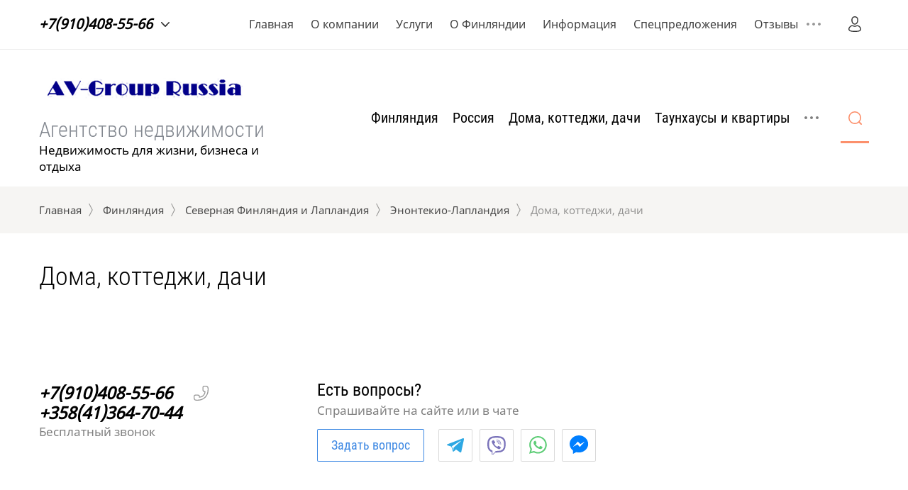

--- FILE ---
content_type: text/html; charset=utf-8
request_url: https://dom-finland.ru/catalog/folder/doma-kottedzhi-dachi-111
body_size: 62642
content:

	<!doctype html>
<html lang="ru" class="loading">
<head>
<meta charset="utf-8">
<meta name="robots" content="all">
<title>Дома, коттеджи, дачи </title>
<meta name="description" content="Дома, коттеджи, дачи ">
<meta name="keywords" content="Дома, коттеджи, дачи ">
<meta name="SKYPE_TOOLBAR" content="SKYPE_TOOLBAR_PARSER_COMPATIBLE">
<meta name="viewport" content="width=device-width, initial-scale=1.0, maximum-scale=1.0, user-scalable=no">
<meta name="format-detection" content="telephone=no">
<meta http-equiv="x-rim-auto-match" content="none">

<link rel="stylesheet" href="/g/templates/shop2/2.78.2/css/jq_ui.css">
<link rel="stylesheet" href="/g/templates/shop2/2.78.2/css/lightgallery.css">

<script src="/g/libs/jquery/1.10.2/jquery.min.js"></script>
<script src="/g/libs/jqueryui/1.10.3/jquery-ui.min.js" charset="utf-8"></script>

	<link rel="stylesheet" href="/g/css/styles_articles_tpl.css">
<meta name="yandex-verification" content="481ec804bc6d6a7e" />
<meta name="yandex-verification" content="bee39faeba5f1c54" />
<meta name="yandex-verification" content="7c0bb9cc295ca1b2" />
<meta name="yandex-verification" content="7c0bb9cc295ca1b2" />
<meta name="google-site-verification" content="l7_lNuYPJAgY2UUPiIuAI_cMfsp4xSOLu4WF1UOMWxo" />

            <!-- 46b9544ffa2e5e73c3c971fe2ede35a5 -->
            <script src='/shared/s3/js/lang/ru.js'></script>
            <script src='/shared/s3/js/common.min.js'></script>
        <link rel='stylesheet' type='text/css' href='/shared/s3/css/calendar.css' /><link rel='stylesheet' type='text/css' href='/shared/highslide-4.1.13/highslide.min.css'/>
<script type='text/javascript' src='/shared/highslide-4.1.13/highslide.packed.js'></script>
<script type='text/javascript'>
hs.graphicsDir = '/shared/highslide-4.1.13/graphics/';
hs.outlineType = null;
hs.showCredits = false;
hs.lang={cssDirection:'ltr',loadingText:'Загрузка...',loadingTitle:'Кликните чтобы отменить',focusTitle:'Нажмите чтобы перенести вперёд',fullExpandTitle:'Увеличить',fullExpandText:'Полноэкранный',previousText:'Предыдущий',previousTitle:'Назад (стрелка влево)',nextText:'Далее',nextTitle:'Далее (стрелка вправо)',moveTitle:'Передвинуть',moveText:'Передвинуть',closeText:'Закрыть',closeTitle:'Закрыть (Esc)',resizeTitle:'Восстановить размер',playText:'Слайд-шоу',playTitle:'Слайд-шоу (пробел)',pauseText:'Пауза',pauseTitle:'Приостановить слайд-шоу (пробел)',number:'Изображение %1/%2',restoreTitle:'Нажмите чтобы посмотреть картинку, используйте мышь для перетаскивания. Используйте клавиши вперёд и назад'};</script>
<link rel="icon" href="/favicon.ico" type="image/x-icon">

<!--s3_require-->
<link rel="stylesheet" href="/g/basestyle/1.0.1/user/user.css" type="text/css"/>
<link rel="stylesheet" href="/g/basestyle/1.0.1/user/user.blue.css" type="text/css"/>
<script type="text/javascript" src="/g/basestyle/1.0.1/user/user.js" async></script>
<!--/s3_require-->
			
		
		
		
			<link rel="stylesheet" type="text/css" href="/g/shop2v2/default/css/theme.less.css">		
			<script type="text/javascript" src="/g/printme.js"></script>
		<script type="text/javascript" src="/g/shop2v2/default/js/tpl.js"></script>
		<script type="text/javascript" src="/g/shop2v2/default/js/baron.min.js"></script>
		
			<script type="text/javascript" src="/g/shop2v2/default/js/shop2.2.js"></script>
		
	<script type="text/javascript">shop2.init({"productRefs": [],"apiHash": {"getPromoProducts":"5e2cc7f68563ca3e1a8e91bebbb4173c","getSearchMatches":"8552dc17ecd96101c86c79b98cd44a04","getFolderCustomFields":"f18ad96e7b38b4fb8bbec08d13eb6499","getProductListItem":"0f9ea54452d81da2c4016ddbe1f88c1f","cartAddItem":"2ec52a7c306b629eaa44b374dd22a708","cartRemoveItem":"a8148f14f13d9c9effa6f71b2cda4408","cartUpdate":"faeacbf78dd07980fd64d9c23607bb54","cartRemoveCoupon":"20a4657696ac02969627771096c41e91","cartAddCoupon":"cb6ebc561584769641b9f0fdcdfa96d8","deliveryCalc":"554c0ace70b6b1295e82ed290af45d11","printOrder":"5759d0c6b551937caf4c37f8f5f04d24","cancelOrder":"dfc04991befc4403a2c20c6ecfb10530","cancelOrderNotify":"1061a61d6b7d228e038a7e48d6b86b17","repeatOrder":"6f3db5c0c8025918e659616e4fcaa433","paymentMethods":"a31cf28310907183be918eba116566e0","compare":"1b7a1edd768ab0e08e97ac928d45641a"},"hash": null,"verId": 349271,"mode": "folder","step": "","uri": "/magazin-2","IMAGES_DIR": "/d/","my": {"show_sections":true,"price_fa_rouble":false},"shop2_cart_order_payments": 1,"cf_margin_price_enabled": 0,"maps_yandex_key":"","maps_google_key":""});shop2.filter._pre_params = "&s[folder_id]=335796411";</script>

<link rel="stylesheet" href="/g/fonts/fontawesome/fontawesome.min.css">
<link rel="stylesheet" href="/t/v510/images/seostyle_an.scss.css">

<script src="/g/templates/shop2/2.78.2/js/jquery.formstyler.min.js" charset="utf-8"></script>
<script src="/g/templates/shop2/2.78.2/js/jquery.responsiveTabs.min.js"></script>
<script src="/g/templates/shop2/2.78.2/js/matchHeight-min.js"></script>
<script src="/g/templates/shop2/2.78.2/js/lightgallery.js"></script>
<script src="/g/templates/shop2/2.78.2/js/animit.js"></script>
<script src="/g/templates/shop2/2.78.2/js/waslide.js"></script>

<script src="/g/s3/misc/math/0.0.1/s3.math.js"></script>
<script src="/g/s3/misc/eventable/0.0.1/s3.eventable.js"></script>
<script src="/g/s3/menu/allin/0.0.2/s3.menu.allin.js"></script>
<script src="/g/libs/flexmenu/1.4.2/flexmenu.min.js" charset="utf-8"></script>
<script src="/g/libs/owl-carousel/2.2.1/owl.carousel.min.js" charset="utf-8"></script>
<script src="/g/libs/jquery-bxslider/4.1.1/jquery.bxslider.min.js"></script>
<script src="/g/templates/shop2/2.78.2/js/jquery.bgdsize.js"></script>
<script src="/g/templates/shop2/2.78.2/js/s3.form.js" charset="utf-8"></script>
<script src="/g/templates/shop2/2.78.2/js/main.js" charset="utf-8"></script>


    <link rel="stylesheet" href="/t/v510/images/theme0/theme.scss.css">

<!--[if lt IE 10]>
<script src="/g/libs/ie9-svg-gradient/0.0.1/ie9-svg-gradient.min.js"></script>
<script src="/g/libs/jquery-placeholder/2.0.7/jquery.placeholder.min.js"></script>
<script src="/g/libs/jquery-textshadow/0.0.1/jquery.textshadow.min.js"></script>
<script src="/g/s3/misc/ie/0.0.1/ie.js"></script>
<![endif]-->
<!--[if lt IE 9]>
<script src="/g/libs/html5shiv/html5.js"></script>
<![endif]-->
<link rel="stylesheet" href="/t/v510/images/css/constructor_pages.scss.css">
</head>
<body>
	<div class="site_wrapper wrapper_js">
		<div class="popup_bl_wrapper">
			<div class="popup_bl_wrap">
				<div class="popup_bl_close"></div>
				<div class="popup_bl_title"></div>
				<div class="popup_bl_desc"></div>
							</div>
		</div>
		<div class="cab_popup_wrapper">
			<div class="cab_popup_wrap">
				<div class="cab_popup_close"></div>
				<div class="shop2-block login-form ">
	<div class="block-title">
					Войти в кабинет
			</div>
	<div class="block-body">

		
			<form method="post" action="/users">
				<input type="hidden" name="mode" value="login" />
				<div class="row">
					<div class="row_title" for="login">Логин</div>
					<div class="field_text field_val"><input type="text" name="login" id="login" tabindex="1" value="" /></div>
				</div>
				<div class="row pass">
					<div class="row_title" for="password">Пароль</div>
					<div class="field_password field_val"><input type="password" name="password" id="password" tabindex="2" value="" /></div>
				</div>
				<div class="sign_in_row">
					<div class="forgot_link_wr">
						<a class="forgot_link" href="/users/forgot_password">Забыли пароль?</a>
					</div>
					<button type="submit" class="signin-btn" tabindex="3">Войти</button>
				</div>
			<re-captcha data-captcha="recaptcha"
     data-name="captcha"
     data-sitekey="6LcNwrMcAAAAAOCVMf8ZlES6oZipbnEgI-K9C8ld"
     data-lang="ru"
     data-rsize="invisible"
     data-type="image"
     data-theme="light"></re-captcha></form>
						<div class="g-auth__row g-auth__social-min">
								



			<div class="g-auth__personal-note">
									
			
			 

												Я выражаю <a href="/users?mode=agreement" target="_blank">согласие на передачу и обработку персональных данных</a> в соответствии с <a href="/users?mode=policy" target="_blank">политикой конфиденциальности</a>
				
					</div>
				</div>
						<a href="/users/register" class="register">Регистрация</a>

		
	</div>
</div>			</div>
		</div>
				<div class="mob_menu_wrapper">
			<div class="mob_menu_wrap">
				<div class="mob_menu_close"></div>
				<div class="cab_open_wr">
					<span class="cab_open_btn">Войти в кабинет</span>
				</div>
				<div class="mobile_cat_wrap">
					<ul class="mobile_folders menu-default">
											         					         					         					         					    					         					              					              					                   <li class="sublevel"><a class="has_sublayer" href="/catalog/folder/finlyandiya">Финляндия</a>
					              					         					         					         					         					    					         					              					                   					                        <ul>
					                            <li class="parent-item"><a href="/catalog/folder/finlyandiya"><span>Финляндия</span></a></li>
					                    						              					              					                   <li class="sublevel"><a class="has_sublayer" href="/catalog/folder/yuzhnaya-finlyandiya">Южная Финляндия</a>
					              					         					         					         					         					    					         					              					                   					                        <ul>
					                            <li class="parent-item"><a href="/catalog/folder/yuzhnaya-finlyandiya"><span>Южная Финляндия</span></a></li>
					                    						              					              					                   <li class="sublevel"><a class="has_sublayer" href="/catalog/folder/anyalankoski">Аньяланкоски</a>
					              					         					         					         					         					    					         					              					                   					                        <ul>
					                            <li class="parent-item"><a href="/catalog/folder/anyalankoski"><span>Аньяланкоски</span></a></li>
					                    						              					              					                   <li ><a href="/catalog/folder/doma-kottedzhi-dachi">Дома, коттеджи, дачи</a>
					              					         					         					         					         					    					         					              					                   					                        </li>
					                        					                   					              					              					                   <li ><a href="/catalog/folder/taunkhausy-i-kvartiry">Таунхаусы и квартиры</a>
					              					         					         					         					         					    					         					              					                   					                        </li>
					                        					                   					              					              					                   <li ><a href="/catalog/folder/zemelnyye-uchastki">Земельные участки</a>
					              					         					         					         					         					    					         					              					                   					                        </li>
					                        					                   					              					              					                   <li ><a href="/catalog/folder/biznes-i-kommercheskaya">Бизнес и коммерческая</a>
					              					         					         					         					         					    					         					              					                   					                        </li>
					                        					                   					              					              					                   <li ><a href="/catalog/folder/dokhodnaya-nedvizhimost">Доходная недвижимость</a>
					              					         					         					         					         					    					         					              					                   					                        </li>
					                        					                   					              					              					                   <li ><a href="/catalog/folder/arenda-nedvizhimosti">Аренда недвижимости</a>
					              					         					         					         					         					    					         					              					                   					                        </li>
					                        					                             </ul></li>
					                        					                   					              					              					                   <li class="sublevel"><a class="has_sublayer" href="/catalog/folder/asikkala">Асиккала </a>
					              					         					         					         					         					    					         					              					                   					                        <ul>
					                            <li class="parent-item"><a href="/catalog/folder/asikkala"><span>Асиккала </span></a></li>
					                    						              					              					                   <li ><a href="/catalog/folder/doma-kottedzhi-dachi-1">Дома, коттеджи, дачи</a>
					              					         					         					         					         					    					         					              					                   					                        </li>
					                        					                   					              					              					                   <li ><a href="/catalog/folder/taunkhausy-i-kvartiry-1">Таунхаусы и квартиры</a>
					              					         					         					         					         					    					         					              					                   					                        </li>
					                        					                   					              					              					                   <li ><a href="/catalog/folder/zemelnyye-uchastki-1">Земельные участки</a>
					              					         					         					         					         					    					         					              					                   					                        </li>
					                        					                   					              					              					                   <li ><a href="/catalog/folder/biznes-i-kommercheskaya-1">Бизнес и коммерческая</a>
					              					         					         					         					         					    					         					              					                   					                        </li>
					                        					                   					              					              					                   <li ><a href="/catalog/folder/dokhodnaya-nedvizhimost-1">Доходная недвижимость</a>
					              					         					         					         					         					    					         					              					                   					                        </li>
					                        					                   					              					              					                   <li ><a href="/catalog/folder/arenda-nedvizhimosti-1">Аренда недвижимости</a>
					              					         					         					         					         					    					         					              					                   					                        </li>
					                        					                             </ul></li>
					                        					                   					              					              					                   <li ><a href="/catalog/folder/askola">Аскола</a>
					              					         					         					         					         					    					         					              					                   					                        </li>
					                        					                   					              					              					                   <li class="sublevel"><a class="has_sublayer" href="/catalog/folder/vaalimaa">Ваалимаа </a>
					              					         					         					         					         					    					         					              					                   					                        <ul>
					                            <li class="parent-item"><a href="/catalog/folder/vaalimaa"><span>Ваалимаа </span></a></li>
					                    						              					              					                   <li ><a href="/catalog/folder/doma-kottedzhi-dachi-2">Дома, коттеджи, дачи</a>
					              					         					         					         					         					    					         					              					                   					                        </li>
					                        					                   					              					              					                   <li ><a href="/catalog/folder/taunkhausy-i-kvartiry-2">Таунхаусы и квартиры</a>
					              					         					         					         					         					    					         					              					                   					                        </li>
					                        					                   					              					              					                   <li ><a href="/catalog/folder/zemelnyye-uchastki-2">Земельные участки</a>
					              					         					         					         					         					    					         					              					                   					                        </li>
					                        					                   					              					              					                   <li ><a href="/catalog/folder/biznes-i-kommercheskaya-2">Бизнес и коммерческая</a>
					              					         					         					         					         					    					         					              					                   					                        </li>
					                        					                   					              					              					                   <li ><a href="/catalog/folder/dokhodnaya-nedvizhimost-2">Доходная недвижимость</a>
					              					         					         					         					         					    					         					              					                   					                        </li>
					                        					                   					              					              					                   <li ><a href="/catalog/folder/arenda-nedvizhimosti-2">Аренда недвижимости</a>
					              					         					         					         					         					    					         					              					                   					                        </li>
					                        					                             </ul></li>
					                        					                   					              					              					                   <li class="sublevel"><a class="has_sublayer" href="/catalog/folder/vantaa">Вантаа</a>
					              					         					         					         					         					    					         					              					                   					                        <ul>
					                            <li class="parent-item"><a href="/catalog/folder/vantaa"><span>Вантаа</span></a></li>
					                    						              					              					                   <li ><a href="/catalog/folder/doma-kottedzhi-dachi-3">Дома, коттеджи, дачи</a>
					              					         					         					         					         					    					         					              					                   					                        </li>
					                        					                   					              					              					                   <li ><a href="/catalog/folder/taunkhausy-i-kvartiry-3">Таунхаусы и квартиры</a>
					              					         					         					         					         					    					         					              					                   					                        </li>
					                        					                   					              					              					                   <li ><a href="/catalog/folder/zemelnyye-uchastki-3">Земельные участки</a>
					              					         					         					         					         					    					         					              					                   					                        </li>
					                        					                   					              					              					                   <li ><a href="/catalog/folder/biznes-i-kommercheskaya-3">Бизнес и коммерческая</a>
					              					         					         					         					         					    					         					              					                   					                        </li>
					                        					                   					              					              					                   <li ><a href="/catalog/folder/dokhodnaya-nedvizhimost-3">Доходная недвижимость</a>
					              					         					         					         					         					    					         					              					                   					                        </li>
					                        					                   					              					              					                   <li ><a href="/catalog/folder/arenda-nedvizhimosti-3">Аренда недвижимости</a>
					              					         					         					         					         					    					         					              					                   					                        </li>
					                        					                             </ul></li>
					                        					                   					              					              					                   <li class="sublevel"><a class="has_sublayer" href="/catalog/folder/vihti">Вихти </a>
					              					         					         					         					         					    					         					              					                   					                        <ul>
					                            <li class="parent-item"><a href="/catalog/folder/vihti"><span>Вихти </span></a></li>
					                    						              					              					                   <li ><a href="/catalog/folder/doma-kottedzhi-dachi-4">Дома, коттеджи, дачи</a>
					              					         					         					         					         					    					         					              					                   					                        </li>
					                        					                   					              					              					                   <li ><a href="/catalog/folder/taunkhausy-i-kvartiry-4">Таунхаусы и квартиры</a>
					              					         					         					         					         					    					         					              					                   					                        </li>
					                        					                   					              					              					                   <li ><a href="/catalog/folder/zemelnyye-uchastki-4">Земельные участки</a>
					              					         					         					         					         					    					         					              					                   					                        </li>
					                        					                   					              					              					                   <li ><a href="/catalog/folder/biznes-i-kommercheskaya-4">Бизнес и коммерческая</a>
					              					         					         					         					         					    					         					              					                   					                        </li>
					                        					                   					              					              					                   <li ><a href="/catalog/folder/dokhodnaya-nedvizhimost-4">Доходная недвижимость</a>
					              					         					         					         					         					    					         					              					                   					                        </li>
					                        					                   					              					              					                   <li ><a href="/catalog/folder/arenda-nedvizhimosti-4">Аренда недвижимости</a>
					              					         					         					         					         					    					         					              					                   					                        </li>
					                        					                             </ul></li>
					                        					                   					              					              					                   <li ><a href="/catalog/folder/virolakhti">Виролахти</a>
					              					         					         					         					         					    					         					              					                   					                        </li>
					                        					                   					              					              					                   <li class="sublevel"><a class="has_sublayer" href="/catalog/folder/iytti">Ийтти</a>
					              					         					         					         					         					    					         					              					                   					                        <ul>
					                            <li class="parent-item"><a href="/catalog/folder/iytti"><span>Ийтти</span></a></li>
					                    						              					              					                   <li ><a href="/catalog/folder/doma-kottedzhi-dachi-5">Дома, коттеджи, дачи</a>
					              					         					         					         					         					    					         					              					                   					                        </li>
					                        					                   					              					              					                   <li ><a href="/catalog/folder/taunkhausy-i-kvartiry-5">Таунхаусы и квартиры</a>
					              					         					         					         					         					    					         					              					                   					                        </li>
					                        					                   					              					              					                   <li ><a href="/catalog/folder/zemelnyye-uchastki-5">Земельные участки</a>
					              					         					         					         					         					    					         					              					                   					                        </li>
					                        					                   					              					              					                   <li ><a href="/catalog/folder/biznes-i-kommercheskaya-5">Бизнес и коммерческая</a>
					              					         					         					         					         					    					         					              					                   					                        </li>
					                        					                   					              					              					                   <li ><a href="/catalog/folder/dokhodnaya-nedvizhimost-5">Доходная недвижимость</a>
					              					         					         					         					         					    					         					              					                   					                        </li>
					                        					                   					              					              					                   <li ><a href="/catalog/folder/arenda-nedvizhimosti-5">Аренда недвижимости</a>
					              					         					         					         					         					    					         					              					                   					                        </li>
					                        					                             </ul></li>
					                        					                   					              					              					                   <li class="sublevel"><a class="has_sublayer" href="/catalog/folder/imatra">Иматра</a>
					              					         					         					         					         					    					         					              					                   					                        <ul>
					                            <li class="parent-item"><a href="/catalog/folder/imatra"><span>Иматра</span></a></li>
					                    						              					              					                   <li ><a href="/catalog/folder/doma-kottedzhi-dachi-6">Дома, коттеджи, дачи</a>
					              					         					         					         					         					    					         					              					                   					                        </li>
					                        					                   					              					              					                   <li ><a href="/catalog/folder/taunkhausy-i-kvartiry-6">Таунхаусы и квартиры</a>
					              					         					         					         					         					    					         					              					                   					                        </li>
					                        					                   					              					              					                   <li ><a href="/catalog/folder/zemelnyye-uchastki-6">Земельные участки</a>
					              					         					         					         					         					    					         					              					                   					                        </li>
					                        					                   					              					              					                   <li ><a href="/catalog/folder/biznes-i-kommercheskaya-6">Бизнес и коммерческая</a>
					              					         					         					         					         					    					         					              					                   					                        </li>
					                        					                   					              					              					                   <li ><a href="/catalog/folder/dokhodnaya-nedvizhimost-6">Доходная недвижимость</a>
					              					         					         					         					         					    					         					              					                   					                        </li>
					                        					                   					              					              					                   <li ><a href="/catalog/folder/arenda-nedvizhimosti-6">Аренда недвижимости</a>
					              					         					         					         					         					    					         					              					                   					                        </li>
					                        					                             </ul></li>
					                        					                   					              					              					                   <li class="sublevel"><a class="has_sublayer" href="/catalog/folder/ikaalinen">Икаалинен</a>
					              					         					         					         					         					    					         					              					                   					                        <ul>
					                            <li class="parent-item"><a href="/catalog/folder/ikaalinen"><span>Икаалинен</span></a></li>
					                    						              					              					                   <li ><a href="/catalog/folder/doma-kottedzhi-dachi-7">Дома, коттеджи, дачи</a>
					              					         					         					         					         					    					         					              					                   					                        </li>
					                        					                   					              					              					                   <li ><a href="/catalog/folder/taunkhausy-i-kvartiry-7">Таунхаусы и квартиры</a>
					              					         					         					         					         					    					         					              					                   					                        </li>
					                        					                   					              					              					                   <li ><a href="/catalog/folder/zemelnyye-uchastki-7">Земельные участки</a>
					              					         					         					         					         					    					         					              					                   					                        </li>
					                        					                   					              					              					                   <li ><a href="/catalog/folder/biznes-i-kommercheskaya-7">Бизнес и коммерческая</a>
					              					         					         					         					         					    					         					              					                   					                        </li>
					                        					                   					              					              					                   <li ><a href="/catalog/folder/dokhodnaya-nedvizhimost-7">Доходная недвижимость</a>
					              					         					         					         					         					    					         					              					                   					                        </li>
					                        					                   					              					              					                   <li ><a href="/catalog/folder/arenda-nedvizhimosti-7">Аренда недвижимости</a>
					              					         					         					         					         					    					         					              					                   					                        </li>
					                        					                             </ul></li>
					                        					                   					              					              					                   <li class="sublevel"><a class="has_sublayer" href="/catalog/folder/inkoo">Инкоо</a>
					              					         					         					         					         					    					         					              					                   					                        <ul>
					                            <li class="parent-item"><a href="/catalog/folder/inkoo"><span>Инкоо</span></a></li>
					                    						              					              					                   <li ><a href="/catalog/folder/doma-kottedzhi-dachi-8">Дома, коттеджи, дачи</a>
					              					         					         					         					         					    					         					              					                   					                        </li>
					                        					                   					              					              					                   <li ><a href="/catalog/folder/taunkhausy-i-kvartiry-8">Таунхаусы и квартиры</a>
					              					         					         					         					         					    					         					              					                   					                        </li>
					                        					                   					              					              					                   <li ><a href="/catalog/folder/zemelnyye-uchastki-8">Земельные участки</a>
					              					         					         					         					         					    					         					              					                   					                        </li>
					                        					                   					              					              					                   <li ><a href="/catalog/folder/biznes-i-kommercheskaya-8">Бизнес и коммерческая</a>
					              					         					         					         					         					    					         					              					                   					                        </li>
					                        					                   					              					              					                   <li ><a href="/catalog/folder/dokhodnaya-nedvizhimost-8">Доходная недвижимость</a>
					              					         					         					         					         					    					         					              					                   					                        </li>
					                        					                   					              					              					                   <li ><a href="/catalog/folder/arenda-nedvizhimosti-8">Аренда недвижимости</a>
					              					         					         					         					         					    					         					              					                   					                        </li>
					                        					                             </ul></li>
					                        					                   					              					              					                   <li class="sublevel"><a class="has_sublayer" href="/catalog/folder/karkkila">Карккила</a>
					              					         					         					         					         					    					         					              					                   					                        <ul>
					                            <li class="parent-item"><a href="/catalog/folder/karkkila"><span>Карккила</span></a></li>
					                    						              					              					                   <li ><a href="/catalog/folder/doma-kottedzhi-dachi-9">Дома, коттеджи, дачи</a>
					              					         					         					         					         					    					         					              					                   					                        </li>
					                        					                   					              					              					                   <li ><a href="/catalog/folder/taunkhausy-i-kvartiry-9">Таунхаусы и квартиры</a>
					              					         					         					         					         					    					         					              					                   					                        </li>
					                        					                   					              					              					                   <li ><a href="/catalog/folder/zemelnyye-uchastki-9">Земельные участки</a>
					              					         					         					         					         					    					         					              					                   					                        </li>
					                        					                   					              					              					                   <li ><a href="/catalog/folder/biznes-i-kommercheskaya-9">Бизнес и коммерческая</a>
					              					         					         					         					         					    					         					              					                   					                        </li>
					                        					                   					              					              					                   <li ><a href="/catalog/folder/dokhodnaya-nedvizhimost-9">Доходная недвижимость</a>
					              					         					         					         					         					    					         					              					                   					                        </li>
					                        					                   					              					              					                   <li ><a href="/catalog/folder/arenda-nedvizhimosti-9">Аренда недвижимости</a>
					              					         					         					         					         					    					         					              					                   					                        </li>
					                        					                             </ul></li>
					                        					                   					              					              					                   <li class="sublevel"><a class="has_sublayer" href="/catalog/folder/kauniaynen">Кауниайнен</a>
					              					         					         					         					         					    					         					              					                   					                        <ul>
					                            <li class="parent-item"><a href="/catalog/folder/kauniaynen"><span>Кауниайнен</span></a></li>
					                    						              					              					                   <li ><a href="/catalog/folder/doma-kottedzhi-dachi-10">Дома, коттеджи, дачи</a>
					              					         					         					         					         					    					         					              					                   					                        </li>
					                        					                   					              					              					                   <li ><a href="/catalog/folder/taunkhausy-i-kvartiry-10">Таунхаусы и квартиры</a>
					              					         					         					         					         					    					         					              					                   					                        </li>
					                        					                   					              					              					                   <li ><a href="/catalog/folder/zemelnyye-uchastki-10">Земельные участки</a>
					              					         					         					         					         					    					         					              					                   					                        </li>
					                        					                   					              					              					                   <li ><a href="/catalog/folder/biznes-i-kommercheskaya-10">Бизнес и коммерческая</a>
					              					         					         					         					         					    					         					              					                   					                        </li>
					                        					                   					              					              					                   <li ><a href="/catalog/folder/dokhodnaya-nedvizhimost-10">Доходная недвижимость</a>
					              					         					         					         					         					    					         					              					                   					                        </li>
					                        					                   					              					              					                   <li ><a href="/catalog/folder/arenda-nedvizhimosti-10">Аренда недвижимости</a>
					              					         					         					         					         					    					         					              					                   					                        </li>
					                        					                             </ul></li>
					                        					                   					              					              					                   <li class="sublevel"><a class="has_sublayer" href="/catalog/folder/kirkkonummi">Киркконумми</a>
					              					         					         					         					         					    					         					              					                   					                        <ul>
					                            <li class="parent-item"><a href="/catalog/folder/kirkkonummi"><span>Киркконумми</span></a></li>
					                    						              					              					                   <li ><a href="/catalog/folder/doma-kottedzhi-dachi-11">Дома, коттеджи, дачи</a>
					              					         					         					         					         					    					         					              					                   					                        </li>
					                        					                   					              					              					                   <li ><a href="/catalog/folder/taunkhausy-i-kvartiry-11">Таунхаусы и квартиры</a>
					              					         					         					         					         					    					         					              					                   					                        </li>
					                        					                   					              					              					                   <li ><a href="/catalog/folder/zemelnyye-uchastki-11">Земельные участки</a>
					              					         					         					         					         					    					         					              					                   					                        </li>
					                        					                   					              					              					                   <li ><a href="/catalog/folder/biznes-i-kommercheskaya-11">Бизнес и коммерческая</a>
					              					         					         					         					         					    					         					              					                   					                        </li>
					                        					                   					              					              					                   <li ><a href="/catalog/folder/dokhodnaya-nedvizhimost-11">Доходная недвижимость</a>
					              					         					         					         					         					    					         					              					                   					                        </li>
					                        					                   					              					              					                   <li ><a href="/catalog/folder/arenda-nedvizhimosti-11">Аренда недвижимости</a>
					              					         					         					         					         					    					         					              					                   					                        </li>
					                        					                             </ul></li>
					                        					                   					              					              					                   <li class="sublevel"><a class="has_sublayer" href="/catalog/folder/klaukkala">Клауккала</a>
					              					         					         					         					         					    					         					              					                   					                        <ul>
					                            <li class="parent-item"><a href="/catalog/folder/klaukkala"><span>Клауккала</span></a></li>
					                    						              					              					                   <li ><a href="/catalog/folder/doma-kottedzhi-dachi-12">Дома, коттеджи, дачи</a>
					              					         					         					         					         					    					         					              					                   					                        </li>
					                        					                   					              					              					                   <li ><a href="/catalog/folder/taunkhausy-i-kvartiry-12">Таунхаусы и квартиры</a>
					              					         					         					         					         					    					         					              					                   					                        </li>
					                        					                   					              					              					                   <li ><a href="/catalog/folder/zemelnyye-uchastki-12">Земельные участки</a>
					              					         					         					         					         					    					         					              					                   					                        </li>
					                        					                   					              					              					                   <li ><a href="/catalog/folder/biznes-i-kommercheskaya-12">Бизнес и коммерческая</a>
					              					         					         					         					         					    					         					              					                   					                        </li>
					                        					                   					              					              					                   <li ><a href="/catalog/folder/dokhodnaya-nedvizhimost-12">Доходная недвижимость</a>
					              					         					         					         					         					    					         					              					                   					                        </li>
					                        					                   					              					              					                   <li ><a href="/catalog/folder/arenda-nedvizhimosti-12">Аренда недвижимости</a>
					              					         					         					         					         					    					         					              					                   					                        </li>
					                        					                             </ul></li>
					                        					                   					              					              					                   <li class="sublevel"><a class="has_sublayer" href="/catalog/folder/kotka">Котка</a>
					              					         					         					         					         					    					         					              					                   					                        <ul>
					                            <li class="parent-item"><a href="/catalog/folder/kotka"><span>Котка</span></a></li>
					                    						              					              					                   <li ><a href="/catalog/folder/doma-kottedzhi-dachi-13">Дома, коттеджи, дачи</a>
					              					         					         					         					         					    					         					              					                   					                        </li>
					                        					                   					              					              					                   <li ><a href="/catalog/folder/taunkhausy-i-kvartiry-13">Таунхаусы и квартиры</a>
					              					         					         					         					         					    					         					              					                   					                        </li>
					                        					                   					              					              					                   <li ><a href="/catalog/folder/zemelnyye-uchastki-13">Земельные участки</a>
					              					         					         					         					         					    					         					              					                   					                        </li>
					                        					                   					              					              					                   <li ><a href="/catalog/folder/biznes-i-kommercheskaya-13">Бизнес и коммерческая</a>
					              					         					         					         					         					    					         					              					                   					                        </li>
					                        					                   					              					              					                   <li ><a href="/catalog/folder/dokhodnaya-nedvizhimost-13">Доходная недвижимость</a>
					              					         					         					         					         					    					         					              					                   					                        </li>
					                        					                   					              					              					                   <li ><a href="/catalog/folder/arenda-nedvizhimosti-13">Аренда недвижимости</a>
					              					         					         					         					         					    					         					              					                   					                        </li>
					                        					                             </ul></li>
					                        					                   					              					              					                   <li class="sublevel"><a class="has_sublayer" href="/catalog/folder/kouvola">Коувола</a>
					              					         					         					         					         					    					         					              					                   					                        <ul>
					                            <li class="parent-item"><a href="/catalog/folder/kouvola"><span>Коувола</span></a></li>
					                    						              					              					                   <li ><a href="/catalog/folder/doma-kottedzhi-dachi-14">Дома, коттеджи, дачи</a>
					              					         					         					         					         					    					         					              					                   					                        </li>
					                        					                   					              					              					                   <li ><a href="/catalog/folder/taunkhausy-i-kvartiry-14">Таунхаусы и квартиры</a>
					              					         					         					         					         					    					         					              					                   					                        </li>
					                        					                   					              					              					                   <li ><a href="/catalog/folder/zemelnyye-uchastki-14">Земельные участки</a>
					              					         					         					         					         					    					         					              					                   					                        </li>
					                        					                   					              					              					                   <li ><a href="/catalog/folder/biznes-i-kommercheskaya-14">Бизнес и коммерческая</a>
					              					         					         					         					         					    					         					              					                   					                        </li>
					                        					                   					              					              					                   <li ><a href="/catalog/folder/dokhodnaya-nedvizhimost-14">Доходная недвижимость</a>
					              					         					         					         					         					    					         					              					                   					                        </li>
					                        					                   					              					              					                   <li ><a href="/catalog/folder/arenda-nedvizhimosti-14">Аренда недвижимости</a>
					              					         					         					         					         					    					         					              					                   					                        </li>
					                        					                             </ul></li>
					                        					                   					              					              					                   <li class="sublevel"><a class="has_sublayer" href="/catalog/folder/kuusankoski">Куусанкоски</a>
					              					         					         					         					         					    					         					              					                   					                        <ul>
					                            <li class="parent-item"><a href="/catalog/folder/kuusankoski"><span>Куусанкоски</span></a></li>
					                    						              					              					                   <li ><a href="/catalog/folder/doma-kottedzhi-dachi-15">Дома, коттеджи, дачи</a>
					              					         					         					         					         					    					         					              					                   					                        </li>
					                        					                   					              					              					                   <li ><a href="/catalog/folder/taunkhausy-i-kvartiry-15">Таунхаусы и квартиры</a>
					              					         					         					         					         					    					         					              					                   					                        </li>
					                        					                   					              					              					                   <li ><a href="/catalog/folder/zemelnyye-uchastki-15">Земельные участки</a>
					              					         					         					         					         					    					         					              					                   					                        </li>
					                        					                   					              					              					                   <li ><a href="/catalog/folder/biznes-i-kommercheskaya-15">Бизнес и коммерческая</a>
					              					         					         					         					         					    					         					              					                   					                        </li>
					                        					                   					              					              					                   <li ><a href="/catalog/folder/dokhodnaya-nedvizhimost-15">Доходная недвижимость</a>
					              					         					         					         					         					    					         					              					                   					                        </li>
					                        					                   					              					              					                   <li ><a href="/catalog/folder/arenda-nedvizhimosti-15">Аренда недвижимости</a>
					              					         					         					         					         					    					         					              					                   					                        </li>
					                        					                             </ul></li>
					                        					                   					              					              					                   <li class="sublevel"><a class="has_sublayer" href="/catalog/folder/lammi">Ламми</a>
					              					         					         					         					         					    					         					              					                   					                        <ul>
					                            <li class="parent-item"><a href="/catalog/folder/lammi"><span>Ламми</span></a></li>
					                    						              					              					                   <li ><a href="/catalog/folder/doma-kottedzhi-dachi-16">Дома, коттеджи, дачи</a>
					              					         					         					         					         					    					         					              					                   					                        </li>
					                        					                   					              					              					                   <li ><a href="/catalog/folder/taunkhausy-i-kvartiry-16">Таунхаусы и квартиры</a>
					              					         					         					         					         					    					         					              					                   					                        </li>
					                        					                   					              					              					                   <li ><a href="/catalog/folder/zemelnyye-uchastki-16">Земельные участки</a>
					              					         					         					         					         					    					         					              					                   					                        </li>
					                        					                   					              					              					                   <li ><a href="/catalog/folder/biznes-i-kommercheskaya-16">Бизнес и коммерческая</a>
					              					         					         					         					         					    					         					              					                   					                        </li>
					                        					                   					              					              					                   <li ><a href="/catalog/folder/dokhodnaya-nedvizhimost-16">Доходная недвижимость</a>
					              					         					         					         					         					    					         					              					                   					                        </li>
					                        					                   					              					              					                   <li ><a href="/catalog/folder/arenda-nedvizhimosti-16">Аренда недвижимости</a>
					              					         					         					         					         					    					         					              					                   					                        </li>
					                        					                             </ul></li>
					                        					                   					              					              					                   <li ><a href="/catalog/folder/lapinyarvi">Лапинъярви</a>
					              					         					         					         					         					    					         					              					                   					                        </li>
					                        					                   					              					              					                   <li class="sublevel"><a class="has_sublayer" href="/catalog/folder/lappeenranta">Лаппеенранта</a>
					              					         					         					         					         					    					         					              					                   					                        <ul>
					                            <li class="parent-item"><a href="/catalog/folder/lappeenranta"><span>Лаппеенранта</span></a></li>
					                    						              					              					                   <li ><a href="/catalog/folder/doma-kottedzhi-dachi-17">Дома, коттеджи, дачи</a>
					              					         					         					         					         					    					         					              					                   					                        </li>
					                        					                   					              					              					                   <li ><a href="/catalog/folder/taunkhausy-i-kvartiry-17">Таунхаусы и квартиры</a>
					              					         					         					         					         					    					         					              					                   					                        </li>
					                        					                   					              					              					                   <li ><a href="/catalog/folder/zemelnyye-uchastki-17">Земельные участки</a>
					              					         					         					         					         					    					         					              					                   					                        </li>
					                        					                   					              					              					                   <li ><a href="/catalog/folder/biznes-i-kommercheskaya-17">Бизнес и коммерческая</a>
					              					         					         					         					         					    					         					              					                   					                        </li>
					                        					                   					              					              					                   <li ><a href="/catalog/folder/dokhodnaya-nedvizhimost-17">Доходная недвижимость</a>
					              					         					         					         					         					    					         					              					                   					                        </li>
					                        					                   					              					              					                   <li ><a href="/catalog/folder/arenda-nedvizhimosti-17">Аренда недвижимости</a>
					              					         					         					         					         					    					         					              					                   					                        </li>
					                        					                             </ul></li>
					                        					                   					              					              					                   <li class="sublevel"><a class="has_sublayer" href="/catalog/folder/lahti">Лахти</a>
					              					         					         					         					         					    					         					              					                   					                        <ul>
					                            <li class="parent-item"><a href="/catalog/folder/lahti"><span>Лахти</span></a></li>
					                    						              					              					                   <li ><a href="/catalog/folder/doma-kottedzhi-dachi-18">Дома, коттеджи, дачи</a>
					              					         					         					         					         					    					         					              					                   					                        </li>
					                        					                   					              					              					                   <li ><a href="/catalog/folder/taunkhausy-i-kvartiry-18">Таунхаусы и квартиры</a>
					              					         					         					         					         					    					         					              					                   					                        </li>
					                        					                   					              					              					                   <li ><a href="/catalog/folder/zemelnyye-uchastki-18">Земельные участки</a>
					              					         					         					         					         					    					         					              					                   					                        </li>
					                        					                   					              					              					                   <li ><a href="/catalog/folder/biznes-i-kommercheskaya-18">Бизнес и коммерческая</a>
					              					         					         					         					         					    					         					              					                   					                        </li>
					                        					                   					              					              					                   <li ><a href="/catalog/folder/dokhodnaya-nedvizhimost-18">Доходная недвижимость</a>
					              					         					         					         					         					    					         					              					                   					                        </li>
					                        					                   					              					              					                   <li ><a href="/catalog/folder/arenda-nedvizhimosti-18">Аренда недвижимости</a>
					              					         					         					         					         					    					         					              					                   					                        </li>
					                        					                             </ul></li>
					                        					                   					              					              					                   <li class="sublevel"><a class="has_sublayer" href="/catalog/folder/loviysa">Ловийса</a>
					              					         					         					         					         					    					         					              					                   					                        <ul>
					                            <li class="parent-item"><a href="/catalog/folder/loviysa"><span>Ловийса</span></a></li>
					                    						              					              					                   <li ><a href="/catalog/folder/doma-kottedzhi-dachi-19">Дома, коттеджи, дачи</a>
					              					         					         					         					         					    					         					              					                   					                        </li>
					                        					                   					              					              					                   <li ><a href="/catalog/folder/taunkhausy-i-kvartiry-19">Таунхаусы и квартиры</a>
					              					         					         					         					         					    					         					              					                   					                        </li>
					                        					                   					              					              					                   <li ><a href="/catalog/folder/zemelnyye-uchastki-19">Земельные участки</a>
					              					         					         					         					         					    					         					              					                   					                        </li>
					                        					                   					              					              					                   <li ><a href="/catalog/folder/biznes-i-kommercheskaya-19">Бизнес и коммерческая</a>
					              					         					         					         					         					    					         					              					                   					                        </li>
					                        					                   					              					              					                   <li ><a href="/catalog/folder/dokhodnaya-nedvizhimost-19">Доходная недвижимость</a>
					              					         					         					         					         					    					         					              					                   					                        </li>
					                        					                   					              					              					                   <li ><a href="/catalog/folder/arenda-nedvizhimosti-19">Аренда недвижимости</a>
					              					         					         					         					         					    					         					              					                   					                        </li>
					                        					                             </ul></li>
					                        					                   					              					              					                   <li class="sublevel"><a class="has_sublayer" href="/catalog/folder/lohya">Лохья</a>
					              					         					         					         					         					    					         					              					                   					                        <ul>
					                            <li class="parent-item"><a href="/catalog/folder/lohya"><span>Лохья</span></a></li>
					                    						              					              					                   <li ><a href="/catalog/folder/doma-kottedzhi-dachi-20">Дома, коттеджи, дачи</a>
					              					         					         					         					         					    					         					              					                   					                        </li>
					                        					                   					              					              					                   <li ><a href="/catalog/folder/taunkhausy-i-kvartiry-20">Таунхаусы и квартиры</a>
					              					         					         					         					         					    					         					              					                   					                        </li>
					                        					                   					              					              					                   <li ><a href="/catalog/folder/zemelnyye-uchastki-20">Земельные участки</a>
					              					         					         					         					         					    					         					              					                   					                        </li>
					                        					                   					              					              					                   <li ><a href="/catalog/folder/biznes-i-kommercheskaya-20">Бизнес и коммерческая</a>
					              					         					         					         					         					    					         					              					                   					                        </li>
					                        					                   					              					              					                   <li ><a href="/catalog/folder/dokhodnaya-nedvizhimost-20">Доходная недвижимость</a>
					              					         					         					         					         					    					         					              					                   					                        </li>
					                        					                   					              					              					                   <li ><a href="/catalog/folder/arenda-nedvizhimosti-20">Аренда недвижимости</a>
					              					         					         					         					         					    					         					              					                   					                        </li>
					                        					                             </ul></li>
					                        					                   					              					              					                   <li class="sublevel"><a class="has_sublayer" href="/catalog/folder/luumyaki">Луумяки</a>
					              					         					         					         					         					    					         					              					                   					                        <ul>
					                            <li class="parent-item"><a href="/catalog/folder/luumyaki"><span>Луумяки</span></a></li>
					                    						              					              					                   <li ><a href="/catalog/folder/doma-kottedzhi-dachi-21">Дома, коттеджи, дачи</a>
					              					         					         					         					         					    					         					              					                   					                        </li>
					                        					                   					              					              					                   <li ><a href="/catalog/folder/taunkhausy-i-kvartiry-21">Таунхаусы и квартиры</a>
					              					         					         					         					         					    					         					              					                   					                        </li>
					                        					                   					              					              					                   <li ><a href="/catalog/folder/zemelnyye-uchastki-21">Земельные участки</a>
					              					         					         					         					         					    					         					              					                   					                        </li>
					                        					                   					              					              					                   <li ><a href="/catalog/folder/biznes-i-kommercheskaya-21">Бизнес и коммерческая</a>
					              					         					         					         					         					    					         					              					                   					                        </li>
					                        					                   					              					              					                   <li ><a href="/catalog/folder/dokhodnaya-nedvizhimost-21">Доходная недвижимость</a>
					              					         					         					         					         					    					         					              					                   					                        </li>
					                        					                   					              					              					                   <li ><a href="/catalog/folder/arenda-nedvizhimosti-21">Аренда недвижимости</a>
					              					         					         					         					         					    					         					              					                   					                        </li>
					                        					                             </ul></li>
					                        					                   					              					              					                   <li class="sublevel"><a class="has_sublayer" href="/catalog/folder/miyekhikkyalya">Миехиккяля</a>
					              					         					         					         					         					    					         					              					                   					                        <ul>
					                            <li class="parent-item"><a href="/catalog/folder/miyekhikkyalya"><span>Миехиккяля</span></a></li>
					                    						              					              					                   <li ><a href="/catalog/folder/doma-kottedzhi-dachi-22">Дома, коттеджи, дачи</a>
					              					         					         					         					         					    					         					              					                   					                        </li>
					                        					                   					              					              					                   <li ><a href="/catalog/folder/taunkhausy-i-kvartiry-22">Таунхаусы и квартиры</a>
					              					         					         					         					         					    					         					              					                   					                        </li>
					                        					                   					              					              					                   <li ><a href="/catalog/folder/zemelnyye-uchastki-22">Земельные участки</a>
					              					         					         					         					         					    					         					              					                   					                        </li>
					                        					                   					              					              					                   <li ><a href="/catalog/folder/biznes-i-kommercheskaya-22">Бизнес и коммерческая</a>
					              					         					         					         					         					    					         					              					                   					                        </li>
					                        					                   					              					              					                   <li ><a href="/catalog/folder/dokhodnaya-nedvizhimost-22">Доходная недвижимость</a>
					              					         					         					         					         					    					         					              					                   					                        </li>
					                        					                   					              					              					                   <li ><a href="/catalog/folder/arenda-nedvizhimosti-22">Аренда недвижимости</a>
					              					         					         					         					         					    					         					              					                   					                        </li>
					                        					                             </ul></li>
					                        					                   					              					              					                   <li class="sublevel"><a class="has_sublayer" href="/catalog/folder/myantsyalya">Мянтсяля</a>
					              					         					         					         					         					    					         					              					                   					                        <ul>
					                            <li class="parent-item"><a href="/catalog/folder/myantsyalya"><span>Мянтсяля</span></a></li>
					                    						              					              					                   <li ><a href="/catalog/folder/doma-kottedzhi-dachi-23">Дома, коттеджи, дачи</a>
					              					         					         					         					         					    					         					              					                   					                        </li>
					                        					                   					              					              					                   <li ><a href="/catalog/folder/taunkhausy-i-kvartiry-23">Таунхаусы и квартиры</a>
					              					         					         					         					         					    					         					              					                   					                        </li>
					                        					                   					              					              					                   <li ><a href="/catalog/folder/zemelnyye-uchastki-23">Земельные участки</a>
					              					         					         					         					         					    					         					              					                   					                        </li>
					                        					                   					              					              					                   <li ><a href="/catalog/folder/biznes-i-kommercheskaya-23">Бизнес и коммерческая</a>
					              					         					         					         					         					    					         					              					                   					                        </li>
					                        					                   					              					              					                   <li ><a href="/catalog/folder/dokhodnaya-nedvizhimost-23">Доходная недвижимость</a>
					              					         					         					         					         					    					         					              					                   					                        </li>
					                        					                   					              					              					                   <li ><a href="/catalog/folder/arenda-nedvizhimosti-23">Аренда недвижимости</a>
					              					         					         					         					         					    					         					              					                   					                        </li>
					                        					                             </ul></li>
					                        					                   					              					              					                   <li class="sublevel"><a class="has_sublayer" href="/catalog/folder/orimattila">Ориматтила </a>
					              					         					         					         					         					    					         					              					                   					                        <ul>
					                            <li class="parent-item"><a href="/catalog/folder/orimattila"><span>Ориматтила </span></a></li>
					                    						              					              					                   <li ><a href="/catalog/folder/doma-kottedzhi-dachi-24">Дома, коттеджи, дачи</a>
					              					         					         					         					         					    					         					              					                   					                        </li>
					                        					                   					              					              					                   <li ><a href="/catalog/folder/taunkhausy-i-kvartiry-24">Таунхаусы и квартиры</a>
					              					         					         					         					         					    					         					              					                   					                        </li>
					                        					                   					              					              					                   <li ><a href="/catalog/folder/zemelnyye-uchastki-24">Земельные участки</a>
					              					         					         					         					         					    					         					              					                   					                        </li>
					                        					                   					              					              					                   <li ><a href="/catalog/folder/biznes-i-kommercheskaya-24">Бизнес и коммерческая</a>
					              					         					         					         					         					    					         					              					                   					                        </li>
					                        					                   					              					              					                   <li ><a href="/catalog/folder/dokhodnaya-nedvizhimost-24">Доходная недвижимость</a>
					              					         					         					         					         					    					         					              					                   					                        </li>
					                        					                   					              					              					                   <li ><a href="/catalog/folder/arenda-nedvizhimosti-24">Аренда недвижимости</a>
					              					         					         					         					         					    					         					              					                   					                        </li>
					                        					                             </ul></li>
					                        					                   					              					              					                   <li class="sublevel"><a class="has_sublayer" href="/catalog/folder/padasyoki">Падасйоки</a>
					              					         					         					         					         					    					         					              					                   					                        <ul>
					                            <li class="parent-item"><a href="/catalog/folder/padasyoki"><span>Падасйоки</span></a></li>
					                    						              					              					                   <li ><a href="/catalog/folder/doma-kottedzhi-dachi-25">Дома, коттеджи, дачи</a>
					              					         					         					         					         					    					         					              					                   					                        </li>
					                        					                   					              					              					                   <li ><a href="/catalog/folder/taunkhausy-i-kvartiry-25">Таунхаусы и квартиры</a>
					              					         					         					         					         					    					         					              					                   					                        </li>
					                        					                   					              					              					                   <li ><a href="/catalog/folder/zemelnyye-uchastki-25">Земельные участки</a>
					              					         					         					         					         					    					         					              					                   					                        </li>
					                        					                   					              					              					                   <li ><a href="/catalog/folder/biznes-i-kommercheskaya-25">Бизнес и коммерческая</a>
					              					         					         					         					         					    					         					              					                   					                        </li>
					                        					                   					              					              					                   <li ><a href="/catalog/folder/dokhodnaya-nedvizhimost-25">Доходная недвижимость</a>
					              					         					         					         					         					    					         					              					                   					                        </li>
					                        					                   					              					              					                   <li ><a href="/catalog/folder/arenda-nedvizhimosti-25">Аренда недвижимости</a>
					              					         					         					         					         					    					         					              					                   					                        </li>
					                        					                             </ul></li>
					                        					                   					              					              					                   <li class="sublevel"><a class="has_sublayer" href="/catalog/folder/parikkala">Париккала</a>
					              					         					         					         					         					    					         					              					                   					                        <ul>
					                            <li class="parent-item"><a href="/catalog/folder/parikkala"><span>Париккала</span></a></li>
					                    						              					              					                   <li ><a href="/catalog/folder/doma-kottedzhi-dachi-26">Дома, коттеджи, дачи</a>
					              					         					         					         					         					    					         					              					                   					                        </li>
					                        					                   					              					              					                   <li ><a href="/catalog/folder/taunkhausy-i-kvartiry-26">Таунхаусы и квартиры</a>
					              					         					         					         					         					    					         					              					                   					                        </li>
					                        					                   					              					              					                   <li ><a href="/catalog/folder/zemelnyye-uchastki-26">Земельные участки</a>
					              					         					         					         					         					    					         					              					                   					                        </li>
					                        					                   					              					              					                   <li ><a href="/catalog/folder/biznes-i-kommercheskaya-26">Бизнес и коммерческая</a>
					              					         					         					         					         					    					         					              					                   					                        </li>
					                        					                   					              					              					                   <li ><a href="/catalog/folder/dokhodnaya-nedvizhimost-26">Доходная недвижимость</a>
					              					         					         					         					         					    					         					              					                   					                        </li>
					                        					                   					              					              					                   <li ><a href="/catalog/folder/arenda-nedvizhimosti-26">Аренда недвижимости</a>
					              					         					         					         					         					    					         					              					                   					                        </li>
					                        					                             </ul></li>
					                        					                   					              					              					                   <li class="sublevel"><a class="has_sublayer" href="/catalog/folder/porvoo">Порвоо</a>
					              					         					         					         					         					    					         					              					                   					                        <ul>
					                            <li class="parent-item"><a href="/catalog/folder/porvoo"><span>Порвоо</span></a></li>
					                    						              					              					                   <li ><a href="/catalog/folder/doma-kottedzhi-dachi-27">Дома, коттеджи, дачи</a>
					              					         					         					         					         					    					         					              					                   					                        </li>
					                        					                   					              					              					                   <li ><a href="/catalog/folder/taunkhausy-i-kvartiry-27">Таунхаусы и квартиры</a>
					              					         					         					         					         					    					         					              					                   					                        </li>
					                        					                   					              					              					                   <li ><a href="/catalog/folder/zemelnyye-uchastki-27">Земельные участки</a>
					              					         					         					         					         					    					         					              					                   					                        </li>
					                        					                   					              					              					                   <li ><a href="/catalog/folder/biznes-i-kommercheskaya-27">Бизнес и коммерческая</a>
					              					         					         					         					         					    					         					              					                   					                        </li>
					                        					                   					              					              					                   <li ><a href="/catalog/folder/dokhodnaya-nedvizhimost-27">Доходная недвижимость</a>
					              					         					         					         					         					    					         					              					                   					                        </li>
					                        					                   					              					              					                   <li ><a href="/catalog/folder/arenda-nedvizhimosti-27">Аренда недвижимости</a>
					              					         					         					         					         					    					         					              					                   					                        </li>
					                        					                             </ul></li>
					                        					                   					              					              					                   <li class="sublevel"><a class="has_sublayer" href="/catalog/folder/porkkala">Порккала</a>
					              					         					         					         					         					    					         					              					                   					                        <ul>
					                            <li class="parent-item"><a href="/catalog/folder/porkkala"><span>Порккала</span></a></li>
					                    						              					              					                   <li ><a href="/catalog/folder/doma-kottedzhi-dachi-28">Дома, коттеджи, дачи</a>
					              					         					         					         					         					    					         					              					                   					                        </li>
					                        					                   					              					              					                   <li ><a href="/catalog/folder/taunkhausy-i-kvartiry-28">Таунхаусы и квартиры</a>
					              					         					         					         					         					    					         					              					                   					                        </li>
					                        					                   					              					              					                   <li ><a href="/catalog/folder/zemelnyye-uchastki-28">Земельные участки</a>
					              					         					         					         					         					    					         					              					                   					                        </li>
					                        					                   					              					              					                   <li ><a href="/catalog/folder/biznes-i-kommercheskaya-28">Бизнес и коммерческая</a>
					              					         					         					         					         					    					         					              					                   					                        </li>
					                        					                   					              					              					                   <li ><a href="/catalog/folder/dokhodnaya-nedvizhimost-28">Доходная недвижимость</a>
					              					         					         					         					         					    					         					              					                   					                        </li>
					                        					                   					              					              					                   <li ><a href="/catalog/folder/arenda-nedvizhimosti-28">Аренда недвижимости</a>
					              					         					         					         					         					    					         					              					                   					                        </li>
					                        					                             </ul></li>
					                        					                   					              					              					                   <li class="sublevel"><a class="has_sublayer" href="/catalog/folder/pyuhtyaa">Пюхтяа</a>
					              					         					         					         					         					    					         					              					                   					                        <ul>
					                            <li class="parent-item"><a href="/catalog/folder/pyuhtyaa"><span>Пюхтяа</span></a></li>
					                    						              					              					                   <li ><a href="/catalog/folder/doma-kottedzhi-dachi-29">Дома, коттеджи, дачи</a>
					              					         					         					         					         					    					         					              					                   					                        </li>
					                        					                   					              					              					                   <li ><a href="/catalog/folder/taunkhausy-i-kvartiry-29">Таунхаусы и квартиры</a>
					              					         					         					         					         					    					         					              					                   					                        </li>
					                        					                   					              					              					                   <li ><a href="/catalog/folder/zemelnyye-uchastki-29">Земельные участки</a>
					              					         					         					         					         					    					         					              					                   					                        </li>
					                        					                   					              					              					                   <li ><a href="/catalog/folder/biznes-i-kommercheskaya-29">Бизнес и коммерческая</a>
					              					         					         					         					         					    					         					              					                   					                        </li>
					                        					                   					              					              					                   <li ><a href="/catalog/folder/dokhodnaya-nedvizhimost-29">Доходная недвижимость</a>
					              					         					         					         					         					    					         					              					                   					                        </li>
					                        					                   					              					              					                   <li ><a href="/catalog/folder/arenda-nedvizhimosti-29">Аренда недвижимости</a>
					              					         					         					         					         					    					         					              					                   					                        </li>
					                        					                             </ul></li>
					                        					                   					              					              					                   <li class="sublevel"><a class="has_sublayer" href="/catalog/folder/riyhimyaki">Рийхимяки</a>
					              					         					         					         					         					    					         					              					                   					                        <ul>
					                            <li class="parent-item"><a href="/catalog/folder/riyhimyaki"><span>Рийхимяки</span></a></li>
					                    						              					              					                   <li ><a href="/catalog/folder/doma-kottedzhi-dachi-30">Дома, коттеджи, дачи</a>
					              					         					         					         					         					    					         					              					                   					                        </li>
					                        					                   					              					              					                   <li ><a href="/catalog/folder/taunkhausy-i-kvartiry-30">Таунхаусы и квартиры</a>
					              					         					         					         					         					    					         					              					                   					                        </li>
					                        					                   					              					              					                   <li ><a href="/catalog/folder/zemelnyye-uchastki-30">Земельные участки</a>
					              					         					         					         					         					    					         					              					                   					                        </li>
					                        					                   					              					              					                   <li ><a href="/catalog/folder/biznes-i-kommercheskaya-30">Бизнес и коммерческая</a>
					              					         					         					         					         					    					         					              					                   					                        </li>
					                        					                   					              					              					                   <li ><a href="/catalog/folder/dokhodnaya-nedvizhimost-30">Доходная недвижимость</a>
					              					         					         					         					         					    					         					              					                   					                        </li>
					                        					                   					              					              					                   <li ><a href="/catalog/folder/arenda-nedvizhimosti-30">Аренда недвижимости</a>
					              					         					         					         					         					    					         					              					                   					                        </li>
					                        					                             </ul></li>
					                        					                   					              					              					                   <li class="sublevel"><a class="has_sublayer" href="/catalog/folder/ruokolahti">Руоколахти</a>
					              					         					         					         					         					    					         					              					                   					                        <ul>
					                            <li class="parent-item"><a href="/catalog/folder/ruokolahti"><span>Руоколахти</span></a></li>
					                    						              					              					                   <li ><a href="/catalog/folder/doma-kottedzhi-dachi-31">Дома, коттеджи, дачи</a>
					              					         					         					         					         					    					         					              					                   					                        </li>
					                        					                   					              					              					                   <li ><a href="/catalog/folder/taunkhausy-i-kvartiry-31">Таунхаусы и квартиры</a>
					              					         					         					         					         					    					         					              					                   					                        </li>
					                        					                   					              					              					                   <li ><a href="/catalog/folder/zemelnyye-uchastki-31">Земельные участки</a>
					              					         					         					         					         					    					         					              					                   					                        </li>
					                        					                   					              					              					                   <li ><a href="/catalog/folder/biznes-i-kommercheskaya-31">Бизнес и коммерческая</a>
					              					         					         					         					         					    					         					              					                   					                        </li>
					                        					                   					              					              					                   <li ><a href="/catalog/folder/dokhodnaya-nedvizhimost-31">Доходная недвижимость</a>
					              					         					         					         					         					    					         					              					                   					                        </li>
					                        					                   					              					              					                   <li ><a href="/catalog/folder/arenda-nedvizhimosti-31">Аренда недвижимости</a>
					              					         					         					         					         					    					         					              					                   					                        </li>
					                        					                             </ul></li>
					                        					                   					              					              					                   <li class="sublevel"><a class="has_sublayer" href="/catalog/folder/savitaypale">Савитайпале</a>
					              					         					         					         					         					    					         					              					                   					                        <ul>
					                            <li class="parent-item"><a href="/catalog/folder/savitaypale"><span>Савитайпале</span></a></li>
					                    						              					              					                   <li ><a href="/catalog/folder/doma-kottedzhi-dachi-32">Дома, коттеджи, дачи</a>
					              					         					         					         					         					    					         					              					                   					                        </li>
					                        					                   					              					              					                   <li ><a href="/catalog/folder/taunkhausy-i-kvartiry-32">Таунхаусы и квартиры</a>
					              					         					         					         					         					    					         					              					                   					                        </li>
					                        					                   					              					              					                   <li ><a href="/catalog/folder/zemelnyye-uchastki-32">Земельные участки</a>
					              					         					         					         					         					    					         					              					                   					                        </li>
					                        					                   					              					              					                   <li ><a href="/catalog/folder/biznes-i-kommercheskaya-32">Бизнес и коммерческая</a>
					              					         					         					         					         					    					         					              					                   					                        </li>
					                        					                   					              					              					                   <li ><a href="/catalog/folder/dokhodnaya-nedvizhimost-32">Доходная недвижимость</a>
					              					         					         					         					         					    					         					              					                   					                        </li>
					                        					                   					              					              					                   <li ><a href="/catalog/folder/arenda-nedvizhimosti-32">Аренда недвижимости</a>
					              					         					         					         					         					    					         					              					                   					                        </li>
					                        					                             </ul></li>
					                        					                   					              					              					                   <li class="sublevel"><a class="has_sublayer" href="/catalog/folder/salo">Сало</a>
					              					         					         					         					         					    					         					              					                   					                        <ul>
					                            <li class="parent-item"><a href="/catalog/folder/salo"><span>Сало</span></a></li>
					                    						              					              					                   <li ><a href="/catalog/folder/doma-kottedzhi-dachi-33">Дома, коттеджи, дачи</a>
					              					         					         					         					         					    					         					              					                   					                        </li>
					                        					                   					              					              					                   <li ><a href="/catalog/folder/taunkhausy-i-kvartiry-33">Таунхаусы и квартиры</a>
					              					         					         					         					         					    					         					              					                   					                        </li>
					                        					                   					              					              					                   <li ><a href="/catalog/folder/zemelnyye-uchastki-33">Земельные участки</a>
					              					         					         					         					         					    					         					              					                   					                        </li>
					                        					                   					              					              					                   <li ><a href="/catalog/folder/biznes-i-kommercheskaya-33">Бизнес и коммерческая</a>
					              					         					         					         					         					    					         					              					                   					                        </li>
					                        					                   					              					              					                   <li ><a href="/catalog/folder/dokhodnaya-nedvizhimost-33">Доходная недвижимость</a>
					              					         					         					         					         					    					         					              					                   					                        </li>
					                        					                   					              					              					                   <li ><a href="/catalog/folder/arenda-nedvizhimosti-33">Аренда недвижимости</a>
					              					         					         					         					         					    					         					              					                   					                        </li>
					                        					                             </ul></li>
					                        					                   					              					              					                   <li class="sublevel"><a class="has_sublayer" href="/catalog/folder/sipoo">Сипоо</a>
					              					         					         					         					         					    					         					              					                   					                        <ul>
					                            <li class="parent-item"><a href="/catalog/folder/sipoo"><span>Сипоо</span></a></li>
					                    						              					              					                   <li ><a href="/catalog/folder/doma-kottedzhi-dachi-34">Дома, коттеджи, дачи</a>
					              					         					         					         					         					    					         					              					                   					                        </li>
					                        					                   					              					              					                   <li ><a href="/catalog/folder/taunkhausy-i-kvartiry-34">Таунхаусы и квартиры</a>
					              					         					         					         					         					    					         					              					                   					                        </li>
					                        					                   					              					              					                   <li ><a href="/catalog/folder/zemelnyye-uchastki-34">Земельные участки</a>
					              					         					         					         					         					    					         					              					                   					                        </li>
					                        					                   					              					              					                   <li ><a href="/catalog/folder/biznes-i-kommercheskaya-34">Бизнес и коммерческая</a>
					              					         					         					         					         					    					         					              					                   					                        </li>
					                        					                   					              					              					                   <li ><a href="/catalog/folder/dokhodnaya-nedvizhimost-34">Доходная недвижимость</a>
					              					         					         					         					         					    					         					              					                   					                        </li>
					                        					                   					              					              					                   <li ><a href="/catalog/folder/arenda-nedvizhimosti-34">Аренда недвижимости</a>
					              					         					         					         					         					    					         					              					                   					                        </li>
					                        					                             </ul></li>
					                        					                   					              					              					                   <li ><a href="/catalog/folder/siuntio">Сиунтио</a>
					              					         					         					         					         					    					         					              					                   					                        </li>
					                        					                   					              					              					                   <li class="sublevel"><a class="has_sublayer" href="/catalog/folder/syusmya">Сюсмя</a>
					              					         					         					         					         					    					         					              					                   					                        <ul>
					                            <li class="parent-item"><a href="/catalog/folder/syusmya"><span>Сюсмя</span></a></li>
					                    						              					              					                   <li ><a href="/catalog/folder/doma-kottedzhi-dachi-35">Дома, коттеджи, дачи</a>
					              					         					         					         					         					    					         					              					                   					                        </li>
					                        					                   					              					              					                   <li ><a href="/catalog/folder/taunkhausy-i-kvartiry-35">Таунхаусы и квартиры</a>
					              					         					         					         					         					    					         					              					                   					                        </li>
					                        					                   					              					              					                   <li ><a href="/catalog/folder/zemelnyye-uchastki-35">Земельные участки</a>
					              					         					         					         					         					    					         					              					                   					                        </li>
					                        					                   					              					              					                   <li ><a href="/catalog/folder/biznes-i-kommercheskaya-35">Бизнес и коммерческая</a>
					              					         					         					         					         					    					         					              					                   					                        </li>
					                        					                   					              					              					                   <li ><a href="/catalog/folder/dokhodnaya-nedvizhimost-35">Доходная недвижимость</a>
					              					         					         					         					         					    					         					              					                   					                        </li>
					                        					                   					              					              					                   <li ><a href="/catalog/folder/arenda-nedvizhimosti-35">Аренда недвижимости</a>
					              					         					         					         					         					    					         					              					                   					                        </li>
					                        					                             </ul></li>
					                        					                   					              					              					                   <li class="sublevel"><a class="has_sublayer" href="/catalog/folder/taypalsaari">Тайпалсаари</a>
					              					         					         					         					         					    					         					              					                   					                        <ul>
					                            <li class="parent-item"><a href="/catalog/folder/taypalsaari"><span>Тайпалсаари</span></a></li>
					                    						              					              					                   <li ><a href="/catalog/folder/doma-kottedzhi-dachi-36">Дома, коттеджи, дачи</a>
					              					         					         					         					         					    					         					              					                   					                        </li>
					                        					                   					              					              					                   <li ><a href="/catalog/folder/taunkhausy-i-kvartiry-36">Таунхаусы и квартиры</a>
					              					         					         					         					         					    					         					              					                   					                        </li>
					                        					                   					              					              					                   <li ><a href="/catalog/folder/zemelnyye-uchastki-36">Земельные участки</a>
					              					         					         					         					         					    					         					              					                   					                        </li>
					                        					                   					              					              					                   <li ><a href="/catalog/folder/biznes-i-kommercheskaya-36">Бизнес и коммерческая</a>
					              					         					         					         					         					    					         					              					                   					                        </li>
					                        					                   					              					              					                   <li ><a href="/catalog/folder/dokhodnaya-nedvizhimost-36">Доходная недвижимость</a>
					              					         					         					         					         					    					         					              					                   					                        </li>
					                        					                   					              					              					                   <li ><a href="/catalog/folder/arenda-nedvizhimosti-36">Аренда недвижимости</a>
					              					         					         					         					         					    					         					              					                   					                        </li>
					                        					                             </ul></li>
					                        					                   					              					              					                   <li class="sublevel"><a class="has_sublayer" href="/catalog/folder/tammisaari-arhipelag">Таммисаари-Архипелаг</a>
					              					         					         					         					         					    					         					              					                   					                        <ul>
					                            <li class="parent-item"><a href="/catalog/folder/tammisaari-arhipelag"><span>Таммисаари-Архипелаг</span></a></li>
					                    						              					              					                   <li ><a href="/catalog/folder/doma-kottedzhi-dachi-37">Дома, коттеджи, дачи</a>
					              					         					         					         					         					    					         					              					                   					                        </li>
					                        					                   					              					              					                   <li ><a href="/catalog/folder/taunkhausy-i-kvartiry-37">Таунхаусы и квартиры</a>
					              					         					         					         					         					    					         					              					                   					                        </li>
					                        					                   					              					              					                   <li ><a href="/catalog/folder/zemelnyye-uchastki-37">Земельные участки</a>
					              					         					         					         					         					    					         					              					                   					                        </li>
					                        					                   					              					              					                   <li ><a href="/catalog/folder/biznes-i-kommercheskaya-37">Бизнес и коммерческая</a>
					              					         					         					         					         					    					         					              					                   					                        </li>
					                        					                   					              					              					                   <li ><a href="/catalog/folder/dokhodnaya-nedvizhimost-37">Доходная недвижимость</a>
					              					         					         					         					         					    					         					              					                   					                        </li>
					                        					                   					              					              					                   <li ><a href="/catalog/folder/arenda-nedvizhimosti-37">Аренда недвижимости</a>
					              					         					         					         					         					    					         					              					                   					                        </li>
					                        					                             </ul></li>
					                        					                   					              					              					                   <li class="sublevel"><a class="has_sublayer" href="/catalog/folder/forssa">Форсса</a>
					              					         					         					         					         					    					         					              					                   					                        <ul>
					                            <li class="parent-item"><a href="/catalog/folder/forssa"><span>Форсса</span></a></li>
					                    						              					              					                   <li ><a href="/catalog/folder/doma-kottedzhi-dachi-38">Дома, коттеджи, дачи</a>
					              					         					         					         					         					    					         					              					                   					                        </li>
					                        					                   					              					              					                   <li ><a href="/catalog/folder/taunkhausy-i-kvartiry-38">Таунхаусы и квартиры</a>
					              					         					         					         					         					    					         					              					                   					                        </li>
					                        					                   					              					              					                   <li ><a href="/catalog/folder/zemelnyye-uchastki-38">Земельные участки</a>
					              					         					         					         					         					    					         					              					                   					                        </li>
					                        					                   					              					              					                   <li ><a href="/catalog/folder/biznes-i-kommercheskaya-38">Бизнес и коммерческая</a>
					              					         					         					         					         					    					         					              					                   					                        </li>
					                        					                   					              					              					                   <li ><a href="/catalog/folder/dokhodnaya-nedvizhimost-38">Доходная недвижимость</a>
					              					         					         					         					         					    					         					              					                   					                        </li>
					                        					                   					              					              					                   <li ><a href="/catalog/folder/arenda-nedvizhimosti-38">Аренда недвижимости</a>
					              					         					         					         					         					    					         					              					                   					                        </li>
					                        					                             </ul></li>
					                        					                   					              					              					                   <li class="sublevel"><a class="has_sublayer" href="/catalog/folder/forssa-yokioynen">Форсса, Йокиойнен</a>
					              					         					         					         					         					    					         					              					                   					                        <ul>
					                            <li class="parent-item"><a href="/catalog/folder/forssa-yokioynen"><span>Форсса, Йокиойнен</span></a></li>
					                    						              					              					                   <li ><a href="/catalog/folder/doma-kottedzhi-dachi-39">Дома, коттеджи, дачи</a>
					              					         					         					         					         					    					         					              					                   					                        </li>
					                        					                   					              					              					                   <li ><a href="/catalog/folder/taunkhausy-i-kvartiry-39">Таунхаусы и квартиры</a>
					              					         					         					         					         					    					         					              					                   					                        </li>
					                        					                   					              					              					                   <li ><a href="/catalog/folder/zemelnyye-uchastki-39">Земельные участки</a>
					              					         					         					         					         					    					         					              					                   					                        </li>
					                        					                   					              					              					                   <li ><a href="/catalog/folder/biznes-i-kommercheskaya-39">Бизнес и коммерческая</a>
					              					         					         					         					         					    					         					              					                   					                        </li>
					                        					                   					              					              					                   <li ><a href="/catalog/folder/dokhodnaya-nedvizhimost-39">Доходная недвижимость</a>
					              					         					         					         					         					    					         					              					                   					                        </li>
					                        					                   					              					              					                   <li ><a href="/catalog/folder/arenda-nedvizhimosti-39">Аренда недвижимости</a>
					              					         					         					         					         					    					         					              					                   					                        </li>
					                        					                             </ul></li>
					                        					                   					              					              					                   <li class="sublevel"><a class="has_sublayer" href="/catalog/folder/hamina">Хамина</a>
					              					         					         					         					         					    					         					              					                   					                        <ul>
					                            <li class="parent-item"><a href="/catalog/folder/hamina"><span>Хамина</span></a></li>
					                    						              					              					                   <li ><a href="/catalog/folder/doma-kottedzhi-dachi-40">Дома, коттеджи, дачи</a>
					              					         					         					         					         					    					         					              					                   					                        </li>
					                        					                   					              					              					                   <li ><a href="/catalog/folder/taunkhausy-i-kvartiry-40">Таунхаусы и квартиры</a>
					              					         					         					         					         					    					         					              					                   					                        </li>
					                        					                   					              					              					                   <li ><a href="/catalog/folder/zemelnyye-uchastki-40">Земельные участки</a>
					              					         					         					         					         					    					         					              					                   					                        </li>
					                        					                   					              					              					                   <li ><a href="/catalog/folder/biznes-i-kommercheskaya-40">Бизнес и коммерческая</a>
					              					         					         					         					         					    					         					              					                   					                        </li>
					                        					                   					              					              					                   <li ><a href="/catalog/folder/dokhodnaya-nedvizhimost-40">Доходная недвижимость</a>
					              					         					         					         					         					    					         					              					                   					                        </li>
					                        					                   					              					              					                   <li ><a href="/catalog/folder/arenda-nedvizhimosti-40">Аренда недвижимости</a>
					              					         					         					         					         					    					         					              					                   					                        </li>
					                        					                             </ul></li>
					                        					                   					              					              					                   <li class="sublevel"><a class="has_sublayer" href="/catalog/folder/khartola">Хартола</a>
					              					         					         					         					         					    					         					              					                   					                        <ul>
					                            <li class="parent-item"><a href="/catalog/folder/khartola"><span>Хартола</span></a></li>
					                    						              					              					                   <li ><a href="/catalog/folder/doma-kottedzhi-dachi-41">Дома, коттеджи, дачи</a>
					              					         					         					         					         					    					         					              					                   					                        </li>
					                        					                   					              					              					                   <li ><a href="/catalog/folder/taunkhausy-i-kvartiry-41">Таунхаусы и квартиры</a>
					              					         					         					         					         					    					         					              					                   					                        </li>
					                        					                   					              					              					                   <li ><a href="/catalog/folder/zemelnyye-uchastki-41">Земельные участки</a>
					              					         					         					         					         					    					         					              					                   					                        </li>
					                        					                   					              					              					                   <li ><a href="/catalog/folder/biznes-i-kommercheskaya-41">Бизнес и коммерческая</a>
					              					         					         					         					         					    					         					              					                   					                        </li>
					                        					                   					              					              					                   <li ><a href="/catalog/folder/dokhodnaya-nedvizhimost-41">Доходная недвижимость</a>
					              					         					         					         					         					    					         					              					                   					                        </li>
					                        					                   					              					              					                   <li ><a href="/catalog/folder/arenda-nedvizhimosti-41">Аренда недвижимости</a>
					              					         					         					         					         					    					         					              					                   					                        </li>
					                        					                             </ul></li>
					                        					                   					              					              					                   <li ><a href="/catalog/folder/khaus-yarvi">Хаусъярви</a>
					              					         					         					         					         					    					         					              					                   					                        </li>
					                        					                   					              					              					                   <li class="sublevel"><a class="has_sublayer" href="/catalog/folder/heynola">Хейнола</a>
					              					         					         					         					         					    					         					              					                   					                        <ul>
					                            <li class="parent-item"><a href="/catalog/folder/heynola"><span>Хейнола</span></a></li>
					                    						              					              					                   <li ><a href="/catalog/folder/doma-kottedzhi-dachi-42">Дома, коттеджи, дачи</a>
					              					         					         					         					         					    					         					              					                   					                        </li>
					                        					                   					              					              					                   <li ><a href="/catalog/folder/taunkhausy-i-kvartiry-42">Таунхаусы и квартиры</a>
					              					         					         					         					         					    					         					              					                   					                        </li>
					                        					                   					              					              					                   <li ><a href="/catalog/folder/zemelnyye-uchastki-42">Земельные участки</a>
					              					         					         					         					         					    					         					              					                   					                        </li>
					                        					                   					              					              					                   <li ><a href="/catalog/folder/biznes-i-kommercheskaya-42">Бизнес и коммерческая</a>
					              					         					         					         					         					    					         					              					                   					                        </li>
					                        					                   					              					              					                   <li ><a href="/catalog/folder/dokhodnaya-nedvizhimost-42">Доходная недвижимость</a>
					              					         					         					         					         					    					         					              					                   					                        </li>
					                        					                   					              					              					                   <li ><a href="/catalog/folder/arenda-nedvizhimosti-42">Аренда недвижимости</a>
					              					         					         					         					         					    					         					              					                   					                        </li>
					                        					                             </ul></li>
					                        					                   					              					              					                   <li class="sublevel"><a class="has_sublayer" href="/catalog/folder/helsinki">Хельсинки</a>
					              					         					         					         					         					    					         					              					                   					                        <ul>
					                            <li class="parent-item"><a href="/catalog/folder/helsinki"><span>Хельсинки</span></a></li>
					                    						              					              					                   <li ><a href="/catalog/folder/doma-kottedzhi-dachi-43">Дома, коттеджи, дачи</a>
					              					         					         					         					         					    					         					              					                   					                        </li>
					                        					                   					              					              					                   <li ><a href="/catalog/folder/taunkhausy-i-kvartiry-43">Таунхаусы и квартиры</a>
					              					         					         					         					         					    					         					              					                   					                        </li>
					                        					                   					              					              					                   <li ><a href="/catalog/folder/zemelnyye-uchastki-43">Земельные участки</a>
					              					         					         					         					         					    					         					              					                   					                        </li>
					                        					                   					              					              					                   <li ><a href="/catalog/folder/biznes-i-kommercheskaya-43">Бизнес и коммерческая</a>
					              					         					         					         					         					    					         					              					                   					                        </li>
					                        					                   					              					              					                   <li ><a href="/catalog/folder/dokhodnaya-nedvizhimost-43">Доходная недвижимость</a>
					              					         					         					         					         					    					         					              					                   					                        </li>
					                        					                   					              					              					                   <li ><a href="/catalog/folder/arenda-nedvizhimosti-43">Аренда недвижимости</a>
					              					         					         					         					         					    					         					              					                   					                        </li>
					                        					                             </ul></li>
					                        					                   					              					              					                   <li class="sublevel"><a class="has_sublayer" href="/catalog/folder/hyuvinkyaa">Хювинкяа</a>
					              					         					         					         					         					    					         					              					                   					                        <ul>
					                            <li class="parent-item"><a href="/catalog/folder/hyuvinkyaa"><span>Хювинкяа</span></a></li>
					                    						              					              					                   <li ><a href="/catalog/folder/doma-kottedzhi-dachi-44">Дома, коттеджи, дачи</a>
					              					         					         					         					         					    					         					              					                   					                        </li>
					                        					                   					              					              					                   <li ><a href="/catalog/folder/taunkhausy-i-kvartiry-44">Таунхаусы и квартиры</a>
					              					         					         					         					         					    					         					              					                   					                        </li>
					                        					                   					              					              					                   <li ><a href="/catalog/folder/zemelnyye-uchastki-44">Земельные участки</a>
					              					         					         					         					         					    					         					              					                   					                        </li>
					                        					                   					              					              					                   <li ><a href="/catalog/folder/biznes-i-kommercheskaya-44">Бизнес и коммерческая</a>
					              					         					         					         					         					    					         					              					                   					                        </li>
					                        					                   					              					              					                   <li ><a href="/catalog/folder/dokhodnaya-nedvizhimost-44">Доходная недвижимость</a>
					              					         					         					         					         					    					         					              					                   					                        </li>
					                        					                   					              					              					                   <li ><a href="/catalog/folder/arenda-nedvizhimosti-44">Аренда недвижимости</a>
					              					         					         					         					         					    					         					              					                   					                        </li>
					                        					                             </ul></li>
					                        					                   					              					              					                   <li class="sublevel"><a class="has_sublayer" href="/catalog/folder/hyameenlinna">Хямеэнлинна</a>
					              					         					         					         					         					    					         					              					                   					                        <ul>
					                            <li class="parent-item"><a href="/catalog/folder/hyameenlinna"><span>Хямеэнлинна</span></a></li>
					                    						              					              					                   <li ><a href="/catalog/folder/arenda-nedvizhimosti-45">Дома, коттеджи, дачи</a>
					              					         					         					         					         					    					         					              					                   					                        </li>
					                        					                   					              					              					                   <li ><a href="/catalog/folder/taunkhausy-i-kvartiry-45">Таунхаусы и квартиры</a>
					              					         					         					         					         					    					         					              					                   					                        </li>
					                        					                   					              					              					                   <li ><a href="/catalog/folder/zemelnyye-uchastki-45">Земельные участки</a>
					              					         					         					         					         					    					         					              					                   					                        </li>
					                        					                   					              					              					                   <li ><a href="/catalog/folder/biznes-i-kommercheskaya-45">Бизнес и коммерческая</a>
					              					         					         					         					         					    					         					              					                   					                        </li>
					                        					                   					              					              					                   <li ><a href="/catalog/folder/dokhodnaya-nedvizhimost-45">Доходная недвижимость</a>
					              					         					         					         					         					    					         					              					                   					                        </li>
					                        					                   					              					              					                   <li ><a href="/catalog/folder/arenda-nedvizhimosti-46">Аренда недвижимости</a>
					              					         					         					         					         					    					         					              					                   					                        </li>
					                        					                             </ul></li>
					                        					                   					              					              					                   <li class="sublevel"><a class="has_sublayer" href="/catalog/folder/espoo">Эспоо</a>
					              					         					         					         					         					    					         					              					                   					                        <ul>
					                            <li class="parent-item"><a href="/catalog/folder/espoo"><span>Эспоо</span></a></li>
					                    						              					              					                   <li ><a href="/catalog/folder/doma-kottedzhi-dachi-45">Дома, коттеджи, дачи</a>
					              					         					         					         					         					    					         					              					                   					                        </li>
					                        					                   					              					              					                   <li ><a href="/catalog/folder/taunkhausy-i-kvartiry-46">Таунхаусы и квартиры</a>
					              					         					         					         					         					    					         					              					                   					                        </li>
					                        					                   					              					              					                   <li ><a href="/catalog/folder/zemelnyye-uchastki-46">Земельные участки</a>
					              					         					         					         					         					    					         					              					                   					                        </li>
					                        					                   					              					              					                   <li ><a href="/catalog/folder/biznes-i-kommercheskaya-46">Бизнес и коммерческая</a>
					              					         					         					         					         					    					         					              					                   					                        </li>
					                        					                   					              					              					                   <li ><a href="/catalog/folder/dokhodnaya-nedvizhimost-46">Доходная недвижимость</a>
					              					         					         					         					         					    					         					              					                   					                        </li>
					                        					                   					              					              					                   <li ><a href="/catalog/folder/arenda-nedvizhimosti-47">Аренда недвижимости</a>
					              					         					         					         					         					    					         					              					                   					                        </li>
					                        					                             </ul></li>
					                        					                   					              					              					                   <li class="sublevel"><a class="has_sublayer" href="/catalog/folder/yanakkala">Янаккала</a>
					              					         					         					         					         					    					         					              					                   					                        <ul>
					                            <li class="parent-item"><a href="/catalog/folder/yanakkala"><span>Янаккала</span></a></li>
					                    						              					              					                   <li ><a href="/catalog/folder/doma-kottedzhi-dachi-46">Дома, коттеджи, дачи</a>
					              					         					         					         					         					    					         					              					                   					                        </li>
					                        					                   					              					              					                   <li ><a href="/catalog/folder/taunkhausy-i-kvartiry-47">Таунхаусы и квартиры</a>
					              					         					         					         					         					    					         					              					                   					                        </li>
					                        					                   					              					              					                   <li ><a href="/catalog/folder/zemelnyye-uchastki-47">Земельные участки</a>
					              					         					         					         					         					    					         					              					                   					                        </li>
					                        					                   					              					              					                   <li ><a href="/catalog/folder/biznes-i-kommercheskaya-47">Бизнес и коммерческая</a>
					              					         					         					         					         					    					         					              					                   					                        </li>
					                        					                   					              					              					                   <li ><a href="/catalog/folder/dokhodnaya-nedvizhimost-47">Доходная недвижимость</a>
					              					         					         					         					         					    					         					              					                   					                        </li>
					                        					                   					              					              					                   <li ><a href="/catalog/folder/arenda-nedvizhimosti-48">Аренда недвижимости</a>
					              					         					         					         					         					    					         					              					                   					                        </li>
					                        					                             </ul></li>
					                        					                   					              					              					                   <li ><a href="/catalog/folder/yarvenpyaa">Ярвенпяа</a>
					              					         					         					         					         					    					         					              					                   					                        </li>
					                        					                             </ul></li>
					                        					                   					              					              					                   <li class="sublevel"><a class="has_sublayer" href="/catalog/folder/vostochnaya-finlyandiya">Восточная Финляндия</a>
					              					         					         					         					         					    					         					              					                   					                        <ul>
					                            <li class="parent-item"><a href="/catalog/folder/vostochnaya-finlyandiya"><span>Восточная Финляндия</span></a></li>
					                    						              					              					                   <li class="sublevel"><a class="has_sublayer" href="/catalog/folder/varkaus">Варкаус</a>
					              					         					         					         					         					    					         					              					                   					                        <ul>
					                            <li class="parent-item"><a href="/catalog/folder/varkaus"><span>Варкаус</span></a></li>
					                    						              					              					                   <li ><a href="/catalog/folder/doma-kottedzhi-dachi-47">Дома, коттеджи, дачи</a>
					              					         					         					         					         					    					         					              					                   					                        </li>
					                        					                   					              					              					                   <li ><a href="/catalog/folder/taunkhausy-i-kvartiry-48">Таунхаусы и квартиры</a>
					              					         					         					         					         					    					         					              					                   					                        </li>
					                        					                   					              					              					                   <li ><a href="/catalog/folder/zemelnyye-uchastki-48">Земельные участки</a>
					              					         					         					         					         					    					         					              					                   					                        </li>
					                        					                   					              					              					                   <li ><a href="/catalog/folder/biznes-i-kommercheskaya-48">Бизнес и коммерческая</a>
					              					         					         					         					         					    					         					              					                   					                        </li>
					                        					                   					              					              					                   <li ><a href="/catalog/folder/dokhodnaya-nedvizhimost-48">Доходная недвижимость</a>
					              					         					         					         					         					    					         					              					                   					                        </li>
					                        					                   					              					              					                   <li ><a href="/catalog/folder/arenda-nedvizhimosti-49">Аренда недвижимости</a>
					              					         					         					         					         					    					         					              					                   					                        </li>
					                        					                             </ul></li>
					                        					                   					              					              					                   <li class="sublevel"><a class="has_sublayer" href="/catalog/folder/varpaysyarvi">Варпайсярви</a>
					              					         					         					         					         					    					         					              					                   					                        <ul>
					                            <li class="parent-item"><a href="/catalog/folder/varpaysyarvi"><span>Варпайсярви</span></a></li>
					                    						              					              					                   <li ><a href="/catalog/folder/doma-kottedzhi-dachi-48">Дома, коттеджи, дачи</a>
					              					         					         					         					         					    					         					              					                   					                        </li>
					                        					                   					              					              					                   <li ><a href="/catalog/folder/taunkhausy-i-kvartiry-49">Таунхаусы и квартиры</a>
					              					         					         					         					         					    					         					              					                   					                        </li>
					                        					                   					              					              					                   <li ><a href="/catalog/folder/zemelnyye-uchastki-49">Земельные участки</a>
					              					         					         					         					         					    					         					              					                   					                        </li>
					                        					                   					              					              					                   <li ><a href="/catalog/folder/biznes-i-kommercheskaya-49">Бизнес и коммерческая</a>
					              					         					         					         					         					    					         					              					                   					                        </li>
					                        					                   					              					              					                   <li ><a href="/catalog/folder/dokhodnaya-nedvizhimost-49">Доходная недвижимость</a>
					              					         					         					         					         					    					         					              					                   					                        </li>
					                        					                   					              					              					                   <li ><a href="/catalog/folder/arenda-nedvizhimosti-50">Аренда недвижимости</a>
					              					         					         					         					         					    					         					              					                   					                        </li>
					                        					                             </ul></li>
					                        					                   					              					              					                   <li class="sublevel"><a class="has_sublayer" href="/catalog/folder/vesanto">Весанто </a>
					              					         					         					         					         					    					         					              					                   					                        <ul>
					                            <li class="parent-item"><a href="/catalog/folder/vesanto"><span>Весанто </span></a></li>
					                    						              					              					                   <li ><a href="/catalog/folder/doma-kottedzhi-dachi-49">Дома, коттеджи, дачи</a>
					              					         					         					         					         					    					         					              					                   					                        </li>
					                        					                   					              					              					                   <li ><a href="/catalog/folder/taunkhausy-i-kvartiry-50">Таунхаусы и квартиры</a>
					              					         					         					         					         					    					         					              					                   					                        </li>
					                        					                   					              					              					                   <li ><a href="/catalog/folder/zemelnyye-uchastki-50">Земельные участки</a>
					              					         					         					         					         					    					         					              					                   					                        </li>
					                        					                   					              					              					                   <li ><a href="/catalog/folder/biznes-i-kommercheskaya-50">Бизнес и коммерческая</a>
					              					         					         					         					         					    					         					              					                   					                        </li>
					                        					                   					              					              					                   <li ><a href="/catalog/folder/dokhodnaya-nedvizhimost-50">Доходная недвижимость</a>
					              					         					         					         					         					    					         					              					                   					                        </li>
					                        					                   					              					              					                   <li ><a href="/catalog/folder/arenda-nedvizhimosti-51">Аренда недвижимости</a>
					              					         					         					         					         					    					         					              					                   					                        </li>
					                        					                             </ul></li>
					                        					                   					              					              					                   <li class="sublevel"><a class="has_sublayer" href="/catalog/folder/iysalmi">Ийсалми</a>
					              					         					         					         					         					    					         					              					                   					                        <ul>
					                            <li class="parent-item"><a href="/catalog/folder/iysalmi"><span>Ийсалми</span></a></li>
					                    						              					              					                   <li ><a href="/catalog/folder/doma-kottedzhi-dachi-50">Дома, коттеджи, дачи</a>
					              					         					         					         					         					    					         					              					                   					                        </li>
					                        					                   					              					              					                   <li ><a href="/catalog/folder/taunkhausy-i-kvartiry-51">Таунхаусы и квартиры</a>
					              					         					         					         					         					    					         					              					                   					                        </li>
					                        					                   					              					              					                   <li ><a href="/catalog/folder/zemelnyye-uchastki-51">Земельные участки</a>
					              					         					         					         					         					    					         					              					                   					                        </li>
					                        					                   					              					              					                   <li ><a href="/catalog/folder/biznes-i-kommercheskaya-51">Бизнес и коммерческая</a>
					              					         					         					         					         					    					         					              					                   					                        </li>
					                        					                   					              					              					                   <li ><a href="/catalog/folder/dokhodnaya-nedvizhimost-51">Доходная недвижимость</a>
					              					         					         					         					         					    					         					              					                   					                        </li>
					                        					                   					              					              					                   <li ><a href="/catalog/folder/arenda-nedvizhimosti-52">Аренда недвижимости</a>
					              					         					         					         					         					    					         					              					                   					                        </li>
					                        					                             </ul></li>
					                        					                   					              					              					                   <li class="sublevel"><a class="has_sublayer" href="/catalog/folder/ilomantsi">Иломантси</a>
					              					         					         					         					         					    					         					              					                   					                        <ul>
					                            <li class="parent-item"><a href="/catalog/folder/ilomantsi"><span>Иломантси</span></a></li>
					                    						              					              					                   <li ><a href="/catalog/folder/doma-kottedzhi-dachi-51">Дома, коттеджи, дачи</a>
					              					         					         					         					         					    					         					              					                   					                        </li>
					                        					                   					              					              					                   <li ><a href="/catalog/folder/taunkhausy-i-kvartiry-52">Таунхаусы и квартиры</a>
					              					         					         					         					         					    					         					              					                   					                        </li>
					                        					                   					              					              					                   <li ><a href="/catalog/folder/zemelnyye-uchastki-52">Земельные участки</a>
					              					         					         					         					         					    					         					              					                   					                        </li>
					                        					                   					              					              					                   <li ><a href="/catalog/folder/biznes-i-kommercheskaya-52">Бизнес и коммерческая</a>
					              					         					         					         					         					    					         					              					                   					                        </li>
					                        					                   					              					              					                   <li ><a href="/catalog/folder/dokhodnaya-nedvizhimost-52">Доходная недвижимость</a>
					              					         					         					         					         					    					         					              					                   					                        </li>
					                        					                   					              					              					                   <li ><a href="/catalog/folder/arenda-nedvizhimosti-53">Аренда недвижимости</a>
					              					         					         					         					         					    					         					              					                   					                        </li>
					                        					                             </ul></li>
					                        					                   					              					              					                   <li class="sublevel"><a class="has_sublayer" href="/catalog/folder/yoensuu">Йоэнсуу</a>
					              					         					         					         					         					    					         					              					                   					                        <ul>
					                            <li class="parent-item"><a href="/catalog/folder/yoensuu"><span>Йоэнсуу</span></a></li>
					                    						              					              					                   <li ><a href="/catalog/folder/doma-kottedzhi-dachi-52">Дома, коттеджи, дачи</a>
					              					         					         					         					         					    					         					              					                   					                        </li>
					                        					                   					              					              					                   <li ><a href="/catalog/folder/taunkhausy-i-kvartiry-53">Таунхаусы и квартиры</a>
					              					         					         					         					         					    					         					              					                   					                        </li>
					                        					                   					              					              					                   <li ><a href="/catalog/folder/zemelnyye-uchastki-53">Земельные участки</a>
					              					         					         					         					         					    					         					              					                   					                        </li>
					                        					                   					              					              					                   <li ><a href="/catalog/folder/biznes-i-kommercheskaya-53">Бизнес и коммерческая</a>
					              					         					         					         					         					    					         					              					                   					                        </li>
					                        					                   					              					              					                   <li ><a href="/catalog/folder/dokhodnaya-nedvizhimost-53">Доходная недвижимость</a>
					              					         					         					         					         					    					         					              					                   					                        </li>
					                        					                   					              					              					                   <li ><a href="/catalog/folder/arenda-nedvizhimosti-54">Аренда недвижимости</a>
					              					         					         					         					         					    					         					              					                   					                        </li>
					                        					                             </ul></li>
					                        					                   					              					              					                   <li class="sublevel"><a class="has_sublayer" href="/catalog/folder/kangasniemi">Кангасниеми</a>
					              					         					         					         					         					    					         					              					                   					                        <ul>
					                            <li class="parent-item"><a href="/catalog/folder/kangasniemi"><span>Кангасниеми</span></a></li>
					                    						              					              					                   <li ><a href="/catalog/folder/doma-kottedzhi-dachi-53">Дома, коттеджи, дачи</a>
					              					         					         					         					         					    					         					              					                   					                        </li>
					                        					                   					              					              					                   <li ><a href="/catalog/folder/taunkhausy-i-kvartiry-54">Таунхаусы и квартиры</a>
					              					         					         					         					         					    					         					              					                   					                        </li>
					                        					                   					              					              					                   <li ><a href="/catalog/folder/zemelnyye-uchastki-54">Земельные участки</a>
					              					         					         					         					         					    					         					              					                   					                        </li>
					                        					                   					              					              					                   <li ><a href="/catalog/folder/biznes-i-kommercheskaya-54">Бизнес и коммерческая</a>
					              					         					         					         					         					    					         					              					                   					                        </li>
					                        					                   					              					              					                   <li ><a href="/catalog/folder/dokhodnaya-nedvizhimost-54">Доходная недвижимость</a>
					              					         					         					         					         					    					         					              					                   					                        </li>
					                        					                   					              					              					                   <li ><a href="/catalog/folder/arenda-nedvizhimosti-55">Аренда недвижимости</a>
					              					         					         					         					         					    					         					              					                   					                        </li>
					                        					                             </ul></li>
					                        					                   					              					              					                   <li ><a href="/catalog/folder/keytele">Кейтеле</a>
					              					         					         					         					         					    					         					              					                   					                        </li>
					                        					                   					              					              					                   <li class="sublevel"><a class="has_sublayer" href="/catalog/folder/kerimyaki">Керимяки</a>
					              					         					         					         					         					    					         					              					                   					                        <ul>
					                            <li class="parent-item"><a href="/catalog/folder/kerimyaki"><span>Керимяки</span></a></li>
					                    						              					              					                   <li ><a href="/catalog/folder/doma-kottedzhi-dachi-54">Дома, коттеджи, дачи</a>
					              					         					         					         					         					    					         					              					                   					                        </li>
					                        					                   					              					              					                   <li ><a href="/catalog/folder/taunkhausy-i-kvartiry-55">Таунхаусы и квартиры</a>
					              					         					         					         					         					    					         					              					                   					                        </li>
					                        					                   					              					              					                   <li ><a href="/catalog/folder/zemelnyye-uchastki-55">Земельные участки</a>
					              					         					         					         					         					    					         					              					                   					                        </li>
					                        					                   					              					              					                   <li ><a href="/catalog/folder/biznes-i-kommercheskaya-55">Бизнес и коммерческая</a>
					              					         					         					         					         					    					         					              					                   					                        </li>
					                        					                   					              					              					                   <li ><a href="/catalog/folder/dokhodnaya-nedvizhimost-55">Доходная недвижимость</a>
					              					         					         					         					         					    					         					              					                   					                        </li>
					                        					                   					              					              					                   <li ><a href="/catalog/folder/arenda-nedvizhimosti-56">Аренда недвижимости</a>
					              					         					         					         					         					    					         					              					                   					                        </li>
					                        					                             </ul></li>
					                        					                   					              					              					                   <li class="sublevel"><a class="has_sublayer" href="/catalog/folder/kitee">Китее</a>
					              					         					         					         					         					    					         					              					                   					                        <ul>
					                            <li class="parent-item"><a href="/catalog/folder/kitee"><span>Китее</span></a></li>
					                    						              					              					                   <li ><a href="/catalog/folder/doma-kottedzhi-dachi-55">Дома, коттеджи, дачи</a>
					              					         					         					         					         					    					         					              					                   					                        </li>
					                        					                   					              					              					                   <li ><a href="/catalog/folder/taunkhausy-i-kvartiry-56">Таунхаусы и квартиры</a>
					              					         					         					         					         					    					         					              					                   					                        </li>
					                        					                   					              					              					                   <li ><a href="/catalog/folder/zemelnyye-uchastki-56">Земельные участки</a>
					              					         					         					         					         					    					         					              					                   					                        </li>
					                        					                   					              					              					                   <li ><a href="/catalog/folder/biznes-i-kommercheskaya-56">Бизнес и коммерческая</a>
					              					         					         					         					         					    					         					              					                   					                        </li>
					                        					                   					              					              					                   <li ><a href="/catalog/folder/dokhodnaya-nedvizhimost-56">Доходная недвижимость</a>
					              					         					         					         					         					    					         					              					                   					                        </li>
					                        					                   					              					              					                   <li ><a href="/catalog/folder/arenda-nedvizhimosti-57">Аренда недвижимости</a>
					              					         					         					         					         					    					         					              					                   					                        </li>
					                        					                             </ul></li>
					                        					                   					              					              					                   <li class="sublevel"><a class="has_sublayer" href="/catalog/folder/koli">Коли</a>
					              					         					         					         					         					    					         					              					                   					                        <ul>
					                            <li class="parent-item"><a href="/catalog/folder/koli"><span>Коли</span></a></li>
					                    						              					              					                   <li ><a href="/catalog/folder/doma-kottedzhi-dachi-56">Дома, коттеджи, дачи</a>
					              					         					         					         					         					    					         					              					                   					                        </li>
					                        					                   					              					              					                   <li ><a href="/catalog/folder/taunkhausy-i-kvartiry-57">Таунхаусы и квартиры</a>
					              					         					         					         					         					    					         					              					                   					                        </li>
					                        					                   					              					              					                   <li ><a href="/catalog/folder/zemelnyye-uchastki-57">Земельные участки</a>
					              					         					         					         					         					    					         					              					                   					                        </li>
					                        					                   					              					              					                   <li ><a href="/catalog/folder/biznes-i-kommercheskaya-57">Бизнес и коммерческая</a>
					              					         					         					         					         					    					         					              					                   					                        </li>
					                        					                   					              					              					                   <li ><a href="/catalog/folder/dokhodnaya-nedvizhimost-57">Доходная недвижимость</a>
					              					         					         					         					         					    					         					              					                   					                        </li>
					                        					                   					              					              					                   <li ><a href="/catalog/folder/arenda-nedvizhimosti-58">Аренда недвижимости</a>
					              					         					         					         					         					    					         					              					                   					                        </li>
					                        					                             </ul></li>
					                        					                   					              					              					                   <li class="sublevel"><a class="has_sublayer" href="/catalog/folder/kontiolahti">Контиолахти</a>
					              					         					         					         					         					    					         					              					                   					                        <ul>
					                            <li class="parent-item"><a href="/catalog/folder/kontiolahti"><span>Контиолахти</span></a></li>
					                    						              					              					                   <li ><a href="/catalog/folder/doma-kottedzhi-dachi-57">Дома, коттеджи, дачи</a>
					              					         					         					         					         					    					         					              					                   					                        </li>
					                        					                   					              					              					                   <li ><a href="/catalog/folder/taunkhausy-i-kvartiry-58">Таунхаусы и квартиры</a>
					              					         					         					         					         					    					         					              					                   					                        </li>
					                        					                   					              					              					                   <li ><a href="/catalog/folder/zemelnyye-uchastki-58">Земельные участки</a>
					              					         					         					         					         					    					         					              					                   					                        </li>
					                        					                   					              					              					                   <li ><a href="/catalog/folder/biznes-i-kommercheskaya-58">Бизнес и коммерческая</a>
					              					         					         					         					         					    					         					              					                   					                        </li>
					                        					                   					              					              					                   <li ><a href="/catalog/folder/dokhodnaya-nedvizhimost-58">Доходная недвижимость</a>
					              					         					         					         					         					    					         					              					                   					                        </li>
					                        					                   					              					              					                   <li ><a href="/catalog/folder/arenda-nedvizhimosti-59">Аренда недвижимости</a>
					              					         					         					         					         					    					         					              					                   					                        </li>
					                        					                             </ul></li>
					                        					                   					              					              					                   <li class="sublevel"><a class="has_sublayer" href="/catalog/folder/kuopio">Куопио</a>
					              					         					         					         					         					    					         					              					                   					                        <ul>
					                            <li class="parent-item"><a href="/catalog/folder/kuopio"><span>Куопио</span></a></li>
					                    						              					              					                   <li ><a href="/catalog/folder/doma-kottedzhi-dachi-58">Дома, коттеджи, дачи</a>
					              					         					         					         					         					    					         					              					                   					                        </li>
					                        					                   					              					              					                   <li ><a href="/catalog/folder/taunkhausy-i-kvartiry-59">Таунхаусы и квартиры</a>
					              					         					         					         					         					    					         					              					                   					                        </li>
					                        					                   					              					              					                   <li ><a href="/catalog/folder/zemelnyye-uchastki-59">Земельные участки</a>
					              					         					         					         					         					    					         					              					                   					                        </li>
					                        					                   					              					              					                   <li ><a href="/catalog/folder/biznes-i-kommercheskaya-59">Бизнес и коммерческая</a>
					              					         					         					         					         					    					         					              					                   					                        </li>
					                        					                   					              					              					                   <li ><a href="/catalog/folder/dokhodnaya-nedvizhimost-59">Доходная недвижимость</a>
					              					         					         					         					         					    					         					              					                   					                        </li>
					                        					                   					              					              					                   <li ><a href="/catalog/folder/arenda-nedvizhimosti-60">Аренда недвижимости</a>
					              					         					         					         					         					    					         					              					                   					                        </li>
					                        					                             </ul></li>
					                        					                   					              					              					                   <li class="sublevel"><a class="has_sublayer" href="/catalog/folder/kuhmo">Кухмо</a>
					              					         					         					         					         					    					         					              					                   					                        <ul>
					                            <li class="parent-item"><a href="/catalog/folder/kuhmo"><span>Кухмо</span></a></li>
					                    						              					              					                   <li ><a href="/catalog/folder/doma-kottedzhi-dachi-59">Дома, коттеджи, дачи</a>
					              					         					         					         					         					    					         					              					                   					                        </li>
					                        					                   					              					              					                   <li ><a href="/catalog/folder/taunkhausy-i-kvartiry-60">Таунхаусы и квартиры</a>
					              					         					         					         					         					    					         					              					                   					                        </li>
					                        					                   					              					              					                   <li ><a href="/catalog/folder/zemelnyye-uchastki-60">Земельные участки</a>
					              					         					         					         					         					    					         					              					                   					                        </li>
					                        					                   					              					              					                   <li ><a href="/catalog/folder/biznes-i-kommercheskaya-60">Бизнес и коммерческая</a>
					              					         					         					         					         					    					         					              					                   					                        </li>
					                        					                   					              					              					                   <li ><a href="/catalog/folder/dokhodnaya-nedvizhimost-60">Доходная недвижимость</a>
					              					         					         					         					         					    					         					              					                   					                        </li>
					                        					                   					              					              					                   <li ><a href="/catalog/folder/arenda-nedvizhimosti-61">Аренда недвижимости</a>
					              					         					         					         					         					    					         					              					                   					                        </li>
					                        					                             </ul></li>
					                        					                   					              					              					                   <li ><a href="/catalog/folder/leppyavirta">Леппявирта</a>
					              					         					         					         					         					    					         					              					                   					                        </li>
					                        					                   					              					              					                   <li class="sublevel"><a class="has_sublayer" href="/catalog/folder/lieksa">Лиекса</a>
					              					         					         					         					         					    					         					              					                   					                        <ul>
					                            <li class="parent-item"><a href="/catalog/folder/lieksa"><span>Лиекса</span></a></li>
					                    						              					              					                   <li ><a href="/catalog/folder/doma-kottedzhi-dachi-60">Дома, коттеджи, дачи</a>
					              					         					         					         					         					    					         					              					                   					                        </li>
					                        					                   					              					              					                   <li ><a href="/catalog/folder/taunkhausy-i-kvartiry-61">Таунхаусы и квартиры</a>
					              					         					         					         					         					    					         					              					                   					                        </li>
					                        					                   					              					              					                   <li ><a href="/catalog/folder/zemelnyye-uchastki-61">Земельные участки</a>
					              					         					         					         					         					    					         					              					                   					                        </li>
					                        					                   					              					              					                   <li ><a href="/catalog/folder/biznes-i-kommercheskaya-61">Бизнес и коммерческая</a>
					              					         					         					         					         					    					         					              					                   					                        </li>
					                        					                   					              					              					                   <li ><a href="/catalog/folder/dokhodnaya-nedvizhimost-61">Доходная недвижимость</a>
					              					         					         					         					         					    					         					              					                   					                        </li>
					                        					                   					              					              					                   <li ><a href="/catalog/folder/arenda-nedvizhimosti-62">Аренда недвижимости</a>
					              					         					         					         					         					    					         					              					                   					                        </li>
					                        					                             </ul></li>
					                        					                   					              					              					                   <li class="sublevel"><a class="has_sublayer" href="/catalog/folder/liperi">Липери</a>
					              					         					         					         					         					    					         					              					                   					                        <ul>
					                            <li class="parent-item"><a href="/catalog/folder/liperi"><span>Липери</span></a></li>
					                    						              					              					                   <li ><a href="/catalog/folder/doma-kottedzhi-dachi-61">Дома, коттеджи, дачи</a>
					              					         					         					         					         					    					         					              					                   					                        </li>
					                        					                   					              					              					                   <li ><a href="/catalog/folder/taunkhausy-i-kvartiry-62">Таунхаусы и квартиры</a>
					              					         					         					         					         					    					         					              					                   					                        </li>
					                        					                   					              					              					                   <li ><a href="/catalog/folder/zemelnyye-uchastki-62">Земельные участки</a>
					              					         					         					         					         					    					         					              					                   					                        </li>
					                        					                   					              					              					                   <li ><a href="/catalog/folder/biznes-i-kommercheskaya-62">Бизнес и коммерческая</a>
					              					         					         					         					         					    					         					              					                   					                        </li>
					                        					                   					              					              					                   <li ><a href="/catalog/folder/dokhodnaya-nedvizhimost-62">Доходная недвижимость</a>
					              					         					         					         					         					    					         					              					                   					                        </li>
					                        					                   					              					              					                   <li ><a href="/catalog/folder/arenda-nedvizhimosti-63">Аренда недвижимости</a>
					              					         					         					         					         					    					         					              					                   					                        </li>
					                        					                             </ul></li>
					                        					                   					              					              					                   <li class="sublevel"><a class="has_sublayer" href="/catalog/folder/maaninka">Маанинка</a>
					              					         					         					         					         					    					         					              					                   					                        <ul>
					                            <li class="parent-item"><a href="/catalog/folder/maaninka"><span>Маанинка</span></a></li>
					                    						              					              					                   <li ><a href="/catalog/folder/doma-kottedzhi-dachi-62">Дома, коттеджи, дачи</a>
					              					         					         					         					         					    					         					              					                   					                        </li>
					                        					                   					              					              					                   <li ><a href="/catalog/folder/taunkhausy-i-kvartiry-63">Таунхаусы и квартиры</a>
					              					         					         					         					         					    					         					              					                   					                        </li>
					                        					                   					              					              					                   <li ><a href="/catalog/folder/zemelnyye-uchastki-63">Земельные участки</a>
					              					         					         					         					         					    					         					              					                   					                        </li>
					                        					                   					              					              					                   <li ><a href="/catalog/folder/biznes-i-kommercheskaya-63">Бизнес и коммерческая</a>
					              					         					         					         					         					    					         					              					                   					                        </li>
					                        					                   					              					              					                   <li ><a href="/catalog/folder/dokhodnaya-nedvizhimost-63">Доходная недвижимость</a>
					              					         					         					         					         					    					         					              					                   					                        </li>
					                        					                   					              					              					                   <li ><a href="/catalog/folder/arenda-nedvizhimosti-64">Аренда недвижимости</a>
					              					         					         					         					         					    					         					              					                   					                        </li>
					                        					                             </ul></li>
					                        					                   					              					              					                   <li class="sublevel"><a class="has_sublayer" href="/catalog/folder/mikkeli">Миккели</a>
					              					         					         					         					         					    					         					              					                   					                        <ul>
					                            <li class="parent-item"><a href="/catalog/folder/mikkeli"><span>Миккели</span></a></li>
					                    						              					              					                   <li ><a href="/catalog/folder/doma-kottedzhi-dachi-63">Дома, коттеджи, дачи</a>
					              					         					         					         					         					    					         					              					                   					                        </li>
					                        					                   					              					              					                   <li ><a href="/catalog/folder/taunkhausy-i-kvartiry-64">Таунхаусы и квартиры</a>
					              					         					         					         					         					    					         					              					                   					                        </li>
					                        					                   					              					              					                   <li ><a href="/catalog/folder/zemelnyye-uchastki-64">Земельные участки</a>
					              					         					         					         					         					    					         					              					                   					                        </li>
					                        					                   					              					              					                   <li ><a href="/catalog/folder/biznes-i-kommercheskaya-64">Бизнес и коммерческая</a>
					              					         					         					         					         					    					         					              					                   					                        </li>
					                        					                   					              					              					                   <li ><a href="/catalog/folder/dokhodnaya-nedvizhimost-64">Доходная недвижимость</a>
					              					         					         					         					         					    					         					              					                   					                        </li>
					                        					                   					              					              					                   <li ><a href="/catalog/folder/arenda-nedvizhimosti-65">Аренда недвижимости</a>
					              					         					         					         					         					    					         					              					                   					                        </li>
					                        					                             </ul></li>
					                        					                   					              					              					                   <li class="sublevel"><a class="has_sublayer" href="/catalog/folder/myantyuharyu">Мянтюхарью</a>
					              					         					         					         					         					    					         					              					                   					                        <ul>
					                            <li class="parent-item"><a href="/catalog/folder/myantyuharyu"><span>Мянтюхарью</span></a></li>
					                    						              					              					                   <li ><a href="/catalog/folder/doma-kottedzhi-dachi-64">Дома, коттеджи, дачи</a>
					              					         					         					         					         					    					         					              					                   					                        </li>
					                        					                   					              					              					                   <li ><a href="/catalog/folder/taunkhausy-i-kvartiry-65">Таунхаусы и квартиры</a>
					              					         					         					         					         					    					         					              					                   					                        </li>
					                        					                   					              					              					                   <li ><a href="/catalog/folder/zemelnyye-uchastki-65">Земельные участки</a>
					              					         					         					         					         					    					         					              					                   					                        </li>
					                        					                   					              					              					                   <li ><a href="/catalog/folder/biznes-i-kommercheskaya-65">Бизнес и коммерческая</a>
					              					         					         					         					         					    					         					              					                   					                        </li>
					                        					                   					              					              					                   <li ><a href="/catalog/folder/dokhodnaya-nedvizhimost-65">Доходная недвижимость</a>
					              					         					         					         					         					    					         					              					                   					                        </li>
					                        					                   					              					              					                   <li ><a href="/catalog/folder/arenda-nedvizhimosti-66">Аренда недвижимости</a>
					              					         					         					         					         					    					         					              					                   					                        </li>
					                        					                             </ul></li>
					                        					                   					              					              					                   <li class="sublevel"><a class="has_sublayer" href="/catalog/folder/niirala">Ниирала</a>
					              					         					         					         					         					    					         					              					                   					                        <ul>
					                            <li class="parent-item"><a href="/catalog/folder/niirala"><span>Ниирала</span></a></li>
					                    						              					              					                   <li ><a href="/catalog/folder/doma-kottedzhi-dachi-65">Дома, коттеджи, дачи</a>
					              					         					         					         					         					    					         					              					                   					                        </li>
					                        					                   					              					              					                   <li ><a href="/catalog/folder/taunkhausy-i-kvartiry-66">Таунхаусы и квартиры</a>
					              					         					         					         					         					    					         					              					                   					                        </li>
					                        					                   					              					              					                   <li ><a href="/catalog/folder/zemelnyye-uchastki-66">Земельные участки</a>
					              					         					         					         					         					    					         					              					                   					                        </li>
					                        					                   					              					              					                   <li ><a href="/catalog/folder/biznes-i-kommercheskaya-66">Бизнес и коммерческая</a>
					              					         					         					         					         					    					         					              					                   					                        </li>
					                        					                   					              					              					                   <li ><a href="/catalog/folder/dokhodnaya-nedvizhimost-66">Доходная недвижимость</a>
					              					         					         					         					         					    					         					              					                   					                        </li>
					                        					                   					              					              					                   <li ><a href="/catalog/folder/arenda-nedvizhimosti-67">Аренда недвижимости</a>
					              					         					         					         					         					    					         					              					                   					                        </li>
					                        					                             </ul></li>
					                        					                   					              					              					                   <li class="sublevel"><a class="has_sublayer" href="/catalog/folder/nilsiya-gor.kur.tahko">Нильсия-гор.кур.Тахко	</a>
					              					         					         					         					         					    					         					              					                   					                        <ul>
					                            <li class="parent-item"><a href="/catalog/folder/nilsiya-gor.kur.tahko"><span>Нильсия-гор.кур.Тахко	</span></a></li>
					                    						              					              					                   <li ><a href="/catalog/folder/doma-kottedzhi-dachi-66">Дома, коттеджи, дачи</a>
					              					         					         					         					         					    					         					              					                   					                        </li>
					                        					                   					              					              					                   <li ><a href="/catalog/folder/taunkhausy-i-kvartiry-67">Таунхаусы и квартиры</a>
					              					         					         					         					         					    					         					              					                   					                        </li>
					                        					                   					              					              					                   <li ><a href="/catalog/folder/zemelnyye-uchastki-67">Земельные участки</a>
					              					         					         					         					         					    					         					              					                   					                        </li>
					                        					                   					              					              					                   <li ><a href="/catalog/folder/biznes-i-kommercheskaya-67">Бизнес и коммерческая</a>
					              					         					         					         					         					    					         					              					                   					                        </li>
					                        					                   					              					              					                   <li ><a href="/catalog/folder/dokhodnaya-nedvizhimost-67">Доходная недвижимость</a>
					              					         					         					         					         					    					         					              					                   					                        </li>
					                        					                   					              					              					                   <li ><a href="/catalog/folder/arenda-nedvizhimosti-68">Аренда недвижимости</a>
					              					         					         					         					         					    					         					              					                   					                        </li>
					                        					                             </ul></li>
					                        					                   					              					              					                   <li class="sublevel"><a class="has_sublayer" href="/catalog/folder/nurmes">Нурмес</a>
					              					         					         					         					         					    					         					              					                   					                        <ul>
					                            <li class="parent-item"><a href="/catalog/folder/nurmes"><span>Нурмес</span></a></li>
					                    						              					              					                   <li ><a href="/catalog/folder/doma-kottedzhi-dachi-67">Дома, коттеджи, дачи</a>
					              					         					         					         					         					    					         					              					                   					                        </li>
					                        					                   					              					              					                   <li ><a href="/catalog/folder/taunkhausy-i-kvartiry-68">Таунхаусы и квартиры</a>
					              					         					         					         					         					    					         					              					                   					                        </li>
					                        					                   					              					              					                   <li ><a href="/catalog/folder/zemelnyye-uchastki-68">Земельные участки</a>
					              					         					         					         					         					    					         					              					                   					                        </li>
					                        					                   					              					              					                   <li ><a href="/catalog/folder/biznes-i-kommercheskaya-68">Бизнес и коммерческая</a>
					              					         					         					         					         					    					         					              					                   					                        </li>
					                        					                   					              					              					                   <li ><a href="/catalog/folder/dokhodnaya-nedvizhimost-68">Доходная недвижимость</a>
					              					         					         					         					         					    					         					              					                   					                        </li>
					                        					                   					              					              					                   <li ><a href="/catalog/folder/arenda-nedvizhimosti-69">Аренда недвижимости</a>
					              					         					         					         					         					    					         					              					                   					                        </li>
					                        					                             </ul></li>
					                        					                   					              					              					                   <li class="sublevel"><a class="has_sublayer" href="/catalog/folder/pieksyamyaki">Пиексямяки</a>
					              					         					         					         					         					    					         					              					                   					                        <ul>
					                            <li class="parent-item"><a href="/catalog/folder/pieksyamyaki"><span>Пиексямяки</span></a></li>
					                    						              					              					                   <li ><a href="/catalog/folder/doma-kottedzhi-dachi-68">Дома, коттеджи, дачи</a>
					              					         					         					         					         					    					         					              					                   					                        </li>
					                        					                   					              					              					                   <li ><a href="/catalog/folder/taunkhausy-i-kvartiry-69">Таунхаусы и квартиры</a>
					              					         					         					         					         					    					         					              					                   					                        </li>
					                        					                   					              					              					                   <li ><a href="/catalog/folder/zemelnyye-uchastki-69">Земельные участки</a>
					              					         					         					         					         					    					         					              					                   					                        </li>
					                        					                   					              					              					                   <li ><a href="/catalog/folder/biznes-i-kommercheskaya-69">Бизнес и коммерческая</a>
					              					         					         					         					         					    					         					              					                   					                        </li>
					                        					                   					              					              					                   <li ><a href="/catalog/folder/dokhodnaya-nedvizhimost-69">Доходная недвижимость</a>
					              					         					         					         					         					    					         					              					                   					                        </li>
					                        					                   					              					              					                   <li ><a href="/catalog/folder/arenda-nedvizhimosti-70">Аренда недвижимости</a>
					              					         					         					         					         					    					         					              					                   					                        </li>
					                        					                             </ul></li>
					                        					                   					              					              					                   <li class="sublevel"><a class="has_sublayer" href="/catalog/folder/pielavesi">Пиелавеси</a>
					              					         					         					         					         					    					         					              					                   					                        <ul>
					                            <li class="parent-item"><a href="/catalog/folder/pielavesi"><span>Пиелавеси</span></a></li>
					                    						              					              					                   <li ><a href="/catalog/folder/doma-kottedzhi-dachi-69">Дома, коттеджи, дачи</a>
					              					         					         					         					         					    					         					              					                   					                        </li>
					                        					                   					              					              					                   <li ><a href="/catalog/folder/taunkhausy-i-kvartiry-70">Таунхаусы и квартиры</a>
					              					         					         					         					         					    					         					              					                   					                        </li>
					                        					                   					              					              					                   <li ><a href="/catalog/folder/zemelnyye-uchastki-70">Земельные участки</a>
					              					         					         					         					         					    					         					              					                   					                        </li>
					                        					                   					              					              					                   <li ><a href="/catalog/folder/biznes-i-kommercheskaya-70">Бизнес и коммерческая</a>
					              					         					         					         					         					    					         					              					                   					                        </li>
					                        					                   					              					              					                   <li ><a href="/catalog/folder/dokhodnaya-nedvizhimost-70">Доходная недвижимость</a>
					              					         					         					         					         					    					         					              					                   					                        </li>
					                        					                   					              					              					                   <li ><a href="/catalog/folder/arenda-nedvizhimosti-71">Аренда недвижимости</a>
					              					         					         					         					         					    					         					              					                   					                        </li>
					                        					                             </ul></li>
					                        					                   					              					              					                   <li class="sublevel"><a class="has_sublayer" href="/catalog/folder/polviyarvi-yoensuu">Полвиярви-Йоэнсуу	</a>
					              					         					         					         					         					    					         					              					                   					                        <ul>
					                            <li class="parent-item"><a href="/catalog/folder/polviyarvi-yoensuu"><span>Полвиярви-Йоэнсуу	</span></a></li>
					                    						              					              					                   <li ><a href="/catalog/folder/doma-kottedzhi-dachi-70">Дома, коттеджи, дачи</a>
					              					         					         					         					         					    					         					              					                   					                        </li>
					                        					                   					              					              					                   <li ><a href="/catalog/folder/taunkhausy-i-kvartiry-71">Таунхаусы и квартиры</a>
					              					         					         					         					         					    					         					              					                   					                        </li>
					                        					                   					              					              					                   <li ><a href="/catalog/folder/zemelnyye-uchastki-71">Земельные участки</a>
					              					         					         					         					         					    					         					              					                   					                        </li>
					                        					                   					              					              					                   <li ><a href="/catalog/folder/biznes-i-kommercheskaya-71">Бизнес и коммерческая</a>
					              					         					         					         					         					    					         					              					                   					                        </li>
					                        					                   					              					              					                   <li ><a href="/catalog/folder/dokhodnaya-nedvizhimost-71">Доходная недвижимость</a>
					              					         					         					         					         					    					         					              					                   					                        </li>
					                        					                   					              					              					                   <li ><a href="/catalog/folder/arenda-nedvizhimosti-72">Аренда недвижимости</a>
					              					         					         					         					         					    					         					              					                   					                        </li>
					                        					                             </ul></li>
					                        					                   					              					              					                   <li class="sublevel"><a class="has_sublayer" href="/catalog/folder/punkaharyu">Пункахарью</a>
					              					         					         					         					         					    					         					              					                   					                        <ul>
					                            <li class="parent-item"><a href="/catalog/folder/punkaharyu"><span>Пункахарью</span></a></li>
					                    						              					              					                   <li ><a href="/catalog/folder/doma-kottedzhi-dachi-71">Дома, коттеджи, дачи</a>
					              					         					         					         					         					    					         					              					                   					                        </li>
					                        					                   					              					              					                   <li ><a href="/catalog/folder/taunkhausy-i-kvartiry-72">Таунхаусы и квартиры</a>
					              					         					         					         					         					    					         					              					                   					                        </li>
					                        					                   					              					              					                   <li ><a href="/catalog/folder/zemelnyye-uchastki-72">Земельные участки</a>
					              					         					         					         					         					    					         					              					                   					                        </li>
					                        					                   					              					              					                   <li ><a href="/catalog/folder/biznes-i-kommercheskaya-72">Бизнес и коммерческая</a>
					              					         					         					         					         					    					         					              					                   					                        </li>
					                        					                   					              					              					                   <li ><a href="/catalog/folder/dokhodnaya-nedvizhimost-72">Доходная недвижимость</a>
					              					         					         					         					         					    					         					              					                   					                        </li>
					                        					                   					              					              					                   <li ><a href="/catalog/folder/arenda-nedvizhimosti-73">Аренда недвижимости</a>
					              					         					         					         					         					    					         					              					                   					                        </li>
					                        					                             </ul></li>
					                        					                   					              					              					                   <li class="sublevel"><a class="has_sublayer" href="/catalog/folder/puumala">Пуумала</a>
					              					         					         					         					         					    					         					              					                   					                        <ul>
					                            <li class="parent-item"><a href="/catalog/folder/puumala"><span>Пуумала</span></a></li>
					                    						              					              					                   <li ><a href="/catalog/folder/doma-kottedzhi-dachi-72">Дома, коттеджи, дачи</a>
					              					         					         					         					         					    					         					              					                   					                        </li>
					                        					                   					              					              					                   <li ><a href="/catalog/folder/taunkhausy-i-kvartiry-73">Таунхаусы и квартиры</a>
					              					         					         					         					         					    					         					              					                   					                        </li>
					                        					                   					              					              					                   <li ><a href="/catalog/folder/zemelnyye-uchastki-73">Земельные участки</a>
					              					         					         					         					         					    					         					              					                   					                        </li>
					                        					                   					              					              					                   <li ><a href="/catalog/folder/biznes-i-kommercheskaya-73">Бизнес и коммерческая</a>
					              					         					         					         					         					    					         					              					                   					                        </li>
					                        					                   					              					              					                   <li ><a href="/catalog/folder/dokhodnaya-nedvizhimost-73">Доходная недвижимость</a>
					              					         					         					         					         					    					         					              					                   					                        </li>
					                        					                   					              					              					                   <li ><a href="/catalog/folder/arenda-nedvizhimosti-74">Аренда недвижимости</a>
					              					         					         					         					         					    					         					              					                   					                        </li>
					                        					                             </ul></li>
					                        					                   					              					              					                   <li class="sublevel"><a class="has_sublayer" href="/catalog/folder/rantasalmi">Рантасалми</a>
					              					         					         					         					         					    					         					              					                   					                        <ul>
					                            <li class="parent-item"><a href="/catalog/folder/rantasalmi"><span>Рантасалми</span></a></li>
					                    						              					              					                   <li ><a href="/catalog/folder/doma-kottedzhi-dachi-73">Дома, коттеджи, дачи</a>
					              					         					         					         					         					    					         					              					                   					                        </li>
					                        					                   					              					              					                   <li ><a href="/catalog/folder/taunkhausy-i-kvartiry-74">Таунхаусы и квартиры</a>
					              					         					         					         					         					    					         					              					                   					                        </li>
					                        					                   					              					              					                   <li ><a href="/catalog/folder/zemelnyye-uchastki-74">Земельные участки</a>
					              					         					         					         					         					    					         					              					                   					                        </li>
					                        					                   					              					              					                   <li ><a href="/catalog/folder/biznes-i-kommercheskaya-74">Бизнес и коммерческая</a>
					              					         					         					         					         					    					         					              					                   					                        </li>
					                        					                   					              					              					                   <li ><a href="/catalog/folder/dokhodnaya-nedvizhimost-74">Доходная недвижимость</a>
					              					         					         					         					         					    					         					              					                   					                        </li>
					                        					                   					              					              					                   <li ><a href="/catalog/folder/arenda-nedvizhimosti-75">Аренда недвижимости</a>
					              					         					         					         					         					    					         					              					                   					                        </li>
					                        					                             </ul></li>
					                        					                   					              					              					                   <li class="sublevel"><a class="has_sublayer" href="/catalog/folder/ristiina">Ристиина</a>
					              					         					         					         					         					    					         					              					                   					                        <ul>
					                            <li class="parent-item"><a href="/catalog/folder/ristiina"><span>Ристиина</span></a></li>
					                    						              					              					                   <li ><a href="/catalog/folder/doma-kottedzhi-dachi-74">Дома, коттеджи, дачи</a>
					              					         					         					         					         					    					         					              					                   					                        </li>
					                        					                   					              					              					                   <li ><a href="/catalog/folder/taunkhausy-i-kvartiry-75">Таунхаусы и квартиры</a>
					              					         					         					         					         					    					         					              					                   					                        </li>
					                        					                   					              					              					                   <li ><a href="/catalog/folder/zemelnyye-uchastki-75">Земельные участки</a>
					              					         					         					         					         					    					         					              					                   					                        </li>
					                        					                   					              					              					                   <li ><a href="/catalog/folder/biznes-i-kommercheskaya-75">Бизнес и коммерческая</a>
					              					         					         					         					         					    					         					              					                   					                        </li>
					                        					                   					              					              					                   <li ><a href="/catalog/folder/dokhodnaya-nedvizhimost-75">Доходная недвижимость</a>
					              					         					         					         					         					    					         					              					                   					                        </li>
					                        					                   					              					              					                   <li ><a href="/catalog/folder/arenda-nedvizhimosti-76">Аренда недвижимости</a>
					              					         					         					         					         					    					         					              					                   					                        </li>
					                        					                             </ul></li>
					                        					                   					              					              					                   <li class="sublevel"><a class="has_sublayer" href="/catalog/folder/savonlinna">Савонлинна</a>
					              					         					         					         					         					    					         					              					                   					                        <ul>
					                            <li class="parent-item"><a href="/catalog/folder/savonlinna"><span>Савонлинна</span></a></li>
					                    						              					              					                   <li ><a href="/catalog/folder/doma-kottedzhi-dachi-75">Дома, коттеджи, дачи</a>
					              					         					         					         					         					    					         					              					                   					                        </li>
					                        					                   					              					              					                   <li ><a href="/catalog/folder/taunkhausy-i-kvartiry-76">Таунхаусы и квартиры</a>
					              					         					         					         					         					    					         					              					                   					                        </li>
					                        					                   					              					              					                   <li ><a href="/catalog/folder/zemelnyye-uchastki-76">Земельные участки</a>
					              					         					         					         					         					    					         					              					                   					                        </li>
					                        					                   					              					              					                   <li ><a href="/catalog/folder/biznes-i-kommercheskaya-76">Бизнес и коммерческая</a>
					              					         					         					         					         					    					         					              					                   					                        </li>
					                        					                   					              					              					                   <li ><a href="/catalog/folder/dokhodnaya-nedvizhimost-76">Доходная недвижимость</a>
					              					         					         					         					         					    					         					              					                   					                        </li>
					                        					                   					              					              					                   <li ><a href="/catalog/folder/arenda-nedvizhimosti-77">Аренда недвижимости</a>
					              					         					         					         					         					    					         					              					                   					                        </li>
					                        					                             </ul></li>
					                        					                   					              					              					                   <li class="sublevel"><a class="has_sublayer" href="/catalog/folder/siilinyarvi">Сиилинъярви</a>
					              					         					         					         					         					    					         					              					                   					                        <ul>
					                            <li class="parent-item"><a href="/catalog/folder/siilinyarvi"><span>Сиилинъярви</span></a></li>
					                    						              					              					                   <li ><a href="/catalog/folder/doma-kottedzhi-dachi-76">Дома, коттеджи, дачи</a>
					              					         					         					         					         					    					         					              					                   					                        </li>
					                        					                   					              					              					                   <li ><a href="/catalog/folder/taunkhausy-i-kvartiry-77">Таунхаусы и квартиры</a>
					              					         					         					         					         					    					         					              					                   					                        </li>
					                        					                   					              					              					                   <li ><a href="/catalog/folder/zemelnyye-uchastki-77">Земельные участки</a>
					              					         					         					         					         					    					         					              					                   					                        </li>
					                        					                   					              					              					                   <li ><a href="/catalog/folder/biznes-i-kommercheskaya-77">Бизнес и коммерческая</a>
					              					         					         					         					         					    					         					              					                   					                        </li>
					                        					                   					              					              					                   <li ><a href="/catalog/folder/dokhodnaya-nedvizhimost-77">Доходная недвижимость</a>
					              					         					         					         					         					    					         					              					                   					                        </li>
					                        					                   					              					              					                   <li ><a href="/catalog/folder/arenda-nedvizhimosti-78">Аренда недвижимости</a>
					              					         					         					         					         					    					         					              					                   					                        </li>
					                        					                             </ul></li>
					                        					                   					              					              					                   <li ><a href="/catalog/folder/sulkava-1">Сулкава</a>
					              					         					         					         					         					    					         					              					                   					                        </li>
					                        					                   					              					              					                   <li class="sublevel"><a class="has_sublayer" href="/catalog/folder/suonenyoki">Суоненйоки</a>
					              					         					         					         					         					    					         					              					                   					                        <ul>
					                            <li class="parent-item"><a href="/catalog/folder/suonenyoki"><span>Суоненйоки</span></a></li>
					                    						              					              					                   <li ><a href="/catalog/folder/doma-kottedzhi-dachi-77">Дома, коттеджи, дачи</a>
					              					         					         					         					         					    					         					              					                   					                        </li>
					                        					                   					              					              					                   <li ><a href="/catalog/folder/taunkhausy-i-kvartiry-78">Таунхаусы и квартиры</a>
					              					         					         					         					         					    					         					              					                   					                        </li>
					                        					                   					              					              					                   <li ><a href="/catalog/folder/zemelnyye-uchastki-78">Земельные участки</a>
					              					         					         					         					         					    					         					              					                   					                        </li>
					                        					                   					              					              					                   <li ><a href="/catalog/folder/biznes-i-kommercheskaya-78">Бизнес и коммерческая</a>
					              					         					         					         					         					    					         					              					                   					                        </li>
					                        					                   					              					              					                   <li ><a href="/catalog/folder/dokhodnaya-nedvizhimost-78">Доходная недвижимость</a>
					              					         					         					         					         					    					         					              					                   					                        </li>
					                        					                   					              					              					                   <li ><a href="/catalog/folder/arenda-nedvizhimosti-79">Аренда недвижимости</a>
					              					         					         					         					         					    					         					              					                   					                        </li>
					                        					                             </ul></li>
					                        					                   					              					              					                   <li ><a href="/catalog/folder/tokhmayarvi">Тохмаярви</a>
					              					         					         					         					         					    					         					              					                   					                        </li>
					                        					                   					              					              					                   <li class="sublevel"><a class="has_sublayer" href="/catalog/folder/tuusniemi">Туусниеми</a>
					              					         					         					         					         					    					         					              					                   					                        <ul>
					                            <li class="parent-item"><a href="/catalog/folder/tuusniemi"><span>Туусниеми</span></a></li>
					                    						              					              					                   <li ><a href="/catalog/folder/doma-kottedzhi-dachi-78">Дома, коттеджи, дачи</a>
					              					         					         					         					         					    					         					              					                   					                        </li>
					                        					                   					              					              					                   <li ><a href="/catalog/folder/taunkhausy-i-kvartiry-79">Таунхаусы и квартиры</a>
					              					         					         					         					         					    					         					              					                   					                        </li>
					                        					                   					              					              					                   <li ><a href="/catalog/folder/zemelnyye-uchastki-79">Земельные участки</a>
					              					         					         					         					         					    					         					              					                   					                        </li>
					                        					                   					              					              					                   <li ><a href="/catalog/folder/biznes-i-kommercheskaya-79">Бизнес и коммерческая</a>
					              					         					         					         					         					    					         					              					                   					                        </li>
					                        					                   					              					              					                   <li ><a href="/catalog/folder/dokhodnaya-nedvizhimost-79">Доходная недвижимость</a>
					              					         					         					         					         					    					         					              					                   					                        </li>
					                        					                   					              					              					                   <li ><a href="/catalog/folder/arenda-nedvizhimosti-80">Аренда недвижимости</a>
					              					         					         					         					         					    					         					              					                   					                        </li>
					                        					                             </ul></li>
					                        					                   					              					              					                   <li class="sublevel"><a class="has_sublayer" href="/catalog/folder/heynyavesi">Хейнявеси</a>
					              					         					         					         					         					    					         					              					                   					                        <ul>
					                            <li class="parent-item"><a href="/catalog/folder/heynyavesi"><span>Хейнявеси</span></a></li>
					                    						              					              					                   <li ><a href="/catalog/folder/doma-kottedzhi-dachi-79">Дома, коттеджи, дачи</a>
					              					         					         					         					         					    					         					              					                   					                        </li>
					                        					                   					              					              					                   <li ><a href="/catalog/folder/taunkhausy-i-kvartiry-80">Таунхаусы и квартиры</a>
					              					         					         					         					         					    					         					              					                   					                        </li>
					                        					                   					              					              					                   <li ><a href="/catalog/folder/zemelnyye-uchastki-80">Земельные участки</a>
					              					         					         					         					         					    					         					              					                   					                        </li>
					                        					                   					              					              					                   <li ><a href="/catalog/folder/biznes-i-kommercheskaya-80">Бизнес и коммерческая</a>
					              					         					         					         					         					    					         					              					                   					                        </li>
					                        					                   					              					              					                   <li ><a href="/catalog/folder/dokhodnaya-nedvizhimost-80">Доходная недвижимость</a>
					              					         					         					         					         					    					         					              					                   					                        </li>
					                        					                   					              					              					                   <li ><a href="/catalog/folder/arenda-nedvizhimosti-81">Аренда недвижимости</a>
					              					         					         					         					         					    					         					              					                   					                        </li>
					                        					                             </ul></li>
					                        					                   					              					              					                   <li class="sublevel"><a class="has_sublayer" href="/catalog/folder/hirvensalmi">Хирвенсалми</a>
					              					         					         					         					         					    					         					              					                   					                        <ul>
					                            <li class="parent-item"><a href="/catalog/folder/hirvensalmi"><span>Хирвенсалми</span></a></li>
					                    						              					              					                   <li ><a href="/catalog/folder/doma-kottedzhi-dachi-80">Дома, коттеджи, дачи</a>
					              					         					         					         					         					    					         					              					                   					                        </li>
					                        					                   					              					              					                   <li ><a href="/catalog/folder/taunkhausy-i-kvartiry-81">Таунхаусы и квартиры</a>
					              					         					         					         					         					    					         					              					                   					                        </li>
					                        					                   					              					              					                   <li ><a href="/catalog/folder/zemelnyye-uchastki-81">Земельные участки</a>
					              					         					         					         					         					    					         					              					                   					                        </li>
					                        					                   					              					              					                   <li ><a href="/catalog/folder/biznes-i-kommercheskaya-81">Бизнес и коммерческая</a>
					              					         					         					         					         					    					         					              					                   					                        </li>
					                        					                   					              					              					                   <li ><a href="/catalog/folder/dokhodnaya-nedvizhimost-81">Доходная недвижимость</a>
					              					         					         					         					         					    					         					              					                   					                        </li>
					                        					                   					              					              					                   <li ><a href="/catalog/folder/arenda-nedvizhimosti-82">Аренда недвижимости</a>
					              					         					         					         					         					    					         					              					                   					                        </li>
					                        					                             </ul></li>
					                        					                   					              					              					                   <li class="sublevel"><a class="has_sublayer" href="/catalog/folder/enonkoski">Энонкоски</a>
					              					         					         					         					         					    					         					              					                   					                        <ul>
					                            <li class="parent-item"><a href="/catalog/folder/enonkoski"><span>Энонкоски</span></a></li>
					                    						              					              					                   <li ><a href="/catalog/folder/doma-kottedzhi-dachi-81">Дома, коттеджи, дачи</a>
					              					         					         					         					         					    					         					              					                   					                        </li>
					                        					                   					              					              					                   <li ><a href="/catalog/folder/taunkhausy-i-kvartiry-82">Таунхаусы и квартиры</a>
					              					         					         					         					         					    					         					              					                   					                        </li>
					                        					                   					              					              					                   <li ><a href="/catalog/folder/zemelnyye-uchastki-82">Земельные участки</a>
					              					         					         					         					         					    					         					              					                   					                        </li>
					                        					                   					              					              					                   <li ><a href="/catalog/folder/biznes-i-kommercheskaya-82">Бизнес и коммерческая</a>
					              					         					         					         					         					    					         					              					                   					                        </li>
					                        					                   					              					              					                   <li ><a href="/catalog/folder/dokhodnaya-nedvizhimost-82">Доходная недвижимость</a>
					              					         					         					         					         					    					         					              					                   					                        </li>
					                        					                   					              					              					                   <li ><a href="/catalog/folder/arenda-nedvizhimosti-83">Аренда недвижимости</a>
					              					         					         					         					         					    					         					              					                   					                        </li>
					                        					                             </ul></li>
					                        					                   					              					              					                   <li class="sublevel"><a class="has_sublayer" href="/catalog/folder/yuankoski-gor.kur.tahko">Юанкоски-гор.кур.Тахко	</a>
					              					         					         					         					         					    					         					              					                   					                        <ul>
					                            <li class="parent-item"><a href="/catalog/folder/yuankoski-gor.kur.tahko"><span>Юанкоски-гор.кур.Тахко	</span></a></li>
					                    						              					              					                   <li ><a href="/catalog/folder/doma-kottedzhi-dachi-82">Дома, коттеджи, дачи</a>
					              					         					         					         					         					    					         					              					                   					                        </li>
					                        					                   					              					              					                   <li ><a href="/catalog/folder/doma-kottedzhi-dachi-83">Таунхаусы и квартиры</a>
					              					         					         					         					         					    					         					              					                   					                        </li>
					                        					                   					              					              					                   <li ><a href="/catalog/folder/zemelnyye-uchastki-83">Земельные участки</a>
					              					         					         					         					         					    					         					              					                   					                        </li>
					                        					                   					              					              					                   <li ><a href="/catalog/folder/biznes-i-kommercheskaya-83">Бизнес и коммерческая</a>
					              					         					         					         					         					    					         					              					                   					                        </li>
					                        					                   					              					              					                   <li ><a href="/catalog/folder/dokhodnaya-nedvizhimost-83">Доходная недвижимость</a>
					              					         					         					         					         					    					         					              					                   					                        </li>
					                        					                   					              					              					                   <li ><a href="/catalog/folder/arenda-nedvizhimosti-84">Аренда недвижимости</a>
					              					         					         					         					         					    					         					              					                   					                        </li>
					                        					                             </ul></li>
					                        					                   					              					              					                   <li class="sublevel"><a class="has_sublayer" href="/catalog/folder/yuva">Юва</a>
					              					         					         					         					         					    					         					              					                   					                        <ul>
					                            <li class="parent-item"><a href="/catalog/folder/yuva"><span>Юва</span></a></li>
					                    						              					              					                   <li ><a href="/catalog/folder/doma-kottedzhi-dachi-84">Дома, коттеджи, дачи</a>
					              					         					         					         					         					    					         					              					                   					                        </li>
					                        					                   					              					              					                   <li ><a href="/catalog/folder/taunkhausy-i-kvartiry-83">Таунхаусы и квартиры</a>
					              					         					         					         					         					    					         					              					                   					                        </li>
					                        					                   					              					              					                   <li ><a href="/catalog/folder/zemelnyye-uchastki-84">Земельные участки</a>
					              					         					         					         					         					    					         					              					                   					                        </li>
					                        					                   					              					              					                   <li ><a href="/catalog/folder/biznes-i-kommercheskaya-84">Бизнес и коммерческая</a>
					              					         					         					         					         					    					         					              					                   					                        </li>
					                        					                   					              					              					                   <li ><a href="/catalog/folder/dokhodnaya-nedvizhimost-84">Доходная недвижимость</a>
					              					         					         					         					         					    					         					              					                   					                        </li>
					                        					                   					              					              					                   <li ><a href="/catalog/folder/arenda-nedvizhimosti-85">Аренда недвижимости</a>
					              					         					         					         					         					    					         					              					                   					                        </li>
					                        					                             </ul></li>
					                        					                   					              					              					                   <li class="sublevel"><a class="has_sublayer" href="/catalog/folder/yuuka--koli-kurort">Юука- Коли курорт</a>
					              					         					         					         					         					    					         					              					                   					                        <ul>
					                            <li class="parent-item"><a href="/catalog/folder/yuuka--koli-kurort"><span>Юука- Коли курорт</span></a></li>
					                    						              					              					                   <li ><a href="/catalog/folder/doma-kottedzhi-dachi-85">Дома, коттеджи, дачи</a>
					              					         					         					         					         					    					         					              					                   					                        </li>
					                        					                   					              					              					                   <li ><a href="/catalog/folder/taunkhausy-i-kvartiry-84">Таунхаусы и квартиры</a>
					              					         					         					         					         					    					         					              					                   					                        </li>
					                        					                   					              					              					                   <li ><a href="/catalog/folder/zemelnyye-uchastki-85">Земельные участки</a>
					              					         					         					         					         					    					         					              					                   					                        </li>
					                        					                   					              					              					                   <li ><a href="/catalog/folder/biznes-i-kommercheskaya-85">Бизнес и коммерческая</a>
					              					         					         					         					         					    					         					              					                   					                        </li>
					                        					                   					              					              					                   <li ><a href="/catalog/folder/dokhodnaya-nedvizhimost-85">Доходная недвижимость</a>
					              					         					         					         					         					    					         					              					                   					                        </li>
					                        					                   					              					              					                   <li ><a href="/catalog/folder/arenda-nedvizhimosti-86">Аренда недвижимости</a>
					              					         					         					         					         					    					         					              					                   					                        </li>
					                        					                             </ul></li>
					                        					                   					              					              					                   <li ><a href="/magazin-2/folder/lapinlahti">Лапинлахти</a>
					              					         					         					         					         					    					         					              					                   					                        </li>
					                        					                             </ul></li>
					                        					                   					              					              					                   <li class="sublevel"><a class="has_sublayer" href="/catalog/folder/laplandiya">Северная Финляндия и Лапландия</a>
					              					         					         					         					         					    					         					              					                   					                        <ul>
					                            <li class="parent-item"><a href="/catalog/folder/laplandiya"><span>Северная Финляндия и Лапландия</span></a></li>
					                    						              					              					                   <li class="sublevel"><a class="has_sublayer" href="/catalog/folder/vuokatti-gorn.kurort">Вуокатти, горн.курорт</a>
					              					         					         					         					         					    					         					              					                   					                        <ul>
					                            <li class="parent-item"><a href="/catalog/folder/vuokatti-gorn.kurort"><span>Вуокатти, горн.курорт</span></a></li>
					                    						              					              					                   <li ><a href="/catalog/folder/doma-kottedzhi-dachi-86">Дома, коттеджи, дачи</a>
					              					         					         					         					         					    					         					              					                   					                        </li>
					                        					                   					              					              					                   <li ><a href="/catalog/folder/taunkhausy-i-kvartiry-85">Таунхаусы и квартиры</a>
					              					         					         					         					         					    					         					              					                   					                        </li>
					                        					                   					              					              					                   <li ><a href="/catalog/folder/zemelnyye-uchastki-86">Земельные участки</a>
					              					         					         					         					         					    					         					              					                   					                        </li>
					                        					                   					              					              					                   <li ><a href="/catalog/folder/biznes-i-kommercheskaya-86">Бизнес и коммерческая</a>
					              					         					         					         					         					    					         					              					                   					                        </li>
					                        					                   					              					              					                   <li ><a href="/catalog/folder/dokhodnaya-nedvizhimost-86">Доходная недвижимость</a>
					              					         					         					         					         					    					         					              					                   					                        </li>
					                        					                   					              					              					                   <li ><a href="/catalog/folder/arenda-nedvizhimosti-87">Аренда недвижимости</a>
					              					         					         					         					         					    					         					              					                   					                        </li>
					                        					                             </ul></li>
					                        					                   					              					              					                   <li class="sublevel"><a class="has_sublayer" href="/catalog/folder/inari">Инари</a>
					              					         					         					         					         					    					         					              					                   					                        <ul>
					                            <li class="parent-item"><a href="/catalog/folder/inari"><span>Инари</span></a></li>
					                    						              					              					                   <li ><a href="/catalog/folder/doma-kottedzhi-dachi-87">Дома, коттеджи, дачи</a>
					              					         					         					         					         					    					         					              					                   					                        </li>
					                        					                   					              					              					                   <li ><a href="/catalog/folder/taunkhausy-i-kvartiry-86">Таунхаусы и квартиры</a>
					              					         					         					         					         					    					         					              					                   					                        </li>
					                        					                   					              					              					                   <li ><a href="/catalog/folder/zemelnyye-uchastki-87">Земельные участки</a>
					              					         					         					         					         					    					         					              					                   					                        </li>
					                        					                   					              					              					                   <li ><a href="/catalog/folder/biznes-i-kommercheskaya-87">Бизнес и коммерческая</a>
					              					         					         					         					         					    					         					              					                   					                        </li>
					                        					                   					              					              					                   <li ><a href="/catalog/folder/dokhodnaya-nedvizhimost-87">Доходная недвижимость</a>
					              					         					         					         					         					    					         					              					                   					                        </li>
					                        					                   					              					              					                   <li ><a href="/catalog/folder/arenda-nedvizhimosti-88">Аренда недвижимости</a>
					              					         					         					         					         					    					         					              					                   					                        </li>
					                        					                             </ul></li>
					                        					                   					              					              					                   <li class="sublevel"><a class="has_sublayer" href="/catalog/folder/kaynuu">Кайнуу</a>
					              					         					         					         					         					    					         					              					                   					                        <ul>
					                            <li class="parent-item"><a href="/catalog/folder/kaynuu"><span>Кайнуу</span></a></li>
					                    						              					              					                   <li ><a href="/catalog/folder/doma-kottedzhi-dachi-88">Дома, коттеджи, дачи</a>
					              					         					         					         					         					    					         					              					                   					                        </li>
					                        					                   					              					              					                   <li ><a href="/catalog/folder/taunkhausy-i-kvartiry-87">Таунхаусы и квартиры</a>
					              					         					         					         					         					    					         					              					                   					                        </li>
					                        					                   					              					              					                   <li ><a href="/catalog/folder/zemelnyye-uchastki-88">Земельные участки</a>
					              					         					         					         					         					    					         					              					                   					                        </li>
					                        					                   					              					              					                   <li ><a href="/catalog/folder/biznes-i-kommercheskaya-88">Бизнес и коммерческая</a>
					              					         					         					         					         					    					         					              					                   					                        </li>
					                        					                   					              					              					                   <li ><a href="/catalog/folder/dokhodnaya-nedvizhimost-88">Доходная недвижимость</a>
					              					         					         					         					         					    					         					              					                   					                        </li>
					                        					                   					              					              					                   <li ><a href="/catalog/folder/arenda-nedvizhimosti-89">Аренда недвижимости</a>
					              					         					         					         					         					    					         					              					                   					                        </li>
					                        					                             </ul></li>
					                        					                   					              					              					                   <li ><a href="/catalog/folder/kayaani">Каяани</a>
					              					         					         					         					         					    					         					              					                   					                        </li>
					                        					                   					              					              					                   <li ><a href="/catalog/folder/kemi">Кеми</a>
					              					         					         					         					         					    					         					              					                   					                        </li>
					                        					                   					              					              					                   <li class="sublevel"><a class="has_sublayer" href="/catalog/folder/keminmaa">Кеминмаа</a>
					              					         					         					         					         					    					         					              					                   					                        <ul>
					                            <li class="parent-item"><a href="/catalog/folder/keminmaa"><span>Кеминмаа</span></a></li>
					                    						              					              					                   <li ><a href="/catalog/folder/doma-kottedzhi-dachi-89">Дома, коттеджи, дачи</a>
					              					         					         					         					         					    					         					              					                   					                        </li>
					                        					                   					              					              					                   <li ><a href="/catalog/folder/taunkhausy-i-kvartiry-88">Таунхаусы и квартиры</a>
					              					         					         					         					         					    					         					              					                   					                        </li>
					                        					                   					              					              					                   <li ><a href="/catalog/folder/zemelnyye-uchastki-89">Земельные участки</a>
					              					         					         					         					         					    					         					              					                   					                        </li>
					                        					                   					              					              					                   <li ><a href="/catalog/folder/biznes-i-kommercheskaya-89">Бизнес и коммерческая</a>
					              					         					         					         					         					    					         					              					                   					                        </li>
					                        					                   					              					              					                   <li ><a href="/catalog/folder/dokhodnaya-nedvizhimost-89">Доходная недвижимость</a>
					              					         					         					         					         					    					         					              					                   					                        </li>
					                        					                   					              					              					                   <li ><a href="/catalog/folder/arenda-nedvizhimosti-90">Аренда недвижимости</a>
					              					         					         					         					         					    					         					              					                   					                        </li>
					                        					                             </ul></li>
					                        					                   					              					              					                   <li class="sublevel"><a class="has_sublayer" href="/catalog/folder/kemiyarvi">Кемиярви</a>
					              					         					         					         					         					    					         					              					                   					                        <ul>
					                            <li class="parent-item"><a href="/catalog/folder/kemiyarvi"><span>Кемиярви</span></a></li>
					                    						              					              					                   <li ><a href="/catalog/folder/doma-kottedzhi-dachi-90">Дома, коттеджи, дачи</a>
					              					         					         					         					         					    					         					              					                   					                        </li>
					                        					                   					              					              					                   <li ><a href="/catalog/folder/taunkhausy-i-kvartiry-89">Таунхаусы и квартиры</a>
					              					         					         					         					         					    					         					              					                   					                        </li>
					                        					                   					              					              					                   <li ><a href="/catalog/folder/zemelnyye-uchastki-90">Земельные участки</a>
					              					         					         					         					         					    					         					              					                   					                        </li>
					                        					                   					              					              					                   <li ><a href="/catalog/folder/biznes-i-kommercheskaya-90">Бизнес и коммерческая</a>
					              					         					         					         					         					    					         					              					                   					                        </li>
					                        					                   					              					              					                   <li ><a href="/catalog/folder/dokhodnaya-nedvizhimost-90">Доходная недвижимость</a>
					              					         					         					         					         					    					         					              					                   					                        </li>
					                        					                   					              					              					                   <li ><a href="/catalog/folder/arenda-nedvizhimosti-91">Аренда недвижимости</a>
					              					         					         					         					         					    					         					              					                   					                        </li>
					                        					                             </ul></li>
					                        					                   					              					              					                   <li ><a href="/catalog/folder/kittilya">Киттиля</a>
					              					         					         					         					         					    					         					              					                   					                        </li>
					                        					                   					              					              					                   <li class="sublevel"><a class="has_sublayer" href="/catalog/folder/kuusamo-laplandiya">Куусамо, Лапландия</a>
					              					         					         					         					         					    					         					              					                   					                        <ul>
					                            <li class="parent-item"><a href="/catalog/folder/kuusamo-laplandiya"><span>Куусамо, Лапландия</span></a></li>
					                    						              					              					                   <li ><a href="/catalog/folder/doma-kottedzhi-dachi-91">Дома, коттеджи, дачи</a>
					              					         					         					         					         					    					         					              					                   					                        </li>
					                        					                   					              					              					                   <li ><a href="/catalog/folder/taunkhausy-i-kvartiry-90">Таунхаусы и квартиры</a>
					              					         					         					         					         					    					         					              					                   					                        </li>
					                        					                   					              					              					                   <li ><a href="/catalog/folder/zemelnyye-uchastki-91">Земельные участки</a>
					              					         					         					         					         					    					         					              					                   					                        </li>
					                        					                   					              					              					                   <li ><a href="/catalog/folder/biznes-i-kommercheskaya-91">Бизнес и коммерческая</a>
					              					         					         					         					         					    					         					              					                   					                        </li>
					                        					                   					              					              					                   <li ><a href="/catalog/folder/dokhodnaya-nedvizhimost-91">Доходная недвижимость</a>
					              					         					         					         					         					    					         					              					                   					                        </li>
					                        					                   					              					              					                   <li ><a href="/catalog/folder/arenda-nedvizhimosti-92">Аренда недвижимости</a>
					              					         					         					         					         					    					         					              					                   					                        </li>
					                        					                             </ul></li>
					                        					                   					              					              					                   <li class="sublevel"><a class="has_sublayer" href="/catalog/folder/levi-gorn.kurort">Леви, горн.курорт</a>
					              					         					         					         					         					    					         					              					                   					                        <ul>
					                            <li class="parent-item"><a href="/catalog/folder/levi-gorn.kurort"><span>Леви, горн.курорт</span></a></li>
					                    						              					              					                   <li ><a href="/catalog/folder/doma-kottedzhi-dachi-92">Дома, коттеджи, дачи</a>
					              					         					         					         					         					    					         					              					                   					                        </li>
					                        					                   					              					              					                   <li ><a href="/catalog/folder/taunkhausy-i-kvartiry-91">Таунхаусы и квартиры</a>
					              					         					         					         					         					    					         					              					                   					                        </li>
					                        					                   					              					              					                   <li ><a href="/catalog/folder/zemelnyye-uchastki-92">Земельные участки</a>
					              					         					         					         					         					    					         					              					                   					                        </li>
					                        					                   					              					              					                   <li ><a href="/catalog/folder/biznes-i-kommercheskaya-92">Бизнес и коммерческая</a>
					              					         					         					         					         					    					         					              					                   					                        </li>
					                        					                   					              					              					                   <li ><a href="/catalog/folder/dokhodnaya-nedvizhimost-92">Доходная недвижимость</a>
					              					         					         					         					         					    					         					              					                   					                        </li>
					                        					                   					              					              					                   <li ><a href="/catalog/folder/arenda-nedvizhimosti-93">Аренда недвижимости</a>
					              					         					         					         					         					    					         					              					                   					                        </li>
					                        					                             </ul></li>
					                        					                   					              					              					                   <li class="sublevel"><a class="has_sublayer" href="/catalog/folder/muonio-laplandiya">Муонио, Лапландия</a>
					              					         					         					         					         					    					         					              					                   					                        <ul>
					                            <li class="parent-item"><a href="/catalog/folder/muonio-laplandiya"><span>Муонио, Лапландия</span></a></li>
					                    						              					              					                   <li ><a href="/catalog/folder/doma-kottedzhi-dachi-93">Дома, коттеджи, дачи</a>
					              					         					         					         					         					    					         					              					                   					                        </li>
					                        					                   					              					              					                   <li ><a href="/catalog/folder/taunkhausy-i-kvartiry-92">Таунхаусы и квартиры</a>
					              					         					         					         					         					    					         					              					                   					                        </li>
					                        					                   					              					              					                   <li ><a href="/catalog/folder/zemelnyye-uchastki-93">Земельные участки</a>
					              					         					         					         					         					    					         					              					                   					                        </li>
					                        					                   					              					              					                   <li ><a href="/catalog/folder/biznes-i-kommercheskaya-93">Бизнес и коммерческая</a>
					              					         					         					         					         					    					         					              					                   					                        </li>
					                        					                   					              					              					                   <li ><a href="/catalog/folder/dokhodnaya-nedvizhimost-93">Доходная недвижимость</a>
					              					         					         					         					         					    					         					              					                   					                        </li>
					                        					                   					              					              					                   <li ><a href="/catalog/folder/arenda-nedvizhimosti-94">Аренда недвижимости</a>
					              					         					         					         					         					    					         					              					                   					                        </li>
					                        					                             </ul></li>
					                        					                   					              					              					                   <li class="sublevel"><a class="has_sublayer" href="/catalog/folder/pello--gornolyzh.-kurort">Пелло- Горнолыж. курорт	</a>
					              					         					         					         					         					    					         					              					                   					                        <ul>
					                            <li class="parent-item"><a href="/catalog/folder/pello--gornolyzh.-kurort"><span>Пелло- Горнолыж. курорт	</span></a></li>
					                    						              					              					                   <li ><a href="/catalog/folder/doma-kottedzhi-dachi-94">Дома, коттеджи, дачи</a>
					              					         					         					         					         					    					         					              					                   					                        </li>
					                        					                   					              					              					                   <li ><a href="/catalog/folder/taunkhausy-i-kvartiry-93">Таунхаусы и квартиры</a>
					              					         					         					         					         					    					         					              					                   					                        </li>
					                        					                   					              					              					                   <li ><a href="/catalog/folder/zemelnyye-uchastki-94">Земельные участки</a>
					              					         					         					         					         					    					         					              					                   					                        </li>
					                        					                   					              					              					                   <li ><a href="/catalog/folder/biznes-i-kommercheskaya-94">Бизнес и коммерческая</a>
					              					         					         					         					         					    					         					              					                   					                        </li>
					                        					                   					              					              					                   <li ><a href="/catalog/folder/dokhodnaya-nedvizhimost-94">Доходная недвижимость</a>
					              					         					         					         					         					    					         					              					                   					                        </li>
					                        					                   					              					              					                   <li ><a href="/catalog/folder/arenda-nedvizhimosti-95">Аренда недвижимости</a>
					              					         					         					         					         					    					         					              					                   					                        </li>
					                        					                             </ul></li>
					                        					                   					              					              					                   <li class="sublevel"><a class="has_sublayer" href="/catalog/folder/pudasyarvi-kur.-syuyote">Пудасйарви-Кур. Сюёте	</a>
					              					         					         					         					         					    					         					              					                   					                        <ul>
					                            <li class="parent-item"><a href="/catalog/folder/pudasyarvi-kur.-syuyote"><span>Пудасйарви-Кур. Сюёте	</span></a></li>
					                    						              					              					                   <li ><a href="/catalog/folder/doma-kottedzhi-dachi-95">Дома, коттеджи, дачи</a>
					              					         					         					         					         					    					         					              					                   					                        </li>
					                        					                   					              					              					                   <li ><a href="/catalog/folder/taunkhausy-i-kvartiry-94">Таунхаусы и квартиры</a>
					              					         					         					         					         					    					         					              					                   					                        </li>
					                        					                   					              					              					                   <li ><a href="/catalog/folder/zemelnyye-uchastki-95">Земельные участки</a>
					              					         					         					         					         					    					         					              					                   					                        </li>
					                        					                   					              					              					                   <li ><a href="/catalog/folder/biznes-i-kommercheskaya-95">Бизнес и коммерческая</a>
					              					         					         					         					         					    					         					              					                   					                        </li>
					                        					                   					              					              					                   <li ><a href="/catalog/folder/dokhodnaya-nedvizhimost-95">Доходная недвижимость</a>
					              					         					         					         					         					    					         					              					                   					                        </li>
					                        					                   					              					              					                   <li ><a href="/catalog/folder/arenda-nedvizhimosti-96">Аренда недвижимости</a>
					              					         					         					         					         					    					         					              					                   					                        </li>
					                        					                             </ul></li>
					                        					                   					              					              					                   <li class="sublevel"><a class="has_sublayer" href="/catalog/folder/pyuhyatunturigorn.kur">Пюхятунтури,горн.кур</a>
					              					         					         					         					         					    					         					              					                   					                        <ul>
					                            <li class="parent-item"><a href="/catalog/folder/pyuhyatunturigorn.kur"><span>Пюхятунтури,горн.кур</span></a></li>
					                    						              					              					                   <li ><a href="/catalog/folder/doma-kottedzhi-dachi-96">Дома, коттеджи, дачи</a>
					              					         					         					         					         					    					         					              					                   					                        </li>
					                        					                   					              					              					                   <li ><a href="/catalog/folder/taunkhausy-i-kvartiry-95">Таунхаусы и квартиры</a>
					              					         					         					         					         					    					         					              					                   					                        </li>
					                        					                   					              					              					                   <li ><a href="/catalog/folder/zemelnyye-uchastki-96">Земельные участки</a>
					              					         					         					         					         					    					         					              					                   					                        </li>
					                        					                   					              					              					                   <li ><a href="/catalog/folder/biznes-i-kommercheskaya-96">Бизнес и коммерческая</a>
					              					         					         					         					         					    					         					              					                   					                        </li>
					                        					                   					              					              					                   <li ><a href="/catalog/folder/dokhodnaya-nedvizhimost-96">Доходная недвижимость</a>
					              					         					         					         					         					    					         					              					                   					                        </li>
					                        					                   					              					              					                   <li ><a href="/catalog/folder/arenda-nedvizhimosti-97">Аренда недвижимости</a>
					              					         					         					         					         					    					         					              					                   					                        </li>
					                        					                             </ul></li>
					                        					                   					              					              					                   <li class="sublevel"><a class="has_sublayer" href="/catalog/folder/raattama-laplandiya">Рааттама, Лапландия</a>
					              					         					         					         					         					    					         					              					                   					                        <ul>
					                            <li class="parent-item"><a href="/catalog/folder/raattama-laplandiya"><span>Рааттама, Лапландия</span></a></li>
					                    						              					              					                   <li ><a href="/catalog/folder/doma-kottedzhi-dachi-97">Дома, коттеджи, дачи</a>
					              					         					         					         					         					    					         					              					                   					                        </li>
					                        					                   					              					              					                   <li ><a href="/catalog/folder/taunkhausy-i-kvartiry-96">Таунхаусы и квартиры</a>
					              					         					         					         					         					    					         					              					                   					                        </li>
					                        					                   					              					              					                   <li ><a href="/catalog/folder/zemelnyye-uchastki-97">Земельные участки</a>
					              					         					         					         					         					    					         					              					                   					                        </li>
					                        					                   					              					              					                   <li ><a href="/catalog/folder/biznes-i-kommercheskaya-97">Бизнес и коммерческая</a>
					              					         					         					         					         					    					         					              					                   					                        </li>
					                        					                   					              					              					                   <li ><a href="/catalog/folder/dokhodnaya-nedvizhimost-97">Доходная недвижимость</a>
					              					         					         					         					         					    					         					              					                   					                        </li>
					                        					                   					              					              					                   <li ><a href="/catalog/folder/arenda-nedvizhimosti-98">Аренда недвижимости</a>
					              					         					         					         					         					    					         					              					                   					                        </li>
					                        					                             </ul></li>
					                        					                   					              					              					                   <li class="sublevel"><a class="has_sublayer" href="/catalog/folder/ranua-laplandiya">Рануа-Лапландия</a>
					              					         					         					         					         					    					         					              					                   					                        <ul>
					                            <li class="parent-item"><a href="/catalog/folder/ranua-laplandiya"><span>Рануа-Лапландия</span></a></li>
					                    						              					              					                   <li ><a href="/catalog/folder/doma-kottedzhi-dachi-98">Дома, коттеджи, дачи</a>
					              					         					         					         					         					    					         					              					                   					                        </li>
					                        					                   					              					              					                   <li ><a href="/catalog/folder/taunkhausy-i-kvartiry-97">Таунхаусы и квартиры</a>
					              					         					         					         					         					    					         					              					                   					                        </li>
					                        					                   					              					              					                   <li ><a href="/catalog/folder/zemelnyye-uchastki-98">Земельные участки</a>
					              					         					         					         					         					    					         					              					                   					                        </li>
					                        					                   					              					              					                   <li ><a href="/catalog/folder/biznes-i-kommercheskaya-98">Бизнес и коммерческая</a>
					              					         					         					         					         					    					         					              					                   					                        </li>
					                        					                   					              					              					                   <li ><a href="/catalog/folder/dokhodnaya-nedvizhimost-98">Доходная недвижимость</a>
					              					         					         					         					         					    					         					              					                   					                        </li>
					                        					                   					              					              					                   <li ><a href="/catalog/folder/arenda-nedvizhimosti-99">Аренда недвижимости</a>
					              					         					         					         					         					    					         					              					                   					                        </li>
					                        					                             </ul></li>
					                        					                   					              					              					                   <li class="sublevel"><a class="has_sublayer" href="/catalog/folder/rovaniemi-laplandiya">Рованиеми-Лапландия</a>
					              					         					         					         					         					    					         					              					                   					                        <ul>
					                            <li class="parent-item"><a href="/catalog/folder/rovaniemi-laplandiya"><span>Рованиеми-Лапландия</span></a></li>
					                    						              					              					                   <li ><a href="/catalog/folder/doma-kottedzhi-dachi-99">Дома, коттеджи, дачи</a>
					              					         					         					         					         					    					         					              					                   					                        </li>
					                        					                   					              					              					                   <li ><a href="/catalog/folder/taunkhausy-i-kvartiry-98">Таунхаусы и квартиры</a>
					              					         					         					         					         					    					         					              					                   					                        </li>
					                        					                   					              					              					                   <li ><a href="/catalog/folder/zemelnyye-uchastki-99">Земельные участки</a>
					              					         					         					         					         					    					         					              					                   					                        </li>
					                        					                   					              					              					                   <li ><a href="/catalog/folder/biznes-i-kommercheskaya-99">Бизнес и коммерческая</a>
					              					         					         					         					         					    					         					              					                   					                        </li>
					                        					                   					              					              					                   <li ><a href="/catalog/folder/dokhodnaya-nedvizhimost-99">Доходная недвижимость</a>
					              					         					         					         					         					    					         					              					                   					                        </li>
					                        					                   					              					              					                   <li ><a href="/catalog/folder/arenda-nedvizhimosti-100">Аренда недвижимости</a>
					              					         					         					         					         					    					         					              					                   					                        </li>
					                        					                             </ul></li>
					                        					                   					              					              					                   <li class="sublevel"><a class="has_sublayer" href="/catalog/folder/yullyasgorn.kurort">Юлляс,горн.курорт</a>
					              					         					         					         					         					    					         					              					                   					                        <ul>
					                            <li class="parent-item"><a href="/catalog/folder/yullyasgorn.kurort"><span>Юлляс,горн.курорт</span></a></li>
					                    						              					              					                   <li ><a href="/catalog/folder/doma-kottedzhi-dachi-100">Дома, коттеджи, дачи</a>
					              					         					         					         					         					    					         					              					                   					                        </li>
					                        					                   					              					              					                   <li ><a href="/catalog/folder/taunkhausy-i-kvartiry-99">Таунхаусы и квартиры</a>
					              					         					         					         					         					    					         					              					                   					                        </li>
					                        					                   					              					              					                   <li ><a href="/catalog/folder/zemelnyye-uchastki-100">Земельные участки</a>
					              					         					         					         					         					    					         					              					                   					                        </li>
					                        					                   					              					              					                   <li ><a href="/catalog/folder/biznes-i-kommercheskaya-100">Бизнес и коммерческая</a>
					              					         					         					         					         					    					         					              					                   					                        </li>
					                        					                   					              					              					                   <li ><a href="/catalog/folder/dokhodnaya-nedvizhimost-100">Доходная недвижимость</a>
					              					         					         					         					         					    					         					              					                   					                        </li>
					                        					                   					              					              					                   <li ><a href="/catalog/folder/arenda-nedvizhimosti-101">Аренда недвижимости</a>
					              					         					         					         					         					    					         					              					                   					                        </li>
					                        					                             </ul></li>
					                        					                   					              					              					                   <li class="sublevel"><a class="has_sublayer" href="/catalog/folder/oulaynen">Оулайнен</a>
					              					         					         					         					         					    					         					              					                   					                        <ul>
					                            <li class="parent-item"><a href="/catalog/folder/oulaynen"><span>Оулайнен</span></a></li>
					                    						              					              					                   <li ><a href="/catalog/folder/doma-kottedzhi-dachi-101">Дома, коттеджи, дачи</a>
					              					         					         					         					         					    					         					              					                   					                        </li>
					                        					                   					              					              					                   <li ><a href="/catalog/folder/taunkhausy-i-kvartiry-100">Таунхаусы и квартиры</a>
					              					         					         					         					         					    					         					              					                   					                        </li>
					                        					                   					              					              					                   <li ><a href="/catalog/folder/zemelnyye-uchastki-101">Земельные участки</a>
					              					         					         					         					         					    					         					              					                   					                        </li>
					                        					                   					              					              					                   <li ><a href="/catalog/folder/biznes-i-kommercheskaya-101">Бизнес и коммерческая</a>
					              					         					         					         					         					    					         					              					                   					                        </li>
					                        					                   					              					              					                   <li ><a href="/catalog/folder/dokhodnaya-nedvizhimost-101">Доходная недвижимость</a>
					              					         					         					         					         					    					         					              					                   					                        </li>
					                        					                   					              					              					                   <li ><a href="/catalog/folder/arenda-nedvizhimosti-102">Аренда недвижимости</a>
					              					         					         					         					         					    					         					              					                   					                        </li>
					                        					                             </ul></li>
					                        					                   					              					              					                   <li class="sublevel"><a class="has_sublayer" href="/catalog/folder/oulu">Оулу</a>
					              					         					         					         					         					    					         					              					                   					                        <ul>
					                            <li class="parent-item"><a href="/catalog/folder/oulu"><span>Оулу</span></a></li>
					                    						              					              					                   <li ><a href="/catalog/folder/doma-kottedzhi-dachi-102">Дома, коттеджи, дачи</a>
					              					         					         					         					         					    					         					              					                   					                        </li>
					                        					                   					              					              					                   <li ><a href="/catalog/folder/taunkhausy-i-kvartiry-101">Таунхаусы и квартиры</a>
					              					         					         					         					         					    					         					              					                   					                        </li>
					                        					                   					              					              					                   <li ><a href="/catalog/folder/zemelnyye-uchastki-102">Земельные участки</a>
					              					         					         					         					         					    					         					              					                   					                        </li>
					                        					                   					              					              					                   <li ><a href="/catalog/folder/biznes-i-kommercheskaya-102">Бизнес и коммерческая</a>
					              					         					         					         					         					    					         					              					                   					                        </li>
					                        					                   					              					              					                   <li ><a href="/catalog/folder/dokhodnaya-nedvizhimost-102">Доходная недвижимость</a>
					              					         					         					         					         					    					         					              					                   					                        </li>
					                        					                   					              					              					                   <li ><a href="/catalog/folder/arenda-nedvizhimosti-103">Аренда недвижимости</a>
					              					         					         					         					         					    					         					              					                   					                        </li>
					                        					                             </ul></li>
					                        					                   					              					              					                   <li class="sublevel"><a class="has_sublayer" href="/catalog/folder/paltamo">Палтамо</a>
					              					         					         					         					         					    					         					              					                   					                        <ul>
					                            <li class="parent-item"><a href="/catalog/folder/paltamo"><span>Палтамо</span></a></li>
					                    						              					              					                   <li ><a href="/catalog/folder/doma-kottedzhi-dachi-103">Дома, коттеджи, дачи</a>
					              					         					         					         					         					    					         					              					                   					                        </li>
					                        					                   					              					              					                   <li ><a href="/catalog/folder/taunkhausy-i-kvartiry-102">Таунхаусы и квартиры</a>
					              					         					         					         					         					    					         					              					                   					                        </li>
					                        					                   					              					              					                   <li ><a href="/catalog/folder/zemelnyye-uchastki-103">Земельные участки</a>
					              					         					         					         					         					    					         					              					                   					                        </li>
					                        					                   					              					              					                   <li ><a href="/catalog/folder/biznes-i-kommercheskaya-103">Бизнес и коммерческая</a>
					              					         					         					         					         					    					         					              					                   					                        </li>
					                        					                   					              					              					                   <li ><a href="/catalog/folder/dokhodnaya-nedvizhimost-103">Доходная недвижимость</a>
					              					         					         					         					         					    					         					              					                   					                        </li>
					                        					                   					              					              					                   <li ><a href="/catalog/folder/arenda-nedvizhimosti-104">Аренда недвижимости</a>
					              					         					         					         					         					    					         					              					                   					                        </li>
					                        					                             </ul></li>
					                        					                   					              					              					                   <li class="sublevel"><a class="has_sublayer" href="/catalog/folder/puolanka">Пуоланка</a>
					              					         					         					         					         					    					         					              					                   					                        <ul>
					                            <li class="parent-item"><a href="/catalog/folder/puolanka"><span>Пуоланка</span></a></li>
					                    						              					              					                   <li ><a href="/catalog/folder/doma-kottedzhi-dachi-104">Дома, коттеджи, дачи</a>
					              					         					         					         					         					    					         					              					                   					                        </li>
					                        					                   					              					              					                   <li ><a href="/catalog/folder/taunkhausy-i-kvartiry-103">Таунхаусы и квартиры</a>
					              					         					         					         					         					    					         					              					                   					                        </li>
					                        					                   					              					              					                   <li ><a href="/catalog/folder/zemelnyye-uchastki-104">Земельные участки</a>
					              					         					         					         					         					    					         					              					                   					                        </li>
					                        					                   					              					              					                   <li ><a href="/catalog/folder/biznes-i-kommercheskaya-104">Бизнес и коммерческая</a>
					              					         					         					         					         					    					         					              					                   					                        </li>
					                        					                   					              					              					                   <li ><a href="/catalog/folder/dokhodnaya-nedvizhimost-104">Доходная недвижимость</a>
					              					         					         					         					         					    					         					              					                   					                        </li>
					                        					                   					              					              					                   <li ><a href="/catalog/folder/arenda-nedvizhimosti-105">Аренда недвижимости</a>
					              					         					         					         					         					    					         					              					                   					                        </li>
					                        					                             </ul></li>
					                        					                   					              					              					                   <li class="sublevel"><a class="has_sublayer" href="/catalog/folder/pyuhasalmi">Пюхасалми</a>
					              					         					         					         					         					    					         					              					                   					                        <ul>
					                            <li class="parent-item"><a href="/catalog/folder/pyuhasalmi"><span>Пюхасалми</span></a></li>
					                    						              					              					                   <li ><a href="/catalog/folder/doma-kottedzhi-dachi-105">Дома, коттеджи, дачи</a>
					              					         					         					         					         					    					         					              					                   					                        </li>
					                        					                   					              					              					                   <li ><a href="/catalog/folder/taunkhausy-i-kvartiry-104">Таунхаусы и квартиры</a>
					              					         					         					         					         					    					         					              					                   					                        </li>
					                        					                   					              					              					                   <li ><a href="/catalog/folder/zemelnyye-uchastki-105">Земельные участки</a>
					              					         					         					         					         					    					         					              					                   					                        </li>
					                        					                   					              					              					                   <li ><a href="/catalog/folder/biznes-i-kommercheskaya-105">Бизнес и коммерческая</a>
					              					         					         					         					         					    					         					              					                   					                        </li>
					                        					                   					              					              					                   <li ><a href="/catalog/folder/dokhodnaya-nedvizhimost-105">Доходная недвижимость</a>
					              					         					         					         					         					    					         					              					                   					                        </li>
					                        					                   					              					              					                   <li ><a href="/catalog/folder/arenda-nedvizhimosti-106">Аренда недвижимости</a>
					              					         					         					         					         					    					         					              					                   					                        </li>
					                        					                             </ul></li>
					                        					                   					              					              					                   <li class="sublevel"><a class="has_sublayer" href="/catalog/folder/pyuhyayarvi">Пюхяярви</a>
					              					         					         					         					         					    					         					              					                   					                        <ul>
					                            <li class="parent-item"><a href="/catalog/folder/pyuhyayarvi"><span>Пюхяярви</span></a></li>
					                    						              					              					                   <li ><a href="/catalog/folder/doma-kottedzhi-dachi-106">Дома, коттеджи, дачи</a>
					              					         					         					         					         					    					         					              					                   					                        </li>
					                        					                   					              					              					                   <li ><a href="/catalog/folder/taunkhausy-i-kvartiry-105">Таунхаусы и квартиры</a>
					              					         					         					         					         					    					         					              					                   					                        </li>
					                        					                   					              					              					                   <li ><a href="/catalog/folder/zemelnyye-uchastki-106">Земельные участки</a>
					              					         					         					         					         					    					         					              					                   					                        </li>
					                        					                   					              					              					                   <li ><a href="/catalog/folder/biznes-i-kommercheskaya-106">Бизнес и коммерческая</a>
					              					         					         					         					         					    					         					              					                   					                        </li>
					                        					                   					              					              					                   <li ><a href="/catalog/folder/dokhodnaya-nedvizhimost-106">Доходная недвижимость</a>
					              					         					         					         					         					    					         					              					                   					                        </li>
					                        					                   					              					              					                   <li ><a href="/catalog/folder/arenda-nedvizhimosti-107">Аренда недвижимости</a>
					              					         					         					         					         					    					         					              					                   					                        </li>
					                        					                             </ul></li>
					                        					                   					              					              					                   <li class="sublevel"><a class="has_sublayer" href="/catalog/folder/raahe">Раахе</a>
					              					         					         					         					         					    					         					              					                   					                        <ul>
					                            <li class="parent-item"><a href="/catalog/folder/raahe"><span>Раахе</span></a></li>
					                    						              					              					                   <li ><a href="/catalog/folder/doma-kottedzhi-dachi-107">Дома, коттеджи, дачи</a>
					              					         					         					         					         					    					         					              					                   					                        </li>
					                        					                   					              					              					                   <li ><a href="/catalog/folder/taunkhausy-i-kvartiry-106">Таунхаусы и квартиры</a>
					              					         					         					         					         					    					         					              					                   					                        </li>
					                        					                   					              					              					                   <li ><a href="/catalog/folder/zemelnyye-uchastki-107">Земельные участки</a>
					              					         					         					         					         					    					         					              					                   					                        </li>
					                        					                   					              					              					                   <li ><a href="/catalog/folder/biznes-i-kommercheskaya-107">Бизнес и коммерческая</a>
					              					         					         					         					         					    					         					              					                   					                        </li>
					                        					                   					              					              					                   <li ><a href="/catalog/folder/dokhodnaya-nedvizhimost-107">Доходная недвижимость</a>
					              					         					         					         					         					    					         					              					                   					                        </li>
					                        					                   					              					              					                   <li ><a href="/catalog/folder/arenda-nedvizhimosti-108">Аренда недвижимости</a>
					              					         					         					         					         					    					         					              					                   					                        </li>
					                        					                             </ul></li>
					                        					                   					              					              					                   <li class="sublevel"><a class="has_sublayer" href="/catalog/folder/rukagorn.kurort">Рука,горн.курорт</a>
					              					         					         					         					         					    					         					              					                   					                        <ul>
					                            <li class="parent-item"><a href="/catalog/folder/rukagorn.kurort"><span>Рука,горн.курорт</span></a></li>
					                    						              					              					                   <li ><a href="/catalog/folder/doma-kottedzhi-dachi-108">Дома, коттеджи, дачи</a>
					              					         					         					         					         					    					         					              					                   					                        </li>
					                        					                   					              					              					                   <li ><a href="/catalog/folder/taunkhausy-i-kvartiry-107">Таунхаусы и квартиры</a>
					              					         					         					         					         					    					         					              					                   					                        </li>
					                        					                   					              					              					                   <li ><a href="/catalog/folder/zemelnyye-uchastki-108">Земельные участки</a>
					              					         					         					         					         					    					         					              					                   					                        </li>
					                        					                   					              					              					                   <li ><a href="/catalog/folder/biznes-i-kommercheskaya-108">Бизнес и коммерческая</a>
					              					         					         					         					         					    					         					              					                   					                        </li>
					                        					                   					              					              					                   <li ><a href="/catalog/folder/dokhodnaya-nedvizhimost-108">Доходная недвижимость</a>
					              					         					         					         					         					    					         					              					                   					                        </li>
					                        					                   					              					              					                   <li ><a href="/catalog/folder/arenda-nedvizhimosti-109">Аренда недвижимости</a>
					              					         					         					         					         					    					         					              					                   					                        </li>
					                        					                             </ul></li>
					                        					                   					              					              					                   <li ><a href="/catalog/folder/savukoski">Савукоски</a>
					              					         					         					         					         					    					         					              					                   					                        </li>
					                        					                   					              					              					                   <li ><a href="/catalog/folder/salla">Салла</a>
					              					         					         					         					         					    					         					              					                   					                        </li>
					                        					                   					              					              					                   <li ><a href="/catalog/folder/sodankyulya">Соданкюля</a>
					              					         					         					         					         					    					         					              					                   					                        </li>
					                        					                   					              					              					                   <li ><a href="/catalog/folder/cuomussalmi">Cуомуссалми</a>
					              					         					         					         					         					    					         					              					                   					                        </li>
					                        					                   					              					              					                   <li class="sublevel"><a class="has_sublayer" href="/catalog/folder/tayvalkoski-kur.-syuyote">Тайвалкоски-Кур. Сюёте </a>
					              					         					         					         					         					    					         					              					                   					                        <ul>
					                            <li class="parent-item"><a href="/catalog/folder/tayvalkoski-kur.-syuyote"><span>Тайвалкоски-Кур. Сюёте </span></a></li>
					                    						              					              					                   <li ><a href="/catalog/folder/doma-kottedzhi-dachi-109">Дома, коттеджи, дачи</a>
					              					         					         					         					         					    					         					              					                   					                        </li>
					                        					                   					              					              					                   <li ><a href="/catalog/folder/taunkhausy-i-kvartiry-108">Таунхаусы и квартиры</a>
					              					         					         					         					         					    					         					              					                   					                        </li>
					                        					                   					              					              					                   <li ><a href="/catalog/folder/zemelnyye-uchastki-109">Земельные участки</a>
					              					         					         					         					         					    					         					              					                   					                        </li>
					                        					                   					              					              					                   <li ><a href="/catalog/folder/biznes-i-kommercheskaya-109">Бизнес и коммерческая</a>
					              					         					         					         					         					    					         					              					                   					                        </li>
					                        					                   					              					              					                   <li ><a href="/catalog/folder/dokhodnaya-nedvizhimost-109">Доходная недвижимость</a>
					              					         					         					         					         					    					         					              					                   					                        </li>
					                        					                   					              					              					                   <li ><a href="/catalog/folder/arenda-nedvizhimosti-110">Аренда недвижимости</a>
					              					         					         					         					         					    					         					              					                   					                        </li>
					                        					                             </ul></li>
					                        					                   					              					              					                   <li class="sublevel"><a class="has_sublayer" href="/catalog/folder/hyuryunsalmi">Хюрюнсалми</a>
					              					         					         					         					         					    					         					              					                   					                        <ul>
					                            <li class="parent-item"><a href="/catalog/folder/hyuryunsalmi"><span>Хюрюнсалми</span></a></li>
					                    						              					              					                   <li ><a href="/catalog/folder/doma-kottedzhi-dachi-110">Дома, коттеджи, дачи</a>
					              					         					         					         					         					    					         					              					                   					                        </li>
					                        					                   					              					              					                   <li ><a href="/catalog/folder/taunkhausy-i-kvartiry-109">Таунхаусы и квартиры</a>
					              					         					         					         					         					    					         					              					                   					                        </li>
					                        					                   					              					              					                   <li ><a href="/catalog/folder/zemelnyye-uchastki-110">Земельные участки</a>
					              					         					         					         					         					    					         					              					                   					                        </li>
					                        					                   					              					              					                   <li ><a href="/catalog/folder/biznes-i-kommercheskaya-110">Бизнес и коммерческая</a>
					              					         					         					         					         					    					         					              					                   					                        </li>
					                        					                   					              					              					                   <li ><a href="/catalog/folder/dokhodnaya-nedvizhimost-110">Доходная недвижимость</a>
					              					         					         					         					         					    					         					              					                   					                        </li>
					                        					                   					              					              					                   <li ><a href="/catalog/folder/arenda-nedvizhimosti-111">Аренда недвижимости</a>
					              					         					         					         					         					    					         					              					                   					                        </li>
					                        					                             </ul></li>
					                        					                   					              					              					                   <li class="sublevel"><a class="has_sublayer" href="/catalog/folder/enontekio-laplandiya">Энонтекио-Лапландия</a>
					              					         					         					         					         					    					         					              					                   					                        <ul>
					                            <li class="parent-item"><a href="/catalog/folder/enontekio-laplandiya"><span>Энонтекио-Лапландия</span></a></li>
					                    						              					              					                   <li ><a href="/catalog/folder/doma-kottedzhi-dachi-111">Дома, коттеджи, дачи</a>
					              					         					         					         					         					    					         					              					                   					                        </li>
					                        					                   					              					              					                   <li ><a href="/catalog/folder/taunkhausy-i-kvartiry-110">Таунхаусы и квартиры</a>
					              					         					         					         					         					    					         					              					                   					                        </li>
					                        					                   					              					              					                   <li ><a href="/catalog/folder/zemelnyye-uchastki-111">Земельные участки</a>
					              					         					         					         					         					    					         					              					                   					                        </li>
					                        					                   					              					              					                   <li ><a href="/catalog/folder/biznes-i-kommercheskaya-111">Бизнес и коммерческая</a>
					              					         					         					         					         					    					         					              					                   					                        </li>
					                        					                   					              					              					                   <li ><a href="/catalog/folder/dokhodnaya-nedvizhimost-111">Доходная недвижимость</a>
					              					         					         					         					         					    					         					              					                   					                        </li>
					                        					                   					              					              					                   <li ><a href="/catalog/folder/dokhodnaya-nedvizhimost-112">Аренда недвижимости</a>
					              					         					         					         					         					    					         					              					                   					                        </li>
					                        					                             </ul></li>
					                        					                             </ul></li>
					                        					                   					              					              					                   <li class="sublevel"><a class="has_sublayer" href="/catalog/folder/zapadnaya-finlyandiya">Западная Финляндия</a>
					              					         					         					         					         					    					         					              					                   					                        <ul>
					                            <li class="parent-item"><a href="/catalog/folder/zapadnaya-finlyandiya"><span>Западная Финляндия</span></a></li>
					                    						              					              					                   <li class="sublevel"><a class="has_sublayer" href="/catalog/folder/vyoro-maksmo">Вёро-Максмо</a>
					              					         					         					         					         					    					         					              					                   					                        <ul>
					                            <li class="parent-item"><a href="/catalog/folder/vyoro-maksmo"><span>Вёро-Максмо</span></a></li>
					                    						              					              					                   <li ><a href="/catalog/folder/doma-kottedzhi-dachi-112">Дома, коттеджи, дачи</a>
					              					         					         					         					         					    					         					              					                   					                        </li>
					                        					                   					              					              					                   <li ><a href="/catalog/folder/taunkhausy-i-kvartiry-111">Таунхаусы и квартиры</a>
					              					         					         					         					         					    					         					              					                   					                        </li>
					                        					                   					              					              					                   <li ><a href="/catalog/folder/zemelnyye-uchastki-112">Земельные участки</a>
					              					         					         					         					         					    					         					              					                   					                        </li>
					                        					                   					              					              					                   <li ><a href="/catalog/folder/biznes-i-kommercheskaya-112">Бизнес и коммерческая</a>
					              					         					         					         					         					    					         					              					                   					                        </li>
					                        					                   					              					              					                   <li ><a href="/catalog/folder/dokhodnaya-nedvizhimost-113">Доходная недвижимость</a>
					              					         					         					         					         					    					         					              					                   					                        </li>
					                        					                   					              					              					                   <li ><a href="/catalog/folder/arenda-nedvizhimosti-112">Аренда недвижимости</a>
					              					         					         					         					         					    					         					              					                   					                        </li>
					                        					                             </ul></li>
					                        					                   					              					              					                   <li class="sublevel"><a class="has_sublayer" href="/catalog/folder/veteli">Ветели </a>
					              					         					         					         					         					    					         					              					                   					                        <ul>
					                            <li class="parent-item"><a href="/catalog/folder/veteli"><span>Ветели </span></a></li>
					                    						              					              					                   <li ><a href="/catalog/folder/doma-kottedzhi-dachi-113">Дома, коттеджи, дачи</a>
					              					         					         					         					         					    					         					              					                   					                        </li>
					                        					                   					              					              					                   <li ><a href="/catalog/folder/taunkhausy-i-kvartiry-112">Таунхаусы и квартиры</a>
					              					         					         					         					         					    					         					              					                   					                        </li>
					                        					                   					              					              					                   <li ><a href="/catalog/folder/zemelnyye-uchastki-113">Земельные участки</a>
					              					         					         					         					         					    					         					              					                   					                        </li>
					                        					                   					              					              					                   <li ><a href="/catalog/folder/biznes-i-kommercheskaya-113">Бизнес и коммерческая</a>
					              					         					         					         					         					    					         					              					                   					                        </li>
					                        					                   					              					              					                   <li ><a href="/catalog/folder/dokhodnaya-nedvizhimost-114">Доходная недвижимость</a>
					              					         					         					         					         					    					         					              					                   					                        </li>
					                        					                   					              					              					                   <li ><a href="/catalog/folder/arenda-nedvizhimosti-113">Аренда недвижимости</a>
					              					         					         					         					         					    					         					              					                   					                        </li>
					                        					                             </ul></li>
					                        					                   					              					              					                   <li class="sublevel"><a class="has_sublayer" href="/catalog/folder/viitasaari">Виитасаари </a>
					              					         					         					         					         					    					         					              					                   					                        <ul>
					                            <li class="parent-item"><a href="/catalog/folder/viitasaari"><span>Виитасаари </span></a></li>
					                    						              					              					                   <li ><a href="/catalog/folder/doma-kottedzhi-dachi-114">Дома, коттеджи, дачи</a>
					              					         					         					         					         					    					         					              					                   					                        </li>
					                        					                   					              					              					                   <li ><a href="/catalog/folder/taunkhausy-i-kvartiry-113">Таунхаусы и квартиры</a>
					              					         					         					         					         					    					         					              					                   					                        </li>
					                        					                   					              					              					                   <li ><a href="/catalog/folder/zemelnyye-uchastki-114">Земельные участки</a>
					              					         					         					         					         					    					         					              					                   					                        </li>
					                        					                   					              					              					                   <li ><a href="/catalog/folder/biznes-i-kommercheskaya-114">Бизнес и коммерческая</a>
					              					         					         					         					         					    					         					              					                   					                        </li>
					                        					                   					              					              					                   <li ><a href="/catalog/folder/dokhodnaya-nedvizhimost-115">Доходная недвижимость</a>
					              					         					         					         					         					    					         					              					                   					                        </li>
					                        					                   					              					              					                   <li ><a href="/catalog/folder/arenda-nedvizhimosti-114">Аренда недвижимости</a>
					              					         					         					         					         					    					         					              					                   					                        </li>
					                        					                             </ul></li>
					                        					                   					              					              					                   <li class="sublevel"><a class="has_sublayer" href="/catalog/folder/vimpeli">Вимпели </a>
					              					         					         					         					         					    					         					              					                   					                        <ul>
					                            <li class="parent-item"><a href="/catalog/folder/vimpeli"><span>Вимпели </span></a></li>
					                    						              					              					                   <li ><a href="/catalog/folder/doma-kottedzhi-dachi-115">Дома, коттеджи, дачи</a>
					              					         					         					         					         					    					         					              					                   					                        </li>
					                        					                   					              					              					                   <li ><a href="/catalog/folder/taunkhausy-i-kvartiry-114">Таунхаусы и квартиры</a>
					              					         					         					         					         					    					         					              					                   					                        </li>
					                        					                   					              					              					                   <li ><a href="/catalog/folder/zemelnyye-uchastki-115">Земельные участки</a>
					              					         					         					         					         					    					         					              					                   					                        </li>
					                        					                   					              					              					                   <li ><a href="/catalog/folder/biznes-i-kommercheskaya-115">Бизнес и коммерческая</a>
					              					         					         					         					         					    					         					              					                   					                        </li>
					                        					                   					              					              					                   <li ><a href="/catalog/folder/dokhodnaya-nedvizhimost-116">Доходная недвижимость</a>
					              					         					         					         					         					    					         					              					                   					                        </li>
					                        					                   					              					              					                   <li ><a href="/catalog/folder/arenda-nedvizhimosti-115">Аренда недвижимости</a>
					              					         					         					         					         					    					         					              					                   					                        </li>
					                        					                             </ul></li>
					                        					                   					              					              					                   <li class="sublevel"><a class="has_sublayer" href="/catalog/folder/virrat">Виррат</a>
					              					         					         					         					         					    					         					              					                   					                        <ul>
					                            <li class="parent-item"><a href="/catalog/folder/virrat"><span>Виррат</span></a></li>
					                    						              					              					                   <li ><a href="/catalog/folder/doma-kottedzhi-dachi-116">Дома, коттеджи, дачи</a>
					              					         					         					         					         					    					         					              					                   					                        </li>
					                        					                   					              					              					                   <li ><a href="/catalog/folder/taunkhausy-i-kvartiry-115">Таунхаусы и квартиры</a>
					              					         					         					         					         					    					         					              					                   					                        </li>
					                        					                   					              					              					                   <li ><a href="/catalog/folder/zemelnyye-uchastki-116">Земельные участки</a>
					              					         					         					         					         					    					         					              					                   					                        </li>
					                        					                   					              					              					                   <li ><a href="/catalog/folder/biznes-i-kommercheskaya-116">Бизнес и коммерческая</a>
					              					         					         					         					         					    					         					              					                   					                        </li>
					                        					                   					              					              					                   <li ><a href="/catalog/folder/dokhodnaya-nedvizhimost-117">Доходная недвижимость</a>
					              					         					         					         					         					    					         					              					                   					                        </li>
					                        					                   					              					              					                   <li ><a href="/catalog/folder/arenda-nedvizhimosti-116">Аренда недвижимости</a>
					              					         					         					         					         					    					         					              					                   					                        </li>
					                        					                             </ul></li>
					                        					                   					              					              					                   <li class="sublevel"><a class="has_sublayer" href="/catalog/folder/youtsa">Йоутса</a>
					              					         					         					         					         					    					         					              					                   					                        <ul>
					                            <li class="parent-item"><a href="/catalog/folder/youtsa"><span>Йоутса</span></a></li>
					                    						              					              					                   <li ><a href="/catalog/folder/doma-kottedzhi-dachi-117">Дома, коттеджи, дачи</a>
					              					         					         					         					         					    					         					              					                   					                        </li>
					                        					                   					              					              					                   <li ><a href="/catalog/folder/taunkhausy-i-kvartiry-116">Таунхаусы и квартиры</a>
					              					         					         					         					         					    					         					              					                   					                        </li>
					                        					                   					              					              					                   <li ><a href="/catalog/folder/zemelnyye-uchastki-117">Земельные участки</a>
					              					         					         					         					         					    					         					              					                   					                        </li>
					                        					                   					              					              					                   <li ><a href="/catalog/folder/biznes-i-kommercheskaya-117">Бизнес и коммерческая</a>
					              					         					         					         					         					    					         					              					                   					                        </li>
					                        					                   					              					              					                   <li ><a href="/catalog/folder/dokhodnaya-nedvizhimost-118">Доходная недвижимость</a>
					              					         					         					         					         					    					         					              					                   					                        </li>
					                        					                   					              					              					                   <li ><a href="/catalog/folder/arenda-nedvizhimosti-117">Аренда недвижимости</a>
					              					         					         					         					         					    					         					              					                   					                        </li>
					                        					                             </ul></li>
					                        					                   					              					              					                   <li class="sublevel"><a class="has_sublayer" href="/catalog/folder/kankaanpyaya">Канкаанпяя</a>
					              					         					         					         					         					    					         					              					                   					                        <ul>
					                            <li class="parent-item"><a href="/catalog/folder/kankaanpyaya"><span>Канкаанпяя</span></a></li>
					                    						              					              					                   <li ><a href="/catalog/folder/doma-kottedzhi-dachi-118">Дома, коттеджи, дачи</a>
					              					         					         					         					         					    					         					              					                   					                        </li>
					                        					                   					              					              					                   <li ><a href="/catalog/folder/taunkhausy-i-kvartiry-117">Таунхаусы и квартиры</a>
					              					         					         					         					         					    					         					              					                   					                        </li>
					                        					                   					              					              					                   <li ><a href="/catalog/folder/zemelnyye-uchastki-118">Земельные участки</a>
					              					         					         					         					         					    					         					              					                   					                        </li>
					                        					                   					              					              					                   <li ><a href="/catalog/folder/biznes-i-kommercheskaya-118">Бизнес и коммерческая</a>
					              					         					         					         					         					    					         					              					                   					                        </li>
					                        					                   					              					              					                   <li ><a href="/catalog/folder/dokhodnaya-nedvizhimost-119">Доходная недвижимость</a>
					              					         					         					         					         					    					         					              					                   					                        </li>
					                        					                   					              					              					                   <li ><a href="/catalog/folder/arenda-nedvizhimosti-118">Аренда недвижимости</a>
					              					         					         					         					         					    					         					              					                   					                        </li>
					                        					                             </ul></li>
					                        					                   					              					              					                   <li class="sublevel"><a class="has_sublayer" href="/catalog/folder/karstula">Карстула</a>
					              					         					         					         					         					    					         					              					                   					                        <ul>
					                            <li class="parent-item"><a href="/catalog/folder/karstula"><span>Карстула</span></a></li>
					                    						              					              					                   <li ><a href="/catalog/folder/doma-kottedzhi-dachi-119">Дома, коттеджи, дачи</a>
					              					         					         					         					         					    					         					              					                   					                        </li>
					                        					                   					              					              					                   <li ><a href="/catalog/folder/taunkhausy-i-kvartiry-118">Таунхаусы и квартиры</a>
					              					         					         					         					         					    					         					              					                   					                        </li>
					                        					                   					              					              					                   <li ><a href="/catalog/folder/zemelnyye-uchastki-119">Земельные участки</a>
					              					         					         					         					         					    					         					              					                   					                        </li>
					                        					                   					              					              					                   <li ><a href="/catalog/folder/biznes-i-kommercheskaya-119">Бизнес и коммерческая</a>
					              					         					         					         					         					    					         					              					                   					                        </li>
					                        					                   					              					              					                   <li ><a href="/catalog/folder/dokhodnaya-nedvizhimost-120">Доходная недвижимость</a>
					              					         					         					         					         					    					         					              					                   					                        </li>
					                        					                   					              					              					                   <li ><a href="/catalog/folder/arenda-nedvizhimosti-119">Аренда недвижимости</a>
					              					         					         					         					         					    					         					              					                   					                        </li>
					                        					                             </ul></li>
					                        					                   					              					              					                   <li class="sublevel"><a class="has_sublayer" href="/catalog/folder/kaskinen">Каскинен</a>
					              					         					         					         					         					    					         					              					                   					                        <ul>
					                            <li class="parent-item"><a href="/catalog/folder/kaskinen"><span>Каскинен</span></a></li>
					                    						              					              					                   <li ><a href="/catalog/folder/doma-kottedzhi-dachi-120">Дома, коттеджи, дачи</a>
					              					         					         					         					         					    					         					              					                   					                        </li>
					                        					                   					              					              					                   <li ><a href="/catalog/folder/taunkhausy-i-kvartiry-119">Таунхаусы и квартиры</a>
					              					         					         					         					         					    					         					              					                   					                        </li>
					                        					                   					              					              					                   <li ><a href="/catalog/folder/zemelnyye-uchastki-120">Земельные участки</a>
					              					         					         					         					         					    					         					              					                   					                        </li>
					                        					                   					              					              					                   <li ><a href="/catalog/folder/biznes-i-kommercheskaya-120">Бизнес и коммерческая</a>
					              					         					         					         					         					    					         					              					                   					                        </li>
					                        					                   					              					              					                   <li ><a href="/catalog/folder/dokhodnaya-nedvizhimost-121">Доходная недвижимость</a>
					              					         					         					         					         					    					         					              					                   					                        </li>
					                        					                   					              					              					                   <li ><a href="/catalog/folder/arenda-nedvizhimosti-120">Аренда недвижимости</a>
					              					         					         					         					         					    					         					              					                   					                        </li>
					                        					                             </ul></li>
					                        					                   					              					              					                   <li class="sublevel"><a class="has_sublayer" href="/catalog/folder/kauhayoki">Каухайоки</a>
					              					         					         					         					         					    					         					              					                   					                        <ul>
					                            <li class="parent-item"><a href="/catalog/folder/kauhayoki"><span>Каухайоки</span></a></li>
					                    						              					              					                   <li ><a href="/catalog/folder/doma-kottedzhi-dachi-121">Дома, коттеджи, дачи</a>
					              					         					         					         					         					    					         					              					                   					                        </li>
					                        					                   					              					              					                   <li ><a href="/catalog/folder/taunkhausy-i-kvartiry-120">Таунхаусы и квартиры</a>
					              					         					         					         					         					    					         					              					                   					                        </li>
					                        					                   					              					              					                   <li ><a href="/catalog/folder/zemelnyye-uchastki-121">Земельные участки</a>
					              					         					         					         					         					    					         					              					                   					                        </li>
					                        					                   					              					              					                   <li ><a href="/catalog/folder/biznes-i-kommercheskaya-121">Бизнес и коммерческая</a>
					              					         					         					         					         					    					         					              					                   					                        </li>
					                        					                   					              					              					                   <li ><a href="/catalog/folder/dokhodnaya-nedvizhimost-122">Доходная недвижимость</a>
					              					         					         					         					         					    					         					              					                   					                        </li>
					                        					                   					              					              					                   <li ><a href="/catalog/folder/arenda-nedvizhimosti-121">Аренда недвижимости</a>
					              					         					         					         					         					    					         					              					                   					                        </li>
					                        					                             </ul></li>
					                        					                   					              					              					                   <li class="sublevel"><a class="has_sublayer" href="/catalog/folder/keuruu">Кеуруу</a>
					              					         					         					         					         					    					         					              					                   					                        <ul>
					                            <li class="parent-item"><a href="/catalog/folder/keuruu"><span>Кеуруу</span></a></li>
					                    						              					              					                   <li ><a href="/catalog/folder/doma-kottedzhi-dachi-122">Дома, коттеджи, дачи</a>
					              					         					         					         					         					    					         					              					                   					                        </li>
					                        					                   					              					              					                   <li ><a href="/catalog/folder/taunkhausy-i-kvartiry-121">Таунхаусы и квартиры</a>
					              					         					         					         					         					    					         					              					                   					                        </li>
					                        					                   					              					              					                   <li ><a href="/catalog/folder/zemelnyye-uchastki-122">Земельные участки</a>
					              					         					         					         					         					    					         					              					                   					                        </li>
					                        					                   					              					              					                   <li ><a href="/catalog/folder/biznes-i-kommercheskaya-122">Бизнес и коммерческая</a>
					              					         					         					         					         					    					         					              					                   					                        </li>
					                        					                   					              					              					                   <li ><a href="/catalog/folder/dokhodnaya-nedvizhimost-123">Доходная недвижимость</a>
					              					         					         					         					         					    					         					              					                   					                        </li>
					                        					                   					              					              					                   <li ><a href="/catalog/folder/arenda-nedvizhimosti-122">Аренда недвижимости</a>
					              					         					         					         					         					    					         					              					                   					                        </li>
					                        					                             </ul></li>
					                        					                   					              					              					                   <li class="sublevel"><a class="has_sublayer" href="/catalog/folder/kiviyarvi">Кивиярви</a>
					              					         					         					         					         					    					         					              					                   					                        <ul>
					                            <li class="parent-item"><a href="/catalog/folder/kiviyarvi"><span>Кивиярви</span></a></li>
					                    						              					              					                   <li ><a href="/catalog/folder/arenda-nedvizhimosti-123">Дома, коттеджи, дачи</a>
					              					         					         					         					         					    					         					              					                   					                        </li>
					                        					                   					              					              					                   <li ><a href="/catalog/folder/taunkhausy-i-kvartiry-122">Таунхаусы и квартиры</a>
					              					         					         					         					         					    					         					              					                   					                        </li>
					                        					                   					              					              					                   <li ><a href="/catalog/folder/zemelnyye-uchastki-123">Земельные участки</a>
					              					         					         					         					         					    					         					              					                   					                        </li>
					                        					                   					              					              					                   <li ><a href="/catalog/folder/biznes-i-kommercheskaya-123">Бизнес и коммерческая</a>
					              					         					         					         					         					    					         					              					                   					                        </li>
					                        					                   					              					              					                   <li ><a href="/catalog/folder/dokhodnaya-nedvizhimost-124">Доходная недвижимость</a>
					              					         					         					         					         					    					         					              					                   					                        </li>
					                        					                   					              					              					                   <li ><a href="/catalog/folder/arenda-nedvizhimosti-124">Аренда недвижимости</a>
					              					         					         					         					         					    					         					              					                   					                        </li>
					                        					                             </ul></li>
					                        					                   					              					              					                   <li class="sublevel"><a class="has_sublayer" href="/catalog/folder/korpilahti">Корпилахти</a>
					              					         					         					         					         					    					         					              					                   					                        <ul>
					                            <li class="parent-item"><a href="/catalog/folder/korpilahti"><span>Корпилахти</span></a></li>
					                    						              					              					                   <li ><a href="/catalog/folder/doma-kottedzhi-dachi-123">Дома, коттеджи, дачи</a>
					              					         					         					         					         					    					         					              					                   					                        </li>
					                        					                   					              					              					                   <li ><a href="/catalog/folder/taunkhausy-i-kvartiry-123">Таунхаусы и квартиры</a>
					              					         					         					         					         					    					         					              					                   					                        </li>
					                        					                   					              					              					                   <li ><a href="/catalog/folder/zemelnyye-uchastki-124">Земельные участки</a>
					              					         					         					         					         					    					         					              					                   					                        </li>
					                        					                   					              					              					                   <li ><a href="/catalog/folder/biznes-i-kommercheskaya-124">Бизнес и коммерческая</a>
					              					         					         					         					         					    					         					              					                   					                        </li>
					                        					                   					              					              					                   <li ><a href="/catalog/folder/dokhodnaya-nedvizhimost-125">Доходная недвижимость</a>
					              					         					         					         					         					    					         					              					                   					                        </li>
					                        					                   					              					              					                   <li ><a href="/catalog/folder/arenda-nedvizhimosti-125">Аренда недвижимости</a>
					              					         					         					         					         					    					         					              					                   					                        </li>
					                        					                             </ul></li>
					                        					                   					              					              					                   <li class="sublevel"><a class="has_sublayer" href="/catalog/folder/kristiynankaupunki">Кристийнанкаупунки</a>
					              					         					         					         					         					    					         					              					                   					                        <ul>
					                            <li class="parent-item"><a href="/catalog/folder/kristiynankaupunki"><span>Кристийнанкаупунки</span></a></li>
					                    						              					              					                   <li ><a href="/catalog/folder/doma-kottedzhi-dachi-124">Дома, коттеджи, дачи</a>
					              					         					         					         					         					    					         					              					                   					                        </li>
					                        					                   					              					              					                   <li ><a href="/catalog/folder/taunkhausy-i-kvartiry-124">Таунхаусы и квартиры</a>
					              					         					         					         					         					    					         					              					                   					                        </li>
					                        					                   					              					              					                   <li ><a href="/catalog/folder/zemelnyye-uchastki-125">Земельные участки</a>
					              					         					         					         					         					    					         					              					                   					                        </li>
					                        					                   					              					              					                   <li ><a href="/catalog/folder/biznes-i-kommercheskaya-125">Бизнес и коммерческая</a>
					              					         					         					         					         					    					         					              					                   					                        </li>
					                        					                   					              					              					                   <li ><a href="/catalog/folder/dokhodnaya-nedvizhimost-126">Доходная недвижимость</a>
					              					         					         					         					         					    					         					              					                   					                        </li>
					                        					                   					              					              					                   <li ><a href="/catalog/folder/arenda-nedvizhimosti-126">Аренда недвижимости</a>
					              					         					         					         					         					    					         					              					                   					                        </li>
					                        					                             </ul></li>
					                        					                   					              					              					                   <li class="sublevel"><a class="has_sublayer" href="/catalog/folder/kurikka-yurva">Курикка, Юрва</a>
					              					         					         					         					         					    					         					              					                   					                        <ul>
					                            <li class="parent-item"><a href="/catalog/folder/kurikka-yurva"><span>Курикка, Юрва</span></a></li>
					                    						              					              					                   <li ><a href="/catalog/folder/doma-kottedzhi-dachi-125">Дома, коттеджи, дачи</a>
					              					         					         					         					         					    					         					              					                   					                        </li>
					                        					                   					              					              					                   <li ><a href="/catalog/folder/taunkhausy-i-kvartiry-125">Таунхаусы и квартиры</a>
					              					         					         					         					         					    					         					              					                   					                        </li>
					                        					                   					              					              					                   <li ><a href="/catalog/folder/zemelnyye-uchastki-126">Земельные участки</a>
					              					         					         					         					         					    					         					              					                   					                        </li>
					                        					                   					              					              					                   <li ><a href="/catalog/folder/biznes-i-kommercheskaya-126">Бизнес и коммерческая</a>
					              					         					         					         					         					    					         					              					                   					                        </li>
					                        					                   					              					              					                   <li ><a href="/catalog/folder/dokhodnaya-nedvizhimost-127">Доходная недвижимость</a>
					              					         					         					         					         					    					         					              					                   					                        </li>
					                        					                   					              					              					                   <li ><a href="/catalog/folder/arenda-nedvizhimosti-127">Аренда недвижимости</a>
					              					         					         					         					         					    					         					              					                   					                        </li>
					                        					                             </ul></li>
					                        					                   					              					              					                   <li class="sublevel"><a class="has_sublayer" href="/catalog/folder/kuhmoinen">Кухмоинен</a>
					              					         					         					         					         					    					         					              					                   					                        <ul>
					                            <li class="parent-item"><a href="/catalog/folder/kuhmoinen"><span>Кухмоинен</span></a></li>
					                    						              					              					                   <li ><a href="/catalog/folder/doma-kottedzhi-dachi-126">Дома, коттеджи, дачи</a>
					              					         					         					         					         					    					         					              					                   					                        </li>
					                        					                   					              					              					                   <li ><a href="/catalog/folder/taunkhausy-i-kvartiry-126">Таунхаусы и квартиры</a>
					              					         					         					         					         					    					         					              					                   					                        </li>
					                        					                   					              					              					                   <li ><a href="/catalog/folder/zemelnyye-uchastki-127">Земельные участки</a>
					              					         					         					         					         					    					         					              					                   					                        </li>
					                        					                   					              					              					                   <li ><a href="/catalog/folder/biznes-i-kommercheskaya-127">Бизнес и коммерческая</a>
					              					         					         					         					         					    					         					              					                   					                        </li>
					                        					                   					              					              					                   <li ><a href="/catalog/folder/dokhodnaya-nedvizhimost-128">Доходная недвижимость</a>
					              					         					         					         					         					    					         					              					                   					                        </li>
					                        					                   					              					              					                   <li ><a href="/catalog/folder/arenda-nedvizhimosti-128">Аренда недвижимости</a>
					              					         					         					         					         					    					         					              					                   					                        </li>
					                        					                             </ul></li>
					                        					                   					              					              					                   <li class="sublevel"><a class="has_sublayer" href="/catalog/folder/lappayarvi">Лаппаярви</a>
					              					         					         					         					         					    					         					              					                   					                        <ul>
					                            <li class="parent-item"><a href="/catalog/folder/lappayarvi"><span>Лаппаярви</span></a></li>
					                    						              					              					                   <li ><a href="/catalog/folder/doma-kottedzhi-dachi-127">Дома, коттеджи, дачи</a>
					              					         					         					         					         					    					         					              					                   					                        </li>
					                        					                   					              					              					                   <li ><a href="/catalog/folder/taunkhausy-i-kvartiry-127">Таунхаусы и квартиры</a>
					              					         					         					         					         					    					         					              					                   					                        </li>
					                        					                   					              					              					                   <li ><a href="/catalog/folder/zemelnyye-uchastki-128">Земельные участки</a>
					              					         					         					         					         					    					         					              					                   					                        </li>
					                        					                   					              					              					                   <li ><a href="/catalog/folder/biznes-i-kommercheskaya-128">Бизнес и коммерческая</a>
					              					         					         					         					         					    					         					              					                   					                        </li>
					                        					                   					              					              					                   <li ><a href="/catalog/folder/dokhodnaya-nedvizhimost-129">Доходная недвижимость</a>
					              					         					         					         					         					    					         					              					                   					                        </li>
					                        					                   					              					              					                   <li ><a href="/catalog/folder/arenda-nedvizhimosti-129">Аренда недвижимости</a>
					              					         					         					         					         					    					         					              					                   					                        </li>
					                        					                             </ul></li>
					                        					                   					              					              					                   <li class="sublevel"><a class="has_sublayer" href="/catalog/folder/laukaa">Лаукаа</a>
					              					         					         					         					         					    					         					              					                   					                        <ul>
					                            <li class="parent-item"><a href="/catalog/folder/laukaa"><span>Лаукаа</span></a></li>
					                    						              					              					                   <li ><a href="/catalog/folder/doma-kottedzhi-dachi-128">Дома, коттеджи, дачи</a>
					              					         					         					         					         					    					         					              					                   					                        </li>
					                        					                   					              					              					                   <li ><a href="/catalog/folder/taunkhausy-i-kvartiry-128">Таунхаусы и квартиры</a>
					              					         					         					         					         					    					         					              					                   					                        </li>
					                        					                   					              					              					                   <li ><a href="/catalog/folder/zemelnyye-uchastki-129">Земельные участки</a>
					              					         					         					         					         					    					         					              					                   					                        </li>
					                        					                   					              					              					                   <li ><a href="/catalog/folder/biznes-i-kommercheskaya-129">Бизнес и коммерческая</a>
					              					         					         					         					         					    					         					              					                   					                        </li>
					                        					                   					              					              					                   <li ><a href="/catalog/folder/dokhodnaya-nedvizhimost-130">Доходная недвижимость</a>
					              					         					         					         					         					    					         					              					                   					                        </li>
					                        					                   					              					              					                   <li ><a href="/catalog/folder/arenda-nedvizhimosti-130">Аренда недвижимости</a>
					              					         					         					         					         					    					         					              					                   					                        </li>
					                        					                             </ul></li>
					                        					                   					              					              					                   <li class="sublevel"><a class="has_sublayer" href="/catalog/folder/loymaa">Лоймаа</a>
					              					         					         					         					         					    					         					              					                   					                        <ul>
					                            <li class="parent-item"><a href="/catalog/folder/loymaa"><span>Лоймаа</span></a></li>
					                    						              					              					                   <li ><a href="/catalog/folder/doma-kottedzhi-dachi-129">Дома, коттеджи, дачи</a>
					              					         					         					         					         					    					         					              					                   					                        </li>
					                        					                   					              					              					                   <li ><a href="/catalog/folder/taunkhausy-i-kvartiry-129">Таунхаусы и квартиры</a>
					              					         					         					         					         					    					         					              					                   					                        </li>
					                        					                   					              					              					                   <li ><a href="/catalog/folder/zemelnyye-uchastki-130">Земельные участки</a>
					              					         					         					         					         					    					         					              					                   					                        </li>
					                        					                   					              					              					                   <li ><a href="/catalog/folder/biznes-i-kommercheskaya-130">Бизнес и коммерческая</a>
					              					         					         					         					         					    					         					              					                   					                        </li>
					                        					                   					              					              					                   <li ><a href="/catalog/folder/dokhodnaya-nedvizhimost-131">Доходная недвижимость</a>
					              					         					         					         					         					    					         					              					                   					                        </li>
					                        					                   					              					              					                   <li ><a href="/catalog/folder/arenda-nedvizhimosti-131">Аренда недвижимости</a>
					              					         					         					         					         					    					         					              					                   					                        </li>
					                        					                             </ul></li>
					                        					                   					              					              					                   <li class="sublevel"><a class="has_sublayer" href="/catalog/folder/multia">Мултиа</a>
					              					         					         					         					         					    					         					              					                   					                        <ul>
					                            <li class="parent-item"><a href="/catalog/folder/multia"><span>Мултиа</span></a></li>
					                    						              					              					                   <li ><a href="/catalog/folder/doma-kottedzhi-dachi-130">Дома, коттеджи, дачи</a>
					              					         					         					         					         					    					         					              					                   					                        </li>
					                        					                   					              					              					                   <li ><a href="/catalog/folder/taunkhausy-i-kvartiry-130">Таунхаусы и квартиры</a>
					              					         					         					         					         					    					         					              					                   					                        </li>
					                        					                   					              					              					                   <li ><a href="/catalog/folder/zemelnyye-uchastki-131">Земельные участки</a>
					              					         					         					         					         					    					         					              					                   					                        </li>
					                        					                   					              					              					                   <li ><a href="/catalog/folder/biznes-i-kommercheskaya-131">Бизнес и коммерческая</a>
					              					         					         					         					         					    					         					              					                   					                        </li>
					                        					                   					              					              					                   <li ><a href="/catalog/folder/dokhodnaya-nedvizhimost-132">Доходная недвижимость</a>
					              					         					         					         					         					    					         					              					                   					                        </li>
					                        					                   					              					              					                   <li ><a href="/catalog/folder/arenda-nedvizhimosti-132">Аренда недвижимости</a>
					              					         					         					         					         					    					         					              					                   					                        </li>
					                        					                             </ul></li>
					                        					                   					              					              					                   <li class="sublevel"><a class="has_sublayer" href="/catalog/folder/myanttya-vilppula">Мянття-Вилппула</a>
					              					         					         					         					         					    					         					              					                   					                        <ul>
					                            <li class="parent-item"><a href="/catalog/folder/myanttya-vilppula"><span>Мянття-Вилппула</span></a></li>
					                    						              					              					                   <li ><a href="/catalog/folder/doma-kottedzhi-dachi-131">Дома, коттеджи, дачи</a>
					              					         					         					         					         					    					         					              					                   					                        </li>
					                        					                   					              					              					                   <li ><a href="/catalog/folder/taunkhausy-i-kvartiry-131">Таунхаусы и квартиры</a>
					              					         					         					         					         					    					         					              					                   					                        </li>
					                        					                   					              					              					                   <li ><a href="/catalog/folder/zemelnyye-uchastki-132">Земельные участки</a>
					              					         					         					         					         					    					         					              					                   					                        </li>
					                        					                   					              					              					                   <li ><a href="/catalog/folder/biznes-i-kommercheskaya-132">Бизнес и коммерческая</a>
					              					         					         					         					         					    					         					              					                   					                        </li>
					                        					                   					              					              					                   <li ><a href="/catalog/folder/dokhodnaya-nedvizhimost-133">Доходная недвижимость</a>
					              					         					         					         					         					    					         					              					                   					                        </li>
					                        					                   					              					              					                   <li ><a href="/catalog/folder/arenda-nedvizhimosti-133">Аренда недвижимости</a>
					              					         					         					         					         					    					         					              					                   					                        </li>
					                        					                             </ul></li>
					                        					                   					              					              					                   <li class="sublevel"><a class="has_sublayer" href="/catalog/folder/naantali">Наантали</a>
					              					         					         					         					         					    					         					              					                   					                        <ul>
					                            <li class="parent-item"><a href="/catalog/folder/naantali"><span>Наантали</span></a></li>
					                    						              					              					                   <li ><a href="/catalog/folder/doma-kottedzhi-dachi-132">Дома, коттеджи, дачи</a>
					              					         					         					         					         					    					         					              					                   					                        </li>
					                        					                   					              					              					                   <li ><a href="/catalog/folder/taunkhausy-i-kvartiry-132">Таунхаусы и квартиры</a>
					              					         					         					         					         					    					         					              					                   					                        </li>
					                        					                   					              					              					                   <li ><a href="/catalog/folder/zemelnyye-uchastki-133">Земельные участки</a>
					              					         					         					         					         					    					         					              					                   					                        </li>
					                        					                   					              					              					                   <li ><a href="/catalog/folder/biznes-i-kommercheskaya-133">Бизнес и коммерческая</a>
					              					         					         					         					         					    					         					              					                   					                        </li>
					                        					                   					              					              					                   <li ><a href="/catalog/folder/dokhodnaya-nedvizhimost-134">Доходная недвижимость</a>
					              					         					         					         					         					    					         					              					                   					                        </li>
					                        					                   					              					              					                   <li ><a href="/catalog/folder/arenda-nedvizhimosti-134">Аренда недвижимости</a>
					              					         					         					         					         					    					         					              					                   					                        </li>
					                        					                             </ul></li>
					                        					                   					              					              					                   <li class="sublevel"><a class="has_sublayer" href="/catalog/folder/orivesi">Оривеси</a>
					              					         					         					         					         					    					         					              					                   					                        <ul>
					                            <li class="parent-item"><a href="/catalog/folder/orivesi"><span>Оривеси</span></a></li>
					                    						              					              					                   <li ><a href="/catalog/folder/doma-kottedzhi-dachi-133">Дома, коттеджи, дачи</a>
					              					         					         					         					         					    					         					              					                   					                        </li>
					                        					                   					              					              					                   <li ><a href="/catalog/folder/taunkhausy-i-kvartiry-133">Таунхаусы и квартиры</a>
					              					         					         					         					         					    					         					              					                   					                        </li>
					                        					                   					              					              					                   <li ><a href="/catalog/folder/zemelnyye-uchastki-134">Земельные участки</a>
					              					         					         					         					         					    					         					              					                   					                        </li>
					                        					                   					              					              					                   <li ><a href="/catalog/folder/biznes-i-kommercheskaya-134">Бизнес и коммерческая</a>
					              					         					         					         					         					    					         					              					                   					                        </li>
					                        					                   					              					              					                   <li ><a href="/catalog/folder/dokhodnaya-nedvizhimost-135">Доходная недвижимость</a>
					              					         					         					         					         					    					         					              					                   					                        </li>
					                        					                   					              					              					                   <li ><a href="/catalog/folder/arenda-nedvizhimosti-135">Аренда недвижимости</a>
					              					         					         					         					         					    					         					              					                   					                        </li>
					                        					                             </ul></li>
					                        					                   					              					              					                   <li class="sublevel"><a class="has_sublayer" href="/catalog/folder/parkano">Паркано</a>
					              					         					         					         					         					    					         					              					                   					                        <ul>
					                            <li class="parent-item"><a href="/catalog/folder/parkano"><span>Паркано</span></a></li>
					                    						              					              					                   <li ><a href="/catalog/folder/doma-kottedzhi-dachi-134">Дома, коттеджи, дачи</a>
					              					         					         					         					         					    					         					              					                   					                        </li>
					                        					                   					              					              					                   <li ><a href="/catalog/folder/taunkhausy-i-kvartiry-134">Таунхаусы и квартиры</a>
					              					         					         					         					         					    					         					              					                   					                        </li>
					                        					                   					              					              					                   <li ><a href="/catalog/folder/zemelnyye-uchastki-135">Земельные участки</a>
					              					         					         					         					         					    					         					              					                   					                        </li>
					                        					                   					              					              					                   <li ><a href="/catalog/folder/biznes-i-kommercheskaya-135">Бизнес и коммерческая</a>
					              					         					         					         					         					    					         					              					                   					                        </li>
					                        					                   					              					              					                   <li ><a href="/catalog/folder/dokhodnaya-nedvizhimost-136">Доходная недвижимость</a>
					              					         					         					         					         					    					         					              					                   					                        </li>
					                        					                   					              					              					                   <li ><a href="/catalog/folder/arenda-nedvizhimosti-136">Аренда недвижимости</a>
					              					         					         					         					         					    					         					              					                   					                        </li>
					                        					                             </ul></li>
					                        					                   					              					              					                   <li class="sublevel"><a class="has_sublayer" href="/catalog/folder/petyayyavesi">Петяйявеси</a>
					              					         					         					         					         					    					         					              					                   					                        <ul>
					                            <li class="parent-item"><a href="/catalog/folder/petyayyavesi"><span>Петяйявеси</span></a></li>
					                    						              					              					                   <li ><a href="/catalog/folder/doma-kottedzhi-dachi-135">Дома, коттеджи, дачи</a>
					              					         					         					         					         					    					         					              					                   					                        </li>
					                        					                   					              					              					                   <li ><a href="/catalog/folder/taunkhausy-i-kvartiry-135">Таунхаусы и квартиры</a>
					              					         					         					         					         					    					         					              					                   					                        </li>
					                        					                   					              					              					                   <li ><a href="/catalog/folder/zemelnyye-uchastki-136">Земельные участки</a>
					              					         					         					         					         					    					         					              					                   					                        </li>
					                        					                   					              					              					                   <li ><a href="/catalog/folder/biznes-i-kommercheskaya-136">Бизнес и коммерческая</a>
					              					         					         					         					         					    					         					              					                   					                        </li>
					                        					                   					              					              					                   <li ><a href="/catalog/folder/dokhodnaya-nedvizhimost-137">Доходная недвижимость</a>
					              					         					         					         					         					    					         					              					                   					                        </li>
					                        					                   					              					              					                   <li ><a href="/catalog/folder/arenda-nedvizhimosti-137">Аренда недвижимости</a>
					              					         					         					         					         					    					         					              					                   					                        </li>
					                        					                             </ul></li>
					                        					                   					              					              					                   <li ><a href="/catalog/folder/piyetarsaari">Пиетарсаари</a>
					              					         					         					         					         					    					         					              					                   					                        </li>
					                        					                   					              					              					                   <li class="sublevel"><a class="has_sublayer" href="/catalog/folder/pihtipudas">Пихтипудас</a>
					              					         					         					         					         					    					         					              					                   					                        <ul>
					                            <li class="parent-item"><a href="/catalog/folder/pihtipudas"><span>Пихтипудас</span></a></li>
					                    						              					              					                   <li ><a href="/catalog/folder/doma-kottedzhi-dachi-136">Дома, коттеджи, дачи</a>
					              					         					         					         					         					    					         					              					                   					                        </li>
					                        					                   					              					              					                   <li ><a href="/catalog/folder/taunkhausy-i-kvartiry-136">Таунхаусы и квартиры</a>
					              					         					         					         					         					    					         					              					                   					                        </li>
					                        					                   					              					              					                   <li ><a href="/catalog/folder/zemelnyye-uchastki-137">Земельные участки</a>
					              					         					         					         					         					    					         					              					                   					                        </li>
					                        					                   					              					              					                   <li ><a href="/catalog/folder/biznes-i-kommercheskaya-137">Бизнес и коммерческая</a>
					              					         					         					         					         					    					         					              					                   					                        </li>
					                        					                   					              					              					                   <li ><a href="/catalog/folder/dokhodnaya-nedvizhimost-138">Доходная недвижимость</a>
					              					         					         					         					         					    					         					              					                   					                        </li>
					                        					                   					              					              					                   <li ><a href="/catalog/folder/arenda-nedvizhimosti-138">Аренда недвижимости</a>
					              					         					         					         					         					    					         					              					                   					                        </li>
					                        					                             </ul></li>
					                        					                   					              					              					                   <li class="sublevel"><a class="has_sublayer" href="/catalog/folder/pori">Пори</a>
					              					         					         					         					         					    					         					              					                   					                        <ul>
					                            <li class="parent-item"><a href="/catalog/folder/pori"><span>Пори</span></a></li>
					                    						              					              					                   <li ><a href="/catalog/folder/doma-kottedzhi-dachi-137">Дома, коттеджи, дачи</a>
					              					         					         					         					         					    					         					              					                   					                        </li>
					                        					                   					              					              					                   <li ><a href="/catalog/folder/taunkhausy-i-kvartiry-137">Таунхаусы и квартиры</a>
					              					         					         					         					         					    					         					              					                   					                        </li>
					                        					                   					              					              					                   <li ><a href="/catalog/folder/zemelnyye-uchastki-138">Земельные участки</a>
					              					         					         					         					         					    					         					              					                   					                        </li>
					                        					                   					              					              					                   <li ><a href="/catalog/folder/biznes-i-kommercheskaya-138">Бизнес и коммерческая</a>
					              					         					         					         					         					    					         					              					                   					                        </li>
					                        					                   					              					              					                   <li ><a href="/catalog/folder/dokhodnaya-nedvizhimost-139">Доходная недвижимость</a>
					              					         					         					         					         					    					         					              					                   					                        </li>
					                        					                   					              					              					                   <li ><a href="/catalog/folder/arenda-nedvizhimosti-139">Аренда недвижимости</a>
					              					         					         					         					         					    					         					              					                   					                        </li>
					                        					                             </ul></li>
					                        					                   					              					              					                   <li class="sublevel"><a class="has_sublayer" href="/catalog/folder/punkalaydun">Пункалайдун</a>
					              					         					         					         					         					    					         					              					                   					                        <ul>
					                            <li class="parent-item"><a href="/catalog/folder/punkalaydun"><span>Пункалайдун</span></a></li>
					                    						              					              					                   <li ><a href="/catalog/folder/arenda-nedvizhimosti-140">Дома, коттеджи, дачи</a>
					              					         					         					         					         					    					         					              					                   					                        </li>
					                        					                   					              					              					                   <li ><a href="/catalog/folder/taunkhausy-i-kvartiry-138">Таунхаусы и квартиры</a>
					              					         					         					         					         					    					         					              					                   					                        </li>
					                        					                   					              					              					                   <li ><a href="/catalog/folder/zemelnyye-uchastki-139">Земельные участки</a>
					              					         					         					         					         					    					         					              					                   					                        </li>
					                        					                   					              					              					                   <li ><a href="/catalog/folder/biznes-i-kommercheskaya-139">Бизнес и коммерческая</a>
					              					         					         					         					         					    					         					              					                   					                        </li>
					                        					                   					              					              					                   <li ><a href="/catalog/folder/dokhodnaya-nedvizhimost-140">Доходная недвижимость</a>
					              					         					         					         					         					    					         					              					                   					                        </li>
					                        					                   					              					              					                   <li ><a href="/catalog/folder/arenda-nedvizhimosti-141">Аренда недвижимости</a>
					              					         					         					         					         					    					         					              					                   					                        </li>
					                        					                             </ul></li>
					                        					                   					              					              					                   <li class="sublevel"><a class="has_sublayer" href="/catalog/folder/peutyuya">Пёутюя</a>
					              					         					         					         					         					    					         					              					                   					                        <ul>
					                            <li class="parent-item"><a href="/catalog/folder/peutyuya"><span>Пёутюя</span></a></li>
					                    						              					              					                   <li ><a href="/catalog/folder/doma-kottedzhi-dachi-138">Дома, коттеджи, дачи</a>
					              					         					         					         					         					    					         					              					                   					                        </li>
					                        					                   					              					              					                   <li ><a href="/catalog/folder/taunkhausy-i-kvartiry-139">Таунхаусы и квартиры</a>
					              					         					         					         					         					    					         					              					                   					                        </li>
					                        					                   					              					              					                   <li ><a href="/catalog/folder/zemelnyye-uchastki-140">Земельные участки</a>
					              					         					         					         					         					    					         					              					                   					                        </li>
					                        					                   					              					              					                   <li ><a href="/catalog/folder/biznes-i-kommercheskaya-140">Бизнес и коммерческая</a>
					              					         					         					         					         					    					         					              					                   					                        </li>
					                        					                   					              					              					                   <li ><a href="/catalog/folder/dokhodnaya-nedvizhimost-141">Доходная недвижимость</a>
					              					         					         					         					         					    					         					              					                   					                        </li>
					                        					                   					              					              					                   <li ><a href="/catalog/folder/arenda-nedvizhimosti-142">Аренда недвижимости</a>
					              					         					         					         					         					    					         					              					                   					                        </li>
					                        					                             </ul></li>
					                        					                   					              					              					                   <li class="sublevel"><a class="has_sublayer" href="/catalog/folder/rauma">Раума</a>
					              					         					         					         					         					    					         					              					                   					                        <ul>
					                            <li class="parent-item"><a href="/catalog/folder/rauma"><span>Раума</span></a></li>
					                    						              					              					                   <li ><a href="/catalog/folder/doma-kottedzhi-dachi-139">Дома, коттеджи, дачи</a>
					              					         					         					         					         					    					         					              					                   					                        </li>
					                        					                   					              					              					                   <li ><a href="/catalog/folder/taunkhausy-i-kvartiry-140">Таунхаусы и квартиры</a>
					              					         					         					         					         					    					         					              					                   					                        </li>
					                        					                   					              					              					                   <li ><a href="/catalog/folder/zemelnyye-uchastki-141">Земельные участки</a>
					              					         					         					         					         					    					         					              					                   					                        </li>
					                        					                   					              					              					                   <li ><a href="/catalog/folder/biznes-i-kommercheskaya-141">Бизнес и коммерческая</a>
					              					         					         					         					         					    					         					              					                   					                        </li>
					                        					                   					              					              					                   <li ><a href="/catalog/folder/dokhodnaya-nedvizhimost-142">Доходная недвижимость</a>
					              					         					         					         					         					    					         					              					                   					                        </li>
					                        					                   					              					              					                   <li ><a href="/catalog/folder/arenda-nedvizhimosti-143">Аренда недвижимости</a>
					              					         					         					         					         					    					         					              					                   					                        </li>
					                        					                             </ul></li>
					                        					                   					              					              					                   <li class="sublevel"><a class="has_sublayer" href="/catalog/folder/ruovesi">Руовеси</a>
					              					         					         					         					         					    					         					              					                   					                        <ul>
					                            <li class="parent-item"><a href="/catalog/folder/ruovesi"><span>Руовеси</span></a></li>
					                    						              					              					                   <li ><a href="/catalog/folder/doma-kottedzhi-dachi-140">Дома, коттеджи, дачи</a>
					              					         					         					         					         					    					         					              					                   					                        </li>
					                        					                   					              					              					                   <li ><a href="/catalog/folder/taunkhausy-i-kvartiry-141">Таунхаусы и квартиры</a>
					              					         					         					         					         					    					         					              					                   					                        </li>
					                        					                   					              					              					                   <li ><a href="/catalog/folder/zemelnyye-uchastki-142">Земельные участки</a>
					              					         					         					         					         					    					         					              					                   					                        </li>
					                        					                   					              					              					                   <li ><a href="/catalog/folder/biznes-i-kommercheskaya-142">Бизнес и коммерческая</a>
					              					         					         					         					         					    					         					              					                   					                        </li>
					                        					                   					              					              					                   <li ><a href="/catalog/folder/dokhodnaya-nedvizhimost-143">Доходная недвижимость</a>
					              					         					         					         					         					    					         					              					                   					                        </li>
					                        					                   					              					              					                   <li ><a href="/catalog/folder/arenda-nedvizhimosti-144">Аренда недвижимости</a>
					              					         					         					         					         					    					         					              					                   					                        </li>
					                        					                             </ul></li>
					                        					                   					              					              					                   <li class="sublevel"><a class="has_sublayer" href="/catalog/folder/sastamala">Састамала </a>
					              					         					         					         					         					    					         					              					                   					                        <ul>
					                            <li class="parent-item"><a href="/catalog/folder/sastamala"><span>Састамала </span></a></li>
					                    						              					              					                   <li ><a href="/catalog/folder/doma-kottedzhi-dachi-141">Дома, коттеджи, дачи</a>
					              					         					         					         					         					    					         					              					                   					                        </li>
					                        					                   					              					              					                   <li ><a href="/catalog/folder/taunkhausy-i-kvartiry-142">Таунхаусы и квартиры</a>
					              					         					         					         					         					    					         					              					                   					                        </li>
					                        					                   					              					              					                   <li ><a href="/catalog/folder/zemelnyye-uchastki-143">Земельные участки</a>
					              					         					         					         					         					    					         					              					                   					                        </li>
					                        					                   					              					              					                   <li ><a href="/catalog/folder/biznes-i-kommercheskaya-143">Бизнес и коммерческая</a>
					              					         					         					         					         					    					         					              					                   					                        </li>
					                        					                   					              					              					                   <li ><a href="/catalog/folder/dokhodnaya-nedvizhimost-144">Доходная недвижимость</a>
					              					         					         					         					         					    					         					              					                   					                        </li>
					                        					                   					              					              					                   <li ><a href="/catalog/folder/arenda-nedvizhimosti-145">Аренда недвижимости</a>
					              					         					         					         					         					    					         					              					                   					                        </li>
					                        					                             </ul></li>
					                        					                   					              					              					                   <li class="sublevel"><a class="has_sublayer" href="/catalog/folder/sulkava">Сулкава</a>
					              					         					         					         					         					    					         					              					                   					                        <ul>
					                            <li class="parent-item"><a href="/catalog/folder/sulkava"><span>Сулкава</span></a></li>
					                    						              					              					                   <li ><a href="/catalog/folder/doma-kottedzhi-dachi-142">Дома, коттеджи, дачи</a>
					              					         					         					         					         					    					         					              					                   					                        </li>
					                        					                   					              					              					                   <li ><a href="/catalog/folder/taunkhausy-i-kvartiry-143">Таунхаусы и квартиры</a>
					              					         					         					         					         					    					         					              					                   					                        </li>
					                        					                   					              					              					                   <li ><a href="/catalog/folder/zemelnyye-uchastki-144">Земельные участки</a>
					              					         					         					         					         					    					         					              					                   					                        </li>
					                        					                   					              					              					                   <li ><a href="/catalog/folder/biznes-i-kommercheskaya-144">Бизнес и коммерческая</a>
					              					         					         					         					         					    					         					              					                   					                        </li>
					                        					                   					              					              					                   <li ><a href="/catalog/folder/dokhodnaya-nedvizhimost-145">Доходная недвижимость</a>
					              					         					         					         					         					    					         					              					                   					                        </li>
					                        					                   					              					              					                   <li ><a href="/catalog/folder/arenda-nedvizhimosti-146">Аренда недвижимости</a>
					              					         					         					         					         					    					         					              					                   					                        </li>
					                        					                             </ul></li>
					                        					                   					              					              					                   <li class="sublevel"><a class="has_sublayer" href="/catalog/folder/saariyarvi">Саариярви </a>
					              					         					         					         					         					    					         					              					                   					                        <ul>
					                            <li class="parent-item"><a href="/catalog/folder/saariyarvi"><span>Саариярви </span></a></li>
					                    						              					              					                   <li ><a href="/catalog/folder/doma-kottedzhi-dachi-143">Дома, коттеджи, дачи</a>
					              					         					         					         					         					    					         					              					                   					                        </li>
					                        					                   					              					              					                   <li ><a href="/catalog/folder/taunkhausy-i-kvartiry-144">Таунхаусы и квартиры</a>
					              					         					         					         					         					    					         					              					                   					                        </li>
					                        					                   					              					              					                   <li ><a href="/catalog/folder/zemelnyye-uchastki-145">Земельные участки</a>
					              					         					         					         					         					    					         					              					                   					                        </li>
					                        					                   					              					              					                   <li ><a href="/catalog/folder/biznes-i-kommercheskaya-145">Бизнес и коммерческая</a>
					              					         					         					         					         					    					         					              					                   					                        </li>
					                        					                   					              					              					                   <li ><a href="/catalog/folder/dokhodnaya-nedvizhimost-146">Доходная недвижимость</a>
					              					         					         					         					         					    					         					              					                   					                        </li>
					                        					                   					              					              					                   <li ><a href="/catalog/folder/arenda-nedvizhimosti-147">Аренда недвижимости</a>
					              					         					         					         					         					    					         					              					                   					                        </li>
					                        					                             </ul></li>
					                        					                   					              					              					                   <li class="sublevel"><a class="has_sublayer" href="/catalog/folder/suomusyarvi">Суомусярви</a>
					              					         					         					         					         					    					         					              					                   					                        <ul>
					                            <li class="parent-item"><a href="/catalog/folder/suomusyarvi"><span>Суомусярви</span></a></li>
					                    						              					              					                   <li ><a href="/catalog/folder/doma-kottedzhi-dachi-144">Дома, коттеджи, дачи</a>
					              					         					         					         					         					    					         					              					                   					                        </li>
					                        					                   					              					              					                   <li ><a href="/catalog/folder/taunkhausy-i-kvartiry-145">Таунхаусы и квартиры</a>
					              					         					         					         					         					    					         					              					                   					                        </li>
					                        					                   					              					              					                   <li ><a href="/catalog/folder/zemelnyye-uchastki-146">Земельные участки</a>
					              					         					         					         					         					    					         					              					                   					                        </li>
					                        					                   					              					              					                   <li ><a href="/catalog/folder/biznes-i-kommercheskaya-146">Бизнес и коммерческая</a>
					              					         					         					         					         					    					         					              					                   					                        </li>
					                        					                   					              					              					                   <li ><a href="/catalog/folder/dokhodnaya-nedvizhimost-147">Доходная недвижимость</a>
					              					         					         					         					         					    					         					              					                   					                        </li>
					                        					                   					              					              					                   <li ><a href="/catalog/folder/arenda-nedvizhimosti-148">Аренда недвижимости</a>
					              					         					         					         					         					    					         					              					                   					                        </li>
					                        					                             </ul></li>
					                        					                   					              					              					                   <li class="sublevel"><a class="has_sublayer" href="/catalog/folder/syakyulya">Сякюля</a>
					              					         					         					         					         					    					         					              					                   					                        <ul>
					                            <li class="parent-item"><a href="/catalog/folder/syakyulya"><span>Сякюля</span></a></li>
					                    						              					              					                   <li ><a href="/catalog/folder/doma-kottedzhi-dachi-145">Дома, коттеджи, дачи</a>
					              					         					         					         					         					    					         					              					                   					                        </li>
					                        					                   					              					              					                   <li ><a href="/catalog/folder/taunkhausy-i-kvartiry-146">Таунхаусы и квартиры</a>
					              					         					         					         					         					    					         					              					                   					                        </li>
					                        					                   					              					              					                   <li ><a href="/catalog/folder/zemelnyye-uchastki-147">Земельные участки</a>
					              					         					         					         					         					    					         					              					                   					                        </li>
					                        					                   					              					              					                   <li ><a href="/catalog/folder/zemelnyye-uchastki-148">Земельные участки</a>
					              					         					         					         					         					    					         					              					                   					                        </li>
					                        					                   					              					              					                   <li ><a href="/catalog/folder/dokhodnaya-nedvizhimost-148">Доходная недвижимость</a>
					              					         					         					         					         					    					         					              					                   					                        </li>
					                        					                   					              					              					                   <li ><a href="/catalog/folder/arenda-nedvizhimosti-149">Аренда недвижимости</a>
					              					         					         					         					         					    					         					              					                   					                        </li>
					                        					                             </ul></li>
					                        					                   					              					              					                   <li class="sublevel"><a class="has_sublayer" href="/catalog/folder/tayvassalo">Тайвассало</a>
					              					         					         					         					         					    					         					              					                   					                        <ul>
					                            <li class="parent-item"><a href="/catalog/folder/tayvassalo"><span>Тайвассало</span></a></li>
					                    						              					              					                   <li ><a href="/catalog/folder/doma-kottedzhi-dachi-146">Дома, коттеджи, дачи</a>
					              					         					         					         					         					    					         					              					                   					                        </li>
					                        					                   					              					              					                   <li ><a href="/catalog/folder/taunkhausy-i-kvartiry-147">Таунхаусы и квартиры</a>
					              					         					         					         					         					    					         					              					                   					                        </li>
					                        					                   					              					              					                   <li ><a href="/catalog/folder/zemelnyye-uchastki-149">Земельные участки</a>
					              					         					         					         					         					    					         					              					                   					                        </li>
					                        					                   					              					              					                   <li ><a href="/catalog/folder/biznes-i-kommercheskaya-147">Бизнес и коммерческая</a>
					              					         					         					         					         					    					         					              					                   					                        </li>
					                        					                   					              					              					                   <li ><a href="/catalog/folder/dokhodnaya-nedvizhimost-149">Доходная недвижимость</a>
					              					         					         					         					         					    					         					              					                   					                        </li>
					                        					                   					              					              					                   <li ><a href="/catalog/folder/arenda-nedvizhimosti-150">Аренда недвижимости</a>
					              					         					         					         					         					    					         					              					                   					                        </li>
					                        					                             </ul></li>
					                        					                   					              					              					                   <li class="sublevel"><a class="has_sublayer" href="/catalog/folder/tampere">Тампере</a>
					              					         					         					         					         					    					         					              					                   					                        <ul>
					                            <li class="parent-item"><a href="/catalog/folder/tampere"><span>Тампере</span></a></li>
					                    						              					              					                   <li ><a href="/catalog/folder/doma-kottedzhi-dachi-147">Дома, коттеджи, дачи</a>
					              					         					         					         					         					    					         					              					                   					                        </li>
					                        					                   					              					              					                   <li ><a href="/catalog/folder/taunkhausy-i-kvartiry-148">Таунхаусы и квартиры</a>
					              					         					         					         					         					    					         					              					                   					                        </li>
					                        					                   					              					              					                   <li ><a href="/catalog/folder/zemelnyye-uchastki-150">Земельные участки</a>
					              					         					         					         					         					    					         					              					                   					                        </li>
					                        					                   					              					              					                   <li ><a href="/catalog/folder/biznes-i-kommercheskaya-148">Бизнес и коммерческая</a>
					              					         					         					         					         					    					         					              					                   					                        </li>
					                        					                   					              					              					                   <li ><a href="/catalog/folder/dokhodnaya-nedvizhimost-150">Доходная недвижимость</a>
					              					         					         					         					         					    					         					              					                   					                        </li>
					                        					                   					              					              					                   <li ><a href="/catalog/folder/arenda-nedvizhimosti-151">Аренда недвижимости</a>
					              					         					         					         					         					    					         					              					                   					                        </li>
					                        					                             </ul></li>
					                        					                   					              					              					                   <li class="sublevel"><a class="has_sublayer" href="/catalog/folder/toyvakka">Тойвакка</a>
					              					         					         					         					         					    					         					              					                   					                        <ul>
					                            <li class="parent-item"><a href="/catalog/folder/toyvakka"><span>Тойвакка</span></a></li>
					                    						              					              					                   <li ><a href="/catalog/folder/doma-kottedzhi-dachi-148">Дома, коттеджи, дачи</a>
					              					         					         					         					         					    					         					              					                   					                        </li>
					                        					                   					              					              					                   <li ><a href="/catalog/folder/taunkhausy-i-kvartiry-149">Таунхаусы и квартиры</a>
					              					         					         					         					         					    					         					              					                   					                        </li>
					                        					                   					              					              					                   <li ><a href="/catalog/folder/zemelnyye-uchastki-151">Земельные участки</a>
					              					         					         					         					         					    					         					              					                   					                        </li>
					                        					                   					              					              					                   <li ><a href="/catalog/folder/biznes-i-kommercheskaya-149">Бизнес и коммерческая</a>
					              					         					         					         					         					    					         					              					                   					                        </li>
					                        					                   					              					              					                   <li ><a href="/catalog/folder/dokhodnaya-nedvizhimost-151">Доходная недвижимость</a>
					              					         					         					         					         					    					         					              					                   					                        </li>
					                        					                   					              					              					                   <li ><a href="/catalog/folder/arenda-nedvizhimosti-152">Аренда недвижимости</a>
					              					         					         					         					         					    					         					              					                   					                        </li>
					                        					                             </ul></li>
					                        					                   					              					              					                   <li class="sublevel"><a class="has_sublayer" href="/catalog/folder/turku">Турку</a>
					              					         					         					         					         					    					         					              					                   					                        <ul>
					                            <li class="parent-item"><a href="/catalog/folder/turku"><span>Турку</span></a></li>
					                    						              					              					                   <li ><a href="/catalog/folder/doma-kottedzhi-dachi-149">Дома, коттеджи, дачи</a>
					              					         					         					         					         					    					         					              					                   					                        </li>
					                        					                   					              					              					                   <li ><a href="/catalog/folder/taunkhausy-i-kvartiry-150">Таунхаусы и квартиры</a>
					              					         					         					         					         					    					         					              					                   					                        </li>
					                        					                   					              					              					                   <li ><a href="/catalog/folder/zemelnyye-uchastki-152">Земельные участки</a>
					              					         					         					         					         					    					         					              					                   					                        </li>
					                        					                   					              					              					                   <li ><a href="/catalog/folder/biznes-i-kommercheskaya-150">Бизнес и коммерческая</a>
					              					         					         					         					         					    					         					              					                   					                        </li>
					                        					                   					              					              					                   <li ><a href="/catalog/folder/dokhodnaya-nedvizhimost-152">Доходная недвижимость</a>
					              					         					         					         					         					    					         					              					                   					                        </li>
					                        					                   					              					              					                   <li ><a href="/catalog/folder/arenda-nedvizhimosti-153">Аренда недвижимости</a>
					              					         					         					         					         					    					         					              					                   					                        </li>
					                        					                             </ul></li>
					                        					                   					              					              					                   <li class="sublevel"><a class="has_sublayer" href="/catalog/folder/turku-arhipelag">Турку Архипелаг</a>
					              					         					         					         					         					    					         					              					                   					                        <ul>
					                            <li class="parent-item"><a href="/catalog/folder/turku-arhipelag"><span>Турку Архипелаг</span></a></li>
					                    						              					              					                   <li ><a href="/catalog/folder/doma-kottedzhi-dachi-150">Дома, коттеджи, дачи</a>
					              					         					         					         					         					    					         					              					                   					                        </li>
					                        					                   					              					              					                   <li ><a href="/catalog/folder/taunkhausy-i-kvartiry-151">Таунхаусы и квартиры</a>
					              					         					         					         					         					    					         					              					                   					                        </li>
					                        					                   					              					              					                   <li ><a href="/catalog/folder/zemelnyye-uchastki-153">Земельные участки</a>
					              					         					         					         					         					    					         					              					                   					                        </li>
					                        					                   					              					              					                   <li ><a href="/catalog/folder/biznes-i-kommercheskaya-151">Бизнес и коммерческая</a>
					              					         					         					         					         					    					         					              					                   					                        </li>
					                        					                   					              					              					                   <li ><a href="/catalog/folder/dokhodnaya-nedvizhimost-153">Доходная недвижимость</a>
					              					         					         					         					         					    					         					              					                   					                        </li>
					                        					                   					              					              					                   <li ><a href="/catalog/folder/arenda-nedvizhimosti-154">Аренда недвижимости</a>
					              					         					         					         					         					    					         					              					                   					                        </li>
					                        					                             </ul></li>
					                        					                   					              					              					                   <li class="sublevel"><a class="has_sublayer" href="/catalog/folder/turku-myunyamyaki">Турку-Мюнямяки</a>
					              					         					         					         					         					    					         					              					                   					                        <ul>
					                            <li class="parent-item"><a href="/catalog/folder/turku-myunyamyaki"><span>Турку-Мюнямяки</span></a></li>
					                    						              					              					                   <li ><a href="/catalog/folder/doma-kottedzhi-dachi-151">Дома, коттеджи, дачи</a>
					              					         					         					         					         					    					         					              					                   					                        </li>
					                        					                   					              					              					                   <li ><a href="/catalog/folder/taunkhausy-i-kvartiry-152">Таунхаусы и квартиры</a>
					              					         					         					         					         					    					         					              					                   					                        </li>
					                        					                   					              					              					                   <li ><a href="/catalog/folder/zemelnyye-uchastki-154">Земельные участки</a>
					              					         					         					         					         					    					         					              					                   					                        </li>
					                        					                   					              					              					                   <li ><a href="/catalog/folder/biznes-i-kommercheskaya-152">Бизнес и коммерческая</a>
					              					         					         					         					         					    					         					              					                   					                        </li>
					                        					                   					              					              					                   <li ><a href="/catalog/folder/dokhodnaya-nedvizhimost-154">Доходная недвижимость</a>
					              					         					         					         					         					    					         					              					                   					                        </li>
					                        					                   					              					              					                   <li ><a href="/catalog/folder/arenda-nedvizhimosti-155">Аренда недвижимости</a>
					              					         					         					         					         					    					         					              					                   					                        </li>
					                        					                             </ul></li>
					                        					                   					              					              					                   <li class="sublevel"><a class="has_sublayer" href="/catalog/folder/uryala">Урьяла</a>
					              					         					         					         					         					    					         					              					                   					                        <ul>
					                            <li class="parent-item"><a href="/catalog/folder/uryala"><span>Урьяла</span></a></li>
					                    						              					              					                   <li ><a href="/catalog/folder/doma-kottedzhi-dachi-152">Дома, коттеджи, дачи</a>
					              					         					         					         					         					    					         					              					                   					                        </li>
					                        					                   					              					              					                   <li ><a href="/catalog/folder/taunkhausy-i-kvartiry-153">Таунхаусы и квартиры</a>
					              					         					         					         					         					    					         					              					                   					                        </li>
					                        					                   					              					              					                   <li ><a href="/catalog/folder/zemelnyye-uchastki-155">Земельные участки</a>
					              					         					         					         					         					    					         					              					                   					                        </li>
					                        					                   					              					              					                   <li ><a href="/catalog/folder/biznes-i-kommercheskaya-153">Бизнес и коммерческая</a>
					              					         					         					         					         					    					         					              					                   					                        </li>
					                        					                   					              					              					                   <li ><a href="/catalog/folder/dokhodnaya-nedvizhimost-155">Доходная недвижимость</a>
					              					         					         					         					         					    					         					              					                   					                        </li>
					                        					                   					              					              					                   <li ><a href="/catalog/folder/arenda-nedvizhimosti-156">Аренда недвижимости</a>
					              					         					         					         					         					    					         					              					                   					                        </li>
					                        					                             </ul></li>
					                        					                   					              					              					                   <li ><a href="/catalog/folder/uusikaupunki">Уусикаупунки</a>
					              					         					         					         					         					    					         					              					                   					                        </li>
					                        					                   					              					              					                   <li class="sublevel"><a class="has_sublayer" href="/catalog/folder/hankasalmi">Ханкасалми</a>
					              					         					         					         					         					    					         					              					                   					                        <ul>
					                            <li class="parent-item"><a href="/catalog/folder/hankasalmi"><span>Ханкасалми</span></a></li>
					                    						              					              					                   <li ><a href="/catalog/folder/doma-kottedzhi-dachi-153">Дома, коттеджи, дачи</a>
					              					         					         					         					         					    					         					              					                   					                        </li>
					                        					                   					              					              					                   <li ><a href="/catalog/folder/taunkhausy-i-kvartiry-154">Таунхаусы и квартиры</a>
					              					         					         					         					         					    					         					              					                   					                        </li>
					                        					                   					              					              					                   <li ><a href="/catalog/folder/zemelnyye-uchastki-156">Земельные участки</a>
					              					         					         					         					         					    					         					              					                   					                        </li>
					                        					                   					              					              					                   <li ><a href="/catalog/folder/biznes-i-kommercheskaya-154">Бизнес и коммерческая</a>
					              					         					         					         					         					    					         					              					                   					                        </li>
					                        					                   					              					              					                   <li ><a href="/catalog/folder/dokhodnaya-nedvizhimost-156">Доходная недвижимость</a>
					              					         					         					         					         					    					         					              					                   					                        </li>
					                        					                   					              					              					                   <li ><a href="/catalog/folder/arenda-nedvizhimosti-157">Аренда недвижимости</a>
					              					         					         					         					         					    					         					              					                   					                        </li>
					                        					                             </ul></li>
					                        					                   					              					              					                   <li class="sublevel"><a class="has_sublayer" href="/catalog/folder/huyttinen">Хуйттинен</a>
					              					         					         					         					         					    					         					              					                   					                        <ul>
					                            <li class="parent-item"><a href="/catalog/folder/huyttinen"><span>Хуйттинен</span></a></li>
					                    						              					              					                   <li ><a href="/catalog/folder/doma-kottedzhi-dachi-154">Дома, коттеджи, дачи</a>
					              					         					         					         					         					    					         					              					                   					                        </li>
					                        					                   					              					              					                   <li ><a href="/catalog/folder/taunkhausy-i-kvartiry-155">Таунхаусы и квартиры</a>
					              					         					         					         					         					    					         					              					                   					                        </li>
					                        					                   					              					              					                   <li ><a href="/catalog/folder/taunkhausy-i-kvartiry-156">Таунхаусы и квартиры</a>
					              					         					         					         					         					    					         					              					                   					                        </li>
					                        					                   					              					              					                   <li ><a href="/catalog/folder/biznes-i-kommercheskaya-155">Бизнес и коммерческая</a>
					              					         					         					         					         					    					         					              					                   					                        </li>
					                        					                   					              					              					                   <li ><a href="/catalog/folder/dokhodnaya-nedvizhimost-157">Доходная недвижимость</a>
					              					         					         					         					         					    					         					              					                   					                        </li>
					                        					                   					              					              					                   <li ><a href="/catalog/folder/arenda-nedvizhimosti-158">Аренда недвижимости</a>
					              					         					         					         					         					    					         					              					                   					                        </li>
					                        					                             </ul></li>
					                        					                   					              					              					                   <li class="sublevel"><a class="has_sublayer" href="/catalog/folder/eenekoski">Ээнекоски</a>
					              					         					         					         					         					    					         					              					                   					                        <ul>
					                            <li class="parent-item"><a href="/catalog/folder/eenekoski"><span>Ээнекоски</span></a></li>
					                    						              					              					                   <li ><a href="/catalog/folder/doma-kottedzhi-dachi-155">Дома, коттеджи, дачи</a>
					              					         					         					         					         					    					         					              					                   					                        </li>
					                        					                   					              					              					                   <li ><a href="/catalog/folder/taunkhausy-i-kvartiry-157">Таунхаусы и квартиры</a>
					              					         					         					         					         					    					         					              					                   					                        </li>
					                        					                   					              					              					                   <li ><a href="/catalog/folder/zemelnyye-uchastki-157">Земельные участки</a>
					              					         					         					         					         					    					         					              					                   					                        </li>
					                        					                   					              					              					                   <li ><a href="/catalog/folder/biznes-i-kommercheskaya-156">Бизнес и коммерческая</a>
					              					         					         					         					         					    					         					              					                   					                        </li>
					                        					                   					              					              					                   <li ><a href="/catalog/folder/dokhodnaya-nedvizhimost-158">Доходная недвижимость</a>
					              					         					         					         					         					    					         					              					                   					                        </li>
					                        					                   					              					              					                   <li ><a href="/catalog/folder/arenda-nedvizhimosti-159">Аренда недвижимости</a>
					              					         					         					         					         					    					         					              					                   					                        </li>
					                        					                             </ul></li>
					                        					                   					              					              					                   <li class="sublevel"><a class="has_sublayer" href="/catalog/folder/yuvyaskyulya">Ювяскюля</a>
					              					         					         					         					         					    					         					              					                   					                        <ul>
					                            <li class="parent-item"><a href="/catalog/folder/yuvyaskyulya"><span>Ювяскюля</span></a></li>
					                    						              					              					                   <li ><a href="/catalog/folder/doma-kottedzhi-dachi-156">Дома, коттеджи, дачи</a>
					              					         					         					         					         					    					         					              					                   					                        </li>
					                        					                   					              					              					                   <li ><a href="/catalog/folder/taunkhausy-i-kvartiry-158">Таунхаусы и квартиры</a>
					              					         					         					         					         					    					         					              					                   					                        </li>
					                        					                   					              					              					                   <li ><a href="/catalog/folder/zemelnyye-uchastki-158">Земельные участки</a>
					              					         					         					         					         					    					         					              					                   					                        </li>
					                        					                   					              					              					                   <li ><a href="/catalog/folder/biznes-i-kommercheskaya-157">Бизнес и коммерческая</a>
					              					         					         					         					         					    					         					              					                   					                        </li>
					                        					                   					              					              					                   <li ><a href="/catalog/folder/dokhodnaya-nedvizhimost-159">Доходная недвижимость</a>
					              					         					         					         					         					    					         					              					                   					                        </li>
					                        					                   					              					              					                   <li ><a href="/catalog/folder/arenda-nedvizhimosti-160">Аренда недвижимости</a>
					              					         					         					         					         					    					         					              					                   					                        </li>
					                        					                             </ul></li>
					                        					                   					              					              					                   <li ><a href="/catalog/folder/yuupayoki">Юупайоки</a>
					              					         					         					         					         					    					         					              					                   					                        </li>
					                        					                   					              					              					                   <li class="sublevel"><a class="has_sublayer" href="/catalog/folder/yamsya--himos">Ямся,  Химос</a>
					              					         					         					         					         					    					         					              					                   					                        <ul>
					                            <li class="parent-item"><a href="/catalog/folder/yamsya--himos"><span>Ямся,  Химос</span></a></li>
					                    						              					              					                   <li ><a href="/catalog/folder/doma-kottedzhi-dachi-157">Дома, коттеджи, дачи</a>
					              					         					         					         					         					    					         					              					                   					                        </li>
					                        					                   					              					              					                   <li ><a href="/catalog/folder/taunkhausy-i-kvartiry-159">Таунхаусы и квартиры</a>
					              					         					         					         					         					    					         					              					                   					                        </li>
					                        					                   					              					              					                   <li ><a href="/catalog/folder/zemelnyye-uchastki-159">Земельные участки</a>
					              					         					         					         					         					    					         					              					                   					                        </li>
					                        					                   					              					              					                   <li ><a href="/catalog/folder/biznes-i-kommercheskaya-158">Бизнес и коммерческая</a>
					              					         					         					         					         					    					         					              					                   					                        </li>
					                        					                   					              					              					                   <li ><a href="/catalog/folder/dokhodnaya-nedvizhimost-160">Доходная недвижимость</a>
					              					         					         					         					         					    					         					              					                   					                        </li>
					                        					                   					              					              					                   <li ><a href="/catalog/folder/arenda-nedvizhimosti-161">Аренда недвижимости</a>
					              					         					         					         					         					    					         					              					                   					                        </li>
					                        					                             </ul></li>
					                        					                   					              					              					                   <li class="sublevel"><a class="has_sublayer" href="/catalog/folder/yamsya-myanttya">Ямся, Мянття</a>
					              					         					         					         					         					    					         					              					                   					                        <ul>
					                            <li class="parent-item"><a href="/catalog/folder/yamsya-myanttya"><span>Ямся, Мянття</span></a></li>
					                    						              					              					                   <li ><a href="/catalog/folder/doma-kottedzhi-dachi-158">Дома, коттеджи, дачи</a>
					              					         					         					         					         					    					         					              					                   					                        </li>
					                        					                   					              					              					                   <li ><a href="/catalog/folder/taunkhausy-i-kvartiry-160">Таунхаусы и квартиры</a>
					              					         					         					         					         					    					         					              					                   					                        </li>
					                        					                   					              					              					                   <li ><a href="/catalog/folder/zemelnyye-uchastki-160">Земельные участки</a>
					              					         					         					         					         					    					         					              					                   					                        </li>
					                        					                   					              					              					                   <li ><a href="/catalog/folder/biznes-i-kommercheskaya-159">Бизнес и коммерческая</a>
					              					         					         					         					         					    					         					              					                   					                        </li>
					                        					                   					              					              					                   <li ><a href="/catalog/folder/dokhodnaya-nedvizhimost-161">Доходная недвижимость</a>
					              					         					         					         					         					    					         					              					                   					                        </li>
					                        					                   					              					              					                   <li ><a href="/catalog/folder/arenda-nedvizhimosti-162">Аренда недвижимости</a>
					              					         					         					         					         					    					         					              					                   					                        </li>
					                        					                             </ul></li>
					                        					                   					              					              					                   <li ><a href="/catalog/folder/ekhtyari">Эхтяри</a>
					              					         					         					         					         					    					         					              					                   					                        </li>
					                        					                   					              					              					                   <li ><a href="/catalog/folder/eura">Эура</a>
					              					         					         					         					         					    					         					              					                   					                        </li>
					                        					                             </ul></li>
					                        					                   					              					              					                   <li ><a href="/catalog/folder/alandskie-ostrova">Аландские острова</a>
					              					         					         					         					         					    					         					              					                   					                        </li>
					                        					                             </ul></li>
					                        					                   					              					              					                   <li class="sublevel"><a class="has_sublayer" href="/catalog/folder/rossiya">Россия</a>
					              					         					         					         					         					    					         					              					                   					                        <ul>
					                            <li class="parent-item"><a href="/catalog/folder/rossiya"><span>Россия</span></a></li>
					                    						              					              					                   <li class="sublevel"><a class="has_sublayer" href="/catalog/folder/tsentralnyy-federalnyy-okrug">Центральный Федеральный Округ</a>
					              					         					         					         					         					    					         					              					                   					                        <ul>
					                            <li class="parent-item"><a href="/catalog/folder/tsentralnyy-federalnyy-okrug"><span>Центральный Федеральный Округ</span></a></li>
					                    						              					              					                   <li class="sublevel"><a class="has_sublayer" href="/catalog/folder/moskva">Москва</a>
					              					         					         					         					         					    					         					              					                   					                        <ul>
					                            <li class="parent-item"><a href="/catalog/folder/moskva"><span>Москва</span></a></li>
					                    						              					              					                   <li ><a href="/catalog/folder/doma-kottedzhi-dachi-169">Дома, коттеджи, дачи</a>
					              					         					         					         					         					    					         					              					                   					                        </li>
					                        					                   					              					              					                   <li ><a href="/catalog/folder/doma-kottedzhi-dachi-170">Таунхаусы и квартиры</a>
					              					         					         					         					         					    					         					              					                   					                        </li>
					                        					                   					              					              					                   <li ><a href="/catalog/folder/zemelnyye-uchastki-171">Земельные участки</a>
					              					         					         					         					         					    					         					              					                   					                        </li>
					                        					                   					              					              					                   <li ><a href="/catalog/folder/biznes-i-kommercheskaya-170">Бизнес и коммерческая</a>
					              					         					         					         					         					    					         					              					                   					                        </li>
					                        					                   					              					              					                   <li ><a href="/catalog/folder/dokhodnaya-nedvizhimost-172">Доходная недвижимость</a>
					              					         					         					         					         					    					         					              					                   					                        </li>
					                        					                   					              					              					                   <li ><a href="/catalog/folder/arenda-nedvizhimosti-174">Аренда недвижимости</a>
					              					         					         					         					         					    					         					              					                   					                        </li>
					                        					                             </ul></li>
					                        					                             </ul></li>
					                        					                             </ul></li>
					                        					                   					              					              					                   <li class="sublevel"><a class="has_sublayer" href="/catalog/folder/doma-kottedzhi-dachi-v-finlyandii">Дома, коттеджи, дачи</a>
					              					         					         					         					         					    					         					              					                   					                        <ul>
					                            <li class="parent-item"><a href="/catalog/folder/doma-kottedzhi-dachi-v-finlyandii"><span>Дома, коттеджи, дачи</span></a></li>
					                    						              					              					                   <li ><a href="/catalog/folder/gornolyzhnye-kurorty-v-finlyandii">Горнолыжные курорты</a>
					              					         					         					         					         					    					         					              					                   					                        </li>
					                        					                   					              					              					                   <li ><a href="/magazin-2/folder/kottedzhi-v-finlyandii">Коттеджи в Финляндии</a>
					              					         					         					         					         					    					         					              					                   					                        </li>
					                        					                   					              					              					                   <li ><a href="/magazin-2/folder/dachi-v-finlyandii">Дачи в Финляндии</a>
					              					         					         					         					         					    					         					              					                   					                        </li>
					                        					                             </ul></li>
					                        					                   					              					              					                   <li class="sublevel"><a class="has_sublayer" href="/catalog/folder/taunhausy-i-kvartiry-v-finlyandii">Таунхаусы и квартиры</a>
					              					         					         					         					         					    					         					              					                   					                        <ul>
					                            <li class="parent-item"><a href="/catalog/folder/taunhausy-i-kvartiry-v-finlyandii"><span>Таунхаусы и квартиры</span></a></li>
					                    						              					              					                   <li ><a href="/magazin-2/folder/taunhausy-v-finlyandii">Таунхаусы в Финляндии</a>
					              					         					         					         					         					    					         					              					                   					                        </li>
					                        					                             </ul></li>
					                        					                   					              					              					                   <li ><a href="/catalog/folder/zemelnye-uchastki-v-finlyandii">Земельные участки</a>
					              					         					         					         					         					    					         					              					                   					                        </li>
					                        					                   					              					              					                   <li class="sublevel"><a class="has_sublayer" href="/catalog/folder/kommercheskaya-nedvizhimost-v-finlyandii">Бизнес и коммерческая недвижимость</a>
					              					         					         					         					         					    					         					              					                   					                        <ul>
					                            <li class="parent-item"><a href="/catalog/folder/kommercheskaya-nedvizhimost-v-finlyandii"><span>Бизнес и коммерческая недвижимость</span></a></li>
					                    						              					              					                   <li ><a href="/catalog/folder/dohodnaya-nedvizhimost-v-finlyandii">Доходная недвижимость</a>
					              					         					         					         					         					    					         					              					                   					                        </li>
					                        					                             </ul></li>
					                        					                   					              					              					                   <li class="sublevel"><a class="has_sublayer" href="/catalog/folder/arenda-nedvizhimosti-v-finlyandii">Аренда коттеджей</a>
					              					         					         					         					         					    					         					              					                   					                        </li>
					                        					                   					              					              					                   <li ><a href="/catalog/folder/stroitelstvo-domov-v-finlyandii">Строительство домов</a>
					              					         					         					         					         					    					    					    </li>
					</ul>
				</div>
			</div>
		</div>
		<header role="banner" class="site_header ">
			<div class="site_header_top_wr">
				<div class="site_header_top">
					<div class="menu_popup2"></div>
					<div class="header_top_left">
						
												<div class="contacts_phones">
														<div class="contacts_phones_body">
								<div class="phone_num_title">Россия</div>								<div class="phone_num"><a href="tel:+7(910)408-55-66">+7(910)408-55-66</a></div>							</div>
														<div class="contacts_phones_body">
								<div class="phone_num_title">Финляндия</div>								<div class="phone_num"><a href="tel:+358(41)364-70-44">+358(41)364-70-44</a></div>							</div>
														<span class="phones_more"></span>
						</div>
						
						
						<div class="contacts_popup">
							<div class="contacts_popup_close"></div>
														<div class="contacts_popup_phones">
																<div class="contacts_popup_body">
									<div class="popup_num_title">Россия</div>
									<div class="popup_num"><a href="tel:+7(910)408-55-66">+7(910)408-55-66</a></div>
								</div>
																<div class="contacts_popup_body">
									<div class="popup_num_title">Финляндия</div>
									<div class="popup_num"><a href="tel:+358(41)364-70-44">+358(41)364-70-44</a></div>
								</div>
															</div>
													</div>

					</div>
					<div class="header_top_right">
						<ul class="menu-default menu_top"><li class="opened active"><a href="/" >Главная</a></li><li><a href="/about" >О компании</a></li><li><a href="/services" >Услуги</a><ul class="level-2"><li><a href="/podborka_variantov_v_finland-1" >Подбор и поиск вариантов домов, коттеджей, квартир и бизнеса в Финляндии</a></li><li><a href="/services-pokupka-gotovogo-biznesa-ili-organizatsiya-novogo-predpriyatiya-v-finlyandii" >Покупка готового бизнеса в Финляндии</a></li><li><a href="/services-vnzh-i-biznes-immigratsiya-v-finlyandiyu" >ВНЖ и бизнес- иммиграция в Финляндию</a></li><li><a href="/services-company-registration-in-finland" >Процедура открытия финской фирмы</a></li><li><a href="/prodazha-ob-ekta-nedvizhimosti" >Продажа объекта недвижимости</a></li><li><a href="/upravlenie-i-obsluzhivanie-nedvizhimosti" >Управление и обслуживание недвижимости</a></li><li><a href="kredit_v_bankax" >Кредитование в финских банках</a></li><li><a href="/individualnye-proekty" >Индивидуальные проекты- строительство дома в Финляндии</a></li></ul></li><li><a href="/about-finland" >О Финляндии</a><ul class="level-2"><li><a href="/country-finland" >Страна Финляндия</a></li><li><a href="/south-east-finland-1" >Юго-Восточная Финляндия</a></li><li><a href="/south-finland-1" >Южная Финляндия</a></li><li><a href="/western-central-finland-1" >Западная и Центральная Финляндия</a></li><li><a href="/laplandiya" >Лапландия</a></li><li><a href="/gornolyzhnye-kurorty-finlyandii" >Горнолыжные курорты в Финляндии</a></li><li><a href="/obzor-cen-na-nedvizhimost" >Обзор цен на недвижимость</a></li><li><a href="/why-finland" >Почему Финляндия?</a></li><li><a href="/purchasing-process" >Процесс покупки</a></li><li><a href="/property-taxation" >Налоги</a></li><li><a href="/purchasing-features" >Особенности покупки</a></li><li><a href="/real-estate-maintenance" >Расходы на содержание</a></li><li><a href="/getting-a-visa-to-finland" >Получение визы в Финляндию</a></li><li><a href="/permit-and-permanent-residence-in-finland" >ВНЖ и ПМЖ в Финляндии</a></li><li><a href="/finnish-citizenship" >Гражданство Финляндии</a></li><li><a href="/immigration-and-emigration" >Иммиграция и эмиграция</a></li></ul></li><li><a href="/info" >Информация</a><ul class="level-2"><li><a href="/ipoteka-v-finlyandii-1" >Ипотека в Финляндии</a></li><li><a href="/kak-kupit-nedvizhimost-v-finlyandii" >Как купить недвижимость в Финляндии</a></li><li><a href="/vizovyy-rezhim-i-vid-na-zhitelstvo" >Визовый режим и вид на жительство в Финляндии</a></li><li><a href="/soderzhanie-nedvizhimosti-v-finlyan" >Содержание недвижимости в Финляндии</a></li><li><a href="/pokupka-zemli" >Покупка земли и строительство жилья</a></li><li><a href="/u-u-rossiyan-rastet-interes-k-nedvizh" >У россиян растет интерес к недвижимости Финляндии</a></li><li><a href="/regional-price-level" >Обзор цен по территориям Финляндии</a></li><li><a href="/cheap-property-in-finland" >Дешевая недвижимость в Финляндии</a></li><li><a href="/info-varianty-priobreteniya-gotovogo-biznesa" >Варианты приобретения готового бизнеса</a></li><li><a href="/info-yuridicheskiye-formy-predpriyatiy-v-finlyandii" >Юридические формы предприятий в Финляндии</a></li><li><a href="/info-zadumyvayetes-o-pereyezde-v-finlyandiyu-na-postoyannoye-mesto-zhitelstva" >Задумываетесь о переезде в Финляндию на постоянное место жительства?</a></li></ul></li><li><a href="/specpredlozheniya" >Спецпредложения</a></li><li><a href="/reviews" >Отзывы</a></li><li><a href="/contacts" >Контакты</a></li></ul>						<div class="cab_bl_wrap">
							<div class="cab_bl_title">Войти</div>
						</div>
						<span class="search_mobile_icon"></span>
											</div>
				</div>
			</div>
			<div class="header_in_wrap">
				<div class="site_header_in">
					<div class="header_in_left">
													<div class="site_logo_wr">
								<div class="site_logo">
																			<a href="https://dom-finland.ru">
																																	<img src="/thumb/2/MKkzhHK6vX_Q9lu3Zyfbyg/300c69/d/logo.png" style="max-width: 300px" alt="" />
										</a>
																	</div>
							</div>
												<div class="site_name_wr">
															<div class="site_name">
																			<a href="https://dom-finland.ru">
											Агентство недвижимости
										</a>
																	</div>
																						<div class="site_desc">
																			<a href="https://dom-finland.ru">
											Недвижимость для жизни, бизнеса и отдыха
										</a>
																	</div>
													</div>
					</div>
					<div class="header_in_right">
						<ul class="menu-default top_folders"><li class="opened"><a href="/catalog/folder/finlyandiya" >Финляндия</a><ul class="level-2"><li><a href="/catalog/folder/yuzhnaya-finlyandiya" >Южная Финляндия</a><ul class="level-3"><li><a href="/catalog/folder/anyalankoski" >Аньяланкоски</a><ul class="level-4"><li><a href="/catalog/folder/doma-kottedzhi-dachi" >Дома, коттеджи, дачи</a></li><li><a href="/catalog/folder/taunkhausy-i-kvartiry" >Таунхаусы и квартиры</a></li><li><a href="/catalog/folder/zemelnyye-uchastki" >Земельные участки</a></li><li><a href="/catalog/folder/biznes-i-kommercheskaya" >Бизнес и коммерческая</a></li><li><a href="/catalog/folder/dokhodnaya-nedvizhimost" >Доходная недвижимость</a></li><li><a href="/catalog/folder/arenda-nedvizhimosti" >Аренда недвижимости</a></li></ul></li><li><a href="/catalog/folder/asikkala" >Асиккала </a><ul class="level-4"><li><a href="/catalog/folder/doma-kottedzhi-dachi-1" >Дома, коттеджи, дачи</a></li><li><a href="/catalog/folder/taunkhausy-i-kvartiry-1" >Таунхаусы и квартиры</a></li><li><a href="/catalog/folder/zemelnyye-uchastki-1" >Земельные участки</a></li><li><a href="/catalog/folder/biznes-i-kommercheskaya-1" >Бизнес и коммерческая</a></li><li><a href="/catalog/folder/dokhodnaya-nedvizhimost-1" >Доходная недвижимость</a></li><li><a href="/catalog/folder/arenda-nedvizhimosti-1" >Аренда недвижимости</a></li></ul></li><li><a href="/catalog/folder/askola" >Аскола</a></li><li><a href="/catalog/folder/vaalimaa" >Ваалимаа </a><ul class="level-4"><li><a href="/catalog/folder/doma-kottedzhi-dachi-2" >Дома, коттеджи, дачи</a></li><li><a href="/catalog/folder/taunkhausy-i-kvartiry-2" >Таунхаусы и квартиры</a></li><li><a href="/catalog/folder/zemelnyye-uchastki-2" >Земельные участки</a></li><li><a href="/catalog/folder/biznes-i-kommercheskaya-2" >Бизнес и коммерческая</a></li><li><a href="/catalog/folder/dokhodnaya-nedvizhimost-2" >Доходная недвижимость</a></li><li><a href="/catalog/folder/arenda-nedvizhimosti-2" >Аренда недвижимости</a></li></ul></li><li><a href="/catalog/folder/vantaa" >Вантаа</a><ul class="level-4"><li><a href="/catalog/folder/doma-kottedzhi-dachi-3" >Дома, коттеджи, дачи</a></li><li><a href="/catalog/folder/taunkhausy-i-kvartiry-3" >Таунхаусы и квартиры</a></li><li><a href="/catalog/folder/zemelnyye-uchastki-3" >Земельные участки</a></li><li><a href="/catalog/folder/biznes-i-kommercheskaya-3" >Бизнес и коммерческая</a></li><li><a href="/catalog/folder/dokhodnaya-nedvizhimost-3" >Доходная недвижимость</a></li><li><a href="/catalog/folder/arenda-nedvizhimosti-3" >Аренда недвижимости</a></li></ul></li><li><a href="/catalog/folder/vihti" >Вихти </a><ul class="level-4"><li><a href="/catalog/folder/doma-kottedzhi-dachi-4" >Дома, коттеджи, дачи</a></li><li><a href="/catalog/folder/taunkhausy-i-kvartiry-4" >Таунхаусы и квартиры</a></li><li><a href="/catalog/folder/zemelnyye-uchastki-4" >Земельные участки</a></li><li><a href="/catalog/folder/biznes-i-kommercheskaya-4" >Бизнес и коммерческая</a></li><li><a href="/catalog/folder/dokhodnaya-nedvizhimost-4" >Доходная недвижимость</a></li><li><a href="/catalog/folder/arenda-nedvizhimosti-4" >Аренда недвижимости</a></li></ul></li><li><a href="/catalog/folder/virolakhti" >Виролахти</a></li><li><a href="/catalog/folder/iytti" >Ийтти</a><ul class="level-4"><li><a href="/catalog/folder/doma-kottedzhi-dachi-5" >Дома, коттеджи, дачи</a></li><li><a href="/catalog/folder/taunkhausy-i-kvartiry-5" >Таунхаусы и квартиры</a></li><li><a href="/catalog/folder/zemelnyye-uchastki-5" >Земельные участки</a></li><li><a href="/catalog/folder/biznes-i-kommercheskaya-5" >Бизнес и коммерческая</a></li><li><a href="/catalog/folder/dokhodnaya-nedvizhimost-5" >Доходная недвижимость</a></li><li><a href="/catalog/folder/arenda-nedvizhimosti-5" >Аренда недвижимости</a></li></ul></li><li><a href="/catalog/folder/imatra" >Иматра</a><ul class="level-4"><li><a href="/catalog/folder/doma-kottedzhi-dachi-6" >Дома, коттеджи, дачи</a></li><li><a href="/catalog/folder/taunkhausy-i-kvartiry-6" >Таунхаусы и квартиры</a></li><li><a href="/catalog/folder/zemelnyye-uchastki-6" >Земельные участки</a></li><li><a href="/catalog/folder/biznes-i-kommercheskaya-6" >Бизнес и коммерческая</a></li><li><a href="/catalog/folder/dokhodnaya-nedvizhimost-6" >Доходная недвижимость</a></li><li><a href="/catalog/folder/arenda-nedvizhimosti-6" >Аренда недвижимости</a></li></ul></li><li><a href="/catalog/folder/ikaalinen" >Икаалинен</a><ul class="level-4"><li><a href="/catalog/folder/doma-kottedzhi-dachi-7" >Дома, коттеджи, дачи</a></li><li><a href="/catalog/folder/taunkhausy-i-kvartiry-7" >Таунхаусы и квартиры</a></li><li><a href="/catalog/folder/zemelnyye-uchastki-7" >Земельные участки</a></li><li><a href="/catalog/folder/biznes-i-kommercheskaya-7" >Бизнес и коммерческая</a></li><li><a href="/catalog/folder/dokhodnaya-nedvizhimost-7" >Доходная недвижимость</a></li><li><a href="/catalog/folder/arenda-nedvizhimosti-7" >Аренда недвижимости</a></li></ul></li><li><a href="/catalog/folder/inkoo" >Инкоо</a><ul class="level-4"><li><a href="/catalog/folder/doma-kottedzhi-dachi-8" >Дома, коттеджи, дачи</a></li><li><a href="/catalog/folder/taunkhausy-i-kvartiry-8" >Таунхаусы и квартиры</a></li><li><a href="/catalog/folder/zemelnyye-uchastki-8" >Земельные участки</a></li><li><a href="/catalog/folder/biznes-i-kommercheskaya-8" >Бизнес и коммерческая</a></li><li><a href="/catalog/folder/dokhodnaya-nedvizhimost-8" >Доходная недвижимость</a></li><li><a href="/catalog/folder/arenda-nedvizhimosti-8" >Аренда недвижимости</a></li></ul></li><li><a href="/catalog/folder/karkkila" >Карккила</a><ul class="level-4"><li><a href="/catalog/folder/doma-kottedzhi-dachi-9" >Дома, коттеджи, дачи</a></li><li><a href="/catalog/folder/taunkhausy-i-kvartiry-9" >Таунхаусы и квартиры</a></li><li><a href="/catalog/folder/zemelnyye-uchastki-9" >Земельные участки</a></li><li><a href="/catalog/folder/biznes-i-kommercheskaya-9" >Бизнес и коммерческая</a></li><li><a href="/catalog/folder/dokhodnaya-nedvizhimost-9" >Доходная недвижимость</a></li><li><a href="/catalog/folder/arenda-nedvizhimosti-9" >Аренда недвижимости</a></li></ul></li><li><a href="/catalog/folder/kauniaynen" >Кауниайнен</a><ul class="level-4"><li><a href="/catalog/folder/doma-kottedzhi-dachi-10" >Дома, коттеджи, дачи</a></li><li><a href="/catalog/folder/taunkhausy-i-kvartiry-10" >Таунхаусы и квартиры</a></li><li><a href="/catalog/folder/zemelnyye-uchastki-10" >Земельные участки</a></li><li><a href="/catalog/folder/biznes-i-kommercheskaya-10" >Бизнес и коммерческая</a></li><li><a href="/catalog/folder/dokhodnaya-nedvizhimost-10" >Доходная недвижимость</a></li><li><a href="/catalog/folder/arenda-nedvizhimosti-10" >Аренда недвижимости</a></li></ul></li><li><a href="/catalog/folder/kirkkonummi" >Киркконумми</a><ul class="level-4"><li><a href="/catalog/folder/doma-kottedzhi-dachi-11" >Дома, коттеджи, дачи</a></li><li><a href="/catalog/folder/taunkhausy-i-kvartiry-11" >Таунхаусы и квартиры</a></li><li><a href="/catalog/folder/zemelnyye-uchastki-11" >Земельные участки</a></li><li><a href="/catalog/folder/biznes-i-kommercheskaya-11" >Бизнес и коммерческая</a></li><li><a href="/catalog/folder/dokhodnaya-nedvizhimost-11" >Доходная недвижимость</a></li><li><a href="/catalog/folder/arenda-nedvizhimosti-11" >Аренда недвижимости</a></li></ul></li><li><a href="/catalog/folder/klaukkala" >Клауккала</a><ul class="level-4"><li><a href="/catalog/folder/doma-kottedzhi-dachi-12" >Дома, коттеджи, дачи</a></li><li><a href="/catalog/folder/taunkhausy-i-kvartiry-12" >Таунхаусы и квартиры</a></li><li><a href="/catalog/folder/zemelnyye-uchastki-12" >Земельные участки</a></li><li><a href="/catalog/folder/biznes-i-kommercheskaya-12" >Бизнес и коммерческая</a></li><li><a href="/catalog/folder/dokhodnaya-nedvizhimost-12" >Доходная недвижимость</a></li><li><a href="/catalog/folder/arenda-nedvizhimosti-12" >Аренда недвижимости</a></li></ul></li><li><a href="/catalog/folder/kotka" >Котка</a><ul class="level-4"><li><a href="/catalog/folder/doma-kottedzhi-dachi-13" >Дома, коттеджи, дачи</a></li><li><a href="/catalog/folder/taunkhausy-i-kvartiry-13" >Таунхаусы и квартиры</a></li><li><a href="/catalog/folder/zemelnyye-uchastki-13" >Земельные участки</a></li><li><a href="/catalog/folder/biznes-i-kommercheskaya-13" >Бизнес и коммерческая</a></li><li><a href="/catalog/folder/dokhodnaya-nedvizhimost-13" >Доходная недвижимость</a></li><li><a href="/catalog/folder/arenda-nedvizhimosti-13" >Аренда недвижимости</a></li></ul></li><li><a href="/catalog/folder/kouvola" >Коувола</a><ul class="level-4"><li><a href="/catalog/folder/doma-kottedzhi-dachi-14" >Дома, коттеджи, дачи</a></li><li><a href="/catalog/folder/taunkhausy-i-kvartiry-14" >Таунхаусы и квартиры</a></li><li><a href="/catalog/folder/zemelnyye-uchastki-14" >Земельные участки</a></li><li><a href="/catalog/folder/biznes-i-kommercheskaya-14" >Бизнес и коммерческая</a></li><li><a href="/catalog/folder/dokhodnaya-nedvizhimost-14" >Доходная недвижимость</a></li><li><a href="/catalog/folder/arenda-nedvizhimosti-14" >Аренда недвижимости</a></li></ul></li><li><a href="/catalog/folder/kuusankoski" >Куусанкоски</a><ul class="level-4"><li><a href="/catalog/folder/doma-kottedzhi-dachi-15" >Дома, коттеджи, дачи</a></li><li><a href="/catalog/folder/taunkhausy-i-kvartiry-15" >Таунхаусы и квартиры</a></li><li><a href="/catalog/folder/zemelnyye-uchastki-15" >Земельные участки</a></li><li><a href="/catalog/folder/biznes-i-kommercheskaya-15" >Бизнес и коммерческая</a></li><li><a href="/catalog/folder/dokhodnaya-nedvizhimost-15" >Доходная недвижимость</a></li><li><a href="/catalog/folder/arenda-nedvizhimosti-15" >Аренда недвижимости</a></li></ul></li><li><a href="/catalog/folder/lammi" >Ламми</a><ul class="level-4"><li><a href="/catalog/folder/doma-kottedzhi-dachi-16" >Дома, коттеджи, дачи</a></li><li><a href="/catalog/folder/taunkhausy-i-kvartiry-16" >Таунхаусы и квартиры</a></li><li><a href="/catalog/folder/zemelnyye-uchastki-16" >Земельные участки</a></li><li><a href="/catalog/folder/biznes-i-kommercheskaya-16" >Бизнес и коммерческая</a></li><li><a href="/catalog/folder/dokhodnaya-nedvizhimost-16" >Доходная недвижимость</a></li><li><a href="/catalog/folder/arenda-nedvizhimosti-16" >Аренда недвижимости</a></li></ul></li><li><a href="/catalog/folder/lapinyarvi" >Лапинъярви</a></li><li><a href="/catalog/folder/lappeenranta" >Лаппеенранта</a><ul class="level-4"><li><a href="/catalog/folder/doma-kottedzhi-dachi-17" >Дома, коттеджи, дачи</a></li><li><a href="/catalog/folder/taunkhausy-i-kvartiry-17" >Таунхаусы и квартиры</a></li><li><a href="/catalog/folder/zemelnyye-uchastki-17" >Земельные участки</a></li><li><a href="/catalog/folder/biznes-i-kommercheskaya-17" >Бизнес и коммерческая</a></li><li><a href="/catalog/folder/dokhodnaya-nedvizhimost-17" >Доходная недвижимость</a></li><li><a href="/catalog/folder/arenda-nedvizhimosti-17" >Аренда недвижимости</a></li></ul></li><li><a href="/catalog/folder/lahti" >Лахти</a><ul class="level-4"><li><a href="/catalog/folder/doma-kottedzhi-dachi-18" >Дома, коттеджи, дачи</a></li><li><a href="/catalog/folder/taunkhausy-i-kvartiry-18" >Таунхаусы и квартиры</a></li><li><a href="/catalog/folder/zemelnyye-uchastki-18" >Земельные участки</a></li><li><a href="/catalog/folder/biznes-i-kommercheskaya-18" >Бизнес и коммерческая</a></li><li><a href="/catalog/folder/dokhodnaya-nedvizhimost-18" >Доходная недвижимость</a></li><li><a href="/catalog/folder/arenda-nedvizhimosti-18" >Аренда недвижимости</a></li></ul></li><li><a href="/catalog/folder/loviysa" >Ловийса</a><ul class="level-4"><li><a href="/catalog/folder/doma-kottedzhi-dachi-19" >Дома, коттеджи, дачи</a></li><li><a href="/catalog/folder/taunkhausy-i-kvartiry-19" >Таунхаусы и квартиры</a></li><li><a href="/catalog/folder/zemelnyye-uchastki-19" >Земельные участки</a></li><li><a href="/catalog/folder/biznes-i-kommercheskaya-19" >Бизнес и коммерческая</a></li><li><a href="/catalog/folder/dokhodnaya-nedvizhimost-19" >Доходная недвижимость</a></li><li><a href="/catalog/folder/arenda-nedvizhimosti-19" >Аренда недвижимости</a></li></ul></li><li><a href="/catalog/folder/lohya" >Лохья</a><ul class="level-4"><li><a href="/catalog/folder/doma-kottedzhi-dachi-20" >Дома, коттеджи, дачи</a></li><li><a href="/catalog/folder/taunkhausy-i-kvartiry-20" >Таунхаусы и квартиры</a></li><li><a href="/catalog/folder/zemelnyye-uchastki-20" >Земельные участки</a></li><li><a href="/catalog/folder/biznes-i-kommercheskaya-20" >Бизнес и коммерческая</a></li><li><a href="/catalog/folder/dokhodnaya-nedvizhimost-20" >Доходная недвижимость</a></li><li><a href="/catalog/folder/arenda-nedvizhimosti-20" >Аренда недвижимости</a></li></ul></li><li><a href="/catalog/folder/luumyaki" >Луумяки</a><ul class="level-4"><li><a href="/catalog/folder/doma-kottedzhi-dachi-21" >Дома, коттеджи, дачи</a></li><li><a href="/catalog/folder/taunkhausy-i-kvartiry-21" >Таунхаусы и квартиры</a></li><li><a href="/catalog/folder/zemelnyye-uchastki-21" >Земельные участки</a></li><li><a href="/catalog/folder/biznes-i-kommercheskaya-21" >Бизнес и коммерческая</a></li><li><a href="/catalog/folder/dokhodnaya-nedvizhimost-21" >Доходная недвижимость</a></li><li><a href="/catalog/folder/arenda-nedvizhimosti-21" >Аренда недвижимости</a></li></ul></li><li><a href="/catalog/folder/miyekhikkyalya" >Миехиккяля</a><ul class="level-4"><li><a href="/catalog/folder/doma-kottedzhi-dachi-22" >Дома, коттеджи, дачи</a></li><li><a href="/catalog/folder/taunkhausy-i-kvartiry-22" >Таунхаусы и квартиры</a></li><li><a href="/catalog/folder/zemelnyye-uchastki-22" >Земельные участки</a></li><li><a href="/catalog/folder/biznes-i-kommercheskaya-22" >Бизнес и коммерческая</a></li><li><a href="/catalog/folder/dokhodnaya-nedvizhimost-22" >Доходная недвижимость</a></li><li><a href="/catalog/folder/arenda-nedvizhimosti-22" >Аренда недвижимости</a></li></ul></li><li><a href="/catalog/folder/myantsyalya" >Мянтсяля</a><ul class="level-4"><li><a href="/catalog/folder/doma-kottedzhi-dachi-23" >Дома, коттеджи, дачи</a></li><li><a href="/catalog/folder/taunkhausy-i-kvartiry-23" >Таунхаусы и квартиры</a></li><li><a href="/catalog/folder/zemelnyye-uchastki-23" >Земельные участки</a></li><li><a href="/catalog/folder/biznes-i-kommercheskaya-23" >Бизнес и коммерческая</a></li><li><a href="/catalog/folder/dokhodnaya-nedvizhimost-23" >Доходная недвижимость</a></li><li><a href="/catalog/folder/arenda-nedvizhimosti-23" >Аренда недвижимости</a></li></ul></li><li><a href="/catalog/folder/orimattila" >Ориматтила </a><ul class="level-4"><li><a href="/catalog/folder/doma-kottedzhi-dachi-24" >Дома, коттеджи, дачи</a></li><li><a href="/catalog/folder/taunkhausy-i-kvartiry-24" >Таунхаусы и квартиры</a></li><li><a href="/catalog/folder/zemelnyye-uchastki-24" >Земельные участки</a></li><li><a href="/catalog/folder/biznes-i-kommercheskaya-24" >Бизнес и коммерческая</a></li><li><a href="/catalog/folder/dokhodnaya-nedvizhimost-24" >Доходная недвижимость</a></li><li><a href="/catalog/folder/arenda-nedvizhimosti-24" >Аренда недвижимости</a></li></ul></li><li><a href="/catalog/folder/padasyoki" >Падасйоки</a><ul class="level-4"><li><a href="/catalog/folder/doma-kottedzhi-dachi-25" >Дома, коттеджи, дачи</a></li><li><a href="/catalog/folder/taunkhausy-i-kvartiry-25" >Таунхаусы и квартиры</a></li><li><a href="/catalog/folder/zemelnyye-uchastki-25" >Земельные участки</a></li><li><a href="/catalog/folder/biznes-i-kommercheskaya-25" >Бизнес и коммерческая</a></li><li><a href="/catalog/folder/dokhodnaya-nedvizhimost-25" >Доходная недвижимость</a></li><li><a href="/catalog/folder/arenda-nedvizhimosti-25" >Аренда недвижимости</a></li></ul></li><li><a href="/catalog/folder/parikkala" >Париккала</a><ul class="level-4"><li><a href="/catalog/folder/doma-kottedzhi-dachi-26" >Дома, коттеджи, дачи</a></li><li><a href="/catalog/folder/taunkhausy-i-kvartiry-26" >Таунхаусы и квартиры</a></li><li><a href="/catalog/folder/zemelnyye-uchastki-26" >Земельные участки</a></li><li><a href="/catalog/folder/biznes-i-kommercheskaya-26" >Бизнес и коммерческая</a></li><li><a href="/catalog/folder/dokhodnaya-nedvizhimost-26" >Доходная недвижимость</a></li><li><a href="/catalog/folder/arenda-nedvizhimosti-26" >Аренда недвижимости</a></li></ul></li><li><a href="/catalog/folder/porvoo" >Порвоо</a><ul class="level-4"><li><a href="/catalog/folder/doma-kottedzhi-dachi-27" >Дома, коттеджи, дачи</a></li><li><a href="/catalog/folder/taunkhausy-i-kvartiry-27" >Таунхаусы и квартиры</a></li><li><a href="/catalog/folder/zemelnyye-uchastki-27" >Земельные участки</a></li><li><a href="/catalog/folder/biznes-i-kommercheskaya-27" >Бизнес и коммерческая</a></li><li><a href="/catalog/folder/dokhodnaya-nedvizhimost-27" >Доходная недвижимость</a></li><li><a href="/catalog/folder/arenda-nedvizhimosti-27" >Аренда недвижимости</a></li></ul></li><li><a href="/catalog/folder/porkkala" >Порккала</a><ul class="level-4"><li><a href="/catalog/folder/doma-kottedzhi-dachi-28" >Дома, коттеджи, дачи</a></li><li><a href="/catalog/folder/taunkhausy-i-kvartiry-28" >Таунхаусы и квартиры</a></li><li><a href="/catalog/folder/zemelnyye-uchastki-28" >Земельные участки</a></li><li><a href="/catalog/folder/biznes-i-kommercheskaya-28" >Бизнес и коммерческая</a></li><li><a href="/catalog/folder/dokhodnaya-nedvizhimost-28" >Доходная недвижимость</a></li><li><a href="/catalog/folder/arenda-nedvizhimosti-28" >Аренда недвижимости</a></li></ul></li><li><a href="/catalog/folder/pyuhtyaa" >Пюхтяа</a><ul class="level-4"><li><a href="/catalog/folder/doma-kottedzhi-dachi-29" >Дома, коттеджи, дачи</a></li><li><a href="/catalog/folder/taunkhausy-i-kvartiry-29" >Таунхаусы и квартиры</a></li><li><a href="/catalog/folder/zemelnyye-uchastki-29" >Земельные участки</a></li><li><a href="/catalog/folder/biznes-i-kommercheskaya-29" >Бизнес и коммерческая</a></li><li><a href="/catalog/folder/dokhodnaya-nedvizhimost-29" >Доходная недвижимость</a></li><li><a href="/catalog/folder/arenda-nedvizhimosti-29" >Аренда недвижимости</a></li></ul></li><li><a href="/catalog/folder/riyhimyaki" >Рийхимяки</a><ul class="level-4"><li><a href="/catalog/folder/doma-kottedzhi-dachi-30" >Дома, коттеджи, дачи</a></li><li><a href="/catalog/folder/taunkhausy-i-kvartiry-30" >Таунхаусы и квартиры</a></li><li><a href="/catalog/folder/zemelnyye-uchastki-30" >Земельные участки</a></li><li><a href="/catalog/folder/biznes-i-kommercheskaya-30" >Бизнес и коммерческая</a></li><li><a href="/catalog/folder/dokhodnaya-nedvizhimost-30" >Доходная недвижимость</a></li><li><a href="/catalog/folder/arenda-nedvizhimosti-30" >Аренда недвижимости</a></li></ul></li><li><a href="/catalog/folder/ruokolahti" >Руоколахти</a><ul class="level-4"><li><a href="/catalog/folder/doma-kottedzhi-dachi-31" >Дома, коттеджи, дачи</a></li><li><a href="/catalog/folder/taunkhausy-i-kvartiry-31" >Таунхаусы и квартиры</a></li><li><a href="/catalog/folder/zemelnyye-uchastki-31" >Земельные участки</a></li><li><a href="/catalog/folder/biznes-i-kommercheskaya-31" >Бизнес и коммерческая</a></li><li><a href="/catalog/folder/dokhodnaya-nedvizhimost-31" >Доходная недвижимость</a></li><li><a href="/catalog/folder/arenda-nedvizhimosti-31" >Аренда недвижимости</a></li></ul></li><li><a href="/catalog/folder/savitaypale" >Савитайпале</a><ul class="level-4"><li><a href="/catalog/folder/doma-kottedzhi-dachi-32" >Дома, коттеджи, дачи</a></li><li><a href="/catalog/folder/taunkhausy-i-kvartiry-32" >Таунхаусы и квартиры</a></li><li><a href="/catalog/folder/zemelnyye-uchastki-32" >Земельные участки</a></li><li><a href="/catalog/folder/biznes-i-kommercheskaya-32" >Бизнес и коммерческая</a></li><li><a href="/catalog/folder/dokhodnaya-nedvizhimost-32" >Доходная недвижимость</a></li><li><a href="/catalog/folder/arenda-nedvizhimosti-32" >Аренда недвижимости</a></li></ul></li><li><a href="/catalog/folder/salo" >Сало</a><ul class="level-4"><li><a href="/catalog/folder/doma-kottedzhi-dachi-33" >Дома, коттеджи, дачи</a></li><li><a href="/catalog/folder/taunkhausy-i-kvartiry-33" >Таунхаусы и квартиры</a></li><li><a href="/catalog/folder/zemelnyye-uchastki-33" >Земельные участки</a></li><li><a href="/catalog/folder/biznes-i-kommercheskaya-33" >Бизнес и коммерческая</a></li><li><a href="/catalog/folder/dokhodnaya-nedvizhimost-33" >Доходная недвижимость</a></li><li><a href="/catalog/folder/arenda-nedvizhimosti-33" >Аренда недвижимости</a></li></ul></li><li><a href="/catalog/folder/sipoo" >Сипоо</a><ul class="level-4"><li><a href="/catalog/folder/doma-kottedzhi-dachi-34" >Дома, коттеджи, дачи</a></li><li><a href="/catalog/folder/taunkhausy-i-kvartiry-34" >Таунхаусы и квартиры</a></li><li><a href="/catalog/folder/zemelnyye-uchastki-34" >Земельные участки</a></li><li><a href="/catalog/folder/biznes-i-kommercheskaya-34" >Бизнес и коммерческая</a></li><li><a href="/catalog/folder/dokhodnaya-nedvizhimost-34" >Доходная недвижимость</a></li><li><a href="/catalog/folder/arenda-nedvizhimosti-34" >Аренда недвижимости</a></li></ul></li><li><a href="/catalog/folder/siuntio" >Сиунтио</a></li><li><a href="/catalog/folder/syusmya" >Сюсмя</a><ul class="level-4"><li><a href="/catalog/folder/doma-kottedzhi-dachi-35" >Дома, коттеджи, дачи</a></li><li><a href="/catalog/folder/taunkhausy-i-kvartiry-35" >Таунхаусы и квартиры</a></li><li><a href="/catalog/folder/zemelnyye-uchastki-35" >Земельные участки</a></li><li><a href="/catalog/folder/biznes-i-kommercheskaya-35" >Бизнес и коммерческая</a></li><li><a href="/catalog/folder/dokhodnaya-nedvizhimost-35" >Доходная недвижимость</a></li><li><a href="/catalog/folder/arenda-nedvizhimosti-35" >Аренда недвижимости</a></li></ul></li><li><a href="/catalog/folder/taypalsaari" >Тайпалсаари</a><ul class="level-4"><li><a href="/catalog/folder/doma-kottedzhi-dachi-36" >Дома, коттеджи, дачи</a></li><li><a href="/catalog/folder/taunkhausy-i-kvartiry-36" >Таунхаусы и квартиры</a></li><li><a href="/catalog/folder/zemelnyye-uchastki-36" >Земельные участки</a></li><li><a href="/catalog/folder/biznes-i-kommercheskaya-36" >Бизнес и коммерческая</a></li><li><a href="/catalog/folder/dokhodnaya-nedvizhimost-36" >Доходная недвижимость</a></li><li><a href="/catalog/folder/arenda-nedvizhimosti-36" >Аренда недвижимости</a></li></ul></li><li><a href="/catalog/folder/tammisaari-arhipelag" >Таммисаари-Архипелаг</a><ul class="level-4"><li><a href="/catalog/folder/doma-kottedzhi-dachi-37" >Дома, коттеджи, дачи</a></li><li><a href="/catalog/folder/taunkhausy-i-kvartiry-37" >Таунхаусы и квартиры</a></li><li><a href="/catalog/folder/zemelnyye-uchastki-37" >Земельные участки</a></li><li><a href="/catalog/folder/biznes-i-kommercheskaya-37" >Бизнес и коммерческая</a></li><li><a href="/catalog/folder/dokhodnaya-nedvizhimost-37" >Доходная недвижимость</a></li><li><a href="/catalog/folder/arenda-nedvizhimosti-37" >Аренда недвижимости</a></li></ul></li><li><a href="/catalog/folder/forssa" >Форсса</a><ul class="level-4"><li><a href="/catalog/folder/doma-kottedzhi-dachi-38" >Дома, коттеджи, дачи</a></li><li><a href="/catalog/folder/taunkhausy-i-kvartiry-38" >Таунхаусы и квартиры</a></li><li><a href="/catalog/folder/zemelnyye-uchastki-38" >Земельные участки</a></li><li><a href="/catalog/folder/biznes-i-kommercheskaya-38" >Бизнес и коммерческая</a></li><li><a href="/catalog/folder/dokhodnaya-nedvizhimost-38" >Доходная недвижимость</a></li><li><a href="/catalog/folder/arenda-nedvizhimosti-38" >Аренда недвижимости</a></li></ul></li><li><a href="/catalog/folder/forssa-yokioynen" >Форсса, Йокиойнен</a><ul class="level-4"><li><a href="/catalog/folder/doma-kottedzhi-dachi-39" >Дома, коттеджи, дачи</a></li><li><a href="/catalog/folder/taunkhausy-i-kvartiry-39" >Таунхаусы и квартиры</a></li><li><a href="/catalog/folder/zemelnyye-uchastki-39" >Земельные участки</a></li><li><a href="/catalog/folder/biznes-i-kommercheskaya-39" >Бизнес и коммерческая</a></li><li><a href="/catalog/folder/dokhodnaya-nedvizhimost-39" >Доходная недвижимость</a></li><li><a href="/catalog/folder/arenda-nedvizhimosti-39" >Аренда недвижимости</a></li></ul></li><li><a href="/catalog/folder/hamina" >Хамина</a><ul class="level-4"><li><a href="/catalog/folder/doma-kottedzhi-dachi-40" >Дома, коттеджи, дачи</a></li><li><a href="/catalog/folder/taunkhausy-i-kvartiry-40" >Таунхаусы и квартиры</a></li><li><a href="/catalog/folder/zemelnyye-uchastki-40" >Земельные участки</a></li><li><a href="/catalog/folder/biznes-i-kommercheskaya-40" >Бизнес и коммерческая</a></li><li><a href="/catalog/folder/dokhodnaya-nedvizhimost-40" >Доходная недвижимость</a></li><li><a href="/catalog/folder/arenda-nedvizhimosti-40" >Аренда недвижимости</a></li></ul></li><li><a href="/catalog/folder/khartola" >Хартола</a><ul class="level-4"><li><a href="/catalog/folder/doma-kottedzhi-dachi-41" >Дома, коттеджи, дачи</a></li><li><a href="/catalog/folder/taunkhausy-i-kvartiry-41" >Таунхаусы и квартиры</a></li><li><a href="/catalog/folder/zemelnyye-uchastki-41" >Земельные участки</a></li><li><a href="/catalog/folder/biznes-i-kommercheskaya-41" >Бизнес и коммерческая</a></li><li><a href="/catalog/folder/dokhodnaya-nedvizhimost-41" >Доходная недвижимость</a></li><li><a href="/catalog/folder/arenda-nedvizhimosti-41" >Аренда недвижимости</a></li></ul></li><li><a href="/catalog/folder/khaus-yarvi" >Хаусъярви</a></li><li><a href="/catalog/folder/heynola" >Хейнола</a><ul class="level-4"><li><a href="/catalog/folder/doma-kottedzhi-dachi-42" >Дома, коттеджи, дачи</a></li><li><a href="/catalog/folder/taunkhausy-i-kvartiry-42" >Таунхаусы и квартиры</a></li><li><a href="/catalog/folder/zemelnyye-uchastki-42" >Земельные участки</a></li><li><a href="/catalog/folder/biznes-i-kommercheskaya-42" >Бизнес и коммерческая</a></li><li><a href="/catalog/folder/dokhodnaya-nedvizhimost-42" >Доходная недвижимость</a></li><li><a href="/catalog/folder/arenda-nedvizhimosti-42" >Аренда недвижимости</a></li></ul></li><li><a href="/catalog/folder/helsinki" >Хельсинки</a><ul class="level-4"><li><a href="/catalog/folder/doma-kottedzhi-dachi-43" >Дома, коттеджи, дачи</a></li><li><a href="/catalog/folder/taunkhausy-i-kvartiry-43" >Таунхаусы и квартиры</a></li><li><a href="/catalog/folder/zemelnyye-uchastki-43" >Земельные участки</a></li><li><a href="/catalog/folder/biznes-i-kommercheskaya-43" >Бизнес и коммерческая</a></li><li><a href="/catalog/folder/dokhodnaya-nedvizhimost-43" >Доходная недвижимость</a></li><li><a href="/catalog/folder/arenda-nedvizhimosti-43" >Аренда недвижимости</a></li></ul></li><li><a href="/catalog/folder/hyuvinkyaa" >Хювинкяа</a><ul class="level-4"><li><a href="/catalog/folder/doma-kottedzhi-dachi-44" >Дома, коттеджи, дачи</a></li><li><a href="/catalog/folder/taunkhausy-i-kvartiry-44" >Таунхаусы и квартиры</a></li><li><a href="/catalog/folder/zemelnyye-uchastki-44" >Земельные участки</a></li><li><a href="/catalog/folder/biznes-i-kommercheskaya-44" >Бизнес и коммерческая</a></li><li><a href="/catalog/folder/dokhodnaya-nedvizhimost-44" >Доходная недвижимость</a></li><li><a href="/catalog/folder/arenda-nedvizhimosti-44" >Аренда недвижимости</a></li></ul></li><li><a href="/catalog/folder/hyameenlinna" >Хямеэнлинна</a><ul class="level-4"><li><a href="/catalog/folder/arenda-nedvizhimosti-45" >Дома, коттеджи, дачи</a></li><li><a href="/catalog/folder/taunkhausy-i-kvartiry-45" >Таунхаусы и квартиры</a></li><li><a href="/catalog/folder/zemelnyye-uchastki-45" >Земельные участки</a></li><li><a href="/catalog/folder/biznes-i-kommercheskaya-45" >Бизнес и коммерческая</a></li><li><a href="/catalog/folder/dokhodnaya-nedvizhimost-45" >Доходная недвижимость</a></li><li><a href="/catalog/folder/arenda-nedvizhimosti-46" >Аренда недвижимости</a></li></ul></li><li><a href="/catalog/folder/espoo" >Эспоо</a><ul class="level-4"><li><a href="/catalog/folder/doma-kottedzhi-dachi-45" >Дома, коттеджи, дачи</a></li><li><a href="/catalog/folder/taunkhausy-i-kvartiry-46" >Таунхаусы и квартиры</a></li><li><a href="/catalog/folder/zemelnyye-uchastki-46" >Земельные участки</a></li><li><a href="/catalog/folder/biznes-i-kommercheskaya-46" >Бизнес и коммерческая</a></li><li><a href="/catalog/folder/dokhodnaya-nedvizhimost-46" >Доходная недвижимость</a></li><li><a href="/catalog/folder/arenda-nedvizhimosti-47" >Аренда недвижимости</a></li></ul></li><li><a href="/catalog/folder/yanakkala" >Янаккала</a><ul class="level-4"><li><a href="/catalog/folder/doma-kottedzhi-dachi-46" >Дома, коттеджи, дачи</a></li><li><a href="/catalog/folder/taunkhausy-i-kvartiry-47" >Таунхаусы и квартиры</a></li><li><a href="/catalog/folder/zemelnyye-uchastki-47" >Земельные участки</a></li><li><a href="/catalog/folder/biznes-i-kommercheskaya-47" >Бизнес и коммерческая</a></li><li><a href="/catalog/folder/dokhodnaya-nedvizhimost-47" >Доходная недвижимость</a></li><li><a href="/catalog/folder/arenda-nedvizhimosti-48" >Аренда недвижимости</a></li></ul></li><li><a href="/catalog/folder/yarvenpyaa" >Ярвенпяа</a></li></ul></li><li><a href="/catalog/folder/vostochnaya-finlyandiya" >Восточная Финляндия</a><ul class="level-3"><li><a href="/catalog/folder/varkaus" >Варкаус</a><ul class="level-4"><li><a href="/catalog/folder/doma-kottedzhi-dachi-47" >Дома, коттеджи, дачи</a></li><li><a href="/catalog/folder/taunkhausy-i-kvartiry-48" >Таунхаусы и квартиры</a></li><li><a href="/catalog/folder/zemelnyye-uchastki-48" >Земельные участки</a></li><li><a href="/catalog/folder/biznes-i-kommercheskaya-48" >Бизнес и коммерческая</a></li><li><a href="/catalog/folder/dokhodnaya-nedvizhimost-48" >Доходная недвижимость</a></li><li><a href="/catalog/folder/arenda-nedvizhimosti-49" >Аренда недвижимости</a></li></ul></li><li><a href="/catalog/folder/varpaysyarvi" >Варпайсярви</a><ul class="level-4"><li><a href="/catalog/folder/doma-kottedzhi-dachi-48" >Дома, коттеджи, дачи</a></li><li><a href="/catalog/folder/taunkhausy-i-kvartiry-49" >Таунхаусы и квартиры</a></li><li><a href="/catalog/folder/zemelnyye-uchastki-49" >Земельные участки</a></li><li><a href="/catalog/folder/biznes-i-kommercheskaya-49" >Бизнес и коммерческая</a></li><li><a href="/catalog/folder/dokhodnaya-nedvizhimost-49" >Доходная недвижимость</a></li><li><a href="/catalog/folder/arenda-nedvizhimosti-50" >Аренда недвижимости</a></li></ul></li><li><a href="/catalog/folder/vesanto" >Весанто </a><ul class="level-4"><li><a href="/catalog/folder/doma-kottedzhi-dachi-49" >Дома, коттеджи, дачи</a></li><li><a href="/catalog/folder/taunkhausy-i-kvartiry-50" >Таунхаусы и квартиры</a></li><li><a href="/catalog/folder/zemelnyye-uchastki-50" >Земельные участки</a></li><li><a href="/catalog/folder/biznes-i-kommercheskaya-50" >Бизнес и коммерческая</a></li><li><a href="/catalog/folder/dokhodnaya-nedvizhimost-50" >Доходная недвижимость</a></li><li><a href="/catalog/folder/arenda-nedvizhimosti-51" >Аренда недвижимости</a></li></ul></li><li><a href="/catalog/folder/iysalmi" >Ийсалми</a><ul class="level-4"><li><a href="/catalog/folder/doma-kottedzhi-dachi-50" >Дома, коттеджи, дачи</a></li><li><a href="/catalog/folder/taunkhausy-i-kvartiry-51" >Таунхаусы и квартиры</a></li><li><a href="/catalog/folder/zemelnyye-uchastki-51" >Земельные участки</a></li><li><a href="/catalog/folder/biznes-i-kommercheskaya-51" >Бизнес и коммерческая</a></li><li><a href="/catalog/folder/dokhodnaya-nedvizhimost-51" >Доходная недвижимость</a></li><li><a href="/catalog/folder/arenda-nedvizhimosti-52" >Аренда недвижимости</a></li></ul></li><li><a href="/catalog/folder/ilomantsi" >Иломантси</a><ul class="level-4"><li><a href="/catalog/folder/doma-kottedzhi-dachi-51" >Дома, коттеджи, дачи</a></li><li><a href="/catalog/folder/taunkhausy-i-kvartiry-52" >Таунхаусы и квартиры</a></li><li><a href="/catalog/folder/zemelnyye-uchastki-52" >Земельные участки</a></li><li><a href="/catalog/folder/biznes-i-kommercheskaya-52" >Бизнес и коммерческая</a></li><li><a href="/catalog/folder/dokhodnaya-nedvizhimost-52" >Доходная недвижимость</a></li><li><a href="/catalog/folder/arenda-nedvizhimosti-53" >Аренда недвижимости</a></li></ul></li><li><a href="/catalog/folder/yoensuu" >Йоэнсуу</a><ul class="level-4"><li><a href="/catalog/folder/doma-kottedzhi-dachi-52" >Дома, коттеджи, дачи</a></li><li><a href="/catalog/folder/taunkhausy-i-kvartiry-53" >Таунхаусы и квартиры</a></li><li><a href="/catalog/folder/zemelnyye-uchastki-53" >Земельные участки</a></li><li><a href="/catalog/folder/biznes-i-kommercheskaya-53" >Бизнес и коммерческая</a></li><li><a href="/catalog/folder/dokhodnaya-nedvizhimost-53" >Доходная недвижимость</a></li><li><a href="/catalog/folder/arenda-nedvizhimosti-54" >Аренда недвижимости</a></li></ul></li><li><a href="/catalog/folder/kangasniemi" >Кангасниеми</a><ul class="level-4"><li><a href="/catalog/folder/doma-kottedzhi-dachi-53" >Дома, коттеджи, дачи</a></li><li><a href="/catalog/folder/taunkhausy-i-kvartiry-54" >Таунхаусы и квартиры</a></li><li><a href="/catalog/folder/zemelnyye-uchastki-54" >Земельные участки</a></li><li><a href="/catalog/folder/biznes-i-kommercheskaya-54" >Бизнес и коммерческая</a></li><li><a href="/catalog/folder/dokhodnaya-nedvizhimost-54" >Доходная недвижимость</a></li><li><a href="/catalog/folder/arenda-nedvizhimosti-55" >Аренда недвижимости</a></li></ul></li><li><a href="/catalog/folder/keytele" >Кейтеле</a></li><li><a href="/catalog/folder/kerimyaki" >Керимяки</a><ul class="level-4"><li><a href="/catalog/folder/doma-kottedzhi-dachi-54" >Дома, коттеджи, дачи</a></li><li><a href="/catalog/folder/taunkhausy-i-kvartiry-55" >Таунхаусы и квартиры</a></li><li><a href="/catalog/folder/zemelnyye-uchastki-55" >Земельные участки</a></li><li><a href="/catalog/folder/biznes-i-kommercheskaya-55" >Бизнес и коммерческая</a></li><li><a href="/catalog/folder/dokhodnaya-nedvizhimost-55" >Доходная недвижимость</a></li><li><a href="/catalog/folder/arenda-nedvizhimosti-56" >Аренда недвижимости</a></li></ul></li><li><a href="/catalog/folder/kitee" >Китее</a><ul class="level-4"><li><a href="/catalog/folder/doma-kottedzhi-dachi-55" >Дома, коттеджи, дачи</a></li><li><a href="/catalog/folder/taunkhausy-i-kvartiry-56" >Таунхаусы и квартиры</a></li><li><a href="/catalog/folder/zemelnyye-uchastki-56" >Земельные участки</a></li><li><a href="/catalog/folder/biznes-i-kommercheskaya-56" >Бизнес и коммерческая</a></li><li><a href="/catalog/folder/dokhodnaya-nedvizhimost-56" >Доходная недвижимость</a></li><li><a href="/catalog/folder/arenda-nedvizhimosti-57" >Аренда недвижимости</a></li></ul></li><li><a href="/catalog/folder/koli" >Коли</a><ul class="level-4"><li><a href="/catalog/folder/doma-kottedzhi-dachi-56" >Дома, коттеджи, дачи</a></li><li><a href="/catalog/folder/taunkhausy-i-kvartiry-57" >Таунхаусы и квартиры</a></li><li><a href="/catalog/folder/zemelnyye-uchastki-57" >Земельные участки</a></li><li><a href="/catalog/folder/biznes-i-kommercheskaya-57" >Бизнес и коммерческая</a></li><li><a href="/catalog/folder/dokhodnaya-nedvizhimost-57" >Доходная недвижимость</a></li><li><a href="/catalog/folder/arenda-nedvizhimosti-58" >Аренда недвижимости</a></li></ul></li><li><a href="/catalog/folder/kontiolahti" >Контиолахти</a><ul class="level-4"><li><a href="/catalog/folder/doma-kottedzhi-dachi-57" >Дома, коттеджи, дачи</a></li><li><a href="/catalog/folder/taunkhausy-i-kvartiry-58" >Таунхаусы и квартиры</a></li><li><a href="/catalog/folder/zemelnyye-uchastki-58" >Земельные участки</a></li><li><a href="/catalog/folder/biznes-i-kommercheskaya-58" >Бизнес и коммерческая</a></li><li><a href="/catalog/folder/dokhodnaya-nedvizhimost-58" >Доходная недвижимость</a></li><li><a href="/catalog/folder/arenda-nedvizhimosti-59" >Аренда недвижимости</a></li></ul></li><li><a href="/catalog/folder/kuopio" >Куопио</a><ul class="level-4"><li><a href="/catalog/folder/doma-kottedzhi-dachi-58" >Дома, коттеджи, дачи</a></li><li><a href="/catalog/folder/taunkhausy-i-kvartiry-59" >Таунхаусы и квартиры</a></li><li><a href="/catalog/folder/zemelnyye-uchastki-59" >Земельные участки</a></li><li><a href="/catalog/folder/biznes-i-kommercheskaya-59" >Бизнес и коммерческая</a></li><li><a href="/catalog/folder/dokhodnaya-nedvizhimost-59" >Доходная недвижимость</a></li><li><a href="/catalog/folder/arenda-nedvizhimosti-60" >Аренда недвижимости</a></li></ul></li><li><a href="/catalog/folder/kuhmo" >Кухмо</a><ul class="level-4"><li><a href="/catalog/folder/doma-kottedzhi-dachi-59" >Дома, коттеджи, дачи</a></li><li><a href="/catalog/folder/taunkhausy-i-kvartiry-60" >Таунхаусы и квартиры</a></li><li><a href="/catalog/folder/zemelnyye-uchastki-60" >Земельные участки</a></li><li><a href="/catalog/folder/biznes-i-kommercheskaya-60" >Бизнес и коммерческая</a></li><li><a href="/catalog/folder/dokhodnaya-nedvizhimost-60" >Доходная недвижимость</a></li><li><a href="/catalog/folder/arenda-nedvizhimosti-61" >Аренда недвижимости</a></li></ul></li><li><a href="/catalog/folder/leppyavirta" >Леппявирта</a></li><li><a href="/catalog/folder/lieksa" >Лиекса</a><ul class="level-4"><li><a href="/catalog/folder/doma-kottedzhi-dachi-60" >Дома, коттеджи, дачи</a></li><li><a href="/catalog/folder/taunkhausy-i-kvartiry-61" >Таунхаусы и квартиры</a></li><li><a href="/catalog/folder/zemelnyye-uchastki-61" >Земельные участки</a></li><li><a href="/catalog/folder/biznes-i-kommercheskaya-61" >Бизнес и коммерческая</a></li><li><a href="/catalog/folder/dokhodnaya-nedvizhimost-61" >Доходная недвижимость</a></li><li><a href="/catalog/folder/arenda-nedvizhimosti-62" >Аренда недвижимости</a></li></ul></li><li><a href="/catalog/folder/liperi" >Липери</a><ul class="level-4"><li><a href="/catalog/folder/doma-kottedzhi-dachi-61" >Дома, коттеджи, дачи</a></li><li><a href="/catalog/folder/taunkhausy-i-kvartiry-62" >Таунхаусы и квартиры</a></li><li><a href="/catalog/folder/zemelnyye-uchastki-62" >Земельные участки</a></li><li><a href="/catalog/folder/biznes-i-kommercheskaya-62" >Бизнес и коммерческая</a></li><li><a href="/catalog/folder/dokhodnaya-nedvizhimost-62" >Доходная недвижимость</a></li><li><a href="/catalog/folder/arenda-nedvizhimosti-63" >Аренда недвижимости</a></li></ul></li><li><a href="/catalog/folder/maaninka" >Маанинка</a><ul class="level-4"><li><a href="/catalog/folder/doma-kottedzhi-dachi-62" >Дома, коттеджи, дачи</a></li><li><a href="/catalog/folder/taunkhausy-i-kvartiry-63" >Таунхаусы и квартиры</a></li><li><a href="/catalog/folder/zemelnyye-uchastki-63" >Земельные участки</a></li><li><a href="/catalog/folder/biznes-i-kommercheskaya-63" >Бизнес и коммерческая</a></li><li><a href="/catalog/folder/dokhodnaya-nedvizhimost-63" >Доходная недвижимость</a></li><li><a href="/catalog/folder/arenda-nedvizhimosti-64" >Аренда недвижимости</a></li></ul></li><li><a href="/catalog/folder/mikkeli" >Миккели</a><ul class="level-4"><li><a href="/catalog/folder/doma-kottedzhi-dachi-63" >Дома, коттеджи, дачи</a></li><li><a href="/catalog/folder/taunkhausy-i-kvartiry-64" >Таунхаусы и квартиры</a></li><li><a href="/catalog/folder/zemelnyye-uchastki-64" >Земельные участки</a></li><li><a href="/catalog/folder/biznes-i-kommercheskaya-64" >Бизнес и коммерческая</a></li><li><a href="/catalog/folder/dokhodnaya-nedvizhimost-64" >Доходная недвижимость</a></li><li><a href="/catalog/folder/arenda-nedvizhimosti-65" >Аренда недвижимости</a></li></ul></li><li><a href="/catalog/folder/myantyuharyu" >Мянтюхарью</a><ul class="level-4"><li><a href="/catalog/folder/doma-kottedzhi-dachi-64" >Дома, коттеджи, дачи</a></li><li><a href="/catalog/folder/taunkhausy-i-kvartiry-65" >Таунхаусы и квартиры</a></li><li><a href="/catalog/folder/zemelnyye-uchastki-65" >Земельные участки</a></li><li><a href="/catalog/folder/biznes-i-kommercheskaya-65" >Бизнес и коммерческая</a></li><li><a href="/catalog/folder/dokhodnaya-nedvizhimost-65" >Доходная недвижимость</a></li><li><a href="/catalog/folder/arenda-nedvizhimosti-66" >Аренда недвижимости</a></li></ul></li><li><a href="/catalog/folder/niirala" >Ниирала</a><ul class="level-4"><li><a href="/catalog/folder/doma-kottedzhi-dachi-65" >Дома, коттеджи, дачи</a></li><li><a href="/catalog/folder/taunkhausy-i-kvartiry-66" >Таунхаусы и квартиры</a></li><li><a href="/catalog/folder/zemelnyye-uchastki-66" >Земельные участки</a></li><li><a href="/catalog/folder/biznes-i-kommercheskaya-66" >Бизнес и коммерческая</a></li><li><a href="/catalog/folder/dokhodnaya-nedvizhimost-66" >Доходная недвижимость</a></li><li><a href="/catalog/folder/arenda-nedvizhimosti-67" >Аренда недвижимости</a></li></ul></li><li><a href="/catalog/folder/nilsiya-gor.kur.tahko" >Нильсия-гор.кур.Тахко	</a><ul class="level-4"><li><a href="/catalog/folder/doma-kottedzhi-dachi-66" >Дома, коттеджи, дачи</a></li><li><a href="/catalog/folder/taunkhausy-i-kvartiry-67" >Таунхаусы и квартиры</a></li><li><a href="/catalog/folder/zemelnyye-uchastki-67" >Земельные участки</a></li><li><a href="/catalog/folder/biznes-i-kommercheskaya-67" >Бизнес и коммерческая</a></li><li><a href="/catalog/folder/dokhodnaya-nedvizhimost-67" >Доходная недвижимость</a></li><li><a href="/catalog/folder/arenda-nedvizhimosti-68" >Аренда недвижимости</a></li></ul></li><li><a href="/catalog/folder/nurmes" >Нурмес</a><ul class="level-4"><li><a href="/catalog/folder/doma-kottedzhi-dachi-67" >Дома, коттеджи, дачи</a></li><li><a href="/catalog/folder/taunkhausy-i-kvartiry-68" >Таунхаусы и квартиры</a></li><li><a href="/catalog/folder/zemelnyye-uchastki-68" >Земельные участки</a></li><li><a href="/catalog/folder/biznes-i-kommercheskaya-68" >Бизнес и коммерческая</a></li><li><a href="/catalog/folder/dokhodnaya-nedvizhimost-68" >Доходная недвижимость</a></li><li><a href="/catalog/folder/arenda-nedvizhimosti-69" >Аренда недвижимости</a></li></ul></li><li><a href="/catalog/folder/pieksyamyaki" >Пиексямяки</a><ul class="level-4"><li><a href="/catalog/folder/doma-kottedzhi-dachi-68" >Дома, коттеджи, дачи</a></li><li><a href="/catalog/folder/taunkhausy-i-kvartiry-69" >Таунхаусы и квартиры</a></li><li><a href="/catalog/folder/zemelnyye-uchastki-69" >Земельные участки</a></li><li><a href="/catalog/folder/biznes-i-kommercheskaya-69" >Бизнес и коммерческая</a></li><li><a href="/catalog/folder/dokhodnaya-nedvizhimost-69" >Доходная недвижимость</a></li><li><a href="/catalog/folder/arenda-nedvizhimosti-70" >Аренда недвижимости</a></li></ul></li><li><a href="/catalog/folder/pielavesi" >Пиелавеси</a><ul class="level-4"><li><a href="/catalog/folder/doma-kottedzhi-dachi-69" >Дома, коттеджи, дачи</a></li><li><a href="/catalog/folder/taunkhausy-i-kvartiry-70" >Таунхаусы и квартиры</a></li><li><a href="/catalog/folder/zemelnyye-uchastki-70" >Земельные участки</a></li><li><a href="/catalog/folder/biznes-i-kommercheskaya-70" >Бизнес и коммерческая</a></li><li><a href="/catalog/folder/dokhodnaya-nedvizhimost-70" >Доходная недвижимость</a></li><li><a href="/catalog/folder/arenda-nedvizhimosti-71" >Аренда недвижимости</a></li></ul></li><li><a href="/catalog/folder/polviyarvi-yoensuu" >Полвиярви-Йоэнсуу	</a><ul class="level-4"><li><a href="/catalog/folder/doma-kottedzhi-dachi-70" >Дома, коттеджи, дачи</a></li><li><a href="/catalog/folder/taunkhausy-i-kvartiry-71" >Таунхаусы и квартиры</a></li><li><a href="/catalog/folder/zemelnyye-uchastki-71" >Земельные участки</a></li><li><a href="/catalog/folder/biznes-i-kommercheskaya-71" >Бизнес и коммерческая</a></li><li><a href="/catalog/folder/dokhodnaya-nedvizhimost-71" >Доходная недвижимость</a></li><li><a href="/catalog/folder/arenda-nedvizhimosti-72" >Аренда недвижимости</a></li></ul></li><li><a href="/catalog/folder/punkaharyu" >Пункахарью</a><ul class="level-4"><li><a href="/catalog/folder/doma-kottedzhi-dachi-71" >Дома, коттеджи, дачи</a></li><li><a href="/catalog/folder/taunkhausy-i-kvartiry-72" >Таунхаусы и квартиры</a></li><li><a href="/catalog/folder/zemelnyye-uchastki-72" >Земельные участки</a></li><li><a href="/catalog/folder/biznes-i-kommercheskaya-72" >Бизнес и коммерческая</a></li><li><a href="/catalog/folder/dokhodnaya-nedvizhimost-72" >Доходная недвижимость</a></li><li><a href="/catalog/folder/arenda-nedvizhimosti-73" >Аренда недвижимости</a></li></ul></li><li><a href="/catalog/folder/puumala" >Пуумала</a><ul class="level-4"><li><a href="/catalog/folder/doma-kottedzhi-dachi-72" >Дома, коттеджи, дачи</a></li><li><a href="/catalog/folder/taunkhausy-i-kvartiry-73" >Таунхаусы и квартиры</a></li><li><a href="/catalog/folder/zemelnyye-uchastki-73" >Земельные участки</a></li><li><a href="/catalog/folder/biznes-i-kommercheskaya-73" >Бизнес и коммерческая</a></li><li><a href="/catalog/folder/dokhodnaya-nedvizhimost-73" >Доходная недвижимость</a></li><li><a href="/catalog/folder/arenda-nedvizhimosti-74" >Аренда недвижимости</a></li></ul></li><li><a href="/catalog/folder/rantasalmi" >Рантасалми</a><ul class="level-4"><li><a href="/catalog/folder/doma-kottedzhi-dachi-73" >Дома, коттеджи, дачи</a></li><li><a href="/catalog/folder/taunkhausy-i-kvartiry-74" >Таунхаусы и квартиры</a></li><li><a href="/catalog/folder/zemelnyye-uchastki-74" >Земельные участки</a></li><li><a href="/catalog/folder/biznes-i-kommercheskaya-74" >Бизнес и коммерческая</a></li><li><a href="/catalog/folder/dokhodnaya-nedvizhimost-74" >Доходная недвижимость</a></li><li><a href="/catalog/folder/arenda-nedvizhimosti-75" >Аренда недвижимости</a></li></ul></li><li><a href="/catalog/folder/ristiina" >Ристиина</a><ul class="level-4"><li><a href="/catalog/folder/doma-kottedzhi-dachi-74" >Дома, коттеджи, дачи</a></li><li><a href="/catalog/folder/taunkhausy-i-kvartiry-75" >Таунхаусы и квартиры</a></li><li><a href="/catalog/folder/zemelnyye-uchastki-75" >Земельные участки</a></li><li><a href="/catalog/folder/biznes-i-kommercheskaya-75" >Бизнес и коммерческая</a></li><li><a href="/catalog/folder/dokhodnaya-nedvizhimost-75" >Доходная недвижимость</a></li><li><a href="/catalog/folder/arenda-nedvizhimosti-76" >Аренда недвижимости</a></li></ul></li><li><a href="/catalog/folder/savonlinna" >Савонлинна</a><ul class="level-4"><li><a href="/catalog/folder/doma-kottedzhi-dachi-75" >Дома, коттеджи, дачи</a></li><li><a href="/catalog/folder/taunkhausy-i-kvartiry-76" >Таунхаусы и квартиры</a></li><li><a href="/catalog/folder/zemelnyye-uchastki-76" >Земельные участки</a></li><li><a href="/catalog/folder/biznes-i-kommercheskaya-76" >Бизнес и коммерческая</a></li><li><a href="/catalog/folder/dokhodnaya-nedvizhimost-76" >Доходная недвижимость</a></li><li><a href="/catalog/folder/arenda-nedvizhimosti-77" >Аренда недвижимости</a></li></ul></li><li><a href="/catalog/folder/siilinyarvi" >Сиилинъярви</a><ul class="level-4"><li><a href="/catalog/folder/doma-kottedzhi-dachi-76" >Дома, коттеджи, дачи</a></li><li><a href="/catalog/folder/taunkhausy-i-kvartiry-77" >Таунхаусы и квартиры</a></li><li><a href="/catalog/folder/zemelnyye-uchastki-77" >Земельные участки</a></li><li><a href="/catalog/folder/biznes-i-kommercheskaya-77" >Бизнес и коммерческая</a></li><li><a href="/catalog/folder/dokhodnaya-nedvizhimost-77" >Доходная недвижимость</a></li><li><a href="/catalog/folder/arenda-nedvizhimosti-78" >Аренда недвижимости</a></li></ul></li><li><a href="/catalog/folder/sulkava-1" >Сулкава</a></li><li><a href="/catalog/folder/suonenyoki" >Суоненйоки</a><ul class="level-4"><li><a href="/catalog/folder/doma-kottedzhi-dachi-77" >Дома, коттеджи, дачи</a></li><li><a href="/catalog/folder/taunkhausy-i-kvartiry-78" >Таунхаусы и квартиры</a></li><li><a href="/catalog/folder/zemelnyye-uchastki-78" >Земельные участки</a></li><li><a href="/catalog/folder/biznes-i-kommercheskaya-78" >Бизнес и коммерческая</a></li><li><a href="/catalog/folder/dokhodnaya-nedvizhimost-78" >Доходная недвижимость</a></li><li><a href="/catalog/folder/arenda-nedvizhimosti-79" >Аренда недвижимости</a></li></ul></li><li><a href="/catalog/folder/tokhmayarvi" >Тохмаярви</a></li><li><a href="/catalog/folder/tuusniemi" >Туусниеми</a><ul class="level-4"><li><a href="/catalog/folder/doma-kottedzhi-dachi-78" >Дома, коттеджи, дачи</a></li><li><a href="/catalog/folder/taunkhausy-i-kvartiry-79" >Таунхаусы и квартиры</a></li><li><a href="/catalog/folder/zemelnyye-uchastki-79" >Земельные участки</a></li><li><a href="/catalog/folder/biznes-i-kommercheskaya-79" >Бизнес и коммерческая</a></li><li><a href="/catalog/folder/dokhodnaya-nedvizhimost-79" >Доходная недвижимость</a></li><li><a href="/catalog/folder/arenda-nedvizhimosti-80" >Аренда недвижимости</a></li></ul></li><li><a href="/catalog/folder/heynyavesi" >Хейнявеси</a><ul class="level-4"><li><a href="/catalog/folder/doma-kottedzhi-dachi-79" >Дома, коттеджи, дачи</a></li><li><a href="/catalog/folder/taunkhausy-i-kvartiry-80" >Таунхаусы и квартиры</a></li><li><a href="/catalog/folder/zemelnyye-uchastki-80" >Земельные участки</a></li><li><a href="/catalog/folder/biznes-i-kommercheskaya-80" >Бизнес и коммерческая</a></li><li><a href="/catalog/folder/dokhodnaya-nedvizhimost-80" >Доходная недвижимость</a></li><li><a href="/catalog/folder/arenda-nedvizhimosti-81" >Аренда недвижимости</a></li></ul></li><li><a href="/catalog/folder/hirvensalmi" >Хирвенсалми</a><ul class="level-4"><li><a href="/catalog/folder/doma-kottedzhi-dachi-80" >Дома, коттеджи, дачи</a></li><li><a href="/catalog/folder/taunkhausy-i-kvartiry-81" >Таунхаусы и квартиры</a></li><li><a href="/catalog/folder/zemelnyye-uchastki-81" >Земельные участки</a></li><li><a href="/catalog/folder/biznes-i-kommercheskaya-81" >Бизнес и коммерческая</a></li><li><a href="/catalog/folder/dokhodnaya-nedvizhimost-81" >Доходная недвижимость</a></li><li><a href="/catalog/folder/arenda-nedvizhimosti-82" >Аренда недвижимости</a></li></ul></li><li><a href="/catalog/folder/enonkoski" >Энонкоски</a><ul class="level-4"><li><a href="/catalog/folder/doma-kottedzhi-dachi-81" >Дома, коттеджи, дачи</a></li><li><a href="/catalog/folder/taunkhausy-i-kvartiry-82" >Таунхаусы и квартиры</a></li><li><a href="/catalog/folder/zemelnyye-uchastki-82" >Земельные участки</a></li><li><a href="/catalog/folder/biznes-i-kommercheskaya-82" >Бизнес и коммерческая</a></li><li><a href="/catalog/folder/dokhodnaya-nedvizhimost-82" >Доходная недвижимость</a></li><li><a href="/catalog/folder/arenda-nedvizhimosti-83" >Аренда недвижимости</a></li></ul></li><li><a href="/catalog/folder/yuankoski-gor.kur.tahko" >Юанкоски-гор.кур.Тахко	</a><ul class="level-4"><li><a href="/catalog/folder/doma-kottedzhi-dachi-82" >Дома, коттеджи, дачи</a></li><li><a href="/catalog/folder/doma-kottedzhi-dachi-83" >Таунхаусы и квартиры</a></li><li><a href="/catalog/folder/zemelnyye-uchastki-83" >Земельные участки</a></li><li><a href="/catalog/folder/biznes-i-kommercheskaya-83" >Бизнес и коммерческая</a></li><li><a href="/catalog/folder/dokhodnaya-nedvizhimost-83" >Доходная недвижимость</a></li><li><a href="/catalog/folder/arenda-nedvizhimosti-84" >Аренда недвижимости</a></li></ul></li><li><a href="/catalog/folder/yuva" >Юва</a><ul class="level-4"><li><a href="/catalog/folder/doma-kottedzhi-dachi-84" >Дома, коттеджи, дачи</a></li><li><a href="/catalog/folder/taunkhausy-i-kvartiry-83" >Таунхаусы и квартиры</a></li><li><a href="/catalog/folder/zemelnyye-uchastki-84" >Земельные участки</a></li><li><a href="/catalog/folder/biznes-i-kommercheskaya-84" >Бизнес и коммерческая</a></li><li><a href="/catalog/folder/dokhodnaya-nedvizhimost-84" >Доходная недвижимость</a></li><li><a href="/catalog/folder/arenda-nedvizhimosti-85" >Аренда недвижимости</a></li></ul></li><li><a href="/catalog/folder/yuuka--koli-kurort" >Юука- Коли курорт</a><ul class="level-4"><li><a href="/catalog/folder/doma-kottedzhi-dachi-85" >Дома, коттеджи, дачи</a></li><li><a href="/catalog/folder/taunkhausy-i-kvartiry-84" >Таунхаусы и квартиры</a></li><li><a href="/catalog/folder/zemelnyye-uchastki-85" >Земельные участки</a></li><li><a href="/catalog/folder/biznes-i-kommercheskaya-85" >Бизнес и коммерческая</a></li><li><a href="/catalog/folder/dokhodnaya-nedvizhimost-85" >Доходная недвижимость</a></li><li><a href="/catalog/folder/arenda-nedvizhimosti-86" >Аренда недвижимости</a></li></ul></li><li><a href="/magazin-2/folder/lapinlahti" >Лапинлахти</a></li></ul></li><li class="opened"><a href="/catalog/folder/laplandiya" >Северная Финляндия и Лапландия</a><ul class="level-3"><li><a href="/catalog/folder/vuokatti-gorn.kurort" >Вуокатти, горн.курорт</a><ul class="level-4"><li><a href="/catalog/folder/doma-kottedzhi-dachi-86" >Дома, коттеджи, дачи</a></li><li><a href="/catalog/folder/taunkhausy-i-kvartiry-85" >Таунхаусы и квартиры</a></li><li><a href="/catalog/folder/zemelnyye-uchastki-86" >Земельные участки</a></li><li><a href="/catalog/folder/biznes-i-kommercheskaya-86" >Бизнес и коммерческая</a></li><li><a href="/catalog/folder/dokhodnaya-nedvizhimost-86" >Доходная недвижимость</a></li><li><a href="/catalog/folder/arenda-nedvizhimosti-87" >Аренда недвижимости</a></li></ul></li><li><a href="/catalog/folder/inari" >Инари</a><ul class="level-4"><li><a href="/catalog/folder/doma-kottedzhi-dachi-87" >Дома, коттеджи, дачи</a></li><li><a href="/catalog/folder/taunkhausy-i-kvartiry-86" >Таунхаусы и квартиры</a></li><li><a href="/catalog/folder/zemelnyye-uchastki-87" >Земельные участки</a></li><li><a href="/catalog/folder/biznes-i-kommercheskaya-87" >Бизнес и коммерческая</a></li><li><a href="/catalog/folder/dokhodnaya-nedvizhimost-87" >Доходная недвижимость</a></li><li><a href="/catalog/folder/arenda-nedvizhimosti-88" >Аренда недвижимости</a></li></ul></li><li><a href="/catalog/folder/kaynuu" >Кайнуу</a><ul class="level-4"><li><a href="/catalog/folder/doma-kottedzhi-dachi-88" >Дома, коттеджи, дачи</a></li><li><a href="/catalog/folder/taunkhausy-i-kvartiry-87" >Таунхаусы и квартиры</a></li><li><a href="/catalog/folder/zemelnyye-uchastki-88" >Земельные участки</a></li><li><a href="/catalog/folder/biznes-i-kommercheskaya-88" >Бизнес и коммерческая</a></li><li><a href="/catalog/folder/dokhodnaya-nedvizhimost-88" >Доходная недвижимость</a></li><li><a href="/catalog/folder/arenda-nedvizhimosti-89" >Аренда недвижимости</a></li></ul></li><li><a href="/catalog/folder/kayaani" >Каяани</a></li><li><a href="/catalog/folder/kemi" >Кеми</a></li><li><a href="/catalog/folder/keminmaa" >Кеминмаа</a><ul class="level-4"><li><a href="/catalog/folder/doma-kottedzhi-dachi-89" >Дома, коттеджи, дачи</a></li><li><a href="/catalog/folder/taunkhausy-i-kvartiry-88" >Таунхаусы и квартиры</a></li><li><a href="/catalog/folder/zemelnyye-uchastki-89" >Земельные участки</a></li><li><a href="/catalog/folder/biznes-i-kommercheskaya-89" >Бизнес и коммерческая</a></li><li><a href="/catalog/folder/dokhodnaya-nedvizhimost-89" >Доходная недвижимость</a></li><li><a href="/catalog/folder/arenda-nedvizhimosti-90" >Аренда недвижимости</a></li></ul></li><li><a href="/catalog/folder/kemiyarvi" >Кемиярви</a><ul class="level-4"><li><a href="/catalog/folder/doma-kottedzhi-dachi-90" >Дома, коттеджи, дачи</a></li><li><a href="/catalog/folder/taunkhausy-i-kvartiry-89" >Таунхаусы и квартиры</a></li><li><a href="/catalog/folder/zemelnyye-uchastki-90" >Земельные участки</a></li><li><a href="/catalog/folder/biznes-i-kommercheskaya-90" >Бизнес и коммерческая</a></li><li><a href="/catalog/folder/dokhodnaya-nedvizhimost-90" >Доходная недвижимость</a></li><li><a href="/catalog/folder/arenda-nedvizhimosti-91" >Аренда недвижимости</a></li></ul></li><li><a href="/catalog/folder/kittilya" >Киттиля</a></li><li><a href="/catalog/folder/kuusamo-laplandiya" >Куусамо, Лапландия</a><ul class="level-4"><li><a href="/catalog/folder/doma-kottedzhi-dachi-91" >Дома, коттеджи, дачи</a></li><li><a href="/catalog/folder/taunkhausy-i-kvartiry-90" >Таунхаусы и квартиры</a></li><li><a href="/catalog/folder/zemelnyye-uchastki-91" >Земельные участки</a></li><li><a href="/catalog/folder/biznes-i-kommercheskaya-91" >Бизнес и коммерческая</a></li><li><a href="/catalog/folder/dokhodnaya-nedvizhimost-91" >Доходная недвижимость</a></li><li><a href="/catalog/folder/arenda-nedvizhimosti-92" >Аренда недвижимости</a></li></ul></li><li><a href="/catalog/folder/levi-gorn.kurort" >Леви, горн.курорт</a><ul class="level-4"><li><a href="/catalog/folder/doma-kottedzhi-dachi-92" >Дома, коттеджи, дачи</a></li><li><a href="/catalog/folder/taunkhausy-i-kvartiry-91" >Таунхаусы и квартиры</a></li><li><a href="/catalog/folder/zemelnyye-uchastki-92" >Земельные участки</a></li><li><a href="/catalog/folder/biznes-i-kommercheskaya-92" >Бизнес и коммерческая</a></li><li><a href="/catalog/folder/dokhodnaya-nedvizhimost-92" >Доходная недвижимость</a></li><li><a href="/catalog/folder/arenda-nedvizhimosti-93" >Аренда недвижимости</a></li></ul></li><li><a href="/catalog/folder/muonio-laplandiya" >Муонио, Лапландия</a><ul class="level-4"><li><a href="/catalog/folder/doma-kottedzhi-dachi-93" >Дома, коттеджи, дачи</a></li><li><a href="/catalog/folder/taunkhausy-i-kvartiry-92" >Таунхаусы и квартиры</a></li><li><a href="/catalog/folder/zemelnyye-uchastki-93" >Земельные участки</a></li><li><a href="/catalog/folder/biznes-i-kommercheskaya-93" >Бизнес и коммерческая</a></li><li><a href="/catalog/folder/dokhodnaya-nedvizhimost-93" >Доходная недвижимость</a></li><li><a href="/catalog/folder/arenda-nedvizhimosti-94" >Аренда недвижимости</a></li></ul></li><li><a href="/catalog/folder/pello--gornolyzh.-kurort" >Пелло- Горнолыж. курорт	</a><ul class="level-4"><li><a href="/catalog/folder/doma-kottedzhi-dachi-94" >Дома, коттеджи, дачи</a></li><li><a href="/catalog/folder/taunkhausy-i-kvartiry-93" >Таунхаусы и квартиры</a></li><li><a href="/catalog/folder/zemelnyye-uchastki-94" >Земельные участки</a></li><li><a href="/catalog/folder/biznes-i-kommercheskaya-94" >Бизнес и коммерческая</a></li><li><a href="/catalog/folder/dokhodnaya-nedvizhimost-94" >Доходная недвижимость</a></li><li><a href="/catalog/folder/arenda-nedvizhimosti-95" >Аренда недвижимости</a></li></ul></li><li><a href="/catalog/folder/pudasyarvi-kur.-syuyote" >Пудасйарви-Кур. Сюёте	</a><ul class="level-4"><li><a href="/catalog/folder/doma-kottedzhi-dachi-95" >Дома, коттеджи, дачи</a></li><li><a href="/catalog/folder/taunkhausy-i-kvartiry-94" >Таунхаусы и квартиры</a></li><li><a href="/catalog/folder/zemelnyye-uchastki-95" >Земельные участки</a></li><li><a href="/catalog/folder/biznes-i-kommercheskaya-95" >Бизнес и коммерческая</a></li><li><a href="/catalog/folder/dokhodnaya-nedvizhimost-95" >Доходная недвижимость</a></li><li><a href="/catalog/folder/arenda-nedvizhimosti-96" >Аренда недвижимости</a></li></ul></li><li><a href="/catalog/folder/pyuhyatunturigorn.kur" >Пюхятунтури,горн.кур</a><ul class="level-4"><li><a href="/catalog/folder/doma-kottedzhi-dachi-96" >Дома, коттеджи, дачи</a></li><li><a href="/catalog/folder/taunkhausy-i-kvartiry-95" >Таунхаусы и квартиры</a></li><li><a href="/catalog/folder/zemelnyye-uchastki-96" >Земельные участки</a></li><li><a href="/catalog/folder/biznes-i-kommercheskaya-96" >Бизнес и коммерческая</a></li><li><a href="/catalog/folder/dokhodnaya-nedvizhimost-96" >Доходная недвижимость</a></li><li><a href="/catalog/folder/arenda-nedvizhimosti-97" >Аренда недвижимости</a></li></ul></li><li><a href="/catalog/folder/raattama-laplandiya" >Рааттама, Лапландия</a><ul class="level-4"><li><a href="/catalog/folder/doma-kottedzhi-dachi-97" >Дома, коттеджи, дачи</a></li><li><a href="/catalog/folder/taunkhausy-i-kvartiry-96" >Таунхаусы и квартиры</a></li><li><a href="/catalog/folder/zemelnyye-uchastki-97" >Земельные участки</a></li><li><a href="/catalog/folder/biznes-i-kommercheskaya-97" >Бизнес и коммерческая</a></li><li><a href="/catalog/folder/dokhodnaya-nedvizhimost-97" >Доходная недвижимость</a></li><li><a href="/catalog/folder/arenda-nedvizhimosti-98" >Аренда недвижимости</a></li></ul></li><li><a href="/catalog/folder/ranua-laplandiya" >Рануа-Лапландия</a><ul class="level-4"><li><a href="/catalog/folder/doma-kottedzhi-dachi-98" >Дома, коттеджи, дачи</a></li><li><a href="/catalog/folder/taunkhausy-i-kvartiry-97" >Таунхаусы и квартиры</a></li><li><a href="/catalog/folder/zemelnyye-uchastki-98" >Земельные участки</a></li><li><a href="/catalog/folder/biznes-i-kommercheskaya-98" >Бизнес и коммерческая</a></li><li><a href="/catalog/folder/dokhodnaya-nedvizhimost-98" >Доходная недвижимость</a></li><li><a href="/catalog/folder/arenda-nedvizhimosti-99" >Аренда недвижимости</a></li></ul></li><li><a href="/catalog/folder/rovaniemi-laplandiya" >Рованиеми-Лапландия</a><ul class="level-4"><li><a href="/catalog/folder/doma-kottedzhi-dachi-99" >Дома, коттеджи, дачи</a></li><li><a href="/catalog/folder/taunkhausy-i-kvartiry-98" >Таунхаусы и квартиры</a></li><li><a href="/catalog/folder/zemelnyye-uchastki-99" >Земельные участки</a></li><li><a href="/catalog/folder/biznes-i-kommercheskaya-99" >Бизнес и коммерческая</a></li><li><a href="/catalog/folder/dokhodnaya-nedvizhimost-99" >Доходная недвижимость</a></li><li><a href="/catalog/folder/arenda-nedvizhimosti-100" >Аренда недвижимости</a></li></ul></li><li><a href="/catalog/folder/yullyasgorn.kurort" >Юлляс,горн.курорт</a><ul class="level-4"><li><a href="/catalog/folder/doma-kottedzhi-dachi-100" >Дома, коттеджи, дачи</a></li><li><a href="/catalog/folder/taunkhausy-i-kvartiry-99" >Таунхаусы и квартиры</a></li><li><a href="/catalog/folder/zemelnyye-uchastki-100" >Земельные участки</a></li><li><a href="/catalog/folder/biznes-i-kommercheskaya-100" >Бизнес и коммерческая</a></li><li><a href="/catalog/folder/dokhodnaya-nedvizhimost-100" >Доходная недвижимость</a></li><li><a href="/catalog/folder/arenda-nedvizhimosti-101" >Аренда недвижимости</a></li></ul></li><li><a href="/catalog/folder/oulaynen" >Оулайнен</a><ul class="level-4"><li><a href="/catalog/folder/doma-kottedzhi-dachi-101" >Дома, коттеджи, дачи</a></li><li><a href="/catalog/folder/taunkhausy-i-kvartiry-100" >Таунхаусы и квартиры</a></li><li><a href="/catalog/folder/zemelnyye-uchastki-101" >Земельные участки</a></li><li><a href="/catalog/folder/biznes-i-kommercheskaya-101" >Бизнес и коммерческая</a></li><li><a href="/catalog/folder/dokhodnaya-nedvizhimost-101" >Доходная недвижимость</a></li><li><a href="/catalog/folder/arenda-nedvizhimosti-102" >Аренда недвижимости</a></li></ul></li><li><a href="/catalog/folder/oulu" >Оулу</a><ul class="level-4"><li><a href="/catalog/folder/doma-kottedzhi-dachi-102" >Дома, коттеджи, дачи</a></li><li><a href="/catalog/folder/taunkhausy-i-kvartiry-101" >Таунхаусы и квартиры</a></li><li><a href="/catalog/folder/zemelnyye-uchastki-102" >Земельные участки</a></li><li><a href="/catalog/folder/biznes-i-kommercheskaya-102" >Бизнес и коммерческая</a></li><li><a href="/catalog/folder/dokhodnaya-nedvizhimost-102" >Доходная недвижимость</a></li><li><a href="/catalog/folder/arenda-nedvizhimosti-103" >Аренда недвижимости</a></li></ul></li><li><a href="/catalog/folder/paltamo" >Палтамо</a><ul class="level-4"><li><a href="/catalog/folder/doma-kottedzhi-dachi-103" >Дома, коттеджи, дачи</a></li><li><a href="/catalog/folder/taunkhausy-i-kvartiry-102" >Таунхаусы и квартиры</a></li><li><a href="/catalog/folder/zemelnyye-uchastki-103" >Земельные участки</a></li><li><a href="/catalog/folder/biznes-i-kommercheskaya-103" >Бизнес и коммерческая</a></li><li><a href="/catalog/folder/dokhodnaya-nedvizhimost-103" >Доходная недвижимость</a></li><li><a href="/catalog/folder/arenda-nedvizhimosti-104" >Аренда недвижимости</a></li></ul></li><li><a href="/catalog/folder/puolanka" >Пуоланка</a><ul class="level-4"><li><a href="/catalog/folder/doma-kottedzhi-dachi-104" >Дома, коттеджи, дачи</a></li><li><a href="/catalog/folder/taunkhausy-i-kvartiry-103" >Таунхаусы и квартиры</a></li><li><a href="/catalog/folder/zemelnyye-uchastki-104" >Земельные участки</a></li><li><a href="/catalog/folder/biznes-i-kommercheskaya-104" >Бизнес и коммерческая</a></li><li><a href="/catalog/folder/dokhodnaya-nedvizhimost-104" >Доходная недвижимость</a></li><li><a href="/catalog/folder/arenda-nedvizhimosti-105" >Аренда недвижимости</a></li></ul></li><li><a href="/catalog/folder/pyuhasalmi" >Пюхасалми</a><ul class="level-4"><li><a href="/catalog/folder/doma-kottedzhi-dachi-105" >Дома, коттеджи, дачи</a></li><li><a href="/catalog/folder/taunkhausy-i-kvartiry-104" >Таунхаусы и квартиры</a></li><li><a href="/catalog/folder/zemelnyye-uchastki-105" >Земельные участки</a></li><li><a href="/catalog/folder/biznes-i-kommercheskaya-105" >Бизнес и коммерческая</a></li><li><a href="/catalog/folder/dokhodnaya-nedvizhimost-105" >Доходная недвижимость</a></li><li><a href="/catalog/folder/arenda-nedvizhimosti-106" >Аренда недвижимости</a></li></ul></li><li><a href="/catalog/folder/pyuhyayarvi" >Пюхяярви</a><ul class="level-4"><li><a href="/catalog/folder/doma-kottedzhi-dachi-106" >Дома, коттеджи, дачи</a></li><li><a href="/catalog/folder/taunkhausy-i-kvartiry-105" >Таунхаусы и квартиры</a></li><li><a href="/catalog/folder/zemelnyye-uchastki-106" >Земельные участки</a></li><li><a href="/catalog/folder/biznes-i-kommercheskaya-106" >Бизнес и коммерческая</a></li><li><a href="/catalog/folder/dokhodnaya-nedvizhimost-106" >Доходная недвижимость</a></li><li><a href="/catalog/folder/arenda-nedvizhimosti-107" >Аренда недвижимости</a></li></ul></li><li><a href="/catalog/folder/raahe" >Раахе</a><ul class="level-4"><li><a href="/catalog/folder/doma-kottedzhi-dachi-107" >Дома, коттеджи, дачи</a></li><li><a href="/catalog/folder/taunkhausy-i-kvartiry-106" >Таунхаусы и квартиры</a></li><li><a href="/catalog/folder/zemelnyye-uchastki-107" >Земельные участки</a></li><li><a href="/catalog/folder/biznes-i-kommercheskaya-107" >Бизнес и коммерческая</a></li><li><a href="/catalog/folder/dokhodnaya-nedvizhimost-107" >Доходная недвижимость</a></li><li><a href="/catalog/folder/arenda-nedvizhimosti-108" >Аренда недвижимости</a></li></ul></li><li><a href="/catalog/folder/rukagorn.kurort" >Рука,горн.курорт</a><ul class="level-4"><li><a href="/catalog/folder/doma-kottedzhi-dachi-108" >Дома, коттеджи, дачи</a></li><li><a href="/catalog/folder/taunkhausy-i-kvartiry-107" >Таунхаусы и квартиры</a></li><li><a href="/catalog/folder/zemelnyye-uchastki-108" >Земельные участки</a></li><li><a href="/catalog/folder/biznes-i-kommercheskaya-108" >Бизнес и коммерческая</a></li><li><a href="/catalog/folder/dokhodnaya-nedvizhimost-108" >Доходная недвижимость</a></li><li><a href="/catalog/folder/arenda-nedvizhimosti-109" >Аренда недвижимости</a></li></ul></li><li><a href="/catalog/folder/savukoski" >Савукоски</a></li><li><a href="/catalog/folder/salla" >Салла</a></li><li><a href="/catalog/folder/sodankyulya" >Соданкюля</a></li><li><a href="/catalog/folder/cuomussalmi" >Cуомуссалми</a></li><li><a href="/catalog/folder/tayvalkoski-kur.-syuyote" >Тайвалкоски-Кур. Сюёте </a><ul class="level-4"><li><a href="/catalog/folder/doma-kottedzhi-dachi-109" >Дома, коттеджи, дачи</a></li><li><a href="/catalog/folder/taunkhausy-i-kvartiry-108" >Таунхаусы и квартиры</a></li><li><a href="/catalog/folder/zemelnyye-uchastki-109" >Земельные участки</a></li><li><a href="/catalog/folder/biznes-i-kommercheskaya-109" >Бизнес и коммерческая</a></li><li><a href="/catalog/folder/dokhodnaya-nedvizhimost-109" >Доходная недвижимость</a></li><li><a href="/catalog/folder/arenda-nedvizhimosti-110" >Аренда недвижимости</a></li></ul></li><li><a href="/catalog/folder/hyuryunsalmi" >Хюрюнсалми</a><ul class="level-4"><li><a href="/catalog/folder/doma-kottedzhi-dachi-110" >Дома, коттеджи, дачи</a></li><li><a href="/catalog/folder/taunkhausy-i-kvartiry-109" >Таунхаусы и квартиры</a></li><li><a href="/catalog/folder/zemelnyye-uchastki-110" >Земельные участки</a></li><li><a href="/catalog/folder/biznes-i-kommercheskaya-110" >Бизнес и коммерческая</a></li><li><a href="/catalog/folder/dokhodnaya-nedvizhimost-110" >Доходная недвижимость</a></li><li><a href="/catalog/folder/arenda-nedvizhimosti-111" >Аренда недвижимости</a></li></ul></li><li class="opened"><a href="/catalog/folder/enontekio-laplandiya" >Энонтекио-Лапландия</a><ul class="level-4"><li class="opened active"><a href="/catalog/folder/doma-kottedzhi-dachi-111" >Дома, коттеджи, дачи</a></li><li><a href="/catalog/folder/taunkhausy-i-kvartiry-110" >Таунхаусы и квартиры</a></li><li><a href="/catalog/folder/zemelnyye-uchastki-111" >Земельные участки</a></li><li><a href="/catalog/folder/biznes-i-kommercheskaya-111" >Бизнес и коммерческая</a></li><li><a href="/catalog/folder/dokhodnaya-nedvizhimost-111" >Доходная недвижимость</a></li><li><a href="/catalog/folder/dokhodnaya-nedvizhimost-112" >Аренда недвижимости</a></li></ul></li></ul></li><li><a href="/catalog/folder/zapadnaya-finlyandiya" >Западная Финляндия</a><ul class="level-3"><li><a href="/catalog/folder/vyoro-maksmo" >Вёро-Максмо</a><ul class="level-4"><li><a href="/catalog/folder/doma-kottedzhi-dachi-112" >Дома, коттеджи, дачи</a></li><li><a href="/catalog/folder/taunkhausy-i-kvartiry-111" >Таунхаусы и квартиры</a></li><li><a href="/catalog/folder/zemelnyye-uchastki-112" >Земельные участки</a></li><li><a href="/catalog/folder/biznes-i-kommercheskaya-112" >Бизнес и коммерческая</a></li><li><a href="/catalog/folder/dokhodnaya-nedvizhimost-113" >Доходная недвижимость</a></li><li><a href="/catalog/folder/arenda-nedvizhimosti-112" >Аренда недвижимости</a></li></ul></li><li><a href="/catalog/folder/veteli" >Ветели </a><ul class="level-4"><li><a href="/catalog/folder/doma-kottedzhi-dachi-113" >Дома, коттеджи, дачи</a></li><li><a href="/catalog/folder/taunkhausy-i-kvartiry-112" >Таунхаусы и квартиры</a></li><li><a href="/catalog/folder/zemelnyye-uchastki-113" >Земельные участки</a></li><li><a href="/catalog/folder/biznes-i-kommercheskaya-113" >Бизнес и коммерческая</a></li><li><a href="/catalog/folder/dokhodnaya-nedvizhimost-114" >Доходная недвижимость</a></li><li><a href="/catalog/folder/arenda-nedvizhimosti-113" >Аренда недвижимости</a></li></ul></li><li><a href="/catalog/folder/viitasaari" >Виитасаари </a><ul class="level-4"><li><a href="/catalog/folder/doma-kottedzhi-dachi-114" >Дома, коттеджи, дачи</a></li><li><a href="/catalog/folder/taunkhausy-i-kvartiry-113" >Таунхаусы и квартиры</a></li><li><a href="/catalog/folder/zemelnyye-uchastki-114" >Земельные участки</a></li><li><a href="/catalog/folder/biznes-i-kommercheskaya-114" >Бизнес и коммерческая</a></li><li><a href="/catalog/folder/dokhodnaya-nedvizhimost-115" >Доходная недвижимость</a></li><li><a href="/catalog/folder/arenda-nedvizhimosti-114" >Аренда недвижимости</a></li></ul></li><li><a href="/catalog/folder/vimpeli" >Вимпели </a><ul class="level-4"><li><a href="/catalog/folder/doma-kottedzhi-dachi-115" >Дома, коттеджи, дачи</a></li><li><a href="/catalog/folder/taunkhausy-i-kvartiry-114" >Таунхаусы и квартиры</a></li><li><a href="/catalog/folder/zemelnyye-uchastki-115" >Земельные участки</a></li><li><a href="/catalog/folder/biznes-i-kommercheskaya-115" >Бизнес и коммерческая</a></li><li><a href="/catalog/folder/dokhodnaya-nedvizhimost-116" >Доходная недвижимость</a></li><li><a href="/catalog/folder/arenda-nedvizhimosti-115" >Аренда недвижимости</a></li></ul></li><li><a href="/catalog/folder/virrat" >Виррат</a><ul class="level-4"><li><a href="/catalog/folder/doma-kottedzhi-dachi-116" >Дома, коттеджи, дачи</a></li><li><a href="/catalog/folder/taunkhausy-i-kvartiry-115" >Таунхаусы и квартиры</a></li><li><a href="/catalog/folder/zemelnyye-uchastki-116" >Земельные участки</a></li><li><a href="/catalog/folder/biznes-i-kommercheskaya-116" >Бизнес и коммерческая</a></li><li><a href="/catalog/folder/dokhodnaya-nedvizhimost-117" >Доходная недвижимость</a></li><li><a href="/catalog/folder/arenda-nedvizhimosti-116" >Аренда недвижимости</a></li></ul></li><li><a href="/catalog/folder/youtsa" >Йоутса</a><ul class="level-4"><li><a href="/catalog/folder/doma-kottedzhi-dachi-117" >Дома, коттеджи, дачи</a></li><li><a href="/catalog/folder/taunkhausy-i-kvartiry-116" >Таунхаусы и квартиры</a></li><li><a href="/catalog/folder/zemelnyye-uchastki-117" >Земельные участки</a></li><li><a href="/catalog/folder/biznes-i-kommercheskaya-117" >Бизнес и коммерческая</a></li><li><a href="/catalog/folder/dokhodnaya-nedvizhimost-118" >Доходная недвижимость</a></li><li><a href="/catalog/folder/arenda-nedvizhimosti-117" >Аренда недвижимости</a></li></ul></li><li><a href="/catalog/folder/kankaanpyaya" >Канкаанпяя</a><ul class="level-4"><li><a href="/catalog/folder/doma-kottedzhi-dachi-118" >Дома, коттеджи, дачи</a></li><li><a href="/catalog/folder/taunkhausy-i-kvartiry-117" >Таунхаусы и квартиры</a></li><li><a href="/catalog/folder/zemelnyye-uchastki-118" >Земельные участки</a></li><li><a href="/catalog/folder/biznes-i-kommercheskaya-118" >Бизнес и коммерческая</a></li><li><a href="/catalog/folder/dokhodnaya-nedvizhimost-119" >Доходная недвижимость</a></li><li><a href="/catalog/folder/arenda-nedvizhimosti-118" >Аренда недвижимости</a></li></ul></li><li><a href="/catalog/folder/karstula" >Карстула</a><ul class="level-4"><li><a href="/catalog/folder/doma-kottedzhi-dachi-119" >Дома, коттеджи, дачи</a></li><li><a href="/catalog/folder/taunkhausy-i-kvartiry-118" >Таунхаусы и квартиры</a></li><li><a href="/catalog/folder/zemelnyye-uchastki-119" >Земельные участки</a></li><li><a href="/catalog/folder/biznes-i-kommercheskaya-119" >Бизнес и коммерческая</a></li><li><a href="/catalog/folder/dokhodnaya-nedvizhimost-120" >Доходная недвижимость</a></li><li><a href="/catalog/folder/arenda-nedvizhimosti-119" >Аренда недвижимости</a></li></ul></li><li><a href="/catalog/folder/kaskinen" >Каскинен</a><ul class="level-4"><li><a href="/catalog/folder/doma-kottedzhi-dachi-120" >Дома, коттеджи, дачи</a></li><li><a href="/catalog/folder/taunkhausy-i-kvartiry-119" >Таунхаусы и квартиры</a></li><li><a href="/catalog/folder/zemelnyye-uchastki-120" >Земельные участки</a></li><li><a href="/catalog/folder/biznes-i-kommercheskaya-120" >Бизнес и коммерческая</a></li><li><a href="/catalog/folder/dokhodnaya-nedvizhimost-121" >Доходная недвижимость</a></li><li><a href="/catalog/folder/arenda-nedvizhimosti-120" >Аренда недвижимости</a></li></ul></li><li><a href="/catalog/folder/kauhayoki" >Каухайоки</a><ul class="level-4"><li><a href="/catalog/folder/doma-kottedzhi-dachi-121" >Дома, коттеджи, дачи</a></li><li><a href="/catalog/folder/taunkhausy-i-kvartiry-120" >Таунхаусы и квартиры</a></li><li><a href="/catalog/folder/zemelnyye-uchastki-121" >Земельные участки</a></li><li><a href="/catalog/folder/biznes-i-kommercheskaya-121" >Бизнес и коммерческая</a></li><li><a href="/catalog/folder/dokhodnaya-nedvizhimost-122" >Доходная недвижимость</a></li><li><a href="/catalog/folder/arenda-nedvizhimosti-121" >Аренда недвижимости</a></li></ul></li><li><a href="/catalog/folder/keuruu" >Кеуруу</a><ul class="level-4"><li><a href="/catalog/folder/doma-kottedzhi-dachi-122" >Дома, коттеджи, дачи</a></li><li><a href="/catalog/folder/taunkhausy-i-kvartiry-121" >Таунхаусы и квартиры</a></li><li><a href="/catalog/folder/zemelnyye-uchastki-122" >Земельные участки</a></li><li><a href="/catalog/folder/biznes-i-kommercheskaya-122" >Бизнес и коммерческая</a></li><li><a href="/catalog/folder/dokhodnaya-nedvizhimost-123" >Доходная недвижимость</a></li><li><a href="/catalog/folder/arenda-nedvizhimosti-122" >Аренда недвижимости</a></li></ul></li><li><a href="/catalog/folder/kiviyarvi" >Кивиярви</a><ul class="level-4"><li><a href="/catalog/folder/arenda-nedvizhimosti-123" >Дома, коттеджи, дачи</a></li><li><a href="/catalog/folder/taunkhausy-i-kvartiry-122" >Таунхаусы и квартиры</a></li><li><a href="/catalog/folder/zemelnyye-uchastki-123" >Земельные участки</a></li><li><a href="/catalog/folder/biznes-i-kommercheskaya-123" >Бизнес и коммерческая</a></li><li><a href="/catalog/folder/dokhodnaya-nedvizhimost-124" >Доходная недвижимость</a></li><li><a href="/catalog/folder/arenda-nedvizhimosti-124" >Аренда недвижимости</a></li></ul></li><li><a href="/catalog/folder/korpilahti" >Корпилахти</a><ul class="level-4"><li><a href="/catalog/folder/doma-kottedzhi-dachi-123" >Дома, коттеджи, дачи</a></li><li><a href="/catalog/folder/taunkhausy-i-kvartiry-123" >Таунхаусы и квартиры</a></li><li><a href="/catalog/folder/zemelnyye-uchastki-124" >Земельные участки</a></li><li><a href="/catalog/folder/biznes-i-kommercheskaya-124" >Бизнес и коммерческая</a></li><li><a href="/catalog/folder/dokhodnaya-nedvizhimost-125" >Доходная недвижимость</a></li><li><a href="/catalog/folder/arenda-nedvizhimosti-125" >Аренда недвижимости</a></li></ul></li><li><a href="/catalog/folder/kristiynankaupunki" >Кристийнанкаупунки</a><ul class="level-4"><li><a href="/catalog/folder/doma-kottedzhi-dachi-124" >Дома, коттеджи, дачи</a></li><li><a href="/catalog/folder/taunkhausy-i-kvartiry-124" >Таунхаусы и квартиры</a></li><li><a href="/catalog/folder/zemelnyye-uchastki-125" >Земельные участки</a></li><li><a href="/catalog/folder/biznes-i-kommercheskaya-125" >Бизнес и коммерческая</a></li><li><a href="/catalog/folder/dokhodnaya-nedvizhimost-126" >Доходная недвижимость</a></li><li><a href="/catalog/folder/arenda-nedvizhimosti-126" >Аренда недвижимости</a></li></ul></li><li><a href="/catalog/folder/kurikka-yurva" >Курикка, Юрва</a><ul class="level-4"><li><a href="/catalog/folder/doma-kottedzhi-dachi-125" >Дома, коттеджи, дачи</a></li><li><a href="/catalog/folder/taunkhausy-i-kvartiry-125" >Таунхаусы и квартиры</a></li><li><a href="/catalog/folder/zemelnyye-uchastki-126" >Земельные участки</a></li><li><a href="/catalog/folder/biznes-i-kommercheskaya-126" >Бизнес и коммерческая</a></li><li><a href="/catalog/folder/dokhodnaya-nedvizhimost-127" >Доходная недвижимость</a></li><li><a href="/catalog/folder/arenda-nedvizhimosti-127" >Аренда недвижимости</a></li></ul></li><li><a href="/catalog/folder/kuhmoinen" >Кухмоинен</a><ul class="level-4"><li><a href="/catalog/folder/doma-kottedzhi-dachi-126" >Дома, коттеджи, дачи</a></li><li><a href="/catalog/folder/taunkhausy-i-kvartiry-126" >Таунхаусы и квартиры</a></li><li><a href="/catalog/folder/zemelnyye-uchastki-127" >Земельные участки</a></li><li><a href="/catalog/folder/biznes-i-kommercheskaya-127" >Бизнес и коммерческая</a></li><li><a href="/catalog/folder/dokhodnaya-nedvizhimost-128" >Доходная недвижимость</a></li><li><a href="/catalog/folder/arenda-nedvizhimosti-128" >Аренда недвижимости</a></li></ul></li><li><a href="/catalog/folder/lappayarvi" >Лаппаярви</a><ul class="level-4"><li><a href="/catalog/folder/doma-kottedzhi-dachi-127" >Дома, коттеджи, дачи</a></li><li><a href="/catalog/folder/taunkhausy-i-kvartiry-127" >Таунхаусы и квартиры</a></li><li><a href="/catalog/folder/zemelnyye-uchastki-128" >Земельные участки</a></li><li><a href="/catalog/folder/biznes-i-kommercheskaya-128" >Бизнес и коммерческая</a></li><li><a href="/catalog/folder/dokhodnaya-nedvizhimost-129" >Доходная недвижимость</a></li><li><a href="/catalog/folder/arenda-nedvizhimosti-129" >Аренда недвижимости</a></li></ul></li><li><a href="/catalog/folder/laukaa" >Лаукаа</a><ul class="level-4"><li><a href="/catalog/folder/doma-kottedzhi-dachi-128" >Дома, коттеджи, дачи</a></li><li><a href="/catalog/folder/taunkhausy-i-kvartiry-128" >Таунхаусы и квартиры</a></li><li><a href="/catalog/folder/zemelnyye-uchastki-129" >Земельные участки</a></li><li><a href="/catalog/folder/biznes-i-kommercheskaya-129" >Бизнес и коммерческая</a></li><li><a href="/catalog/folder/dokhodnaya-nedvizhimost-130" >Доходная недвижимость</a></li><li><a href="/catalog/folder/arenda-nedvizhimosti-130" >Аренда недвижимости</a></li></ul></li><li><a href="/catalog/folder/loymaa" >Лоймаа</a><ul class="level-4"><li><a href="/catalog/folder/doma-kottedzhi-dachi-129" >Дома, коттеджи, дачи</a></li><li><a href="/catalog/folder/taunkhausy-i-kvartiry-129" >Таунхаусы и квартиры</a></li><li><a href="/catalog/folder/zemelnyye-uchastki-130" >Земельные участки</a></li><li><a href="/catalog/folder/biznes-i-kommercheskaya-130" >Бизнес и коммерческая</a></li><li><a href="/catalog/folder/dokhodnaya-nedvizhimost-131" >Доходная недвижимость</a></li><li><a href="/catalog/folder/arenda-nedvizhimosti-131" >Аренда недвижимости</a></li></ul></li><li><a href="/catalog/folder/multia" >Мултиа</a><ul class="level-4"><li><a href="/catalog/folder/doma-kottedzhi-dachi-130" >Дома, коттеджи, дачи</a></li><li><a href="/catalog/folder/taunkhausy-i-kvartiry-130" >Таунхаусы и квартиры</a></li><li><a href="/catalog/folder/zemelnyye-uchastki-131" >Земельные участки</a></li><li><a href="/catalog/folder/biznes-i-kommercheskaya-131" >Бизнес и коммерческая</a></li><li><a href="/catalog/folder/dokhodnaya-nedvizhimost-132" >Доходная недвижимость</a></li><li><a href="/catalog/folder/arenda-nedvizhimosti-132" >Аренда недвижимости</a></li></ul></li><li><a href="/catalog/folder/myanttya-vilppula" >Мянття-Вилппула</a><ul class="level-4"><li><a href="/catalog/folder/doma-kottedzhi-dachi-131" >Дома, коттеджи, дачи</a></li><li><a href="/catalog/folder/taunkhausy-i-kvartiry-131" >Таунхаусы и квартиры</a></li><li><a href="/catalog/folder/zemelnyye-uchastki-132" >Земельные участки</a></li><li><a href="/catalog/folder/biznes-i-kommercheskaya-132" >Бизнес и коммерческая</a></li><li><a href="/catalog/folder/dokhodnaya-nedvizhimost-133" >Доходная недвижимость</a></li><li><a href="/catalog/folder/arenda-nedvizhimosti-133" >Аренда недвижимости</a></li></ul></li><li><a href="/catalog/folder/naantali" >Наантали</a><ul class="level-4"><li><a href="/catalog/folder/doma-kottedzhi-dachi-132" >Дома, коттеджи, дачи</a></li><li><a href="/catalog/folder/taunkhausy-i-kvartiry-132" >Таунхаусы и квартиры</a></li><li><a href="/catalog/folder/zemelnyye-uchastki-133" >Земельные участки</a></li><li><a href="/catalog/folder/biznes-i-kommercheskaya-133" >Бизнес и коммерческая</a></li><li><a href="/catalog/folder/dokhodnaya-nedvizhimost-134" >Доходная недвижимость</a></li><li><a href="/catalog/folder/arenda-nedvizhimosti-134" >Аренда недвижимости</a></li></ul></li><li><a href="/catalog/folder/orivesi" >Оривеси</a><ul class="level-4"><li><a href="/catalog/folder/doma-kottedzhi-dachi-133" >Дома, коттеджи, дачи</a></li><li><a href="/catalog/folder/taunkhausy-i-kvartiry-133" >Таунхаусы и квартиры</a></li><li><a href="/catalog/folder/zemelnyye-uchastki-134" >Земельные участки</a></li><li><a href="/catalog/folder/biznes-i-kommercheskaya-134" >Бизнес и коммерческая</a></li><li><a href="/catalog/folder/dokhodnaya-nedvizhimost-135" >Доходная недвижимость</a></li><li><a href="/catalog/folder/arenda-nedvizhimosti-135" >Аренда недвижимости</a></li></ul></li><li><a href="/catalog/folder/parkano" >Паркано</a><ul class="level-4"><li><a href="/catalog/folder/doma-kottedzhi-dachi-134" >Дома, коттеджи, дачи</a></li><li><a href="/catalog/folder/taunkhausy-i-kvartiry-134" >Таунхаусы и квартиры</a></li><li><a href="/catalog/folder/zemelnyye-uchastki-135" >Земельные участки</a></li><li><a href="/catalog/folder/biznes-i-kommercheskaya-135" >Бизнес и коммерческая</a></li><li><a href="/catalog/folder/dokhodnaya-nedvizhimost-136" >Доходная недвижимость</a></li><li><a href="/catalog/folder/arenda-nedvizhimosti-136" >Аренда недвижимости</a></li></ul></li><li><a href="/catalog/folder/petyayyavesi" >Петяйявеси</a><ul class="level-4"><li><a href="/catalog/folder/doma-kottedzhi-dachi-135" >Дома, коттеджи, дачи</a></li><li><a href="/catalog/folder/taunkhausy-i-kvartiry-135" >Таунхаусы и квартиры</a></li><li><a href="/catalog/folder/zemelnyye-uchastki-136" >Земельные участки</a></li><li><a href="/catalog/folder/biznes-i-kommercheskaya-136" >Бизнес и коммерческая</a></li><li><a href="/catalog/folder/dokhodnaya-nedvizhimost-137" >Доходная недвижимость</a></li><li><a href="/catalog/folder/arenda-nedvizhimosti-137" >Аренда недвижимости</a></li></ul></li><li><a href="/catalog/folder/piyetarsaari" >Пиетарсаари</a></li><li><a href="/catalog/folder/pihtipudas" >Пихтипудас</a><ul class="level-4"><li><a href="/catalog/folder/doma-kottedzhi-dachi-136" >Дома, коттеджи, дачи</a></li><li><a href="/catalog/folder/taunkhausy-i-kvartiry-136" >Таунхаусы и квартиры</a></li><li><a href="/catalog/folder/zemelnyye-uchastki-137" >Земельные участки</a></li><li><a href="/catalog/folder/biznes-i-kommercheskaya-137" >Бизнес и коммерческая</a></li><li><a href="/catalog/folder/dokhodnaya-nedvizhimost-138" >Доходная недвижимость</a></li><li><a href="/catalog/folder/arenda-nedvizhimosti-138" >Аренда недвижимости</a></li></ul></li><li><a href="/catalog/folder/pori" >Пори</a><ul class="level-4"><li><a href="/catalog/folder/doma-kottedzhi-dachi-137" >Дома, коттеджи, дачи</a></li><li><a href="/catalog/folder/taunkhausy-i-kvartiry-137" >Таунхаусы и квартиры</a></li><li><a href="/catalog/folder/zemelnyye-uchastki-138" >Земельные участки</a></li><li><a href="/catalog/folder/biznes-i-kommercheskaya-138" >Бизнес и коммерческая</a></li><li><a href="/catalog/folder/dokhodnaya-nedvizhimost-139" >Доходная недвижимость</a></li><li><a href="/catalog/folder/arenda-nedvizhimosti-139" >Аренда недвижимости</a></li></ul></li><li><a href="/catalog/folder/punkalaydun" >Пункалайдун</a><ul class="level-4"><li><a href="/catalog/folder/arenda-nedvizhimosti-140" >Дома, коттеджи, дачи</a></li><li><a href="/catalog/folder/taunkhausy-i-kvartiry-138" >Таунхаусы и квартиры</a></li><li><a href="/catalog/folder/zemelnyye-uchastki-139" >Земельные участки</a></li><li><a href="/catalog/folder/biznes-i-kommercheskaya-139" >Бизнес и коммерческая</a></li><li><a href="/catalog/folder/dokhodnaya-nedvizhimost-140" >Доходная недвижимость</a></li><li><a href="/catalog/folder/arenda-nedvizhimosti-141" >Аренда недвижимости</a></li></ul></li><li><a href="/catalog/folder/peutyuya" >Пёутюя</a><ul class="level-4"><li><a href="/catalog/folder/doma-kottedzhi-dachi-138" >Дома, коттеджи, дачи</a></li><li><a href="/catalog/folder/taunkhausy-i-kvartiry-139" >Таунхаусы и квартиры</a></li><li><a href="/catalog/folder/zemelnyye-uchastki-140" >Земельные участки</a></li><li><a href="/catalog/folder/biznes-i-kommercheskaya-140" >Бизнес и коммерческая</a></li><li><a href="/catalog/folder/dokhodnaya-nedvizhimost-141" >Доходная недвижимость</a></li><li><a href="/catalog/folder/arenda-nedvizhimosti-142" >Аренда недвижимости</a></li></ul></li><li><a href="/catalog/folder/rauma" >Раума</a><ul class="level-4"><li><a href="/catalog/folder/doma-kottedzhi-dachi-139" >Дома, коттеджи, дачи</a></li><li><a href="/catalog/folder/taunkhausy-i-kvartiry-140" >Таунхаусы и квартиры</a></li><li><a href="/catalog/folder/zemelnyye-uchastki-141" >Земельные участки</a></li><li><a href="/catalog/folder/biznes-i-kommercheskaya-141" >Бизнес и коммерческая</a></li><li><a href="/catalog/folder/dokhodnaya-nedvizhimost-142" >Доходная недвижимость</a></li><li><a href="/catalog/folder/arenda-nedvizhimosti-143" >Аренда недвижимости</a></li></ul></li><li><a href="/catalog/folder/ruovesi" >Руовеси</a><ul class="level-4"><li><a href="/catalog/folder/doma-kottedzhi-dachi-140" >Дома, коттеджи, дачи</a></li><li><a href="/catalog/folder/taunkhausy-i-kvartiry-141" >Таунхаусы и квартиры</a></li><li><a href="/catalog/folder/zemelnyye-uchastki-142" >Земельные участки</a></li><li><a href="/catalog/folder/biznes-i-kommercheskaya-142" >Бизнес и коммерческая</a></li><li><a href="/catalog/folder/dokhodnaya-nedvizhimost-143" >Доходная недвижимость</a></li><li><a href="/catalog/folder/arenda-nedvizhimosti-144" >Аренда недвижимости</a></li></ul></li><li><a href="/catalog/folder/sastamala" >Састамала </a><ul class="level-4"><li><a href="/catalog/folder/doma-kottedzhi-dachi-141" >Дома, коттеджи, дачи</a></li><li><a href="/catalog/folder/taunkhausy-i-kvartiry-142" >Таунхаусы и квартиры</a></li><li><a href="/catalog/folder/zemelnyye-uchastki-143" >Земельные участки</a></li><li><a href="/catalog/folder/biznes-i-kommercheskaya-143" >Бизнес и коммерческая</a></li><li><a href="/catalog/folder/dokhodnaya-nedvizhimost-144" >Доходная недвижимость</a></li><li><a href="/catalog/folder/arenda-nedvizhimosti-145" >Аренда недвижимости</a></li></ul></li><li><a href="/catalog/folder/sulkava" >Сулкава</a><ul class="level-4"><li><a href="/catalog/folder/doma-kottedzhi-dachi-142" >Дома, коттеджи, дачи</a></li><li><a href="/catalog/folder/taunkhausy-i-kvartiry-143" >Таунхаусы и квартиры</a></li><li><a href="/catalog/folder/zemelnyye-uchastki-144" >Земельные участки</a></li><li><a href="/catalog/folder/biznes-i-kommercheskaya-144" >Бизнес и коммерческая</a></li><li><a href="/catalog/folder/dokhodnaya-nedvizhimost-145" >Доходная недвижимость</a></li><li><a href="/catalog/folder/arenda-nedvizhimosti-146" >Аренда недвижимости</a></li></ul></li><li><a href="/catalog/folder/saariyarvi" >Саариярви </a><ul class="level-4"><li><a href="/catalog/folder/doma-kottedzhi-dachi-143" >Дома, коттеджи, дачи</a></li><li><a href="/catalog/folder/taunkhausy-i-kvartiry-144" >Таунхаусы и квартиры</a></li><li><a href="/catalog/folder/zemelnyye-uchastki-145" >Земельные участки</a></li><li><a href="/catalog/folder/biznes-i-kommercheskaya-145" >Бизнес и коммерческая</a></li><li><a href="/catalog/folder/dokhodnaya-nedvizhimost-146" >Доходная недвижимость</a></li><li><a href="/catalog/folder/arenda-nedvizhimosti-147" >Аренда недвижимости</a></li></ul></li><li><a href="/catalog/folder/suomusyarvi" >Суомусярви</a><ul class="level-4"><li><a href="/catalog/folder/doma-kottedzhi-dachi-144" >Дома, коттеджи, дачи</a></li><li><a href="/catalog/folder/taunkhausy-i-kvartiry-145" >Таунхаусы и квартиры</a></li><li><a href="/catalog/folder/zemelnyye-uchastki-146" >Земельные участки</a></li><li><a href="/catalog/folder/biznes-i-kommercheskaya-146" >Бизнес и коммерческая</a></li><li><a href="/catalog/folder/dokhodnaya-nedvizhimost-147" >Доходная недвижимость</a></li><li><a href="/catalog/folder/arenda-nedvizhimosti-148" >Аренда недвижимости</a></li></ul></li><li><a href="/catalog/folder/syakyulya" >Сякюля</a><ul class="level-4"><li><a href="/catalog/folder/doma-kottedzhi-dachi-145" >Дома, коттеджи, дачи</a></li><li><a href="/catalog/folder/taunkhausy-i-kvartiry-146" >Таунхаусы и квартиры</a></li><li><a href="/catalog/folder/zemelnyye-uchastki-147" >Земельные участки</a></li><li><a href="/catalog/folder/zemelnyye-uchastki-148" >Земельные участки</a></li><li><a href="/catalog/folder/dokhodnaya-nedvizhimost-148" >Доходная недвижимость</a></li><li><a href="/catalog/folder/arenda-nedvizhimosti-149" >Аренда недвижимости</a></li></ul></li><li><a href="/catalog/folder/tayvassalo" >Тайвассало</a><ul class="level-4"><li><a href="/catalog/folder/doma-kottedzhi-dachi-146" >Дома, коттеджи, дачи</a></li><li><a href="/catalog/folder/taunkhausy-i-kvartiry-147" >Таунхаусы и квартиры</a></li><li><a href="/catalog/folder/zemelnyye-uchastki-149" >Земельные участки</a></li><li><a href="/catalog/folder/biznes-i-kommercheskaya-147" >Бизнес и коммерческая</a></li><li><a href="/catalog/folder/dokhodnaya-nedvizhimost-149" >Доходная недвижимость</a></li><li><a href="/catalog/folder/arenda-nedvizhimosti-150" >Аренда недвижимости</a></li></ul></li><li><a href="/catalog/folder/tampere" >Тампере</a><ul class="level-4"><li><a href="/catalog/folder/doma-kottedzhi-dachi-147" >Дома, коттеджи, дачи</a></li><li><a href="/catalog/folder/taunkhausy-i-kvartiry-148" >Таунхаусы и квартиры</a></li><li><a href="/catalog/folder/zemelnyye-uchastki-150" >Земельные участки</a></li><li><a href="/catalog/folder/biznes-i-kommercheskaya-148" >Бизнес и коммерческая</a></li><li><a href="/catalog/folder/dokhodnaya-nedvizhimost-150" >Доходная недвижимость</a></li><li><a href="/catalog/folder/arenda-nedvizhimosti-151" >Аренда недвижимости</a></li></ul></li><li><a href="/catalog/folder/toyvakka" >Тойвакка</a><ul class="level-4"><li><a href="/catalog/folder/doma-kottedzhi-dachi-148" >Дома, коттеджи, дачи</a></li><li><a href="/catalog/folder/taunkhausy-i-kvartiry-149" >Таунхаусы и квартиры</a></li><li><a href="/catalog/folder/zemelnyye-uchastki-151" >Земельные участки</a></li><li><a href="/catalog/folder/biznes-i-kommercheskaya-149" >Бизнес и коммерческая</a></li><li><a href="/catalog/folder/dokhodnaya-nedvizhimost-151" >Доходная недвижимость</a></li><li><a href="/catalog/folder/arenda-nedvizhimosti-152" >Аренда недвижимости</a></li></ul></li><li><a href="/catalog/folder/turku" >Турку</a><ul class="level-4"><li><a href="/catalog/folder/doma-kottedzhi-dachi-149" >Дома, коттеджи, дачи</a></li><li><a href="/catalog/folder/taunkhausy-i-kvartiry-150" >Таунхаусы и квартиры</a></li><li><a href="/catalog/folder/zemelnyye-uchastki-152" >Земельные участки</a></li><li><a href="/catalog/folder/biznes-i-kommercheskaya-150" >Бизнес и коммерческая</a></li><li><a href="/catalog/folder/dokhodnaya-nedvizhimost-152" >Доходная недвижимость</a></li><li><a href="/catalog/folder/arenda-nedvizhimosti-153" >Аренда недвижимости</a></li></ul></li><li><a href="/catalog/folder/turku-arhipelag" >Турку Архипелаг</a><ul class="level-4"><li><a href="/catalog/folder/doma-kottedzhi-dachi-150" >Дома, коттеджи, дачи</a></li><li><a href="/catalog/folder/taunkhausy-i-kvartiry-151" >Таунхаусы и квартиры</a></li><li><a href="/catalog/folder/zemelnyye-uchastki-153" >Земельные участки</a></li><li><a href="/catalog/folder/biznes-i-kommercheskaya-151" >Бизнес и коммерческая</a></li><li><a href="/catalog/folder/dokhodnaya-nedvizhimost-153" >Доходная недвижимость</a></li><li><a href="/catalog/folder/arenda-nedvizhimosti-154" >Аренда недвижимости</a></li></ul></li><li><a href="/catalog/folder/turku-myunyamyaki" >Турку-Мюнямяки</a><ul class="level-4"><li><a href="/catalog/folder/doma-kottedzhi-dachi-151" >Дома, коттеджи, дачи</a></li><li><a href="/catalog/folder/taunkhausy-i-kvartiry-152" >Таунхаусы и квартиры</a></li><li><a href="/catalog/folder/zemelnyye-uchastki-154" >Земельные участки</a></li><li><a href="/catalog/folder/biznes-i-kommercheskaya-152" >Бизнес и коммерческая</a></li><li><a href="/catalog/folder/dokhodnaya-nedvizhimost-154" >Доходная недвижимость</a></li><li><a href="/catalog/folder/arenda-nedvizhimosti-155" >Аренда недвижимости</a></li></ul></li><li><a href="/catalog/folder/uryala" >Урьяла</a><ul class="level-4"><li><a href="/catalog/folder/doma-kottedzhi-dachi-152" >Дома, коттеджи, дачи</a></li><li><a href="/catalog/folder/taunkhausy-i-kvartiry-153" >Таунхаусы и квартиры</a></li><li><a href="/catalog/folder/zemelnyye-uchastki-155" >Земельные участки</a></li><li><a href="/catalog/folder/biznes-i-kommercheskaya-153" >Бизнес и коммерческая</a></li><li><a href="/catalog/folder/dokhodnaya-nedvizhimost-155" >Доходная недвижимость</a></li><li><a href="/catalog/folder/arenda-nedvizhimosti-156" >Аренда недвижимости</a></li></ul></li><li><a href="/catalog/folder/uusikaupunki" >Уусикаупунки</a></li><li><a href="/catalog/folder/hankasalmi" >Ханкасалми</a><ul class="level-4"><li><a href="/catalog/folder/doma-kottedzhi-dachi-153" >Дома, коттеджи, дачи</a></li><li><a href="/catalog/folder/taunkhausy-i-kvartiry-154" >Таунхаусы и квартиры</a></li><li><a href="/catalog/folder/zemelnyye-uchastki-156" >Земельные участки</a></li><li><a href="/catalog/folder/biznes-i-kommercheskaya-154" >Бизнес и коммерческая</a></li><li><a href="/catalog/folder/dokhodnaya-nedvizhimost-156" >Доходная недвижимость</a></li><li><a href="/catalog/folder/arenda-nedvizhimosti-157" >Аренда недвижимости</a></li></ul></li><li><a href="/catalog/folder/huyttinen" >Хуйттинен</a><ul class="level-4"><li><a href="/catalog/folder/doma-kottedzhi-dachi-154" >Дома, коттеджи, дачи</a></li><li><a href="/catalog/folder/taunkhausy-i-kvartiry-155" >Таунхаусы и квартиры</a></li><li><a href="/catalog/folder/taunkhausy-i-kvartiry-156" >Таунхаусы и квартиры</a></li><li><a href="/catalog/folder/biznes-i-kommercheskaya-155" >Бизнес и коммерческая</a></li><li><a href="/catalog/folder/dokhodnaya-nedvizhimost-157" >Доходная недвижимость</a></li><li><a href="/catalog/folder/arenda-nedvizhimosti-158" >Аренда недвижимости</a></li></ul></li><li><a href="/catalog/folder/eenekoski" >Ээнекоски</a><ul class="level-4"><li><a href="/catalog/folder/doma-kottedzhi-dachi-155" >Дома, коттеджи, дачи</a></li><li><a href="/catalog/folder/taunkhausy-i-kvartiry-157" >Таунхаусы и квартиры</a></li><li><a href="/catalog/folder/zemelnyye-uchastki-157" >Земельные участки</a></li><li><a href="/catalog/folder/biznes-i-kommercheskaya-156" >Бизнес и коммерческая</a></li><li><a href="/catalog/folder/dokhodnaya-nedvizhimost-158" >Доходная недвижимость</a></li><li><a href="/catalog/folder/arenda-nedvizhimosti-159" >Аренда недвижимости</a></li></ul></li><li><a href="/catalog/folder/yuvyaskyulya" >Ювяскюля</a><ul class="level-4"><li><a href="/catalog/folder/doma-kottedzhi-dachi-156" >Дома, коттеджи, дачи</a></li><li><a href="/catalog/folder/taunkhausy-i-kvartiry-158" >Таунхаусы и квартиры</a></li><li><a href="/catalog/folder/zemelnyye-uchastki-158" >Земельные участки</a></li><li><a href="/catalog/folder/biznes-i-kommercheskaya-157" >Бизнес и коммерческая</a></li><li><a href="/catalog/folder/dokhodnaya-nedvizhimost-159" >Доходная недвижимость</a></li><li><a href="/catalog/folder/arenda-nedvizhimosti-160" >Аренда недвижимости</a></li></ul></li><li><a href="/catalog/folder/yuupayoki" >Юупайоки</a></li><li><a href="/catalog/folder/yamsya--himos" >Ямся,  Химос</a><ul class="level-4"><li><a href="/catalog/folder/doma-kottedzhi-dachi-157" >Дома, коттеджи, дачи</a></li><li><a href="/catalog/folder/taunkhausy-i-kvartiry-159" >Таунхаусы и квартиры</a></li><li><a href="/catalog/folder/zemelnyye-uchastki-159" >Земельные участки</a></li><li><a href="/catalog/folder/biznes-i-kommercheskaya-158" >Бизнес и коммерческая</a></li><li><a href="/catalog/folder/dokhodnaya-nedvizhimost-160" >Доходная недвижимость</a></li><li><a href="/catalog/folder/arenda-nedvizhimosti-161" >Аренда недвижимости</a></li></ul></li><li><a href="/catalog/folder/yamsya-myanttya" >Ямся, Мянття</a><ul class="level-4"><li><a href="/catalog/folder/doma-kottedzhi-dachi-158" >Дома, коттеджи, дачи</a></li><li><a href="/catalog/folder/taunkhausy-i-kvartiry-160" >Таунхаусы и квартиры</a></li><li><a href="/catalog/folder/zemelnyye-uchastki-160" >Земельные участки</a></li><li><a href="/catalog/folder/biznes-i-kommercheskaya-159" >Бизнес и коммерческая</a></li><li><a href="/catalog/folder/dokhodnaya-nedvizhimost-161" >Доходная недвижимость</a></li><li><a href="/catalog/folder/arenda-nedvizhimosti-162" >Аренда недвижимости</a></li></ul></li><li><a href="/catalog/folder/ekhtyari" >Эхтяри</a></li><li><a href="/catalog/folder/eura" >Эура</a></li></ul></li><li><a href="/catalog/folder/alandskie-ostrova" >Аландские острова</a></li></ul></li><li><a href="/catalog/folder/rossiya" >Россия</a><ul class="level-2"><li><a href="/catalog/folder/tsentralnyy-federalnyy-okrug" >Центральный Федеральный Округ</a><ul class="level-3"><li><a href="/catalog/folder/moskva" >Москва</a><ul class="level-4"><li><a href="/catalog/folder/doma-kottedzhi-dachi-169" >Дома, коттеджи, дачи</a></li><li><a href="/catalog/folder/doma-kottedzhi-dachi-170" >Таунхаусы и квартиры</a></li><li><a href="/catalog/folder/zemelnyye-uchastki-171" >Земельные участки</a></li><li><a href="/catalog/folder/biznes-i-kommercheskaya-170" >Бизнес и коммерческая</a></li><li><a href="/catalog/folder/dokhodnaya-nedvizhimost-172" >Доходная недвижимость</a></li><li><a href="/catalog/folder/arenda-nedvizhimosti-174" >Аренда недвижимости</a></li></ul></li></ul></li></ul></li><li><a href="/catalog/folder/doma-kottedzhi-dachi-v-finlyandii" >Дома, коттеджи, дачи</a><ul class="level-2"><li><a href="/catalog/folder/gornolyzhnye-kurorty-v-finlyandii" >Горнолыжные курорты</a></li><li><a href="/magazin-2/folder/kottedzhi-v-finlyandii" >Коттеджи в Финляндии</a></li><li><a href="/magazin-2/folder/dachi-v-finlyandii" >Дачи в Финляндии</a></li></ul></li><li><a href="/catalog/folder/taunhausy-i-kvartiry-v-finlyandii" >Таунхаусы и квартиры</a><ul class="level-2"><li><a href="/magazin-2/folder/taunhausy-v-finlyandii" >Таунхаусы в Финляндии</a></li></ul></li><li><a href="/catalog/folder/zemelnye-uchastki-v-finlyandii" >Земельные участки</a></li><li><a href="/catalog/folder/kommercheskaya-nedvizhimost-v-finlyandii" >Бизнес и коммерческая недвижимость</a><ul class="level-2"><li><a href="/catalog/folder/dohodnaya-nedvizhimost-v-finlyandii" >Доходная недвижимость</a></li></ul></li><li><a href="/catalog/folder/arenda-nedvizhimosti-v-finlyandii" >Аренда коттеджей</a></li><li><a href="/catalog/folder/stroitelstvo-domov-v-finlyandii" >Строительство домов</a></li></ul>												<div class="search_icon_in"><span>Найти недвижимость</span></div>						<div class="menu_popup"></div>
					</div>
				</div>
			</div>
		</header> <!-- .site-header -->
		<div class="site_container">
							<div class="search_bl_wrapper inner">
					<div class="search_bl_in">
						<div class="searchs_title"><div class="searchs_title_in">Найти недвижимость</div></div>
						<div class="search_mob_close"></div>
						<nav class="site_search_mob clear-self">
							<div class="search_mob_more">Дополнительно</div>
							
						    <form action='/magazin-2/search' enctype="multipart/form-data" class="search_form" >
							    <input  autocomplete="off" name="s[name]" type="text" value="" placeholder="Что вы ищете?" class="search-text"/>
							    <input type="submit" class="search-button" value="" />
						    <re-captcha data-captcha="recaptcha"
     data-name="captcha"
     data-sitekey="6LcNwrMcAAAAAOCVMf8ZlES6oZipbnEgI-K9C8ld"
     data-lang="ru"
     data-rsize="invisible"
     data-type="image"
     data-theme="light"></re-captcha></form>

						</nav>
						<script>
var dataSearchCustom = [	{
		id:"335906011",
		name:"Финляндия",
		left:"2",
		right:"2313",
		level:"1",
		active:"0"
	},			{
		id:"335906211",
		name:"Южная Финляндия",
		left:"3",
		right:"688",
		level:"2",
		active:"0"
	},			{
		id:"335907211",
		name:"Аньяланкоски",
		left:"4",
		right:"17",
		level:"3",
		active:"0"
	},			{
		id:"335663211",
		name:"Дома, коттеджи, дачи",
		left:"5",
		right:"6",
		level:"4",
		active:"0"
	},			{
		id:"335663411",
		name:"Таунхаусы и квартиры",
		left:"7",
		right:"8",
		level:"4",
		active:"0"
	},			{
		id:"335663611",
		name:"Земельные участки",
		left:"9",
		right:"10",
		level:"4",
		active:"0"
	},			{
		id:"335663811",
		name:"Бизнес и коммерческая",
		left:"11",
		right:"12",
		level:"4",
		active:"0"
	},			{
		id:"335664011",
		name:"Доходная недвижимость",
		left:"13",
		right:"14",
		level:"4",
		active:"0"
	},			{
		id:"335664211",
		name:"Аренда недвижимости",
		left:"15",
		right:"16",
		level:"4",
		active:"0"
	},			{
		id:"335907411",
		name:"Асиккала ",
		left:"18",
		right:"31",
		level:"3",
		active:"0"
	},			{
		id:"335664411",
		name:"Дома, коттеджи, дачи",
		left:"19",
		right:"20",
		level:"4",
		active:"0"
	},			{
		id:"335664611",
		name:"Таунхаусы и квартиры",
		left:"21",
		right:"22",
		level:"4",
		active:"0"
	},			{
		id:"335664811",
		name:"Земельные участки",
		left:"23",
		right:"24",
		level:"4",
		active:"0"
	},			{
		id:"335665011",
		name:"Бизнес и коммерческая",
		left:"25",
		right:"26",
		level:"4",
		active:"0"
	},			{
		id:"335665211",
		name:"Доходная недвижимость",
		left:"27",
		right:"28",
		level:"4",
		active:"0"
	},			{
		id:"335665411",
		name:"Аренда недвижимости",
		left:"29",
		right:"30",
		level:"4",
		active:"0"
	},			{
		id:"335902611",
		name:"Аскола",
		left:"32",
		right:"33",
		level:"3",
		active:"0"
	},			{
		id:"335907611",
		name:"Ваалимаа ",
		left:"34",
		right:"47",
		level:"3",
		active:"0"
	},			{
		id:"335665611",
		name:"Дома, коттеджи, дачи",
		left:"35",
		right:"36",
		level:"4",
		active:"0"
	},			{
		id:"335665811",
		name:"Таунхаусы и квартиры",
		left:"37",
		right:"38",
		level:"4",
		active:"0"
	},			{
		id:"335666011",
		name:"Земельные участки",
		left:"39",
		right:"40",
		level:"4",
		active:"0"
	},			{
		id:"335666211",
		name:"Бизнес и коммерческая",
		left:"41",
		right:"42",
		level:"4",
		active:"0"
	},			{
		id:"335666411",
		name:"Доходная недвижимость",
		left:"43",
		right:"44",
		level:"4",
		active:"0"
	},			{
		id:"335666611",
		name:"Аренда недвижимости",
		left:"45",
		right:"46",
		level:"4",
		active:"0"
	},			{
		id:"335660411",
		name:"Вантаа",
		left:"48",
		right:"61",
		level:"3",
		active:"0"
	},			{
		id:"335666811",
		name:"Дома, коттеджи, дачи",
		left:"49",
		right:"50",
		level:"4",
		active:"0"
	},			{
		id:"335667011",
		name:"Таунхаусы и квартиры",
		left:"51",
		right:"52",
		level:"4",
		active:"0"
	},			{
		id:"335667211",
		name:"Земельные участки",
		left:"53",
		right:"54",
		level:"4",
		active:"0"
	},			{
		id:"335667411",
		name:"Бизнес и коммерческая",
		left:"55",
		right:"56",
		level:"4",
		active:"0"
	},			{
		id:"335667611",
		name:"Доходная недвижимость",
		left:"57",
		right:"58",
		level:"4",
		active:"0"
	},			{
		id:"335667811",
		name:"Аренда недвижимости",
		left:"59",
		right:"60",
		level:"4",
		active:"0"
	},			{
		id:"335909211",
		name:"Вихти ",
		left:"62",
		right:"75",
		level:"3",
		active:"0"
	},			{
		id:"335668011",
		name:"Дома, коттеджи, дачи",
		left:"63",
		right:"64",
		level:"4",
		active:"0"
	},			{
		id:"335668211",
		name:"Таунхаусы и квартиры",
		left:"65",
		right:"66",
		level:"4",
		active:"0"
	},			{
		id:"335668411",
		name:"Земельные участки",
		left:"67",
		right:"68",
		level:"4",
		active:"0"
	},			{
		id:"335668611",
		name:"Бизнес и коммерческая",
		left:"69",
		right:"70",
		level:"4",
		active:"0"
	},			{
		id:"335668811",
		name:"Доходная недвижимость",
		left:"71",
		right:"72",
		level:"4",
		active:"0"
	},			{
		id:"335669011",
		name:"Аренда недвижимости",
		left:"73",
		right:"74",
		level:"4",
		active:"0"
	},			{
		id:"335903611",
		name:"Виролахти",
		left:"76",
		right:"77",
		level:"3",
		active:"0"
	},			{
		id:"335875411",
		name:"Ийтти",
		left:"78",
		right:"91",
		level:"3",
		active:"0"
	},			{
		id:"335669211",
		name:"Дома, коттеджи, дачи",
		left:"79",
		right:"80",
		level:"4",
		active:"0"
	},			{
		id:"335669411",
		name:"Таунхаусы и квартиры",
		left:"81",
		right:"82",
		level:"4",
		active:"0"
	},			{
		id:"335669611",
		name:"Земельные участки",
		left:"83",
		right:"84",
		level:"4",
		active:"0"
	},			{
		id:"335669811",
		name:"Бизнес и коммерческая",
		left:"85",
		right:"86",
		level:"4",
		active:"0"
	},			{
		id:"335670011",
		name:"Доходная недвижимость",
		left:"87",
		right:"88",
		level:"4",
		active:"0"
	},			{
		id:"335670211",
		name:"Аренда недвижимости",
		left:"89",
		right:"90",
		level:"4",
		active:"0"
	},			{
		id:"335875611",
		name:"Иматра",
		left:"92",
		right:"105",
		level:"3",
		active:"0"
	},			{
		id:"335670411",
		name:"Дома, коттеджи, дачи",
		left:"93",
		right:"94",
		level:"4",
		active:"0"
	},			{
		id:"335670611",
		name:"Таунхаусы и квартиры",
		left:"95",
		right:"96",
		level:"4",
		active:"0"
	},			{
		id:"335670811",
		name:"Земельные участки",
		left:"97",
		right:"98",
		level:"4",
		active:"0"
	},			{
		id:"335671011",
		name:"Бизнес и коммерческая",
		left:"99",
		right:"100",
		level:"4",
		active:"0"
	},			{
		id:"335671211",
		name:"Доходная недвижимость",
		left:"101",
		right:"102",
		level:"4",
		active:"0"
	},			{
		id:"335671411",
		name:"Аренда недвижимости",
		left:"103",
		right:"104",
		level:"4",
		active:"0"
	},			{
		id:"335657211",
		name:"Икаалинен",
		left:"106",
		right:"119",
		level:"3",
		active:"0"
	},			{
		id:"335671611",
		name:"Дома, коттеджи, дачи",
		left:"107",
		right:"108",
		level:"4",
		active:"0"
	},			{
		id:"335671811",
		name:"Таунхаусы и квартиры",
		left:"109",
		right:"110",
		level:"4",
		active:"0"
	},			{
		id:"335672011",
		name:"Земельные участки",
		left:"111",
		right:"112",
		level:"4",
		active:"0"
	},			{
		id:"335672211",
		name:"Бизнес и коммерческая",
		left:"113",
		right:"114",
		level:"4",
		active:"0"
	},			{
		id:"335672411",
		name:"Доходная недвижимость",
		left:"115",
		right:"116",
		level:"4",
		active:"0"
	},			{
		id:"335672611",
		name:"Аренда недвижимости",
		left:"117",
		right:"118",
		level:"4",
		active:"0"
	},			{
		id:"335875811",
		name:"Инкоо",
		left:"120",
		right:"133",
		level:"3",
		active:"0"
	},			{
		id:"335672811",
		name:"Дома, коттеджи, дачи",
		left:"121",
		right:"122",
		level:"4",
		active:"0"
	},			{
		id:"335673011",
		name:"Таунхаусы и квартиры",
		left:"123",
		right:"124",
		level:"4",
		active:"0"
	},			{
		id:"335673211",
		name:"Земельные участки",
		left:"125",
		right:"126",
		level:"4",
		active:"0"
	},			{
		id:"335673411",
		name:"Бизнес и коммерческая",
		left:"127",
		right:"128",
		level:"4",
		active:"0"
	},			{
		id:"335673611",
		name:"Доходная недвижимость",
		left:"129",
		right:"130",
		level:"4",
		active:"0"
	},			{
		id:"335673811",
		name:"Аренда недвижимости",
		left:"131",
		right:"132",
		level:"4",
		active:"0"
	},			{
		id:"335876011",
		name:"Карккила",
		left:"134",
		right:"147",
		level:"3",
		active:"0"
	},			{
		id:"335674011",
		name:"Дома, коттеджи, дачи",
		left:"135",
		right:"136",
		level:"4",
		active:"0"
	},			{
		id:"335674211",
		name:"Таунхаусы и квартиры",
		left:"137",
		right:"138",
		level:"4",
		active:"0"
	},			{
		id:"335674411",
		name:"Земельные участки",
		left:"139",
		right:"140",
		level:"4",
		active:"0"
	},			{
		id:"335674611",
		name:"Бизнес и коммерческая",
		left:"141",
		right:"142",
		level:"4",
		active:"0"
	},			{
		id:"335674811",
		name:"Доходная недвижимость",
		left:"143",
		right:"144",
		level:"4",
		active:"0"
	},			{
		id:"335675011",
		name:"Аренда недвижимости",
		left:"145",
		right:"146",
		level:"4",
		active:"0"
	},			{
		id:"335876211",
		name:"Кауниайнен",
		left:"148",
		right:"161",
		level:"3",
		active:"0"
	},			{
		id:"335675211",
		name:"Дома, коттеджи, дачи",
		left:"149",
		right:"150",
		level:"4",
		active:"0"
	},			{
		id:"335675411",
		name:"Таунхаусы и квартиры",
		left:"151",
		right:"152",
		level:"4",
		active:"0"
	},			{
		id:"335675611",
		name:"Земельные участки",
		left:"153",
		right:"154",
		level:"4",
		active:"0"
	},			{
		id:"335675811",
		name:"Бизнес и коммерческая",
		left:"155",
		right:"156",
		level:"4",
		active:"0"
	},			{
		id:"335676011",
		name:"Доходная недвижимость",
		left:"157",
		right:"158",
		level:"4",
		active:"0"
	},			{
		id:"335676211",
		name:"Аренда недвижимости",
		left:"159",
		right:"160",
		level:"4",
		active:"0"
	},			{
		id:"335876411",
		name:"Киркконумми",
		left:"162",
		right:"175",
		level:"3",
		active:"0"
	},			{
		id:"335676411",
		name:"Дома, коттеджи, дачи",
		left:"163",
		right:"164",
		level:"4",
		active:"0"
	},			{
		id:"335676611",
		name:"Таунхаусы и квартиры",
		left:"165",
		right:"166",
		level:"4",
		active:"0"
	},			{
		id:"335676811",
		name:"Земельные участки",
		left:"167",
		right:"168",
		level:"4",
		active:"0"
	},			{
		id:"335677011",
		name:"Бизнес и коммерческая",
		left:"169",
		right:"170",
		level:"4",
		active:"0"
	},			{
		id:"335677211",
		name:"Доходная недвижимость",
		left:"171",
		right:"172",
		level:"4",
		active:"0"
	},			{
		id:"335677411",
		name:"Аренда недвижимости",
		left:"173",
		right:"174",
		level:"4",
		active:"0"
	},			{
		id:"335876611",
		name:"Клауккала",
		left:"176",
		right:"189",
		level:"3",
		active:"0"
	},			{
		id:"335677611",
		name:"Дома, коттеджи, дачи",
		left:"177",
		right:"178",
		level:"4",
		active:"0"
	},			{
		id:"335677811",
		name:"Таунхаусы и квартиры",
		left:"179",
		right:"180",
		level:"4",
		active:"0"
	},			{
		id:"335678011",
		name:"Земельные участки",
		left:"181",
		right:"182",
		level:"4",
		active:"0"
	},			{
		id:"335678211",
		name:"Бизнес и коммерческая",
		left:"183",
		right:"184",
		level:"4",
		active:"0"
	},			{
		id:"335678411",
		name:"Доходная недвижимость",
		left:"185",
		right:"186",
		level:"4",
		active:"0"
	},			{
		id:"335678611",
		name:"Аренда недвижимости",
		left:"187",
		right:"188",
		level:"4",
		active:"0"
	},			{
		id:"335876811",
		name:"Котка",
		left:"190",
		right:"203",
		level:"3",
		active:"0"
	},			{
		id:"335678811",
		name:"Дома, коттеджи, дачи",
		left:"191",
		right:"192",
		level:"4",
		active:"0"
	},			{
		id:"335679011",
		name:"Таунхаусы и квартиры",
		left:"193",
		right:"194",
		level:"4",
		active:"0"
	},			{
		id:"335679211",
		name:"Земельные участки",
		left:"195",
		right:"196",
		level:"4",
		active:"0"
	},			{
		id:"335679411",
		name:"Бизнес и коммерческая",
		left:"197",
		right:"198",
		level:"4",
		active:"0"
	},			{
		id:"335679611",
		name:"Доходная недвижимость",
		left:"199",
		right:"200",
		level:"4",
		active:"0"
	},			{
		id:"335679811",
		name:"Аренда недвижимости",
		left:"201",
		right:"202",
		level:"4",
		active:"0"
	},			{
		id:"335877011",
		name:"Коувола",
		left:"204",
		right:"217",
		level:"3",
		active:"0"
	},			{
		id:"335680011",
		name:"Дома, коттеджи, дачи",
		left:"205",
		right:"206",
		level:"4",
		active:"0"
	},			{
		id:"335680211",
		name:"Таунхаусы и квартиры",
		left:"207",
		right:"208",
		level:"4",
		active:"0"
	},			{
		id:"335680411",
		name:"Земельные участки",
		left:"209",
		right:"210",
		level:"4",
		active:"0"
	},			{
		id:"335680611",
		name:"Бизнес и коммерческая",
		left:"211",
		right:"212",
		level:"4",
		active:"0"
	},			{
		id:"335680811",
		name:"Доходная недвижимость",
		left:"213",
		right:"214",
		level:"4",
		active:"0"
	},			{
		id:"335681011",
		name:"Аренда недвижимости",
		left:"215",
		right:"216",
		level:"4",
		active:"0"
	},			{
		id:"335877211",
		name:"Куусанкоски",
		left:"218",
		right:"231",
		level:"3",
		active:"0"
	},			{
		id:"335681211",
		name:"Дома, коттеджи, дачи",
		left:"219",
		right:"220",
		level:"4",
		active:"0"
	},			{
		id:"335681411",
		name:"Таунхаусы и квартиры",
		left:"221",
		right:"222",
		level:"4",
		active:"0"
	},			{
		id:"335681611",
		name:"Земельные участки",
		left:"223",
		right:"224",
		level:"4",
		active:"0"
	},			{
		id:"335681811",
		name:"Бизнес и коммерческая",
		left:"225",
		right:"226",
		level:"4",
		active:"0"
	},			{
		id:"335682011",
		name:"Доходная недвижимость",
		left:"227",
		right:"228",
		level:"4",
		active:"0"
	},			{
		id:"335682211",
		name:"Аренда недвижимости",
		left:"229",
		right:"230",
		level:"4",
		active:"0"
	},			{
		id:"335877411",
		name:"Ламми",
		left:"232",
		right:"245",
		level:"3",
		active:"0"
	},			{
		id:"335682411",
		name:"Дома, коттеджи, дачи",
		left:"233",
		right:"234",
		level:"4",
		active:"0"
	},			{
		id:"335682611",
		name:"Таунхаусы и квартиры",
		left:"235",
		right:"236",
		level:"4",
		active:"0"
	},			{
		id:"335682811",
		name:"Земельные участки",
		left:"237",
		right:"238",
		level:"4",
		active:"0"
	},			{
		id:"335683011",
		name:"Бизнес и коммерческая",
		left:"239",
		right:"240",
		level:"4",
		active:"0"
	},			{
		id:"335683211",
		name:"Доходная недвижимость",
		left:"241",
		right:"242",
		level:"4",
		active:"0"
	},			{
		id:"335683411",
		name:"Аренда недвижимости",
		left:"243",
		right:"244",
		level:"4",
		active:"0"
	},			{
		id:"335873811",
		name:"Лапинъярви",
		left:"246",
		right:"247",
		level:"3",
		active:"0"
	},			{
		id:"335877611",
		name:"Лаппеенранта",
		left:"248",
		right:"261",
		level:"3",
		active:"0"
	},			{
		id:"335683611",
		name:"Дома, коттеджи, дачи",
		left:"249",
		right:"250",
		level:"4",
		active:"0"
	},			{
		id:"335683811",
		name:"Таунхаусы и квартиры",
		left:"251",
		right:"252",
		level:"4",
		active:"0"
	},			{
		id:"335684011",
		name:"Земельные участки",
		left:"253",
		right:"254",
		level:"4",
		active:"0"
	},			{
		id:"335684211",
		name:"Бизнес и коммерческая",
		left:"255",
		right:"256",
		level:"4",
		active:"0"
	},			{
		id:"335684411",
		name:"Доходная недвижимость",
		left:"257",
		right:"258",
		level:"4",
		active:"0"
	},			{
		id:"335684611",
		name:"Аренда недвижимости",
		left:"259",
		right:"260",
		level:"4",
		active:"0"
	},			{
		id:"335877811",
		name:"Лахти",
		left:"262",
		right:"275",
		level:"3",
		active:"0"
	},			{
		id:"335684811",
		name:"Дома, коттеджи, дачи",
		left:"263",
		right:"264",
		level:"4",
		active:"0"
	},			{
		id:"335685011",
		name:"Таунхаусы и квартиры",
		left:"265",
		right:"266",
		level:"4",
		active:"0"
	},			{
		id:"335685211",
		name:"Земельные участки",
		left:"267",
		right:"268",
		level:"4",
		active:"0"
	},			{
		id:"335685411",
		name:"Бизнес и коммерческая",
		left:"269",
		right:"270",
		level:"4",
		active:"0"
	},			{
		id:"335685611",
		name:"Доходная недвижимость",
		left:"271",
		right:"272",
		level:"4",
		active:"0"
	},			{
		id:"335685811",
		name:"Аренда недвижимости",
		left:"273",
		right:"274",
		level:"4",
		active:"0"
	},			{
		id:"335878011",
		name:"Ловийса",
		left:"276",
		right:"289",
		level:"3",
		active:"0"
	},			{
		id:"335686011",
		name:"Дома, коттеджи, дачи",
		left:"277",
		right:"278",
		level:"4",
		active:"0"
	},			{
		id:"335686211",
		name:"Таунхаусы и квартиры",
		left:"279",
		right:"280",
		level:"4",
		active:"0"
	},			{
		id:"335686411",
		name:"Земельные участки",
		left:"281",
		right:"282",
		level:"4",
		active:"0"
	},			{
		id:"335686611",
		name:"Бизнес и коммерческая",
		left:"283",
		right:"284",
		level:"4",
		active:"0"
	},			{
		id:"335686811",
		name:"Доходная недвижимость",
		left:"285",
		right:"286",
		level:"4",
		active:"0"
	},			{
		id:"335687011",
		name:"Аренда недвижимости",
		left:"287",
		right:"288",
		level:"4",
		active:"0"
	},			{
		id:"335878211",
		name:"Лохья",
		left:"290",
		right:"303",
		level:"3",
		active:"0"
	},			{
		id:"335687211",
		name:"Дома, коттеджи, дачи",
		left:"291",
		right:"292",
		level:"4",
		active:"0"
	},			{
		id:"335687411",
		name:"Таунхаусы и квартиры",
		left:"293",
		right:"294",
		level:"4",
		active:"0"
	},			{
		id:"335687611",
		name:"Земельные участки",
		left:"295",
		right:"296",
		level:"4",
		active:"0"
	},			{
		id:"335687811",
		name:"Бизнес и коммерческая",
		left:"297",
		right:"298",
		level:"4",
		active:"0"
	},			{
		id:"335688011",
		name:"Доходная недвижимость",
		left:"299",
		right:"300",
		level:"4",
		active:"0"
	},			{
		id:"335688211",
		name:"Аренда недвижимости",
		left:"301",
		right:"302",
		level:"4",
		active:"0"
	},			{
		id:"335878411",
		name:"Луумяки",
		left:"304",
		right:"317",
		level:"3",
		active:"0"
	},			{
		id:"335688411",
		name:"Дома, коттеджи, дачи",
		left:"305",
		right:"306",
		level:"4",
		active:"0"
	},			{
		id:"335688611",
		name:"Таунхаусы и квартиры",
		left:"307",
		right:"308",
		level:"4",
		active:"0"
	},			{
		id:"335688811",
		name:"Земельные участки",
		left:"309",
		right:"310",
		level:"4",
		active:"0"
	},			{
		id:"335689011",
		name:"Бизнес и коммерческая",
		left:"311",
		right:"312",
		level:"4",
		active:"0"
	},			{
		id:"335689211",
		name:"Доходная недвижимость",
		left:"313",
		right:"314",
		level:"4",
		active:"0"
	},			{
		id:"335689411",
		name:"Аренда недвижимости",
		left:"315",
		right:"316",
		level:"4",
		active:"0"
	},			{
		id:"335663011",
		name:"Миехиккяля",
		left:"318",
		right:"331",
		level:"3",
		active:"0"
	},			{
		id:"335689611",
		name:"Дома, коттеджи, дачи",
		left:"319",
		right:"320",
		level:"4",
		active:"0"
	},			{
		id:"335689811",
		name:"Таунхаусы и квартиры",
		left:"321",
		right:"322",
		level:"4",
		active:"0"
	},			{
		id:"335690011",
		name:"Земельные участки",
		left:"323",
		right:"324",
		level:"4",
		active:"0"
	},			{
		id:"335690211",
		name:"Бизнес и коммерческая",
		left:"325",
		right:"326",
		level:"4",
		active:"0"
	},			{
		id:"335690411",
		name:"Доходная недвижимость",
		left:"327",
		right:"328",
		level:"4",
		active:"0"
	},			{
		id:"335690611",
		name:"Аренда недвижимости",
		left:"329",
		right:"330",
		level:"4",
		active:"0"
	},			{
		id:"335878611",
		name:"Мянтсяля",
		left:"332",
		right:"345",
		level:"3",
		active:"0"
	},			{
		id:"335690811",
		name:"Дома, коттеджи, дачи",
		left:"333",
		right:"334",
		level:"4",
		active:"0"
	},			{
		id:"335691011",
		name:"Таунхаусы и квартиры",
		left:"335",
		right:"336",
		level:"4",
		active:"0"
	},			{
		id:"335691211",
		name:"Земельные участки",
		left:"337",
		right:"338",
		level:"4",
		active:"0"
	},			{
		id:"335691411",
		name:"Бизнес и коммерческая",
		left:"339",
		right:"340",
		level:"4",
		active:"0"
	},			{
		id:"335691611",
		name:"Доходная недвижимость",
		left:"341",
		right:"342",
		level:"4",
		active:"0"
	},			{
		id:"335691811",
		name:"Аренда недвижимости",
		left:"343",
		right:"344",
		level:"4",
		active:"0"
	},			{
		id:"335878811",
		name:"Ориматтила ",
		left:"346",
		right:"359",
		level:"3",
		active:"0"
	},			{
		id:"335692011",
		name:"Дома, коттеджи, дачи",
		left:"347",
		right:"348",
		level:"4",
		active:"0"
	},			{
		id:"335692211",
		name:"Таунхаусы и квартиры",
		left:"349",
		right:"350",
		level:"4",
		active:"0"
	},			{
		id:"335692411",
		name:"Земельные участки",
		left:"351",
		right:"352",
		level:"4",
		active:"0"
	},			{
		id:"335692611",
		name:"Бизнес и коммерческая",
		left:"353",
		right:"354",
		level:"4",
		active:"0"
	},			{
		id:"335692811",
		name:"Доходная недвижимость",
		left:"355",
		right:"356",
		level:"4",
		active:"0"
	},			{
		id:"335693011",
		name:"Аренда недвижимости",
		left:"357",
		right:"358",
		level:"4",
		active:"0"
	},			{
		id:"335879011",
		name:"Падасйоки",
		left:"360",
		right:"373",
		level:"3",
		active:"0"
	},			{
		id:"335693211",
		name:"Дома, коттеджи, дачи",
		left:"361",
		right:"362",
		level:"4",
		active:"0"
	},			{
		id:"335693411",
		name:"Таунхаусы и квартиры",
		left:"363",
		right:"364",
		level:"4",
		active:"0"
	},			{
		id:"335693611",
		name:"Земельные участки",
		left:"365",
		right:"366",
		level:"4",
		active:"0"
	},			{
		id:"335693811",
		name:"Бизнес и коммерческая",
		left:"367",
		right:"368",
		level:"4",
		active:"0"
	},			{
		id:"335694011",
		name:"Доходная недвижимость",
		left:"369",
		right:"370",
		level:"4",
		active:"0"
	},			{
		id:"335694211",
		name:"Аренда недвижимости",
		left:"371",
		right:"372",
		level:"4",
		active:"0"
	},			{
		id:"335879211",
		name:"Париккала",
		left:"374",
		right:"387",
		level:"3",
		active:"0"
	},			{
		id:"335694411",
		name:"Дома, коттеджи, дачи",
		left:"375",
		right:"376",
		level:"4",
		active:"0"
	},			{
		id:"335694611",
		name:"Таунхаусы и квартиры",
		left:"377",
		right:"378",
		level:"4",
		active:"0"
	},			{
		id:"335694811",
		name:"Земельные участки",
		left:"379",
		right:"380",
		level:"4",
		active:"0"
	},			{
		id:"335695011",
		name:"Бизнес и коммерческая",
		left:"381",
		right:"382",
		level:"4",
		active:"0"
	},			{
		id:"335695211",
		name:"Доходная недвижимость",
		left:"383",
		right:"384",
		level:"4",
		active:"0"
	},			{
		id:"335695411",
		name:"Аренда недвижимости",
		left:"385",
		right:"386",
		level:"4",
		active:"0"
	},			{
		id:"335879411",
		name:"Порвоо",
		left:"388",
		right:"401",
		level:"3",
		active:"0"
	},			{
		id:"335695611",
		name:"Дома, коттеджи, дачи",
		left:"389",
		right:"390",
		level:"4",
		active:"0"
	},			{
		id:"335695811",
		name:"Таунхаусы и квартиры",
		left:"391",
		right:"392",
		level:"4",
		active:"0"
	},			{
		id:"335696011",
		name:"Земельные участки",
		left:"393",
		right:"394",
		level:"4",
		active:"0"
	},			{
		id:"335696211",
		name:"Бизнес и коммерческая",
		left:"395",
		right:"396",
		level:"4",
		active:"0"
	},			{
		id:"335696411",
		name:"Доходная недвижимость",
		left:"397",
		right:"398",
		level:"4",
		active:"0"
	},			{
		id:"335696611",
		name:"Аренда недвижимости",
		left:"399",
		right:"400",
		level:"4",
		active:"0"
	},			{
		id:"335879611",
		name:"Порккала",
		left:"402",
		right:"415",
		level:"3",
		active:"0"
	},			{
		id:"335696811",
		name:"Дома, коттеджи, дачи",
		left:"403",
		right:"404",
		level:"4",
		active:"0"
	},			{
		id:"335697011",
		name:"Таунхаусы и квартиры",
		left:"405",
		right:"406",
		level:"4",
		active:"0"
	},			{
		id:"335697211",
		name:"Земельные участки",
		left:"407",
		right:"408",
		level:"4",
		active:"0"
	},			{
		id:"335697411",
		name:"Бизнес и коммерческая",
		left:"409",
		right:"410",
		level:"4",
		active:"0"
	},			{
		id:"335697611",
		name:"Доходная недвижимость",
		left:"411",
		right:"412",
		level:"4",
		active:"0"
	},			{
		id:"335697811",
		name:"Аренда недвижимости",
		left:"413",
		right:"414",
		level:"4",
		active:"0"
	},			{
		id:"335879811",
		name:"Пюхтяа",
		left:"416",
		right:"429",
		level:"3",
		active:"0"
	},			{
		id:"335698011",
		name:"Дома, коттеджи, дачи",
		left:"417",
		right:"418",
		level:"4",
		active:"0"
	},			{
		id:"335698211",
		name:"Таунхаусы и квартиры",
		left:"419",
		right:"420",
		level:"4",
		active:"0"
	},			{
		id:"335698411",
		name:"Земельные участки",
		left:"421",
		right:"422",
		level:"4",
		active:"0"
	},			{
		id:"335698611",
		name:"Бизнес и коммерческая",
		left:"423",
		right:"424",
		level:"4",
		active:"0"
	},			{
		id:"335698811",
		name:"Доходная недвижимость",
		left:"425",
		right:"426",
		level:"4",
		active:"0"
	},			{
		id:"335699011",
		name:"Аренда недвижимости",
		left:"427",
		right:"428",
		level:"4",
		active:"0"
	},			{
		id:"335880011",
		name:"Рийхимяки",
		left:"430",
		right:"443",
		level:"3",
		active:"0"
	},			{
		id:"335699211",
		name:"Дома, коттеджи, дачи",
		left:"431",
		right:"432",
		level:"4",
		active:"0"
	},			{
		id:"335699411",
		name:"Таунхаусы и квартиры",
		left:"433",
		right:"434",
		level:"4",
		active:"0"
	},			{
		id:"335699611",
		name:"Земельные участки",
		left:"435",
		right:"436",
		level:"4",
		active:"0"
	},			{
		id:"335699811",
		name:"Бизнес и коммерческая",
		left:"437",
		right:"438",
		level:"4",
		active:"0"
	},			{
		id:"335700011",
		name:"Доходная недвижимость",
		left:"439",
		right:"440",
		level:"4",
		active:"0"
	},			{
		id:"335700211",
		name:"Аренда недвижимости",
		left:"441",
		right:"442",
		level:"4",
		active:"0"
	},			{
		id:"335880211",
		name:"Руоколахти",
		left:"444",
		right:"457",
		level:"3",
		active:"0"
	},			{
		id:"335700411",
		name:"Дома, коттеджи, дачи",
		left:"445",
		right:"446",
		level:"4",
		active:"0"
	},			{
		id:"335700611",
		name:"Таунхаусы и квартиры",
		left:"447",
		right:"448",
		level:"4",
		active:"0"
	},			{
		id:"335700811",
		name:"Земельные участки",
		left:"449",
		right:"450",
		level:"4",
		active:"0"
	},			{
		id:"335701011",
		name:"Бизнес и коммерческая",
		left:"451",
		right:"452",
		level:"4",
		active:"0"
	},			{
		id:"335701211",
		name:"Доходная недвижимость",
		left:"453",
		right:"454",
		level:"4",
		active:"0"
	},			{
		id:"335701411",
		name:"Аренда недвижимости",
		left:"455",
		right:"456",
		level:"4",
		active:"0"
	},			{
		id:"335880411",
		name:"Савитайпале",
		left:"458",
		right:"471",
		level:"3",
		active:"0"
	},			{
		id:"335701611",
		name:"Дома, коттеджи, дачи",
		left:"459",
		right:"460",
		level:"4",
		active:"0"
	},			{
		id:"335701811",
		name:"Таунхаусы и квартиры",
		left:"461",
		right:"462",
		level:"4",
		active:"0"
	},			{
		id:"335702011",
		name:"Земельные участки",
		left:"463",
		right:"464",
		level:"4",
		active:"0"
	},			{
		id:"335702211",
		name:"Бизнес и коммерческая",
		left:"465",
		right:"466",
		level:"4",
		active:"0"
	},			{
		id:"335702411",
		name:"Доходная недвижимость",
		left:"467",
		right:"468",
		level:"4",
		active:"0"
	},			{
		id:"335702611",
		name:"Аренда недвижимости",
		left:"469",
		right:"470",
		level:"4",
		active:"0"
	},			{
		id:"335662411",
		name:"Сало",
		left:"472",
		right:"485",
		level:"3",
		active:"0"
	},			{
		id:"335702811",
		name:"Дома, коттеджи, дачи",
		left:"473",
		right:"474",
		level:"4",
		active:"0"
	},			{
		id:"335703011",
		name:"Таунхаусы и квартиры",
		left:"475",
		right:"476",
		level:"4",
		active:"0"
	},			{
		id:"335703211",
		name:"Земельные участки",
		left:"477",
		right:"478",
		level:"4",
		active:"0"
	},			{
		id:"335703411",
		name:"Бизнес и коммерческая",
		left:"479",
		right:"480",
		level:"4",
		active:"0"
	},			{
		id:"335703611",
		name:"Доходная недвижимость",
		left:"481",
		right:"482",
		level:"4",
		active:"0"
	},			{
		id:"335703811",
		name:"Аренда недвижимости",
		left:"483",
		right:"484",
		level:"4",
		active:"0"
	},			{
		id:"335880611",
		name:"Сипоо",
		left:"486",
		right:"499",
		level:"3",
		active:"0"
	},			{
		id:"335704011",
		name:"Дома, коттеджи, дачи",
		left:"487",
		right:"488",
		level:"4",
		active:"0"
	},			{
		id:"335704211",
		name:"Таунхаусы и квартиры",
		left:"489",
		right:"490",
		level:"4",
		active:"0"
	},			{
		id:"335704411",
		name:"Земельные участки",
		left:"491",
		right:"492",
		level:"4",
		active:"0"
	},			{
		id:"335704611",
		name:"Бизнес и коммерческая",
		left:"493",
		right:"494",
		level:"4",
		active:"0"
	},			{
		id:"335704811",
		name:"Доходная недвижимость",
		left:"495",
		right:"496",
		level:"4",
		active:"0"
	},			{
		id:"335705011",
		name:"Аренда недвижимости",
		left:"497",
		right:"498",
		level:"4",
		active:"0"
	},			{
		id:"335874811",
		name:"Сиунтио",
		left:"500",
		right:"501",
		level:"3",
		active:"0"
	},			{
		id:"335880811",
		name:"Сюсмя",
		left:"502",
		right:"515",
		level:"3",
		active:"0"
	},			{
		id:"335705211",
		name:"Дома, коттеджи, дачи",
		left:"503",
		right:"504",
		level:"4",
		active:"0"
	},			{
		id:"335705411",
		name:"Таунхаусы и квартиры",
		left:"505",
		right:"506",
		level:"4",
		active:"0"
	},			{
		id:"335705611",
		name:"Земельные участки",
		left:"507",
		right:"508",
		level:"4",
		active:"0"
	},			{
		id:"335705811",
		name:"Бизнес и коммерческая",
		left:"509",
		right:"510",
		level:"4",
		active:"0"
	},			{
		id:"335706011",
		name:"Доходная недвижимость",
		left:"511",
		right:"512",
		level:"4",
		active:"0"
	},			{
		id:"335706211",
		name:"Аренда недвижимости",
		left:"513",
		right:"514",
		level:"4",
		active:"0"
	},			{
		id:"335881011",
		name:"Тайпалсаари",
		left:"516",
		right:"529",
		level:"3",
		active:"0"
	},			{
		id:"335706411",
		name:"Дома, коттеджи, дачи",
		left:"517",
		right:"518",
		level:"4",
		active:"0"
	},			{
		id:"335706611",
		name:"Таунхаусы и квартиры",
		left:"519",
		right:"520",
		level:"4",
		active:"0"
	},			{
		id:"335706811",
		name:"Земельные участки",
		left:"521",
		right:"522",
		level:"4",
		active:"0"
	},			{
		id:"335707011",
		name:"Бизнес и коммерческая",
		left:"523",
		right:"524",
		level:"4",
		active:"0"
	},			{
		id:"335707211",
		name:"Доходная недвижимость",
		left:"525",
		right:"526",
		level:"4",
		active:"0"
	},			{
		id:"335707411",
		name:"Аренда недвижимости",
		left:"527",
		right:"528",
		level:"4",
		active:"0"
	},			{
		id:"335881211",
		name:"Таммисаари-Архипелаг",
		left:"530",
		right:"543",
		level:"3",
		active:"0"
	},			{
		id:"335707611",
		name:"Дома, коттеджи, дачи",
		left:"531",
		right:"532",
		level:"4",
		active:"0"
	},			{
		id:"335707811",
		name:"Таунхаусы и квартиры",
		left:"533",
		right:"534",
		level:"4",
		active:"0"
	},			{
		id:"335708011",
		name:"Земельные участки",
		left:"535",
		right:"536",
		level:"4",
		active:"0"
	},			{
		id:"335708211",
		name:"Бизнес и коммерческая",
		left:"537",
		right:"538",
		level:"4",
		active:"0"
	},			{
		id:"335708411",
		name:"Доходная недвижимость",
		left:"539",
		right:"540",
		level:"4",
		active:"0"
	},			{
		id:"335708611",
		name:"Аренда недвижимости",
		left:"541",
		right:"542",
		level:"4",
		active:"0"
	},			{
		id:"335661411",
		name:"Форсса",
		left:"544",
		right:"557",
		level:"3",
		active:"0"
	},			{
		id:"335708811",
		name:"Дома, коттеджи, дачи",
		left:"545",
		right:"546",
		level:"4",
		active:"0"
	},			{
		id:"335709011",
		name:"Таунхаусы и квартиры",
		left:"547",
		right:"548",
		level:"4",
		active:"0"
	},			{
		id:"335709211",
		name:"Земельные участки",
		left:"549",
		right:"550",
		level:"4",
		active:"0"
	},			{
		id:"335709411",
		name:"Бизнес и коммерческая",
		left:"551",
		right:"552",
		level:"4",
		active:"0"
	},			{
		id:"335709611",
		name:"Доходная недвижимость",
		left:"553",
		right:"554",
		level:"4",
		active:"0"
	},			{
		id:"335709811",
		name:"Аренда недвижимости",
		left:"555",
		right:"556",
		level:"4",
		active:"0"
	},			{
		id:"335881411",
		name:"Форсса, Йокиойнен",
		left:"558",
		right:"571",
		level:"3",
		active:"0"
	},			{
		id:"335710011",
		name:"Дома, коттеджи, дачи",
		left:"559",
		right:"560",
		level:"4",
		active:"0"
	},			{
		id:"335710211",
		name:"Таунхаусы и квартиры",
		left:"561",
		right:"562",
		level:"4",
		active:"0"
	},			{
		id:"335710411",
		name:"Земельные участки",
		left:"563",
		right:"564",
		level:"4",
		active:"0"
	},			{
		id:"335710611",
		name:"Бизнес и коммерческая",
		left:"565",
		right:"566",
		level:"4",
		active:"0"
	},			{
		id:"335710811",
		name:"Доходная недвижимость",
		left:"567",
		right:"568",
		level:"4",
		active:"0"
	},			{
		id:"335711011",
		name:"Аренда недвижимости",
		left:"569",
		right:"570",
		level:"4",
		active:"0"
	},			{
		id:"335881611",
		name:"Хамина",
		left:"572",
		right:"585",
		level:"3",
		active:"0"
	},			{
		id:"335711211",
		name:"Дома, коттеджи, дачи",
		left:"573",
		right:"574",
		level:"4",
		active:"0"
	},			{
		id:"335711411",
		name:"Таунхаусы и квартиры",
		left:"575",
		right:"576",
		level:"4",
		active:"0"
	},			{
		id:"335711611",
		name:"Земельные участки",
		left:"577",
		right:"578",
		level:"4",
		active:"0"
	},			{
		id:"335711811",
		name:"Бизнес и коммерческая",
		left:"579",
		right:"580",
		level:"4",
		active:"0"
	},			{
		id:"335712011",
		name:"Доходная недвижимость",
		left:"581",
		right:"582",
		level:"4",
		active:"0"
	},			{
		id:"335712211",
		name:"Аренда недвижимости",
		left:"583",
		right:"584",
		level:"4",
		active:"0"
	},			{
		id:"335662611",
		name:"Хартола",
		left:"586",
		right:"599",
		level:"3",
		active:"0"
	},			{
		id:"335712411",
		name:"Дома, коттеджи, дачи",
		left:"587",
		right:"588",
		level:"4",
		active:"0"
	},			{
		id:"335712611",
		name:"Таунхаусы и квартиры",
		left:"589",
		right:"590",
		level:"4",
		active:"0"
	},			{
		id:"335712811",
		name:"Земельные участки",
		left:"591",
		right:"592",
		level:"4",
		active:"0"
	},			{
		id:"335713011",
		name:"Бизнес и коммерческая",
		left:"593",
		right:"594",
		level:"4",
		active:"0"
	},			{
		id:"335713211",
		name:"Доходная недвижимость",
		left:"595",
		right:"596",
		level:"4",
		active:"0"
	},			{
		id:"335713411",
		name:"Аренда недвижимости",
		left:"597",
		right:"598",
		level:"4",
		active:"0"
	},			{
		id:"335905611",
		name:"Хаусъярви",
		left:"600",
		right:"601",
		level:"3",
		active:"0"
	},			{
		id:"335881811",
		name:"Хейнола",
		left:"602",
		right:"615",
		level:"3",
		active:"0"
	},			{
		id:"335713611",
		name:"Дома, коттеджи, дачи",
		left:"603",
		right:"604",
		level:"4",
		active:"0"
	},			{
		id:"335713811",
		name:"Таунхаусы и квартиры",
		left:"605",
		right:"606",
		level:"4",
		active:"0"
	},			{
		id:"335714011",
		name:"Земельные участки",
		left:"607",
		right:"608",
		level:"4",
		active:"0"
	},			{
		id:"335714211",
		name:"Бизнес и коммерческая",
		left:"609",
		right:"610",
		level:"4",
		active:"0"
	},			{
		id:"335714411",
		name:"Доходная недвижимость",
		left:"611",
		right:"612",
		level:"4",
		active:"0"
	},			{
		id:"335714611",
		name:"Аренда недвижимости",
		left:"613",
		right:"614",
		level:"4",
		active:"0"
	},			{
		id:"335882011",
		name:"Хельсинки",
		left:"616",
		right:"629",
		level:"3",
		active:"0"
	},			{
		id:"335714811",
		name:"Дома, коттеджи, дачи",
		left:"617",
		right:"618",
		level:"4",
		active:"0"
	},			{
		id:"335715011",
		name:"Таунхаусы и квартиры",
		left:"619",
		right:"620",
		level:"4",
		active:"0"
	},			{
		id:"335715211",
		name:"Земельные участки",
		left:"621",
		right:"622",
		level:"4",
		active:"0"
	},			{
		id:"335715411",
		name:"Бизнес и коммерческая",
		left:"623",
		right:"624",
		level:"4",
		active:"0"
	},			{
		id:"335715611",
		name:"Доходная недвижимость",
		left:"625",
		right:"626",
		level:"4",
		active:"0"
	},			{
		id:"335715811",
		name:"Аренда недвижимости",
		left:"627",
		right:"628",
		level:"4",
		active:"0"
	},			{
		id:"335882211",
		name:"Хювинкяа",
		left:"630",
		right:"643",
		level:"3",
		active:"0"
	},			{
		id:"335716011",
		name:"Дома, коттеджи, дачи",
		left:"631",
		right:"632",
		level:"4",
		active:"0"
	},			{
		id:"335716211",
		name:"Таунхаусы и квартиры",
		left:"633",
		right:"634",
		level:"4",
		active:"0"
	},			{
		id:"335716411",
		name:"Земельные участки",
		left:"635",
		right:"636",
		level:"4",
		active:"0"
	},			{
		id:"335716611",
		name:"Бизнес и коммерческая",
		left:"637",
		right:"638",
		level:"4",
		active:"0"
	},			{
		id:"335716811",
		name:"Доходная недвижимость",
		left:"639",
		right:"640",
		level:"4",
		active:"0"
	},			{
		id:"335717011",
		name:"Аренда недвижимости",
		left:"641",
		right:"642",
		level:"4",
		active:"0"
	},			{
		id:"335882411",
		name:"Хямеэнлинна",
		left:"644",
		right:"657",
		level:"3",
		active:"0"
	},			{
		id:"335717211",
		name:"Дома, коттеджи, дачи",
		left:"645",
		right:"646",
		level:"4",
		active:"0"
	},			{
		id:"335717411",
		name:"Таунхаусы и квартиры",
		left:"647",
		right:"648",
		level:"4",
		active:"0"
	},			{
		id:"335717611",
		name:"Земельные участки",
		left:"649",
		right:"650",
		level:"4",
		active:"0"
	},			{
		id:"335717811",
		name:"Бизнес и коммерческая",
		left:"651",
		right:"652",
		level:"4",
		active:"0"
	},			{
		id:"335718011",
		name:"Доходная недвижимость",
		left:"653",
		right:"654",
		level:"4",
		active:"0"
	},			{
		id:"335718211",
		name:"Аренда недвижимости",
		left:"655",
		right:"656",
		level:"4",
		active:"0"
	},			{
		id:"335882611",
		name:"Эспоо",
		left:"658",
		right:"671",
		level:"3",
		active:"0"
	},			{
		id:"335718411",
		name:"Дома, коттеджи, дачи",
		left:"659",
		right:"660",
		level:"4",
		active:"0"
	},			{
		id:"335718611",
		name:"Таунхаусы и квартиры",
		left:"661",
		right:"662",
		level:"4",
		active:"0"
	},			{
		id:"335718811",
		name:"Земельные участки",
		left:"663",
		right:"664",
		level:"4",
		active:"0"
	},			{
		id:"335719011",
		name:"Бизнес и коммерческая",
		left:"665",
		right:"666",
		level:"4",
		active:"0"
	},			{
		id:"335719211",
		name:"Доходная недвижимость",
		left:"667",
		right:"668",
		level:"4",
		active:"0"
	},			{
		id:"335719411",
		name:"Аренда недвижимости",
		left:"669",
		right:"670",
		level:"4",
		active:"0"
	},			{
		id:"335882811",
		name:"Янаккала",
		left:"672",
		right:"685",
		level:"3",
		active:"0"
	},			{
		id:"335719611",
		name:"Дома, коттеджи, дачи",
		left:"673",
		right:"674",
		level:"4",
		active:"0"
	},			{
		id:"335719811",
		name:"Таунхаусы и квартиры",
		left:"675",
		right:"676",
		level:"4",
		active:"0"
	},			{
		id:"335720011",
		name:"Земельные участки",
		left:"677",
		right:"678",
		level:"4",
		active:"0"
	},			{
		id:"335720211",
		name:"Бизнес и коммерческая",
		left:"679",
		right:"680",
		level:"4",
		active:"0"
	},			{
		id:"335720411",
		name:"Доходная недвижимость",
		left:"681",
		right:"682",
		level:"4",
		active:"0"
	},			{
		id:"335720611",
		name:"Аренда недвижимости",
		left:"683",
		right:"684",
		level:"4",
		active:"0"
	},			{
		id:"335904211",
		name:"Ярвенпяа",
		left:"686",
		right:"687",
		level:"3",
		active:"0"
	},			{
		id:"335906411",
		name:"Восточная Финляндия",
		left:"689",
		right:"1232",
		level:"2",
		active:"0"
	},			{
		id:"335908011",
		name:"Варкаус",
		left:"690",
		right:"703",
		level:"3",
		active:"0"
	},			{
		id:"335720811",
		name:"Дома, коттеджи, дачи",
		left:"691",
		right:"692",
		level:"4",
		active:"0"
	},			{
		id:"335721011",
		name:"Таунхаусы и квартиры",
		left:"693",
		right:"694",
		level:"4",
		active:"0"
	},			{
		id:"335721211",
		name:"Земельные участки",
		left:"695",
		right:"696",
		level:"4",
		active:"0"
	},			{
		id:"335721411",
		name:"Бизнес и коммерческая",
		left:"697",
		right:"698",
		level:"4",
		active:"0"
	},			{
		id:"335721611",
		name:"Доходная недвижимость",
		left:"699",
		right:"700",
		level:"4",
		active:"0"
	},			{
		id:"335721811",
		name:"Аренда недвижимости",
		left:"701",
		right:"702",
		level:"4",
		active:"0"
	},			{
		id:"335908211",
		name:"Варпайсярви",
		left:"704",
		right:"717",
		level:"3",
		active:"0"
	},			{
		id:"335722011",
		name:"Дома, коттеджи, дачи",
		left:"705",
		right:"706",
		level:"4",
		active:"0"
	},			{
		id:"335722211",
		name:"Таунхаусы и квартиры",
		left:"707",
		right:"708",
		level:"4",
		active:"0"
	},			{
		id:"335722411",
		name:"Земельные участки",
		left:"709",
		right:"710",
		level:"4",
		active:"0"
	},			{
		id:"335722611",
		name:"Бизнес и коммерческая",
		left:"711",
		right:"712",
		level:"4",
		active:"0"
	},			{
		id:"335722811",
		name:"Доходная недвижимость",
		left:"713",
		right:"714",
		level:"4",
		active:"0"
	},			{
		id:"335723011",
		name:"Аренда недвижимости",
		left:"715",
		right:"716",
		level:"4",
		active:"0"
	},			{
		id:"335908411",
		name:"Весанто ",
		left:"718",
		right:"731",
		level:"3",
		active:"0"
	},			{
		id:"335723211",
		name:"Дома, коттеджи, дачи",
		left:"719",
		right:"720",
		level:"4",
		active:"0"
	},			{
		id:"335723411",
		name:"Таунхаусы и квартиры",
		left:"721",
		right:"722",
		level:"4",
		active:"0"
	},			{
		id:"335723611",
		name:"Земельные участки",
		left:"723",
		right:"724",
		level:"4",
		active:"0"
	},			{
		id:"335723811",
		name:"Бизнес и коммерческая",
		left:"725",
		right:"726",
		level:"4",
		active:"0"
	},			{
		id:"335724011",
		name:"Доходная недвижимость",
		left:"727",
		right:"728",
		level:"4",
		active:"0"
	},			{
		id:"335724211",
		name:"Аренда недвижимости",
		left:"729",
		right:"730",
		level:"4",
		active:"0"
	},			{
		id:"335883011",
		name:"Ийсалми",
		left:"732",
		right:"745",
		level:"3",
		active:"0"
	},			{
		id:"335724411",
		name:"Дома, коттеджи, дачи",
		left:"733",
		right:"734",
		level:"4",
		active:"0"
	},			{
		id:"335724611",
		name:"Таунхаусы и квартиры",
		left:"735",
		right:"736",
		level:"4",
		active:"0"
	},			{
		id:"335724811",
		name:"Земельные участки",
		left:"737",
		right:"738",
		level:"4",
		active:"0"
	},			{
		id:"335725011",
		name:"Бизнес и коммерческая",
		left:"739",
		right:"740",
		level:"4",
		active:"0"
	},			{
		id:"335725211",
		name:"Доходная недвижимость",
		left:"741",
		right:"742",
		level:"4",
		active:"0"
	},			{
		id:"335725411",
		name:"Аренда недвижимости",
		left:"743",
		right:"744",
		level:"4",
		active:"0"
	},			{
		id:"335659011",
		name:"Иломантси",
		left:"746",
		right:"759",
		level:"3",
		active:"0"
	},			{
		id:"335725611",
		name:"Дома, коттеджи, дачи",
		left:"747",
		right:"748",
		level:"4",
		active:"0"
	},			{
		id:"335725811",
		name:"Таунхаусы и квартиры",
		left:"749",
		right:"750",
		level:"4",
		active:"0"
	},			{
		id:"335726011",
		name:"Земельные участки",
		left:"751",
		right:"752",
		level:"4",
		active:"0"
	},			{
		id:"335726211",
		name:"Бизнес и коммерческая",
		left:"753",
		right:"754",
		level:"4",
		active:"0"
	},			{
		id:"335726411",
		name:"Доходная недвижимость",
		left:"755",
		right:"756",
		level:"4",
		active:"0"
	},			{
		id:"335726611",
		name:"Аренда недвижимости",
		left:"757",
		right:"758",
		level:"4",
		active:"0"
	},			{
		id:"335883211",
		name:"Йоэнсуу",
		left:"760",
		right:"773",
		level:"3",
		active:"0"
	},			{
		id:"335726811",
		name:"Дома, коттеджи, дачи",
		left:"761",
		right:"762",
		level:"4",
		active:"0"
	},			{
		id:"335727011",
		name:"Таунхаусы и квартиры",
		left:"763",
		right:"764",
		level:"4",
		active:"0"
	},			{
		id:"335727211",
		name:"Земельные участки",
		left:"765",
		right:"766",
		level:"4",
		active:"0"
	},			{
		id:"335727411",
		name:"Бизнес и коммерческая",
		left:"767",
		right:"768",
		level:"4",
		active:"0"
	},			{
		id:"335727611",
		name:"Доходная недвижимость",
		left:"769",
		right:"770",
		level:"4",
		active:"0"
	},			{
		id:"335727811",
		name:"Аренда недвижимости",
		left:"771",
		right:"772",
		level:"4",
		active:"0"
	},			{
		id:"335883411",
		name:"Кангасниеми",
		left:"774",
		right:"787",
		level:"3",
		active:"0"
	},			{
		id:"335728011",
		name:"Дома, коттеджи, дачи",
		left:"775",
		right:"776",
		level:"4",
		active:"0"
	},			{
		id:"335728211",
		name:"Таунхаусы и квартиры",
		left:"777",
		right:"778",
		level:"4",
		active:"0"
	},			{
		id:"335728411",
		name:"Земельные участки",
		left:"779",
		right:"780",
		level:"4",
		active:"0"
	},			{
		id:"335728611",
		name:"Бизнес и коммерческая",
		left:"781",
		right:"782",
		level:"4",
		active:"0"
	},			{
		id:"335728811",
		name:"Доходная недвижимость",
		left:"783",
		right:"784",
		level:"4",
		active:"0"
	},			{
		id:"335729011",
		name:"Аренда недвижимости",
		left:"785",
		right:"786",
		level:"4",
		active:"0"
	},			{
		id:"335904411",
		name:"Кейтеле",
		left:"788",
		right:"789",
		level:"3",
		active:"0"
	},			{
		id:"335883611",
		name:"Керимяки",
		left:"790",
		right:"803",
		level:"3",
		active:"0"
	},			{
		id:"335729211",
		name:"Дома, коттеджи, дачи",
		left:"791",
		right:"792",
		level:"4",
		active:"0"
	},			{
		id:"335729411",
		name:"Таунхаусы и квартиры",
		left:"793",
		right:"794",
		level:"4",
		active:"0"
	},			{
		id:"335729611",
		name:"Земельные участки",
		left:"795",
		right:"796",
		level:"4",
		active:"0"
	},			{
		id:"335729811",
		name:"Бизнес и коммерческая",
		left:"797",
		right:"798",
		level:"4",
		active:"0"
	},			{
		id:"335730011",
		name:"Доходная недвижимость",
		left:"799",
		right:"800",
		level:"4",
		active:"0"
	},			{
		id:"335730211",
		name:"Аренда недвижимости",
		left:"801",
		right:"802",
		level:"4",
		active:"0"
	},			{
		id:"335658811",
		name:"Китее",
		left:"804",
		right:"817",
		level:"3",
		active:"0"
	},			{
		id:"335730411",
		name:"Дома, коттеджи, дачи",
		left:"805",
		right:"806",
		level:"4",
		active:"0"
	},			{
		id:"335730611",
		name:"Таунхаусы и квартиры",
		left:"807",
		right:"808",
		level:"4",
		active:"0"
	},			{
		id:"335730811",
		name:"Земельные участки",
		left:"809",
		right:"810",
		level:"4",
		active:"0"
	},			{
		id:"335731011",
		name:"Бизнес и коммерческая",
		left:"811",
		right:"812",
		level:"4",
		active:"0"
	},			{
		id:"335731211",
		name:"Доходная недвижимость",
		left:"813",
		right:"814",
		level:"4",
		active:"0"
	},			{
		id:"335731411",
		name:"Аренда недвижимости",
		left:"815",
		right:"816",
		level:"4",
		active:"0"
	},			{
		id:"335883811",
		name:"Коли",
		left:"818",
		right:"831",
		level:"3",
		active:"0"
	},			{
		id:"335731611",
		name:"Дома, коттеджи, дачи",
		left:"819",
		right:"820",
		level:"4",
		active:"0"
	},			{
		id:"335731811",
		name:"Таунхаусы и квартиры",
		left:"821",
		right:"822",
		level:"4",
		active:"0"
	},			{
		id:"335732011",
		name:"Земельные участки",
		left:"823",
		right:"824",
		level:"4",
		active:"0"
	},			{
		id:"335732211",
		name:"Бизнес и коммерческая",
		left:"825",
		right:"826",
		level:"4",
		active:"0"
	},			{
		id:"335732411",
		name:"Доходная недвижимость",
		left:"827",
		right:"828",
		level:"4",
		active:"0"
	},			{
		id:"335732611",
		name:"Аренда недвижимости",
		left:"829",
		right:"830",
		level:"4",
		active:"0"
	},			{
		id:"335659411",
		name:"Контиолахти",
		left:"832",
		right:"845",
		level:"3",
		active:"0"
	},			{
		id:"335732811",
		name:"Дома, коттеджи, дачи",
		left:"833",
		right:"834",
		level:"4",
		active:"0"
	},			{
		id:"335733011",
		name:"Таунхаусы и квартиры",
		left:"835",
		right:"836",
		level:"4",
		active:"0"
	},			{
		id:"335733211",
		name:"Земельные участки",
		left:"837",
		right:"838",
		level:"4",
		active:"0"
	},			{
		id:"335733411",
		name:"Бизнес и коммерческая",
		left:"839",
		right:"840",
		level:"4",
		active:"0"
	},			{
		id:"335733611",
		name:"Доходная недвижимость",
		left:"841",
		right:"842",
		level:"4",
		active:"0"
	},			{
		id:"335733811",
		name:"Аренда недвижимости",
		left:"843",
		right:"844",
		level:"4",
		active:"0"
	},			{
		id:"335884011",
		name:"Куопио",
		left:"846",
		right:"859",
		level:"3",
		active:"0"
	},			{
		id:"335734011",
		name:"Дома, коттеджи, дачи",
		left:"847",
		right:"848",
		level:"4",
		active:"0"
	},			{
		id:"335734211",
		name:"Таунхаусы и квартиры",
		left:"849",
		right:"850",
		level:"4",
		active:"0"
	},			{
		id:"335734411",
		name:"Земельные участки",
		left:"851",
		right:"852",
		level:"4",
		active:"0"
	},			{
		id:"335734611",
		name:"Бизнес и коммерческая",
		left:"853",
		right:"854",
		level:"4",
		active:"0"
	},			{
		id:"335734811",
		name:"Доходная недвижимость",
		left:"855",
		right:"856",
		level:"4",
		active:"0"
	},			{
		id:"335735011",
		name:"Аренда недвижимости",
		left:"857",
		right:"858",
		level:"4",
		active:"0"
	},			{
		id:"335884211",
		name:"Кухмо",
		left:"860",
		right:"873",
		level:"3",
		active:"0"
	},			{
		id:"335735211",
		name:"Дома, коттеджи, дачи",
		left:"861",
		right:"862",
		level:"4",
		active:"0"
	},			{
		id:"335735411",
		name:"Таунхаусы и квартиры",
		left:"863",
		right:"864",
		level:"4",
		active:"0"
	},			{
		id:"335735611",
		name:"Земельные участки",
		left:"865",
		right:"866",
		level:"4",
		active:"0"
	},			{
		id:"335735811",
		name:"Бизнес и коммерческая",
		left:"867",
		right:"868",
		level:"4",
		active:"0"
	},			{
		id:"335736011",
		name:"Доходная недвижимость",
		left:"869",
		right:"870",
		level:"4",
		active:"0"
	},			{
		id:"335736211",
		name:"Аренда недвижимости",
		left:"871",
		right:"872",
		level:"4",
		active:"0"
	},			{
		id:"335874011",
		name:"Леппявирта",
		left:"874",
		right:"875",
		level:"3",
		active:"0"
	},			{
		id:"335884411",
		name:"Лиекса",
		left:"876",
		right:"889",
		level:"3",
		active:"0"
	},			{
		id:"335736411",
		name:"Дома, коттеджи, дачи",
		left:"877",
		right:"878",
		level:"4",
		active:"0"
	},			{
		id:"335736611",
		name:"Таунхаусы и квартиры",
		left:"879",
		right:"880",
		level:"4",
		active:"0"
	},			{
		id:"335736811",
		name:"Земельные участки",
		left:"881",
		right:"882",
		level:"4",
		active:"0"
	},			{
		id:"335737011",
		name:"Бизнес и коммерческая",
		left:"883",
		right:"884",
		level:"4",
		active:"0"
	},			{
		id:"335737211",
		name:"Доходная недвижимость",
		left:"885",
		right:"886",
		level:"4",
		active:"0"
	},			{
		id:"335737411",
		name:"Аренда недвижимости",
		left:"887",
		right:"888",
		level:"4",
		active:"0"
	},			{
		id:"335659611",
		name:"Липери",
		left:"890",
		right:"903",
		level:"3",
		active:"0"
	},			{
		id:"335737611",
		name:"Дома, коттеджи, дачи",
		left:"891",
		right:"892",
		level:"4",
		active:"0"
	},			{
		id:"335737811",
		name:"Таунхаусы и квартиры",
		left:"893",
		right:"894",
		level:"4",
		active:"0"
	},			{
		id:"335738011",
		name:"Земельные участки",
		left:"895",
		right:"896",
		level:"4",
		active:"0"
	},			{
		id:"335738211",
		name:"Бизнес и коммерческая",
		left:"897",
		right:"898",
		level:"4",
		active:"0"
	},			{
		id:"335738411",
		name:"Доходная недвижимость",
		left:"899",
		right:"900",
		level:"4",
		active:"0"
	},			{
		id:"335738611",
		name:"Аренда недвижимости",
		left:"901",
		right:"902",
		level:"4",
		active:"0"
	},			{
		id:"335884611",
		name:"Маанинка",
		left:"904",
		right:"917",
		level:"3",
		active:"0"
	},			{
		id:"335738811",
		name:"Дома, коттеджи, дачи",
		left:"905",
		right:"906",
		level:"4",
		active:"0"
	},			{
		id:"335739011",
		name:"Таунхаусы и квартиры",
		left:"907",
		right:"908",
		level:"4",
		active:"0"
	},			{
		id:"335739211",
		name:"Земельные участки",
		left:"909",
		right:"910",
		level:"4",
		active:"0"
	},			{
		id:"335739411",
		name:"Бизнес и коммерческая",
		left:"911",
		right:"912",
		level:"4",
		active:"0"
	},			{
		id:"335739611",
		name:"Доходная недвижимость",
		left:"913",
		right:"914",
		level:"4",
		active:"0"
	},			{
		id:"335739811",
		name:"Аренда недвижимости",
		left:"915",
		right:"916",
		level:"4",
		active:"0"
	},			{
		id:"335884811",
		name:"Миккели",
		left:"918",
		right:"931",
		level:"3",
		active:"0"
	},			{
		id:"335740011",
		name:"Дома, коттеджи, дачи",
		left:"919",
		right:"920",
		level:"4",
		active:"0"
	},			{
		id:"335740211",
		name:"Таунхаусы и квартиры",
		left:"921",
		right:"922",
		level:"4",
		active:"0"
	},			{
		id:"335740411",
		name:"Земельные участки",
		left:"923",
		right:"924",
		level:"4",
		active:"0"
	},			{
		id:"335740611",
		name:"Бизнес и коммерческая",
		left:"925",
		right:"926",
		level:"4",
		active:"0"
	},			{
		id:"335740811",
		name:"Доходная недвижимость",
		left:"927",
		right:"928",
		level:"4",
		active:"0"
	},			{
		id:"335741011",
		name:"Аренда недвижимости",
		left:"929",
		right:"930",
		level:"4",
		active:"0"
	},			{
		id:"335885011",
		name:"Мянтюхарью",
		left:"932",
		right:"945",
		level:"3",
		active:"0"
	},			{
		id:"335741211",
		name:"Дома, коттеджи, дачи",
		left:"933",
		right:"934",
		level:"4",
		active:"0"
	},			{
		id:"335741411",
		name:"Таунхаусы и квартиры",
		left:"935",
		right:"936",
		level:"4",
		active:"0"
	},			{
		id:"335741611",
		name:"Земельные участки",
		left:"937",
		right:"938",
		level:"4",
		active:"0"
	},			{
		id:"335741811",
		name:"Бизнес и коммерческая",
		left:"939",
		right:"940",
		level:"4",
		active:"0"
	},			{
		id:"335742011",
		name:"Доходная недвижимость",
		left:"941",
		right:"942",
		level:"4",
		active:"0"
	},			{
		id:"335742211",
		name:"Аренда недвижимости",
		left:"943",
		right:"944",
		level:"4",
		active:"0"
	},			{
		id:"335885211",
		name:"Ниирала",
		left:"946",
		right:"959",
		level:"3",
		active:"0"
	},			{
		id:"335742411",
		name:"Дома, коттеджи, дачи",
		left:"947",
		right:"948",
		level:"4",
		active:"0"
	},			{
		id:"335742611",
		name:"Таунхаусы и квартиры",
		left:"949",
		right:"950",
		level:"4",
		active:"0"
	},			{
		id:"335742811",
		name:"Земельные участки",
		left:"951",
		right:"952",
		level:"4",
		active:"0"
	},			{
		id:"335743011",
		name:"Бизнес и коммерческая",
		left:"953",
		right:"954",
		level:"4",
		active:"0"
	},			{
		id:"335743211",
		name:"Доходная недвижимость",
		left:"955",
		right:"956",
		level:"4",
		active:"0"
	},			{
		id:"335743411",
		name:"Аренда недвижимости",
		left:"957",
		right:"958",
		level:"4",
		active:"0"
	},			{
		id:"335885411",
		name:"Нильсия-гор.кур.Тахко	",
		left:"960",
		right:"973",
		level:"3",
		active:"0"
	},			{
		id:"335743611",
		name:"Дома, коттеджи, дачи",
		left:"961",
		right:"962",
		level:"4",
		active:"0"
	},			{
		id:"335743811",
		name:"Таунхаусы и квартиры",
		left:"963",
		right:"964",
		level:"4",
		active:"0"
	},			{
		id:"335744011",
		name:"Земельные участки",
		left:"965",
		right:"966",
		level:"4",
		active:"0"
	},			{
		id:"335744211",
		name:"Бизнес и коммерческая",
		left:"967",
		right:"968",
		level:"4",
		active:"0"
	},			{
		id:"335744411",
		name:"Доходная недвижимость",
		left:"969",
		right:"970",
		level:"4",
		active:"0"
	},			{
		id:"335744611",
		name:"Аренда недвижимости",
		left:"971",
		right:"972",
		level:"4",
		active:"0"
	},			{
		id:"335885611",
		name:"Нурмес",
		left:"974",
		right:"987",
		level:"3",
		active:"0"
	},			{
		id:"335744811",
		name:"Дома, коттеджи, дачи",
		left:"975",
		right:"976",
		level:"4",
		active:"0"
	},			{
		id:"335745011",
		name:"Таунхаусы и квартиры",
		left:"977",
		right:"978",
		level:"4",
		active:"0"
	},			{
		id:"335745211",
		name:"Земельные участки",
		left:"979",
		right:"980",
		level:"4",
		active:"0"
	},			{
		id:"335745411",
		name:"Бизнес и коммерческая",
		left:"981",
		right:"982",
		level:"4",
		active:"0"
	},			{
		id:"335745611",
		name:"Доходная недвижимость",
		left:"983",
		right:"984",
		level:"4",
		active:"0"
	},			{
		id:"335745811",
		name:"Аренда недвижимости",
		left:"985",
		right:"986",
		level:"4",
		active:"0"
	},			{
		id:"335885811",
		name:"Пиексямяки",
		left:"988",
		right:"1001",
		level:"3",
		active:"0"
	},			{
		id:"335746011",
		name:"Дома, коттеджи, дачи",
		left:"989",
		right:"990",
		level:"4",
		active:"0"
	},			{
		id:"335746211",
		name:"Таунхаусы и квартиры",
		left:"991",
		right:"992",
		level:"4",
		active:"0"
	},			{
		id:"335746411",
		name:"Земельные участки",
		left:"993",
		right:"994",
		level:"4",
		active:"0"
	},			{
		id:"335746611",
		name:"Бизнес и коммерческая",
		left:"995",
		right:"996",
		level:"4",
		active:"0"
	},			{
		id:"335746811",
		name:"Доходная недвижимость",
		left:"997",
		right:"998",
		level:"4",
		active:"0"
	},			{
		id:"335747011",
		name:"Аренда недвижимости",
		left:"999",
		right:"1000",
		level:"4",
		active:"0"
	},			{
		id:"335886011",
		name:"Пиелавеси",
		left:"1002",
		right:"1015",
		level:"3",
		active:"0"
	},			{
		id:"335747211",
		name:"Дома, коттеджи, дачи",
		left:"1003",
		right:"1004",
		level:"4",
		active:"0"
	},			{
		id:"335747411",
		name:"Таунхаусы и квартиры",
		left:"1005",
		right:"1006",
		level:"4",
		active:"0"
	},			{
		id:"335747611",
		name:"Земельные участки",
		left:"1007",
		right:"1008",
		level:"4",
		active:"0"
	},			{
		id:"335747811",
		name:"Бизнес и коммерческая",
		left:"1009",
		right:"1010",
		level:"4",
		active:"0"
	},			{
		id:"335748011",
		name:"Доходная недвижимость",
		left:"1011",
		right:"1012",
		level:"4",
		active:"0"
	},			{
		id:"335748211",
		name:"Аренда недвижимости",
		left:"1013",
		right:"1014",
		level:"4",
		active:"0"
	},			{
		id:"335886211",
		name:"Полвиярви-Йоэнсуу	",
		left:"1016",
		right:"1029",
		level:"3",
		active:"0"
	},			{
		id:"335748411",
		name:"Дома, коттеджи, дачи",
		left:"1017",
		right:"1018",
		level:"4",
		active:"0"
	},			{
		id:"335748611",
		name:"Таунхаусы и квартиры",
		left:"1019",
		right:"1020",
		level:"4",
		active:"0"
	},			{
		id:"335748811",
		name:"Земельные участки",
		left:"1021",
		right:"1022",
		level:"4",
		active:"0"
	},			{
		id:"335749011",
		name:"Бизнес и коммерческая",
		left:"1023",
		right:"1024",
		level:"4",
		active:"0"
	},			{
		id:"335749211",
		name:"Доходная недвижимость",
		left:"1025",
		right:"1026",
		level:"4",
		active:"0"
	},			{
		id:"335749411",
		name:"Аренда недвижимости",
		left:"1027",
		right:"1028",
		level:"4",
		active:"0"
	},			{
		id:"335886411",
		name:"Пункахарью",
		left:"1030",
		right:"1043",
		level:"3",
		active:"0"
	},			{
		id:"335749611",
		name:"Дома, коттеджи, дачи",
		left:"1031",
		right:"1032",
		level:"4",
		active:"0"
	},			{
		id:"335749811",
		name:"Таунхаусы и квартиры",
		left:"1033",
		right:"1034",
		level:"4",
		active:"0"
	},			{
		id:"335750011",
		name:"Земельные участки",
		left:"1035",
		right:"1036",
		level:"4",
		active:"0"
	},			{
		id:"335750211",
		name:"Бизнес и коммерческая",
		left:"1037",
		right:"1038",
		level:"4",
		active:"0"
	},			{
		id:"335750411",
		name:"Доходная недвижимость",
		left:"1039",
		right:"1040",
		level:"4",
		active:"0"
	},			{
		id:"335750611",
		name:"Аренда недвижимости",
		left:"1041",
		right:"1042",
		level:"4",
		active:"0"
	},			{
		id:"335886611",
		name:"Пуумала",
		left:"1044",
		right:"1057",
		level:"3",
		active:"0"
	},			{
		id:"335750811",
		name:"Дома, коттеджи, дачи",
		left:"1045",
		right:"1046",
		level:"4",
		active:"0"
	},			{
		id:"335751011",
		name:"Таунхаусы и квартиры",
		left:"1047",
		right:"1048",
		level:"4",
		active:"0"
	},			{
		id:"335751211",
		name:"Земельные участки",
		left:"1049",
		right:"1050",
		level:"4",
		active:"0"
	},			{
		id:"335751411",
		name:"Бизнес и коммерческая",
		left:"1051",
		right:"1052",
		level:"4",
		active:"0"
	},			{
		id:"335751611",
		name:"Доходная недвижимость",
		left:"1053",
		right:"1054",
		level:"4",
		active:"0"
	},			{
		id:"335751811",
		name:"Аренда недвижимости",
		left:"1055",
		right:"1056",
		level:"4",
		active:"0"
	},			{
		id:"335886811",
		name:"Рантасалми",
		left:"1058",
		right:"1071",
		level:"3",
		active:"0"
	},			{
		id:"335752011",
		name:"Дома, коттеджи, дачи",
		left:"1059",
		right:"1060",
		level:"4",
		active:"0"
	},			{
		id:"335752211",
		name:"Таунхаусы и квартиры",
		left:"1061",
		right:"1062",
		level:"4",
		active:"0"
	},			{
		id:"335752411",
		name:"Земельные участки",
		left:"1063",
		right:"1064",
		level:"4",
		active:"0"
	},			{
		id:"335752611",
		name:"Бизнес и коммерческая",
		left:"1065",
		right:"1066",
		level:"4",
		active:"0"
	},			{
		id:"335752811",
		name:"Доходная недвижимость",
		left:"1067",
		right:"1068",
		level:"4",
		active:"0"
	},			{
		id:"335753011",
		name:"Аренда недвижимости",
		left:"1069",
		right:"1070",
		level:"4",
		active:"0"
	},			{
		id:"335887011",
		name:"Ристиина",
		left:"1072",
		right:"1085",
		level:"3",
		active:"0"
	},			{
		id:"335753211",
		name:"Дома, коттеджи, дачи",
		left:"1073",
		right:"1074",
		level:"4",
		active:"0"
	},			{
		id:"335753411",
		name:"Таунхаусы и квартиры",
		left:"1075",
		right:"1076",
		level:"4",
		active:"0"
	},			{
		id:"335753611",
		name:"Земельные участки",
		left:"1077",
		right:"1078",
		level:"4",
		active:"0"
	},			{
		id:"335753811",
		name:"Бизнес и коммерческая",
		left:"1079",
		right:"1080",
		level:"4",
		active:"0"
	},			{
		id:"335754011",
		name:"Доходная недвижимость",
		left:"1081",
		right:"1082",
		level:"4",
		active:"0"
	},			{
		id:"335754211",
		name:"Аренда недвижимости",
		left:"1083",
		right:"1084",
		level:"4",
		active:"0"
	},			{
		id:"335887211",
		name:"Савонлинна",
		left:"1086",
		right:"1099",
		level:"3",
		active:"0"
	},			{
		id:"335754411",
		name:"Дома, коттеджи, дачи",
		left:"1087",
		right:"1088",
		level:"4",
		active:"0"
	},			{
		id:"335754611",
		name:"Таунхаусы и квартиры",
		left:"1089",
		right:"1090",
		level:"4",
		active:"0"
	},			{
		id:"335754811",
		name:"Земельные участки",
		left:"1091",
		right:"1092",
		level:"4",
		active:"0"
	},			{
		id:"335755011",
		name:"Бизнес и коммерческая",
		left:"1093",
		right:"1094",
		level:"4",
		active:"0"
	},			{
		id:"335755211",
		name:"Доходная недвижимость",
		left:"1095",
		right:"1096",
		level:"4",
		active:"0"
	},			{
		id:"335755411",
		name:"Аренда недвижимости",
		left:"1097",
		right:"1098",
		level:"4",
		active:"0"
	},			{
		id:"335662811",
		name:"Сиилинъярви",
		left:"1100",
		right:"1113",
		level:"3",
		active:"0"
	},			{
		id:"335755611",
		name:"Дома, коттеджи, дачи",
		left:"1101",
		right:"1102",
		level:"4",
		active:"0"
	},			{
		id:"335755811",
		name:"Таунхаусы и квартиры",
		left:"1103",
		right:"1104",
		level:"4",
		active:"0"
	},			{
		id:"335756011",
		name:"Земельные участки",
		left:"1105",
		right:"1106",
		level:"4",
		active:"0"
	},			{
		id:"335756211",
		name:"Бизнес и коммерческая",
		left:"1107",
		right:"1108",
		level:"4",
		active:"0"
	},			{
		id:"335756411",
		name:"Доходная недвижимость",
		left:"1109",
		right:"1110",
		level:"4",
		active:"0"
	},			{
		id:"335756611",
		name:"Аренда недвижимости",
		left:"1111",
		right:"1112",
		level:"4",
		active:"0"
	},			{
		id:"335905011",
		name:"Сулкава",
		left:"1114",
		right:"1115",
		level:"3",
		active:"0"
	},			{
		id:"335887411",
		name:"Суоненйоки",
		left:"1116",
		right:"1129",
		level:"3",
		active:"0"
	},			{
		id:"335756811",
		name:"Дома, коттеджи, дачи",
		left:"1117",
		right:"1118",
		level:"4",
		active:"0"
	},			{
		id:"335757011",
		name:"Таунхаусы и квартиры",
		left:"1119",
		right:"1120",
		level:"4",
		active:"0"
	},			{
		id:"335757211",
		name:"Земельные участки",
		left:"1121",
		right:"1122",
		level:"4",
		active:"0"
	},			{
		id:"335757411",
		name:"Бизнес и коммерческая",
		left:"1123",
		right:"1124",
		level:"4",
		active:"0"
	},			{
		id:"335757611",
		name:"Доходная недвижимость",
		left:"1125",
		right:"1126",
		level:"4",
		active:"0"
	},			{
		id:"335757811",
		name:"Аренда недвижимости",
		left:"1127",
		right:"1128",
		level:"4",
		active:"0"
	},			{
		id:"335904611",
		name:"Тохмаярви",
		left:"1130",
		right:"1131",
		level:"3",
		active:"0"
	},			{
		id:"335658611",
		name:"Туусниеми",
		left:"1132",
		right:"1145",
		level:"3",
		active:"0"
	},			{
		id:"335758011",
		name:"Дома, коттеджи, дачи",
		left:"1133",
		right:"1134",
		level:"4",
		active:"0"
	},			{
		id:"335758211",
		name:"Таунхаусы и квартиры",
		left:"1135",
		right:"1136",
		level:"4",
		active:"0"
	},			{
		id:"335758411",
		name:"Земельные участки",
		left:"1137",
		right:"1138",
		level:"4",
		active:"0"
	},			{
		id:"335758611",
		name:"Бизнес и коммерческая",
		left:"1139",
		right:"1140",
		level:"4",
		active:"0"
	},			{
		id:"335758811",
		name:"Доходная недвижимость",
		left:"1141",
		right:"1142",
		level:"4",
		active:"0"
	},			{
		id:"335759011",
		name:"Аренда недвижимости",
		left:"1143",
		right:"1144",
		level:"4",
		active:"0"
	},			{
		id:"335887611",
		name:"Хейнявеси",
		left:"1146",
		right:"1159",
		level:"3",
		active:"0"
	},			{
		id:"335759211",
		name:"Дома, коттеджи, дачи",
		left:"1147",
		right:"1148",
		level:"4",
		active:"0"
	},			{
		id:"335759411",
		name:"Таунхаусы и квартиры",
		left:"1149",
		right:"1150",
		level:"4",
		active:"0"
	},			{
		id:"335759611",
		name:"Земельные участки",
		left:"1151",
		right:"1152",
		level:"4",
		active:"0"
	},			{
		id:"335759811",
		name:"Бизнес и коммерческая",
		left:"1153",
		right:"1154",
		level:"4",
		active:"0"
	},			{
		id:"335760011",
		name:"Доходная недвижимость",
		left:"1155",
		right:"1156",
		level:"4",
		active:"0"
	},			{
		id:"335760211",
		name:"Аренда недвижимости",
		left:"1157",
		right:"1158",
		level:"4",
		active:"0"
	},			{
		id:"335887811",
		name:"Хирвенсалми",
		left:"1160",
		right:"1173",
		level:"3",
		active:"0"
	},			{
		id:"335760411",
		name:"Дома, коттеджи, дачи",
		left:"1161",
		right:"1162",
		level:"4",
		active:"0"
	},			{
		id:"335760611",
		name:"Таунхаусы и квартиры",
		left:"1163",
		right:"1164",
		level:"4",
		active:"0"
	},			{
		id:"335760811",
		name:"Земельные участки",
		left:"1165",
		right:"1166",
		level:"4",
		active:"0"
	},			{
		id:"335761011",
		name:"Бизнес и коммерческая",
		left:"1167",
		right:"1168",
		level:"4",
		active:"0"
	},			{
		id:"335761211",
		name:"Доходная недвижимость",
		left:"1169",
		right:"1170",
		level:"4",
		active:"0"
	},			{
		id:"335761411",
		name:"Аренда недвижимости",
		left:"1171",
		right:"1172",
		level:"4",
		active:"0"
	},			{
		id:"335888011",
		name:"Энонкоски",
		left:"1174",
		right:"1187",
		level:"3",
		active:"0"
	},			{
		id:"335761611",
		name:"Дома, коттеджи, дачи",
		left:"1175",
		right:"1176",
		level:"4",
		active:"0"
	},			{
		id:"335761811",
		name:"Таунхаусы и квартиры",
		left:"1177",
		right:"1178",
		level:"4",
		active:"0"
	},			{
		id:"335762011",
		name:"Земельные участки",
		left:"1179",
		right:"1180",
		level:"4",
		active:"0"
	},			{
		id:"335762211",
		name:"Бизнес и коммерческая",
		left:"1181",
		right:"1182",
		level:"4",
		active:"0"
	},			{
		id:"335762411",
		name:"Доходная недвижимость",
		left:"1183",
		right:"1184",
		level:"4",
		active:"0"
	},			{
		id:"335762611",
		name:"Аренда недвижимости",
		left:"1185",
		right:"1186",
		level:"4",
		active:"0"
	},			{
		id:"335888211",
		name:"Юанкоски-гор.кур.Тахко	",
		left:"1188",
		right:"1201",
		level:"3",
		active:"0"
	},			{
		id:"335762811",
		name:"Дома, коттеджи, дачи",
		left:"1189",
		right:"1190",
		level:"4",
		active:"0"
	},			{
		id:"335763011",
		name:"Таунхаусы и квартиры",
		left:"1191",
		right:"1192",
		level:"4",
		active:"0"
	},			{
		id:"335763211",
		name:"Земельные участки",
		left:"1193",
		right:"1194",
		level:"4",
		active:"0"
	},			{
		id:"335763411",
		name:"Бизнес и коммерческая",
		left:"1195",
		right:"1196",
		level:"4",
		active:"0"
	},			{
		id:"335763611",
		name:"Доходная недвижимость",
		left:"1197",
		right:"1198",
		level:"4",
		active:"0"
	},			{
		id:"335763811",
		name:"Аренда недвижимости",
		left:"1199",
		right:"1200",
		level:"4",
		active:"0"
	},			{
		id:"335888411",
		name:"Юва",
		left:"1202",
		right:"1215",
		level:"3",
		active:"0"
	},			{
		id:"335764011",
		name:"Дома, коттеджи, дачи",
		left:"1203",
		right:"1204",
		level:"4",
		active:"0"
	},			{
		id:"335764211",
		name:"Таунхаусы и квартиры",
		left:"1205",
		right:"1206",
		level:"4",
		active:"0"
	},			{
		id:"335764411",
		name:"Земельные участки",
		left:"1207",
		right:"1208",
		level:"4",
		active:"0"
	},			{
		id:"335764611",
		name:"Бизнес и коммерческая",
		left:"1209",
		right:"1210",
		level:"4",
		active:"0"
	},			{
		id:"335764811",
		name:"Доходная недвижимость",
		left:"1211",
		right:"1212",
		level:"4",
		active:"0"
	},			{
		id:"335765011",
		name:"Аренда недвижимости",
		left:"1213",
		right:"1214",
		level:"4",
		active:"0"
	},			{
		id:"335888611",
		name:"Юука- Коли курорт",
		left:"1216",
		right:"1229",
		level:"3",
		active:"0"
	},			{
		id:"335765211",
		name:"Дома, коттеджи, дачи",
		left:"1217",
		right:"1218",
		level:"4",
		active:"0"
	},			{
		id:"335765411",
		name:"Таунхаусы и квартиры",
		left:"1219",
		right:"1220",
		level:"4",
		active:"0"
	},			{
		id:"335765611",
		name:"Земельные участки",
		left:"1221",
		right:"1222",
		level:"4",
		active:"0"
	},			{
		id:"335765811",
		name:"Бизнес и коммерческая",
		left:"1223",
		right:"1224",
		level:"4",
		active:"0"
	},			{
		id:"335766011",
		name:"Доходная недвижимость",
		left:"1225",
		right:"1226",
		level:"4",
		active:"0"
	},			{
		id:"335766211",
		name:"Аренда недвижимости",
		left:"1227",
		right:"1228",
		level:"4",
		active:"0"
	},			{
		id:"154253705",
		name:"Лапинлахти",
		left:"1230",
		right:"1231",
		level:"3",
		active:"0"
	},			{
		id:"335906611",
		name:"Северная Финляндия и Лапландия",
		left:"1233",
		right:"1612",
		level:"2",
		active:"0"
	},			{
		id:"335891211",
		name:"Вуокатти, горн.курорт",
		left:"1234",
		right:"1247",
		level:"3",
		active:"0"
	},			{
		id:"335766411",
		name:"Дома, коттеджи, дачи",
		left:"1235",
		right:"1236",
		level:"4",
		active:"0"
	},			{
		id:"335766611",
		name:"Таунхаусы и квартиры",
		left:"1237",
		right:"1238",
		level:"4",
		active:"0"
	},			{
		id:"335766811",
		name:"Земельные участки",
		left:"1239",
		right:"1240",
		level:"4",
		active:"0"
	},			{
		id:"335767011",
		name:"Бизнес и коммерческая",
		left:"1241",
		right:"1242",
		level:"4",
		active:"0"
	},			{
		id:"335767211",
		name:"Доходная недвижимость",
		left:"1243",
		right:"1244",
		level:"4",
		active:"0"
	},			{
		id:"335767411",
		name:"Аренда недвижимости",
		left:"1245",
		right:"1246",
		level:"4",
		active:"0"
	},			{
		id:"335888811",
		name:"Инари",
		left:"1248",
		right:"1261",
		level:"3",
		active:"0"
	},			{
		id:"335767611",
		name:"Дома, коттеджи, дачи",
		left:"1249",
		right:"1250",
		level:"4",
		active:"0"
	},			{
		id:"335767811",
		name:"Таунхаусы и квартиры",
		left:"1251",
		right:"1252",
		level:"4",
		active:"0"
	},			{
		id:"335768011",
		name:"Земельные участки",
		left:"1253",
		right:"1254",
		level:"4",
		active:"0"
	},			{
		id:"335768211",
		name:"Бизнес и коммерческая",
		left:"1255",
		right:"1256",
		level:"4",
		active:"0"
	},			{
		id:"335768411",
		name:"Доходная недвижимость",
		left:"1257",
		right:"1258",
		level:"4",
		active:"0"
	},			{
		id:"335768611",
		name:"Аренда недвижимости",
		left:"1259",
		right:"1260",
		level:"4",
		active:"0"
	},			{
		id:"335660211",
		name:"Кайнуу",
		left:"1262",
		right:"1275",
		level:"3",
		active:"0"
	},			{
		id:"335768811",
		name:"Дома, коттеджи, дачи",
		left:"1263",
		right:"1264",
		level:"4",
		active:"0"
	},			{
		id:"335769011",
		name:"Таунхаусы и квартиры",
		left:"1265",
		right:"1266",
		level:"4",
		active:"0"
	},			{
		id:"335769211",
		name:"Земельные участки",
		left:"1267",
		right:"1268",
		level:"4",
		active:"0"
	},			{
		id:"335769411",
		name:"Бизнес и коммерческая",
		left:"1269",
		right:"1270",
		level:"4",
		active:"0"
	},			{
		id:"335769611",
		name:"Доходная недвижимость",
		left:"1271",
		right:"1272",
		level:"4",
		active:"0"
	},			{
		id:"335769811",
		name:"Аренда недвижимости",
		left:"1273",
		right:"1274",
		level:"4",
		active:"0"
	},			{
		id:"335902811",
		name:"Каяани",
		left:"1276",
		right:"1277",
		level:"3",
		active:"0"
	},			{
		id:"335905211",
		name:"Кеми",
		left:"1278",
		right:"1279",
		level:"3",
		active:"0"
	},			{
		id:"335889011",
		name:"Кеминмаа",
		left:"1280",
		right:"1293",
		level:"3",
		active:"0"
	},			{
		id:"335770011",
		name:"Дома, коттеджи, дачи",
		left:"1281",
		right:"1282",
		level:"4",
		active:"0"
	},			{
		id:"335770211",
		name:"Таунхаусы и квартиры",
		left:"1283",
		right:"1284",
		level:"4",
		active:"0"
	},			{
		id:"335770411",
		name:"Земельные участки",
		left:"1285",
		right:"1286",
		level:"4",
		active:"0"
	},			{
		id:"335770611",
		name:"Бизнес и коммерческая",
		left:"1287",
		right:"1288",
		level:"4",
		active:"0"
	},			{
		id:"335770811",
		name:"Доходная недвижимость",
		left:"1289",
		right:"1290",
		level:"4",
		active:"0"
	},			{
		id:"335771011",
		name:"Аренда недвижимости",
		left:"1291",
		right:"1292",
		level:"4",
		active:"0"
	},			{
		id:"335889211",
		name:"Кемиярви",
		left:"1294",
		right:"1307",
		level:"3",
		active:"0"
	},			{
		id:"335771211",
		name:"Дома, коттеджи, дачи",
		left:"1295",
		right:"1296",
		level:"4",
		active:"0"
	},			{
		id:"335771411",
		name:"Таунхаусы и квартиры",
		left:"1297",
		right:"1298",
		level:"4",
		active:"0"
	},			{
		id:"335771611",
		name:"Земельные участки",
		left:"1299",
		right:"1300",
		level:"4",
		active:"0"
	},			{
		id:"335771811",
		name:"Бизнес и коммерческая",
		left:"1301",
		right:"1302",
		level:"4",
		active:"0"
	},			{
		id:"335772011",
		name:"Доходная недвижимость",
		left:"1303",
		right:"1304",
		level:"4",
		active:"0"
	},			{
		id:"335772211",
		name:"Аренда недвижимости",
		left:"1305",
		right:"1306",
		level:"4",
		active:"0"
	},			{
		id:"335875011",
		name:"Киттиля",
		left:"1308",
		right:"1309",
		level:"3",
		active:"0"
	},			{
		id:"335891411",
		name:"Куусамо, Лапландия",
		left:"1310",
		right:"1323",
		level:"3",
		active:"0"
	},			{
		id:"335772411",
		name:"Дома, коттеджи, дачи",
		left:"1311",
		right:"1312",
		level:"4",
		active:"0"
	},			{
		id:"335772611",
		name:"Таунхаусы и квартиры",
		left:"1313",
		right:"1314",
		level:"4",
		active:"0"
	},			{
		id:"335772811",
		name:"Земельные участки",
		left:"1315",
		right:"1316",
		level:"4",
		active:"0"
	},			{
		id:"335773011",
		name:"Бизнес и коммерческая",
		left:"1317",
		right:"1318",
		level:"4",
		active:"0"
	},			{
		id:"335773211",
		name:"Доходная недвижимость",
		left:"1319",
		right:"1320",
		level:"4",
		active:"0"
	},			{
		id:"335773411",
		name:"Аренда недвижимости",
		left:"1321",
		right:"1322",
		level:"4",
		active:"0"
	},			{
		id:"335889411",
		name:"Леви, горн.курорт",
		left:"1324",
		right:"1337",
		level:"3",
		active:"0"
	},			{
		id:"335773611",
		name:"Дома, коттеджи, дачи",
		left:"1325",
		right:"1326",
		level:"4",
		active:"0"
	},			{
		id:"335773811",
		name:"Таунхаусы и квартиры",
		left:"1327",
		right:"1328",
		level:"4",
		active:"0"
	},			{
		id:"335774011",
		name:"Земельные участки",
		left:"1329",
		right:"1330",
		level:"4",
		active:"0"
	},			{
		id:"335774211",
		name:"Бизнес и коммерческая",
		left:"1331",
		right:"1332",
		level:"4",
		active:"0"
	},			{
		id:"335774411",
		name:"Доходная недвижимость",
		left:"1333",
		right:"1334",
		level:"4",
		active:"0"
	},			{
		id:"335774611",
		name:"Аренда недвижимости",
		left:"1335",
		right:"1336",
		level:"4",
		active:"0"
	},			{
		id:"335889611",
		name:"Муонио, Лапландия",
		left:"1338",
		right:"1351",
		level:"3",
		active:"0"
	},			{
		id:"335774811",
		name:"Дома, коттеджи, дачи",
		left:"1339",
		right:"1340",
		level:"4",
		active:"0"
	},			{
		id:"335775011",
		name:"Таунхаусы и квартиры",
		left:"1341",
		right:"1342",
		level:"4",
		active:"0"
	},			{
		id:"335775211",
		name:"Земельные участки",
		left:"1343",
		right:"1344",
		level:"4",
		active:"0"
	},			{
		id:"335775411",
		name:"Бизнес и коммерческая",
		left:"1345",
		right:"1346",
		level:"4",
		active:"0"
	},			{
		id:"335775611",
		name:"Доходная недвижимость",
		left:"1347",
		right:"1348",
		level:"4",
		active:"0"
	},			{
		id:"335775811",
		name:"Аренда недвижимости",
		left:"1349",
		right:"1350",
		level:"4",
		active:"0"
	},			{
		id:"335889811",
		name:"Пелло- Горнолыж. курорт	",
		left:"1352",
		right:"1365",
		level:"3",
		active:"0"
	},			{
		id:"335776011",
		name:"Дома, коттеджи, дачи",
		left:"1353",
		right:"1354",
		level:"4",
		active:"0"
	},			{
		id:"335776211",
		name:"Таунхаусы и квартиры",
		left:"1355",
		right:"1356",
		level:"4",
		active:"0"
	},			{
		id:"335776411",
		name:"Земельные участки",
		left:"1357",
		right:"1358",
		level:"4",
		active:"0"
	},			{
		id:"335776611",
		name:"Бизнес и коммерческая",
		left:"1359",
		right:"1360",
		level:"4",
		active:"0"
	},			{
		id:"335776811",
		name:"Доходная недвижимость",
		left:"1361",
		right:"1362",
		level:"4",
		active:"0"
	},			{
		id:"335777011",
		name:"Аренда недвижимости",
		left:"1363",
		right:"1364",
		level:"4",
		active:"0"
	},			{
		id:"335897611",
		name:"Пудасйарви-Кур. Сюёте	",
		left:"1366",
		right:"1379",
		level:"3",
		active:"0"
	},			{
		id:"335777211",
		name:"Дома, коттеджи, дачи",
		left:"1367",
		right:"1368",
		level:"4",
		active:"0"
	},			{
		id:"335777411",
		name:"Таунхаусы и квартиры",
		left:"1369",
		right:"1370",
		level:"4",
		active:"0"
	},			{
		id:"335777611",
		name:"Земельные участки",
		left:"1371",
		right:"1372",
		level:"4",
		active:"0"
	},			{
		id:"335777811",
		name:"Бизнес и коммерческая",
		left:"1373",
		right:"1374",
		level:"4",
		active:"0"
	},			{
		id:"335778011",
		name:"Доходная недвижимость",
		left:"1375",
		right:"1376",
		level:"4",
		active:"0"
	},			{
		id:"335778211",
		name:"Аренда недвижимости",
		left:"1377",
		right:"1378",
		level:"4",
		active:"0"
	},			{
		id:"335890011",
		name:"Пюхятунтури,горн.кур",
		left:"1380",
		right:"1393",
		level:"3",
		active:"0"
	},			{
		id:"335778411",
		name:"Дома, коттеджи, дачи",
		left:"1381",
		right:"1382",
		level:"4",
		active:"0"
	},			{
		id:"335778611",
		name:"Таунхаусы и квартиры",
		left:"1383",
		right:"1384",
		level:"4",
		active:"0"
	},			{
		id:"335778811",
		name:"Земельные участки",
		left:"1385",
		right:"1386",
		level:"4",
		active:"0"
	},			{
		id:"335779011",
		name:"Бизнес и коммерческая",
		left:"1387",
		right:"1388",
		level:"4",
		active:"0"
	},			{
		id:"335779211",
		name:"Доходная недвижимость",
		left:"1389",
		right:"1390",
		level:"4",
		active:"0"
	},			{
		id:"335779411",
		name:"Аренда недвижимости",
		left:"1391",
		right:"1392",
		level:"4",
		active:"0"
	},			{
		id:"335890211",
		name:"Рааттама, Лапландия",
		left:"1394",
		right:"1407",
		level:"3",
		active:"0"
	},			{
		id:"335779611",
		name:"Дома, коттеджи, дачи",
		left:"1395",
		right:"1396",
		level:"4",
		active:"0"
	},			{
		id:"335779811",
		name:"Таунхаусы и квартиры",
		left:"1397",
		right:"1398",
		level:"4",
		active:"0"
	},			{
		id:"335780011",
		name:"Земельные участки",
		left:"1399",
		right:"1400",
		level:"4",
		active:"0"
	},			{
		id:"335780211",
		name:"Бизнес и коммерческая",
		left:"1401",
		right:"1402",
		level:"4",
		active:"0"
	},			{
		id:"335780411",
		name:"Доходная недвижимость",
		left:"1403",
		right:"1404",
		level:"4",
		active:"0"
	},			{
		id:"335780611",
		name:"Аренда недвижимости",
		left:"1405",
		right:"1406",
		level:"4",
		active:"0"
	},			{
		id:"335890411",
		name:"Рануа-Лапландия",
		left:"1408",
		right:"1421",
		level:"3",
		active:"0"
	},			{
		id:"335780811",
		name:"Дома, коттеджи, дачи",
		left:"1409",
		right:"1410",
		level:"4",
		active:"0"
	},			{
		id:"335781011",
		name:"Таунхаусы и квартиры",
		left:"1411",
		right:"1412",
		level:"4",
		active:"0"
	},			{
		id:"335781211",
		name:"Земельные участки",
		left:"1413",
		right:"1414",
		level:"4",
		active:"0"
	},			{
		id:"335781411",
		name:"Бизнес и коммерческая",
		left:"1415",
		right:"1416",
		level:"4",
		active:"0"
	},			{
		id:"335781611",
		name:"Доходная недвижимость",
		left:"1417",
		right:"1418",
		level:"4",
		active:"0"
	},			{
		id:"335781811",
		name:"Аренда недвижимости",
		left:"1419",
		right:"1420",
		level:"4",
		active:"0"
	},			{
		id:"335890611",
		name:"Рованиеми-Лапландия",
		left:"1422",
		right:"1435",
		level:"3",
		active:"0"
	},			{
		id:"335782011",
		name:"Дома, коттеджи, дачи",
		left:"1423",
		right:"1424",
		level:"4",
		active:"0"
	},			{
		id:"335782211",
		name:"Таунхаусы и квартиры",
		left:"1425",
		right:"1426",
		level:"4",
		active:"0"
	},			{
		id:"335782411",
		name:"Земельные участки",
		left:"1427",
		right:"1428",
		level:"4",
		active:"0"
	},			{
		id:"335782611",
		name:"Бизнес и коммерческая",
		left:"1429",
		right:"1430",
		level:"4",
		active:"0"
	},			{
		id:"335782811",
		name:"Доходная недвижимость",
		left:"1431",
		right:"1432",
		level:"4",
		active:"0"
	},			{
		id:"335783011",
		name:"Аренда недвижимости",
		left:"1433",
		right:"1434",
		level:"4",
		active:"0"
	},			{
		id:"335891011",
		name:"Юлляс,горн.курорт",
		left:"1436",
		right:"1449",
		level:"3",
		active:"0"
	},			{
		id:"335783211",
		name:"Дома, коттеджи, дачи",
		left:"1437",
		right:"1438",
		level:"4",
		active:"0"
	},			{
		id:"335783411",
		name:"Таунхаусы и квартиры",
		left:"1439",
		right:"1440",
		level:"4",
		active:"0"
	},			{
		id:"335783611",
		name:"Земельные участки",
		left:"1441",
		right:"1442",
		level:"4",
		active:"0"
	},			{
		id:"335783811",
		name:"Бизнес и коммерческая",
		left:"1443",
		right:"1444",
		level:"4",
		active:"0"
	},			{
		id:"335784011",
		name:"Доходная недвижимость",
		left:"1445",
		right:"1446",
		level:"4",
		active:"0"
	},			{
		id:"335784211",
		name:"Аренда недвижимости",
		left:"1447",
		right:"1448",
		level:"4",
		active:"0"
	},			{
		id:"335891611",
		name:"Оулайнен",
		left:"1450",
		right:"1463",
		level:"3",
		active:"0"
	},			{
		id:"335784411",
		name:"Дома, коттеджи, дачи",
		left:"1451",
		right:"1452",
		level:"4",
		active:"0"
	},			{
		id:"335784611",
		name:"Таунхаусы и квартиры",
		left:"1453",
		right:"1454",
		level:"4",
		active:"0"
	},			{
		id:"335784811",
		name:"Земельные участки",
		left:"1455",
		right:"1456",
		level:"4",
		active:"0"
	},			{
		id:"335785011",
		name:"Бизнес и коммерческая",
		left:"1457",
		right:"1458",
		level:"4",
		active:"0"
	},			{
		id:"335785211",
		name:"Доходная недвижимость",
		left:"1459",
		right:"1460",
		level:"4",
		active:"0"
	},			{
		id:"335785411",
		name:"Аренда недвижимости",
		left:"1461",
		right:"1462",
		level:"4",
		active:"0"
	},			{
		id:"335891811",
		name:"Оулу",
		left:"1464",
		right:"1477",
		level:"3",
		active:"0"
	},			{
		id:"335785611",
		name:"Дома, коттеджи, дачи",
		left:"1465",
		right:"1466",
		level:"4",
		active:"0"
	},			{
		id:"335785811",
		name:"Таунхаусы и квартиры",
		left:"1467",
		right:"1468",
		level:"4",
		active:"0"
	},			{
		id:"335786011",
		name:"Земельные участки",
		left:"1469",
		right:"1470",
		level:"4",
		active:"0"
	},			{
		id:"335786211",
		name:"Бизнес и коммерческая",
		left:"1471",
		right:"1472",
		level:"4",
		active:"0"
	},			{
		id:"335786411",
		name:"Доходная недвижимость",
		left:"1473",
		right:"1474",
		level:"4",
		active:"0"
	},			{
		id:"335786611",
		name:"Аренда недвижимости",
		left:"1475",
		right:"1476",
		level:"4",
		active:"0"
	},			{
		id:"335892011",
		name:"Палтамо",
		left:"1478",
		right:"1491",
		level:"3",
		active:"0"
	},			{
		id:"335786811",
		name:"Дома, коттеджи, дачи",
		left:"1479",
		right:"1480",
		level:"4",
		active:"0"
	},			{
		id:"335787011",
		name:"Таунхаусы и квартиры",
		left:"1481",
		right:"1482",
		level:"4",
		active:"0"
	},			{
		id:"335787211",
		name:"Земельные участки",
		left:"1483",
		right:"1484",
		level:"4",
		active:"0"
	},			{
		id:"335787411",
		name:"Бизнес и коммерческая",
		left:"1485",
		right:"1486",
		level:"4",
		active:"0"
	},			{
		id:"335787611",
		name:"Доходная недвижимость",
		left:"1487",
		right:"1488",
		level:"4",
		active:"0"
	},			{
		id:"335787811",
		name:"Аренда недвижимости",
		left:"1489",
		right:"1490",
		level:"4",
		active:"0"
	},			{
		id:"335892211",
		name:"Пуоланка",
		left:"1492",
		right:"1505",
		level:"3",
		active:"0"
	},			{
		id:"335788011",
		name:"Дома, коттеджи, дачи",
		left:"1493",
		right:"1494",
		level:"4",
		active:"0"
	},			{
		id:"335788211",
		name:"Таунхаусы и квартиры",
		left:"1495",
		right:"1496",
		level:"4",
		active:"0"
	},			{
		id:"335788411",
		name:"Земельные участки",
		left:"1497",
		right:"1498",
		level:"4",
		active:"0"
	},			{
		id:"335788611",
		name:"Бизнес и коммерческая",
		left:"1499",
		right:"1500",
		level:"4",
		active:"0"
	},			{
		id:"335788811",
		name:"Доходная недвижимость",
		left:"1501",
		right:"1502",
		level:"4",
		active:"0"
	},			{
		id:"335789011",
		name:"Аренда недвижимости",
		left:"1503",
		right:"1504",
		level:"4",
		active:"0"
	},			{
		id:"335892411",
		name:"Пюхасалми",
		left:"1506",
		right:"1519",
		level:"3",
		active:"0"
	},			{
		id:"335789211",
		name:"Дома, коттеджи, дачи",
		left:"1507",
		right:"1508",
		level:"4",
		active:"0"
	},			{
		id:"335789411",
		name:"Таунхаусы и квартиры",
		left:"1509",
		right:"1510",
		level:"4",
		active:"0"
	},			{
		id:"335789611",
		name:"Земельные участки",
		left:"1511",
		right:"1512",
		level:"4",
		active:"0"
	},			{
		id:"335789811",
		name:"Бизнес и коммерческая",
		left:"1513",
		right:"1514",
		level:"4",
		active:"0"
	},			{
		id:"335790011",
		name:"Доходная недвижимость",
		left:"1515",
		right:"1516",
		level:"4",
		active:"0"
	},			{
		id:"335790211",
		name:"Аренда недвижимости",
		left:"1517",
		right:"1518",
		level:"4",
		active:"0"
	},			{
		id:"335892611",
		name:"Пюхяярви",
		left:"1520",
		right:"1533",
		level:"3",
		active:"0"
	},			{
		id:"335790411",
		name:"Дома, коттеджи, дачи",
		left:"1521",
		right:"1522",
		level:"4",
		active:"0"
	},			{
		id:"335790611",
		name:"Таунхаусы и квартиры",
		left:"1523",
		right:"1524",
		level:"4",
		active:"0"
	},			{
		id:"335790811",
		name:"Земельные участки",
		left:"1525",
		right:"1526",
		level:"4",
		active:"0"
	},			{
		id:"335791011",
		name:"Бизнес и коммерческая",
		left:"1527",
		right:"1528",
		level:"4",
		active:"0"
	},			{
		id:"335791211",
		name:"Доходная недвижимость",
		left:"1529",
		right:"1530",
		level:"4",
		active:"0"
	},			{
		id:"335791411",
		name:"Аренда недвижимости",
		left:"1531",
		right:"1532",
		level:"4",
		active:"0"
	},			{
		id:"335892811",
		name:"Раахе",
		left:"1534",
		right:"1547",
		level:"3",
		active:"0"
	},			{
		id:"335791611",
		name:"Дома, коттеджи, дачи",
		left:"1535",
		right:"1536",
		level:"4",
		active:"0"
	},			{
		id:"335791811",
		name:"Таунхаусы и квартиры",
		left:"1537",
		right:"1538",
		level:"4",
		active:"0"
	},			{
		id:"335792011",
		name:"Земельные участки",
		left:"1539",
		right:"1540",
		level:"4",
		active:"0"
	},			{
		id:"335792211",
		name:"Бизнес и коммерческая",
		left:"1541",
		right:"1542",
		level:"4",
		active:"0"
	},			{
		id:"335792411",
		name:"Доходная недвижимость",
		left:"1543",
		right:"1544",
		level:"4",
		active:"0"
	},			{
		id:"335792611",
		name:"Аренда недвижимости",
		left:"1545",
		right:"1546",
		level:"4",
		active:"0"
	},			{
		id:"335893011",
		name:"Рука,горн.курорт",
		left:"1548",
		right:"1561",
		level:"3",
		active:"0"
	},			{
		id:"335792811",
		name:"Дома, коттеджи, дачи",
		left:"1549",
		right:"1550",
		level:"4",
		active:"0"
	},			{
		id:"335793011",
		name:"Таунхаусы и квартиры",
		left:"1551",
		right:"1552",
		level:"4",
		active:"0"
	},			{
		id:"335793211",
		name:"Земельные участки",
		left:"1553",
		right:"1554",
		level:"4",
		active:"0"
	},			{
		id:"335793411",
		name:"Бизнес и коммерческая",
		left:"1555",
		right:"1556",
		level:"4",
		active:"0"
	},			{
		id:"335793611",
		name:"Доходная недвижимость",
		left:"1557",
		right:"1558",
		level:"4",
		active:"0"
	},			{
		id:"335793811",
		name:"Аренда недвижимости",
		left:"1559",
		right:"1560",
		level:"4",
		active:"0"
	},			{
		id:"335903811",
		name:"Савукоски",
		left:"1562",
		right:"1563",
		level:"3",
		active:"0"
	},			{
		id:"335904011",
		name:"Салла",
		left:"1564",
		right:"1565",
		level:"3",
		active:"0"
	},			{
		id:"335875211",
		name:"Соданкюля",
		left:"1566",
		right:"1567",
		level:"3",
		active:"0"
	},			{
		id:"335874411",
		name:"Cуомуссалми",
		left:"1568",
		right:"1569",
		level:"3",
		active:"0"
	},			{
		id:"335893211",
		name:"Тайвалкоски-Кур. Сюёте ",
		left:"1570",
		right:"1583",
		level:"3",
		active:"0"
	},			{
		id:"335794011",
		name:"Дома, коттеджи, дачи",
		left:"1571",
		right:"1572",
		level:"4",
		active:"0"
	},			{
		id:"335794211",
		name:"Таунхаусы и квартиры",
		left:"1573",
		right:"1574",
		level:"4",
		active:"0"
	},			{
		id:"335795011",
		name:"Земельные участки",
		left:"1575",
		right:"1576",
		level:"4",
		active:"0"
	},			{
		id:"335794411",
		name:"Бизнес и коммерческая",
		left:"1577",
		right:"1578",
		level:"4",
		active:"0"
	},			{
		id:"335794611",
		name:"Доходная недвижимость",
		left:"1579",
		right:"1580",
		level:"4",
		active:"0"
	},			{
		id:"335794811",
		name:"Аренда недвижимости",
		left:"1581",
		right:"1582",
		level:"4",
		active:"0"
	},			{
		id:"335893411",
		name:"Хюрюнсалми",
		left:"1584",
		right:"1597",
		level:"3",
		active:"0"
	},			{
		id:"335795211",
		name:"Дома, коттеджи, дачи",
		left:"1585",
		right:"1586",
		level:"4",
		active:"0"
	},			{
		id:"335795411",
		name:"Таунхаусы и квартиры",
		left:"1587",
		right:"1588",
		level:"4",
		active:"0"
	},			{
		id:"335795611",
		name:"Земельные участки",
		left:"1589",
		right:"1590",
		level:"4",
		active:"0"
	},			{
		id:"335795811",
		name:"Бизнес и коммерческая",
		left:"1591",
		right:"1592",
		level:"4",
		active:"0"
	},			{
		id:"335796011",
		name:"Доходная недвижимость",
		left:"1593",
		right:"1594",
		level:"4",
		active:"0"
	},			{
		id:"335796211",
		name:"Аренда недвижимости",
		left:"1595",
		right:"1596",
		level:"4",
		active:"0"
	},			{
		id:"335890811",
		name:"Энонтекио-Лапландия",
		left:"1598",
		right:"1611",
		level:"3",
		active:"0"
	},			{
		id:"335796411",
		name:"Дома, коттеджи, дачи",
		left:"1599",
		right:"1600",
		level:"4",
		active:"0"
	},			{
		id:"335796611",
		name:"Таунхаусы и квартиры",
		left:"1601",
		right:"1602",
		level:"4",
		active:"0"
	},			{
		id:"335796811",
		name:"Земельные участки",
		left:"1603",
		right:"1604",
		level:"4",
		active:"0"
	},			{
		id:"335797011",
		name:"Бизнес и коммерческая",
		left:"1605",
		right:"1606",
		level:"4",
		active:"0"
	},			{
		id:"335797211",
		name:"Доходная недвижимость",
		left:"1607",
		right:"1608",
		level:"4",
		active:"0"
	},			{
		id:"335797411",
		name:"Аренда недвижимости",
		left:"1609",
		right:"1610",
		level:"4",
		active:"0"
	},			{
		id:"335906811",
		name:"Западная Финляндия",
		left:"1613",
		right:"2310",
		level:"2",
		active:"0"
	},			{
		id:"335907811",
		name:"Вёро-Максмо",
		left:"1614",
		right:"1627",
		level:"3",
		active:"0"
	},			{
		id:"335797611",
		name:"Дома, коттеджи, дачи",
		left:"1615",
		right:"1616",
		level:"4",
		active:"0"
	},			{
		id:"335797811",
		name:"Таунхаусы и квартиры",
		left:"1617",
		right:"1618",
		level:"4",
		active:"0"
	},			{
		id:"335798011",
		name:"Земельные участки",
		left:"1619",
		right:"1620",
		level:"4",
		active:"0"
	},			{
		id:"335798211",
		name:"Бизнес и коммерческая",
		left:"1621",
		right:"1622",
		level:"4",
		active:"0"
	},			{
		id:"335798411",
		name:"Доходная недвижимость",
		left:"1623",
		right:"1624",
		level:"4",
		active:"0"
	},			{
		id:"335798611",
		name:"Аренда недвижимости",
		left:"1625",
		right:"1626",
		level:"4",
		active:"0"
	},			{
		id:"335908611",
		name:"Ветели ",
		left:"1628",
		right:"1641",
		level:"3",
		active:"0"
	},			{
		id:"335798811",
		name:"Дома, коттеджи, дачи",
		left:"1629",
		right:"1630",
		level:"4",
		active:"0"
	},			{
		id:"335799011",
		name:"Таунхаусы и квартиры",
		left:"1631",
		right:"1632",
		level:"4",
		active:"0"
	},			{
		id:"335799211",
		name:"Земельные участки",
		left:"1633",
		right:"1634",
		level:"4",
		active:"0"
	},			{
		id:"335799411",
		name:"Бизнес и коммерческая",
		left:"1635",
		right:"1636",
		level:"4",
		active:"0"
	},			{
		id:"335799611",
		name:"Доходная недвижимость",
		left:"1637",
		right:"1638",
		level:"4",
		active:"0"
	},			{
		id:"335799811",
		name:"Аренда недвижимости",
		left:"1639",
		right:"1640",
		level:"4",
		active:"0"
	},			{
		id:"335908811",
		name:"Виитасаари ",
		left:"1642",
		right:"1655",
		level:"3",
		active:"0"
	},			{
		id:"335800011",
		name:"Дома, коттеджи, дачи",
		left:"1643",
		right:"1644",
		level:"4",
		active:"0"
	},			{
		id:"335800211",
		name:"Таунхаусы и квартиры",
		left:"1645",
		right:"1646",
		level:"4",
		active:"0"
	},			{
		id:"335800411",
		name:"Земельные участки",
		left:"1647",
		right:"1648",
		level:"4",
		active:"0"
	},			{
		id:"335800611",
		name:"Бизнес и коммерческая",
		left:"1649",
		right:"1650",
		level:"4",
		active:"0"
	},			{
		id:"335800811",
		name:"Доходная недвижимость",
		left:"1651",
		right:"1652",
		level:"4",
		active:"0"
	},			{
		id:"335801011",
		name:"Аренда недвижимости",
		left:"1653",
		right:"1654",
		level:"4",
		active:"0"
	},			{
		id:"335909011",
		name:"Вимпели ",
		left:"1656",
		right:"1669",
		level:"3",
		active:"0"
	},			{
		id:"335801211",
		name:"Дома, коттеджи, дачи",
		left:"1657",
		right:"1658",
		level:"4",
		active:"0"
	},			{
		id:"335801411",
		name:"Таунхаусы и квартиры",
		left:"1659",
		right:"1660",
		level:"4",
		active:"0"
	},			{
		id:"335801611",
		name:"Земельные участки",
		left:"1661",
		right:"1662",
		level:"4",
		active:"0"
	},			{
		id:"335801811",
		name:"Бизнес и коммерческая",
		left:"1663",
		right:"1664",
		level:"4",
		active:"0"
	},			{
		id:"335802011",
		name:"Доходная недвижимость",
		left:"1665",
		right:"1666",
		level:"4",
		active:"0"
	},			{
		id:"335802211",
		name:"Аренда недвижимости",
		left:"1667",
		right:"1668",
		level:"4",
		active:"0"
	},			{
		id:"335893611",
		name:"Виррат",
		left:"1670",
		right:"1683",
		level:"3",
		active:"0"
	},			{
		id:"335802411",
		name:"Дома, коттеджи, дачи",
		left:"1671",
		right:"1672",
		level:"4",
		active:"0"
	},			{
		id:"335802611",
		name:"Таунхаусы и квартиры",
		left:"1673",
		right:"1674",
		level:"4",
		active:"0"
	},			{
		id:"335802811",
		name:"Земельные участки",
		left:"1675",
		right:"1676",
		level:"4",
		active:"0"
	},			{
		id:"335803011",
		name:"Бизнес и коммерческая",
		left:"1677",
		right:"1678",
		level:"4",
		active:"0"
	},			{
		id:"335803211",
		name:"Доходная недвижимость",
		left:"1679",
		right:"1680",
		level:"4",
		active:"0"
	},			{
		id:"335803411",
		name:"Аренда недвижимости",
		left:"1681",
		right:"1682",
		level:"4",
		active:"0"
	},			{
		id:"335893811",
		name:"Йоутса",
		left:"1684",
		right:"1697",
		level:"3",
		active:"0"
	},			{
		id:"335803611",
		name:"Дома, коттеджи, дачи",
		left:"1685",
		right:"1686",
		level:"4",
		active:"0"
	},			{
		id:"335803811",
		name:"Таунхаусы и квартиры",
		left:"1687",
		right:"1688",
		level:"4",
		active:"0"
	},			{
		id:"335804011",
		name:"Земельные участки",
		left:"1689",
		right:"1690",
		level:"4",
		active:"0"
	},			{
		id:"335804211",
		name:"Бизнес и коммерческая",
		left:"1691",
		right:"1692",
		level:"4",
		active:"0"
	},			{
		id:"335804411",
		name:"Доходная недвижимость",
		left:"1693",
		right:"1694",
		level:"4",
		active:"0"
	},			{
		id:"335804611",
		name:"Аренда недвижимости",
		left:"1695",
		right:"1696",
		level:"4",
		active:"0"
	},			{
		id:"335657611",
		name:"Канкаанпяя",
		left:"1698",
		right:"1711",
		level:"3",
		active:"0"
	},			{
		id:"335804811",
		name:"Дома, коттеджи, дачи",
		left:"1699",
		right:"1700",
		level:"4",
		active:"0"
	},			{
		id:"335805011",
		name:"Таунхаусы и квартиры",
		left:"1701",
		right:"1702",
		level:"4",
		active:"0"
	},			{
		id:"335805211",
		name:"Земельные участки",
		left:"1703",
		right:"1704",
		level:"4",
		active:"0"
	},			{
		id:"335805411",
		name:"Бизнес и коммерческая",
		left:"1705",
		right:"1706",
		level:"4",
		active:"0"
	},			{
		id:"335805611",
		name:"Доходная недвижимость",
		left:"1707",
		right:"1708",
		level:"4",
		active:"0"
	},			{
		id:"335805811",
		name:"Аренда недвижимости",
		left:"1709",
		right:"1710",
		level:"4",
		active:"0"
	},			{
		id:"335894011",
		name:"Карстула",
		left:"1712",
		right:"1725",
		level:"3",
		active:"0"
	},			{
		id:"335806011",
		name:"Дома, коттеджи, дачи",
		left:"1713",
		right:"1714",
		level:"4",
		active:"0"
	},			{
		id:"335806211",
		name:"Таунхаусы и квартиры",
		left:"1715",
		right:"1716",
		level:"4",
		active:"0"
	},			{
		id:"335806411",
		name:"Земельные участки",
		left:"1717",
		right:"1718",
		level:"4",
		active:"0"
	},			{
		id:"335806611",
		name:"Бизнес и коммерческая",
		left:"1719",
		right:"1720",
		level:"4",
		active:"0"
	},			{
		id:"335806811",
		name:"Доходная недвижимость",
		left:"1721",
		right:"1722",
		level:"4",
		active:"0"
	},			{
		id:"335807011",
		name:"Аренда недвижимости",
		left:"1723",
		right:"1724",
		level:"4",
		active:"0"
	},			{
		id:"335661211",
		name:"Каскинен",
		left:"1726",
		right:"1739",
		level:"3",
		active:"0"
	},			{
		id:"335807211",
		name:"Дома, коттеджи, дачи",
		left:"1727",
		right:"1728",
		level:"4",
		active:"0"
	},			{
		id:"335807411",
		name:"Таунхаусы и квартиры",
		left:"1729",
		right:"1730",
		level:"4",
		active:"0"
	},			{
		id:"335807611",
		name:"Земельные участки",
		left:"1731",
		right:"1732",
		level:"4",
		active:"0"
	},			{
		id:"335807811",
		name:"Бизнес и коммерческая",
		left:"1733",
		right:"1734",
		level:"4",
		active:"0"
	},			{
		id:"335808011",
		name:"Доходная недвижимость",
		left:"1735",
		right:"1736",
		level:"4",
		active:"0"
	},			{
		id:"335808211",
		name:"Аренда недвижимости",
		left:"1737",
		right:"1738",
		level:"4",
		active:"0"
	},			{
		id:"335894211",
		name:"Каухайоки",
		left:"1740",
		right:"1753",
		level:"3",
		active:"0"
	},			{
		id:"335808411",
		name:"Дома, коттеджи, дачи",
		left:"1741",
		right:"1742",
		level:"4",
		active:"0"
	},			{
		id:"335808611",
		name:"Таунхаусы и квартиры",
		left:"1743",
		right:"1744",
		level:"4",
		active:"0"
	},			{
		id:"335808811",
		name:"Земельные участки",
		left:"1745",
		right:"1746",
		level:"4",
		active:"0"
	},			{
		id:"335809011",
		name:"Бизнес и коммерческая",
		left:"1747",
		right:"1748",
		level:"4",
		active:"0"
	},			{
		id:"335809211",
		name:"Доходная недвижимость",
		left:"1749",
		right:"1750",
		level:"4",
		active:"0"
	},			{
		id:"335809411",
		name:"Аренда недвижимости",
		left:"1751",
		right:"1752",
		level:"4",
		active:"0"
	},			{
		id:"335894411",
		name:"Кеуруу",
		left:"1754",
		right:"1767",
		level:"3",
		active:"0"
	},			{
		id:"335809611",
		name:"Дома, коттеджи, дачи",
		left:"1755",
		right:"1756",
		level:"4",
		active:"0"
	},			{
		id:"335809811",
		name:"Таунхаусы и квартиры",
		left:"1757",
		right:"1758",
		level:"4",
		active:"0"
	},			{
		id:"335810011",
		name:"Земельные участки",
		left:"1759",
		right:"1760",
		level:"4",
		active:"0"
	},			{
		id:"335810211",
		name:"Бизнес и коммерческая",
		left:"1761",
		right:"1762",
		level:"4",
		active:"0"
	},			{
		id:"335810411",
		name:"Доходная недвижимость",
		left:"1763",
		right:"1764",
		level:"4",
		active:"0"
	},			{
		id:"335810611",
		name:"Аренда недвижимости",
		left:"1765",
		right:"1766",
		level:"4",
		active:"0"
	},			{
		id:"335894611",
		name:"Кивиярви",
		left:"1768",
		right:"1781",
		level:"3",
		active:"0"
	},			{
		id:"335810811",
		name:"Дома, коттеджи, дачи",
		left:"1769",
		right:"1770",
		level:"4",
		active:"0"
	},			{
		id:"335811011",
		name:"Таунхаусы и квартиры",
		left:"1771",
		right:"1772",
		level:"4",
		active:"0"
	},			{
		id:"335811211",
		name:"Земельные участки",
		left:"1773",
		right:"1774",
		level:"4",
		active:"0"
	},			{
		id:"335811411",
		name:"Бизнес и коммерческая",
		left:"1775",
		right:"1776",
		level:"4",
		active:"0"
	},			{
		id:"335811611",
		name:"Доходная недвижимость",
		left:"1777",
		right:"1778",
		level:"4",
		active:"0"
	},			{
		id:"335811811",
		name:"Аренда недвижимости",
		left:"1779",
		right:"1780",
		level:"4",
		active:"0"
	},			{
		id:"335894811",
		name:"Корпилахти",
		left:"1782",
		right:"1795",
		level:"3",
		active:"0"
	},			{
		id:"335812011",
		name:"Дома, коттеджи, дачи",
		left:"1783",
		right:"1784",
		level:"4",
		active:"0"
	},			{
		id:"335812211",
		name:"Таунхаусы и квартиры",
		left:"1785",
		right:"1786",
		level:"4",
		active:"0"
	},			{
		id:"335812411",
		name:"Земельные участки",
		left:"1787",
		right:"1788",
		level:"4",
		active:"0"
	},			{
		id:"335812611",
		name:"Бизнес и коммерческая",
		left:"1789",
		right:"1790",
		level:"4",
		active:"0"
	},			{
		id:"335812811",
		name:"Доходная недвижимость",
		left:"1791",
		right:"1792",
		level:"4",
		active:"0"
	},			{
		id:"335813011",
		name:"Аренда недвижимости",
		left:"1793",
		right:"1794",
		level:"4",
		active:"0"
	},			{
		id:"335895011",
		name:"Кристийнанкаупунки",
		left:"1796",
		right:"1809",
		level:"3",
		active:"0"
	},			{
		id:"335813211",
		name:"Дома, коттеджи, дачи",
		left:"1797",
		right:"1798",
		level:"4",
		active:"0"
	},			{
		id:"335813411",
		name:"Таунхаусы и квартиры",
		left:"1799",
		right:"1800",
		level:"4",
		active:"0"
	},			{
		id:"335813611",
		name:"Земельные участки",
		left:"1801",
		right:"1802",
		level:"4",
		active:"0"
	},			{
		id:"335813811",
		name:"Бизнес и коммерческая",
		left:"1803",
		right:"1804",
		level:"4",
		active:"0"
	},			{
		id:"335814011",
		name:"Доходная недвижимость",
		left:"1805",
		right:"1806",
		level:"4",
		active:"0"
	},			{
		id:"335814211",
		name:"Аренда недвижимости",
		left:"1807",
		right:"1808",
		level:"4",
		active:"0"
	},			{
		id:"335895211",
		name:"Курикка, Юрва",
		left:"1810",
		right:"1823",
		level:"3",
		active:"0"
	},			{
		id:"335814411",
		name:"Дома, коттеджи, дачи",
		left:"1811",
		right:"1812",
		level:"4",
		active:"0"
	},			{
		id:"335814611",
		name:"Таунхаусы и квартиры",
		left:"1813",
		right:"1814",
		level:"4",
		active:"0"
	},			{
		id:"335814811",
		name:"Земельные участки",
		left:"1815",
		right:"1816",
		level:"4",
		active:"0"
	},			{
		id:"335815011",
		name:"Бизнес и коммерческая",
		left:"1817",
		right:"1818",
		level:"4",
		active:"0"
	},			{
		id:"335815211",
		name:"Доходная недвижимость",
		left:"1819",
		right:"1820",
		level:"4",
		active:"0"
	},			{
		id:"335815411",
		name:"Аренда недвижимости",
		left:"1821",
		right:"1822",
		level:"4",
		active:"0"
	},			{
		id:"335895411",
		name:"Кухмоинен",
		left:"1824",
		right:"1837",
		level:"3",
		active:"0"
	},			{
		id:"335815611",
		name:"Дома, коттеджи, дачи",
		left:"1825",
		right:"1826",
		level:"4",
		active:"0"
	},			{
		id:"335815811",
		name:"Таунхаусы и квартиры",
		left:"1827",
		right:"1828",
		level:"4",
		active:"0"
	},			{
		id:"335816011",
		name:"Земельные участки",
		left:"1829",
		right:"1830",
		level:"4",
		active:"0"
	},			{
		id:"335816211",
		name:"Бизнес и коммерческая",
		left:"1831",
		right:"1832",
		level:"4",
		active:"0"
	},			{
		id:"335816411",
		name:"Доходная недвижимость",
		left:"1833",
		right:"1834",
		level:"4",
		active:"0"
	},			{
		id:"335816611",
		name:"Аренда недвижимости",
		left:"1835",
		right:"1836",
		level:"4",
		active:"0"
	},			{
		id:"335895611",
		name:"Лаппаярви",
		left:"1838",
		right:"1851",
		level:"3",
		active:"0"
	},			{
		id:"335816811",
		name:"Дома, коттеджи, дачи",
		left:"1839",
		right:"1840",
		level:"4",
		active:"0"
	},			{
		id:"335817011",
		name:"Таунхаусы и квартиры",
		left:"1841",
		right:"1842",
		level:"4",
		active:"0"
	},			{
		id:"335817211",
		name:"Земельные участки",
		left:"1843",
		right:"1844",
		level:"4",
		active:"0"
	},			{
		id:"335817411",
		name:"Бизнес и коммерческая",
		left:"1845",
		right:"1846",
		level:"4",
		active:"0"
	},			{
		id:"335817611",
		name:"Доходная недвижимость",
		left:"1847",
		right:"1848",
		level:"4",
		active:"0"
	},			{
		id:"335817811",
		name:"Аренда недвижимости",
		left:"1849",
		right:"1850",
		level:"4",
		active:"0"
	},			{
		id:"335895811",
		name:"Лаукаа",
		left:"1852",
		right:"1865",
		level:"3",
		active:"0"
	},			{
		id:"335818011",
		name:"Дома, коттеджи, дачи",
		left:"1853",
		right:"1854",
		level:"4",
		active:"0"
	},			{
		id:"335818211",
		name:"Таунхаусы и квартиры",
		left:"1855",
		right:"1856",
		level:"4",
		active:"0"
	},			{
		id:"335818411",
		name:"Земельные участки",
		left:"1857",
		right:"1858",
		level:"4",
		active:"0"
	},			{
		id:"335818611",
		name:"Бизнес и коммерческая",
		left:"1859",
		right:"1860",
		level:"4",
		active:"0"
	},			{
		id:"335818811",
		name:"Доходная недвижимость",
		left:"1861",
		right:"1862",
		level:"4",
		active:"0"
	},			{
		id:"335819011",
		name:"Аренда недвижимости",
		left:"1863",
		right:"1864",
		level:"4",
		active:"0"
	},			{
		id:"335896011",
		name:"Лоймаа",
		left:"1866",
		right:"1879",
		level:"3",
		active:"0"
	},			{
		id:"335819211",
		name:"Дома, коттеджи, дачи",
		left:"1867",
		right:"1868",
		level:"4",
		active:"0"
	},			{
		id:"335819411",
		name:"Таунхаусы и квартиры",
		left:"1869",
		right:"1870",
		level:"4",
		active:"0"
	},			{
		id:"335819611",
		name:"Земельные участки",
		left:"1871",
		right:"1872",
		level:"4",
		active:"0"
	},			{
		id:"335819811",
		name:"Бизнес и коммерческая",
		left:"1873",
		right:"1874",
		level:"4",
		active:"0"
	},			{
		id:"335820011",
		name:"Доходная недвижимость",
		left:"1875",
		right:"1876",
		level:"4",
		active:"0"
	},			{
		id:"335820211",
		name:"Аренда недвижимости",
		left:"1877",
		right:"1878",
		level:"4",
		active:"0"
	},			{
		id:"335896211",
		name:"Мултиа",
		left:"1880",
		right:"1893",
		level:"3",
		active:"0"
	},			{
		id:"335820411",
		name:"Дома, коттеджи, дачи",
		left:"1881",
		right:"1882",
		level:"4",
		active:"0"
	},			{
		id:"335820611",
		name:"Таунхаусы и квартиры",
		left:"1883",
		right:"1884",
		level:"4",
		active:"0"
	},			{
		id:"335820811",
		name:"Земельные участки",
		left:"1885",
		right:"1886",
		level:"4",
		active:"0"
	},			{
		id:"335821011",
		name:"Бизнес и коммерческая",
		left:"1887",
		right:"1888",
		level:"4",
		active:"0"
	},			{
		id:"335821211",
		name:"Доходная недвижимость",
		left:"1889",
		right:"1890",
		level:"4",
		active:"0"
	},			{
		id:"335821411",
		name:"Аренда недвижимости",
		left:"1891",
		right:"1892",
		level:"4",
		active:"0"
	},			{
		id:"335896411",
		name:"Мянття-Вилппула",
		left:"1894",
		right:"1907",
		level:"3",
		active:"0"
	},			{
		id:"335821611",
		name:"Дома, коттеджи, дачи",
		left:"1895",
		right:"1896",
		level:"4",
		active:"0"
	},			{
		id:"335821811",
		name:"Таунхаусы и квартиры",
		left:"1897",
		right:"1898",
		level:"4",
		active:"0"
	},			{
		id:"335822011",
		name:"Земельные участки",
		left:"1899",
		right:"1900",
		level:"4",
		active:"0"
	},			{
		id:"335822211",
		name:"Бизнес и коммерческая",
		left:"1901",
		right:"1902",
		level:"4",
		active:"0"
	},			{
		id:"335822411",
		name:"Доходная недвижимость",
		left:"1903",
		right:"1904",
		level:"4",
		active:"0"
	},			{
		id:"335822611",
		name:"Аренда недвижимости",
		left:"1905",
		right:"1906",
		level:"4",
		active:"0"
	},			{
		id:"335896611",
		name:"Наантали",
		left:"1908",
		right:"1921",
		level:"3",
		active:"0"
	},			{
		id:"335822811",
		name:"Дома, коттеджи, дачи",
		left:"1909",
		right:"1910",
		level:"4",
		active:"0"
	},			{
		id:"335823011",
		name:"Таунхаусы и квартиры",
		left:"1911",
		right:"1912",
		level:"4",
		active:"0"
	},			{
		id:"335823211",
		name:"Земельные участки",
		left:"1913",
		right:"1914",
		level:"4",
		active:"0"
	},			{
		id:"335823411",
		name:"Бизнес и коммерческая",
		left:"1915",
		right:"1916",
		level:"4",
		active:"0"
	},			{
		id:"335823611",
		name:"Доходная недвижимость",
		left:"1917",
		right:"1918",
		level:"4",
		active:"0"
	},			{
		id:"335823811",
		name:"Аренда недвижимости",
		left:"1919",
		right:"1920",
		level:"4",
		active:"0"
	},			{
		id:"335896811",
		name:"Оривеси",
		left:"1922",
		right:"1935",
		level:"3",
		active:"0"
	},			{
		id:"335824011",
		name:"Дома, коттеджи, дачи",
		left:"1923",
		right:"1924",
		level:"4",
		active:"0"
	},			{
		id:"335824211",
		name:"Таунхаусы и квартиры",
		left:"1925",
		right:"1926",
		level:"4",
		active:"0"
	},			{
		id:"335824411",
		name:"Земельные участки",
		left:"1927",
		right:"1928",
		level:"4",
		active:"0"
	},			{
		id:"335824611",
		name:"Бизнес и коммерческая",
		left:"1929",
		right:"1930",
		level:"4",
		active:"0"
	},			{
		id:"335824811",
		name:"Доходная недвижимость",
		left:"1931",
		right:"1932",
		level:"4",
		active:"0"
	},			{
		id:"335825011",
		name:"Аренда недвижимости",
		left:"1933",
		right:"1934",
		level:"4",
		active:"0"
	},			{
		id:"335661611",
		name:"Паркано",
		left:"1936",
		right:"1949",
		level:"3",
		active:"0"
	},			{
		id:"335825211",
		name:"Дома, коттеджи, дачи",
		left:"1937",
		right:"1938",
		level:"4",
		active:"0"
	},			{
		id:"335825411",
		name:"Таунхаусы и квартиры",
		left:"1939",
		right:"1940",
		level:"4",
		active:"0"
	},			{
		id:"335825611",
		name:"Земельные участки",
		left:"1941",
		right:"1942",
		level:"4",
		active:"0"
	},			{
		id:"335825811",
		name:"Бизнес и коммерческая",
		left:"1943",
		right:"1944",
		level:"4",
		active:"0"
	},			{
		id:"335826011",
		name:"Доходная недвижимость",
		left:"1945",
		right:"1946",
		level:"4",
		active:"0"
	},			{
		id:"335826211",
		name:"Аренда недвижимости",
		left:"1947",
		right:"1948",
		level:"4",
		active:"0"
	},			{
		id:"335897011",
		name:"Петяйявеси",
		left:"1950",
		right:"1963",
		level:"3",
		active:"0"
	},			{
		id:"335826411",
		name:"Дома, коттеджи, дачи",
		left:"1951",
		right:"1952",
		level:"4",
		active:"0"
	},			{
		id:"335826611",
		name:"Таунхаусы и квартиры",
		left:"1953",
		right:"1954",
		level:"4",
		active:"0"
	},			{
		id:"335826811",
		name:"Земельные участки",
		left:"1955",
		right:"1956",
		level:"4",
		active:"0"
	},			{
		id:"335827011",
		name:"Бизнес и коммерческая",
		left:"1957",
		right:"1958",
		level:"4",
		active:"0"
	},			{
		id:"335827211",
		name:"Доходная недвижимость",
		left:"1959",
		right:"1960",
		level:"4",
		active:"0"
	},			{
		id:"335827411",
		name:"Аренда недвижимости",
		left:"1961",
		right:"1962",
		level:"4",
		active:"0"
	},			{
		id:"335874211",
		name:"Пиетарсаари",
		left:"1964",
		right:"1965",
		level:"3",
		active:"0"
	},			{
		id:"335897211",
		name:"Пихтипудас",
		left:"1966",
		right:"1979",
		level:"3",
		active:"0"
	},			{
		id:"335827611",
		name:"Дома, коттеджи, дачи",
		left:"1967",
		right:"1968",
		level:"4",
		active:"0"
	},			{
		id:"335827811",
		name:"Таунхаусы и квартиры",
		left:"1969",
		right:"1970",
		level:"4",
		active:"0"
	},			{
		id:"335828011",
		name:"Земельные участки",
		left:"1971",
		right:"1972",
		level:"4",
		active:"0"
	},			{
		id:"335828211",
		name:"Бизнес и коммерческая",
		left:"1973",
		right:"1974",
		level:"4",
		active:"0"
	},			{
		id:"335828411",
		name:"Доходная недвижимость",
		left:"1975",
		right:"1976",
		level:"4",
		active:"0"
	},			{
		id:"335828611",
		name:"Аренда недвижимости",
		left:"1977",
		right:"1978",
		level:"4",
		active:"0"
	},			{
		id:"335897411",
		name:"Пори",
		left:"1980",
		right:"1993",
		level:"3",
		active:"0"
	},			{
		id:"335828811",
		name:"Дома, коттеджи, дачи",
		left:"1981",
		right:"1982",
		level:"4",
		active:"0"
	},			{
		id:"335829011",
		name:"Таунхаусы и квартиры",
		left:"1983",
		right:"1984",
		level:"4",
		active:"0"
	},			{
		id:"335829211",
		name:"Земельные участки",
		left:"1985",
		right:"1986",
		level:"4",
		active:"0"
	},			{
		id:"335829411",
		name:"Бизнес и коммерческая",
		left:"1987",
		right:"1988",
		level:"4",
		active:"0"
	},			{
		id:"335829611",
		name:"Доходная недвижимость",
		left:"1989",
		right:"1990",
		level:"4",
		active:"0"
	},			{
		id:"335829811",
		name:"Аренда недвижимости",
		left:"1991",
		right:"1992",
		level:"4",
		active:"0"
	},			{
		id:"335897811",
		name:"Пункалайдун",
		left:"1994",
		right:"2007",
		level:"3",
		active:"0"
	},			{
		id:"335830011",
		name:"Дома, коттеджи, дачи",
		left:"1995",
		right:"1996",
		level:"4",
		active:"0"
	},			{
		id:"335830211",
		name:"Таунхаусы и квартиры",
		left:"1997",
		right:"1998",
		level:"4",
		active:"0"
	},			{
		id:"335830411",
		name:"Земельные участки",
		left:"1999",
		right:"2000",
		level:"4",
		active:"0"
	},			{
		id:"335830611",
		name:"Бизнес и коммерческая",
		left:"2001",
		right:"2002",
		level:"4",
		active:"0"
	},			{
		id:"335830811",
		name:"Доходная недвижимость",
		left:"2003",
		right:"2004",
		level:"4",
		active:"0"
	},			{
		id:"335831011",
		name:"Аренда недвижимости",
		left:"2005",
		right:"2006",
		level:"4",
		active:"0"
	},			{
		id:"335661811",
		name:"Пёутюя",
		left:"2008",
		right:"2021",
		level:"3",
		active:"0"
	},			{
		id:"335831211",
		name:"Дома, коттеджи, дачи",
		left:"2009",
		right:"2010",
		level:"4",
		active:"0"
	},			{
		id:"335831411",
		name:"Таунхаусы и квартиры",
		left:"2011",
		right:"2012",
		level:"4",
		active:"0"
	},			{
		id:"335831611",
		name:"Земельные участки",
		left:"2013",
		right:"2014",
		level:"4",
		active:"0"
	},			{
		id:"335831811",
		name:"Бизнес и коммерческая",
		left:"2015",
		right:"2016",
		level:"4",
		active:"0"
	},			{
		id:"335832011",
		name:"Доходная недвижимость",
		left:"2017",
		right:"2018",
		level:"4",
		active:"0"
	},			{
		id:"335832211",
		name:"Аренда недвижимости",
		left:"2019",
		right:"2020",
		level:"4",
		active:"0"
	},			{
		id:"335661011",
		name:"Раума",
		left:"2022",
		right:"2035",
		level:"3",
		active:"0"
	},			{
		id:"335832411",
		name:"Дома, коттеджи, дачи",
		left:"2023",
		right:"2024",
		level:"4",
		active:"0"
	},			{
		id:"335832611",
		name:"Таунхаусы и квартиры",
		left:"2025",
		right:"2026",
		level:"4",
		active:"0"
	},			{
		id:"335832811",
		name:"Земельные участки",
		left:"2027",
		right:"2028",
		level:"4",
		active:"0"
	},			{
		id:"335833011",
		name:"Бизнес и коммерческая",
		left:"2029",
		right:"2030",
		level:"4",
		active:"0"
	},			{
		id:"335833211",
		name:"Доходная недвижимость",
		left:"2031",
		right:"2032",
		level:"4",
		active:"0"
	},			{
		id:"335833411",
		name:"Аренда недвижимости",
		left:"2033",
		right:"2034",
		level:"4",
		active:"0"
	},			{
		id:"335898011",
		name:"Руовеси",
		left:"2036",
		right:"2049",
		level:"3",
		active:"0"
	},			{
		id:"335833611",
		name:"Дома, коттеджи, дачи",
		left:"2037",
		right:"2038",
		level:"4",
		active:"0"
	},			{
		id:"335833811",
		name:"Таунхаусы и квартиры",
		left:"2039",
		right:"2040",
		level:"4",
		active:"0"
	},			{
		id:"335834011",
		name:"Земельные участки",
		left:"2041",
		right:"2042",
		level:"4",
		active:"0"
	},			{
		id:"335834211",
		name:"Бизнес и коммерческая",
		left:"2043",
		right:"2044",
		level:"4",
		active:"0"
	},			{
		id:"335834411",
		name:"Доходная недвижимость",
		left:"2045",
		right:"2046",
		level:"4",
		active:"0"
	},			{
		id:"335834611",
		name:"Аренда недвижимости",
		left:"2047",
		right:"2048",
		level:"4",
		active:"0"
	},			{
		id:"335657411",
		name:"Састамала ",
		left:"2050",
		right:"2063",
		level:"3",
		active:"0"
	},			{
		id:"335834811",
		name:"Дома, коттеджи, дачи",
		left:"2051",
		right:"2052",
		level:"4",
		active:"0"
	},			{
		id:"335835011",
		name:"Таунхаусы и квартиры",
		left:"2053",
		right:"2054",
		level:"4",
		active:"0"
	},			{
		id:"335835211",
		name:"Земельные участки",
		left:"2055",
		right:"2056",
		level:"4",
		active:"0"
	},			{
		id:"335835411",
		name:"Бизнес и коммерческая",
		left:"2057",
		right:"2058",
		level:"4",
		active:"0"
	},			{
		id:"335835611",
		name:"Доходная недвижимость",
		left:"2059",
		right:"2060",
		level:"4",
		active:"0"
	},			{
		id:"335835811",
		name:"Аренда недвижимости",
		left:"2061",
		right:"2062",
		level:"4",
		active:"0"
	},			{
		id:"335898211",
		name:"Сулкава",
		left:"2064",
		right:"2077",
		level:"3",
		active:"0"
	},			{
		id:"335836011",
		name:"Дома, коттеджи, дачи",
		left:"2065",
		right:"2066",
		level:"4",
		active:"0"
	},			{
		id:"335836211",
		name:"Таунхаусы и квартиры",
		left:"2067",
		right:"2068",
		level:"4",
		active:"0"
	},			{
		id:"335836411",
		name:"Земельные участки",
		left:"2069",
		right:"2070",
		level:"4",
		active:"0"
	},			{
		id:"335836611",
		name:"Бизнес и коммерческая",
		left:"2071",
		right:"2072",
		level:"4",
		active:"0"
	},			{
		id:"335836811",
		name:"Доходная недвижимость",
		left:"2073",
		right:"2074",
		level:"4",
		active:"0"
	},			{
		id:"335837011",
		name:"Аренда недвижимости",
		left:"2075",
		right:"2076",
		level:"4",
		active:"0"
	},			{
		id:"335660611",
		name:"Саариярви ",
		left:"2078",
		right:"2091",
		level:"3",
		active:"0"
	},			{
		id:"335837211",
		name:"Дома, коттеджи, дачи",
		left:"2079",
		right:"2080",
		level:"4",
		active:"0"
	},			{
		id:"335837411",
		name:"Таунхаусы и квартиры",
		left:"2081",
		right:"2082",
		level:"4",
		active:"0"
	},			{
		id:"335837611",
		name:"Земельные участки",
		left:"2083",
		right:"2084",
		level:"4",
		active:"0"
	},			{
		id:"335837811",
		name:"Бизнес и коммерческая",
		left:"2085",
		right:"2086",
		level:"4",
		active:"0"
	},			{
		id:"335838011",
		name:"Доходная недвижимость",
		left:"2087",
		right:"2088",
		level:"4",
		active:"0"
	},			{
		id:"335838211",
		name:"Аренда недвижимости",
		left:"2089",
		right:"2090",
		level:"4",
		active:"0"
	},			{
		id:"335898411",
		name:"Суомусярви",
		left:"2092",
		right:"2105",
		level:"3",
		active:"0"
	},			{
		id:"335838411",
		name:"Дома, коттеджи, дачи",
		left:"2093",
		right:"2094",
		level:"4",
		active:"0"
	},			{
		id:"335838611",
		name:"Таунхаусы и квартиры",
		left:"2095",
		right:"2096",
		level:"4",
		active:"0"
	},			{
		id:"335838811",
		name:"Земельные участки",
		left:"2097",
		right:"2098",
		level:"4",
		active:"0"
	},			{
		id:"335839011",
		name:"Бизнес и коммерческая",
		left:"2099",
		right:"2100",
		level:"4",
		active:"0"
	},			{
		id:"335839211",
		name:"Доходная недвижимость",
		left:"2101",
		right:"2102",
		level:"4",
		active:"0"
	},			{
		id:"335839411",
		name:"Аренда недвижимости",
		left:"2103",
		right:"2104",
		level:"4",
		active:"0"
	},			{
		id:"335898611",
		name:"Сякюля",
		left:"2106",
		right:"2119",
		level:"3",
		active:"0"
	},			{
		id:"335839611",
		name:"Дома, коттеджи, дачи",
		left:"2107",
		right:"2108",
		level:"4",
		active:"0"
	},			{
		id:"335839811",
		name:"Таунхаусы и квартиры",
		left:"2109",
		right:"2110",
		level:"4",
		active:"0"
	},			{
		id:"335840011",
		name:"Земельные участки",
		left:"2111",
		right:"2112",
		level:"4",
		active:"0"
	},			{
		id:"335840211",
		name:"Земельные участки",
		left:"2113",
		right:"2114",
		level:"4",
		active:"0"
	},			{
		id:"335840411",
		name:"Доходная недвижимость",
		left:"2115",
		right:"2116",
		level:"4",
		active:"0"
	},			{
		id:"335840611",
		name:"Аренда недвижимости",
		left:"2117",
		right:"2118",
		level:"4",
		active:"0"
	},			{
		id:"335898811",
		name:"Тайвассало",
		left:"2120",
		right:"2133",
		level:"3",
		active:"0"
	},			{
		id:"335840811",
		name:"Дома, коттеджи, дачи",
		left:"2121",
		right:"2122",
		level:"4",
		active:"0"
	},			{
		id:"335841011",
		name:"Таунхаусы и квартиры",
		left:"2123",
		right:"2124",
		level:"4",
		active:"0"
	},			{
		id:"335841211",
		name:"Земельные участки",
		left:"2125",
		right:"2126",
		level:"4",
		active:"0"
	},			{
		id:"335841411",
		name:"Бизнес и коммерческая",
		left:"2127",
		right:"2128",
		level:"4",
		active:"0"
	},			{
		id:"335841611",
		name:"Доходная недвижимость",
		left:"2129",
		right:"2130",
		level:"4",
		active:"0"
	},			{
		id:"335841811",
		name:"Аренда недвижимости",
		left:"2131",
		right:"2132",
		level:"4",
		active:"0"
	},			{
		id:"335899011",
		name:"Тампере",
		left:"2134",
		right:"2147",
		level:"3",
		active:"0"
	},			{
		id:"335842011",
		name:"Дома, коттеджи, дачи",
		left:"2135",
		right:"2136",
		level:"4",
		active:"0"
	},			{
		id:"335842211",
		name:"Таунхаусы и квартиры",
		left:"2137",
		right:"2138",
		level:"4",
		active:"0"
	},			{
		id:"335842411",
		name:"Земельные участки",
		left:"2139",
		right:"2140",
		level:"4",
		active:"0"
	},			{
		id:"335842611",
		name:"Бизнес и коммерческая",
		left:"2141",
		right:"2142",
		level:"4",
		active:"0"
	},			{
		id:"335842811",
		name:"Доходная недвижимость",
		left:"2143",
		right:"2144",
		level:"4",
		active:"0"
	},			{
		id:"335843011",
		name:"Аренда недвижимости",
		left:"2145",
		right:"2146",
		level:"4",
		active:"0"
	},			{
		id:"335899211",
		name:"Тойвакка",
		left:"2148",
		right:"2161",
		level:"3",
		active:"0"
	},			{
		id:"335843211",
		name:"Дома, коттеджи, дачи",
		left:"2149",
		right:"2150",
		level:"4",
		active:"0"
	},			{
		id:"335843411",
		name:"Таунхаусы и квартиры",
		left:"2151",
		right:"2152",
		level:"4",
		active:"0"
	},			{
		id:"335843611",
		name:"Земельные участки",
		left:"2153",
		right:"2154",
		level:"4",
		active:"0"
	},			{
		id:"335843811",
		name:"Бизнес и коммерческая",
		left:"2155",
		right:"2156",
		level:"4",
		active:"0"
	},			{
		id:"335844011",
		name:"Доходная недвижимость",
		left:"2157",
		right:"2158",
		level:"4",
		active:"0"
	},			{
		id:"335844211",
		name:"Аренда недвижимости",
		left:"2159",
		right:"2160",
		level:"4",
		active:"0"
	},			{
		id:"335899411",
		name:"Турку",
		left:"2162",
		right:"2175",
		level:"3",
		active:"0"
	},			{
		id:"335844411",
		name:"Дома, коттеджи, дачи",
		left:"2163",
		right:"2164",
		level:"4",
		active:"0"
	},			{
		id:"335844611",
		name:"Таунхаусы и квартиры",
		left:"2165",
		right:"2166",
		level:"4",
		active:"0"
	},			{
		id:"335844811",
		name:"Земельные участки",
		left:"2167",
		right:"2168",
		level:"4",
		active:"0"
	},			{
		id:"335845011",
		name:"Бизнес и коммерческая",
		left:"2169",
		right:"2170",
		level:"4",
		active:"0"
	},			{
		id:"335845211",
		name:"Доходная недвижимость",
		left:"2171",
		right:"2172",
		level:"4",
		active:"0"
	},			{
		id:"335845411",
		name:"Аренда недвижимости",
		left:"2173",
		right:"2174",
		level:"4",
		active:"0"
	},			{
		id:"335899611",
		name:"Турку Архипелаг",
		left:"2176",
		right:"2189",
		level:"3",
		active:"0"
	},			{
		id:"335845611",
		name:"Дома, коттеджи, дачи",
		left:"2177",
		right:"2178",
		level:"4",
		active:"0"
	},			{
		id:"335845811",
		name:"Таунхаусы и квартиры",
		left:"2179",
		right:"2180",
		level:"4",
		active:"0"
	},			{
		id:"335846011",
		name:"Земельные участки",
		left:"2181",
		right:"2182",
		level:"4",
		active:"0"
	},			{
		id:"335846211",
		name:"Бизнес и коммерческая",
		left:"2183",
		right:"2184",
		level:"4",
		active:"0"
	},			{
		id:"335846411",
		name:"Доходная недвижимость",
		left:"2185",
		right:"2186",
		level:"4",
		active:"0"
	},			{
		id:"335846611",
		name:"Аренда недвижимости",
		left:"2187",
		right:"2188",
		level:"4",
		active:"0"
	},			{
		id:"335899811",
		name:"Турку-Мюнямяки",
		left:"2190",
		right:"2203",
		level:"3",
		active:"0"
	},			{
		id:"335846811",
		name:"Дома, коттеджи, дачи",
		left:"2191",
		right:"2192",
		level:"4",
		active:"0"
	},			{
		id:"335847011",
		name:"Таунхаусы и квартиры",
		left:"2193",
		right:"2194",
		level:"4",
		active:"0"
	},			{
		id:"335847211",
		name:"Земельные участки",
		left:"2195",
		right:"2196",
		level:"4",
		active:"0"
	},			{
		id:"335847411",
		name:"Бизнес и коммерческая",
		left:"2197",
		right:"2198",
		level:"4",
		active:"0"
	},			{
		id:"335847611",
		name:"Доходная недвижимость",
		left:"2199",
		right:"2200",
		level:"4",
		active:"0"
	},			{
		id:"335847811",
		name:"Аренда недвижимости",
		left:"2201",
		right:"2202",
		level:"4",
		active:"0"
	},			{
		id:"335900011",
		name:"Урьяла",
		left:"2204",
		right:"2217",
		level:"3",
		active:"0"
	},			{
		id:"335848011",
		name:"Дома, коттеджи, дачи",
		left:"2205",
		right:"2206",
		level:"4",
		active:"0"
	},			{
		id:"335848211",
		name:"Таунхаусы и квартиры",
		left:"2207",
		right:"2208",
		level:"4",
		active:"0"
	},			{
		id:"335848411",
		name:"Земельные участки",
		left:"2209",
		right:"2210",
		level:"4",
		active:"0"
	},			{
		id:"335848611",
		name:"Бизнес и коммерческая",
		left:"2211",
		right:"2212",
		level:"4",
		active:"0"
	},			{
		id:"335848811",
		name:"Доходная недвижимость",
		left:"2213",
		right:"2214",
		level:"4",
		active:"0"
	},			{
		id:"335849011",
		name:"Аренда недвижимости",
		left:"2215",
		right:"2216",
		level:"4",
		active:"0"
	},			{
		id:"335874611",
		name:"Уусикаупунки",
		left:"2218",
		right:"2219",
		level:"3",
		active:"0"
	},			{
		id:"335900211",
		name:"Ханкасалми",
		left:"2220",
		right:"2233",
		level:"3",
		active:"0"
	},			{
		id:"335849211",
		name:"Дома, коттеджи, дачи",
		left:"2221",
		right:"2222",
		level:"4",
		active:"0"
	},			{
		id:"335849411",
		name:"Таунхаусы и квартиры",
		left:"2223",
		right:"2224",
		level:"4",
		active:"0"
	},			{
		id:"335849611",
		name:"Земельные участки",
		left:"2225",
		right:"2226",
		level:"4",
		active:"0"
	},			{
		id:"335849811",
		name:"Бизнес и коммерческая",
		left:"2227",
		right:"2228",
		level:"4",
		active:"0"
	},			{
		id:"335850011",
		name:"Доходная недвижимость",
		left:"2229",
		right:"2230",
		level:"4",
		active:"0"
	},			{
		id:"335850211",
		name:"Аренда недвижимости",
		left:"2231",
		right:"2232",
		level:"4",
		active:"0"
	},			{
		id:"335900411",
		name:"Хуйттинен",
		left:"2234",
		right:"2247",
		level:"3",
		active:"0"
	},			{
		id:"335850411",
		name:"Дома, коттеджи, дачи",
		left:"2235",
		right:"2236",
		level:"4",
		active:"0"
	},			{
		id:"335850611",
		name:"Таунхаусы и квартиры",
		left:"2237",
		right:"2238",
		level:"4",
		active:"0"
	},			{
		id:"335850811",
		name:"Таунхаусы и квартиры",
		left:"2239",
		right:"2240",
		level:"4",
		active:"0"
	},			{
		id:"335851011",
		name:"Бизнес и коммерческая",
		left:"2241",
		right:"2242",
		level:"4",
		active:"0"
	},			{
		id:"335851211",
		name:"Доходная недвижимость",
		left:"2243",
		right:"2244",
		level:"4",
		active:"0"
	},			{
		id:"335851411",
		name:"Аренда недвижимости",
		left:"2245",
		right:"2246",
		level:"4",
		active:"0"
	},			{
		id:"335900611",
		name:"Ээнекоски",
		left:"2248",
		right:"2261",
		level:"3",
		active:"0"
	},			{
		id:"335851611",
		name:"Дома, коттеджи, дачи",
		left:"2249",
		right:"2250",
		level:"4",
		active:"0"
	},			{
		id:"335851811",
		name:"Таунхаусы и квартиры",
		left:"2251",
		right:"2252",
		level:"4",
		active:"0"
	},			{
		id:"335852011",
		name:"Земельные участки",
		left:"2253",
		right:"2254",
		level:"4",
		active:"0"
	},			{
		id:"335852211",
		name:"Бизнес и коммерческая",
		left:"2255",
		right:"2256",
		level:"4",
		active:"0"
	},			{
		id:"335852411",
		name:"Доходная недвижимость",
		left:"2257",
		right:"2258",
		level:"4",
		active:"0"
	},			{
		id:"335852611",
		name:"Аренда недвижимости",
		left:"2259",
		right:"2260",
		level:"4",
		active:"0"
	},			{
		id:"335900811",
		name:"Ювяскюля",
		left:"2262",
		right:"2275",
		level:"3",
		active:"0"
	},			{
		id:"335852811",
		name:"Дома, коттеджи, дачи",
		left:"2263",
		right:"2264",
		level:"4",
		active:"0"
	},			{
		id:"335853011",
		name:"Таунхаусы и квартиры",
		left:"2265",
		right:"2266",
		level:"4",
		active:"0"
	},			{
		id:"335853211",
		name:"Земельные участки",
		left:"2267",
		right:"2268",
		level:"4",
		active:"0"
	},			{
		id:"335853411",
		name:"Бизнес и коммерческая",
		left:"2269",
		right:"2270",
		level:"4",
		active:"0"
	},			{
		id:"335853611",
		name:"Доходная недвижимость",
		left:"2271",
		right:"2272",
		level:"4",
		active:"0"
	},			{
		id:"335853811",
		name:"Аренда недвижимости",
		left:"2273",
		right:"2274",
		level:"4",
		active:"0"
	},			{
		id:"335904811",
		name:"Юупайоки",
		left:"2276",
		right:"2277",
		level:"3",
		active:"0"
	},			{
		id:"335901011",
		name:"Ямся,  Химос",
		left:"2278",
		right:"2291",
		level:"3",
		active:"0"
	},			{
		id:"335854011",
		name:"Дома, коттеджи, дачи",
		left:"2279",
		right:"2280",
		level:"4",
		active:"0"
	},			{
		id:"335854211",
		name:"Таунхаусы и квартиры",
		left:"2281",
		right:"2282",
		level:"4",
		active:"0"
	},			{
		id:"335854411",
		name:"Земельные участки",
		left:"2283",
		right:"2284",
		level:"4",
		active:"0"
	},			{
		id:"335854611",
		name:"Бизнес и коммерческая",
		left:"2285",
		right:"2286",
		level:"4",
		active:"0"
	},			{
		id:"335854811",
		name:"Доходная недвижимость",
		left:"2287",
		right:"2288",
		level:"4",
		active:"0"
	},			{
		id:"335855011",
		name:"Аренда недвижимости",
		left:"2289",
		right:"2290",
		level:"4",
		active:"0"
	},			{
		id:"335901211",
		name:"Ямся, Мянття",
		left:"2292",
		right:"2305",
		level:"3",
		active:"0"
	},			{
		id:"335855211",
		name:"Дома, коттеджи, дачи",
		left:"2293",
		right:"2294",
		level:"4",
		active:"0"
	},			{
		id:"335855411",
		name:"Таунхаусы и квартиры",
		left:"2295",
		right:"2296",
		level:"4",
		active:"0"
	},			{
		id:"335855611",
		name:"Земельные участки",
		left:"2297",
		right:"2298",
		level:"4",
		active:"0"
	},			{
		id:"335855811",
		name:"Бизнес и коммерческая",
		left:"2299",
		right:"2300",
		level:"4",
		active:"0"
	},			{
		id:"335856011",
		name:"Доходная недвижимость",
		left:"2301",
		right:"2302",
		level:"4",
		active:"0"
	},			{
		id:"335856211",
		name:"Аренда недвижимости",
		left:"2303",
		right:"2304",
		level:"4",
		active:"0"
	},			{
		id:"335873011",
		name:"Эхтяри",
		left:"2306",
		right:"2307",
		level:"3",
		active:"0"
	},			{
		id:"335905411",
		name:"Эура",
		left:"2308",
		right:"2309",
		level:"3",
		active:"0"
	},			{
		id:"335907011",
		name:"Аландские острова",
		left:"2311",
		right:"2312",
		level:"2",
		active:"0"
	},			{
		id:"335871211",
		name:"Россия",
		left:"2478",
		right:"2495",
		level:"1",
		active:"0"
	},			{
		id:"335871411",
		name:"Центральный Федеральный Округ",
		left:"2479",
		right:"2494",
		level:"2",
		active:"0"
	},			{
		id:"335871611",
		name:"Москва",
		left:"2480",
		right:"2493",
		level:"3",
		active:"0"
	},			{
		id:"335871811",
		name:"Дома, коттеджи, дачи",
		left:"2481",
		right:"2482",
		level:"4",
		active:"0"
	},			{
		id:"335872011",
		name:"Таунхаусы и квартиры",
		left:"2483",
		right:"2484",
		level:"4",
		active:"0"
	},			{
		id:"335872211",
		name:"Земельные участки",
		left:"2485",
		right:"2486",
		level:"4",
		active:"0"
	},			{
		id:"335872411",
		name:"Бизнес и коммерческая",
		left:"2487",
		right:"2488",
		level:"4",
		active:"0"
	},			{
		id:"335872611",
		name:"Доходная недвижимость",
		left:"2489",
		right:"2490",
		level:"4",
		active:"0"
	},			{
		id:"335872811",
		name:"Аренда недвижимости",
		left:"2491",
		right:"2492",
		level:"4",
		active:"0"
	},																										];	
</script>

<link rel="stylesheet" type="text/css" href="/t/v510/images/css/shop_search_form.css" />
<script type="text/javascript" src="/t/v510/images/js/shop_search_form2.js"></script>
<script src="/t/v510/images/js/jquery_ui_1.10.3.custom.min.js"></script>
<div class="shop_search_form_wrap shop2-block search-form">
    <form class="shop_search_form" method="get" name="searchForm" action="/magazin-2/search" enctype="multipart/form-data">
    	<div class="block-body">
	    	<input type="hidden" name="sort_by" value=""/>
	    	<div class="shop_search_form_in">
		        <div class="shop_search_form_item">
		        	<div class="shop_search_form_item_title">Страна:</div>
		        	<div class="shop_search_form_select_wrap">
			            <select class="shop_search_form_select country" name="s[folder_id]">
			            
			            </select>
					</div>
		        </div>
		        
		       
		        <div class="shop_search_form_item">
		        	<div class="shop_search_form_item_title">Регион:</div>
		        	<div class="shop_search_form_select_wrap">
			            <select class="shop_search_form_select region" name="s[folder_id]">
			            	
			            </select>
					</div>
		        </div>
		        
		       
		        <div class="shop_search_form_item">
		        	<div class="shop_search_form_item_title">Город:</div>
		        	<div class="shop_search_form_select_wrap">
			            <select class="shop_search_form_select city" name="s[folder_id]">
			            	
			            </select>
					</div>
		        </div>
		        		       				       			        <div class="shop_search_form_item">
		        	<div class="shop_search_form_item_title">Тип недвижимости:</div>
		        	<div class="shop_search_form_select_wrap">
			            <select class="shop_search_form_select dop" name="">
			            	<option value="" data-name="">Все</option>
			            	<option value="1" data-name="house">Дома, коттеджи, дачи</option>
			            	<option value="1" data-name="townhouse">Таунхаусы и квартиры</option>
			            	<option value="1" data-name="area">Земельные участки</option>
			            	<option value="1" data-name="bisness">Бизнес и коммерческая</option>
			            	<option value="1" data-name="profit">Доходная недвижимость</option>
			            	<option value="1" data-name="rent">Аренда недвижимости</option>>
			            </select>
					</div>
		        </div>
		        <div class="shop_search_form_item_title"  style="padding:0 0 4px;">Диапазон цен €</div>
				<div class="filter-price">
					<input type="text" name="s[price][min]" placeholder="От:" value="" maxlength="16" size="1"/>
					<input type="text" name="s[price][max]" placeholder="До:" value="" maxlength="16" size="1"/>
		        </div>
		        <div class="filter-art">Поиск по ID: <input type="text" class="filter-id" name="s[article]" id="shop2-article" value="" maxlength="100" size="16" /><input type="submit" class="shop_search_form_button" value=""/></div>
		        <div class="filter-but-wrap"><input type="submit" class="shop_search_form_button2" value="Найти"/></div>
			</div>
		</div>
    <re-captcha data-captcha="recaptcha"
     data-name="captcha"
     data-sitekey="6LcNwrMcAAAAAOCVMf8ZlES6oZipbnEgI-K9C8ld"
     data-lang="ru"
     data-rsize="invisible"
     data-type="image"
     data-theme="light"></re-captcha></form>
</div>					</div>
				</div>
															<div class="path_bl_wrapper">
				<div class="path_wrap_in">
					
<div class="site-path" data-url="/"><a href="/">Главная</a>&nbsp;<a href="/catalog/folder/finlyandiya">Финляндия</a>&nbsp;<a href="/catalog/folder/laplandiya">Северная Финляндия и Лапландия</a>&nbsp;<a href="/catalog/folder/enontekio-laplandiya">Энонтекио-Лапландия</a>&nbsp;Дома, коттеджи, дачи</div>				</div>
			</div>
						<main role="main" class="site_main">
									<h1>Дома, коттеджи, дачи</h1>
																																																																																																																																																																																																																																																																																																																																																																																																																																																																																																																																																																																																																									<div class="cat_folders_wr">
						    <ul class="cat_folders_bl menu-default">
							    								  								    								  								    								  								    								  								    								  								    								  								    								  								    								  								    								  								    								  								    								  								    								  								    								  								    								  								    								  								    								  								    								  								    								  								    								  								    								  								    								  								    								  								    								  								    								  								    								  								    								  								    								  								    								  								    								  								    								  								    								  								    								  								    								  								    								  								    								  								    								  								    								  								    								  								    								  								    								  								    								  								    								  								    								  								    								  								    								  								    								  								    								  								    								  								    								  								    								  								    								  								    								  								    							</ul>
						</div>
					                	
	<div class="shop2-cookies-disabled shop2-warning hide"></div>
	
	
	
		
		
							
			
							
			
							
			
		
		
		
			
			
			
			        


			
			
		
	


	
	</main> <!-- .site-main -->
									
						
						
					</div>

		<footer role="contentinfo" class="site_footer">
			<div class="footer_bl_top">
				<div class="footer_top_in">

					<div class="footer_top_left">
						<div class="phones_bl_wrap">
							<div class="phones_bl_in">
								<div class="phones_bl">
																			<div><a href="tel:+7(910)408-55-66">+7(910)408-55-66</a></div>
																			<div><a href="tel:+358(41)364-70-44">+358(41)364-70-44</a></div>
																	</div>
							</div>
							<div class="phones_bl_desc">Бесплатный звонок</div>
						</div>
					</div>
					
					<div class="footer_top_right">
						<div class="footer_form">
							<div class="footer_form_l">
								<div class="footer_form_title">Есть вопросы?</div>
								<div class="footer_form_desc">Спрашивайте на сайте или в чате</div>
							</div>
						</div>
						<div class="footer_msg">
							<div class="footer_form_r">
								<a href="https://dom-finland.ru/napishite-nam">Задать вопрос</a>							</div>
							<div class="footer_msg_in">
																										<a href="#" class="msg_item" target="_blank">
										<span style="background: #2ea8e3"></span>
										<ins>
																							<svg xmlns="http://www.w3.org/2000/svg" xmlns:xlink="http://www.w3.org/1999/xlink" width="24" height="21" viewBox="0 0 24 21"><defs><path id="sly7a" d="M1346.81 4802.75l-2.74 2.66c-.32.31-.67.48-1.13.46-.31-.02-.48-.15-.58-.44l-2.09-6.44c-.06-.21-.16-.31-.37-.37l-4.9-1.52c-.25-.08-.5-.19-.72-.33-.33-.23-.38-.6-.08-.86.28-.25.61-.46.95-.6 2-.79 4.01-1.55 6.01-2.32l15.27-5.87c.97-.37 1.71.15 1.61 1.19-.06.67-.23 1.33-.37 1.99l-3.33 15.59c-.26 1.24-1.13 1.56-2.15.81l-5.12-3.77-.26-.18zm-3.83 1.58l.06-.02.03-.14.32-3.54a.83.83 0 0 1 .31-.62l4.7-4.23c1.74-1.55 3.47-3.11 5.2-4.68.11-.09.15-.26.23-.39-.17-.02-.34-.08-.49-.05-.2.06-.39.17-.57.29l-11.49 7.2c-.21.14-.26.25-.17.49.28.81.54 1.63.8 2.44l1.07 3.25z"/></defs><g><g transform="translate(-1334 -4786)"><use fill="#2ea8e3" xlink:href="#sly7a"/></g></g></svg>


																					</ins>
									</a>
																																			<a href="#" class="msg_item" target="_blank">
										<span style="background: #7a73ba"></span>
										<ins>
																							<svg xmlns="http://www.w3.org/2000/svg" xmlns:xlink="http://www.w3.org/1999/xlink" width="26" height="27" viewBox="0 0 26 27"><defs><path id="gdtca" d="M1417.18 4801.84a8.9 8.9 0 0 1-6 5.76 34.9 34.9 0 0 1-6.29.6h-1.85l-2.85 2.93a1.13 1.13 0 0 1-1.95-.78v-2.8c-2.68-.9-4.78-3-5.66-5.68a24.38 24.38 0 0 1 0-10.55 8.86 8.86 0 0 1 6.15-5.72c4.15-.8 8.41-.8 12.57 0a8.88 8.88 0 0 1 6 5.76c.72 3.46.68 7.03-.12 10.48zm-2.13-.44a22.2 22.2 0 0 0-.02-9.53 6.68 6.68 0 0 0-4.23-4.05 31.37 31.37 0 0 0-11.67 0 6.67 6.67 0 0 0-4.24 4.05 22.2 22.2 0 0 0 0 9.53 6.68 6.68 0 0 0 4.24 4.06c.07.01.12.07.13.14v4.64c0 .1.07.19.17.23.09.04.2.02.28-.05l2.22-2.26 2.1-2.26a30.45 30.45 0 0 0 6.78-.53 6.65 6.65 0 0 0 4.24-4.05zm-4.24.24c-.32.7-.86 1.29-1.55 1.66-.21.09-.44.16-.67.21-.25-.08-.5-.13-.73-.23a16.9 16.9 0 0 1-6.32-4.22 16.34 16.34 0 0 1-2.41-3.68 46.9 46.9 0 0 1-.84-1.93c-.16-.6.04-1.24.5-1.66.36-.41.81-.75 1.3-.98a.83.83 0 0 1 1.05.25c.64.69 1.2 1.45 1.67 2.26.31.49.18 1.13-.3 1.46l-.35.26c-.1.08-.19.18-.27.29-.1.21-.1.45 0 .66a6.04 6.04 0 0 0 3.34 3.74c.26.15.56.22.86.21.52-.06.7-.65 1.07-.94.36-.27.86-.27 1.22 0 .4.25.76.51 1.15.78.37.25.73.52 1.08.81.31.26.39.69.2 1.05zm-5.83-11.59a6.33 6.33 0 0 1 6.23 5.18c.17.59.17 1.13.17 1.66.02.1-.01.21-.08.29a.32.32 0 0 1-.27.14c-.25 0-.35.02-.38-.43-.04-.45-.12-.9-.12-1.33a5.57 5.57 0 0 0-4.5-4.65c-.34-.12-.82-.08-1.05-.12-.24-.03-.57-.03-.57-.31a.44.44 0 0 1 .09-.31.36.36 0 0 1 .29-.12zm4.01 6.07a3.71 3.71 0 0 0-.41-1.82 3.48 3.48 0 0 0-1.49-1.38c-.37-.18-.77-.3-1.18-.37l-.6-.1a.3.3 0 0 1-.24-.12.34.34 0 0 1-.08-.26c0-.09.04-.18.11-.25a.35.35 0 0 1 .26-.08c.72.03 1.42.21 2.05.53a4.1 4.1 0 0 1 2.25 3.21v.94a.33.33 0 0 1-.33.24.35.35 0 0 1-.34-.24 1.5 1.5 0 0 1 0-.3zm-.93-.25a.32.32 0 0 1-.35.24c-.1 0-.2-.04-.28-.11a.36.36 0 0 1-.12-.28 4 4 0 0 0 0-.49 1.36 1.36 0 0 0-.52-.82 1.42 1.42 0 0 0-.41-.2c-.2-.08-.4-.08-.59-.08a.39.39 0 0 1-.23-.15c-.05-.08-.07-.17-.05-.26a.37.37 0 0 1 .4-.3 2.13 2.13 0 0 1 2.15 2.16.7.7 0 0 1 0 .29z"/></defs><g><g transform="translate(-1392 -4784)"><use fill="#7a73ba" xlink:href="#gdtca"/></g></g></svg>


																					</ins>
									</a>
																																			<a href="#" class="msg_item" target="_blank">
										<span style="background: #5ecd77"></span>
										<ins>
																							<svg xmlns="http://www.w3.org/2000/svg" xmlns:xlink="http://www.w3.org/1999/xlink" width="26" height="26" viewBox="0 0 26 26"><defs><path id="t7bua" d="M1466.96 4797.87c-.28-.1-.48-.15-.69.15-.2.31-.8 1-.98 1.21-.18.2-.36.23-.66.07-.31-.15-1.31-.47-2.48-1.52a9.08 9.08 0 0 1-1.72-2.13c-.18-.31-.02-.47.14-.63.14-.13.3-.35.46-.53.15-.18.2-.31.31-.52.1-.2.05-.38-.03-.53-.08-.16-.69-1.67-.95-2.29-.25-.59-.5-.51-.69-.52l-.59-.01c-.21 0-.54.07-.83.38-.28.31-1.08 1.05-1.08 2.56 0 1.52 1.11 2.98 1.26 3.18.16.21 2.18 3.31 5.27 4.64.74.32 1.31.51 1.76.65.74.23 1.41.2 1.94.12.59-.09 1.83-.74 2.08-1.46.26-.72.26-1.33.18-1.46-.07-.13-.28-.21-.59-.36-.31-.15-1.82-.9-2.11-1zm-3.52 8.65c-1.84 0-3.64-.49-5.22-1.42l-.37-.22-3.89 1.01 1.04-3.77-.24-.39a10.1 10.1 0 0 1-1.57-5.43 10.25 10.25 0 0 1 17.51-7.23c1.94 1.94 3 4.5 3 7.23 0 5.64-4.6 10.22-10.25 10.22zm.01-22.52a12.34 12.34 0 0 0-12.35 12.29c0 2.17.57 4.29 1.65 6.15l-1.75 6.37 6.54-1.71c1.81.98 3.83 1.5 5.9 1.5h.01c6.8 0 12.33-5.52 12.34-12.3 0-3.28-1.28-6.37-3.61-8.69a12.26 12.26 0 0 0-8.73-3.61z"/></defs><g><g transform="translate(-1450 -4784)"><use fill="#5ecd77" xlink:href="#t7bua"/></g></g></svg>


																					</ins>
									</a>
																																			<a href="#" class="msg_item" target="_blank">
										<span style="background: #007fff"></span>
										<ins>
																							<svg xmlns="http://www.w3.org/2000/svg" xmlns:xlink="http://www.w3.org/1999/xlink" width="28" height="27" viewBox="0 0 28 27"><defs><path id="7anxa" d="M1522.37 4799.23l-3.33-3.53-6.49 3.53 7.14-7.55 3.41 3.54 6.41-3.54zm-1.3-16.23c-7.22 0-13.07 5.4-13.07 12.05 0 3.8 1.9 7.18 4.87 9.39v4.6l4.45-2.43c1.19.32 2.45.5 3.75.5 7.22 0 13.07-5.4 13.07-12.06 0-6.65-5.85-12.05-13.07-12.05z"/></defs><g><g transform="translate(-1507 -4783)"><use fill="#007fff" xlink:href="#7anxa"/></g></g></svg>


																					</ins>
									</a>
																								</div>
						</div>
					</div>

				</div>
			</div>
			<div class="footer_bl_bot">
				<div class="footer_bot_in">
					<div class="footer_contacts_bl">
						<div class="footer_bot_left">
							<div class="address_title_f">Адрес:</div>							<div class="address_bl_f">набережная Обводного канала, 108, Санкт-Петербург, 196084</div>							<div class="mail_bl_f"><a href="mailto:info@av-group.fi">info@av-group.fi</a></div>						</div>
						<div class="footer_bot_mid">
														    <ul class="menu-default footer_menu">
							    							    							    							    <li><a href="/search">Поиск<span class="footer_span"></span></a>
							    							    							    							    							    							    </li>
							    							    							    							    							    <li><a href="http://dom-finland.ru/about">О компании<span class="footer_span"></span></a>
							    							    							    							    							    							    </li>
							    							    							    							    							    <li><a href="http://dom-finland.ru/services">Услуги<span class="footer_span"></span></a>
							    							    							    							    							    							    </li>
							    							    							    							    							    <li><a href="/user">Регистрация<span class="footer_span"></span></a>
							    							    							    							    </li></ul>
							    													</div>
						<div class="footer_bot_right">
							<div class="social_title">Присоединяйтесь!</div>
							<div class="social_body">
								<div class="social_body_in">
								    									    <a class="social" href="http://facebook.com/" target="_blank" >
									        <img src="/thumb/2/zelSsGkYXeHHJscSdHnK4A/32c29/d/fgs16_facebook_rounded.svg" alt="Facebook" />
									    </a>
								    									    <a class="social" href="https://twitter.com/" target="_blank" >
									        <img src="/thumb/2/Ix2zLsGYGcpN5DlWvfGxmA/32c29/d/fgs16_twitter_rounded.svg" alt="Твиттер" />
									    </a>
								    									    <a class="social" href="http://vkontakte.ru/" target="_blank" >
									        <img src="/thumb/2/hNZnWLGFd_5f0RBsQ86KOQ/32c29/d/fgs16_vk_rounded.svg" alt="Вконтакте" />
									    </a>
								    									    <a class="social" href="https://www.instagram.com/" target="_blank" >
									        <img src="/thumb/2/-VO-MA3TSDzDl5zShVXJag/32c29/d/fgs16_instagram_rounded.svg" alt="Инстаграм" />
									    </a>
								    							    </div>
							</div>
						</div>
					</div>
				</div>
				<div class="footer_inner">
					<div class="site_name_f">
									            			            			            			            Все права защищены © 2010-2022 «AV-Group Russia»
					</div>
					<div class="site_counters"><!--LiveInternet counter--><script type="text/javascript"><!--
document.write("<a href='http://www.liveinternet.ru/click' "+
"target=_blank><img src='//counter.yadro.ru/hit?t14.2;r"+
escape(document.referrer)+((typeof(screen)=="undefined")?"":
";s"+screen.width+"*"+screen.height+"*"+(screen.colorDepth?
screen.colorDepth:screen.pixelDepth))+";u"+escape(document.URL)+
";"+Math.random()+
"' alt='' title='LiveInternet: показано число просмотров за 24"+
" часа, посетителей за 24 часа и за сегодня' "+
"border='0' width='88' height='31'><\/a>")
//--></script><!--/LiveInternet-->


<!-- begin of Top100 code -->

<script id="top100Counter" type="text/javascript" src="http://counter.rambler.ru/top100.jcn?2748511"></script>
<noscript>
<a href="http://top100.rambler.ru/navi/2748511/">
<img src="http://counter.rambler.ru/top100.cnt?2748511" alt="Rambler's Top100" border="0" />
</a>

</noscript>
<!-- end of Top100 code -->


<!-- Rating@Mail.ru counter -->
<script type="text/javascript">//<![CDATA[
var a='',js=10;try{a+=';r='+escape(document.referrer);}catch(e){}try{a+=';j='+navigator.javaEnabled();js=11;}catch(e){}
try{s=screen;a+=';s='+s.width+'*'+s.height;a+=';d='+(s.colorDepth?s.colorDepth:s.pixelDepth);js=12;}catch(e){}
try{if(typeof((new Array).push('t'))==="number")js=13;}catch(e){}
try{document.write('<a href="http://top.mail.ru/jump?from=2229580">'+
'<img src="http://d5.c0.b2.a2.top.mail.ru/counter?id=2229580;t=68;js='+js+a+';rand='+Math.random()+
'" alt="Рейтинг@Mail.ru" style="border:0;" height="31" width="38" \/><\/a>');}catch(e){}//]]></script>
<noscript><p><a href="http://top.mail.ru/jump?from=2229580">
<img src="http://d5.c0.b2.a2.top.mail.ru/counter?js=na;id=2229580;t=68" 
style="border:0;" height="31" width="38" alt="Рейтинг@Mail.ru" /></a></p></noscript>
<!-- //Rating@Mail.ru counter -->

<!-- Yandex.Metrika informer -->
<a href="http://metrika.yandex.ru/stat/?id=22602646&amp;from=informer"
target="_blank" rel="nofollow"><img src="//bs.yandex.ru/informer/22602646/3_1_FFFFFFFF_EFEFEFFF_0_pageviews"
style="width:88px; height:31px; border:0;" alt="Яндекс.Метрика" title="Яндекс.Метрика: данные за сегодня (просмотры, визиты и уникальные посетители)" onclick="try{Ya.Metrika.informer({i:this,id:22602646,lang:'ru'});return false}catch(e){}"/></a>
<!-- /Yandex.Metrika informer -->

<!-- Yandex.Metrika counter -->
<script type="text/javascript">
(function (d, w, c) {
    (w[c] = w[c] || []).push(function() {
        try {
            w.yaCounter22602646 = new Ya.Metrika({id:22602646,
                    clickmap:true,
                    trackLinks:true,
                    accurateTrackBounce:true});
        } catch(e) { }
    });

    var n = d.getElementsByTagName("script")[0],
        s = d.createElement("script"),
        f = function () { n.parentNode.insertBefore(s, n); };
    s.type = "text/javascript";
    s.async = true;
    s.src = (d.location.protocol == "https:" ? "https:" : "http:") + "//mc.yandex.ru/metrika/watch.js";

    if (w.opera == "[object Opera]") {
        d.addEventListener("DOMContentLoaded", f, false);
    } else { f(); }
})(document, window, "yandex_metrika_callbacks");
</script>
<noscript><div><img src="//mc.yandex.ru/watch/22602646" style="position:absolute; left:-9999px;" alt="" /></div></noscript>
<!-- /Yandex.Metrika counter -->
<!--__INFO2026-01-23 00:50:02INFO__-->
</div>
					<div class="site_copy"><span style='font-size:14px;' class='copyright'><!--noindex--> Создание сайта: <span style="text-decoration:underline; cursor: pointer;" onclick="javascript:window.open('https://megagr'+'oup.ru/base_shop?utm_referrer='+location.hostname)" class="copyright">megagroup.ru</span> <!--/noindex--></span></div>				</div>
			</div>
		</footer> <!-- .site-footer -->
	</div>

<link rel="stylesheet" href="/t/v510/images/css/site_addons.scss.css">



<!-- assets.bottom -->
<!-- </noscript></script></style> -->
<script src="/my/s3/js/site.min.js?1768978399" ></script>
<script src="/my/s3/js/site/defender.min.js?1768978399" ></script>
<script src="https://cp.onicon.ru/loader/54002c5172d22ca77e000034.js" data-auto async></script>
<script >/*<![CDATA[*/
var megacounter_key="acf10d91c348aeef7566ab0c665df3ed";
(function(d){
    var s = d.createElement("script");
    s.src = "//counter.megagroup.ru/loader.js?"+new Date().getTime();
    s.async = true;
    d.getElementsByTagName("head")[0].appendChild(s);
})(document);
/*]]>*/</script>
<script >/*<![CDATA[*/
$ite.start({"sid":348324,"vid":349271,"aid":374611,"stid":4,"cp":21,"active":true,"domain":"dom-finland.ru","lang":"ru","trusted":false,"debug":false,"captcha":3,"onetap":[{"provider":"vkontakte","provider_id":"51948198","code_verifier":"WG1jM2GY4RY0JzYMUkzz3Z2ME2NkM2YjxUEMYMMQ0WM"}]});
/*]]>*/</script>
<!-- /assets.bottom -->
</body>
<!-- ID -->
</html>


--- FILE ---
content_type: text/css
request_url: https://dom-finland.ru/t/v510/images/seostyle_an.scss.css
body_size: 4697
content:
.block_an {
  text-align: center;
  border: 1px solid #2b887e;
  font-size: 35px;
  padding: 35px 0px; }

div.ob_knopki {
  display: block;
  text-align: center;
  margin: inherit;
  color: #222;
  font: 300 18px 'Roboto', Arial, Helvetica, serif;
  font-family: 'Roboto', sans-serif;
  line-height: 1.25;
  color: rgba(0, 0, 0, 0.75);
  font: 18px/32px 'not', Arial, Helvetica, sans-serif; }

p.rd {
  font-family: 'Roboto', sans-serif;
  line-height: 1.25;
  color: rgba(0, 0, 0, 0.75);
  font: 18px/32px 'not', Arial, Helvetica, sans-serif; }

.seo_ul li {
  background: url(/t/images/home.svg) left no-repeat;
  list-style: none;
  padding: 2px 0px 5px 30px; }

.seo_text {
  margin-top: 20px; }

.knopki {
  display: inline-block;
  vertical-align: top;
  padding: 7px 21px 7px;
  font-size: 18px;
  border: 2px solid #f9b011;
  border-radius: 6px;
  text-decoration: none;
  background-image: -webkit-gradient(linear, left top, left bottom, color-stop(0%, #ffcb47), color-stop(100%, #ffb935));
  background-image: -o-linear-gradient(top, #ffcb47 0%, #ffb935 100%);
  background-image: -moz-linear-gradient(top, #ffcb47 0%, #ffb935 100%);
  background-image: -webkit-linear-gradient(top, #ffcb47 0%, #ffb935 100%);
  background-image: -ms-linear-gradient(top, #ffcb47 0%, #ffb935 100%);
  background-image: linear-gradient(to bottom, #ffcb47 0%, #ffb935 100%);
  -pie-background: linear-gradient(to bottom, #ffcb47 0%, #ffb935 100%);
  margin: 0 20px;
  color: #000 !important;
  font-weight: 700; }

.knopki:hover {
  background: #f8fcfe !important;
  cursor: pointer;
  border: 2px solid #ffc13d;
  color: #000;
  font-weight: 500; }

ul.rd {
  list-style: none;
  padding-right: 10px;
  padding-left: 20px; }

ul.rd li {
  padding-left: 30px;
  position: relative;
  padding-bottom: 14px;
  color: #222;
  font: 300 18px 'Roboto', Arial, Helvetica, serif;
  /* text-align: center; */
  margin: 0 0 0px 0;
  font-family: 'Roboto', sans-serif;
  line-height: 1.25;
  color: rgba(0, 0, 0, 0.75);
  font: 18px/32px 'not', Arial, Helvetica, sans-serif; }

h3.seo_h3 {
  padding: 20px 20px 0px;
  background-color: unset;
  text-align: center;
  margin-top: 0px;
  border-radius: 8px 8px 0px 0px;
  color: var(--mainColor1);
  font-family: 'Roboto', sans-serif;
  font-weight: 700;
  font-style: normal;
  text-align: left;
  color: #362f52;
  font-size: 23px; }

ul.rd li:before {
  position: absolute;
  content: '';
  top: 8px;
  left: 0;
  width: 23px;
  height: 23px;
  background: url(/t/images/beznazvaniya.svg) 0 0px no-repeat;
  -webkit-background-size: 100% 100%;
  background-size: 100% 100%; }

.block_seo {
  padding: 0px 0px;
  border-radius: 2px;
  margin: 30px 0;
  font-weight: 500;
  -moz-box-shadow: 0px 0px 17px 0px rgba(79, 88, 98, 0.14);
  -webkit-box-shadow: 0px 0px 17px 0px rgba(79, 88, 98, 0.14);
  box-shadow: 0px 0px 17px 0px #222;
  border: 0px solid #b0d9c1;
  font-size: 16px;
  background: #fff;
  padding-bottom: 10px;
  border: 1px solid #f6f5f3;
  background: #fff;
  box-shadow: 18px 16px 0px -11px #f6f5f3; }

.seo_h2, .seo_h3, .zag_yu {
  font: 400 29px 'Roboto', Arial, Helvetica, serif;
  text-align: center;
  margin: 0px 0 10px 0; }

.zag_yu {
  font-size: 18px;
  color: #3d88e3;
  font-weight: bold;
  text-transform: uppercase;
  margin: 0 0 15px 0;
  font: 20px 'rbc', Arial, Helvetica, sans-serif; }

.block_seo2 {
  display: inline-block;
  padding: 4px 6px;
  border-radius: 2px;
  margin: 10px 17px 29px 8px;
  width: 29%;
  min-height: 232px;
  vertical-align: top;
  border: 1px solid #f6f5f3;
  background: #fff;
  box-shadow: 18px 16px 0px -11px #f6f5f3; }

.seo_text_yu {
  color: #000;
  font-weight: bold;
  font-size: 20px;
  text-align: center;
  padding: 4px 10px;
  border-radius: 5px;
  margin: 26px 0 20px 0; }

.one-screen__top {
  background-color: #e3f1fc; }

.one-screen .company-name__text {
  color: #6c2a7a;
  font-size: 26px;
  line-height: 1.9;
  min-width: 200px;
  font-weight: bold;
  font-style: italic; }

.one-screen .contacts-part__address .address {
  color: #000;
  font-weight: 600;
  font-style: italic;
  font-size: 16px;
  line-height: 1.3; }

a[href^="tel:"] {
  text-decoration: none;
  color: #037fdf;
  cursor: default;
  font-weight: bold;
  font-style: italic; }

.one-screen .text-part__text {
  color: #fff;
  font-size: 20px;
  padding-bottom: 40px;
  line-height: 1.8; }

.one-screen.first-part .form-bottom-part .tpl-anketa {
  border-radius: 2px;
  padding: 20px 30px;
  background-color: rgba(255, 255, 255, 0.62); }

.one-screen .text-part__title {
  font-style: italic; }

.one-screen .text-part__text {
  font-style: italic; }

.one-screen.first-part .form-bottom-part .title {
  font-size: 27px;
  color: #6d2f7e;
  padding-bottom: 24px;
  font-weight: bold;
  font-style: italic; }

.one-screen.first-part .form-bottom-part .tpl-field input[type="text"], .one-screen.first-part .form-bottom-part .tpl-field input[type="email"], .one-screen.first-part .form-bottom-part .tpl-field textarea {
  box-sizing: border-box;
  width: 100%;
  border: none;
  box-shadow: none;
  padding: 0 20px;
  height: 46px;
  border-radius: 2px; }

.one-screen.first-part .form-bottom-part .tpl-field.tpl-field-personal_bottom a {
  color: #2f87d8; }

.one-screen.first-part .form-bottom-part .tpl-field button:hover {
  color: #fff;
  background-color: #9b5096; }

.one-screen.first-part .form-bottom-part .tpl-field button {
  font-size: 19px;
  color: #fff;
  border-radius: 2px;
  background-color: #fba011;
  font-weight: bold;
  border: none;
  outline-style: none;
  display: block;
  min-height: 46px;
  box-sizing: border-box;
  width: 100%;
  padding: 8px 15px;
  border: none;
  transition: all 0.3s; }

.ymaps-2-1-75-map {
  border: 2px solid #b5ddfd; }

.one-screen.first-part .form-bottom-part .tpl-field.tpl-field-personal_bottom {
  font-size: 14px;
  color: #3c3c3c;
  margin: 0;
  width: 100%; }

.edit_b_wrapper .title {
  font: 29px/1 'PTSansBold', Arial, Helvetica, sans-serif;
  padding: 30px 0 17px;
  text-align: center;
  color: #6a2e7b;
  font-style: italic; }

.edit_b_wrapper {
  padding: 46px 54px 0px; }

.edit_b_wrapper .body {
  overflow: hidden;
  font: 16px/26px 'PTSansBold', Arial, Helvetica, sans-serif; }

.st_bl_wrapper .st_bl_title {
  color: #037fdf;
  font: 29px 'PTSansBold', Arial, Helvetica, sans-serif;
  padding: 0 0 32px;
  text-align: center;
  font-style: italic;
  font-weight: bold; }

.st_bl_wrapper {
  background: #e3f1fc; }

.st_bl_wrapper .st_bl_items .st_bl_item .st_bl_pic {
  width: 98px;
  height: 98px;
  margin: 0 auto 13px;
  background: #fff;
  border: 1px solid #fff;
  -webkit-border-radius: 2%;
  -moz-border-radius: 2%;
  -ms-border-radius: 2%;
  -o-border-radius: 2%;
  border-radius: 2%; }

.st_bl_wrapper .st_bl_items .st_bl_item .st_bl_text {
  color: #3e1148; }

.content-form__link:hover {
  background: #fff;
  color: #037fdf; }

.content-form__link {
  border: 2px solid #6a2e7b;
  background: #6a2e7b; }

.content-form {
  background: #b5ddfd;
  padding: 56px 20px;
  border-top: 3px solid #fba011;
  border-bottom: 3px solid #fba011; }

.content-form__text {
  display: inline-block;
  vertical-align: top;
  width: 470px;
  color: #000;
  font: 300 16px/20px "Roboto", Arial, Helvetica, sans-serif;
  padding: 9px 0 0 24px;
  font-weight: 500; }

.content-form__title {
  color: #037fdf; }

.steps-ver1_wrapper .steps-ver1_inner .title {
  text-align: center;
  font-family: 'PTSansBold', Arial, Helvetica, sans-serif;
  font-size: 32px;
  color: #6a2e7b;
  margin-bottom: 70px;
  padding-top: 30px;
  font-style: italic; }

.gallery-with-preview .gallery-with-preview_wrapper .title {
  color: #6a2e7b;
  font-family: 'PTSansBold', Arial, Helvetica, sans-serif;
  font-weight: normal;
  font-size: 30px;
  margin-bottom: 40px;
  text-align: center;
  padding-top: 30px;
  font-style: italic; }

.gallery-with-preview .gallery-with-preview_wrapper .gallery-with-preview_inner .gallery-with-preview_slider-wrap .gallery-with-preview_img img {
  width: 100%;
  height: 100%;
  border-radius: 2px; }

.gallery-with-preview .gallery-with-preview_wrapper .gallery-with-preview_inner .gallery-with-preview_Pager a img {
  width: 100%;
  height: 100%;
  border-radius: 2px;
  overflow: hidden;
  display: inline-block; }

.gallery-with-preview .gallery-with-preview_wrapper .gallery-with-preview_inner .gallery-with-preview_Pager .owl-prev {
  border: 1px solid #394a75; }

.one-screen .contacts-part__phones .phones {
  color: #000;
  font-weight: bold;
  font-size: 21px; }

.steps-ver1_wrapper .steps-ver1_inner .step .desc {
  font-family: "PtSans", Arial, Helvetica, sans-serif;
  color: #394a75;
  font-size: 17px;
  font-weight: 500; }

.steps-ver1_wrapper .steps-ver1_inner .step .number {
  display: inline-block;
  width: 60px;
  height: 60px;
  text-align: center;
  font-family: "PtSans", Arial, Helvetica, sans-serif;
  color: #037fdf;
  background: #e3f1fc;
  font-size: 34px;
  line-height: 56px;
  font-weight: 500;
  border-radius: 2%;
  border: 1px solid #fff;
  box-sizing: border-box;
  margin-bottom: 20px; }

.popover-container .tpl-field.tpl-field-button button {
  outline: none;
  border: none;
  background: none;
  padding: 13px 37px;
  cursor: pointer;
  background: #6a2e7b;
  color: #fff;
  border-radius: 24px;
  font: 500 18px/1 "Roboto", Arial, Helvetica, sans-serif;
  border: 2px solid #6a2e7b;
  -webkit-transition: 0.3s;
  -moz-transition: 0.3s;
  -o-transition: 0.3s;
  -ms-transition: 0.3s;
  transition: 0.3s; }

h2.seo_h2 {
  padding: 35px 0px 0px;
  background-color: unset;
  text-align: center;
  margin-top: 0px;
  border-radius: 8px 8px 0px 0px;
  color: var(--mainColor1);
  font-style: normal;
  text-align: left;
  font: 36px/42px 'rbcl', Arial, Helvetica, sans-serif; }

.popover-container .title {
  color: #fff;
  font: 500 22px/1 "Roboto", Arial, Helvetica, sans-serif;
  background: #037fdf;
  border-radius: 4px 4px 0 0;
  padding: 25px;
  text-align: center;
  margin-bottom: 19px; }

.steps-ver1_wrapper .steps-ver1_inner .step:last-child .number {
  background: #823e8b;
  color: #fff; }

.map-with-contacts-theme9 .contacts {
  position: relative;
  z-index: 2;
  border-radius: 6px;
  padding: 20px;
  background: #fff;
  border: 2px solid #fba011; }

div.ob_knopki img {
  width: 64px;
  height: auto; }

.map-with-contacts-theme9 .address {
  font-size: 18px;
  line-height: 1.35;
  padding-bottom: 12px;
  color: #434242;
  font-family: "PtSans", Arial, Helvetica, sans-serif;
  font-style: italic;
  font-weight: 600; }

.map-with-contacts-theme9 .rejim {
  font-size: 16px;
  padding-bottom: 8px;
  font-family: "PtSans", Arial, Helvetica, sans-serif;
  font-style: italic;
  font-weight: 500;
  color: #434242; }

.map-with-contacts-theme9 .mail {
  font-size: 16px;
  padding-bottom: 8px;
  color: #823e8b; }

.underfooter {
  background: #b5ddfd;
  padding: 22px 56px;
  text-align: center;
  color: #000;
  font-size: 16px; }

.advantages-block__icon_ab {
  border: 0px solid var(--mainColor2Rgba_3);
  border-radius: 0%; }

.map-with-contacts-theme9 .all-map a {
  background: #823e8b; }

@media screen and (max-width: 667px) {
  .block_seo2 {
    margin: 7px 9px 25px 0px;
    width: 100%; }

  .seo_h2, .seo_h3, .zag_yu {
    font: 400 21px 'Roboto', Arial, Helvetica, serif; } }

@media (max-width: 940px) {
  .one-screen .contacts-part__address--icon {
    background: rgba(0, 0, 0, 0.2) url("data:image/svg+xml,%3Csvg%20version%3D%221.1%22%20baseProfile%3D%22full%22%20xmlns%3D%22http%3A%2F%2Fwww.w3.org%2F2000%2Fsvg%22%20xmlns%3Axlink%3D%22http%3A%2F%2Fwww.w3.org%2F1999%2Fxlink%22%20xmlns%3Aev%3D%22http%3A%2F%2Fwww.w3.org%2F2001%2Fxml-events%22%20xml%3Aspace%3D%22preserve%22%20x%3D%220px%22%20y%3D%220px%22%20width%3D%2217px%22%20height%3D%2220px%22%20%20viewBox%3D%220%200%2017%2020%22%20preserveAspectRatio%3D%22none%22%20shape-rendering%3D%22geometricPrecision%22%3E%3Cpath%20fill%3D%22%23fff%22%20d%3D%22M156.612%2C54.463l-5.49%2C5.2a0.914%2C0.914%2C0%2C0%2C1-1.253%2C0l-5.49-5.2a8.513%2C8.513%2C0%2C0%2C1%2C0-12.117%2C8.714%2C8.714%2C0%2C0%2C1%2C12.233%2C0A8.5%2C8.5%2C0%2C0%2C1%2C156.612%2C54.463ZM155.33%2C43.641a6.892%2C6.892%2C0%2C0%2C0-9.669%2C0%2C6.661%2C6.661%2C0%2C0%2C0-.01%2C9.507l4.849%2C4.6%2C4.84-4.588A6.673%2C6.673%2C0%2C0%2C0%2C155.33%2C43.641Zm-4.83%2C8.513a3.649%2C3.649%2C0%2C1%2C1%2C3.637-3.644A3.649%2C3.649%2C0%2C0%2C1%2C150.5%2C52.154Zm0-1.827a1.822%2C1.822%2C0%2C1%2C0-1.823-1.817A1.815%2C1.815%2C0%2C0%2C0%2C150.5%2C50.327Z%22%20transform%3D%22translate%28-141.844%20-39.844%29%22%2F%3E%3C%2Fsvg%3E") center center no-repeat;
    background-size: 19px 22px; } }

@media screen and (max-width: 768px) {
  div.block_seo .seo_ul {
    padding: 0; } }

@media (max-width: 767px) {
  .one-screen .contacts-part__phones--icon {
    background: rgba(0, 0, 0, 0.2) url("data:image/svg+xml,%3Csvg%20version%3D%221.1%22%20baseProfile%3D%22full%22%20xmlns%3D%22http%3A%2F%2Fwww.w3.org%2F2000%2Fsvg%22%20xmlns%3Axlink%3D%22http%3A%2F%2Fwww.w3.org%2F1999%2Fxlink%22%20xmlns%3Aev%3D%22http%3A%2F%2Fwww.w3.org%2F2001%2Fxml-events%22%20xml%3Aspace%3D%22preserve%22%20x%3D%220px%22%20y%3D%220px%22%20width%3D%2220px%22%20height%3D%2220px%22%20%20viewBox%3D%220%200%2020%2020%22%20preserveAspectRatio%3D%22none%22%20shape-rendering%3D%22geometricPrecision%22%3E%3Cpath%20fill%3D%22%23fff%22%20class%3D%22cls-1%22%20d%3D%22M162.365%2C54.04l-2.182-1.824a0.464%2C0.464%2C0%2C0%2C0-.427-0.02l-1.21.8a0.947%2C0.947%2C0%2C0%2C1-.5.159A5.413%2C5.413%2C0%2C0%2C1%2C156.93%2C53a6.465%2C6.465%2C0%2C0%2C1-3.184-1.775%2C6.082%2C6.082%2C0%2C0%2C1-.734-0.873%2C6.521%2C6.521%2C0%2C0%2C1-1.032-2.3%2C4.8%2C4.8%2C0%2C0%2C1-.159-1.11%2C0.915%2C0.915%2C0%2C0%2C1%2C.149-0.506l0.814-1.209a0.466%2C0.466%2C0%2C0%2C0-.03-0.426l-1.815-2.181a0.227%2C0.227%2C0%2C0%2C0-.407%2C0l-1.21%2C1.467a2.071%2C2.071%2C0%2C0%2C0-.308%2C1.6c0.01%2C0.03.02%2C0.069%2C0.03%2C0.1a2.25%2C2.25%2C0%2C0%2C0%2C.119.407%2C9.577%2C9.577%2C0%2C0%2C0%2C.536%2C1.3%2C19.357%2C19.357%2C0%2C0%2C0%2C7.786%2C7.783%2C11.347%2C11.347%2C0%2C0%2C0%2C1.3.545%2C3.316%2C3.316%2C0%2C0%2C0%2C.417.109%2C0.56%2C0.56%2C0%2C0%2C1%2C.119.04%2C1.989%2C1.989%2C0%2C0%2C0%2C1.567-.317l1.478-1.21A0.218%2C0.218%2C0%2C0%2C0%2C162.365%2C54.04Zm-3.61-3.341a2.208%2C2.208%2C0%2C0%2C1%2C2.579.139l2.182%2C1.814a2.012%2C2.012%2C0%2C0%2C1-.01%2C3.182l-1.468%2C1.21a3.787%2C3.787%2C0%2C0%2C1-3.234.644%2C9.508%2C9.508%2C0%2C0%2C1-2.122-.8%2C19.422%2C19.422%2C0%2C0%2C1-4.93-3.658%2C19.211%2C19.211%2C0%2C0%2C1-3.66-4.937%2C9.157%2C9.157%2C0%2C0%2C1-.813-2.122%2C3.791%2C3.791%2C0%2C0%2C1%2C.654-3.222l1.2-1.467a2.024%2C2.024%2C0%2C0%2C1%2C3.194-.01l1.815%2C2.171a2.253%2C2.253%2C0%2C0%2C1%2C.139%2C2.588l-0.635.952a3.673%2C3.673%2C0%2C0%2C0%2C.08.456%2C4.937%2C4.937%2C0%2C0%2C0%2C.764%2C1.685%2C3.925%2C3.925%2C0%2C0%2C0%2C.535.635%2C4.7%2C4.7%2C0%2C0%2C0%2C.635.535%2C4.917%2C4.917%2C0%2C0%2C0%2C1.686.753c0.179%2C0.04.328%2C0.069%2C0.456%2C0.089ZM167%2C47.9a0.9%2C0.9%2C0%2C0%2C1-1.805%2C0%2C8.109%2C8.109%2C0%2C0%2C0-8.114-8.11%2C0.9%2C0.9%2C0%2C0%2C1%2C0-1.8A9.92%2C9.92%2C0%2C0%2C1%2C167%2C47.9Zm-9.919-5.859a0.9%2C0.9%2C0%2C0%2C0%2C0%2C1.8%2C4.054%2C4.054%2C0%2C0%2C1%2C4.057%2C4.055%2C0.9%2C0.9%2C0%2C0%2C0%2C1.805%2C0A5.866%2C5.866%2C0%2C0%2C0%2C157.078%2C42.044Z%22%20transform%3D%22translate%28-147.156%20-38%29%22%2F%3E%3C%2Fsvg%3E") center center no-repeat;
    background-size: 22px 22px; }

  .edit_b_wrapper .title, .st_bl_wrapper .st_bl_title, .gallery-with-preview .gallery-with-preview_wrapper .title, .steps-ver1_wrapper .steps-ver1_inner .title {
    font-size: 22px; }

  .footer {
    padding: 0; }

  .footer .underfooter {
    margin: 0; } }

@media screen and (max-width: 568px) {
  div.block_seo {
    width: auto;
    display: block; } }

@media screen and (max-width: 479px) {
  .st_bl_wrapper .st_bl_items .st_bl_item .st_bl_pic {
    flex: none;
    margin-right: 15px; }

  .map-with-contacts-theme9 .rejim {
    font-size: 14px; } }

@media (max-width: 1019px) {
      .ob_knopki .block_seo2 {
        display: inline-block;
        width: 47%;
        margin: 0 1% 20px;
        box-sizing: border-box; } }
  @media (max-width: 860px) {
    .ob_knopki .block_seo2 {
      width: 100%;
      margin: 0 0 20px;
      display: block; } }

@media (max-width: 480px) {
      body .block_an {
        font-size: 30px;
        padding: 25px 10px;
        box-sizing: border-box; } }
  @media (max-width: 640px) {
    body h2.seo_h2 {
      font-size: 32px;
      line-height: 1.2; } }
  @media (max-width: 480px) {
    body h2.seo_h2 {
      font-size: 29px; } }
  @media (max-width: 375px) {
    body h2.seo_h2 {
      font-size: 27px; } }


--- FILE ---
content_type: text/css
request_url: https://dom-finland.ru/t/v510/images/theme0/theme.scss.css
body_size: 139124
content:
@charset "utf-8";
html {
  font-family: sans-serif;
  -ms-text-size-adjust: 100%;
  -webkit-text-size-adjust: 100%;
  overflow-y: scroll; }

body {
  margin: 0; }

article, aside, details, figcaption, figure, footer, header, hgroup, main, menu, nav, section, summary {
  display: block; }

audio, canvas, progress, video {
  display: inline-block;
  vertical-align: baseline; }

audio:not([controls]) {
  display: none;
  height: 0; }

[hidden], template {
  display: none; }

a {
  background-color: transparent; }

a:active, a:hover {
  outline: 0; }

abbr[title] {
  border-bottom: 1px dotted; }

b, strong {
  font-weight: 700; }

dfn {
  font-style: italic; }

h1 {
  font-size: 2em;
  margin: 0.67em 0; }

mark {
  background: #ff0;
  color: #000; }

small {
  font-size: 80%; }

sub, sup {
  font-size: 75%;
  line-height: 0;
  position: relative;
  vertical-align: baseline; }

sup {
  top: -0.5em; }

sub {
  bottom: -0.25em; }

img {
  border: 0; }

svg:not(:root) {
  overflow: hidden; }

figure {
  margin: 1em 40px; }

hr {
  box-sizing: content-box;
  height: 0; }

pre {
  overflow: auto; }

code, kbd, pre, samp {
  font-family: monospace, monospace;
  font-size: 1em; }

button, input, optgroup, select, textarea {
  font: inherit;
  margin: 0; }

button {
  overflow: visible; }

button, select {
  text-transform: none; }

button, html input[type="button"], input[type="reset"], input[type="submit"] {
  -webkit-appearance: button;
  cursor: pointer; }

button[disabled], html input[disabled] {
  cursor: default; }

button::-moz-focus-inner, input::-moz-focus-inner {
  border: 0;
  padding: 0; }

input {
  line-height: normal; }

input[type="checkbox"], input[type="radio"] {
  box-sizing: border-box;
  padding: 0; }

input[type="number"]::-webkit-inner-spin-button, input[type="number"]::-webkit-outer-spin-button {
  height: auto; }

input[type="search"] {
  -webkit-appearance: textfield;
  box-sizing: content-box; }

input[type="search"]::-webkit-search-cancel-button, input[type="search"]::-webkit-search-decoration {
  -webkit-appearance: none; }

fieldset {
  border: 1px solid silver;
  margin: 0 2px;
  padding: 0.35em 0.625em 0.75em; }

legend {
  border: 0;
  padding: 0; }

textarea {
  overflow: auto; }

optgroup {
  font-weight: 700; }

table {
  border-collapse: collapse; }
/*border-spacing:0*/
/*td,th{padding:0}*/
@media print {
  * {
    background: transparent !important;
    color: #000 !important;
    box-shadow: none !important;
    text-shadow: none !important; }

  a, a:visited {
    text-decoration: underline; }

  a[href]:after {
    content: " (" attr(href) ")"; }

  abbr[title]:after {
    content: " (" attr(title) ")"; }

  pre, blockquote {
    border: 1px solid #999;
    page-break-inside: avoid; }

  thead {
    display: table-header-group; }

  tr, img {
    page-break-inside: avoid; }

  img {
    max-width: 100% !important; }

  @page {
    margin: 0.5cm; }

  p, h2, h3 {
    orphans: 3;
    widows: 3; }

  h2, h3 {
    page-break-after: avoid; } }

.hide {
  display: none; }

.show {
  display: block; }

.invisible {
  visibility: hidden; }

.visible {
  visibility: visible; }

.reset-indents {
  padding: 0;
  margin: 0; }

.reset-font {
  line-height: 0;
  font-size: 0; }

.clear-list {
  list-style: none;
  padding: 0;
  margin: 0; }

.clearfix:before, .clearfix:after {
  display: table;
  content: "";
  line-height: 0;
  font-size: 0; }
  .clearfix:after {
    clear: both; }

.clear {
  visibility: hidden;
  clear: both;
  height: 0;
  font-size: 1px;
  line-height: 0; }

.clear-self::after {
  display: block;
  visibility: hidden;
  clear: both;
  height: 0;
  content: ''; }

.overflowHidden {
  overflow: hidden; }

ins {
  text-decoration: none; }

.thumb, .YMaps, .ymaps-map {
  color: #000; }

.table {
  display: table; }
  .table .tr {
    display: table-row; }
    .table .tr .td {
      display: table-cell; }

.table0, .table1, .table2 {
  border-collapse: collapse; }
  .table0 td, .table1 td, .table2 td {
    padding: 0.5em; }

.table1, .table2 {
  border: 1px solid #afafaf; }
  .table1 td, .table2 td, .table1 th, .table2 th {
    border: 1px solid #afafaf; }

.table2 th {
  padding: 0.5em;
  color: #fff;
  background: #f00; }

.menu-default, .menu-default ul, .menu-default li {
  padding: 0;
  margin: 0;
  list-style: none; }

html, body {
  height: 100%; }

html {
  font-size: 18px; }
  @media screen and (max-width: 639px) {
  html {
    font-size: 16px; } }
  html.loading {
    opacity: 0;
    visibility: hidden; }
    html.loading body {
      opacity: 0;
      visibility: hidden; }
    html.loading .site_wrapper {
      display: none; }

body {
  position: relative;
  min-width: 320px;
  text-align: left;
  color: #313946;
  background: #fff;
  font-family: 'not', Arial, Helvetica, sans-serif;
  line-height: 1.25; }

h1, h2, h3, h4, h5, h6 {
  color: #000;
  font-family: 'rbcl', Arial, Helvetica, sans-serif;
  font-weight: normal;
  font-style: normal; }

h1 {
  margin: 0.72em 0;
  margin-top: 0;
  font-size: 36px; }
  @media screen and (max-width: 1023px) {
  h1 {
    font-size: 34px; } }
  @media screen and (max-width: 639px) {
  h1 {
    font-size: 26px; } }

h2 {
  font-size: 1.5rem; }

h3 {
  font-size: 1.17rem; }

h4 {
  font-size: 1rem; }

h5 {
  font-size: 0.83rem; }

h6 {
  font-size: 0.67rem; }

h5, h6 {
  font-weight: bold; }

a {
  text-decoration: underline;
  color: #3d88e3; }

a:hover {
  text-decoration: none; }

a img {
  border-color: #313946; }

strong, b, th {
  font-family: 'notb', Arial, Helvetica, sans-serif;
  font-weight: normal; }

.owl-loaded {
  position: relative; }

.owl-stage-outer {
  position: relative;
  overflow: hidden;
  z-index: 1; }

.owl-stage {
  position: relative; }

.owl-item {
  position: relative;
  display: inline-block;
  vertical-align: top;
  min-height: 1px;
  -webkit-tap-highlight-color: transparent;
  -webkit-touch-callout: none;
  -webkit-user-select: none;
  -moz-user-select: none;
  -ms-user-select: none;
  user-select: none; }

.owl-nav.disabled, .owl-dots.disabled {
  display: none; }

.noUi-target, .noUi-target * {
  -moz-box-sizing: border-box;
  box-sizing: border-box;
  -webkit-user-select: none;
  -moz-user-select: none;
  -ms-user-select: none;
  -webkit-touch-callout: none;
  -ms-touch-action: none; }

.noUi-target {
  position: relative;
  direction: ltr; }

.noUi-base {
  position: relative;
  width: 100%;
  height: 100%; }

.noUi-origin {
  position: absolute;
  top: 0;
  right: 0;
  bottom: 0;
  left: 0; }

.noUi-handle {
  position: absolute;
  z-index: 1; }

.noUi-stacking .noUi-handle {
  z-index: 10; }

.noUi-state-tap .noUi-origin {
  -webkit-transition: left 0.3s, top 0.3s;
  transition: left 0.3s, top 0.3s; }

.noUi-state-drag * {
  cursor: inherit !important; }

.noUi-base {
  -webkit-transform: translate3d(0, 0, 0);
  transform: translate3d(0, 0, 0); }

.noUi-horizontal {
  height: 16px; }

.noUi-dragable {
  cursor: w-resize; }

.noUi-vertical .noUi-dragable {
  cursor: n-resize; }

[disabled].noUi-connect {
  background: #b8b8b8; }

[disabled] .noUi-handle, [disabled].noUi-origin {
  cursor: not-allowed; }

.noUi-pips, .noUi-pips * {
  -moz-box-sizing: border-box;
  box-sizing: border-box; }

img, textarea, object, object embed, .table-wrapper {
  max-width: 100%; }

.table-wrapper {
  overflow: auto; }

img {
  height: auto; }

table img {
  max-width: none; }

* {
  -webkit-tap-highlight-color: rgba(0, 0, 0, 0); }

.ui-datepicker-div {
  z-index: 1000; }

.site_header a img, .site_footer a img {
  border: none; }

.site_header p, .site_footer p {
  margin: 0; }

.site_wrapper {
  min-height: 100%;
  margin: auto;
  overflow: hidden;
  display: -moz-box;
  display: -webkit-box;
  display: -webkit-flex;
  display: -moz-flex;
  display: -ms-flexbox;
  display: flex;
  -webkit-box-direction: normal;
  -webkit-box-orient: vertical;
  -moz-box-direction: normal;
  -moz-box-orient: vertical;
  -webkit-flex-direction: column;
  -moz-flex-direction: column;
  -ms-flex-direction: column;
  flex-direction: column; }
  .ie .site_wrapper {
    height: 100%; }

.site_header {
  min-height: 100px;
  background: #fff;
  -webkit-box-flex: none;
  -webkit-flex: none;
  -moz-box-flex: none;
  -moz-flex: none;
  -ms-flex: none;
  flex: none;
  position: relative; }
  .site_header .site_header_top_wr {
    -moz-box-shadow: 0 1px 0 rgba(0, 0, 0, 0.08);
    -webkit-box-shadow: 0 1px 0 rgba(0, 0, 0, 0.08);
    box-shadow: 0 1px 0 rgba(0, 0, 0, 0.08);
    padding: 14px 24px 15px;
    z-index: 101;
    position: relative; }
    @media screen and (max-width: 767px) {
  .site_header .site_header_top_wr {
    padding: 0;
    min-height: 50px;
    -moz-box-shadow: none;
    -webkit-box-shadow: none;
    box-shadow: none; } }
    .site_header .site_header_top_wr .site_header_top {
      display: -moz-box;
      display: -webkit-box;
      display: -webkit-flex;
      display: -moz-flex;
      display: -ms-flexbox;
      display: flex;
      margin: 0 auto;
      max-width: 1170px;
      -webkit-box-align: center;
      -ms-flex-align: center;
      -webkit-align-items: center;
      -moz-align-items: center;
      align-items: center; }
      @media screen and (max-width: 767px) {
  .site_header .site_header_top_wr .site_header_top {
    padding: 5px;
    z-index: 10;
    position: fixed;
    left: 0;
    right: 0;
    top: 0;
    background: #fff;
    -moz-box-shadow: 0 1px 0 rgba(0, 0, 0, 0.08);
    -webkit-box-shadow: 0 1px 0 rgba(0, 0, 0, 0.08);
    box-shadow: 0 1px 0 rgba(0, 0, 0, 0.08); } }
    .site_header .site_header_top_wr .menu_popup2 {
      display: none;
      width: 40px;
      height: 40px;
      margin: 0 10px 0 0;
      background: url("data:image/svg+xml,%3Csvg%20version%3D%221.1%22%20baseProfile%3D%22full%22%20xmlns%3D%22http%3A%2F%2Fwww.w3.org%2F2000%2Fsvg%22%20xmlns%3Axlink%3D%22http%3A%2F%2Fwww.w3.org%2F1999%2Fxlink%22%20xmlns%3Aev%3D%22http%3A%2F%2Fwww.w3.org%2F2001%2Fxml-events%22%20xml%3Aspace%3D%22preserve%22%20x%3D%220px%22%20y%3D%220px%22%20width%3D%2218px%22%20height%3D%2218px%22%20%20viewBox%3D%220%200%2018%2018%22%20preserveAspectRatio%3D%22none%22%20shape-rendering%3D%22geometricPrecision%22%3E%22%3Cpath%20fill%3D%22%23000000%22%20id%3D%22a%22%20d%3D%22M0%203c0-.552.445-1%20.993-1h16.014c.548%200%20.993.444.993%201%200%20.552-.445%201-.993%201H.993A.994.994%200%200%201%200%203zm0%206c0-.552.445-1%20.993-1h16.014c.548%200%20.993.444.993%201%200%20.552-.445%201-.993%201H.993A.994.994%200%200%201%200%209zm0%206c0-.552.445-1%20.996-1H12.85c.55%200%20.996.444.996%201%200%20.552-.445%201-.996%201H.996A.995.995%200%200%201%200%2015z%22%2F%3E%3C%2Fsvg%3E") 50% no-repeat; }
      @media screen and (max-width: 767px) {
  .site_header .site_header_top_wr .menu_popup2 {
    -webkit-box-flex: 0;
    -webkit-flex: 0 1 40px;
    -moz-box-flex: 0;
    -moz-flex: 0 1 40px;
    -ms-flex: 0 1 40px;
    flex: 0 1 40px;
    display: block; } }
    .site_header .site_header_top_wr .header_top_left {
      position: relative;
      width: 410px;
      max-width: 410px;
      -webkit-box-flex: 1;
      -webkit-flex: 1 0 410px;
      -moz-box-flex: 1;
      -moz-flex: 1 0 410px;
      -ms-flex: 1 0 410px;
      flex: 1 0 410px;
      -webkit-box-align: start;
      -ms-flex-align: start;
      -webkit-align-items: flex-start;
      -moz-align-items: flex-start;
      align-items: flex-start; }
      @media screen and (max-width: 767px) {
  .site_header .site_header_top_wr .header_top_left {
    width: auto;
    max-width: 100%;
    -webkit-box-flex: 1;
    -webkit-flex: 1 1 auto;
    -moz-box-flex: 1;
    -moz-flex: 1 1 auto;
    -ms-flex: 1 1 auto;
    flex: 1 1 auto;
    text-align: center;
    margin-right: 10px; }
    .site_header .site_header_top_wr .header_top_left.active {
      margin-right: 30px; } }
      .site_header .site_header_top_wr .header_top_left .contacts_phones {
        position: relative;
        max-width: 175px;
        cursor: pointer;
        display: inline-block;
        vertical-align: top;
        margin: 0 40px 0 0; }
        @media screen and (max-width: 767px) {
  .site_header .site_header_top_wr .header_top_left .contacts_phones {
    margin: 0; } }
        .site_header .site_header_top_wr .header_top_left .contacts_phones.active .phones_more {
          -webkit-transform: rotate(-180deg);
          -moz-transform: rotate(-180deg);
          -ms-transform: rotate(-180deg);
          -o-transform: rotate(-180deg);
          transform: rotate(-180deg); }
        .site_header .site_header_top_wr .header_top_left .contacts_phones .contacts_phones_body {
          display: none; }
          .site_header .site_header_top_wr .header_top_left .contacts_phones .contacts_phones_body:first-child {
            display: block; }
            .site_header .site_header_top_wr .header_top_left .contacts_phones .contacts_phones_body:first-child .phone_num_title {
              display: none; }
        .site_header .site_header_top_wr .header_top_left .contacts_phones .phone_num {
          font: 20px/1.2 'not', Arial, Helvetica, sans-serif;
          color: #000; }
          .site_header .site_header_top_wr .header_top_left .contacts_phones .phone_num:first-child {
            display: block !important;
            opacity: 1 !important;
            position: static !important; }
          .site_header .site_header_top_wr .header_top_left .contacts_phones .phone_num a {
            color: inherit;
            text-decoration: none; }
        .site_header .site_header_top_wr .header_top_left .contacts_phones .phones_more {
          position: absolute;
          right: -30px;
          top: 0;
          content: '';
          width: 24px;
          height: 24px;
          cursor: pointer;
          opacity: 0.8;
          -webkit-transition: transform 0.3s;
          -moz-transition: transform 0.3s;
          -o-transition: transform 0.3s;
          -ms-transition: transform 0.3s;
          transition: transform 0.3s;
          background: url("data:image/svg+xml,%3Csvg%20version%3D%221.1%22%20baseProfile%3D%22full%22%20xmlns%3D%22http%3A%2F%2Fwww.w3.org%2F2000%2Fsvg%22%20xmlns%3Axlink%3D%22http%3A%2F%2Fwww.w3.org%2F1999%2Fxlink%22%20xmlns%3Aev%3D%22http%3A%2F%2Fwww.w3.org%2F2001%2Fxml-events%22%20xml%3Aspace%3D%22preserve%22%20x%3D%220px%22%20y%3D%220px%22%20width%3D%2212px%22%20height%3D%227px%22%20%20viewBox%3D%220%200%2012%207%22%20preserveAspectRatio%3D%22none%22%20shape-rendering%3D%22geometricPrecision%22%3E%22%20%3Cpath%20fill%3D%22%23000000%22%20d%3D%22M5.993%2C4.950%20L1.399%2C0.226%20C1.087%2C-0.098%200.573%2C-0.107%200.250%2C0.206%20C0.244%2C0.213%200.237%2C0.220%200.230%2C0.227%20C-0.093%2C0.563%20-0.093%2C1.096%200.230%2C1.432%20L5.407%2C6.757%20C5.719%2C7.081%206.233%2C7.090%206.556%2C6.776%20C6.562%2C6.770%206.569%2C6.764%206.575%2C6.757%20L11.733%2C1.451%20C12.056%2C1.115%2012.057%2C0.582%2011.734%2C0.246%20C11.423%2C-0.079%2010.909%2C-0.088%2010.586%2C0.225%20C10.579%2C0.232%2010.572%2C0.239%2010.566%2C0.246%20L5.992%2C4.950%20L5.993%2C4.950%20Z%22%2F%3E%3C%2Fsvg%3E") 50% no-repeat; }
          @media screen and (max-width: 767px) {
  .site_header .site_header_top_wr .header_top_left .contacts_phones .phones_more {
    right: -35px; } }
      .site_header .site_header_top_wr .header_top_left .call_button {
        color: #3d88e3;
        font: 16px/22px 'not', Arial, Helvetica, sans-serif;
        position: relative;
        display: inline-block;
        vertical-align: top;
        cursor: pointer;
        padding: 0 40px 0 0; }
        @media screen and (max-width: 767px) {
  .site_header .site_header_top_wr .header_top_left .call_button {
    display: none; } }
        .site_header .site_header_top_wr .header_top_left .call_button:before {
          position: absolute;
          content: '';
          right: 0;
          top: 50%;
          margin-top: -20px;
          width: 40px;
          height: 40px;
          background: url("data:image/svg+xml,%3Csvg%20version%3D%221.1%22%20baseProfile%3D%22full%22%20xmlns%3D%22http%3A%2F%2Fwww.w3.org%2F2000%2Fsvg%22%20xmlns%3Axlink%3D%22http%3A%2F%2Fwww.w3.org%2F1999%2Fxlink%22%20xmlns%3Aev%3D%22http%3A%2F%2Fwww.w3.org%2F2001%2Fxml-events%22%20xml%3Aspace%3D%22preserve%22%20x%3D%220px%22%20y%3D%220px%22%20width%3D%2221px%22%20height%3D%2222px%22%20%20viewBox%3D%220%200%2021%2022%22%20preserveAspectRatio%3D%22none%22%20shape-rendering%3D%22geometricPrecision%22%3E%22%3Cpath%20fill%3D%22%233d88e3%22%20d%3D%22M12.481%204.737l-.001-.218v-.256c.007-.957.156-1.556.702-2.093.442-.433%201.038-.65%201.731-.65h2.285C19.635%201.52%2021%202.856%2021%205.256v2.143C21%2015.669%2014.477%2022%205.98%2022H3.778C1.407%2022%200%2020.62%200%2018.263v-2.252c0-.677.222-1.258.668-1.69.608-.587%201.187-.693%202.407-.683l2.523.001h.218c1.827-.016%202.898%201.23%203.156%202.72%203.199-.33%205.971-3.074%206.317-6.185-1.716-.172-2.822-1.002-2.81-2.976l.002-2.461zm1.407-.008l-.002%202.473c-.008%201.263.688%201.635%202.143%201.635h.703v.685c0%204.332-3.932%208.241-8.402%208.241h-.703v-.686c0-1.116-.633-2.077-1.802-2.067l-.224.001H3.069c-.857-.008-1.166.048-1.41.284-.165.16-.252.388-.252.716v2.252c0%201.602.778%202.365%202.372%202.365h2.2c7.723%200%2013.614-5.719%2013.614-13.23V5.257c0-1.644-.736-2.364-2.395-2.364h-2.285c-.336%200-.57.085-.733.245-.215.211-.289.509-.293%201.136a21.407%2021.407%200%200%200%20.001.456zM8.294%202.844L6.749%201.338a.77.77%200%200%201%200-1.108.818.818%200%200%201%201.137%200l2.917%202.844a.77.77%200%200%201%200%201.109L7.886%207.027a.818.818%200%200%201-1.137%200%20.77.77%200%200%201%200-1.108l1.545-1.507H7.192c-2.799%200-5.08%202.287-5.08%205.108v1.148c0%20.433-.36.784-.805.784a.794.794%200%200%201-.803-.784V9.52c0-3.678%202.991-6.676%206.688-6.676h1.102z%22%2F%3E%3C%2Fsvg%3E") 50% no-repeat; }
      .site_header .site_header_top_wr .header_top_left .contacts_popup {
        position: absolute;
        left: -31px;
        top: 100%;
        width: 276px;
        background: #fff;
        padding: 30px;
        opacity: 0;
        margin-top: 15px;
        visibility: hidden;
        -webkit-transition: all 0.3s;
        -moz-transition: all 0.3s;
        -o-transition: all 0.3s;
        -ms-transition: all 0.3s;
        transition: all 0.3s;
        -webkit-border-radius: 3px;
        -moz-border-radius: 3px;
        -ms-border-radius: 3px;
        -o-border-radius: 3px;
        border-radius: 3px;
        -webkit-box-sizing: border-box;
        -moz-box-sizing: border-box;
        box-sizing: border-box;
        -moz-box-shadow: 0 10px 30px rgba(0, 0, 0, 0.1);
        -webkit-box-shadow: 0 10px 30px rgba(0, 0, 0, 0.1);
        box-shadow: 0 10px 30px rgba(0, 0, 0, 0.1); }
        @media screen and (max-width: 767px) {
  .site_header .site_header_top_wr .header_top_left .contacts_popup {
    text-align: left;
    left: 50%;
    margin-top: 0;
    margin-left: -128px; } }
        .site_header .site_header_top_wr .header_top_left .contacts_popup.active {
          opacity: 1;
          visibility: visible; }
        .site_header .site_header_top_wr .header_top_left .contacts_popup .contacts_popup_close {
          position: absolute;
          right: 0;
          top: 0;
          width: 42px;
          height: 42px;
          cursor: pointer;
          background: url("data:image/svg+xml,%3Csvg%20version%3D%221.1%22%20baseProfile%3D%22full%22%20xmlns%3D%22http%3A%2F%2Fwww.w3.org%2F2000%2Fsvg%22%20xmlns%3Axlink%3D%22http%3A%2F%2Fwww.w3.org%2F1999%2Fxlink%22%20xmlns%3Aev%3D%22http%3A%2F%2Fwww.w3.org%2F2001%2Fxml-events%22%20xml%3Aspace%3D%22preserve%22%20x%3D%220px%22%20y%3D%220px%22%20width%3D%2213px%22%20height%3D%2213px%22%20%20viewBox%3D%220%200%2013%2013%22%20preserveAspectRatio%3D%22none%22%20shape-rendering%3D%22geometricPrecision%22%3E%22%3Cpath%20fill%3D%22%23000000%22%20d%3D%22M7.944%2C6.483%20L12.689%2C11.228%20C13.092%2C11.631%2013.092%2C12.285%2012.689%2C12.688%20C12.286%2C13.091%2011.633%2C13.091%2011.230%2C12.688%20L6.485%2C7.943%20L1.740%2C12.688%20C1.337%2C13.091%200.683%2C13.091%200.280%2C12.688%20C-0.123%2C12.285%20-0.123%2C11.631%200.280%2C11.228%20L5.025%2C6.483%20L0.281%2C1.739%20C-0.122%2C1.336%20-0.122%2C0.683%200.281%2C0.279%20C0.684%2C-0.124%201.337%2C-0.124%201.741%2C0.279%20L6.485%2C5.023%20L11.229%2C0.279%20C11.632%2C-0.124%2012.285%2C-0.124%2012.688%2C0.279%20C13.092%2C0.683%2013.092%2C1.336%2012.688%2C1.739%20L7.944%2C6.483%20Z%22%2F%3E%3C%2Fsvg%3E") 50% no-repeat; }
        .site_header .site_header_top_wr .header_top_left .contacts_popup .contacts_popup_body {
          margin: 0 0 6px; }
          .site_header .site_header_top_wr .header_top_left .contacts_popup .contacts_popup_body .popup_num_title {
            font: 15px 'rbc', Arial, Helvetica, sans-serif;
            padding: 0 0 5px;
            color: rgba(0, 0, 0, 0.4); }
          .site_header .site_header_top_wr .header_top_left .contacts_popup .contacts_popup_body .popup_num {
            font: 22px/1.2 'not', Arial, Helvetica, sans-serif;
            color: #000; }
            .site_header .site_header_top_wr .header_top_left .contacts_popup .contacts_popup_body .popup_num a {
              text-decoration: none;
              color: inherit; }
          .site_header .site_header_top_wr .header_top_left .contacts_popup .contacts_popup_body:last-child {
            margin-bottom: 0; }
    .site_header .site_header_top_wr .header_top_right {
      -webkit-box-flex: 1;
      -webkit-flex: 1 1 auto;
      -moz-box-flex: 1;
      -moz-flex: 1 1 auto;
      -ms-flex: 1 1 auto;
      flex: 1 1 auto;
      display: -moz-box;
      display: -webkit-box;
      display: -webkit-flex;
      display: -moz-flex;
      display: -ms-flexbox;
      display: flex;
      -webkit-box-align: center;
      -ms-flex-align: center;
      -webkit-align-items: center;
      -moz-align-items: center;
      align-items: center;
      text-align: right; }
      @media screen and (max-width: 1023px) {
  .site_header .site_header_top_wr .header_top_right {
    -webkit-box-flex: 1;
    -webkit-flex: 1 1 auto;
    -moz-box-flex: 1;
    -moz-flex: 1 1 auto;
    -ms-flex: 1 1 auto;
    flex: 1 1 auto;
    width: auto;
    max-width: 100%; } }
      @media screen and (max-width: 767px) {
  .site_header .site_header_top_wr .header_top_right {
    -webkit-box-flex: 0;
    -webkit-flex: 0 1 40px;
    -moz-box-flex: 0;
    -moz-flex: 0 1 40px;
    -ms-flex: 0 1 40px;
    flex: 0 1 40px;
    width: 40px;
    max-width: 40px; } }
      .site_header .site_header_top_wr .header_top_right .menu_top {
        -webkit-box-flex: 1;
        -webkit-flex: 1 1 auto;
        -moz-box-flex: 1;
        -moz-flex: 1 1 auto;
        -ms-flex: 1 1 auto;
        flex: 1 1 auto; }
        @media screen and (max-width: 1023px) {
  .site_header .site_header_top_wr .header_top_right .menu_top {
    display: none; } }
        .site_header .site_header_top_wr .header_top_right .menu_top > li {
          display: inline-block;
          vertical-align: top; }
          .site_header .site_header_top_wr .header_top_right .menu_top > li.s3-menu-allin-active > a {
            color: #3d88e3; }
          .site_header .site_header_top_wr .header_top_right .menu_top > li > a {
            display: block;
            text-decoration: none;
            font: 16px/1 'not', Arial, Helvetica, sans-serif;
            padding: 6px 12px 7px;
            color: rgba(0, 0, 0, 0.75);
            -webkit-transition: all 0.3s;
            -moz-transition: all 0.3s;
            -o-transition: all 0.3s;
            -ms-transition: all 0.3s;
            transition: all 0.3s; }
            .site_header .site_header_top_wr .header_top_right .menu_top > li > a:hover, .site_header .site_header_top_wr .header_top_right .menu_top > li > a.s3-menu-allin-open {
              color: #3d88e3; }
          .site_header .site_header_top_wr .header_top_right .menu_top > li.flexMenu-viewMore {
            position: relative; }
            .site_header .site_header_top_wr .header_top_right .menu_top > li.flexMenu-viewMore.active .flexMenu-popup {
              display: block !important; }
              .site_header .site_header_top_wr .header_top_right .menu_top > li.flexMenu-viewMore.active > a {
                background: url("data:image/svg+xml,%3Csvg%20version%3D%221.1%22%20baseProfile%3D%22full%22%20xmlns%3D%22http%3A%2F%2Fwww.w3.org%2F2000%2Fsvg%22%20xmlns%3Axlink%3D%22http%3A%2F%2Fwww.w3.org%2F1999%2Fxlink%22%20xmlns%3Aev%3D%22http%3A%2F%2Fwww.w3.org%2F2001%2Fxml-events%22%20xml%3Aspace%3D%22preserve%22%20x%3D%220px%22%20y%3D%220px%22%20width%3D%2220px%22%20height%3D%224px%22%20%20viewBox%3D%220%200%2020%204%22%20preserveAspectRatio%3D%22none%22%20shape-rendering%3D%22geometricPrecision%22%3E%22%3Cpath%20fill%3D%22%23fc906c%22%20d%3D%22M18.000%2C4.000%20C16.895%2C4.000%2016.000%2C3.105%2016.000%2C2.000%20C16.000%2C0.895%2016.895%2C-0.000%2018.000%2C-0.000%20C19.104%2C-0.000%2020.000%2C0.895%2020.000%2C2.000%20C20.000%2C3.105%2019.104%2C4.000%2018.000%2C4.000%20ZM10.000%2C4.000%20C8.895%2C4.000%208.000%2C3.105%208.000%2C2.000%20C8.000%2C0.895%208.895%2C-0.000%2010.000%2C-0.000%20C11.105%2C-0.000%2012.000%2C0.895%2012.000%2C2.000%20C12.000%2C3.105%2011.105%2C4.000%2010.000%2C4.000%20ZM2.000%2C4.000%20C0.895%2C4.000%20-0.000%2C3.105%20-0.000%2C2.000%20C-0.000%2C0.895%200.895%2C-0.000%202.000%2C-0.000%20C3.105%2C-0.000%204.000%2C0.895%204.000%2C2.000%20C4.000%2C3.105%203.105%2C4.000%202.000%2C4.000%20Z%22%2F%3E%3C%2Fsvg%3E") 50% no-repeat; }
            .site_header .site_header_top_wr .header_top_right .menu_top > li.flexMenu-viewMore > a {
              font-size: 0;
              padding: 0;
              width: 20px;
              height: 28px;
              opacity: 0.4;
              background: url("data:image/svg+xml,%3Csvg%20version%3D%221.1%22%20baseProfile%3D%22full%22%20xmlns%3D%22http%3A%2F%2Fwww.w3.org%2F2000%2Fsvg%22%20xmlns%3Axlink%3D%22http%3A%2F%2Fwww.w3.org%2F1999%2Fxlink%22%20xmlns%3Aev%3D%22http%3A%2F%2Fwww.w3.org%2F2001%2Fxml-events%22%20xml%3Aspace%3D%22preserve%22%20x%3D%220px%22%20y%3D%220px%22%20width%3D%2220px%22%20height%3D%224px%22%20%20viewBox%3D%220%200%2020%204%22%20preserveAspectRatio%3D%22none%22%20shape-rendering%3D%22geometricPrecision%22%3E%22%3Cpath%20fill%3D%22%23000000%22%20d%3D%22M18.000%2C4.000%20C16.895%2C4.000%2016.000%2C3.105%2016.000%2C2.000%20C16.000%2C0.895%2016.895%2C-0.000%2018.000%2C-0.000%20C19.104%2C-0.000%2020.000%2C0.895%2020.000%2C2.000%20C20.000%2C3.105%2019.104%2C4.000%2018.000%2C4.000%20ZM10.000%2C4.000%20C8.895%2C4.000%208.000%2C3.105%208.000%2C2.000%20C8.000%2C0.895%208.895%2C-0.000%2010.000%2C-0.000%20C11.105%2C-0.000%2012.000%2C0.895%2012.000%2C2.000%20C12.000%2C3.105%2011.105%2C4.000%2010.000%2C4.000%20ZM2.000%2C4.000%20C0.895%2C4.000%20-0.000%2C3.105%20-0.000%2C2.000%20C-0.000%2C0.895%200.895%2C-0.000%202.000%2C-0.000%20C3.105%2C-0.000%204.000%2C0.895%204.000%2C2.000%20C4.000%2C3.105%203.105%2C4.000%202.000%2C4.000%20Z%22%2F%3E%3C%2Fsvg%3E") 50% no-repeat; }
              .site_header .site_header_top_wr .header_top_right .menu_top > li.flexMenu-viewMore > a:before {
                display: none; }
            .site_header .site_header_top_wr .header_top_right .menu_top > li.flexMenu-viewMore .flexMenu-popup {
              width: 260px;
              background: #fff;
              text-align: left;
              left: -236px !important;
              padding: 10px 0 10px;
              margin-top: 17px;
              top: 100% !important;
              display: none !important;
              -webkit-border-radius: 0 0 3px 3px;
              -moz-border-radius: 0 0 3px 3px;
              -ms-border-radius: 0 0 3px 3px;
              -o-border-radius: 0 0 3px 3px;
              border-radius: 0 0 3px 3px;
              -moz-box-shadow: 0 1px 1px rgba(0, 0, 0, 0.1);
              -webkit-box-shadow: 0 1px 1px rgba(0, 0, 0, 0.1);
              box-shadow: 0 1px 1px rgba(0, 0, 0, 0.1); }
              .site_header .site_header_top_wr .header_top_right .menu_top > li.flexMenu-viewMore .flexMenu-popup li a {
                display: block;
                text-decoration: none;
                font: 16px/1 'not', Arial, Helvetica, sans-serif;
                padding: 13px 20px 10px;
                color: rgba(0, 0, 0, 0.75);
                -webkit-transition: all 0.3s;
                -moz-transition: all 0.3s;
                -o-transition: all 0.3s;
                -ms-transition: all 0.3s;
                transition: all 0.3s; }
                .site_header .site_header_top_wr .header_top_right .menu_top > li.flexMenu-viewMore .flexMenu-popup li a:hover {
                  color: #3d88e3; }
                .site_header .site_header_top_wr .header_top_right .menu_top > li.flexMenu-viewMore .flexMenu-popup li ul {
                  left: auto;
                  right: 100%; }
          .site_header .site_header_top_wr .header_top_right .menu_top > li ul {
            width: 260px;
            position: absolute;
            display: none;
            width: 260px;
            background: #fff;
            text-align: left;
            margin-top: 10px;
            padding: 10px 0;
            -moz-box-shadow: 0 1px 1px rgba(0, 0, 0, 0.1);
            -webkit-box-shadow: 0 1px 1px rgba(0, 0, 0, 0.1);
            box-shadow: 0 1px 1px rgba(0, 0, 0, 0.1); }
            .site_header .site_header_top_wr .header_top_right .menu_top > li ul li {
              position: relative; }
              .site_header .site_header_top_wr .header_top_right .menu_top > li ul li a {
                display: block;
                text-decoration: none;
                font: 16px/1 'not', Arial, Helvetica, sans-serif;
                padding: 13px 20px 10px;
                color: rgba(0, 0, 0, 0.75);
                -webkit-transition: all 0.3s;
                -moz-transition: all 0.3s;
                -o-transition: all 0.3s;
                -ms-transition: all 0.3s;
                transition: all 0.3s; }
                .site_header .site_header_top_wr .header_top_right .menu_top > li ul li a:hover, .site_header .site_header_top_wr .header_top_right .menu_top > li ul li a.s3-menu-allin-open {
                  color: #3d88e3; }
              .site_header .site_header_top_wr .header_top_right .menu_top > li ul li ul {
                left: auto;
                top: 0;
                right: 100%; }
      .site_header .site_header_top_wr .header_top_right .cab_bl_wrap {
        -webkit-box-flex: 1;
        -webkit-flex: 1 0 40px;
        -moz-box-flex: 1;
        -moz-flex: 1 0 40px;
        -ms-flex: 1 0 40px;
        flex: 1 0 40px;
        width: 40px;
        margin: 0 0 0 28px;
        max-width: 40px;
        position: relative; }
        @media screen and (max-width: 1023px) {
  .site_header .site_header_top_wr .header_top_right .cab_bl_wrap {
    margin-left: auto; } }
        @media screen and (max-width: 767px) {
  .site_header .site_header_top_wr .header_top_right .cab_bl_wrap {
    width: 40px;
    max-width: 40px;
    -webkit-box-flex: 1;
    -webkit-flex: 1 0 40px;
    -moz-box-flex: 1;
    -moz-flex: 1 0 40px;
    -ms-flex: 1 0 40px;
    flex: 1 0 40px;
    display: none; } }
        .site_header .site_header_top_wr .header_top_right .cab_bl_wrap .cab_bl_title {
          color: #3d88e3;
          cursor: pointer;
          font: 16px 'not', Arial, Helvetica, sans-serif;
          position: relative;
          padding: 0;
          width: 40px;
          height: 40px;
          font-size: 0; }
          @media screen and (max-width: 767px) {
  .site_header .site_header_top_wr .header_top_right .cab_bl_wrap .cab_bl_title {
    padding: 0;
    width: 40px;
    height: 40px;
    font-size: 0; } }
          .site_header .site_header_top_wr .header_top_right .cab_bl_wrap .cab_bl_title:before {
            position: absolute;
            content: '';
            right: 0;
            top: 50%;
            width: 40px;
            height: 40px;
            margin-top: -20px;
            opacity: 0.8;
            background: url("data:image/svg+xml,%3Csvg%20version%3D%221.1%22%20baseProfile%3D%22full%22%20xmlns%3D%22http%3A%2F%2Fwww.w3.org%2F2000%2Fsvg%22%20xmlns%3Axlink%3D%22http%3A%2F%2Fwww.w3.org%2F1999%2Fxlink%22%20xmlns%3Aev%3D%22http%3A%2F%2Fwww.w3.org%2F2001%2Fxml-events%22%20xml%3Aspace%3D%22preserve%22%20x%3D%220px%22%20y%3D%220px%22%20width%3D%2218px%22%20height%3D%2222px%22%20%20viewBox%3D%220%200%2018%2022%22%20preserveAspectRatio%3D%22none%22%20shape-rendering%3D%22geometricPrecision%22%3E%22%3Cpath%20d%3D%22M0%2017.829c-.003-2.24%202.225-4.518%204.641-5.309.37-.115.737-.129%201.116-.055.225.044.446.116.709.222.143.057.643.276.642.275.705.3%201.224.435%201.892.435.671%200%201.218-.138%201.945-.437.1-.04.441-.185.502-.21.203-.085.36-.144.514-.193.43-.137.81-.176%201.197-.09.078.018.154.04.208.06%202.409.784%204.634%203.056%204.634%205.3%200%202.908-2.475%204.169-8.687%204.173C2.609%2022.004.004%2020.763%200%2017.829zm4.264-13.16C4.264%201.972%206.305%200%209%200c2.704%200%204.755%201.967%204.755%204.67v1.034c0%203.575-2.3%205.984-4.755%205.984-2.45%200-4.736-2.41-4.736-5.983V4.67zM1.372%2017.828c.003%201.879%201.902%202.784%207.94%202.78%205.552-.004%207.316-.902%207.316-2.78%200-1.536-1.781-3.355-3.702-3.98a.518.518%200%200%200-.063-.019c-.234-.052-.276-.039-1.403.424-.877.36-1.584.538-2.46.538-.88%200-1.564-.177-2.423-.543-.015-.006-.496-.216-.618-.266a2.562%202.562%200%200%200-.46-.147.873.873%200%200%200-.446.015c-1.898.622-3.683%202.446-3.68%203.978zM5.636%204.67v1.035c0%202.816%201.683%204.59%203.364%204.59%201.688%200%203.382-1.776%203.382-4.59V4.67c0-1.915-1.42-3.277-3.382-3.277-1.952%200-3.364%201.364-3.364%203.277z%22%20fill%3D%22%23000000%22%2F%3E%3C%2Fsvg%3E") 50% no-repeat; }
  .site_header .header_in_wrap {
    padding: 17px 24px;
    position: relative;
    z-index: 100; }
    @media screen and (max-width: 767px) {
  .site_header .header_in_wrap {
    padding: 13px 16px 15px; } }
    @media screen and (max-width: 639px) {
  .site_header .header_in_wrap {
    padding: 13px 16px 10px; } }
  .site_header .site_header_in {
    max-width: 1170px;
    margin: 0 auto;
    display: -moz-box;
    display: -webkit-box;
    display: -webkit-flex;
    display: -moz-flex;
    display: -ms-flexbox;
    display: flex;
    -webkit-box-align: center;
    -ms-flex-align: center;
    -webkit-align-items: center;
    -moz-align-items: center;
    align-items: center; }
    @media screen and (max-width: 639px) {
  .site_header .site_header_in {
    display: block; } }
    .site_header .site_header_in .menu_popup {
      display: none;
      width: 40px;
      height: 40px;
      cursor: pointer;
      margin: 0 0 0 20px;
      background: url("data:image/svg+xml,%3Csvg%20version%3D%221.1%22%20baseProfile%3D%22full%22%20xmlns%3D%22http%3A%2F%2Fwww.w3.org%2F2000%2Fsvg%22%20xmlns%3Axlink%3D%22http%3A%2F%2Fwww.w3.org%2F1999%2Fxlink%22%20xmlns%3Aev%3D%22http%3A%2F%2Fwww.w3.org%2F2001%2Fxml-events%22%20xml%3Aspace%3D%22preserve%22%20x%3D%220px%22%20y%3D%220px%22%20width%3D%2218px%22%20height%3D%2218px%22%20%20viewBox%3D%220%200%2018%2018%22%20preserveAspectRatio%3D%22none%22%20shape-rendering%3D%22geometricPrecision%22%3E%22%3Cpath%20fill%3D%22%23000000%22%20id%3D%22a%22%20d%3D%22M0%203c0-.552.445-1%20.993-1h16.014c.548%200%20.993.444.993%201%200%20.552-.445%201-.993%201H.993A.994.994%200%200%201%200%203zm0%206c0-.552.445-1%20.993-1h16.014c.548%200%20.993.444.993%201%200%20.552-.445%201-.993%201H.993A.994.994%200%200%201%200%209zm0%206c0-.552.445-1%20.996-1H12.85c.55%200%20.996.444.996%201%200%20.552-.445%201-.996%201H.996A.995.995%200%200%201%200%2015z%22%2F%3E%3C%2Fsvg%3E") 50% no-repeat; }
      @media screen and (max-width: 1023px) {
  .site_header .site_header_in .menu_popup {
    display: inline-block; } }
      @media screen and (max-width: 767px) {
  .site_header .site_header_in .menu_popup {
    display: none; } }
    .site_header .site_header_in .header_in_left {
      -webkit-box-flex: 1;
      -webkit-flex: 1 0 auto;
      -moz-box-flex: 1;
      -moz-flex: 1 0 auto;
      -ms-flex: 1 0 auto;
      flex: 1 0 auto;
      max-width: 360px;
      font-size: 0;
      margin: 0 20px 0 0; }
      @media screen and (max-width: 639px) {
  .site_header .site_header_in .header_in_left {
    max-width: 100%;
    width: auto;
    display: block;
    text-align: center;
    margin: 0 0 10px; } }
      .site_header .site_header_in .header_in_left .site_logo_wr {
        display: inline-block;
        vertical-align: middle;
        margin: 5px 15px 5px 0; }
        @media screen and (max-width: 639px) {
  .site_header .site_header_in .header_in_left .site_logo_wr {
    display: block;
    margin: 0 0 15px; } }
        .site_header .site_header_in .header_in_left .site_logo_wr .site_logo a {
          display: inline-block;
          vertical-align: top;
          font-size: 0; }
      .site_header .site_header_in .header_in_left .site_name_wr {
        display: inline-block;
        vertical-align: middle; }
      .site_header .site_header_in .header_in_left .site_name {
        color: rgba(49, 57, 70, 0.6);
        font: 30px/35px 'rbcl', Arial, Helvetica, sans-serif; }
        @media screen and (max-width: 479px) {
  .site_header .site_header_in .header_in_left .site_name {
    font-size: 24px;
    line-height: 28px; } }
        .site_header .site_header_in .header_in_left .site_name a {
          text-decoration: none;
          color: inherit; }
      .site_header .site_header_in .header_in_left .site_desc {
        color: #000;
        font: 17px 'not', Arial, Helvetica, sans-serif; }
        .site_header .site_header_in .header_in_left .site_desc a {
          text-decoration: none;
          color: inherit; }
    .site_header .site_header_in .header_in_right {
      -webkit-box-flex: 1;
      -webkit-flex: 1 1 auto;
      -moz-box-flex: 1;
      -moz-flex: 1 1 auto;
      -ms-flex: 1 1 auto;
      flex: 1 1 auto;
      text-align: right;
      display: -moz-box;
      display: -webkit-box;
      display: -webkit-flex;
      display: -moz-flex;
      display: -ms-flexbox;
      display: flex; }
      @media screen and (max-width: 639px) {
  .site_header .site_header_in .header_in_right {
    display: block;
    text-align: center; } }
      .site_header .site_header_in .header_in_right .top_folders {
        margin: 0 21px 0 0;
        -webkit-box-flex: 1;
        -webkit-flex: 1 1 auto;
        -moz-box-flex: 1;
        -moz-flex: 1 1 auto;
        -ms-flex: 1 1 auto;
        flex: 1 1 auto;
        font-size: 0; }
        @media screen and (max-width: 1023px) {
  .site_header .site_header_in .header_in_right .top_folders {
    display: none; } }
        .site_header .site_header_in .header_in_right .top_folders.mobile > li {
          position: relative; }
          .site_header .site_header_in .header_in_right .top_folders.mobile > li ul {
            left: auto;
            right: 0; }
            .site_header .site_header_in .header_in_right .top_folders.mobile > li ul li ul {
              left: auto;
              right: 100%; }
              .site_header .site_header_in .header_in_right .top_folders.mobile > li ul li ul ul.level-4 {
                right: 0;
                left: 100%; }
        .site_header .site_header_in .header_in_right .top_folders > li {
          display: inline-block;
          vertical-align: top; }
          .site_header .site_header_in .header_in_right .top_folders > li.s3-menu-allin-active > a {
            color: #fc906c; }
            .site_header .site_header_in .header_in_right .top_folders > li.s3-menu-allin-active > a:before {
              right: 0;
              opacity: 1;
              visibility: visible; }
          .site_header .site_header_in .header_in_right .top_folders > li > a {
            display: block;
            text-decoration: none;
            font: 20px/24px 'rbc', Arial, Helvetica, sans-serif;
            color: #000;
            padding: 23px 19px 24px;
            position: relative; }
          .site_header .site_header_in .header_in_right .top_folders > li > a:before {
            position: absolute;
            left: 0;
            right: 100%;
            bottom: 0;
            height: 3px;
            content: '';
            opacity: 0;
            visibility: hidden;
            background: #fc906c;
            -webkit-transition: all 0.3s;
            -moz-transition: all 0.3s;
            -o-transition: all 0.3s;
            -ms-transition: all 0.3s;
            transition: all 0.3s; }
          .site_header .site_header_in .header_in_right .top_folders > li > a:hover, .site_header .site_header_in .header_in_right .top_folders > li > a.s3-menu-allin-open {
            color: #fc906c; }
            .site_header .site_header_in .header_in_right .top_folders > li > a:hover:before, .site_header .site_header_in .header_in_right .top_folders > li > a.s3-menu-allin-open:before {
              right: 0;
              opacity: 1;
              visibility: visible; }
          .site_header .site_header_in .header_in_right .top_folders > li ul {
            position: absolute;
            display: none;
            width: 275px;
            padding: 15px 0 20px;
            text-align: left;
            background: #313946;
            -webkit-border-radius: 0 0 3px 3px;
            -moz-border-radius: 0 0 3px 3px;
            -ms-border-radius: 0 0 3px 3px;
            -o-border-radius: 0 0 3px 3px;
            border-radius: 0 0 3px 3px; }
          .site_header .site_header_in .header_in_right .top_folders > li ul li {
            display: block; }
            .site_header .site_header_in .header_in_right .top_folders > li ul li.mobile {
              position: relative; }
            .site_header .site_header_in .header_in_right .top_folders > li ul li.s3-menu-allin-has > a:before {
              position: absolute;
              right: 19px;
              top: 50%;
              margin-top: -6px;
              width: 7px;
              height: 12px;
              content: '';
              opacity: 0.4;
              background: url("data:image/svg+xml,%3Csvg%20version%3D%221.1%22%20baseProfile%3D%22full%22%20xmlns%3D%22http%3A%2F%2Fwww.w3.org%2F2000%2Fsvg%22%20xmlns%3Axlink%3D%22http%3A%2F%2Fwww.w3.org%2F1999%2Fxlink%22%20xmlns%3Aev%3D%22http%3A%2F%2Fwww.w3.org%2F2001%2Fxml-events%22%20xml%3Aspace%3D%22preserve%22%20x%3D%220px%22%20y%3D%220px%22%20width%3D%227px%22%20height%3D%2212px%22%20%20viewBox%3D%220%200%207%2012%22%20preserveAspectRatio%3D%22none%22%20shape-rendering%3D%22geometricPrecision%22%3E%22%3Cpath%20fill%3D%22%23ffffff%22%20xmlns%3D%22http%3A%2F%2Fwww.w3.org%2F2000%2Fsvg%22%20d%3D%22M4.953%205.99L.248%2010.589a.813.813%200%200%200%20.001%201.17.864.864%200%200%200%201.2%200l5.303-5.183a.813.813%200%200%200%200-1.169L1.468.243a.864.864%200%200%200-1.2-.001.813.813%200%200%200%200%201.17l4.685%204.579z%22%2F%3E%3C%2Fsvg%3E") 0 0 no-repeat; }
            .site_header .site_header_in .header_in_right .top_folders > li ul li a {
              display: block;
              padding: 9px 35px 9px 20px;
              text-decoration: none;
              color: #fff;
              position: relative;
              font: 18px 'rbc', Arial, Helvetica, sans-serif;
              -webkit-transition: all 0.3s;
              -moz-transition: all 0.3s;
              -o-transition: all 0.3s;
              -ms-transition: all 0.3s;
              transition: all 0.3s; }
              .site_header .site_header_in .header_in_right .top_folders > li ul li a:hover, .site_header .site_header_in .header_in_right .top_folders > li ul li a.s3-menu-allin-open {
                color: rgba(255, 255, 255, 0.5); }
            .site_header .site_header_in .header_in_right .top_folders > li ul li ul {
              left: 100%;
              top: 0; }
          .site_header .site_header_in .header_in_right .top_folders > li.flexMenu-viewMore {
            width: 40px;
            position: relative; }
          .site_header .site_header_in .header_in_right .top_folders > li.flexMenu-viewMore.active .flexMenu-popup {
            display: block !important; }
            .site_header .site_header_in .header_in_right .top_folders > li.flexMenu-viewMore.active > a:before {
              opacity: 1; }
          .site_header .site_header_in .header_in_right .top_folders > li.flexMenu-viewMore:hover > a:before {
            opacity: 1; }
          .site_header .site_header_in .header_in_right .top_folders > li.flexMenu-viewMore > a {
            width: 40px;
            height: 70px;
            font-size: 0;
            padding: 0;
            position: relative; }
            .site_header .site_header_in .header_in_right .top_folders > li.flexMenu-viewMore > a:before {
              position: absolute;
              content: '';
              left: 0;
              right: 0;
              top: 0;
              bottom: 0;
              opacity: 0.5;
              visibility: visible;
              height: auto;
              background: url("data:image/svg+xml,%3Csvg%20version%3D%221.1%22%20baseProfile%3D%22full%22%20xmlns%3D%22http%3A%2F%2Fwww.w3.org%2F2000%2Fsvg%22%20xmlns%3Axlink%3D%22http%3A%2F%2Fwww.w3.org%2F1999%2Fxlink%22%20xmlns%3Aev%3D%22http%3A%2F%2Fwww.w3.org%2F2001%2Fxml-events%22%20xml%3Aspace%3D%22preserve%22%20x%3D%220px%22%20y%3D%220px%22%20width%3D%2220px%22%20height%3D%224px%22%20%20viewBox%3D%220%200%2020%204%22%20preserveAspectRatio%3D%22none%22%20shape-rendering%3D%22geometricPrecision%22%3E%22%3Cpath%20fill%3D%22%23000000%22%20d%3D%22M18.000%2C4.000%20C16.895%2C4.000%2016.000%2C3.105%2016.000%2C2.000%20C16.000%2C0.895%2016.895%2C-0.000%2018.000%2C-0.000%20C19.104%2C-0.000%2020.000%2C0.895%2020.000%2C2.000%20C20.000%2C3.105%2019.104%2C4.000%2018.000%2C4.000%20ZM10.000%2C4.000%20C8.895%2C4.000%208.000%2C3.105%208.000%2C2.000%20C8.000%2C0.895%208.895%2C-0.000%2010.000%2C-0.000%20C11.105%2C-0.000%2012.000%2C0.895%2012.000%2C2.000%20C12.000%2C3.105%2011.105%2C4.000%2010.000%2C4.000%20ZM2.000%2C4.000%20C0.895%2C4.000%20-0.000%2C3.105%20-0.000%2C2.000%20C-0.000%2C0.895%200.895%2C-0.000%202.000%2C-0.000%20C3.105%2C-0.000%204.000%2C0.895%204.000%2C2.000%20C4.000%2C3.105%203.105%2C4.000%202.000%2C4.000%20Z%22%2F%3E%3C%2Fsvg%3E") 50% no-repeat; }
          .site_header .site_header_in .header_in_right .top_folders > li.flexMenu-viewMore .flexMenu-popup {
            display: none !important;
            right: 0;
            width: 275px;
            position: absolute;
            left: -235px !important;
            top: 100% !important;
            margin: 0;
            text-align: left;
            background: #313946; }
            .site_header .site_header_in .header_in_right .top_folders > li.flexMenu-viewMore .flexMenu-popup li {
              display: block; }
              .site_header .site_header_in .header_in_right .top_folders > li.flexMenu-viewMore .flexMenu-popup li a {
                display: block;
                padding: 11px 20px 12px;
                text-decoration: none;
                color: #fff;
                font: 18px 'rbc', Arial, Helvetica, sans-serif; }
              .site_header .site_header_in .header_in_right .top_folders > li.flexMenu-viewMore .flexMenu-popup li a:hover {
                text-decoration: underline; }
              .site_header .site_header_in .header_in_right .top_folders > li.flexMenu-viewMore .flexMenu-popup li ul {
                left: auto;
                right: 100%; }
      .site_header .site_header_in .header_in_right .search_icon, .site_header .site_header_in .header_in_right .search_icon_in {
        width: 40px;
        height: 71px;
        max-width: 40px;
        cursor: pointer;
        font-size: 0;
        position: relative;
        -webkit-box-flex: 1;
        -webkit-flex: 1 0 40px;
        -moz-box-flex: 1;
        -moz-flex: 1 0 40px;
        -ms-flex: 1 0 40px;
        flex: 1 0 40px;
        -moz-box-shadow: inset 0 -3px 0 #fc906c;
        -webkit-box-shadow: inset 0 -3px 0 #fc906c;
        box-shadow: inset 0 -3px 0 #fc906c; }
        @media screen and (max-width: 1023px) {
  .site_header .site_header_in .header_in_right .search_icon, .site_header .site_header_in .header_in_right .search_icon_in {
    height: 42px;
    width: 248px;
    max-width: 248px;
    margin-left: auto;
    color: #fc906c;
    font: 18px 'rbc', Arial, Helvetica, sans-serif;
    text-align: left;
    background: #fff;
    padding: 9px 0 10px 27px;
    -webkit-border-radius: 2px;
    -moz-border-radius: 2px;
    -ms-border-radius: 2px;
    -o-border-radius: 2px;
    border-radius: 2px;
    -webkit-box-sizing: border-box;
    -moz-box-sizing: border-box;
    box-sizing: border-box;
    border: 1px solid rgba(252, 144, 108, 0.8);
    -moz-box-shadow: none;
    -webkit-box-shadow: none;
    box-shadow: none; } }
        @media screen and (max-width: 639px) {
  .site_header .site_header_in .header_in_right .search_icon, .site_header .site_header_in .header_in_right .search_icon_in {
    margin: 0 auto;
    width: auto;
    text-align: center;
    max-width: 100%;
    padding: 9px 38px 10px 0; } }
        .site_header .site_header_in .header_in_right .search_icon:before, .site_header .site_header_in .header_in_right .search_icon_in:before {
          position: absolute;
          left: 0;
          right: 0;
          top: 0;
          bottom: 0;
          content: '';
          background: url("data:image/svg+xml,%3Csvg%20version%3D%221.1%22%20baseProfile%3D%22full%22%20xmlns%3D%22http%3A%2F%2Fwww.w3.org%2F2000%2Fsvg%22%20xmlns%3Axlink%3D%22http%3A%2F%2Fwww.w3.org%2F1999%2Fxlink%22%20xmlns%3Aev%3D%22http%3A%2F%2Fwww.w3.org%2F2001%2Fxml-events%22%20xml%3Aspace%3D%22preserve%22%20x%3D%220px%22%20y%3D%220px%22%20width%3D%2219px%22%20height%3D%2219px%22%20%20viewBox%3D%220%200%2019%2019%22%20preserveAspectRatio%3D%22none%22%20shape-rendering%3D%22geometricPrecision%22%3E%22%3Cpath%20fill%3D%22%23fc906c%22%20d%3D%22M18.71%2017.296a.994.994%200%200%201-.005%201.41.997.997%200%200%201-1.41.004l-2.678-2.677A8.962%208.962%200%200%201%209%2018a9%209%200%200%201-9-9%209%209%200%200%201%209-9%209%209%200%200%201%209%209%208.963%208.963%200%200%201-1.968%205.618l2.677%202.678zM1.6%209A7.4%207.4%200%200%200%209%2016.4%207.4%207.4%200%200%200%2016.4%209%207.4%207.4%200%200%200%209%201.6%207.4%207.4%200%200%200%201.6%209z%22%20id%3D%22a%22%2F%3E%3C%2Fsvg%3E") 50% no-repeat; }
          @media screen and (max-width: 1023px) {
  .site_header .site_header_in .header_in_right .search_icon:before, .site_header .site_header_in .header_in_right .search_icon_in:before {
    background-position: right 25px top 50%; } }
          @media screen and (max-width: 639px) {
  .site_header .site_header_in .header_in_right .search_icon:before, .site_header .site_header_in .header_in_right .search_icon_in:before {
    display: none;
    background-position: right 28px top 50%; } }
        .site_header .site_header_in .header_in_right .search_icon span, .site_header .site_header_in .header_in_right .search_icon_in span {
          position: relative; }
          .site_header .site_header_in .header_in_right .search_icon span:before, .site_header .site_header_in .header_in_right .search_icon_in span:before {
            position: absolute;
            right: -45px;
            top: 0;
            margin-top: 2px;
            width: 19px;
            height: 19px;
            content: '';
            display: none;
            background: url("data:image/svg+xml,%3Csvg%20version%3D%221.1%22%20baseProfile%3D%22full%22%20xmlns%3D%22http%3A%2F%2Fwww.w3.org%2F2000%2Fsvg%22%20xmlns%3Axlink%3D%22http%3A%2F%2Fwww.w3.org%2F1999%2Fxlink%22%20xmlns%3Aev%3D%22http%3A%2F%2Fwww.w3.org%2F2001%2Fxml-events%22%20xml%3Aspace%3D%22preserve%22%20x%3D%220px%22%20y%3D%220px%22%20width%3D%2219px%22%20height%3D%2219px%22%20%20viewBox%3D%220%200%2019%2019%22%20preserveAspectRatio%3D%22none%22%20shape-rendering%3D%22geometricPrecision%22%3E%22%3Cpath%20fill%3D%22%23fc906c%22%20d%3D%22M18.71%2017.296a.994.994%200%200%201-.005%201.41.997.997%200%200%201-1.41.004l-2.678-2.677A8.962%208.962%200%200%201%209%2018a9%209%200%200%201-9-9%209%209%200%200%201%209-9%209%209%200%200%201%209%209%208.963%208.963%200%200%201-1.968%205.618l2.677%202.678zM1.6%209A7.4%207.4%200%200%200%209%2016.4%207.4%207.4%200%200%200%2016.4%209%207.4%207.4%200%200%200%209%201.6%207.4%207.4%200%200%200%201.6%209z%22%20id%3D%22a%22%2F%3E%3C%2Fsvg%3E") 50% no-repeat; }
          @media screen and (max-width: 639px) {
    .site_header .site_header_in .header_in_right .search_icon span:before, .site_header .site_header_in .header_in_right .search_icon_in span:before {
      display: block;
      width: 22px;
      height: 22px;
      right: -39px;
      margin-top: 0;
      -webkit-background-size: 22px;
      background-size: 22px; } }

@media screen and (max-width: 767px) {
    .site_header_top.panel_fixed .search_mobile_icon {
      display: block; }
      .site_header_top.panel_fixed .call_button.mobile {
        display: none; } }

.search_mobile_icon {
  position: relative;
  display: none;
  width: 40px;
  height: 40px;
  cursor: pointer; }
  .search_mobile_icon:before {
    position: absolute;
    left: 0;
    right: 0;
    top: 0;
    bottom: 0;
    content: '';
    background: url("data:image/svg+xml,%3Csvg%20version%3D%221.1%22%20baseProfile%3D%22full%22%20xmlns%3D%22http%3A%2F%2Fwww.w3.org%2F2000%2Fsvg%22%20xmlns%3Axlink%3D%22http%3A%2F%2Fwww.w3.org%2F1999%2Fxlink%22%20xmlns%3Aev%3D%22http%3A%2F%2Fwww.w3.org%2F2001%2Fxml-events%22%20xml%3Aspace%3D%22preserve%22%20x%3D%220px%22%20y%3D%220px%22%20width%3D%2219px%22%20height%3D%2219px%22%20%20viewBox%3D%220%200%2019%2019%22%20preserveAspectRatio%3D%22none%22%20shape-rendering%3D%22geometricPrecision%22%3E%22%3Cpath%20fill%3D%22%23fc906c%22%20d%3D%22M18.71%2017.296a.994.994%200%200%201-.005%201.41.997.997%200%200%201-1.41.004l-2.678-2.677A8.962%208.962%200%200%201%209%2018a9%209%200%200%201-9-9%209%209%200%200%201%209-9%209%209%200%200%201%209%209%208.963%208.963%200%200%201-1.968%205.618l2.677%202.678zM1.6%209A7.4%207.4%200%200%200%209%2016.4%207.4%207.4%200%200%200%2016.4%209%207.4%207.4%200%200%200%209%201.6%207.4%207.4%200%200%200%201.6%209z%22%20id%3D%22a%22%2F%3E%3C%2Fsvg%3E") 50% no-repeat; }

.call_button.mobile {
  position: relative;
  display: none;
  width: 40px;
  height: 40px;
  cursor: pointer; }
  @media screen and (max-width: 767px) {
  .call_button.mobile {
    display: block; } }
  .call_button.mobile:before {
    position: absolute;
    content: '';
    right: 0;
    top: 50%;
    margin-top: -20px;
    width: 40px;
    height: 40px;
    background: url("data:image/svg+xml,%3Csvg%20version%3D%221.1%22%20baseProfile%3D%22full%22%20xmlns%3D%22http%3A%2F%2Fwww.w3.org%2F2000%2Fsvg%22%20xmlns%3Axlink%3D%22http%3A%2F%2Fwww.w3.org%2F1999%2Fxlink%22%20xmlns%3Aev%3D%22http%3A%2F%2Fwww.w3.org%2F2001%2Fxml-events%22%20xml%3Aspace%3D%22preserve%22%20x%3D%220px%22%20y%3D%220px%22%20width%3D%2221px%22%20height%3D%2222px%22%20%20viewBox%3D%220%200%2021%2022%22%20preserveAspectRatio%3D%22none%22%20shape-rendering%3D%22geometricPrecision%22%3E%22%3Cpath%20fill%3D%22%233d88e3%22%20d%3D%22M12.481%204.737l-.001-.218v-.256c.007-.957.156-1.556.702-2.093.442-.433%201.038-.65%201.731-.65h2.285C19.635%201.52%2021%202.856%2021%205.256v2.143C21%2015.669%2014.477%2022%205.98%2022H3.778C1.407%2022%200%2020.62%200%2018.263v-2.252c0-.677.222-1.258.668-1.69.608-.587%201.187-.693%202.407-.683l2.523.001h.218c1.827-.016%202.898%201.23%203.156%202.72%203.199-.33%205.971-3.074%206.317-6.185-1.716-.172-2.822-1.002-2.81-2.976l.002-2.461zm1.407-.008l-.002%202.473c-.008%201.263.688%201.635%202.143%201.635h.703v.685c0%204.332-3.932%208.241-8.402%208.241h-.703v-.686c0-1.116-.633-2.077-1.802-2.067l-.224.001H3.069c-.857-.008-1.166.048-1.41.284-.165.16-.252.388-.252.716v2.252c0%201.602.778%202.365%202.372%202.365h2.2c7.723%200%2013.614-5.719%2013.614-13.23V5.257c0-1.644-.736-2.364-2.395-2.364h-2.285c-.336%200-.57.085-.733.245-.215.211-.289.509-.293%201.136a21.407%2021.407%200%200%200%20.001.456zM8.294%202.844L6.749%201.338a.77.77%200%200%201%200-1.108.818.818%200%200%201%201.137%200l2.917%202.844a.77.77%200%200%201%200%201.109L7.886%207.027a.818.818%200%200%201-1.137%200%20.77.77%200%200%201%200-1.108l1.545-1.507H7.192c-2.799%200-5.08%202.287-5.08%205.108v1.148c0%20.433-.36.784-.805.784a.794.794%200%200%201-.803-.784V9.52c0-3.678%202.991-6.676%206.688-6.676h1.102z%22%2F%3E%3C%2Fsvg%3E") 50% no-repeat; }

.site_container {
  width: 100%;
  -webkit-box-flex: 1;
  -webkit-flex: 1 0 auto;
  -moz-box-flex: 1;
  -moz-flex: 1 0 auto;
  -ms-flex: 1 0 auto;
  flex: 1 0 auto; }
  .site_container.index {
    position: relative;
    z-index: 8; }
  .site_container.active {
    position: relative;
    z-index: 200; }
  .site_container.main .site_main {
    padding-bottom: 0; }
    .site_container.main .site_main.main {
      padding: 57px 24px 55px; }
      @media screen and (max-width: 1339px) {
  .site_container.main .site_main.main {
    padding: 45px 24px 52px; } }
      @media screen and (max-width: 1023px) {
  .site_container.main .site_main.main {
    padding: 35px 24px 48px; } }
      @media screen and (max-width: 639px) {
  .site_container.main .site_main.main {
    padding: 20px 16px 20px;
    line-height: 26px; } }

.top_sl_wrap {
  padding: 0 0 30px;
  background: #f6f5f3; }
  @media screen and (max-width: 1023px) {
  .top_sl_wrap {
    padding: 0 0 12px; } }
  @media screen and (max-width: 639px) {
  .top_sl_wrap {
    padding: 0 0 19px; } }
  .top_sl_wrap .search_bl_wrapper {
    max-width: 1170px;
    margin: 0 auto;
    position: relative;
    z-index: 99; }
    @media screen and (max-width: 1023px) {
  .top_sl_wrap .search_bl_wrapper {
    position: fixed;
    left: 0;
    right: 0;
    top: 0;
    bottom: 0;
    z-index: 120;
    overflow: hidden;
    overflow-y: auto;
    text-align: center;
    opacity: 0;
    visibility: hidden;
    background: rgba(0, 0, 0, 0.4);
    -webkit-transition: all 0.3s;
    -moz-transition: all 0.3s;
    -o-transition: all 0.3s;
    -ms-transition: all 0.3s;
    transition: all 0.3s; }
    .top_sl_wrap .search_bl_wrapper.opened {
      opacity: 1;
      visibility: visible; }
    .top_sl_wrap .search_bl_wrapper:before {
      height: 100%;
      display: inline-block;
      vertical-align: middle;
      content: ''; } }
    @media screen and (max-width: 767px) {
  .top_sl_wrap .search_bl_wrapper {
    background: #fff; } }
    .top_sl_wrap .search_bl_wrapper .search_bl_in {
      position: absolute;
      right: 0;
      top: 143px;
      width: 370px;
      background: #fff;
      -webkit-border-radius: 0 0 3px 3px;
      -moz-border-radius: 0 0 3px 3px;
      -ms-border-radius: 0 0 3px 3px;
      -o-border-radius: 0 0 3px 3px;
      border-radius: 0 0 3px 3px;
      -webkit-transition: all 0.3s;
      -moz-transition: all 0.3s;
      -o-transition: all 0.3s;
      -ms-transition: all 0.3s;
      transition: all 0.3s;
      -o-box-shadow: inset 0 3px 0 #fc906c, 0 10px 30px rgba(0, 0, 0, 0.1);
      -ms-box-shadow: inset 0 3px 0 #fc906c, 0 10px 30px rgba(0, 0, 0, 0.1);
      -moz-box-shadow: inset 0 3px 0 #fc906c, 0 10px 30px rgba(0, 0, 0, 0.1);
      -webkit-box-shadow: inset 0 3px 0 #fc906c, 0 10px 30px rgba(0, 0, 0, 0.1);
      box-shadow: inset 0 3px 0 #fc906c, 0 10px 30px rgba(0, 0, 0, 0.1); }
      @media screen and (max-width: 1339px) {
  .top_sl_wrap .search_bl_wrapper .search_bl_in {
    top: 89px;
    right: 0;
    width: 375px; } }
      @media screen and (max-width: 1260px) {
  .top_sl_wrap .search_bl_wrapper .search_bl_in {
    right: 24px;
    width: 310px; } }
      @media screen and (max-width: 1023px) {
  .top_sl_wrap .search_bl_wrapper .search_bl_in {
    position: relative;
    left: auto;
    top: auto;
    right: auto;
    bottom: auto;
    display: inline-block;
    vertical-align: middle;
    white-space: normal;
    text-align: left;
    margin: 20px;
    width: 680px;
    -moz-box-shadow: none;
    -webkit-box-shadow: none;
    box-shadow: none;
    padding-bottom: 40px;
    -webkit-border-radius: 3px;
    -moz-border-radius: 3px;
    -ms-border-radius: 3px;
    -o-border-radius: 3px;
    border-radius: 3px; } }
      @media screen and (max-width: 767px) {
  .top_sl_wrap .search_bl_wrapper .search_bl_in {
    position: absolute;
    left: 0;
    right: 0;
    top: 0;
    bottom: 0;
    margin: 0;
    width: auto;
    -webkit-border-radius: 0;
    -moz-border-radius: 0;
    -ms-border-radius: 0;
    -o-border-radius: 0;
    border-radius: 0;
    background: none;
    padding: 0;
    -moz-box-shadow: none;
    -webkit-box-shadow: none;
    box-shadow: none; } }
      @media screen and (min-width: 1024px) {
    .top_sl_wrap .search_bl_wrapper .search_bl_in.active {
      -o-box-shadow: inset 0 3px 0 #fc906c, 0 10px 30px rgba(0, 0, 0, 0.1), 0 0 0 10000px rgba(0, 0, 0, 0.5);
      -ms-box-shadow: inset 0 3px 0 #fc906c, 0 10px 30px rgba(0, 0, 0, 0.1), 0 0 0 10000px rgba(0, 0, 0, 0.5);
      -moz-box-shadow: inset 0 3px 0 #fc906c, 0 10px 30px rgba(0, 0, 0, 0.1), 0 0 0 10000px rgba(0, 0, 0, 0.5);
      -webkit-box-shadow: inset 0 3px 0 #fc906c, 0 10px 30px rgba(0, 0, 0, 0.1), 0 0 0 10000px rgba(0, 0, 0, 0.5);
      box-shadow: inset 0 3px 0 #fc906c, 0 10px 30px rgba(0, 0, 0, 0.1), 0 0 0 10000px rgba(0, 0, 0, 0.5); } }
        @media screen and (max-width: 767px) {
  .top_sl_wrap .search_bl_wrapper .search_bl_in.active {
    -moz-box-shadow: none;
    -webkit-box-shadow: none;
    box-shadow: none; } }
    .top_sl_wrap .search_bl_wrapper .searchs_title {
      display: none; }
      @media screen and (max-width: 1023px) {
  .top_sl_wrap .search_bl_wrapper .searchs_title {
    color: #000;
    font: 30px 'rbcl', Arial, Helvetica, sans-serif;
    display: block;
    padding: 46px 35px 30px; } }
      @media screen and (max-width: 639px) {
  .top_sl_wrap .search_bl_wrapper .searchs_title {
    padding: 25px 16px 30px;
    font-size: 25px; } }
      @media screen and (max-width: 479px) {
  .top_sl_wrap .search_bl_wrapper .searchs_title {
    padding: 55px 16px 25px; } }
      @media screen and (max-width: 767px) {
    .top_sl_wrap .search_bl_wrapper .searchs_title .searchs_title_in {
      max-width: 360px;
      margin: 0 auto; } }
    .top_sl_wrap .search_bl_wrapper .search_mob_close {
      display: none;
      position: absolute;
      right: 20px;
      top: 40px;
      width: 50px;
      height: 50px;
      cursor: pointer;
      background: url("data:image/svg+xml,%3Csvg%20version%3D%221.1%22%20baseProfile%3D%22full%22%20xmlns%3D%22http%3A%2F%2Fwww.w3.org%2F2000%2Fsvg%22%20xmlns%3Axlink%3D%22http%3A%2F%2Fwww.w3.org%2F1999%2Fxlink%22%20xmlns%3Aev%3D%22http%3A%2F%2Fwww.w3.org%2F2001%2Fxml-events%22%20xml%3Aspace%3D%22preserve%22%20x%3D%220px%22%20y%3D%220px%22%20width%3D%2213px%22%20height%3D%2213px%22%20%20viewBox%3D%220%200%2013%2013%22%20preserveAspectRatio%3D%22none%22%20shape-rendering%3D%22geometricPrecision%22%3E%22%3Cpath%20fill%3D%22%23000000%22%20d%3D%22M7.944%2C6.483%20L12.689%2C11.228%20C13.092%2C11.631%2013.092%2C12.285%2012.689%2C12.688%20C12.286%2C13.091%2011.633%2C13.091%2011.230%2C12.688%20L6.485%2C7.943%20L1.740%2C12.688%20C1.337%2C13.091%200.683%2C13.091%200.280%2C12.688%20C-0.123%2C12.285%20-0.123%2C11.631%200.280%2C11.228%20L5.025%2C6.483%20L0.281%2C1.739%20C-0.122%2C1.336%20-0.122%2C0.683%200.281%2C0.279%20C0.684%2C-0.124%201.337%2C-0.124%201.741%2C0.279%20L6.485%2C5.023%20L11.229%2C0.279%20C11.632%2C-0.124%2012.285%2C-0.124%2012.688%2C0.279%20C13.092%2C0.683%2013.092%2C1.336%2012.688%2C1.739%20L7.944%2C6.483%20Z%22%2F%3E%3C%2Fsvg%3E") 50% no-repeat; }
      @media screen and (max-width: 1023px) {
  .top_sl_wrap .search_bl_wrapper .search_mob_close {
    display: block; } }
      @media screen and (max-width: 767px) {
  .top_sl_wrap .search_bl_wrapper .search_mob_close {
    right: 10px;
    top: 0; } }
      @media screen and (max-width: 479px) {
  .top_sl_wrap .search_bl_wrapper .search_mob_close {
    width: 52px;
    height: 52px;
    right: 0;
    top: 0; } }
    .top_sl_wrap .search_bl_wrapper .site_search_mob {
      display: none;
      padding: 0 35px; }
      @media screen and (max-width: 1023px) {
  .top_sl_wrap .search_bl_wrapper .site_search_mob {
    display: block; } }
      @media screen and (max-width: 767px) {
  .top_sl_wrap .search_bl_wrapper .site_search_mob {
    display: -moz-box;
    display: -webkit-box;
    display: -webkit-flex;
    display: -moz-flex;
    display: -ms-flexbox;
    display: flex;
    -webkit-box-direction: normal;
    -webkit-box-orient: vertical;
    -moz-box-direction: normal;
    -moz-box-orient: vertical;
    -webkit-flex-direction: column;
    -moz-flex-direction: column;
    -ms-flex-direction: column;
    flex-direction: column; } }
      @media screen and (max-width: 639px) {
  .top_sl_wrap .search_bl_wrapper .site_search_mob {
    padding: 0 16px; } }
      .top_sl_wrap .search_bl_wrapper .site_search_mob .search_form {
        position: relative;
        overflow: hidden; }
        @media screen and (max-width: 767px) {
  .top_sl_wrap .search_bl_wrapper .site_search_mob .search_form {
    max-width: 360px;
    margin: 0 auto;
    width: 100%; } }
        .top_sl_wrap .search_bl_wrapper .site_search_mob .search_form .search_mob_title {
          position: absolute;
          color: rgba(0, 0, 0, 0.3);
          font: 17px 'rbc', Arial, Helvetica, sans-serif;
          z-index: 101;
          padding: 0 12px 0 12px;
          pointer-events: none;
          -webkit-transition: all 0.3s;
          -moz-transition: all 0.3s;
          -o-transition: all 0.3s;
          -ms-transition: all 0.3s;
          transition: all 0.3s;
          -webkit-transform: translate(0, 11px);
          -moz-transform: translate(0, 11px);
          -ms-transform: translate(0, 11px);
          -o-transform: translate(0, 11px);
          transform: translate(0, 11px); }
          .top_sl_wrap .search_bl_wrapper .site_search_mob .search_form .search_mob_title.not_top {
            -webkit-transform: translate(0, 11px);
            -moz-transform: translate(0, 11px);
            -ms-transform: translate(0, 11px);
            -o-transform: translate(0, 11px);
            transform: translate(0, 11px); }
          .top_sl_wrap .search_bl_wrapper .site_search_mob .search_form .search_mob_title.on_top {
            -webkit-transform: translate(0, -21px);
            -moz-transform: translate(0, -21px);
            -ms-transform: translate(0, -21px);
            -o-transform: translate(0, -21px);
            transform: translate(0, -21px);
            padding-left: 0;
            font-family: 'not', Arial, Helvetica, sans-serif;
            font-size: 15px; }
        .top_sl_wrap .search_bl_wrapper .site_search_mob .search_form .search-text {
          -webkit-appearance: none;
          width: 100%;
          font: 17px 'rbc', Arial, Helvetica, sans-serif;
          background: #fff;
          color: #000;
          height: 46px;
          padding: 10px 84px 10px 20px;
          outline: none;
          -webkit-border-radius: 2px;
          -moz-border-radius: 2px;
          -ms-border-radius: 2px;
          -o-border-radius: 2px;
          border-radius: 2px;
          -webkit-box-sizing: border-box;
          -moz-box-sizing: border-box;
          box-sizing: border-box;
          border: 1px solid rgba(0, 0, 0, 0.25); }
          .top_sl_wrap .search_bl_wrapper .site_search_mob .search_form .search-text:focus {
            border-color: rgba(49, 57, 70, 0.5); }
        .top_sl_wrap .search_bl_wrapper .site_search_mob .search_form .search-button {
          position: absolute;
          right: 0;
          top: 0;
          width: 53px;
          height: 46px;
          border: none;
          -webkit-appearance: none;
          -moz-box-shadow: none;
          -webkit-box-shadow: none;
          box-shadow: none;
          -webkit-border-radius: 0;
          -moz-border-radius: 0;
          -ms-border-radius: 0;
          -o-border-radius: 0;
          border-radius: 0;
          opacity: 0.25;
          background: url("data:image/svg+xml,%3Csvg%20version%3D%221.1%22%20baseProfile%3D%22full%22%20xmlns%3D%22http%3A%2F%2Fwww.w3.org%2F2000%2Fsvg%22%20xmlns%3Axlink%3D%22http%3A%2F%2Fwww.w3.org%2F1999%2Fxlink%22%20xmlns%3Aev%3D%22http%3A%2F%2Fwww.w3.org%2F2001%2Fxml-events%22%20xml%3Aspace%3D%22preserve%22%20x%3D%220px%22%20y%3D%220px%22%20width%3D%2219px%22%20height%3D%2219px%22%20%20viewBox%3D%220%200%2019%2019%22%20preserveAspectRatio%3D%22none%22%20shape-rendering%3D%22geometricPrecision%22%3E%22%3Cpath%20fill%3D%22%23000000%22%20d%3D%22M18.71%2017.296a.994.994%200%200%201-.005%201.41.997.997%200%200%201-1.41.004l-2.678-2.677A8.962%208.962%200%200%201%209%2018a9%209%200%200%201-9-9%209%209%200%200%201%209-9%209%209%200%200%201%209%209%208.963%208.963%200%200%201-1.968%205.618l2.677%202.678zM1.6%209A7.4%207.4%200%200%200%209%2016.4%207.4%207.4%200%200%200%2016.4%209%207.4%207.4%200%200%200%209%201.6%207.4%207.4%200%200%200%201.6%209z%22%20id%3D%22a%22%2F%3E%3C%2Fsvg%3E") 50% no-repeat; }
          .top_sl_wrap .search_bl_wrapper .site_search_mob .search_form .search-button.active {
            opacity: 0.6; }
      .top_sl_wrap .search_bl_wrapper .site_search_mob .search_mob_more {
        font: 18px/22px 'rbc', Arial, Helvetica, sans-serif;
        padding: 12px 20px 12px;
        cursor: pointer;
        color: #fc906c;
        float: right;
        margin-left: 11px;
        -webkit-border-radius: 2px;
        -moz-border-radius: 2px;
        -ms-border-radius: 2px;
        -o-border-radius: 2px;
        border-radius: 2px;
        -moz-box-shadow: inset 0 0 0 1px #fc906c;
        -webkit-box-shadow: inset 0 0 0 1px #fc906c;
        box-shadow: inset 0 0 0 1px #fc906c; }
        .top_sl_wrap .search_bl_wrapper .site_search_mob .search_mob_more.active {
          background: rgba(252, 144, 108, 0.15); }
        @media screen and (max-width: 767px) {
  .top_sl_wrap .search_bl_wrapper .site_search_mob .search_mob_more {
    max-width: 360px;
    width: 100%;
    float: none;
    -webkit-box-sizing: border-box;
    -moz-box-sizing: border-box;
    box-sizing: border-box;
    -webkit-box-ordinal-group: 2;
    -moz-box-ordinal-group: 2;
    -webkit-order: 1;
    -moz-order: 1;
    -ms-flex-order: 1;
    order: 1;
    margin: 10px auto 0;
    text-align: center; } }
    .top_sl_wrap .search_bl_wrapper .shop2-block.search-form {
      padding: 33px 30px 30px; }
      @media screen and (max-width: 1260px) {
  .top_sl_wrap .search_bl_wrapper .shop2-block.search-form {
    padding: 23px 20px 20px; } }
      @media screen and (max-width: 1023px) {
  .top_sl_wrap .search_bl_wrapper .shop2-block.search-form {
    padding: 35px 0 0;
    margin-left: 35px;
    margin-right: 35px;
    margin-top: 35px;
    position: relative; }
    .top_sl_wrap .search_bl_wrapper .shop2-block.search-form:before {
      position: absolute;
      left: -35px;
      right: -35px;
      top: 0;
      content: '';
      border-top: 1px solid rgba(0, 0, 0, 0.1); } }
      @media screen and (max-width: 767px) {
  .top_sl_wrap .search_bl_wrapper .shop2-block.search-form {
    padding: 30px 0 40px; } }
      @media screen and (max-width: 639px) {
  .top_sl_wrap .search_bl_wrapper .shop2-block.search-form {
    margin-left: 16px;
    margin-right: 16px; }
    .top_sl_wrap .search_bl_wrapper .shop2-block.search-form:before {
      position: absolute;
      left: -16px;
      right: -16px;
      top: 0;
      content: '';
      border-top: 1px solid rgba(0, 0, 0, 0.1); } }
      .top_sl_wrap .search_bl_wrapper .shop2-block.search-form .block-body {
        max-width: 370px;
        margin: 0 auto; }
        @media screen and (max-width: 1023px) {
  .top_sl_wrap .search_bl_wrapper .shop2-block.search-form .block-body {
    max-width: 440px;
    margin: 0; } }
        @media screen and (max-width: 767px) {
  .top_sl_wrap .search_bl_wrapper .shop2-block.search-form .block-body {
    max-width: 360px;
    margin: 0 auto; } }
      .top_sl_wrap .search_bl_wrapper .shop2-block.search-form .field_select_wrap {
        position: relative;
        margin: 0 0 30px; }
        .top_sl_wrap .search_bl_wrapper .shop2-block.search-form .field_select_wrap .selected_title {
          width: 100%;
          font: 17px 'rbc', Arial, Helvetica, sans-serif;
          background: rgba(252, 144, 108, 0.15);
          color: #fc906c;
          border: 1px solid #fc906c;
          padding: 10px 32px 10px 12px;
          outline: none;
          height: 42px;
          white-space: nowrap;
          text-overflow: ellipsis;
          overflow: hidden;
          position: relative;
          -webkit-border-radius: 2px;
          -moz-border-radius: 2px;
          -ms-border-radius: 2px;
          -o-border-radius: 2px;
          border-radius: 2px;
          -webkit-box-sizing: border-box;
          -moz-box-sizing: border-box;
          box-sizing: border-box; }
          .top_sl_wrap .search_bl_wrapper .shop2-block.search-form .field_select_wrap .selected_title:before {
            position: absolute;
            right: 12px;
            top: 50%;
            width: 12px;
            height: 7px;
            margin-top: -4px;
            content: '';
            z-index: 2;
            -webkit-transition: transform 0.3s;
            -moz-transition: transform 0.3s;
            -o-transition: transform 0.3s;
            -ms-transition: transform 0.3s;
            transition: transform 0.3s;
            background: url("data:image/svg+xml,%3Csvg%20version%3D%221.1%22%20baseProfile%3D%22full%22%20xmlns%3D%22http%3A%2F%2Fwww.w3.org%2F2000%2Fsvg%22%20xmlns%3Axlink%3D%22http%3A%2F%2Fwww.w3.org%2F1999%2Fxlink%22%20xmlns%3Aev%3D%22http%3A%2F%2Fwww.w3.org%2F2001%2Fxml-events%22%20xml%3Aspace%3D%22preserve%22%20x%3D%220px%22%20y%3D%220px%22%20width%3D%2212px%22%20height%3D%227px%22%20%20viewBox%3D%220%200%2012%207%22%20preserveAspectRatio%3D%22none%22%20shape-rendering%3D%22geometricPrecision%22%3E%22%20%3Cpath%20fill%3D%22%23fc906c%22%20d%3D%22M5.993%2C4.950%20L1.399%2C0.226%20C1.087%2C-0.098%200.573%2C-0.107%200.250%2C0.206%20C0.244%2C0.213%200.237%2C0.220%200.230%2C0.227%20C-0.093%2C0.563%20-0.093%2C1.096%200.230%2C1.432%20L5.407%2C6.757%20C5.719%2C7.081%206.233%2C7.090%206.556%2C6.776%20C6.562%2C6.770%206.569%2C6.764%206.575%2C6.757%20L11.733%2C1.451%20C12.056%2C1.115%2012.057%2C0.582%2011.734%2C0.246%20C11.423%2C-0.079%2010.909%2C-0.088%2010.586%2C0.225%20C10.579%2C0.232%2010.572%2C0.239%2010.566%2C0.246%20L5.992%2C4.950%20L5.993%2C4.950%20Z%22%2F%3E%3C%2Fsvg%3E") 0 0 no-repeat; }
          .top_sl_wrap .search_bl_wrapper .shop2-block.search-form .field_select_wrap .selected_title.active {
            -webkit-border-radius: 2px 2px 0 0;
            -moz-border-radius: 2px 2px 0 0;
            -ms-border-radius: 2px 2px 0 0;
            -o-border-radius: 2px 2px 0 0;
            border-radius: 2px 2px 0 0; }
          .top_sl_wrap .search_bl_wrapper .shop2-block.search-form .field_select_wrap .selected_title.active:before {
            -webkit-transform: rotate(-180deg);
            -moz-transform: rotate(-180deg);
            -ms-transform: rotate(-180deg);
            -o-transform: rotate(-180deg);
            transform: rotate(-180deg); }
        .top_sl_wrap .search_bl_wrapper .shop2-block.search-form .field_select_wrap .field-product-type {
          position: absolute;
          opacity: 0;
          visibility: hidden;
          top: 100%;
          left: 0;
          right: 0;
          background: #fff;
          -webkit-box-sizing: border-box;
          -moz-box-sizing: border-box;
          box-sizing: border-box;
          border: 1px solid #fc906c;
          border-top: none;
          display: block; }
          .top_sl_wrap .search_bl_wrapper .shop2-block.search-form .field_select_wrap .field-product-type.opened {
            z-index: 103;
            opacity: 1;
            visibility: visible; }
          .top_sl_wrap .search_bl_wrapper .shop2-block.search-form .field_select_wrap .field-product-type label {
            display: block;
            width: auto;
            min-width: 0;
            margin: 0;
            padding: 8px 10px 8px 15px;
            background: none;
            font: 17px 'rbc', Arial, Helvetica, sans-serif;
            color: #000;
            text-align: left;
            -webkit-border-radius: 0;
            -moz-border-radius: 0;
            -ms-border-radius: 0;
            -o-border-radius: 0;
            border-radius: 0;
            -moz-box-shadow: none;
            -webkit-box-shadow: none;
            box-shadow: none;
            -webkit-transition: all 0.3s;
            -moz-transition: all 0.3s;
            -o-transition: all 0.3s;
            -ms-transition: all 0.3s;
            transition: all 0.3s; }
          .top_sl_wrap .search_bl_wrapper .shop2-block.search-form .field_select_wrap .field-product-type label:hover {
            background: #f6f5f3 !important; }
          .top_sl_wrap .search_bl_wrapper .shop2-block.search-form .field_select_wrap .field-product-type label.checked {
            background: none; }
      .top_sl_wrap .search_bl_wrapper .shop2-block.search-form .field-product-type {
        margin: 0 0 30px;
        font-size: 0;
        display: -moz-box;
        display: -webkit-box;
        display: -webkit-flex;
        display: -moz-flex;
        display: -ms-flexbox;
        display: flex;
        -webkit-flex-wrap: wrap;
        -moz-flex-wrap: wrap;
        -ms-flex-wrap: wrap;
        flex-wrap: wrap; }
        .top_sl_wrap .search_bl_wrapper .shop2-block.search-form .field-product-type label {
          display: inline-block;
          vertical-align: top;
          text-align: center;
          -webkit-box-flex: 1;
          -webkit-flex: 1 1 auto;
          -moz-box-flex: 1;
          -moz-flex: 1 1 auto;
          -ms-flex: 1 1 auto;
          flex: 1 1 auto;
          font: 18px/21px 'rbc', Arial, Helvetica, sans-serif;
          color: #fc906c;
          cursor: pointer;
          min-width: 104px;
          margin-left: -1px;
          background: #fff;
          padding: 11px 10px 10px 10px;
          -webkit-box-sizing: border-box;
          -moz-box-sizing: border-box;
          box-sizing: border-box;
          -webkit-border-radius: 2px;
          -moz-border-radius: 2px;
          -ms-border-radius: 2px;
          -o-border-radius: 2px;
          border-radius: 2px;
          -moz-box-shadow: inset 0 0 0 1px #fc906c;
          -webkit-box-shadow: inset 0 0 0 1px #fc906c;
          box-shadow: inset 0 0 0 1px #fc906c; }
          .top_sl_wrap .search_bl_wrapper .shop2-block.search-form .field-product-type label:first-child {
            margin-left: 0;
            -webkit-border-radius: 2px 0 0 2px;
            -moz-border-radius: 2px 0 0 2px;
            -ms-border-radius: 2px 0 0 2px;
            -o-border-radius: 2px 0 0 2px;
            border-radius: 2px 0 0 2px; }
          .top_sl_wrap .search_bl_wrapper .shop2-block.search-form .field-product-type label:nth-child(2) {
            -webkit-border-radius: 0;
            -moz-border-radius: 0;
            -ms-border-radius: 0;
            -o-border-radius: 0;
            border-radius: 0; }
          .top_sl_wrap .search_bl_wrapper .shop2-block.search-form .field-product-type label:last-child {
            -webkit-border-radius: 0 2px 2px 0;
            -moz-border-radius: 0 2px 2px 0;
            -ms-border-radius: 0 2px 2px 0;
            -o-border-radius: 0 2px 2px 0;
            border-radius: 0 2px 2px 0; }
          .top_sl_wrap .search_bl_wrapper .shop2-block.search-form .field-product-type label.checked {
            background: rgba(252, 144, 108, 0.15); }
          .top_sl_wrap .search_bl_wrapper .shop2-block.search-form .field-product-type label input {
            opacity: 0;
            visibility: hidden;
            position: absolute; }
      .top_sl_wrap .search_bl_wrapper .shop2-block.search-form .folders_row {
        margin-bottom: 25px;
        display: none; }
        .top_sl_wrap .search_bl_wrapper .shop2-block.search-form .folders_row .jqselect {
          width: 100%; }
          .top_sl_wrap .search_bl_wrapper .shop2-block.search-form .folders_row .jqselect.dropup .jq-selectbox__dropdown {
            border-top: 1px solid rgba(0, 0, 0, 0.3);
            border-bottom: none; }
          .top_sl_wrap .search_bl_wrapper .shop2-block.search-form .folders_row .jqselect.opened {
            z-index: 110 !important; }
          .top_sl_wrap .search_bl_wrapper .shop2-block.search-form .folders_row .jqselect.opened:before {
            -webkit-transform: rotate(-180deg);
            -moz-transform: rotate(-180deg);
            -ms-transform: rotate(-180deg);
            -o-transform: rotate(-180deg);
            transform: rotate(-180deg); }
          .top_sl_wrap .search_bl_wrapper .shop2-block.search-form .folders_row .jqselect:before {
            position: absolute;
            right: 12px;
            top: 50%;
            width: 12px;
            height: 7px;
            margin-top: -4px;
            content: '';
            z-index: 2;
            opacity: 0.55;
            -webkit-transition: transform 0.3s;
            -moz-transition: transform 0.3s;
            -o-transition: transform 0.3s;
            -ms-transition: transform 0.3s;
            transition: transform 0.3s;
            background: url("data:image/svg+xml,%3Csvg%20version%3D%221.1%22%20baseProfile%3D%22full%22%20xmlns%3D%22http%3A%2F%2Fwww.w3.org%2F2000%2Fsvg%22%20xmlns%3Axlink%3D%22http%3A%2F%2Fwww.w3.org%2F1999%2Fxlink%22%20xmlns%3Aev%3D%22http%3A%2F%2Fwww.w3.org%2F2001%2Fxml-events%22%20xml%3Aspace%3D%22preserve%22%20x%3D%220px%22%20y%3D%220px%22%20width%3D%2212px%22%20height%3D%227px%22%20%20viewBox%3D%220%200%2012%207%22%20preserveAspectRatio%3D%22none%22%20shape-rendering%3D%22geometricPrecision%22%3E%22%20%3Cpath%20fill%3D%22%23000000%22%20d%3D%22M5.993%2C4.950%20L1.399%2C0.226%20C1.087%2C-0.098%200.573%2C-0.107%200.250%2C0.206%20C0.244%2C0.213%200.237%2C0.220%200.230%2C0.227%20C-0.093%2C0.563%20-0.093%2C1.096%200.230%2C1.432%20L5.407%2C6.757%20C5.719%2C7.081%206.233%2C7.090%206.556%2C6.776%20C6.562%2C6.770%206.569%2C6.764%206.575%2C6.757%20L11.733%2C1.451%20C12.056%2C1.115%2012.057%2C0.582%2011.734%2C0.246%20C11.423%2C-0.079%2010.909%2C-0.088%2010.586%2C0.225%20C10.579%2C0.232%2010.572%2C0.239%2010.566%2C0.246%20L5.992%2C4.950%20L5.993%2C4.950%20Z%22%2F%3E%3C%2Fsvg%3E") 0 0 no-repeat; }
          @media screen and (max-width: 639px) {
    .top_sl_wrap .search_bl_wrapper .shop2-block.search-form .folders_row .jqselect:before {
      margin-top: -4px; } }
          .top_sl_wrap .search_bl_wrapper .shop2-block.search-form .folders_row .jqselect .jq-selectbox__select {
            -webkit-appearance: none;
            width: 100%;
            font: 17px 'rbc', Arial, Helvetica, sans-serif;
            background: #fff;
            color: #000;
            border: 1px solid rgba(0, 0, 0, 0.3);
            padding: 10px 21px 10px 12px;
            outline: none;
            height: 42px;
            -webkit-border-radius: 2px;
            -moz-border-radius: 2px;
            -ms-border-radius: 2px;
            -o-border-radius: 2px;
            border-radius: 2px;
            -webkit-box-sizing: border-box;
            -moz-box-sizing: border-box;
            box-sizing: border-box; }
          .top_sl_wrap .search_bl_wrapper .shop2-block.search-form .folders_row .jqselect .jq-selectbox__dropdown {
            background: #fff;
            width: 100%;
            border: 1px solid rgba(0, 0, 0, 0.3);
            border-top: none;
            -webkit-box-sizing: border-box;
            -moz-box-sizing: border-box;
            box-sizing: border-box; }
          .top_sl_wrap .search_bl_wrapper .shop2-block.search-form .folders_row .jqselect .jq-selectbox__dropdown ul {
            padding: 0;
            margin: 0;
            list-style: none; }
            .top_sl_wrap .search_bl_wrapper .shop2-block.search-form .folders_row .jqselect .jq-selectbox__dropdown ul li {
              padding: 8px 10px 8px 15px;
              -webkit-transition: all 0.3s;
              -moz-transition: all 0.3s;
              -o-transition: all 0.3s;
              -ms-transition: all 0.3s;
              transition: all 0.3s;
              font: 17px 'rbc', Arial, Helvetica, sans-serif;
              color: #000; }
              .top_sl_wrap .search_bl_wrapper .shop2-block.search-form .folders_row .jqselect .jq-selectbox__dropdown ul li:hover {
                background: #f6f5f3; }
      @media screen and (min-width: 1024px) {
    .top_sl_wrap .search_bl_wrapper .shop2-block.search-form .search_rows.flag_0 > div:nth-child(n+7) {
      display: none; }
    .top_sl_wrap .search_bl_wrapper .shop2-block.search-form .search_rows.flag_3 .row {
      display: none; }
      .top_sl_wrap .search_bl_wrapper .shop2-block.search-form .search_rows.flag_3 > div:first-child, .top_sl_wrap .search_bl_wrapper .shop2-block.search-form .search_rows.flag_3 > div:nth-child(2), .top_sl_wrap .search_bl_wrapper .shop2-block.search-form .search_rows.flag_3 > div:nth-child(3), .top_sl_wrap .search_bl_wrapper .shop2-block.search-form .search_rows.flag_3 > div:nth-child(4), .top_sl_wrap .search_bl_wrapper .shop2-block.search-form .search_rows.flag_3 > div:nth-child(5), .top_sl_wrap .search_bl_wrapper .shop2-block.search-form .search_rows.flag_3 > div:nth-child(6) {
        display: block; }
    .top_sl_wrap .search_bl_wrapper .shop2-block.search-form .search_rows.flag_2 > div {
      display: none; }
      .top_sl_wrap .search_bl_wrapper .shop2-block.search-form .search_rows.flag_2 > div:first-child, .top_sl_wrap .search_bl_wrapper .shop2-block.search-form .search_rows.flag_2 > div:nth-child(2), .top_sl_wrap .search_bl_wrapper .shop2-block.search-form .search_rows.flag_2 > div:nth-child(3), .top_sl_wrap .search_bl_wrapper .shop2-block.search-form .search_rows.flag_2 > div:nth-child(4), .top_sl_wrap .search_bl_wrapper .shop2-block.search-form .search_rows.flag_2 > div:nth-child(5) {
        display: block; }
    .top_sl_wrap .search_bl_wrapper .shop2-block.search-form .search_rows.flag_1 > div {
      display: none; }
      .top_sl_wrap .search_bl_wrapper .shop2-block.search-form .search_rows.flag_1 > div:first-child, .top_sl_wrap .search_bl_wrapper .shop2-block.search-form .search_rows.flag_1 > div:nth-child(2), .top_sl_wrap .search_bl_wrapper .shop2-block.search-form .search_rows.flag_1 > div:nth-child(3), .top_sl_wrap .search_bl_wrapper .shop2-block.search-form .search_rows.flag_1 > div:nth-child(4) {
        display: block; }
    .top_sl_wrap .search_bl_wrapper .shop2-block.search-form .search_rows.flag_4 > .row {
      display: none; }
      .top_sl_wrap .search_bl_wrapper .shop2-block.search-form .search_rows.flag_4 > .row:first-child, .top_sl_wrap .search_bl_wrapper .shop2-block.search-form .search_rows.flag_4 > .row:nth-child(2) {
        display: block; }
    .top_sl_wrap .search_bl_wrapper .shop2-block.search-form .search_rows #shop2_search_global_fields .hide_class {
      display: none; }
    .top_sl_wrap .search_bl_wrapper .shop2-block.search-form .search_rows #shop2_search_custom_fields .hide_class {
      display: none; } }
      .top_sl_wrap .search_bl_wrapper .shop2-block.search-form .row {
        margin: 0 0 25px;
        position: relative; }
        @media screen and (max-width: 1023px) {
  .top_sl_wrap .search_bl_wrapper .shop2-block.search-form .row {
    display: block !important; } }
        .top_sl_wrap .search_bl_wrapper .shop2-block.search-form .row.price .row_title, .top_sl_wrap .search_bl_wrapper .shop2-block.search-form .row.product_per_page .row_title {
          -webkit-transform: translate(0, -21px);
          -moz-transform: translate(0, -21px);
          -ms-transform: translate(0, -21px);
          -o-transform: translate(0, -21px);
          transform: translate(0, -21px);
          padding-left: 0;
          font-family: 'not', Arial, Helvetica, sans-serif;
          font-size: 14px; }
          .top_sl_wrap .search_bl_wrapper .shop2-block.search-form .row.price.fa, .top_sl_wrap .search_bl_wrapper .shop2-block.search-form .row.product_per_page.fa {
            font-size: 14px; }
        .top_sl_wrap .search_bl_wrapper .shop2-block.search-form .row.checkbox span {
          display: inline-block;
          vertical-align: middle;
          color: #000;
          font: 17px 'rbc', Arial, Helvetica, sans-serif; }
          .top_sl_wrap .search_bl_wrapper .shop2-block.search-form .row.checkbox .jq-checkbox {
            width: 28px;
            height: 28px;
            border: 1px solid rgba(0, 0, 0, 0.3);
            background: #fff;
            -webkit-border-radius: 2px;
            -moz-border-radius: 2px;
            -ms-border-radius: 2px;
            -o-border-radius: 2px;
            border-radius: 2px;
            display: inline-block;
            vertical-align: middle;
            margin: 0 10px 0 0;
            position: relative;
            -webkit-transition: all 0.3s;
            -moz-transition: all 0.3s;
            -o-transition: all 0.3s;
            -ms-transition: all 0.3s;
            transition: all 0.3s; }
          .top_sl_wrap .search_bl_wrapper .shop2-block.search-form .row.checkbox .jq-checkbox:before {
            position: absolute;
            left: 0;
            right: 0;
            top: 0;
            bottom: 0;
            content: '';
            opacity: 0;
            visibility: hidden;
            -webkit-transition: opacity 0.3s;
            -moz-transition: opacity 0.3s;
            -o-transition: opacity 0.3s;
            -ms-transition: opacity 0.3s;
            transition: opacity 0.3s;
            background: url("data:image/svg+xml,%3Csvg%20version%3D%221.1%22%20baseProfile%3D%22full%22%20xmlns%3D%22http%3A%2F%2Fwww.w3.org%2F2000%2Fsvg%22%20xmlns%3Axlink%3D%22http%3A%2F%2Fwww.w3.org%2F1999%2Fxlink%22%20xmlns%3Aev%3D%22http%3A%2F%2Fwww.w3.org%2F2001%2Fxml-events%22%20xml%3Aspace%3D%22preserve%22%20x%3D%220px%22%20y%3D%220px%22%20width%3D%2214px%22%20height%3D%2210px%22%20%20viewBox%3D%220%200%2014%2010%22%20preserveAspectRatio%3D%22none%22%20shape-rendering%3D%22geometricPrecision%22%3E%22%3Cpath%20fill%3D%22%23ffffff%22%20d%3D%22M1.394%204.39a.817.817%200%200%200-1.165.024.84.84%200%200%200%20.024%201.178l4.304%204.176a.817.817%200%200%200%201.158-.019l8.05-8.333a.84.84%200%200%200-.013-1.179.817.817%200%200%200-1.164.014l-7.48%207.743-3.714-3.605z%22%2F%3E%3C%2Fsvg%3E") 50% no-repeat; }
          .top_sl_wrap .search_bl_wrapper .shop2-block.search-form .row.checkbox .jq-checkbox.checked {
            background: #313946;
            border-color: #313946; }
            .top_sl_wrap .search_bl_wrapper .shop2-block.search-form .row.checkbox .jq-checkbox.checked:before {
              opacity: 1;
              visibility: visible; }
      .top_sl_wrap .search_bl_wrapper .shop2-block.search-form .row_title {
        position: absolute;
        color: rgba(0, 0, 0, 0.3);
        left: 0;
        right: 20px;
        text-overflow: ellipsis;
        white-space: nowrap;
        overflow: hidden;
        font: 17px 'rbc', Arial, Helvetica, sans-serif;
        z-index: 101;
        padding: 0 12px 0 12px;
        pointer-events: none;
        -webkit-transition: all 0.3s;
        -moz-transition: all 0.3s;
        -o-transition: all 0.3s;
        -ms-transition: all 0.3s;
        transition: all 0.3s;
        -webkit-transform: translate(0, 11px);
        -moz-transform: translate(0, 11px);
        -ms-transform: translate(0, 11px);
        -o-transform: translate(0, 11px);
        transform: translate(0, 11px); }
        .top_sl_wrap .search_bl_wrapper .shop2-block.search-form .row_title.not_top {
          -webkit-transform: translate(0, 11px);
          -moz-transform: translate(0, 11px);
          -ms-transform: translate(0, 11px);
          -o-transform: translate(0, 11px);
          transform: translate(0, 11px); }
        .top_sl_wrap .search_bl_wrapper .shop2-block.search-form .row_title.on_top {
          -webkit-transform: translate(0, -21px);
          -moz-transform: translate(0, -21px);
          -ms-transform: translate(0, -21px);
          -o-transform: translate(0, -21px);
          transform: translate(0, -21px);
          padding-left: 0;
          font-family: 'not', Arial, Helvetica, sans-serif;
          font-size: 15px; }
        .top_sl_wrap .search_bl_wrapper .shop2-block.search-form .row_title.price {
          -webkit-transform: translate(0, -21px);
          -moz-transform: translate(0, -21px);
          -ms-transform: translate(0, -21px);
          -o-transform: translate(0, -21px);
          transform: translate(0, -21px);
          padding-left: 0;
          font-family: 'not', Arial, Helvetica, sans-serif;
          font-size: 15px; }
      .top_sl_wrap .search_bl_wrapper .shop2-block.search-form .row_body.price {
        font-size: 0; }
      .top_sl_wrap .search_bl_wrapper .shop2-block.search-form .row_body {
        font-size: 0; }
      .top_sl_wrap .search_bl_wrapper .shop2-block.search-form .input_left {
        display: inline-block;
        vertical-align: top;
        width: 47%;
        position: relative;
        z-index: 1; }
        .top_sl_wrap .search_bl_wrapper .shop2-block.search-form .input_left input {
          -webkit-border-radius: 2px 0 0 2px !important;
          -moz-border-radius: 2px 0 0 2px !important;
          -ms-border-radius: 2px 0 0 2px !important;
          -o-border-radius: 2px 0 0 2px !important;
          border-radius: 2px 0 0 2px !important; }
          .top_sl_wrap .search_bl_wrapper .shop2-block.search-form .input_left input:focus {
            z-index: 2;
            position: relative; }
      .top_sl_wrap .search_bl_wrapper .shop2-block.search-form .input_right {
        display: inline-block;
        vertical-align: top;
        width: calc(53% + 1px);
        margin-left: -1px; }
        .top_sl_wrap .search_bl_wrapper .shop2-block.search-form .input_right input {
          -webkit-border-radius: 0 2px 2px 0 !important;
          -moz-border-radius: 0 2px 2px 0 !important;
          -ms-border-radius: 0 2px 2px 0 !important;
          -o-border-radius: 0 2px 2px 0 !important;
          border-radius: 0 2px 2px 0 !important; }
          .top_sl_wrap .search_bl_wrapper .shop2-block.search-form .input_right input:focus {
            z-index: 2;
            position: relative; }
      .top_sl_wrap .search_bl_wrapper .shop2-block.search-form input[type="text"], .top_sl_wrap .search_bl_wrapper .shop2-block.search-form input[type="number"], .top_sl_wrap .search_bl_wrapper .shop2-block.search-form input[type="email"] {
        -webkit-appearance: none;
        width: 100%;
        font: 17px 'rbc', Arial, Helvetica, sans-serif;
        background: #fff;
        color: #000;
        border: 1px solid rgba(0, 0, 0, 0.3);
        padding: 10px 12px 10px 12px;
        outline: none;
        -webkit-border-radius: 2px;
        -moz-border-radius: 2px;
        -ms-border-radius: 2px;
        -o-border-radius: 2px;
        border-radius: 2px;
        -webkit-box-sizing: border-box;
        -moz-box-sizing: border-box;
        box-sizing: border-box; }
        @media screen and (max-width: 639px) {
  .top_sl_wrap .search_bl_wrapper .shop2-block.search-form input[type="text"], .top_sl_wrap .search_bl_wrapper .shop2-block.search-form input[type="number"], .top_sl_wrap .search_bl_wrapper .shop2-block.search-form input[type="email"] {
    padding: 9px 21px 9px 15px; } }
        .top_sl_wrap .search_bl_wrapper .shop2-block.search-form input[type="text"]:focus, .top_sl_wrap .search_bl_wrapper .shop2-block.search-form input[type="number"]:focus, .top_sl_wrap .search_bl_wrapper .shop2-block.search-form input[type="email"]:focus {
          border-color: rgba(49, 57, 70, 0.6); }
      .top_sl_wrap .search_bl_wrapper .shop2-block.search-form .jqselect {
        width: 100%; }
        .top_sl_wrap .search_bl_wrapper .shop2-block.search-form .jqselect.dropup .jq-selectbox__dropdown {
          border-top: 1px solid rgba(0, 0, 0, 0.3);
          border-bottom: none; }
        .top_sl_wrap .search_bl_wrapper .shop2-block.search-form .jqselect.opened {
          z-index: 110 !important; }
          .top_sl_wrap .search_bl_wrapper .shop2-block.search-form .jqselect.opened:before {
            -webkit-transform: rotate(-180deg);
            -moz-transform: rotate(-180deg);
            -ms-transform: rotate(-180deg);
            -o-transform: rotate(-180deg);
            transform: rotate(-180deg); }
        .top_sl_wrap .search_bl_wrapper .shop2-block.search-form .jqselect:before {
          position: absolute;
          right: 12px;
          top: 50%;
          width: 13px;
          height: 7px;
          margin-top: -4px;
          content: '';
          z-index: 2;
          opacity: 0.55;
          -webkit-transition: transform 0.3s;
          -moz-transition: transform 0.3s;
          -o-transition: transform 0.3s;
          -ms-transition: transform 0.3s;
          transition: transform 0.3s;
          background: url("data:image/svg+xml,%3Csvg%20version%3D%221.1%22%20baseProfile%3D%22full%22%20xmlns%3D%22http%3A%2F%2Fwww.w3.org%2F2000%2Fsvg%22%20xmlns%3Axlink%3D%22http%3A%2F%2Fwww.w3.org%2F1999%2Fxlink%22%20xmlns%3Aev%3D%22http%3A%2F%2Fwww.w3.org%2F2001%2Fxml-events%22%20xml%3Aspace%3D%22preserve%22%20x%3D%220px%22%20y%3D%220px%22%20width%3D%2212px%22%20height%3D%227px%22%20%20viewBox%3D%220%200%2012%207%22%20preserveAspectRatio%3D%22none%22%20shape-rendering%3D%22geometricPrecision%22%3E%22%20%3Cpath%20fill%3D%22%23000000%22%20d%3D%22M5.993%2C4.950%20L1.399%2C0.226%20C1.087%2C-0.098%200.573%2C-0.107%200.250%2C0.206%20C0.244%2C0.213%200.237%2C0.220%200.230%2C0.227%20C-0.093%2C0.563%20-0.093%2C1.096%200.230%2C1.432%20L5.407%2C6.757%20C5.719%2C7.081%206.233%2C7.090%206.556%2C6.776%20C6.562%2C6.770%206.569%2C6.764%206.575%2C6.757%20L11.733%2C1.451%20C12.056%2C1.115%2012.057%2C0.582%2011.734%2C0.246%20C11.423%2C-0.079%2010.909%2C-0.088%2010.586%2C0.225%20C10.579%2C0.232%2010.572%2C0.239%2010.566%2C0.246%20L5.992%2C4.950%20L5.993%2C4.950%20Z%22%2F%3E%3C%2Fsvg%3E") 0 0 no-repeat; }
          @media screen and (max-width: 639px) {
  .top_sl_wrap .search_bl_wrapper .shop2-block.search-form .jqselect:before {
    margin-top: -4px; } }
        .top_sl_wrap .search_bl_wrapper .shop2-block.search-form .jqselect .jq-selectbox__select {
          -webkit-appearance: none;
          width: 100%;
          font: 17px 'rbc', Arial, Helvetica, sans-serif;
          background: #fff;
          color: #000;
          border: 1px solid rgba(0, 0, 0, 0.3);
          padding: 10px 21px 10px 12px;
          outline: none;
          height: 42px;
          -webkit-border-radius: 2px;
          -moz-border-radius: 2px;
          -ms-border-radius: 2px;
          -o-border-radius: 2px;
          border-radius: 2px;
          -webkit-box-sizing: border-box;
          -moz-box-sizing: border-box;
          box-sizing: border-box; }
        .top_sl_wrap .search_bl_wrapper .shop2-block.search-form .jqselect .jq-selectbox__dropdown {
          background: #fff;
          width: 100%;
          border: 1px solid rgba(0, 0, 0, 0.3);
          border-top: none;
          -webkit-box-sizing: border-box;
          -moz-box-sizing: border-box;
          box-sizing: border-box; }
          .top_sl_wrap .search_bl_wrapper .shop2-block.search-form .jqselect .jq-selectbox__dropdown ul {
            padding: 0;
            margin: 0;
            list-style: none; }
          .top_sl_wrap .search_bl_wrapper .shop2-block.search-form .jqselect .jq-selectbox__dropdown ul li {
            padding: 8px 10px 8px 15px;
            -webkit-transition: all 0.3s;
            -moz-transition: all 0.3s;
            -o-transition: all 0.3s;
            -ms-transition: all 0.3s;
            transition: all 0.3s;
            font: 17px 'rbc', Arial, Helvetica, sans-serif;
            color: #000; }
            .top_sl_wrap .search_bl_wrapper .shop2-block.search-form .jqselect .jq-selectbox__dropdown ul li:hover {
              background: #f6f5f3; }
      .top_sl_wrap .search_bl_wrapper .shop2-block.search-form .shop2-color-ext-select {
        width: 100%;
        padding: 0;
        height: 42px;
        background: #fff;
        -webkit-border-radius: 2px;
        -moz-border-radius: 2px;
        -ms-border-radius: 2px;
        -o-border-radius: 2px;
        border-radius: 2px;
        -webkit-box-sizing: border-box;
        -moz-box-sizing: border-box;
        box-sizing: border-box;
        border: 1px solid rgba(0, 0, 0, 0.3);
        position: relative; }
        .top_sl_wrap .search_bl_wrapper .shop2-block.search-form .shop2-color-ext-select.opened:before {
          -webkit-transform: rotate(-180deg);
          -moz-transform: rotate(-180deg);
          -ms-transform: rotate(-180deg);
          -o-transform: rotate(-180deg);
          transform: rotate(-180deg); }
        .top_sl_wrap .search_bl_wrapper .shop2-block.search-form .shop2-color-ext-select:before {
          position: absolute;
          right: 12px;
          top: 50%;
          width: 12px;
          height: 7px;
          margin-top: -4px;
          content: '';
          z-index: 2;
          -webkit-transition: transform 0.3s;
          -moz-transition: transform 0.3s;
          -o-transition: transform 0.3s;
          -ms-transition: transform 0.3s;
          transition: transform 0.3s;
          background: url("data:image/svg+xml,%3Csvg%20version%3D%221.1%22%20baseProfile%3D%22full%22%20xmlns%3D%22http%3A%2F%2Fwww.w3.org%2F2000%2Fsvg%22%20xmlns%3Axlink%3D%22http%3A%2F%2Fwww.w3.org%2F1999%2Fxlink%22%20xmlns%3Aev%3D%22http%3A%2F%2Fwww.w3.org%2F2001%2Fxml-events%22%20xml%3Aspace%3D%22preserve%22%20x%3D%220px%22%20y%3D%220px%22%20width%3D%2212px%22%20height%3D%227px%22%20%20viewBox%3D%220%200%2012%207%22%20preserveAspectRatio%3D%22none%22%20shape-rendering%3D%22geometricPrecision%22%3E%22%20%3Cpath%20fill%3D%22%23000000%22%20d%3D%22M5.993%2C4.950%20L1.399%2C0.226%20C1.087%2C-0.098%200.573%2C-0.107%200.250%2C0.206%20C0.244%2C0.213%200.237%2C0.220%200.230%2C0.227%20C-0.093%2C0.563%20-0.093%2C1.096%200.230%2C1.432%20L5.407%2C6.757%20C5.719%2C7.081%206.233%2C7.090%206.556%2C6.776%20C6.562%2C6.770%206.569%2C6.764%206.575%2C6.757%20L11.733%2C1.451%20C12.056%2C1.115%2012.057%2C0.582%2011.734%2C0.246%20C11.423%2C-0.079%2010.909%2C-0.088%2010.586%2C0.225%20C10.579%2C0.232%2010.572%2C0.239%2010.566%2C0.246%20L5.992%2C4.950%20L5.993%2C4.950%20Z%22%2F%3E%3C%2Fsvg%3E") 0 0 no-repeat; }
        .top_sl_wrap .search_bl_wrapper .shop2-block.search-form .shop2-color-ext-select i {
          display: none; }
        .top_sl_wrap .search_bl_wrapper .shop2-block.search-form .shop2-color-ext-select .shop2-color-ext-options ins {
          display: none; }
          .top_sl_wrap .search_bl_wrapper .shop2-block.search-form .shop2-color-ext-select .shop2-color-ext-options li {
            background: none !important;
            padding: 8px 28px 8px 15px !important; }
          .top_sl_wrap .search_bl_wrapper .shop2-block.search-form .shop2-color-ext-select .shop2-color-ext-options span {
            position: relative;
            margin: 0 11px 0 0;
            width: 26px !important;
            height: 26px;
            border: none;
            outline: none;
            -webkit-border-radius: 2px;
            -moz-border-radius: 2px;
            -ms-border-radius: 2px;
            -o-border-radius: 2px;
            border-radius: 2px; }
          .top_sl_wrap .search_bl_wrapper .shop2-block.search-form .shop2-color-ext-select .shop2-color-ext-options span:before {
            position: absolute;
            content: '';
            left: 0;
            right: 0;
            top: 0;
            bottom: 0;
            border: 1px solid rgba(0, 0, 0, 0.1);
            -webkit-border-radius: 1px;
            -moz-border-radius: 1px;
            -ms-border-radius: 1px;
            -o-border-radius: 1px;
            border-radius: 1px;
            pointer-events: none; }
          .top_sl_wrap .search_bl_wrapper .shop2-block.search-form .shop2-color-ext-select .shop2-color-ext-options span:after {
            position: absolute;
            left: 2px;
            right: 2px;
            top: 2px;
            bottom: 2px;
            content: '';
            background: url(../tick_icon-minifined.svg) 50% no-repeat;
            pointer-events: none; }
          .top_sl_wrap .search_bl_wrapper .shop2-block.search-form .shop2-color-ext-select .shop2-color-ext-options div {
            font: 17px/1 'rbc', Arial, Helvetica, sans-serif;
            color: #000;
            margin-top: 4px; }
      .top_sl_wrap .search_bl_wrapper .shop2-block.search-form .row_button {
        display: -moz-box;
        display: -webkit-box;
        display: -webkit-flex;
        display: -moz-flex;
        display: -ms-flexbox;
        display: flex;
        -webkit-box-align: center;
        -ms-flex-align: center;
        -webkit-align-items: center;
        -moz-align-items: center;
        align-items: center;
        text-align: right; }
        .top_sl_wrap .search_bl_wrapper .shop2-block.search-form .row_button .more_btn {
          -webkit-box-flex: 1;
          -webkit-flex: 1 1 auto;
          -moz-box-flex: 1;
          -moz-flex: 1 1 auto;
          -ms-flex: 1 1 auto;
          flex: 1 1 auto;
          text-align: left; }
          @media screen and (max-width: 1023px) {
  .top_sl_wrap .search_bl_wrapper .shop2-block.search-form .row_button .more_btn {
    display: none; } }
          .top_sl_wrap .search_bl_wrapper .shop2-block.search-form .row_button .more_btn span {
            display: inline-block;
            vertical-align: top;
            color: #fc906c;
            cursor: pointer;
            position: relative;
            padding: 0 20px 0 0;
            font-size: 17px; }
          .top_sl_wrap .search_bl_wrapper .shop2-block.search-form .row_button .more_btn span.active:before {
            -webkit-transform: rotate(-180deg);
            -moz-transform: rotate(-180deg);
            -ms-transform: rotate(-180deg);
            -o-transform: rotate(-180deg);
            transform: rotate(-180deg); }
          .top_sl_wrap .search_bl_wrapper .shop2-block.search-form .row_button .more_btn span:before {
            position: absolute;
            content: '';
            right: 0;
            top: 50%;
            width: 13px;
            height: 7px;
            margin-top: -2px;
            -webkit-transition: all 0.3s;
            -moz-transition: all 0.3s;
            -o-transition: all 0.3s;
            -ms-transition: all 0.3s;
            transition: all 0.3s;
            background: url("data:image/svg+xml,%3Csvg%20version%3D%221.1%22%20baseProfile%3D%22full%22%20xmlns%3D%22http%3A%2F%2Fwww.w3.org%2F2000%2Fsvg%22%20xmlns%3Axlink%3D%22http%3A%2F%2Fwww.w3.org%2F1999%2Fxlink%22%20xmlns%3Aev%3D%22http%3A%2F%2Fwww.w3.org%2F2001%2Fxml-events%22%20xml%3Aspace%3D%22preserve%22%20x%3D%220px%22%20y%3D%220px%22%20width%3D%2212px%22%20height%3D%227px%22%20%20viewBox%3D%220%200%2012%207%22%20preserveAspectRatio%3D%22none%22%20shape-rendering%3D%22geometricPrecision%22%3E%22%20%3Cpath%20fill%3D%22%23fc906c%22%20d%3D%22M5.993%2C4.950%20L1.399%2C0.226%20C1.087%2C-0.098%200.573%2C-0.107%200.250%2C0.206%20C0.244%2C0.213%200.237%2C0.220%200.230%2C0.227%20C-0.093%2C0.563%20-0.093%2C1.096%200.230%2C1.432%20L5.407%2C6.757%20C5.719%2C7.081%206.233%2C7.090%206.556%2C6.776%20C6.562%2C6.770%206.569%2C6.764%206.575%2C6.757%20L11.733%2C1.451%20C12.056%2C1.115%2012.057%2C0.582%2011.734%2C0.246%20C11.423%2C-0.079%2010.909%2C-0.088%2010.586%2C0.225%20C10.579%2C0.232%2010.572%2C0.239%2010.566%2C0.246%20L5.992%2C4.950%20L5.993%2C4.950%20Z%22%2F%3E%3C%2Fsvg%3E") 0 0 no-repeat; }
        .top_sl_wrap .search_bl_wrapper .shop2-block.search-form .row_button .search-btn {
          position: relative;
          padding: 9px 20px;
          font: 20px/24px 'rbc', Arial, Helvetica, sans-serif;
          color: #fff;
          background: #fc906c;
          overflow: hidden;
          border: none;
          z-index: 1;
          outline: none;
          -webkit-box-flex: 0;
          -webkit-flex: 0 1 auto;
          -moz-box-flex: 0;
          -moz-flex: 0 1 auto;
          -ms-flex: 0 1 auto;
          flex: 0 1 auto;
          -webkit-appearance: none;
          -moz-box-shadow: none;
          -webkit-box-shadow: none;
          box-shadow: none;
          -webkit-border-radius: 2px;
          -moz-border-radius: 2px;
          -ms-border-radius: 2px;
          -o-border-radius: 2px;
          border-radius: 2px; }
          @media screen and (max-width: 768px) {
  .top_sl_wrap .search_bl_wrapper .shop2-block.search-form .row_button .search-btn {
    width: 100%;
    text-align: center; } }
          .top_sl_wrap .search_bl_wrapper .shop2-block.search-form .row_button .search-btn:hover:after {
            -webkit-transform: scale3d(9, 9, 1);
            -moz-transform: scale3d(9, 9, 1);
            -ms-transform: scale3d(9, 9, 1);
            -o-transform: scale3d(9, 9, 1);
            transform: scale3d(9, 9, 1); }
          .top_sl_wrap .search_bl_wrapper .shop2-block.search-form .row_button .search-btn:active:after {
            -webkit-transform: scale3d(9, 9, 1);
            -moz-transform: scale3d(9, 9, 1);
            -ms-transform: scale3d(9, 9, 1);
            -o-transform: scale3d(9, 9, 1);
            transform: scale3d(9, 9, 1);
            background: rgba(0, 0, 0, 0.05); }
          .top_sl_wrap .search_bl_wrapper .shop2-block.search-form .row_button .search-btn:after {
            position: absolute;
            top: 50%;
            left: 100%;
            margin: -15px 0 0 1px;
            width: 30px;
            height: 30px;
            content: '';
            z-index: -1;
            background: rgba(255, 255, 255, 0.1);
            -webkit-transform-origin: 100% 50%;
            -moz-transform-origin: 100% 50%;
            -ms-transform-origin: 100% 50%;
            -o-transform-origin: 100% 50%;
            transform-origin: 100% 50%;
            -webkit-transform: scale3d(1, 2, 1);
            -moz-transform: scale3d(1, 2, 1);
            -ms-transform: scale3d(1, 2, 1);
            -o-transform: scale3d(1, 2, 1);
            transform: scale3d(1, 2, 1);
            -webkit-transition: -webkit-transform 0.4s, opacity 0.4s;
            -moz-transition: -moz-transform 0.4s, opacity 0.4s;
            -ms-transition: -ms-transform 0.4s, opacity 0.4s;
            -o-transition: -o-transform 0.4s, opacity 0.4s;
            transition: transform 0.4s, opacity 0.4s;
            -webkit-transition-timing-function: cubic-bezier(0.7, 0, 0.9, 1);
            -moz-transition-timing-function: cubic-bezier(0.7, 0, 0.9, 1);
            -ms-transition-timing-function: cubic-bezier(0.7, 0, 0.9, 1);
            -o-transition-timing-function: cubic-bezier(0.7, 0, 0.9, 1);
            transition-timing-function: cubic-bezier(0.7, 0, 0.9, 1);
            -webkit-border-radius: 50%;
            -moz-border-radius: 50%;
            -ms-border-radius: 50%;
            -o-border-radius: 50%;
            border-radius: 50%; }
          @media screen and (max-width: 639px) {
    .top_sl_wrap .search_bl_wrapper .shop2-block.search-form .row_button .search-btn:after {
      width: 100px;
      height: 100px; } }
  .top_sl_wrap .top_sl_block_wr {
    overflow: hidden;
    height: 600px; }
    @media screen and (max-width: 1339px) {
  .top_sl_wrap .top_sl_block_wr {
    height: 530px; } }
    @media screen and (max-width: 1023px) {
  .top_sl_wrap .top_sl_block_wr {
    height: 394px; } }
    @media screen and (max-width: 639px) {
  .top_sl_wrap .top_sl_block_wr {
    height: auto; } }
  .top_sl_wrap .top_sl_item {
    position: relative;
    height: 600px;
    width: 100% !important;
    -webkit-box-sizing: border-box;
    -moz-box-sizing: border-box;
    box-sizing: border-box;
    padding: 0 24px; }
    @media screen and (max-width: 1339px) {
  .top_sl_wrap .top_sl_item {
    height: 530px; } }
    @media screen and (max-width: 1023px) {
  .top_sl_wrap .top_sl_item {
    height: 394px; } }
    @media screen and (max-width: 639px) {
  .top_sl_wrap .top_sl_item {
    height: auto;
    padding: 0; } }
    .top_sl_wrap .top_sl_item .sl_pic {
      position: absolute;
      left: 0;
      right: 0;
      top: 0;
      bottom: 0; }
      @media screen and (max-width: 639px) {
  .top_sl_wrap .top_sl_item .sl_pic {
    position: relative;
    height: 180px; } }
    .top_sl_wrap .top_sl_item .sl_txt_wrap {
      padding: 274px 0 20px 0;
      max-width: 1170px;
      margin: 0 auto;
      position: relative;
      z-index: 1; }
      @media screen and (max-width: 1023px) {
  .top_sl_wrap .top_sl_item .sl_txt_wrap {
    padding: 181px 0 20px 0; } }
      @media screen and (max-width: 639px) {
  .top_sl_wrap .top_sl_item .sl_txt_wrap {
    padding: 0;
    position: static; } }
      .top_sl_wrap .top_sl_item .sl_txt_wrap.hide_text_on_mobile {
        /*1552*/ }
        @media screen and (max-width: 639px) {
  .top_sl_wrap .top_sl_item .sl_txt_wrap.hide_text_on_mobile {
    display: none; } }
    .top_sl_wrap .top_sl_item .sl_text_in {
      max-width: 680px; }
      .top_sl_wrap .top_sl_item .sl_text_in.active .sl_title, .top_sl_wrap .top_sl_item .sl_text_in.active .sl_text, .top_sl_wrap .top_sl_item .sl_text_in.active .sl_price {
        opacity: 1;
        height: auto;
        visibility: visible;
        -webkit-transform: translate(0, 0);
        -moz-transform: translate(0, 0);
        -ms-transform: translate(0, 0);
        -o-transform: translate(0, 0);
        transform: translate(0, 0); }
    .top_sl_wrap .top_sl_item .sl_title {
      opacity: 0;
      visibility: hidden;
      -webkit-transform: translate(0, 50%);
      -moz-transform: translate(0, 50%);
      -ms-transform: translate(0, 50%);
      -o-transform: translate(0, 50%);
      transform: translate(0, 50%);
      -webkit-transition: all 0.3s;
      -moz-transition: all 0.3s;
      -o-transition: all 0.3s;
      -ms-transition: all 0.3s;
      transition: all 0.3s; }
      @media screen and (max-width: 639px) {
  .top_sl_wrap .top_sl_item .sl_title {
    -webkit-transform: translate(0, 0);
    -moz-transform: translate(0, 0);
    -ms-transform: translate(0, 0);
    -o-transform: translate(0, 0);
    transform: translate(0, 0);
    opacity: 1;
    visibility: visible; } }
      .top_sl_wrap .top_sl_item .sl_title .bg_span {
        display: inline-block;
        vertical-align: top;
        padding: 8px 30px;
        color: #fff;
        background: rgba(61, 136, 227, 0.9);
        font: 40px/47px 'rbcl', Arial, Helvetica, sans-serif; }
        @media screen and (max-width: 1023px) {
  .top_sl_wrap .top_sl_item .sl_title .bg_span {
    font-size: 32px;
    line-height: 38px;
    padding: 8px 20px; } }
        @media screen and (max-width: 639px) {
  .top_sl_wrap .top_sl_item .sl_title .bg_span {
    display: block;
    font-size: 22px;
    line-height: 25px;
    font-family: 'rbc', Arial, Helvetica, sans-serif;
    padding: 8px 16px; } }
    .top_sl_wrap .top_sl_item .sl_text {
      opacity: 0;
      visibility: hidden;
      -webkit-transform: translate(0, 60%);
      -moz-transform: translate(0, 60%);
      -ms-transform: translate(0, 60%);
      -o-transform: translate(0, 60%);
      transform: translate(0, 60%);
      -webkit-transition: all 0.6s;
      -moz-transition: all 0.6s;
      -o-transition: all 0.6s;
      -ms-transition: all 0.6s;
      transition: all 0.6s; }
      @media screen and (max-width: 639px) {
  .top_sl_wrap .top_sl_item .sl_text {
    -webkit-transform: translate(0, 0);
    -moz-transform: translate(0, 0);
    -ms-transform: translate(0, 0);
    -o-transform: translate(0, 0);
    transform: translate(0, 0);
    opacity: 1;
    visibility: visible; } }
      .top_sl_wrap .top_sl_item .sl_text .bg_span {
        color: rgba(255, 255, 255, 0.8);
        font: 20px/1 'not', Arial, Helvetica, sans-serif;
        padding: 10px 30px 11px;
        display: inline-block;
        vertical-align: top;
        background: rgba(0, 0, 0, 0.9); }
        @media screen and (max-width: 1023px) {
  .top_sl_wrap .top_sl_item .sl_text .bg_span {
    font-size: 18px;
    line-height: 23px;
    padding: 8px 16px; } }
        @media screen and (max-width: 639px) {
  .top_sl_wrap .top_sl_item .sl_text .bg_span {
    display: block;
    background: rgba(61, 136, 227, 0.9); } }
    .top_sl_wrap .top_sl_item .sl_price {
      opacity: 0;
      visibility: hidden;
      -webkit-transform: translate(0, 70%);
      -moz-transform: translate(0, 70%);
      -ms-transform: translate(0, 70%);
      -o-transform: translate(0, 70%);
      transform: translate(0, 70%);
      -webkit-transition: all 0.8s;
      -moz-transition: all 0.8s;
      -o-transition: all 0.8s;
      -ms-transition: all 0.8s;
      transition: all 0.8s; }
      @media screen and (max-width: 639px) {
  .top_sl_wrap .top_sl_item .sl_price {
    position: absolute;
    left: 0;
    top: 145px;
    opacity: 1;
    visibility: visible;
    -webkit-transform: translate(0, 0);
    -moz-transform: translate(0, 0);
    -ms-transform: translate(0, 0);
    -o-transform: translate(0, 0);
    transform: translate(0, 0); } }
      .top_sl_wrap .top_sl_item .sl_price .fa {
        font-size: 24px; }
        @media screen and (max-width: 639px) {
  .top_sl_wrap .top_sl_item .sl_price .fa {
    font-size: 16px; } }
      .top_sl_wrap .top_sl_item .sl_price .bg_span {
        color: #fff;
        font: 28px/1 'notb', Arial, Helvetica, sans-serif;
        padding: 6px 30px 7px;
        display: inline-block;
        vertical-align: top;
        background: rgba(0, 0, 0, 0.9); }
        @media screen and (max-width: 639px) {
  .top_sl_wrap .top_sl_item .sl_price .bg_span {
    font-size: 20px;
    line-height: 26px;
    padding: 4px 16px 5px; } }
      .top_sl_wrap .top_sl_item .sl_price .rub_white {
        width: 11px;
        height: 15px;
        background-size: 11px 15px; }
  .top_sl_wrap .pager_wrapper {
    max-width: 1170px;
    margin: 24px auto 0;
    -webkit-box-sizing: border-box;
    -moz-box-sizing: border-box;
    box-sizing: border-box; }
    @media screen and (max-width: 1260px) {
  .top_sl_wrap .pager_wrapper {
    padding: 0 24px;
    margin: 18px auto 0; } }
    @media screen and (max-width: 1023px) {
  .top_sl_wrap .pager_wrapper {
    display: -moz-box;
    display: -webkit-box;
    display: -webkit-flex;
    display: -moz-flex;
    display: -ms-flexbox;
    display: flex;
    -webkit-box-align: center;
    -ms-flex-align: center;
    -webkit-align-items: center;
    -moz-align-items: center;
    align-items: center;
    -webkit-flex-wrap: wrap;
    -moz-flex-wrap: wrap;
    -ms-flex-wrap: wrap;
    flex-wrap: wrap; } }
    .top_sl_wrap .pager_wrapper .next_arrow {
      width: 12px;
      height: 28px;
      vertical-align: middle;
      display: inline-block;
      font-size: 0;
      opacity: 0.5;
      background: url("data:image/svg+xml,%3Csvg%20version%3D%221.1%22%20baseProfile%3D%22full%22%20xmlns%3D%22http%3A%2F%2Fwww.w3.org%2F2000%2Fsvg%22%20xmlns%3Axlink%3D%22http%3A%2F%2Fwww.w3.org%2F1999%2Fxlink%22%20xmlns%3Aev%3D%22http%3A%2F%2Fwww.w3.org%2F2001%2Fxml-events%22%20xml%3Aspace%3D%22preserve%22%20x%3D%220px%22%20y%3D%220px%22%20width%3D%2212px%22%20height%3D%2228px%22%20%20viewBox%3D%220%200%2012%2028%22%20preserveAspectRatio%3D%22none%22%20shape-rendering%3D%22geometricPrecision%22%3E%22%3Cpath%20fill%3D%22%23000000%22%20d%3D%22M11.803%2C14.496%20L1.494%2C27.687%20C1.331%2C27.894%201.087%2C28.003%200.839%2C28.003%20C0.664%2C28.003%200.487%2C27.948%200.337%2C27.835%20C-0.024%2C27.562%20-0.091%2C27.052%200.186%2C26.697%20L0.840%2C25.860%20L10.109%2C14.001%20L0.840%2C2.142%20L0.186%2C1.306%20C-0.091%2C0.951%20-0.024%2C0.441%200.337%2C0.168%20C0.487%2C0.054%200.664%2C-0.001%200.839%2C-0.001%20C1.087%2C-0.001%201.331%2C0.108%201.494%2C0.316%20L11.803%2C13.506%20C12.031%2C13.798%2012.031%2C14.205%2011.803%2C14.496%20Z%22%2F%3E%3C%2Fsvg%3E") 0 0 no-repeat;
      margin-left: 15px;
      position: relative; }
      @media screen and (max-width: 1023px) {
  .top_sl_wrap .pager_wrapper .next_arrow {
    margin-left: auto;
    -webkit-box-flex: 0;
    -webkit-flex: 0 1 12px;
    -moz-box-flex: 0;
    -moz-flex: 0 1 12px;
    -ms-flex: 0 1 12px;
    flex: 0 1 12px; } }
      @media screen and (max-width: 639px) {
  .top_sl_wrap .pager_wrapper .next_arrow {
    display: none; } }
      .top_sl_wrap .pager_wrapper .next_arrow a {
        position: absolute;
        left: 0;
        right: 0;
        top: 0;
        bottom: 0; }
    .top_sl_wrap .pager_wrapper .prev_arrow {
      font-size: 0;
      width: 12px;
      height: 28px;
      vertical-align: middle;
      display: inline-block;
      opacity: 0.5;
      -webkit-transform: rotate(180deg);
      -moz-transform: rotate(180deg);
      -ms-transform: rotate(180deg);
      -o-transform: rotate(180deg);
      transform: rotate(180deg);
      background: url("data:image/svg+xml,%3Csvg%20version%3D%221.1%22%20baseProfile%3D%22full%22%20xmlns%3D%22http%3A%2F%2Fwww.w3.org%2F2000%2Fsvg%22%20xmlns%3Axlink%3D%22http%3A%2F%2Fwww.w3.org%2F1999%2Fxlink%22%20xmlns%3Aev%3D%22http%3A%2F%2Fwww.w3.org%2F2001%2Fxml-events%22%20xml%3Aspace%3D%22preserve%22%20x%3D%220px%22%20y%3D%220px%22%20width%3D%2212px%22%20height%3D%2228px%22%20%20viewBox%3D%220%200%2012%2028%22%20preserveAspectRatio%3D%22none%22%20shape-rendering%3D%22geometricPrecision%22%3E%22%3Cpath%20fill%3D%22%23000000%22%20d%3D%22M11.803%2C14.496%20L1.494%2C27.687%20C1.331%2C27.894%201.087%2C28.003%200.839%2C28.003%20C0.664%2C28.003%200.487%2C27.948%200.337%2C27.835%20C-0.024%2C27.562%20-0.091%2C27.052%200.186%2C26.697%20L0.840%2C25.860%20L10.109%2C14.001%20L0.840%2C2.142%20L0.186%2C1.306%20C-0.091%2C0.951%20-0.024%2C0.441%200.337%2C0.168%20C0.487%2C0.054%200.664%2C-0.001%200.839%2C-0.001%20C1.087%2C-0.001%201.331%2C0.108%201.494%2C0.316%20L11.803%2C13.506%20C12.031%2C13.798%2012.031%2C14.205%2011.803%2C14.496%20Z%22%2F%3E%3C%2Fsvg%3E") 0 0 no-repeat;
      margin-right: 15px;
      position: relative; }
      @media screen and (max-width: 1023px) {
  .top_sl_wrap .pager_wrapper .prev_arrow {
    margin-right: auto;
    -webkit-box-flex: 0;
    -webkit-flex: 0 1 12px;
    -moz-box-flex: 0;
    -moz-flex: 0 1 12px;
    -ms-flex: 0 1 12px;
    flex: 0 1 12px; } }
      @media screen and (max-width: 639px) {
  .top_sl_wrap .pager_wrapper .prev_arrow {
    display: none; } }
      .top_sl_wrap .pager_wrapper .prev_arrow a {
        position: absolute;
        left: 0;
        right: 0;
        top: 0;
        bottom: 0; }
    .top_sl_wrap .pager_wrapper .pager_wrap {
      font-size: 0;
      display: inline-block;
      vertical-align: middle; }
      @media screen and (max-width: 1023px) {
  .top_sl_wrap .pager_wrapper .pager_wrap {
    -webkit-box-flex: 1;
    -webkit-flex: 1 1 auto;
    -moz-box-flex: 1;
    -moz-flex: 1 1 auto;
    -ms-flex: 1 1 auto;
    flex: 1 1 auto;
    margin: 0 10px;
    text-align: center; } }
      .top_sl_wrap .pager_wrapper .pager_wrap .pager_item {
        position: relative;
        display: inline-block;
        vertical-align: top;
        width: 6px;
        height: 6px;
        background: none;
        margin: 0 15px;
        -webkit-border-radius: 50%;
        -moz-border-radius: 50%;
        -ms-border-radius: 50%;
        -o-border-radius: 50%;
        border-radius: 50%;
        border: 1px solid rgba(0, 0, 0, 0.7); }
        @media screen and (max-width: 639px) {
  .top_sl_wrap .pager_wrapper .pager_wrap .pager_item {
    margin: 0 7px; } }
        .top_sl_wrap .pager_wrapper .pager_wrap .pager_item.active {
          border-color: #3d88e3;
          background: #3d88e3; }
          .top_sl_wrap .pager_wrapper .pager_wrap .pager_item.active:before {
            opacity: 1;
            visibility: visible; }
        .top_sl_wrap .pager_wrapper .pager_wrap .pager_item:before {
          position: absolute;
          left: -4px;
          top: -4px;
          right: -4px;
          bottom: -4px;
          content: '';
          opacity: 0;
          visibility: hidden;
          -webkit-border-radius: 50%;
          -moz-border-radius: 50%;
          -ms-border-radius: 50%;
          -o-border-radius: 50%;
          border-radius: 50%;
          border: 4px solid #3d88e3;
          -webkit-transition: opacity 0.3s;
          -moz-transition: opacity 0.3s;
          -o-transition: opacity 0.3s;
          -ms-transition: opacity 0.3s;
          transition: opacity 0.3s; }
          @media screen and (max-width: 639px) {
  .top_sl_wrap .pager_wrapper .pager_wrap .pager_item:before {
    left: -3px;
    right: -3px;
    top: -3px;
    bottom: -3px; } }

.folders_bl_wrap2 {
  padding: 30px 24px 52px;
  background: #f6f5f3; }
  @media screen and (max-width: 767px) {
  .folders_bl_wrap2 {
    padding: 20px 16px 0; } }
  .folders_bl_wrap2.inner {
    padding: 0;
    background: none; }
    .folders_bl_wrap2.inner .main_folders2 > li {
      display: none; }
      .folders_bl_wrap2.inner .main_folders2 > li.opened {
        display: block; }
    .folders_bl_wrap2.inner .main_folders2 > li .f_cat_wr {
      display: none !important; }
    .folders_bl_wrap2.inner .main_folders2 > li > ul > li {
      display: inline-block !important; }
  @media screen and (min-width: 1024px) {
    .folders_bl_wrap2.inner .main_folders2 > li > ul > li:last-child, .folders_bl_wrap2.inner .main_folders2 > li > ul > li:nth-child(3n) {
      margin-right: 0 !important; } }
  @media screen and (min-width: 480px) {
    .folders_bl_wrap2.main .main_folders2 > li > ul > li:last-child, .folders_bl_wrap2.main .main_folders2 > li > ul > li:nth-child(3n) {
      margin-right: 0 !important; } }
  .folders_bl_wrap2.main .main_folders2 > li {
    padding-bottom: 30px; }
  .folders_bl_wrap2 .main_folders2 {
    max-width: 1170px;
    margin: 0 auto;
    padding-left: 1px; }
    .folders_bl_wrap2 .main_folders2 > li {
      padding-bottom: 10px; }
      .folders_bl_wrap2 .main_folders2 > li .f_cat_wr {
        display: -moz-box;
        display: -webkit-box;
        display: -webkit-flex;
        display: -moz-flex;
        display: -ms-flexbox;
        display: flex;
        -webkit-box-pack: justify;
        -ms-flex-pack: justify;
        -webkit-justify-content: space-between;
        -moz-justify-content: space-between;
        justify-content: space-between;
        -webkit-box-align: center;
        -ms-flex-align: center;
        -webkit-align-items: center;
        -moz-align-items: center;
        align-items: center;
        padding: 0 0 30px; }
        @media screen and (max-width: 1023px) {
  .folders_bl_wrap2 .main_folders2 > li .f_cat_wr {
    padding: 0 0 25px; } }
        @media screen and (max-width: 639px) {
  .folders_bl_wrap2 .main_folders2 > li .f_cat_wr {
    padding-bottom: 20px; } }
        .folders_bl_wrap2 .main_folders2 > li .f_cat_wr span {
          font: 36px/42px 'rbcl', Arial, Helvetica, sans-serif;
          color: #000; }
          @media screen and (max-width: 1023px) {
  .folders_bl_wrap2 .main_folders2 > li .f_cat_wr span {
    font-size: 34px;
    line-height: 40px; } }
          @media screen and (max-width: 639px) {
  .folders_bl_wrap2 .main_folders2 > li .f_cat_wr span {
    font-size: 26px;
    line-height: 30px; } }
          @media screen and (max-width: 479px) {
  .folders_bl_wrap2 .main_folders2 > li .f_cat_wr span {
    font-size: 24px;
    line-height: 26px; } }
        .folders_bl_wrap2 .main_folders2 > li .f_cat_wr a {
          position: relative;
          color: #313946;
          font: 18px/22px 'rbc', Arial, Helvetica, sans-serif;
          text-align: center;
          text-decoration: none;
          min-width: 25px;
          padding: 10px 38px 10px 20px;
          margin-left: 10px;
          background: none;
          overflow: hidden;
          z-index: 1;
          outline: none;
          border: none;
          -webkit-transition: all 0.4s;
          -moz-transition: all 0.4s;
          -o-transition: all 0.4s;
          -ms-transition: all 0.4s;
          transition: all 0.4s;
          -webkit-appearance: none;
          -webkit-border-radius: 2px;
          -moz-border-radius: 2px;
          -ms-border-radius: 2px;
          -o-border-radius: 2px;
          border-radius: 2px;
          -moz-box-shadow: inset 0 0 0 1px rgba(49, 57, 70, 0.5);
          -webkit-box-shadow: inset 0 0 0 1px rgba(49, 57, 70, 0.5);
          box-shadow: inset 0 0 0 1px rgba(49, 57, 70, 0.5); }
          @media screen and (max-width: 639px) {
  .folders_bl_wrap2 .main_folders2 > li .f_cat_wr a {
    padding: 10px 34px 10px 16px; } }
          .folders_bl_wrap2 .main_folders2 > li .f_cat_wr a:hover {
            color: #fff; }
          .folders_bl_wrap2 .main_folders2 > li .f_cat_wr a:hover:before {
            -webkit-transform: scale3d(9, 9, 1);
            -moz-transform: scale3d(9, 9, 1);
            -ms-transform: scale3d(9, 9, 1);
            -o-transform: scale3d(9, 9, 1);
            transform: scale3d(9, 9, 1); }
          .folders_bl_wrap2 .main_folders2 > li .f_cat_wr a:hover:after {
            background: url("data:image/svg+xml,%3Csvg%20version%3D%221.1%22%20baseProfile%3D%22full%22%20xmlns%3D%22http%3A%2F%2Fwww.w3.org%2F2000%2Fsvg%22%20xmlns%3Axlink%3D%22http%3A%2F%2Fwww.w3.org%2F1999%2Fxlink%22%20xmlns%3Aev%3D%22http%3A%2F%2Fwww.w3.org%2F2001%2Fxml-events%22%20xml%3Aspace%3D%22preserve%22%20x%3D%220px%22%20y%3D%220px%22%20width%3D%227px%22%20height%3D%2212px%22%20%20viewBox%3D%220%200%207%2012%22%20preserveAspectRatio%3D%22none%22%20shape-rendering%3D%22geometricPrecision%22%3E%3Cpath%20fill%3D%22%23fff%22%20d%3D%22M4.953%205.99L.248%2010.589a.813.813%200%200%200%20.001%201.17.864.864%200%200%200%201.2%200l5.303-5.183a.813.813%200%200%200%200-1.169L1.468.243a.864.864%200%200%200-1.2-.001.813.813%200%200%200%200%201.17l4.685%204.579z%22%2F%3E%3C%2Fsvg%3E") 0 0 no-repeat; }
          .folders_bl_wrap2 .main_folders2 > li .f_cat_wr a:active {
            color: #fff; }
          .folders_bl_wrap2 .main_folders2 > li .f_cat_wr a:active:before {
            -webkit-transform: scale3d(9, 9, 1);
            -moz-transform: scale3d(9, 9, 1);
            -ms-transform: scale3d(9, 9, 1);
            -o-transform: scale3d(9, 9, 1);
            transform: scale3d(9, 9, 1);
            background: #313946; }
          .folders_bl_wrap2 .main_folders2 > li .f_cat_wr a:before {
            position: absolute;
            top: 50%;
            left: 100%;
            margin: -21px 0 0 1px;
            width: 42px;
            height: 42px;
            content: '';
            z-index: -1;
            background: #313946;
            -webkit-transform-origin: 100% 50%;
            -moz-transform-origin: 100% 50%;
            -ms-transform-origin: 100% 50%;
            -o-transform-origin: 100% 50%;
            transform-origin: 100% 50%;
            -webkit-transform: scale3d(1, 2, 1);
            -moz-transform: scale3d(1, 2, 1);
            -ms-transform: scale3d(1, 2, 1);
            -o-transform: scale3d(1, 2, 1);
            transform: scale3d(1, 2, 1);
            -webkit-transition: -webkit-transform 0.3s, opacity 0.3s;
            -moz-transition: -moz-transform 0.3s, opacity 0.3s;
            -ms-transition: -ms-transform 0.3s, opacity 0.3s;
            -o-transition: -o-transform 0.3s, opacity 0.3s;
            transition: transform 0.3s, opacity 0.3s;
            -webkit-transition-timing-function: cubic-bezier(0.7, 0, 0.9, 1);
            -moz-transition-timing-function: cubic-bezier(0.7, 0, 0.9, 1);
            -ms-transition-timing-function: cubic-bezier(0.7, 0, 0.9, 1);
            -o-transition-timing-function: cubic-bezier(0.7, 0, 0.9, 1);
            transition-timing-function: cubic-bezier(0.7, 0, 0.9, 1);
            -webkit-border-radius: 50%;
            -moz-border-radius: 50%;
            -ms-border-radius: 50%;
            -o-border-radius: 50%;
            border-radius: 50%; }
          .folders_bl_wrap2 .main_folders2 > li .f_cat_wr a:after {
            position: absolute;
            right: 20px;
            top: 50%;
            margin-top: -6px;
            width: 7px;
            height: 12px;
            cursor: pointer;
            content: '';
            -webkit-transition: all 0.4s;
            -moz-transition: all 0.4s;
            -o-transition: all 0.4s;
            -ms-transition: all 0.4s;
            transition: all 0.4s;
            background: url("data:image/svg+xml,%3Csvg%20version%3D%221.1%22%20baseProfile%3D%22full%22%20xmlns%3D%22http%3A%2F%2Fwww.w3.org%2F2000%2Fsvg%22%20xmlns%3Axlink%3D%22http%3A%2F%2Fwww.w3.org%2F1999%2Fxlink%22%20xmlns%3Aev%3D%22http%3A%2F%2Fwww.w3.org%2F2001%2Fxml-events%22%20xml%3Aspace%3D%22preserve%22%20x%3D%220px%22%20y%3D%220px%22%20width%3D%227px%22%20height%3D%2212px%22%20%20viewBox%3D%220%200%207%2012%22%20preserveAspectRatio%3D%22none%22%20shape-rendering%3D%22geometricPrecision%22%3E%22%3Cpath%20fill%3D%22%23313946%22%20d%3D%22M4.953%205.99L.248%2010.589a.813.813%200%200%200%20.001%201.17.864.864%200%200%200%201.2%200l5.303-5.183a.813.813%200%200%200%200-1.169L1.468.243a.864.864%200%200%200-1.2-.001.813.813%200%200%200%200%201.17l4.685%204.579z%22%2F%3E%3C%2Fsvg%3E") 0 0 no-repeat; }
          @media screen and (max-width: 639px) {
    .folders_bl_wrap2 .main_folders2 > li .f_cat_wr a:after {
      right: 16px; } }
      .folders_bl_wrap2 .main_folders2 > li > ul {
        display: -moz-box;
        display: -webkit-box;
        display: -webkit-flex;
        display: -moz-flex;
        display: -ms-flexbox;
        display: flex;
        -webkit-flex-wrap: wrap;
        -moz-flex-wrap: wrap;
        -ms-flex-wrap: wrap;
        flex-wrap: wrap; }
        .folders_bl_wrap2 .main_folders2 > li > ul > li {
          display: inline-block;
          vertical-align: top;
          min-width: 32%;
          height: 330px;
          overflow: hidden;
          position: relative;
          margin: 0 2% 20px 0;
          position: relative;
          background: #313946;
          -webkit-box-flex: 1;
          -webkit-flex: 1 0 32%;
          -moz-box-flex: 1;
          -moz-flex: 1 0 32%;
          -ms-flex: 1 0 32%;
          flex: 1 0 32%;
          -webkit-border-radius: 3px;
          -moz-border-radius: 3px;
          -ms-border-radius: 3px;
          -o-border-radius: 3px;
          border-radius: 3px; }
          @media screen and (max-width: 1339px) {
  .folders_bl_wrap2 .main_folders2 > li > ul > li {
    height: 280px; } }
          @media screen and (max-width: 1023px) {
  .folders_bl_wrap2 .main_folders2 > li > ul > li {
    min-width: 48.75%;
    -webkit-box-flex: 1;
    -webkit-flex: 1 0 48.75%;
    -moz-box-flex: 1;
    -moz-flex: 1 0 48.75%;
    -ms-flex: 1 0 48.75%;
    flex: 1 0 48.75%;
    margin-right: 2.5%; } }
          @media screen and (max-width: 767px) {
  .folders_bl_wrap2 .main_folders2 > li > ul > li {
    height: 250px; } }
          @media screen and (max-width: 639px) {
  .folders_bl_wrap2 .main_folders2 > li > ul > li {
    height: 190px; } }
          @media screen and (max-width: 479px) {
  .folders_bl_wrap2 .main_folders2 > li > ul > li {
    height: 180px;
    min-width: 100%;
    margin: 0 0 14px; } }
          @media screen and (min-width: 1340px) {
      .folders_bl_wrap2 .main_folders2 > li > ul > li:hover:before {
        opacity: 0;
        visibility: hidden; } }
          .folders_bl_wrap2 .main_folders2 > li > ul > li:hover .inner_ul ul li:nth-child(3), .folders_bl_wrap2 .main_folders2 > li > ul > li:hover .inner_ul ul li:nth-child(4) {
            opacity: 1; }
          .folders_bl_wrap2 .main_folders2 > li > ul > li:hover:after {
            opacity: 1;
            visibility: visible; }
          .folders_bl_wrap2 .main_folders2 > li > ul > li:hover .inner_ul.active {
            -webkit-transform: translate(0, 0);
            -moz-transform: translate(0, 0);
            -ms-transform: translate(0, 0);
            -o-transform: translate(0, 0);
            transform: translate(0, 0); }
          @media screen and (min-width: 1024px) {
      .folders_bl_wrap2 .main_folders2 > li > ul > li:hover > .link > .folder_pic {
        -ms-transform: scale3d(1.05, 1.05, 1) rotate(0.0001deg);
        -o-transform: scale3d(1.05, 1.05, 1) rotate(0.0001deg);
        -moz-transform: scale3d(1.05, 1.05, 1) rotate(0.0001deg);
        -webkit-transform: scale3d(1.05, 1.05, 1) rotate(0.0001deg);
        transform: scale3d(1.05, 1.05, 1) rotate(0.0001deg); } }
          .folders_bl_wrap2 .main_folders2 > li > ul > li:after {
            position: absolute;
            left: 0;
            right: 0;
            top: 0;
            bottom: 0;
            content: '';
            opacity: 0;
            visibility: hidden;
            pointer-events: none;
            -webkit-transition: all 0.8s;
            -moz-transition: all 0.8s;
            -o-transition: all 0.8s;
            -ms-transition: all 0.8s;
            transition: all 0.8s;
            background-image: -ms-linear-gradient(to top, rgba(81, 93, 109, 0.32) 0%, rgba(81, 93, 109, 0) 100%), -ms-linear-gradient(225deg, rgba(252, 144, 108, 0.6) 0%, rgba(0, 0, 0, 0.6) 100%);
            background-image: -moz-linear-gradient(to top, rgba(81, 93, 109, 0.32) 0%, rgba(81, 93, 109, 0) 100%), -moz-linear-gradient(225deg, rgba(252, 144, 108, 0.6) 0%, rgba(0, 0, 0, 0.6) 100%);
            background-image: -webkit-linear-gradient(to top, rgba(81, 93, 109, 0.32) 0%, rgba(81, 93, 109, 0) 100%), -webkit-linear-gradient(225deg, rgba(252, 144, 108, 0.6) 0%, rgba(0, 0, 0, 0.6) 100%);
            background-image: linear-gradient(to top, rgba(81, 93, 109, 0.32) 0%, rgba(81, 93, 109, 0) 100%), linear-gradient(225deg, rgba(252, 144, 108, 0.6) 0%, rgba(0, 0, 0, 0.6) 100%); }
          @media screen and (max-width: 1339px) {
    .folders_bl_wrap2 .main_folders2 > li > ul > li:after {
      display: none; } }
          .folders_bl_wrap2 .main_folders2 > li > ul > li:before {
            position: absolute;
            content: '';
            left: 0;
            right: 0;
            top: 0;
            bottom: 0;
            z-index: 1;
            pointer-events: none;
            -webkit-transition: all 0.5s;
            -moz-transition: all 0.5s;
            -o-transition: all 0.5s;
            -ms-transition: all 0.5s;
            transition: all 0.5s;
            background-image: -webkit-gradient(linear, left bottom, left top, color-stop(0%, rgba(0, 0, 0, 0.45)), color-stop(30%, rgba(0, 0, 0, 0.35)), color-stop(100%, rgba(0, 0, 0, 0.2)));
            background-image: -o-linear-gradient(bottom, rgba(0, 0, 0, 0.45) 0%, rgba(0, 0, 0, 0.35) 30%, rgba(0, 0, 0, 0.2) 100%);
            background-image: -moz-linear-gradient(bottom, rgba(0, 0, 0, 0.45) 0%, rgba(0, 0, 0, 0.35) 30%, rgba(0, 0, 0, 0.2) 100%);
            background-image: -webkit-linear-gradient(bottom, rgba(0, 0, 0, 0.45) 0%, rgba(0, 0, 0, 0.35) 30%, rgba(0, 0, 0, 0.2) 100%);
            background-image: -ms-linear-gradient(bottom, rgba(0, 0, 0, 0.45) 0%, rgba(0, 0, 0, 0.35) 30%, rgba(0, 0, 0, 0.2) 100%);
            background-image: linear-gradient(to top, rgba(0, 0, 0, 0.45) 0%, rgba(0, 0, 0, 0.35) 30%, rgba(0, 0, 0, 0.2) 100%);
            -pie-background: linear-gradient(to top, rgba(0, 0, 0, 0.45) 0%, rgba(0, 0, 0, 0.35) 30%, rgba(0, 0, 0, 0.2) 100%); }
          @media screen and (max-width: 1023px) {
    .folders_bl_wrap2 .main_folders2 > li > ul > li:last-child, .folders_bl_wrap2 .main_folders2 > li > ul > li:nth-child(2n) {
      margin-right: 0; } }
          @media screen and (max-width: 479px) {
    .folders_bl_wrap2 .main_folders2 > li > ul > li:last-child {
      margin-bottom: 0; } }
          .folders_bl_wrap2 .main_folders2 > li > ul > li:nth-child(n+4) {
            display: none; }
          .folders_bl_wrap2 .main_folders2 > li > ul > li > .link > .folder_pic {
            position: absolute;
            left: 0;
            right: 0;
            top: 0;
            font-size: 0;
            bottom: 0;
            -webkit-transition: transform 0.3s;
            -moz-transition: transform 0.3s;
            -o-transition: transform 0.3s;
            -ms-transition: transform 0.3s;
            transition: transform 0.3s; }
          .folders_bl_wrap2 .main_folders2 > li > ul > li > .link > .folder_title {
            position: absolute;
            top: 0;
            left: 0;
            right: 0;
            bottom: 0;
            padding: 30px 30px 30px 30px;
            -webkit-box-sizing: border-box;
            -moz-box-sizing: border-box;
            box-sizing: border-box;
            font: 30px 'rbc', Arial, Helvetica, sans-serif;
            color: #fff;
            z-index: 2; }
          @media screen and (max-width: 1339px) {
    .folders_bl_wrap2 .main_folders2 > li > ul > li > .link > .folder_title {
      left: 20px;
      right: 96px;
      top: auto;
      padding: 0;
      bottom: 21px;
      font-size: 28px; } }
          @media screen and (max-width: 639px) {
    .folders_bl_wrap2 .main_folders2 > li > ul > li > .link > .folder_title {
      font-size: 22px;
      line-height: 25px;
      left: 15px;
      bottom: 17px;
      right: 65px; } }
          .folders_bl_wrap2 .main_folders2 > li > ul > li > .link {
            position: absolute;
            left: 0;
            right: 0;
            top: 0;
            bottom: 0; }
          .folders_bl_wrap2 .main_folders2 > li > ul > li > .link > .lots_amount {
            display: none;
            position: absolute;
            right: 21px;
            bottom: 21px;
            padding: 6px 13px 7px;
            font: 15px/20px 'not', Arial, Helvetica, sans-serif;
            color: #fff;
            z-index: 1;
            -webkit-border-radius: 2px;
            -moz-border-radius: 2px;
            -ms-border-radius: 2px;
            -o-border-radius: 2px;
            border-radius: 2px;
            background: rgba(252, 144, 108, 0.8); }
          @media screen and (max-width: 1339px) {
    .folders_bl_wrap2 .main_folders2 > li > ul > li > .link > .lots_amount {
      display: inline-block; } }
          @media screen and (max-width: 639px) {
    .folders_bl_wrap2 .main_folders2 > li > ul > li > .link > .lots_amount {
      font-size: 14px;
      line-height: 20px;
      right: 14px;
      padding: 3px 5px;
      bottom: 16px;
      min-width: 26px;
      text-align: center;
      -webkit-box-sizing: border-box;
      -moz-box-sizing: border-box;
      box-sizing: border-box; } }
          .folders_bl_wrap2 .main_folders2 > li > ul > li .inner_ul {
            position: absolute;
            left: 0;
            bottom: 0;
            right: 0;
            z-index: 2; }
          @media screen and (max-width: 1339px) {
    .folders_bl_wrap2 .main_folders2 > li > ul > li .inner_ul {
      display: none; } }
          .folders_bl_wrap2 .main_folders2 > li > ul > li .inner_ul.active {
            height: 212px;
            -webkit-transition: all 0.6s;
            -moz-transition: all 0.6s;
            -o-transition: all 0.6s;
            -ms-transition: all 0.6s;
            transition: all 0.6s;
            -webkit-transform: translate(0, 119px);
            -moz-transform: translate(0, 119px);
            -ms-transform: translate(0, 119px);
            -o-transform: translate(0, 119px);
            transform: translate(0, 119px); }
          .folders_bl_wrap2 .main_folders2 > li > ul > li .inner_ul ul {
            margin: 0;
            padding: 0 30px 11px 30px;
            list-style: none; }
            .folders_bl_wrap2 .main_folders2 > li > ul > li .inner_ul ul li {
              -webkit-box-align: end;
              -ms-flex-align: end;
              -webkit-align-items: flex-end;
              -moz-align-items: flex-end;
              align-items: flex-end;
              -webkit-box-pack: justify;
              -ms-flex-pack: justify;
              -webkit-justify-content: space-between;
              -moz-justify-content: space-between;
              justify-content: space-between;
              -webkit-transition: opacity 0.3s;
              -moz-transition: opacity 0.3s;
              -o-transition: opacity 0.3s;
              -ms-transition: opacity 0.3s;
              transition: opacity 0.3s;
              display: none;
              opacity: 0;
              margin: 0 0 15px; }
              .folders_bl_wrap2 .main_folders2 > li > ul > li .inner_ul ul li:nth-child(1), .folders_bl_wrap2 .main_folders2 > li > ul > li .inner_ul ul li:nth-child(2), .folders_bl_wrap2 .main_folders2 > li > ul > li .inner_ul ul li:nth-child(3), .folders_bl_wrap2 .main_folders2 > li > ul > li .inner_ul ul li:nth-child(4) {
                display: -moz-box;
                display: -webkit-box;
                display: -webkit-flex;
                display: -moz-flex;
                display: -ms-flexbox;
                display: flex;
                opacity: 1; }
              .folders_bl_wrap2 .main_folders2 > li > ul > li .inner_ul ul li:nth-child(3), .folders_bl_wrap2 .main_folders2 > li > ul > li .inner_ul ul li:nth-child(4) {
                opacity: 0; }
              .folders_bl_wrap2 .main_folders2 > li > ul > li .inner_ul ul li:nth-child(3) {
                -webkit-transition: opacity 1.5s;
                -moz-transition: opacity 1.5s;
                -o-transition: opacity 1.5s;
                -ms-transition: opacity 1.5s;
                transition: opacity 1.5s; }
              .folders_bl_wrap2 .main_folders2 > li > ul > li .inner_ul ul li:nth-child(4) {
                -webkit-transition: opacity 2s;
                -moz-transition: opacity 2s;
                -o-transition: opacity 2s;
                -ms-transition: opacity 2s;
                transition: opacity 2s; }
              .folders_bl_wrap2 .main_folders2 > li > ul > li .inner_ul ul li:hover a {
                color: rgba(255, 255, 255, 0.7); }
              .folders_bl_wrap2 .main_folders2 > li > ul > li .inner_ul ul li:hover .lots_amount {
                color: #fc906c; }
              .folders_bl_wrap2 .main_folders2 > li > ul > li .inner_ul ul li a {
                color: #fff;
                text-decoration: none;
                font: 18px/25px 'not', Arial, Helvetica, sans-serif;
                max-height: 32px;
                padding: 0 10px 0 0;
                white-space: nowrap;
                overflow: hidden;
                text-overflow: ellipsis;
                -webkit-box-flex: 1;
                -webkit-flex: 1 1 auto;
                -moz-box-flex: 1;
                -moz-flex: 1 1 auto;
                -ms-flex: 1 1 auto;
                flex: 1 1 auto;
                -webkit-transition: all 0.3s;
                -moz-transition: all 0.3s;
                -o-transition: all 0.3s;
                -ms-transition: all 0.3s;
                transition: all 0.3s;
                -webkit-box-sizing: border-box;
                -moz-box-sizing: border-box;
                box-sizing: border-box; }
              .folders_bl_wrap2 .main_folders2 > li > ul > li .inner_ul ul li a .folder_pic {
                display: none; }
              .folders_bl_wrap2 .main_folders2 > li > ul > li .inner_ul ul li .lots_amount {
                color: #fff;
                font: 15px 'not', Arial, Helvetica, sans-serif;
                -webkit-box-flex: 0;
                -webkit-flex: 0 1 auto;
                -moz-box-flex: 0;
                -moz-flex: 0 1 auto;
                -ms-flex: 0 1 auto;
                flex: 0 1 auto; }
              .folders_bl_wrap2 .main_folders2 > li > ul > li .inner_ul ul li ul {
                display: none; }
          .folders_bl_wrap2 .main_folders2 > li > ul > li .inner_ul .all_button {
            color: #fc906c;
            font: 18px/20px 'not', Arial, Helvetica, sans-serif;
            display: inline-block;
            vertical-align: top;
            padding: 0 16px 0 0;
            margin: -10px 0 0 30px;
            position: relative;
            z-index: 2;
            cursor: pointer; }
            .folders_bl_wrap2 .main_folders2 > li > ul > li .inner_ul .all_button:before {
              position: absolute;
              content: '';
              right: 0;
              top: 5px;
              width: 7px;
              height: 12px;
              background: url("data:image/svg+xml,%3Csvg%20version%3D%221.1%22%20baseProfile%3D%22full%22%20xmlns%3D%22http%3A%2F%2Fwww.w3.org%2F2000%2Fsvg%22%20xmlns%3Axlink%3D%22http%3A%2F%2Fwww.w3.org%2F1999%2Fxlink%22%20xmlns%3Aev%3D%22http%3A%2F%2Fwww.w3.org%2F2001%2Fxml-events%22%20xml%3Aspace%3D%22preserve%22%20x%3D%220px%22%20y%3D%220px%22%20width%3D%227px%22%20height%3D%2212px%22%20%20viewBox%3D%220%200%207%2012%22%20preserveAspectRatio%3D%22none%22%20shape-rendering%3D%22geometricPrecision%22%3E%22%3Cpath%20fill%3D%22%23fc906c%22%20d%3D%22M4.953%205.99L.248%2010.589a.813.813%200%200%200%20.001%201.17.864.864%200%200%200%201.2%200l5.303-5.183a.813.813%200%200%200%200-1.169L1.468.243a.864.864%200%200%200-1.2-.001.813.813%200%200%200%200%201.17l4.685%204.579z%22%2F%3E%3C%2Fsvg%3E") 0 0 no-repeat; }
        .folders_bl_wrap2 .main_folders2 > li > ul > ul {
          display: none; }
        .folders_bl_wrap2 .main_folders2 > li > ul .inner_ul .inner_ul {
          display: none; }

.path_bl_wrapper {
  background: #f6f5f3;
  padding: 0 24px; }
  @media screen and (max-width: 479px) {
  .path_bl_wrapper {
    padding: 0 16px; } }
  .path_bl_wrapper .path_wrap_in {
    max-width: 1170px;
    margin: 0 auto;
    padding: 30px 0; }
    @media screen and (max-width: 1339px) {
  .path_bl_wrapper .path_wrap_in {
    padding: 20px 0; } }
    @media screen and (max-width: 479px) {
  .path_bl_wrapper .path_wrap_in {
    padding: 10px 0; } }
  .path_bl_wrapper .site-path {
    white-space: pre-wrap;
    line-height: 1;
    font: 15px 'not', Arial, Helvetica, sans-serif;
    color: rgba(0, 0, 0, 0.4); }
    .path_bl_wrapper .site-path span {
      font-size: 0; }
    .path_bl_wrapper .site-path a {
      color: rgba(0, 0, 0, 0.7);
      text-decoration: none;
      display: inline-block;
      padding: 0 26px 0 0;
      margin: 3px 0;
      position: relative; }
      .path_bl_wrapper .site-path a:before {
        position: absolute;
        right: -6px;
        top: 50%;
        width: 38px;
        height: 24px;
        margin-top: -12px;
        content: '';
        opacity: 0.4;
        background: url("data:image/svg+xml,%3Csvg%20version%3D%221.1%22%20baseProfile%3D%22full%22%20xmlns%3D%22http%3A%2F%2Fwww.w3.org%2F2000%2Fsvg%22%20xmlns%3Axlink%3D%22http%3A%2F%2Fwww.w3.org%2F1999%2Fxlink%22%20xmlns%3Aev%3D%22http%3A%2F%2Fwww.w3.org%2F2001%2Fxml-events%22%20xml%3Aspace%3D%22preserve%22%20x%3D%220px%22%20y%3D%220px%22%20width%3D%226px%22%20height%3D%2218px%22%20%20viewBox%3D%220%200%206%2018%22%20preserveAspectRatio%3D%22none%22%20shape-rendering%3D%22geometricPrecision%22%3E%22%3Cpath%20fill%3D%22%23000000%22%20d%3D%22M.324%2017.234a.511.511%200%201%200%20.908.47L5.733%209%201.232.296a.511.511%200%201%200-.908.47L4.582%209%20.324%2017.234z%22%2F%3E%3C%2Fsvg%3E") 50% no-repeat; }

.site_main {
  max-width: 1170px;
  margin: 0 auto;
  padding: 57px 24px 55px;
  line-height: 32px; }
  @media screen and (max-width: 1339px) {
  .site_main {
    padding: 45px 24px 52px; } }
  @media screen and (max-width: 1023px) {
  .site_main {
    padding: 35px 24px 48px; } }
  @media screen and (max-width: 639px) {
  .site_main {
    padding: 20px 16px 20px;
    line-height: 26px; } }
  .site_main.product {
    max-width: 100%;
    padding-left: 0;
    padding-right: 0;
    padding-top: 0; }
    .site_main.product h1 {
      display: none; }

.pic_bl_wrapper2 {
  position: relative;
  overflow: hidden;
  padding: 0 24px; }
  @media screen and (max-width: 639px) {
  .pic_bl_wrapper2 {
    padding: 0 16px; } }
  .pic_bl_wrapper2:hover .shad1 {
    opacity: 1;
    visibility: visible; }
    @media screen and (min-width: 1024px) {
    .pic_bl_wrapper2:hover .pic_bl_wrap .pic_bl_right .pic_right_txt .pic_right_title {
      -webkit-transform: scale(1.05);
      -moz-transform: scale(1.05);
      -ms-transform: scale(1.05);
      -o-transform: scale(1.05);
      transform: scale(1.05); } }
    @media screen and (min-width: 1024px) {
    .pic_bl_wrapper2:hover .pic_bl_wrap .pic_bl_right .pic_right_txt .pic_right_desc {
      -webkit-transform: scale(1.05);
      -moz-transform: scale(1.05);
      -ms-transform: scale(1.05);
      -o-transform: scale(1.05);
      transform: scale(1.05); } }
    .pic_bl_wrapper2:hover .pic_bl_wrap .pic_bl_right .pic_right_button a {
      color: #000;
      border-color: #fff; }
      .pic_bl_wrapper2:hover .pic_bl_wrap .pic_bl_right .pic_right_button a:before {
        background: url("data:image/svg+xml,%3Csvg%20version%3D%221.1%22%20baseProfile%3D%22full%22%20xmlns%3D%22http%3A%2F%2Fwww.w3.org%2F2000%2Fsvg%22%20xmlns%3Axlink%3D%22http%3A%2F%2Fwww.w3.org%2F1999%2Fxlink%22%20xmlns%3Aev%3D%22http%3A%2F%2Fwww.w3.org%2F2001%2Fxml-events%22%20xml%3Aspace%3D%22preserve%22%20x%3D%220px%22%20y%3D%220px%22%20width%3D%227px%22%20height%3D%2212px%22%20%20viewBox%3D%220%200%207%2012%22%20preserveAspectRatio%3D%22none%22%20shape-rendering%3D%22geometricPrecision%22%3E%22%3Cpath%20fill%3D%22%23000000%22%20d%3D%22M4.953%205.99L.248%2010.589a.813.813%200%200%200%20.001%201.17.864.864%200%200%200%201.2%200l5.303-5.183a.813.813%200%200%200%200-1.169L1.468.243a.864.864%200%200%200-1.2-.001.813.813%200%200%200%200%201.17l4.685%204.579z%22%2F%3E%3C%2Fsvg%3E") 0 0 no-repeat; }
      .pic_bl_wrapper2:hover .pic_bl_wrap .pic_bl_right .pic_right_button a:after {
        -webkit-transform: scale3d(9, 9, 1);
        -moz-transform: scale3d(9, 9, 1);
        -ms-transform: scale3d(9, 9, 1);
        -o-transform: scale3d(9, 9, 1);
        transform: scale3d(9, 9, 1); }
    @media screen and (min-width: 1024px) {
    .pic_bl_wrapper2:hover .pic_bl_bg {
      -ms-transform: scale3d(1.05, 1.05, 1) rotate(0.0001deg);
      -o-transform: scale3d(1.05, 1.05, 1) rotate(0.0001deg);
      -moz-transform: scale3d(1.05, 1.05, 1) rotate(0.0001deg);
      -webkit-transform: scale3d(1.05, 1.05, 1) rotate(0.0001deg);
      transform: scale3d(1.05, 1.05, 1) rotate(0.0001deg); } }
  .pic_bl_wrapper2 .shad2 {
    position: absolute;
    content: '';
    left: 0;
    right: 0;
    top: 0;
    bottom: 0;
    z-index: 1;
    -webkit-transition: opacity 0.3s;
    -moz-transition: opacity 0.3s;
    -o-transition: opacity 0.3s;
    -ms-transition: opacity 0.3s;
    transition: opacity 0.3s;
    background-image: linear-gradient(260deg, rgba(252, 144, 108, 0.6) 0%, rgba(0, 0, 0, 0.6) 100%); }
  .pic_bl_wrapper2 .shad1 {
    position: absolute;
    content: '';
    left: 0;
    right: 0;
    top: 0;
    bottom: 0;
    opacity: 0;
    visibility: hidden;
    background: rgba(0, 0, 0, 0.3);
    z-index: 1;
    -webkit-transition: all 0.9s;
    -moz-transition: all 0.9s;
    -o-transition: all 0.9s;
    -ms-transition: all 0.9s;
    transition: all 0.9s; }
  .pic_bl_wrapper2 .pic_bl_bg {
    position: absolute;
    left: 0;
    right: 0;
    top: 0;
    bottom: 0;
    background-size: cover;
    background-repeat: no-repeat;
    -webkit-transition: all 0.3s;
    -moz-transition: all 0.3s;
    -o-transition: all 0.3s;
    -ms-transition: all 0.3s;
    transition: all 0.3s; }
  .pic_bl_wrapper2 .pic_bl_wrap {
    position: relative;
    max-width: 1170px;
    margin: 0 auto;
    z-index: 2;
    display: -moz-box;
    display: -webkit-box;
    display: -webkit-flex;
    display: -moz-flex;
    display: -ms-flexbox;
    display: flex;
    padding: 68px 0 64px; }
    @media screen and (max-width: 1023px) {
  .pic_bl_wrapper2 .pic_bl_wrap {
    padding: 57px 0 48px; } }
    @media screen and (max-width: 767px) {
  .pic_bl_wrapper2 .pic_bl_wrap {
    display: block; } }
    @media screen and (max-width: 639px) {
  .pic_bl_wrapper2 .pic_bl_wrap {
    padding: 25px 0 20px; } }
    .pic_bl_wrapper2 .pic_bl_wrap .pic_bl_left {
      width: 46%;
      margin: 0 5% 0 0; }
      @media screen and (max-width: 1023px) {
  .pic_bl_wrapper2 .pic_bl_wrap .pic_bl_left {
    width: 60%;
    margin: 0 5% 0 0; } }
      @media screen and (max-width: 767px) {
  .pic_bl_wrapper2 .pic_bl_wrap .pic_bl_left {
    width: auto;
    margin: 0 0 23px; } }
      .pic_bl_wrapper2 .pic_bl_wrap .pic_bl_left .pic_left_title {
        color: #fff;
        font: 44px/52px 'rbcl', Arial, Helvetica, sans-serif; }
        @media screen and (max-width: 1339px) {
  .pic_bl_wrapper2 .pic_bl_wrap .pic_bl_left .pic_left_title {
    font-size: 40px;
    line-height: 47px; } }
        @media screen and (max-width: 1023px) {
  .pic_bl_wrapper2 .pic_bl_wrap .pic_bl_left .pic_left_title {
    font-size: 34px;
    line-height: 40px; } }
        @media screen and (max-width: 639px) {
  .pic_bl_wrapper2 .pic_bl_wrap .pic_bl_left .pic_left_title {
    font-size: 26px;
    line-height: 30px; } }
      .pic_bl_wrapper2 .pic_bl_wrap .pic_bl_left .pic_left_desc {
        color: #fff;
        font: 24px/31px 'not', Arial, Helvetica, sans-serif; }
        @media screen and (max-width: 1023px) {
  .pic_bl_wrapper2 .pic_bl_wrap .pic_bl_left .pic_left_desc {
    font-size: 22px;
    line-height: 28px; } }
        @media screen and (max-width: 639px) {
  .pic_bl_wrapper2 .pic_bl_wrap .pic_bl_left .pic_left_desc {
    font-size: 20px;
    line-height: 25px; } }
    .pic_bl_wrapper2 .pic_bl_wrap .pic_bl_right {
      width: 49%;
      text-align: right;
      display: -moz-box;
      display: -webkit-box;
      display: -webkit-flex;
      display: -moz-flex;
      display: -ms-flexbox;
      display: flex;
      -webkit-box-align: center;
      -ms-flex-align: center;
      -webkit-align-items: center;
      -moz-align-items: center;
      align-items: center;
      -webkit-box-pack: justify;
      -ms-flex-pack: justify;
      -webkit-justify-content: space-between;
      -moz-justify-content: space-between;
      justify-content: space-between; }
      @media screen and (max-width: 1023px) {
  .pic_bl_wrapper2 .pic_bl_wrap .pic_bl_right {
    width: 35%; } }
      @media screen and (max-width: 767px) {
  .pic_bl_wrapper2 .pic_bl_wrap .pic_bl_right {
    width: auto; } }
      .pic_bl_wrapper2 .pic_bl_wrap .pic_bl_right .pic_right_txt {
        width: 60%;
        text-align: left;
        margin-right: 3%; }
        @media screen and (max-width: 1023px) {
  .pic_bl_wrapper2 .pic_bl_wrap .pic_bl_right .pic_right_txt {
    width: auto;
    -webkit-box-flex: 1;
    -webkit-flex: 1 1 auto;
    -moz-box-flex: 1;
    -moz-flex: 1 1 auto;
    -ms-flex: 1 1 auto;
    flex: 1 1 auto; } }
        .pic_bl_wrapper2 .pic_bl_wrap .pic_bl_right .pic_right_txt .pic_right_title {
          color: #fff;
          font: 30px/38px 'not', Arial, Helvetica, sans-serif;
          -webkit-transition: all 0.3s;
          -moz-transition: all 0.3s;
          -o-transition: all 0.3s;
          -ms-transition: all 0.3s;
          transition: all 0.3s; }
          @media screen and (max-width: 1339px) {
  .pic_bl_wrapper2 .pic_bl_wrap .pic_bl_right .pic_right_txt .pic_right_title {
    font-size: 24px;
    line-height: 31px; } }
          @media screen and (max-width: 1023px) {
  .pic_bl_wrapper2 .pic_bl_wrap .pic_bl_right .pic_right_txt .pic_right_title {
    font-size: 22px;
    line-height: 28px; } }
          @media screen and (max-width: 639px) {
  .pic_bl_wrapper2 .pic_bl_wrap .pic_bl_right .pic_right_txt .pic_right_title {
    font-size: 20px;
    line-height: 25px; } }
        .pic_bl_wrapper2 .pic_bl_wrap .pic_bl_right .pic_right_txt .pic_right_desc {
          color: #fff;
          font: 55px/60px 'not', Arial, Helvetica, sans-serif;
          -webkit-transition: all 0.3s;
          -moz-transition: all 0.3s;
          -o-transition: all 0.3s;
          -ms-transition: all 0.3s;
          transition: all 0.3s; }
          @media screen and (max-width: 1339px) {
  .pic_bl_wrapper2 .pic_bl_wrap .pic_bl_right .pic_right_txt .pic_right_desc {
    font-size: 50px; } }
          @media screen and (max-width: 1023px) {
  .pic_bl_wrapper2 .pic_bl_wrap .pic_bl_right .pic_right_txt .pic_right_desc {
    font-size: 40px;
    margin-top: -4px; } }
          @media screen and (max-width: 639px) {
  .pic_bl_wrapper2 .pic_bl_wrap .pic_bl_right .pic_right_txt .pic_right_desc {
    font-size: 32px;
    line-height: 32px;
    margin: 0; } }
      .pic_bl_wrapper2 .pic_bl_wrap .pic_bl_right .pic_right_button {
        width: 37%; }
        @media screen and (max-width: 1023px) {
  .pic_bl_wrapper2 .pic_bl_wrap .pic_bl_right .pic_right_button {
    width: 47px;
    height: 44px;
    -webkit-box-flex: 0;
    -webkit-flex: 0 1 47px;
    -moz-box-flex: 0;
    -moz-flex: 0 1 47px;
    -ms-flex: 0 1 47px;
    flex: 0 1 47px; } }
        .pic_bl_wrapper2 .pic_bl_wrap .pic_bl_right .pic_right_button a {
          position: relative;
          text-decoration: none;
          color: #fff;
          z-index: 1;
          display: inline-block;
          vertical-align: top;
          font: 17px/19px 'not', Arial, Helvetica, sans-serif;
          padding: 15px 42px 16px 20px;
          -webkit-border-radius: 2px;
          -moz-border-radius: 2px;
          -ms-border-radius: 2px;
          -o-border-radius: 2px;
          border-radius: 2px;
          overflow: hidden;
          -webkit-box-sizing: border-box;
          -moz-box-sizing: border-box;
          box-sizing: border-box;
          -webkit-transition: all 0.3s;
          -moz-transition: all 0.3s;
          -o-transition: all 0.3s;
          -ms-transition: all 0.3s;
          transition: all 0.3s;
          border: 1px solid rgba(255, 255, 255, 0.47); }
          @media screen and (max-width: 1023px) {
  .pic_bl_wrapper2 .pic_bl_wrap .pic_bl_right .pic_right_button a {
    width: 47px;
    height: 44px;
    font-size: 0;
    padding: 0; } }
          .pic_bl_wrapper2 .pic_bl_wrap .pic_bl_right .pic_right_button a:before {
            position: absolute;
            content: '';
            right: 17px;
            top: 50%;
            margin-top: -6px;
            width: 7px;
            height: 12px;
            background: url("data:image/svg+xml,%3Csvg%20version%3D%221.1%22%20baseProfile%3D%22full%22%20xmlns%3D%22http%3A%2F%2Fwww.w3.org%2F2000%2Fsvg%22%20xmlns%3Axlink%3D%22http%3A%2F%2Fwww.w3.org%2F1999%2Fxlink%22%20xmlns%3Aev%3D%22http%3A%2F%2Fwww.w3.org%2F2001%2Fxml-events%22%20xml%3Aspace%3D%22preserve%22%20x%3D%220px%22%20y%3D%220px%22%20width%3D%227px%22%20height%3D%2212px%22%20%20viewBox%3D%220%200%207%2012%22%20preserveAspectRatio%3D%22none%22%20shape-rendering%3D%22geometricPrecision%22%3E%22%3Cpath%20fill%3D%22%23ffffff%22%20d%3D%22M4.953%205.99L.248%2010.589a.813.813%200%200%200%20.001%201.17.864.864%200%200%200%201.2%200l5.303-5.183a.813.813%200%200%200%200-1.169L1.468.243a.864.864%200%200%200-1.2-.001.813.813%200%200%200%200%201.17l4.685%204.579z%22%2F%3E%3C%2Fsvg%3E") 0 0 no-repeat; }
          @media screen and (max-width: 1023px) {
    .pic_bl_wrapper2 .pic_bl_wrap .pic_bl_right .pic_right_button a:before {
      right: 19px; } }
          .pic_bl_wrapper2 .pic_bl_wrap .pic_bl_right .pic_right_button a:after {
            position: absolute;
            top: 50%;
            left: 100%;
            margin: -15px 0 0 1px;
            width: 30px;
            height: 30px;
            content: '';
            z-index: -1;
            background: #fff;
            -webkit-transform-origin: 100% 50%;
            -moz-transform-origin: 100% 50%;
            -ms-transform-origin: 100% 50%;
            -o-transform-origin: 100% 50%;
            transform-origin: 100% 50%;
            -webkit-transform: scale3d(1, 2, 1);
            -moz-transform: scale3d(1, 2, 1);
            -ms-transform: scale3d(1, 2, 1);
            -o-transform: scale3d(1, 2, 1);
            transform: scale3d(1, 2, 1);
            -webkit-transition: -webkit-transform 0.4s, opacity 0.4s;
            -moz-transition: -moz-transform 0.4s, opacity 0.4s;
            -ms-transition: -ms-transform 0.4s, opacity 0.4s;
            -o-transition: -o-transform 0.4s, opacity 0.4s;
            transition: transform 0.4s, opacity 0.4s;
            -webkit-transition-timing-function: cubic-bezier(0.7, 0, 0.9, 1);
            -moz-transition-timing-function: cubic-bezier(0.7, 0, 0.9, 1);
            -ms-transition-timing-function: cubic-bezier(0.7, 0, 0.9, 1);
            -o-transition-timing-function: cubic-bezier(0.7, 0, 0.9, 1);
            transition-timing-function: cubic-bezier(0.7, 0, 0.9, 1);
            -webkit-border-radius: 50%;
            -moz-border-radius: 50%;
            -ms-border-radius: 50%;
            -o-border-radius: 50%;
            border-radius: 50%; }

.pic_bl_wrapper {
  position: relative;
  overflow: hidden;
  padding: 0 24px; }
  @media screen and (max-width: 639px) {
  .pic_bl_wrapper {
    padding: 0 16px; } }
  .pic_bl_wrapper:hover .shad1 {
    opacity: 1;
    visibility: visible; }
    @media screen and (min-width: 1024px) {
    .pic_bl_wrapper:hover .pic_bl_wrap .pic_bl_right .pic_right_txt .pic_right_title {
      -webkit-transform: scale(1.05);
      -moz-transform: scale(1.05);
      -ms-transform: scale(1.05);
      -o-transform: scale(1.05);
      transform: scale(1.05); } }
    @media screen and (min-width: 1024px) {
    .pic_bl_wrapper:hover .pic_bl_wrap .pic_bl_right .pic_right_txt .pic_right_desc {
      -webkit-transform: scale(1.05);
      -moz-transform: scale(1.05);
      -ms-transform: scale(1.05);
      -o-transform: scale(1.05);
      transform: scale(1.05); } }
    .pic_bl_wrapper:hover .pic_bl_wrap .pic_bl_right .pic_right_button a {
      color: #000;
      border-color: #fff; }
      .pic_bl_wrapper:hover .pic_bl_wrap .pic_bl_right .pic_right_button a:before {
        background: url("data:image/svg+xml,%3Csvg%20version%3D%221.1%22%20baseProfile%3D%22full%22%20xmlns%3D%22http%3A%2F%2Fwww.w3.org%2F2000%2Fsvg%22%20xmlns%3Axlink%3D%22http%3A%2F%2Fwww.w3.org%2F1999%2Fxlink%22%20xmlns%3Aev%3D%22http%3A%2F%2Fwww.w3.org%2F2001%2Fxml-events%22%20xml%3Aspace%3D%22preserve%22%20x%3D%220px%22%20y%3D%220px%22%20width%3D%227px%22%20height%3D%2212px%22%20%20viewBox%3D%220%200%207%2012%22%20preserveAspectRatio%3D%22none%22%20shape-rendering%3D%22geometricPrecision%22%3E%22%3Cpath%20fill%3D%22%23000000%22%20d%3D%22M4.953%205.99L.248%2010.589a.813.813%200%200%200%20.001%201.17.864.864%200%200%200%201.2%200l5.303-5.183a.813.813%200%200%200%200-1.169L1.468.243a.864.864%200%200%200-1.2-.001.813.813%200%200%200%200%201.17l4.685%204.579z%22%2F%3E%3C%2Fsvg%3E") 0 0 no-repeat; }
      .pic_bl_wrapper:hover .pic_bl_wrap .pic_bl_right .pic_right_button a:after {
        -webkit-transform: scale3d(9, 9, 1);
        -moz-transform: scale3d(9, 9, 1);
        -ms-transform: scale3d(9, 9, 1);
        -o-transform: scale3d(9, 9, 1);
        transform: scale3d(9, 9, 1); }
    @media screen and (min-width: 1024px) {
    .pic_bl_wrapper:hover .pic_bl_bg {
      -ms-transform: scale3d(1.05, 1.05, 1) rotate(0.0001deg);
      -o-transform: scale3d(1.05, 1.05, 1) rotate(0.0001deg);
      -moz-transform: scale3d(1.05, 1.05, 1) rotate(0.0001deg);
      -webkit-transform: scale3d(1.05, 1.05, 1) rotate(0.0001deg);
      transform: scale3d(1.05, 1.05, 1) rotate(0.0001deg); } }
  .pic_bl_wrapper .shad2 {
    position: absolute;
    content: '';
    left: 0;
    right: 0;
    top: 0;
    bottom: 0;
    z-index: 1;
    -webkit-transition: opacity 0.3s;
    -moz-transition: opacity 0.3s;
    -o-transition: opacity 0.3s;
    -ms-transition: opacity 0.3s;
    transition: opacity 0.3s;
    background-image: linear-gradient(260deg, rgba(252, 144, 108, 0.6) 0%, rgba(0, 0, 0, 0.6) 100%); }
  .pic_bl_wrapper .shad1 {
    position: absolute;
    content: '';
    left: 0;
    right: 0;
    top: 0;
    bottom: 0;
    opacity: 0;
    visibility: hidden;
    background: rgba(0, 0, 0, 0.3);
    z-index: 1;
    -webkit-transition: all 0.9s;
    -moz-transition: all 0.9s;
    -o-transition: all 0.9s;
    -ms-transition: all 0.9s;
    transition: all 0.9s; }
  .pic_bl_wrapper .pic_bl_bg {
    position: absolute;
    left: 0;
    right: 0;
    top: 0;
    bottom: 0;
    background-size: cover;
    background-repeat: no-repeat;
    -webkit-transition: transform 0.3s;
    -moz-transition: transform 0.3s;
    -o-transition: transform 0.3s;
    -ms-transition: transform 0.3s;
    transition: transform 0.3s; }
  .pic_bl_wrapper .pic_bl_wrap {
    position: relative;
    max-width: 1170px;
    margin: 0 auto;
    z-index: 2;
    display: -moz-box;
    display: -webkit-box;
    display: -webkit-flex;
    display: -moz-flex;
    display: -ms-flexbox;
    display: flex;
    padding: 68px 0 64px; }
    @media screen and (max-width: 1023px) {
  .pic_bl_wrapper .pic_bl_wrap {
    padding: 57px 0 48px; } }
    @media screen and (max-width: 767px) {
  .pic_bl_wrapper .pic_bl_wrap {
    display: block; } }
    @media screen and (max-width: 639px) {
  .pic_bl_wrapper .pic_bl_wrap {
    padding: 25px 0 20px; } }
    .pic_bl_wrapper .pic_bl_wrap .pic_bl_left {
      width: 46%;
      margin: 0 5% 0 0; }
      @media screen and (max-width: 1023px) {
  .pic_bl_wrapper .pic_bl_wrap .pic_bl_left {
    width: 60%;
    margin: 0 5% 0 0; } }
      @media screen and (max-width: 767px) {
  .pic_bl_wrapper .pic_bl_wrap .pic_bl_left {
    width: auto;
    margin: 0 0 23px; } }
      .pic_bl_wrapper .pic_bl_wrap .pic_bl_left .pic_left_title {
        color: #fff;
        font: 44px/52px 'rbcl', Arial, Helvetica, sans-serif; }
        @media screen and (max-width: 1339px) {
  .pic_bl_wrapper .pic_bl_wrap .pic_bl_left .pic_left_title {
    font-size: 40px;
    line-height: 47px; } }
        @media screen and (max-width: 1023px) {
  .pic_bl_wrapper .pic_bl_wrap .pic_bl_left .pic_left_title {
    font-size: 34px;
    line-height: 40px; } }
        @media screen and (max-width: 639px) {
  .pic_bl_wrapper .pic_bl_wrap .pic_bl_left .pic_left_title {
    font-size: 26px;
    line-height: 30px; } }
      .pic_bl_wrapper .pic_bl_wrap .pic_bl_left .pic_left_desc {
        color: #fff;
        font: 24px/31px 'not', Arial, Helvetica, sans-serif; }
        @media screen and (max-width: 1023px) {
  .pic_bl_wrapper .pic_bl_wrap .pic_bl_left .pic_left_desc {
    font-size: 22px;
    line-height: 28px; } }
        @media screen and (max-width: 639px) {
  .pic_bl_wrapper .pic_bl_wrap .pic_bl_left .pic_left_desc {
    font-size: 20px;
    line-height: 25px; } }
    .pic_bl_wrapper .pic_bl_wrap .pic_bl_right {
      width: 49%;
      text-align: right;
      display: -moz-box;
      display: -webkit-box;
      display: -webkit-flex;
      display: -moz-flex;
      display: -ms-flexbox;
      display: flex;
      -webkit-box-align: center;
      -ms-flex-align: center;
      -webkit-align-items: center;
      -moz-align-items: center;
      align-items: center;
      -webkit-box-pack: justify;
      -ms-flex-pack: justify;
      -webkit-justify-content: space-between;
      -moz-justify-content: space-between;
      justify-content: space-between; }
      @media screen and (max-width: 1023px) {
  .pic_bl_wrapper .pic_bl_wrap .pic_bl_right {
    width: 35%; } }
      @media screen and (max-width: 767px) {
  .pic_bl_wrapper .pic_bl_wrap .pic_bl_right {
    width: auto; } }
      .pic_bl_wrapper .pic_bl_wrap .pic_bl_right .pic_right_txt {
        width: 60%;
        text-align: left;
        margin-right: 3%; }
        @media screen and (max-width: 1023px) {
  .pic_bl_wrapper .pic_bl_wrap .pic_bl_right .pic_right_txt {
    width: auto;
    -webkit-box-flex: 1;
    -webkit-flex: 1 1 auto;
    -moz-box-flex: 1;
    -moz-flex: 1 1 auto;
    -ms-flex: 1 1 auto;
    flex: 1 1 auto; } }
        .pic_bl_wrapper .pic_bl_wrap .pic_bl_right .pic_right_txt .pic_right_title {
          color: #fff;
          font: 30px/38px 'not', Arial, Helvetica, sans-serif;
          -webkit-transition: all 0.3s;
          -moz-transition: all 0.3s;
          -o-transition: all 0.3s;
          -ms-transition: all 0.3s;
          transition: all 0.3s; }
          @media screen and (max-width: 1339px) {
  .pic_bl_wrapper .pic_bl_wrap .pic_bl_right .pic_right_txt .pic_right_title {
    font-size: 24px;
    line-height: 31px; } }
          @media screen and (max-width: 1023px) {
  .pic_bl_wrapper .pic_bl_wrap .pic_bl_right .pic_right_txt .pic_right_title {
    font-size: 22px;
    line-height: 28px; } }
          @media screen and (max-width: 639px) {
  .pic_bl_wrapper .pic_bl_wrap .pic_bl_right .pic_right_txt .pic_right_title {
    font-size: 20px;
    line-height: 25px; } }
        .pic_bl_wrapper .pic_bl_wrap .pic_bl_right .pic_right_txt .pic_right_desc {
          color: #fff;
          font: 55px/60px 'not', Arial, Helvetica, sans-serif;
          -webkit-transition: all 0.3s;
          -moz-transition: all 0.3s;
          -o-transition: all 0.3s;
          -ms-transition: all 0.3s;
          transition: all 0.3s; }
          @media screen and (max-width: 1339px) {
  .pic_bl_wrapper .pic_bl_wrap .pic_bl_right .pic_right_txt .pic_right_desc {
    font-size: 50px; } }
          @media screen and (max-width: 1023px) {
  .pic_bl_wrapper .pic_bl_wrap .pic_bl_right .pic_right_txt .pic_right_desc {
    font-size: 40px;
    margin-top: -4px; } }
          @media screen and (max-width: 639px) {
  .pic_bl_wrapper .pic_bl_wrap .pic_bl_right .pic_right_txt .pic_right_desc {
    font-size: 32px;
    line-height: 32px;
    margin: 0; } }
      .pic_bl_wrapper .pic_bl_wrap .pic_bl_right .pic_right_button {
        width: 37%; }
        @media screen and (max-width: 1023px) {
  .pic_bl_wrapper .pic_bl_wrap .pic_bl_right .pic_right_button {
    width: 47px;
    height: 44px;
    -webkit-box-flex: 0;
    -webkit-flex: 0 1 47px;
    -moz-box-flex: 0;
    -moz-flex: 0 1 47px;
    -ms-flex: 0 1 47px;
    flex: 0 1 47px; } }
        .pic_bl_wrapper .pic_bl_wrap .pic_bl_right .pic_right_button a {
          position: relative;
          text-decoration: none;
          color: #fff;
          z-index: 1;
          display: inline-block;
          vertical-align: top;
          font: 17px/19px 'not', Arial, Helvetica, sans-serif;
          padding: 15px 42px 16px 20px;
          -webkit-border-radius: 2px;
          -moz-border-radius: 2px;
          -ms-border-radius: 2px;
          -o-border-radius: 2px;
          border-radius: 2px;
          overflow: hidden;
          -webkit-box-sizing: border-box;
          -moz-box-sizing: border-box;
          box-sizing: border-box;
          -webkit-transition: all 0.3s;
          -moz-transition: all 0.3s;
          -o-transition: all 0.3s;
          -ms-transition: all 0.3s;
          transition: all 0.3s;
          border: 1px solid rgba(255, 255, 255, 0.47); }
          @media screen and (max-width: 1023px) {
  .pic_bl_wrapper .pic_bl_wrap .pic_bl_right .pic_right_button a {
    width: 47px;
    height: 44px;
    font-size: 0;
    padding: 0; } }
          .pic_bl_wrapper .pic_bl_wrap .pic_bl_right .pic_right_button a:before {
            position: absolute;
            content: '';
            right: 17px;
            top: 50%;
            margin-top: -6px;
            width: 7px;
            height: 12px;
            -webkit-transition: all 0.3s;
            -moz-transition: all 0.3s;
            -o-transition: all 0.3s;
            -ms-transition: all 0.3s;
            transition: all 0.3s;
            background: url("data:image/svg+xml,%3Csvg%20version%3D%221.1%22%20baseProfile%3D%22full%22%20xmlns%3D%22http%3A%2F%2Fwww.w3.org%2F2000%2Fsvg%22%20xmlns%3Axlink%3D%22http%3A%2F%2Fwww.w3.org%2F1999%2Fxlink%22%20xmlns%3Aev%3D%22http%3A%2F%2Fwww.w3.org%2F2001%2Fxml-events%22%20xml%3Aspace%3D%22preserve%22%20x%3D%220px%22%20y%3D%220px%22%20width%3D%227px%22%20height%3D%2212px%22%20%20viewBox%3D%220%200%207%2012%22%20preserveAspectRatio%3D%22none%22%20shape-rendering%3D%22geometricPrecision%22%3E%22%3Cpath%20fill%3D%22%23ffffff%22%20d%3D%22M4.953%205.99L.248%2010.589a.813.813%200%200%200%20.001%201.17.864.864%200%200%200%201.2%200l5.303-5.183a.813.813%200%200%200%200-1.169L1.468.243a.864.864%200%200%200-1.2-.001.813.813%200%200%200%200%201.17l4.685%204.579z%22%2F%3E%3C%2Fsvg%3E") 0 0 no-repeat; }
          @media screen and (max-width: 1023px) {
    .pic_bl_wrapper .pic_bl_wrap .pic_bl_right .pic_right_button a:before {
      right: 19px; } }
          .pic_bl_wrapper .pic_bl_wrap .pic_bl_right .pic_right_button a:after {
            position: absolute;
            top: 50%;
            left: 100%;
            margin: -15px 0 0 1px;
            width: 30px;
            height: 30px;
            content: '';
            z-index: -1;
            background: #fff;
            -webkit-transform-origin: 100% 50%;
            -moz-transform-origin: 100% 50%;
            -ms-transform-origin: 100% 50%;
            -o-transform-origin: 100% 50%;
            transform-origin: 100% 50%;
            -webkit-transform: scale3d(1, 2, 1);
            -moz-transform: scale3d(1, 2, 1);
            -ms-transform: scale3d(1, 2, 1);
            -o-transform: scale3d(1, 2, 1);
            transform: scale3d(1, 2, 1);
            -webkit-transition: -webkit-transform 0.4s, opacity 0.4s;
            -moz-transition: -moz-transform 0.4s, opacity 0.4s;
            -ms-transition: -ms-transform 0.4s, opacity 0.4s;
            -o-transition: -o-transform 0.4s, opacity 0.4s;
            transition: transform 0.4s, opacity 0.4s;
            -webkit-transition-timing-function: cubic-bezier(0.7, 0, 0.9, 1);
            -moz-transition-timing-function: cubic-bezier(0.7, 0, 0.9, 1);
            -ms-transition-timing-function: cubic-bezier(0.7, 0, 0.9, 1);
            -o-transition-timing-function: cubic-bezier(0.7, 0, 0.9, 1);
            transition-timing-function: cubic-bezier(0.7, 0, 0.9, 1);
            -webkit-border-radius: 50%;
            -moz-border-radius: 50%;
            -ms-border-radius: 50%;
            -o-border-radius: 50%;
            border-radius: 50%; }

.ad_rev_wrapper {
  background: #f6f5f3;
  padding: 60px 24px 50px; }
  @media screen and (max-width: 1339px) {
  .ad_rev_wrapper {
    padding: 45px 24px 40px; } }
  @media screen and (max-width: 1023px) {
  .ad_rev_wrapper {
    padding: 35px 24px 40px; } }
  @media screen and (max-width: 639px) {
  .ad_rev_wrapper {
    padding: 18px 16px 26px; } }
  .ad_rev_wrapper .ad_rev_wrap {
    max-width: 1170px;
    margin: 0 auto;
    display: -moz-box;
    display: -webkit-box;
    display: -webkit-flex;
    display: -moz-flex;
    display: -ms-flexbox;
    display: flex; }
    @media screen and (max-width: 1023px) {
  .ad_rev_wrapper .ad_rev_wrap {
    display: block; } }
  .ad_rev_wrapper .ad_bl_wrap {
    width: 48.7%;
    margin-right: 2.6%; }
    @media screen and (max-width: 1023px) {
  .ad_rev_wrapper .ad_bl_wrap {
    width: auto;
    margin: 0 0 54px; } }
    @media screen and (max-width: 639px) {
  .ad_rev_wrapper .ad_bl_wrap {
    margin: 0 0 30px; } }
    .ad_rev_wrapper .ad_bl_wrap .ad_bl_title {
      color: #000;
      font: 32px/32px 'rbcl', Arial, Helvetica, sans-serif;
      padding: 0 0 54px; }
      @media screen and (max-width: 1023px) {
  .ad_rev_wrapper .ad_bl_wrap .ad_bl_title {
    padding: 0 0 37px; } }
      @media screen and (max-width: 639px) {
  .ad_rev_wrapper .ad_bl_wrap .ad_bl_title {
    font-size: 25px;
    padding: 0 0 13px; } }
    .ad_rev_wrapper .ad_bl_wrap .ad_bl_list .ad_bl_item {
      color: rgba(0, 0, 0, 0.75);
      font: 20px/24px 'rbc', Arial, Helvetica, sans-serif;
      padding: 6px 0 6px 50px;
      position: relative;
      margin: 0 0 20px; }
      @media screen and (max-width: 1023px) {
    .ad_rev_wrapper .ad_bl_wrap .ad_bl_list .ad_bl_item {
      margin: 0 0 25px; } }
      @media screen and (max-width: 639px) {
    .ad_rev_wrapper .ad_bl_wrap .ad_bl_list .ad_bl_item {
      font-size: 18px;
      line-height: 20px;
      margin-bottom: 10px; } }
      .ad_rev_wrapper .ad_bl_wrap .ad_bl_list .ad_bl_item:last-child {
        margin-bottom: 0; }
      .ad_rev_wrapper .ad_bl_wrap .ad_bl_list .ad_bl_item:before {
        position: absolute;
        left: 0;
        top: 50%;
        width: 36px;
        height: 36px;
        margin-top: -18px;
        content: '';
        background: url("data:image/svg+xml,%3Csvg%20version%3D%221.1%22%20baseProfile%3D%22full%22%20xmlns%3D%22http%3A%2F%2Fwww.w3.org%2F2000%2Fsvg%22%20xmlns%3Axlink%3D%22http%3A%2F%2Fwww.w3.org%2F1999%2Fxlink%22%20xmlns%3Aev%3D%22http%3A%2F%2Fwww.w3.org%2F2001%2Fxml-events%22%20xml%3Aspace%3D%22preserve%22%20x%3D%220px%22%20y%3D%220px%22%20width%3D%2235px%22%20height%3D%2235px%22%20%20viewBox%3D%220%200%2035%2035%22%20preserveAspectRatio%3D%22none%22%20shape-rendering%3D%22geometricPrecision%22%3E%22%3Cg%20xmlns%3D%22http%3A%2F%2Fwww.w3.org%2F2000%2Fsvg%22%20fill%3D%22%233d88e3%22%3E%3Cpath%20d%3D%22M33.616%2017.5c0%208.901-7.214%2016.116-16.116%2016.116-8.901%200-16.116-7.214-16.116-16.116%200-8.901%207.214-16.116%2016.116-16.116A.692.692%200%201%200%2017.5%200C7.834%200%200%207.834%200%2017.5S7.834%2035%2017.5%2035%2035%2027.166%2035%2017.5a.692.692%200%201%200-1.384%200z%22%2F%3E%3Cpath%20d%3D%22M11.74%2014.284a1.035%201.035%200%200%200-1.44-.002.978.978%200%200%200-.003%201.406l6.135%206.02c.41.402%201.083.387%201.474-.034l15.83-17.01a.979.979%200%200%200-.07-1.405%201.035%201.035%200%200%200-1.437.067l-15.11%2016.237-5.38-5.279z%22%2F%3E%3C%2Fg%3E%3C%2Fsvg%3E") 0 0 no-repeat; }
  .ad_rev_wrapper .rev_bl_wrap {
    width: 48.7%;
    position: relative; }
    @media screen and (max-width: 1023px) {
  .ad_rev_wrapper .rev_bl_wrap {
    width: auto; } }
    @media screen and (max-width: 639px) {
  .ad_rev_wrapper .rev_bl_wrap {
    padding: 0 0 30px;
    margin: 0 -16px; } }
    .ad_rev_wrapper .rev_bl_wrap .rev_title_wrap {
      padding: 0 0 30px;
      display: -moz-box;
      display: -webkit-box;
      display: -webkit-flex;
      display: -moz-flex;
      display: -ms-flexbox;
      display: flex;
      -webkit-box-align: center;
      -ms-flex-align: center;
      -webkit-align-items: center;
      -moz-align-items: center;
      align-items: center; }
      @media screen and (max-width: 1023px) {
  .ad_rev_wrapper .rev_bl_wrap .rev_title_wrap {
    padding: 0 0 25px; } }
      @media screen and (max-width: 639px) {
  .ad_rev_wrapper .rev_bl_wrap .rev_title_wrap {
    padding: 0 0 14px; } }
      .ad_rev_wrapper .rev_bl_wrap .rev_title_wrap .rev_bl_title {
        color: #000;
        font: 32px/32px 'rbcl', Arial, Helvetica, sans-serif;
        width: 50%; }
      @media screen and (max-width: 639px) {
    .ad_rev_wrapper .rev_bl_wrap .rev_title_wrap .rev_bl_title {
      font-size: 25px;
      line-height: 29px;
      width: auto;
      padding: 0 16px; } }
      .ad_rev_wrapper .rev_bl_wrap .rev_title_wrap .owl-dots {
        width: 50%;
        text-align: right;
        font-size: 0; }
      @media screen and (max-width: 639px) {
    .ad_rev_wrapper .rev_bl_wrap .rev_title_wrap .owl-dots {
      position: absolute;
      left: 0;
      right: 0;
      bottom: 0;
      width: auto;
      text-align: center; } }
      .ad_rev_wrapper .rev_bl_wrap .rev_title_wrap .owl-dots .owl-dot {
        position: relative;
        display: inline-block;
        vertical-align: top;
        width: 6px;
        height: 6px;
        background: #f6f5f3;
        margin: 0 15px;
        -webkit-border-radius: 50%;
        -moz-border-radius: 50%;
        -ms-border-radius: 50%;
        -o-border-radius: 50%;
        border-radius: 50%;
        border: 1px solid rgba(49, 57, 70, 0.7); }
        @media screen and (max-width: 639px) {
    .ad_rev_wrapper .rev_bl_wrap .rev_title_wrap .owl-dots .owl-dot {
      margin: 0 7px; } }
        .ad_rev_wrapper .rev_bl_wrap .rev_title_wrap .owl-dots .owl-dot.active {
          border-color: #fc906c;
          background: #fc906c; }
        .ad_rev_wrapper .rev_bl_wrap .rev_title_wrap .owl-dots .owl-dot.active:before {
          opacity: 1;
          visibility: visible; }
        .ad_rev_wrapper .rev_bl_wrap .rev_title_wrap .owl-dots .owl-dot:before {
          position: absolute;
          left: -4px;
          top: -4px;
          right: -4px;
          bottom: -4px;
          content: '';
          opacity: 0;
          visibility: hidden;
          -webkit-border-radius: 50%;
          -moz-border-radius: 50%;
          -ms-border-radius: 50%;
          -o-border-radius: 50%;
          border-radius: 50%;
          border: 4px solid #fc906c;
          -webkit-transition: opacity 0.3s;
          -moz-transition: opacity 0.3s;
          -o-transition: opacity 0.3s;
          -ms-transition: opacity 0.3s;
          transition: opacity 0.3s; }
        @media screen and (max-width: 639px) {
      .ad_rev_wrapper .rev_bl_wrap .rev_title_wrap .owl-dots .owl-dot:before {
        left: -3px;
        right: -3px;
        top: -3px;
        bottom: -3px; } }
    .ad_rev_wrapper .rev_bl_wrap .rev_bl_list .owl-item.active {
      z-index: 1; }
      .ad_rev_wrapper .rev_bl_wrap .rev_bl_list .rev_item_text {
        font: 17px/26px 'not', Arial, Helvetica, sans-serif;
        color: rgba(0, 0, 0, 0.75);
        padding: 30px 50px 40px;
        background: #fff;
        -webkit-border-radius: 0 0 3px 3px;
        -moz-border-radius: 0 0 3px 3px;
        -ms-border-radius: 0 0 3px 3px;
        -o-border-radius: 0 0 3px 3px;
        border-radius: 0 0 3px 3px;
        margin: 0 0 40px;
        position: relative;
        -moz-box-shadow: 0 0 30px rgba(0, 0, 0, 0.05);
        -webkit-box-shadow: 0 0 30px rgba(0, 0, 0, 0.05);
        box-shadow: 0 0 30px rgba(0, 0, 0, 0.05); }
      @media screen and (max-width: 1023px) {
    .ad_rev_wrapper .rev_bl_wrap .rev_bl_list .rev_item_text {
      padding: 25px 50px; } }
      @media screen and (max-width: 639px) {
    .ad_rev_wrapper .rev_bl_wrap .rev_bl_list .rev_item_text {
      padding: 20px 16px 20px;
      margin: 0 0 24px; } }
      .ad_rev_wrapper .rev_bl_wrap .rev_bl_list .rev_item_text:before {
        position: absolute;
        content: '';
        bottom: -12px;
        left: 50px;
        z-index: 2;
        border: 12px solid transparent;
        border-left: 32px solid #fff;
        border-top: 0px solid transparent; }
        @media screen and (max-width: 639px) {
    .ad_rev_wrapper .rev_bl_wrap .rev_bl_list .rev_item_text:before {
      left: 16px; } }
      .ad_rev_wrapper .rev_bl_wrap .rev_bl_list .rev_item_text:after {
        position: absolute;
        content: '';
        left: 14px;
        height: 12px;
        right: 14px;
        bottom: -12px;
        z-index: 1;
        background: rgba(0, 0, 0, 0.03); }
        @media screen and (max-width: 639px) {
    .ad_rev_wrapper .rev_bl_wrap .rev_bl_list .rev_item_text:after {
      left: 0;
      right: 0;
      display: none; } }
      .ad_rev_wrapper .rev_bl_wrap .rev_bl_list .rev_item_text .text_angle {
        position: absolute;
        content: '';
        bottom: -24px;
        right: 64px;
        z-index: 2;
        border: 12px solid transparent;
        border-right: 32px solid rgba(0, 0, 0, 0.03);
        border-top: 0px solid transparent; }
        @media screen and (max-width: 639px) {
    .ad_rev_wrapper .rev_bl_wrap .rev_bl_list .rev_item_text .text_angle {
      right: 16px;
      display: none; } }
      .ad_rev_wrapper .rev_bl_wrap .rev_bl_list .rev_item_title {
        color: rgba(0, 0, 0, 0.75);
        font: 20px/25px 'rbc', Arial, Helvetica, sans-serif;
        padding: 0 0 0 50px; }
      @media screen and (max-width: 639px) {
    .ad_rev_wrapper .rev_bl_wrap .rev_bl_list .rev_item_title {
      padding: 0 16px 0 16px; } }
    @media screen and (max-width: 639px) {
    .ad_rev_wrapper .rev_bl_wrap .owl-nav {
      display: none !important; } }
    .ad_rev_wrapper .rev_bl_wrap .owl-prev {
      position: absolute;
      left: -15px;
      top: 50%;
      width: 42px;
      height: 42px;
      font-size: 0;
      margin-top: -51px;
      z-index: 2;
      opacity: 0.8;
      cursor: pointer;
      -webkit-border-radius: 2px;
      -moz-border-radius: 2px;
      -ms-border-radius: 2px;
      -o-border-radius: 2px;
      border-radius: 2px;
      -webkit-transition: all 0.3s;
      -moz-transition: all 0.3s;
      -o-transition: all 0.3s;
      -ms-transition: all 0.3s;
      transition: all 0.3s;
      -webkit-transform: rotate(180deg);
      -moz-transform: rotate(180deg);
      -ms-transform: rotate(180deg);
      -o-transform: rotate(180deg);
      transform: rotate(180deg);
      background: url("data:image/svg+xml,%3Csvg%20version%3D%221.1%22%20baseProfile%3D%22full%22%20xmlns%3D%22http%3A%2F%2Fwww.w3.org%2F2000%2Fsvg%22%20xmlns%3Axlink%3D%22http%3A%2F%2Fwww.w3.org%2F1999%2Fxlink%22%20xmlns%3Aev%3D%22http%3A%2F%2Fwww.w3.org%2F2001%2Fxml-events%22%20xml%3Aspace%3D%22preserve%22%20x%3D%220px%22%20y%3D%220px%22%20width%3D%2222px%22%20height%3D%2228px%22%20%20viewBox%3D%220%200%2022%2028%22%20preserveAspectRatio%3D%22none%22%20shape-rendering%3D%22geometricPrecision%22%3E%3Cpath%20fill%3D%22%23fff%22%20xmlns%3D%22http%3A%2F%2Fwww.w3.org%2F2000%2Fsvg%22%20d%3D%22M.172%201.306A.801.801%200%200%201%20.323.168a.839.839%200%200%201%201.16.149l10.345%2013.188a.8.8%200%200%201%200%20.99L1.484%2027.683a.839.839%200%200%201-1.161.149.801.801%200%200%201-.151-1.138L10.128%2014%20.172%201.306zm10%200a.801.801%200%200%201%20.151-1.138.839.839%200%200%201%201.16.149l10.345%2013.188a.8.8%200%200%201%200%20.99L11.484%2027.683a.839.839%200%200%201-1.161.149.801.801%200%200%201-.151-1.138L20.128%2014%2010.172%201.306z%22%2F%3E%3C%2Fsvg%3E") 50% no-repeat #fc906c; }
      .ad_rev_wrapper .rev_bl_wrap .owl-prev:hover {
        opacity: 1; }
    .ad_rev_wrapper .rev_bl_wrap .owl-next {
      position: absolute;
      right: -15px;
      top: 50%;
      width: 42px;
      height: 42px;
      font-size: 0;
      margin-top: -51px;
      z-index: 2;
      opacity: 0.8;
      cursor: pointer;
      -webkit-border-radius: 2px;
      -moz-border-radius: 2px;
      -ms-border-radius: 2px;
      -o-border-radius: 2px;
      border-radius: 2px;
      -webkit-transition: all 0.3s;
      -moz-transition: all 0.3s;
      -o-transition: all 0.3s;
      -ms-transition: all 0.3s;
      transition: all 0.3s;
      background: url("data:image/svg+xml,%3Csvg%20version%3D%221.1%22%20baseProfile%3D%22full%22%20xmlns%3D%22http%3A%2F%2Fwww.w3.org%2F2000%2Fsvg%22%20xmlns%3Axlink%3D%22http%3A%2F%2Fwww.w3.org%2F1999%2Fxlink%22%20xmlns%3Aev%3D%22http%3A%2F%2Fwww.w3.org%2F2001%2Fxml-events%22%20xml%3Aspace%3D%22preserve%22%20x%3D%220px%22%20y%3D%220px%22%20width%3D%2222px%22%20height%3D%2228px%22%20%20viewBox%3D%220%200%2022%2028%22%20preserveAspectRatio%3D%22none%22%20shape-rendering%3D%22geometricPrecision%22%3E%3Cpath%20fill%3D%22%23fff%22%20xmlns%3D%22http%3A%2F%2Fwww.w3.org%2F2000%2Fsvg%22%20d%3D%22M.172%201.306A.801.801%200%200%201%20.323.168a.839.839%200%200%201%201.16.149l10.345%2013.188a.8.8%200%200%201%200%20.99L1.484%2027.683a.839.839%200%200%201-1.161.149.801.801%200%200%201-.151-1.138L10.128%2014%20.172%201.306zm10%200a.801.801%200%200%201%20.151-1.138.839.839%200%200%201%201.16.149l10.345%2013.188a.8.8%200%200%201%200%20.99L11.484%2027.683a.839.839%200%200%201-1.161.149.801.801%200%200%201-.151-1.138L20.128%2014%2010.172%201.306z%22%2F%3E%3C%2Fsvg%3E") 50% no-repeat #fc906c; }
      .ad_rev_wrapper .rev_bl_wrap .owl-next:hover {
        opacity: 1; }

.text_bl_wrapper {
  background: #fff;
  padding: 57px 24px 63px; }
  @media screen and (max-width: 1339px) {
  .text_bl_wrapper {
    padding: 45px 24px 52px; } }
  @media screen and (max-width: 1023px) {
  .text_bl_wrapper {
    padding: 35px 24px 48px; } }
  @media screen and (max-width: 639px) {
  .text_bl_wrapper {
    padding: 20px 16px 22px; } }
  .text_bl_wrapper .text_bl_wrap {
    max-width: 1170px;
    margin: 0 auto; }
  .text_bl_wrapper .text_bl_title {
    color: #000;
    font: 36px/42px 'rbcl', Arial, Helvetica, sans-serif;
    padding: 0 0 30px; }
    @media screen and (max-width: 1023px) {
  .text_bl_wrapper .text_bl_title {
    font-size: 34px;
    line-height: 40px;
    padding: 0 0 25px; } }
    @media screen and (max-width: 639px) {
  .text_bl_wrapper .text_bl_title {
    font-size: 26px;
    line-height: 30px;
    padding-bottom: 14px; } }
  .text_bl_wrapper .text_bl_body {
    color: rgba(0, 0, 0, 0.75);
    font: 18px/32px 'not', Arial, Helvetica, sans-serif; }
    @media screen and (max-width: 1023px) {
  .text_bl_wrapper .text_bl_body {
    font-size: 18px;
    line-height: 25px; } }
    @media screen and (max-width: 639px) {
  .text_bl_wrapper .text_bl_body {
    font-size: 17px;
    line-height: 23px; } }
    .text_bl_wrapper .text_bl_body p {
      margin-top: 0;
      margin-bottom: 15px; }
      @media screen and (max-width: 767px) {
  .text_bl_wrapper .text_bl_body p {
    margin-bottom: 10px; } }

.partners_bl_wrapper {
  -moz-box-shadow: 0 -1px 0 rgba(49, 57, 70, 0.1);
  -webkit-box-shadow: 0 -1px 0 rgba(49, 57, 70, 0.1);
  box-shadow: 0 -1px 0 rgba(49, 57, 70, 0.1);
  background: #fff;
  padding: 50px 24px 64px; }
  @media screen and (max-width: 1339px) {
  .partners_bl_wrapper {
    padding: 40px 24px 50px; } }
  @media screen and (max-width: 1023px) {
  .partners_bl_wrapper {
    padding: 45px 24px 47px; } }
  @media screen and (max-width: 639px) {
  .partners_bl_wrapper {
    padding: 17px 16px 24px; } }
  .partners_bl_wrapper .partners_bl_wrap {
    max-width: 1170px;
    margin: 0 auto;
    position: relative; }
  .partners_bl_wrapper .partners_bl_title {
    color: #000;
    font: 32px/38px 'rbcl', Arial, Helvetica, sans-serif;
    padding: 0 0 30px; }
    @media screen and (max-width: 1023px) {
  .partners_bl_wrapper .partners_bl_title {
    line-height: 32px;
    padding: 0 0 25px; } }
    @media screen and (max-width: 639px) {
  .partners_bl_wrapper .partners_bl_title {
    font-size: 24px;
    line-height: 28px;
    padding: 0 84px 18px 0; } }
  @media screen and (max-width: 1339px) {
    .partners_bl_wrapper .partners_bl_list {
      margin: 0 40px; } }
    @media screen and (max-width: 1023px) {
  .partners_bl_wrapper .partners_bl_list {
    margin: 0 30px; } }
    @media screen and (max-width: 639px) {
  .partners_bl_wrapper .partners_bl_list {
    margin: 0;
    position: static; } }
  .partners_bl_wrapper .partners_list_item {
    width: 155px;
    margin: 0 auto; }
    @media screen and (max-width: 639px) {
  .partners_bl_wrapper .partners_list_item {
    width: auto;
    text-align: center; } }
    .partners_bl_wrapper .partners_list_item a {
      display: inline-block;
      vertical-align: top;
      font-size: 0;
      text-decoration: none; }
      .partners_bl_wrapper .partners_list_item a img {
        border: none;
        max-width: 100%; }
  @media screen and (max-width: 639px) {
    .partners_bl_wrapper .owl-nav {
      position: absolute;
      right: -14px;
      top: -7px;
      font-size: 0; } }
  .partners_bl_wrapper .owl-prev {
    position: absolute;
    left: -62px;
    top: 50%;
    margin-top: -21px;
    width: 42px;
    height: 42px;
    font-size: 0;
    cursor: pointer;
    opacity: 0.4;
    -webkit-transform: rotate(-180deg);
    -moz-transform: rotate(-180deg);
    -ms-transform: rotate(-180deg);
    -o-transform: rotate(-180deg);
    transform: rotate(-180deg);
    background: url("data:image/svg+xml,%3Csvg%20version%3D%221.1%22%20baseProfile%3D%22full%22%20xmlns%3D%22http%3A%2F%2Fwww.w3.org%2F2000%2Fsvg%22%20xmlns%3Axlink%3D%22http%3A%2F%2Fwww.w3.org%2F1999%2Fxlink%22%20xmlns%3Aev%3D%22http%3A%2F%2Fwww.w3.org%2F2001%2Fxml-events%22%20xml%3Aspace%3D%22preserve%22%20x%3D%220px%22%20y%3D%220px%22%20width%3D%2210px%22%20height%3D%2218px%22%20%20viewBox%3D%220%200%2010%2018%22%20preserveAspectRatio%3D%22none%22%20shape-rendering%3D%22geometricPrecision%22%3E%22%3Cpath%20fill%3D%22%23000000%22%20xmlns%3D%22http%3A%2F%2Fwww.w3.org%2F2000%2Fsvg%22%20d%3D%22M.23%201.383A.808.808%200%200%201%20.259.226a.844.844%200%200%201%201.178.027L9.77%208.825a.808.808%200%200%201-.028%201.157l-8.333%207.792a.844.844%200%200%201-1.178-.028.808.808%200%200%201%20.029-1.157l7.729-7.227L.23%201.383z%22%2F%3E%3C%2Fsvg%3E") 50% no-repeat; }
    @media screen and (max-width: 1023px) {
  .partners_bl_wrapper .owl-prev {
    left: -50px; } }
    @media screen and (max-width: 639px) {
  .partners_bl_wrapper .owl-prev {
    position: static;
    margin: 0;
    display: inline-block;
    vertical-align: top; } }
  .partners_bl_wrapper .owl-next {
    position: absolute;
    right: -62px;
    top: 50%;
    margin-top: -21px;
    width: 42px;
    height: 42px;
    font-size: 0;
    cursor: pointer;
    opacity: 0.4;
    background: url("data:image/svg+xml,%3Csvg%20version%3D%221.1%22%20baseProfile%3D%22full%22%20xmlns%3D%22http%3A%2F%2Fwww.w3.org%2F2000%2Fsvg%22%20xmlns%3Axlink%3D%22http%3A%2F%2Fwww.w3.org%2F1999%2Fxlink%22%20xmlns%3Aev%3D%22http%3A%2F%2Fwww.w3.org%2F2001%2Fxml-events%22%20xml%3Aspace%3D%22preserve%22%20x%3D%220px%22%20y%3D%220px%22%20width%3D%2210px%22%20height%3D%2218px%22%20%20viewBox%3D%220%200%2010%2018%22%20preserveAspectRatio%3D%22none%22%20shape-rendering%3D%22geometricPrecision%22%3E%22%3Cpath%20fill%3D%22%23000000%22%20xmlns%3D%22http%3A%2F%2Fwww.w3.org%2F2000%2Fsvg%22%20d%3D%22M.23%201.383A.808.808%200%200%201%20.259.226a.844.844%200%200%201%201.178.027L9.77%208.825a.808.808%200%200%201-.028%201.157l-8.333%207.792a.844.844%200%200%201-1.178-.028.808.808%200%200%201%20.029-1.157l7.729-7.227L.23%201.383z%22%2F%3E%3C%2Fsvg%3E") 50% no-repeat; }
    @media screen and (max-width: 1023px) {
  .partners_bl_wrapper .owl-next {
    right: -50px; } }
    @media screen and (max-width: 639px) {
  .partners_bl_wrapper .owl-next {
    position: static;
    margin: 0;
    display: inline-block;
    vertical-align: top; } }

.form_bl_wrapper {
  background: #f6f5f3;
  padding: 90px 24px 80px;
  position: relative; }
  @media screen and (max-width: 1339px) {
  .form_bl_wrapper {
    padding: 65px 24px 47px; } }
  @media screen and (max-width: 1023px) {
  .form_bl_wrapper {
    padding: 50px 24px 49px; } }
  @media screen and (max-width: 639px) {
  .form_bl_wrapper {
    padding: 20px 16px 27px; } }
  .form_bl_wrapper:before {
    position: absolute;
    content: '';
    left: 0;
    bottom: 0;
    width: 287px;
    height: 228px;
    pointer-events: none;
    background: url(../convert.svg) 100% 50px no-repeat; }
    @media screen and (max-width: 1023px) {
  .form_bl_wrapper:before {
    display: none; } }
  .form_bl_wrapper .form_bl_wrap {
    position: relative;
    max-width: 1170px;
    margin: 0 auto;
    display: -moz-box;
    display: -webkit-box;
    display: -webkit-flex;
    display: -moz-flex;
    display: -ms-flexbox;
    display: flex;
    -webkit-box-align: center;
    -ms-flex-align: center;
    -webkit-align-items: center;
    -moz-align-items: center;
    align-items: center; }
    @media screen and (max-width: 1339px) {
  .form_bl_wrapper .form_bl_wrap {
    -webkit-box-align: end;
    -ms-flex-align: end;
    -webkit-align-items: flex-end;
    -moz-align-items: flex-end;
    align-items: flex-end;
    -webkit-box-direction: normal;
    -webkit-box-orient: vertical;
    -moz-box-direction: normal;
    -moz-box-orient: vertical;
    -webkit-flex-direction: column;
    -moz-flex-direction: column;
    -ms-flex-direction: column;
    flex-direction: column; } }
    @media screen and (max-width: 639px) {
  .form_bl_wrapper .form_bl_wrap {
    display: block; } }
    .form_bl_wrapper .form_bl_wrap .form_bl_left {
      width: 49%;
      margin-right: 2%; }
      @media screen and (max-width: 1339px) {
  .form_bl_wrapper .form_bl_wrap .form_bl_left {
    width: 572px;
    margin: 0 73px 20px 0; } }
      @media screen and (max-width: 1023px) {
  .form_bl_wrapper .form_bl_wrap .form_bl_left {
    margin: 0 auto 30px;
    text-align: center; } }
      @media screen and (max-width: 639px) {
  .form_bl_wrapper .form_bl_wrap .form_bl_left {
    width: auto;
    margin: 0 0 16px;
    text-align: center; } }
    .form_bl_wrapper .form_bl_wrap .form_bl_title {
      color: rgba(0, 0, 0, 0.75);
      font: 26px/30px 'rbc', Arial, Helvetica, sans-serif;
      padding: 0 0 8px; }
      @media screen and (max-width: 1023px) {
  .form_bl_wrapper .form_bl_wrap .form_bl_title {
    font-size: 24px;
    line-height: 28px; } }
      @media screen and (max-width: 639px) {
  .form_bl_wrapper .form_bl_wrap .form_bl_title {
    font-size: 22px;
    line-height: 22px;
    padding: 0 0 16px; } }
    .form_bl_wrapper .form_bl_wrap .form_bl_text {
      color: rgba(0, 0, 0, 0.6);
      font: 17px 'not', Arial, Helvetica, sans-serif; }
      @media screen and (max-width: 1023px) {
  .form_bl_wrapper .form_bl_wrap .form_bl_text {
    font-size: 17px; } }
      @media screen and (max-width: 639px) {
  .form_bl_wrapper .form_bl_wrap .form_bl_text {
    font-size: 15px;
    line-height: 18px; } }
      .form_bl_wrapper .form_bl_wrap .form_bl_text p {
        margin: 0; }
    .form_bl_wrapper .form_bl_wrap .form_bl_right {
      width: 49%; }
      @media screen and (max-width: 1339px) {
  .form_bl_wrapper .form_bl_wrap .form_bl_right {
    width: 572px;
    margin: 0 73px 0 0; } }
      @media screen and (max-width: 1023px) {
  .form_bl_wrapper .form_bl_wrap .form_bl_right {
    margin: 0 auto; } }
      @media screen and (max-width: 639px) {
  .form_bl_wrapper .form_bl_wrap .form_bl_right {
    width: auto; } }
    .form_bl_wrapper .form_bl_wrap .tpl-anketa .form_bl_title {
      display: none; }
      .form_bl_wrapper .form_bl_wrap .tpl-anketa .tpl-anketa-success-note {
        color: #000;
        font-size: 19px; }
    .form_bl_wrapper .form_bl_wrap form.formClass .form_inner {
      display: -moz-box;
      display: -webkit-box;
      display: -webkit-flex;
      display: -moz-flex;
      display: -ms-flexbox;
      display: flex; }
      @media screen and (max-width: 639px) {
    .form_bl_wrapper .form_bl_wrap form.formClass .form_inner {
      display: block; } }
      .form_bl_wrapper .form_bl_wrap form.formClass .form_inner .tpl-field:first-child {
        -webkit-box-flex: 1;
        -webkit-flex: 1 1 auto;
        -moz-box-flex: 1;
        -moz-flex: 1 1 auto;
        -ms-flex: 1 1 auto;
        flex: 1 1 auto;
        margin-bottom: 0;
        margin-right: 8px; }
        @media screen and (max-width: 639px) {
    .form_bl_wrapper .form_bl_wrap form.formClass .form_inner .tpl-field:first-child {
      margin-bottom: 10px;
      margin-right: 0; } }
      .form_bl_wrapper .form_bl_wrap form.formClass .form_inner .tpl-field:last-child {
        -webkit-box-flex: 0;
        -webkit-flex: 0 1 auto;
        -moz-box-flex: 0;
        -moz-flex: 0 1 auto;
        -ms-flex: 0 1 auto;
        flex: 0 1 auto;
        margin-bottom: 0; }
      .form_bl_wrapper .form_bl_wrap form .form_inner .tpl-field {
        display: block;
        margin: 0 0 30px;
        color: #000; }
        .form_bl_wrapper .form_bl_wrap form .form_inner .tpl-field.type-multi_select .field-title, .form_bl_wrapper .form_bl_wrap form .form_inner .tpl-field.type-calendar_interval .field-title, .form_bl_wrapper .form_bl_wrap form .form_inner .tpl-field.type-select .field-title, .form_bl_wrapper .form_bl_wrap form .form_inner .tpl-field.type-checkbox .field-title, .form_bl_wrapper .form_bl_wrap form .form_inner .tpl-field.type-multi_checkbox .field-title, .form_bl_wrapper .form_bl_wrap form .form_inner .tpl-field.type-radio_group .field-title, .form_bl_wrapper .form_bl_wrap form .form_inner .tpl-field.type-upload .field-title, .form_bl_wrapper .form_bl_wrap form .form_inner .tpl-field.type-calendar .field-title {
          -webkit-transform: translate(0, -23px);
          -moz-transform: translate(0, -23px);
          -ms-transform: translate(0, -23px);
          -o-transform: translate(0, -23px);
          transform: translate(0, -23px);
          padding-left: 0;
          font-family: 'not', Arial, Helvetica, sans-serif;
          font-size: 16px; }
        .form_bl_wrapper .form_bl_wrap form .form_inner .tpl-field .field_error {
          font: 15px 'not', Arial, Helvetica, sans-serif;
          color: #ff401f;
          padding-top: 5px; }
        .form_bl_wrapper .form_bl_wrap form .form_inner .tpl-field.field-error input[type="text"], .form_bl_wrapper .form_bl_wrap form .form_inner .tpl-field.field-error input[type="number"], .form_bl_wrapper .form_bl_wrap form .form_inner .tpl-field.field-error input[type="email"], .form_bl_wrapper .form_bl_wrap form .form_inner .tpl-field.field-error textarea, .form_bl_wrapper .form_bl_wrap form .form_inner .tpl-field.field-error select, .form_bl_wrapper .form_bl_wrap form .form_inner .tpl-field.field-error .jqselect .jq-selectbox__select {
          border-color: #ff401f !important; }
        .form_bl_wrapper .form_bl_wrap form .form_inner .tpl-field .field-title {
          position: absolute;
          color: rgba(0, 0, 0, 0.3);
          font: 18px 'rbc', Arial, Helvetica, sans-serif;
          padding: 0 21px 0 15px;
          pointer-events: none;
          -webkit-transition: all 0.3s;
          -moz-transition: all 0.3s;
          -o-transition: all 0.3s;
          -ms-transition: all 0.3s;
          transition: all 0.3s;
          -webkit-transform: translate(0, 15px);
          -moz-transform: translate(0, 15px);
          -ms-transform: translate(0, 15px);
          -o-transform: translate(0, 15px);
          transform: translate(0, 15px); }
        @media screen and (max-width: 639px) {
      .form_bl_wrapper .form_bl_wrap form .form_inner .tpl-field .field-title {
        font-size: 17px;
        -webkit-transform: translate(0, 11px);
        -moz-transform: translate(0, 11px);
        -ms-transform: translate(0, 11px);
        -o-transform: translate(0, 11px);
        transform: translate(0, 11px); } }
        .form_bl_wrapper .form_bl_wrap form .form_inner .tpl-field .field-title.not_top {
          -webkit-transform: translate(0, 15px);
          -moz-transform: translate(0, 15px);
          -ms-transform: translate(0, 15px);
          -o-transform: translate(0, 15px);
          transform: translate(0, 15px); }
          @media screen and (max-width: 639px) {
      .form_bl_wrapper .form_bl_wrap form .form_inner .tpl-field .field-title.not_top {
        -webkit-transform: translate(0, 11px);
        -moz-transform: translate(0, 11px);
        -ms-transform: translate(0, 11px);
        -o-transform: translate(0, 11px);
        transform: translate(0, 11px); } }
        .form_bl_wrapper .form_bl_wrap form .form_inner .tpl-field .field-title.on_top {
          -webkit-transform: translate(0, -23px);
          -moz-transform: translate(0, -23px);
          -ms-transform: translate(0, -23px);
          -o-transform: translate(0, -23px);
          transform: translate(0, -23px);
          padding-left: 0;
          font-family: 'not', Arial, Helvetica, sans-serif;
          font-size: 16px; }
        .form_bl_wrapper .form_bl_wrap form .form_inner .tpl-field.type-calendar_interval .field-value {
          font-size: 0; }
        .form_bl_wrapper .form_bl_wrap form .form_inner .tpl-field.type-calendar_interval .calendar-label {
          display: inline-block;
          vertical-align: top;
          width: 49%; }
          .form_bl_wrapper .form_bl_wrap form .form_inner .tpl-field.type-calendar_interval .calendar-label.firstLabel {
            margin-right: 2%; }
        .form_bl_wrapper .form_bl_wrap form .form_inner .tpl-field.type-radio_group ul {
          padding: 0;
          margin: 0;
          font-size: 0;
          color: #000;
          list-style: none; }
          .form_bl_wrapper .form_bl_wrap form .form_inner .tpl-field.type-radio_group ul li {
            margin: 0 0 10px; }
            .form_bl_wrapper .form_bl_wrap form .form_inner .tpl-field.type-radio_group ul li:last-child {
              margin-bottom: 0; }
        .form_bl_wrapper .form_bl_wrap form .form_inner .tpl-field.type-radio_group .jq-radio {
          width: 24px;
          height: 24px;
          border: 1px solid rgba(0, 0, 0, 0.3);
          background: #fff;
          -webkit-border-radius: 50%;
          -moz-border-radius: 50%;
          -ms-border-radius: 50%;
          -o-border-radius: 50%;
          border-radius: 50%;
          display: inline-block;
          vertical-align: middle;
          margin: 0 10px 0 0;
          position: relative;
          -webkit-transition: all 0.3s;
          -moz-transition: all 0.3s;
          -o-transition: all 0.3s;
          -ms-transition: all 0.3s;
          transition: all 0.3s; }
          .form_bl_wrapper .form_bl_wrap form .form_inner .tpl-field.type-radio_group .jq-radio:before {
            position: absolute;
            left: -1px;
            right: -1px;
            top: -1px;
            bottom: -1px;
            content: '';
            opacity: 0;
            visibility: hidden;
            -webkit-border-radius: 50%;
            -moz-border-radius: 50%;
            -ms-border-radius: 50%;
            -o-border-radius: 50%;
            border-radius: 50%;
            -webkit-transition: opacity 0.3s;
            -moz-transition: opacity 0.3s;
            -o-transition: opacity 0.3s;
            -ms-transition: opacity 0.3s;
            transition: opacity 0.3s;
            -moz-box-shadow: inset 0 0 0 6px #313946;
            -webkit-box-shadow: inset 0 0 0 6px #313946;
            box-shadow: inset 0 0 0 6px #313946; }
          .form_bl_wrapper .form_bl_wrap form .form_inner .tpl-field.type-radio_group .jq-radio.checked:before {
            opacity: 1;
            visibility: visible; }
        .form_bl_wrapper .form_bl_wrap form .form_inner .tpl-field.type-radio_group label {
          display: inline-block;
          vertical-align: middle;
          font: 18px 'rbc', Arial, Helvetica, sans-serif;
          color: #313946; }
        .form_bl_wrapper .form_bl_wrap form .form_inner .tpl-field.type-multi_checkbox ul {
          padding: 0;
          margin: 0;
          font-size: 0;
          color: #000;
          list-style: none; }
          .form_bl_wrapper .form_bl_wrap form .form_inner .tpl-field.type-multi_checkbox ul li {
            margin: 0 0 10px; }
            .form_bl_wrapper .form_bl_wrap form .form_inner .tpl-field.type-multi_checkbox ul li:last-child {
              margin-bottom: 0; }
        .form_bl_wrapper .form_bl_wrap form .form_inner .tpl-field.type-multi_checkbox .jq-checkbox {
          width: 24px;
          height: 24px;
          border: 1px solid rgba(0, 0, 0, 0.3);
          background: #fff;
          -webkit-border-radius: 2px;
          -moz-border-radius: 2px;
          -ms-border-radius: 2px;
          -o-border-radius: 2px;
          border-radius: 2px;
          display: inline-block;
          vertical-align: middle;
          margin: 0 10px 0 0;
          position: relative;
          -webkit-transition: all 0.3s;
          -moz-transition: all 0.3s;
          -o-transition: all 0.3s;
          -ms-transition: all 0.3s;
          transition: all 0.3s; }
          .form_bl_wrapper .form_bl_wrap form .form_inner .tpl-field.type-multi_checkbox .jq-checkbox:before {
            position: absolute;
            left: 0;
            right: 0;
            top: 0;
            bottom: 0;
            content: '';
            opacity: 0;
            visibility: hidden;
            -webkit-transition: opacity 0.3s;
            -moz-transition: opacity 0.3s;
            -o-transition: opacity 0.3s;
            -ms-transition: opacity 0.3s;
            transition: opacity 0.3s;
            background: url("data:image/svg+xml,%3Csvg%20version%3D%221.1%22%20baseProfile%3D%22full%22%20xmlns%3D%22http%3A%2F%2Fwww.w3.org%2F2000%2Fsvg%22%20xmlns%3Axlink%3D%22http%3A%2F%2Fwww.w3.org%2F1999%2Fxlink%22%20xmlns%3Aev%3D%22http%3A%2F%2Fwww.w3.org%2F2001%2Fxml-events%22%20xml%3Aspace%3D%22preserve%22%20x%3D%220px%22%20y%3D%220px%22%20width%3D%2214px%22%20height%3D%2210px%22%20%20viewBox%3D%220%200%2014%2010%22%20preserveAspectRatio%3D%22none%22%20shape-rendering%3D%22geometricPrecision%22%3E%3Cpath%20fill%3D%22%23fff%22%20d%3D%22M1.394%204.39a.817.817%200%200%200-1.165.024.84.84%200%200%200%20.024%201.178l4.304%204.176a.817.817%200%200%200%201.158-.019l8.05-8.333a.84.84%200%200%200-.013-1.179.817.817%200%200%200-1.164.014l-7.48%207.743-3.714-3.605z%22%2F%3E%3C%2Fsvg%3E") 50% no-repeat; }
          .form_bl_wrapper .form_bl_wrap form .form_inner .tpl-field.type-multi_checkbox .jq-checkbox.checked {
            background: #313946;
            border-color: #313946; }
            .form_bl_wrapper .form_bl_wrap form .form_inner .tpl-field.type-multi_checkbox .jq-checkbox.checked:before {
              opacity: 1;
              visibility: visible; }
        .form_bl_wrapper .form_bl_wrap form .form_inner .tpl-field.type-multi_checkbox label {
          display: inline-block;
          vertical-align: middle;
          font: 18px 'rbc', Arial, Helvetica, sans-serif;
          color: #313946; }
        .form_bl_wrapper .form_bl_wrap form .form_inner .tpl-field.type-checkbox ul {
          padding: 0;
          margin: 0;
          font-size: 0;
          list-style: none;
          color: #000; }
        .form_bl_wrapper .form_bl_wrap form .form_inner .tpl-field.type-checkbox .jq-checkbox {
          width: 24px;
          height: 24px;
          border: 1px solid rgba(0, 0, 0, 0.3);
          background: #fff;
          -webkit-border-radius: 2px;
          -moz-border-radius: 2px;
          -ms-border-radius: 2px;
          -o-border-radius: 2px;
          border-radius: 2px;
          display: inline-block;
          vertical-align: middle;
          margin: 0 10px 0 0;
          position: relative;
          -webkit-transition: all 0.3s;
          -moz-transition: all 0.3s;
          -o-transition: all 0.3s;
          -ms-transition: all 0.3s;
          transition: all 0.3s; }
          .form_bl_wrapper .form_bl_wrap form .form_inner .tpl-field.type-checkbox .jq-checkbox:before {
            position: absolute;
            left: 0;
            right: 0;
            top: 0;
            bottom: 0;
            content: '';
            opacity: 0;
            visibility: hidden;
            -webkit-transition: opacity 0.3s;
            -moz-transition: opacity 0.3s;
            -o-transition: opacity 0.3s;
            -ms-transition: opacity 0.3s;
            transition: opacity 0.3s;
            background: url("data:image/svg+xml,%3Csvg%20version%3D%221.1%22%20baseProfile%3D%22full%22%20xmlns%3D%22http%3A%2F%2Fwww.w3.org%2F2000%2Fsvg%22%20xmlns%3Axlink%3D%22http%3A%2F%2Fwww.w3.org%2F1999%2Fxlink%22%20xmlns%3Aev%3D%22http%3A%2F%2Fwww.w3.org%2F2001%2Fxml-events%22%20xml%3Aspace%3D%22preserve%22%20x%3D%220px%22%20y%3D%220px%22%20width%3D%2214px%22%20height%3D%2210px%22%20%20viewBox%3D%220%200%2014%2010%22%20preserveAspectRatio%3D%22none%22%20shape-rendering%3D%22geometricPrecision%22%3E%3Cpath%20fill%3D%22%23fff%22%20d%3D%22M1.394%204.39a.817.817%200%200%200-1.165.024.84.84%200%200%200%20.024%201.178l4.304%204.176a.817.817%200%200%200%201.158-.019l8.05-8.333a.84.84%200%200%200-.013-1.179.817.817%200%200%200-1.164.014l-7.48%207.743-3.714-3.605z%22%2F%3E%3C%2Fsvg%3E") 50% no-repeat; }
          .form_bl_wrapper .form_bl_wrap form .form_inner .tpl-field.type-checkbox .jq-checkbox.checked {
            background: #313946;
            border-color: #313946; }
            .form_bl_wrapper .form_bl_wrap form .form_inner .tpl-field.type-checkbox .jq-checkbox.checked:before {
              opacity: 1;
              visibility: visible; }
        .form_bl_wrapper .form_bl_wrap form .form_inner .tpl-field.type-checkbox label {
          display: inline-block;
          vertical-align: middle;
          font: 18px 'rbc', Arial, Helvetica, sans-serif;
          color: #313946; }
        .form_bl_wrapper .form_bl_wrap form .form_inner .tpl-field.type-upload .upload-button input[type='button'] {
          -webkit-appearance: none;
          background: #fff;
          color: #313946;
          font: 18px/18px 'rbc', Arial, Helvetica, sans-serif;
          outline: none;
          border: none;
          position: relative;
          padding: 16px 20px 16px;
          -webkit-border-radius: 2px;
          -moz-border-radius: 2px;
          -ms-border-radius: 2px;
          -o-border-radius: 2px;
          border-radius: 2px;
          -moz-box-shadow: inset 0 0 0 1px rgba(49, 57, 70, 0.5);
          -webkit-box-shadow: inset 0 0 0 1px rgba(49, 57, 70, 0.5);
          box-shadow: inset 0 0 0 1px rgba(49, 57, 70, 0.5); }
          @media screen and (max-width: 639px) {
      .form_bl_wrapper .form_bl_wrap form .form_inner .tpl-field.type-upload .upload-button input[type='button'] {
        padding: 13px 20px 13px; } }
        .form_bl_wrapper .form_bl_wrap form .form_inner .tpl-field.type-upload .upload-count {
          color: #000;
          font: 18px/18px 'rbc', Arial, Helvetica, sans-serif; }
        .form_bl_wrapper .form_bl_wrap form .form_inner .tpl-field input[type="text"], .form_bl_wrapper .form_bl_wrap form .form_inner .tpl-field input[type="number"], .form_bl_wrapper .form_bl_wrap form .form_inner .tpl-field input[type="email"] {
          -webkit-appearance: none;
          width: 100%;
          font: 18px 'rbc', Arial, Helvetica, sans-serif;
          background: #fff;
          color: #313946;
          border: 1px solid rgba(0, 0, 0, 0.3);
          padding: 14px 21px 13px 15px;
          outline: none;
          -webkit-border-radius: 2px;
          -moz-border-radius: 2px;
          -ms-border-radius: 2px;
          -o-border-radius: 2px;
          border-radius: 2px;
          -webkit-box-sizing: border-box;
          -moz-box-sizing: border-box;
          box-sizing: border-box; }
        @media screen and (max-width: 639px) {
      .form_bl_wrapper .form_bl_wrap form .form_inner .tpl-field input[type="text"], .form_bl_wrapper .form_bl_wrap form .form_inner .tpl-field input[type="number"], .form_bl_wrapper .form_bl_wrap form .form_inner .tpl-field input[type="email"] {
        padding: 9px 21px 9px 15px; } }
        .form_bl_wrapper .form_bl_wrap form .form_inner .tpl-field input[type="text"]:focus, .form_bl_wrapper .form_bl_wrap form .form_inner .tpl-field input[type="number"]:focus, .form_bl_wrapper .form_bl_wrap form .form_inner .tpl-field input[type="email"]:focus {
          border-color: rgba(49, 57, 70, 0.6); }
        .form_bl_wrapper .form_bl_wrap form .form_inner .tpl-field.type-textarea .field-value {
          font-size: 0; }
        .form_bl_wrapper .form_bl_wrap form .form_inner .tpl-field.type-multi_select select {
          -webkit-appearance: none;
          width: 100%;
          font: 18px 'rbc', Arial, Helvetica, sans-serif;
          background: #fff;
          color: #313946;
          border: 1px solid rgba(0, 0, 0, 0.3);
          padding: 14px 21px 13px 15px;
          outline: none;
          -webkit-border-radius: 2px;
          -moz-border-radius: 2px;
          -ms-border-radius: 2px;
          -o-border-radius: 2px;
          border-radius: 2px;
          -webkit-box-sizing: border-box;
          -moz-box-sizing: border-box;
          box-sizing: border-box; }
          .form_bl_wrapper .form_bl_wrap form .form_inner .tpl-field.type-multi_select select:focus {
            border-color: #313946; }
          .form_bl_wrapper .form_bl_wrap form .form_inner .tpl-field.type-multi_select select option {
            margin: 5px 0; }
        .form_bl_wrapper .form_bl_wrap form .form_inner .tpl-field.type-select .jqselect {
          width: 100%; }
          .form_bl_wrapper .form_bl_wrap form .form_inner .tpl-field.type-select .jqselect.opened:before {
            -webkit-transform: rotate(-180deg);
            -moz-transform: rotate(-180deg);
            -ms-transform: rotate(-180deg);
            -o-transform: rotate(-180deg);
            transform: rotate(-180deg); }
          .form_bl_wrapper .form_bl_wrap form .form_inner .tpl-field.type-select .jqselect:before {
            position: absolute;
            right: 12px;
            top: 50%;
            width: 13px;
            height: 12px;
            margin-top: -6px;
            content: '';
            z-index: 2;
            -webkit-transition: transform 0.3s;
            -moz-transition: transform 0.3s;
            -o-transition: transform 0.3s;
            -ms-transition: transform 0.3s;
            transition: transform 0.3s;
            background: url("data:image/svg+xml,%3Csvg%20version%3D%221.1%22%20baseProfile%3D%22full%22%20xmlns%3D%22http%3A%2F%2Fwww.w3.org%2F2000%2Fsvg%22%20xmlns%3Axlink%3D%22http%3A%2F%2Fwww.w3.org%2F1999%2Fxlink%22%20xmlns%3Aev%3D%22http%3A%2F%2Fwww.w3.org%2F2001%2Fxml-events%22%20xml%3Aspace%3D%22preserve%22%20x%3D%220px%22%20y%3D%220px%22%20width%3D%2212px%22%20height%3D%227px%22%20%20viewBox%3D%220%200%2012%207%22%20preserveAspectRatio%3D%22none%22%20shape-rendering%3D%22geometricPrecision%22%3E%22%20%3Cpath%20fill%3D%22%23000000%22%20d%3D%22M5.993%2C4.950%20L1.399%2C0.226%20C1.087%2C-0.098%200.573%2C-0.107%200.250%2C0.206%20C0.244%2C0.213%200.237%2C0.220%200.230%2C0.227%20C-0.093%2C0.563%20-0.093%2C1.096%200.230%2C1.432%20L5.407%2C6.757%20C5.719%2C7.081%206.233%2C7.090%206.556%2C6.776%20C6.562%2C6.770%206.569%2C6.764%206.575%2C6.757%20L11.733%2C1.451%20C12.056%2C1.115%2012.057%2C0.582%2011.734%2C0.246%20C11.423%2C-0.079%2010.909%2C-0.088%2010.586%2C0.225%20C10.579%2C0.232%2010.572%2C0.239%2010.566%2C0.246%20L5.992%2C4.950%20L5.993%2C4.950%20Z%22%2F%3E%3C%2Fsvg%3E") 0 0 no-repeat; }
            @media screen and (max-width: 639px) {
      .form_bl_wrapper .form_bl_wrap form .form_inner .tpl-field.type-select .jqselect:before {
        margin-top: -4px; } }
          .form_bl_wrapper .form_bl_wrap form .form_inner .tpl-field.type-select .jqselect .jq-selectbox__select {
            -webkit-appearance: none;
            width: 100%;
            font: 18px 'rbc', Arial, Helvetica, sans-serif;
            background: #fff;
            color: #313946;
            border: 1px solid rgba(0, 0, 0, 0.3);
            padding: 14px 21px 13px 15px;
            outline: none;
            -webkit-border-radius: 2px;
            -moz-border-radius: 2px;
            -ms-border-radius: 2px;
            -o-border-radius: 2px;
            border-radius: 2px;
            -webkit-box-sizing: border-box;
            -moz-box-sizing: border-box;
            box-sizing: border-box; }
            @media screen and (max-width: 639px) {
      .form_bl_wrapper .form_bl_wrap form .form_inner .tpl-field.type-select .jqselect .jq-selectbox__select {
        padding: 10px 21px 10px 15px; } }
          .form_bl_wrapper .form_bl_wrap form .form_inner .tpl-field.type-select .jqselect .jq-selectbox__dropdown {
            background: #fff;
            width: 100%;
            border: 1px solid rgba(0, 0, 0, 0.3);
            border-top: none;
            -webkit-box-sizing: border-box;
            -moz-box-sizing: border-box;
            box-sizing: border-box; }
            .form_bl_wrapper .form_bl_wrap form .form_inner .tpl-field.type-select .jqselect .jq-selectbox__dropdown ul {
              padding: 0;
              margin: 0;
              list-style: none; }
            .form_bl_wrapper .form_bl_wrap form .form_inner .tpl-field.type-select .jqselect .jq-selectbox__dropdown ul li {
              padding: 8px 0 8px 15px;
              font: 18px 'rbc', Arial, Helvetica, sans-serif;
              color: #313946;
              -webkit-transition: all 0.3s;
              -moz-transition: all 0.3s;
              -o-transition: all 0.3s;
              -ms-transition: all 0.3s;
              transition: all 0.3s; }
              .form_bl_wrapper .form_bl_wrap form .form_inner .tpl-field.type-select .jqselect .jq-selectbox__dropdown ul li:hover {
                background: #f6f5f3; }
        .form_bl_wrapper .form_bl_wrap form .form_inner .tpl-field textarea {
          -webkit-appearance: none;
          width: 100%;
          max-height: 140px;
          font: 18px 'rbc', Arial, Helvetica, sans-serif;
          background: #fff;
          color: #313946;
          border: 1px solid rgba(0, 0, 0, 0.3);
          padding: 14px 21px 13px 15px;
          outline: none;
          -webkit-border-radius: 2px;
          -moz-border-radius: 2px;
          -ms-border-radius: 2px;
          -o-border-radius: 2px;
          border-radius: 2px;
          -webkit-box-sizing: border-box;
          -moz-box-sizing: border-box;
          box-sizing: border-box; }
        .form_bl_wrapper .form_bl_wrap form .form_inner .tpl-field textarea:focus {
          border-color: #313946; }
        .form_bl_wrapper .form_bl_wrap form .form_inner .tpl-field.tpl-field-button {
          margin-bottom: 0; }
        .form_bl_wrapper .form_bl_wrap form .form_inner .tpl-field .tpl-form-button {
          -webkit-appearance: none;
          background: #313946;
          color: #fff;
          font: 18px/18px 'rbc', Arial, Helvetica, sans-serif;
          outline: none;
          border: none;
          position: relative;
          z-index: 1;
          padding: 16px 46px 16px 20px;
          -moz-box-shadow: none;
          -webkit-box-shadow: none;
          box-shadow: none;
          -webkit-border-radius: 2px;
          -moz-border-radius: 2px;
          -ms-border-radius: 2px;
          -o-border-radius: 2px;
          border-radius: 2px;
          overflow: hidden; }
        @media screen and (max-width: 639px) {
      .form_bl_wrapper .form_bl_wrap form .form_inner .tpl-field .tpl-form-button {
        width: 100%;
        padding: 13px 46px 13px 20px; } }
        .form_bl_wrapper .form_bl_wrap form .form_inner .tpl-field .tpl-form-button span {
          display: inline-block;
          vertical-align: top;
          position: relative; }
          .form_bl_wrapper .form_bl_wrap form .form_inner .tpl-field .tpl-form-button span:before {
            position: absolute;
            content: '';
            right: -30px;
            top: 50%;
            margin-top: -5px;
            width: 14px;
            height: 10px;
            background: url("data:image/svg+xml,%3Csvg%20version%3D%221.1%22%20baseProfile%3D%22full%22%20xmlns%3D%22http%3A%2F%2Fwww.w3.org%2F2000%2Fsvg%22%20xmlns%3Axlink%3D%22http%3A%2F%2Fwww.w3.org%2F1999%2Fxlink%22%20xmlns%3Aev%3D%22http%3A%2F%2Fwww.w3.org%2F2001%2Fxml-events%22%20xml%3Aspace%3D%22preserve%22%20x%3D%220px%22%20y%3D%220px%22%20width%3D%2214px%22%20height%3D%2210px%22%20%20viewBox%3D%220%200%2014%2010%22%20preserveAspectRatio%3D%22none%22%20shape-rendering%3D%22geometricPrecision%22%3E%22%3Cpath%20fill%3D%22%23ffffff%22%20d%3D%22M1.394%204.39a.817.817%200%200%200-1.165.024.84.84%200%200%200%20.024%201.178l4.304%204.176a.817.817%200%200%200%201.158-.019l8.05-8.333a.84.84%200%200%200-.013-1.179.817.817%200%200%200-1.164.014l-7.48%207.743-3.714-3.605z%22%2F%3E%3C%2Fsvg%3E") 0 0 no-repeat; }
        .form_bl_wrapper .form_bl_wrap form .form_inner .tpl-field .tpl-form-button:hover:after {
          -webkit-transform: scale3d(9, 9, 1);
          -moz-transform: scale3d(9, 9, 1);
          -ms-transform: scale3d(9, 9, 1);
          -o-transform: scale3d(9, 9, 1);
          transform: scale3d(9, 9, 1); }
        .form_bl_wrapper .form_bl_wrap form .form_inner .tpl-field .tpl-form-button:active:after {
          -webkit-transform: scale3d(9, 9, 1);
          -moz-transform: scale3d(9, 9, 1);
          -ms-transform: scale3d(9, 9, 1);
          -o-transform: scale3d(9, 9, 1);
          transform: scale3d(9, 9, 1);
          background: rgba(0, 0, 0, 0.05); }
        .form_bl_wrapper .form_bl_wrap form .form_inner .tpl-field .tpl-form-button:after {
          position: absolute;
          top: 50%;
          left: 100%;
          margin: -15px 0 0 1px;
          width: 30px;
          height: 30px;
          content: '';
          z-index: -1;
          background: rgba(255, 255, 255, 0.1);
          -webkit-transform-origin: 100% 50%;
          -moz-transform-origin: 100% 50%;
          -ms-transform-origin: 100% 50%;
          -o-transform-origin: 100% 50%;
          transform-origin: 100% 50%;
          -webkit-transform: scale3d(1, 2, 1);
          -moz-transform: scale3d(1, 2, 1);
          -ms-transform: scale3d(1, 2, 1);
          -o-transform: scale3d(1, 2, 1);
          transform: scale3d(1, 2, 1);
          -webkit-transition: -webkit-transform 0.4s, opacity 0.4s;
          -moz-transition: -moz-transform 0.4s, opacity 0.4s;
          -ms-transition: -ms-transform 0.4s, opacity 0.4s;
          -o-transition: -o-transform 0.4s, opacity 0.4s;
          transition: transform 0.4s, opacity 0.4s;
          -webkit-transition-timing-function: cubic-bezier(0.7, 0, 0.9, 1);
          -moz-transition-timing-function: cubic-bezier(0.7, 0, 0.9, 1);
          -ms-transition-timing-function: cubic-bezier(0.7, 0, 0.9, 1);
          -o-transition-timing-function: cubic-bezier(0.7, 0, 0.9, 1);
          transition-timing-function: cubic-bezier(0.7, 0, 0.9, 1);
          -webkit-border-radius: 50%;
          -moz-border-radius: 50%;
          -ms-border-radius: 50%;
          -o-border-radius: 50%;
          border-radius: 50%; }
          @media screen and (max-width: 639px) {
      .form_bl_wrapper .form_bl_wrap form .form_inner .tpl-field .tpl-form-button:after {
        width: 100px;
        height: 100px; } }

.site_footer {
  min-height: 100px;
  -webkit-box-flex: none;
  -webkit-flex: none;
  -moz-box-flex: none;
  -moz-flex: none;
  -ms-flex: none;
  flex: none; }
  .site_footer .footer_bl_top {
    background: #fff;
    padding: 55px 24px 51px; }
    @media screen and (max-width: 1339px) {
  .site_footer .footer_bl_top {
    padding: 52px 24px 45px; } }
    @media screen and (max-width: 1023px) {
  .site_footer .footer_bl_top {
    padding: 37px 0 35px; } }
    @media screen and (max-width: 639px) {
  .site_footer .footer_bl_top {
    padding: 19px 0 25px; } }
    .site_footer .footer_bl_top .footer_top_in {
      max-width: 1170px;
      margin: 0 auto;
      display: -moz-box;
      display: -webkit-box;
      display: -webkit-flex;
      display: -moz-flex;
      display: -ms-flexbox;
      display: flex;
      -webkit-box-align: start;
      -ms-flex-align: start;
      -webkit-align-items: flex-start;
      -moz-align-items: flex-start;
      align-items: flex-start; }
      @media screen and (max-width: 1023px) {
  .site_footer .footer_bl_top .footer_top_in {
    display: block; } }
    .site_footer .footer_bl_top .footer_top_left {
      width: 30%;
      margin: 6px 3.5% 0 0; }
      @media screen and (max-width: 1339px) {
  .site_footer .footer_bl_top .footer_top_left {
    margin-top: 4px; } }
      @media screen and (max-width: 1023px) {
  .site_footer .footer_bl_top .footer_top_left {
    width: auto;
    margin: 0 0 35px;
    padding: 0 24px 35px;
    text-align: center;
    -moz-box-shadow: inset 0 -1px 0 rgba(49, 57, 70, 0.1);
    -webkit-box-shadow: inset 0 -1px 0 rgba(49, 57, 70, 0.1);
    box-shadow: inset 0 -1px 0 rgba(49, 57, 70, 0.1); } }
      @media screen and (max-width: 639px) {
  .site_footer .footer_bl_top .footer_top_left {
    padding: 0 16px 20px;
    margin: 0 0 20px; } }
      @media screen and (max-width: 1023px) {
    .site_footer .footer_bl_top .footer_top_left .phones_bl_wrap {
      display: inline-block;
      vertical-align: top;
      text-align: left; } }
      .site_footer .footer_bl_top .footer_top_left .phones_bl_wrap .phones_bl {
        display: inline-block;
        vertical-align: top;
        padding: 0 38px 0 0;
        margin-bottom: 4px;
        position: relative; }
        .site_footer .footer_bl_top .footer_top_left .phones_bl_wrap .phones_bl:before {
          position: absolute;
          right: 0;
          top: 4px;
          height: 21px;
          width: 21px;
          content: '';
          opacity: 0.4;
          background: url("data:image/svg+xml,%3Csvg%20version%3D%221.1%22%20baseProfile%3D%22full%22%20xmlns%3D%22http%3A%2F%2Fwww.w3.org%2F2000%2Fsvg%22%20xmlns%3Axlink%3D%22http%3A%2F%2Fwww.w3.org%2F1999%2Fxlink%22%20xmlns%3Aev%3D%22http%3A%2F%2Fwww.w3.org%2F2001%2Fxml-events%22%20xml%3Aspace%3D%22preserve%22%20x%3D%220px%22%20y%3D%220px%22%20width%3D%2221px%22%20height%3D%2221px%22%20%20viewBox%3D%220%200%2021%2021%22%20preserveAspectRatio%3D%22none%22%20shape-rendering%3D%22geometricPrecision%22%3E%22%3Cpath%20fill%3D%22%23000000%22%20xmlns%3D%22http%3A%2F%2Fwww.w3.org%2F2000%2Fsvg%22%20d%3D%22M3.062%2012.5l-.262.001c-.979.007-1.59.155-2.138.698C.221%2013.64%200%2014.231%200%2014.921v2.288C0%2019.64%201.364%2021%203.82%2021h2.2C14.505%2021%2021%2014.474%2021%205.972V3.768C21%201.4%2019.591%200%2017.18%200h-2.314c-.69%200-1.283.22-1.723.663-.599.606-.707%201.182-.696%202.4v2.745c-.016%201.826%201.266%202.895%202.795%203.147-.332%203.225-3.17%206.022-6.387%206.361-.172-1.72-1.018-2.828-3.041-2.815l-2.528.001-.224-.001zm.216%201.376l2.54-.002c1.31-.008%201.697.699%201.697%202.164v.687h.687c4.44%200%208.446-3.93%208.446-8.399V7.64h-.686c-1.156%200-2.152-.64-2.141-1.822V3.056c-.008-.863.05-1.176.298-1.425.167-.168.406-.257.747-.257h2.314c1.654%200%202.446.788%202.446%202.394v2.204c0%207.745-5.881%2013.654-13.606%2013.654h-2.2c-1.699%200-2.446-.745-2.446-2.417V14.92c0-.341.089-.58.256-.747.222-.22.531-.294%201.18-.3a22.563%2022.563%200%200%201%20.468.002z%22%2F%3E%3C%2Fsvg%3E") 0 0 no-repeat; }
        .site_footer .footer_bl_top .footer_top_left .phones_bl_wrap .phones_bl div {
          font: 24px/28px 'not', Arial, Helvetica, sans-serif;
          color: #000; }
        @media screen and (max-width: 639px) {
      .site_footer .footer_bl_top .footer_top_left .phones_bl_wrap .phones_bl div {
        font-size: 25px;
        line-height: 32px;
        padding: 0; } }
        .site_footer .footer_bl_top .footer_top_left .phones_bl_wrap .phones_bl div a {
          color: inherit;
          text-decoration: none;
          display: inline-block;
          vertical-align: top; }
      .site_footer .footer_bl_top .footer_top_left .phones_bl_wrap .phones_bl_desc {
        color: rgba(0, 0, 0, 0.5);
        font: 17px/1 'not', Arial, Helvetica, sans-serif; }
    .site_footer .footer_bl_top .footer_top_right {
      width: 66.5%;
      display: -moz-box;
      display: -webkit-box;
      display: -webkit-flex;
      display: -moz-flex;
      display: -ms-flexbox;
      display: flex;
      -webkit-box-align: center;
      -ms-flex-align: center;
      -webkit-align-items: center;
      -moz-align-items: center;
      align-items: center; }
      @media screen and (max-width: 1339px) {
  .site_footer .footer_bl_top .footer_top_right {
    display: block; } }
      @media screen and (max-width: 1023px) {
  .site_footer .footer_bl_top .footer_top_right {
    width: auto;
    padding: 0 24px;
    text-align: center; } }
      @media screen and (max-width: 639px) {
  .site_footer .footer_bl_top .footer_top_right {
    padding: 0 16px; } }
      .site_footer .footer_bl_top .footer_top_right .footer_form {
        -webkit-box-flex: 1;
        -webkit-flex: 1 1 auto;
        -moz-box-flex: 1;
        -moz-flex: 1 1 auto;
        -ms-flex: 1 1 auto;
        flex: 1 1 auto; }
      .site_footer .footer_bl_top .footer_top_right .footer_form .footer_form_l {
        padding: 0 10px 0 0;
        -webkit-box-sizing: border-box;
        -moz-box-sizing: border-box;
        box-sizing: border-box; }
        @media screen and (max-width: 1339px) {
    .site_footer .footer_bl_top .footer_top_right .footer_form .footer_form_l {
      padding: 0 0 10px; } }
        .site_footer .footer_bl_top .footer_top_right .footer_form .footer_form_l .footer_form_title {
          color: #000;
          font: 26px/30px 'rbc', Arial, Helvetica, sans-serif;
          padding: 0 0 4px; }
        @media screen and (max-width: 1339px) {
      .site_footer .footer_bl_top .footer_top_right .footer_form .footer_form_l .footer_form_title {
        font-size: 24px;
        line-height: 28px; } }
        @media screen and (max-width: 639px) {
      .site_footer .footer_bl_top .footer_top_right .footer_form .footer_form_l .footer_form_title {
        font-size: 22px;
        line-height: 25px;
        margin: 0 0 1px;
        padding: 0; } }
        .site_footer .footer_bl_top .footer_top_right .footer_form .footer_form_l .footer_form_desc {
          font: 17px/22px 'not', Arial, Helvetica, sans-serif;
          color: rgba(0, 0, 0, 0.5); }
        @media screen and (max-width: 639px) {
      .site_footer .footer_bl_top .footer_top_right .footer_form .footer_form_l .footer_form_desc {
        font-size: 16px;
        line-height: 20px; } }
      .site_footer .footer_bl_top .footer_top_right .footer_msg {
        -webkit-box-flex: 0;
        -webkit-flex: 0 1 auto;
        -moz-box-flex: 0;
        -moz-flex: 0 1 auto;
        -ms-flex: 0 1 auto;
        flex: 0 1 auto;
        max-width: 466px;
        font-size: 0;
        display: -moz-box;
        display: -webkit-box;
        display: -webkit-flex;
        display: -moz-flex;
        display: -ms-flexbox;
        display: flex;
        margin: 0 0 0 20px; }
      @media screen and (max-width: 1339px) {
    .site_footer .footer_bl_top .footer_top_right .footer_msg {
      max-width: 100%;
      margin: 0;
      display: block; } }
      .site_footer .footer_bl_top .footer_top_right .footer_msg .footer_form_r {
        -webkit-box-flex: 1;
        -webkit-flex: 1 1 auto;
        -moz-box-flex: 1;
        -moz-flex: 1 1 auto;
        -ms-flex: 1 1 auto;
        flex: 1 1 auto;
        margin: 0 25px 0 0;
        text-align: right; }
        @media screen and (max-width: 1339px) {
    .site_footer .footer_bl_top .footer_top_right .footer_msg .footer_form_r {
      margin: 0 15px 0 0;
      text-align: left;
      display: inline-block;
      vertical-align: top; } }
        @media screen and (max-width: 639px) {
    .site_footer .footer_bl_top .footer_top_right .footer_msg .footer_form_r {
      display: block;
      margin: 0;
      text-align: center; } }
        .site_footer .footer_bl_top .footer_top_right .footer_msg .footer_form_r a {
          position: relative;
          color: #3d88e3;
          font: 18px/22px 'rbc', Arial, Helvetica, sans-serif;
          text-decoration: none;
          padding: 12px 20px 12px;
          display: inline-block;
          vertical-align: top;
          background: #fff;
          overflow: hidden;
          z-index: 1;
          margin-top: 5px;
          -webkit-border-radius: 2px;
          -moz-border-radius: 2px;
          -ms-border-radius: 2px;
          -o-border-radius: 2px;
          border-radius: 2px;
          -moz-box-shadow: inset 0 0 0 1px #3d88e3;
          -webkit-box-shadow: inset 0 0 0 1px #3d88e3;
          box-shadow: inset 0 0 0 1px #3d88e3; }
        @media screen and (max-width: 639px) {
      .site_footer .footer_bl_top .footer_top_right .footer_msg .footer_form_r a {
        margin: 0 0 10px; } }
        .site_footer .footer_bl_top .footer_top_right .footer_msg .footer_form_r a:hover:before {
          -webkit-transform: scale3d(9, 9, 1);
          -moz-transform: scale3d(9, 9, 1);
          -ms-transform: scale3d(9, 9, 1);
          -o-transform: scale3d(9, 9, 1);
          transform: scale3d(9, 9, 1); }
        .site_footer .footer_bl_top .footer_top_right .footer_msg .footer_form_r a:active:before {
          -webkit-transform: scale3d(9, 9, 1);
          -moz-transform: scale3d(9, 9, 1);
          -ms-transform: scale3d(9, 9, 1);
          -o-transform: scale3d(9, 9, 1);
          transform: scale3d(9, 9, 1);
          background: rgba(61, 136, 227, 0.15); }
        .site_footer .footer_bl_top .footer_top_right .footer_msg .footer_form_r a:before {
          position: absolute;
          top: 50%;
          left: 100%;
          margin: -15px 0 0 1px;
          width: 30px;
          height: 30px;
          content: '';
          z-index: -1;
          background: rgba(61, 136, 227, 0.12);
          -webkit-transform-origin: 100% 50%;
          -moz-transform-origin: 100% 50%;
          -ms-transform-origin: 100% 50%;
          -o-transform-origin: 100% 50%;
          transform-origin: 100% 50%;
          -webkit-transform: scale3d(1, 2, 1);
          -moz-transform: scale3d(1, 2, 1);
          -ms-transform: scale3d(1, 2, 1);
          -o-transform: scale3d(1, 2, 1);
          transform: scale3d(1, 2, 1);
          -webkit-transition: -webkit-transform 0.4s, opacity 0.4s;
          -moz-transition: -moz-transform 0.4s, opacity 0.4s;
          -ms-transition: -ms-transform 0.4s, opacity 0.4s;
          -o-transition: -o-transform 0.4s, opacity 0.4s;
          transition: transform 0.4s, opacity 0.4s;
          -webkit-transition-timing-function: cubic-bezier(0.7, 0, 0.9, 1);
          -moz-transition-timing-function: cubic-bezier(0.7, 0, 0.9, 1);
          -ms-transition-timing-function: cubic-bezier(0.7, 0, 0.9, 1);
          -o-transition-timing-function: cubic-bezier(0.7, 0, 0.9, 1);
          transition-timing-function: cubic-bezier(0.7, 0, 0.9, 1);
          -webkit-border-radius: 50%;
          -moz-border-radius: 50%;
          -ms-border-radius: 50%;
          -o-border-radius: 50%;
          border-radius: 50%; }
      .site_footer .footer_bl_top .footer_top_right .footer_msg .footer_msg_in {
        margin-right: -5px;
        -webkit-box-flex: 0;
        -webkit-flex: 0 1 auto;
        -moz-box-flex: 0;
        -moz-flex: 0 1 auto;
        -ms-flex: 0 1 auto;
        flex: 0 1 auto;
        max-width: 290px; }
        @media screen and (max-width: 1339px) {
    .site_footer .footer_bl_top .footer_top_right .footer_msg .footer_msg_in {
      margin: 0;
      display: inline-block;
      vertical-align: top; } }
      .site_footer .footer_bl_top .footer_top_right .footer_msg .msg_item {
        display: inline-block;
        vertical-align: top;
        font-size: 0;
        position: relative;
        overflow: hidden;
        width: 48px;
        height: 46px;
        margin: 5px;
        -webkit-border-radius: 2px;
        -moz-border-radius: 2px;
        -ms-border-radius: 2px;
        -o-border-radius: 2px;
        border-radius: 2px;
        -moz-box-shadow: inset 0 0 0 1px rgba(0, 0, 0, 0.15);
        -webkit-box-shadow: inset 0 0 0 1px rgba(0, 0, 0, 0.15);
        box-shadow: inset 0 0 0 1px rgba(0, 0, 0, 0.15); }
        .site_footer .footer_bl_top .footer_top_right .footer_msg .msg_item:hover span {
          opacity: 1;
          visibility: visible; }
        .site_footer .footer_bl_top .footer_top_right .footer_msg .msg_item:hover svg path {
          fill: #fff; }
        .site_footer .footer_bl_top .footer_top_right .footer_msg .msg_item:hover svg use {
          fill: #fff; }
        .site_footer .footer_bl_top .footer_top_right .footer_msg .msg_item span {
          position: absolute;
          left: 0;
          right: 0;
          top: 0;
          bottom: 0;
          opacity: 0;
          visibility: hidden;
          -webkit-transition: all 0.3s;
          -moz-transition: all 0.3s;
          -o-transition: all 0.3s;
          -ms-transition: all 0.3s;
          transition: all 0.3s; }
        .site_footer .footer_bl_top .footer_top_right .footer_msg .msg_item ins {
          width: 48px;
          height: 46px;
          display: -moz-box;
          display: -webkit-box;
          display: -webkit-flex;
          display: -moz-flex;
          display: -ms-flexbox;
          display: flex; }
        .site_footer .footer_bl_top .footer_top_right .footer_msg .msg_item svg {
          margin: auto;
          position: relative;
          z-index: 1; }
        .site_footer .footer_bl_top .footer_top_right .footer_msg .msg_item img {
          position: relative;
          z-index: 1;
          margin: auto; }
  .site_footer .footer_bl_bot {
    background: #313946;
    padding: 40px 24px 50px; }
    @media screen and (max-width: 639px) {
  .site_footer .footer_bl_bot {
    padding: 34px 16px 27px; } }
    .site_footer .footer_bl_bot .footer_bot_in {
      max-width: 1170px;
      margin: 0 auto; }
    .site_footer .footer_bl_bot .footer_contacts_bl {
      display: -moz-box;
      display: -webkit-box;
      display: -webkit-flex;
      display: -moz-flex;
      display: -ms-flexbox;
      display: flex;
      padding: 0 0 45px;
      border-bottom: 1px solid rgba(255, 255, 255, 0.08); }
      @media screen and (max-width: 1023px) {
  .site_footer .footer_bl_bot .footer_contacts_bl {
    -webkit-flex-wrap: wrap;
    -moz-flex-wrap: wrap;
    -ms-flex-wrap: wrap;
    flex-wrap: wrap;
    padding: 0 24px 45px;
    margin: 0 -24px; } }
      @media screen and (max-width: 639px) {
  .site_footer .footer_bl_bot .footer_contacts_bl {
    margin: 0 -16px;
    padding: 0 16px 20px; } }
    .site_footer .footer_bl_bot .footer_bot_left {
      -webkit-box-flex: 1;
      -webkit-flex: 1 0 25%;
      -moz-box-flex: 1;
      -moz-flex: 1 0 25%;
      -ms-flex: 1 0 25%;
      flex: 1 0 25%;
      width: 25%;
      max-width: 25%;
      margin: 0 8.5% 0 0; }
      @media screen and (max-width: 1023px) {
  .site_footer .footer_bl_bot .footer_bot_left {
    margin: 0;
    width: 50%;
    max-width: 50%;
    -webkit-box-flex: 1;
    -webkit-flex: 1 0 50%;
    -moz-box-flex: 1;
    -moz-flex: 1 0 50%;
    -ms-flex: 1 0 50%;
    flex: 1 0 50%;
    padding: 0 20px 0 0;
    -webkit-box-sizing: border-box;
    -moz-box-sizing: border-box;
    box-sizing: border-box; } }
      @media screen and (max-width: 639px) {
  .site_footer .footer_bl_bot .footer_bot_left {
    width: 100%;
    -webkit-box-flex: 1;
    -webkit-flex: 1 0 100%;
    -moz-box-flex: 1;
    -moz-flex: 1 0 100%;
    -ms-flex: 1 0 100%;
    flex: 1 0 100%;
    padding: 0;
    max-width: 100%;
    margin: 0 0 30px;
    text-align: center; } }
      .site_footer .footer_bl_bot .footer_bot_left .address_title_f {
        font: 18px/21px 'rbc', Arial, Helvetica, sans-serif;
        padding: 0 0 14px;
        color: rgba(255, 255, 255, 0.5); }
      .site_footer .footer_bl_bot .footer_bot_left .address_bl_f {
        color: #fff;
        font: 15px/22px 'not', Arial, Helvetica, sans-serif;
        padding: 0 0 8px; }
      .site_footer .footer_bl_bot .footer_bot_left .mail_bl_f {
        color: #3d88e3;
        font: 16px 'not', Arial, Helvetica, sans-serif; }
      .site_footer .footer_bl_bot .footer_bot_left .mail_bl_f a {
        text-decoration: none;
        color: inherit; }
        .site_footer .footer_bl_bot .footer_bot_left .mail_bl_f a:hover {
          text-decoration: underline; }
    .site_footer .footer_bl_bot .footer_bot_mid {
      margin: 0 5.5% 0 0;
      -webkit-box-flex: 1;
      -webkit-flex: 1 1 auto;
      -moz-box-flex: 1;
      -moz-flex: 1 1 auto;
      -ms-flex: 1 1 auto;
      flex: 1 1 auto; }
      @media screen and (max-width: 1023px) {
  .site_footer .footer_bl_bot .footer_bot_mid {
    -webkit-box-ordinal-group: 0;
    -moz-box-ordinal-group: 0;
    -webkit-order: -1;
    -moz-order: -1;
    -ms-flex-order: -1;
    order: -1;
    width: 100%;
    margin: 0 0 26px; } }
      .site_footer .footer_bl_bot .footer_bot_mid .footer_menu {
        font-size: 0; }
      .site_footer .footer_bl_bot .footer_bot_mid .footer_menu > li {
        display: inline-block;
        vertical-align: top;
        width: 50%;
        margin: 0 0 24px; }
        @media screen and (max-width: 639px) {
    .site_footer .footer_bl_bot .footer_bot_mid .footer_menu > li {
      display: block;
      width: auto; } }
        @media screen and (max-width: 639px) {
      .site_footer .footer_bl_bot .footer_bot_mid .footer_menu > li:last-child > a {
        margin-bottom: 0; } }
        .site_footer .footer_bl_bot .footer_bot_mid .footer_menu > li.opened_level > a > .footer_span {
          -webkit-transform: rotate(180deg);
          -moz-transform: rotate(180deg);
          -ms-transform: rotate(180deg);
          -o-transform: rotate(180deg);
          transform: rotate(180deg);
          background-position: right 100% top 50%; }
        .site_footer .footer_bl_bot .footer_bot_mid .footer_menu > li > a {
          font: 18px/21px 'rbc', Arial, Helvetica, sans-serif;
          color: rgba(255, 255, 255, 0.5);
          margin: 0 0 14px;
          display: block;
          position: relative;
          text-decoration: none;
          -webkit-transition: all 0.3s;
          -moz-transition: all 0.3s;
          -o-transition: all 0.3s;
          -ms-transition: all 0.3s;
          transition: all 0.3s; }
        @media screen and (max-width: 639px) {
      .site_footer .footer_bl_bot .footer_bot_mid .footer_menu > li > a {
        padding: 2px 0 0 0; } }
        .site_footer .footer_bl_bot .footer_bot_mid .footer_menu > li > a:hover {
          color: #fff; }
        .site_footer .footer_bl_bot .footer_bot_mid .footer_menu > li > a > .footer_span {
          display: none;
          position: absolute;
          right: 0;
          top: 50%;
          margin-top: -12px;
          width: 22px;
          height: 22px;
          -webkit-transition: transform 0.3s;
          -moz-transition: transform 0.3s;
          -o-transition: transform 0.3s;
          -ms-transition: transform 0.3s;
          transition: transform 0.3s;
          opacity: 0.4;
          background: url("data:image/svg+xml,%3Csvg%20version%3D%221.1%22%20baseProfile%3D%22full%22%20xmlns%3D%22http%3A%2F%2Fwww.w3.org%2F2000%2Fsvg%22%20xmlns%3Axlink%3D%22http%3A%2F%2Fwww.w3.org%2F1999%2Fxlink%22%20xmlns%3Aev%3D%22http%3A%2F%2Fwww.w3.org%2F2001%2Fxml-events%22%20xml%3Aspace%3D%22preserve%22%20x%3D%220px%22%20y%3D%220px%22%20width%3D%2212px%22%20height%3D%227px%22%20%20viewBox%3D%220%200%2012%207%22%20preserveAspectRatio%3D%22none%22%20shape-rendering%3D%22geometricPrecision%22%3E%22%20%3Cpath%20fill%3D%22%23ffffff%22%20d%3D%22M5.993%2C4.950%20L1.399%2C0.226%20C1.087%2C-0.098%200.573%2C-0.107%200.250%2C0.206%20C0.244%2C0.213%200.237%2C0.220%200.230%2C0.227%20C-0.093%2C0.563%20-0.093%2C1.096%200.230%2C1.432%20L5.407%2C6.757%20C5.719%2C7.081%206.233%2C7.090%206.556%2C6.776%20C6.562%2C6.770%206.569%2C6.764%206.575%2C6.757%20L11.733%2C1.451%20C12.056%2C1.115%2012.057%2C0.582%2011.734%2C0.246%20C11.423%2C-0.079%2010.909%2C-0.088%2010.586%2C0.225%20C10.579%2C0.232%2010.572%2C0.239%2010.566%2C0.246%20L5.992%2C4.950%20L5.993%2C4.950%20Z%22%2F%3E%3C%2Fsvg%3E") right 0 top 50% no-repeat; }
          @media screen and (max-width: 639px) {
      .site_footer .footer_bl_bot .footer_bot_mid .footer_menu > li > a > .footer_span {
        display: block; } }
        @media screen and (max-width: 639px) {
      .site_footer .footer_bl_bot .footer_bot_mid .footer_menu > li ul {
        display: none;
        padding: 15px 0 0 0; } }
        .site_footer .footer_bl_bot .footer_bot_mid .footer_menu > li ul li {
          display: block;
          margin: 0 0 7px; }
          .site_footer .footer_bl_bot .footer_bot_mid .footer_menu > li ul li:last-child {
            margin-bottom: 0; }
          .site_footer .footer_bl_bot .footer_bot_mid .footer_menu > li ul li a {
            display: block;
            color: #fff;
            font: 15px/18px 'not', Arial, Helvetica, sans-serif;
            text-decoration: none;
            padding: 4px 10px 5px 0;
            -webkit-transition: all 0.3s;
            -moz-transition: all 0.3s;
            -o-transition: all 0.3s;
            -ms-transition: all 0.3s;
            transition: all 0.3s; }
            .site_footer .footer_bl_bot .footer_bot_mid .footer_menu > li ul li a:hover {
              color: rgba(255, 255, 255, 0.5); }
    .site_footer .footer_bl_bot .footer_bot_right {
      width: 164px;
      max-width: 164px;
      -webkit-box-flex: 1;
      -webkit-flex: 1 0 164px;
      -moz-box-flex: 1;
      -moz-flex: 1 0 164px;
      -ms-flex: 1 0 164px;
      flex: 1 0 164px; }
      @media screen and (max-width: 1023px) {
  .site_footer .footer_bl_bot .footer_bot_right {
    width: 50%;
    max-width: 50%;
    -webkit-box-flex: 1;
    -webkit-flex: 1 0 50%;
    -moz-box-flex: 1;
    -moz-flex: 1 0 50%;
    -ms-flex: 1 0 50%;
    flex: 1 0 50%;
    margin: 0; } }
      @media screen and (max-width: 639px) {
  .site_footer .footer_bl_bot .footer_bot_right {
    width: 100%;
    -webkit-box-flex: 1;
    -webkit-flex: 1 0 100%;
    -moz-box-flex: 1;
    -moz-flex: 1 0 100%;
    -ms-flex: 1 0 100%;
    flex: 1 0 100%;
    max-width: 100%;
    padding: 0;
    text-align: center; } }
      .site_footer .footer_bl_bot .footer_bot_right .social_title {
        font: 18px/21px 'rbc', Arial, Helvetica, sans-serif;
        padding: 0 0 13px;
        color: rgba(255, 255, 255, 0.5); }
      .site_footer .footer_bl_bot .footer_bot_right .social_body {
        font-size: 0; }
      .site_footer .footer_bl_bot .footer_bot_right .social_body .social_body_in {
        margin-right: -12px; }
        @media screen and (max-width: 639px) {
    .site_footer .footer_bl_bot .footer_bot_right .social_body .social_body_in {
      margin: 0 auto;
      text-align: center;
      max-width: 185px; } }
      .site_footer .footer_bl_bot .footer_bot_right .social_body a {
        display: inline-block;
        vertical-align: top;
        width: 32px;
        height: 29px;
        margin: 5px 12px 5px 0; }
        @media screen and (max-width: 639px) {
    .site_footer .footer_bl_bot .footer_bot_right .social_body a {
      margin: 5px 6px; } }
    .site_footer .footer_bl_bot .footer_inner {
      max-width: 1170px;
      margin: 0 auto;
      font-size: 0;
      padding: 52px 0 0 0; }
      @media screen and (max-width: 639px) {
  .site_footer .footer_bl_bot .footer_inner {
    padding: 22px 0 0 0; } }
      .site_footer .footer_bl_bot .footer_inner .site_name_f {
        display: inline-block;
        vertical-align: middle;
        width: 33.3%;
        color: rgba(255, 255, 255, 0.79);
        font: 13px 'not', Arial, Helvetica, sans-serif; }
      @media screen and (max-width: 767px) {
    .site_footer .footer_bl_bot .footer_inner .site_name_f {
      display: block;
      width: auto;
      margin: 0 0 15px;
      text-align: center; } }
      .site_footer .footer_bl_bot .footer_inner .site_counters {
        display: inline-block;
        vertical-align: middle;
        width: 33.4%;
        font: 14px 'not', Arial, Helvetica, sans-serif;
        text-align: center;
        color: rgba(255, 255, 255, 0.79); }
      @media screen and (max-width: 767px) {
    .site_footer .footer_bl_bot .footer_inner .site_counters {
      display: block;
      width: auto;
      margin: 0 0 15px;
      text-align: center; } }
      .site_footer .footer_bl_bot .footer_inner .site_copy {
        display: inline-block;
        vertical-align: middle;
        width: 33.3%;
        text-align: right;
        color: #fff;
        font: 14px 'not', Arial, Helvetica, sans-serif; }
      @media screen and (max-width: 767px) {
    .site_footer .footer_bl_bot .footer_inner .site_copy {
      display: block;
      width: auto;
      text-align: center; } }
      .site_footer .footer_bl_bot .footer_inner .site_copy span {
        margin: 0 10px; }
      .site_footer .footer_bl_bot .footer_inner .site_copy a {
        font: 13px 'not', Arial, Helvetica, sans-serif;
        color: rgba(255, 255, 255, 0.79);
        text-decoration: none; }
        .site_footer .footer_bl_bot .footer_inner .site_copy a span {
          font-size: 15px !important; }

.overflowHidden1, .overflowHidden2, .overflowHidden3, .overflowHidden4, .overflowHidden5, .overflowHidden6, .revOverflow {
  overflow: hidden;
  height: auto; }
  .overflowHidden1 body, .overflowHidden2 body, .overflowHidden3 body, .overflowHidden4 body, .overflowHidden5 body, .overflowHidden6 body, .revOverflow body {
    overflow: hidden;
    height: auto !important; }

.popup_bl_wrapper {
  position: fixed;
  left: 0;
  right: 0;
  top: 0;
  bottom: 0;
  overflow: auto;
  white-space: nowrap;
  text-align: center;
  z-index: 200;
  background: rgba(0, 0, 0, 0.4);
  opacity: 0;
  visibility: hidden;
  -webkit-transition: all 0.3s;
  -moz-transition: all 0.3s;
  -o-transition: all 0.3s;
  -ms-transition: all 0.3s;
  transition: all 0.3s; }
  .popup_bl_wrapper:before {
    height: 100%;
    display: inline-block;
    vertical-align: middle;
    content: ''; }
  .popup_bl_wrapper.opened {
    opacity: 1;
    visibility: visible; }
  .popup_bl_wrapper .popup_bl_wrap {
    position: relative;
    z-index: 1;
    max-width: 100%;
    width: 370px;
    margin: 20px;
    background: #fff;
    text-align: left;
    white-space: normal;
    display: inline-block;
    vertical-align: middle;
    padding: 35px 30px 35px;
    -webkit-border-radius: 3px;
    -moz-border-radius: 3px;
    -ms-border-radius: 3px;
    -o-border-radius: 3px;
    border-radius: 3px;
    -webkit-box-sizing: border-box;
    -moz-box-sizing: border-box;
    box-sizing: border-box;
    -moz-box-shadow: 0 8px 24px rgba(0, 0, 0, 0.15);
    -webkit-box-shadow: 0 8px 24px rgba(0, 0, 0, 0.15);
    box-shadow: 0 8px 24px rgba(0, 0, 0, 0.15); }
    @media screen and (max-width: 767px) {
  .popup_bl_wrapper .popup_bl_wrap {
    position: absolute;
    left: 0;
    right: 0;
    top: 0;
    bottom: 0;
    margin: 0;
    width: auto;
    -webkit-border-radius: 0;
    -moz-border-radius: 0;
    -ms-border-radius: 0;
    -o-border-radius: 0;
    border-radius: 0; } }
  .popup_bl_wrapper .form_bl_title {
    display: none; }
  .popup_bl_wrapper .popup_bl_close {
    position: absolute;
    right: 0;
    top: 0;
    width: 52px;
    height: 52px;
    cursor: pointer;
    background: url("data:image/svg+xml,%3Csvg%20version%3D%221.1%22%20baseProfile%3D%22full%22%20xmlns%3D%22http%3A%2F%2Fwww.w3.org%2F2000%2Fsvg%22%20xmlns%3Axlink%3D%22http%3A%2F%2Fwww.w3.org%2F1999%2Fxlink%22%20xmlns%3Aev%3D%22http%3A%2F%2Fwww.w3.org%2F2001%2Fxml-events%22%20xml%3Aspace%3D%22preserve%22%20x%3D%220px%22%20y%3D%220px%22%20width%3D%2213px%22%20height%3D%2213px%22%20%20viewBox%3D%220%200%2013%2013%22%20preserveAspectRatio%3D%22none%22%20shape-rendering%3D%22geometricPrecision%22%3E%22%3Cpath%20fill%3D%22%23000000%22%20d%3D%22M7.944%2C6.483%20L12.689%2C11.228%20C13.092%2C11.631%2013.092%2C12.285%2012.689%2C12.688%20C12.286%2C13.091%2011.633%2C13.091%2011.230%2C12.688%20L6.485%2C7.943%20L1.740%2C12.688%20C1.337%2C13.091%200.683%2C13.091%200.280%2C12.688%20C-0.123%2C12.285%20-0.123%2C11.631%200.280%2C11.228%20L5.025%2C6.483%20L0.281%2C1.739%20C-0.122%2C1.336%20-0.122%2C0.683%200.281%2C0.279%20C0.684%2C-0.124%201.337%2C-0.124%201.741%2C0.279%20L6.485%2C5.023%20L11.229%2C0.279%20C11.632%2C-0.124%2012.285%2C-0.124%2012.688%2C0.279%20C13.092%2C0.683%2013.092%2C1.336%2012.688%2C1.739%20L7.944%2C6.483%20Z%22%2F%3E%3C%2Fsvg%3E") 50% no-repeat; }
  .popup_bl_wrapper .popup_bl_title {
    font: 28px/33px 'rbc', Arial, Helvetica, sans-serif;
    color: #000;
    padding: 0 10px 10px 0; }
    @media screen and (max-width: 767px) {
  .popup_bl_wrapper .popup_bl_title {
    max-width: 320px;
    margin: 0 auto; } }
    @media screen and (max-width: 639px) {
  .popup_bl_wrapper .popup_bl_title {
    font-size: 25px; } }
  .popup_bl_wrapper .popup_bl_desc {
    color: rgba(0, 0, 0, 0.35);
    font: 18px/22px 'not', Arial, Helvetica, sans-serif;
    padding-bottom: 10px; }
    @media screen and (max-width: 767px) {
  .popup_bl_wrapper .popup_bl_desc {
    max-width: 320px;
    margin: 0 auto; } }
    @media screen and (max-width: 639px) {
  .popup_bl_wrapper .popup_bl_desc {
    font-size: 16px;
    padding-bottom: 10px; } }
  .popup_bl_wrapper .tpl-anketa {
    padding-top: 15px; }
    @media screen and (max-width: 767px) {
  .popup_bl_wrapper .tpl-anketa {
    max-width: 320px;
    margin: 0 auto; } }
    .popup_bl_wrapper .tpl-anketa .form_inner .tpl-field {
      display: block;
      margin: 0 0 25px;
      color: #000; }
      .popup_bl_wrapper .tpl-anketa .form_inner .tpl-field.type-calendar .field-title, .popup_bl_wrapper .tpl-anketa .form_inner .tpl-field.type-multi_select .field-title, .popup_bl_wrapper .tpl-anketa .form_inner .tpl-field.type-calendar_interval .field-title, .popup_bl_wrapper .tpl-anketa .form_inner .tpl-field.type-select .field-title, .popup_bl_wrapper .tpl-anketa .form_inner .tpl-field.type-checkbox .field-title, .popup_bl_wrapper .tpl-anketa .form_inner .tpl-field.type-multi_checkbox .field-title, .popup_bl_wrapper .tpl-anketa .form_inner .tpl-field.type-radio_group .field-title, .popup_bl_wrapper .tpl-anketa .form_inner .tpl-field.type-upload .field-title {
        -webkit-transform: translate(0, -23px);
        -moz-transform: translate(0, -23px);
        -ms-transform: translate(0, -23px);
        -o-transform: translate(0, -23px);
        transform: translate(0, -23px);
        padding-left: 0;
        font-family: 'not', Arial, Helvetica, sans-serif;
        font-size: 16px; }
      .popup_bl_wrapper .tpl-anketa .form_inner .tpl-field .field_error {
        font: 15px 'not', Arial, Helvetica, sans-serif;
        color: #ff401f;
        padding-top: 5px; }
      .popup_bl_wrapper .tpl-anketa .form_inner .tpl-field.field-error input[type="text"], .popup_bl_wrapper .tpl-anketa .form_inner .tpl-field.field-error input[type="number"], .popup_bl_wrapper .tpl-anketa .form_inner .tpl-field.field-error input[type="email"], .popup_bl_wrapper .tpl-anketa .form_inner .tpl-field.field-error textarea, .popup_bl_wrapper .tpl-anketa .form_inner .tpl-field.field-error select, .popup_bl_wrapper .tpl-anketa .form_inner .tpl-field.field-error .jqselect .jq-selectbox__select {
        border-color: #ff401f !important; }
      .popup_bl_wrapper .tpl-anketa .form_inner .tpl-field .field-title {
        position: absolute;
        color: rgba(0, 0, 0, 0.3);
        font: 17px 'rbc', Arial, Helvetica, sans-serif;
        padding: 0 21px 0 15px;
        pointer-events: none;
        -webkit-transition: all 0.3s;
        -moz-transition: all 0.3s;
        -o-transition: all 0.3s;
        -ms-transition: all 0.3s;
        transition: all 0.3s;
        -webkit-transform: translate(0, 10px);
        -moz-transform: translate(0, 10px);
        -ms-transform: translate(0, 10px);
        -o-transform: translate(0, 10px);
        transform: translate(0, 10px); }
        @media screen and (max-width: 639px) {
    .popup_bl_wrapper .tpl-anketa .form_inner .tpl-field .field-title {
      font-size: 17px;
      -webkit-transform: translate(0, 11px);
      -moz-transform: translate(0, 11px);
      -ms-transform: translate(0, 11px);
      -o-transform: translate(0, 11px);
      transform: translate(0, 11px); } }
        .popup_bl_wrapper .tpl-anketa .form_inner .tpl-field .field-title.not_top {
          -webkit-transform: translate(0, 10px);
          -moz-transform: translate(0, 10px);
          -ms-transform: translate(0, 10px);
          -o-transform: translate(0, 10px);
          transform: translate(0, 10px); }
        @media screen and (max-width: 639px) {
      .popup_bl_wrapper .tpl-anketa .form_inner .tpl-field .field-title.not_top {
        -webkit-transform: translate(0, 11px);
        -moz-transform: translate(0, 11px);
        -ms-transform: translate(0, 11px);
        -o-transform: translate(0, 11px);
        transform: translate(0, 11px); } }
        .popup_bl_wrapper .tpl-anketa .form_inner .tpl-field .field-title.on_top {
          -webkit-transform: translate(0, -23px);
          -moz-transform: translate(0, -23px);
          -ms-transform: translate(0, -23px);
          -o-transform: translate(0, -23px);
          transform: translate(0, -23px);
          padding-left: 0;
          font-family: 'not', Arial, Helvetica, sans-serif;
          font-size: 16px; }
      .popup_bl_wrapper .tpl-anketa .form_inner .tpl-field.type-calendar_interval .field-value {
        font-size: 0; }
        .popup_bl_wrapper .tpl-anketa .form_inner .tpl-field.type-calendar_interval .calendar-label {
          display: inline-block;
          vertical-align: top;
          width: 49%; }
        .popup_bl_wrapper .tpl-anketa .form_inner .tpl-field.type-calendar_interval .calendar-label.firstLabel {
          margin-right: 2%; }
      .popup_bl_wrapper .tpl-anketa .form_inner .tpl-field.hidden {
        display: none; }
      .popup_bl_wrapper .tpl-anketa .form_inner .tpl-field.type-radio_group ul {
        padding: 0;
        margin: 0;
        font-size: 0;
        color: #000;
        list-style: none; }
        .popup_bl_wrapper .tpl-anketa .form_inner .tpl-field.type-radio_group ul li {
          margin: 0 0 10px; }
          .popup_bl_wrapper .tpl-anketa .form_inner .tpl-field.type-radio_group ul li:last-child {
            margin-bottom: 0; }
        .popup_bl_wrapper .tpl-anketa .form_inner .tpl-field.type-radio_group .jq-radio {
          width: 28px;
          height: 28px;
          border: 1px solid rgba(0, 0, 0, 0.3);
          background: #fff;
          -webkit-border-radius: 50%;
          -moz-border-radius: 50%;
          -ms-border-radius: 50%;
          -o-border-radius: 50%;
          border-radius: 50%;
          display: inline-block;
          vertical-align: middle;
          margin: 0 10px 0 0;
          position: relative;
          -webkit-transition: all 0.3s;
          -moz-transition: all 0.3s;
          -o-transition: all 0.3s;
          -ms-transition: all 0.3s;
          transition: all 0.3s; }
        .popup_bl_wrapper .tpl-anketa .form_inner .tpl-field.type-radio_group .jq-radio:before {
          position: absolute;
          left: -1px;
          right: -1px;
          top: -1px;
          bottom: -1px;
          content: '';
          opacity: 0;
          visibility: hidden;
          -webkit-border-radius: 50%;
          -moz-border-radius: 50%;
          -ms-border-radius: 50%;
          -o-border-radius: 50%;
          border-radius: 50%;
          -webkit-transition: opacity 0.3s;
          -moz-transition: opacity 0.3s;
          -o-transition: opacity 0.3s;
          -ms-transition: opacity 0.3s;
          transition: opacity 0.3s;
          -moz-box-shadow: inset 0 0 0 7px #313946;
          -webkit-box-shadow: inset 0 0 0 7px #313946;
          box-shadow: inset 0 0 0 7px #313946; }
        .popup_bl_wrapper .tpl-anketa .form_inner .tpl-field.type-radio_group .jq-radio.checked:before {
          opacity: 1;
          visibility: visible; }
        .popup_bl_wrapper .tpl-anketa .form_inner .tpl-field.type-radio_group label {
          display: inline-block;
          vertical-align: middle;
          font: 18px 'rbc', Arial, Helvetica, sans-serif;
          color: #313946; }
      .popup_bl_wrapper .tpl-anketa .form_inner .tpl-field.type-multi_checkbox ul {
        padding: 0;
        margin: 0;
        font-size: 0;
        color: #000;
        list-style: none; }
        .popup_bl_wrapper .tpl-anketa .form_inner .tpl-field.type-multi_checkbox ul li {
          margin: 0 0 10px; }
          .popup_bl_wrapper .tpl-anketa .form_inner .tpl-field.type-multi_checkbox ul li:last-child {
            margin-bottom: 0; }
        .popup_bl_wrapper .tpl-anketa .form_inner .tpl-field.type-multi_checkbox .jq-checkbox {
          width: 28px;
          height: 28px;
          border: 1px solid rgba(0, 0, 0, 0.3);
          background: #fff;
          -webkit-border-radius: 2px;
          -moz-border-radius: 2px;
          -ms-border-radius: 2px;
          -o-border-radius: 2px;
          border-radius: 2px;
          display: inline-block;
          vertical-align: middle;
          margin: 0 10px 0 0;
          position: relative;
          -webkit-transition: all 0.3s;
          -moz-transition: all 0.3s;
          -o-transition: all 0.3s;
          -ms-transition: all 0.3s;
          transition: all 0.3s; }
        .popup_bl_wrapper .tpl-anketa .form_inner .tpl-field.type-multi_checkbox .jq-checkbox:before {
          position: absolute;
          left: 0;
          right: 0;
          top: 0;
          bottom: 0;
          content: '';
          opacity: 0;
          visibility: hidden;
          -webkit-transition: opacity 0.3s;
          -moz-transition: opacity 0.3s;
          -o-transition: opacity 0.3s;
          -ms-transition: opacity 0.3s;
          transition: opacity 0.3s;
          background: url("data:image/svg+xml,%3Csvg%20version%3D%221.1%22%20baseProfile%3D%22full%22%20xmlns%3D%22http%3A%2F%2Fwww.w3.org%2F2000%2Fsvg%22%20xmlns%3Axlink%3D%22http%3A%2F%2Fwww.w3.org%2F1999%2Fxlink%22%20xmlns%3Aev%3D%22http%3A%2F%2Fwww.w3.org%2F2001%2Fxml-events%22%20xml%3Aspace%3D%22preserve%22%20x%3D%220px%22%20y%3D%220px%22%20width%3D%2214px%22%20height%3D%2210px%22%20%20viewBox%3D%220%200%2014%2010%22%20preserveAspectRatio%3D%22none%22%20shape-rendering%3D%22geometricPrecision%22%3E%3Cpath%20fill%3D%22%23fff%22%20d%3D%22M1.394%204.39a.817.817%200%200%200-1.165.024.84.84%200%200%200%20.024%201.178l4.304%204.176a.817.817%200%200%200%201.158-.019l8.05-8.333a.84.84%200%200%200-.013-1.179.817.817%200%200%200-1.164.014l-7.48%207.743-3.714-3.605z%22%2F%3E%3C%2Fsvg%3E") 50% no-repeat; }
        .popup_bl_wrapper .tpl-anketa .form_inner .tpl-field.type-multi_checkbox .jq-checkbox.checked {
          background: #313946;
          border-color: #313946; }
          .popup_bl_wrapper .tpl-anketa .form_inner .tpl-field.type-multi_checkbox .jq-checkbox.checked:before {
            opacity: 1;
            visibility: visible; }
        .popup_bl_wrapper .tpl-anketa .form_inner .tpl-field.type-multi_checkbox label {
          display: inline-block;
          vertical-align: middle;
          font: 18px 'rbc', Arial, Helvetica, sans-serif;
          color: #313946; }
      .popup_bl_wrapper .tpl-anketa .form_inner .tpl-field.type-checkbox ul {
        padding: 0;
        margin: 0;
        font-size: 0;
        list-style: none;
        color: #000; }
        .popup_bl_wrapper .tpl-anketa .form_inner .tpl-field.type-checkbox .jq-checkbox {
          width: 28px;
          height: 28px;
          border: 1px solid rgba(0, 0, 0, 0.3);
          background: #fff;
          -webkit-border-radius: 2px;
          -moz-border-radius: 2px;
          -ms-border-radius: 2px;
          -o-border-radius: 2px;
          border-radius: 2px;
          display: inline-block;
          vertical-align: middle;
          margin: 0 10px 0 0;
          position: relative;
          -webkit-transition: all 0.3s;
          -moz-transition: all 0.3s;
          -o-transition: all 0.3s;
          -ms-transition: all 0.3s;
          transition: all 0.3s; }
        .popup_bl_wrapper .tpl-anketa .form_inner .tpl-field.type-checkbox .jq-checkbox:before {
          position: absolute;
          left: 0;
          right: 0;
          top: 0;
          bottom: 0;
          content: '';
          opacity: 0;
          visibility: hidden;
          -webkit-transition: opacity 0.3s;
          -moz-transition: opacity 0.3s;
          -o-transition: opacity 0.3s;
          -ms-transition: opacity 0.3s;
          transition: opacity 0.3s;
          background: url("data:image/svg+xml,%3Csvg%20version%3D%221.1%22%20baseProfile%3D%22full%22%20xmlns%3D%22http%3A%2F%2Fwww.w3.org%2F2000%2Fsvg%22%20xmlns%3Axlink%3D%22http%3A%2F%2Fwww.w3.org%2F1999%2Fxlink%22%20xmlns%3Aev%3D%22http%3A%2F%2Fwww.w3.org%2F2001%2Fxml-events%22%20xml%3Aspace%3D%22preserve%22%20x%3D%220px%22%20y%3D%220px%22%20width%3D%2214px%22%20height%3D%2210px%22%20%20viewBox%3D%220%200%2014%2010%22%20preserveAspectRatio%3D%22none%22%20shape-rendering%3D%22geometricPrecision%22%3E%3Cpath%20fill%3D%22%23fff%22%20d%3D%22M1.394%204.39a.817.817%200%200%200-1.165.024.84.84%200%200%200%20.024%201.178l4.304%204.176a.817.817%200%200%200%201.158-.019l8.05-8.333a.84.84%200%200%200-.013-1.179.817.817%200%200%200-1.164.014l-7.48%207.743-3.714-3.605z%22%2F%3E%3C%2Fsvg%3E") 50% no-repeat; }
        .popup_bl_wrapper .tpl-anketa .form_inner .tpl-field.type-checkbox .jq-checkbox.checked {
          background: #313946;
          border-color: #313946; }
          .popup_bl_wrapper .tpl-anketa .form_inner .tpl-field.type-checkbox .jq-checkbox.checked:before {
            opacity: 1;
            visibility: visible; }
        .popup_bl_wrapper .tpl-anketa .form_inner .tpl-field.type-checkbox label {
          display: inline-block;
          vertical-align: middle;
          font: 18px 'rbc', Arial, Helvetica, sans-serif;
          color: #313946; }
      .popup_bl_wrapper .tpl-anketa .form_inner .tpl-field.type-upload .upload-button input[type='button'] {
        -webkit-appearance: none;
        background: #fff;
        color: #313946;
        font: 18px/18px 'rbc', Arial, Helvetica, sans-serif;
        outline: none;
        border: none;
        position: relative;
        padding: 16px 20px 16px;
        -webkit-border-radius: 2px;
        -moz-border-radius: 2px;
        -ms-border-radius: 2px;
        -o-border-radius: 2px;
        border-radius: 2px;
        -moz-box-shadow: inset 0 0 0 1px rgba(49, 57, 70, 0.5);
        -webkit-box-shadow: inset 0 0 0 1px rgba(49, 57, 70, 0.5);
        box-shadow: inset 0 0 0 1px rgba(49, 57, 70, 0.5); }
        @media screen and (max-width: 639px) {
      .popup_bl_wrapper .tpl-anketa .form_inner .tpl-field.type-upload .upload-button input[type='button'] {
        padding: 13px 20px 13px; } }
        .popup_bl_wrapper .tpl-anketa .form_inner .tpl-field.type-upload .upload-count {
          color: #000;
          font: 18px/18px 'rbc', Arial, Helvetica, sans-serif; }
      .popup_bl_wrapper .tpl-anketa .form_inner .tpl-field input[type="text"], .popup_bl_wrapper .tpl-anketa .form_inner .tpl-field input[type="number"], .popup_bl_wrapper .tpl-anketa .form_inner .tpl-field input[type="email"] {
        -webkit-appearance: none;
        width: 100%;
        font: 17px 'rbc', Arial, Helvetica, sans-serif;
        background: #fff;
        color: #313946;
        border: 1px solid rgba(0, 0, 0, 0.3);
        padding: 10px 21px 10px 15px;
        outline: none;
        -webkit-border-radius: 2px;
        -moz-border-radius: 2px;
        -ms-border-radius: 2px;
        -o-border-radius: 2px;
        border-radius: 2px;
        -webkit-box-sizing: border-box;
        -moz-box-sizing: border-box;
        box-sizing: border-box; }
        @media screen and (max-width: 639px) {
    .popup_bl_wrapper .tpl-anketa .form_inner .tpl-field input[type="text"], .popup_bl_wrapper .tpl-anketa .form_inner .tpl-field input[type="number"], .popup_bl_wrapper .tpl-anketa .form_inner .tpl-field input[type="email"] {
      padding: 9px 21px 9px 15px; } }
        .popup_bl_wrapper .tpl-anketa .form_inner .tpl-field input[type="text"]:focus, .popup_bl_wrapper .tpl-anketa .form_inner .tpl-field input[type="number"]:focus, .popup_bl_wrapper .tpl-anketa .form_inner .tpl-field input[type="email"]:focus {
          border-color: rgba(49, 57, 70, 0.6); }
      .popup_bl_wrapper .tpl-anketa .form_inner .tpl-field.type-textarea .field-value {
        font-size: 0; }
      .popup_bl_wrapper .tpl-anketa .form_inner .tpl-field.type-multi_select select {
        -webkit-appearance: none;
        width: 100%;
        font: 18px 'rbc', Arial, Helvetica, sans-serif;
        background: #fff;
        color: #313946;
        border: 1px solid rgba(0, 0, 0, 0.3);
        padding: 14px 21px 13px 15px;
        outline: none;
        -webkit-border-radius: 2px;
        -moz-border-radius: 2px;
        -ms-border-radius: 2px;
        -o-border-radius: 2px;
        border-radius: 2px;
        -webkit-box-sizing: border-box;
        -moz-box-sizing: border-box;
        box-sizing: border-box; }
        .popup_bl_wrapper .tpl-anketa .form_inner .tpl-field.type-multi_select select:focus {
          border-color: #313946; }
        .popup_bl_wrapper .tpl-anketa .form_inner .tpl-field.type-multi_select select option {
          margin: 5px 0; }
      .popup_bl_wrapper .tpl-anketa .form_inner .tpl-field.type-select .jqselect {
        width: 100%; }
        .popup_bl_wrapper .tpl-anketa .form_inner .tpl-field.type-select .jqselect.opened:before {
          -webkit-transform: rotate(-180deg);
          -moz-transform: rotate(-180deg);
          -ms-transform: rotate(-180deg);
          -o-transform: rotate(-180deg);
          transform: rotate(-180deg); }
        .popup_bl_wrapper .tpl-anketa .form_inner .tpl-field.type-select .jqselect:before {
          position: absolute;
          right: 12px;
          top: 50%;
          width: 13px;
          height: 12px;
          margin-top: -6px;
          content: '';
          z-index: 2;
          -webkit-transition: transform 0.3s;
          -moz-transition: transform 0.3s;
          -o-transition: transform 0.3s;
          -ms-transition: transform 0.3s;
          transition: transform 0.3s;
          background: url("data:image/svg+xml,%3Csvg%20version%3D%221.1%22%20baseProfile%3D%22full%22%20xmlns%3D%22http%3A%2F%2Fwww.w3.org%2F2000%2Fsvg%22%20xmlns%3Axlink%3D%22http%3A%2F%2Fwww.w3.org%2F1999%2Fxlink%22%20xmlns%3Aev%3D%22http%3A%2F%2Fwww.w3.org%2F2001%2Fxml-events%22%20xml%3Aspace%3D%22preserve%22%20x%3D%220px%22%20y%3D%220px%22%20width%3D%2212px%22%20height%3D%227px%22%20%20viewBox%3D%220%200%2012%207%22%20preserveAspectRatio%3D%22none%22%20shape-rendering%3D%22geometricPrecision%22%3E%22%20%3Cpath%20fill%3D%22%23000000%22%20d%3D%22M5.993%2C4.950%20L1.399%2C0.226%20C1.087%2C-0.098%200.573%2C-0.107%200.250%2C0.206%20C0.244%2C0.213%200.237%2C0.220%200.230%2C0.227%20C-0.093%2C0.563%20-0.093%2C1.096%200.230%2C1.432%20L5.407%2C6.757%20C5.719%2C7.081%206.233%2C7.090%206.556%2C6.776%20C6.562%2C6.770%206.569%2C6.764%206.575%2C6.757%20L11.733%2C1.451%20C12.056%2C1.115%2012.057%2C0.582%2011.734%2C0.246%20C11.423%2C-0.079%2010.909%2C-0.088%2010.586%2C0.225%20C10.579%2C0.232%2010.572%2C0.239%2010.566%2C0.246%20L5.992%2C4.950%20L5.993%2C4.950%20Z%22%2F%3E%3C%2Fsvg%3E") 0 0 no-repeat; }
          @media screen and (max-width: 639px) {
      .popup_bl_wrapper .tpl-anketa .form_inner .tpl-field.type-select .jqselect:before {
        margin-top: -4px; } }
        .popup_bl_wrapper .tpl-anketa .form_inner .tpl-field.type-select .jqselect .jq-selectbox__select {
          -webkit-appearance: none;
          width: 100%;
          font: 17px 'rbc', Arial, Helvetica, sans-serif;
          background: #fff;
          color: #313946;
          border: 1px solid rgba(0, 0, 0, 0.3);
          padding: 10px 21px 10px 15px;
          outline: none;
          -webkit-border-radius: 2px;
          -moz-border-radius: 2px;
          -ms-border-radius: 2px;
          -o-border-radius: 2px;
          border-radius: 2px;
          -webkit-box-sizing: border-box;
          -moz-box-sizing: border-box;
          box-sizing: border-box; }
          @media screen and (max-width: 639px) {
      .popup_bl_wrapper .tpl-anketa .form_inner .tpl-field.type-select .jqselect .jq-selectbox__select {
        padding: 10px 21px 10px 15px; } }
        .popup_bl_wrapper .tpl-anketa .form_inner .tpl-field.type-select .jqselect .jq-selectbox__dropdown {
          background: #fff;
          width: 100%;
          border: 1px solid rgba(0, 0, 0, 0.3);
          border-top: none;
          -webkit-box-sizing: border-box;
          -moz-box-sizing: border-box;
          box-sizing: border-box; }
          .popup_bl_wrapper .tpl-anketa .form_inner .tpl-field.type-select .jqselect .jq-selectbox__dropdown ul {
            padding: 0;
            margin: 0;
            list-style: none; }
            .popup_bl_wrapper .tpl-anketa .form_inner .tpl-field.type-select .jqselect .jq-selectbox__dropdown ul li {
              padding: 8px 0 8px 15px;
              font: 18px 'rbc', Arial, Helvetica, sans-serif;
              color: #313946;
              -webkit-transition: all 0.3s;
              -moz-transition: all 0.3s;
              -o-transition: all 0.3s;
              -ms-transition: all 0.3s;
              transition: all 0.3s; }
            .popup_bl_wrapper .tpl-anketa .form_inner .tpl-field.type-select .jqselect .jq-selectbox__dropdown ul li:hover {
              background: #f6f5f3; }
      .popup_bl_wrapper .tpl-anketa .form_inner .tpl-field textarea {
        -webkit-appearance: none;
        width: 100%;
        max-height: 140px;
        font: 17px 'rbc', Arial, Helvetica, sans-serif;
        background: #fff;
        color: #313946;
        border: 1px solid rgba(0, 0, 0, 0.3);
        padding: 10px 21px 10px 15px;
        outline: none;
        -webkit-border-radius: 2px;
        -moz-border-radius: 2px;
        -ms-border-radius: 2px;
        -o-border-radius: 2px;
        border-radius: 2px;
        -webkit-box-sizing: border-box;
        -moz-box-sizing: border-box;
        box-sizing: border-box; }
        .popup_bl_wrapper .tpl-anketa .form_inner .tpl-field textarea:focus {
          border-color: #313946; }
      .popup_bl_wrapper .tpl-anketa .form_inner .tpl-field.tpl-field-button {
        margin-bottom: 0; }
      .popup_bl_wrapper .tpl-anketa .form_inner .tpl-field .tpl-form-button {
        -webkit-appearance: none;
        background: #313946;
        color: #fff;
        font: 20px/24px 'rbc', Arial, Helvetica, sans-serif;
        outline: none;
        border: none;
        position: relative;
        z-index: 1;
        width: 100%;
        display: block;
        overflow: hidden;
        padding: 9px 20px 9px 20px;
        -moz-box-shadow: none;
        -webkit-box-shadow: none;
        box-shadow: none;
        -webkit-border-radius: 2px;
        -moz-border-radius: 2px;
        -ms-border-radius: 2px;
        -o-border-radius: 2px;
        border-radius: 2px;
        -webkit-box-sizing: border-box;
        -moz-box-sizing: border-box;
        box-sizing: border-box; }
        .popup_bl_wrapper .tpl-anketa .form_inner .tpl-field .tpl-form-button:hover:after {
          -webkit-transform: scale3d(9, 9, 1);
          -moz-transform: scale3d(9, 9, 1);
          -ms-transform: scale3d(9, 9, 1);
          -o-transform: scale3d(9, 9, 1);
          transform: scale3d(9, 9, 1); }
        .popup_bl_wrapper .tpl-anketa .form_inner .tpl-field .tpl-form-button:active:after {
          -webkit-transform: scale3d(9, 9, 1);
          -moz-transform: scale3d(9, 9, 1);
          -ms-transform: scale3d(9, 9, 1);
          -o-transform: scale3d(9, 9, 1);
          transform: scale3d(9, 9, 1);
          background: rgba(0, 0, 0, 0.05); }
        .popup_bl_wrapper .tpl-anketa .form_inner .tpl-field .tpl-form-button:after {
          position: absolute;
          top: 50%;
          left: 100%;
          margin: -21px 0 0 1px;
          width: 42px;
          height: 42px;
          content: '';
          z-index: -1;
          background: rgba(255, 255, 255, 0.1);
          -webkit-transform-origin: 100% 50%;
          -moz-transform-origin: 100% 50%;
          -ms-transform-origin: 100% 50%;
          -o-transform-origin: 100% 50%;
          transform-origin: 100% 50%;
          -webkit-transform: scale3d(1, 2, 1);
          -moz-transform: scale3d(1, 2, 1);
          -ms-transform: scale3d(1, 2, 1);
          -o-transform: scale3d(1, 2, 1);
          transform: scale3d(1, 2, 1);
          -webkit-transition: -webkit-transform 0.4s, opacity 0.4s;
          -moz-transition: -moz-transform 0.4s, opacity 0.4s;
          -ms-transition: -ms-transform 0.4s, opacity 0.4s;
          -o-transition: -o-transform 0.4s, opacity 0.4s;
          transition: transform 0.4s, opacity 0.4s;
          -webkit-transition-timing-function: cubic-bezier(0.7, 0, 0.9, 1);
          -moz-transition-timing-function: cubic-bezier(0.7, 0, 0.9, 1);
          -ms-transition-timing-function: cubic-bezier(0.7, 0, 0.9, 1);
          -o-transition-timing-function: cubic-bezier(0.7, 0, 0.9, 1);
          transition-timing-function: cubic-bezier(0.7, 0, 0.9, 1);
          -webkit-border-radius: 50%;
          -moz-border-radius: 50%;
          -ms-border-radius: 50%;
          -o-border-radius: 50%;
          border-radius: 50%; }
        @media screen and (max-width: 639px) {
      .popup_bl_wrapper .tpl-anketa .form_inner .tpl-field .tpl-form-button:after {
        width: 100px;
        height: 100px; } }

.cab_popup_wrapper {
  position: fixed;
  left: 0;
  right: 0;
  top: 0;
  bottom: 0;
  overflow: auto;
  white-space: nowrap;
  text-align: center;
  z-index: 200;
  background: rgba(0, 0, 0, 0.4);
  opacity: 0;
  visibility: hidden;
  -webkit-transition: all 0.3s;
  -moz-transition: all 0.3s;
  -o-transition: all 0.3s;
  -ms-transition: all 0.3s;
  transition: all 0.3s; }
  .cab_popup_wrapper:before {
    height: 100%;
    display: inline-block;
    vertical-align: middle;
    content: ''; }
  .cab_popup_wrapper.opened {
    opacity: 1;
    visibility: visible;
    z-index: 1000; }
  .cab_popup_wrapper .cab_popup_wrap {
    position: relative;
    z-index: 1;
    max-width: 100%;
    width: 370px;
    margin: 20px;
    background: #fff;
    text-align: left;
    white-space: normal;
    display: inline-block;
    vertical-align: middle;
    -webkit-border-radius: 3px;
    -moz-border-radius: 3px;
    -ms-border-radius: 3px;
    -o-border-radius: 3px;
    border-radius: 3px;
    -moz-box-shadow: 0 10px 30px rgba(0, 0, 0, 0.1);
    -webkit-box-shadow: 0 10px 30px rgba(0, 0, 0, 0.1);
    box-shadow: 0 10px 30px rgba(0, 0, 0, 0.1); }
    @media screen and (max-width: 767px) {
  .cab_popup_wrapper .cab_popup_wrap {
    position: absolute;
    left: 0;
    right: 0;
    top: 0;
    bottom: 0;
    margin: 0;
    width: auto;
    -webkit-border-radius: 0;
    -moz-border-radius: 0;
    -ms-border-radius: 0;
    -o-border-radius: 0;
    border-radius: 0; } }
  .cab_popup_wrapper .cab_popup_close {
    position: absolute;
    right: 0;
    top: 0;
    width: 52px;
    height: 52px;
    z-index: 1;
    cursor: pointer;
    background: url("data:image/svg+xml,%3Csvg%20version%3D%221.1%22%20baseProfile%3D%22full%22%20xmlns%3D%22http%3A%2F%2Fwww.w3.org%2F2000%2Fsvg%22%20xmlns%3Axlink%3D%22http%3A%2F%2Fwww.w3.org%2F1999%2Fxlink%22%20xmlns%3Aev%3D%22http%3A%2F%2Fwww.w3.org%2F2001%2Fxml-events%22%20xml%3Aspace%3D%22preserve%22%20x%3D%220px%22%20y%3D%220px%22%20width%3D%2213px%22%20height%3D%2213px%22%20%20viewBox%3D%220%200%2013%2013%22%20preserveAspectRatio%3D%22none%22%20shape-rendering%3D%22geometricPrecision%22%3E%22%3Cpath%20fill%3D%22%23000000%22%20d%3D%22M7.944%2C6.483%20L12.689%2C11.228%20C13.092%2C11.631%2013.092%2C12.285%2012.689%2C12.688%20C12.286%2C13.091%2011.633%2C13.091%2011.230%2C12.688%20L6.485%2C7.943%20L1.740%2C12.688%20C1.337%2C13.091%200.683%2C13.091%200.280%2C12.688%20C-0.123%2C12.285%20-0.123%2C11.631%200.280%2C11.228%20L5.025%2C6.483%20L0.281%2C1.739%20C-0.122%2C1.336%20-0.122%2C0.683%200.281%2C0.279%20C0.684%2C-0.124%201.337%2C-0.124%201.741%2C0.279%20L6.485%2C5.023%20L11.229%2C0.279%20C11.632%2C-0.124%2012.285%2C-0.124%2012.688%2C0.279%20C13.092%2C0.683%2013.092%2C1.336%2012.688%2C1.739%20L7.944%2C6.483%20Z%22%2F%3E%3C%2Fsvg%3E") 50% no-repeat; }
  .cab_popup_wrapper .shop2-block.login-form {
    padding: 35px 30px 30px; }
    @media screen and (max-width: 767px) {
  .cab_popup_wrapper .shop2-block.login-form {
    padding: 20px;
    position: absolute;
    left: 0;
    right: 0;
    top: 0;
    bottom: 0; } }
    .cab_popup_wrapper .shop2-block.login-form .block-title {
      color: #000;
      font: 28px 'rbc', Arial, Helvetica, sans-serif;
      padding: 0 0 30px; }
      @media screen and (max-width: 767px) {
  .cab_popup_wrapper .shop2-block.login-form .block-title {
    margin: 0 auto;
    max-width: 320px; } }
    @media screen and (max-width: 767px) {
    .cab_popup_wrapper .shop2-block.login-form .block-body {
      margin: 0 auto;
      max-width: 320px; } }
      .cab_popup_wrapper .shop2-block.login-form .block-body .user-name {
        display: block;
        padding: 0 0 10px; }
      .cab_popup_wrapper .shop2-block.login-form .block-body .register {
        margin-top: 20px;
        display: block;
        position: relative;
        color: #313946;
        font: 18px/22px 'rbc', Arial, Helvetica, sans-serif;
        text-align: center;
        text-decoration: none;
        padding: 12px 0 12px;
        background: #fff;
        overflow: hidden;
        z-index: 1;
        outline: none;
        border: none;
        -webkit-appearance: none;
        -webkit-border-radius: 2px;
        -moz-border-radius: 2px;
        -ms-border-radius: 2px;
        -o-border-radius: 2px;
        border-radius: 2px;
        -moz-box-shadow: inset 0 0 0 1px rgba(49, 57, 70, 0.5);
        -webkit-box-shadow: inset 0 0 0 1px rgba(49, 57, 70, 0.5);
        box-shadow: inset 0 0 0 1px rgba(49, 57, 70, 0.5); }
      .cab_popup_wrapper .shop2-block.login-form .block-body .register:hover {
        color: #fff; }
        .cab_popup_wrapper .shop2-block.login-form .block-body .register:hover:before {
          -webkit-transform: scale3d(9, 9, 1);
          -moz-transform: scale3d(9, 9, 1);
          -ms-transform: scale3d(9, 9, 1);
          -o-transform: scale3d(9, 9, 1);
          transform: scale3d(9, 9, 1); }
      .cab_popup_wrapper .shop2-block.login-form .block-body .register:active {
        color: #fff; }
        .cab_popup_wrapper .shop2-block.login-form .block-body .register:active:before {
          -webkit-transform: scale3d(9, 9, 1);
          -moz-transform: scale3d(9, 9, 1);
          -ms-transform: scale3d(9, 9, 1);
          -o-transform: scale3d(9, 9, 1);
          transform: scale3d(9, 9, 1);
          background: #313946; }
      .cab_popup_wrapper .shop2-block.login-form .block-body .register:before {
        position: absolute;
        top: 50%;
        left: 100%;
        margin: -21px 0 0 1px;
        width: 42px;
        height: 42px;
        content: '';
        z-index: -1;
        background: #313946;
        -webkit-transform-origin: 100% 50%;
        -moz-transform-origin: 100% 50%;
        -ms-transform-origin: 100% 50%;
        -o-transform-origin: 100% 50%;
        transform-origin: 100% 50%;
        -webkit-transform: scale3d(1, 2, 1);
        -moz-transform: scale3d(1, 2, 1);
        -ms-transform: scale3d(1, 2, 1);
        -o-transform: scale3d(1, 2, 1);
        transform: scale3d(1, 2, 1);
        -webkit-transition: -webkit-transform 0.3s, opacity 0.3s;
        -moz-transition: -moz-transform 0.3s, opacity 0.3s;
        -ms-transition: -ms-transform 0.3s, opacity 0.3s;
        -o-transition: -o-transform 0.3s, opacity 0.3s;
        transition: transform 0.3s, opacity 0.3s;
        -webkit-transition-timing-function: cubic-bezier(0.7, 0, 0.9, 1);
        -moz-transition-timing-function: cubic-bezier(0.7, 0, 0.9, 1);
        -ms-transition-timing-function: cubic-bezier(0.7, 0, 0.9, 1);
        -o-transition-timing-function: cubic-bezier(0.7, 0, 0.9, 1);
        transition-timing-function: cubic-bezier(0.7, 0, 0.9, 1);
        -webkit-border-radius: 50%;
        -moz-border-radius: 50%;
        -ms-border-radius: 50%;
        -o-border-radius: 50%;
        border-radius: 50%; }
      .cab_popup_wrapper .shop2-block.login-form .block-body .row {
        position: relative;
        margin: 0 0 25px; }
      .cab_popup_wrapper .shop2-block.login-form .block-body .row.pass {
        margin-bottom: 20px; }
      .cab_popup_wrapper .shop2-block.login-form .block-body .row .row_title {
        position: absolute;
        color: rgba(0, 0, 0, 0.3);
        font: 17px 'rbc', Arial, Helvetica, sans-serif;
        padding: 0 21px 0 15px;
        pointer-events: none;
        -webkit-transition: all 0.3s;
        -moz-transition: all 0.3s;
        -o-transition: all 0.3s;
        -ms-transition: all 0.3s;
        transition: all 0.3s;
        -webkit-transform: translate(0, 10px);
        -moz-transform: translate(0, 10px);
        -ms-transform: translate(0, 10px);
        -o-transform: translate(0, 10px);
        transform: translate(0, 10px); }
        .cab_popup_wrapper .shop2-block.login-form .block-body .row .row_title.not_top {
          -webkit-transform: translate(0, 10px);
          -moz-transform: translate(0, 10px);
          -ms-transform: translate(0, 10px);
          -o-transform: translate(0, 10px);
          transform: translate(0, 10px); }
        .cab_popup_wrapper .shop2-block.login-form .block-body .row .row_title.on_top {
          -webkit-transform: translate(0, -23px);
          -moz-transform: translate(0, -23px);
          -ms-transform: translate(0, -23px);
          -o-transform: translate(0, -23px);
          transform: translate(0, -23px);
          padding-left: 0;
          font-family: 'not', Arial, Helvetica, sans-serif;
          font-size: 16px; }
      .cab_popup_wrapper .shop2-block.login-form .block-body .row input[type="text"], .cab_popup_wrapper .shop2-block.login-form .block-body .row input[type="password"] {
        -webkit-appearance: none;
        width: 100%;
        font: 17px 'rbc', Arial, Helvetica, sans-serif;
        background: #fff;
        color: #313946;
        border: 1px solid rgba(0, 0, 0, 0.3);
        padding: 10px 21px 10px 15px;
        outline: none;
        -webkit-border-radius: 2px;
        -moz-border-radius: 2px;
        -ms-border-radius: 2px;
        -o-border-radius: 2px;
        border-radius: 2px;
        -webkit-box-sizing: border-box;
        -moz-box-sizing: border-box;
        box-sizing: border-box; }
        @media screen and (max-width: 639px) {
    .cab_popup_wrapper .shop2-block.login-form .block-body .row input[type="text"], .cab_popup_wrapper .shop2-block.login-form .block-body .row input[type="password"] {
      padding: 9px 21px 9px 15px; } }
        .cab_popup_wrapper .shop2-block.login-form .block-body .row input[type="text"]:focus, .cab_popup_wrapper .shop2-block.login-form .block-body .row input[type="password"]:focus {
          border-color: rgba(49, 57, 70, 0.6); }
      .cab_popup_wrapper .shop2-block.login-form .block-body .sign_in_row {
        display: -moz-box;
        display: -webkit-box;
        display: -webkit-flex;
        display: -moz-flex;
        display: -ms-flexbox;
        display: flex;
        -webkit-box-align: center;
        -ms-flex-align: center;
        -webkit-align-items: center;
        -moz-align-items: center;
        align-items: center; }
      .cab_popup_wrapper .shop2-block.login-form .block-body .sign_in_row .forgot_link_wr {
        -webkit-box-flex: 1;
        -webkit-flex: 1 1 auto;
        -moz-box-flex: 1;
        -moz-flex: 1 1 auto;
        -ms-flex: 1 1 auto;
        flex: 1 1 auto; }
        .cab_popup_wrapper .shop2-block.login-form .block-body .sign_in_row .forgot_link_wr .forgot_link {
          text-decoration: none;
          font: 17px 'not', Arial, Helvetica, sans-serif;
          color: #3d88e3;
          -webkit-transition: all 0.3s;
          -moz-transition: all 0.3s;
          -o-transition: all 0.3s;
          -ms-transition: all 0.3s;
          transition: all 0.3s;
          border-bottom: 1px solid transparent; }
        .cab_popup_wrapper .shop2-block.login-form .block-body .sign_in_row .forgot_link_wr .forgot_link:hover {
          border-bottom-color: rgba(61, 136, 227, 0.2); }
      .cab_popup_wrapper .shop2-block.login-form .block-body .sign_in_row .signin-btn {
        -webkit-box-flex: 1;
        -webkit-flex: 1 0 91px;
        -moz-box-flex: 1;
        -moz-flex: 1 0 91px;
        -ms-flex: 1 0 91px;
        flex: 1 0 91px;
        max-width: 91px;
        position: relative;
        color: #3d88e3;
        font: 18px/22px 'rbc', Arial, Helvetica, sans-serif;
        text-align: center;
        text-decoration: none;
        padding: 12px 0 12px;
        display: inline-block;
        vertical-align: top;
        background: #fff;
        overflow: hidden;
        z-index: 1;
        outline: none;
        border: none;
        -webkit-appearance: none;
        -webkit-border-radius: 2px;
        -moz-border-radius: 2px;
        -ms-border-radius: 2px;
        -o-border-radius: 2px;
        border-radius: 2px;
        -moz-box-shadow: inset 0 0 0 1px #3d88e3;
        -webkit-box-shadow: inset 0 0 0 1px #3d88e3;
        box-shadow: inset 0 0 0 1px #3d88e3; }
        .cab_popup_wrapper .shop2-block.login-form .block-body .sign_in_row .signin-btn:hover:before {
          -webkit-transform: scale3d(9, 9, 1);
          -moz-transform: scale3d(9, 9, 1);
          -ms-transform: scale3d(9, 9, 1);
          -o-transform: scale3d(9, 9, 1);
          transform: scale3d(9, 9, 1); }
        .cab_popup_wrapper .shop2-block.login-form .block-body .sign_in_row .signin-btn:active:before {
          -webkit-transform: scale3d(9, 9, 1);
          -moz-transform: scale3d(9, 9, 1);
          -ms-transform: scale3d(9, 9, 1);
          -o-transform: scale3d(9, 9, 1);
          transform: scale3d(9, 9, 1);
          background: rgba(61, 136, 227, 0.15); }
        .cab_popup_wrapper .shop2-block.login-form .block-body .sign_in_row .signin-btn:before {
          position: absolute;
          top: 50%;
          left: 100%;
          margin: -7px 0 0 1px;
          width: 14px;
          height: 14px;
          content: '';
          z-index: -1;
          background: rgba(61, 136, 227, 0.12);
          -webkit-transform-origin: 100% 50%;
          -moz-transform-origin: 100% 50%;
          -ms-transform-origin: 100% 50%;
          -o-transform-origin: 100% 50%;
          transform-origin: 100% 50%;
          -webkit-transform: scale3d(1, 2, 1);
          -moz-transform: scale3d(1, 2, 1);
          -ms-transform: scale3d(1, 2, 1);
          -o-transform: scale3d(1, 2, 1);
          transform: scale3d(1, 2, 1);
          -webkit-transition: -webkit-transform 0.3s, opacity 0.3s;
          -moz-transition: -moz-transform 0.3s, opacity 0.3s;
          -ms-transition: -ms-transform 0.3s, opacity 0.3s;
          -o-transition: -o-transform 0.3s, opacity 0.3s;
          transition: transform 0.3s, opacity 0.3s;
          -webkit-transition-timing-function: cubic-bezier(0.7, 0, 0.9, 1);
          -moz-transition-timing-function: cubic-bezier(0.7, 0, 0.9, 1);
          -ms-transition-timing-function: cubic-bezier(0.7, 0, 0.9, 1);
          -o-transition-timing-function: cubic-bezier(0.7, 0, 0.9, 1);
          transition-timing-function: cubic-bezier(0.7, 0, 0.9, 1);
          -webkit-border-radius: 50%;
          -moz-border-radius: 50%;
          -ms-border-radius: 50%;
          -o-border-radius: 50%;
          border-radius: 50%; }
    .cab_popup_wrapper .shop2-block.login-form .g-auth__row.g-auth__social-min {
      margin-top: 30px;
      border: none;
      padding: 0 !important;
      color: rgba(0, 0, 0, 0.5);
      font-size: 16px; }
      .cab_popup_wrapper .shop2-block.login-form .g-auth__row.g-auth__social-min .g-form-field__title {
        color: #000;
        font-size: 18px;
        margin: 0 0 10px; }
      .cab_popup_wrapper .shop2-block.login-form .g-auth__row.g-auth__social-min .g-form-field__title b {
        font-family: 'rbc', Arial, Helvetica, sans-serif; }
      .cab_popup_wrapper .shop2-block.login-form .g-auth__row.g-auth__social-min .g-auth__personal-note {
        font-size: 14px; }
      .cab_popup_wrapper .shop2-block.login-form .g-auth__row.g-auth__social-min .g-social__item {
        margin-right: 7px; }

.mob_menu_wrapper {
  position: fixed;
  left: 0;
  right: 0;
  top: 0;
  bottom: 0;
  z-index: 200;
  opacity: 1;
  -webkit-overflow-scrolling: touch;
  visibility: hidden;
  background: rgba(0, 0, 0, 0.4);
  -webkit-transition: all 0.3s;
  -moz-transition: all 0.3s;
  -o-transition: all 0.3s;
  -ms-transition: all 0.3s;
  transition: all 0.3s; }
  .mob_menu_wrapper.opened {
    opacity: 1;
    visibility: visible; }
    .mob_menu_wrapper.opened .mob_menu_wrap {
      -webkit-transform: translate(0, 0);
      -moz-transform: translate(0, 0);
      -ms-transform: translate(0, 0);
      -o-transform: translate(0, 0);
      transform: translate(0, 0); }
  .mob_menu_wrapper .mob_menu_wrap {
    position: fixed;
    right: 0;
    top: 0;
    bottom: 0;
    width: 320px;
    overflow: hidden;
    overflow-y: auto;
    background: #fff;
    -webkit-overflow-scrolling: touch;
    -webkit-transition: transform 0.3s;
    -moz-transition: transform 0.3s;
    -o-transition: transform 0.3s;
    -ms-transition: transform 0.3s;
    transition: transform 0.3s;
    -webkit-transform: translate(100%, 0);
    -moz-transform: translate(100%, 0);
    -ms-transform: translate(100%, 0);
    -o-transform: translate(100%, 0);
    transform: translate(100%, 0); }
    @media screen and (max-width: 767px) {
  .mob_menu_wrapper .mob_menu_wrap {
    right: auto;
    left: 0;
    -webkit-transform: translate(-100%, 0);
    -moz-transform: translate(-100%, 0);
    -ms-transform: translate(-100%, 0);
    -o-transform: translate(-100%, 0);
    transform: translate(-100%, 0); } }
    .mob_menu_wrapper .mob_menu_wrap .mob_menu_close {
      position: absolute;
      right: 0;
      top: 0;
      width: 50px;
      height: 50px;
      z-index: 1;
      cursor: pointer;
      background: url("data:image/svg+xml,%3Csvg%20version%3D%221.1%22%20baseProfile%3D%22full%22%20xmlns%3D%22http%3A%2F%2Fwww.w3.org%2F2000%2Fsvg%22%20xmlns%3Axlink%3D%22http%3A%2F%2Fwww.w3.org%2F1999%2Fxlink%22%20xmlns%3Aev%3D%22http%3A%2F%2Fwww.w3.org%2F2001%2Fxml-events%22%20xml%3Aspace%3D%22preserve%22%20x%3D%220px%22%20y%3D%220px%22%20width%3D%2213px%22%20height%3D%2213px%22%20%20viewBox%3D%220%200%2013%2013%22%20preserveAspectRatio%3D%22none%22%20shape-rendering%3D%22geometricPrecision%22%3E%22%3Cpath%20fill%3D%22%23000000%22%20d%3D%22M7.944%2C6.483%20L12.689%2C11.228%20C13.092%2C11.631%2013.092%2C12.285%2012.689%2C12.688%20C12.286%2C13.091%2011.633%2C13.091%2011.230%2C12.688%20L6.485%2C7.943%20L1.740%2C12.688%20C1.337%2C13.091%200.683%2C13.091%200.280%2C12.688%20C-0.123%2C12.285%20-0.123%2C11.631%200.280%2C11.228%20L5.025%2C6.483%20L0.281%2C1.739%20C-0.122%2C1.336%20-0.122%2C0.683%200.281%2C0.279%20C0.684%2C-0.124%201.337%2C-0.124%201.741%2C0.279%20L6.485%2C5.023%20L11.229%2C0.279%20C11.632%2C-0.124%2012.285%2C-0.124%2012.688%2C0.279%20C13.092%2C0.683%2013.092%2C1.336%2012.688%2C1.739%20L7.944%2C6.483%20Z%22%2F%3E%3C%2Fsvg%3E") 50% no-repeat #fff; }
  .mob_menu_wrapper .cab_open_wr {
    height: 50px;
    padding: 4px 0 0 19px;
    -webkit-box-sizing: border-box;
    -moz-box-sizing: border-box;
    box-sizing: border-box;
    -moz-box-shadow: 0 1px 0 rgba(0, 0, 0, 0.1);
    -webkit-box-shadow: 0 1px 0 rgba(0, 0, 0, 0.1);
    box-shadow: 0 1px 0 rgba(0, 0, 0, 0.1); }
    .mob_menu_wrapper .cab_open_wr .cab_open_btn {
      position: relative;
      display: none;
      color: #000;
      font: 18px 'rbc', Arial, Helvetica, sans-serif;
      cursor: pointer;
      padding: 10px 0 10px 32px; }
      @media screen and (max-width: 767px) {
  .mob_menu_wrapper .cab_open_wr .cab_open_btn {
    display: inline-block; } }
      .mob_menu_wrapper .cab_open_wr .cab_open_btn:before {
        position: absolute;
        left: 0;
        top: 50%;
        content: '';
        width: 18px;
        height: 22px;
        margin-top: -11px;
        opacity: 0.8;
        background: url("data:image/svg+xml,%3Csvg%20version%3D%221.1%22%20baseProfile%3D%22full%22%20xmlns%3D%22http%3A%2F%2Fwww.w3.org%2F2000%2Fsvg%22%20xmlns%3Axlink%3D%22http%3A%2F%2Fwww.w3.org%2F1999%2Fxlink%22%20xmlns%3Aev%3D%22http%3A%2F%2Fwww.w3.org%2F2001%2Fxml-events%22%20xml%3Aspace%3D%22preserve%22%20x%3D%220px%22%20y%3D%220px%22%20width%3D%2218px%22%20height%3D%2222px%22%20%20viewBox%3D%220%200%2018%2022%22%20preserveAspectRatio%3D%22none%22%20shape-rendering%3D%22geometricPrecision%22%3E%22%3Cpath%20d%3D%22M0%2017.829c-.003-2.24%202.225-4.518%204.641-5.309.37-.115.737-.129%201.116-.055.225.044.446.116.709.222.143.057.643.276.642.275.705.3%201.224.435%201.892.435.671%200%201.218-.138%201.945-.437.1-.04.441-.185.502-.21.203-.085.36-.144.514-.193.43-.137.81-.176%201.197-.09.078.018.154.04.208.06%202.409.784%204.634%203.056%204.634%205.3%200%202.908-2.475%204.169-8.687%204.173C2.609%2022.004.004%2020.763%200%2017.829zm4.264-13.16C4.264%201.972%206.305%200%209%200c2.704%200%204.755%201.967%204.755%204.67v1.034c0%203.575-2.3%205.984-4.755%205.984-2.45%200-4.736-2.41-4.736-5.983V4.67zM1.372%2017.828c.003%201.879%201.902%202.784%207.94%202.78%205.552-.004%207.316-.902%207.316-2.78%200-1.536-1.781-3.355-3.702-3.98a.518.518%200%200%200-.063-.019c-.234-.052-.276-.039-1.403.424-.877.36-1.584.538-2.46.538-.88%200-1.564-.177-2.423-.543-.015-.006-.496-.216-.618-.266a2.562%202.562%200%200%200-.46-.147.873.873%200%200%200-.446.015c-1.898.622-3.683%202.446-3.68%203.978zM5.636%204.67v1.035c0%202.816%201.683%204.59%203.364%204.59%201.688%200%203.382-1.776%203.382-4.59V4.67c0-1.915-1.42-3.277-3.382-3.277-1.952%200-3.364%201.364-3.364%203.277z%22%20fill%3D%22%23000000%22%2F%3E%3C%2Fsvg%3E") 50% no-repeat; }
  .mob_menu_wrapper .mobile_cat_wrap {
    padding: 0 0 21px;
    background: #fff; }
    .mob_menu_wrapper .mobile_cat_wrap .mobile_folders li {
      display: block; }
      .mob_menu_wrapper .mobile_cat_wrap .mobile_folders li:last-child {
        border-bottom: none; }
      .mob_menu_wrapper .mobile_cat_wrap .mobile_folders li:first-child > a {
        margin-top: 16px; }
      .mob_menu_wrapper .mobile_cat_wrap .mobile_folders li a {
        padding: 11px 40px 13px 20px;
        display: block;
        text-decoration: none;
        font: 20px 'rbc', Arial, Helvetica, sans-serif;
        color: #000;
        position: relative; }
        .mob_menu_wrapper .mobile_cat_wrap .mobile_folders li a.has_sublayer:before {
          position: absolute;
          content: '';
          right: 19px;
          top: 50%;
          margin-top: -8px;
          width: 7px;
          height: 12px;
          opacity: 0.5;
          background: url("data:image/svg+xml,%3Csvg%20version%3D%221.1%22%20baseProfile%3D%22full%22%20xmlns%3D%22http%3A%2F%2Fwww.w3.org%2F2000%2Fsvg%22%20xmlns%3Axlink%3D%22http%3A%2F%2Fwww.w3.org%2F1999%2Fxlink%22%20xmlns%3Aev%3D%22http%3A%2F%2Fwww.w3.org%2F2001%2Fxml-events%22%20xml%3Aspace%3D%22preserve%22%20x%3D%220px%22%20y%3D%220px%22%20width%3D%227px%22%20height%3D%2212px%22%20%20viewBox%3D%220%200%207%2012%22%20preserveAspectRatio%3D%22none%22%20shape-rendering%3D%22geometricPrecision%22%3E%22%3Cpath%20fill%3D%22%23000000%22%20d%3D%22M4.953%205.99L.248%2010.589a.813.813%200%200%200%20.001%201.17.864.864%200%200%200%201.2%200l5.303-5.183a.813.813%200%200%200%200-1.169L1.468.243a.864.864%200%200%200-1.2-.001.813.813%200%200%200%200%201.17l4.685%204.579z%22%2F%3E%3C%2Fsvg%3E") 0 0 no-repeat; }
      .mob_menu_wrapper .mobile_cat_wrap .mobile_folders li ul li.parent-item a {
        padding: 8px 40px 25px 20px;
        font: 20px 'rbc', Arial, Helvetica, sans-serif;
        color: #fc906c; }
        .mob_menu_wrapper .mobile_cat_wrap .mobile_folders li ul li.parent-item a span {
          border-bottom: 2px solid #fc906c; }
        .mob_menu_wrapper .mobile_cat_wrap .mobile_folders li ul li.waSlideMenu-back {
          position: absolute;
          top: -66px;
          left: 0;
          right: 0;
          margin: 0;
          border: none;
          border-bottom: 1px solid rgba(0, 0, 0, 0.1); }
        .mob_menu_wrapper .mobile_cat_wrap .mobile_folders li ul li.waSlideMenu-back a {
          font-size: 0;
          height: 50px;
          padding: 0;
          margin: 0;
          display: block;
          background: #fff;
          position: relative; }
        .mob_menu_wrapper .mobile_cat_wrap .mobile_folders li ul li.waSlideMenu-back a:before {
          position: absolute;
          left: 0;
          top: 0;
          width: 50px;
          height: 50px;
          content: '';
          background: url("data:image/svg+xml,%3Csvg%20version%3D%221.1%22%20baseProfile%3D%22full%22%20xmlns%3D%22http%3A%2F%2Fwww.w3.org%2F2000%2Fsvg%22%20xmlns%3Axlink%3D%22http%3A%2F%2Fwww.w3.org%2F1999%2Fxlink%22%20xmlns%3Aev%3D%22http%3A%2F%2Fwww.w3.org%2F2001%2Fxml-events%22%20xml%3Aspace%3D%22preserve%22%20x%3D%220px%22%20y%3D%220px%22%20width%3D%2224px%22%20height%3D%2212px%22%20%20viewBox%3D%220%200%2024%2012%22%20preserveAspectRatio%3D%22none%22%20shape-rendering%3D%22geometricPrecision%22%3E%22%3Cpath%20fill%3D%22%23000000%22%20d%3D%22M2.92380271%2C6.78583536%20L6.566197%2C10.4348266%20C6.87833364%2C10.7475286%206.87787535%2C11.2540604%206.56517338%2C11.566197%20C6.25247141%2C11.8783336%205.74593963%2C11.8778754%205.43380299%2C11.5651734%20L0.433802994%2C6.55611757%20C0.122065666%2C6.24381564%200.122065666%2C5.73807274%200.433802994%2C5.42577081%20L5.41572412%2C0.434826617%20C5.72786076%2C0.122124646%206.23439253%2C0.121666356%206.5470945%2C0.433802996%20C6.85979647%2C0.745939637%206.86025476%2C1.25247141%206.54811812%2C1.56517338%20L2.93399511%2C5.18584216%20L22.9868319%2C5.2000002%20C23.4286596%2C5.20031215%2023.7865788%2C5.55873714%2023.7862669%2C6.00056483%20C23.7859549%2C6.44239252%2023.42753%2C6.80031175%2022.9857023%2C6.7999998%20L2.92380271%2C6.78583536%20Z%22%2F%3E%3C%2Fsvg%3E") 50% no-repeat; }
        .mob_menu_wrapper .mobile_cat_wrap .mobile_folders li ul li a {
          font-size: 17px;
          font-family: 'not', Arial, Helvetica, sans-serif;
          color: rgba(0, 0, 0, 0.6);
          padding: 9px 40px 10px 20px; }
        .mob_menu_wrapper .mobile_cat_wrap .mobile_folders li ul li a.has_sublayer:before {
          margin-top: -6px; }
  .mob_menu_wrapper .menu_top {
    padding: 20px 0;
    background: #f6f5f3; }
    .mob_menu_wrapper .menu_top li {
      margin: 0; }
      .mob_menu_wrapper .menu_top li:last-child {
        border-bottom: none; }
      .mob_menu_wrapper .menu_top li a {
        display: block;
        font: 17px 'not', Arial, Helvetica, sans-serif;
        color: rgba(0, 0, 0, 0.8);
        padding: 11px 20px 13px;
        text-decoration: none; }
      .mob_menu_wrapper .menu_top li a:hover {
        color: #fc906c; }
      .mob_menu_wrapper .menu_top li ul {
        padding-left: 15px; }
      .mob_menu_wrapper .menu_top li ul li {
        border: none; }
        .mob_menu_wrapper .menu_top li ul li a {
          font-size: 15px;
          padding: 8px 20px 10px 15px; }

.waSlideMenu-nav {
  position: relative; }

.waSlideMenu-wrapper {
  left: 0;
  position: relative;
  top: 0; }

.waSlideMenu-menu {
  width: 100%;
  margin: 0;
  padding: 0;
  list-style: none;
  display: inherit;
  left: 0; }

.waSlideMenu-inheritedmenu {
  position: absolute;
  left: 100%;
  top: 0;
  padding: 0; }
/* Main desktop search begin*/
.desktop_search_wrapper {
  position: fixed;
  left: 0;
  right: 0;
  top: 0;
  bottom: 0;
  z-index: 300;
  overflow: hidden;
  overflow-y: auto;
  white-space: nowrap;
  text-align: center;
  opacity: 0;
  visibility: hidden;
  background: rgba(0, 0, 0, 0.5);
  -webkit-transition: all 0.3s;
  -moz-transition: all 0.3s;
  -o-transition: all 0.3s;
  -ms-transition: all 0.3s;
  transition: all 0.3s; }
  @media screen and (max-width: 1023px) {
  .desktop_search_wrapper {
    display: none; } }
  .desktop_search_wrapper.opened {
    opacity: 1;
    visibility: visible; }
  .desktop_search_wrapper:before {
    height: 100%;
    display: inline-block;
    vertical-align: middle;
    content: ''; }
  .desktop_search_wrapper .desktop_search_wrap {
    position: relative;
    text-align: left;
    white-space: normal;
    display: inline-block;
    vertical-align: middle;
    width: 680px;
    background: #fff;
    padding: 40px 38px 50px;
    -webkit-box-sizing: border-box;
    -moz-box-sizing: border-box;
    box-sizing: border-box; }
  .desktop_search_wrapper .desktop_search_title {
    color: #000;
    font: 30px 'rbcl', Arial, Helvetica, sans-serif;
    padding: 0 60px 30px 0; }
  .desktop_search_wrapper .desktop_close {
    position: absolute;
    right: 20px;
    top: 30px;
    width: 50px;
    height: 50px;
    cursor: pointer;
    background: url("data:image/svg+xml,%3Csvg%20version%3D%221.1%22%20baseProfile%3D%22full%22%20xmlns%3D%22http%3A%2F%2Fwww.w3.org%2F2000%2Fsvg%22%20xmlns%3Axlink%3D%22http%3A%2F%2Fwww.w3.org%2F1999%2Fxlink%22%20xmlns%3Aev%3D%22http%3A%2F%2Fwww.w3.org%2F2001%2Fxml-events%22%20xml%3Aspace%3D%22preserve%22%20x%3D%220px%22%20y%3D%220px%22%20width%3D%2213px%22%20height%3D%2213px%22%20%20viewBox%3D%220%200%2013%2013%22%20preserveAspectRatio%3D%22none%22%20shape-rendering%3D%22geometricPrecision%22%3E%22%3Cpath%20fill%3D%22%23000000%22%20d%3D%22M7.944%2C6.483%20L12.689%2C11.228%20C13.092%2C11.631%2013.092%2C12.285%2012.689%2C12.688%20C12.286%2C13.091%2011.633%2C13.091%2011.230%2C12.688%20L6.485%2C7.943%20L1.740%2C12.688%20C1.337%2C13.091%200.683%2C13.091%200.280%2C12.688%20C-0.123%2C12.285%20-0.123%2C11.631%200.280%2C11.228%20L5.025%2C6.483%20L0.281%2C1.739%20C-0.122%2C1.336%20-0.122%2C0.683%200.281%2C0.279%20C0.684%2C-0.124%201.337%2C-0.124%201.741%2C0.279%20L6.485%2C5.023%20L11.229%2C0.279%20C11.632%2C-0.124%2012.285%2C-0.124%2012.688%2C0.279%20C13.092%2C0.683%2013.092%2C1.336%2012.688%2C1.739%20L7.944%2C6.483%20Z%22%2F%3E%3C%2Fsvg%3E") 50% no-repeat; }
  .desktop_search_wrapper .desktop_search_form {
    position: relative; }
    .desktop_search_wrapper .desktop_search_form .desktop_search-text {
      padding: 12px 60px 13px 20px;
      -webkit-border-radius: 2px;
      -moz-border-radius: 2px;
      -ms-border-radius: 2px;
      -o-border-radius: 2px;
      border-radius: 2px;
      color: rgba(0, 0, 0, 0.6);
      font: 17px 'rbc', Arial, Helvetica, sans-serif;
      border: none;
      background: none;
      outline: none;
      width: 100%;
      -webkit-box-sizing: border-box;
      -moz-box-sizing: border-box;
      box-sizing: border-box;
      -webkit-transition: all 0.3s;
      -moz-transition: all 0.3s;
      -o-transition: all 0.3s;
      -ms-transition: all 0.3s;
      transition: all 0.3s;
      -moz-box-shadow: inset 0 0 0 1px rgba(0, 0, 0, 0.25);
      -webkit-box-shadow: inset 0 0 0 1px rgba(0, 0, 0, 0.25);
      box-shadow: inset 0 0 0 1px rgba(0, 0, 0, 0.25); }
      .desktop_search_wrapper .desktop_search_form .desktop_search-text:focus {
        color: #000;
        -moz-box-shadow: inset 0 0 0 1px rgba(0, 0, 0, 0.5);
        -webkit-box-shadow: inset 0 0 0 1px rgba(0, 0, 0, 0.5);
        box-shadow: inset 0 0 0 1px rgba(0, 0, 0, 0.5); }
    .desktop_search_wrapper .desktop_search_form .desktop_search-button {
      width: 60px;
      height: 46px;
      cursor: pointer;
      position: absolute;
      right: 0;
      top: 0;
      -webkit-border-radius: 0;
      -moz-border-radius: 0;
      -ms-border-radius: 0;
      -o-border-radius: 0;
      border-radius: 0;
      -moz-box-shadow: none;
      -webkit-box-shadow: none;
      box-shadow: none;
      border: none;
      z-index: 1;
      opacity: 0.25;
      -webkit-appearance: none;
      background: url("data:image/svg+xml,%3Csvg%20version%3D%221.1%22%20baseProfile%3D%22full%22%20xmlns%3D%22http%3A%2F%2Fwww.w3.org%2F2000%2Fsvg%22%20xmlns%3Axlink%3D%22http%3A%2F%2Fwww.w3.org%2F1999%2Fxlink%22%20xmlns%3Aev%3D%22http%3A%2F%2Fwww.w3.org%2F2001%2Fxml-events%22%20xml%3Aspace%3D%22preserve%22%20x%3D%220px%22%20y%3D%220px%22%20width%3D%2219px%22%20height%3D%2219px%22%20%20viewBox%3D%220%200%2019%2019%22%20preserveAspectRatio%3D%22none%22%20shape-rendering%3D%22geometricPrecision%22%3E%22%3Cpath%20fill%3D%22%23000000%22%20d%3D%22M18.71%2017.296a.994.994%200%200%201-.005%201.41.997.997%200%200%201-1.41.004l-2.678-2.677A8.962%208.962%200%200%201%209%2018a9%209%200%200%201-9-9%209%209%200%200%201%209-9%209%209%200%200%201%209%209%208.963%208.963%200%200%201-1.968%205.618l2.677%202.678zM1.6%209A7.4%207.4%200%200%200%209%2016.4%207.4%207.4%200%200%200%2016.4%209%207.4%207.4%200%200%200%209%201.6%207.4%207.4%200%200%200%201.6%209z%22%20id%3D%22a%22%2F%3E%3C%2Fsvg%3E") 50% no-repeat; }
      .desktop_search_wrapper .desktop_search_form .desktop_search-button.active {
        opacity: 0.6; }

.search_bl_wrapper.inner {
  position: fixed;
  left: 0;
  right: 0;
  top: 0;
  bottom: 0;
  z-index: 120;
  overflow: hidden;
  overflow-y: auto;
  text-align: center;
  opacity: 0;
  visibility: hidden;
  background: rgba(0, 0, 0, 0.4);
  -webkit-transition: all 0.3s;
  -moz-transition: all 0.3s;
  -o-transition: all 0.3s;
  -ms-transition: all 0.3s;
  transition: all 0.3s; }
  .search_bl_wrapper.inner.opened {
    opacity: 1;
    visibility: visible; }
  .search_bl_wrapper.inner:before {
    height: 100%;
    display: inline-block;
    vertical-align: middle;
    content: ''; }
  @media screen and (max-width: 767px) {
  .search_bl_wrapper.inner {
    background: #fff; } }
  .search_bl_wrapper.inner .search_bl_in {
    position: relative;
    left: auto;
    top: auto;
    right: auto;
    bottom: auto;
    display: inline-block;
    vertical-align: middle;
    white-space: normal;
    text-align: left;
    margin: 20px;
    width: 680px;
    background: #fff;
    -moz-box-shadow: none;
    -webkit-box-shadow: none;
    box-shadow: none;
    padding-bottom: 40px;
    -webkit-border-radius: 3px;
    -moz-border-radius: 3px;
    -ms-border-radius: 3px;
    -o-border-radius: 3px;
    border-radius: 3px; }
    @media screen and (max-width: 767px) {
  .search_bl_wrapper.inner .search_bl_in {
    position: absolute;
    left: 0;
    right: 0;
    top: 0;
    bottom: 0;
    margin: 0;
    width: auto;
    -webkit-border-radius: 0;
    -moz-border-radius: 0;
    -ms-border-radius: 0;
    -o-border-radius: 0;
    border-radius: 0;
    background: none;
    padding: 0;
    -moz-box-shadow: none;
    -webkit-box-shadow: none;
    box-shadow: none; } }
    @media screen and (min-width: 1024px) {
    .search_bl_wrapper.inner .search_bl_in.active {
      -o-box-shadow: inset 0 3px 0 #fc906c, 0 10px 30px rgba(0, 0, 0, 0.1), 0 0 0 10000px rgba(0, 0, 0, 0.5);
      -ms-box-shadow: inset 0 3px 0 #fc906c, 0 10px 30px rgba(0, 0, 0, 0.1), 0 0 0 10000px rgba(0, 0, 0, 0.5);
      -moz-box-shadow: inset 0 3px 0 #fc906c, 0 10px 30px rgba(0, 0, 0, 0.1), 0 0 0 10000px rgba(0, 0, 0, 0.5);
      -webkit-box-shadow: inset 0 3px 0 #fc906c, 0 10px 30px rgba(0, 0, 0, 0.1), 0 0 0 10000px rgba(0, 0, 0, 0.5);
      box-shadow: inset 0 3px 0 #fc906c, 0 10px 30px rgba(0, 0, 0, 0.1), 0 0 0 10000px rgba(0, 0, 0, 0.5); } }
      @media screen and (max-width: 767px) {
  .search_bl_wrapper.inner .search_bl_in.active {
    -moz-box-shadow: none;
    -webkit-box-shadow: none;
    box-shadow: none; } }
  .search_bl_wrapper.inner .searchs_title {
    color: #000;
    font: 30px 'rbcl', Arial, Helvetica, sans-serif;
    display: block;
    padding: 46px 35px 30px; }
    @media screen and (max-width: 639px) {
  .search_bl_wrapper.inner .searchs_title {
    padding: 25px 16px 30px;
    font-size: 25px; } }
    @media screen and (max-width: 479px) {
  .search_bl_wrapper.inner .searchs_title {
    padding: 55px 16px 25px; } }
    @media screen and (max-width: 767px) {
    .search_bl_wrapper.inner .searchs_title .searchs_title_in {
      max-width: 360px;
      margin: 0 auto; } }
  .search_bl_wrapper.inner .search_mob_close {
    position: absolute;
    right: 20px;
    top: 40px;
    width: 50px;
    height: 50px;
    cursor: pointer;
    background: url("data:image/svg+xml,%3Csvg%20version%3D%221.1%22%20baseProfile%3D%22full%22%20xmlns%3D%22http%3A%2F%2Fwww.w3.org%2F2000%2Fsvg%22%20xmlns%3Axlink%3D%22http%3A%2F%2Fwww.w3.org%2F1999%2Fxlink%22%20xmlns%3Aev%3D%22http%3A%2F%2Fwww.w3.org%2F2001%2Fxml-events%22%20xml%3Aspace%3D%22preserve%22%20x%3D%220px%22%20y%3D%220px%22%20width%3D%2213px%22%20height%3D%2213px%22%20%20viewBox%3D%220%200%2013%2013%22%20preserveAspectRatio%3D%22none%22%20shape-rendering%3D%22geometricPrecision%22%3E%22%3Cpath%20fill%3D%22%23000000%22%20d%3D%22M7.944%2C6.483%20L12.689%2C11.228%20C13.092%2C11.631%2013.092%2C12.285%2012.689%2C12.688%20C12.286%2C13.091%2011.633%2C13.091%2011.230%2C12.688%20L6.485%2C7.943%20L1.740%2C12.688%20C1.337%2C13.091%200.683%2C13.091%200.280%2C12.688%20C-0.123%2C12.285%20-0.123%2C11.631%200.280%2C11.228%20L5.025%2C6.483%20L0.281%2C1.739%20C-0.122%2C1.336%20-0.122%2C0.683%200.281%2C0.279%20C0.684%2C-0.124%201.337%2C-0.124%201.741%2C0.279%20L6.485%2C5.023%20L11.229%2C0.279%20C11.632%2C-0.124%2012.285%2C-0.124%2012.688%2C0.279%20C13.092%2C0.683%2013.092%2C1.336%2012.688%2C1.739%20L7.944%2C6.483%20Z%22%2F%3E%3C%2Fsvg%3E") 50% no-repeat; }
    @media screen and (max-width: 767px) {
  .search_bl_wrapper.inner .search_mob_close {
    right: 10px;
    top: 0; } }
    @media screen and (max-width: 479px) {
  .search_bl_wrapper.inner .search_mob_close {
    width: 52px;
    height: 52px;
    right: 0;
    top: 0; } }
  .search_bl_wrapper.inner .site_search_mob {
    padding: 0 35px; }
    @media screen and (max-width: 767px) {
  .search_bl_wrapper.inner .site_search_mob {
    display: -moz-box;
    display: -webkit-box;
    display: -webkit-flex;
    display: -moz-flex;
    display: -ms-flexbox;
    display: flex;
    -webkit-box-direction: normal;
    -webkit-box-orient: vertical;
    -moz-box-direction: normal;
    -moz-box-orient: vertical;
    -webkit-flex-direction: column;
    -moz-flex-direction: column;
    -ms-flex-direction: column;
    flex-direction: column; } }
    @media screen and (max-width: 639px) {
  .search_bl_wrapper.inner .site_search_mob {
    padding: 0 16px; } }
    .search_bl_wrapper.inner .site_search_mob .search_form {
      position: relative;
      overflow: hidden; }
      @media screen and (max-width: 767px) {
  .search_bl_wrapper.inner .site_search_mob .search_form {
    max-width: 360px;
    margin: 0 auto;
    width: 100%; } }
      .search_bl_wrapper.inner .site_search_mob .search_form .search_mob_title {
        position: absolute;
        color: rgba(0, 0, 0, 0.3);
        font: 17px 'rbc', Arial, Helvetica, sans-serif;
        z-index: 101;
        padding: 0 12px 0 12px;
        pointer-events: none;
        -webkit-transition: all 0.3s;
        -moz-transition: all 0.3s;
        -o-transition: all 0.3s;
        -ms-transition: all 0.3s;
        transition: all 0.3s;
        -webkit-transform: translate(0, 11px);
        -moz-transform: translate(0, 11px);
        -ms-transform: translate(0, 11px);
        -o-transform: translate(0, 11px);
        transform: translate(0, 11px); }
      .search_bl_wrapper.inner .site_search_mob .search_form .search_mob_title.not_top {
        -webkit-transform: translate(0, 11px);
        -moz-transform: translate(0, 11px);
        -ms-transform: translate(0, 11px);
        -o-transform: translate(0, 11px);
        transform: translate(0, 11px); }
      .search_bl_wrapper.inner .site_search_mob .search_form .search_mob_title.on_top {
        -webkit-transform: translate(0, -21px);
        -moz-transform: translate(0, -21px);
        -ms-transform: translate(0, -21px);
        -o-transform: translate(0, -21px);
        transform: translate(0, -21px);
        padding-left: 0;
        font-family: 'not', Arial, Helvetica, sans-serif;
        font-size: 15px; }
      .search_bl_wrapper.inner .site_search_mob .search_form .search-text {
        -webkit-appearance: none;
        width: 100%;
        font: 17px 'rbc', Arial, Helvetica, sans-serif;
        background: #fff;
        color: #000;
        height: 46px;
        padding: 10px 84px 10px 20px;
        outline: none;
        -webkit-border-radius: 2px;
        -moz-border-radius: 2px;
        -ms-border-radius: 2px;
        -o-border-radius: 2px;
        border-radius: 2px;
        -webkit-box-sizing: border-box;
        -moz-box-sizing: border-box;
        box-sizing: border-box;
        border: 1px solid rgba(0, 0, 0, 0.25); }
      .search_bl_wrapper.inner .site_search_mob .search_form .search-text:focus {
        border-color: rgba(0, 0, 0, 0.5); }
      .search_bl_wrapper.inner .site_search_mob .search_form .search-button {
        position: absolute;
        right: 0;
        top: 0;
        width: 53px;
        height: 46px;
        border: none;
        -webkit-appearance: none;
        -moz-box-shadow: none;
        -webkit-box-shadow: none;
        box-shadow: none;
        -webkit-border-radius: 0;
        -moz-border-radius: 0;
        -ms-border-radius: 0;
        -o-border-radius: 0;
        border-radius: 0;
        opacity: 0.25;
        background: url("data:image/svg+xml,%3Csvg%20version%3D%221.1%22%20baseProfile%3D%22full%22%20xmlns%3D%22http%3A%2F%2Fwww.w3.org%2F2000%2Fsvg%22%20xmlns%3Axlink%3D%22http%3A%2F%2Fwww.w3.org%2F1999%2Fxlink%22%20xmlns%3Aev%3D%22http%3A%2F%2Fwww.w3.org%2F2001%2Fxml-events%22%20xml%3Aspace%3D%22preserve%22%20x%3D%220px%22%20y%3D%220px%22%20width%3D%2219px%22%20height%3D%2219px%22%20%20viewBox%3D%220%200%2019%2019%22%20preserveAspectRatio%3D%22none%22%20shape-rendering%3D%22geometricPrecision%22%3E%22%3Cpath%20fill%3D%22%23000000%22%20d%3D%22M18.71%2017.296a.994.994%200%200%201-.005%201.41.997.997%200%200%201-1.41.004l-2.678-2.677A8.962%208.962%200%200%201%209%2018a9%209%200%200%201-9-9%209%209%200%200%201%209-9%209%209%200%200%201%209%209%208.963%208.963%200%200%201-1.968%205.618l2.677%202.678zM1.6%209A7.4%207.4%200%200%200%209%2016.4%207.4%207.4%200%200%200%2016.4%209%207.4%207.4%200%200%200%209%201.6%207.4%207.4%200%200%200%201.6%209z%22%20id%3D%22a%22%2F%3E%3C%2Fsvg%3E") 50% no-repeat; }
      .search_bl_wrapper.inner .site_search_mob .search_form .search-button.active {
        opacity: 0.6; }
    .search_bl_wrapper.inner .site_search_mob .search_mob_more {
      font: 18px/22px 'rbc', Arial, Helvetica, sans-serif;
      padding: 12px 20px 12px;
      cursor: pointer;
      color: #fc906c;
      float: right;
      margin-left: 11px;
      -webkit-border-radius: 2px;
      -moz-border-radius: 2px;
      -ms-border-radius: 2px;
      -o-border-radius: 2px;
      border-radius: 2px;
      -moz-box-shadow: inset 0 0 0 1px #fc906c;
      -webkit-box-shadow: inset 0 0 0 1px #fc906c;
      box-shadow: inset 0 0 0 1px #fc906c; }
      .search_bl_wrapper.inner .site_search_mob .search_mob_more.active {
        background: rgba(252, 144, 108, 0.15); }
      @media screen and (max-width: 767px) {
  .search_bl_wrapper.inner .site_search_mob .search_mob_more {
    max-width: 360px;
    width: 100%;
    float: none;
    -webkit-box-sizing: border-box;
    -moz-box-sizing: border-box;
    box-sizing: border-box;
    -webkit-box-ordinal-group: 2;
    -moz-box-ordinal-group: 2;
    -webkit-order: 1;
    -moz-order: 1;
    -ms-flex-order: 1;
    order: 1;
    margin: 10px auto 0;
    text-align: center; } }
  .search_bl_wrapper.inner .shop2-block.search-form {
    padding: 35px 0 0;
    margin-left: 35px;
    margin-right: 35px;
    margin-top: 35px;
    position: relative; }
    .search_bl_wrapper.inner .shop2-block.search-form:before {
      position: absolute;
      left: -35px;
      right: -35px;
      top: 0;
      content: '';
      border-top: 1px solid rgba(0, 0, 0, 0.1); }
    @media screen and (max-width: 767px) {
  .search_bl_wrapper.inner .shop2-block.search-form {
    padding: 30px 0 40px; } }
    @media screen and (max-width: 639px) {
  .search_bl_wrapper.inner .shop2-block.search-form {
    margin-left: 16px;
    margin-right: 16px; }
    .search_bl_wrapper.inner .shop2-block.search-form:before {
      position: absolute;
      left: -16px;
      right: -16px;
      top: 0;
      content: '';
      border-top: 1px solid rgba(0, 0, 0, 0.1); } }
    .search_bl_wrapper.inner .shop2-block.search-form .block-body {
      max-width: 440px;
      margin: 0; }
      @media screen and (max-width: 767px) {
  .search_bl_wrapper.inner .shop2-block.search-form .block-body {
    max-width: 360px;
    margin: 0 auto; } }
    .search_bl_wrapper.inner .shop2-block.search-form .field_select_wrap {
      position: relative;
      margin: 0 0 30px; }
      .search_bl_wrapper.inner .shop2-block.search-form .field_select_wrap .selected_title {
        width: 100%;
        font: 17px 'rbc', Arial, Helvetica, sans-serif;
        background: rgba(252, 144, 108, 0.15);
        color: #fc906c;
        border: 1px solid #fc906c;
        padding: 10px 32px 10px 12px;
        outline: none;
        height: 42px;
        white-space: nowrap;
        text-overflow: ellipsis;
        overflow: hidden;
        position: relative;
        -webkit-border-radius: 2px;
        -moz-border-radius: 2px;
        -ms-border-radius: 2px;
        -o-border-radius: 2px;
        border-radius: 2px;
        -webkit-box-sizing: border-box;
        -moz-box-sizing: border-box;
        box-sizing: border-box; }
      .search_bl_wrapper.inner .shop2-block.search-form .field_select_wrap .selected_title:before {
        position: absolute;
        right: 12px;
        top: 50%;
        width: 12px;
        height: 7px;
        margin-top: -4px;
        content: '';
        z-index: 2;
        -webkit-transition: transform 0.3s;
        -moz-transition: transform 0.3s;
        -o-transition: transform 0.3s;
        -ms-transition: transform 0.3s;
        transition: transform 0.3s;
        background: url("data:image/svg+xml,%3Csvg%20version%3D%221.1%22%20baseProfile%3D%22full%22%20xmlns%3D%22http%3A%2F%2Fwww.w3.org%2F2000%2Fsvg%22%20xmlns%3Axlink%3D%22http%3A%2F%2Fwww.w3.org%2F1999%2Fxlink%22%20xmlns%3Aev%3D%22http%3A%2F%2Fwww.w3.org%2F2001%2Fxml-events%22%20xml%3Aspace%3D%22preserve%22%20x%3D%220px%22%20y%3D%220px%22%20width%3D%2212px%22%20height%3D%227px%22%20%20viewBox%3D%220%200%2012%207%22%20preserveAspectRatio%3D%22none%22%20shape-rendering%3D%22geometricPrecision%22%3E%22%20%3Cpath%20fill%3D%22%23fc906c%22%20d%3D%22M5.993%2C4.950%20L1.399%2C0.226%20C1.087%2C-0.098%200.573%2C-0.107%200.250%2C0.206%20C0.244%2C0.213%200.237%2C0.220%200.230%2C0.227%20C-0.093%2C0.563%20-0.093%2C1.096%200.230%2C1.432%20L5.407%2C6.757%20C5.719%2C7.081%206.233%2C7.090%206.556%2C6.776%20C6.562%2C6.770%206.569%2C6.764%206.575%2C6.757%20L11.733%2C1.451%20C12.056%2C1.115%2012.057%2C0.582%2011.734%2C0.246%20C11.423%2C-0.079%2010.909%2C-0.088%2010.586%2C0.225%20C10.579%2C0.232%2010.572%2C0.239%2010.566%2C0.246%20L5.992%2C4.950%20L5.993%2C4.950%20Z%22%2F%3E%3C%2Fsvg%3E") 0 0 no-repeat; }
      .search_bl_wrapper.inner .shop2-block.search-form .field_select_wrap .selected_title.active {
        -webkit-border-radius: 2px 2px 0 0;
        -moz-border-radius: 2px 2px 0 0;
        -ms-border-radius: 2px 2px 0 0;
        -o-border-radius: 2px 2px 0 0;
        border-radius: 2px 2px 0 0; }
        .search_bl_wrapper.inner .shop2-block.search-form .field_select_wrap .selected_title.active:before {
          -webkit-transform: rotate(-180deg);
          -moz-transform: rotate(-180deg);
          -ms-transform: rotate(-180deg);
          -o-transform: rotate(-180deg);
          transform: rotate(-180deg); }
      .search_bl_wrapper.inner .shop2-block.search-form .field_select_wrap .field-product-type {
        position: absolute;
        opacity: 0;
        visibility: hidden;
        top: 100%;
        left: 0;
        right: 0;
        background: #fff;
        -webkit-box-sizing: border-box;
        -moz-box-sizing: border-box;
        box-sizing: border-box;
        border: 1px solid #fc906c;
        border-top: none;
        display: block; }
      .search_bl_wrapper.inner .shop2-block.search-form .field_select_wrap .field-product-type.opened {
        z-index: 103;
        opacity: 1;
        visibility: visible; }
      .search_bl_wrapper.inner .shop2-block.search-form .field_select_wrap .field-product-type label {
        display: block;
        width: auto;
        min-width: 0;
        margin: 0;
        padding: 8px 10px 8px 15px;
        background: none;
        font: 17px 'rbc', Arial, Helvetica, sans-serif;
        color: #000;
        text-align: left;
        -webkit-border-radius: 0;
        -moz-border-radius: 0;
        -ms-border-radius: 0;
        -o-border-radius: 0;
        border-radius: 0;
        -moz-box-shadow: none;
        -webkit-box-shadow: none;
        box-shadow: none;
        -webkit-transition: all 0.3s;
        -moz-transition: all 0.3s;
        -o-transition: all 0.3s;
        -ms-transition: all 0.3s;
        transition: all 0.3s; }
        .search_bl_wrapper.inner .shop2-block.search-form .field_select_wrap .field-product-type label:hover {
          background: #f6f5f3 !important; }
        .search_bl_wrapper.inner .shop2-block.search-form .field_select_wrap .field-product-type label.checked {
          background: none; }
    .search_bl_wrapper.inner .shop2-block.search-form .field-product-type {
      margin: 0 0 30px;
      font-size: 0;
      display: -moz-box;
      display: -webkit-box;
      display: -webkit-flex;
      display: -moz-flex;
      display: -ms-flexbox;
      display: flex;
      -webkit-flex-wrap: wrap;
      -moz-flex-wrap: wrap;
      -ms-flex-wrap: wrap;
      flex-wrap: wrap; }
      .search_bl_wrapper.inner .shop2-block.search-form .field-product-type label {
        display: inline-block;
        vertical-align: top;
        text-align: center;
        -webkit-box-flex: 1;
        -webkit-flex: 1 1 auto;
        -moz-box-flex: 1;
        -moz-flex: 1 1 auto;
        -ms-flex: 1 1 auto;
        flex: 1 1 auto;
        font: 18px/21px 'rbc', Arial, Helvetica, sans-serif;
        color: #fc906c;
        cursor: pointer;
        min-width: 104px;
        margin-left: -1px;
        background: #fff;
        padding: 11px 10px 10px 10px;
        -webkit-box-sizing: border-box;
        -moz-box-sizing: border-box;
        box-sizing: border-box;
        -webkit-border-radius: 2px;
        -moz-border-radius: 2px;
        -ms-border-radius: 2px;
        -o-border-radius: 2px;
        border-radius: 2px;
        -moz-box-shadow: inset 0 0 0 1px #fc906c;
        -webkit-box-shadow: inset 0 0 0 1px #fc906c;
        box-shadow: inset 0 0 0 1px #fc906c; }
      .search_bl_wrapper.inner .shop2-block.search-form .field-product-type label:first-child {
        margin-left: 0;
        -webkit-border-radius: 2px 0 0 2px;
        -moz-border-radius: 2px 0 0 2px;
        -ms-border-radius: 2px 0 0 2px;
        -o-border-radius: 2px 0 0 2px;
        border-radius: 2px 0 0 2px; }
      .search_bl_wrapper.inner .shop2-block.search-form .field-product-type label:nth-child(2) {
        -webkit-border-radius: 0;
        -moz-border-radius: 0;
        -ms-border-radius: 0;
        -o-border-radius: 0;
        border-radius: 0; }
      .search_bl_wrapper.inner .shop2-block.search-form .field-product-type label:last-child {
        -webkit-border-radius: 0 2px 2px 0;
        -moz-border-radius: 0 2px 2px 0;
        -ms-border-radius: 0 2px 2px 0;
        -o-border-radius: 0 2px 2px 0;
        border-radius: 0 2px 2px 0; }
      .search_bl_wrapper.inner .shop2-block.search-form .field-product-type label.checked {
        background: rgba(252, 144, 108, 0.15); }
      .search_bl_wrapper.inner .shop2-block.search-form .field-product-type label input {
        opacity: 0;
        visibility: hidden;
        position: absolute; }
    .search_bl_wrapper.inner .shop2-block.search-form .folders_row {
      margin-bottom: 25px;
      display: none; }
      .search_bl_wrapper.inner .shop2-block.search-form .folders_row .jqselect {
        width: 100%; }
      .search_bl_wrapper.inner .shop2-block.search-form .folders_row .jqselect.dropup .jq-selectbox__dropdown {
        border-top: 1px solid rgba(0, 0, 0, 0.3);
        border-bottom: none; }
      .search_bl_wrapper.inner .shop2-block.search-form .folders_row .jqselect.opened {
        z-index: 110 !important; }
        .search_bl_wrapper.inner .shop2-block.search-form .folders_row .jqselect.opened:before {
          -webkit-transform: rotate(-180deg);
          -moz-transform: rotate(-180deg);
          -ms-transform: rotate(-180deg);
          -o-transform: rotate(-180deg);
          transform: rotate(-180deg); }
      .search_bl_wrapper.inner .shop2-block.search-form .folders_row .jqselect:before {
        position: absolute;
        right: 12px;
        top: 50%;
        width: 12px;
        height: 7px;
        margin-top: -4px;
        content: '';
        z-index: 2;
        opacity: 0.55;
        -webkit-transition: transform 0.3s;
        -moz-transition: transform 0.3s;
        -o-transition: transform 0.3s;
        -ms-transition: transform 0.3s;
        transition: transform 0.3s;
        background: url("data:image/svg+xml,%3Csvg%20version%3D%221.1%22%20baseProfile%3D%22full%22%20xmlns%3D%22http%3A%2F%2Fwww.w3.org%2F2000%2Fsvg%22%20xmlns%3Axlink%3D%22http%3A%2F%2Fwww.w3.org%2F1999%2Fxlink%22%20xmlns%3Aev%3D%22http%3A%2F%2Fwww.w3.org%2F2001%2Fxml-events%22%20xml%3Aspace%3D%22preserve%22%20x%3D%220px%22%20y%3D%220px%22%20width%3D%2212px%22%20height%3D%227px%22%20%20viewBox%3D%220%200%2012%207%22%20preserveAspectRatio%3D%22none%22%20shape-rendering%3D%22geometricPrecision%22%3E%22%20%3Cpath%20fill%3D%22%23000000%22%20d%3D%22M5.993%2C4.950%20L1.399%2C0.226%20C1.087%2C-0.098%200.573%2C-0.107%200.250%2C0.206%20C0.244%2C0.213%200.237%2C0.220%200.230%2C0.227%20C-0.093%2C0.563%20-0.093%2C1.096%200.230%2C1.432%20L5.407%2C6.757%20C5.719%2C7.081%206.233%2C7.090%206.556%2C6.776%20C6.562%2C6.770%206.569%2C6.764%206.575%2C6.757%20L11.733%2C1.451%20C12.056%2C1.115%2012.057%2C0.582%2011.734%2C0.246%20C11.423%2C-0.079%2010.909%2C-0.088%2010.586%2C0.225%20C10.579%2C0.232%2010.572%2C0.239%2010.566%2C0.246%20L5.992%2C4.950%20L5.993%2C4.950%20Z%22%2F%3E%3C%2Fsvg%3E") 0 0 no-repeat; }
        @media screen and (max-width: 639px) {
    .search_bl_wrapper.inner .shop2-block.search-form .folders_row .jqselect:before {
      margin-top: -4px; } }
      .search_bl_wrapper.inner .shop2-block.search-form .folders_row .jqselect .jq-selectbox__select {
        -webkit-appearance: none;
        width: 100%;
        font: 17px 'rbc', Arial, Helvetica, sans-serif;
        background: #fff;
        color: #000;
        border: 1px solid rgba(0, 0, 0, 0.3);
        padding: 10px 21px 10px 12px;
        outline: none;
        height: 42px;
        -webkit-border-radius: 2px;
        -moz-border-radius: 2px;
        -ms-border-radius: 2px;
        -o-border-radius: 2px;
        border-radius: 2px;
        -webkit-box-sizing: border-box;
        -moz-box-sizing: border-box;
        box-sizing: border-box; }
      .search_bl_wrapper.inner .shop2-block.search-form .folders_row .jqselect .jq-selectbox__dropdown {
        background: #fff;
        width: 100%;
        border: 1px solid rgba(0, 0, 0, 0.3);
        border-top: none;
        -webkit-box-sizing: border-box;
        -moz-box-sizing: border-box;
        box-sizing: border-box; }
        .search_bl_wrapper.inner .shop2-block.search-form .folders_row .jqselect .jq-selectbox__dropdown ul {
          padding: 0;
          margin: 0;
          list-style: none; }
        .search_bl_wrapper.inner .shop2-block.search-form .folders_row .jqselect .jq-selectbox__dropdown ul li {
          padding: 8px 10px 8px 15px;
          -webkit-transition: all 0.3s;
          -moz-transition: all 0.3s;
          -o-transition: all 0.3s;
          -ms-transition: all 0.3s;
          transition: all 0.3s;
          font: 17px 'rbc', Arial, Helvetica, sans-serif;
          color: #000; }
        .search_bl_wrapper.inner .shop2-block.search-form .folders_row .jqselect .jq-selectbox__dropdown ul li:hover {
          background: #f6f5f3; }
    .search_bl_wrapper.inner .shop2-block.search-form .row {
      margin: 0 0 25px;
      position: relative; }
      @media screen and (max-width: 1023px) {
  .search_bl_wrapper.inner .shop2-block.search-form .row {
    display: block !important; } }
      .search_bl_wrapper.inner .shop2-block.search-form .row.price .row_title, .search_bl_wrapper.inner .shop2-block.search-form .row.product_per_page .row_title {
        -webkit-transform: translate(0, -21px);
        -moz-transform: translate(0, -21px);
        -ms-transform: translate(0, -21px);
        -o-transform: translate(0, -21px);
        transform: translate(0, -21px);
        padding-left: 0;
        font-family: 'not', Arial, Helvetica, sans-serif;
        font-size: 14px; }
      .search_bl_wrapper.inner .shop2-block.search-form .row.price.fa, .search_bl_wrapper.inner .shop2-block.search-form .row.product_per_page.fa {
        font-size: 14px; }
      .search_bl_wrapper.inner .shop2-block.search-form .row.checkbox span {
        display: inline-block;
        vertical-align: middle;
        color: #000;
        font: 17px 'rbc', Arial, Helvetica, sans-serif; }
      .search_bl_wrapper.inner .shop2-block.search-form .row.checkbox .jq-checkbox {
        width: 28px;
        height: 28px;
        border: 1px solid rgba(0, 0, 0, 0.3);
        background: #fff;
        -webkit-border-radius: 2px;
        -moz-border-radius: 2px;
        -ms-border-radius: 2px;
        -o-border-radius: 2px;
        border-radius: 2px;
        display: inline-block;
        vertical-align: middle;
        margin: 0 10px 0 0;
        position: relative;
        -webkit-transition: all 0.3s;
        -moz-transition: all 0.3s;
        -o-transition: all 0.3s;
        -ms-transition: all 0.3s;
        transition: all 0.3s; }
        .search_bl_wrapper.inner .shop2-block.search-form .row.checkbox .jq-checkbox:before {
          position: absolute;
          left: 0;
          right: 0;
          top: 0;
          bottom: 0;
          content: '';
          opacity: 0;
          visibility: hidden;
          -webkit-transition: opacity 0.3s;
          -moz-transition: opacity 0.3s;
          -o-transition: opacity 0.3s;
          -ms-transition: opacity 0.3s;
          transition: opacity 0.3s;
          background: url("data:image/svg+xml,%3Csvg%20version%3D%221.1%22%20baseProfile%3D%22full%22%20xmlns%3D%22http%3A%2F%2Fwww.w3.org%2F2000%2Fsvg%22%20xmlns%3Axlink%3D%22http%3A%2F%2Fwww.w3.org%2F1999%2Fxlink%22%20xmlns%3Aev%3D%22http%3A%2F%2Fwww.w3.org%2F2001%2Fxml-events%22%20xml%3Aspace%3D%22preserve%22%20x%3D%220px%22%20y%3D%220px%22%20width%3D%2214px%22%20height%3D%2210px%22%20%20viewBox%3D%220%200%2014%2010%22%20preserveAspectRatio%3D%22none%22%20shape-rendering%3D%22geometricPrecision%22%3E%22%3Cpath%20fill%3D%22%23ffffff%22%20d%3D%22M1.394%204.39a.817.817%200%200%200-1.165.024.84.84%200%200%200%20.024%201.178l4.304%204.176a.817.817%200%200%200%201.158-.019l8.05-8.333a.84.84%200%200%200-.013-1.179.817.817%200%200%200-1.164.014l-7.48%207.743-3.714-3.605z%22%2F%3E%3C%2Fsvg%3E") 50% no-repeat; }
        .search_bl_wrapper.inner .shop2-block.search-form .row.checkbox .jq-checkbox.checked {
          background: #313946;
          border-color: #313946; }
        .search_bl_wrapper.inner .shop2-block.search-form .row.checkbox .jq-checkbox.checked:before {
          opacity: 1;
          visibility: visible; }
    .search_bl_wrapper.inner .shop2-block.search-form .row_title {
      position: absolute;
      color: rgba(0, 0, 0, 0.3);
      left: 0;
      right: 20px;
      text-overflow: ellipsis;
      white-space: nowrap;
      overflow: hidden;
      font: 17px 'rbc', Arial, Helvetica, sans-serif;
      z-index: 101;
      padding: 0 12px 0 12px;
      pointer-events: none;
      -webkit-transition: all 0.3s;
      -moz-transition: all 0.3s;
      -o-transition: all 0.3s;
      -ms-transition: all 0.3s;
      transition: all 0.3s;
      -webkit-transform: translate(0, 11px);
      -moz-transform: translate(0, 11px);
      -ms-transform: translate(0, 11px);
      -o-transform: translate(0, 11px);
      transform: translate(0, 11px); }
      .search_bl_wrapper.inner .shop2-block.search-form .row_title.not_top {
        -webkit-transform: translate(0, 11px);
        -moz-transform: translate(0, 11px);
        -ms-transform: translate(0, 11px);
        -o-transform: translate(0, 11px);
        transform: translate(0, 11px); }
      .search_bl_wrapper.inner .shop2-block.search-form .row_title.on_top {
        -webkit-transform: translate(0, -21px);
        -moz-transform: translate(0, -21px);
        -ms-transform: translate(0, -21px);
        -o-transform: translate(0, -21px);
        transform: translate(0, -21px);
        padding-left: 0;
        font-family: 'not', Arial, Helvetica, sans-serif;
        font-size: 15px; }
      .search_bl_wrapper.inner .shop2-block.search-form .row_title.price {
        -webkit-transform: translate(0, -21px);
        -moz-transform: translate(0, -21px);
        -ms-transform: translate(0, -21px);
        -o-transform: translate(0, -21px);
        transform: translate(0, -21px);
        padding-left: 0;
        font-family: 'not', Arial, Helvetica, sans-serif;
        font-size: 15px; }
    .search_bl_wrapper.inner .shop2-block.search-form .row_body.price {
      font-size: 0; }
    .search_bl_wrapper.inner .shop2-block.search-form .row_body {
      font-size: 0; }
    .search_bl_wrapper.inner .shop2-block.search-form .input_left {
      display: inline-block;
      vertical-align: top;
      width: 47%;
      position: relative;
      z-index: 1; }
      .search_bl_wrapper.inner .shop2-block.search-form .input_left input {
        -webkit-border-radius: 2px 0 0 2px !important;
        -moz-border-radius: 2px 0 0 2px !important;
        -ms-border-radius: 2px 0 0 2px !important;
        -o-border-radius: 2px 0 0 2px !important;
        border-radius: 2px 0 0 2px !important; }
      .search_bl_wrapper.inner .shop2-block.search-form .input_left input:focus {
        z-index: 2;
        position: relative; }
    .search_bl_wrapper.inner .shop2-block.search-form .input_right {
      display: inline-block;
      vertical-align: top;
      width: calc(53% + 1px);
      margin-left: -1px; }
      .search_bl_wrapper.inner .shop2-block.search-form .input_right input {
        -webkit-border-radius: 0 2px 2px 0 !important;
        -moz-border-radius: 0 2px 2px 0 !important;
        -ms-border-radius: 0 2px 2px 0 !important;
        -o-border-radius: 0 2px 2px 0 !important;
        border-radius: 0 2px 2px 0 !important; }
      .search_bl_wrapper.inner .shop2-block.search-form .input_right input:focus {
        z-index: 2;
        position: relative; }
    .search_bl_wrapper.inner .shop2-block.search-form input[type="text"], .search_bl_wrapper.inner .shop2-block.search-form input[type="number"], .search_bl_wrapper.inner .shop2-block.search-form input[type="email"] {
      -webkit-appearance: none;
      width: 100%;
      font: 17px 'rbc', Arial, Helvetica, sans-serif;
      background: #fff;
      color: #000;
      border: 1px solid rgba(0, 0, 0, 0.3);
      padding: 10px 12px 10px 12px;
      outline: none;
      -webkit-border-radius: 2px;
      -moz-border-radius: 2px;
      -ms-border-radius: 2px;
      -o-border-radius: 2px;
      border-radius: 2px;
      -webkit-box-sizing: border-box;
      -moz-box-sizing: border-box;
      box-sizing: border-box; }
      @media screen and (max-width: 639px) {
  .search_bl_wrapper.inner .shop2-block.search-form input[type="text"], .search_bl_wrapper.inner .shop2-block.search-form input[type="number"], .search_bl_wrapper.inner .shop2-block.search-form input[type="email"] {
    padding: 9px 21px 9px 15px; } }
      .search_bl_wrapper.inner .shop2-block.search-form input[type="text"]:focus, .search_bl_wrapper.inner .shop2-block.search-form input[type="number"]:focus, .search_bl_wrapper.inner .shop2-block.search-form input[type="email"]:focus {
        border-color: rgba(49, 57, 70, 0.6); }
    .search_bl_wrapper.inner .shop2-block.search-form .jqselect {
      width: 100%; }
      .search_bl_wrapper.inner .shop2-block.search-form .jqselect.dropup .jq-selectbox__dropdown {
        border-top: 1px solid rgba(0, 0, 0, 0.3);
        border-bottom: none; }
      .search_bl_wrapper.inner .shop2-block.search-form .jqselect.opened {
        z-index: 110 !important; }
      .search_bl_wrapper.inner .shop2-block.search-form .jqselect.opened:before {
        -webkit-transform: rotate(-180deg);
        -moz-transform: rotate(-180deg);
        -ms-transform: rotate(-180deg);
        -o-transform: rotate(-180deg);
        transform: rotate(-180deg); }
      .search_bl_wrapper.inner .shop2-block.search-form .jqselect:before {
        position: absolute;
        right: 12px;
        top: 50%;
        width: 13px;
        height: 7px;
        margin-top: -4px;
        content: '';
        z-index: 2;
        opacity: 0.55;
        -webkit-transition: transform 0.3s;
        -moz-transition: transform 0.3s;
        -o-transition: transform 0.3s;
        -ms-transition: transform 0.3s;
        transition: transform 0.3s;
        background: url("data:image/svg+xml,%3Csvg%20version%3D%221.1%22%20baseProfile%3D%22full%22%20xmlns%3D%22http%3A%2F%2Fwww.w3.org%2F2000%2Fsvg%22%20xmlns%3Axlink%3D%22http%3A%2F%2Fwww.w3.org%2F1999%2Fxlink%22%20xmlns%3Aev%3D%22http%3A%2F%2Fwww.w3.org%2F2001%2Fxml-events%22%20xml%3Aspace%3D%22preserve%22%20x%3D%220px%22%20y%3D%220px%22%20width%3D%2212px%22%20height%3D%227px%22%20%20viewBox%3D%220%200%2012%207%22%20preserveAspectRatio%3D%22none%22%20shape-rendering%3D%22geometricPrecision%22%3E%22%20%3Cpath%20fill%3D%22%23000000%22%20d%3D%22M5.993%2C4.950%20L1.399%2C0.226%20C1.087%2C-0.098%200.573%2C-0.107%200.250%2C0.206%20C0.244%2C0.213%200.237%2C0.220%200.230%2C0.227%20C-0.093%2C0.563%20-0.093%2C1.096%200.230%2C1.432%20L5.407%2C6.757%20C5.719%2C7.081%206.233%2C7.090%206.556%2C6.776%20C6.562%2C6.770%206.569%2C6.764%206.575%2C6.757%20L11.733%2C1.451%20C12.056%2C1.115%2012.057%2C0.582%2011.734%2C0.246%20C11.423%2C-0.079%2010.909%2C-0.088%2010.586%2C0.225%20C10.579%2C0.232%2010.572%2C0.239%2010.566%2C0.246%20L5.992%2C4.950%20L5.993%2C4.950%20Z%22%2F%3E%3C%2Fsvg%3E") 0 0 no-repeat; }
      @media screen and (max-width: 639px) {
    .search_bl_wrapper.inner .shop2-block.search-form .jqselect:before {
      margin-top: -4px; } }
      .search_bl_wrapper.inner .shop2-block.search-form .jqselect .jq-selectbox__select {
        -webkit-appearance: none;
        width: 100%;
        font: 17px 'rbc', Arial, Helvetica, sans-serif;
        background: #fff;
        color: #000;
        border: 1px solid rgba(0, 0, 0, 0.3);
        padding: 10px 21px 10px 12px;
        outline: none;
        height: 42px;
        -webkit-border-radius: 2px;
        -moz-border-radius: 2px;
        -ms-border-radius: 2px;
        -o-border-radius: 2px;
        border-radius: 2px;
        -webkit-box-sizing: border-box;
        -moz-box-sizing: border-box;
        box-sizing: border-box; }
      .search_bl_wrapper.inner .shop2-block.search-form .jqselect .jq-selectbox__dropdown {
        background: #fff;
        width: 100%;
        border: 1px solid rgba(0, 0, 0, 0.3);
        border-top: none;
        -webkit-box-sizing: border-box;
        -moz-box-sizing: border-box;
        box-sizing: border-box; }
      .search_bl_wrapper.inner .shop2-block.search-form .jqselect .jq-selectbox__dropdown ul {
        padding: 0;
        margin: 0;
        list-style: none; }
        .search_bl_wrapper.inner .shop2-block.search-form .jqselect .jq-selectbox__dropdown ul li {
          padding: 8px 10px 8px 15px;
          -webkit-transition: all 0.3s;
          -moz-transition: all 0.3s;
          -o-transition: all 0.3s;
          -ms-transition: all 0.3s;
          transition: all 0.3s;
          font: 17px 'rbc', Arial, Helvetica, sans-serif;
          color: #000; }
        .search_bl_wrapper.inner .shop2-block.search-form .jqselect .jq-selectbox__dropdown ul li:hover {
          background: #f6f5f3; }
    .search_bl_wrapper.inner .shop2-block.search-form .shop2-color-ext-select {
      width: 100%;
      padding: 0;
      height: 42px;
      background: #fff;
      -webkit-border-radius: 2px;
      -moz-border-radius: 2px;
      -ms-border-radius: 2px;
      -o-border-radius: 2px;
      border-radius: 2px;
      -webkit-box-sizing: border-box;
      -moz-box-sizing: border-box;
      box-sizing: border-box;
      border: 1px solid rgba(0, 0, 0, 0.3);
      position: relative; }
      .search_bl_wrapper.inner .shop2-block.search-form .shop2-color-ext-select.opened:before {
        -webkit-transform: rotate(-180deg);
        -moz-transform: rotate(-180deg);
        -ms-transform: rotate(-180deg);
        -o-transform: rotate(-180deg);
        transform: rotate(-180deg); }
      .search_bl_wrapper.inner .shop2-block.search-form .shop2-color-ext-select:before {
        position: absolute;
        right: 12px;
        top: 50%;
        width: 12px;
        height: 7px;
        margin-top: -4px;
        content: '';
        z-index: 2;
        -webkit-transition: transform 0.3s;
        -moz-transition: transform 0.3s;
        -o-transition: transform 0.3s;
        -ms-transition: transform 0.3s;
        transition: transform 0.3s;
        background: url("data:image/svg+xml,%3Csvg%20version%3D%221.1%22%20baseProfile%3D%22full%22%20xmlns%3D%22http%3A%2F%2Fwww.w3.org%2F2000%2Fsvg%22%20xmlns%3Axlink%3D%22http%3A%2F%2Fwww.w3.org%2F1999%2Fxlink%22%20xmlns%3Aev%3D%22http%3A%2F%2Fwww.w3.org%2F2001%2Fxml-events%22%20xml%3Aspace%3D%22preserve%22%20x%3D%220px%22%20y%3D%220px%22%20width%3D%2212px%22%20height%3D%227px%22%20%20viewBox%3D%220%200%2012%207%22%20preserveAspectRatio%3D%22none%22%20shape-rendering%3D%22geometricPrecision%22%3E%22%20%3Cpath%20fill%3D%22%23000000%22%20d%3D%22M5.993%2C4.950%20L1.399%2C0.226%20C1.087%2C-0.098%200.573%2C-0.107%200.250%2C0.206%20C0.244%2C0.213%200.237%2C0.220%200.230%2C0.227%20C-0.093%2C0.563%20-0.093%2C1.096%200.230%2C1.432%20L5.407%2C6.757%20C5.719%2C7.081%206.233%2C7.090%206.556%2C6.776%20C6.562%2C6.770%206.569%2C6.764%206.575%2C6.757%20L11.733%2C1.451%20C12.056%2C1.115%2012.057%2C0.582%2011.734%2C0.246%20C11.423%2C-0.079%2010.909%2C-0.088%2010.586%2C0.225%20C10.579%2C0.232%2010.572%2C0.239%2010.566%2C0.246%20L5.992%2C4.950%20L5.993%2C4.950%20Z%22%2F%3E%3C%2Fsvg%3E") 0 0 no-repeat; }
      .search_bl_wrapper.inner .shop2-block.search-form .shop2-color-ext-select i {
        display: none; }
      .search_bl_wrapper.inner .shop2-block.search-form .shop2-color-ext-select .shop2-color-ext-options ins {
        display: none; }
      .search_bl_wrapper.inner .shop2-block.search-form .shop2-color-ext-select .shop2-color-ext-options li {
        background: none !important;
        padding: 8px 28px 8px 15px !important; }
      .search_bl_wrapper.inner .shop2-block.search-form .shop2-color-ext-select .shop2-color-ext-options span {
        position: relative;
        margin: 0 11px 0 0;
        width: 26px !important;
        height: 26px;
        border: none;
        outline: none;
        -webkit-border-radius: 2px;
        -moz-border-radius: 2px;
        -ms-border-radius: 2px;
        -o-border-radius: 2px;
        border-radius: 2px; }
        .search_bl_wrapper.inner .shop2-block.search-form .shop2-color-ext-select .shop2-color-ext-options span:before {
          position: absolute;
          content: '';
          left: 0;
          right: 0;
          top: 0;
          bottom: 0;
          border: 1px solid rgba(0, 0, 0, 0.1);
          -webkit-border-radius: 1px;
          -moz-border-radius: 1px;
          -ms-border-radius: 1px;
          -o-border-radius: 1px;
          border-radius: 1px;
          pointer-events: none; }
        .search_bl_wrapper.inner .shop2-block.search-form .shop2-color-ext-select .shop2-color-ext-options span:after {
          position: absolute;
          left: 2px;
          right: 2px;
          top: 2px;
          bottom: 2px;
          content: '';
          background: url(../tick_icon-minifined.svg) 50% no-repeat;
          pointer-events: none; }
      .search_bl_wrapper.inner .shop2-block.search-form .shop2-color-ext-select .shop2-color-ext-options div {
        font: 17px/1 'rbc', Arial, Helvetica, sans-serif;
        color: #000;
        margin-top: 4px; }
    .search_bl_wrapper.inner .shop2-block.search-form .row_button {
      display: -moz-box;
      display: -webkit-box;
      display: -webkit-flex;
      display: -moz-flex;
      display: -ms-flexbox;
      display: flex;
      -webkit-box-align: center;
      -ms-flex-align: center;
      -webkit-align-items: center;
      -moz-align-items: center;
      align-items: center;
      text-align: right; }
      .search_bl_wrapper.inner .shop2-block.search-form .row_button .more_btn {
        -webkit-box-flex: 1;
        -webkit-flex: 1 1 auto;
        -moz-box-flex: 1;
        -moz-flex: 1 1 auto;
        -ms-flex: 1 1 auto;
        flex: 1 1 auto;
        text-align: left;
        display: none; }
      @media screen and (max-width: 1023px) {
    .search_bl_wrapper.inner .shop2-block.search-form .row_button .more_btn {
      display: none; } }
      .search_bl_wrapper.inner .shop2-block.search-form .row_button .more_btn span {
        display: inline-block;
        vertical-align: top;
        color: #fc906c;
        cursor: pointer;
        position: relative;
        padding: 0 20px 0 0;
        font-size: 17px; }
        .search_bl_wrapper.inner .shop2-block.search-form .row_button .more_btn span.active:before {
          -webkit-transform: rotate(-180deg);
          -moz-transform: rotate(-180deg);
          -ms-transform: rotate(-180deg);
          -o-transform: rotate(-180deg);
          transform: rotate(-180deg); }
        .search_bl_wrapper.inner .shop2-block.search-form .row_button .more_btn span:before {
          position: absolute;
          content: '';
          right: 0;
          top: 50%;
          width: 13px;
          height: 7px;
          margin-top: -2px;
          -webkit-transition: all 0.3s;
          -moz-transition: all 0.3s;
          -o-transition: all 0.3s;
          -ms-transition: all 0.3s;
          transition: all 0.3s;
          background: url("data:image/svg+xml,%3Csvg%20version%3D%221.1%22%20baseProfile%3D%22full%22%20xmlns%3D%22http%3A%2F%2Fwww.w3.org%2F2000%2Fsvg%22%20xmlns%3Axlink%3D%22http%3A%2F%2Fwww.w3.org%2F1999%2Fxlink%22%20xmlns%3Aev%3D%22http%3A%2F%2Fwww.w3.org%2F2001%2Fxml-events%22%20xml%3Aspace%3D%22preserve%22%20x%3D%220px%22%20y%3D%220px%22%20width%3D%2212px%22%20height%3D%227px%22%20%20viewBox%3D%220%200%2012%207%22%20preserveAspectRatio%3D%22none%22%20shape-rendering%3D%22geometricPrecision%22%3E%22%20%3Cpath%20fill%3D%22%23fc906c%22%20d%3D%22M5.993%2C4.950%20L1.399%2C0.226%20C1.087%2C-0.098%200.573%2C-0.107%200.250%2C0.206%20C0.244%2C0.213%200.237%2C0.220%200.230%2C0.227%20C-0.093%2C0.563%20-0.093%2C1.096%200.230%2C1.432%20L5.407%2C6.757%20C5.719%2C7.081%206.233%2C7.090%206.556%2C6.776%20C6.562%2C6.770%206.569%2C6.764%206.575%2C6.757%20L11.733%2C1.451%20C12.056%2C1.115%2012.057%2C0.582%2011.734%2C0.246%20C11.423%2C-0.079%2010.909%2C-0.088%2010.586%2C0.225%20C10.579%2C0.232%2010.572%2C0.239%2010.566%2C0.246%20L5.992%2C4.950%20L5.993%2C4.950%20Z%22%2F%3E%3C%2Fsvg%3E") 0 0 no-repeat; }
      .search_bl_wrapper.inner .shop2-block.search-form .row_button .search-btn {
        position: relative;
        padding: 9px 20px;
        font: 20px/24px 'rbc', Arial, Helvetica, sans-serif;
        color: #fff;
        background: #fc906c;
        overflow: hidden;
        border: none;
        z-index: 1;
        outline: none;
        -webkit-box-flex: 0;
        -webkit-flex: 0 1 auto;
        -moz-box-flex: 0;
        -moz-flex: 0 1 auto;
        -ms-flex: 0 1 auto;
        flex: 0 1 auto;
        -webkit-appearance: none;
        -moz-box-shadow: none;
        -webkit-box-shadow: none;
        box-shadow: none;
        -webkit-border-radius: 2px;
        -moz-border-radius: 2px;
        -ms-border-radius: 2px;
        -o-border-radius: 2px;
        border-radius: 2px; }
      @media screen and (max-width: 768px) {
    .search_bl_wrapper.inner .shop2-block.search-form .row_button .search-btn {
      width: 100%;
      text-align: center; } }
      .search_bl_wrapper.inner .shop2-block.search-form .row_button .search-btn:hover:after {
        -webkit-transform: scale3d(9, 9, 1);
        -moz-transform: scale3d(9, 9, 1);
        -ms-transform: scale3d(9, 9, 1);
        -o-transform: scale3d(9, 9, 1);
        transform: scale3d(9, 9, 1); }
      .search_bl_wrapper.inner .shop2-block.search-form .row_button .search-btn:active:after {
        -webkit-transform: scale3d(9, 9, 1);
        -moz-transform: scale3d(9, 9, 1);
        -ms-transform: scale3d(9, 9, 1);
        -o-transform: scale3d(9, 9, 1);
        transform: scale3d(9, 9, 1);
        background: rgba(0, 0, 0, 0.05); }
      .search_bl_wrapper.inner .shop2-block.search-form .row_button .search-btn:after {
        position: absolute;
        top: 50%;
        left: 100%;
        margin: -15px 0 0 1px;
        width: 30px;
        height: 30px;
        content: '';
        z-index: -1;
        background: rgba(255, 255, 255, 0.1);
        -webkit-transform-origin: 100% 50%;
        -moz-transform-origin: 100% 50%;
        -ms-transform-origin: 100% 50%;
        -o-transform-origin: 100% 50%;
        transform-origin: 100% 50%;
        -webkit-transform: scale3d(1, 2, 1);
        -moz-transform: scale3d(1, 2, 1);
        -ms-transform: scale3d(1, 2, 1);
        -o-transform: scale3d(1, 2, 1);
        transform: scale3d(1, 2, 1);
        -webkit-transition: -webkit-transform 0.4s, opacity 0.4s;
        -moz-transition: -moz-transform 0.4s, opacity 0.4s;
        -ms-transition: -ms-transform 0.4s, opacity 0.4s;
        -o-transition: -o-transform 0.4s, opacity 0.4s;
        transition: transform 0.4s, opacity 0.4s;
        -webkit-transition-timing-function: cubic-bezier(0.7, 0, 0.9, 1);
        -moz-transition-timing-function: cubic-bezier(0.7, 0, 0.9, 1);
        -ms-transition-timing-function: cubic-bezier(0.7, 0, 0.9, 1);
        -o-transition-timing-function: cubic-bezier(0.7, 0, 0.9, 1);
        transition-timing-function: cubic-bezier(0.7, 0, 0.9, 1);
        -webkit-border-radius: 50%;
        -moz-border-radius: 50%;
        -ms-border-radius: 50%;
        -o-border-radius: 50%;
        border-radius: 50%; }
        @media screen and (max-width: 639px) {
    .search_bl_wrapper.inner .shop2-block.search-form .row_button .search-btn:after {
      width: 100px;
      height: 100px; } }

.folders_bl_wrap2 .main_folders2 > li > ul > li > .link > .folder_pic img {
  max-width: none; }

select, .jqselect {
  cursor: pointer; }

.calc-fright a {
  text-decoration: none; }

#ui-datepicker-div.ui-datepicker {
  z-index: 300 !important; }

@media (min-width: 768px) {
  .shop2_product_wrapper .shop2_prod_options .shop2_options_in .mobile_popup.fix_btn {
    z-index: 222; } }

.shop2_product_wrapper .card_form_block {
  display: none; }

@media (min-width: 1221px) and (max-width: 1340px) {
  .shop2_product_data .shop2_product_desc .tab_wrap .product_kinds_tab, .shop2_product_data .shop2_product_desc .tab_wrap .product_params_tab, .shop2_product_data .shop2_product_desc .tab_wrap .product_body_tab, .shop2_product_wrapper .shop2_prod_options .shop2_options_in, .product_rev_wrapper .prod_rev_in {
    padding-right: 400px; } }

.site_header .site_header_in .header_in_right .top_folders > li.flexMenu-viewMore .flexMenu-popup li ul, .site_header .site_header_in .header_in_right .top_folders > li ul li ul {
  z-index: 20; }

.product-image img {
  max-width: none; }

.main_blocks_wrapper .main_block_wrap {
  padding: 60px 0 42px;
  position: relative; }
  @media screen and (max-width: 1023px) {
    .main_blocks_wrapper .main_block_wrap {
      padding: 40px 0; } }
  @media screen and (max-width: 639px) {
    .main_blocks_wrapper .main_block_wrap {
      padding: 20px 0 23px; } }
  .main_blocks_wrapper .main_block_wrap:first-child {
    padding-top: 0; }
  .main_blocks_wrapper .main_block_wrap:nth-child(even):before {
    position: absolute;
    content: '';
    left: -3000px;
    right: -3000px;
    top: 0;
    bottom: 0;
    background: #f6f5f3; }
  .main_blocks_wrapper .main_block_wrap:last-child {
    margin-bottom: 0; }
  .main_blocks_wrapper .prod_list_wrap {
    padding: 0; }
  .main_blocks_wrapper .prod_list_wrap:before {
    display: none; }
  .main_blocks_wrapper .prod_list_wrap .product_list_in.product-list-thumbs .shop2_product_item .product_bot_wr .product_bot_in2 {
    display: none; }
  .main_blocks_wrapper .prod_list_wrap .product_list_in .owl-loaded {
    display: block; }
  .main_blocks_wrapper .prod_list_wrap .product_list_in.product-list-thumbs.owl-loaded .shop2_product_item {
    width: auto;
    height: auto !important;
    margin: 1px; }
  .main_blocks_wrapper .prod_list_wrap .product_list_in.product-list-thumbs .shop2_product_item:hover .shop2_product_inner, .main_blocks_wrapper .prod_list_wrap .product_list_in.product-list-thumbs .shop2_product_item.hover .shop2_product_inner {
    position: relative; }
  .main_blocks_wrapper .prod_list_wrap .product_list_in.product-list-thumbs .shop2_product_item:hover .shop2_product_inner, .main_blocks_wrapper .prod_list_wrap .product_list_in.product-list-thumbs .shop2_product_item.hover .shop2_product_inner {
    -moz-box-shadow: none !important;
    -webkit-box-shadow: none !important;
    box-shadow: none !important; }
  .main_blocks_wrapper .owl-prev {
    position: absolute;
    left: -62px;
    top: 110px;
    width: 42px;
    height: 42px;
    font-size: 0;
    z-index: 2;
    cursor: pointer;
    opacity: 0.8;
    -webkit-transition: all 0.3s;
    -moz-transition: all 0.3s;
    -o-transition: all 0.3s;
    -ms-transition: all 0.3s;
    transition: all 0.3s;
    -webkit-transform: rotate(-180deg);
    -moz-transform: rotate(-180deg);
    -ms-transform: rotate(-180deg);
    -o-transform: rotate(-180deg);
    transform: rotate(-180deg);
    -webkit-border-radius: 2px;
    -moz-border-radius: 2px;
    -ms-border-radius: 2px;
    -o-border-radius: 2px;
    border-radius: 2px;
    background: url("data:image/svg+xml,%3Csvg%20version%3D%221.1%22%20baseProfile%3D%22full%22%20xmlns%3D%22http%3A%2F%2Fwww.w3.org%2F2000%2Fsvg%22%20xmlns%3Axlink%3D%22http%3A%2F%2Fwww.w3.org%2F1999%2Fxlink%22%20xmlns%3Aev%3D%22http%3A%2F%2Fwww.w3.org%2F2001%2Fxml-events%22%20xml%3Aspace%3D%22preserve%22%20x%3D%220px%22%20y%3D%220px%22%20width%3D%2210px%22%20height%3D%2218px%22%20%20viewBox%3D%220%200%2010%2018%22%20preserveAspectRatio%3D%22none%22%20shape-rendering%3D%22geometricPrecision%22%3E%22%3Cpath%20fill%3D%22%23ffffff%22%20xmlns%3D%22http%3A%2F%2Fwww.w3.org%2F2000%2Fsvg%22%20d%3D%22M.23%201.383A.808.808%200%200%201%20.259.226a.844.844%200%200%201%201.178.027L9.77%208.825a.808.808%200%200%201-.028%201.157l-8.333%207.792a.844.844%200%200%201-1.178-.028.808.808%200%200%201%20.029-1.157l7.729-7.227L.23%201.383z%22%2F%3E%3C%2Fsvg%3E") 50% no-repeat #313946; }
  @media screen and (max-width: 1339px) {
    .main_blocks_wrapper .owl-prev {
      left: -21px; } }
  @media screen and (max-width: 1023px) {
    .main_blocks_wrapper .owl-prev {
      left: -14px; } }
  @media screen and (max-width: 639px) {
    .main_blocks_wrapper .owl-prev {
      left: -10px;
      top: 70px; } }
  @media screen and (max-width: 479px) {
    .main_blocks_wrapper .owl-prev {
      top: 95px; } }
  .main_blocks_wrapper .owl-prev:hover {
    opacity: 1; }
  .main_blocks_wrapper .owl-next {
    position: absolute;
    right: -62px;
    top: 110px;
    width: 42px;
    height: 42px;
    font-size: 0;
    cursor: pointer;
    opacity: 0.8;
    z-index: 2;
    -webkit-transition: all 0.3s;
    -moz-transition: all 0.3s;
    -o-transition: all 0.3s;
    -ms-transition: all 0.3s;
    transition: all 0.3s;
    -webkit-border-radius: 2px;
    -moz-border-radius: 2px;
    -ms-border-radius: 2px;
    -o-border-radius: 2px;
    border-radius: 2px;
    background: url("data:image/svg+xml,%3Csvg%20version%3D%221.1%22%20baseProfile%3D%22full%22%20xmlns%3D%22http%3A%2F%2Fwww.w3.org%2F2000%2Fsvg%22%20xmlns%3Axlink%3D%22http%3A%2F%2Fwww.w3.org%2F1999%2Fxlink%22%20xmlns%3Aev%3D%22http%3A%2F%2Fwww.w3.org%2F2001%2Fxml-events%22%20xml%3Aspace%3D%22preserve%22%20x%3D%220px%22%20y%3D%220px%22%20width%3D%2210px%22%20height%3D%2218px%22%20%20viewBox%3D%220%200%2010%2018%22%20preserveAspectRatio%3D%22none%22%20shape-rendering%3D%22geometricPrecision%22%3E%22%3Cpath%20fill%3D%22%23ffffff%22%20xmlns%3D%22http%3A%2F%2Fwww.w3.org%2F2000%2Fsvg%22%20d%3D%22M.23%201.383A.808.808%200%200%201%20.259.226a.844.844%200%200%201%201.178.027L9.77%208.825a.808.808%200%200%201-.028%201.157l-8.333%207.792a.844.844%200%200%201-1.178-.028.808.808%200%200%201%20.029-1.157l7.729-7.227L.23%201.383z%22%2F%3E%3C%2Fsvg%3E") 50% no-repeat #313946; }
  @media screen and (max-width: 1339px) {
    .main_blocks_wrapper .owl-next {
      right: -21px; } }
  @media screen and (max-width: 1023px) {
    .main_blocks_wrapper .owl-next {
      right: -14px; } }
  @media screen and (max-width: 639px) {
    .main_blocks_wrapper .owl-next {
      right: -10px;
      top: 70px; } }
  @media screen and (max-width: 479px) {
    .main_blocks_wrapper .owl-next {
      top: 95px; } }
  .main_blocks_wrapper .owl-next:hover {
    opacity: 1; }
  .main_blocks_wrapper .owl-dots {
    width: 100%;
    text-align: center;
    font-size: 0;
    padding: 30px 0 0 0; }
  @media screen and (max-width: 639px) {
    .main_blocks_wrapper .owl-dots {
      padding: 17px 0 0 0; } }
  .main_blocks_wrapper .owl-dots .owl-dot {
    position: relative;
    display: inline-block;
    vertical-align: top;
    width: 6px;
    height: 6px;
    background: none;
    margin: 0 15px;
    cursor: pointer;
    -webkit-border-radius: 50%;
    -moz-border-radius: 50%;
    -ms-border-radius: 50%;
    -o-border-radius: 50%;
    border-radius: 50%;
    border: 1px solid rgba(49, 57, 70, 0.7); }
    @media screen and (max-width: 639px) {
    .main_blocks_wrapper .owl-dots .owl-dot {
      margin: 0 7px; } }
    .main_blocks_wrapper .owl-dots .owl-dot.active {
      border-color: #3d88e3;
      background: #3d88e3; }
    .main_blocks_wrapper .owl-dots .owl-dot.active:before {
      opacity: 1;
      visibility: visible; }
    .main_blocks_wrapper .owl-dots .owl-dot:before {
      position: absolute;
      left: -4px;
      top: -4px;
      right: -4px;
      bottom: -4px;
      content: '';
      opacity: 0;
      visibility: hidden;
      -webkit-border-radius: 50%;
      -moz-border-radius: 50%;
      -ms-border-radius: 50%;
      -o-border-radius: 50%;
      border-radius: 50%;
      border: 4px solid #3d88e3;
      -webkit-transition: opacity 0.3s;
      -moz-transition: opacity 0.3s;
      -o-transition: opacity 0.3s;
      -ms-transition: opacity 0.3s;
      transition: opacity 0.3s; }
    @media screen and (max-width: 639px) {
      .main_blocks_wrapper .owl-dots .owl-dot:before {
        left: -3px;
        right: -3px;
        top: -3px;
        bottom: -3px; } }

.shop2_main_header {
  position: relative;
  color: #000;
  font: 36px/42px 'rbcl', Arial, Helvetica, sans-serif;
  padding: 0 0 30px; }
  @media screen and (max-width: 1023px) {
  .shop2_main_header {
    font-size: 34px;
    line-height: 40px;
    padding: 0 0 25px; } }
  @media screen and (max-width: 639px) {
  .shop2_main_header {
    font-size: 25px;
    line-height: 30px;
    padding-bottom: 14px; } }

.shop2-main-before {
  padding: 0; }
  .shop2-main-before p {
    margin: 0; }

.cat_folders_wr {
  padding: 30px 20px 10px;
  background: #f6f5f3;
  margin: 0 0 66px;
  -webkit-border-radius: 3px;
  -moz-border-radius: 3px;
  -ms-border-radius: 3px;
  -o-border-radius: 3px;
  border-radius: 3px; }
  @media screen and (max-width: 1339px) {
  .cat_folders_wr {
    margin: 0 0 30px; } }
  @media screen and (max-width: 767px) {
  .cat_folders_wr {
    display: none; } }
  .cat_folders_wr .cat_folders_bl {
    font-size: 0; }
  .cat_folders_wr .cat_folders_bl li {
    display: inline-block;
    vertical-align: top;
    width: 23.5%;
    margin: 0 2% 10px 0;
    -webkit-box-sizing: border-box;
    -moz-box-sizing: border-box;
    box-sizing: border-box; }
    @media screen and (max-width: 1339px) {
    .cat_folders_wr .cat_folders_bl li {
      width: 33.33%;
      margin-right: 0;
      padding-right: 10px; } }
    @media screen and (max-width: 1023px) {
    .cat_folders_wr .cat_folders_bl li {
      width: 49%;
      padding-right: 0;
      margin-right: 2%; } }
    @media screen and (min-width: 1340px) {
      .cat_folders_wr .cat_folders_bl li:nth-child(4n) {
        margin-right: 0; } }
    @media screen and (min-width: 1024px) and (max-width: 1339px) {
      .cat_folders_wr .cat_folders_bl li:nth-child(3n) {
        margin-right: 0; } }
    @media screen and (min-width: 768px) and (max-width: 1023px) {
      .cat_folders_wr .cat_folders_bl li:nth-child(2n) {
        margin-right: 0; } }
    .cat_folders_wr .cat_folders_bl li a {
      display: inline-block;
      text-decoration: none;
      font: 17px 'not', Arial, Helvetica, sans-serif;
      color: #3d88e3; }
    .cat_folders_wr .cat_folders_bl li a .title {
      margin: 0 5px 0 0;
      -webkit-transition: all 0.3s;
      -moz-transition: all 0.3s;
      -o-transition: all 0.3s;
      -ms-transition: all 0.3s;
      transition: all 0.3s;
      border-bottom: 1px solid rgba(61, 136, 227, 0.25); }
    .cat_folders_wr .cat_folders_bl li a .lots_am {
      padding: 1px 10px 3px;
      font: 15px/20px 'not', Arial, Helvetica, sans-serif;
      color: rgba(0, 0, 0, 0.8);
      -webkit-transition: all 0.3s;
      -moz-transition: all 0.3s;
      -o-transition: all 0.3s;
      -ms-transition: all 0.3s;
      transition: all 0.3s;
      -webkit-border-radius: 2px;
      -moz-border-radius: 2px;
      -ms-border-radius: 2px;
      -o-border-radius: 2px;
      border-radius: 2px; }
    .cat_folders_wr .cat_folders_bl li a:hover .lots_am {
      background: #3d88e3;
      color: #fff; }
      .cat_folders_wr .cat_folders_bl li a:hover .title {
        border-bottom-color: transparent; }

.shop2-vendor-folders-header b {
  font-family: 'not', Arial, Helvetica, sans-serif; }

.shop2-vendor-folders {
  font-size: 0;
  padding: 0 0 40px; }
  .shop2-vendor-folders li {
    display: inline-block;
    vertical-align: top;
    width: 23.5%;
    margin: 0 2% 10px 0; }
  @media screen and (max-width: 1339px) {
    .shop2-vendor-folders li {
      width: 32%;
      margin-right: 2%; } }
  @media screen and (max-width: 1023px) {
    .shop2-vendor-folders li {
      width: 49%; } }
  @media screen and (min-width: 1340px) {
      .shop2-vendor-folders li:nth-child(4n) {
        margin-right: 0; } }
  @media screen and (min-width: 1024px) and (max-width: 1339px) {
      .shop2-vendor-folders li:nth-child(3n) {
        margin-right: 0; } }
  @media screen and (min-width: 768px) and (max-width: 1023px) {
      .shop2-vendor-folders li:nth-child(2n) {
        margin-right: 0; } }
  .shop2-vendor-folders li a {
    display: inline-block;
    text-decoration: none;
    font: 17px 'not', Arial, Helvetica, sans-serif;
    color: #3d88e3;
    -webkit-transition: all 0.3s;
    -moz-transition: all 0.3s;
    -o-transition: all 0.3s;
    -ms-transition: all 0.3s;
    transition: all 0.3s;
    border-bottom: 1px solid rgba(61, 136, 227, 0.25); }
    .shop2-vendor-folders li a:hover {
      border-bottom-color: transparent; }

.shop2-pagelist {
  display: block;
  margin: 20px 0 0 0;
  text-align: left; }
  @media screen and (max-width: 639px) {
  .shop2-pagelist {
    max-width: 288px;
    text-align: center;
    margin: 20px auto 20px; } }
  .shop2-pagelist .pagelist_mobile {
    display: none;
    padding: 20px 0 0 0; }
  @media screen and (max-width: 639px) {
    .shop2-pagelist .pagelist_mobile {
      display: -moz-box;
      display: -webkit-box;
      display: -webkit-flex;
      display: -moz-flex;
      display: -ms-flexbox;
      display: flex;
      -webkit-box-pack: justify;
      -ms-flex-pack: justify;
      -webkit-justify-content: space-between;
      -moz-justify-content: space-between;
      justify-content: space-between; } }
  .shop2-pagelist .pagelist_mobile .page_next {
    margin: auto; }
    .shop2-pagelist .pagelist_mobile .page_next a {
      font: 15px/20px 'not', Arial, Helvetica, sans-serif;
      color: #3d88e3;
      text-decoration: none;
      display: block; }
    .shop2-pagelist .pagelist_mobile .page_next span {
      position: relative;
      padding-right: 20px; }
    .shop2-pagelist .pagelist_mobile .page_next span:before {
      position: absolute;
      content: '';
      right: 0;
      top: 50%;
      margin-top: -3px;
      width: 13px;
      height: 7px;
      -webkit-transform: rotate(-90deg);
      -moz-transform: rotate(-90deg);
      -ms-transform: rotate(-90deg);
      -o-transform: rotate(-90deg);
      transform: rotate(-90deg);
      background: url("data:image/svg+xml,%3Csvg%20version%3D%221.1%22%20baseProfile%3D%22full%22%20xmlns%3D%22http%3A%2F%2Fwww.w3.org%2F2000%2Fsvg%22%20xmlns%3Axlink%3D%22http%3A%2F%2Fwww.w3.org%2F1999%2Fxlink%22%20xmlns%3Aev%3D%22http%3A%2F%2Fwww.w3.org%2F2001%2Fxml-events%22%20xml%3Aspace%3D%22preserve%22%20x%3D%220px%22%20y%3D%220px%22%20width%3D%2212px%22%20height%3D%227px%22%20%20viewBox%3D%220%200%2012%207%22%20preserveAspectRatio%3D%22none%22%20shape-rendering%3D%22geometricPrecision%22%3E%22%20%3Cpath%20fill%3D%22%233d88e3%22%20d%3D%22M5.993%2C4.950%20L1.399%2C0.226%20C1.087%2C-0.098%200.573%2C-0.107%200.250%2C0.206%20C0.244%2C0.213%200.237%2C0.220%200.230%2C0.227%20C-0.093%2C0.563%20-0.093%2C1.096%200.230%2C1.432%20L5.407%2C6.757%20C5.719%2C7.081%206.233%2C7.090%206.556%2C6.776%20C6.562%2C6.770%206.569%2C6.764%206.575%2C6.757%20L11.733%2C1.451%20C12.056%2C1.115%2012.057%2C0.582%2011.734%2C0.246%20C11.423%2C-0.079%2010.909%2C-0.088%2010.586%2C0.225%20C10.579%2C0.232%2010.572%2C0.239%2010.566%2C0.246%20L5.992%2C4.950%20L5.993%2C4.950%20Z%22%2F%3E%3C%2Fsvg%3E") 0 0 no-repeat; }
  .shop2-pagelist .pagelist_mobile .page_prev {
    margin: auto; }
    .shop2-pagelist .pagelist_mobile .page_prev a {
      font: 15px/20px 'not', Arial, Helvetica, sans-serif;
      color: #3d88e3;
      text-decoration: none;
      display: block; }
    .shop2-pagelist .pagelist_mobile .page_prev span {
      position: relative;
      padding-left: 20px; }
    .shop2-pagelist .pagelist_mobile .page_prev span:before {
      position: absolute;
      content: '';
      left: 0;
      top: 50%;
      margin-top: -3px;
      width: 13px;
      height: 7px;
      -webkit-transform: rotate(90deg);
      -moz-transform: rotate(90deg);
      -ms-transform: rotate(90deg);
      -o-transform: rotate(90deg);
      transform: rotate(90deg);
      background: url("data:image/svg+xml,%3Csvg%20version%3D%221.1%22%20baseProfile%3D%22full%22%20xmlns%3D%22http%3A%2F%2Fwww.w3.org%2F2000%2Fsvg%22%20xmlns%3Axlink%3D%22http%3A%2F%2Fwww.w3.org%2F1999%2Fxlink%22%20xmlns%3Aev%3D%22http%3A%2F%2Fwww.w3.org%2F2001%2Fxml-events%22%20xml%3Aspace%3D%22preserve%22%20x%3D%220px%22%20y%3D%220px%22%20width%3D%2212px%22%20height%3D%227px%22%20%20viewBox%3D%220%200%2012%207%22%20preserveAspectRatio%3D%22none%22%20shape-rendering%3D%22geometricPrecision%22%3E%22%20%3Cpath%20fill%3D%22%233d88e3%22%20d%3D%22M5.993%2C4.950%20L1.399%2C0.226%20C1.087%2C-0.098%200.573%2C-0.107%200.250%2C0.206%20C0.244%2C0.213%200.237%2C0.220%200.230%2C0.227%20C-0.093%2C0.563%20-0.093%2C1.096%200.230%2C1.432%20L5.407%2C6.757%20C5.719%2C7.081%206.233%2C7.090%206.556%2C6.776%20C6.562%2C6.770%206.569%2C6.764%206.575%2C6.757%20L11.733%2C1.451%20C12.056%2C1.115%2012.057%2C0.582%2011.734%2C0.246%20C11.423%2C-0.079%2010.909%2C-0.088%2010.586%2C0.225%20C10.579%2C0.232%2010.572%2C0.239%2010.566%2C0.246%20L5.992%2C4.950%20L5.993%2C4.950%20Z%22%2F%3E%3C%2Fsvg%3E") 0 0 no-repeat; }
  .shop2-pagelist .page_list_in {
    display: inline-block;
    vertical-align: top;
    font-size: 0;
    text-align: center;
    -webkit-border-radius: 2px;
    -moz-border-radius: 2px;
    -ms-border-radius: 2px;
    -o-border-radius: 2px;
    border-radius: 2px;
    border: 1px solid rgba(0, 0, 0, 0.3);
    border-right: none;
    border-left: none; }
  @media screen and (max-width: 639px) {
    .shop2-pagelist .page_list_in {
      border: 1px solid rgba(0, 0, 0, 0.3); } }
  .shop2-pagelist .page_list_in div {
    font: 17px/23px 'not', Arial, Helvetica, sans-serif;
    display: inline-block;
    vertical-align: top; }
    .shop2-pagelist .page_list_in div:first-child {
      border-left: 1px solid rgba(0, 0, 0, 0.3); }
    @media screen and (max-width: 639px) {
      .shop2-pagelist .page_list_in div:first-child {
        border: none; } }
    @media screen and (max-width: 639px) {
      .shop2-pagelist .page_list_in div.page_prev + div {
        border-left: 1px solid rgba(0, 0, 0, 0.3);
        border: none; } }
    .shop2-pagelist .page_list_in div.page_num {
      height: 40px;
      width: 40px;
      border-right: 1px solid rgba(0, 0, 0, 0.3); }
    @media screen and (max-width: 639px) {
      .shop2-pagelist .page_list_in div.page_num {
        border: none;
        border-left: 1px solid rgba(0, 0, 0, 0.3); } }
    .shop2-pagelist .page_list_in div.page_num a {
      color: rgba(0, 0, 0, 0.6);
      text-decoration: none;
      display: block;
      padding: 8px 0 9px; }
    .shop2-pagelist .page_list_in div.active_num {
      width: 40px;
      height: 40px;
      background: #f6f5f3;
      border-right: 1px solid rgba(0, 0, 0, 0.3); }
    @media screen and (max-width: 639px) {
      .shop2-pagelist .page_list_in div.active_num {
        border: none;
        border-left: 1px solid rgba(0, 0, 0, 0.3); } }
    @media screen and (max-width: 639px) {
        .shop2-pagelist .page_list_in div.active_num:first-child {
          border: none; } }
    .shop2-pagelist .page_list_in div.active_num span {
      display: block;
      padding: 8px 0 9px; }
    .shop2-pagelist .page_list_in div.dotts_prev {
      width: 40px;
      height: 40px;
      border-left: 1px solid rgba(0, 0, 0, 0.3); }
    .shop2-pagelist .page_list_in div.dotts_prev span {
      display: block;
      padding: 8px 0 9px; }
    .shop2-pagelist .page_list_in div.dotts_next {
      width: 40px;
      height: 40px; }
    @media screen and (max-width: 639px) {
      .shop2-pagelist .page_list_in div.dotts_next {
        border-right: 1px solid rgba(0, 0, 0, 0.3); } }
    .shop2-pagelist .page_list_in div.dotts_next span {
      display: block;
      padding: 8px 0 9px; }
    .shop2-pagelist .page_list_in div.page_first {
      width: 40px; }
    .shop2-pagelist .page_list_in div.page_first a {
      color: rgba(0, 0, 0, 0.6);
      text-decoration: none;
      display: block;
      padding: 8px 0 9px; }
    .shop2-pagelist .page_list_in div.page_last {
      min-width: 40px; }
    .shop2-pagelist .page_list_in div.page_last a {
      color: rgba(0, 0, 0, 0.6);
      text-decoration: none;
      display: block;
      padding: 8px 8px 9px; }
    .shop2-pagelist .page_list_in div.page_last + .page_next {
      border-left: 1px solid rgba(0, 0, 0, 0.3); }
    .shop2-pagelist .page_list_in div.page_next {
      width: 146px;
      height: 40px;
      border-right: 1px solid rgba(0, 0, 0, 0.3); }
    @media screen and (max-width: 639px) {
      .shop2-pagelist .page_list_in div.page_next {
        display: none; } }
    .shop2-pagelist .page_list_in div.page_next a {
      font: 16px 'not', Arial, Helvetica, sans-serif;
      color: #3d88e3;
      text-decoration: none;
      display: block;
      padding: 8px 0 10px; }
    .shop2-pagelist .page_list_in div.page_next span {
      position: relative;
      padding-right: 20px; }
      .shop2-pagelist .page_list_in div.page_next span:before {
        position: absolute;
        content: '';
        right: 0;
        top: 50%;
        margin-top: -3px;
        width: 13px;
        height: 7px;
        -webkit-transform: rotate(-90deg);
        -moz-transform: rotate(-90deg);
        -ms-transform: rotate(-90deg);
        -o-transform: rotate(-90deg);
        transform: rotate(-90deg);
        background: url("data:image/svg+xml,%3Csvg%20version%3D%221.1%22%20baseProfile%3D%22full%22%20xmlns%3D%22http%3A%2F%2Fwww.w3.org%2F2000%2Fsvg%22%20xmlns%3Axlink%3D%22http%3A%2F%2Fwww.w3.org%2F1999%2Fxlink%22%20xmlns%3Aev%3D%22http%3A%2F%2Fwww.w3.org%2F2001%2Fxml-events%22%20xml%3Aspace%3D%22preserve%22%20x%3D%220px%22%20y%3D%220px%22%20width%3D%2212px%22%20height%3D%227px%22%20%20viewBox%3D%220%200%2012%207%22%20preserveAspectRatio%3D%22none%22%20shape-rendering%3D%22geometricPrecision%22%3E%22%20%3Cpath%20fill%3D%22%233d88e3%22%20d%3D%22M5.993%2C4.950%20L1.399%2C0.226%20C1.087%2C-0.098%200.573%2C-0.107%200.250%2C0.206%20C0.244%2C0.213%200.237%2C0.220%200.230%2C0.227%20C-0.093%2C0.563%20-0.093%2C1.096%200.230%2C1.432%20L5.407%2C6.757%20C5.719%2C7.081%206.233%2C7.090%206.556%2C6.776%20C6.562%2C6.770%206.569%2C6.764%206.575%2C6.757%20L11.733%2C1.451%20C12.056%2C1.115%2012.057%2C0.582%2011.734%2C0.246%20C11.423%2C-0.079%2010.909%2C-0.088%2010.586%2C0.225%20C10.579%2C0.232%2010.572%2C0.239%2010.566%2C0.246%20L5.992%2C4.950%20L5.993%2C4.950%20Z%22%2F%3E%3C%2Fsvg%3E") 0 0 no-repeat; }
    .shop2-pagelist .page_list_in div.page_prev {
      width: 146px;
      height: 40px;
      border-right: 1px solid rgba(0, 0, 0, 0.3);
      border-left: 1px solid rgba(0, 0, 0, 0.3); }
    @media screen and (max-width: 639px) {
      .shop2-pagelist .page_list_in div.page_prev {
        display: none; } }
    .shop2-pagelist .page_list_in div.page_prev a {
      font: 16px 'not', Arial, Helvetica, sans-serif;
      color: #3d88e3;
      text-decoration: none;
      display: block;
      padding: 8px 0 10px; }
    .shop2-pagelist .page_list_in div.page_prev span {
      position: relative;
      padding-left: 20px; }
      .shop2-pagelist .page_list_in div.page_prev span:before {
        position: absolute;
        content: '';
        left: 0;
        top: 50%;
        margin-top: -3px;
        width: 13px;
        height: 7px;
        -webkit-transform: rotate(90deg);
        -moz-transform: rotate(90deg);
        -ms-transform: rotate(90deg);
        -o-transform: rotate(90deg);
        transform: rotate(90deg);
        background: url("data:image/svg+xml,%3Csvg%20version%3D%221.1%22%20baseProfile%3D%22full%22%20xmlns%3D%22http%3A%2F%2Fwww.w3.org%2F2000%2Fsvg%22%20xmlns%3Axlink%3D%22http%3A%2F%2Fwww.w3.org%2F1999%2Fxlink%22%20xmlns%3Aev%3D%22http%3A%2F%2Fwww.w3.org%2F2001%2Fxml-events%22%20xml%3Aspace%3D%22preserve%22%20x%3D%220px%22%20y%3D%220px%22%20width%3D%2212px%22%20height%3D%227px%22%20%20viewBox%3D%220%200%2012%207%22%20preserveAspectRatio%3D%22none%22%20shape-rendering%3D%22geometricPrecision%22%3E%22%20%3Cpath%20fill%3D%22%233d88e3%22%20d%3D%22M5.993%2C4.950%20L1.399%2C0.226%20C1.087%2C-0.098%200.573%2C-0.107%200.250%2C0.206%20C0.244%2C0.213%200.237%2C0.220%200.230%2C0.227%20C-0.093%2C0.563%20-0.093%2C1.096%200.230%2C1.432%20L5.407%2C6.757%20C5.719%2C7.081%206.233%2C7.090%206.556%2C6.776%20C6.562%2C6.770%206.569%2C6.764%206.575%2C6.757%20L11.733%2C1.451%20C12.056%2C1.115%2012.057%2C0.582%2011.734%2C0.246%20C11.423%2C-0.079%2010.909%2C-0.088%2010.586%2C0.225%20C10.579%2C0.232%2010.572%2C0.239%2010.566%2C0.246%20L5.992%2C4.950%20L5.993%2C4.950%20Z%22%2F%3E%3C%2Fsvg%3E") 0 0 no-repeat; }

.filter_bl_wrapper {
  font-size: 16px;
  padding: 20px 0 0;
  position: relative;
  z-index: 12; }
  @media screen and (max-width: 1339px) {
  .filter_bl_wrapper {
    position: fixed;
    left: 0;
    right: 0;
    top: 0;
    bottom: 0;
    opacity: 0;
    text-align: center;
    visibility: hidden;
    z-index: 111;
    padding: 0;
    overflow: hidden;
    overflow-y: auto;
    background: rgba(0, 0, 0, 0.5);
    -webkit-transition: all 0.3s;
    -moz-transition: all 0.3s;
    -o-transition: all 0.3s;
    -ms-transition: all 0.3s;
    transition: all 0.3s; }
    .filter_bl_wrapper:before {
      content: '';
      height: 100%;
      margin-left: -2px;
      display: inline-block;
      vertical-align: middle; }

    .filter_bl_wrapper.opened {
      opacity: 1;
      visibility: visible; }
      .filter_bl_wrapper.opened .shop2-filter {
        opacity: 1 !important;
        visibility: visible !important; }
      .filter_bl_wrapper.opened .fitler_buttons {
        opacity: 1 !important;
        visibility: visible !important; } }
  @media screen and (max-width: 767px) {
  .filter_bl_wrapper {
    background: #fff; } }
  .filter_bl_wrapper .filter_block_title {
    display: none;
    color: #000;
    font: 30px/35px 'rbc', Arial, Helvetica, sans-serif;
    padding: 0 0 50px; }
  @media screen and (max-width: 1339px) {
    .filter_bl_wrapper .filter_block_title {
      display: block; } }
  @media screen and (max-width: 767px) {
    .filter_bl_wrapper .filter_block_title {
      font-size: 25px;
      line-height: 29px;
      padding: 0 0 26px;
      max-width: 328px;
      margin: 0 auto; } }
  .filter_bl_wrapper .filter_close {
    position: absolute;
    right: 5px;
    top: 5px;
    width: 42px;
    height: 42px;
    cursor: pointer;
    display: none;
    background: url("data:image/svg+xml,%3Csvg%20version%3D%221.1%22%20baseProfile%3D%22full%22%20xmlns%3D%22http%3A%2F%2Fwww.w3.org%2F2000%2Fsvg%22%20xmlns%3Axlink%3D%22http%3A%2F%2Fwww.w3.org%2F1999%2Fxlink%22%20xmlns%3Aev%3D%22http%3A%2F%2Fwww.w3.org%2F2001%2Fxml-events%22%20xml%3Aspace%3D%22preserve%22%20x%3D%220px%22%20y%3D%220px%22%20width%3D%2213px%22%20height%3D%2213px%22%20%20viewBox%3D%220%200%2013%2013%22%20preserveAspectRatio%3D%22none%22%20shape-rendering%3D%22geometricPrecision%22%3E%22%3Cpath%20fill%3D%22%23000000%22%20d%3D%22M7.944%2C6.483%20L12.689%2C11.228%20C13.092%2C11.631%2013.092%2C12.285%2012.689%2C12.688%20C12.286%2C13.091%2011.633%2C13.091%2011.230%2C12.688%20L6.485%2C7.943%20L1.740%2C12.688%20C1.337%2C13.091%200.683%2C13.091%200.280%2C12.688%20C-0.123%2C12.285%20-0.123%2C11.631%200.280%2C11.228%20L5.025%2C6.483%20L0.281%2C1.739%20C-0.122%2C1.336%20-0.122%2C0.683%200.281%2C0.279%20C0.684%2C-0.124%201.337%2C-0.124%201.741%2C0.279%20L6.485%2C5.023%20L11.229%2C0.279%20C11.632%2C-0.124%2012.285%2C-0.124%2012.688%2C0.279%20C13.092%2C0.683%2013.092%2C1.336%2012.688%2C1.739%20L7.944%2C6.483%20Z%22%2F%3E%3C%2Fsvg%3E") 50% no-repeat; }
  @media screen and (max-width: 1339px) {
    .filter_bl_wrapper .filter_close {
      display: block; } }
  .filter_bl_wrapper .shop2-filter {
    margin: 0;
    padding: 0;
    font-size: 0;
    text-align: left;
    border-top: none;
    position: relative; }
  @media screen and (max-width: 1339px) {
    .filter_bl_wrapper .shop2-filter {
      white-space: normal;
      display: inline-block;
      vertical-align: middle;
      margin: 0;
      width: 976px;
      padding: 40px 53px;
      opacity: 0;
      visibility: hidden;
      background: #fff;
      -webkit-border-radius: 3px;
      -moz-border-radius: 3px;
      -ms-border-radius: 3px;
      -o-border-radius: 3px;
      border-radius: 3px;
      -webkit-box-sizing: border-box;
      -moz-box-sizing: border-box;
      box-sizing: border-box;
      -moz-box-shadow: 0 8px 24px rgba(0, 0, 0, 0.15);
      -webkit-box-shadow: 0 8px 24px rgba(0, 0, 0, 0.15);
      box-shadow: 0 8px 24px rgba(0, 0, 0, 0.15); } }
  @media screen and (max-width: 1023px) {
    .filter_bl_wrapper .shop2-filter {
      padding: 40px 35px;
      width: 720px; } }
  @media screen and (max-width: 767px) {
    .filter_bl_wrapper .shop2-filter {
      position: absolute;
      left: 0;
      right: 0;
      width: auto;
      padding: 44px 16px 30px;
      margin: 0;
      -webkit-border-radius: 0;
      -moz-border-radius: 0;
      -ms-border-radius: 0;
      -o-border-radius: 0;
      border-radius: 0;
      -moz-box-shadow: none;
      -webkit-box-shadow: none;
      box-shadow: none; } }
  .filter_bl_wrapper .shop2-filter .filter_more_btn {
    position: absolute;
    right: 0;
    top: 0;
    width: 70px;
    color: #fc906c;
    background: #fff;
    font: 18px/21px 'rbc', Arial, Helvetica, sans-serif;
    height: 42px;
    cursor: pointer;
    padding: 11px 5px 11px;
    text-align: center;
    -webkit-box-sizing: border-box;
    -moz-box-sizing: border-box;
    box-sizing: border-box;
    -webkit-border-radius: 2px;
    -moz-border-radius: 2px;
    -ms-border-radius: 2px;
    -o-border-radius: 2px;
    border-radius: 2px;
    display: none;
    -moz-box-shadow: inset 0 0 0 1px #fc906c;
    -webkit-box-shadow: inset 0 0 0 1px #fc906c;
    box-shadow: inset 0 0 0 1px #fc906c; }
    @media screen and (max-width: 1339px) {
    .filter_bl_wrapper .shop2-filter .filter_more_btn {
      display: none !important; } }
    .filter_bl_wrapper .shop2-filter .filter_more_btn.active {
      background: rgba(252, 144, 108, 0.15); }
    .filter_bl_wrapper .shop2-filter .filter_more_btn.active:before {
      -webkit-transform: rotate(-180deg);
      -moz-transform: rotate(-180deg);
      -ms-transform: rotate(-180deg);
      -o-transform: rotate(-180deg);
      transform: rotate(-180deg); }
  @media screen and (max-width: 767px) {
      .filter_bl_wrapper .shop2-filter .table-filter-param {
        max-width: 328px;
        margin: 0 auto; } }
    @media screen and (min-width: 1340px) {
        .filter_bl_wrapper .shop2-filter .table-filter-param.active .shop2-filter-fields:nth-child(n+5) {
          display: none; } }
  .filter_bl_wrapper .shop2-filter .filter_sal_fields_wr.shop2-filter-fields {
    display: inline-block;
    vertical-align: top;
    width: 210px;
    font-size: 0;
    position: relative; }
    @media screen and (max-width: 1339px) {
    .filter_bl_wrapper .shop2-filter .filter_sal_fields_wr.shop2-filter-fields {
      width: 24%; } }
    @media screen and (max-width: 1023px) {
    .filter_bl_wrapper .shop2-filter .filter_sal_fields_wr.shop2-filter-fields {
      width: 32.5%; } }
    @media screen and (max-width: 767px) {
    .filter_bl_wrapper .shop2-filter .filter_sal_fields_wr.shop2-filter-fields {
      width: 100%; } }
    .filter_bl_wrapper .shop2-filter .filter_sal_fields_wr.shop2-filter-fields.select .filter_sal_title {
      display: block; }
    .filter_bl_wrapper .shop2-filter .filter_sal_fields_wr.shop2-filter-fields.select .filter_sal_fields {
      position: absolute;
      opacity: 0;
      visibility: hidden;
      top: 100%;
      left: 0;
      right: 0;
      background: #fff;
      -webkit-box-sizing: border-box;
      -moz-box-sizing: border-box;
      box-sizing: border-box;
      border: 1px solid #fc906c;
      border-top: none; }
      .filter_bl_wrapper .shop2-filter .filter_sal_fields_wr.shop2-filter-fields.select .filter_sal_fields.opened {
        opacity: 1;
        visibility: visible;
        z-index: 111; }
      .filter_bl_wrapper .shop2-filter .filter_sal_fields_wr.shop2-filter-fields.select .filter_sal_fields .type-val {
        display: block;
        width: auto;
        min-width: 0;
        margin: 0;
        padding: 8px 10px 8px 15px;
        background: none;
        font: 17px 'rbc', Arial, Helvetica, sans-serif;
        color: #000;
        text-align: left;
        -webkit-border-radius: 0;
        -moz-border-radius: 0;
        -ms-border-radius: 0;
        -o-border-radius: 0;
        border-radius: 0;
        -moz-box-shadow: none;
        -webkit-box-shadow: none;
        box-shadow: none;
        -webkit-transition: all 0.3s;
        -moz-transition: all 0.3s;
        -o-transition: all 0.3s;
        -ms-transition: all 0.3s;
        transition: all 0.3s; }
      .filter_bl_wrapper .shop2-filter .filter_sal_fields_wr.shop2-filter-fields.select .filter_sal_fields .type-val:hover {
        background: #f6f5f3 !important; }
    .filter_bl_wrapper .shop2-filter .filter_sal_fields_wr.shop2-filter-fields .filter_sal_title {
      display: none;
      font: 17px 'rbc', Arial, Helvetica, sans-serif;
      background: rgba(252, 144, 108, 0.15);
      color: #fc906c;
      border: 1px solid #fc906c;
      padding: 10px 32px 10px 12px;
      height: 42px;
      white-space: nowrap;
      text-overflow: ellipsis;
      overflow: hidden;
      position: relative;
      -webkit-border-radius: 2px;
      -moz-border-radius: 2px;
      -ms-border-radius: 2px;
      -o-border-radius: 2px;
      border-radius: 2px;
      -webkit-box-sizing: border-box;
      -moz-box-sizing: border-box;
      box-sizing: border-box; }
    .filter_bl_wrapper .shop2-filter .filter_sal_fields_wr.shop2-filter-fields .filter_sal_title.not_selected {
      background: #fff; }
    .filter_bl_wrapper .shop2-filter .filter_sal_fields_wr.shop2-filter-fields .filter_sal_title.active:before {
      -webkit-transform: rotate(-180deg);
      -moz-transform: rotate(-180deg);
      -ms-transform: rotate(-180deg);
      -o-transform: rotate(-180deg);
      transform: rotate(-180deg); }
    .filter_bl_wrapper .shop2-filter .filter_sal_fields_wr.shop2-filter-fields .filter_sal_title:before {
      position: absolute;
      right: 12px;
      top: 50%;
      width: 13px;
      height: 7px;
      margin-top: -4px;
      content: '';
      z-index: 2;
      -webkit-transition: transform 0.3s;
      -moz-transition: transform 0.3s;
      -o-transition: transform 0.3s;
      -ms-transition: transform 0.3s;
      transition: transform 0.3s;
      background: url("data:image/svg+xml,%3Csvg%20version%3D%221.1%22%20baseProfile%3D%22full%22%20xmlns%3D%22http%3A%2F%2Fwww.w3.org%2F2000%2Fsvg%22%20xmlns%3Axlink%3D%22http%3A%2F%2Fwww.w3.org%2F1999%2Fxlink%22%20xmlns%3Aev%3D%22http%3A%2F%2Fwww.w3.org%2F2001%2Fxml-events%22%20xml%3Aspace%3D%22preserve%22%20x%3D%220px%22%20y%3D%220px%22%20width%3D%2212px%22%20height%3D%227px%22%20%20viewBox%3D%220%200%2012%207%22%20preserveAspectRatio%3D%22none%22%20shape-rendering%3D%22geometricPrecision%22%3E%20%3Cpath%20fill%3D%22%23000%22%20d%3D%22M5.993%2C4.950%20L1.399%2C0.226%20C1.087%2C-0.098%200.573%2C-0.107%200.250%2C0.206%20C0.244%2C0.213%200.237%2C0.220%200.230%2C0.227%20C-0.093%2C0.563%20-0.093%2C1.096%200.230%2C1.432%20L5.407%2C6.757%20C5.719%2C7.081%206.233%2C7.090%206.556%2C6.776%20C6.562%2C6.770%206.569%2C6.764%206.575%2C6.757%20L11.733%2C1.451%20C12.056%2C1.115%2012.057%2C0.582%2011.734%2C0.246%20C11.423%2C-0.079%2010.909%2C-0.088%2010.586%2C0.225%20C10.579%2C0.232%2010.572%2C0.239%2010.566%2C0.246%20L5.992%2C4.950%20L5.993%2C4.950%20Z%22%2F%3E%3C%2Fsvg%3E") 0 0 no-repeat; }
  .filter_bl_wrapper .shop2-filter .filter_sal_fields {
    font-size: 0 !important; }
    .filter_bl_wrapper .shop2-filter .filter_sal_fields .type-val {
      min-width: 105px;
      padding: 0;
      margin: 0 0 0 -1px;
      color: #fc906c;
      text-align: center;
      background: #fff;
      font: 18px/21px 'rbc', Arial, Helvetica, sans-serif;
      padding: 11px 10px 10px;
      text-decoration: none;
      display: inline-block;
      vertical-align: top;
      -webkit-box-sizing: border-box;
      -moz-box-sizing: border-box;
      box-sizing: border-box;
      -moz-box-shadow: inset 0 0 0 1px #fc906c;
      -webkit-box-shadow: inset 0 0 0 1px #fc906c;
      box-shadow: inset 0 0 0 1px #fc906c; }
    @media screen and (max-width: 1339px) {
      .filter_bl_wrapper .shop2-filter .filter_sal_fields .type-val {
        min-width: 50%; } }
    .filter_bl_wrapper .shop2-filter .filter_sal_fields .type-val:first-child {
      margin-left: 0;
      width: 106px; }
      @media screen and (max-width: 1339px) {
      .filter_bl_wrapper .shop2-filter .filter_sal_fields .type-val:first-child {
        width: 50%; } }
    .filter_bl_wrapper .shop2-filter .filter_sal_fields .type-val.active-val {
      background: rgba(252, 144, 108, 0.15); }
  .filter_bl_wrapper .shop2-filter .shop2-filter-fields {
    display: inline-block;
    vertical-align: top;
    font-size: 16px;
    width: 210px;
    margin: 0 10px 40px 0;
    position: relative; }
    @media screen and (min-width: 1024px) and (max-width: 1339px) {
    .filter_bl_wrapper .shop2-filter .shop2-filter-fields {
      width: 24%;
      margin-right: 1.25%; }
      .filter_bl_wrapper .shop2-filter .shop2-filter-fields:nth-child(3) {
        margin-right: 0; }

      .filter_bl_wrapper .shop2-filter .shop2-filter-fields:nth-child(4n+7) {
        margin-right: 0; } }
    @media screen and (min-width: 768px) and (max-width: 1023px) {
    .filter_bl_wrapper .shop2-filter .shop2-filter-fields {
      width: 32.5%;
      margin-right: 1.25%; }
      .filter_bl_wrapper .shop2-filter .shop2-filter-fields:nth-child(2) {
        margin-right: 0 !important; }

      .filter_bl_wrapper .shop2-filter .shop2-filter-fields:nth-child(3n+5) {
        margin-right: 0; } }
    @media screen and (max-width: 767px) {
    .filter_bl_wrapper .shop2-filter .shop2-filter-fields {
      width: 100%;
      margin-right: 0;
      margin-bottom: 30px; }
      .filter_bl_wrapper .shop2-filter .shop2-filter-fields:last-child {
        margin-bottom: 20px; } }
    .filter_bl_wrapper .shop2-filter .shop2-filter-fields .param_body {
      line-height: normal;
      font-size: 0; }
    .filter_bl_wrapper .shop2-filter .shop2-filter-fields.show_fields {
      display: inline-block !important; }
    .filter_bl_wrapper .shop2-filter .shop2-filter-fields.price.type-text {
      width: 430px; }
    @media screen and (max-width: 1339px) {
      .filter_bl_wrapper .shop2-filter .shop2-filter-fields.price.type-text {
        width: 49%;
        margin-right: 1.25%; } }
    @media screen and (max-width: 1023px) {
      .filter_bl_wrapper .shop2-filter .shop2-filter-fields.price.type-text {
        width: 66.25%; } }
    @media screen and (max-width: 767px) {
      .filter_bl_wrapper .shop2-filter .shop2-filter-fields.price.type-text {
        width: 100%; } }
    .filter_bl_wrapper .shop2-filter .shop2-filter-fields.price.type-text .param_body .filter_input_left input {
      width: 215px;
      -webkit-border-radius: 2px 0 0 2px;
      -moz-border-radius: 2px 0 0 2px;
      -ms-border-radius: 2px 0 0 2px;
      -o-border-radius: 2px 0 0 2px;
      border-radius: 2px 0 0 2px; }
      @media screen and (max-width: 1339px) {
      .filter_bl_wrapper .shop2-filter .shop2-filter-fields.price.type-text .param_body .filter_input_left input {
        width: 100%; } }
    .filter_bl_wrapper .shop2-filter .shop2-filter-fields.price.type-text .param_body .filter_input_right input {
      width: 216px;
      -webkit-border-radius: 0 2px 2px 0;
      -moz-border-radius: 0 2px 2px 0;
      -ms-border-radius: 0 2px 2px 0;
      -o-border-radius: 0 2px 2px 0;
      border-radius: 0 2px 2px 0; }
      @media screen and (max-width: 1339px) {
      .filter_bl_wrapper .shop2-filter .shop2-filter-fields.price.type-text .param_body .filter_input_right input {
        width: calc(100% + 1px); } }
    .filter_bl_wrapper .shop2-filter .shop2-filter-fields.type-select .param_title {
      position: absolute;
      color: rgba(0, 0, 0, 0.3);
      font: 17px 'rbc', Arial, Helvetica, sans-serif;
      z-index: 101;
      padding: 0;
      pointer-events: none;
      overflow: hidden;
      right: 40px;
      left: 0;
      text-overflow: ellipsis;
      -webkit-transition: all 0.3s;
      -moz-transition: all 0.3s;
      -o-transition: all 0.3s;
      -ms-transition: all 0.3s;
      transition: all 0.3s;
      -webkit-transform: translate(12px, 12px);
      -moz-transform: translate(12px, 12px);
      -ms-transform: translate(12px, 12px);
      -o-transform: translate(12px, 12px);
      transform: translate(12px, 12px); }
      .filter_bl_wrapper .shop2-filter .shop2-filter-fields.type-select .param_title.not_top {
        -webkit-transform: translate(12px, 12px);
        -moz-transform: translate(12px, 12px);
        -ms-transform: translate(12px, 12px);
        -o-transform: translate(12px, 12px);
        transform: translate(12px, 12px); }
      .filter_bl_wrapper .shop2-filter .shop2-filter-fields.type-select .param_title.active {
        color: #000; }
    .filter_bl_wrapper .shop2-filter .shop2-filter-fields.type-select .param_body .multi_block {
      height: 42px;
      width: 210px;
      z-index: 210;
      border: 1px solid rgba(0, 0, 0, 0.3);
      -webkit-border-radius: 2px;
      -moz-border-radius: 2px;
      -ms-border-radius: 2px;
      -o-border-radius: 2px;
      border-radius: 2px;
      -webkit-box-sizing: border-box;
      -moz-box-sizing: border-box;
      box-sizing: border-box;
      position: relative; }
      @media screen and (max-width: 1339px) {
        .filter_bl_wrapper .shop2-filter .shop2-filter-fields.type-select .param_body .multi_block {
          width: 100%; } }
      .filter_bl_wrapper .shop2-filter .shop2-filter-fields.type-select .param_body .multi_block.active:before {
        -webkit-transform: rotate(-180deg);
        -moz-transform: rotate(-180deg);
        -ms-transform: rotate(-180deg);
        -o-transform: rotate(-180deg);
        transform: rotate(-180deg); }
      .filter_bl_wrapper .shop2-filter .shop2-filter-fields.type-select .param_body .multi_block:before {
        position: absolute;
        right: 12px;
        top: 50%;
        width: 13px;
        height: 7px;
        margin-top: -4px;
        content: '';
        z-index: 2;
        opacity: 0.5;
        -webkit-transition: transform 0.3s;
        -moz-transition: transform 0.3s;
        -o-transition: transform 0.3s;
        -ms-transition: transform 0.3s;
        transition: transform 0.3s;
        background: url("data:image/svg+xml,%3Csvg%20version%3D%221.1%22%20baseProfile%3D%22full%22%20xmlns%3D%22http%3A%2F%2Fwww.w3.org%2F2000%2Fsvg%22%20xmlns%3Axlink%3D%22http%3A%2F%2Fwww.w3.org%2F1999%2Fxlink%22%20xmlns%3Aev%3D%22http%3A%2F%2Fwww.w3.org%2F2001%2Fxml-events%22%20xml%3Aspace%3D%22preserve%22%20x%3D%220px%22%20y%3D%220px%22%20width%3D%2212px%22%20height%3D%227px%22%20%20viewBox%3D%220%200%2012%207%22%20preserveAspectRatio%3D%22none%22%20shape-rendering%3D%22geometricPrecision%22%3E%22%20%3Cpath%20fill%3D%22%23000000%22%20d%3D%22M5.993%2C4.950%20L1.399%2C0.226%20C1.087%2C-0.098%200.573%2C-0.107%200.250%2C0.206%20C0.244%2C0.213%200.237%2C0.220%200.230%2C0.227%20C-0.093%2C0.563%20-0.093%2C1.096%200.230%2C1.432%20L5.407%2C6.757%20C5.719%2C7.081%206.233%2C7.090%206.556%2C6.776%20C6.562%2C6.770%206.569%2C6.764%206.575%2C6.757%20L11.733%2C1.451%20C12.056%2C1.115%2012.057%2C0.582%2011.734%2C0.246%20C11.423%2C-0.079%2010.909%2C-0.088%2010.586%2C0.225%20C10.579%2C0.232%2010.572%2C0.239%2010.566%2C0.246%20L5.992%2C4.950%20L5.993%2C4.950%20Z%22%2F%3E%3C%2Fsvg%3E") 0 0 no-repeat; }
      .filter_bl_wrapper .shop2-filter .shop2-filter-fields.type-select .param_body .multi_body {
        position: absolute;
        left: 0;
        width: 100%;
        top: 100%;
        margin-top: 4px;
        background: #fff;
        display: none;
        z-index: 222;
        padding: 4px 0;
        border: 1px solid rgba(0, 0, 0, 0.3);
        -webkit-box-sizing: border-box;
        -moz-box-sizing: border-box;
        box-sizing: border-box;
        -webkit-border-radius: 2px;
        -moz-border-radius: 2px;
        -ms-border-radius: 2px;
        -o-border-radius: 2px;
        border-radius: 2px;
        -moz-box-shadow: 0 2px 4px rgba(0, 0, 0, 0.1);
        -webkit-box-shadow: 0 2px 4px rgba(0, 0, 0, 0.1);
        box-shadow: 0 2px 4px rgba(0, 0, 0, 0.1); }
      .filter_bl_wrapper .shop2-filter .shop2-filter-fields.type-select .param_body .multi_body a.param-val {
        display: block;
        text-decoration: none;
        padding: 0;
        margin: 0;
        position: relative;
        color: rgba(0, 0, 0, 0.6);
        font: 17px 'rbc', Arial, Helvetica, sans-serif;
        padding: 8px 50px 9px 12px; }
      .filter_bl_wrapper .shop2-filter .shop2-filter-fields.type-select .param_body .multi_body a.param-val.active-val {
        background: none; }
      .filter_bl_wrapper .shop2-filter .shop2-filter-fields.type-select .param_body .multi_body a.param-val.active-val span {
        opacity: 0.8;
        background: url("data:image/svg+xml,%3Csvg%20version%3D%221.1%22%20baseProfile%3D%22full%22%20xmlns%3D%22http%3A%2F%2Fwww.w3.org%2F2000%2Fsvg%22%20xmlns%3Axlink%3D%22http%3A%2F%2Fwww.w3.org%2F1999%2Fxlink%22%20xmlns%3Aev%3D%22http%3A%2F%2Fwww.w3.org%2F2001%2Fxml-events%22%20xml%3Aspace%3D%22preserve%22%20x%3D%220px%22%20y%3D%220px%22%20width%3D%2214px%22%20height%3D%2210px%22%20%20viewBox%3D%220%200%2014%2010%22%20preserveAspectRatio%3D%22none%22%20shape-rendering%3D%22geometricPrecision%22%3E%22%20%3Cpath%20fill%3D%22%23000000%22%20d%3D%22M5.047%2C9.857%20C4.845%2C9.857%204.642%2C9.781%204.485%2C9.628%20L0.242%2C5.509%20C-0.082%2C5.194%20-0.092%2C4.674%200.218%2C4.347%20C0.529%2C4.019%201.043%2C4.007%201.366%2C4.323%20L5.029%2C7.879%20L12.403%2C0.241%20C12.718%2C-0.083%2013.231%2C-0.088%2013.552%2C0.228%20C13.872%2C0.545%2013.878%2C1.065%2013.565%2C1.390%20L5.628%2C9.610%20C5.469%2C9.775%205.258%2C9.857%205.047%2C9.857%20Z%22%2F%3E%3C%2Fsvg%3E") 50% no-repeat, #fff; }
      .filter_bl_wrapper .shop2-filter .shop2-filter-fields.type-select .param_body .multi_body a.param-val:hover {
        background: rgba(246, 245, 243, 0.6); }
      .filter_bl_wrapper .shop2-filter .shop2-filter-fields.type-select .param_body .multi_body a.param-val span {
        position: absolute;
        right: 15px;
        top: 50%;
        margin-top: -10px;
        width: 20px;
        height: 20px;
        display: block;
        background: #fff;
        border: 1px solid rgba(0, 0, 0, 0.3);
        -webkit-border-radius: 2px;
        -moz-border-radius: 2px;
        -ms-border-radius: 2px;
        -o-border-radius: 2px;
        border-radius: 2px;
        -webkit-box-sizing: border-box;
        -moz-box-sizing: border-box;
        box-sizing: border-box; }
      .filter_bl_wrapper .shop2-filter .shop2-filter-fields.type-select .param_body .multi_body .shop2-color-ext-caption, .filter_bl_wrapper .shop2-filter .shop2-filter-fields.type-select .param_body .multi_body #shop2-color-ext-close {
        display: none !important; }
      .filter_bl_wrapper .shop2-filter .shop2-filter-fields.type-select .param_body .multi_body .shop2-color-ext-popup {
        position: static !important;
        padding: 0 !important;
        margin: 0 !important;
        width: auto !important;
        -moz-box-shadow: none !important;
        -webkit-box-shadow: none !important;
        box-shadow: none !important;
        border: none !important;
        background: none !important; }
      .filter_bl_wrapper .shop2-filter .shop2-filter-fields.type-select .param_body .multi_body .shop2-color-ext-popup .shop2-color-ext-list {
        display: block !important;
        background: none;
        border: none;
        margin: 0;
        padding: 15px 12px; }
      .filter_bl_wrapper .shop2-filter .shop2-filter-fields.type-select .param_body .multi_body .shop2-color-ext-popup .shop2-color-ext-list li {
        display: block;
        border: none;
        margin: 0 0 6px;
        height: auto;
        float: none;
        width: auto;
        background: none;
        outline: none; }
      .filter_bl_wrapper .shop2-filter .shop2-filter-fields.type-select .param_body .multi_body .shop2-color-ext-popup .shop2-color-ext-list li:last-child {
        margin-bottom: 0; }
      .filter_bl_wrapper .shop2-filter .shop2-filter-fields.type-select .param_body .multi_body .shop2-color-ext-popup .shop2-color-ext-list li.shop2-color-ext-selected .color_title .color_icon:after {
        opacity: 1;
        visibility: visible; }
      .filter_bl_wrapper .shop2-filter .shop2-filter-fields.type-select .param_body .multi_body .shop2-color-ext-popup .shop2-color-ext-list li .color_title {
        display: -moz-box !important;
        display: -webkit-box !important;
        display: -webkit-flex !important;
        display: -moz-flex !important;
        display: -ms-flexbox !important;
        display: flex !important;
        -webkit-box-align: start;
        -ms-flex-align: start;
        -webkit-align-items: flex-start;
        -moz-align-items: flex-start;
        align-items: flex-start; }
        .filter_bl_wrapper .shop2-filter .shop2-filter-fields.type-select .param_body .multi_body .shop2-color-ext-popup .shop2-color-ext-list li .color_title .color_icon {
          -webkit-box-flex: 0;
          -webkit-flex: 0 1 28px;
          -moz-box-flex: 0;
          -moz-flex: 0 1 28px;
          -ms-flex: 0 1 28px;
          flex: 0 1 28px;
          width: 28px;
          height: 28px;
          background-size: cover;
          position: relative;
          margin: 0 15px 0 0;
          background-image: none;
          display: block !important;
          -webkit-border-radius: 2px;
          -moz-border-radius: 2px;
          -ms-border-radius: 2px;
          -o-border-radius: 2px;
          border-radius: 2px; }
          .filter_bl_wrapper .shop2-filter .shop2-filter-fields.type-select .param_body .multi_body .shop2-color-ext-popup .shop2-color-ext-list li .color_title .color_icon:before {
            position: absolute;
            left: 0;
            right: 0;
            top: 0;
            bottom: 0;
            content: '';
            pointer-events: none;
            -webkit-border-radius: 2px;
            -moz-border-radius: 2px;
            -ms-border-radius: 2px;
            -o-border-radius: 2px;
            border-radius: 2px;
            -moz-box-shadow: inset 0 0 0 1px rgba(0, 0, 0, 0.1);
            -webkit-box-shadow: inset 0 0 0 1px rgba(0, 0, 0, 0.1);
            box-shadow: inset 0 0 0 1px rgba(0, 0, 0, 0.1); }
          .filter_bl_wrapper .shop2-filter .shop2-filter-fields.type-select .param_body .multi_body .shop2-color-ext-popup .shop2-color-ext-list li .color_title .color_icon:after {
            position: absolute;
            left: 2px;
            right: 2px;
            top: 2px;
            bottom: 2px;
            content: '';
            pointer-events: none;
            opacity: 0;
            visibility: hidden;
            background: url("data:image/svg+xml,%3Csvg%20version%3D%221.1%22%20baseProfile%3D%22full%22%20xmlns%3D%22http%3A%2F%2Fwww.w3.org%2F2000%2Fsvg%22%20xmlns%3Axlink%3D%22http%3A%2F%2Fwww.w3.org%2F1999%2Fxlink%22%20xmlns%3Aev%3D%22http%3A%2F%2Fwww.w3.org%2F2001%2Fxml-events%22%20xml%3Aspace%3D%22preserve%22%20x%3D%220px%22%20y%3D%220px%22%20width%3D%2214px%22%20height%3D%2210px%22%20%20viewBox%3D%220%200%2014%2010%22%20preserveAspectRatio%3D%22none%22%20shape-rendering%3D%22geometricPrecision%22%3E%20%3Cpath%20fill%3D%22%23000000%22%20d%3D%22M5.047%2C9.857%20C4.845%2C9.857%204.642%2C9.781%204.485%2C9.628%20L0.242%2C5.509%20C-0.082%2C5.194%20-0.092%2C4.674%200.218%2C4.347%20C0.529%2C4.019%201.043%2C4.007%201.366%2C4.323%20L5.029%2C7.879%20L12.403%2C0.241%20C12.718%2C-0.083%2013.231%2C-0.088%2013.552%2C0.228%20C13.872%2C0.545%2013.878%2C1.065%2013.565%2C1.390%20L5.628%2C9.610%20C5.469%2C9.775%205.258%2C9.857%205.047%2C9.857%20Z%22%2F%3E%3C%2Fsvg%3E") 50% no-repeat, rgba(255, 255, 255, 0.4); }
        .filter_bl_wrapper .shop2-filter .shop2-filter-fields.type-select .param_body .multi_body .shop2-color-ext-popup .shop2-color-ext-list li .color_title .col_title {
          color: rgba(0, 0, 0, 0.6);
          font: 17px/20px 'rbc', Arial, Helvetica, sans-serif;
          padding: 4px 0 0 0;
          -webkit-box-flex: 1;
          -webkit-flex: 1 1 auto;
          -moz-box-flex: 1;
          -moz-flex: 1 1 auto;
          -ms-flex: 1 1 auto;
          flex: 1 1 auto; }
      .filter_bl_wrapper .shop2-filter .shop2-filter-fields.type-select .param_body .multi_count {
        color: rgba(0, 0, 0, 0.3);
        font: 15px 'not', Arial, Helvetica, sans-serif;
        position: absolute;
        left: 0;
        top: -22px;
        display: none; }
      .filter_bl_wrapper .shop2-filter .shop2-filter-fields.type-select .param_body .multi_count.active {
        display: block; }
    .filter_bl_wrapper .shop2-filter .shop2-filter-fields.type-text .param_title {
      position: absolute;
      left: 0;
      right: 0;
      overflow: hidden;
      white-space: nowrap;
      text-overflow: ellipsis;
      color: rgba(0, 0, 0, 0.3);
      font: 15px 'rbc', Arial, Helvetica, sans-serif;
      z-index: 101;
      padding: 0;
      pointer-events: none;
      -webkit-transition: all 0.3s;
      -moz-transition: all 0.3s;
      -o-transition: all 0.3s;
      -ms-transition: all 0.3s;
      transition: all 0.3s;
      -webkit-transform: translate(0, -20px);
      -moz-transform: translate(0, -20px);
      -ms-transform: translate(0, -20px);
      -o-transform: translate(0, -20px);
      transform: translate(0, -20px); }
      .filter_bl_wrapper .shop2-filter .shop2-filter-fields.type-text .param_title .fa {
        font-size: 14px;
        color: rgba(0, 0, 0, 0.5); }
    .filter_bl_wrapper .shop2-filter .shop2-filter-fields.type-text .param_body {
      font-size: 0; }
      .filter_bl_wrapper .shop2-filter .shop2-filter-fields.type-text .param_body .filter_input_left {
        display: inline-block;
        vertical-align: top; }
      @media screen and (max-width: 1339px) {
        .filter_bl_wrapper .shop2-filter .shop2-filter-fields.type-text .param_body .filter_input_left {
          width: 50%; } }
      .filter_bl_wrapper .shop2-filter .shop2-filter-fields.type-text .param_body .filter_input_left input {
        width: 105px;
        -webkit-border-radius: 2px 0 0 2px;
        -moz-border-radius: 2px 0 0 2px;
        -ms-border-radius: 2px 0 0 2px;
        -o-border-radius: 2px 0 0 2px;
        border-radius: 2px 0 0 2px; }
      @media screen and (max-width: 1339px) {
          .filter_bl_wrapper .shop2-filter .shop2-filter-fields.type-text .param_body .filter_input_left input {
            width: 100%; } }
      .filter_bl_wrapper .shop2-filter .shop2-filter-fields.type-text .param_body .filter_input_left input:focus {
        z-index: 1; }
      .filter_bl_wrapper .shop2-filter .shop2-filter-fields.type-text .param_body .filter_input_right {
        display: inline-block;
        vertical-align: top; }
      @media screen and (max-width: 1339px) {
        .filter_bl_wrapper .shop2-filter .shop2-filter-fields.type-text .param_body .filter_input_right {
          width: 50%; } }
      .filter_bl_wrapper .shop2-filter .shop2-filter-fields.type-text .param_body .filter_input_right input {
        width: 106px;
        margin-left: -1px;
        -webkit-border-radius: 0 2px 2px 0;
        -moz-border-radius: 0 2px 2px 0;
        -ms-border-radius: 0 2px 2px 0;
        -o-border-radius: 0 2px 2px 0;
        border-radius: 0 2px 2px 0; }
      @media screen and (max-width: 1339px) {
          .filter_bl_wrapper .shop2-filter .shop2-filter-fields.type-text .param_body .filter_input_right input {
            width: calc(100% + 1px); } }
      .filter_bl_wrapper .shop2-filter .shop2-filter-fields.type-text .param_body .filter_input_right input:focus {
        z-index: 1; }
    .filter_bl_wrapper .shop2-filter .shop2-filter-fields.type-text input[type="text"], .filter_bl_wrapper .shop2-filter .shop2-filter-fields.type-text input[type="number"], .filter_bl_wrapper .shop2-filter .shop2-filter-fields.type-text input[type="email"] {
      -webkit-appearance: none;
      width: 100%;
      font: 17px 'rbc', Arial, Helvetica, sans-serif;
      background: #fff;
      color: #000;
      height: 42px;
      border: 1px solid rgba(0, 0, 0, 0.3);
      padding: 10px 12px 10px 12px;
      outline: none;
      position: relative;
      -webkit-border-radius: 2px;
      -moz-border-radius: 2px;
      -ms-border-radius: 2px;
      -o-border-radius: 2px;
      border-radius: 2px;
      -webkit-box-sizing: border-box;
      -moz-box-sizing: border-box;
      box-sizing: border-box; }
      @media screen and (max-width: 639px) {
      .filter_bl_wrapper .shop2-filter .shop2-filter-fields.type-text input[type="text"], .filter_bl_wrapper .shop2-filter .shop2-filter-fields.type-text input[type="number"], .filter_bl_wrapper .shop2-filter .shop2-filter-fields.type-text input[type="email"] {
        padding: 9px 21px 9px 15px; } }
      .filter_bl_wrapper .shop2-filter .shop2-filter-fields.type-text input[type="text"]:focus, .filter_bl_wrapper .shop2-filter .shop2-filter-fields.type-text input[type="number"]:focus, .filter_bl_wrapper .shop2-filter .shop2-filter-fields.type-text input[type="email"]:focus {
        border-color: rgba(49, 57, 70, 0.6); }
    .filter_bl_wrapper .shop2-filter .shop2-filter-fields.type-select.select .param_title {
      z-index: 200; }
      .filter_bl_wrapper .shop2-filter .shop2-filter-fields.type-select.select .param_title.on_top {
        -webkit-transform: translate(0, -20px);
        -moz-transform: translate(0, -20px);
        -ms-transform: translate(0, -20px);
        -o-transform: translate(0, -20px);
        transform: translate(0, -20px); }
    .filter_bl_wrapper .shop2-filter .shop2-filter-fields .jqselect {
      width: 100%; }
    .filter_bl_wrapper .shop2-filter .shop2-filter-fields .jqselect.dropup .jq-selectbox__dropdown {
      border-top: 1px solid rgba(0, 0, 0, 0.3);
      border-bottom: none; }
    .filter_bl_wrapper .shop2-filter .shop2-filter-fields .jqselect.opened {
      z-index: 210 !important; }
      .filter_bl_wrapper .shop2-filter .shop2-filter-fields .jqselect.opened:before {
        -webkit-transform: rotate(-180deg);
        -moz-transform: rotate(-180deg);
        -ms-transform: rotate(-180deg);
        -o-transform: rotate(-180deg);
        transform: rotate(-180deg); }
    .filter_bl_wrapper .shop2-filter .shop2-filter-fields .jqselect:before {
      position: absolute;
      right: 12px;
      top: 50%;
      width: 13px;
      height: 7px;
      margin-top: -4px;
      content: '';
      z-index: 2;
      opacity: 0.5;
      -webkit-transition: transform 0.3s;
      -moz-transition: transform 0.3s;
      -o-transition: transform 0.3s;
      -ms-transition: transform 0.3s;
      transition: transform 0.3s;
      background: url("data:image/svg+xml,%3Csvg%20version%3D%221.1%22%20baseProfile%3D%22full%22%20xmlns%3D%22http%3A%2F%2Fwww.w3.org%2F2000%2Fsvg%22%20xmlns%3Axlink%3D%22http%3A%2F%2Fwww.w3.org%2F1999%2Fxlink%22%20xmlns%3Aev%3D%22http%3A%2F%2Fwww.w3.org%2F2001%2Fxml-events%22%20xml%3Aspace%3D%22preserve%22%20x%3D%220px%22%20y%3D%220px%22%20width%3D%2212px%22%20height%3D%227px%22%20%20viewBox%3D%220%200%2012%207%22%20preserveAspectRatio%3D%22none%22%20shape-rendering%3D%22geometricPrecision%22%3E%22%20%3Cpath%20fill%3D%22%23000000%22%20d%3D%22M5.993%2C4.950%20L1.399%2C0.226%20C1.087%2C-0.098%200.573%2C-0.107%200.250%2C0.206%20C0.244%2C0.213%200.237%2C0.220%200.230%2C0.227%20C-0.093%2C0.563%20-0.093%2C1.096%200.230%2C1.432%20L5.407%2C6.757%20C5.719%2C7.081%206.233%2C7.090%206.556%2C6.776%20C6.562%2C6.770%206.569%2C6.764%206.575%2C6.757%20L11.733%2C1.451%20C12.056%2C1.115%2012.057%2C0.582%2011.734%2C0.246%20C11.423%2C-0.079%2010.909%2C-0.088%2010.586%2C0.225%20C10.579%2C0.232%2010.572%2C0.239%2010.566%2C0.246%20L5.992%2C4.950%20L5.993%2C4.950%20Z%22%2F%3E%3C%2Fsvg%3E") 0 0 no-repeat; }
    .filter_bl_wrapper .shop2-filter .shop2-filter-fields .jqselect .jq-selectbox__select {
      -webkit-appearance: none;
      width: 100%;
      font: 17px 'rbc', Arial, Helvetica, sans-serif;
      background: #fff;
      color: #000;
      border: 1px solid rgba(0, 0, 0, 0.3);
      padding: 10px 21px 10px 12px;
      outline: none;
      height: 42px;
      -webkit-border-radius: 2px;
      -moz-border-radius: 2px;
      -ms-border-radius: 2px;
      -o-border-radius: 2px;
      border-radius: 2px;
      -webkit-box-sizing: border-box;
      -moz-box-sizing: border-box;
      box-sizing: border-box; }
    .filter_bl_wrapper .shop2-filter .shop2-filter-fields .jqselect .jq-selectbox__dropdown {
      background: #fff;
      width: 100%;
      margin-top: 4px;
      -webkit-border-radius: 2px;
      -moz-border-radius: 2px;
      -ms-border-radius: 2px;
      -o-border-radius: 2px;
      border-radius: 2px;
      background-clip: content-box;
      border: 1px solid rgba(0, 0, 0, 0.3);
      -webkit-box-sizing: border-box;
      -moz-box-sizing: border-box;
      box-sizing: border-box; }
      .filter_bl_wrapper .shop2-filter .shop2-filter-fields .jqselect .jq-selectbox__dropdown ul {
        padding: 0;
        margin: 0;
        list-style: none; }
      .filter_bl_wrapper .shop2-filter .shop2-filter-fields .jqselect .jq-selectbox__dropdown ul li {
        padding: 8px 10px 8px 15px;
        -webkit-transition: all 0.3s;
        -moz-transition: all 0.3s;
        -o-transition: all 0.3s;
        -ms-transition: all 0.3s;
        transition: all 0.3s;
        font: 17px 'rbc', Arial, Helvetica, sans-serif;
        color: #000; }
      .filter_bl_wrapper .shop2-filter .shop2-filter-fields .jqselect .jq-selectbox__dropdown ul li:hover {
        background: #f6f5f3; }
  .filter_bl_wrapper .shop2-filter .fitler_buttons_wr {
    position: relative; }
    .filter_bl_wrapper .shop2-filter .fitler_buttons_wr:before {
      position: absolute;
      left: -16px;
      right: -16px;
      top: 0;
      content: '';
      display: none;
      border-top: 1px solid rgba(0, 0, 0, 0.08); }
    @media screen and (max-width: 767px) {
    .filter_bl_wrapper .shop2-filter .fitler_buttons_wr:before {
      display: block; } }
  .filter_bl_wrapper .shop2-filter .fitler_buttons {
    position: absolute;
    right: 0;
    top: 100%;
    opacity: 0;
    visibility: hidden;
    -webkit-transition: all 0.5s;
    -moz-transition: all 0.5s;
    -o-transition: all 0.5s;
    -ms-transition: all 0.5s;
    transition: all 0.5s; }
    @media screen and (max-width: 1339px) {
    .filter_bl_wrapper .shop2-filter .fitler_buttons {
      position: static;
      opacity: 0;
      visibility: hidden;
      display: -moz-box;
      display: -webkit-box;
      display: -webkit-flex;
      display: -moz-flex;
      display: -ms-flexbox;
      display: flex;
      -webkit-box-pack: justify;
      -ms-flex-pack: justify;
      -webkit-justify-content: space-between;
      -moz-justify-content: space-between;
      justify-content: space-between;
      padding: 40px 53px 0;
      margin: 0 -53px;
      border-top: 1px solid rgba(0, 0, 0, 0.08); } }
    @media screen and (max-width: 1023px) {
    .filter_bl_wrapper .shop2-filter .fitler_buttons {
      margin: 0 -35px;
      padding: 40px 35px 0; } }
    @media screen and (max-width: 767px) {
    .filter_bl_wrapper .shop2-filter .fitler_buttons {
      margin: 0 auto;
      max-width: 328px;
      border: none;
      padding: 20px 0 0 0;
      position: relative;
      -webkit-box-direction: normal;
      -webkit-box-orient: vertical;
      -moz-box-direction: normal;
      -moz-box-orient: vertical;
      -webkit-flex-direction: column;
      -moz-flex-direction: column;
      -ms-flex-direction: column;
      flex-direction: column; } }
    .filter_bl_wrapper .shop2-filter .fitler_buttons.active {
      opacity: 1;
      visibility: visible; }
    .filter_bl_wrapper .shop2-filter .fitler_buttons .shop2-filter-go {
      position: relative;
      -webkit-appearance: none;
      background: #fc906c;
      color: #fff;
      font: 18px/21px 'rbc', Arial, Helvetica, sans-serif;
      border: none;
      position: relative;
      z-index: 1;
      display: inline-block;
      vertical-align: top;
      overflow: hidden;
      margin: 0;
      height: 42px;
      padding: 11px 20px 10px 20px;
      -moz-box-shadow: none;
      -webkit-box-shadow: none;
      box-shadow: none;
      -webkit-border-radius: 2px;
      -moz-border-radius: 2px;
      -ms-border-radius: 2px;
      -o-border-radius: 2px;
      border-radius: 2px;
      -webkit-box-sizing: border-box;
      -moz-box-sizing: border-box;
      box-sizing: border-box; }
    @media screen and (max-width: 767px) {
      .filter_bl_wrapper .shop2-filter .fitler_buttons .shop2-filter-go {
        -webkit-box-ordinal-group: 0;
        -moz-box-ordinal-group: 0;
        -webkit-order: -1;
        -moz-order: -1;
        -ms-flex-order: -1;
        order: -1;
        text-align: center;
        margin: 0 0 10px; } }
    .filter_bl_wrapper .shop2-filter .fitler_buttons .shop2-filter-go:hover:after {
      -webkit-transform: scale3d(9, 9, 1);
      -moz-transform: scale3d(9, 9, 1);
      -ms-transform: scale3d(9, 9, 1);
      -o-transform: scale3d(9, 9, 1);
      transform: scale3d(9, 9, 1); }
    .filter_bl_wrapper .shop2-filter .fitler_buttons .shop2-filter-go:active:after {
      -webkit-transform: scale3d(9, 9, 1);
      -moz-transform: scale3d(9, 9, 1);
      -ms-transform: scale3d(9, 9, 1);
      -o-transform: scale3d(9, 9, 1);
      transform: scale3d(9, 9, 1);
      background: rgba(0, 0, 0, 0.05); }
    .filter_bl_wrapper .shop2-filter .fitler_buttons .shop2-filter-go:after {
      position: absolute;
      top: 50%;
      left: 100%;
      margin: -21px 0 0 1px;
      width: 42px;
      height: 42px;
      content: '';
      z-index: -1;
      background: rgba(255, 255, 255, 0.1);
      -webkit-transform-origin: 100% 50%;
      -moz-transform-origin: 100% 50%;
      -ms-transform-origin: 100% 50%;
      -o-transform-origin: 100% 50%;
      transform-origin: 100% 50%;
      -webkit-transform: scale3d(1, 2, 1);
      -moz-transform: scale3d(1, 2, 1);
      -ms-transform: scale3d(1, 2, 1);
      -o-transform: scale3d(1, 2, 1);
      transform: scale3d(1, 2, 1);
      -webkit-transition: -webkit-transform 0.4s, opacity 0.4s;
      -moz-transition: -moz-transform 0.4s, opacity 0.4s;
      -ms-transition: -ms-transform 0.4s, opacity 0.4s;
      -o-transition: -o-transform 0.4s, opacity 0.4s;
      transition: transform 0.4s, opacity 0.4s;
      -webkit-transition-timing-function: cubic-bezier(0.7, 0, 0.9, 1);
      -moz-transition-timing-function: cubic-bezier(0.7, 0, 0.9, 1);
      -ms-transition-timing-function: cubic-bezier(0.7, 0, 0.9, 1);
      -o-transition-timing-function: cubic-bezier(0.7, 0, 0.9, 1);
      transition-timing-function: cubic-bezier(0.7, 0, 0.9, 1);
      -webkit-border-radius: 50%;
      -moz-border-radius: 50%;
      -ms-border-radius: 50%;
      -o-border-radius: 50%;
      border-radius: 50%; }
      @media screen and (max-width: 639px) {
      .filter_bl_wrapper .shop2-filter .fitler_buttons .shop2-filter-go:after {
        width: 100px;
        height: 100px; } }
    .filter_bl_wrapper .shop2-filter .fitler_buttons .shop2-filter-go .result.filter_result {
      background: none;
      height: auto;
      width: auto;
      font-size: 18px;
      line-height: 21px;
      margin: 0;
      padding: 0 0 0 8px;
      color: rgba(255, 255, 255, 0.4); }
    .filter_bl_wrapper .shop2-filter .fitler_buttons .filter_reset {
      display: inline-block;
      vertical-align: top;
      position: relative;
      color: #313946;
      font: 17px/20px 'rbc', Arial, Helvetica, sans-serif;
      text-align: center;
      height: 42px;
      margin-right: 10px;
      text-decoration: none;
      padding: 11px 42px 10px 20px;
      background: #fff;
      overflow: hidden;
      z-index: 1;
      outline: none;
      border: none;
      -webkit-appearance: none;
      -webkit-transition: all 0.4s;
      -moz-transition: all 0.4s;
      -o-transition: all 0.4s;
      -ms-transition: all 0.4s;
      transition: all 0.4s;
      -webkit-border-radius: 2px;
      -moz-border-radius: 2px;
      -ms-border-radius: 2px;
      -o-border-radius: 2px;
      border-radius: 2px;
      -webkit-box-sizing: border-box;
      -moz-box-sizing: border-box;
      box-sizing: border-box;
      -moz-box-shadow: inset 0 0 0 1px rgba(49, 57, 70, 0.5);
      -webkit-box-shadow: inset 0 0 0 1px rgba(49, 57, 70, 0.5);
      box-shadow: inset 0 0 0 1px rgba(49, 57, 70, 0.5); }
    @media screen and (max-width: 767px) {
      .filter_bl_wrapper .shop2-filter .fitler_buttons .filter_reset {
        margin: 0;
        -moz-box-shadow: none;
        -webkit-box-shadow: none;
        box-shadow: none; } }
    .filter_bl_wrapper .shop2-filter .fitler_buttons .filter_reset span {
      position: relative; }
      .filter_bl_wrapper .shop2-filter .fitler_buttons .filter_reset span:before {
        position: absolute;
        content: '';
        top: 50%;
        margin-top: -10px;
        right: -25px;
        width: 20px;
        height: 20px;
        -webkit-transition: all 0.4s;
        -moz-transition: all 0.4s;
        -o-transition: all 0.4s;
        -ms-transition: all 0.4s;
        transition: all 0.4s;
        background: url("data:image/svg+xml,%3Csvg%20version%3D%221.1%22%20baseProfile%3D%22full%22%20xmlns%3D%22http%3A%2F%2Fwww.w3.org%2F2000%2Fsvg%22%20xmlns%3Axlink%3D%22http%3A%2F%2Fwww.w3.org%2F1999%2Fxlink%22%20xmlns%3Aev%3D%22http%3A%2F%2Fwww.w3.org%2F2001%2Fxml-events%22%20xml%3Aspace%3D%22preserve%22%20x%3D%220px%22%20y%3D%220px%22%20width%3D%2213px%22%20height%3D%2213px%22%20%20viewBox%3D%220%200%2013%2013%22%20preserveAspectRatio%3D%22none%22%20shape-rendering%3D%22geometricPrecision%22%3E%22%3Cpath%20fill%3D%22%23313946%22%20d%3D%22M7.944%2C6.483%20L12.689%2C11.228%20C13.092%2C11.631%2013.092%2C12.285%2012.689%2C12.688%20C12.286%2C13.091%2011.633%2C13.091%2011.230%2C12.688%20L6.485%2C7.943%20L1.740%2C12.688%20C1.337%2C13.091%200.683%2C13.091%200.280%2C12.688%20C-0.123%2C12.285%20-0.123%2C11.631%200.280%2C11.228%20L5.025%2C6.483%20L0.281%2C1.739%20C-0.122%2C1.336%20-0.122%2C0.683%200.281%2C0.279%20C0.684%2C-0.124%201.337%2C-0.124%201.741%2C0.279%20L6.485%2C5.023%20L11.229%2C0.279%20C11.632%2C-0.124%2012.285%2C-0.124%2012.688%2C0.279%20C13.092%2C0.683%2013.092%2C1.336%2012.688%2C1.739%20L7.944%2C6.483%20Z%22%2F%3E%3C%2Fsvg%3E") 50% no-repeat; }
    @media screen and (min-width: 768px) {
        .filter_bl_wrapper .shop2-filter .fitler_buttons .filter_reset:hover {
          color: #fff; }
          .filter_bl_wrapper .shop2-filter .fitler_buttons .filter_reset:hover span:before {
            opacity: 1;
            -webkit-transition: all 0.3s 0.3s;
            -moz-transition: all 0.3s 0.3s;
            -o-transition: all 0.3s 0.3s;
            -ms-transition: all 0.3s 0.3s;
            transition: all 0.3s 0.3s;
            background: url("data:image/svg+xml,%3Csvg%20version%3D%221.1%22%20baseProfile%3D%22full%22%20xmlns%3D%22http%3A%2F%2Fwww.w3.org%2F2000%2Fsvg%22%20xmlns%3Axlink%3D%22http%3A%2F%2Fwww.w3.org%2F1999%2Fxlink%22%20xmlns%3Aev%3D%22http%3A%2F%2Fwww.w3.org%2F2001%2Fxml-events%22%20xml%3Aspace%3D%22preserve%22%20x%3D%220px%22%20y%3D%220px%22%20width%3D%2213px%22%20height%3D%2213px%22%20%20viewBox%3D%220%200%2013%2013%22%20preserveAspectRatio%3D%22none%22%20shape-rendering%3D%22geometricPrecision%22%3E%3Cpath%20fill%3D%22%23fff%22%20d%3D%22M7.944%2C6.483%20L12.689%2C11.228%20C13.092%2C11.631%2013.092%2C12.285%2012.689%2C12.688%20C12.286%2C13.091%2011.633%2C13.091%2011.230%2C12.688%20L6.485%2C7.943%20L1.740%2C12.688%20C1.337%2C13.091%200.683%2C13.091%200.280%2C12.688%20C-0.123%2C12.285%20-0.123%2C11.631%200.280%2C11.228%20L5.025%2C6.483%20L0.281%2C1.739%20C-0.122%2C1.336%20-0.122%2C0.683%200.281%2C0.279%20C0.684%2C-0.124%201.337%2C-0.124%201.741%2C0.279%20L6.485%2C5.023%20L11.229%2C0.279%20C11.632%2C-0.124%2012.285%2C-0.124%2012.688%2C0.279%20C13.092%2C0.683%2013.092%2C1.336%2012.688%2C1.739%20L7.944%2C6.483%20Z%22%2F%3E%3C%2Fsvg%3E") 50% no-repeat; }
          .filter_bl_wrapper .shop2-filter .fitler_buttons .filter_reset:hover:before {
            -webkit-transform: scale3d(9, 9, 1);
            -moz-transform: scale3d(9, 9, 1);
            -ms-transform: scale3d(9, 9, 1);
            -o-transform: scale3d(9, 9, 1);
            transform: scale3d(9, 9, 1);
            -webkit-transition: -webkit-transform 0.3s;
            -moz-transition: -moz-transform 0.3s;
            -ms-transition: -ms-transform 0.3s;
            -o-transition: -o-transform 0.3s;
            transition: transform 0.3s; } }
    .filter_bl_wrapper .shop2-filter .fitler_buttons .filter_reset:active {
      color: #fff; }
      .filter_bl_wrapper .shop2-filter .fitler_buttons .filter_reset:active:before {
        -webkit-transform: scale3d(9, 9, 1);
        -moz-transform: scale3d(9, 9, 1);
        -ms-transform: scale3d(9, 9, 1);
        -o-transform: scale3d(9, 9, 1);
        transform: scale3d(9, 9, 1);
        background: #313946; }
    .filter_bl_wrapper .shop2-filter .fitler_buttons .filter_reset:before {
      position: absolute;
      top: 50%;
      left: 100%;
      margin: -15px 0 0 1px;
      width: 30px;
      height: 30px;
      content: '';
      z-index: -1;
      background: #313946;
      -webkit-transform-origin: 100% 50%;
      -moz-transform-origin: 100% 50%;
      -ms-transform-origin: 100% 50%;
      -o-transform-origin: 100% 50%;
      transform-origin: 100% 50%;
      -webkit-transform: scale3d(1, 2, 1);
      -moz-transform: scale3d(1, 2, 1);
      -ms-transform: scale3d(1, 2, 1);
      -o-transform: scale3d(1, 2, 1);
      transform: scale3d(1, 2, 1);
      -webkit-transition: -webkit-transform 0.3s, opacity 0.3s;
      -moz-transition: -moz-transform 0.3s, opacity 0.3s;
      -ms-transition: -ms-transform 0.3s, opacity 0.3s;
      -o-transition: -o-transform 0.3s, opacity 0.3s;
      transition: transform 0.3s, opacity 0.3s;
      -webkit-transition-timing-function: cubic-bezier(0.7, 0, 0.9, 1);
      -moz-transition-timing-function: cubic-bezier(0.7, 0, 0.9, 1);
      -ms-transition-timing-function: cubic-bezier(0.7, 0, 0.9, 1);
      -o-transition-timing-function: cubic-bezier(0.7, 0, 0.9, 1);
      transition-timing-function: cubic-bezier(0.7, 0, 0.9, 1);
      -webkit-border-radius: 50%;
      -moz-border-radius: 50%;
      -ms-border-radius: 50%;
      -o-border-radius: 50%;
      border-radius: 50%; }
      @media screen and (max-width: 767px) {
      .filter_bl_wrapper .shop2-filter .fitler_buttons .filter_reset:before {
        display: none; } }

.shop_sorting_panel {
  position: relative;
  margin: 0 0 40px;
  z-index: 11;
  font-size: 0; }
  @media screen and (max-width: 1339px) {
  .shop_sorting_panel {
    margin: 20px 0 30px; } }
  @media screen and (max-width: 639px) {
  .shop_sorting_panel {
    display: -moz-box;
    display: -webkit-box;
    display: -webkit-flex;
    display: -moz-flex;
    display: -ms-flexbox;
    display: flex;
    -webkit-flex-wrap: wrap;
    -moz-flex-wrap: wrap;
    -ms-flex-wrap: wrap;
    flex-wrap: wrap;
    margin: 20px 0; } }
  .shop_sorting_panel .fitler_popup_btn {
    float: right;
    width: 185px;
    height: 42px;
    display: none;
    color: #fff;
    overflow: hidden;
    font: 18px/21px 'rbc', Arial, Helvetica, sans-serif;
    -webkit-appearance: none;
    z-index: 1;
    cursor: pointer;
    position: relative;
    text-align: center;
    background: #fc906c;
    padding: 11px 24px 10px 24px;
    -webkit-border-radius: 2px;
    -moz-border-radius: 2px;
    -ms-border-radius: 2px;
    -o-border-radius: 2px;
    border-radius: 2px;
    -webkit-box-sizing: border-box;
    -moz-box-sizing: border-box;
    box-sizing: border-box; }
  @media screen and (max-width: 1339px) {
    .shop_sorting_panel .fitler_popup_btn {
      display: block; } }
  @media screen and (max-width: 767px) {
    .shop_sorting_panel .fitler_popup_btn {
      width: 196px; } }
  @media screen and (max-width: 639px) {
    .shop_sorting_panel .fitler_popup_btn {
      margin-left: 10px;
      -webkit-box-flex: 1;
      -webkit-flex: 1 1 auto;
      -moz-box-flex: 1;
      -moz-flex: 1 1 auto;
      -ms-flex: 1 1 auto;
      flex: 1 1 auto; } }
  .shop_sorting_panel .fitler_popup_btn span {
    padding-right: 30px;
    position: relative; }
    .shop_sorting_panel .fitler_popup_btn span:before {
      position: absolute;
      content: '';
      right: 0;
      top: 50%;
      width: 18px;
      height: 14px;
      margin-top: -7px;
      background: url("data:image/svg+xml,%3Csvg%20version%3D%221.1%22%20baseProfile%3D%22full%22%20xmlns%3D%22http%3A%2F%2Fwww.w3.org%2F2000%2Fsvg%22%20xmlns%3Axlink%3D%22http%3A%2F%2Fwww.w3.org%2F1999%2Fxlink%22%20xmlns%3Aev%3D%22http%3A%2F%2Fwww.w3.org%2F2001%2Fxml-events%22%20xml%3Aspace%3D%22preserve%22%20x%3D%220px%22%20y%3D%220px%22%20width%3D%2218px%22%20height%3D%2214px%22%20%20viewBox%3D%220%200%2018%2014%22%20preserveAspectRatio%3D%22none%22%20shape-rendering%3D%22geometricPrecision%22%3E%3Cpath%20fill%3D%22%23fff%22%20xmlns%3D%22http%3A%2F%2Fwww.w3.org%2F2000%2Fsvg%22%20d%3D%22M0%201c0-.552.445-1%20.993-1h16.014c.548%200%20.993.444.993%201%200%20.552-.445%201-.993%201H.993A.994.994%200%200%201%200%201zm3%206c0-.552.456-1%201.002-1h9.996a.999.999%200%201%201%200%202H4.002A.999.999%200%200%201%203%207zm3%206a1%201%200%200%201%20.99-1h4.02c.546%200%20.99.444.99%201a1%201%200%200%201-.99%201H6.99A.993.993%200%200%201%206%2013z%22%2F%3E%3C%2Fsvg%3E") 50% no-repeat; }
  .shop_sorting_panel .fitler_popup_btn:hover:after {
    -webkit-transform: scale3d(9, 9, 1);
    -moz-transform: scale3d(9, 9, 1);
    -ms-transform: scale3d(9, 9, 1);
    -o-transform: scale3d(9, 9, 1);
    transform: scale3d(9, 9, 1); }
  .shop_sorting_panel .fitler_popup_btn:active:after {
    -webkit-transform: scale3d(9, 9, 1);
    -moz-transform: scale3d(9, 9, 1);
    -ms-transform: scale3d(9, 9, 1);
    -o-transform: scale3d(9, 9, 1);
    transform: scale3d(9, 9, 1);
    background: rgba(0, 0, 0, 0.05); }
  .shop_sorting_panel .fitler_popup_btn:after {
    position: absolute;
    top: 50%;
    left: 100%;
    margin: -21px 0 0 1px;
    width: 42px;
    height: 42px;
    content: '';
    z-index: -1;
    background: rgba(255, 255, 255, 0.1);
    -webkit-transform-origin: 100% 50%;
    -moz-transform-origin: 100% 50%;
    -ms-transform-origin: 100% 50%;
    -o-transform-origin: 100% 50%;
    transform-origin: 100% 50%;
    -webkit-transform: scale3d(1, 2, 1);
    -moz-transform: scale3d(1, 2, 1);
    -ms-transform: scale3d(1, 2, 1);
    -o-transform: scale3d(1, 2, 1);
    transform: scale3d(1, 2, 1);
    -webkit-transition: -webkit-transform 0.4s, opacity 0.4s;
    -moz-transition: -moz-transform 0.4s, opacity 0.4s;
    -ms-transition: -ms-transform 0.4s, opacity 0.4s;
    -o-transition: -o-transform 0.4s, opacity 0.4s;
    transition: transform 0.4s, opacity 0.4s;
    -webkit-transition-timing-function: cubic-bezier(0.7, 0, 0.9, 1);
    -moz-transition-timing-function: cubic-bezier(0.7, 0, 0.9, 1);
    -ms-transition-timing-function: cubic-bezier(0.7, 0, 0.9, 1);
    -o-transition-timing-function: cubic-bezier(0.7, 0, 0.9, 1);
    transition-timing-function: cubic-bezier(0.7, 0, 0.9, 1);
    -webkit-border-radius: 50%;
    -moz-border-radius: 50%;
    -ms-border-radius: 50%;
    -o-border-radius: 50%;
    border-radius: 50%; }
    @media screen and (max-width: 639px) {
    .shop_sorting_panel .fitler_popup_btn:after {
      width: 100px;
      height: 100px; } }
  .shop_sorting_panel .sort_bl_wr {
    position: relative;
    min-height: 42px;
    display: inline-block;
    vertical-align: top;
    width: auto;
    margin: 0 10px 0 0; }
  @media screen and (max-width: 767px) {
    .shop_sorting_panel .sort_bl_wr {
      max-width: 48.6%;
      margin-right: 16px; } }
  @media screen and (max-width: 639px) {
    .shop_sorting_panel .sort_bl_wr {
      width: 100%;
      display: block;
      max-width: 100%;
      margin: 0 0 10px;
      -webkit-box-flex: 1;
      -webkit-flex: 1 0 100%;
      -moz-box-flex: 1;
      -moz-flex: 1 0 100%;
      -ms-flex: 1 0 100%;
      flex: 1 0 100%; } }
  .shop_sorting_panel .sort_bl_wr .sort_bl_title {
    padding: 10px 38px 11px 11px;
    position: relative;
    background: #fff;
    cursor: pointer;
    font-size: 0;
    border: 1px solid rgba(0, 0, 0, 0.3);
    -webkit-border-radius: 2px;
    -moz-border-radius: 2px;
    -ms-border-radius: 2px;
    -o-border-radius: 2px;
    border-radius: 2px;
    -webkit-box-sizing: border-box;
    -moz-box-sizing: border-box;
    box-sizing: border-box;
    height: 42px;
    white-space: nowrap;
    overflow: hidden;
    text-overflow: ellipsis; }
    @media screen and (max-width: 639px) {
    .shop_sorting_panel .sort_bl_wr .sort_bl_title {
      padding-right: 48px; } }
    .shop_sorting_panel .sort_bl_wr .sort_bl_title.active:before {
      -webkit-transform: rotate(-180deg);
      -moz-transform: rotate(-180deg);
      -ms-transform: rotate(-180deg);
      -o-transform: rotate(-180deg);
      transform: rotate(-180deg); }
    .shop_sorting_panel .sort_bl_wr .sort_bl_title:before {
      position: absolute;
      content: '';
      right: 14px;
      top: 50%;
      width: 13px;
      height: 7px;
      margin-top: -4px;
      opacity: 0.55;
      -webkit-transition: transform 0.3s;
      -moz-transition: transform 0.3s;
      -o-transition: transform 0.3s;
      -ms-transition: transform 0.3s;
      transition: transform 0.3s;
      background: url("data:image/svg+xml,%3Csvg%20version%3D%221.1%22%20baseProfile%3D%22full%22%20xmlns%3D%22http%3A%2F%2Fwww.w3.org%2F2000%2Fsvg%22%20xmlns%3Axlink%3D%22http%3A%2F%2Fwww.w3.org%2F1999%2Fxlink%22%20xmlns%3Aev%3D%22http%3A%2F%2Fwww.w3.org%2F2001%2Fxml-events%22%20xml%3Aspace%3D%22preserve%22%20x%3D%220px%22%20y%3D%220px%22%20width%3D%2212px%22%20height%3D%227px%22%20%20viewBox%3D%220%200%2012%207%22%20preserveAspectRatio%3D%22none%22%20shape-rendering%3D%22geometricPrecision%22%3E%22%20%3Cpath%20fill%3D%22%23000000%22%20d%3D%22M5.993%2C4.950%20L1.399%2C0.226%20C1.087%2C-0.098%200.573%2C-0.107%200.250%2C0.206%20C0.244%2C0.213%200.237%2C0.220%200.230%2C0.227%20C-0.093%2C0.563%20-0.093%2C1.096%200.230%2C1.432%20L5.407%2C6.757%20C5.719%2C7.081%206.233%2C7.090%206.556%2C6.776%20C6.562%2C6.770%206.569%2C6.764%206.575%2C6.757%20L11.733%2C1.451%20C12.056%2C1.115%2012.057%2C0.582%2011.734%2C0.246%20C11.423%2C-0.079%2010.909%2C-0.088%2010.586%2C0.225%20C10.579%2C0.232%2010.572%2C0.239%2010.566%2C0.246%20L5.992%2C4.950%20L5.993%2C4.950%20Z%22%2F%3E%3C%2Fsvg%3E") 0 0 no-repeat; }
    .shop_sorting_panel .sort_bl_wr .sort_bl_title .bl_title_in {
      display: inline-block;
      vertical-align: top;
      font: 15px/19px 'not', Arial, Helvetica, sans-serif;
      color: rgba(0, 0, 0, 0.4);
      padding: 0 10px 0 0; }
    @media screen and (max-width: 639px) {
      .shop_sorting_panel .sort_bl_wr .sort_bl_title .bl_title_in {
        padding-right: 6px; } }
    .shop_sorting_panel .sort_bl_wr .sort_bl_title span {
      display: inline-block;
      vertical-align: top;
      color: #000;
      font: 16px/19px 'not', Arial, Helvetica, sans-serif; }
  .shop_sorting_panel .sort_bl_wr .sort_bl_wrap {
    position: absolute;
    top: 46px;
    left: 0;
    right: 0;
    z-index: 10;
    background: #fff;
    display: none;
    background-clip: content-box;
    border: 1px solid rgba(0, 0, 0, 0.3);
    -webkit-border-radius: 2px;
    -moz-border-radius: 2px;
    -ms-border-radius: 2px;
    -o-border-radius: 2px;
    border-radius: 2px;
    -moz-box-shadow: 0 2px 4px rgba(0, 0, 0, 0.1);
    -webkit-box-shadow: 0 2px 4px rgba(0, 0, 0, 0.1);
    box-shadow: 0 2px 4px rgba(0, 0, 0, 0.1); }
    .shop_sorting_panel .sort_bl_wr .sort_bl_wrap .sort_body {
      padding: 12px 12px 14px 12px; }
    .shop_sorting_panel .sort_bl_wr .sort_bl_wrap .sort_body div {
      font: 17px 'not', Arial, Helvetica, sans-serif;
      margin-bottom: 2px; }
      .shop_sorting_panel .sort_bl_wr .sort_bl_wrap .sort_body div:last-child {
        margin-bottom: 0; }
      .shop_sorting_panel .sort_bl_wr .sort_bl_wrap .sort_body div a {
        position: relative;
        color: #000;
        text-decoration: none;
        display: block;
        padding: 3px 20px 4px 0;
        -webkit-transition: all 0.3s;
        -moz-transition: all 0.3s;
        -o-transition: all 0.3s;
        -ms-transition: all 0.3s;
        transition: all 0.3s; }
      .shop_sorting_panel .sort_bl_wr .sort_bl_wrap .sort_body div a:hover {
        color: #fc906c; }
      .shop_sorting_panel .sort_bl_wr .sort_bl_wrap .sort_body div a.active {
        color: #fc906c; }
      .shop_sorting_panel .sort_bl_wr .sort_bl_wrap .sort_body div a.active:before {
        position: absolute;
        content: '';
        right: 0;
        top: 50%;
        width: 14px;
        height: 12px;
        margin-top: -5px;
        opacity: 0.8;
        background: url("data:image/svg+xml,%3Csvg%20version%3D%221.1%22%20baseProfile%3D%22full%22%20xmlns%3D%22http%3A%2F%2Fwww.w3.org%2F2000%2Fsvg%22%20xmlns%3Axlink%3D%22http%3A%2F%2Fwww.w3.org%2F1999%2Fxlink%22%20xmlns%3Aev%3D%22http%3A%2F%2Fwww.w3.org%2F2001%2Fxml-events%22%20xml%3Aspace%3D%22preserve%22%20x%3D%220px%22%20y%3D%220px%22%20width%3D%2214px%22%20height%3D%2210px%22%20%20viewBox%3D%220%200%2014%2010%22%20preserveAspectRatio%3D%22none%22%20shape-rendering%3D%22geometricPrecision%22%3E%22%20%3Cpath%20fill%3D%22%23fc906c%22%20d%3D%22M5.047%2C9.857%20C4.845%2C9.857%204.642%2C9.781%204.485%2C9.628%20L0.242%2C5.509%20C-0.082%2C5.194%20-0.092%2C4.674%200.218%2C4.347%20C0.529%2C4.019%201.043%2C4.007%201.366%2C4.323%20L5.029%2C7.879%20L12.403%2C0.241%20C12.718%2C-0.083%2013.231%2C-0.088%2013.552%2C0.228%20C13.872%2C0.545%2013.878%2C1.065%2013.565%2C1.390%20L5.628%2C9.610%20C5.469%2C9.775%205.258%2C9.857%205.047%2C9.857%20Z%22%2F%3E%3C%2Fsvg%3E") 0 0 no-repeat; }
  .shop_sorting_panel .view-shop2 {
    display: inline-block;
    vertical-align: top; }
  .shop_sorting_panel .view-shop2 .view_shop_wrap {
    position: relative;
    min-height: 42px; }
    .shop_sorting_panel .view-shop2 .view_shop_wrap .view_top {
      position: relative;
      width: 77px;
      background: #fff;
      cursor: pointer;
      border: 1px solid rgba(0, 0, 0, 0.3);
      -webkit-border-radius: 2px;
      -moz-border-radius: 2px;
      -ms-border-radius: 2px;
      -o-border-radius: 2px;
      border-radius: 2px;
      -webkit-box-sizing: border-box;
      -moz-box-sizing: border-box;
      box-sizing: border-box; }
    .shop_sorting_panel .view-shop2 .view_shop_wrap .view_top.active:before {
      -webkit-transform: rotate(-180deg);
      -moz-transform: rotate(-180deg);
      -ms-transform: rotate(-180deg);
      -o-transform: rotate(-180deg);
      transform: rotate(-180deg); }
    .shop_sorting_panel .view-shop2 .view_shop_wrap .view_top:before {
      position: absolute;
      content: '';
      right: 14px;
      top: 50%;
      width: 13px;
      height: 7px;
      margin-top: -4px;
      opacity: 0.55;
      -webkit-transition: transform 0.3s;
      -moz-transition: transform 0.3s;
      -o-transition: transform 0.3s;
      -ms-transition: transform 0.3s;
      transition: transform 0.3s;
      background: url("data:image/svg+xml,%3Csvg%20version%3D%221.1%22%20baseProfile%3D%22full%22%20xmlns%3D%22http%3A%2F%2Fwww.w3.org%2F2000%2Fsvg%22%20xmlns%3Axlink%3D%22http%3A%2F%2Fwww.w3.org%2F1999%2Fxlink%22%20xmlns%3Aev%3D%22http%3A%2F%2Fwww.w3.org%2F2001%2Fxml-events%22%20xml%3Aspace%3D%22preserve%22%20x%3D%220px%22%20y%3D%220px%22%20width%3D%2212px%22%20height%3D%227px%22%20%20viewBox%3D%220%200%2012%207%22%20preserveAspectRatio%3D%22none%22%20shape-rendering%3D%22geometricPrecision%22%3E%22%20%3Cpath%20fill%3D%22%23000000%22%20d%3D%22M5.993%2C4.950%20L1.399%2C0.226%20C1.087%2C-0.098%200.573%2C-0.107%200.250%2C0.206%20C0.244%2C0.213%200.237%2C0.220%200.230%2C0.227%20C-0.093%2C0.563%20-0.093%2C1.096%200.230%2C1.432%20L5.407%2C6.757%20C5.719%2C7.081%206.233%2C7.090%206.556%2C6.776%20C6.562%2C6.770%206.569%2C6.764%206.575%2C6.757%20L11.733%2C1.451%20C12.056%2C1.115%2012.057%2C0.582%2011.734%2C0.246%20C11.423%2C-0.079%2010.909%2C-0.088%2010.586%2C0.225%20C10.579%2C0.232%2010.572%2C0.239%2010.566%2C0.246%20L5.992%2C4.950%20L5.993%2C4.950%20Z%22%2F%3E%3C%2Fsvg%3E") 0 0 no-repeat; }
    .shop_sorting_panel .view-shop2 .view_shop_wrap .view_top .view-param {
      width: 44px;
      height: 40px;
      display: none;
      pointer-events: none; }
      .shop_sorting_panel .view-shop2 .view_shop_wrap .view_top .view-param.active-view {
        display: block; }
      .shop_sorting_panel .view-shop2 .view_shop_wrap .view_top .view-param.view_thumbs {
        background: url("data:image/svg+xml,%3Csvg%20version%3D%221.1%22%20baseProfile%3D%22full%22%20xmlns%3D%22http%3A%2F%2Fwww.w3.org%2F2000%2Fsvg%22%20xmlns%3Axlink%3D%22http%3A%2F%2Fwww.w3.org%2F1999%2Fxlink%22%20xmlns%3Aev%3D%22http%3A%2F%2Fwww.w3.org%2F2001%2Fxml-events%22%20xml%3Aspace%3D%22preserve%22%20x%3D%220px%22%20y%3D%220px%22%20width%3D%2224px%22%20height%3D%2224px%22%20%20viewBox%3D%220%200%2024%2024%22%20preserveAspectRatio%3D%22none%22%20shape-rendering%3D%22geometricPrecision%22%3E%22%3Cpath%20xmlns%3D%22http%3A%2F%2Fwww.w3.org%2F2000%2Fsvg%22%20fill%3D%22%23313946%22%20d%3D%22M1.8%2C9.2%20L9.2%2C9.2%20L9.2%2C1.8%20L1.8%2C1.8%20L1.8%2C9.2%20Z%20M10.8%2C0.2%20L10.8%2C10.8%20L0.2%2C10.8%20L0.2%2C0.2%20L10.8%2C0.2%20Z%20M1.8%2C22.2%20L9.2%2C22.2%20L9.2%2C14.8%20L1.8%2C14.8%20L1.8%2C22.2%20Z%20M10.8%2C13.2%20L10.8%2C23.8%20L0.2%2C23.8%20L0.2%2C13.2%20L10.8%2C13.2%20Z%20M14.8%2C9.2%20L22.2%2C9.2%20L22.2%2C1.8%20L14.8%2C1.8%20L14.8%2C9.2%20Z%20M23.8%2C0.2%20L23.8%2C10.8%20L13.2%2C10.8%20L13.2%2C0.2%20L23.8%2C0.2%20Z%20M14.8%2C22.2%20L22.2%2C22.2%20L22.2%2C14.8%20L14.8%2C14.8%20L14.8%2C22.2%20Z%20M23.8%2C13.2%20L23.8%2C23.8%20L13.2%2C23.8%20L13.2%2C13.2%20L23.8%2C13.2%20Z%22%2F%3E%3C%2Fsvg%3E") 50% no-repeat; }
      .shop_sorting_panel .view-shop2 .view_shop_wrap .view_top .view-param.view_simple {
        background: url("data:image/svg+xml,%3Csvg%20version%3D%221.1%22%20baseProfile%3D%22full%22%20xmlns%3D%22http%3A%2F%2Fwww.w3.org%2F2000%2Fsvg%22%20xmlns%3Axlink%3D%22http%3A%2F%2Fwww.w3.org%2F1999%2Fxlink%22%20xmlns%3Aev%3D%22http%3A%2F%2Fwww.w3.org%2F2001%2Fxml-events%22%20xml%3Aspace%3D%22preserve%22%20x%3D%220px%22%20y%3D%220px%22%20width%3D%2224px%22%20height%3D%2224px%22%20%20viewBox%3D%220%200%2024%2024%22%20preserveAspectRatio%3D%22none%22%20shape-rendering%3D%22geometricPrecision%22%3E%22%3Cpath%20xmlns%3D%22http%3A%2F%2Fwww.w3.org%2F2000%2Fsvg%22%20fill%3D%22%23313946%22%20d%3D%22M1.8%2C9.2%20L22.2%2C9.2%20L22.2%2C1.8%20L1.8%2C1.8%20L1.8%2C9.2%20Z%20M23.8%2C0.2%20L23.8%2C10.8%20L0.2%2C10.8%20L0.2%2C0.2%20L23.8%2C0.2%20Z%20M1.8%2C14.8%20L1.8%2C22.2%20L22.2%2C22.2%20L22.2%2C14.8%20L1.8%2C14.8%20Z%20M23.8%2C13.2%20L23.8%2C23.8%20L0.2%2C23.8%20L0.2%2C13.2%20L23.8%2C13.2%20Z%22%2F%3E%3C%2Fsvg%3E") 50% no-repeat; }
      .shop_sorting_panel .view-shop2 .view_shop_wrap .view_top .view-param.view_pricelist {
        background: url("data:image/svg+xml,%3Csvg%20version%3D%221.1%22%20baseProfile%3D%22full%22%20xmlns%3D%22http%3A%2F%2Fwww.w3.org%2F2000%2Fsvg%22%20xmlns%3Axlink%3D%22http%3A%2F%2Fwww.w3.org%2F1999%2Fxlink%22%20xmlns%3Aev%3D%22http%3A%2F%2Fwww.w3.org%2F2001%2Fxml-events%22%20xml%3Aspace%3D%22preserve%22%20x%3D%220px%22%20y%3D%220px%22%20width%3D%2224px%22%20height%3D%2224px%22%20%20viewBox%3D%220%200%2024%2024%22%20preserveAspectRatio%3D%22none%22%20shape-rendering%3D%22geometricPrecision%22%3E%22%3Cpath%20xmlns%3D%22http%3A%2F%2Fwww.w3.org%2F2000%2Fsvg%22%20fill%3D%22%23313946%22%20d%3D%22M1.8%2C22.2%20L22.2%2C22.2%20L22.2%2C19.8%20L1.8%2C19.8%20L1.8%2C22.2%20Z%20M23.8%2C18.2%20L23.8%2C23.8%20L0.2%2C23.8%20L0.2%2C18.2%20L23.8%2C18.2%20Z%20M1.8%2C13.2%20L22.2%2C13.2%20L22.2%2C10.8%20L1.8%2C10.8%20L1.8%2C13.2%20Z%20M23.8%2C9.2%20L23.8%2C14.8%20L0.2%2C14.8%20L0.2%2C9.2%20L23.8%2C9.2%20Z%20M1.8%2C4.2%20L22.2%2C4.2%20L22.2%2C1.8%20L1.8%2C1.8%20L1.8%2C4.2%20Z%20M23.8%2C0.2%20L23.8%2C5.8%20L0.2%2C5.8%20L0.2%2C0.2%20L23.8%2C0.2%20Z%22%2F%3E%3C%2Fsvg%3E") 50% no-repeat; }
    .shop_sorting_panel .view-shop2 .view_shop_wrap .view_bot {
      position: absolute;
      top: 46px;
      left: 0;
      right: 0;
      display: none;
      background: #fff;
      border: 1px solid rgba(0, 0, 0, 0.3);
      -webkit-border-radius: 2px;
      -moz-border-radius: 2px;
      -ms-border-radius: 2px;
      -o-border-radius: 2px;
      border-radius: 2px;
      -moz-box-shadow: 0 2px 4px rgba(0, 0, 0, 0.1);
      -webkit-box-shadow: 0 2px 4px rgba(0, 0, 0, 0.1);
      box-shadow: 0 2px 4px rgba(0, 0, 0, 0.1); }
    .shop_sorting_panel .view-shop2 .view_shop_wrap .view_bot .view-param {
      width: 75px;
      height: 40px;
      display: block;
      position: relative; }
      .shop_sorting_panel .view-shop2 .view_shop_wrap .view_bot .view-param:after {
        position: absolute;
        left: 0;
        right: 0;
        top: 0;
        bottom: 0;
        content: '';
        -webkit-transition: all 0.3s;
        -moz-transition: all 0.3s;
        -o-transition: all 0.3s;
        -ms-transition: all 0.3s;
        transition: all 0.3s; }
      .shop_sorting_panel .view-shop2 .view_shop_wrap .view_bot .view-param:hover {
        background: rgba(246, 245, 243, 0.6); }
      .shop_sorting_panel .view-shop2 .view_shop_wrap .view_bot .view-param:hover:after {
        opacity: 1;
        visibility: visible; }
      .shop_sorting_panel .view-shop2 .view_shop_wrap .view_bot .view-param.active-view {
        background: rgba(246, 245, 243, 0.6); }
      .shop_sorting_panel .view-shop2 .view_shop_wrap .view_bot .view-param.active-view:before {
        position: absolute;
        content: '';
        right: 11px;
        top: 50%;
        width: 14px;
        height: 10px;
        margin-top: -5px;
        opacity: 0.8;
        background: url("data:image/svg+xml,%3Csvg%20version%3D%221.1%22%20baseProfile%3D%22full%22%20xmlns%3D%22http%3A%2F%2Fwww.w3.org%2F2000%2Fsvg%22%20xmlns%3Axlink%3D%22http%3A%2F%2Fwww.w3.org%2F1999%2Fxlink%22%20xmlns%3Aev%3D%22http%3A%2F%2Fwww.w3.org%2F2001%2Fxml-events%22%20xml%3Aspace%3D%22preserve%22%20x%3D%220px%22%20y%3D%220px%22%20width%3D%2214px%22%20height%3D%2210px%22%20%20viewBox%3D%220%200%2014%2010%22%20preserveAspectRatio%3D%22none%22%20shape-rendering%3D%22geometricPrecision%22%3E%22%20%3Cpath%20fill%3D%22%23fc906c%22%20d%3D%22M5.047%2C9.857%20C4.845%2C9.857%204.642%2C9.781%204.485%2C9.628%20L0.242%2C5.509%20C-0.082%2C5.194%20-0.092%2C4.674%200.218%2C4.347%20C0.529%2C4.019%201.043%2C4.007%201.366%2C4.323%20L5.029%2C7.879%20L12.403%2C0.241%20C12.718%2C-0.083%2013.231%2C-0.088%2013.552%2C0.228%20C13.872%2C0.545%2013.878%2C1.065%2013.565%2C1.390%20L5.628%2C9.610%20C5.469%2C9.775%205.258%2C9.857%205.047%2C9.857%20Z%22%2F%3E%3C%2Fsvg%3E") 0 0 no-repeat; }
      .shop_sorting_panel .view-shop2 .view_shop_wrap .view_bot .view-param.view_thumbs:after {
        background: url("data:image/svg+xml,%3Csvg%20version%3D%221.1%22%20baseProfile%3D%22full%22%20xmlns%3D%22http%3A%2F%2Fwww.w3.org%2F2000%2Fsvg%22%20xmlns%3Axlink%3D%22http%3A%2F%2Fwww.w3.org%2F1999%2Fxlink%22%20xmlns%3Aev%3D%22http%3A%2F%2Fwww.w3.org%2F2001%2Fxml-events%22%20xml%3Aspace%3D%22preserve%22%20x%3D%220px%22%20y%3D%220px%22%20width%3D%2224px%22%20height%3D%2224px%22%20%20viewBox%3D%220%200%2024%2024%22%20preserveAspectRatio%3D%22none%22%20shape-rendering%3D%22geometricPrecision%22%3E%22%3Cpath%20xmlns%3D%22http%3A%2F%2Fwww.w3.org%2F2000%2Fsvg%22%20fill%3D%22%23313946%22%20d%3D%22M1.8%2C9.2%20L9.2%2C9.2%20L9.2%2C1.8%20L1.8%2C1.8%20L1.8%2C9.2%20Z%20M10.8%2C0.2%20L10.8%2C10.8%20L0.2%2C10.8%20L0.2%2C0.2%20L10.8%2C0.2%20Z%20M1.8%2C22.2%20L9.2%2C22.2%20L9.2%2C14.8%20L1.8%2C14.8%20L1.8%2C22.2%20Z%20M10.8%2C13.2%20L10.8%2C23.8%20L0.2%2C23.8%20L0.2%2C13.2%20L10.8%2C13.2%20Z%20M14.8%2C9.2%20L22.2%2C9.2%20L22.2%2C1.8%20L14.8%2C1.8%20L14.8%2C9.2%20Z%20M23.8%2C0.2%20L23.8%2C10.8%20L13.2%2C10.8%20L13.2%2C0.2%20L23.8%2C0.2%20Z%20M14.8%2C22.2%20L22.2%2C22.2%20L22.2%2C14.8%20L14.8%2C14.8%20L14.8%2C22.2%20Z%20M23.8%2C13.2%20L23.8%2C23.8%20L13.2%2C23.8%20L13.2%2C13.2%20L23.8%2C13.2%20Z%22%2F%3E%3C%2Fsvg%3E") 10px 50% no-repeat; }
      .shop_sorting_panel .view-shop2 .view_shop_wrap .view_bot .view-param.view_thumbs.active-view:after {
        background: url("data:image/svg+xml,%3Csvg%20version%3D%221.1%22%20baseProfile%3D%22full%22%20xmlns%3D%22http%3A%2F%2Fwww.w3.org%2F2000%2Fsvg%22%20xmlns%3Axlink%3D%22http%3A%2F%2Fwww.w3.org%2F1999%2Fxlink%22%20xmlns%3Aev%3D%22http%3A%2F%2Fwww.w3.org%2F2001%2Fxml-events%22%20xml%3Aspace%3D%22preserve%22%20x%3D%220px%22%20y%3D%220px%22%20width%3D%2224px%22%20height%3D%2224px%22%20%20viewBox%3D%220%200%2024%2024%22%20preserveAspectRatio%3D%22none%22%20shape-rendering%3D%22geometricPrecision%22%3E%22%3Cpath%20xmlns%3D%22http%3A%2F%2Fwww.w3.org%2F2000%2Fsvg%22%20fill%3D%22%23fc906c%22%20d%3D%22M1.8%2C9.2%20L9.2%2C9.2%20L9.2%2C1.8%20L1.8%2C1.8%20L1.8%2C9.2%20Z%20M10.8%2C0.2%20L10.8%2C10.8%20L0.2%2C10.8%20L0.2%2C0.2%20L10.8%2C0.2%20Z%20M1.8%2C22.2%20L9.2%2C22.2%20L9.2%2C14.8%20L1.8%2C14.8%20L1.8%2C22.2%20Z%20M10.8%2C13.2%20L10.8%2C23.8%20L0.2%2C23.8%20L0.2%2C13.2%20L10.8%2C13.2%20Z%20M14.8%2C9.2%20L22.2%2C9.2%20L22.2%2C1.8%20L14.8%2C1.8%20L14.8%2C9.2%20Z%20M23.8%2C0.2%20L23.8%2C10.8%20L13.2%2C10.8%20L13.2%2C0.2%20L23.8%2C0.2%20Z%20M14.8%2C22.2%20L22.2%2C22.2%20L22.2%2C14.8%20L14.8%2C14.8%20L14.8%2C22.2%20Z%20M23.8%2C13.2%20L23.8%2C23.8%20L13.2%2C23.8%20L13.2%2C13.2%20L23.8%2C13.2%20Z%22%2F%3E%3C%2Fsvg%3E") 10px 50% no-repeat; }
      .shop_sorting_panel .view-shop2 .view_shop_wrap .view_bot .view-param.view_thumbs:hover:after {
        background: url("data:image/svg+xml,%3Csvg%20version%3D%221.1%22%20baseProfile%3D%22full%22%20xmlns%3D%22http%3A%2F%2Fwww.w3.org%2F2000%2Fsvg%22%20xmlns%3Axlink%3D%22http%3A%2F%2Fwww.w3.org%2F1999%2Fxlink%22%20xmlns%3Aev%3D%22http%3A%2F%2Fwww.w3.org%2F2001%2Fxml-events%22%20xml%3Aspace%3D%22preserve%22%20x%3D%220px%22%20y%3D%220px%22%20width%3D%2224px%22%20height%3D%2224px%22%20%20viewBox%3D%220%200%2024%2024%22%20preserveAspectRatio%3D%22none%22%20shape-rendering%3D%22geometricPrecision%22%3E%22%3Cpath%20xmlns%3D%22http%3A%2F%2Fwww.w3.org%2F2000%2Fsvg%22%20fill%3D%22%23fc906c%22%20d%3D%22M1.8%2C9.2%20L9.2%2C9.2%20L9.2%2C1.8%20L1.8%2C1.8%20L1.8%2C9.2%20Z%20M10.8%2C0.2%20L10.8%2C10.8%20L0.2%2C10.8%20L0.2%2C0.2%20L10.8%2C0.2%20Z%20M1.8%2C22.2%20L9.2%2C22.2%20L9.2%2C14.8%20L1.8%2C14.8%20L1.8%2C22.2%20Z%20M10.8%2C13.2%20L10.8%2C23.8%20L0.2%2C23.8%20L0.2%2C13.2%20L10.8%2C13.2%20Z%20M14.8%2C9.2%20L22.2%2C9.2%20L22.2%2C1.8%20L14.8%2C1.8%20L14.8%2C9.2%20Z%20M23.8%2C0.2%20L23.8%2C10.8%20L13.2%2C10.8%20L13.2%2C0.2%20L23.8%2C0.2%20Z%20M14.8%2C22.2%20L22.2%2C22.2%20L22.2%2C14.8%20L14.8%2C14.8%20L14.8%2C22.2%20Z%20M23.8%2C13.2%20L23.8%2C23.8%20L13.2%2C23.8%20L13.2%2C13.2%20L23.8%2C13.2%20Z%22%2F%3E%3C%2Fsvg%3E") 10px 50% no-repeat; }
      .shop_sorting_panel .view-shop2 .view_shop_wrap .view_bot .view-param.view_simple:after {
        background: url("data:image/svg+xml,%3Csvg%20version%3D%221.1%22%20baseProfile%3D%22full%22%20xmlns%3D%22http%3A%2F%2Fwww.w3.org%2F2000%2Fsvg%22%20xmlns%3Axlink%3D%22http%3A%2F%2Fwww.w3.org%2F1999%2Fxlink%22%20xmlns%3Aev%3D%22http%3A%2F%2Fwww.w3.org%2F2001%2Fxml-events%22%20xml%3Aspace%3D%22preserve%22%20x%3D%220px%22%20y%3D%220px%22%20width%3D%2224px%22%20height%3D%2224px%22%20%20viewBox%3D%220%200%2024%2024%22%20preserveAspectRatio%3D%22none%22%20shape-rendering%3D%22geometricPrecision%22%3E%22%3Cpath%20xmlns%3D%22http%3A%2F%2Fwww.w3.org%2F2000%2Fsvg%22%20fill%3D%22%23313946%22%20d%3D%22M1.8%2C9.2%20L22.2%2C9.2%20L22.2%2C1.8%20L1.8%2C1.8%20L1.8%2C9.2%20Z%20M23.8%2C0.2%20L23.8%2C10.8%20L0.2%2C10.8%20L0.2%2C0.2%20L23.8%2C0.2%20Z%20M1.8%2C14.8%20L1.8%2C22.2%20L22.2%2C22.2%20L22.2%2C14.8%20L1.8%2C14.8%20Z%20M23.8%2C13.2%20L23.8%2C23.8%20L0.2%2C23.8%20L0.2%2C13.2%20L23.8%2C13.2%20Z%22%2F%3E%3C%2Fsvg%3E") 10px 50% no-repeat; }
      .shop_sorting_panel .view-shop2 .view_shop_wrap .view_bot .view-param.view_simple.active-view:after {
        background: url("data:image/svg+xml,%3Csvg%20version%3D%221.1%22%20baseProfile%3D%22full%22%20xmlns%3D%22http%3A%2F%2Fwww.w3.org%2F2000%2Fsvg%22%20xmlns%3Axlink%3D%22http%3A%2F%2Fwww.w3.org%2F1999%2Fxlink%22%20xmlns%3Aev%3D%22http%3A%2F%2Fwww.w3.org%2F2001%2Fxml-events%22%20xml%3Aspace%3D%22preserve%22%20x%3D%220px%22%20y%3D%220px%22%20width%3D%2224px%22%20height%3D%2224px%22%20%20viewBox%3D%220%200%2024%2024%22%20preserveAspectRatio%3D%22none%22%20shape-rendering%3D%22geometricPrecision%22%3E%22%3Cpath%20xmlns%3D%22http%3A%2F%2Fwww.w3.org%2F2000%2Fsvg%22%20fill%3D%22%23fc906c%22%20d%3D%22M1.8%2C9.2%20L22.2%2C9.2%20L22.2%2C1.8%20L1.8%2C1.8%20L1.8%2C9.2%20Z%20M23.8%2C0.2%20L23.8%2C10.8%20L0.2%2C10.8%20L0.2%2C0.2%20L23.8%2C0.2%20Z%20M1.8%2C14.8%20L1.8%2C22.2%20L22.2%2C22.2%20L22.2%2C14.8%20L1.8%2C14.8%20Z%20M23.8%2C13.2%20L23.8%2C23.8%20L0.2%2C23.8%20L0.2%2C13.2%20L23.8%2C13.2%20Z%22%2F%3E%3C%2Fsvg%3E") 10px 50% no-repeat; }
      .shop_sorting_panel .view-shop2 .view_shop_wrap .view_bot .view-param.view_simple:hover:after {
        background: url("data:image/svg+xml,%3Csvg%20version%3D%221.1%22%20baseProfile%3D%22full%22%20xmlns%3D%22http%3A%2F%2Fwww.w3.org%2F2000%2Fsvg%22%20xmlns%3Axlink%3D%22http%3A%2F%2Fwww.w3.org%2F1999%2Fxlink%22%20xmlns%3Aev%3D%22http%3A%2F%2Fwww.w3.org%2F2001%2Fxml-events%22%20xml%3Aspace%3D%22preserve%22%20x%3D%220px%22%20y%3D%220px%22%20width%3D%2224px%22%20height%3D%2224px%22%20%20viewBox%3D%220%200%2024%2024%22%20preserveAspectRatio%3D%22none%22%20shape-rendering%3D%22geometricPrecision%22%3E%22%3Cpath%20xmlns%3D%22http%3A%2F%2Fwww.w3.org%2F2000%2Fsvg%22%20fill%3D%22%23fc906c%22%20d%3D%22M1.8%2C9.2%20L22.2%2C9.2%20L22.2%2C1.8%20L1.8%2C1.8%20L1.8%2C9.2%20Z%20M23.8%2C0.2%20L23.8%2C10.8%20L0.2%2C10.8%20L0.2%2C0.2%20L23.8%2C0.2%20Z%20M1.8%2C14.8%20L1.8%2C22.2%20L22.2%2C22.2%20L22.2%2C14.8%20L1.8%2C14.8%20Z%20M23.8%2C13.2%20L23.8%2C23.8%20L0.2%2C23.8%20L0.2%2C13.2%20L23.8%2C13.2%20Z%22%2F%3E%3C%2Fsvg%3E") 10px 50% no-repeat; }
      .shop_sorting_panel .view-shop2 .view_shop_wrap .view_bot .view-param.view_pricelist:after {
        background: url("data:image/svg+xml,%3Csvg%20version%3D%221.1%22%20baseProfile%3D%22full%22%20xmlns%3D%22http%3A%2F%2Fwww.w3.org%2F2000%2Fsvg%22%20xmlns%3Axlink%3D%22http%3A%2F%2Fwww.w3.org%2F1999%2Fxlink%22%20xmlns%3Aev%3D%22http%3A%2F%2Fwww.w3.org%2F2001%2Fxml-events%22%20xml%3Aspace%3D%22preserve%22%20x%3D%220px%22%20y%3D%220px%22%20width%3D%2224px%22%20height%3D%2224px%22%20%20viewBox%3D%220%200%2024%2024%22%20preserveAspectRatio%3D%22none%22%20shape-rendering%3D%22geometricPrecision%22%3E%22%3Cpath%20xmlns%3D%22http%3A%2F%2Fwww.w3.org%2F2000%2Fsvg%22%20fill%3D%22%23313946%22%20d%3D%22M1.8%2C22.2%20L22.2%2C22.2%20L22.2%2C19.8%20L1.8%2C19.8%20L1.8%2C22.2%20Z%20M23.8%2C18.2%20L23.8%2C23.8%20L0.2%2C23.8%20L0.2%2C18.2%20L23.8%2C18.2%20Z%20M1.8%2C13.2%20L22.2%2C13.2%20L22.2%2C10.8%20L1.8%2C10.8%20L1.8%2C13.2%20Z%20M23.8%2C9.2%20L23.8%2C14.8%20L0.2%2C14.8%20L0.2%2C9.2%20L23.8%2C9.2%20Z%20M1.8%2C4.2%20L22.2%2C4.2%20L22.2%2C1.8%20L1.8%2C1.8%20L1.8%2C4.2%20Z%20M23.8%2C0.2%20L23.8%2C5.8%20L0.2%2C5.8%20L0.2%2C0.2%20L23.8%2C0.2%20Z%22%2F%3E%3C%2Fsvg%3E") 10px 50% no-repeat; }
      .shop_sorting_panel .view-shop2 .view_shop_wrap .view_bot .view-param.view_pricelist.active-view:after {
        background: url("data:image/svg+xml,%3Csvg%20version%3D%221.1%22%20baseProfile%3D%22full%22%20xmlns%3D%22http%3A%2F%2Fwww.w3.org%2F2000%2Fsvg%22%20xmlns%3Axlink%3D%22http%3A%2F%2Fwww.w3.org%2F1999%2Fxlink%22%20xmlns%3Aev%3D%22http%3A%2F%2Fwww.w3.org%2F2001%2Fxml-events%22%20xml%3Aspace%3D%22preserve%22%20x%3D%220px%22%20y%3D%220px%22%20width%3D%2224px%22%20height%3D%2224px%22%20%20viewBox%3D%220%200%2024%2024%22%20preserveAspectRatio%3D%22none%22%20shape-rendering%3D%22geometricPrecision%22%3E%22%3Cpath%20xmlns%3D%22http%3A%2F%2Fwww.w3.org%2F2000%2Fsvg%22%20fill%3D%22%23fc906c%22%20d%3D%22M1.8%2C22.2%20L22.2%2C22.2%20L22.2%2C19.8%20L1.8%2C19.8%20L1.8%2C22.2%20Z%20M23.8%2C18.2%20L23.8%2C23.8%20L0.2%2C23.8%20L0.2%2C18.2%20L23.8%2C18.2%20Z%20M1.8%2C13.2%20L22.2%2C13.2%20L22.2%2C10.8%20L1.8%2C10.8%20L1.8%2C13.2%20Z%20M23.8%2C9.2%20L23.8%2C14.8%20L0.2%2C14.8%20L0.2%2C9.2%20L23.8%2C9.2%20Z%20M1.8%2C4.2%20L22.2%2C4.2%20L22.2%2C1.8%20L1.8%2C1.8%20L1.8%2C4.2%20Z%20M23.8%2C0.2%20L23.8%2C5.8%20L0.2%2C5.8%20L0.2%2C0.2%20L23.8%2C0.2%20Z%22%2F%3E%3C%2Fsvg%3E") 10px 50% no-repeat; }
      .shop_sorting_panel .view-shop2 .view_shop_wrap .view_bot .view-param.view_pricelist:hover:after {
        background: url("data:image/svg+xml,%3Csvg%20version%3D%221.1%22%20baseProfile%3D%22full%22%20xmlns%3D%22http%3A%2F%2Fwww.w3.org%2F2000%2Fsvg%22%20xmlns%3Axlink%3D%22http%3A%2F%2Fwww.w3.org%2F1999%2Fxlink%22%20xmlns%3Aev%3D%22http%3A%2F%2Fwww.w3.org%2F2001%2Fxml-events%22%20xml%3Aspace%3D%22preserve%22%20x%3D%220px%22%20y%3D%220px%22%20width%3D%2224px%22%20height%3D%2224px%22%20%20viewBox%3D%220%200%2024%2024%22%20preserveAspectRatio%3D%22none%22%20shape-rendering%3D%22geometricPrecision%22%3E%22%3Cpath%20xmlns%3D%22http%3A%2F%2Fwww.w3.org%2F2000%2Fsvg%22%20fill%3D%22%23fc906c%22%20d%3D%22M1.8%2C22.2%20L22.2%2C22.2%20L22.2%2C19.8%20L1.8%2C19.8%20L1.8%2C22.2%20Z%20M23.8%2C18.2%20L23.8%2C23.8%20L0.2%2C23.8%20L0.2%2C18.2%20L23.8%2C18.2%20Z%20M1.8%2C13.2%20L22.2%2C13.2%20L22.2%2C10.8%20L1.8%2C10.8%20L1.8%2C13.2%20Z%20M23.8%2C9.2%20L23.8%2C14.8%20L0.2%2C14.8%20L0.2%2C9.2%20L23.8%2C9.2%20Z%20M1.8%2C4.2%20L22.2%2C4.2%20L22.2%2C1.8%20L1.8%2C1.8%20L1.8%2C4.2%20Z%20M23.8%2C0.2%20L23.8%2C5.8%20L0.2%2C5.8%20L0.2%2C0.2%20L23.8%2C0.2%20Z%22%2F%3E%3C%2Fsvg%3E") 10px 50% no-repeat; }

.coords .shop2-map-link {
  text-decoration: none;
  background: url("data:image/svg+xml,%3Csvg%20version%3D%221.1%22%20baseProfile%3D%22full%22%20xmlns%3D%22http%3A%2F%2Fwww.w3.org%2F2000%2Fsvg%22%20xmlns%3Axlink%3D%22http%3A%2F%2Fwww.w3.org%2F1999%2Fxlink%22%20xmlns%3Aev%3D%22http%3A%2F%2Fwww.w3.org%2F2001%2Fxml-events%22%20xml%3Aspace%3D%22preserve%22%20x%3D%220px%22%20y%3D%220px%22%20width%3D%224px%22%20height%3D%221px%22%20%20viewBox%3D%220%200%204%201%22%20preserveAspectRatio%3D%22none%22%20shape-rendering%3D%22geometricPrecision%22%3E%22%3Crect%20xmlns%3D%22http%3A%2F%2Fwww.w3.org%2F2000%2Fsvg%22%20width%3D%221%22%20height%3D%221%22%20fill%3D%22%233d88e3%22%20fill-rule%3D%22evenodd%22%20opacity%3D%22.5%22%2F%3E%3C%2Fsvg%3E") bottom 0 left 0 repeat-x; }

.option_body.yes span {
  width: 14px;
  height: 13px;
  display: inline-block;
  vertical-align: baseline;
  background: url("data:image/svg+xml,%3Csvg%20version%3D%221.1%22%20baseProfile%3D%22full%22%20xmlns%3D%22http%3A%2F%2Fwww.w3.org%2F2000%2Fsvg%22%20xmlns%3Axlink%3D%22http%3A%2F%2Fwww.w3.org%2F1999%2Fxlink%22%20xmlns%3Aev%3D%22http%3A%2F%2Fwww.w3.org%2F2001%2Fxml-events%22%20xml%3Aspace%3D%22preserve%22%20x%3D%220px%22%20y%3D%220px%22%20width%3D%2214px%22%20height%3D%2210px%22%20%20viewBox%3D%220%200%2014%2010%22%20preserveAspectRatio%3D%22none%22%20shape-rendering%3D%22geometricPrecision%22%3E%22%3Cpath%20d%3D%22M1.394%204.39a.817.817%200%200%200-1.165.024.84.84%200%200%200%20.024%201.178l4.304%204.176a.817.817%200%200%200%201.158-.019l8.05-8.333a.84.84%200%200%200-.013-1.179.817.817%200%200%200-1.164.014l-7.48%207.743-3.714-3.605z%22%20fill-rule%3D%22nonzero%22%20fill%3D%22%23000000%22%2F%3E%3C%2Fsvg%3E") 0 0 no-repeat; }

.product-list-thumbs .option_body.yes span, .product-list-simple .option_body.yes span, .product-list-price .option_body.yes span {
  height: 10px;
  vertical-align: middle;
  margin-bottom: 6px; }

.prod_list_wrap {
  padding: 40px 0 0 0;
  position: relative; }
  @media screen and (max-width: 479px) {
  .prod_list_wrap {
    padding: 0; } }
  .prod_list_wrap:before {
    position: absolute;
    left: -3000px;
    right: -3000px;
    top: 0;
    content: '';
    border-top: 1px solid rgba(0, 0, 0, 0.1); }
  @media screen and (max-width: 479px) {
    .prod_list_wrap:before {
      display: none; } }
  .prod_list_wrap .product-list {
    line-height: normal;
    font-size: 17px;
    margin: 0; }
  .prod_list_wrap .product_pricelist {
    display: none; }
  .prod_list_wrap .pr_list_options {
    display: none; }
  .prod_list_wrap .product_list_in.mobile.product-list-thumbs .shop2_product_item:hover .shop2_product_inner, .prod_list_wrap .product_list_in.mobile.product-list-thumbs .shop2_product_item.hover .shop2_product_inner {
    position: relative !important;
    -moz-box-shadow: none;
    -webkit-box-shadow: none;
    box-shadow: none; }
    .prod_list_wrap .product_list_in.mobile.product-list-thumbs .shop2_product_item .product_bot_wr .product_bot_in2 {
      display: none; }
  .prod_list_wrap .product_list_in.mobile.product-list-price .shop2_product_item .product_bot_wr .product_bot_in2 .product-bot .product_link {
    opacity: 1;
    visibility: visible; }
  .prod_list_wrap .product_list_in.product-list-thumbs {
    /*Витрина*/
    display: -moz-box;
    display: -webkit-box;
    display: -webkit-flex;
    display: -moz-flex;
    display: -ms-flexbox;
    display: flex;
    -webkit-flex-wrap: wrap;
    -moz-flex-wrap: wrap;
    -ms-flex-wrap: wrap;
    flex-wrap: wrap;
    -webkit-box-direction: normal;
    -webkit-box-orient: horizontal;
    -webkit-flex-direction: row;
    -moz-flex-direction: row;
    -ms-flex-direction: row;
    flex-direction: row; }
    @media screen and (max-width: 479px) {
    .prod_list_wrap .product_list_in.product-list-thumbs {
      display: block; } }
    .prod_list_wrap .product_list_in.product-list-thumbs .shop2_product_item {
      position: relative;
      display: -moz-box;
      display: -webkit-box;
      display: -webkit-flex;
      display: -moz-flex;
      display: -ms-flexbox;
      display: flex;
      -webkit-box-sizing: border-box;
      -moz-box-sizing: border-box;
      box-sizing: border-box;
      width: 31.6%;
      margin: 0 2.6% 30px 0; }
    @media screen and (max-width: 1023px) {
      .prod_list_wrap .product_list_in.product-list-thumbs .shop2_product_item {
        width: 48.7%;
        margin-right: 2.6%;
        margin-bottom: 20px; } }
    @media screen and (max-width: 479px) {
      .prod_list_wrap .product_list_in.product-list-thumbs .shop2_product_item {
        width: 100%;
        max-width: 100%;
        margin: 0 auto 20px; } }
    .prod_list_wrap .product_list_in.product-list-thumbs .shop2_product_item:hover, .prod_list_wrap .product_list_in.product-list-thumbs .shop2_product_item.hover {
      z-index: 10; }
      .prod_list_wrap .product_list_in.product-list-thumbs .shop2_product_item:hover .shop2_product_inner, .prod_list_wrap .product_list_in.product-list-thumbs .shop2_product_item.hover .shop2_product_inner {
        position: absolute;
        -moz-box-shadow: 0 5px 10px rgba(0, 0, 0, 0.06);
        -webkit-box-shadow: 0 5px 10px rgba(0, 0, 0, 0.06);
        box-shadow: 0 5px 10px rgba(0, 0, 0, 0.06); }
      .prod_list_wrap .product_list_in.product-list-thumbs .shop2_product_item:hover .product_bot_wr .product_bot_in2, .prod_list_wrap .product_list_in.product-list-thumbs .shop2_product_item.hover .product_bot_wr .product_bot_in2 {
        opacity: 1;
        visibility: visible;
        width: auto;
        height: auto;
        overflow: visible;
        border-top: 2px solid #fc906c;
        padding: 14px 20px 22px;
        -webkit-transform: translate(0, 0);
        -moz-transform: translate(0, 0);
        -ms-transform: translate(0, 0);
        -o-transform: translate(0, 0);
        transform: translate(0, 0); }
      @media screen and (min-width: 1024px) {
        .prod_list_wrap .product_list_in.product-list-thumbs .shop2_product_item:hover .product-image a, .prod_list_wrap .product_list_in.product-list-thumbs .shop2_product_item.hover .product-image a {
          -ms-transform: scale3d(1.05, 1.05, 1) rotate(0.0001deg);
          -o-transform: scale3d(1.05, 1.05, 1) rotate(0.0001deg);
          -moz-transform: scale3d(1.05, 1.05, 1) rotate(0.0001deg);
          -webkit-transform: scale3d(1.05, 1.05, 1) rotate(0.0001deg);
          transform: scale3d(1.05, 1.05, 1) rotate(0.0001deg); } }
    .prod_list_wrap .product_list_in.product-list-thumbs .shop2_product_item .shop2_product_inner {
      position: relative;
      display: -moz-box;
      display: -webkit-box;
      display: -webkit-flex;
      display: -moz-flex;
      display: -ms-flexbox;
      display: flex;
      -webkit-border-radius: 3px;
      -moz-border-radius: 3px;
      -ms-border-radius: 3px;
      -o-border-radius: 3px;
      border-radius: 3px;
      -webkit-box-sizing: border-box;
      -moz-box-sizing: border-box;
      box-sizing: border-box;
      -webkit-box-direction: normal;
      -webkit-box-orient: vertical;
      -moz-box-direction: normal;
      -moz-box-orient: vertical;
      -webkit-flex-direction: column;
      -moz-flex-direction: column;
      -ms-flex-direction: column;
      flex-direction: column;
      -webkit-transition: box-shadow 0.3s;
      -moz-transition: box-shadow 0.3s;
      -o-transition: box-shadow 0.3s;
      -ms-transition: box-shadow 0.3s;
      transition: box-shadow 0.3s;
      background: #fff;
      width: 100%; }
      .prod_list_wrap .product_list_in.product-list-thumbs .shop2_product_item .shop2_product_inner:before {
        position: absolute;
        left: 0;
        right: 0;
        top: 0;
        bottom: 0;
        -moz-box-shadow: inset 0 0 0 1px rgba(0, 0, 0, 0.1);
        -webkit-box-shadow: inset 0 0 0 1px rgba(0, 0, 0, 0.1);
        box-shadow: inset 0 0 0 1px rgba(0, 0, 0, 0.1);
        content: '';
        -webkit-border-radius: 3px;
        -moz-border-radius: 3px;
        -ms-border-radius: 3px;
        -o-border-radius: 3px;
        border-radius: 3px;
        pointer-events: none; }
    @media screen and (min-width: 1024px) {
        .prod_list_wrap .product_list_in.product-list-thumbs .shop2_product_item:nth-child(3n) {
          margin-right: 0; } }
    @media screen and (min-width: 480px) and (max-width: 1023px) {
        .prod_list_wrap .product_list_in.product-list-thumbs .shop2_product_item:nth-child(2n) {
          margin-right: 0; } }
    .prod_list_wrap .product_list_in.product-list-thumbs .shop2_product_item .options_title_wr {
      display: none; }
    .prod_list_wrap .product_list_in.product-list-thumbs .shop2_product_item .product_top_wr .product-top {
      position: relative;
      height: 250px; }
      @media screen and (max-width: 1339px) {
        .prod_list_wrap .product_list_in.product-list-thumbs .shop2_product_item .product_top_wr .product-top {
          height: 210px; } }
      @media screen and (max-width: 1023px) {
        .prod_list_wrap .product_list_in.product-list-thumbs .shop2_product_item .product_top_wr .product-top {
          height: 321px; } }
      @media screen and (max-width: 1000px) {
        .prod_list_wrap .product_list_in.product-list-thumbs .shop2_product_item .product_top_wr .product-top {
          height: 300px; } }
      @media screen and (max-width: 959px) {
        .prod_list_wrap .product_list_in.product-list-thumbs .shop2_product_item .product_top_wr .product-top {
          height: 238px; } }
      @media screen and (max-width: 767px) {
        .prod_list_wrap .product_list_in.product-list-thumbs .shop2_product_item .product_top_wr .product-top {
          height: 217px; } }
      @media screen and (max-width: 639px) {
        .prod_list_wrap .product_list_in.product-list-thumbs .shop2_product_item .product_top_wr .product-top {
          height: 165px; } }
      @media screen and (max-width: 479px) {
        .prod_list_wrap .product_list_in.product-list-thumbs .shop2_product_item .product_top_wr .product-top {
          height: 220px; } }
      .prod_list_wrap .product_list_in.product-list-thumbs .shop2_product_item .product_top_wr .product-image {
        position: relative;
        height: 250px;
        overflow: hidden;
        margin: 0;
        margin: 1px 1px 0;
        -webkit-border-radius: 3px 3px 0 0;
        -moz-border-radius: 3px 3px 0 0;
        -ms-border-radius: 3px 3px 0 0;
        -o-border-radius: 3px 3px 0 0;
        border-radius: 3px 3px 0 0; }
      @media screen and (max-width: 1339px) {
        .prod_list_wrap .product_list_in.product-list-thumbs .shop2_product_item .product_top_wr .product-image {
          height: 210px; } }
      @media screen and (max-width: 1023px) {
        .prod_list_wrap .product_list_in.product-list-thumbs .shop2_product_item .product_top_wr .product-image {
          height: 321px; } }
      @media screen and (max-width: 1000px) {
        .prod_list_wrap .product_list_in.product-list-thumbs .shop2_product_item .product_top_wr .product-image {
          height: 300px; } }
      @media screen and (max-width: 959px) {
        .prod_list_wrap .product_list_in.product-list-thumbs .shop2_product_item .product_top_wr .product-image {
          height: 238px; } }
      @media screen and (max-width: 767px) {
        .prod_list_wrap .product_list_in.product-list-thumbs .shop2_product_item .product_top_wr .product-image {
          height: 217px; } }
      @media screen and (max-width: 639px) {
        .prod_list_wrap .product_list_in.product-list-thumbs .shop2_product_item .product_top_wr .product-image {
          height: 165px; } }
      @media screen and (max-width: 479px) {
        .prod_list_wrap .product_list_in.product-list-thumbs .shop2_product_item .product_top_wr .product-image {
          height: 220px; } }
      .prod_list_wrap .product_list_in.product-list-thumbs .shop2_product_item .product_top_wr .product-image.no-image {
        height: 250px;
        padding: 0;
        background: #f6f5f3 url("/g/shop2v2/default/images/noimage.png") 50% no-repeat; }
      @media screen and (max-width: 1339px) {
          .prod_list_wrap .product_list_in.product-list-thumbs .shop2_product_item .product_top_wr .product-image.no-image {
            height: 210px; } }
      @media screen and (max-width: 1023px) {
          .prod_list_wrap .product_list_in.product-list-thumbs .shop2_product_item .product_top_wr .product-image.no-image {
            height: 321px; } }
      @media screen and (max-width: 1000px) {
          .prod_list_wrap .product_list_in.product-list-thumbs .shop2_product_item .product_top_wr .product-image.no-image {
            height: 300px; } }
      @media screen and (max-width: 959px) {
          .prod_list_wrap .product_list_in.product-list-thumbs .shop2_product_item .product_top_wr .product-image.no-image {
            height: 238px; } }
      @media screen and (max-width: 767px) {
          .prod_list_wrap .product_list_in.product-list-thumbs .shop2_product_item .product_top_wr .product-image.no-image {
            height: 217px; } }
      @media screen and (max-width: 639px) {
          .prod_list_wrap .product_list_in.product-list-thumbs .shop2_product_item .product_top_wr .product-image.no-image {
            height: 165px; } }
      @media screen and (max-width: 479px) {
          .prod_list_wrap .product_list_in.product-list-thumbs .shop2_product_item .product_top_wr .product-image.no-image {
            height: 220px; } }
      .prod_list_wrap .product_list_in.product-list-thumbs .shop2_product_item .product_top_wr .product-image a {
        position: absolute;
        right: 0;
        top: 0;
        left: 0;
        bottom: 0;
        text-align: center;
        display: block;
        font-size: 0;
        -webkit-transition: transform 0.3s;
        -moz-transition: transform 0.3s;
        -o-transition: transform 0.3s;
        -ms-transition: transform 0.3s;
        transition: transform 0.3s; }
      .prod_list_wrap .product_list_in.product-list-thumbs .shop2_product_item .product_top_wr .new_labels {
        position: absolute;
        bottom: -10px;
        left: 20px;
        right: 20px;
        z-index: 1; }
      @media screen and (max-width: 767px) {
        .prod_list_wrap .product_list_in.product-list-thumbs .shop2_product_item .product_top_wr .new_labels {
          left: 10px;
          right: 10px; } }
      .prod_list_wrap .product_list_in.product-list-thumbs .shop2_product_item .product_top_wr .new_labels .product-flag {
        font: 17px 'rbc', Arial, Helvetica, sans-serif;
        padding: 5px 14px 6px;
        color: #fff;
        text-align: left;
        display: inline-block;
        vertical-align: top;
        position: relative;
        margin-right: 8px;
        -webkit-border-radius: 2px 2px 0 0;
        -moz-border-radius: 2px 2px 0 0;
        -ms-border-radius: 2px 2px 0 0;
        -o-border-radius: 2px 2px 0 0;
        border-radius: 2px 2px 0 0; }
      @media screen and (max-width: 767px) {
          .prod_list_wrap .product_list_in.product-list-thumbs .shop2_product_item .product_top_wr .new_labels .product-flag {
            padding: 5px 11px 6px;
            font-size: 16px; } }
      .prod_list_wrap .product_list_in.product-list-thumbs .shop2_product_item .product_top_wr .new_labels .product-flag:before {
        position: absolute;
        left: 0;
        right: 0;
        top: 0;
        bottom: 0;
        content: '';
        background: rgba(255, 255, 255, 0.2);
        -webkit-border-radius: 2px 2px 0 0;
        -moz-border-radius: 2px 2px 0 0;
        -ms-border-radius: 2px 2px 0 0;
        -o-border-radius: 2px 2px 0 0;
        border-radius: 2px 2px 0 0; }
      .prod_list_wrap .product_list_in.product-list-thumbs .shop2_product_item .product_top_wr .new_labels .product-flag span {
        position: absolute;
        right: -6px;
        bottom: 0; }
    .prod_list_wrap .product_list_in.product-list-thumbs .shop2_product_item .product_bot_wr .product_bot_in1 {
      padding: 16px 0 17px; }
      .prod_list_wrap .product_list_in.product-list-thumbs .shop2_product_item .product_bot_wr .product_bot_in1 .product_in1_left {
        padding: 0 20px 15px; }
      @media screen and (max-width: 639px) {
          .prod_list_wrap .product_list_in.product-list-thumbs .shop2_product_item .product_bot_wr .product_bot_in1 .product_in1_left {
            padding: 0 14px 15px; } }
      .prod_list_wrap .product_list_in.product-list-thumbs .shop2_product_item .product_bot_wr .product_bot_in2 {
        border: none;
        opacity: 0;
        visibility: hidden;
        width: 0;
        height: 0;
        overflow: hidden;
        -webkit-transform: translate(0, 10px);
        -moz-transform: translate(0, 10px);
        -ms-transform: translate(0, 10px);
        -o-transform: translate(0, 10px);
        transform: translate(0, 10px);
        -webkit-transition: transform 0.5s;
        -moz-transition: transform 0.5s;
        -o-transition: transform 0.5s;
        -ms-transition: transform 0.5s;
        transition: transform 0.5s; }
    .prod_list_wrap .product_list_in.product-list-thumbs .shop2_product_item .product-label {
      position: absolute;
      left: 18px;
      right: 18px;
      top: 11px;
      display: -moz-box;
      display: -webkit-box;
      display: -webkit-flex;
      display: -moz-flex;
      display: -ms-flexbox;
      display: flex;
      -webkit-flex-wrap: wrap;
      -moz-flex-wrap: wrap;
      -ms-flex-wrap: wrap;
      flex-wrap: wrap;
      -webkit-box-pack: justify;
      -ms-flex-pack: justify;
      -webkit-justify-content: space-between;
      -moz-justify-content: space-between;
      justify-content: space-between; }
      @media screen and (max-width: 639px) {
      .prod_list_wrap .product_list_in.product-list-thumbs .shop2_product_item .product-label {
        right: 14px;
        left: 14px;
        top: 10px; } }
      .prod_list_wrap .product_list_in.product-list-thumbs .shop2_product_item .product-label div {
        font: 15px/18px 'rbc', Arial, Helvetica, sans-serif;
        padding: 3px 8px;
        color: #fff;
        margin: 2px;
        -webkit-border-radius: 2px;
        -moz-border-radius: 2px;
        -ms-border-radius: 2px;
        -o-border-radius: 2px;
        border-radius: 2px; }
      .prod_list_wrap .product_list_in.product-list-thumbs .shop2_product_item .product-label div.product-new {
        background-color: rgba(141, 216, 60, 0.9); }
      .prod_list_wrap .product_list_in.product-list-thumbs .shop2_product_item .product-label div.product-spec, .prod_list_wrap .product_list_in.product-list-thumbs .shop2_product_item .product-label div.product-sale {
        background-color: rgba(255, 184, 54, 0.9); }
    .prod_list_wrap .product_list_in.product-list-thumbs .shop2_product_item .tpl-stars {
      margin: 0 0 10px; }
    .prod_list_wrap .product_list_in.product-list-thumbs .shop2_product_item .product-name {
      color: #3d88e3;
      padding: 0 0 8px;
      font: 18px 'rbc', Arial, Helvetica, sans-serif; }
      @media screen and (max-width: 639px) {
      .prod_list_wrap .product_list_in.product-list-thumbs .shop2_product_item .product-name {
        font-size: 17px;
        padding-bottom: 6px; } }
      .prod_list_wrap .product_list_in.product-list-thumbs .shop2_product_item .product-name a {
        text-decoration: none;
        color: inherit; }
    .prod_list_wrap .product_list_in.product-list-thumbs .shop2_product_item .prod_address {
      color: #000;
      font: 20px/24px 'rbc', Arial, Helvetica, sans-serif;
      padding: 0 0 9px; }
      @media screen and (max-width: 639px) {
      .prod_list_wrap .product_list_in.product-list-thumbs .shop2_product_item .prod_address {
        font-size: 17px;
        line-height: 20px; } }
    .prod_list_wrap .product_list_in.product-list-thumbs .shop2_product_item .metro_wrap li {
      font-size: 0; }
      .prod_list_wrap .product_list_in.product-list-thumbs .shop2_product_item .metro_wrap li .metro_icon {
        display: inline-block;
        vertical-align: top;
        background-image: url("data:image/svg+xml,%3Csvg%20version%3D%221.1%22%20baseProfile%3D%22full%22%20xmlns%3D%22http%3A%2F%2Fwww.w3.org%2F2000%2Fsvg%22%20xmlns%3Axlink%3D%22http%3A%2F%2Fwww.w3.org%2F1999%2Fxlink%22%20xmlns%3Aev%3D%22http%3A%2F%2Fwww.w3.org%2F2001%2Fxml-events%22%20xml%3Aspace%3D%22preserve%22%20x%3D%220px%22%20y%3D%220px%22%20width%3D%2216px%22%20height%3D%2216px%22%20%20viewBox%3D%220%200%2016%2016%22%20preserveAspectRatio%3D%22none%22%20shape-rendering%3D%22geometricPrecision%22%3E%3Cpath%20fill%3D%22%23FFF%22%20fill-rule%3D%22evenodd%22%20d%3D%22M13.122%2011.5H11.86a.2.2%200%200%201-.195-.154l-1.235-5.25a.01.01%200%200%200-.02%200l-1.567%205.168a.2.2%200%200%201-.191.142H7.346a.2.2%200%200%201-.19-.14l-1.621-5.17a.01.01%200%200%200-.02%200L4.35%2011.344a.2.2%200%200%201-.195.157H2.876a.2.2%200%200%201-.195-.245l1.64-7.1A.2.2%200%200%201%204.516%204H6.25a.2.2%200%200%201%20.192.144l1.548%205.32a.01.01%200%200%200%20.02%200l1.548-5.32A.2.2%200%200%201%209.75%204H11.5a.2.2%200%200%201%20.195.155l1.623%207.1a.2.2%200%200%201-.195.245z%22%2F%3E%3C%2Fsvg%3E");
        background-position: 50%;
        background-repeat: no-repeat;
        width: 18px;
        height: 18px;
        margin-right: 8px;
        -webkit-border-radius: 50%;
        -moz-border-radius: 50%;
        -ms-border-radius: 50%;
        -o-border-radius: 50%;
        border-radius: 50%; }
      .prod_list_wrap .product_list_in.product-list-thumbs .shop2_product_item .metro_wrap li .metro_title {
        display: inline-block;
        vertical-align: top;
        padding-top: 1px;
        color: rgba(0, 0, 0, 0.4);
        font: 15px/1 'not', Arial, Helvetica, sans-serif; }
    .prod_list_wrap .product_list_in.product-list-thumbs .shop2_product_item .product-price {
      border-top: 1px solid rgba(0, 0, 0, 0.1);
      padding: 14px 20px 0; }
      @media screen and (max-width: 639px) {
      .prod_list_wrap .product_list_in.product-list-thumbs .shop2_product_item .product-price {
        padding: 15px 14px 0; } }
      .prod_list_wrap .product_list_in.product-list-thumbs .shop2_product_item .product-price .price-current {
        display: inline-block;
        vertical-align: baseline;
        color: #000;
        font: 23px/32px 'notb', Arial, Helvetica, sans-serif;
        margin-right: 26px; }
      .prod_list_wrap .product_list_in.product-list-thumbs .shop2_product_item .product-price .price-current .fa {
        color: rgba(0, 0, 0, 0.51);
        font-size: 21px; }
      .prod_list_wrap .product_list_in.product-list-thumbs .shop2_product_item .product-price .price-current strong {
        font-weight: normal;
        font-family: 'notb', Arial, Helvetica, sans-serif; }
      .prod_list_wrap .product_list_in.product-list-thumbs .shop2_product_item .product-price .product_unit {
        display: inline-block;
        vertical-align: baseline;
        color: rgba(0, 0, 0, 0.5);
        margin: 0 10px 0 -21px;
        font-size: 15px; }
      .prod_list_wrap .product_list_in.product-list-thumbs .shop2_product_item .product-price .price-old {
        color: rgba(0, 0, 0, 0.51);
        font: 20px/25px 'not', Arial, Helvetica, sans-serif;
        display: inline-block;
        vertical-align: baseline; }
      .prod_list_wrap .product_list_in.product-list-thumbs .shop2_product_item .product-price .price-old.question {
        padding-right: 28px;
        background: url("data:image/svg+xml,%3Csvg%20version%3D%221.1%22%20baseProfile%3D%22full%22%20xmlns%3D%22http%3A%2F%2Fwww.w3.org%2F2000%2Fsvg%22%20xmlns%3Axlink%3D%22http%3A%2F%2Fwww.w3.org%2F1999%2Fxlink%22%20xmlns%3Aev%3D%22http%3A%2F%2Fwww.w3.org%2F2001%2Fxml-events%22%20xml%3Aspace%3D%22preserve%22%20x%3D%220px%22%20y%3D%220px%22%20width%3D%2218px%22%20height%3D%2218px%22%20%20viewBox%3D%220%200%2018%2018%22%20preserveAspectRatio%3D%22none%22%20shape-rendering%3D%22geometricPrecision%22%3E%22%3Cpath%20xmlns%3D%22http%3A%2F%2Fwww.w3.org%2F2000%2Fsvg%22%20fill%3D%22%23000000%22%20fill-opacity%3D%22.5%22%20d%3D%22M1%2C9%20C1%2C13.4189747%204.58132574%2C17%209%2C17%20C13.4189747%2C17%2017%2C13.4186743%2017%2C9%20C17%2C4.58102534%2013.4186743%2C1%209%2C1%20C4.58102534%2C1%201%2C4.58132574%201%2C9%20Z%20M0%2C9%20C0%2C4.02943725%204.02834436%2C0%209%2C0%20C13.9705627%2C0%2018%2C4.02834436%2018%2C9%20C18%2C13.9705627%2013.9716556%2C18%209%2C18%20C4.02943725%2C18%200%2C13.9716556%200%2C9%20Z%20M8.25314167%2C12.6372868%20C8.10097975%2C12.7856853%208.01426382%2C12.9915284%208.01426382%2C13.2005628%20C8.01426382%2C13.411193%208.10097975%2C13.6170361%208.25314167%2C13.7654346%20C8.40693974%2C13.9138331%208.61636689%2C14%208.83233864%2C14%20C9.0483104%2C14%209.2593737%2C13.9138331%209.41153562%2C13.7654346%20C9.56369753%2C13.6170361%209.65041346%2C13.411193%209.65041346%2C13.2005628%20C9.65041346%2C12.9915284%209.56369753%2C12.7856853%209.41153562%2C12.6372868%20C9.2593737%2C12.4888882%209.0483104%2C12.4027214%208.83233864%2C12.4027214%20C8.61636689%2C12.4027214%208.40693974%2C12.4888882%208.25314167%2C12.6372868%20Z%20M11.9778363%2C8.12354937%20C12.0782959%2C7.30767668%2011.8336915%2C6.51350528%2011.316341%2C5.94448474%20C10.9243196%2C5.51365034%2010.1708727%2C5%208.83233864%2C5%20C6.50884254%2C5%206%2C6.67227573%206%2C7.31661251%20C6%2C7.66909887%206.2930344%2C7.95488569%206.65445986%2C7.95488569%20C7.01588531%2C7.95488569%207.30891971%2C7.66909887%207.30891971%2C7.31661251%20C7.30891971%2C7.21018045%207.35162322%2C6.27654636%208.83233864%2C6.27654636%20C9.51641281%2C6.27654636%2010.0208377%2C6.44983753%2010.3317062%2C6.79163282%20C10.714238%2C7.2119357%2010.6939497%2C7.75670186%2010.6676077%2C7.97132122%20C10.5895634%2C8.60416908%2010.2421872%2C8.80781256%209.61785408%2C8.92506092%20C8.78805542%2C9.08089526%208.22041868%2C9.74547801%208.22041868%2C10.3103664%20L8.22041868%2C11.0121432%20C8.22041868%2C11.3646296%208.51345308%2C11.6504164%208.87487853%2C11.6504164%20C9.23630399%2C11.6504164%209.52933839%2C11.3646296%209.52933839%2C11.0121432%20L9.52933839%2C10.6559719%20C9.52933839%2C10.6559719%209.53067404%2C10.2673045%2010.0127563%2C10.2016073%20C10.6023865%2C10.1212536%2011.7890247%2C9.65572414%2011.9778363%2C8.12354937%20Z%22%2F%3E%3C%2Fsvg%3E") 100% 4px no-repeat; }
      .prod_list_wrap .product_list_in.product-list-thumbs .shop2_product_item .product-price .price-old .fa {
        font-size: 17px;
        font-weight: 300; }
      .prod_list_wrap .product_list_in.product-list-thumbs .shop2_product_item .product-price .price-old strong {
        position: relative;
        font-weight: normal;
        font-family: 'not', Arial, Helvetica, sans-serif; }
      .prod_list_wrap .product_list_in.product-list-thumbs .shop2_product_item .product-price .price-old strong:before {
        position: absolute;
        content: '';
        left: 0;
        right: 0;
        top: 50%;
        border-top: 1px solid #e74f33; }
    .prod_list_wrap .product_list_in.product-list-thumbs .shop2_product_item .product-anonce {
      color: rgba(0, 0, 0, 0.4);
      font: 17px/22px 'not', Arial, Helvetica, sans-serif;
      padding: 0 0 10px;
      display: none; }
    .prod_list_wrap .product_list_in.product-list-thumbs .shop2_product_item .vendor_option {
      padding: 0 0 8px; }
      .prod_list_wrap .product_list_in.product-list-thumbs .shop2_product_item .vendor_option .vendor_name {
        font: 17px 'not', Arial, Helvetica, sans-serif;
        line-height: normal; }
      .prod_list_wrap .product_list_in.product-list-thumbs .shop2_product_item .vendor_option .vendor_name a {
        color: #3d88e3;
        text-decoration: none; }
    .prod_list_wrap .product_list_in.product-list-thumbs .shop2_product_item .product_all_params li {
      padding: 0 0 8px;
      font-size: 0; }
      .prod_list_wrap .product_list_in.product-list-thumbs .shop2_product_item .product_all_params li .option_title {
        color: rgba(0, 0, 0, 0.6);
        font: 15px/16px 'not', Arial, Helvetica, sans-serif;
        display: inline-block;
        vertical-align: top;
        width: 40%;
        margin-right: 4%; }
      .prod_list_wrap .product_list_in.product-list-thumbs .shop2_product_item .product_all_params li .option_body {
        font: 15px/16px 'not', Arial, Helvetica, sans-serif;
        color: #000;
        display: inline-block;
        vertical-align: top;
        width: 56%; }
      .prod_list_wrap .product_list_in.product-list-thumbs .shop2_product_item .product_all_params li .shop2-color-ext-select {
        width: 100%;
        padding: 0;
        height: 42px;
        background: #fff;
        -webkit-border-radius: 2px;
        -moz-border-radius: 2px;
        -ms-border-radius: 2px;
        -o-border-radius: 2px;
        border-radius: 2px;
        -webkit-box-sizing: border-box;
        -moz-box-sizing: border-box;
        box-sizing: border-box;
        border: 1px solid rgba(0, 0, 0, 0.3);
        position: relative; }
      .prod_list_wrap .product_list_in.product-list-thumbs .shop2_product_item .product_all_params li .shop2-color-ext-select.opened:before {
        -webkit-transform: rotate(-180deg);
        -moz-transform: rotate(-180deg);
        -ms-transform: rotate(-180deg);
        -o-transform: rotate(-180deg);
        transform: rotate(-180deg); }
      .prod_list_wrap .product_list_in.product-list-thumbs .shop2_product_item .product_all_params li .shop2-color-ext-select:before {
        position: absolute;
        right: 12px;
        top: 50%;
        width: 12px;
        height: 7px;
        margin-top: -4px;
        content: '';
        z-index: 2;
        -webkit-transition: transform 0.3s;
        -moz-transition: transform 0.3s;
        -o-transition: transform 0.3s;
        -ms-transition: transform 0.3s;
        transition: transform 0.3s;
        background: url("data:image/svg+xml,%3Csvg%20version%3D%221.1%22%20baseProfile%3D%22full%22%20xmlns%3D%22http%3A%2F%2Fwww.w3.org%2F2000%2Fsvg%22%20xmlns%3Axlink%3D%22http%3A%2F%2Fwww.w3.org%2F1999%2Fxlink%22%20xmlns%3Aev%3D%22http%3A%2F%2Fwww.w3.org%2F2001%2Fxml-events%22%20xml%3Aspace%3D%22preserve%22%20x%3D%220px%22%20y%3D%220px%22%20width%3D%2212px%22%20height%3D%227px%22%20%20viewBox%3D%220%200%2012%207%22%20preserveAspectRatio%3D%22none%22%20shape-rendering%3D%22geometricPrecision%22%3E%22%20%3Cpath%20fill%3D%22%23000000%22%20d%3D%22M5.993%2C4.950%20L1.399%2C0.226%20C1.087%2C-0.098%200.573%2C-0.107%200.250%2C0.206%20C0.244%2C0.213%200.237%2C0.220%200.230%2C0.227%20C-0.093%2C0.563%20-0.093%2C1.096%200.230%2C1.432%20L5.407%2C6.757%20C5.719%2C7.081%206.233%2C7.090%206.556%2C6.776%20C6.562%2C6.770%206.569%2C6.764%206.575%2C6.757%20L11.733%2C1.451%20C12.056%2C1.115%2012.057%2C0.582%2011.734%2C0.246%20C11.423%2C-0.079%2010.909%2C-0.088%2010.586%2C0.225%20C10.579%2C0.232%2010.572%2C0.239%2010.566%2C0.246%20L5.992%2C4.950%20L5.993%2C4.950%20Z%22%2F%3E%3C%2Fsvg%3E") 0 0 no-repeat; }
      .prod_list_wrap .product_list_in.product-list-thumbs .shop2_product_item .product_all_params li .shop2-color-ext-select i {
        display: none; }
      .prod_list_wrap .product_list_in.product-list-thumbs .shop2_product_item .product_all_params li .shop2-color-ext-select .shop2-color-ext-options ins {
        display: none; }
      .prod_list_wrap .product_list_in.product-list-thumbs .shop2_product_item .product_all_params li .shop2-color-ext-select .shop2-color-ext-options li {
        background: none !important;
        padding: 8px 28px 8px 15px !important; }
      .prod_list_wrap .product_list_in.product-list-thumbs .shop2_product_item .product_all_params li .shop2-color-ext-select .shop2-color-ext-options span {
        position: relative;
        margin: 0 11px 0 0;
        width: 26px !important;
        height: 26px;
        border: none;
        outline: none;
        -webkit-border-radius: 2px;
        -moz-border-radius: 2px;
        -ms-border-radius: 2px;
        -o-border-radius: 2px;
        border-radius: 2px; }
      .prod_list_wrap .product_list_in.product-list-thumbs .shop2_product_item .product_all_params li .shop2-color-ext-select .shop2-color-ext-options span:before {
        position: absolute;
        content: '';
        left: 0;
        right: 0;
        top: 0;
        bottom: 0;
        border: 1px solid rgba(0, 0, 0, 0.1);
        -webkit-border-radius: 1px;
        -moz-border-radius: 1px;
        -ms-border-radius: 1px;
        -o-border-radius: 1px;
        border-radius: 1px;
        pointer-events: none; }
      .prod_list_wrap .product_list_in.product-list-thumbs .shop2_product_item .product_all_params li .shop2-color-ext-select .shop2-color-ext-options span:after {
        position: absolute;
        left: 2px;
        right: 2px;
        top: 2px;
        bottom: 2px;
        content: '';
        opacity: 0.8;
        background: url("data:image/svg+xml,%3Csvg%20version%3D%221.1%22%20baseProfile%3D%22full%22%20xmlns%3D%22http%3A%2F%2Fwww.w3.org%2F2000%2Fsvg%22%20xmlns%3Axlink%3D%22http%3A%2F%2Fwww.w3.org%2F1999%2Fxlink%22%20xmlns%3Aev%3D%22http%3A%2F%2Fwww.w3.org%2F2001%2Fxml-events%22%20xml%3Aspace%3D%22preserve%22%20x%3D%220px%22%20y%3D%220px%22%20width%3D%2214px%22%20height%3D%2210px%22%20%20viewBox%3D%220%200%2014%2010%22%20preserveAspectRatio%3D%22none%22%20shape-rendering%3D%22geometricPrecision%22%3E%20%3Cpath%20fill%3D%22%23000000%22%20d%3D%22M5.047%2C9.857%20C4.845%2C9.857%204.642%2C9.781%204.485%2C9.628%20L0.242%2C5.509%20C-0.082%2C5.194%20-0.092%2C4.674%200.218%2C4.347%20C0.529%2C4.019%201.043%2C4.007%201.366%2C4.323%20L5.029%2C7.879%20L12.403%2C0.241%20C12.718%2C-0.083%2013.231%2C-0.088%2013.552%2C0.228%20C13.872%2C0.545%2013.878%2C1.065%2013.565%2C1.390%20L5.628%2C9.610%20C5.469%2C9.775%205.258%2C9.857%205.047%2C9.857%20Z%22%2F%3E%3C%2Fsvg%3E") 50% no-repeat;
        pointer-events: none; }
      .prod_list_wrap .product_list_in.product-list-thumbs .shop2_product_item .product_all_params li .shop2-color-ext-select .shop2-color-ext-options div {
        font: 17px/1 'rbc', Arial, Helvetica, sans-serif;
        color: #000;
        margin-top: 4px; }
      .prod_list_wrap .product_list_in.product-list-thumbs .shop2_product_item .product_all_params li .shop2-color-pick {
        margin-left: -5px; }
      .prod_list_wrap .product_list_in.product-list-thumbs .shop2_product_item .product_all_params li .shop2-color-pick li {
        float: none;
        display: inline-block;
        width: 26px;
        height: 26px;
        border: none;
        padding: 0;
        margin: 2px 5px;
        position: relative;
        -webkit-border-radius: 2px;
        -moz-border-radius: 2px;
        -ms-border-radius: 2px;
        -o-border-radius: 2px;
        border-radius: 2px; }
      .prod_list_wrap .product_list_in.product-list-thumbs .shop2_product_item .product_all_params li .shop2-color-pick li.active-color:before {
        position: absolute;
        content: '';
        left: 2px;
        right: 2px;
        top: 2px;
        bottom: 2px;
        background: rgba(255, 255, 255, 0.4);
        -webkit-border-radius: 1px;
        -moz-border-radius: 1px;
        -ms-border-radius: 1px;
        -o-border-radius: 1px;
        border-radius: 1px;
        pointer-events: none; }
      .prod_list_wrap .product_list_in.product-list-thumbs .shop2_product_item .product_all_params li .shop2-color-pick li.active-color:after {
        position: absolute;
        left: 2px;
        right: 2px;
        top: 2px;
        bottom: 2px;
        content: '';
        opacity: 0.8;
        background: url("data:image/svg+xml,%3Csvg%20version%3D%221.1%22%20baseProfile%3D%22full%22%20xmlns%3D%22http%3A%2F%2Fwww.w3.org%2F2000%2Fsvg%22%20xmlns%3Axlink%3D%22http%3A%2F%2Fwww.w3.org%2F1999%2Fxlink%22%20xmlns%3Aev%3D%22http%3A%2F%2Fwww.w3.org%2F2001%2Fxml-events%22%20xml%3Aspace%3D%22preserve%22%20x%3D%220px%22%20y%3D%220px%22%20width%3D%2214px%22%20height%3D%2210px%22%20%20viewBox%3D%220%200%2014%2010%22%20preserveAspectRatio%3D%22none%22%20shape-rendering%3D%22geometricPrecision%22%3E%20%3Cpath%20fill%3D%22%23000000%22%20d%3D%22M5.047%2C9.857%20C4.845%2C9.857%204.642%2C9.781%204.485%2C9.628%20L0.242%2C5.509%20C-0.082%2C5.194%20-0.092%2C4.674%200.218%2C4.347%20C0.529%2C4.019%201.043%2C4.007%201.366%2C4.323%20L5.029%2C7.879%20L12.403%2C0.241%20C12.718%2C-0.083%2013.231%2C-0.088%2013.552%2C0.228%20C13.872%2C0.545%2013.878%2C1.065%2013.565%2C1.390%20L5.628%2C9.610%20C5.469%2C9.775%205.258%2C9.857%205.047%2C9.857%20Z%22%2F%3E%3C%2Fsvg%3E") 50% no-repeat;
        pointer-events: none; }
      .prod_list_wrap .product_list_in.product-list-thumbs .shop2_product_item .product_all_params li .shop2-color-pick li span {
        width: 26px;
        height: 26px;
        -webkit-border-radius: 2px;
        -moz-border-radius: 2px;
        -ms-border-radius: 2px;
        -o-border-radius: 2px;
        border-radius: 2px;
        -moz-box-shadow: inset 0 0 0 1px rgba(0, 0, 0, 0.1);
        -webkit-box-shadow: inset 0 0 0 1px rgba(0, 0, 0, 0.1);
        box-shadow: inset 0 0 0 1px rgba(0, 0, 0, 0.1); }
      .prod_list_wrap .product_list_in.product-list-thumbs .shop2_product_item .product_all_params li .shop2-texture-pick {
        margin-left: -5px; }
      .prod_list_wrap .product_list_in.product-list-thumbs .shop2_product_item .product_all_params li .shop2-texture-pick li {
        float: none;
        display: inline-block;
        width: 40px;
        height: 40px;
        border: none;
        padding: 0;
        outline: none;
        margin: 2px 5px;
        position: relative;
        -webkit-border-radius: 2px;
        -moz-border-radius: 2px;
        -ms-border-radius: 2px;
        -o-border-radius: 2px;
        border-radius: 2px; }
      .prod_list_wrap .product_list_in.product-list-thumbs .shop2_product_item .product_all_params li .shop2-texture-pick li:before {
        position: absolute;
        left: 0;
        right: 0;
        top: 0;
        bottom: 0;
        content: '';
        pointer-events: none;
        -moz-box-shadow: inset 0 0 0 1px rgba(0, 0, 0, 0.1);
        -webkit-box-shadow: inset 0 0 0 1px rgba(0, 0, 0, 0.1);
        box-shadow: inset 0 0 0 1px rgba(0, 0, 0, 0.1); }
      .prod_list_wrap .product_list_in.product-list-thumbs .shop2_product_item .product_all_params li .shop2-texture-pick li img {
        height: 40px;
        width: 40px; }
      .prod_list_wrap .product_list_in.product-list-thumbs .shop2_product_item .product_all_params li .shop2-texture-pick li.active-texture:after {
        position: absolute;
        left: 2px;
        right: 2px;
        top: 2px;
        bottom: 2px;
        content: '';
        pointer-events: none;
        opacity: 0.8;
        background: url("data:image/svg+xml,%3Csvg%20version%3D%221.1%22%20baseProfile%3D%22full%22%20xmlns%3D%22http%3A%2F%2Fwww.w3.org%2F2000%2Fsvg%22%20xmlns%3Axlink%3D%22http%3A%2F%2Fwww.w3.org%2F1999%2Fxlink%22%20xmlns%3Aev%3D%22http%3A%2F%2Fwww.w3.org%2F2001%2Fxml-events%22%20xml%3Aspace%3D%22preserve%22%20x%3D%220px%22%20y%3D%220px%22%20width%3D%2214px%22%20height%3D%2210px%22%20%20viewBox%3D%220%200%2014%2010%22%20preserveAspectRatio%3D%22none%22%20shape-rendering%3D%22geometricPrecision%22%3E%20%3Cpath%20fill%3D%22%23000000%22%20d%3D%22M5.047%2C9.857%20C4.845%2C9.857%204.642%2C9.781%204.485%2C9.628%20L0.242%2C5.509%20C-0.082%2C5.194%20-0.092%2C4.674%200.218%2C4.347%20C0.529%2C4.019%201.043%2C4.007%201.366%2C4.323%20L5.029%2C7.879%20L12.403%2C0.241%20C12.718%2C-0.083%2013.231%2C-0.088%2013.552%2C0.228%20C13.872%2C0.545%2013.878%2C1.065%2013.565%2C1.390%20L5.628%2C9.610%20C5.469%2C9.775%205.258%2C9.857%205.047%2C9.857%20Z%22%2F%3E%3C%2Fsvg%3E") 50% no-repeat, rgba(255, 255, 255, 0.4); }
      .prod_list_wrap .product_list_in.product-list-thumbs .shop2_product_item .product_all_params li .shop2-color-ext-list {
        margin-left: -5px; }
      .prod_list_wrap .product_list_in.product-list-thumbs .shop2_product_item .product_all_params li .shop2-color-ext-list li {
        float: none;
        display: inline-block;
        width: 26px;
        height: 26px;
        border: none;
        padding: 0;
        outline: none;
        margin: 2px 5px;
        position: relative;
        -webkit-border-radius: 2px;
        -moz-border-radius: 2px;
        -ms-border-radius: 2px;
        -o-border-radius: 2px;
        border-radius: 2px; }
      .prod_list_wrap .product_list_in.product-list-thumbs .shop2_product_item .product_all_params li .shop2-color-ext-list li:before {
        position: absolute;
        left: 0;
        right: 0;
        top: 0;
        bottom: 0;
        content: '';
        pointer-events: none;
        -moz-box-shadow: inset 0 0 0 1px rgba(0, 0, 0, 0.1);
        -webkit-box-shadow: inset 0 0 0 1px rgba(0, 0, 0, 0.1);
        box-shadow: inset 0 0 0 1px rgba(0, 0, 0, 0.1); }
      .prod_list_wrap .product_list_in.product-list-thumbs .shop2_product_item .product_all_params li .shop2-color-ext-list li img {
        height: 26px;
        width: 26px; }
      .prod_list_wrap .product_list_in.product-list-thumbs .shop2_product_item .product_all_params li .shop2-color-ext-list li.shop2-color-ext-selected:after {
        position: absolute;
        left: 2px;
        right: 2px;
        top: 2px;
        bottom: 2px;
        content: '';
        pointer-events: none;
        opacity: 0.8;
        background: url("data:image/svg+xml,%3Csvg%20version%3D%221.1%22%20baseProfile%3D%22full%22%20xmlns%3D%22http%3A%2F%2Fwww.w3.org%2F2000%2Fsvg%22%20xmlns%3Axlink%3D%22http%3A%2F%2Fwww.w3.org%2F1999%2Fxlink%22%20xmlns%3Aev%3D%22http%3A%2F%2Fwww.w3.org%2F2001%2Fxml-events%22%20xml%3Aspace%3D%22preserve%22%20x%3D%220px%22%20y%3D%220px%22%20width%3D%2214px%22%20height%3D%2210px%22%20%20viewBox%3D%220%200%2014%2010%22%20preserveAspectRatio%3D%22none%22%20shape-rendering%3D%22geometricPrecision%22%3E%20%3Cpath%20fill%3D%22%23000000%22%20d%3D%22M5.047%2C9.857%20C4.845%2C9.857%204.642%2C9.781%204.485%2C9.628%20L0.242%2C5.509%20C-0.082%2C5.194%20-0.092%2C4.674%200.218%2C4.347%20C0.529%2C4.019%201.043%2C4.007%201.366%2C4.323%20L5.029%2C7.879%20L12.403%2C0.241%20C12.718%2C-0.083%2013.231%2C-0.088%2013.552%2C0.228%20C13.872%2C0.545%2013.878%2C1.065%2013.565%2C1.390%20L5.628%2C9.610%20C5.469%2C9.775%205.258%2C9.857%205.047%2C9.857%20Z%22%2F%3E%3C%2Fsvg%3E") 50% no-repeat, rgba(255, 255, 255, 0.4); }
      .prod_list_wrap .product_list_in.product-list-thumbs .shop2_product_item .product_all_params li .shop2-color-ext-list li span {
        width: 26px;
        height: 26px;
        background: none !important;
        -webkit-border-radius: 2px;
        -moz-border-radius: 2px;
        -ms-border-radius: 2px;
        -o-border-radius: 2px;
        border-radius: 2px;
        -moz-box-shadow: inset 0 0 0 1px rgba(0, 0, 0, 0.1);
        -webkit-box-shadow: inset 0 0 0 1px rgba(0, 0, 0, 0.1);
        box-shadow: inset 0 0 0 1px rgba(0, 0, 0, 0.1); }
      .prod_list_wrap .product_list_in.product-list-thumbs .shop2_product_item .product_all_params li .shop2-color-ext-multi {
        border: none;
        outline: none; }
      .prod_list_wrap .product_list_in.product-list-thumbs .shop2_product_item .product_all_params li .shop2-color-ext-multi li {
        float: none;
        display: inline-block;
        width: 26px !important;
        height: 26px;
        border: none;
        padding: 0;
        outline: none;
        position: relative;
        -webkit-border-radius: 2px;
        -moz-border-radius: 2px;
        -ms-border-radius: 2px;
        -o-border-radius: 2px;
        border-radius: 2px; }
      .prod_list_wrap .product_list_in.product-list-thumbs .shop2_product_item .product_all_params li .shop2-color-ext-multi li:before {
        position: absolute;
        left: 0;
        right: 0;
        top: 0;
        bottom: 0;
        content: '';
        pointer-events: none;
        -moz-box-shadow: inset 0 0 0 1px rgba(0, 0, 0, 0.1);
        -webkit-box-shadow: inset 0 0 0 1px rgba(0, 0, 0, 0.1);
        box-shadow: inset 0 0 0 1px rgba(0, 0, 0, 0.1); }
      .prod_list_wrap .product_list_in.product-list-thumbs .shop2_product_item .product_all_params li .shop2-color-ext-multi li img {
        height: 26px;
        width: 26px; }
      .prod_list_wrap .product_list_in.product-list-thumbs .shop2_product_item .product_all_params li .shop2-color-ext-multi li span {
        width: 26px;
        height: 26px;
        background: none !important;
        -webkit-border-radius: 2px;
        -moz-border-radius: 2px;
        -ms-border-radius: 2px;
        -o-border-radius: 2px;
        border-radius: 2px;
        -moz-box-shadow: inset 0 0 0 1px rgba(0, 0, 0, 0.1);
        -webkit-box-shadow: inset 0 0 0 1px rgba(0, 0, 0, 0.1);
        box-shadow: inset 0 0 0 1px rgba(0, 0, 0, 0.1); }
      .prod_list_wrap .product_list_in.product-list-thumbs .shop2_product_item .product_all_params li .file {
        position: relative;
        padding-right: 20px;
        text-decoration: none; }
      .prod_list_wrap .product_list_in.product-list-thumbs .shop2_product_item .product_all_params li .file:before {
        position: absolute;
        content: '';
        right: 0;
        top: 50%;
        width: 10px;
        height: 15px;
        margin-top: -7px;
        background: url(../download_ar.svg) 0 0 no-repeat; }
      .prod_list_wrap .product_list_in.product-list-thumbs .shop2_product_item .product_all_params li .jqselect {
        width: 100%; }
      .prod_list_wrap .product_list_in.product-list-thumbs .shop2_product_item .product_all_params li .jqselect.dropup .jq-selectbox__dropdown {
        border-top: 1px solid rgba(0, 0, 0, 0.3);
        border-bottom: none; }
      .prod_list_wrap .product_list_in.product-list-thumbs .shop2_product_item .product_all_params li .jqselect.opened {
        z-index: 110 !important; }
      .prod_list_wrap .product_list_in.product-list-thumbs .shop2_product_item .product_all_params li .jqselect.opened:before {
        -webkit-transform: rotate(-180deg);
        -moz-transform: rotate(-180deg);
        -ms-transform: rotate(-180deg);
        -o-transform: rotate(-180deg);
        transform: rotate(-180deg); }
      .prod_list_wrap .product_list_in.product-list-thumbs .shop2_product_item .product_all_params li .jqselect:before {
        position: absolute;
        right: 12px;
        top: 50%;
        width: 13px;
        height: 7px;
        margin-top: -4px;
        content: '';
        z-index: 2;
        -webkit-transition: transform 0.3s;
        -moz-transition: transform 0.3s;
        -o-transition: transform 0.3s;
        -ms-transition: transform 0.3s;
        transition: transform 0.3s;
        background: url("data:image/svg+xml,%3Csvg%20version%3D%221.1%22%20baseProfile%3D%22full%22%20xmlns%3D%22http%3A%2F%2Fwww.w3.org%2F2000%2Fsvg%22%20xmlns%3Axlink%3D%22http%3A%2F%2Fwww.w3.org%2F1999%2Fxlink%22%20xmlns%3Aev%3D%22http%3A%2F%2Fwww.w3.org%2F2001%2Fxml-events%22%20xml%3Aspace%3D%22preserve%22%20x%3D%220px%22%20y%3D%220px%22%20width%3D%2212px%22%20height%3D%227px%22%20%20viewBox%3D%220%200%2012%207%22%20preserveAspectRatio%3D%22none%22%20shape-rendering%3D%22geometricPrecision%22%3E%20%3Cpath%20fill%3D%22%23000%22%20d%3D%22M5.993%2C4.950%20L1.399%2C0.226%20C1.087%2C-0.098%200.573%2C-0.107%200.250%2C0.206%20C0.244%2C0.213%200.237%2C0.220%200.230%2C0.227%20C-0.093%2C0.563%20-0.093%2C1.096%200.230%2C1.432%20L5.407%2C6.757%20C5.719%2C7.081%206.233%2C7.090%206.556%2C6.776%20C6.562%2C6.770%206.569%2C6.764%206.575%2C6.757%20L11.733%2C1.451%20C12.056%2C1.115%2012.057%2C0.582%2011.734%2C0.246%20C11.423%2C-0.079%2010.909%2C-0.088%2010.586%2C0.225%20C10.579%2C0.232%2010.572%2C0.239%2010.566%2C0.246%20L5.992%2C4.950%20L5.993%2C4.950%20Z%22%2F%3E%3C%2Fsvg%3E") 0 0 no-repeat; }
      @media screen and (max-width: 639px) {
            .prod_list_wrap .product_list_in.product-list-thumbs .shop2_product_item .product_all_params li .jqselect:before {
              margin-top: -4px; } }
      .prod_list_wrap .product_list_in.product-list-thumbs .shop2_product_item .product_all_params li .jqselect .jq-selectbox__select {
        -webkit-appearance: none;
        width: 100%;
        font: 17px 'rbc', Arial, Helvetica, sans-serif;
        background: #fff;
        color: #000;
        border: 1px solid rgba(0, 0, 0, 0.3);
        padding: 10px 21px 10px 12px;
        outline: none;
        height: 42px;
        -webkit-border-radius: 2px;
        -moz-border-radius: 2px;
        -ms-border-radius: 2px;
        -o-border-radius: 2px;
        border-radius: 2px;
        -webkit-box-sizing: border-box;
        -moz-box-sizing: border-box;
        box-sizing: border-box; }
      .prod_list_wrap .product_list_in.product-list-thumbs .shop2_product_item .product_all_params li .jqselect .jq-selectbox__dropdown {
        background: #fff;
        width: 100% !important;
        border: 1px solid rgba(0, 0, 0, 0.3);
        border-top: none;
        -webkit-box-sizing: border-box;
        -moz-box-sizing: border-box;
        box-sizing: border-box; }
      .prod_list_wrap .product_list_in.product-list-thumbs .shop2_product_item .product_all_params li .jqselect .jq-selectbox__dropdown ul {
        padding: 0;
        margin: 0;
        list-style: none; }
      .prod_list_wrap .product_list_in.product-list-thumbs .shop2_product_item .product_all_params li .jqselect .jq-selectbox__dropdown ul li {
        padding: 8px 10px 8px 15px;
        -webkit-transition: all 0.3s;
        -moz-transition: all 0.3s;
        -o-transition: all 0.3s;
        -ms-transition: all 0.3s;
        transition: all 0.3s;
        font: 17px 'rbc', Arial, Helvetica, sans-serif;
        color: #000;
        width: 100%; }
        .prod_list_wrap .product_list_in.product-list-thumbs .shop2_product_item .product_all_params li .jqselect .jq-selectbox__dropdown ul li:hover {
          background: #f6f5f3; }
    .prod_list_wrap .product_list_in.product-list-thumbs .shop2_product_item .shop2-product-actions {
      display: block;
      padding: 5px 0 0 0; }
      .prod_list_wrap .product_list_in.product-list-thumbs .shop2_product_item .shop2-product-actions dd {
        margin-top: -40px; }
      .prod_list_wrap .product_list_in.product-list-thumbs .shop2_product_item .shop2-product-actions dt {
        background: none;
        min-height: 0;
        width: auto;
        display: inline-block;
        vertical-align: top;
        margin: 0;
        padding: 0;
        -webkit-border-radius: none;
        -moz-border-radius: none;
        -ms-border-radius: none;
        -o-border-radius: none;
        border-radius: none; }
      .prod_list_wrap .product_list_in.product-list-thumbs .shop2_product_item .shop2-product-actions dt + dd + dt {
        margin-left: 14px; }
      .prod_list_wrap .product_list_in.product-list-thumbs .shop2_product_item .shop2-product-actions dt:after {
        display: block;
        visibility: hidden;
        clear: both;
        height: 0;
        content: ''; }
      .prod_list_wrap .product_list_in.product-list-thumbs .shop2_product_item .shop2-product-actions dt .name-action {
        border: none;
        font: 20px 'rbc', Arial, Helvetica, sans-serif;
        margin-left: 15px;
        border: none;
        font-weight: normal;
        color: #000; }
      .prod_list_wrap .product_list_in.product-list-thumbs .shop2_product_item .shop2-product-actions dt .icon-action {
        width: 42px;
        height: 40px;
        margin: 0;
        float: none;
        background: url("data:image/svg+xml,%3Csvg%20version%3D%221.1%22%20baseProfile%3D%22full%22%20xmlns%3D%22http%3A%2F%2Fwww.w3.org%2F2000%2Fsvg%22%20xmlns%3Axlink%3D%22http%3A%2F%2Fwww.w3.org%2F1999%2Fxlink%22%20xmlns%3Aev%3D%22http%3A%2F%2Fwww.w3.org%2F2001%2Fxml-events%22%20xml%3Aspace%3D%22preserve%22%20x%3D%220px%22%20y%3D%220px%22%20width%3D%2222px%22%20height%3D%2222px%22%20%20viewBox%3D%220%200%2022%2022%22%20preserveAspectRatio%3D%22none%22%20shape-rendering%3D%22geometricPrecision%22%3E%3Cpath%20fill%3D%22%23FFF%22%20d%3D%22M2.01%205.21c0%201.765%201.435%203.2%203.2%203.2%201.765%200%203.2-1.434%203.2-3.2%200-1.764-1.434-3.2-3.2-3.2a3.203%203.203%200%200%200-3.2%203.2zm-1.6%200c0-2.649%202.153-4.8%204.8-4.8%202.65%200%204.8%202.153%204.8%204.8%200%202.65-2.152%204.8-4.8%204.8-2.649%200-4.8-2.152-4.8-4.8zm13.18%2011.58c0%201.764%201.434%203.2%203.2%203.2%201.764%200%203.2-1.435%203.2-3.2%200-1.765-1.435-3.2-3.2-3.2a3.203%203.203%200%200%200-3.2%203.2zm-1.6%200c0-2.65%202.152-4.8%204.8-4.8%202.649%200%204.8%202.152%204.8%204.8%200%202.649-2.153%204.8-4.8%204.8-2.65%200-4.8-2.153-4.8-4.8zm7.956-15.665a.8.8%200%200%201%201.131%201.131L2.03%2021.303A.8.8%200%201%201%20.9%2020.173L19.946%201.124z%22%2F%3E%3C%2Fsvg%3E") 50% no-repeat #fc906c;
        position: relative;
        -webkit-border-radius: 2px;
        -moz-border-radius: 2px;
        -ms-border-radius: 2px;
        -o-border-radius: 2px;
        border-radius: 2px; }
      .prod_list_wrap .product_list_in.product-list-thumbs .shop2_product_item .shop2-product-actions dt .icon-action:before {
        position: absolute;
        left: 0;
        right: 0;
        top: 0;
        bottom: 0;
        content: '';
        background: rgba(255, 255, 255, 0.2);
        -webkit-border-radius: 2px;
        -moz-border-radius: 2px;
        -ms-border-radius: 2px;
        -o-border-radius: 2px;
        border-radius: 2px; }
      .prod_list_wrap .product_list_in.product-list-thumbs .shop2_product_item .shop2-product-actions dt.gift-action .icon-action {
        background: url("data:image/svg+xml,%3Csvg%20version%3D%221.1%22%20baseProfile%3D%22full%22%20xmlns%3D%22http%3A%2F%2Fwww.w3.org%2F2000%2Fsvg%22%20xmlns%3Axlink%3D%22http%3A%2F%2Fwww.w3.org%2F1999%2Fxlink%22%20xmlns%3Aev%3D%22http%3A%2F%2Fwww.w3.org%2F2001%2Fxml-events%22%20xml%3Aspace%3D%22preserve%22%20x%3D%220px%22%20y%3D%220px%22%20width%3D%2222px%22%20height%3D%2222px%22%20%20viewBox%3D%220%200%2022%2022%22%20preserveAspectRatio%3D%22none%22%20shape-rendering%3D%22geometricPrecision%22%3E%3Cpath%20fill%3D%22%23FFF%22%20d%3D%22M17.181%206.328h2.827c.993%200%201.792.808%201.792%201.81v3.204c0%20.994-.81%201.808-1.792%201.808h-.026v6.893c0%20.994-.812%201.8-1.8%201.8H3.818a1.797%201.797%200%200%201-1.799-1.8V13.15h-.026A1.797%201.797%200%200%201%20.2%2011.342V8.137c0-.995.81-1.809%201.792-1.809h2.427A3.83%203.83%200%200%201%203.7%204.09%203.837%203.837%200%200%201%207.54.243h.22c1.237%200%202.338.587%203.04%201.497A3.832%203.832%200%200%201%2013.84.243h.22A3.837%203.837%200%200%201%2017.9%204.09a3.83%203.83%200%200%201-.719%202.24zM10%2013.15H3.618v6.893c0%20.108.087.194.2.194H10V13.15zm1.6%200v7.087h6.583a.202.202%200%200%200%20.199-.194V13.15H11.6zM10%207.935H1.992c-.098%200-.192.094-.192.202v3.205c0%20.116.085.202.192.202H10v-3.61zm1.6%200v3.609h8.408c.098%200%20.192-.094.192-.202V8.137c0-.116-.085-.202-.192-.202H11.6zM10%204.089a2.241%202.241%200%200%200-2.24-2.24h-.22c-1.244%200-2.24%201-2.24%202.24a2.241%202.241%200%200%200%202.24%202.24H10v-2.24zm1.6%202.24h2.46a2.241%202.241%200%200%200%202.24-2.24c0-1.24-.996-2.24-2.24-2.24h-.22a2.241%202.241%200%200%200-2.24%202.24v2.24z%22%2F%3E%3C%2Fsvg%3E") 50% no-repeat #3d88e3; }
      .prod_list_wrap .product_list_in.product-list-thumbs .shop2_product_item .shop2-product-actions dt.gift-action .icon-action:before {
        position: absolute;
        left: 0;
        right: 0;
        top: 0;
        bottom: 0;
        content: '';
        background: rgba(255, 255, 255, 0.2);
        -webkit-border-radius: 2px;
        -moz-border-radius: 2px;
        -ms-border-radius: 2px;
        -o-border-radius: 2px;
        border-radius: 2px; }
    .prod_list_wrap .product_list_in.product-list-thumbs .shop2_product_item .product-bot {
      padding: 8px 0 0 0;
      display: -moz-box;
      display: -webkit-box;
      display: -webkit-flex;
      display: -moz-flex;
      display: -ms-flexbox;
      display: flex;
      -webkit-box-align: center;
      -ms-flex-align: center;
      -webkit-align-items: center;
      -moz-align-items: center;
      align-items: center;
      -webkit-box-pack: justify;
      -ms-flex-pack: justify;
      -webkit-justify-content: space-between;
      -moz-justify-content: space-between;
      justify-content: space-between; }
      .prod_list_wrap .product_list_in.product-list-thumbs .shop2_product_item .product-bot .product-compare {
        display: inline-block;
        vertical-align: top;
        color: #3d88e3;
        font: 16px/22px 'not', Arial, Helvetica, sans-serif;
        position: relative;
        padding: 5px 0 6px 32px;
        border: none;
        margin: 0;
        cursor: pointer; }
      @media screen and (max-width: 1260px) {
        .prod_list_wrap .product_list_in.product-list-thumbs .shop2_product_item .product-bot .product-compare {
          font-size: 15px; } }
      .prod_list_wrap .product_list_in.product-list-thumbs .shop2_product_item .product-bot .product-compare.product-compare-added {
        margin: 0; }
      .prod_list_wrap .product_list_in.product-list-thumbs .shop2_product_item .product-bot .product-compare.product-compare-added a {
        text-decoration: none; }
      .prod_list_wrap .product_list_in.product-list-thumbs .shop2_product_item .product-bot .product-compare.product-compare-added:before {
        background: url("data:image/svg+xml,%3Csvg%20version%3D%221.1%22%20baseProfile%3D%22full%22%20xmlns%3D%22http%3A%2F%2Fwww.w3.org%2F2000%2Fsvg%22%20xmlns%3Axlink%3D%22http%3A%2F%2Fwww.w3.org%2F1999%2Fxlink%22%20xmlns%3Aev%3D%22http%3A%2F%2Fwww.w3.org%2F2001%2Fxml-events%22%20xml%3Aspace%3D%22preserve%22%20x%3D%220px%22%20y%3D%220px%22%20width%3D%2214px%22%20height%3D%2210px%22%20%20viewBox%3D%220%200%2014%2010%22%20preserveAspectRatio%3D%22none%22%20shape-rendering%3D%22geometricPrecision%22%3E%22%3Cpath%20fill%3D%22%23ffffff%22%20d%3D%22M1.394%204.39a.817.817%200%200%200-1.165.024.84.84%200%200%200%20.024%201.178l4.304%204.176a.817.817%200%200%200%201.158-.019l8.05-8.333a.84.84%200%200%200-.013-1.179.817.817%200%200%200-1.164.014l-7.48%207.743-3.714-3.605z%22%2F%3E%3C%2Fsvg%3E") 50% no-repeat #3d88e3; }
      .prod_list_wrap .product_list_in.product-list-thumbs .shop2_product_item .product-bot .product-compare.product-compare-added:hover:before {
        background: url("data:image/svg+xml,%3Csvg%20version%3D%221.1%22%20baseProfile%3D%22full%22%20xmlns%3D%22http%3A%2F%2Fwww.w3.org%2F2000%2Fsvg%22%20xmlns%3Axlink%3D%22http%3A%2F%2Fwww.w3.org%2F1999%2Fxlink%22%20xmlns%3Aev%3D%22http%3A%2F%2Fwww.w3.org%2F2001%2Fxml-events%22%20xml%3Aspace%3D%22preserve%22%20x%3D%220px%22%20y%3D%220px%22%20width%3D%2214px%22%20height%3D%2210px%22%20%20viewBox%3D%220%200%2014%2010%22%20preserveAspectRatio%3D%22none%22%20shape-rendering%3D%22geometricPrecision%22%3E%22%3Cpath%20fill%3D%22%23ffffff%22%20d%3D%22M1.394%204.39a.817.817%200%200%200-1.165.024.84.84%200%200%200%20.024%201.178l4.304%204.176a.817.817%200%200%200%201.158-.019l8.05-8.333a.84.84%200%200%200-.013-1.179.817.817%200%200%200-1.164.014l-7.48%207.743-3.714-3.605z%22%2F%3E%3C%2Fsvg%3E") 50% no-repeat #3d88e3; }
      .prod_list_wrap .product_list_in.product-list-thumbs .shop2_product_item .product-bot .product-compare:hover:before {
        background: url("data:image/svg+xml,%3Csvg%20version%3D%221.1%22%20baseProfile%3D%22full%22%20xmlns%3D%22http%3A%2F%2Fwww.w3.org%2F2000%2Fsvg%22%20xmlns%3Axlink%3D%22http%3A%2F%2Fwww.w3.org%2F1999%2Fxlink%22%20xmlns%3Aev%3D%22http%3A%2F%2Fwww.w3.org%2F2001%2Fxml-events%22%20xml%3Aspace%3D%22preserve%22%20x%3D%220px%22%20y%3D%220px%22%20width%3D%2212px%22%20height%3D%2212px%22%20%20viewBox%3D%220%200%2012%2012%22%20preserveAspectRatio%3D%22none%22%20shape-rendering%3D%22geometricPrecision%22%3E%22%3Cpath%20fill%3D%22%23ffffff%22%20d%3D%22M6.857%205.143V.863a.858.858%200%200%200-1.714%200v4.28H.863a.858.858%200%200%200%200%201.714h4.28v4.28a.858.858%200%200%200%201.714%200v-4.28h4.28a.858.858%200%200%200%200-1.714h-4.28z%22%2F%3E%3C%2Fsvg%3E") 50% no-repeat #3d88e3; }
      .prod_list_wrap .product_list_in.product-list-thumbs .shop2_product_item .product-bot .product-compare label {
        cursor: pointer; }
      .prod_list_wrap .product_list_in.product-list-thumbs .shop2_product_item .product-bot .product-compare:before {
        position: absolute;
        content: '';
        left: 0;
        top: 50%;
        margin-top: -12px;
        width: 24px;
        height: 24px;
        -webkit-border-radius: 2px;
        -moz-border-radius: 2px;
        -ms-border-radius: 2px;
        -o-border-radius: 2px;
        border-radius: 2px;
        -webkit-transition: background-color 0.3s;
        -moz-transition: background-color 0.3s;
        -o-transition: background-color 0.3s;
        -ms-transition: background-color 0.3s;
        transition: background-color 0.3s;
        background: url("data:image/svg+xml,%3Csvg%20version%3D%221.1%22%20baseProfile%3D%22full%22%20xmlns%3D%22http%3A%2F%2Fwww.w3.org%2F2000%2Fsvg%22%20xmlns%3Axlink%3D%22http%3A%2F%2Fwww.w3.org%2F1999%2Fxlink%22%20xmlns%3Aev%3D%22http%3A%2F%2Fwww.w3.org%2F2001%2Fxml-events%22%20xml%3Aspace%3D%22preserve%22%20x%3D%220px%22%20y%3D%220px%22%20width%3D%2212px%22%20height%3D%2212px%22%20%20viewBox%3D%220%200%2012%2012%22%20preserveAspectRatio%3D%22none%22%20shape-rendering%3D%22geometricPrecision%22%3E%22%3Cpath%20fill%3D%22%233d88e3%22%20d%3D%22M6.857%205.143V.863a.858.858%200%200%200-1.714%200v4.28H.863a.858.858%200%200%200%200%201.714h4.28v4.28a.858.858%200%200%200%201.714%200v-4.28h4.28a.858.858%200%200%200%200-1.714h-4.28z%22%2F%3E%3C%2Fsvg%3E") 50% no-repeat; }
      .prod_list_wrap .product_list_in.product-list-thumbs .shop2_product_item .product-bot .product-compare input {
        position: absolute;
        left: 0;
        top: 50%;
        margin-top: -12px;
        width: 24px;
        height: 24px;
        opacity: 0;
        cursor: pointer; }
      .prod_list_wrap .product_list_in.product-list-thumbs .shop2_product_item .product-bot .product_link {
        position: relative;
        color: #313946;
        font: 18px/22px 'rbc', Arial, Helvetica, sans-serif;
        text-align: center;
        text-decoration: none;
        padding: 10px 48px 10px 30px;
        background: #fff;
        overflow: hidden;
        z-index: 1;
        outline: none;
        border: none;
        -webkit-appearance: none;
        -webkit-border-radius: 2px;
        -moz-border-radius: 2px;
        -ms-border-radius: 2px;
        -o-border-radius: 2px;
        border-radius: 2px;
        -webkit-transition: all 0.3s;
        -moz-transition: all 0.3s;
        -o-transition: all 0.3s;
        -ms-transition: all 0.3s;
        transition: all 0.3s;
        -moz-box-shadow: inset 0 0 0 1px rgba(49, 57, 70, 0.5);
        -webkit-box-shadow: inset 0 0 0 1px rgba(49, 57, 70, 0.5);
        box-shadow: inset 0 0 0 1px rgba(49, 57, 70, 0.5); }
      @media screen and (max-width: 1260px) {
        .prod_list_wrap .product_list_in.product-list-thumbs .shop2_product_item .product-bot .product_link {
          font-size: 17px;
          padding: 10px 30px 10px 15px; } }
      .prod_list_wrap .product_list_in.product-list-thumbs .shop2_product_item .product-bot .product_link:hover {
        color: #fff; }
      .prod_list_wrap .product_list_in.product-list-thumbs .shop2_product_item .product-bot .product_link:hover:before {
        -webkit-transform: scale3d(9, 9, 1);
        -moz-transform: scale3d(9, 9, 1);
        -ms-transform: scale3d(9, 9, 1);
        -o-transform: scale3d(9, 9, 1);
        transform: scale3d(9, 9, 1); }
      .prod_list_wrap .product_list_in.product-list-thumbs .shop2_product_item .product-bot .product_link:hover span:after {
        background: url("data:image/svg+xml,%3Csvg%20version%3D%221.1%22%20baseProfile%3D%22full%22%20xmlns%3D%22http%3A%2F%2Fwww.w3.org%2F2000%2Fsvg%22%20xmlns%3Axlink%3D%22http%3A%2F%2Fwww.w3.org%2F1999%2Fxlink%22%20xmlns%3Aev%3D%22http%3A%2F%2Fwww.w3.org%2F2001%2Fxml-events%22%20xml%3Aspace%3D%22preserve%22%20x%3D%220px%22%20y%3D%220px%22%20width%3D%227px%22%20height%3D%2212px%22%20%20viewBox%3D%220%200%207%2012%22%20preserveAspectRatio%3D%22none%22%20shape-rendering%3D%22geometricPrecision%22%3E%3Cpath%20fill%3D%22%23fff%22%20d%3D%22M4.953%205.99L.248%2010.589a.813.813%200%200%200%20.001%201.17.864.864%200%200%200%201.2%200l5.303-5.183a.813.813%200%200%200%200-1.169L1.468.243a.864.864%200%200%200-1.2-.001.813.813%200%200%200%200%201.17l4.685%204.579z%22%2F%3E%3C%2Fsvg%3E") 0 0 no-repeat; }
      .prod_list_wrap .product_list_in.product-list-thumbs .shop2_product_item .product-bot .product_link:active {
        color: #fff; }
      .prod_list_wrap .product_list_in.product-list-thumbs .shop2_product_item .product-bot .product_link:active:before {
        -webkit-transform: scale3d(9, 9, 1);
        -moz-transform: scale3d(9, 9, 1);
        -ms-transform: scale3d(9, 9, 1);
        -o-transform: scale3d(9, 9, 1);
        transform: scale3d(9, 9, 1);
        background: #313946; }
      .prod_list_wrap .product_list_in.product-list-thumbs .shop2_product_item .product-bot .product_link:before {
        position: absolute;
        top: 50%;
        left: 100%;
        margin: -21px 0 0 1px;
        width: 42px;
        height: 42px;
        content: '';
        z-index: -1;
        background: #313946;
        -webkit-transform-origin: 100% 50%;
        -moz-transform-origin: 100% 50%;
        -ms-transform-origin: 100% 50%;
        -o-transform-origin: 100% 50%;
        transform-origin: 100% 50%;
        -webkit-transform: scale3d(1, 2, 1);
        -moz-transform: scale3d(1, 2, 1);
        -ms-transform: scale3d(1, 2, 1);
        -o-transform: scale3d(1, 2, 1);
        transform: scale3d(1, 2, 1);
        -webkit-transition: -webkit-transform 0.3s, opacity 0.3s;
        -moz-transition: -moz-transform 0.3s, opacity 0.3s;
        -ms-transition: -ms-transform 0.3s, opacity 0.3s;
        -o-transition: -o-transform 0.3s, opacity 0.3s;
        transition: transform 0.3s, opacity 0.3s;
        -webkit-transition-timing-function: cubic-bezier(0.7, 0, 0.9, 1);
        -moz-transition-timing-function: cubic-bezier(0.7, 0, 0.9, 1);
        -ms-transition-timing-function: cubic-bezier(0.7, 0, 0.9, 1);
        -o-transition-timing-function: cubic-bezier(0.7, 0, 0.9, 1);
        transition-timing-function: cubic-bezier(0.7, 0, 0.9, 1);
        -webkit-border-radius: 50%;
        -moz-border-radius: 50%;
        -ms-border-radius: 50%;
        -o-border-radius: 50%;
        border-radius: 50%; }
      .prod_list_wrap .product_list_in.product-list-thumbs .shop2_product_item .product-bot .product_link span {
        position: relative; }
      .prod_list_wrap .product_list_in.product-list-thumbs .shop2_product_item .product-bot .product_link span:after {
        position: absolute;
        right: -20px;
        top: 50%;
        margin-top: -6px;
        width: 7px;
        height: 12px;
        cursor: pointer;
        content: '';
        background: url("data:image/svg+xml,%3Csvg%20version%3D%221.1%22%20baseProfile%3D%22full%22%20xmlns%3D%22http%3A%2F%2Fwww.w3.org%2F2000%2Fsvg%22%20xmlns%3Axlink%3D%22http%3A%2F%2Fwww.w3.org%2F1999%2Fxlink%22%20xmlns%3Aev%3D%22http%3A%2F%2Fwww.w3.org%2F2001%2Fxml-events%22%20xml%3Aspace%3D%22preserve%22%20x%3D%220px%22%20y%3D%220px%22%20width%3D%227px%22%20height%3D%2212px%22%20%20viewBox%3D%220%200%207%2012%22%20preserveAspectRatio%3D%22none%22%20shape-rendering%3D%22geometricPrecision%22%3E%22%3Cpath%20fill%3D%22%23313946%22%20d%3D%22M4.953%205.99L.248%2010.589a.813.813%200%200%200%20.001%201.17.864.864%200%200%200%201.2%200l5.303-5.183a.813.813%200%200%200%200-1.169L1.468.243a.864.864%200%200%200-1.2-.001.813.813%200%200%200%200%201.17l4.685%204.579z%22%2F%3E%3C%2Fsvg%3E") 0 0 no-repeat; }
      @media screen and (max-width: 1260px) {
            .prod_list_wrap .product_list_in.product-list-thumbs .shop2_product_item .product-bot .product_link span:after {
              right: -15px; } }
  .prod_list_wrap .product_list_in.product-list-simple {
    /*Простой*/
    display: block; }
    .prod_list_wrap .product_list_in.product-list-simple .shop2_product_item {
      height: auto !important;
      display: block;
      margin: 0 0 30px;
      background: #fff; }
    @media screen and (max-width: 1023px) {
      .prod_list_wrap .product_list_in.product-list-simple .shop2_product_item {
        margin-bottom: 20px; } }
    @media screen and (max-width: 479px) {
      .prod_list_wrap .product_list_in.product-list-simple .shop2_product_item {
        max-width: 100%;
        margin: 0 auto; } }
    .prod_list_wrap .product_list_in.product-list-simple .shop2_product_item .all_options_wrap {
      display: block !important; }
    .prod_list_wrap .product_list_in.product-list-simple .shop2_product_item .shop2_product_inner {
      display: -moz-box;
      display: -webkit-box;
      display: -webkit-flex;
      display: -moz-flex;
      display: -ms-flexbox;
      display: flex;
      padding: 20px;
      -webkit-border-radius: 3px;
      -moz-border-radius: 3px;
      -ms-border-radius: 3px;
      -o-border-radius: 3px;
      border-radius: 3px;
      border: 1px solid rgba(0, 0, 0, 0.1); }
      @media screen and (max-width: 767px) {
      .prod_list_wrap .product_list_in.product-list-simple .shop2_product_item .shop2_product_inner {
        padding: 20px 12px; } }
      @media screen and (max-width: 639px) {
      .prod_list_wrap .product_list_in.product-list-simple .shop2_product_item .shop2_product_inner {
        padding: 12px 12px 20px;
        margin-bottom: 20px; } }
      @media screen and (max-width: 479px) {
      .prod_list_wrap .product_list_in.product-list-simple .shop2_product_item .shop2_product_inner {
        display: block;
        position: relative;
        max-width: 100%; } }
    .prod_list_wrap .product_list_in.product-list-simple .shop2_product_item .options_title_wr {
      display: none; }
    .prod_list_wrap .product_list_in.product-list-simple .shop2_product_item .new_labels {
      position: absolute;
      bottom: -10px;
      left: 20px;
      right: 20px;
      z-index: 1; }
      @media screen and (max-width: 767px) {
      .prod_list_wrap .product_list_in.product-list-simple .shop2_product_item .new_labels {
        left: 10px;
        right: 10px; } }
      .prod_list_wrap .product_list_in.product-list-simple .shop2_product_item .new_labels .product-flag {
        font: 17px 'rbc', Arial, Helvetica, sans-serif;
        padding: 5px 14px 6px;
        color: #fff;
        text-align: left;
        display: inline-block;
        vertical-align: top;
        position: relative;
        margin-right: 8px;
        -webkit-border-radius: 2px 2px 0 0;
        -moz-border-radius: 2px 2px 0 0;
        -ms-border-radius: 2px 2px 0 0;
        -o-border-radius: 2px 2px 0 0;
        border-radius: 2px 2px 0 0; }
      @media screen and (max-width: 767px) {
        .prod_list_wrap .product_list_in.product-list-simple .shop2_product_item .new_labels .product-flag {
          padding: 5px 11px 6px;
          font-size: 16px; } }
      .prod_list_wrap .product_list_in.product-list-simple .shop2_product_item .new_labels .product-flag:before {
        position: absolute;
        left: 0;
        right: 0;
        top: 0;
        bottom: 0;
        content: '';
        background: rgba(255, 255, 255, 0.2);
        -webkit-border-radius: 2px 2px 0 0;
        -moz-border-radius: 2px 2px 0 0;
        -ms-border-radius: 2px 2px 0 0;
        -o-border-radius: 2px 2px 0 0;
        border-radius: 2px 2px 0 0; }
      .prod_list_wrap .product_list_in.product-list-simple .shop2_product_item .new_labels .product-flag span {
        position: absolute;
        right: -6px;
        bottom: 0; }
    .prod_list_wrap .product_list_in.product-list-simple .shop2_product_item .product_top_wr {
      -webkit-box-flex: 1;
      -webkit-flex: 1 0 370px;
      -moz-box-flex: 1;
      -moz-flex: 1 0 370px;
      -ms-flex: 1 0 370px;
      flex: 1 0 370px;
      max-width: 370px;
      width: 370px;
      margin: 0 30px 0 0; }
      @media screen and (max-width: 1023px) {
      .prod_list_wrap .product_list_in.product-list-simple .shop2_product_item .product_top_wr {
        -webkit-box-flex: 1;
        -webkit-flex: 1 0 330px;
        -moz-box-flex: 1;
        -moz-flex: 1 0 330px;
        -ms-flex: 1 0 330px;
        flex: 1 0 330px;
        max-width: 330px;
        width: 330px;
        margin-right: 20px; } }
      @media screen and (max-width: 767px) {
      .prod_list_wrap .product_list_in.product-list-simple .shop2_product_item .product_top_wr {
        -webkit-box-flex: 1;
        -webkit-flex: 1 0 260px;
        -moz-box-flex: 1;
        -moz-flex: 1 0 260px;
        -ms-flex: 1 0 260px;
        flex: 1 0 260px;
        max-width: 260px;
        width: 260px; } }
      @media screen and (max-width: 639px) {
      .prod_list_wrap .product_list_in.product-list-simple .shop2_product_item .product_top_wr {
        max-width: 206px;
        -webkit-box-flex: 1;
        -webkit-flex: 1 0 206px;
        -moz-box-flex: 1;
        -moz-flex: 1 0 206px;
        -ms-flex: 1 0 206px;
        flex: 1 0 206px;
        width: 206px;
        margin-right: 12px; } }
      @media screen and (max-width: 479px) {
      .prod_list_wrap .product_list_in.product-list-simple .shop2_product_item .product_top_wr {
        max-width: none;
        width: auto;
        margin: -12px -12px 17px; } }
      .prod_list_wrap .product_list_in.product-list-simple .shop2_product_item .product_top_wr .product-top {
        height: 250px;
        position: relative; }
      @media screen and (max-width: 1023px) {
        .prod_list_wrap .product_list_in.product-list-simple .shop2_product_item .product_top_wr .product-top {
          height: 230px; } }
      @media screen and (max-width: 767px) {
        .prod_list_wrap .product_list_in.product-list-simple .shop2_product_item .product_top_wr .product-top {
          height: 180px; } }
      @media screen and (max-width: 639px) {
        .prod_list_wrap .product_list_in.product-list-simple .shop2_product_item .product_top_wr .product-top {
          height: 156px; } }
      @media screen and (max-width: 479px) {
        .prod_list_wrap .product_list_in.product-list-simple .shop2_product_item .product_top_wr .product-top {
          height: 220px; } }
      .prod_list_wrap .product_list_in.product-list-simple .shop2_product_item .product_top_wr .product-top .product-image {
        position: relative;
        height: 250px;
        overflow: hidden;
        -webkit-border-radius: 2px;
        -moz-border-radius: 2px;
        -ms-border-radius: 2px;
        -o-border-radius: 2px;
        border-radius: 2px; }
      @media screen and (min-width: 1024px) {
              .prod_list_wrap .product_list_in.product-list-simple .shop2_product_item .product_top_wr .product-top .product-image:hover a {
                -ms-transform: scale3d(1.05, 1.05, 1) rotate(0.0001deg);
                -o-transform: scale3d(1.05, 1.05, 1) rotate(0.0001deg);
                -moz-transform: scale3d(1.05, 1.05, 1) rotate(0.0001deg);
                -webkit-transform: scale3d(1.05, 1.05, 1) rotate(0.0001deg);
                transform: scale3d(1.05, 1.05, 1) rotate(0.0001deg); } }
      @media screen and (max-width: 1023px) {
          .prod_list_wrap .product_list_in.product-list-simple .shop2_product_item .product_top_wr .product-top .product-image {
            height: 230px; } }
      @media screen and (max-width: 767px) {
          .prod_list_wrap .product_list_in.product-list-simple .shop2_product_item .product_top_wr .product-top .product-image {
            height: 180px; } }
      @media screen and (max-width: 639px) {
          .prod_list_wrap .product_list_in.product-list-simple .shop2_product_item .product_top_wr .product-top .product-image {
            height: 156px; } }
      @media screen and (max-width: 479px) {
          .prod_list_wrap .product_list_in.product-list-simple .shop2_product_item .product_top_wr .product-top .product-image {
            height: 220px; } }
      .prod_list_wrap .product_list_in.product-list-simple .shop2_product_item .product_top_wr .product-top .product-image.no-image {
        height: 250px;
        padding: 0;
        background: #f6f5f3 url("/g/shop2v2/default/images/noimage.png") 50% no-repeat; }
      @media screen and (max-width: 1023px) {
            .prod_list_wrap .product_list_in.product-list-simple .shop2_product_item .product_top_wr .product-top .product-image.no-image {
              height: 230px; } }
      @media screen and (max-width: 767px) {
            .prod_list_wrap .product_list_in.product-list-simple .shop2_product_item .product_top_wr .product-top .product-image.no-image {
              height: 180px; } }
      @media screen and (max-width: 639px) {
            .prod_list_wrap .product_list_in.product-list-simple .shop2_product_item .product_top_wr .product-top .product-image.no-image {
              height: 156px; } }
      @media screen and (max-width: 479px) {
            .prod_list_wrap .product_list_in.product-list-simple .shop2_product_item .product_top_wr .product-top .product-image.no-image {
              height: 220px; } }
      .prod_list_wrap .product_list_in.product-list-simple .shop2_product_item .product_top_wr .product-top .product-image a {
        position: absolute;
        left: 0;
        right: 0;
        top: 0;
        bottom: 0;
        display: block;
        text-align: center;
        -webkit-transition: transform 0.3s;
        -moz-transition: transform 0.3s;
        -o-transition: transform 0.3s;
        -ms-transition: transform 0.3s;
        transition: transform 0.3s; }
    .prod_list_wrap .product_list_in.product-list-simple .shop2_product_item .product_bot_wr {
      -webkit-box-flex: 1;
      -webkit-flex: 1 1 auto;
      -moz-box-flex: 1;
      -moz-flex: 1 1 auto;
      -ms-flex: 1 1 auto;
      flex: 1 1 auto;
      display: -moz-box;
      display: -webkit-box;
      display: -webkit-flex;
      display: -moz-flex;
      display: -ms-flexbox;
      display: flex;
      width: 100%;
      -webkit-box-direction: normal;
      -webkit-box-orient: vertical;
      -moz-box-direction: normal;
      -moz-box-orient: vertical;
      -webkit-flex-direction: column;
      -moz-flex-direction: column;
      -ms-flex-direction: column;
      flex-direction: column;
      -webkit-box-pack: justify;
      -ms-flex-pack: justify;
      -webkit-justify-content: space-between;
      -moz-justify-content: space-between;
      justify-content: space-between; }
      .prod_list_wrap .product_list_in.product-list-simple .shop2_product_item .product_bot_wr .product_bot_in1 {
        display: -moz-box;
        display: -webkit-box;
        display: -webkit-flex;
        display: -moz-flex;
        display: -ms-flexbox;
        display: flex;
        -webkit-box-align: center;
        -ms-flex-align: center;
        -webkit-align-items: center;
        -moz-align-items: center;
        align-items: center;
        padding: 0 0 16px;
        position: relative; }
      @media screen and (max-width: 1023px) {
        .prod_list_wrap .product_list_in.product-list-simple .shop2_product_item .product_bot_wr .product_bot_in1 {
          display: block;
          padding: 0; } }
      @media screen and (max-width: 479px) {
        .prod_list_wrap .product_list_in.product-list-simple .shop2_product_item .product_bot_wr .product_bot_in1 {
          position: static; } }
      .prod_list_wrap .product_list_in.product-list-simple .shop2_product_item .product_bot_wr .product_bot_in1:before {
        position: absolute;
        right: -20px;
        bottom: 0;
        left: 0;
        height: 1px;
        content: '';
        background: rgba(0, 0, 0, 0.1); }
      @media screen and (max-width: 767px) {
          .prod_list_wrap .product_list_in.product-list-simple .shop2_product_item .product_bot_wr .product_bot_in1:before {
            right: -12px; } }
      @media screen and (max-width: 639px) {
          .prod_list_wrap .product_list_in.product-list-simple .shop2_product_item .product_bot_wr .product_bot_in1:before {
            display: none; } }
      .prod_list_wrap .product_list_in.product-list-simple .shop2_product_item .product_bot_wr .product_bot_in1 .product_in1_left {
        width: 60%;
        padding-right: 20px;
        -webkit-box-sizing: border-box;
        -moz-box-sizing: border-box;
        box-sizing: border-box; }
      @media screen and (max-width: 1023px) {
          .prod_list_wrap .product_list_in.product-list-simple .shop2_product_item .product_bot_wr .product_bot_in1 .product_in1_left {
            width: auto;
            padding: 0 0 15px; } }
      @media screen and (max-width: 479px) {
          .prod_list_wrap .product_list_in.product-list-simple .shop2_product_item .product_bot_wr .product_bot_in1 .product_in1_left {
            padding-bottom: 10px; } }
      .prod_list_wrap .product_list_in.product-list-simple .shop2_product_item .product_bot_wr .product_bot_in1 .product_in1_left .tpl-stars {
        margin: 0 0 10px; }
      .prod_list_wrap .product_list_in.product-list-simple .shop2_product_item .product_bot_wr .product_bot_in1 .product_in1_left .product-name {
        color: #3d88e3;
        padding: 0 0 10px;
        font: 18px 'rbc', Arial, Helvetica, sans-serif; }
      @media screen and (max-width: 639px) {
            .prod_list_wrap .product_list_in.product-list-simple .shop2_product_item .product_bot_wr .product_bot_in1 .product_in1_left .product-name {
              font-size: 16px;
              padding-bottom: 8px; } }
      .prod_list_wrap .product_list_in.product-list-simple .shop2_product_item .product_bot_wr .product_bot_in1 .product_in1_left .product-name a {
        text-decoration: none;
        color: inherit; }
      .prod_list_wrap .product_list_in.product-list-simple .shop2_product_item .product_bot_wr .product_bot_in1 .product_in1_left .prod_address {
        color: #000;
        font: 20px 'rbc', Arial, Helvetica, sans-serif;
        padding: 0 0 12px; }
      .prod_list_wrap .product_list_in.product-list-simple .shop2_product_item .product_bot_wr .product_bot_in1 .product_in1_left .prod_address.no_metro {
        padding-bottom: 0; }
      @media screen and (max-width: 639px) {
            .prod_list_wrap .product_list_in.product-list-simple .shop2_product_item .product_bot_wr .product_bot_in1 .product_in1_left .prod_address {
              font-size: 16px; } }
      .prod_list_wrap .product_list_in.product-list-simple .shop2_product_item .product_bot_wr .product_bot_in1 .product_in1_left .metro_wrap li {
        font-size: 0; }
      .prod_list_wrap .product_list_in.product-list-simple .shop2_product_item .product_bot_wr .product_bot_in1 .product_in1_left .metro_wrap li .metro_icon {
        display: inline-block;
        vertical-align: top;
        background-image: url("data:image/svg+xml,%3Csvg%20version%3D%221.1%22%20baseProfile%3D%22full%22%20xmlns%3D%22http%3A%2F%2Fwww.w3.org%2F2000%2Fsvg%22%20xmlns%3Axlink%3D%22http%3A%2F%2Fwww.w3.org%2F1999%2Fxlink%22%20xmlns%3Aev%3D%22http%3A%2F%2Fwww.w3.org%2F2001%2Fxml-events%22%20xml%3Aspace%3D%22preserve%22%20x%3D%220px%22%20y%3D%220px%22%20width%3D%2216px%22%20height%3D%2216px%22%20%20viewBox%3D%220%200%2016%2016%22%20preserveAspectRatio%3D%22none%22%20shape-rendering%3D%22geometricPrecision%22%3E%3Cpath%20fill%3D%22%23FFF%22%20fill-rule%3D%22evenodd%22%20d%3D%22M13.122%2011.5H11.86a.2.2%200%200%201-.195-.154l-1.235-5.25a.01.01%200%200%200-.02%200l-1.567%205.168a.2.2%200%200%201-.191.142H7.346a.2.2%200%200%201-.19-.14l-1.621-5.17a.01.01%200%200%200-.02%200L4.35%2011.344a.2.2%200%200%201-.195.157H2.876a.2.2%200%200%201-.195-.245l1.64-7.1A.2.2%200%200%201%204.516%204H6.25a.2.2%200%200%201%20.192.144l1.548%205.32a.01.01%200%200%200%20.02%200l1.548-5.32A.2.2%200%200%201%209.75%204H11.5a.2.2%200%200%201%20.195.155l1.623%207.1a.2.2%200%200%201-.195.245z%22%2F%3E%3C%2Fsvg%3E");
        background-position: 50%;
        background-repeat: no-repeat;
        width: 18px;
        height: 18px;
        margin-right: 8px;
        -webkit-border-radius: 50%;
        -moz-border-radius: 50%;
        -ms-border-radius: 50%;
        -o-border-radius: 50%;
        border-radius: 50%; }
      .prod_list_wrap .product_list_in.product-list-simple .shop2_product_item .product_bot_wr .product_bot_in1 .product_in1_left .metro_wrap li .metro_title {
        display: inline-block;
        vertical-align: top;
        padding-top: 1px;
        color: rgba(0, 0, 0, 0.4);
        font: 15px/1 'not', Arial, Helvetica, sans-serif; }
      .prod_list_wrap .product_list_in.product-list-simple .shop2_product_item .product_bot_wr .product_bot_in1 .product_in1_right {
        width: 40%;
        text-align: right; }
      @media screen and (max-width: 1023px) {
          .prod_list_wrap .product_list_in.product-list-simple .shop2_product_item .product_bot_wr .product_bot_in1 .product_in1_right {
            width: auto;
            text-align: left;
            padding-bottom: 20px; } }
      @media screen and (max-width: 639px) {
          .prod_list_wrap .product_list_in.product-list-simple .shop2_product_item .product_bot_wr .product_bot_in1 .product_in1_right {
            padding-bottom: 10px; } }
      .prod_list_wrap .product_list_in.product-list-simple .shop2_product_item .product_bot_wr .product_bot_in1 .product_in1_right .product-label {
        text-align: right;
        font-size: 0;
        margin: 0 0 13px; }
      @media screen and (max-width: 1023px) {
            .prod_list_wrap .product_list_in.product-list-simple .shop2_product_item .product_bot_wr .product_bot_in1 .product_in1_right .product-label {
              text-align: left; } }
      @media screen and (max-width: 639px) {
            .prod_list_wrap .product_list_in.product-list-simple .shop2_product_item .product_bot_wr .product_bot_in1 .product_in1_right .product-label {
              margin-bottom: 4px; } }
      @media screen and (max-width: 479px) {
            .prod_list_wrap .product_list_in.product-list-simple .shop2_product_item .product_bot_wr .product_bot_in1 .product_in1_right .product-label {
              position: absolute;
              right: 14px;
              left: 14px;
              top: 10px;
              display: -moz-box;
              display: -webkit-box;
              display: -webkit-flex;
              display: -moz-flex;
              display: -ms-flexbox;
              display: flex;
              -webkit-flex-wrap: wrap;
              -moz-flex-wrap: wrap;
              -ms-flex-wrap: wrap;
              flex-wrap: wrap;
              -webkit-box-align: start;
              -ms-flex-align: start;
              -webkit-align-items: flex-start;
              -moz-align-items: flex-start;
              align-items: flex-start;
              -webkit-box-pack: justify;
              -ms-flex-pack: justify;
              -webkit-justify-content: space-between;
              -moz-justify-content: space-between;
              justify-content: space-between; } }
      .prod_list_wrap .product_list_in.product-list-simple .shop2_product_item .product_bot_wr .product_bot_in1 .product_in1_right .product-label div {
        font: 15px/18px 'rbc', Arial, Helvetica, sans-serif;
        padding: 3px 8px;
        color: #fff;
        margin: 2px 3px 2px 0;
        display: inline-block;
        vertical-align: top;
        -webkit-border-radius: 2px;
        -moz-border-radius: 2px;
        -ms-border-radius: 2px;
        -o-border-radius: 2px;
        border-radius: 2px; }
      .prod_list_wrap .product_list_in.product-list-simple .shop2_product_item .product_bot_wr .product_bot_in1 .product_in1_right .product-label div:last-child {
        margin-right: 0; }
      .prod_list_wrap .product_list_in.product-list-simple .shop2_product_item .product_bot_wr .product_bot_in1 .product_in1_right .product-label div.product-new {
        background-color: rgba(141, 216, 60, 0.9); }
      .prod_list_wrap .product_list_in.product-list-simple .shop2_product_item .product_bot_wr .product_bot_in1 .product_in1_right .product-label div.product-spec, .prod_list_wrap .product_list_in.product-list-simple .shop2_product_item .product_bot_wr .product_bot_in1 .product_in1_right .product-label div.product-sale {
        background-color: rgba(255, 184, 54, 0.9); }
      .prod_list_wrap .product_list_in.product-list-simple .shop2_product_item .product_bot_wr .product_bot_in1 .product_in1_right .product-price .product_unit {
        display: block;
        color: rgba(0, 0, 0, 0.5);
        margin: -5px 0 5px 0;
        font-size: 15px; }
      @media screen and (max-width: 1023px) {
            .prod_list_wrap .product_list_in.product-list-simple .shop2_product_item .product_bot_wr .product_bot_in1 .product_in1_right .product-price {
              font-size: 0; } }
      @media screen and (max-width: 479px) {
            .prod_list_wrap .product_list_in.product-list-simple .shop2_product_item .product_bot_wr .product_bot_in1 .product_in1_right .product-price {
              border-top: none;
              padding: 10px 12px 0;
              margin: 0 -12px; } }
      .prod_list_wrap .product_list_in.product-list-simple .shop2_product_item .product_bot_wr .product_bot_in1 .product_in1_right .product-price .price-current {
        color: #000;
        font: 23px/32px 'notb', Arial, Helvetica, sans-serif; }
      @media screen and (max-width: 1023px) {
              .prod_list_wrap .product_list_in.product-list-simple .shop2_product_item .product_bot_wr .product_bot_in1 .product_in1_right .product-price .price-current {
                display: inline-block;
                vertical-align: baseline;
                margin-right: 20px; } }
      @media screen and (max-width: 639px) {
              .prod_list_wrap .product_list_in.product-list-simple .shop2_product_item .product_bot_wr .product_bot_in1 .product_in1_right .product-price .price-current {
                display: block;
                margin-right: 0;
                margin-bottom: 3px; } }
      @media screen and (max-width: 479px) {
              .prod_list_wrap .product_list_in.product-list-simple .shop2_product_item .product_bot_wr .product_bot_in1 .product_in1_right .product-price .price-current {
                display: inline-block;
                vertical-align: baseline;
                margin: 0 20px 0 0; } }
      .prod_list_wrap .product_list_in.product-list-simple .shop2_product_item .product_bot_wr .product_bot_in1 .product_in1_right .product-price .price-current .fa {
        color: rgba(0, 0, 0, 0.51);
        font-size: 21px; }
      .prod_list_wrap .product_list_in.product-list-simple .shop2_product_item .product_bot_wr .product_bot_in1 .product_in1_right .product-price .price-current strong {
        font-weight: normal;
        font-family: 'notb', Arial, Helvetica, sans-serif; }
      .prod_list_wrap .product_list_in.product-list-simple .shop2_product_item .product_bot_wr .product_bot_in1 .product_in1_right .product-price .price-old {
        color: rgba(0, 0, 0, 0.51);
        font: 20px/25px 'not', Arial, Helvetica, sans-serif;
        display: inline-block;
        vertical-align: top; }
      @media screen and (max-width: 1023px) {
              .prod_list_wrap .product_list_in.product-list-simple .shop2_product_item .product_bot_wr .product_bot_in1 .product_in1_right .product-price .price-old {
                display: inline-block;
                vertical-align: baseline; } }
      @media screen and (max-width: 479px) {
              .prod_list_wrap .product_list_in.product-list-simple .shop2_product_item .product_bot_wr .product_bot_in1 .product_in1_right .product-price .price-old {
                display: inline-block;
                vertical-align: baseline; } }
      .prod_list_wrap .product_list_in.product-list-simple .shop2_product_item .product_bot_wr .product_bot_in1 .product_in1_right .product-price .price-old.question {
        padding-right: 28px;
        background: url("data:image/svg+xml,%3Csvg%20version%3D%221.1%22%20baseProfile%3D%22full%22%20xmlns%3D%22http%3A%2F%2Fwww.w3.org%2F2000%2Fsvg%22%20xmlns%3Axlink%3D%22http%3A%2F%2Fwww.w3.org%2F1999%2Fxlink%22%20xmlns%3Aev%3D%22http%3A%2F%2Fwww.w3.org%2F2001%2Fxml-events%22%20xml%3Aspace%3D%22preserve%22%20x%3D%220px%22%20y%3D%220px%22%20width%3D%2218px%22%20height%3D%2218px%22%20%20viewBox%3D%220%200%2018%2018%22%20preserveAspectRatio%3D%22none%22%20shape-rendering%3D%22geometricPrecision%22%3E%22%3Cpath%20xmlns%3D%22http%3A%2F%2Fwww.w3.org%2F2000%2Fsvg%22%20fill%3D%22%23000000%22%20fill-opacity%3D%22.5%22%20d%3D%22M1%2C9%20C1%2C13.4189747%204.58132574%2C17%209%2C17%20C13.4189747%2C17%2017%2C13.4186743%2017%2C9%20C17%2C4.58102534%2013.4186743%2C1%209%2C1%20C4.58102534%2C1%201%2C4.58132574%201%2C9%20Z%20M0%2C9%20C0%2C4.02943725%204.02834436%2C0%209%2C0%20C13.9705627%2C0%2018%2C4.02834436%2018%2C9%20C18%2C13.9705627%2013.9716556%2C18%209%2C18%20C4.02943725%2C18%200%2C13.9716556%200%2C9%20Z%20M8.25314167%2C12.6372868%20C8.10097975%2C12.7856853%208.01426382%2C12.9915284%208.01426382%2C13.2005628%20C8.01426382%2C13.411193%208.10097975%2C13.6170361%208.25314167%2C13.7654346%20C8.40693974%2C13.9138331%208.61636689%2C14%208.83233864%2C14%20C9.0483104%2C14%209.2593737%2C13.9138331%209.41153562%2C13.7654346%20C9.56369753%2C13.6170361%209.65041346%2C13.411193%209.65041346%2C13.2005628%20C9.65041346%2C12.9915284%209.56369753%2C12.7856853%209.41153562%2C12.6372868%20C9.2593737%2C12.4888882%209.0483104%2C12.4027214%208.83233864%2C12.4027214%20C8.61636689%2C12.4027214%208.40693974%2C12.4888882%208.25314167%2C12.6372868%20Z%20M11.9778363%2C8.12354937%20C12.0782959%2C7.30767668%2011.8336915%2C6.51350528%2011.316341%2C5.94448474%20C10.9243196%2C5.51365034%2010.1708727%2C5%208.83233864%2C5%20C6.50884254%2C5%206%2C6.67227573%206%2C7.31661251%20C6%2C7.66909887%206.2930344%2C7.95488569%206.65445986%2C7.95488569%20C7.01588531%2C7.95488569%207.30891971%2C7.66909887%207.30891971%2C7.31661251%20C7.30891971%2C7.21018045%207.35162322%2C6.27654636%208.83233864%2C6.27654636%20C9.51641281%2C6.27654636%2010.0208377%2C6.44983753%2010.3317062%2C6.79163282%20C10.714238%2C7.2119357%2010.6939497%2C7.75670186%2010.6676077%2C7.97132122%20C10.5895634%2C8.60416908%2010.2421872%2C8.80781256%209.61785408%2C8.92506092%20C8.78805542%2C9.08089526%208.22041868%2C9.74547801%208.22041868%2C10.3103664%20L8.22041868%2C11.0121432%20C8.22041868%2C11.3646296%208.51345308%2C11.6504164%208.87487853%2C11.6504164%20C9.23630399%2C11.6504164%209.52933839%2C11.3646296%209.52933839%2C11.0121432%20L9.52933839%2C10.6559719%20C9.52933839%2C10.6559719%209.53067404%2C10.2673045%2010.0127563%2C10.2016073%20C10.6023865%2C10.1212536%2011.7890247%2C9.65572414%2011.9778363%2C8.12354937%20Z%22%2F%3E%3C%2Fsvg%3E") 100% 4px no-repeat; }
      .prod_list_wrap .product_list_in.product-list-simple .shop2_product_item .product_bot_wr .product_bot_in1 .product_in1_right .product-price .price-old .fa {
        font-size: 17px;
        font-weight: 300; }
      .prod_list_wrap .product_list_in.product-list-simple .shop2_product_item .product_bot_wr .product_bot_in1 .product_in1_right .product-price .price-old strong {
        position: relative;
        font-weight: normal;
        font-family: 'not', Arial, Helvetica, sans-serif; }
        .prod_list_wrap .product_list_in.product-list-simple .shop2_product_item .product_bot_wr .product_bot_in1 .product_in1_right .product-price .price-old strong:before {
          position: absolute;
          content: '';
          left: 0;
          right: 0;
          top: 50%;
          border-top: 1px solid #e74f33; }
      .prod_list_wrap .product_list_in.product-list-simple .shop2_product_item .product_bot_wr .product_bot_in2 {
        padding: 20px 0 0 0; }
      @media screen and (max-width: 639px) {
        .prod_list_wrap .product_list_in.product-list-simple .shop2_product_item .product_bot_wr .product_bot_in2 {
          padding-top: 10px; } }
      @media screen and (max-width: 479px) {
        .prod_list_wrap .product_list_in.product-list-simple .shop2_product_item .product_bot_wr .product_bot_in2 {
          margin: 0 -12px;
          padding: 10px 12px 0;
          border-top: 1px solid rgba(0, 0, 0, 0.1); } }
      .prod_list_wrap .product_list_in.product-list-simple .shop2_product_item .product_bot_wr .product_bot_in2 .product-anonce {
        color: rgba(0, 0, 0, 0.4);
        font: 16px/22px 'not', Arial, Helvetica, sans-serif;
        padding: 0 0 24px; }
      @media screen and (max-width: 1023px) {
          .prod_list_wrap .product_list_in.product-list-simple .shop2_product_item .product_bot_wr .product_bot_in2 .product-anonce {
            padding: 0 0 20px; } }
      @media screen and (max-width: 639px) {
          .prod_list_wrap .product_list_in.product-list-simple .shop2_product_item .product_bot_wr .product_bot_in2 .product-anonce {
            font-size: 15px;
            padding-bottom: 10px; } }
      .prod_list_wrap .product_list_in.product-list-simple .shop2_product_item .product_bot_wr .product_bot_in2 .vendor_option {
        padding: 0 0 8px; }
      .prod_list_wrap .product_list_in.product-list-simple .shop2_product_item .product_bot_wr .product_bot_in2 .vendor_option .vendor_name {
        font: 17px 'not', Arial, Helvetica, sans-serif;
        line-height: normal; }
      @media screen and (max-width: 639px) {
            .prod_list_wrap .product_list_in.product-list-simple .shop2_product_item .product_bot_wr .product_bot_in2 .vendor_option .vendor_name {
              font-size: 15px; } }
      .prod_list_wrap .product_list_in.product-list-simple .shop2_product_item .product_bot_wr .product_bot_in2 .vendor_option .vendor_name a {
        color: #3d88e3;
        text-decoration: none; }
      .prod_list_wrap .product_list_in.product-list-simple .shop2_product_item .product_bot_wr .product_bot_in2 .product_all_params {
        font-size: 0; }
      .prod_list_wrap .product_list_in.product-list-simple .shop2_product_item .product_bot_wr .product_bot_in2 .product_all_params li {
        width: 48.2%;
        display: inline-block;
        vertical-align: top;
        padding: 0 0 8px;
        margin-right: 3.6%; }
      @media screen and (min-width: 1340px) {
            .prod_list_wrap .product_list_in.product-list-simple .shop2_product_item .product_bot_wr .product_bot_in2 .product_all_params li:nth-child(2n) {
              margin-right: 0; } }
      @media screen and (max-width: 1339px) {
            .prod_list_wrap .product_list_in.product-list-simple .shop2_product_item .product_bot_wr .product_bot_in2 .product_all_params li {
              width: auto;
              display: block;
              margin-right: 0; } }
      @media screen and (max-width: 1023px) {
            .prod_list_wrap .product_list_in.product-list-simple .shop2_product_item .product_bot_wr .product_bot_in2 .product_all_params li {
              display: -moz-box;
              display: -webkit-box;
              display: -webkit-flex;
              display: -moz-flex;
              display: -ms-flexbox;
              display: flex; } }
      @media screen and (max-width: 767px) {
            .prod_list_wrap .product_list_in.product-list-simple .shop2_product_item .product_bot_wr .product_bot_in2 .product_all_params li {
              display: block;
              padding-bottom: 10px; } }
      .prod_list_wrap .product_list_in.product-list-simple .shop2_product_item .product_bot_wr .product_bot_in2 .product_all_params li .option_title {
        color: rgba(0, 0, 0, 0.6);
        font: 15px/16px 'not', Arial, Helvetica, sans-serif;
        display: inline-block;
        vertical-align: top;
        width: 40%;
        margin-right: 4%; }
      @media screen and (max-width: 1023px) {
              .prod_list_wrap .product_list_in.product-list-simple .shop2_product_item .product_bot_wr .product_bot_in2 .product_all_params li .option_title {
                -webkit-box-flex: 1;
                -webkit-flex: 1 0 160px;
                -moz-box-flex: 1;
                -moz-flex: 1 0 160px;
                -ms-flex: 1 0 160px;
                flex: 1 0 160px;
                width: 160px;
                max-width: 160px;
                margin-right: 12px; } }
      @media screen and (max-width: 767px) {
              .prod_list_wrap .product_list_in.product-list-simple .shop2_product_item .product_bot_wr .product_bot_in2 .product_all_params li .option_title {
                width: auto;
                display: block;
                max-width: 100%;
                margin: 0 0 3px;
                font-size: 15px; } }
      .prod_list_wrap .product_list_in.product-list-simple .shop2_product_item .product_bot_wr .product_bot_in2 .product_all_params li .option_body {
        font: 15px/16px 'not', Arial, Helvetica, sans-serif;
        color: #000;
        display: inline-block;
        vertical-align: top;
        width: 56%; }
      @media screen and (max-width: 1023px) {
              .prod_list_wrap .product_list_in.product-list-simple .shop2_product_item .product_bot_wr .product_bot_in2 .product_all_params li .option_body {
                width: auto;
                -webkit-box-flex: 1;
                -webkit-flex: 1 1 auto;
                -moz-box-flex: 1;
                -moz-flex: 1 1 auto;
                -ms-flex: 1 1 auto;
                flex: 1 1 auto; } }
      @media screen and (max-width: 767px) {
              .prod_list_wrap .product_list_in.product-list-simple .shop2_product_item .product_bot_wr .product_bot_in2 .product_all_params li .option_body {
                width: auto;
                display: block;
                max-width: 100%;
                font-size: 15px; } }
      .prod_list_wrap .product_list_in.product-list-simple .shop2_product_item .product_bot_wr .product_bot_in2 .product_all_params li .shop2-color-ext-select {
        width: 100%;
        padding: 0;
        height: 42px;
        background: #fff;
        -webkit-border-radius: 2px;
        -moz-border-radius: 2px;
        -ms-border-radius: 2px;
        -o-border-radius: 2px;
        border-radius: 2px;
        -webkit-box-sizing: border-box;
        -moz-box-sizing: border-box;
        box-sizing: border-box;
        border: 1px solid rgba(0, 0, 0, 0.3);
        position: relative; }
      .prod_list_wrap .product_list_in.product-list-simple .shop2_product_item .product_bot_wr .product_bot_in2 .product_all_params li .shop2-color-ext-select.opened:before {
        -webkit-transform: rotate(-180deg);
        -moz-transform: rotate(-180deg);
        -ms-transform: rotate(-180deg);
        -o-transform: rotate(-180deg);
        transform: rotate(-180deg); }
      .prod_list_wrap .product_list_in.product-list-simple .shop2_product_item .product_bot_wr .product_bot_in2 .product_all_params li .shop2-color-ext-select:before {
        position: absolute;
        right: 12px;
        top: 50%;
        width: 12px;
        height: 7px;
        margin-top: -4px;
        content: '';
        z-index: 2;
        -webkit-transition: transform 0.3s;
        -moz-transition: transform 0.3s;
        -o-transition: transform 0.3s;
        -ms-transition: transform 0.3s;
        transition: transform 0.3s;
        background: url("data:image/svg+xml,%3Csvg%20version%3D%221.1%22%20baseProfile%3D%22full%22%20xmlns%3D%22http%3A%2F%2Fwww.w3.org%2F2000%2Fsvg%22%20xmlns%3Axlink%3D%22http%3A%2F%2Fwww.w3.org%2F1999%2Fxlink%22%20xmlns%3Aev%3D%22http%3A%2F%2Fwww.w3.org%2F2001%2Fxml-events%22%20xml%3Aspace%3D%22preserve%22%20x%3D%220px%22%20y%3D%220px%22%20width%3D%2212px%22%20height%3D%227px%22%20%20viewBox%3D%220%200%2012%207%22%20preserveAspectRatio%3D%22none%22%20shape-rendering%3D%22geometricPrecision%22%3E%22%20%3Cpath%20fill%3D%22%23000000%22%20d%3D%22M5.993%2C4.950%20L1.399%2C0.226%20C1.087%2C-0.098%200.573%2C-0.107%200.250%2C0.206%20C0.244%2C0.213%200.237%2C0.220%200.230%2C0.227%20C-0.093%2C0.563%20-0.093%2C1.096%200.230%2C1.432%20L5.407%2C6.757%20C5.719%2C7.081%206.233%2C7.090%206.556%2C6.776%20C6.562%2C6.770%206.569%2C6.764%206.575%2C6.757%20L11.733%2C1.451%20C12.056%2C1.115%2012.057%2C0.582%2011.734%2C0.246%20C11.423%2C-0.079%2010.909%2C-0.088%2010.586%2C0.225%20C10.579%2C0.232%2010.572%2C0.239%2010.566%2C0.246%20L5.992%2C4.950%20L5.993%2C4.950%20Z%22%2F%3E%3C%2Fsvg%3E") 0 0 no-repeat; }
      .prod_list_wrap .product_list_in.product-list-simple .shop2_product_item .product_bot_wr .product_bot_in2 .product_all_params li .shop2-color-ext-select i {
        display: none; }
      .prod_list_wrap .product_list_in.product-list-simple .shop2_product_item .product_bot_wr .product_bot_in2 .product_all_params li .shop2-color-ext-select .shop2-color-ext-options ins {
        display: none; }
        .prod_list_wrap .product_list_in.product-list-simple .shop2_product_item .product_bot_wr .product_bot_in2 .product_all_params li .shop2-color-ext-select .shop2-color-ext-options li {
          background: none !important;
          padding: 8px 28px 8px 15px !important; }
        .prod_list_wrap .product_list_in.product-list-simple .shop2_product_item .product_bot_wr .product_bot_in2 .product_all_params li .shop2-color-ext-select .shop2-color-ext-options span {
          position: relative;
          margin: 0 11px 0 0;
          width: 26px !important;
          height: 26px;
          border: none;
          outline: none;
          -webkit-border-radius: 2px;
          -moz-border-radius: 2px;
          -ms-border-radius: 2px;
          -o-border-radius: 2px;
          border-radius: 2px; }
          .prod_list_wrap .product_list_in.product-list-simple .shop2_product_item .product_bot_wr .product_bot_in2 .product_all_params li .shop2-color-ext-select .shop2-color-ext-options span:before {
            position: absolute;
            content: '';
            left: 0;
            right: 0;
            top: 0;
            bottom: 0;
            border: 1px solid rgba(0, 0, 0, 0.1);
            -webkit-border-radius: 1px;
            -moz-border-radius: 1px;
            -ms-border-radius: 1px;
            -o-border-radius: 1px;
            border-radius: 1px;
            pointer-events: none; }
          .prod_list_wrap .product_list_in.product-list-simple .shop2_product_item .product_bot_wr .product_bot_in2 .product_all_params li .shop2-color-ext-select .shop2-color-ext-options span:after {
            position: absolute;
            left: 2px;
            right: 2px;
            top: 2px;
            bottom: 2px;
            content: '';
            opacity: 0.8;
            background: url("data:image/svg+xml,%3Csvg%20version%3D%221.1%22%20baseProfile%3D%22full%22%20xmlns%3D%22http%3A%2F%2Fwww.w3.org%2F2000%2Fsvg%22%20xmlns%3Axlink%3D%22http%3A%2F%2Fwww.w3.org%2F1999%2Fxlink%22%20xmlns%3Aev%3D%22http%3A%2F%2Fwww.w3.org%2F2001%2Fxml-events%22%20xml%3Aspace%3D%22preserve%22%20x%3D%220px%22%20y%3D%220px%22%20width%3D%2214px%22%20height%3D%2210px%22%20%20viewBox%3D%220%200%2014%2010%22%20preserveAspectRatio%3D%22none%22%20shape-rendering%3D%22geometricPrecision%22%3E%20%3Cpath%20fill%3D%22%23000000%22%20d%3D%22M5.047%2C9.857%20C4.845%2C9.857%204.642%2C9.781%204.485%2C9.628%20L0.242%2C5.509%20C-0.082%2C5.194%20-0.092%2C4.674%200.218%2C4.347%20C0.529%2C4.019%201.043%2C4.007%201.366%2C4.323%20L5.029%2C7.879%20L12.403%2C0.241%20C12.718%2C-0.083%2013.231%2C-0.088%2013.552%2C0.228%20C13.872%2C0.545%2013.878%2C1.065%2013.565%2C1.390%20L5.628%2C9.610%20C5.469%2C9.775%205.258%2C9.857%205.047%2C9.857%20Z%22%2F%3E%3C%2Fsvg%3E") 50% no-repeat;
            pointer-events: none; }
        .prod_list_wrap .product_list_in.product-list-simple .shop2_product_item .product_bot_wr .product_bot_in2 .product_all_params li .shop2-color-ext-select .shop2-color-ext-options div {
          font: 17px/1 'rbc', Arial, Helvetica, sans-serif;
          color: #000;
          margin-top: 4px; }
      .prod_list_wrap .product_list_in.product-list-simple .shop2_product_item .product_bot_wr .product_bot_in2 .product_all_params li .shop2-color-pick {
        margin-left: -5px; }
      .prod_list_wrap .product_list_in.product-list-simple .shop2_product_item .product_bot_wr .product_bot_in2 .product_all_params li .shop2-color-pick li {
        float: none;
        display: inline-block;
        width: 26px;
        height: 26px;
        border: none;
        padding: 0;
        margin: 2px 5px;
        position: relative;
        -webkit-border-radius: 2px;
        -moz-border-radius: 2px;
        -ms-border-radius: 2px;
        -o-border-radius: 2px;
        border-radius: 2px; }
        .prod_list_wrap .product_list_in.product-list-simple .shop2_product_item .product_bot_wr .product_bot_in2 .product_all_params li .shop2-color-pick li.active-color:before {
          position: absolute;
          content: '';
          left: 0;
          right: 0;
          top: 0;
          bottom: 0;
          border: 1px solid rgba(0, 0, 0, 0.1);
          -webkit-border-radius: 1px;
          -moz-border-radius: 1px;
          -ms-border-radius: 1px;
          -o-border-radius: 1px;
          border-radius: 1px;
          pointer-events: none; }
          .prod_list_wrap .product_list_in.product-list-simple .shop2_product_item .product_bot_wr .product_bot_in2 .product_all_params li .shop2-color-pick li.active-color:after {
            position: absolute;
            left: 2px;
            right: 2px;
            top: 2px;
            bottom: 2px;
            content: '';
            opacity: 0.8;
            background: url("data:image/svg+xml,%3Csvg%20version%3D%221.1%22%20baseProfile%3D%22full%22%20xmlns%3D%22http%3A%2F%2Fwww.w3.org%2F2000%2Fsvg%22%20xmlns%3Axlink%3D%22http%3A%2F%2Fwww.w3.org%2F1999%2Fxlink%22%20xmlns%3Aev%3D%22http%3A%2F%2Fwww.w3.org%2F2001%2Fxml-events%22%20xml%3Aspace%3D%22preserve%22%20x%3D%220px%22%20y%3D%220px%22%20width%3D%2214px%22%20height%3D%2210px%22%20%20viewBox%3D%220%200%2014%2010%22%20preserveAspectRatio%3D%22none%22%20shape-rendering%3D%22geometricPrecision%22%3E%20%3Cpath%20fill%3D%22%23000000%22%20d%3D%22M5.047%2C9.857%20C4.845%2C9.857%204.642%2C9.781%204.485%2C9.628%20L0.242%2C5.509%20C-0.082%2C5.194%20-0.092%2C4.674%200.218%2C4.347%20C0.529%2C4.019%201.043%2C4.007%201.366%2C4.323%20L5.029%2C7.879%20L12.403%2C0.241%20C12.718%2C-0.083%2013.231%2C-0.088%2013.552%2C0.228%20C13.872%2C0.545%2013.878%2C1.065%2013.565%2C1.390%20L5.628%2C9.610%20C5.469%2C9.775%205.258%2C9.857%205.047%2C9.857%20Z%22%2F%3E%3C%2Fsvg%3E") 50% no-repeat;
            pointer-events: none; }
        .prod_list_wrap .product_list_in.product-list-simple .shop2_product_item .product_bot_wr .product_bot_in2 .product_all_params li .shop2-color-pick li span {
          width: 26px;
          height: 26px;
          -webkit-border-radius: 2px;
          -moz-border-radius: 2px;
          -ms-border-radius: 2px;
          -o-border-radius: 2px;
          border-radius: 2px;
          -moz-box-shadow: inset 0 0 0 1px rgba(0, 0, 0, 0.1);
          -webkit-box-shadow: inset 0 0 0 1px rgba(0, 0, 0, 0.1);
          box-shadow: inset 0 0 0 1px rgba(0, 0, 0, 0.1); }
      .prod_list_wrap .product_list_in.product-list-simple .shop2_product_item .product_bot_wr .product_bot_in2 .product_all_params li .shop2-texture-pick {
        margin-left: -5px; }
      .prod_list_wrap .product_list_in.product-list-simple .shop2_product_item .product_bot_wr .product_bot_in2 .product_all_params li .shop2-texture-pick li {
        float: none;
        display: inline-block;
        width: 40px;
        height: 40px;
        border: none;
        padding: 0;
        outline: none;
        margin: 2px 5px;
        position: relative;
        -webkit-border-radius: 2px;
        -moz-border-radius: 2px;
        -ms-border-radius: 2px;
        -o-border-radius: 2px;
        border-radius: 2px; }
        .prod_list_wrap .product_list_in.product-list-simple .shop2_product_item .product_bot_wr .product_bot_in2 .product_all_params li .shop2-texture-pick li:before {
          position: absolute;
          left: 0;
          right: 0;
          top: 0;
          bottom: 0;
          content: '';
          pointer-events: none;
          -moz-box-shadow: inset 0 0 0 1px rgba(0, 0, 0, 0.1);
          -webkit-box-shadow: inset 0 0 0 1px rgba(0, 0, 0, 0.1);
          box-shadow: inset 0 0 0 1px rgba(0, 0, 0, 0.1); }
        .prod_list_wrap .product_list_in.product-list-simple .shop2_product_item .product_bot_wr .product_bot_in2 .product_all_params li .shop2-texture-pick li img {
          height: 40px;
          width: 40px; }
        .prod_list_wrap .product_list_in.product-list-simple .shop2_product_item .product_bot_wr .product_bot_in2 .product_all_params li .shop2-texture-pick li.active-texture:after {
          position: absolute;
          left: 2px;
          right: 2px;
          top: 2px;
          bottom: 2px;
          content: '';
          pointer-events: none;
          opacity: 0.8;
          background: url("data:image/svg+xml,%3Csvg%20version%3D%221.1%22%20baseProfile%3D%22full%22%20xmlns%3D%22http%3A%2F%2Fwww.w3.org%2F2000%2Fsvg%22%20xmlns%3Axlink%3D%22http%3A%2F%2Fwww.w3.org%2F1999%2Fxlink%22%20xmlns%3Aev%3D%22http%3A%2F%2Fwww.w3.org%2F2001%2Fxml-events%22%20xml%3Aspace%3D%22preserve%22%20x%3D%220px%22%20y%3D%220px%22%20width%3D%2214px%22%20height%3D%2210px%22%20%20viewBox%3D%220%200%2014%2010%22%20preserveAspectRatio%3D%22none%22%20shape-rendering%3D%22geometricPrecision%22%3E%20%3Cpath%20fill%3D%22%23000000%22%20d%3D%22M5.047%2C9.857%20C4.845%2C9.857%204.642%2C9.781%204.485%2C9.628%20L0.242%2C5.509%20C-0.082%2C5.194%20-0.092%2C4.674%200.218%2C4.347%20C0.529%2C4.019%201.043%2C4.007%201.366%2C4.323%20L5.029%2C7.879%20L12.403%2C0.241%20C12.718%2C-0.083%2013.231%2C-0.088%2013.552%2C0.228%20C13.872%2C0.545%2013.878%2C1.065%2013.565%2C1.390%20L5.628%2C9.610%20C5.469%2C9.775%205.258%2C9.857%205.047%2C9.857%20Z%22%2F%3E%3C%2Fsvg%3E") 50% no-repeat, rgba(255, 255, 255, 0.4); }
      .prod_list_wrap .product_list_in.product-list-simple .shop2_product_item .product_bot_wr .product_bot_in2 .product_all_params li .shop2-color-ext-list {
        margin-left: -5px; }
      .prod_list_wrap .product_list_in.product-list-simple .shop2_product_item .product_bot_wr .product_bot_in2 .product_all_params li .shop2-color-ext-list li {
        float: none;
        display: inline-block;
        width: 26px;
        height: 26px;
        border: none;
        padding: 0;
        outline: none;
        margin: 2px 5px;
        position: relative;
        -webkit-border-radius: 2px;
        -moz-border-radius: 2px;
        -ms-border-radius: 2px;
        -o-border-radius: 2px;
        border-radius: 2px; }
        .prod_list_wrap .product_list_in.product-list-simple .shop2_product_item .product_bot_wr .product_bot_in2 .product_all_params li .shop2-color-ext-list li:before {
          position: absolute;
          left: 0;
          right: 0;
          top: 0;
          bottom: 0;
          content: '';
          pointer-events: none;
          -moz-box-shadow: inset 0 0 0 1px rgba(0, 0, 0, 0.1);
          -webkit-box-shadow: inset 0 0 0 1px rgba(0, 0, 0, 0.1);
          box-shadow: inset 0 0 0 1px rgba(0, 0, 0, 0.1); }
        .prod_list_wrap .product_list_in.product-list-simple .shop2_product_item .product_bot_wr .product_bot_in2 .product_all_params li .shop2-color-ext-list li img {
          height: 26px;
          width: 26px; }
        .prod_list_wrap .product_list_in.product-list-simple .shop2_product_item .product_bot_wr .product_bot_in2 .product_all_params li .shop2-color-ext-list li.shop2-color-ext-selected:after {
          position: absolute;
          left: 2px;
          right: 2px;
          top: 2px;
          bottom: 2px;
          content: '';
          pointer-events: none;
          opacity: 0.8;
          background: url("data:image/svg+xml,%3Csvg%20version%3D%221.1%22%20baseProfile%3D%22full%22%20xmlns%3D%22http%3A%2F%2Fwww.w3.org%2F2000%2Fsvg%22%20xmlns%3Axlink%3D%22http%3A%2F%2Fwww.w3.org%2F1999%2Fxlink%22%20xmlns%3Aev%3D%22http%3A%2F%2Fwww.w3.org%2F2001%2Fxml-events%22%20xml%3Aspace%3D%22preserve%22%20x%3D%220px%22%20y%3D%220px%22%20width%3D%2214px%22%20height%3D%2210px%22%20%20viewBox%3D%220%200%2014%2010%22%20preserveAspectRatio%3D%22none%22%20shape-rendering%3D%22geometricPrecision%22%3E%20%3Cpath%20fill%3D%22%23000000%22%20d%3D%22M5.047%2C9.857%20C4.845%2C9.857%204.642%2C9.781%204.485%2C9.628%20L0.242%2C5.509%20C-0.082%2C5.194%20-0.092%2C4.674%200.218%2C4.347%20C0.529%2C4.019%201.043%2C4.007%201.366%2C4.323%20L5.029%2C7.879%20L12.403%2C0.241%20C12.718%2C-0.083%2013.231%2C-0.088%2013.552%2C0.228%20C13.872%2C0.545%2013.878%2C1.065%2013.565%2C1.390%20L5.628%2C9.610%20C5.469%2C9.775%205.258%2C9.857%205.047%2C9.857%20Z%22%2F%3E%3C%2Fsvg%3E") 50% no-repeat, rgba(255, 255, 255, 0.4); }
        .prod_list_wrap .product_list_in.product-list-simple .shop2_product_item .product_bot_wr .product_bot_in2 .product_all_params li .shop2-color-ext-list li span {
          width: 26px;
          height: 26px;
          background: none !important;
          -webkit-border-radius: 2px;
          -moz-border-radius: 2px;
          -ms-border-radius: 2px;
          -o-border-radius: 2px;
          border-radius: 2px;
          -moz-box-shadow: inset 0 0 0 1px rgba(0, 0, 0, 0.1);
          -webkit-box-shadow: inset 0 0 0 1px rgba(0, 0, 0, 0.1);
          box-shadow: inset 0 0 0 1px rgba(0, 0, 0, 0.1); }
      .prod_list_wrap .product_list_in.product-list-simple .shop2_product_item .product_bot_wr .product_bot_in2 .product_all_params li .shop2-color-ext-multi {
        border: none;
        outline: none; }
      .prod_list_wrap .product_list_in.product-list-simple .shop2_product_item .product_bot_wr .product_bot_in2 .product_all_params li .shop2-color-ext-multi li {
        float: none;
        display: inline-block;
        width: 26px !important;
        height: 26px;
        border: none;
        padding: 0;
        outline: none;
        position: relative;
        -webkit-border-radius: 2px;
        -moz-border-radius: 2px;
        -ms-border-radius: 2px;
        -o-border-radius: 2px;
        border-radius: 2px; }
        .prod_list_wrap .product_list_in.product-list-simple .shop2_product_item .product_bot_wr .product_bot_in2 .product_all_params li .shop2-color-ext-multi li:before {
          position: absolute;
          left: 0;
          right: 0;
          top: 0;
          bottom: 0;
          content: '';
          pointer-events: none;
          -moz-box-shadow: inset 0 0 0 1px rgba(0, 0, 0, 0.1);
          -webkit-box-shadow: inset 0 0 0 1px rgba(0, 0, 0, 0.1);
          box-shadow: inset 0 0 0 1px rgba(0, 0, 0, 0.1); }
        .prod_list_wrap .product_list_in.product-list-simple .shop2_product_item .product_bot_wr .product_bot_in2 .product_all_params li .shop2-color-ext-multi li img {
          height: 26px;
          width: 26px; }
        .prod_list_wrap .product_list_in.product-list-simple .shop2_product_item .product_bot_wr .product_bot_in2 .product_all_params li .shop2-color-ext-multi li span {
          width: 26px;
          height: 26px;
          background: none !important;
          -webkit-border-radius: 2px;
          -moz-border-radius: 2px;
          -ms-border-radius: 2px;
          -o-border-radius: 2px;
          border-radius: 2px;
          -moz-box-shadow: inset 0 0 0 1px rgba(0, 0, 0, 0.1);
          -webkit-box-shadow: inset 0 0 0 1px rgba(0, 0, 0, 0.1);
          box-shadow: inset 0 0 0 1px rgba(0, 0, 0, 0.1); }
      .prod_list_wrap .product_list_in.product-list-simple .shop2_product_item .product_bot_wr .product_bot_in2 .product_all_params li .file {
        position: relative;
        padding-right: 20px;
        text-decoration: none; }
      .prod_list_wrap .product_list_in.product-list-simple .shop2_product_item .product_bot_wr .product_bot_in2 .product_all_params li .file:before {
        position: absolute;
        content: '';
        right: 0;
        top: 50%;
        width: 10px;
        height: 15px;
        margin-top: -7px;
        background: url(../download_ar.svg) 0 0 no-repeat; }
      .prod_list_wrap .product_list_in.product-list-simple .shop2_product_item .product_bot_wr .product_bot_in2 .product_all_params li .jqselect {
        width: 100%; }
      .prod_list_wrap .product_list_in.product-list-simple .shop2_product_item .product_bot_wr .product_bot_in2 .product_all_params li .jqselect.dropup .jq-selectbox__dropdown {
        border-top: 1px solid rgba(0, 0, 0, 0.3);
        border-bottom: none; }
      .prod_list_wrap .product_list_in.product-list-simple .shop2_product_item .product_bot_wr .product_bot_in2 .product_all_params li .jqselect.opened {
        z-index: 110 !important; }
        .prod_list_wrap .product_list_in.product-list-simple .shop2_product_item .product_bot_wr .product_bot_in2 .product_all_params li .jqselect.opened:before {
          -webkit-transform: rotate(-180deg);
          -moz-transform: rotate(-180deg);
          -ms-transform: rotate(-180deg);
          -o-transform: rotate(-180deg);
          transform: rotate(-180deg); }
      .prod_list_wrap .product_list_in.product-list-simple .shop2_product_item .product_bot_wr .product_bot_in2 .product_all_params li .jqselect:before {
        position: absolute;
        right: 12px;
        top: 50%;
        width: 13px;
        height: 7px;
        margin-top: -4px;
        content: '';
        z-index: 2;
        -webkit-transition: transform 0.3s;
        -moz-transition: transform 0.3s;
        -o-transition: transform 0.3s;
        -ms-transition: transform 0.3s;
        transition: transform 0.3s;
        background: url("data:image/svg+xml,%3Csvg%20version%3D%221.1%22%20baseProfile%3D%22full%22%20xmlns%3D%22http%3A%2F%2Fwww.w3.org%2F2000%2Fsvg%22%20xmlns%3Axlink%3D%22http%3A%2F%2Fwww.w3.org%2F1999%2Fxlink%22%20xmlns%3Aev%3D%22http%3A%2F%2Fwww.w3.org%2F2001%2Fxml-events%22%20xml%3Aspace%3D%22preserve%22%20x%3D%220px%22%20y%3D%220px%22%20width%3D%2212px%22%20height%3D%227px%22%20%20viewBox%3D%220%200%2012%207%22%20preserveAspectRatio%3D%22none%22%20shape-rendering%3D%22geometricPrecision%22%3E%20%3Cpath%20fill%3D%22%23000%22%20d%3D%22M5.993%2C4.950%20L1.399%2C0.226%20C1.087%2C-0.098%200.573%2C-0.107%200.250%2C0.206%20C0.244%2C0.213%200.237%2C0.220%200.230%2C0.227%20C-0.093%2C0.563%20-0.093%2C1.096%200.230%2C1.432%20L5.407%2C6.757%20C5.719%2C7.081%206.233%2C7.090%206.556%2C6.776%20C6.562%2C6.770%206.569%2C6.764%206.575%2C6.757%20L11.733%2C1.451%20C12.056%2C1.115%2012.057%2C0.582%2011.734%2C0.246%20C11.423%2C-0.079%2010.909%2C-0.088%2010.586%2C0.225%20C10.579%2C0.232%2010.572%2C0.239%2010.566%2C0.246%20L5.992%2C4.950%20L5.993%2C4.950%20Z%22%2F%3E%3C%2Fsvg%3E") 0 0 no-repeat; }
        @media screen and (max-width: 639px) {
              .prod_list_wrap .product_list_in.product-list-simple .shop2_product_item .product_bot_wr .product_bot_in2 .product_all_params li .jqselect:before {
                margin-top: -4px; } }
      .prod_list_wrap .product_list_in.product-list-simple .shop2_product_item .product_bot_wr .product_bot_in2 .product_all_params li .jqselect .jq-selectbox__select {
        -webkit-appearance: none;
        width: 100%;
        font: 17px 'rbc', Arial, Helvetica, sans-serif;
        background: #fff;
        color: #000;
        border: 1px solid rgba(0, 0, 0, 0.3);
        padding: 10px 21px 10px 12px;
        outline: none;
        height: 42px;
        -webkit-border-radius: 2px;
        -moz-border-radius: 2px;
        -ms-border-radius: 2px;
        -o-border-radius: 2px;
        border-radius: 2px;
        -webkit-box-sizing: border-box;
        -moz-box-sizing: border-box;
        box-sizing: border-box; }
      .prod_list_wrap .product_list_in.product-list-simple .shop2_product_item .product_bot_wr .product_bot_in2 .product_all_params li .jqselect .jq-selectbox__dropdown {
        background: #fff;
        width: 100% !important;
        border: 1px solid rgba(0, 0, 0, 0.3);
        border-top: none;
        -webkit-box-sizing: border-box;
        -moz-box-sizing: border-box;
        box-sizing: border-box; }
        .prod_list_wrap .product_list_in.product-list-simple .shop2_product_item .product_bot_wr .product_bot_in2 .product_all_params li .jqselect .jq-selectbox__dropdown ul {
          padding: 0;
          margin: 0;
          list-style: none; }
          .prod_list_wrap .product_list_in.product-list-simple .shop2_product_item .product_bot_wr .product_bot_in2 .product_all_params li .jqselect .jq-selectbox__dropdown ul li {
            padding: 8px 10px 8px 15px;
            -webkit-transition: all 0.3s;
            -moz-transition: all 0.3s;
            -o-transition: all 0.3s;
            -ms-transition: all 0.3s;
            transition: all 0.3s;
            font: 17px 'rbc', Arial, Helvetica, sans-serif;
            color: #000;
            width: 100%; }
            .prod_list_wrap .product_list_in.product-list-simple .shop2_product_item .product_bot_wr .product_bot_in2 .product_all_params li .jqselect .jq-selectbox__dropdown ul li:hover {
              background: #f6f5f3; }
      .prod_list_wrap .product_list_in.product-list-simple .shop2_product_item .product_bot_wr .product_bot_in2 .shop2-product-actions {
        display: block;
        padding: 5px 0 0 0; }
      .prod_list_wrap .product_list_in.product-list-simple .shop2_product_item .product_bot_wr .product_bot_in2 .shop2-product-actions dd {
        margin-top: -40px; }
      .prod_list_wrap .product_list_in.product-list-simple .shop2_product_item .product_bot_wr .product_bot_in2 .shop2-product-actions dt {
        background: none;
        min-height: 0;
        width: auto;
        display: inline-block;
        vertical-align: top;
        margin: 0;
        padding: 0;
        -webkit-border-radius: none;
        -moz-border-radius: none;
        -ms-border-radius: none;
        -o-border-radius: none;
        border-radius: none; }
      .prod_list_wrap .product_list_in.product-list-simple .shop2_product_item .product_bot_wr .product_bot_in2 .shop2-product-actions dt + dd + dt {
        margin-left: 14px; }
      .prod_list_wrap .product_list_in.product-list-simple .shop2_product_item .product_bot_wr .product_bot_in2 .shop2-product-actions dt:after {
        display: block;
        visibility: hidden;
        clear: both;
        height: 0;
        content: ''; }
      .prod_list_wrap .product_list_in.product-list-simple .shop2_product_item .product_bot_wr .product_bot_in2 .shop2-product-actions dt .name-action {
        border: none;
        font: 20px 'rbc', Arial, Helvetica, sans-serif;
        margin-left: 15px;
        border: none;
        font-weight: normal;
        color: #000; }
      .prod_list_wrap .product_list_in.product-list-simple .shop2_product_item .product_bot_wr .product_bot_in2 .shop2-product-actions dt .icon-action {
        width: 42px;
        height: 40px;
        margin: 0;
        float: none;
        background: url("data:image/svg+xml,%3Csvg%20version%3D%221.1%22%20baseProfile%3D%22full%22%20xmlns%3D%22http%3A%2F%2Fwww.w3.org%2F2000%2Fsvg%22%20xmlns%3Axlink%3D%22http%3A%2F%2Fwww.w3.org%2F1999%2Fxlink%22%20xmlns%3Aev%3D%22http%3A%2F%2Fwww.w3.org%2F2001%2Fxml-events%22%20xml%3Aspace%3D%22preserve%22%20x%3D%220px%22%20y%3D%220px%22%20width%3D%2222px%22%20height%3D%2222px%22%20%20viewBox%3D%220%200%2022%2022%22%20preserveAspectRatio%3D%22none%22%20shape-rendering%3D%22geometricPrecision%22%3E%3Cpath%20fill%3D%22%23FFF%22%20d%3D%22M2.01%205.21c0%201.765%201.435%203.2%203.2%203.2%201.765%200%203.2-1.434%203.2-3.2%200-1.764-1.434-3.2-3.2-3.2a3.203%203.203%200%200%200-3.2%203.2zm-1.6%200c0-2.649%202.153-4.8%204.8-4.8%202.65%200%204.8%202.153%204.8%204.8%200%202.65-2.152%204.8-4.8%204.8-2.649%200-4.8-2.152-4.8-4.8zm13.18%2011.58c0%201.764%201.434%203.2%203.2%203.2%201.764%200%203.2-1.435%203.2-3.2%200-1.765-1.435-3.2-3.2-3.2a3.203%203.203%200%200%200-3.2%203.2zm-1.6%200c0-2.65%202.152-4.8%204.8-4.8%202.649%200%204.8%202.152%204.8%204.8%200%202.649-2.153%204.8-4.8%204.8-2.65%200-4.8-2.153-4.8-4.8zm7.956-15.665a.8.8%200%200%201%201.131%201.131L2.03%2021.303A.8.8%200%201%201%20.9%2020.173L19.946%201.124z%22%2F%3E%3C%2Fsvg%3E") 50% no-repeat #fc906c;
        position: relative;
        -webkit-border-radius: 2px;
        -moz-border-radius: 2px;
        -ms-border-radius: 2px;
        -o-border-radius: 2px;
        border-radius: 2px; }
      .prod_list_wrap .product_list_in.product-list-simple .shop2_product_item .product_bot_wr .product_bot_in2 .shop2-product-actions dt .icon-action:before {
        position: absolute;
        left: 0;
        right: 0;
        top: 0;
        bottom: 0;
        content: '';
        background: rgba(255, 255, 255, 0.2);
        -webkit-border-radius: 2px;
        -moz-border-radius: 2px;
        -ms-border-radius: 2px;
        -o-border-radius: 2px;
        border-radius: 2px; }
      .prod_list_wrap .product_list_in.product-list-simple .shop2_product_item .product_bot_wr .product_bot_in2 .shop2-product-actions dt.gift-action .icon-action {
        background: url("data:image/svg+xml,%3Csvg%20version%3D%221.1%22%20baseProfile%3D%22full%22%20xmlns%3D%22http%3A%2F%2Fwww.w3.org%2F2000%2Fsvg%22%20xmlns%3Axlink%3D%22http%3A%2F%2Fwww.w3.org%2F1999%2Fxlink%22%20xmlns%3Aev%3D%22http%3A%2F%2Fwww.w3.org%2F2001%2Fxml-events%22%20xml%3Aspace%3D%22preserve%22%20x%3D%220px%22%20y%3D%220px%22%20width%3D%2222px%22%20height%3D%2222px%22%20%20viewBox%3D%220%200%2022%2022%22%20preserveAspectRatio%3D%22none%22%20shape-rendering%3D%22geometricPrecision%22%3E%3Cpath%20fill%3D%22%23FFF%22%20d%3D%22M17.181%206.328h2.827c.993%200%201.792.808%201.792%201.81v3.204c0%20.994-.81%201.808-1.792%201.808h-.026v6.893c0%20.994-.812%201.8-1.8%201.8H3.818a1.797%201.797%200%200%201-1.799-1.8V13.15h-.026A1.797%201.797%200%200%201%20.2%2011.342V8.137c0-.995.81-1.809%201.792-1.809h2.427A3.83%203.83%200%200%201%203.7%204.09%203.837%203.837%200%200%201%207.54.243h.22c1.237%200%202.338.587%203.04%201.497A3.832%203.832%200%200%201%2013.84.243h.22A3.837%203.837%200%200%201%2017.9%204.09a3.83%203.83%200%200%201-.719%202.24zM10%2013.15H3.618v6.893c0%20.108.087.194.2.194H10V13.15zm1.6%200v7.087h6.583a.202.202%200%200%200%20.199-.194V13.15H11.6zM10%207.935H1.992c-.098%200-.192.094-.192.202v3.205c0%20.116.085.202.192.202H10v-3.61zm1.6%200v3.609h8.408c.098%200%20.192-.094.192-.202V8.137c0-.116-.085-.202-.192-.202H11.6zM10%204.089a2.241%202.241%200%200%200-2.24-2.24h-.22c-1.244%200-2.24%201-2.24%202.24a2.241%202.241%200%200%200%202.24%202.24H10v-2.24zm1.6%202.24h2.46a2.241%202.241%200%200%200%202.24-2.24c0-1.24-.996-2.24-2.24-2.24h-.22a2.241%202.241%200%200%200-2.24%202.24v2.24z%22%2F%3E%3C%2Fsvg%3E") 50% no-repeat #3d88e3; }
        .prod_list_wrap .product_list_in.product-list-simple .shop2_product_item .product_bot_wr .product_bot_in2 .shop2-product-actions dt.gift-action .icon-action:before {
          position: absolute;
          left: 0;
          right: 0;
          top: 0;
          bottom: 0;
          content: '';
          background: rgba(255, 255, 255, 0.2);
          -webkit-border-radius: 2px;
          -moz-border-radius: 2px;
          -ms-border-radius: 2px;
          -o-border-radius: 2px;
          border-radius: 2px; }
      .prod_list_wrap .product_list_in.product-list-simple .shop2_product_item .product_bot_wr .product_bot_in2 .product-bot {
        padding: 20px 0 0 0;
        display: -moz-box;
        display: -webkit-box;
        display: -webkit-flex;
        display: -moz-flex;
        display: -ms-flexbox;
        display: flex;
        -webkit-box-align: center;
        -ms-flex-align: center;
        -webkit-align-items: center;
        -moz-align-items: center;
        align-items: center;
        -webkit-box-pack: justify;
        -ms-flex-pack: justify;
        -webkit-justify-content: space-between;
        -moz-justify-content: space-between;
        justify-content: space-between; }
      .prod_list_wrap .product_list_in.product-list-simple .shop2_product_item .product_bot_wr .product_bot_in2 .product-bot .product-compare {
        display: inline-block;
        vertical-align: top;
        color: #3d88e3;
        font: 16px/22px 'not', Arial, Helvetica, sans-serif;
        position: relative;
        padding: 5px 0 6px 32px;
        border: none;
        margin: 0;
        cursor: pointer; }
      @media screen and (max-width: 767px) {
            .prod_list_wrap .product_list_in.product-list-simple .shop2_product_item .product_bot_wr .product_bot_in2 .product-bot .product-compare {
              display: none; } }
      .prod_list_wrap .product_list_in.product-list-simple .shop2_product_item .product_bot_wr .product_bot_in2 .product-bot .product-compare.product-compare-added {
        margin: 0; }
      .prod_list_wrap .product_list_in.product-list-simple .shop2_product_item .product_bot_wr .product_bot_in2 .product-bot .product-compare.product-compare-added a {
        text-decoration: none; }
      .prod_list_wrap .product_list_in.product-list-simple .shop2_product_item .product_bot_wr .product_bot_in2 .product-bot .product-compare.product-compare-added:before {
        background: url("data:image/svg+xml,%3Csvg%20version%3D%221.1%22%20baseProfile%3D%22full%22%20xmlns%3D%22http%3A%2F%2Fwww.w3.org%2F2000%2Fsvg%22%20xmlns%3Axlink%3D%22http%3A%2F%2Fwww.w3.org%2F1999%2Fxlink%22%20xmlns%3Aev%3D%22http%3A%2F%2Fwww.w3.org%2F2001%2Fxml-events%22%20xml%3Aspace%3D%22preserve%22%20x%3D%220px%22%20y%3D%220px%22%20width%3D%2214px%22%20height%3D%2210px%22%20%20viewBox%3D%220%200%2014%2010%22%20preserveAspectRatio%3D%22none%22%20shape-rendering%3D%22geometricPrecision%22%3E%22%3Cpath%20fill%3D%22%23ffffff%22%20d%3D%22M1.394%204.39a.817.817%200%200%200-1.165.024.84.84%200%200%200%20.024%201.178l4.304%204.176a.817.817%200%200%200%201.158-.019l8.05-8.333a.84.84%200%200%200-.013-1.179.817.817%200%200%200-1.164.014l-7.48%207.743-3.714-3.605z%22%2F%3E%3C%2Fsvg%3E") 50% no-repeat #3d88e3; }
      .prod_list_wrap .product_list_in.product-list-simple .shop2_product_item .product_bot_wr .product_bot_in2 .product-bot .product-compare.product-compare-added:hover:before {
        background: url("data:image/svg+xml,%3Csvg%20version%3D%221.1%22%20baseProfile%3D%22full%22%20xmlns%3D%22http%3A%2F%2Fwww.w3.org%2F2000%2Fsvg%22%20xmlns%3Axlink%3D%22http%3A%2F%2Fwww.w3.org%2F1999%2Fxlink%22%20xmlns%3Aev%3D%22http%3A%2F%2Fwww.w3.org%2F2001%2Fxml-events%22%20xml%3Aspace%3D%22preserve%22%20x%3D%220px%22%20y%3D%220px%22%20width%3D%2214px%22%20height%3D%2210px%22%20%20viewBox%3D%220%200%2014%2010%22%20preserveAspectRatio%3D%22none%22%20shape-rendering%3D%22geometricPrecision%22%3E%22%3Cpath%20fill%3D%22%23ffffff%22%20d%3D%22M1.394%204.39a.817.817%200%200%200-1.165.024.84.84%200%200%200%20.024%201.178l4.304%204.176a.817.817%200%200%200%201.158-.019l8.05-8.333a.84.84%200%200%200-.013-1.179.817.817%200%200%200-1.164.014l-7.48%207.743-3.714-3.605z%22%2F%3E%3C%2Fsvg%3E") 50% no-repeat #3d88e3; }
      .prod_list_wrap .product_list_in.product-list-simple .shop2_product_item .product_bot_wr .product_bot_in2 .product-bot .product-compare:hover:before {
        background: url("data:image/svg+xml,%3Csvg%20version%3D%221.1%22%20baseProfile%3D%22full%22%20xmlns%3D%22http%3A%2F%2Fwww.w3.org%2F2000%2Fsvg%22%20xmlns%3Axlink%3D%22http%3A%2F%2Fwww.w3.org%2F1999%2Fxlink%22%20xmlns%3Aev%3D%22http%3A%2F%2Fwww.w3.org%2F2001%2Fxml-events%22%20xml%3Aspace%3D%22preserve%22%20x%3D%220px%22%20y%3D%220px%22%20width%3D%2212px%22%20height%3D%2212px%22%20%20viewBox%3D%220%200%2012%2012%22%20preserveAspectRatio%3D%22none%22%20shape-rendering%3D%22geometricPrecision%22%3E%22%3Cpath%20fill%3D%22%23ffffff%22%20d%3D%22M6.857%205.143V.863a.858.858%200%200%200-1.714%200v4.28H.863a.858.858%200%200%200%200%201.714h4.28v4.28a.858.858%200%200%200%201.714%200v-4.28h4.28a.858.858%200%200%200%200-1.714h-4.28z%22%2F%3E%3C%2Fsvg%3E") 50% no-repeat #3d88e3; }
      .prod_list_wrap .product_list_in.product-list-simple .shop2_product_item .product_bot_wr .product_bot_in2 .product-bot .product-compare:before {
        position: absolute;
        content: '';
        left: 0;
        top: 50%;
        margin-top: -12px;
        width: 24px;
        height: 24px;
        -webkit-border-radius: 2px;
        -moz-border-radius: 2px;
        -ms-border-radius: 2px;
        -o-border-radius: 2px;
        border-radius: 2px;
        -webkit-transition: background-color 0.3s;
        -moz-transition: background-color 0.3s;
        -o-transition: background-color 0.3s;
        -ms-transition: background-color 0.3s;
        transition: background-color 0.3s;
        background: url("data:image/svg+xml,%3Csvg%20version%3D%221.1%22%20baseProfile%3D%22full%22%20xmlns%3D%22http%3A%2F%2Fwww.w3.org%2F2000%2Fsvg%22%20xmlns%3Axlink%3D%22http%3A%2F%2Fwww.w3.org%2F1999%2Fxlink%22%20xmlns%3Aev%3D%22http%3A%2F%2Fwww.w3.org%2F2001%2Fxml-events%22%20xml%3Aspace%3D%22preserve%22%20x%3D%220px%22%20y%3D%220px%22%20width%3D%2212px%22%20height%3D%2212px%22%20%20viewBox%3D%220%200%2012%2012%22%20preserveAspectRatio%3D%22none%22%20shape-rendering%3D%22geometricPrecision%22%3E%22%3Cpath%20fill%3D%22%233d88e3%22%20d%3D%22M6.857%205.143V.863a.858.858%200%200%200-1.714%200v4.28H.863a.858.858%200%200%200%200%201.714h4.28v4.28a.858.858%200%200%200%201.714%200v-4.28h4.28a.858.858%200%200%200%200-1.714h-4.28z%22%2F%3E%3C%2Fsvg%3E") 50% no-repeat; }
      .prod_list_wrap .product_list_in.product-list-simple .shop2_product_item .product_bot_wr .product_bot_in2 .product-bot .product-compare label {
        cursor: pointer; }
      .prod_list_wrap .product_list_in.product-list-simple .shop2_product_item .product_bot_wr .product_bot_in2 .product-bot .product-compare input {
        position: absolute;
        left: 0;
        top: 50%;
        margin-top: -12px;
        width: 24px;
        height: 24px;
        opacity: 0;
        cursor: pointer; }
      .prod_list_wrap .product_list_in.product-list-simple .shop2_product_item .product_bot_wr .product_bot_in2 .product-bot .product_link {
        position: relative;
        color: #313946;
        font: 18px/22px 'rbc', Arial, Helvetica, sans-serif;
        text-align: center;
        text-decoration: none;
        padding: 10px 48px 10px 30px;
        background: #fff;
        overflow: hidden;
        z-index: 1;
        outline: none;
        border: none;
        -webkit-appearance: none;
        -webkit-border-radius: 2px;
        -moz-border-radius: 2px;
        -ms-border-radius: 2px;
        -o-border-radius: 2px;
        border-radius: 2px;
        -moz-box-shadow: inset 0 0 0 1px rgba(49, 57, 70, 0.5);
        -webkit-box-shadow: inset 0 0 0 1px rgba(49, 57, 70, 0.5);
        box-shadow: inset 0 0 0 1px rgba(49, 57, 70, 0.5); }
      @media screen and (max-width: 1023px) {
            .prod_list_wrap .product_list_in.product-list-simple .shop2_product_item .product_bot_wr .product_bot_in2 .product-bot .product_link {
              padding: 10px 44px 10px 24px;
              font-size: 17px; } }
      .prod_list_wrap .product_list_in.product-list-simple .shop2_product_item .product_bot_wr .product_bot_in2 .product-bot .product_link:hover {
        color: #fff; }
      .prod_list_wrap .product_list_in.product-list-simple .shop2_product_item .product_bot_wr .product_bot_in2 .product-bot .product_link:hover:before {
        -webkit-transform: scale3d(9, 9, 1);
        -moz-transform: scale3d(9, 9, 1);
        -ms-transform: scale3d(9, 9, 1);
        -o-transform: scale3d(9, 9, 1);
        transform: scale3d(9, 9, 1); }
      .prod_list_wrap .product_list_in.product-list-simple .shop2_product_item .product_bot_wr .product_bot_in2 .product-bot .product_link:hover span:after {
        background: url("data:image/svg+xml,%3Csvg%20version%3D%221.1%22%20baseProfile%3D%22full%22%20xmlns%3D%22http%3A%2F%2Fwww.w3.org%2F2000%2Fsvg%22%20xmlns%3Axlink%3D%22http%3A%2F%2Fwww.w3.org%2F1999%2Fxlink%22%20xmlns%3Aev%3D%22http%3A%2F%2Fwww.w3.org%2F2001%2Fxml-events%22%20xml%3Aspace%3D%22preserve%22%20x%3D%220px%22%20y%3D%220px%22%20width%3D%227px%22%20height%3D%2212px%22%20%20viewBox%3D%220%200%207%2012%22%20preserveAspectRatio%3D%22none%22%20shape-rendering%3D%22geometricPrecision%22%3E%3Cpath%20fill%3D%22%23fff%22%20d%3D%22M4.953%205.99L.248%2010.589a.813.813%200%200%200%20.001%201.17.864.864%200%200%200%201.2%200l5.303-5.183a.813.813%200%200%200%200-1.169L1.468.243a.864.864%200%200%200-1.2-.001.813.813%200%200%200%200%201.17l4.685%204.579z%22%2F%3E%3C%2Fsvg%3E") 0 0 no-repeat; }
      .prod_list_wrap .product_list_in.product-list-simple .shop2_product_item .product_bot_wr .product_bot_in2 .product-bot .product_link:active {
        color: #fff; }
      .prod_list_wrap .product_list_in.product-list-simple .shop2_product_item .product_bot_wr .product_bot_in2 .product-bot .product_link:active:before {
        -webkit-transform: scale3d(9, 9, 1);
        -moz-transform: scale3d(9, 9, 1);
        -ms-transform: scale3d(9, 9, 1);
        -o-transform: scale3d(9, 9, 1);
        transform: scale3d(9, 9, 1);
        background: #313946; }
      .prod_list_wrap .product_list_in.product-list-simple .shop2_product_item .product_bot_wr .product_bot_in2 .product-bot .product_link:before {
        position: absolute;
        top: 50%;
        left: 100%;
        margin: -21px 0 0 1px;
        width: 42px;
        height: 42px;
        content: '';
        z-index: -1;
        background: #313946;
        -webkit-transform-origin: 100% 50%;
        -moz-transform-origin: 100% 50%;
        -ms-transform-origin: 100% 50%;
        -o-transform-origin: 100% 50%;
        transform-origin: 100% 50%;
        -webkit-transform: scale3d(1, 2, 1);
        -moz-transform: scale3d(1, 2, 1);
        -ms-transform: scale3d(1, 2, 1);
        -o-transform: scale3d(1, 2, 1);
        transform: scale3d(1, 2, 1);
        -webkit-transition: -webkit-transform 0.3s, opacity 0.3s;
        -moz-transition: -moz-transform 0.3s, opacity 0.3s;
        -ms-transition: -ms-transform 0.3s, opacity 0.3s;
        -o-transition: -o-transform 0.3s, opacity 0.3s;
        transition: transform 0.3s, opacity 0.3s;
        -webkit-transition-timing-function: cubic-bezier(0.7, 0, 0.9, 1);
        -moz-transition-timing-function: cubic-bezier(0.7, 0, 0.9, 1);
        -ms-transition-timing-function: cubic-bezier(0.7, 0, 0.9, 1);
        -o-transition-timing-function: cubic-bezier(0.7, 0, 0.9, 1);
        transition-timing-function: cubic-bezier(0.7, 0, 0.9, 1);
        -webkit-border-radius: 50%;
        -moz-border-radius: 50%;
        -ms-border-radius: 50%;
        -o-border-radius: 50%;
        border-radius: 50%; }
      .prod_list_wrap .product_list_in.product-list-simple .shop2_product_item .product_bot_wr .product_bot_in2 .product-bot .product_link span {
        position: relative; }
      .prod_list_wrap .product_list_in.product-list-simple .shop2_product_item .product_bot_wr .product_bot_in2 .product-bot .product_link span:after {
        position: absolute;
        right: -20px;
        top: 50%;
        margin-top: -6px;
        width: 7px;
        height: 12px;
        cursor: pointer;
        content: '';
        background: url("data:image/svg+xml,%3Csvg%20version%3D%221.1%22%20baseProfile%3D%22full%22%20xmlns%3D%22http%3A%2F%2Fwww.w3.org%2F2000%2Fsvg%22%20xmlns%3Axlink%3D%22http%3A%2F%2Fwww.w3.org%2F1999%2Fxlink%22%20xmlns%3Aev%3D%22http%3A%2F%2Fwww.w3.org%2F2001%2Fxml-events%22%20xml%3Aspace%3D%22preserve%22%20x%3D%220px%22%20y%3D%220px%22%20width%3D%227px%22%20height%3D%2212px%22%20%20viewBox%3D%220%200%207%2012%22%20preserveAspectRatio%3D%22none%22%20shape-rendering%3D%22geometricPrecision%22%3E%22%3Cpath%20fill%3D%22%23313946%22%20d%3D%22M4.953%205.99L.248%2010.589a.813.813%200%200%200%20.001%201.17.864.864%200%200%200%201.2%200l5.303-5.183a.813.813%200%200%200%200-1.169L1.468.243a.864.864%200%200%200-1.2-.001.813.813%200%200%200%200%201.17l4.685%204.579z%22%2F%3E%3C%2Fsvg%3E") 0 0 no-repeat; }
  .prod_list_wrap .product_list_in .new_labels.price {
    display: none; }
  .prod_list_wrap .product_list_in.product-list-price {
    /*Прайс*/
    display: block;
    border: 1px solid rgba(0, 0, 0, 0.1);
    -webkit-border-radius: 3px;
    -moz-border-radius: 3px;
    -ms-border-radius: 3px;
    -o-border-radius: 3px;
    border-radius: 3px; }
    .prod_list_wrap .product_list_in.product-list-price .shop2_product_item {
      position: relative;
      height: auto !important;
      display: block;
      border-bottom: 1px solid rgba(0, 0, 0, 0.1); }
    .prod_list_wrap .product_list_in.product-list-price .shop2_product_item:last-child {
      border-bottom: none; }
    .prod_list_wrap .product_list_in.product-list-price .shop2_product_item:hover .shop2_product_inner {
      background: rgba(246, 245, 243, 0.4); }
      @media screen and (max-width: 1023px) {
        .prod_list_wrap .product_list_in.product-list-price .shop2_product_item:hover .shop2_product_inner {
          background: #fff; } }
      .prod_list_wrap .product_list_in.product-list-price .shop2_product_item:hover .product_bot_wr .product_bot_in2 .product-bot .product_link {
        opacity: 1;
        visibility: visible; }
    .prod_list_wrap .product_list_in.product-list-price .shop2_product_item .new_labels.price {
      position: absolute;
      top: -10px;
      left: 20px;
      display: block;
      z-index: 1; }
      @media screen and (max-width: 767px) {
      .prod_list_wrap .product_list_in.product-list-price .shop2_product_item .new_labels.price {
        left: 10px; } }
      .prod_list_wrap .product_list_in.product-list-price .shop2_product_item .new_labels.price .product-flag {
        font: 17px 'rbc', Arial, Helvetica, sans-serif;
        padding: 5px 14px 6px;
        color: #fff;
        text-align: left;
        display: inline-block;
        vertical-align: top;
        position: relative;
        margin-right: 8px;
        -webkit-border-radius: 0 0 2px 2px;
        -moz-border-radius: 0 0 2px 2px;
        -ms-border-radius: 0 0 2px 2px;
        -o-border-radius: 0 0 2px 2px;
        border-radius: 0 0 2px 2px; }
      @media screen and (max-width: 767px) {
        .prod_list_wrap .product_list_in.product-list-price .shop2_product_item .new_labels.price .product-flag {
          padding: 5px 11px 6px;
          font-size: 16px; } }
      .prod_list_wrap .product_list_in.product-list-price .shop2_product_item .new_labels.price .product-flag:before {
        position: absolute;
        left: 0;
        right: 0;
        top: 0;
        bottom: 0;
        content: '';
        background: rgba(255, 255, 255, 0.2);
        -webkit-border-radius: 2px 2px 0 0;
        -moz-border-radius: 2px 2px 0 0;
        -ms-border-radius: 2px 2px 0 0;
        -o-border-radius: 2px 2px 0 0;
        border-radius: 2px 2px 0 0; }
      .prod_list_wrap .product_list_in.product-list-price .shop2_product_item .new_labels.price .product-flag span {
        position: absolute;
        right: -6px;
        top: 0; }
    .prod_list_wrap .product_list_in.product-list-price .shop2_product_item .shop2_product_inner {
      padding: 30px 20px;
      background: #fff;
      -webkit-transition: background 0.3s;
      -moz-transition: background 0.3s;
      -o-transition: background 0.3s;
      -ms-transition: background 0.3s;
      transition: background 0.3s; }
      @media screen and (max-width: 767px) {
      .prod_list_wrap .product_list_in.product-list-price .shop2_product_item .shop2_product_inner {
        padding: 30px 12px 18px; } }
    .prod_list_wrap .product_list_in.product-list-price .shop2_product_item .product_top_wr {
      display: none; }
    .prod_list_wrap .product_list_in.product-list-price .shop2_product_item .all_options_wrap {
      display: none; }
    .prod_list_wrap .product_list_in.product-list-price .shop2_product_item .product_bot_wr {
      display: -moz-box;
      display: -webkit-box;
      display: -webkit-flex;
      display: -moz-flex;
      display: -ms-flexbox;
      display: flex;
      -webkit-box-direction: normal;
      -webkit-box-orient: horizontal;
      -webkit-flex-direction: row;
      -moz-flex-direction: row;
      -ms-flex-direction: row;
      flex-direction: row; }
      @media screen and (max-width: 767px) {
      .prod_list_wrap .product_list_in.product-list-price .shop2_product_item .product_bot_wr {
        display: block; } }
      .prod_list_wrap .product_list_in.product-list-price .shop2_product_item .product_bot_wr .product_bot_in1 {
        -webkit-box-flex: 1;
        -webkit-flex: 1 0 350px;
        -moz-box-flex: 1;
        -moz-flex: 1 0 350px;
        -ms-flex: 1 0 350px;
        flex: 1 0 350px;
        max-width: 350px;
        width: 350px;
        margin-right: 20px; }
      @media screen and (max-width: 1023px) {
        .prod_list_wrap .product_list_in.product-list-price .shop2_product_item .product_bot_wr .product_bot_in1 {
          -webkit-box-flex: 1;
          -webkit-flex: 1 0 220px;
          -moz-box-flex: 1;
          -moz-flex: 1 0 220px;
          -ms-flex: 1 0 220px;
          flex: 1 0 220px;
          max-width: 220px;
          width: 220px; } }
      @media screen and (max-width: 767px) {
        .prod_list_wrap .product_list_in.product-list-price .shop2_product_item .product_bot_wr .product_bot_in1 {
          width: auto;
          max-width: 100%;
          margin: 0; } }
      .prod_list_wrap .product_list_in.product-list-price .shop2_product_item .product_bot_wr .product_bot_in1 .product_in1_left {
        padding: 0 0 10px; }
      .prod_list_wrap .product_list_in.product-list-price .shop2_product_item .product_bot_wr .product_bot_in1 .product_in1_left .tpl-stars {
        margin: 0 0 10px; }
      .prod_list_wrap .product_list_in.product-list-price .shop2_product_item .product_bot_wr .product_bot_in1 .product_in1_left .product-name {
        color: #3d88e3;
        font: 18px 'rbc', Arial, Helvetica, sans-serif; }
      @media screen and (max-width: 767px) {
            .prod_list_wrap .product_list_in.product-list-price .shop2_product_item .product_bot_wr .product_bot_in1 .product_in1_left .product-name {
              font-size: 16px; } }
      .prod_list_wrap .product_list_in.product-list-price .shop2_product_item .product_bot_wr .product_bot_in1 .product_in1_left .product-name a {
        text-decoration: none;
        color: inherit; }
      .prod_list_wrap .product_list_in.product-list-price .shop2_product_item .product_bot_wr .product_bot_in1 .product_in1_left .prod_address {
        display: none; }
      .prod_list_wrap .product_list_in.product-list-price .shop2_product_item .product_bot_wr .product_bot_in1 .product_in1_left .metro_wrap {
        display: none; }
      .prod_list_wrap .product_list_in.product-list-price .shop2_product_item .product_bot_wr .product_bot_in1 .product_in1_left .metro_wrap li {
        font-size: 0; }
      .prod_list_wrap .product_list_in.product-list-price .shop2_product_item .product_bot_wr .product_bot_in1 .product_in1_left .metro_wrap li .metro_icon {
        display: inline-block;
        vertical-align: top;
        background-image: url("data:image/svg+xml,%3Csvg%20version%3D%221.1%22%20baseProfile%3D%22full%22%20xmlns%3D%22http%3A%2F%2Fwww.w3.org%2F2000%2Fsvg%22%20xmlns%3Axlink%3D%22http%3A%2F%2Fwww.w3.org%2F1999%2Fxlink%22%20xmlns%3Aev%3D%22http%3A%2F%2Fwww.w3.org%2F2001%2Fxml-events%22%20xml%3Aspace%3D%22preserve%22%20x%3D%220px%22%20y%3D%220px%22%20width%3D%2216px%22%20height%3D%2216px%22%20%20viewBox%3D%220%200%2016%2016%22%20preserveAspectRatio%3D%22none%22%20shape-rendering%3D%22geometricPrecision%22%3E%3Cpath%20fill%3D%22%23FFF%22%20fill-rule%3D%22evenodd%22%20d%3D%22M13.122%2011.5H11.86a.2.2%200%200%201-.195-.154l-1.235-5.25a.01.01%200%200%200-.02%200l-1.567%205.168a.2.2%200%200%201-.191.142H7.346a.2.2%200%200%201-.19-.14l-1.621-5.17a.01.01%200%200%200-.02%200L4.35%2011.344a.2.2%200%200%201-.195.157H2.876a.2.2%200%200%201-.195-.245l1.64-7.1A.2.2%200%200%201%204.516%204H6.25a.2.2%200%200%201%20.192.144l1.548%205.32a.01.01%200%200%200%20.02%200l1.548-5.32A.2.2%200%200%201%209.75%204H11.5a.2.2%200%200%201%20.195.155l1.623%207.1a.2.2%200%200%201-.195.245z%22%2F%3E%3C%2Fsvg%3E");
        background-position: 50%;
        background-repeat: no-repeat;
        width: 18px;
        height: 18px;
        margin-right: 8px;
        -webkit-border-radius: 50%;
        -moz-border-radius: 50%;
        -ms-border-radius: 50%;
        -o-border-radius: 50%;
        border-radius: 50%; }
      .prod_list_wrap .product_list_in.product-list-price .shop2_product_item .product_bot_wr .product_bot_in1 .product_in1_left .metro_wrap li .metro_title {
        display: inline-block;
        vertical-align: top;
        padding-top: 1px;
        color: rgba(0, 0, 0, 0.4);
        font: 15px/1 'not', Arial, Helvetica, sans-serif; }
      .prod_list_wrap .product_list_in.product-list-price .shop2_product_item .product_bot_wr .product_bot_in1 .product_in1_right .product-label {
        font-size: 0; }
      @media screen and (max-width: 767px) {
            .prod_list_wrap .product_list_in.product-list-price .shop2_product_item .product_bot_wr .product_bot_in1 .product_in1_right .product-label {
              margin-bottom: 7px; } }
      .prod_list_wrap .product_list_in.product-list-price .shop2_product_item .product_bot_wr .product_bot_in1 .product_in1_right .product-label div {
        font: 15px/18px 'rbc', Arial, Helvetica, sans-serif;
        padding: 3px 8px;
        color: #fff;
        margin: 2px 3px 2px 0;
        display: inline-block;
        vertical-align: top;
        -webkit-border-radius: 2px;
        -moz-border-radius: 2px;
        -ms-border-radius: 2px;
        -o-border-radius: 2px;
        border-radius: 2px; }
      .prod_list_wrap .product_list_in.product-list-price .shop2_product_item .product_bot_wr .product_bot_in1 .product_in1_right .product-label div:last-child {
        margin-right: 0; }
      .prod_list_wrap .product_list_in.product-list-price .shop2_product_item .product_bot_wr .product_bot_in1 .product_in1_right .product-label div.product-new {
        background-color: rgba(141, 216, 60, 0.9); }
      .prod_list_wrap .product_list_in.product-list-price .shop2_product_item .product_bot_wr .product_bot_in1 .product_in1_right .product-label div.product-spec, .prod_list_wrap .product_list_in.product-list-price .shop2_product_item .product_bot_wr .product_bot_in1 .product_in1_right .product-label div.product-sale {
        background-color: rgba(255, 184, 54, 0.9); }
      .prod_list_wrap .product_list_in.product-list-price .shop2_product_item .product_bot_wr .product_bot_in1 .product_in1_right .product-price {
        display: none; }
      .prod_list_wrap .product_list_in.product-list-price .shop2_product_item .product_bot_wr .product_bot_in2 {
        -webkit-box-flex: 1;
        -webkit-flex: 1 1 auto;
        -moz-box-flex: 1;
        -moz-flex: 1 1 auto;
        -ms-flex: 1 1 auto;
        flex: 1 1 auto;
        display: -moz-box;
        display: -webkit-box;
        display: -webkit-flex;
        display: -moz-flex;
        display: -ms-flexbox;
        display: flex; }
      @media screen and (max-width: 639px) {
        .prod_list_wrap .product_list_in.product-list-price .shop2_product_item .product_bot_wr .product_bot_in2 {
          display: block; } }
      .prod_list_wrap .product_list_in.product-list-price .shop2_product_item .product_bot_wr .product_bot_in2 .product_in2_wrap {
        width: 61%;
        max-width: 61%;
        margin-right: 2.5%; }
      @media screen and (max-width: 639px) {
          .prod_list_wrap .product_list_in.product-list-price .shop2_product_item .product_bot_wr .product_bot_in2 .product_in2_wrap {
            margin: 0 0 10px;
            max-width: 100%;
            width: auto; } }
      .prod_list_wrap .product_list_in.product-list-price .shop2_product_item .product_bot_wr .product_bot_in2 .pr_list_options {
        display: block;
        padding: 4px 0 20px; }
      @media screen and (max-width: 1023px) {
          .prod_list_wrap .product_list_in.product-list-price .shop2_product_item .product_bot_wr .product_bot_in2 .pr_list_options {
            padding: 4px 0 10px; } }
      @media screen and (max-width: 767px) {
          .prod_list_wrap .product_list_in.product-list-price .shop2_product_item .product_bot_wr .product_bot_in2 .pr_list_options {
            padding: 0 0 10px; } }
      .prod_list_wrap .product_list_in.product-list-price .shop2_product_item .product_bot_wr .product_bot_in2 .pr_list_options .prod_address {
        color: #000;
        font: 18px 'rbc', Arial, Helvetica, sans-serif;
        padding: 0 0 12px; }
      @media screen and (max-width: 767px) {
            .prod_list_wrap .product_list_in.product-list-price .shop2_product_item .product_bot_wr .product_bot_in2 .pr_list_options .prod_address {
              font-size: 16px;
              padding: 0 0 10px; } }
      .prod_list_wrap .product_list_in.product-list-price .shop2_product_item .product_bot_wr .product_bot_in2 .pr_list_options .metro_wrap li {
        font-size: 0; }
      .prod_list_wrap .product_list_in.product-list-price .shop2_product_item .product_bot_wr .product_bot_in2 .pr_list_options .metro_wrap li .metro_icon {
        display: inline-block;
        vertical-align: top;
        background-image: url("data:image/svg+xml,%3Csvg%20version%3D%221.1%22%20baseProfile%3D%22full%22%20xmlns%3D%22http%3A%2F%2Fwww.w3.org%2F2000%2Fsvg%22%20xmlns%3Axlink%3D%22http%3A%2F%2Fwww.w3.org%2F1999%2Fxlink%22%20xmlns%3Aev%3D%22http%3A%2F%2Fwww.w3.org%2F2001%2Fxml-events%22%20xml%3Aspace%3D%22preserve%22%20x%3D%220px%22%20y%3D%220px%22%20width%3D%2216px%22%20height%3D%2216px%22%20%20viewBox%3D%220%200%2016%2016%22%20preserveAspectRatio%3D%22none%22%20shape-rendering%3D%22geometricPrecision%22%3E%3Cpath%20fill%3D%22%23FFF%22%20fill-rule%3D%22evenodd%22%20d%3D%22M13.122%2011.5H11.86a.2.2%200%200%201-.195-.154l-1.235-5.25a.01.01%200%200%200-.02%200l-1.567%205.168a.2.2%200%200%201-.191.142H7.346a.2.2%200%200%201-.19-.14l-1.621-5.17a.01.01%200%200%200-.02%200L4.35%2011.344a.2.2%200%200%201-.195.157H2.876a.2.2%200%200%201-.195-.245l1.64-7.1A.2.2%200%200%201%204.516%204H6.25a.2.2%200%200%201%20.192.144l1.548%205.32a.01.01%200%200%200%20.02%200l1.548-5.32A.2.2%200%200%201%209.75%204H11.5a.2.2%200%200%201%20.195.155l1.623%207.1a.2.2%200%200%201-.195.245z%22%2F%3E%3C%2Fsvg%3E");
        background-position: 50%;
        background-repeat: no-repeat;
        width: 18px;
        height: 18px;
        margin-right: 8px;
        -webkit-border-radius: 50%;
        -moz-border-radius: 50%;
        -ms-border-radius: 50%;
        -o-border-radius: 50%;
        border-radius: 50%; }
      .prod_list_wrap .product_list_in.product-list-price .shop2_product_item .product_bot_wr .product_bot_in2 .pr_list_options .metro_wrap li .metro_title {
        display: inline-block;
        vertical-align: top;
        padding-top: 1px;
        color: rgba(0, 0, 0, 0.4);
        font: 15px/1 'not', Arial, Helvetica, sans-serif; }
      .prod_list_wrap .product_list_in.product-list-price .shop2_product_item .product_bot_wr .product_bot_in2 .options_title_wr {
        font-size: 0;
        display: -moz-box;
        display: -webkit-box;
        display: -webkit-flex;
        display: -moz-flex;
        display: -ms-flexbox;
        display: flex; }
      @media screen and (max-width: 1023px) {
          .prod_list_wrap .product_list_in.product-list-price .shop2_product_item .product_bot_wr .product_bot_in2 .options_title_wr {
            display: block; } }
      .prod_list_wrap .product_list_in.product-list-price .shop2_product_item .product_bot_wr .product_bot_in2 .options_title_wr .product-compare {
        display: inline-block;
        vertical-align: top;
        color: #3d88e3;
        font: 16px/22px 'not', Arial, Helvetica, sans-serif;
        position: relative;
        padding: 5px 0 6px 32px;
        border: none;
        margin: 0 22px 0 -5px;
        width: 160px;
        max-width: 160px;
        -webkit-box-flex: 1;
        -webkit-flex: 1 0 160px;
        -moz-box-flex: 1;
        -moz-flex: 1 0 160px;
        -ms-flex: 1 0 160px;
        flex: 1 0 160px;
        -webkit-box-sizing: border-box;
        -moz-box-sizing: border-box;
        box-sizing: border-box; }
      @media screen and (max-width: 1023px) {
            .prod_list_wrap .product_list_in.product-list-price .shop2_product_item .product_bot_wr .product_bot_in2 .options_title_wr .product-compare {
              font-size: 16px;
              width: auto;
              display: block;
              margin: 0 0 10px 0;
              max-width: 100%; } }
      @media screen and (max-width: 767px) {
            .prod_list_wrap .product_list_in.product-list-price .shop2_product_item .product_bot_wr .product_bot_in2 .options_title_wr .product-compare {
              display: none; } }
      .prod_list_wrap .product_list_in.product-list-price .shop2_product_item .product_bot_wr .product_bot_in2 .options_title_wr .product-compare.product-compare-added {
        margin: 0; }
      .prod_list_wrap .product_list_in.product-list-price .shop2_product_item .product_bot_wr .product_bot_in2 .options_title_wr .product-compare.product-compare-added a {
        text-decoration: none; }
      .prod_list_wrap .product_list_in.product-list-price .shop2_product_item .product_bot_wr .product_bot_in2 .options_title_wr .product-compare.product-compare-added:before {
        background: url("data:image/svg+xml,%3Csvg%20version%3D%221.1%22%20baseProfile%3D%22full%22%20xmlns%3D%22http%3A%2F%2Fwww.w3.org%2F2000%2Fsvg%22%20xmlns%3Axlink%3D%22http%3A%2F%2Fwww.w3.org%2F1999%2Fxlink%22%20xmlns%3Aev%3D%22http%3A%2F%2Fwww.w3.org%2F2001%2Fxml-events%22%20xml%3Aspace%3D%22preserve%22%20x%3D%220px%22%20y%3D%220px%22%20width%3D%2214px%22%20height%3D%2210px%22%20%20viewBox%3D%220%200%2014%2010%22%20preserveAspectRatio%3D%22none%22%20shape-rendering%3D%22geometricPrecision%22%3E%22%3Cpath%20fill%3D%22%23ffffff%22%20d%3D%22M1.394%204.39a.817.817%200%200%200-1.165.024.84.84%200%200%200%20.024%201.178l4.304%204.176a.817.817%200%200%200%201.158-.019l8.05-8.333a.84.84%200%200%200-.013-1.179.817.817%200%200%200-1.164.014l-7.48%207.743-3.714-3.605z%22%2F%3E%3C%2Fsvg%3E") 50% no-repeat #3d88e3; }
      .prod_list_wrap .product_list_in.product-list-price .shop2_product_item .product_bot_wr .product_bot_in2 .options_title_wr .product-compare.product-compare-added:hover:before {
        background: url("data:image/svg+xml,%3Csvg%20version%3D%221.1%22%20baseProfile%3D%22full%22%20xmlns%3D%22http%3A%2F%2Fwww.w3.org%2F2000%2Fsvg%22%20xmlns%3Axlink%3D%22http%3A%2F%2Fwww.w3.org%2F1999%2Fxlink%22%20xmlns%3Aev%3D%22http%3A%2F%2Fwww.w3.org%2F2001%2Fxml-events%22%20xml%3Aspace%3D%22preserve%22%20x%3D%220px%22%20y%3D%220px%22%20width%3D%2214px%22%20height%3D%2210px%22%20%20viewBox%3D%220%200%2014%2010%22%20preserveAspectRatio%3D%22none%22%20shape-rendering%3D%22geometricPrecision%22%3E%22%3Cpath%20fill%3D%22%23ffffff%22%20d%3D%22M1.394%204.39a.817.817%200%200%200-1.165.024.84.84%200%200%200%20.024%201.178l4.304%204.176a.817.817%200%200%200%201.158-.019l8.05-8.333a.84.84%200%200%200-.013-1.179.817.817%200%200%200-1.164.014l-7.48%207.743-3.714-3.605z%22%2F%3E%3C%2Fsvg%3E") 50% no-repeat #3d88e3; }
      .prod_list_wrap .product_list_in.product-list-price .shop2_product_item .product_bot_wr .product_bot_in2 .options_title_wr .product-compare:hover:before {
        background: url("data:image/svg+xml,%3Csvg%20version%3D%221.1%22%20baseProfile%3D%22full%22%20xmlns%3D%22http%3A%2F%2Fwww.w3.org%2F2000%2Fsvg%22%20xmlns%3Axlink%3D%22http%3A%2F%2Fwww.w3.org%2F1999%2Fxlink%22%20xmlns%3Aev%3D%22http%3A%2F%2Fwww.w3.org%2F2001%2Fxml-events%22%20xml%3Aspace%3D%22preserve%22%20x%3D%220px%22%20y%3D%220px%22%20width%3D%2212px%22%20height%3D%2212px%22%20%20viewBox%3D%220%200%2012%2012%22%20preserveAspectRatio%3D%22none%22%20shape-rendering%3D%22geometricPrecision%22%3E%22%3Cpath%20fill%3D%22%23ffffff%22%20d%3D%22M6.857%205.143V.863a.858.858%200%200%200-1.714%200v4.28H.863a.858.858%200%200%200%200%201.714h4.28v4.28a.858.858%200%200%200%201.714%200v-4.28h4.28a.858.858%200%200%200%200-1.714h-4.28z%22%2F%3E%3C%2Fsvg%3E") 50% no-repeat #3d88e3; }
      .prod_list_wrap .product_list_in.product-list-price .shop2_product_item .product_bot_wr .product_bot_in2 .options_title_wr .product-compare:before {
        position: absolute;
        content: '';
        left: 0;
        top: 50%;
        margin-top: -12px;
        width: 24px;
        height: 24px;
        -webkit-border-radius: 2px;
        -moz-border-radius: 2px;
        -ms-border-radius: 2px;
        -o-border-radius: 2px;
        border-radius: 2px;
        -webkit-transition: background-color 0.3s;
        -moz-transition: background-color 0.3s;
        -o-transition: background-color 0.3s;
        -ms-transition: background-color 0.3s;
        transition: background-color 0.3s;
        background: url("data:image/svg+xml,%3Csvg%20version%3D%221.1%22%20baseProfile%3D%22full%22%20xmlns%3D%22http%3A%2F%2Fwww.w3.org%2F2000%2Fsvg%22%20xmlns%3Axlink%3D%22http%3A%2F%2Fwww.w3.org%2F1999%2Fxlink%22%20xmlns%3Aev%3D%22http%3A%2F%2Fwww.w3.org%2F2001%2Fxml-events%22%20xml%3Aspace%3D%22preserve%22%20x%3D%220px%22%20y%3D%220px%22%20width%3D%2212px%22%20height%3D%2212px%22%20%20viewBox%3D%220%200%2012%2012%22%20preserveAspectRatio%3D%22none%22%20shape-rendering%3D%22geometricPrecision%22%3E%22%3Cpath%20fill%3D%22%233d88e3%22%20d%3D%22M6.857%205.143V.863a.858.858%200%200%200-1.714%200v4.28H.863a.858.858%200%200%200%200%201.714h4.28v4.28a.858.858%200%200%200%201.714%200v-4.28h4.28a.858.858%200%200%200%200-1.714h-4.28z%22%2F%3E%3C%2Fsvg%3E") 50% no-repeat; }
      .prod_list_wrap .product_list_in.product-list-price .shop2_product_item .product_bot_wr .product_bot_in2 .options_title_wr .product-compare input {
        position: absolute;
        left: 0;
        top: 50%;
        margin-top: -12px;
        width: 24px;
        cursor: pointer;
        height: 24px;
        opacity: 0; }
      .prod_list_wrap .product_list_in.product-list-price .shop2_product_item .product_bot_wr .product_bot_in2 .options_title_wr .product-compare label {
        cursor: pointer; }
      .prod_list_wrap .product_list_in.product-list-price .shop2_product_item .product_bot_wr .product_bot_in2 .options_title_wr .options_show_btn {
        -webkit-box-flex: 1;
        -webkit-flex: 1 1 auto;
        -moz-box-flex: 1;
        -moz-flex: 1 1 auto;
        -ms-flex: 1 1 auto;
        flex: 1 1 auto; }
      @media screen and (max-width: 1023px) {
            .prod_list_wrap .product_list_in.product-list-price .shop2_product_item .product_bot_wr .product_bot_in2 .options_title_wr .options_show_btn {
              display: inline-block;
              vertical-align: top; } }
      .prod_list_wrap .product_list_in.product-list-price .shop2_product_item .product_bot_wr .product_bot_in2 .options_title_wr .options_show_btn .show_btn {
        color: #fc906c;
        font: 17px/22px 'not', Arial, Helvetica, sans-serif;
        display: inline-block;
        vertical-align: top;
        position: relative;
        cursor: pointer;
        padding: 5px 20px 6px 0; }
      @media screen and (max-width: 1023px) {
              .prod_list_wrap .product_list_in.product-list-price .shop2_product_item .product_bot_wr .product_bot_in2 .options_title_wr .options_show_btn .show_btn {
                font-size: 16px; } }
      @media screen and (max-width: 767px) {
              .prod_list_wrap .product_list_in.product-list-price .shop2_product_item .product_bot_wr .product_bot_in2 .options_title_wr .options_show_btn .show_btn {
                font-size: 15px; } }
      .prod_list_wrap .product_list_in.product-list-price .shop2_product_item .product_bot_wr .product_bot_in2 .options_title_wr .options_show_btn .show_btn.active:before {
        -webkit-transform: rotate(-180deg);
        -moz-transform: rotate(-180deg);
        -ms-transform: rotate(-180deg);
        -o-transform: rotate(-180deg);
        transform: rotate(-180deg); }
      .prod_list_wrap .product_list_in.product-list-price .shop2_product_item .product_bot_wr .product_bot_in2 .options_title_wr .options_show_btn .show_btn:before {
        position: absolute;
        content: '';
        right: 0;
        top: 50%;
        width: 13px;
        height: 7px;
        margin-top: -4px;
        -webkit-transition: all 0.3s;
        -moz-transition: all 0.3s;
        -o-transition: all 0.3s;
        -ms-transition: all 0.3s;
        transition: all 0.3s;
        background: url("data:image/svg+xml,%3Csvg%20version%3D%221.1%22%20baseProfile%3D%22full%22%20xmlns%3D%22http%3A%2F%2Fwww.w3.org%2F2000%2Fsvg%22%20xmlns%3Axlink%3D%22http%3A%2F%2Fwww.w3.org%2F1999%2Fxlink%22%20xmlns%3Aev%3D%22http%3A%2F%2Fwww.w3.org%2F2001%2Fxml-events%22%20xml%3Aspace%3D%22preserve%22%20x%3D%220px%22%20y%3D%220px%22%20width%3D%2212px%22%20height%3D%227px%22%20%20viewBox%3D%220%200%2012%207%22%20preserveAspectRatio%3D%22none%22%20shape-rendering%3D%22geometricPrecision%22%3E%22%20%3Cpath%20fill%3D%22%23fc906c%22%20d%3D%22M5.993%2C4.950%20L1.399%2C0.226%20C1.087%2C-0.098%200.573%2C-0.107%200.250%2C0.206%20C0.244%2C0.213%200.237%2C0.220%200.230%2C0.227%20C-0.093%2C0.563%20-0.093%2C1.096%200.230%2C1.432%20L5.407%2C6.757%20C5.719%2C7.081%206.233%2C7.090%206.556%2C6.776%20C6.562%2C6.770%206.569%2C6.764%206.575%2C6.757%20L11.733%2C1.451%20C12.056%2C1.115%2012.057%2C0.582%2011.734%2C0.246%20C11.423%2C-0.079%2010.909%2C-0.088%2010.586%2C0.225%20C10.579%2C0.232%2010.572%2C0.239%2010.566%2C0.246%20L5.992%2C4.950%20L5.993%2C4.950%20Z%22%2F%3E%3C%2Fsvg%3E") 0 0 no-repeat; }
      .prod_list_wrap .product_list_in.product-list-price .shop2_product_item .product_bot_wr .product_bot_in2 .product-anonce {
        color: rgba(0, 0, 0, 0.4);
        font: 16px/22px 'not', Arial, Helvetica, sans-serif;
        padding: 0 0 10px; }
      @media screen and (max-width: 767px) {
          .prod_list_wrap .product_list_in.product-list-price .shop2_product_item .product_bot_wr .product_bot_in2 .product-anonce {
            font-size: 15px; } }
      .prod_list_wrap .product_list_in.product-list-price .shop2_product_item .product_bot_wr .product_bot_in2 .vendor_option {
        padding: 0 0 10px; }
      .prod_list_wrap .product_list_in.product-list-price .shop2_product_item .product_bot_wr .product_bot_in2 .vendor_option .vendor_name {
        font: 17px 'not', Arial, Helvetica, sans-serif;
        line-height: normal; }
      @media screen and (max-width: 767px) {
            .prod_list_wrap .product_list_in.product-list-price .shop2_product_item .product_bot_wr .product_bot_in2 .vendor_option .vendor_name {
              font-size: 15px; } }
      .prod_list_wrap .product_list_in.product-list-price .shop2_product_item .product_bot_wr .product_bot_in2 .vendor_option .vendor_name a {
        color: #3d88e3;
        text-decoration: none; }
      .prod_list_wrap .product_list_in.product-list-price .shop2_product_item .product_bot_wr .product_bot_in2 .product_all_params {
        font-size: 0; }
      .prod_list_wrap .product_list_in.product-list-price .shop2_product_item .product_bot_wr .product_bot_in2 .product_all_params li {
        display: -moz-box;
        display: -webkit-box;
        display: -webkit-flex;
        display: -moz-flex;
        display: -ms-flexbox;
        display: flex;
        margin: 0 0 7px; }
      @media screen and (max-width: 1023px) {
            .prod_list_wrap .product_list_in.product-list-price .shop2_product_item .product_bot_wr .product_bot_in2 .product_all_params li {
              display: block;
              margin-bottom: 10px; } }
      .prod_list_wrap .product_list_in.product-list-price .shop2_product_item .product_bot_wr .product_bot_in2 .product_all_params li:last-child {
        margin-bottom: 0; }
      .prod_list_wrap .product_list_in.product-list-price .shop2_product_item .product_bot_wr .product_bot_in2 .product_all_params li .option_title {
        color: rgba(0, 0, 0, 0.6);
        line-height: normal;
        font: 16px 'not', Arial, Helvetica, sans-serif;
        width: 160px;
        max-width: 160px;
        margin: 0 22px 0 0;
        -webkit-box-flex: 1;
        -webkit-flex: 1 0 160px;
        -moz-box-flex: 1;
        -moz-flex: 1 0 160px;
        -ms-flex: 1 0 160px;
        flex: 1 0 160px; }
      @media screen and (max-width: 1023px) {
              .prod_list_wrap .product_list_in.product-list-price .shop2_product_item .product_bot_wr .product_bot_in2 .product_all_params li .option_title {
                max-width: none;
                width: auto;
                margin: 0 0 2px;
                font-size: 15px; } }
      @media screen and (max-width: 767px) {
              .prod_list_wrap .product_list_in.product-list-price .shop2_product_item .product_bot_wr .product_bot_in2 .product_all_params li .option_title {
                display: inline-block;
                vertical-align: top;
                width: 50%;
                padding: 0 10px 0 0;
                -webkit-box-sizing: border-box;
                -moz-box-sizing: border-box;
                box-sizing: border-box; } }
      .prod_list_wrap .product_list_in.product-list-price .shop2_product_item .product_bot_wr .product_bot_in2 .product_all_params li .option_body {
        font: 16px 'not', Arial, Helvetica, sans-serif;
        color: #000;
        line-height: normal;
        -webkit-box-flex: 1;
        -webkit-flex: 1 1 auto;
        -moz-box-flex: 1;
        -moz-flex: 1 1 auto;
        -ms-flex: 1 1 auto;
        flex: 1 1 auto; }
      @media screen and (max-width: 1023px) {
              .prod_list_wrap .product_list_in.product-list-price .shop2_product_item .product_bot_wr .product_bot_in2 .product_all_params li .option_body {
                font-size: 15px; } }
      @media screen and (max-width: 767px) {
              .prod_list_wrap .product_list_in.product-list-price .shop2_product_item .product_bot_wr .product_bot_in2 .product_all_params li .option_body {
                display: inline-block;
                vertical-align: top;
                width: 50%; } }
      .prod_list_wrap .product_list_in.product-list-price .shop2_product_item .product_bot_wr .product_bot_in2 .product_all_params li .shop2-color-ext-select {
        width: 100%;
        padding: 0;
        height: 42px;
        background: #fff;
        -webkit-border-radius: 2px;
        -moz-border-radius: 2px;
        -ms-border-radius: 2px;
        -o-border-radius: 2px;
        border-radius: 2px;
        -webkit-box-sizing: border-box;
        -moz-box-sizing: border-box;
        box-sizing: border-box;
        border: 1px solid rgba(0, 0, 0, 0.3);
        position: relative; }
      .prod_list_wrap .product_list_in.product-list-price .shop2_product_item .product_bot_wr .product_bot_in2 .product_all_params li .shop2-color-ext-select.opened:before {
        -webkit-transform: rotate(-180deg);
        -moz-transform: rotate(-180deg);
        -ms-transform: rotate(-180deg);
        -o-transform: rotate(-180deg);
        transform: rotate(-180deg); }
      .prod_list_wrap .product_list_in.product-list-price .shop2_product_item .product_bot_wr .product_bot_in2 .product_all_params li .shop2-color-ext-select:before {
        position: absolute;
        right: 12px;
        top: 50%;
        width: 12px;
        height: 7px;
        margin-top: -4px;
        content: '';
        z-index: 2;
        -webkit-transition: transform 0.3s;
        -moz-transition: transform 0.3s;
        -o-transition: transform 0.3s;
        -ms-transition: transform 0.3s;
        transition: transform 0.3s;
        background: url("data:image/svg+xml,%3Csvg%20version%3D%221.1%22%20baseProfile%3D%22full%22%20xmlns%3D%22http%3A%2F%2Fwww.w3.org%2F2000%2Fsvg%22%20xmlns%3Axlink%3D%22http%3A%2F%2Fwww.w3.org%2F1999%2Fxlink%22%20xmlns%3Aev%3D%22http%3A%2F%2Fwww.w3.org%2F2001%2Fxml-events%22%20xml%3Aspace%3D%22preserve%22%20x%3D%220px%22%20y%3D%220px%22%20width%3D%2212px%22%20height%3D%227px%22%20%20viewBox%3D%220%200%2012%207%22%20preserveAspectRatio%3D%22none%22%20shape-rendering%3D%22geometricPrecision%22%3E%22%20%3Cpath%20fill%3D%22%23000000%22%20d%3D%22M5.993%2C4.950%20L1.399%2C0.226%20C1.087%2C-0.098%200.573%2C-0.107%200.250%2C0.206%20C0.244%2C0.213%200.237%2C0.220%200.230%2C0.227%20C-0.093%2C0.563%20-0.093%2C1.096%200.230%2C1.432%20L5.407%2C6.757%20C5.719%2C7.081%206.233%2C7.090%206.556%2C6.776%20C6.562%2C6.770%206.569%2C6.764%206.575%2C6.757%20L11.733%2C1.451%20C12.056%2C1.115%2012.057%2C0.582%2011.734%2C0.246%20C11.423%2C-0.079%2010.909%2C-0.088%2010.586%2C0.225%20C10.579%2C0.232%2010.572%2C0.239%2010.566%2C0.246%20L5.992%2C4.950%20L5.993%2C4.950%20Z%22%2F%3E%3C%2Fsvg%3E") 0 0 no-repeat; }
      .prod_list_wrap .product_list_in.product-list-price .shop2_product_item .product_bot_wr .product_bot_in2 .product_all_params li .shop2-color-ext-select i {
        display: none; }
      .prod_list_wrap .product_list_in.product-list-price .shop2_product_item .product_bot_wr .product_bot_in2 .product_all_params li .shop2-color-ext-select .shop2-color-ext-options ins {
        display: none; }
        .prod_list_wrap .product_list_in.product-list-price .shop2_product_item .product_bot_wr .product_bot_in2 .product_all_params li .shop2-color-ext-select .shop2-color-ext-options li {
          background: none !important;
          padding: 8px 28px 8px 15px !important; }
        .prod_list_wrap .product_list_in.product-list-price .shop2_product_item .product_bot_wr .product_bot_in2 .product_all_params li .shop2-color-ext-select .shop2-color-ext-options span {
          position: relative;
          margin: 0 11px 0 0;
          width: 26px !important;
          height: 26px;
          border: none;
          outline: none;
          -webkit-border-radius: 2px;
          -moz-border-radius: 2px;
          -ms-border-radius: 2px;
          -o-border-radius: 2px;
          border-radius: 2px; }
          .prod_list_wrap .product_list_in.product-list-price .shop2_product_item .product_bot_wr .product_bot_in2 .product_all_params li .shop2-color-ext-select .shop2-color-ext-options span:before {
            position: absolute;
            content: '';
            left: 0;
            right: 0;
            top: 0;
            bottom: 0;
            border: 1px solid rgba(0, 0, 0, 0.1);
            -webkit-border-radius: 1px;
            -moz-border-radius: 1px;
            -ms-border-radius: 1px;
            -o-border-radius: 1px;
            border-radius: 1px;
            pointer-events: none; }
          .prod_list_wrap .product_list_in.product-list-price .shop2_product_item .product_bot_wr .product_bot_in2 .product_all_params li .shop2-color-ext-select .shop2-color-ext-options span:after {
            position: absolute;
            left: 2px;
            right: 2px;
            top: 2px;
            bottom: 2px;
            content: '';
            opacity: 0.8;
            background: url("data:image/svg+xml,%3Csvg%20version%3D%221.1%22%20baseProfile%3D%22full%22%20xmlns%3D%22http%3A%2F%2Fwww.w3.org%2F2000%2Fsvg%22%20xmlns%3Axlink%3D%22http%3A%2F%2Fwww.w3.org%2F1999%2Fxlink%22%20xmlns%3Aev%3D%22http%3A%2F%2Fwww.w3.org%2F2001%2Fxml-events%22%20xml%3Aspace%3D%22preserve%22%20x%3D%220px%22%20y%3D%220px%22%20width%3D%2214px%22%20height%3D%2210px%22%20%20viewBox%3D%220%200%2014%2010%22%20preserveAspectRatio%3D%22none%22%20shape-rendering%3D%22geometricPrecision%22%3E%20%3Cpath%20fill%3D%22%23000000%22%20d%3D%22M5.047%2C9.857%20C4.845%2C9.857%204.642%2C9.781%204.485%2C9.628%20L0.242%2C5.509%20C-0.082%2C5.194%20-0.092%2C4.674%200.218%2C4.347%20C0.529%2C4.019%201.043%2C4.007%201.366%2C4.323%20L5.029%2C7.879%20L12.403%2C0.241%20C12.718%2C-0.083%2013.231%2C-0.088%2013.552%2C0.228%20C13.872%2C0.545%2013.878%2C1.065%2013.565%2C1.390%20L5.628%2C9.610%20C5.469%2C9.775%205.258%2C9.857%205.047%2C9.857%20Z%22%2F%3E%3C%2Fsvg%3E") 50% no-repeat;
            pointer-events: none; }
        .prod_list_wrap .product_list_in.product-list-price .shop2_product_item .product_bot_wr .product_bot_in2 .product_all_params li .shop2-color-ext-select .shop2-color-ext-options div {
          font: 17px/1 'rbc', Arial, Helvetica, sans-serif;
          color: #000;
          margin-top: 4px; }
      .prod_list_wrap .product_list_in.product-list-price .shop2_product_item .product_bot_wr .product_bot_in2 .product_all_params li .shop2-color-pick {
        margin-left: -5px; }
      .prod_list_wrap .product_list_in.product-list-price .shop2_product_item .product_bot_wr .product_bot_in2 .product_all_params li .shop2-color-pick li {
        float: none;
        display: inline-block;
        width: 26px;
        height: 26px;
        border: none;
        padding: 0;
        margin: 2px 5px;
        position: relative;
        -webkit-border-radius: 2px;
        -moz-border-radius: 2px;
        -ms-border-radius: 2px;
        -o-border-radius: 2px;
        border-radius: 2px; }
        .prod_list_wrap .product_list_in.product-list-price .shop2_product_item .product_bot_wr .product_bot_in2 .product_all_params li .shop2-color-pick li.active-color:before {
          position: absolute;
          content: '';
          left: 2px;
          right: 2px;
          top: 2px;
          bottom: 2px;
          background: rgba(255, 255, 255, 0.4);
          -webkit-border-radius: 1px;
          -moz-border-radius: 1px;
          -ms-border-radius: 1px;
          -o-border-radius: 1px;
          border-radius: 1px;
          pointer-events: none; }
          .prod_list_wrap .product_list_in.product-list-price .shop2_product_item .product_bot_wr .product_bot_in2 .product_all_params li .shop2-color-pick li.active-color:after {
            position: absolute;
            left: 2px;
            right: 2px;
            top: 2px;
            bottom: 2px;
            content: '';
            opacity: 0.8;
            background: url("data:image/svg+xml,%3Csvg%20version%3D%221.1%22%20baseProfile%3D%22full%22%20xmlns%3D%22http%3A%2F%2Fwww.w3.org%2F2000%2Fsvg%22%20xmlns%3Axlink%3D%22http%3A%2F%2Fwww.w3.org%2F1999%2Fxlink%22%20xmlns%3Aev%3D%22http%3A%2F%2Fwww.w3.org%2F2001%2Fxml-events%22%20xml%3Aspace%3D%22preserve%22%20x%3D%220px%22%20y%3D%220px%22%20width%3D%2214px%22%20height%3D%2210px%22%20%20viewBox%3D%220%200%2014%2010%22%20preserveAspectRatio%3D%22none%22%20shape-rendering%3D%22geometricPrecision%22%3E%20%3Cpath%20fill%3D%22%23000000%22%20d%3D%22M5.047%2C9.857%20C4.845%2C9.857%204.642%2C9.781%204.485%2C9.628%20L0.242%2C5.509%20C-0.082%2C5.194%20-0.092%2C4.674%200.218%2C4.347%20C0.529%2C4.019%201.043%2C4.007%201.366%2C4.323%20L5.029%2C7.879%20L12.403%2C0.241%20C12.718%2C-0.083%2013.231%2C-0.088%2013.552%2C0.228%20C13.872%2C0.545%2013.878%2C1.065%2013.565%2C1.390%20L5.628%2C9.610%20C5.469%2C9.775%205.258%2C9.857%205.047%2C9.857%20Z%22%2F%3E%3C%2Fsvg%3E") 50% no-repeat;
            pointer-events: none; }
        .prod_list_wrap .product_list_in.product-list-price .shop2_product_item .product_bot_wr .product_bot_in2 .product_all_params li .shop2-color-pick li span {
          width: 26px;
          height: 26px;
          -webkit-border-radius: 2px;
          -moz-border-radius: 2px;
          -ms-border-radius: 2px;
          -o-border-radius: 2px;
          border-radius: 2px;
          -moz-box-shadow: inset 0 0 0 1px rgba(0, 0, 0, 0.1);
          -webkit-box-shadow: inset 0 0 0 1px rgba(0, 0, 0, 0.1);
          box-shadow: inset 0 0 0 1px rgba(0, 0, 0, 0.1); }
      .prod_list_wrap .product_list_in.product-list-price .shop2_product_item .product_bot_wr .product_bot_in2 .product_all_params li .shop2-texture-pick {
        margin-left: -5px; }
      .prod_list_wrap .product_list_in.product-list-price .shop2_product_item .product_bot_wr .product_bot_in2 .product_all_params li .shop2-texture-pick li {
        float: none;
        display: inline-block;
        width: 40px;
        height: 40px;
        border: none;
        padding: 0;
        outline: none;
        margin: 2px 5px;
        position: relative;
        -webkit-border-radius: 2px;
        -moz-border-radius: 2px;
        -ms-border-radius: 2px;
        -o-border-radius: 2px;
        border-radius: 2px; }
        .prod_list_wrap .product_list_in.product-list-price .shop2_product_item .product_bot_wr .product_bot_in2 .product_all_params li .shop2-texture-pick li:before {
          position: absolute;
          left: 0;
          right: 0;
          top: 0;
          bottom: 0;
          content: '';
          pointer-events: none;
          -moz-box-shadow: inset 0 0 0 1px rgba(0, 0, 0, 0.1);
          -webkit-box-shadow: inset 0 0 0 1px rgba(0, 0, 0, 0.1);
          box-shadow: inset 0 0 0 1px rgba(0, 0, 0, 0.1); }
        .prod_list_wrap .product_list_in.product-list-price .shop2_product_item .product_bot_wr .product_bot_in2 .product_all_params li .shop2-texture-pick li img {
          height: 40px;
          width: 40px; }
        .prod_list_wrap .product_list_in.product-list-price .shop2_product_item .product_bot_wr .product_bot_in2 .product_all_params li .shop2-texture-pick li.active-texture:after {
          position: absolute;
          left: 2px;
          right: 2px;
          top: 2px;
          bottom: 2px;
          content: '';
          pointer-events: none;
          opacity: 0.8;
          background: url("data:image/svg+xml,%3Csvg%20version%3D%221.1%22%20baseProfile%3D%22full%22%20xmlns%3D%22http%3A%2F%2Fwww.w3.org%2F2000%2Fsvg%22%20xmlns%3Axlink%3D%22http%3A%2F%2Fwww.w3.org%2F1999%2Fxlink%22%20xmlns%3Aev%3D%22http%3A%2F%2Fwww.w3.org%2F2001%2Fxml-events%22%20xml%3Aspace%3D%22preserve%22%20x%3D%220px%22%20y%3D%220px%22%20width%3D%2214px%22%20height%3D%2210px%22%20%20viewBox%3D%220%200%2014%2010%22%20preserveAspectRatio%3D%22none%22%20shape-rendering%3D%22geometricPrecision%22%3E%20%3Cpath%20fill%3D%22%23000000%22%20d%3D%22M5.047%2C9.857%20C4.845%2C9.857%204.642%2C9.781%204.485%2C9.628%20L0.242%2C5.509%20C-0.082%2C5.194%20-0.092%2C4.674%200.218%2C4.347%20C0.529%2C4.019%201.043%2C4.007%201.366%2C4.323%20L5.029%2C7.879%20L12.403%2C0.241%20C12.718%2C-0.083%2013.231%2C-0.088%2013.552%2C0.228%20C13.872%2C0.545%2013.878%2C1.065%2013.565%2C1.390%20L5.628%2C9.610%20C5.469%2C9.775%205.258%2C9.857%205.047%2C9.857%20Z%22%2F%3E%3C%2Fsvg%3E") 50% no-repeat, rgba(255, 255, 255, 0.4); }
      .prod_list_wrap .product_list_in.product-list-price .shop2_product_item .product_bot_wr .product_bot_in2 .product_all_params li .shop2-color-ext-list {
        margin-left: -5px; }
      .prod_list_wrap .product_list_in.product-list-price .shop2_product_item .product_bot_wr .product_bot_in2 .product_all_params li .shop2-color-ext-list li {
        float: none;
        display: inline-block;
        width: 26px;
        height: 26px;
        border: none;
        padding: 0;
        outline: none;
        margin: 2px 5px;
        position: relative;
        -webkit-border-radius: 2px;
        -moz-border-radius: 2px;
        -ms-border-radius: 2px;
        -o-border-radius: 2px;
        border-radius: 2px; }
        .prod_list_wrap .product_list_in.product-list-price .shop2_product_item .product_bot_wr .product_bot_in2 .product_all_params li .shop2-color-ext-list li:before {
          position: absolute;
          left: 0;
          right: 0;
          top: 0;
          bottom: 0;
          content: '';
          pointer-events: none;
          -moz-box-shadow: inset 0 0 0 1px rgba(0, 0, 0, 0.1);
          -webkit-box-shadow: inset 0 0 0 1px rgba(0, 0, 0, 0.1);
          box-shadow: inset 0 0 0 1px rgba(0, 0, 0, 0.1); }
        .prod_list_wrap .product_list_in.product-list-price .shop2_product_item .product_bot_wr .product_bot_in2 .product_all_params li .shop2-color-ext-list li img {
          height: 26px;
          width: 26px; }
        .prod_list_wrap .product_list_in.product-list-price .shop2_product_item .product_bot_wr .product_bot_in2 .product_all_params li .shop2-color-ext-list li.shop2-color-ext-selected:after {
          position: absolute;
          left: 2px;
          right: 2px;
          top: 2px;
          bottom: 2px;
          content: '';
          pointer-events: none;
          opacity: 0.8;
          background: url("data:image/svg+xml,%3Csvg%20version%3D%221.1%22%20baseProfile%3D%22full%22%20xmlns%3D%22http%3A%2F%2Fwww.w3.org%2F2000%2Fsvg%22%20xmlns%3Axlink%3D%22http%3A%2F%2Fwww.w3.org%2F1999%2Fxlink%22%20xmlns%3Aev%3D%22http%3A%2F%2Fwww.w3.org%2F2001%2Fxml-events%22%20xml%3Aspace%3D%22preserve%22%20x%3D%220px%22%20y%3D%220px%22%20width%3D%2214px%22%20height%3D%2210px%22%20%20viewBox%3D%220%200%2014%2010%22%20preserveAspectRatio%3D%22none%22%20shape-rendering%3D%22geometricPrecision%22%3E%20%3Cpath%20fill%3D%22%23000000%22%20d%3D%22M5.047%2C9.857%20C4.845%2C9.857%204.642%2C9.781%204.485%2C9.628%20L0.242%2C5.509%20C-0.082%2C5.194%20-0.092%2C4.674%200.218%2C4.347%20C0.529%2C4.019%201.043%2C4.007%201.366%2C4.323%20L5.029%2C7.879%20L12.403%2C0.241%20C12.718%2C-0.083%2013.231%2C-0.088%2013.552%2C0.228%20C13.872%2C0.545%2013.878%2C1.065%2013.565%2C1.390%20L5.628%2C9.610%20C5.469%2C9.775%205.258%2C9.857%205.047%2C9.857%20Z%22%2F%3E%3C%2Fsvg%3E") 50% no-repeat, rgba(255, 255, 255, 0.4); }
        .prod_list_wrap .product_list_in.product-list-price .shop2_product_item .product_bot_wr .product_bot_in2 .product_all_params li .shop2-color-ext-list li span {
          width: 26px;
          height: 26px;
          background: none !important;
          -webkit-border-radius: 2px;
          -moz-border-radius: 2px;
          -ms-border-radius: 2px;
          -o-border-radius: 2px;
          border-radius: 2px;
          -moz-box-shadow: inset 0 0 0 1px rgba(0, 0, 0, 0.1);
          -webkit-box-shadow: inset 0 0 0 1px rgba(0, 0, 0, 0.1);
          box-shadow: inset 0 0 0 1px rgba(0, 0, 0, 0.1); }
      .prod_list_wrap .product_list_in.product-list-price .shop2_product_item .product_bot_wr .product_bot_in2 .product_all_params li .shop2-color-ext-multi {
        border: none;
        outline: none; }
      .prod_list_wrap .product_list_in.product-list-price .shop2_product_item .product_bot_wr .product_bot_in2 .product_all_params li .shop2-color-ext-multi li {
        float: none;
        display: inline-block;
        width: 26px !important;
        height: 26px;
        border: none;
        padding: 0;
        outline: none;
        position: relative;
        -webkit-border-radius: 2px;
        -moz-border-radius: 2px;
        -ms-border-radius: 2px;
        -o-border-radius: 2px;
        border-radius: 2px; }
        .prod_list_wrap .product_list_in.product-list-price .shop2_product_item .product_bot_wr .product_bot_in2 .product_all_params li .shop2-color-ext-multi li:before {
          position: absolute;
          left: 0;
          right: 0;
          top: 0;
          bottom: 0;
          content: '';
          pointer-events: none;
          -moz-box-shadow: inset 0 0 0 1px rgba(0, 0, 0, 0.1);
          -webkit-box-shadow: inset 0 0 0 1px rgba(0, 0, 0, 0.1);
          box-shadow: inset 0 0 0 1px rgba(0, 0, 0, 0.1); }
        .prod_list_wrap .product_list_in.product-list-price .shop2_product_item .product_bot_wr .product_bot_in2 .product_all_params li .shop2-color-ext-multi li img {
          height: 26px;
          width: 26px; }
        .prod_list_wrap .product_list_in.product-list-price .shop2_product_item .product_bot_wr .product_bot_in2 .product_all_params li .shop2-color-ext-multi li span {
          width: 26px;
          height: 26px;
          background: none !important;
          -webkit-border-radius: 2px;
          -moz-border-radius: 2px;
          -ms-border-radius: 2px;
          -o-border-radius: 2px;
          border-radius: 2px;
          -moz-box-shadow: inset 0 0 0 1px rgba(0, 0, 0, 0.1);
          -webkit-box-shadow: inset 0 0 0 1px rgba(0, 0, 0, 0.1);
          box-shadow: inset 0 0 0 1px rgba(0, 0, 0, 0.1); }
      .prod_list_wrap .product_list_in.product-list-price .shop2_product_item .product_bot_wr .product_bot_in2 .product_all_params li .file {
        position: relative;
        padding-right: 20px;
        text-decoration: none; }
      .prod_list_wrap .product_list_in.product-list-price .shop2_product_item .product_bot_wr .product_bot_in2 .product_all_params li .file:before {
        position: absolute;
        content: '';
        right: 0;
        top: 50%;
        width: 10px;
        height: 15px;
        margin-top: -7px;
        background: url(../download_ar.svg) 0 0 no-repeat; }
      .prod_list_wrap .product_list_in.product-list-price .shop2_product_item .product_bot_wr .product_bot_in2 .product_all_params li .jqselect {
        width: 100%; }
      .prod_list_wrap .product_list_in.product-list-price .shop2_product_item .product_bot_wr .product_bot_in2 .product_all_params li .jqselect.dropup .jq-selectbox__dropdown {
        border-top: 1px solid rgba(0, 0, 0, 0.3);
        border-bottom: none; }
      .prod_list_wrap .product_list_in.product-list-price .shop2_product_item .product_bot_wr .product_bot_in2 .product_all_params li .jqselect.opened {
        z-index: 110 !important; }
        .prod_list_wrap .product_list_in.product-list-price .shop2_product_item .product_bot_wr .product_bot_in2 .product_all_params li .jqselect.opened:before {
          -webkit-transform: rotate(-180deg);
          -moz-transform: rotate(-180deg);
          -ms-transform: rotate(-180deg);
          -o-transform: rotate(-180deg);
          transform: rotate(-180deg); }
      .prod_list_wrap .product_list_in.product-list-price .shop2_product_item .product_bot_wr .product_bot_in2 .product_all_params li .jqselect:before {
        position: absolute;
        right: 12px;
        top: 50%;
        width: 13px;
        height: 7px;
        margin-top: -4px;
        content: '';
        z-index: 2;
        -webkit-transition: transform 0.3s;
        -moz-transition: transform 0.3s;
        -o-transition: transform 0.3s;
        -ms-transition: transform 0.3s;
        transition: transform 0.3s;
        background: url("data:image/svg+xml,%3Csvg%20version%3D%221.1%22%20baseProfile%3D%22full%22%20xmlns%3D%22http%3A%2F%2Fwww.w3.org%2F2000%2Fsvg%22%20xmlns%3Axlink%3D%22http%3A%2F%2Fwww.w3.org%2F1999%2Fxlink%22%20xmlns%3Aev%3D%22http%3A%2F%2Fwww.w3.org%2F2001%2Fxml-events%22%20xml%3Aspace%3D%22preserve%22%20x%3D%220px%22%20y%3D%220px%22%20width%3D%2212px%22%20height%3D%227px%22%20%20viewBox%3D%220%200%2012%207%22%20preserveAspectRatio%3D%22none%22%20shape-rendering%3D%22geometricPrecision%22%3E%20%3Cpath%20fill%3D%22%23000%22%20d%3D%22M5.993%2C4.950%20L1.399%2C0.226%20C1.087%2C-0.098%200.573%2C-0.107%200.250%2C0.206%20C0.244%2C0.213%200.237%2C0.220%200.230%2C0.227%20C-0.093%2C0.563%20-0.093%2C1.096%200.230%2C1.432%20L5.407%2C6.757%20C5.719%2C7.081%206.233%2C7.090%206.556%2C6.776%20C6.562%2C6.770%206.569%2C6.764%206.575%2C6.757%20L11.733%2C1.451%20C12.056%2C1.115%2012.057%2C0.582%2011.734%2C0.246%20C11.423%2C-0.079%2010.909%2C-0.088%2010.586%2C0.225%20C10.579%2C0.232%2010.572%2C0.239%2010.566%2C0.246%20L5.992%2C4.950%20L5.993%2C4.950%20Z%22%2F%3E%3C%2Fsvg%3E") 0 0 no-repeat; }
        @media screen and (max-width: 639px) {
              .prod_list_wrap .product_list_in.product-list-price .shop2_product_item .product_bot_wr .product_bot_in2 .product_all_params li .jqselect:before {
                margin-top: -4px; } }
      .prod_list_wrap .product_list_in.product-list-price .shop2_product_item .product_bot_wr .product_bot_in2 .product_all_params li .jqselect .jq-selectbox__select {
        -webkit-appearance: none;
        width: 100%;
        font: 17px 'rbc', Arial, Helvetica, sans-serif;
        background: #fff;
        color: #000;
        border: 1px solid rgba(0, 0, 0, 0.3);
        padding: 10px 21px 10px 12px;
        outline: none;
        height: 42px;
        -webkit-border-radius: 2px;
        -moz-border-radius: 2px;
        -ms-border-radius: 2px;
        -o-border-radius: 2px;
        border-radius: 2px;
        -webkit-box-sizing: border-box;
        -moz-box-sizing: border-box;
        box-sizing: border-box; }
      .prod_list_wrap .product_list_in.product-list-price .shop2_product_item .product_bot_wr .product_bot_in2 .product_all_params li .jqselect .jq-selectbox__dropdown {
        background: #fff;
        width: 100% !important;
        border: 1px solid rgba(0, 0, 0, 0.3);
        border-top: none;
        -webkit-box-sizing: border-box;
        -moz-box-sizing: border-box;
        box-sizing: border-box; }
        .prod_list_wrap .product_list_in.product-list-price .shop2_product_item .product_bot_wr .product_bot_in2 .product_all_params li .jqselect .jq-selectbox__dropdown ul {
          padding: 0;
          margin: 0;
          list-style: none; }
          .prod_list_wrap .product_list_in.product-list-price .shop2_product_item .product_bot_wr .product_bot_in2 .product_all_params li .jqselect .jq-selectbox__dropdown ul li {
            padding: 8px 10px 8px 15px;
            -webkit-transition: all 0.3s;
            -moz-transition: all 0.3s;
            -o-transition: all 0.3s;
            -ms-transition: all 0.3s;
            transition: all 0.3s;
            font: 17px 'rbc', Arial, Helvetica, sans-serif;
            color: #000;
            width: 100%;
            -webkit-box-sizing: border-box;
            -moz-box-sizing: border-box;
            box-sizing: border-box; }
            .prod_list_wrap .product_list_in.product-list-price .shop2_product_item .product_bot_wr .product_bot_in2 .product_all_params li .jqselect .jq-selectbox__dropdown ul li:hover {
              background: #f6f5f3; }
      .prod_list_wrap .product_list_in.product-list-price .shop2_product_item .product_bot_wr .product_bot_in2 .shop2-product-actions {
        display: block;
        padding: 15px 0 0 0; }
      .prod_list_wrap .product_list_in.product-list-price .shop2_product_item .product_bot_wr .product_bot_in2 .shop2-product-actions dd {
        margin-top: -40px; }
      .prod_list_wrap .product_list_in.product-list-price .shop2_product_item .product_bot_wr .product_bot_in2 .shop2-product-actions dt {
        background: none;
        min-height: 0;
        width: auto;
        display: inline-block;
        vertical-align: top;
        margin: 0;
        padding: 0;
        -webkit-border-radius: none;
        -moz-border-radius: none;
        -ms-border-radius: none;
        -o-border-radius: none;
        border-radius: none; }
      .prod_list_wrap .product_list_in.product-list-price .shop2_product_item .product_bot_wr .product_bot_in2 .shop2-product-actions dt + dd + dt {
        margin-left: 14px; }
      .prod_list_wrap .product_list_in.product-list-price .shop2_product_item .product_bot_wr .product_bot_in2 .shop2-product-actions dt:after {
        display: block;
        visibility: hidden;
        clear: both;
        height: 0;
        content: ''; }
      .prod_list_wrap .product_list_in.product-list-price .shop2_product_item .product_bot_wr .product_bot_in2 .shop2-product-actions dt .name-action {
        border: none;
        font: 20px 'rbc', Arial, Helvetica, sans-serif;
        margin-left: 15px;
        border: none;
        font-weight: normal;
        color: #000; }
      .prod_list_wrap .product_list_in.product-list-price .shop2_product_item .product_bot_wr .product_bot_in2 .shop2-product-actions dt .icon-action {
        width: 42px;
        height: 40px;
        margin: 0;
        float: none;
        background: url("data:image/svg+xml,%3Csvg%20version%3D%221.1%22%20baseProfile%3D%22full%22%20xmlns%3D%22http%3A%2F%2Fwww.w3.org%2F2000%2Fsvg%22%20xmlns%3Axlink%3D%22http%3A%2F%2Fwww.w3.org%2F1999%2Fxlink%22%20xmlns%3Aev%3D%22http%3A%2F%2Fwww.w3.org%2F2001%2Fxml-events%22%20xml%3Aspace%3D%22preserve%22%20x%3D%220px%22%20y%3D%220px%22%20width%3D%2222px%22%20height%3D%2222px%22%20%20viewBox%3D%220%200%2022%2022%22%20preserveAspectRatio%3D%22none%22%20shape-rendering%3D%22geometricPrecision%22%3E%3Cpath%20fill%3D%22%23FFF%22%20d%3D%22M2.01%205.21c0%201.765%201.435%203.2%203.2%203.2%201.765%200%203.2-1.434%203.2-3.2%200-1.764-1.434-3.2-3.2-3.2a3.203%203.203%200%200%200-3.2%203.2zm-1.6%200c0-2.649%202.153-4.8%204.8-4.8%202.65%200%204.8%202.153%204.8%204.8%200%202.65-2.152%204.8-4.8%204.8-2.649%200-4.8-2.152-4.8-4.8zm13.18%2011.58c0%201.764%201.434%203.2%203.2%203.2%201.764%200%203.2-1.435%203.2-3.2%200-1.765-1.435-3.2-3.2-3.2a3.203%203.203%200%200%200-3.2%203.2zm-1.6%200c0-2.65%202.152-4.8%204.8-4.8%202.649%200%204.8%202.152%204.8%204.8%200%202.649-2.153%204.8-4.8%204.8-2.65%200-4.8-2.153-4.8-4.8zm7.956-15.665a.8.8%200%200%201%201.131%201.131L2.03%2021.303A.8.8%200%201%201%20.9%2020.173L19.946%201.124z%22%2F%3E%3C%2Fsvg%3E") 50% no-repeat #fc906c;
        position: relative;
        -webkit-border-radius: 2px;
        -moz-border-radius: 2px;
        -ms-border-radius: 2px;
        -o-border-radius: 2px;
        border-radius: 2px; }
      .prod_list_wrap .product_list_in.product-list-price .shop2_product_item .product_bot_wr .product_bot_in2 .shop2-product-actions dt .icon-action:before {
        position: absolute;
        left: 0;
        right: 0;
        top: 0;
        bottom: 0;
        content: '';
        background: rgba(255, 255, 255, 0.2);
        -webkit-border-radius: 2px;
        -moz-border-radius: 2px;
        -ms-border-radius: 2px;
        -o-border-radius: 2px;
        border-radius: 2px; }
      .prod_list_wrap .product_list_in.product-list-price .shop2_product_item .product_bot_wr .product_bot_in2 .shop2-product-actions dt.gift-action .icon-action {
        background: url("data:image/svg+xml,%3Csvg%20version%3D%221.1%22%20baseProfile%3D%22full%22%20xmlns%3D%22http%3A%2F%2Fwww.w3.org%2F2000%2Fsvg%22%20xmlns%3Axlink%3D%22http%3A%2F%2Fwww.w3.org%2F1999%2Fxlink%22%20xmlns%3Aev%3D%22http%3A%2F%2Fwww.w3.org%2F2001%2Fxml-events%22%20xml%3Aspace%3D%22preserve%22%20x%3D%220px%22%20y%3D%220px%22%20width%3D%2222px%22%20height%3D%2222px%22%20%20viewBox%3D%220%200%2022%2022%22%20preserveAspectRatio%3D%22none%22%20shape-rendering%3D%22geometricPrecision%22%3E%3Cpath%20fill%3D%22%23FFF%22%20d%3D%22M17.181%206.328h2.827c.993%200%201.792.808%201.792%201.81v3.204c0%20.994-.81%201.808-1.792%201.808h-.026v6.893c0%20.994-.812%201.8-1.8%201.8H3.818a1.797%201.797%200%200%201-1.799-1.8V13.15h-.026A1.797%201.797%200%200%201%20.2%2011.342V8.137c0-.995.81-1.809%201.792-1.809h2.427A3.83%203.83%200%200%201%203.7%204.09%203.837%203.837%200%200%201%207.54.243h.22c1.237%200%202.338.587%203.04%201.497A3.832%203.832%200%200%201%2013.84.243h.22A3.837%203.837%200%200%201%2017.9%204.09a3.83%203.83%200%200%201-.719%202.24zM10%2013.15H3.618v6.893c0%20.108.087.194.2.194H10V13.15zm1.6%200v7.087h6.583a.202.202%200%200%200%20.199-.194V13.15H11.6zM10%207.935H1.992c-.098%200-.192.094-.192.202v3.205c0%20.116.085.202.192.202H10v-3.61zm1.6%200v3.609h8.408c.098%200%20.192-.094.192-.202V8.137c0-.116-.085-.202-.192-.202H11.6zM10%204.089a2.241%202.241%200%200%200-2.24-2.24h-.22c-1.244%200-2.24%201-2.24%202.24a2.241%202.241%200%200%200%202.24%202.24H10v-2.24zm1.6%202.24h2.46a2.241%202.241%200%200%200%202.24-2.24c0-1.24-.996-2.24-2.24-2.24h-.22a2.241%202.241%200%200%200-2.24%202.24v2.24z%22%2F%3E%3C%2Fsvg%3E") 50% no-repeat #3d88e3; }
        .prod_list_wrap .product_list_in.product-list-price .shop2_product_item .product_bot_wr .product_bot_in2 .shop2-product-actions dt.gift-action .icon-action:before {
          position: absolute;
          left: 0;
          right: 0;
          top: 0;
          bottom: 0;
          content: '';
          background: rgba(255, 255, 255, 0.2);
          -webkit-border-radius: 2px;
          -moz-border-radius: 2px;
          -ms-border-radius: 2px;
          -o-border-radius: 2px;
          border-radius: 2px; }
      .prod_list_wrap .product_list_in.product-list-price .shop2_product_item .product_bot_wr .product_bot_in2 .product-bot {
        position: relative;
        width: 36.5%;
        max-width: 36.5%; }
      @media screen and (max-width: 767px) {
          .prod_list_wrap .product_list_in.product-list-price .shop2_product_item .product_bot_wr .product_bot_in2 .product-bot {
            width: auto;
            max-width: 100%; } }
      .prod_list_wrap .product_list_in.product-list-price .shop2_product_item .product_bot_wr .product_bot_in2 .product-bot .product_pricelist {
        display: block;
        margin: 0 52px 0 0; }
      @media screen and (max-width: 1023px) {
            .prod_list_wrap .product_list_in.product-list-price .shop2_product_item .product_bot_wr .product_bot_in2 .product-bot .product_pricelist {
              margin: 0 0 10px; } }
      .prod_list_wrap .product_list_in.product-list-price .shop2_product_item .product_bot_wr .product_bot_in2 .product-bot .product_pricelist .price-current {
        display: block;
        color: #000;
        font: 23px/32px 'notb', Arial, Helvetica, sans-serif; }
      .prod_list_wrap .product_list_in.product-list-price .shop2_product_item .product_bot_wr .product_bot_in2 .product-bot .product_pricelist .price-current .fa {
        color: rgba(0, 0, 0, 0.51);
        font-size: 21px; }
      .prod_list_wrap .product_list_in.product-list-price .shop2_product_item .product_bot_wr .product_bot_in2 .product-bot .product_pricelist .price-current strong {
        font-weight: normal;
        font-family: 'notb', Arial, Helvetica, sans-serif; }
      .prod_list_wrap .product_list_in.product-list-price .shop2_product_item .product_bot_wr .product_bot_in2 .product-bot .product_pricelist .product_unit {
        display: block;
        color: rgba(0, 0, 0, 0.5);
        font-size: 15px;
        margin: -5px 0 5px 0; }
      .prod_list_wrap .product_list_in.product-list-price .shop2_product_item .product_bot_wr .product_bot_in2 .product-bot .product_pricelist .price-old {
        color: rgba(0, 0, 0, 0.51);
        font: 20px/25px 'not', Arial, Helvetica, sans-serif;
        display: inline-block;
        vertical-align: top; }
      .prod_list_wrap .product_list_in.product-list-price .shop2_product_item .product_bot_wr .product_bot_in2 .product-bot .product_pricelist .price-old.question {
        padding-right: 28px;
        background: url("data:image/svg+xml,%3Csvg%20version%3D%221.1%22%20baseProfile%3D%22full%22%20xmlns%3D%22http%3A%2F%2Fwww.w3.org%2F2000%2Fsvg%22%20xmlns%3Axlink%3D%22http%3A%2F%2Fwww.w3.org%2F1999%2Fxlink%22%20xmlns%3Aev%3D%22http%3A%2F%2Fwww.w3.org%2F2001%2Fxml-events%22%20xml%3Aspace%3D%22preserve%22%20x%3D%220px%22%20y%3D%220px%22%20width%3D%2218px%22%20height%3D%2218px%22%20%20viewBox%3D%220%200%2018%2018%22%20preserveAspectRatio%3D%22none%22%20shape-rendering%3D%22geometricPrecision%22%3E%22%3Cpath%20xmlns%3D%22http%3A%2F%2Fwww.w3.org%2F2000%2Fsvg%22%20fill%3D%22%23000000%22%20fill-opacity%3D%22.5%22%20d%3D%22M1%2C9%20C1%2C13.4189747%204.58132574%2C17%209%2C17%20C13.4189747%2C17%2017%2C13.4186743%2017%2C9%20C17%2C4.58102534%2013.4186743%2C1%209%2C1%20C4.58102534%2C1%201%2C4.58132574%201%2C9%20Z%20M0%2C9%20C0%2C4.02943725%204.02834436%2C0%209%2C0%20C13.9705627%2C0%2018%2C4.02834436%2018%2C9%20C18%2C13.9705627%2013.9716556%2C18%209%2C18%20C4.02943725%2C18%200%2C13.9716556%200%2C9%20Z%20M8.25314167%2C12.6372868%20C8.10097975%2C12.7856853%208.01426382%2C12.9915284%208.01426382%2C13.2005628%20C8.01426382%2C13.411193%208.10097975%2C13.6170361%208.25314167%2C13.7654346%20C8.40693974%2C13.9138331%208.61636689%2C14%208.83233864%2C14%20C9.0483104%2C14%209.2593737%2C13.9138331%209.41153562%2C13.7654346%20C9.56369753%2C13.6170361%209.65041346%2C13.411193%209.65041346%2C13.2005628%20C9.65041346%2C12.9915284%209.56369753%2C12.7856853%209.41153562%2C12.6372868%20C9.2593737%2C12.4888882%209.0483104%2C12.4027214%208.83233864%2C12.4027214%20C8.61636689%2C12.4027214%208.40693974%2C12.4888882%208.25314167%2C12.6372868%20Z%20M11.9778363%2C8.12354937%20C12.0782959%2C7.30767668%2011.8336915%2C6.51350528%2011.316341%2C5.94448474%20C10.9243196%2C5.51365034%2010.1708727%2C5%208.83233864%2C5%20C6.50884254%2C5%206%2C6.67227573%206%2C7.31661251%20C6%2C7.66909887%206.2930344%2C7.95488569%206.65445986%2C7.95488569%20C7.01588531%2C7.95488569%207.30891971%2C7.66909887%207.30891971%2C7.31661251%20C7.30891971%2C7.21018045%207.35162322%2C6.27654636%208.83233864%2C6.27654636%20C9.51641281%2C6.27654636%2010.0208377%2C6.44983753%2010.3317062%2C6.79163282%20C10.714238%2C7.2119357%2010.6939497%2C7.75670186%2010.6676077%2C7.97132122%20C10.5895634%2C8.60416908%2010.2421872%2C8.80781256%209.61785408%2C8.92506092%20C8.78805542%2C9.08089526%208.22041868%2C9.74547801%208.22041868%2C10.3103664%20L8.22041868%2C11.0121432%20C8.22041868%2C11.3646296%208.51345308%2C11.6504164%208.87487853%2C11.6504164%20C9.23630399%2C11.6504164%209.52933839%2C11.3646296%209.52933839%2C11.0121432%20L9.52933839%2C10.6559719%20C9.52933839%2C10.6559719%209.53067404%2C10.2673045%2010.0127563%2C10.2016073%20C10.6023865%2C10.1212536%2011.7890247%2C9.65572414%2011.9778363%2C8.12354937%20Z%22%2F%3E%3C%2Fsvg%3E") 100% 4px no-repeat; }
      .prod_list_wrap .product_list_in.product-list-price .shop2_product_item .product_bot_wr .product_bot_in2 .product-bot .product_pricelist .price-old .fa {
        font-size: 17px;
        font-weight: 300; }
      .prod_list_wrap .product_list_in.product-list-price .shop2_product_item .product_bot_wr .product_bot_in2 .product-bot .product_pricelist .price-old strong {
        position: relative;
        font-weight: normal;
        font-family: 'not', Arial, Helvetica, sans-serif; }
        .prod_list_wrap .product_list_in.product-list-price .shop2_product_item .product_bot_wr .product_bot_in2 .product-bot .product_pricelist .price-old strong:before {
          position: absolute;
          content: '';
          left: 0;
          right: 0;
          top: 50%;
          border-top: 1px solid #e74f33; }
      .prod_list_wrap .product_list_in.product-list-price .shop2_product_item .product_bot_wr .product_bot_in2 .product-bot .product_link {
        position: absolute;
        right: 0;
        top: 50%;
        margin-top: -21px;
        font-size: 0;
        text-align: center;
        text-decoration: none;
        padding: 0;
        width: 42px;
        height: 42px;
        overflow: hidden;
        z-index: 1;
        outline: none;
        border: none;
        display: inline-block;
        vertical-align: top;
        -webkit-appearance: none;
        opacity: 0;
        visibility: hidden;
        -webkit-transition: opacity 0.3s;
        -moz-transition: opacity 0.3s;
        -o-transition: opacity 0.3s;
        -ms-transition: opacity 0.3s;
        transition: opacity 0.3s;
        -webkit-border-radius: 2px;
        -moz-border-radius: 2px;
        -ms-border-radius: 2px;
        -o-border-radius: 2px;
        border-radius: 2px;
        -moz-box-shadow: inset 0 0 0 1px rgba(49, 57, 70, 0.5);
        -webkit-box-shadow: inset 0 0 0 1px rgba(49, 57, 70, 0.5);
        box-shadow: inset 0 0 0 1px rgba(49, 57, 70, 0.5); }
      @media screen and (max-width: 1023px) {
            .prod_list_wrap .product_list_in.product-list-price .shop2_product_item .product_bot_wr .product_bot_in2 .product-bot .product_link {
              position: relative;
              right: auto;
              top: auto;
              margin: 0;
              opacity: 1;
              visibility: visible;
              color: #313946;
              font: 17px/22px 'rbc', Arial, Helvetica, sans-serif;
              text-align: center;
              width: auto;
              height: auto;
              padding: 10px 44px 10px 24px; } }
      .prod_list_wrap .product_list_in.product-list-price .shop2_product_item .product_bot_wr .product_bot_in2 .product-bot .product_link:hover {
        color: #fff; }
      .prod_list_wrap .product_list_in.product-list-price .shop2_product_item .product_bot_wr .product_bot_in2 .product-bot .product_link:hover:before {
        -webkit-transform: scale3d(9, 9, 1);
        -moz-transform: scale3d(9, 9, 1);
        -ms-transform: scale3d(9, 9, 1);
        -o-transform: scale3d(9, 9, 1);
        transform: scale3d(9, 9, 1); }
      .prod_list_wrap .product_list_in.product-list-price .shop2_product_item .product_bot_wr .product_bot_in2 .product-bot .product_link:hover span:after {
        background: url("data:image/svg+xml,%3Csvg%20version%3D%221.1%22%20baseProfile%3D%22full%22%20xmlns%3D%22http%3A%2F%2Fwww.w3.org%2F2000%2Fsvg%22%20xmlns%3Axlink%3D%22http%3A%2F%2Fwww.w3.org%2F1999%2Fxlink%22%20xmlns%3Aev%3D%22http%3A%2F%2Fwww.w3.org%2F2001%2Fxml-events%22%20xml%3Aspace%3D%22preserve%22%20x%3D%220px%22%20y%3D%220px%22%20width%3D%227px%22%20height%3D%2212px%22%20%20viewBox%3D%220%200%207%2012%22%20preserveAspectRatio%3D%22none%22%20shape-rendering%3D%22geometricPrecision%22%3E%3Cpath%20fill%3D%22%23fff%22%20d%3D%22M4.953%205.99L.248%2010.589a.813.813%200%200%200%20.001%201.17.864.864%200%200%200%201.2%200l5.303-5.183a.813.813%200%200%200%200-1.169L1.468.243a.864.864%200%200%200-1.2-.001.813.813%200%200%200%200%201.17l4.685%204.579z%22%2F%3E%3C%2Fsvg%3E") 0 0 no-repeat; }
      .prod_list_wrap .product_list_in.product-list-price .shop2_product_item .product_bot_wr .product_bot_in2 .product-bot .product_link:active:before {
        color: #fff;
        -webkit-transform: scale3d(9, 9, 1);
        -moz-transform: scale3d(9, 9, 1);
        -ms-transform: scale3d(9, 9, 1);
        -o-transform: scale3d(9, 9, 1);
        transform: scale3d(9, 9, 1);
        background: #313946; }
      .prod_list_wrap .product_list_in.product-list-price .shop2_product_item .product_bot_wr .product_bot_in2 .product-bot .product_link:before {
        position: absolute;
        top: 50%;
        left: 100%;
        margin: -6px 0 0 1px;
        width: 12px;
        height: 12px;
        content: '';
        z-index: -1;
        background: #313946;
        -webkit-transform-origin: 100% 50%;
        -moz-transform-origin: 100% 50%;
        -ms-transform-origin: 100% 50%;
        -o-transform-origin: 100% 50%;
        transform-origin: 100% 50%;
        -webkit-transform: scale3d(1, 2, 1);
        -moz-transform: scale3d(1, 2, 1);
        -ms-transform: scale3d(1, 2, 1);
        -o-transform: scale3d(1, 2, 1);
        transform: scale3d(1, 2, 1);
        -webkit-transition: -webkit-transform 0.3s, opacity 0.3s;
        -moz-transition: -moz-transform 0.3s, opacity 0.3s;
        -ms-transition: -ms-transform 0.3s, opacity 0.3s;
        -o-transition: -o-transform 0.3s, opacity 0.3s;
        transition: transform 0.3s, opacity 0.3s;
        -webkit-transition-timing-function: cubic-bezier(0.7, 0, 0.9, 1);
        -moz-transition-timing-function: cubic-bezier(0.7, 0, 0.9, 1);
        -ms-transition-timing-function: cubic-bezier(0.7, 0, 0.9, 1);
        -o-transition-timing-function: cubic-bezier(0.7, 0, 0.9, 1);
        transition-timing-function: cubic-bezier(0.7, 0, 0.9, 1);
        -webkit-border-radius: 50%;
        -moz-border-radius: 50%;
        -ms-border-radius: 50%;
        -o-border-radius: 50%;
        border-radius: 50%; }
      @media screen and (max-width: 1023px) {
              .prod_list_wrap .product_list_in.product-list-price .shop2_product_item .product_bot_wr .product_bot_in2 .product-bot .product_link:before {
                width: 22px;
                height: 22px;
                margin: -11px 0 0 1px; } }
      .prod_list_wrap .product_list_in.product-list-price .shop2_product_item .product_bot_wr .product_bot_in2 .product-bot .product_link span {
        width: 42px;
        height: 42px;
        display: block;
        position: relative; }
      @media screen and (max-width: 1023px) {
              .prod_list_wrap .product_list_in.product-list-price .shop2_product_item .product_bot_wr .product_bot_in2 .product-bot .product_link span {
                display: inline;
                width: auto;
                height: auto; } }
      .prod_list_wrap .product_list_in.product-list-price .shop2_product_item .product_bot_wr .product_bot_in2 .product-bot .product_link span:after {
        position: absolute;
        right: 0;
        top: 50%;
        margin-top: -6px;
        left: 18px;
        width: 7px;
        height: 12px;
        cursor: pointer;
        content: '';
        background: url("data:image/svg+xml,%3Csvg%20version%3D%221.1%22%20baseProfile%3D%22full%22%20xmlns%3D%22http%3A%2F%2Fwww.w3.org%2F2000%2Fsvg%22%20xmlns%3Axlink%3D%22http%3A%2F%2Fwww.w3.org%2F1999%2Fxlink%22%20xmlns%3Aev%3D%22http%3A%2F%2Fwww.w3.org%2F2001%2Fxml-events%22%20xml%3Aspace%3D%22preserve%22%20x%3D%220px%22%20y%3D%220px%22%20width%3D%227px%22%20height%3D%2212px%22%20%20viewBox%3D%220%200%207%2012%22%20preserveAspectRatio%3D%22none%22%20shape-rendering%3D%22geometricPrecision%22%3E%22%3Cpath%20fill%3D%22%23313946%22%20d%3D%22M4.953%205.99L.248%2010.589a.813.813%200%200%200%20.001%201.17.864.864%200%200%200%201.2%200l5.303-5.183a.813.813%200%200%200%200-1.169L1.468.243a.864.864%200%200%200-1.2-.001.813.813%200%200%200%200%201.17l4.685%204.579z%22%2F%3E%3C%2Fsvg%3E") 0 0 no-repeat; }
        @media screen and (max-width: 1023px) {
              .prod_list_wrap .product_list_in.product-list-price .shop2_product_item .product_bot_wr .product_bot_in2 .product-bot .product_link span:after {
                left: auto;
                right: -20px; } }

.shop2_product_wrapper {
  position: relative;
  line-height: normal; }
  .shop2_product_wrapper .prod_bot_fix {
    position: absolute;
    left: 0;
    right: 0;
    bottom: 0;
    height: 1px;
    opacity: 0;
    visibility: hidden; }
  .shop2_product_wrapper .card_form_block {
    position: absolute;
    left: 50%;
    margin-left: 215px;
    width: 370px;
    background: #fff;
    z-index: 2;
    -webkit-border-radius: 3px;
    -moz-border-radius: 3px;
    -ms-border-radius: 3px;
    -o-border-radius: 3px;
    border-radius: 3px;
    -moz-box-shadow: 0 10px 30px rgba(0, 0, 0, 0.1);
    -webkit-box-shadow: 0 10px 30px rgba(0, 0, 0, 0.1);
    box-shadow: 0 10px 30px rgba(0, 0, 0, 0.1); }
  @media screen and (max-width: 1220px) {
    .shop2_product_wrapper .card_form_block {
      width: 312px;
      left: auto;
      right: 24px;
      margin-left: 0; } }
  @media screen and (min-width: 1024px) {
      .shop2_product_wrapper .card_form_block.fixCart {
        position: fixed;
        top: 40px !important; } }
  @media screen and (max-width: 1023px) {
    .shop2_product_wrapper .card_form_block {
      position: fixed !important;
      left: 0 !important;
      right: 0 !important;
      top: 0 !important;
      bottom: 0 !important;
      margin: 0 !important;
      width: auto;
      overflow: hidden;
      overflow-y: auto;
      opacity: 0;
      visibility: hidden;
      background: rgba(0, 0, 0, 0.4);
      -webkit-transition: all 0.3s;
      -moz-transition: all 0.3s;
      -o-transition: all 0.3s;
      -ms-transition: all 0.3s;
      transition: all 0.3s;
      text-align: center;
      white-space: nowrap;
      z-index: 101; }
      .shop2_product_wrapper .card_form_block:before {
        height: 100%;
        display: inline-block;
        vertical-align: middle;
        content: ''; }
      .shop2_product_wrapper .card_form_block .card_form_in {
        background: #fff;
        width: 370px;
        position: relative;
        text-align: left;
        white-space: normal;
        display: inline-block;
        vertical-align: middle;
        -webkit-border-radius: 3px;
        -moz-border-radius: 3px;
        -ms-border-radius: 3px;
        -o-border-radius: 3px;
        border-radius: 3px;
        -webkit-box-sizing: border-box;
        -moz-box-sizing: border-box;
        box-sizing: border-box;
        -moz-box-shadow: 0 10px 30px rgba(0, 0, 0, 0.1);
        -webkit-box-shadow: 0 10px 30px rgba(0, 0, 0, 0.1);
        box-shadow: 0 10px 30px rgba(0, 0, 0, 0.1); } }
  @media screen and (max-width: 767px) {
    .shop2_product_wrapper .card_form_block {
      background: #fff; }
      .shop2_product_wrapper .card_form_block .card_form_in {
        position: absolute;
        left: 0;
        right: 0;
        top: 0;
        bottom: 0;
        width: auto;
        -moz-box-shadow: none;
        -webkit-box-shadow: none;
        box-shadow: none; } }
  .shop2_product_wrapper .card_form_block .card_form_close {
    display: none; }
    @media screen and (max-width: 1023px) {
    .shop2_product_wrapper .card_form_block .card_form_close {
      position: absolute;
      right: 0;
      top: 0;
      width: 52px;
      height: 52px;
      cursor: pointer;
      display: block;
      background: url("data:image/svg+xml,%3Csvg%20version%3D%221.1%22%20baseProfile%3D%22full%22%20xmlns%3D%22http%3A%2F%2Fwww.w3.org%2F2000%2Fsvg%22%20xmlns%3Axlink%3D%22http%3A%2F%2Fwww.w3.org%2F1999%2Fxlink%22%20xmlns%3Aev%3D%22http%3A%2F%2Fwww.w3.org%2F2001%2Fxml-events%22%20xml%3Aspace%3D%22preserve%22%20x%3D%220px%22%20y%3D%220px%22%20width%3D%2213px%22%20height%3D%2213px%22%20%20viewBox%3D%220%200%2013%2013%22%20preserveAspectRatio%3D%22none%22%20shape-rendering%3D%22geometricPrecision%22%3E%22%3Cpath%20fill%3D%22%23000000%22%20d%3D%22M7.944%2C6.483%20L12.689%2C11.228%20C13.092%2C11.631%2013.092%2C12.285%2012.689%2C12.688%20C12.286%2C13.091%2011.633%2C13.091%2011.230%2C12.688%20L6.485%2C7.943%20L1.740%2C12.688%20C1.337%2C13.091%200.683%2C13.091%200.280%2C12.688%20C-0.123%2C12.285%20-0.123%2C11.631%200.280%2C11.228%20L5.025%2C6.483%20L0.281%2C1.739%20C-0.122%2C1.336%20-0.122%2C0.683%200.281%2C0.279%20C0.684%2C-0.124%201.337%2C-0.124%201.741%2C0.279%20L6.485%2C5.023%20L11.229%2C0.279%20C11.632%2C-0.124%2012.285%2C-0.124%2012.688%2C0.279%20C13.092%2C0.683%2013.092%2C1.336%2012.688%2C1.739%20L7.944%2C6.483%20Z%22%2F%3E%3C%2Fsvg%3E") 50% no-repeat; } }
  @media screen and (max-width: 1023px) {
      .shop2_product_wrapper .card_form_block.active {
        opacity: 1;
        visibility: visible; } }
  .shop2_product_wrapper .card_form_block .form_bot_fix {
    position: absolute;
    left: 0;
    bottom: 0;
    height: 1px;
    right: 0;
    opacity: 0;
    visibility: hidden; }
  .shop2_product_wrapper .card_form_block .tpl-anketa {
    padding: 30px; }
    @media screen and (max-width: 767px) {
    .shop2_product_wrapper .card_form_block .tpl-anketa {
      -moz-box-shadow: none;
      -webkit-box-shadow: none;
      box-shadow: none;
      max-width: 320px;
      margin: 0 auto;
      padding: 20px; } }
    .shop2_product_wrapper .card_form_block .tpl-anketa .form_bl_title {
      color: #000;
      font: 30px/1 'rbc', Arial, Helvetica, sans-serif;
      padding: 0 0 30px; }
    @media screen and (max-width: 767px) {
      .shop2_product_wrapper .card_form_block .tpl-anketa .form_bl_title {
        font-size: 28px; } }
    .shop2_product_wrapper .card_form_block .tpl-anketa .form_inner .tpl-field {
      display: block;
      margin: 0 0 25px;
      color: #000; }
      .shop2_product_wrapper .card_form_block .tpl-anketa .form_inner .tpl-field.type-multi_select .field-title, .shop2_product_wrapper .card_form_block .tpl-anketa .form_inner .tpl-field.type-calendar_interval .field-title, .shop2_product_wrapper .card_form_block .tpl-anketa .form_inner .tpl-field.type-select .field-title, .shop2_product_wrapper .card_form_block .tpl-anketa .form_inner .tpl-field.type-checkbox .field-title, .shop2_product_wrapper .card_form_block .tpl-anketa .form_inner .tpl-field.type-multi_checkbox .field-title, .shop2_product_wrapper .card_form_block .tpl-anketa .form_inner .tpl-field.type-radio_group .field-title, .shop2_product_wrapper .card_form_block .tpl-anketa .form_inner .tpl-field.type-upload .field-title {
        -webkit-transform: translate(0, -23px);
        -moz-transform: translate(0, -23px);
        -ms-transform: translate(0, -23px);
        -o-transform: translate(0, -23px);
        transform: translate(0, -23px);
        padding-left: 0;
        font-family: 'not', Arial, Helvetica, sans-serif;
        font-size: 16px; }
      .shop2_product_wrapper .card_form_block .tpl-anketa .form_inner .tpl-field .field_error {
        font: 15px 'not', Arial, Helvetica, sans-serif;
        color: #ff401f;
        padding-top: 5px; }
      .shop2_product_wrapper .card_form_block .tpl-anketa .form_inner .tpl-field.field-error input[type="text"], .shop2_product_wrapper .card_form_block .tpl-anketa .form_inner .tpl-field.field-error input[type="number"], .shop2_product_wrapper .card_form_block .tpl-anketa .form_inner .tpl-field.field-error input[type="email"], .shop2_product_wrapper .card_form_block .tpl-anketa .form_inner .tpl-field.field-error textarea, .shop2_product_wrapper .card_form_block .tpl-anketa .form_inner .tpl-field.field-error select, .shop2_product_wrapper .card_form_block .tpl-anketa .form_inner .tpl-field.field-error .jqselect .jq-selectbox__select {
        border-color: #ff401f !important; }
      .shop2_product_wrapper .card_form_block .tpl-anketa .form_inner .tpl-field .field-title {
        position: absolute;
        color: rgba(0, 0, 0, 0.3);
        font: 17px 'rbc', Arial, Helvetica, sans-serif;
        padding: 0 21px 0 15px;
        pointer-events: none;
        -webkit-transition: all 0.3s;
        -moz-transition: all 0.3s;
        -o-transition: all 0.3s;
        -ms-transition: all 0.3s;
        transition: all 0.3s;
        -webkit-transform: translate(0, 10px);
        -moz-transform: translate(0, 10px);
        -ms-transform: translate(0, 10px);
        -o-transform: translate(0, 10px);
        transform: translate(0, 10px); }
      @media screen and (max-width: 639px) {
        .shop2_product_wrapper .card_form_block .tpl-anketa .form_inner .tpl-field .field-title {
          font-size: 17px;
          -webkit-transform: translate(0, 11px);
          -moz-transform: translate(0, 11px);
          -ms-transform: translate(0, 11px);
          -o-transform: translate(0, 11px);
          transform: translate(0, 11px); } }
      .shop2_product_wrapper .card_form_block .tpl-anketa .form_inner .tpl-field .field-title.not_top {
        -webkit-transform: translate(0, 10px);
        -moz-transform: translate(0, 10px);
        -ms-transform: translate(0, 10px);
        -o-transform: translate(0, 10px);
        transform: translate(0, 10px); }
      @media screen and (max-width: 639px) {
          .shop2_product_wrapper .card_form_block .tpl-anketa .form_inner .tpl-field .field-title.not_top {
            -webkit-transform: translate(0, 11px);
            -moz-transform: translate(0, 11px);
            -ms-transform: translate(0, 11px);
            -o-transform: translate(0, 11px);
            transform: translate(0, 11px); } }
      .shop2_product_wrapper .card_form_block .tpl-anketa .form_inner .tpl-field .field-title.on_top {
        -webkit-transform: translate(0, -23px);
        -moz-transform: translate(0, -23px);
        -ms-transform: translate(0, -23px);
        -o-transform: translate(0, -23px);
        transform: translate(0, -23px);
        padding-left: 0;
        font-family: 'not', Arial, Helvetica, sans-serif;
        font-size: 15px; }
      .shop2_product_wrapper .card_form_block .tpl-anketa .form_inner .tpl-field.type-calendar_interval .field-value {
        font-size: 0; }
      .shop2_product_wrapper .card_form_block .tpl-anketa .form_inner .tpl-field.type-calendar_interval .calendar-label {
        display: inline-block;
        vertical-align: top;
        width: 49%; }
      .shop2_product_wrapper .card_form_block .tpl-anketa .form_inner .tpl-field.type-calendar_interval .calendar-label.firstLabel {
        margin-right: 2%; }
      .shop2_product_wrapper .card_form_block .tpl-anketa .form_inner .tpl-field.hidden {
        display: none; }
      .shop2_product_wrapper .card_form_block .tpl-anketa .form_inner .tpl-field.type-radio_group ul {
        padding: 0;
        margin: 0;
        font-size: 0;
        color: #000;
        list-style: none; }
      .shop2_product_wrapper .card_form_block .tpl-anketa .form_inner .tpl-field.type-radio_group ul li {
        margin: 0 0 10px; }
      .shop2_product_wrapper .card_form_block .tpl-anketa .form_inner .tpl-field.type-radio_group ul li:last-child {
        margin-bottom: 0; }
      .shop2_product_wrapper .card_form_block .tpl-anketa .form_inner .tpl-field.type-radio_group .jq-radio {
        width: 28px;
        height: 28px;
        border: 1px solid rgba(0, 0, 0, 0.3);
        background: #fff;
        -webkit-border-radius: 50%;
        -moz-border-radius: 50%;
        -ms-border-radius: 50%;
        -o-border-radius: 50%;
        border-radius: 50%;
        display: inline-block;
        vertical-align: middle;
        margin: 0 10px 0 0;
        position: relative;
        -webkit-transition: all 0.3s;
        -moz-transition: all 0.3s;
        -o-transition: all 0.3s;
        -ms-transition: all 0.3s;
        transition: all 0.3s; }
      .shop2_product_wrapper .card_form_block .tpl-anketa .form_inner .tpl-field.type-radio_group .jq-radio:before {
        position: absolute;
        left: -1px;
        right: -1px;
        top: -1px;
        bottom: -1px;
        content: '';
        opacity: 0;
        visibility: hidden;
        -webkit-border-radius: 50%;
        -moz-border-radius: 50%;
        -ms-border-radius: 50%;
        -o-border-radius: 50%;
        border-radius: 50%;
        -webkit-transition: opacity 0.3s;
        -moz-transition: opacity 0.3s;
        -o-transition: opacity 0.3s;
        -ms-transition: opacity 0.3s;
        transition: opacity 0.3s;
        -moz-box-shadow: inset 0 0 0 7px #313946;
        -webkit-box-shadow: inset 0 0 0 7px #313946;
        box-shadow: inset 0 0 0 7px #313946; }
      .shop2_product_wrapper .card_form_block .tpl-anketa .form_inner .tpl-field.type-radio_group .jq-radio.checked:before {
        opacity: 1;
        visibility: visible; }
      .shop2_product_wrapper .card_form_block .tpl-anketa .form_inner .tpl-field.type-radio_group label {
        display: inline-block;
        vertical-align: middle;
        font: 18px 'rbc', Arial, Helvetica, sans-serif;
        color: #000; }
      .shop2_product_wrapper .card_form_block .tpl-anketa .form_inner .tpl-field.type-multi_checkbox ul {
        padding: 0;
        margin: 0;
        font-size: 0;
        color: #000;
        list-style: none; }
      .shop2_product_wrapper .card_form_block .tpl-anketa .form_inner .tpl-field.type-multi_checkbox ul li {
        margin: 0 0 10px; }
      .shop2_product_wrapper .card_form_block .tpl-anketa .form_inner .tpl-field.type-multi_checkbox ul li:last-child {
        margin-bottom: 0; }
      .shop2_product_wrapper .card_form_block .tpl-anketa .form_inner .tpl-field.type-multi_checkbox .jq-checkbox {
        width: 28px;
        height: 28px;
        border: 1px solid rgba(0, 0, 0, 0.3);
        background: #fff;
        -webkit-border-radius: 2px;
        -moz-border-radius: 2px;
        -ms-border-radius: 2px;
        -o-border-radius: 2px;
        border-radius: 2px;
        display: inline-block;
        vertical-align: middle;
        margin: 0 10px 0 0;
        position: relative;
        -webkit-transition: all 0.3s;
        -moz-transition: all 0.3s;
        -o-transition: all 0.3s;
        -ms-transition: all 0.3s;
        transition: all 0.3s; }
      .shop2_product_wrapper .card_form_block .tpl-anketa .form_inner .tpl-field.type-multi_checkbox .jq-checkbox:before {
        position: absolute;
        left: 0;
        right: 0;
        top: 0;
        bottom: 0;
        content: '';
        opacity: 0;
        visibility: hidden;
        -webkit-transition: opacity 0.3s;
        -moz-transition: opacity 0.3s;
        -o-transition: opacity 0.3s;
        -ms-transition: opacity 0.3s;
        transition: opacity 0.3s;
        background: url("data:image/svg+xml,%3Csvg%20version%3D%221.1%22%20baseProfile%3D%22full%22%20xmlns%3D%22http%3A%2F%2Fwww.w3.org%2F2000%2Fsvg%22%20xmlns%3Axlink%3D%22http%3A%2F%2Fwww.w3.org%2F1999%2Fxlink%22%20xmlns%3Aev%3D%22http%3A%2F%2Fwww.w3.org%2F2001%2Fxml-events%22%20xml%3Aspace%3D%22preserve%22%20x%3D%220px%22%20y%3D%220px%22%20width%3D%2214px%22%20height%3D%2210px%22%20%20viewBox%3D%220%200%2014%2010%22%20preserveAspectRatio%3D%22none%22%20shape-rendering%3D%22geometricPrecision%22%3E%22%3Cpath%20fill%3D%22%23ffffff%22%20d%3D%22M1.394%204.39a.817.817%200%200%200-1.165.024.84.84%200%200%200%20.024%201.178l4.304%204.176a.817.817%200%200%200%201.158-.019l8.05-8.333a.84.84%200%200%200-.013-1.179.817.817%200%200%200-1.164.014l-7.48%207.743-3.714-3.605z%22%2F%3E%3C%2Fsvg%3E") 50% no-repeat; }
      .shop2_product_wrapper .card_form_block .tpl-anketa .form_inner .tpl-field.type-multi_checkbox .jq-checkbox.checked {
        background: #313946;
        border-color: #313946; }
      .shop2_product_wrapper .card_form_block .tpl-anketa .form_inner .tpl-field.type-multi_checkbox .jq-checkbox.checked:before {
        opacity: 1;
        visibility: visible; }
      .shop2_product_wrapper .card_form_block .tpl-anketa .form_inner .tpl-field.type-multi_checkbox label {
        display: inline-block;
        vertical-align: middle;
        font: 18px 'rbc', Arial, Helvetica, sans-serif;
        color: #000; }
      .shop2_product_wrapper .card_form_block .tpl-anketa .form_inner .tpl-field.type-checkbox ul {
        padding: 0;
        margin: 0;
        font-size: 0;
        list-style: none;
        color: #000; }
      .shop2_product_wrapper .card_form_block .tpl-anketa .form_inner .tpl-field.type-checkbox .jq-checkbox {
        width: 20px;
        height: 20px;
        border: 1px solid rgba(0, 0, 0, 0.3);
        background: #fff;
        -webkit-border-radius: 2px;
        -moz-border-radius: 2px;
        -ms-border-radius: 2px;
        -o-border-radius: 2px;
        border-radius: 2px;
        display: inline-block;
        vertical-align: middle;
        margin: 0 10px 10px 0;
        float: left;
        position: relative;
        -webkit-transition: all 0.3s;
        -moz-transition: all 0.3s;
        -o-transition: all 0.3s;
        -ms-transition: all 0.3s;
        transition: all 0.3s; }
      .shop2_product_wrapper .card_form_block .tpl-anketa .form_inner .tpl-field.type-checkbox .jq-checkbox:before {
        position: absolute;
        left: 0;
        right: 0;
        top: 0;
        bottom: 0;
        content: '';
        opacity: 0;
        visibility: hidden;
        -webkit-transition: opacity 0.3s;
        -moz-transition: opacity 0.3s;
        -o-transition: opacity 0.3s;
        -ms-transition: opacity 0.3s;
        transition: opacity 0.3s;
        background: url("data:image/svg+xml,%3Csvg%20version%3D%221.1%22%20baseProfile%3D%22full%22%20xmlns%3D%22http%3A%2F%2Fwww.w3.org%2F2000%2Fsvg%22%20xmlns%3Axlink%3D%22http%3A%2F%2Fwww.w3.org%2F1999%2Fxlink%22%20xmlns%3Aev%3D%22http%3A%2F%2Fwww.w3.org%2F2001%2Fxml-events%22%20xml%3Aspace%3D%22preserve%22%20x%3D%220px%22%20y%3D%220px%22%20width%3D%2214px%22%20height%3D%2210px%22%20%20viewBox%3D%220%200%2014%2010%22%20preserveAspectRatio%3D%22none%22%20shape-rendering%3D%22geometricPrecision%22%3E%22%3Cpath%20fill%3D%22%23ffffff%22%20d%3D%22M1.394%204.39a.817.817%200%200%200-1.165.024.84.84%200%200%200%20.024%201.178l4.304%204.176a.817.817%200%200%200%201.158-.019l8.05-8.333a.84.84%200%200%200-.013-1.179.817.817%200%200%200-1.164.014l-7.48%207.743-3.714-3.605z%22%2F%3E%3C%2Fsvg%3E") 50% no-repeat; }
      .shop2_product_wrapper .card_form_block .tpl-anketa .form_inner .tpl-field.type-checkbox .jq-checkbox.checked {
        background: #313946;
        border-color: #313946; }
      .shop2_product_wrapper .card_form_block .tpl-anketa .form_inner .tpl-field.type-checkbox .jq-checkbox.checked:before {
        opacity: 1;
        visibility: visible; }
      .shop2_product_wrapper .card_form_block .tpl-anketa .form_inner .tpl-field.type-checkbox label {
        font: 16px 'rbc', Arial, Helvetica, sans-serif;
        color: #000; }
      .shop2_product_wrapper .card_form_block .tpl-anketa .form_inner .tpl-field.type-upload .upload-button input[type='button'] {
        -webkit-appearance: none;
        background: #fff;
        color: #313946;
        font: 18px/18px 'rbc', Arial, Helvetica, sans-serif;
        outline: none;
        border: none;
        position: relative;
        padding: 16px 20px 16px;
        -webkit-border-radius: 2px;
        -moz-border-radius: 2px;
        -ms-border-radius: 2px;
        -o-border-radius: 2px;
        border-radius: 2px;
        -moz-box-shadow: inset 0 0 0 1px rgba(49, 57, 70, 0.5);
        -webkit-box-shadow: inset 0 0 0 1px rgba(49, 57, 70, 0.5);
        box-shadow: inset 0 0 0 1px rgba(49, 57, 70, 0.5); }
      @media screen and (max-width: 639px) {
          .shop2_product_wrapper .card_form_block .tpl-anketa .form_inner .tpl-field.type-upload .upload-button input[type='button'] {
            padding: 13px 20px 13px; } }
      .shop2_product_wrapper .card_form_block .tpl-anketa .form_inner .tpl-field.type-upload .upload-count {
        color: #000;
        font: 18px/18px 'rbc', Arial, Helvetica, sans-serif; }
      .shop2_product_wrapper .card_form_block .tpl-anketa .form_inner .tpl-field input[type="text"], .shop2_product_wrapper .card_form_block .tpl-anketa .form_inner .tpl-field input[type="number"], .shop2_product_wrapper .card_form_block .tpl-anketa .form_inner .tpl-field input[type="email"] {
        -webkit-appearance: none;
        width: 100%;
        font: 17px 'rbc', Arial, Helvetica, sans-serif;
        background: #fff;
        color: #313946;
        border: 1px solid rgba(0, 0, 0, 0.3);
        padding: 10px 21px 10px 15px;
        outline: none;
        -webkit-border-radius: 2px;
        -moz-border-radius: 2px;
        -ms-border-radius: 2px;
        -o-border-radius: 2px;
        border-radius: 2px;
        -webkit-box-sizing: border-box;
        -moz-box-sizing: border-box;
        box-sizing: border-box; }
      @media screen and (max-width: 639px) {
        .shop2_product_wrapper .card_form_block .tpl-anketa .form_inner .tpl-field input[type="text"], .shop2_product_wrapper .card_form_block .tpl-anketa .form_inner .tpl-field input[type="number"], .shop2_product_wrapper .card_form_block .tpl-anketa .form_inner .tpl-field input[type="email"] {
          padding: 9px 21px 9px 15px; } }
      .shop2_product_wrapper .card_form_block .tpl-anketa .form_inner .tpl-field input[type="text"]::-webkit-input-placeholder, .shop2_product_wrapper .card_form_block .tpl-anketa .form_inner .tpl-field input[type="number"]::-webkit-input-placeholder, .shop2_product_wrapper .card_form_block .tpl-anketa .form_inner .tpl-field input[type="email"]::-webkit-input-placeholder {
        color: rgba(0, 0, 0, 0.3); }
      .shop2_product_wrapper .card_form_block .tpl-anketa .form_inner .tpl-field input[type="text"]:moz-placeholder, .shop2_product_wrapper .card_form_block .tpl-anketa .form_inner .tpl-field input[type="number"]:moz-placeholder, .shop2_product_wrapper .card_form_block .tpl-anketa .form_inner .tpl-field input[type="email"]:moz-placeholder {
        color: rgba(0, 0, 0, 0.3); }
      .shop2_product_wrapper .card_form_block .tpl-anketa .form_inner .tpl-field input[type="text"]::-moz-placeholder, .shop2_product_wrapper .card_form_block .tpl-anketa .form_inner .tpl-field input[type="number"]::-moz-placeholder, .shop2_product_wrapper .card_form_block .tpl-anketa .form_inner .tpl-field input[type="email"]::-moz-placeholder {
        color: rgba(0, 0, 0, 0.3); }
      .shop2_product_wrapper .card_form_block .tpl-anketa .form_inner .tpl-field input[type="text"]:-ms-input-placeholder, .shop2_product_wrapper .card_form_block .tpl-anketa .form_inner .tpl-field input[type="number"]:-ms-input-placeholder, .shop2_product_wrapper .card_form_block .tpl-anketa .form_inner .tpl-field input[type="email"]:-ms-input-placeholder {
        color: rgba(0, 0, 0, 0.3); }
      .shop2_product_wrapper .card_form_block .tpl-anketa .form_inner .tpl-field input[type="text"]:focus, .shop2_product_wrapper .card_form_block .tpl-anketa .form_inner .tpl-field input[type="number"]:focus, .shop2_product_wrapper .card_form_block .tpl-anketa .form_inner .tpl-field input[type="email"]:focus {
        border-color: rgba(49, 57, 70, 0.6); }
      .shop2_product_wrapper .card_form_block .tpl-anketa .form_inner .tpl-field.type-textarea .field-value {
        font-size: 0; }
      .shop2_product_wrapper .card_form_block .tpl-anketa .form_inner .tpl-field.type-multi_select select {
        -webkit-appearance: none;
        width: 100%;
        font: 18px 'rbc', Arial, Helvetica, sans-serif;
        background: #fff;
        color: #313946;
        border: 1px solid rgba(0, 0, 0, 0.3);
        padding: 14px 21px 13px 15px;
        outline: none;
        -webkit-border-radius: 2px;
        -moz-border-radius: 2px;
        -ms-border-radius: 2px;
        -o-border-radius: 2px;
        border-radius: 2px;
        -webkit-box-sizing: border-box;
        -moz-box-sizing: border-box;
        box-sizing: border-box; }
      .shop2_product_wrapper .card_form_block .tpl-anketa .form_inner .tpl-field.type-multi_select select::-webkit-input-placeholder {
        color: rgba(0, 0, 0, 0.3); }
      .shop2_product_wrapper .card_form_block .tpl-anketa .form_inner .tpl-field.type-multi_select select:moz-placeholder {
        color: rgba(0, 0, 0, 0.3); }
      .shop2_product_wrapper .card_form_block .tpl-anketa .form_inner .tpl-field.type-multi_select select::-moz-placeholder {
        color: rgba(0, 0, 0, 0.3); }
      .shop2_product_wrapper .card_form_block .tpl-anketa .form_inner .tpl-field.type-multi_select select:-ms-input-placeholder {
        color: rgba(0, 0, 0, 0.3); }
      .shop2_product_wrapper .card_form_block .tpl-anketa .form_inner .tpl-field.type-multi_select select:focus {
        border-color: #313946; }
      .shop2_product_wrapper .card_form_block .tpl-anketa .form_inner .tpl-field.type-multi_select select option {
        margin: 5px 0; }
      .shop2_product_wrapper .card_form_block .tpl-anketa .form_inner .tpl-field.type-select .jqselect {
        width: 100%; }
      .shop2_product_wrapper .card_form_block .tpl-anketa .form_inner .tpl-field.type-select .jqselect.opened:before {
        -webkit-transform: rotate(-180deg);
        -moz-transform: rotate(-180deg);
        -ms-transform: rotate(-180deg);
        -o-transform: rotate(-180deg);
        transform: rotate(-180deg); }
      .shop2_product_wrapper .card_form_block .tpl-anketa .form_inner .tpl-field.type-select .jqselect:before {
        position: absolute;
        right: 12px;
        top: 50%;
        width: 13px;
        height: 12px;
        margin-top: -6px;
        content: '';
        z-index: 2;
        -webkit-transition: transform 0.3s;
        -moz-transition: transform 0.3s;
        -o-transition: transform 0.3s;
        -ms-transition: transform 0.3s;
        transition: transform 0.3s;
        background: url("data:image/svg+xml,%3Csvg%20version%3D%221.1%22%20baseProfile%3D%22full%22%20xmlns%3D%22http%3A%2F%2Fwww.w3.org%2F2000%2Fsvg%22%20xmlns%3Axlink%3D%22http%3A%2F%2Fwww.w3.org%2F1999%2Fxlink%22%20xmlns%3Aev%3D%22http%3A%2F%2Fwww.w3.org%2F2001%2Fxml-events%22%20xml%3Aspace%3D%22preserve%22%20x%3D%220px%22%20y%3D%220px%22%20width%3D%2212px%22%20height%3D%227px%22%20%20viewBox%3D%220%200%2012%207%22%20preserveAspectRatio%3D%22none%22%20shape-rendering%3D%22geometricPrecision%22%3E%20%3Cpath%20fill%3D%22%23000%22%20d%3D%22M5.993%2C4.950%20L1.399%2C0.226%20C1.087%2C-0.098%200.573%2C-0.107%200.250%2C0.206%20C0.244%2C0.213%200.237%2C0.220%200.230%2C0.227%20C-0.093%2C0.563%20-0.093%2C1.096%200.230%2C1.432%20L5.407%2C6.757%20C5.719%2C7.081%206.233%2C7.090%206.556%2C6.776%20C6.562%2C6.770%206.569%2C6.764%206.575%2C6.757%20L11.733%2C1.451%20C12.056%2C1.115%2012.057%2C0.582%2011.734%2C0.246%20C11.423%2C-0.079%2010.909%2C-0.088%2010.586%2C0.225%20C10.579%2C0.232%2010.572%2C0.239%2010.566%2C0.246%20L5.992%2C4.950%20L5.993%2C4.950%20Z%22%2F%3E%3C%2Fsvg%3E") 0 0 no-repeat; }
      @media screen and (max-width: 639px) {
            .shop2_product_wrapper .card_form_block .tpl-anketa .form_inner .tpl-field.type-select .jqselect:before {
              margin-top: -4px; } }
      .shop2_product_wrapper .card_form_block .tpl-anketa .form_inner .tpl-field.type-select .jqselect .jq-selectbox__select {
        -webkit-appearance: none;
        width: 100%;
        font: 17px 'rbc', Arial, Helvetica, sans-serif;
        background: #fff;
        color: #313946;
        border: 1px solid rgba(0, 0, 0, 0.3);
        padding: 10px 21px 10px 15px;
        outline: none;
        -webkit-border-radius: 2px;
        -moz-border-radius: 2px;
        -ms-border-radius: 2px;
        -o-border-radius: 2px;
        border-radius: 2px;
        -webkit-box-sizing: border-box;
        -moz-box-sizing: border-box;
        box-sizing: border-box; }
      @media screen and (max-width: 639px) {
            .shop2_product_wrapper .card_form_block .tpl-anketa .form_inner .tpl-field.type-select .jqselect .jq-selectbox__select {
              padding: 10px 21px 10px 15px; } }
      .shop2_product_wrapper .card_form_block .tpl-anketa .form_inner .tpl-field.type-select .jqselect .jq-selectbox__dropdown {
        background: #fff;
        width: 100%;
        border: 1px solid rgba(0, 0, 0, 0.3);
        border-top: none;
        -webkit-box-sizing: border-box;
        -moz-box-sizing: border-box;
        box-sizing: border-box; }
      .shop2_product_wrapper .card_form_block .tpl-anketa .form_inner .tpl-field.type-select .jqselect .jq-selectbox__dropdown ul {
        padding: 0;
        margin: 0;
        list-style: none; }
      .shop2_product_wrapper .card_form_block .tpl-anketa .form_inner .tpl-field.type-select .jqselect .jq-selectbox__dropdown ul li {
        padding: 8px 0 8px 15px;
        font: 18px 'rbc', Arial, Helvetica, sans-serif;
        color: #313946;
        -webkit-transition: all 0.3s;
        -moz-transition: all 0.3s;
        -o-transition: all 0.3s;
        -ms-transition: all 0.3s;
        transition: all 0.3s; }
        .shop2_product_wrapper .card_form_block .tpl-anketa .form_inner .tpl-field.type-select .jqselect .jq-selectbox__dropdown ul li:hover {
          background: #f6f5f3; }
      .shop2_product_wrapper .card_form_block .tpl-anketa .form_inner .tpl-field textarea {
        -webkit-appearance: none;
        width: 100%;
        max-height: 140px;
        font: 17px 'rbc', Arial, Helvetica, sans-serif;
        background: #fff;
        color: #313946;
        border: 1px solid rgba(0, 0, 0, 0.3);
        padding: 10px 21px 10px 15px;
        outline: none;
        -webkit-border-radius: 2px;
        -moz-border-radius: 2px;
        -ms-border-radius: 2px;
        -o-border-radius: 2px;
        border-radius: 2px;
        -webkit-box-sizing: border-box;
        -moz-box-sizing: border-box;
        box-sizing: border-box; }
      .shop2_product_wrapper .card_form_block .tpl-anketa .form_inner .tpl-field textarea::-webkit-input-placeholder {
        color: rgba(0, 0, 0, 0.3); }
      .shop2_product_wrapper .card_form_block .tpl-anketa .form_inner .tpl-field textarea:moz-placeholder {
        color: rgba(0, 0, 0, 0.3); }
      .shop2_product_wrapper .card_form_block .tpl-anketa .form_inner .tpl-field textarea::-moz-placeholder {
        color: rgba(0, 0, 0, 0.3); }
      .shop2_product_wrapper .card_form_block .tpl-anketa .form_inner .tpl-field textarea:-ms-input-placeholder {
        color: rgba(0, 0, 0, 0.3); }
      .shop2_product_wrapper .card_form_block .tpl-anketa .form_inner .tpl-field textarea:focus {
        border-color: #313946; }
      .shop2_product_wrapper .card_form_block .tpl-anketa .form_inner .tpl-field.tpl-field-button {
        margin-bottom: 0; }
      .shop2_product_wrapper .card_form_block .tpl-anketa .form_inner .tpl-field .tpl-form-button {
        -webkit-appearance: none;
        background: #fc906c;
        color: #fff;
        font: 20px/24px 'rbc', Arial, Helvetica, sans-serif;
        outline: none;
        border: none;
        position: relative;
        z-index: 1;
        width: 100%;
        display: block;
        overflow: hidden;
        padding: 13px 20px 13px 20px;
        -moz-box-shadow: none;
        -webkit-box-shadow: none;
        box-shadow: none;
        -webkit-border-radius: 2px;
        -moz-border-radius: 2px;
        -ms-border-radius: 2px;
        -o-border-radius: 2px;
        border-radius: 2px;
        -webkit-box-sizing: border-box;
        -moz-box-sizing: border-box;
        box-sizing: border-box; }
      .shop2_product_wrapper .card_form_block .tpl-anketa .form_inner .tpl-field .tpl-form-button:hover:after {
        -webkit-transform: scale3d(9, 9, 1);
        -moz-transform: scale3d(9, 9, 1);
        -ms-transform: scale3d(9, 9, 1);
        -o-transform: scale3d(9, 9, 1);
        transform: scale3d(9, 9, 1); }
      .shop2_product_wrapper .card_form_block .tpl-anketa .form_inner .tpl-field .tpl-form-button:active:after {
        -webkit-transform: scale3d(9, 9, 1);
        -moz-transform: scale3d(9, 9, 1);
        -ms-transform: scale3d(9, 9, 1);
        -o-transform: scale3d(9, 9, 1);
        transform: scale3d(9, 9, 1);
        background: rgba(0, 0, 0, 0.05); }
      .shop2_product_wrapper .card_form_block .tpl-anketa .form_inner .tpl-field .tpl-form-button:after {
        position: absolute;
        top: 50%;
        left: 100%;
        margin: -21px 0 0 1px;
        width: 42px;
        height: 42px;
        content: '';
        z-index: -1;
        background: rgba(255, 255, 255, 0.1);
        -webkit-transform-origin: 100% 50%;
        -moz-transform-origin: 100% 50%;
        -ms-transform-origin: 100% 50%;
        -o-transform-origin: 100% 50%;
        transform-origin: 100% 50%;
        -webkit-transform: scale3d(1, 2, 1);
        -moz-transform: scale3d(1, 2, 1);
        -ms-transform: scale3d(1, 2, 1);
        -o-transform: scale3d(1, 2, 1);
        transform: scale3d(1, 2, 1);
        -webkit-transition: -webkit-transform 0.4s, opacity 0.4s;
        -moz-transition: -moz-transform 0.4s, opacity 0.4s;
        -ms-transition: -ms-transform 0.4s, opacity 0.4s;
        -o-transition: -o-transform 0.4s, opacity 0.4s;
        transition: transform 0.4s, opacity 0.4s;
        -webkit-transition-timing-function: cubic-bezier(0.7, 0, 0.9, 1);
        -moz-transition-timing-function: cubic-bezier(0.7, 0, 0.9, 1);
        -ms-transition-timing-function: cubic-bezier(0.7, 0, 0.9, 1);
        -o-transition-timing-function: cubic-bezier(0.7, 0, 0.9, 1);
        transition-timing-function: cubic-bezier(0.7, 0, 0.9, 1);
        -webkit-border-radius: 50%;
        -moz-border-radius: 50%;
        -ms-border-radius: 50%;
        -o-border-radius: 50%;
        border-radius: 50%; }
      @media screen and (max-width: 639px) {
          .shop2_product_wrapper .card_form_block .tpl-anketa .form_inner .tpl-field .tpl-form-button:after {
            width: 100px;
            height: 100px; } }
  .shop2_product_wrapper .shop2-product {
    margin: 0; }
  .shop2_product_wrapper .shop2_prod_slider {
    position: relative;
    max-height: 400px;
    overflow: hidden; }
  .shop2_product_wrapper .shop2_prod_slider.one_image .shop2_pord_in .product_image {
    max-width: 1170px;
    margin: 0 auto; }
    .shop2_product_wrapper .shop2_prod_slider.one_image .shop2_pord_in .product_image.no-image {
      background: #f6f5f3 url("/g/shop2v2/default/images/noimage.png") 50% no-repeat; }
  .shop2_product_wrapper .shop2_prod_slider .shop2_pord_in .product_image {
    position: relative;
    overflow: hidden;
    height: 400px;
    background: #000; }
    @media screen and (max-width: 1599px) {
      .shop2_product_wrapper .shop2_prod_slider .shop2_pord_in .product_image {
        height: 360px; } }
    @media screen and (max-width: 1339px) {
      .shop2_product_wrapper .shop2_prod_slider .shop2_pord_in .product_image {
        height: 330px; } }
    @media screen and (max-width: 1023px) {
      .shop2_product_wrapper .shop2_prod_slider .shop2_pord_in .product_image {
        height: 533px; } }
    @media screen and (max-width: 800px) {
      .shop2_product_wrapper .shop2_prod_slider .shop2_pord_in .product_image {
        height: 400px; } }
    @media screen and (max-width: 767px) {
      .shop2_product_wrapper .shop2_prod_slider .shop2_pord_in .product_image {
        height: 340px; } }
    @media screen and (max-width: 639px) {
      .shop2_product_wrapper .shop2_prod_slider .shop2_pord_in .product_image {
        height: 300px; } }
    @media screen and (max-width: 540px) {
      .shop2_product_wrapper .shop2_prod_slider .shop2_pord_in .product_image {
        height: 200px; } }
    @media screen and (min-width: 1024px) {
        .shop2_product_wrapper .shop2_prod_slider .shop2_pord_in .product_image:hover a {
          -ms-transform: scale3d(1.05, 1.05, 1) rotate(0.0001deg);
          -o-transform: scale3d(1.05, 1.05, 1) rotate(0.0001deg);
          -moz-transform: scale3d(1.05, 1.05, 1) rotate(0.0001deg);
          -webkit-transform: scale3d(1.05, 1.05, 1) rotate(0.0001deg);
          transform: scale3d(1.05, 1.05, 1) rotate(0.0001deg); } }
      .shop2_product_wrapper .shop2_prod_slider .shop2_pord_in .product_image:hover a:before {
        opacity: 1;
        visibility: visible; }
      .shop2_product_wrapper .shop2_prod_slider .shop2_pord_in .product_image:hover a:after {
        opacity: 1;
        visibility: visible; }
    .shop2_product_wrapper .shop2_prod_slider .shop2_pord_in .product_image img {
      max-width: none; }
    .shop2_product_wrapper .shop2_prod_slider .shop2_pord_in .product_image a {
      position: absolute;
      right: 0;
      top: 0;
      left: 0;
      bottom: 0;
      font-size: 0;
      text-align: center;
      -webkit-transition: transform 0.3s;
      -moz-transition: transform 0.3s;
      -o-transition: transform 0.3s;
      -ms-transition: transform 0.3s;
      transition: transform 0.3s; }
      .shop2_product_wrapper .shop2_prod_slider .shop2_pord_in .product_image a:after {
        position: absolute;
        content: '';
        left: 0;
        right: 0;
        top: 0;
        bottom: 0;
        opacity: 0;
        visibility: hidden;
        z-index: 2;
        pointer-events: none;
        -webkit-transition: opacity 0.3s;
        -moz-transition: opacity 0.3s;
        -o-transition: opacity 0.3s;
        -ms-transition: opacity 0.3s;
        transition: opacity 0.3s;
        background: url("data:image/svg+xml,%3Csvg%20version%3D%221.1%22%20baseProfile%3D%22full%22%20xmlns%3D%22http%3A%2F%2Fwww.w3.org%2F2000%2Fsvg%22%20xmlns%3Axlink%3D%22http%3A%2F%2Fwww.w3.org%2F1999%2Fxlink%22%20xmlns%3Aev%3D%22http%3A%2F%2Fwww.w3.org%2F2001%2Fxml-events%22%20xml%3Aspace%3D%22preserve%22%20x%3D%220px%22%20y%3D%220px%22%20width%3D%2222px%22%20height%3D%2222px%22%20%20viewBox%3D%220%200%2022%2022%22%20preserveAspectRatio%3D%22none%22%20shape-rendering%3D%22geometricPrecision%22%3E%3Cpath%20fill%3D%22%23fff%22%20d%3D%22M19.4381779%2C18.3338029%20L19.4381779%2C15.3383948%20C19.4381779%2C14.9071095%2019.7878037%2C14.5574837%2020.2190889%2C14.5574837%20C20.6503742%2C14.5574837%2021%2C14.9071095%2021%2C15.3383948%20L21%2C20.2190889%20C21%2C20.6503742%2020.6503742%2C21%2020.2190889%2C21%20L15.3383948%2C21%20C14.9071095%2C21%2014.5574837%2C20.6503742%2014.5574837%2C20.2190889%20C14.5574837%2C19.7878037%2014.9071095%2C19.4381779%2015.3383948%2C19.4381779%20L18.3338029%2C19.4381779%20L12.3458602%2C13.4502352%20C12.0408955%2C13.1452705%2012.0408955%2C12.650825%2012.3458602%2C12.3458602%20C12.650825%2C12.0408955%2013.1452705%2C12.0408955%2013.4502352%2C12.3458602%20L19.4381779%2C18.3338029%20Z%20M19.4381779%2C3.66619714%20L13.4502352%2C9.65413979%20C13.1452705%2C9.95910453%2012.650825%2C9.95910453%2012.3458602%2C9.65413979%20C12.0408955%2C9.34917505%2012.0408955%2C8.85472951%2012.3458602%2C8.54976477%20L18.3338029%2C2.56182213%20L15.3383948%2C2.56182213%20C14.9071095%2C2.56182213%2014.5574837%2C2.21219633%2014.5574837%2C1.78091106%20C14.5574837%2C1.34962579%2014.9071095%2C1%2015.3383948%2C1%20L20.2190889%2C1%20C20.6503742%2C1%2021%2C1.34962579%2021%2C1.78091106%20L21%2C6.66160521%20C21%2C7.09289048%2020.6503742%2C7.44251627%2020.2190889%2C7.44251627%20C19.7878037%2C7.44251627%2019.4381779%2C7.09289048%2019.4381779%2C6.66160521%20L19.4381779%2C3.66619714%20Z%20M3.66619714%2C2.56182213%20L9.65413979%2C8.54976477%20C9.95910453%2C8.85472951%209.95910453%2C9.34917505%209.65413979%2C9.65413979%20C9.34917505%2C9.95910453%208.85472951%2C9.95910453%208.54976477%2C9.65413979%20L2.56182213%2C3.66619714%20L2.56182213%2C6.66160521%20C2.56182213%2C7.09289048%202.21219633%2C7.44251627%201.78091106%2C7.44251627%20C1.34962579%2C7.44251627%201%2C7.09289048%201%2C6.66160521%20L1%2C1.78091106%20C1%2C1.34962579%201.34962579%2C1%201.78091106%2C1%20L6.66160521%2C1%20C7.09289048%2C1%207.44251627%2C1.34962579%207.44251627%2C1.78091106%20C7.44251627%2C2.21219633%207.09289048%2C2.56182213%206.66160521%2C2.56182213%20L3.66619714%2C2.56182213%20Z%20M3.66619714%2C19.4381779%20L3.66619714%2C19.4381779%20L6.66160521%2C19.4381779%20C7.09289048%2C19.4381779%207.44251627%2C19.7878037%207.44251627%2C20.2190889%20C7.44251627%2C20.6503742%207.09289048%2C21%206.66160521%2C21%20L1.78091106%2C21%20C1.34962579%2C21%201%2C20.6503742%201%2C20.2190889%20L1%2C15.3383948%20C1%2C14.9071095%201.34962579%2C14.5574837%201.78091106%2C14.5574837%20C2.21219633%2C14.5574837%202.56182213%2C14.9071095%202.56182213%2C15.3383948%20L2.56182213%2C18.3338029%20L8.54976477%2C12.3458602%20C8.85472951%2C12.0408955%209.34917505%2C12.0408955%209.65413979%2C12.3458602%20C9.95910453%2C12.650825%209.95910453%2C13.1452705%209.65413979%2C13.4502352%20L3.66619714%2C19.4381779%20Z%22%2F%3E%3C%2Fsvg%3E") 50% no-repeat;
        background-size: 34px; }
      @media screen and (max-width: 1023px) {
        .shop2_product_wrapper .shop2_prod_slider .shop2_pord_in .product_image a:after {
          display: none; } }
      .shop2_product_wrapper .shop2_prod_slider .shop2_pord_in .product_image a:before {
        position: absolute;
        content: '';
        left: 0;
        right: 0;
        top: 0;
        bottom: 0;
        opacity: 0;
        z-index: 1;
        visibility: hidden;
        background: rgba(0, 0, 0, 0.7);
        pointer-events: none;
        -webkit-transition: opacity 0.3s;
        -moz-transition: opacity 0.3s;
        -o-transition: opacity 0.3s;
        -ms-transition: opacity 0.3s;
        transition: opacity 0.3s; }
      @media screen and (max-width: 1023px) {
        .shop2_product_wrapper .shop2_prod_slider .shop2_pord_in .product_image a:before {
          display: none; } }
  @media screen and (max-width: 1023px) {
      .shop2_product_wrapper .shop2_prod_slider .owl-nav {
        display: none; } }
  .shop2_product_wrapper .shop2_prod_slider .owl-prev {
    width: 42px;
    height: 42px;
    position: absolute;
    left: 20px;
    top: 50%;
    font-size: 0;
    margin-top: -21px;
    z-index: 3;
    cursor: pointer;
    background: rgba(49, 57, 70, 0.6);
    -webkit-transition: all 0.3s;
    -moz-transition: all 0.3s;
    -o-transition: all 0.3s;
    -ms-transition: all 0.3s;
    transition: all 0.3s;
    -webkit-border-radius: 2px;
    -moz-border-radius: 2px;
    -ms-border-radius: 2px;
    -o-border-radius: 2px;
    border-radius: 2px; }
    .shop2_product_wrapper .shop2_prod_slider .owl-prev.disabled {
      display: none; }
    .shop2_product_wrapper .shop2_prod_slider .owl-prev:hover {
      background: #313946; }
    .shop2_product_wrapper .shop2_prod_slider .owl-prev:before {
      position: absolute;
      content: '';
      left: 0;
      right: 0;
      top: 0;
      bottom: 0;
      -webkit-transform: rotate(-180deg);
      -moz-transform: rotate(-180deg);
      -ms-transform: rotate(-180deg);
      -o-transform: rotate(-180deg);
      transform: rotate(-180deg);
      background: url("data:image/svg+xml,%3Csvg%20version%3D%221.1%22%20baseProfile%3D%22full%22%20xmlns%3D%22http%3A%2F%2Fwww.w3.org%2F2000%2Fsvg%22%20xmlns%3Axlink%3D%22http%3A%2F%2Fwww.w3.org%2F1999%2Fxlink%22%20xmlns%3Aev%3D%22http%3A%2F%2Fwww.w3.org%2F2001%2Fxml-events%22%20xml%3Aspace%3D%22preserve%22%20x%3D%220px%22%20y%3D%220px%22%20width%3D%2210px%22%20height%3D%2218px%22%20%20viewBox%3D%220%200%2010%2018%22%20preserveAspectRatio%3D%22none%22%20shape-rendering%3D%22geometricPrecision%22%3E%3Cpath%20d%3D%22M.23%201.383A.808.808%200%200%201%20.259.226a.844.844%200%200%201%201.178.027L9.77%208.825a.808.808%200%200%201-.028%201.157l-8.333%207.792a.844.844%200%200%201-1.178-.028.808.808%200%200%201%20.029-1.157l7.729-7.227L.23%201.383z%22%20fill-rule%3D%22nonzero%22%20fill%3D%22%23fff%22%2F%3E%3C%2Fsvg%3E") 50% no-repeat; }
  .shop2_product_wrapper .shop2_prod_slider .owl-next {
    width: 42px;
    height: 42px;
    position: absolute;
    right: 20px;
    top: 50%;
    font-size: 0;
    margin-top: -21px;
    z-index: 3;
    cursor: pointer;
    background: rgba(49, 57, 70, 0.6);
    -webkit-transition: all 0.3s;
    -moz-transition: all 0.3s;
    -o-transition: all 0.3s;
    -ms-transition: all 0.3s;
    transition: all 0.3s;
    -webkit-border-radius: 2px;
    -moz-border-radius: 2px;
    -ms-border-radius: 2px;
    -o-border-radius: 2px;
    border-radius: 2px; }
    .shop2_product_wrapper .shop2_prod_slider .owl-next.disabled {
      display: none; }
    .shop2_product_wrapper .shop2_prod_slider .owl-next:hover {
      background: #313946; }
    .shop2_product_wrapper .shop2_prod_slider .owl-next:before {
      position: absolute;
      content: '';
      left: 0;
      right: 0;
      top: 0;
      bottom: 0;
      background: url("data:image/svg+xml,%3Csvg%20version%3D%221.1%22%20baseProfile%3D%22full%22%20xmlns%3D%22http%3A%2F%2Fwww.w3.org%2F2000%2Fsvg%22%20xmlns%3Axlink%3D%22http%3A%2F%2Fwww.w3.org%2F1999%2Fxlink%22%20xmlns%3Aev%3D%22http%3A%2F%2Fwww.w3.org%2F2001%2Fxml-events%22%20xml%3Aspace%3D%22preserve%22%20x%3D%220px%22%20y%3D%220px%22%20width%3D%2210px%22%20height%3D%2218px%22%20%20viewBox%3D%220%200%2010%2018%22%20preserveAspectRatio%3D%22none%22%20shape-rendering%3D%22geometricPrecision%22%3E%3Cpath%20d%3D%22M.23%201.383A.808.808%200%200%201%20.259.226a.844.844%200%200%201%201.178.027L9.77%208.825a.808.808%200%200%201-.028%201.157l-8.333%207.792a.844.844%200%200%201-1.178-.028.808.808%200%200%201%20.029-1.157l7.729-7.227L.23%201.383z%22%20fill-rule%3D%22nonzero%22%20fill%3D%22%23fff%22%2F%3E%3C%2Fsvg%3E") 50% no-repeat; }
  .shop2_product_wrapper .shop2_prod_slider .slides_bot {
    position: absolute;
    left: 24px;
    bottom: 8px;
    z-index: 1;
    font-size: 0;
    pointer-events: none; }
    @media screen and (max-width: 767px) {
    .shop2_product_wrapper .shop2_prod_slider .slides_bot {
      left: 16px; } }
    .shop2_product_wrapper .shop2_prod_slider .slides_bot .slide_preview {
      vertical-align: top;
      pointer-events: none;
      background: rgba(0, 0, 0, 0.8);
      width: 36px;
      height: 36px;
      position: relative;
      -webkit-border-radius: 2px;
      -moz-border-radius: 2px;
      -ms-border-radius: 2px;
      -o-border-radius: 2px;
      border-radius: 2px;
      display: none; }
    @media screen and (max-width: 1023px) {
      .shop2_product_wrapper .shop2_prod_slider .slides_bot .slide_preview {
        display: inline-block; } }
    .shop2_product_wrapper .shop2_prod_slider .slides_bot .slide_preview:before {
      position: absolute;
      content: '';
      left: 0;
      right: 0;
      top: 0;
      bottom: 0;
      -webkit-border-radius: 2px;
      -moz-border-radius: 2px;
      -ms-border-radius: 2px;
      -o-border-radius: 2px;
      border-radius: 2px;
      background: url("data:image/svg+xml,%3Csvg%20version%3D%221.1%22%20baseProfile%3D%22full%22%20xmlns%3D%22http%3A%2F%2Fwww.w3.org%2F2000%2Fsvg%22%20xmlns%3Axlink%3D%22http%3A%2F%2Fwww.w3.org%2F1999%2Fxlink%22%20xmlns%3Aev%3D%22http%3A%2F%2Fwww.w3.org%2F2001%2Fxml-events%22%20xml%3Aspace%3D%22preserve%22%20x%3D%220px%22%20y%3D%220px%22%20width%3D%2222px%22%20height%3D%2222px%22%20%20viewBox%3D%220%200%2022%2022%22%20preserveAspectRatio%3D%22none%22%20shape-rendering%3D%22geometricPrecision%22%3E%3Cpath%20fill%3D%22%23fff%22%20d%3D%22M19.4381779%2C18.3338029%20L19.4381779%2C15.3383948%20C19.4381779%2C14.9071095%2019.7878037%2C14.5574837%2020.2190889%2C14.5574837%20C20.6503742%2C14.5574837%2021%2C14.9071095%2021%2C15.3383948%20L21%2C20.2190889%20C21%2C20.6503742%2020.6503742%2C21%2020.2190889%2C21%20L15.3383948%2C21%20C14.9071095%2C21%2014.5574837%2C20.6503742%2014.5574837%2C20.2190889%20C14.5574837%2C19.7878037%2014.9071095%2C19.4381779%2015.3383948%2C19.4381779%20L18.3338029%2C19.4381779%20L12.3458602%2C13.4502352%20C12.0408955%2C13.1452705%2012.0408955%2C12.650825%2012.3458602%2C12.3458602%20C12.650825%2C12.0408955%2013.1452705%2C12.0408955%2013.4502352%2C12.3458602%20L19.4381779%2C18.3338029%20Z%20M19.4381779%2C3.66619714%20L13.4502352%2C9.65413979%20C13.1452705%2C9.95910453%2012.650825%2C9.95910453%2012.3458602%2C9.65413979%20C12.0408955%2C9.34917505%2012.0408955%2C8.85472951%2012.3458602%2C8.54976477%20L18.3338029%2C2.56182213%20L15.3383948%2C2.56182213%20C14.9071095%2C2.56182213%2014.5574837%2C2.21219633%2014.5574837%2C1.78091106%20C14.5574837%2C1.34962579%2014.9071095%2C1%2015.3383948%2C1%20L20.2190889%2C1%20C20.6503742%2C1%2021%2C1.34962579%2021%2C1.78091106%20L21%2C6.66160521%20C21%2C7.09289048%2020.6503742%2C7.44251627%2020.2190889%2C7.44251627%20C19.7878037%2C7.44251627%2019.4381779%2C7.09289048%2019.4381779%2C6.66160521%20L19.4381779%2C3.66619714%20Z%20M3.66619714%2C2.56182213%20L9.65413979%2C8.54976477%20C9.95910453%2C8.85472951%209.95910453%2C9.34917505%209.65413979%2C9.65413979%20C9.34917505%2C9.95910453%208.85472951%2C9.95910453%208.54976477%2C9.65413979%20L2.56182213%2C3.66619714%20L2.56182213%2C6.66160521%20C2.56182213%2C7.09289048%202.21219633%2C7.44251627%201.78091106%2C7.44251627%20C1.34962579%2C7.44251627%201%2C7.09289048%201%2C6.66160521%20L1%2C1.78091106%20C1%2C1.34962579%201.34962579%2C1%201.78091106%2C1%20L6.66160521%2C1%20C7.09289048%2C1%207.44251627%2C1.34962579%207.44251627%2C1.78091106%20C7.44251627%2C2.21219633%207.09289048%2C2.56182213%206.66160521%2C2.56182213%20L3.66619714%2C2.56182213%20Z%20M3.66619714%2C19.4381779%20L3.66619714%2C19.4381779%20L6.66160521%2C19.4381779%20C7.09289048%2C19.4381779%207.44251627%2C19.7878037%207.44251627%2C20.2190889%20C7.44251627%2C20.6503742%207.09289048%2C21%206.66160521%2C21%20L1.78091106%2C21%20C1.34962579%2C21%201%2C20.6503742%201%2C20.2190889%20L1%2C15.3383948%20C1%2C14.9071095%201.34962579%2C14.5574837%201.78091106%2C14.5574837%20C2.21219633%2C14.5574837%202.56182213%2C14.9071095%202.56182213%2C15.3383948%20L2.56182213%2C18.3338029%20L8.54976477%2C12.3458602%20C8.85472951%2C12.0408955%209.34917505%2C12.0408955%209.65413979%2C12.3458602%20C9.95910453%2C12.650825%209.95910453%2C13.1452705%209.65413979%2C13.4502352%20L3.66619714%2C19.4381779%20Z%22%20transform%3D%22translate%28-1%20-1%29%22%2F%3E%3C%2Fsvg%3E") 50% no-repeat; }
    .shop2_product_wrapper .shop2_prod_slider .slides_bot .slides_count {
      position: relative;
      vertical-align: top;
      padding: 6px 10px 7px 40px;
      font: 17px/23px 'not', Arial, Helvetica, sans-serif;
      z-index: 1;
      color: #fff;
      margin: 0 10px 0 0;
      background: rgba(0, 0, 0, 0.8);
      -webkit-border-radius: 2px;
      -moz-border-radius: 2px;
      -ms-border-radius: 2px;
      -o-border-radius: 2px;
      border-radius: 2px;
      display: none; }
    @media screen and (max-width: 1023px) {
      .shop2_product_wrapper .shop2_prod_slider .slides_bot .slides_count {
        display: inline-block; } }
    @media screen and (max-width: 767px) {
      .shop2_product_wrapper .shop2_prod_slider .slides_bot .slides_count {
        padding-left: 10px; } }
    .shop2_product_wrapper .shop2_prod_slider .slides_bot .slides_count:before {
      position: absolute;
      content: '';
      left: 11px;
      top: 9px;
      width: 23px;
      height: 19px;
      background: url("data:image/svg+xml,%3Csvg%20version%3D%221.1%22%20baseProfile%3D%22full%22%20xmlns%3D%22http%3A%2F%2Fwww.w3.org%2F2000%2Fsvg%22%20xmlns%3Axlink%3D%22http%3A%2F%2Fwww.w3.org%2F1999%2Fxlink%22%20xmlns%3Aev%3D%22http%3A%2F%2Fwww.w3.org%2F2001%2Fxml-events%22%20xml%3Aspace%3D%22preserve%22%20x%3D%220px%22%20y%3D%220px%22%20width%3D%2223px%22%20height%3D%2219px%22%20%20viewBox%3D%220%200%2023%2019%22%20preserveAspectRatio%3D%22none%22%20shape-rendering%3D%22geometricPrecision%22%3E%3Cpath%20fill%3D%22%23FFF%22%20d%3D%22M5.3361226%2C2.76534301%20L6.3198582%2C1.08446496%20C6.34196853%2C1.04676079%206.42908509%2C0.893717931%206.45105349%2C0.856141474%20C6.77774056%2C0.297350485%207.13200561%2C0%207.77088181%2C0%20L15.2516828%2C0%20C15.9051498%2C0%2016.2729827%2C0.310562015%2016.5973577%2C0.889840249%20C16.6273625%2C0.943423636%2016.6584389%2C1.00100348%2016.7155268%2C1.10731635%20L17.5975004%2C2.75227972%20L17.5975004%2C2.75227972%20C17.6672938%2C2.88245091%2017.8031407%2C2.96356772%2017.9508417%2C2.96326657%20L20.4496779%2C2.95817166%20C21.8607718%2C2.95529457%2023%2C4.05408974%2023%2C5.42823828%20L23%2C16.5168458%20C23%2C17.8844943%2021.8602998%2C18.9908609%2020.4485608%2C18.9915291%20L2.55213352%2C18.9999997%20C1.13998991%2C19.0006681%200%2C17.9003596%200%2C16.5258158%20L0%2C5.42948026%20C0%2C4.06009954%201.13444248%2C2.95529995%202.54643974%2C2.9582297%20L4.99006957%2C2.96329999%20C5.13242825%2C2.96359537%205.26421631%2C2.88820703%205.3361226%2C2.76534301%20L5.3361226%2C2.76534301%20Z%20M6.22736427%2C3.99820884%20C6.09987692%2C4.21497644%205.86154714%2C4.34866614%205.60355067%2C4.34813344%20L2.4993472%2C4.34172405%20C1.87380216%2C4.34043246%201.375%2C4.82382362%201.375%2C5.42948026%20L1.375%2C16.5258158%20C1.375%2C17.1342408%201.87742005%2C17.6167991%202.50742977%2C17.6165024%20L20.4918725%2C17.6080317%20C21.1204972%2C17.6077357%2021.625%2C17.1203852%2021.625%2C16.5168458%20L21.625%2C5.42823828%20C21.625%2C4.82079893%2021.1244661%2C4.34039242%2020.4966983%2C4.34166612%20L17.3091215%2C4.3481335%20C17.0416975%2C4.34867608%2016.796264%2C4.20510261%2016.6727536%2C3.97587142%20L15.3835677%2C1.59315033%20L15.3835677%2C1.59315033%20C15.3136795%2C1.46398035%2015.1786257%2C1.38349751%2015.031761%2C1.38349751%20L7.98380976%2C1.38349751%20L7.98380976%2C1.38349751%20C7.84160682%2C1.38349751%207.71009528%2C1.45899473%207.63838839%2C1.58179456%20L6.22736427%2C3.99820884%20Z%20M6.5%2C10.929275%20C6.5%2C8.16516686%208.68190251%2C5.92927503%2011.3862709%2C5.92927503%20L11.6137291%2C5.92927503%20C14.3108941%2C5.92927503%2016.5%2C8.17119799%2016.5%2C10.929275%20C16.5%2C13.6933832%2014.3180975%2C15.929275%2011.6137291%2C15.929275%20L11.3862709%2C15.929275%20C8.68910594%2C15.929275%206.5%2C13.6873521%206.5%2C10.929275%20Z%20M7.79999995%2C10.929275%20C7.79999995%2C12.9696655%209.40645576%2C14.6292751%2011.3839963%2C14.6292751%20L11.6160037%2C14.6292751%20C13.6007027%2C14.6292751%2015.2%2C12.9760655%2015.2%2C10.929275%20C15.2%2C8.88888459%2013.5935442%2C7.22927498%2011.6160037%2C7.22927498%20L11.3839963%2C7.22927498%20C9.39929731%2C7.22927498%207.79999995%2C8.88248459%207.79999995%2C10.929275%20Z%20M16.8300592%2C6.62398452%20C16.8300592%2C6.15454247%2017.2073443%2C5.7739845%2017.6800593%2C5.7739845%20C18.1495013%2C5.7739845%2018.5300593%2C6.1512696%2018.5300593%2C6.62398452%20C18.5300593%2C7.09342657%2018.1527742%2C7.47398454%2017.6800593%2C7.47398454%20C17.2106172%2C7.47398454%2016.8300592%2C7.09669943%2016.8300592%2C6.62398452%20Z%22%2F%3E%3C%2Fsvg%3E") 0 0 no-repeat; }
      @media screen and (max-width: 767px) {
      .shop2_product_wrapper .shop2_prod_slider .slides_bot .slides_count:before {
        display: none; } }
  .shop2_product_wrapper .shop2_actions_wr {
    max-width: 1170px;
    position: relative;
    margin: 0 auto;
    z-index: 2; }
  .shop2_product_wrapper .shop2_actions_wr .shop2-product-actions {
    position: absolute;
    right: 0;
    top: -10px;
    z-index: 1;
    text-align: right; }
    @media screen and (max-width: 1220px) {
    .shop2_product_wrapper .shop2_actions_wr .shop2-product-actions {
      right: 24px; } }
    @media screen and (max-width: 767px) {
    .shop2_product_wrapper .shop2_actions_wr .shop2-product-actions {
      right: 16px; } }
    .shop2_product_wrapper .shop2_actions_wr .shop2-product-actions dl {
      overflow: visible; }
    .shop2_product_wrapper .shop2_actions_wr .shop2-product-actions dt {
      background: none;
      min-height: 0;
      width: auto;
      display: inline-block;
      vertical-align: top;
      margin: 0;
      padding: 0;
      -webkit-border-radius: none;
      -moz-border-radius: none;
      -ms-border-radius: none;
      -o-border-radius: none;
      border-radius: none; }
    .shop2_product_wrapper .shop2_actions_wr .shop2-product-actions dt + dd + dt {
      margin-left: 14px; }
    .shop2_product_wrapper .shop2_actions_wr .shop2-product-actions dt:after {
      display: block;
      visibility: hidden;
      clear: both;
      height: 0;
      content: ''; }
    .shop2_product_wrapper .shop2_actions_wr .shop2-product-actions dt .name-action {
      display: none; }
    .shop2_product_wrapper .shop2_actions_wr .shop2-product-actions dt .icon-action {
      width: 42px;
      height: 40px;
      margin: 0;
      float: none;
      background: url("data:image/svg+xml,%3Csvg%20version%3D%221.1%22%20baseProfile%3D%22full%22%20xmlns%3D%22http%3A%2F%2Fwww.w3.org%2F2000%2Fsvg%22%20xmlns%3Axlink%3D%22http%3A%2F%2Fwww.w3.org%2F1999%2Fxlink%22%20xmlns%3Aev%3D%22http%3A%2F%2Fwww.w3.org%2F2001%2Fxml-events%22%20xml%3Aspace%3D%22preserve%22%20x%3D%220px%22%20y%3D%220px%22%20width%3D%2222px%22%20height%3D%2222px%22%20%20viewBox%3D%220%200%2022%2022%22%20preserveAspectRatio%3D%22none%22%20shape-rendering%3D%22geometricPrecision%22%3E%3Cpath%20fill%3D%22%23FFF%22%20d%3D%22M2.01%205.21c0%201.765%201.435%203.2%203.2%203.2%201.765%200%203.2-1.434%203.2-3.2%200-1.764-1.434-3.2-3.2-3.2a3.203%203.203%200%200%200-3.2%203.2zm-1.6%200c0-2.649%202.153-4.8%204.8-4.8%202.65%200%204.8%202.153%204.8%204.8%200%202.65-2.152%204.8-4.8%204.8-2.649%200-4.8-2.152-4.8-4.8zm13.18%2011.58c0%201.764%201.434%203.2%203.2%203.2%201.764%200%203.2-1.435%203.2-3.2%200-1.765-1.435-3.2-3.2-3.2a3.203%203.203%200%200%200-3.2%203.2zm-1.6%200c0-2.65%202.152-4.8%204.8-4.8%202.649%200%204.8%202.152%204.8%204.8%200%202.649-2.153%204.8-4.8%204.8-2.65%200-4.8-2.153-4.8-4.8zm7.956-15.665a.8.8%200%200%201%201.131%201.131L2.03%2021.303A.8.8%200%201%201%20.9%2020.173L19.946%201.124z%22%2F%3E%3C%2Fsvg%3E") 50% no-repeat #fc906c;
      position: relative;
      -webkit-border-radius: 0 0 2px 2px;
      -moz-border-radius: 0 0 2px 2px;
      -ms-border-radius: 0 0 2px 2px;
      -o-border-radius: 0 0 2px 2px;
      border-radius: 0 0 2px 2px; }
      .shop2_product_wrapper .shop2_actions_wr .shop2-product-actions dt .icon-action:before {
        position: absolute;
        right: -6px;
        top: 0;
        content: '';
        border-bottom: 10px solid #fc906c;
        border-right: 6px solid transparent; }
      .shop2_product_wrapper .shop2_actions_wr .shop2-product-actions dt .icon-action:after {
        position: absolute;
        right: 0;
        left: 0;
        top: 0;
        bottom: 0;
        content: '';
        background: rgba(255, 255, 255, 0.2); }
    .shop2_product_wrapper .shop2_actions_wr .shop2-product-actions dt.gift-action .icon-action {
      background: url("data:image/svg+xml,%3Csvg%20version%3D%221.1%22%20baseProfile%3D%22full%22%20xmlns%3D%22http%3A%2F%2Fwww.w3.org%2F2000%2Fsvg%22%20xmlns%3Axlink%3D%22http%3A%2F%2Fwww.w3.org%2F1999%2Fxlink%22%20xmlns%3Aev%3D%22http%3A%2F%2Fwww.w3.org%2F2001%2Fxml-events%22%20xml%3Aspace%3D%22preserve%22%20x%3D%220px%22%20y%3D%220px%22%20width%3D%2222px%22%20height%3D%2222px%22%20%20viewBox%3D%220%200%2022%2022%22%20preserveAspectRatio%3D%22none%22%20shape-rendering%3D%22geometricPrecision%22%3E%3Cpath%20fill%3D%22%23FFF%22%20d%3D%22M17.181%206.328h2.827c.993%200%201.792.808%201.792%201.81v3.204c0%20.994-.81%201.808-1.792%201.808h-.026v6.893c0%20.994-.812%201.8-1.8%201.8H3.818a1.797%201.797%200%200%201-1.799-1.8V13.15h-.026A1.797%201.797%200%200%201%20.2%2011.342V8.137c0-.995.81-1.809%201.792-1.809h2.427A3.83%203.83%200%200%201%203.7%204.09%203.837%203.837%200%200%201%207.54.243h.22c1.237%200%202.338.587%203.04%201.497A3.832%203.832%200%200%201%2013.84.243h.22A3.837%203.837%200%200%201%2017.9%204.09a3.83%203.83%200%200%201-.719%202.24zM10%2013.15H3.618v6.893c0%20.108.087.194.2.194H10V13.15zm1.6%200v7.087h6.583a.202.202%200%200%200%20.199-.194V13.15H11.6zM10%207.935H1.992c-.098%200-.192.094-.192.202v3.205c0%20.116.085.202.192.202H10v-3.61zm1.6%200v3.609h8.408c.098%200%20.192-.094.192-.202V8.137c0-.116-.085-.202-.192-.202H11.6zM10%204.089a2.241%202.241%200%200%200-2.24-2.24h-.22c-1.244%200-2.24%201-2.24%202.24a2.241%202.241%200%200%200%202.24%202.24H10v-2.24zm1.6%202.24h2.46a2.241%202.241%200%200%200%202.24-2.24c0-1.24-.996-2.24-2.24-2.24h-.22a2.241%202.241%200%200%200-2.24%202.24v2.24z%22%2F%3E%3C%2Fsvg%3E") 50% no-repeat #3d88e3; }
      .shop2_product_wrapper .shop2_actions_wr .shop2-product-actions dt.gift-action .icon-action:before {
        position: absolute;
        right: -6px;
        top: 0;
        content: '';
        border-bottom: 10px solid #3d88e3;
        border-right: 6px solid transparent; }
  @media screen and (max-width: 1339px) {
    .shop2_product_wrapper .shop2_prod_top_wr {
      padding: 0 24px; } }
  @media screen and (max-width: 767px) {
    .shop2_product_wrapper .shop2_prod_top_wr {
      padding: 0 16px; } }
  .shop2_product_wrapper .shop2_prod_top_wr .shop2_prod_top {
    padding: 50px 0 36px;
    max-width: 1170px;
    margin: 0 auto;
    position: relative; }
    @media screen and (max-width: 1339px) {
    .shop2_product_wrapper .shop2_prod_top_wr .shop2_prod_top {
      padding: 35px 0 36px; } }
    @media screen and (max-width: 639px) {
    .shop2_product_wrapper .shop2_prod_top_wr .shop2_prod_top {
      padding: 15px 0 17px; } }
  .shop2_product_wrapper .shop2_prod_top_wr .shop2_prod_top_in {
    display: -moz-box;
    display: -webkit-box;
    display: -webkit-flex;
    display: -moz-flex;
    display: -ms-flexbox;
    display: flex; }
    @media screen and (max-width: 1339px) {
    .shop2_product_wrapper .shop2_prod_top_wr .shop2_prod_top_in {
      display: block; } }
    @media screen and (max-width: 1023px) {
    .shop2_product_wrapper .shop2_prod_top_wr .shop2_prod_top_in {
      margin: 0 -24px;
      padding: 0 24px 30px;
      border-bottom: 1px solid rgba(0, 0, 0, 0.1); } }
    @media screen and (max-width: 767px) {
    .shop2_product_wrapper .shop2_prod_top_wr .shop2_prod_top_in {
      margin: 0 -16px;
      padding: 0 16px 20px; } }
    .shop2_product_wrapper .shop2_prod_top_wr .shop2_prod_top_in .shop2_t_l_wr {
      width: 56%;
      max-width: 56%;
      margin-right: 4%;
      font-size: 0; }
    @media screen and (max-width: 1339px) {
      .shop2_product_wrapper .shop2_prod_top_wr .shop2_prod_top_in .shop2_t_l_wr {
        width: auto;
        max-width: 100%;
        margin: 0 0 30px; } }
    @media screen and (max-width: 767px) {
      .shop2_product_wrapper .shop2_prod_top_wr .shop2_prod_top_in .shop2_t_l_wr {
        margin: 0 0 20px; } }
    .shop2_product_wrapper .shop2_prod_top_wr .shop2_prod_top_in .shop2_t_l_wr .shop2_prod_name {
      display: inline-block;
      vertical-align: top;
      font: 36px/42px 'rbcl', Arial, Helvetica, sans-serif;
      color: #000;
      margin-right: 20px; }
      @media screen and (max-width: 1023px) {
      .shop2_product_wrapper .shop2_prod_top_wr .shop2_prod_top_in .shop2_t_l_wr .shop2_prod_name {
        font-size: 30px;
        line-height: 35px; } }
    .shop2_product_wrapper .shop2_prod_top_wr .shop2_prod_top_in .shop2_t_l_wr .shop2_prod_labels {
      display: inline-block;
      vertical-align: top;
      margin: 12px 0 0 0; }
      @media screen and (max-width: 1023px) {
      .shop2_product_wrapper .shop2_prod_top_wr .shop2_prod_top_in .shop2_t_l_wr .shop2_prod_labels {
        margin-top: 7px; } }
      .shop2_product_wrapper .shop2_prod_top_wr .shop2_prod_top_in .shop2_t_l_wr .shop2_prod_labels div {
        font: 15px/18px 'rbc', Arial, Helvetica, sans-serif;
        padding: 3px 8px;
        color: #fff;
        text-align: center;
        display: inline-block;
        vertical-align: top;
        margin-right: 5px;
        -webkit-border-radius: 2px;
        -moz-border-radius: 2px;
        -ms-border-radius: 2px;
        -o-border-radius: 2px;
        border-radius: 2px; }
      .shop2_product_wrapper .shop2_prod_top_wr .shop2_prod_top_in .shop2_t_l_wr .shop2_prod_labels div.product_new {
        background-color: rgba(141, 216, 60, 0.9); }
      .shop2_product_wrapper .shop2_prod_top_wr .shop2_prod_top_in .shop2_t_l_wr .shop2_prod_labels div.product_spec, .shop2_product_wrapper .shop2_prod_top_wr .shop2_prod_top_in .shop2_t_l_wr .shop2_prod_labels div.product_sale {
        background-color: rgba(255, 184, 54, 0.9); }
    .shop2_product_wrapper .shop2_prod_top_wr .shop2_prod_top_in .shop2_t_l_wr .tpl-rating-block {
      margin: 16px 0 0 0;
      color: rgba(0, 0, 0, 0.3);
      font: 15px 'not', Arial, Helvetica, sans-serif; }
      @media screen and (max-width: 639px) {
      .shop2_product_wrapper .shop2_prod_top_wr .shop2_prod_top_in .shop2_t_l_wr .tpl-rating-block {
        margin-top: 10px; } }
    .shop2_product_wrapper .shop2_prod_top_wr .shop2_prod_top_in .shop2_t_r_wr {
      width: 40%;
      max-width: 40%;
      text-align: right; }
    @media screen and (max-width: 1339px) {
      .shop2_product_wrapper .shop2_prod_top_wr .shop2_prod_top_in .shop2_t_r_wr {
        max-width: 100%;
        width: auto;
        text-align: left; } }
    .shop2_product_wrapper .shop2_prod_top_wr .shop2_prod_top_in .shop2_t_r_wr .new_labels.price {
      position: absolute;
      top: -10px;
      right: 0;
      display: block;
      z-index: 1; }
      @media screen and (max-width: 767px) {
      .shop2_product_wrapper .shop2_prod_top_wr .shop2_prod_top_in .shop2_t_r_wr .new_labels.price {
        position: static;
        margin: 0 0 20px; } }
      .shop2_product_wrapper .shop2_prod_top_wr .shop2_prod_top_in .shop2_t_r_wr .new_labels.price .product-flag {
        font: 17px 'rbc', Arial, Helvetica, sans-serif;
        padding: 5px 14px 6px;
        color: #fff;
        text-align: left;
        display: inline-block;
        vertical-align: top;
        position: relative;
        -webkit-border-radius: 0 0 2px 2px;
        -moz-border-radius: 0 0 2px 2px;
        -ms-border-radius: 0 0 2px 2px;
        -o-border-radius: 0 0 2px 2px;
        border-radius: 0 0 2px 2px; }
      @media screen and (max-width: 767px) {
        .shop2_product_wrapper .shop2_prod_top_wr .shop2_prod_top_in .shop2_t_r_wr .new_labels.price .product-flag {
          padding: 5px 11px 6px;
          font-size: 15px;
          margin-right: 5px;
          -webkit-border-radius: 2px;
          -moz-border-radius: 2px;
          -ms-border-radius: 2px;
          -o-border-radius: 2px;
          border-radius: 2px; } }
      .shop2_product_wrapper .shop2_prod_top_wr .shop2_prod_top_in .shop2_t_r_wr .new_labels.price .product-flag + div {
        margin-left: 8px; }
      .shop2_product_wrapper .shop2_prod_top_wr .shop2_prod_top_in .shop2_t_r_wr .new_labels.price .product-flag:before {
        position: absolute;
        left: 0;
        right: 0;
        top: 0;
        bottom: 0;
        content: '';
        background: rgba(255, 255, 255, 0.2);
        -webkit-border-radius: 2px 2px 0 0;
        -moz-border-radius: 2px 2px 0 0;
        -ms-border-radius: 2px 2px 0 0;
        -o-border-radius: 2px 2px 0 0;
        border-radius: 2px 2px 0 0; }
      .shop2_product_wrapper .shop2_prod_top_wr .shop2_prod_top_in .shop2_t_r_wr .new_labels.price .product-flag span {
        position: absolute;
        right: -6px;
        top: 0; }
      @media screen and (max-width: 767px) {
          .shop2_product_wrapper .shop2_prod_top_wr .shop2_prod_top_in .shop2_t_r_wr .new_labels.price .product-flag span {
            display: none; } }
    .shop2_product_wrapper .shop2_prod_top_wr .shop2_prod_top_in .shop2_t_r_wr .product_price {
      padding: 5px 0 0 0; }
      .shop2_product_wrapper .shop2_prod_top_wr .shop2_prod_top_in .shop2_t_r_wr .product_price .cur_wr {
        margin-left: 26px;
        display: inline-block;
        vertical-align: baseline; }
      @media screen and (max-width: 639px) {
        .shop2_product_wrapper .shop2_prod_top_wr .shop2_prod_top_in .shop2_t_r_wr .product_price .cur_wr {
          margin-left: 0; } }
      .shop2_product_wrapper .shop2_prod_top_wr .shop2_prod_top_in .shop2_t_r_wr .product_price .price-current {
        color: #000;
        font: 32px/32px 'notb', Arial, Helvetica, sans-serif;
        display: inline-block; }
      @media screen and (max-width: 639px) {
        .shop2_product_wrapper .shop2_prod_top_wr .shop2_prod_top_in .shop2_t_r_wr .product_price .price-current {
          font-size: 21px;
          line-height: 28px; } }
      .shop2_product_wrapper .shop2_prod_top_wr .shop2_prod_top_in .shop2_t_r_wr .product_price .price-current .fa {
        color: rgba(0, 0, 0, 0.51);
        font-size: 26px; }
      @media screen and (max-width: 639px) {
          .shop2_product_wrapper .shop2_prod_top_wr .shop2_prod_top_in .shop2_t_r_wr .product_price .price-current .fa {
            font-size: 18px; } }
      .shop2_product_wrapper .shop2_prod_top_wr .shop2_prod_top_in .shop2_t_r_wr .product_price .price-current strong {
        font-weight: normal;
        font-family: 'notb', Arial, Helvetica, sans-serif; }
      .shop2_product_wrapper .shop2_prod_top_wr .shop2_prod_top_in .shop2_t_r_wr .product_price .price_ext {
        display: inline-block;
        vertical-align: top;
        color: rgba(0, 0, 0, 0.5);
        font: 15px/20px 'not', Arial, Helvetica, sans-serif; }
      @media screen and (max-width: 639px) {
        .shop2_product_wrapper .shop2_prod_top_wr .shop2_prod_top_in .shop2_t_r_wr .product_price .price_ext {
          font-size: 13px; } }
      .shop2_product_wrapper .shop2_prod_top_wr .shop2_prod_top_in .shop2_t_r_wr .product_price .price-old {
        color: rgba(0, 0, 0, 0.51);
        font: 18px/24px 'not', Arial, Helvetica, sans-serif;
        display: inline-block;
        vertical-align: baseline; }
      @media screen and (max-width: 639px) {
        .shop2_product_wrapper .shop2_prod_top_wr .shop2_prod_top_in .shop2_t_r_wr .product_price .price-old {
          margin-right: 15px; } }
      .shop2_product_wrapper .shop2_prod_top_wr .shop2_prod_top_in .shop2_t_r_wr .product_price .price-old.question {
        padding-right: 28px;
        background: url("data:image/svg+xml,%3Csvg%20version%3D%221.1%22%20baseProfile%3D%22full%22%20xmlns%3D%22http%3A%2F%2Fwww.w3.org%2F2000%2Fsvg%22%20xmlns%3Axlink%3D%22http%3A%2F%2Fwww.w3.org%2F1999%2Fxlink%22%20xmlns%3Aev%3D%22http%3A%2F%2Fwww.w3.org%2F2001%2Fxml-events%22%20xml%3Aspace%3D%22preserve%22%20x%3D%220px%22%20y%3D%220px%22%20width%3D%2218px%22%20height%3D%2218px%22%20%20viewBox%3D%220%200%2018%2018%22%20preserveAspectRatio%3D%22none%22%20shape-rendering%3D%22geometricPrecision%22%3E%22%3Cpath%20xmlns%3D%22http%3A%2F%2Fwww.w3.org%2F2000%2Fsvg%22%20fill%3D%22%23000000%22%20fill-opacity%3D%22.5%22%20d%3D%22M1%2C9%20C1%2C13.4189747%204.58132574%2C17%209%2C17%20C13.4189747%2C17%2017%2C13.4186743%2017%2C9%20C17%2C4.58102534%2013.4186743%2C1%209%2C1%20C4.58102534%2C1%201%2C4.58132574%201%2C9%20Z%20M0%2C9%20C0%2C4.02943725%204.02834436%2C0%209%2C0%20C13.9705627%2C0%2018%2C4.02834436%2018%2C9%20C18%2C13.9705627%2013.9716556%2C18%209%2C18%20C4.02943725%2C18%200%2C13.9716556%200%2C9%20Z%20M8.25314167%2C12.6372868%20C8.10097975%2C12.7856853%208.01426382%2C12.9915284%208.01426382%2C13.2005628%20C8.01426382%2C13.411193%208.10097975%2C13.6170361%208.25314167%2C13.7654346%20C8.40693974%2C13.9138331%208.61636689%2C14%208.83233864%2C14%20C9.0483104%2C14%209.2593737%2C13.9138331%209.41153562%2C13.7654346%20C9.56369753%2C13.6170361%209.65041346%2C13.411193%209.65041346%2C13.2005628%20C9.65041346%2C12.9915284%209.56369753%2C12.7856853%209.41153562%2C12.6372868%20C9.2593737%2C12.4888882%209.0483104%2C12.4027214%208.83233864%2C12.4027214%20C8.61636689%2C12.4027214%208.40693974%2C12.4888882%208.25314167%2C12.6372868%20Z%20M11.9778363%2C8.12354937%20C12.0782959%2C7.30767668%2011.8336915%2C6.51350528%2011.316341%2C5.94448474%20C10.9243196%2C5.51365034%2010.1708727%2C5%208.83233864%2C5%20C6.50884254%2C5%206%2C6.67227573%206%2C7.31661251%20C6%2C7.66909887%206.2930344%2C7.95488569%206.65445986%2C7.95488569%20C7.01588531%2C7.95488569%207.30891971%2C7.66909887%207.30891971%2C7.31661251%20C7.30891971%2C7.21018045%207.35162322%2C6.27654636%208.83233864%2C6.27654636%20C9.51641281%2C6.27654636%2010.0208377%2C6.44983753%2010.3317062%2C6.79163282%20C10.714238%2C7.2119357%2010.6939497%2C7.75670186%2010.6676077%2C7.97132122%20C10.5895634%2C8.60416908%2010.2421872%2C8.80781256%209.61785408%2C8.92506092%20C8.78805542%2C9.08089526%208.22041868%2C9.74547801%208.22041868%2C10.3103664%20L8.22041868%2C11.0121432%20C8.22041868%2C11.3646296%208.51345308%2C11.6504164%208.87487853%2C11.6504164%20C9.23630399%2C11.6504164%209.52933839%2C11.3646296%209.52933839%2C11.0121432%20L9.52933839%2C10.6559719%20C9.52933839%2C10.6559719%209.53067404%2C10.2673045%2010.0127563%2C10.2016073%20C10.6023865%2C10.1212536%2011.7890247%2C9.65572414%2011.9778363%2C8.12354937%20Z%22%2F%3E%3C%2Fsvg%3E") 100% 4px no-repeat; }
      .shop2_product_wrapper .shop2_prod_top_wr .shop2_prod_top_in .shop2_t_r_wr .product_price .price-old .fa {
        font-size: 16px;
        font-weight: 300; }
      .shop2_product_wrapper .shop2_prod_top_wr .shop2_prod_top_in .shop2_t_r_wr .product_price .price-old strong {
        position: relative;
        font-weight: normal;
        font-family: 'not', Arial, Helvetica, sans-serif; }
      .shop2_product_wrapper .shop2_prod_top_wr .shop2_prod_top_in .shop2_t_r_wr .product_price .price-old strong:before {
        position: absolute;
        content: '';
        left: 0;
        right: 0;
        top: 50%;
        border-top: 1px solid #e74f33; }
    .shop2_product_wrapper .shop2_prod_top_wr .shop2_prod_top_in .shop2_t_r_wr .price_2_wrap {
      font-size: 0; }
      .shop2_product_wrapper .shop2_prod_top_wr .shop2_prod_top_in .shop2_t_r_wr .price_2_wrap .price_2_title {
        display: inline-block;
        vertical-align: top;
        font: 15px 'not', Arial, Helvetica, sans-serif;
        color: rgba(0, 0, 0, 0.5);
        padding: 3px 10px 0 0; }
      .shop2_product_wrapper .shop2_prod_top_wr .shop2_prod_top_in .shop2_t_r_wr .price_2_wrap .price_2_body {
        display: inline-block;
        vertical-align: top;
        font: 18px/24px 'not', Arial, Helvetica, sans-serif;
        color: rgba(0, 0, 0, 0.5); }
  .shop2_product_wrapper .shop2_prod_top_wr .shop2_prod_m {
    display: -moz-box;
    display: -webkit-box;
    display: -webkit-flex;
    display: -moz-flex;
    display: -ms-flexbox;
    display: flex;
    padding: 30px 0 0 0; }
    .shop2_product_wrapper .shop2_prod_top_wr .shop2_prod_m.no_dop .shop2_m_l_wr {
      display: none; }
    .shop2_product_wrapper .shop2_prod_top_wr .shop2_prod_m.no_dop .shop2_m_r_wr {
      width: auto;
      max-width: 100%;
      text-align: left; }
      .shop2_product_wrapper .shop2_prod_top_wr .shop2_prod_m.no_dop .shop2_m_r_wr .shop2-product-article {
        padding: 9px 10px 10px 0;
        display: inline-block;
        vertical-align: top; }
    @media screen and (max-width: 767px) {
    .shop2_product_wrapper .shop2_prod_top_wr .shop2_prod_m {
      padding: 20px 0 0 0;
      display: block; } }
    .shop2_product_wrapper .shop2_prod_top_wr .shop2_prod_m .shop2_m_l_wr {
      width: 56%;
      max-width: 56%;
      margin-right: 4%; }
    @media screen and (max-width: 767px) {
      .shop2_product_wrapper .shop2_prod_top_wr .shop2_prod_m .shop2_m_l_wr {
        width: auto;
        max-width: 100%;
        margin: 0 0 13px; } }
    .shop2_product_wrapper .shop2_prod_top_wr .shop2_prod_m .shop2_m_l_wr .shop2_top_address {
      color: #000;
      font: 20px 'rbc', Arial, Helvetica, sans-serif;
      padding: 0 0 27px; }
      @media screen and (max-width: 639px) {
      .shop2_product_wrapper .shop2_prod_top_wr .shop2_prod_m .shop2_m_l_wr .shop2_top_address {
        font-size: 18px;
        padding: 0 0 13px; } }
    .shop2_product_wrapper .shop2_prod_top_wr .shop2_prod_m .shop2_m_l_wr .shop2_top_dop .metro_wrap {
      display: inline-block;
      vertical-align: top;
      margin: 0 45px 0 0; }
      @media screen and (max-width: 639px) {
        .shop2_product_wrapper .shop2_prod_top_wr .shop2_prod_m .shop2_m_l_wr .shop2_top_dop .metro_wrap {
          display: block;
          margin: 0 0 10px; } }
      .shop2_product_wrapper .shop2_prod_top_wr .shop2_prod_m .shop2_m_l_wr .shop2_top_dop .metro_wrap li {
        font-size: 0; }
      .shop2_product_wrapper .shop2_prod_top_wr .shop2_prod_m .shop2_m_l_wr .shop2_top_dop .metro_wrap li .metro_icon {
        display: inline-block;
        vertical-align: top;
        background-image: url("data:image/svg+xml,%3Csvg%20version%3D%221.1%22%20baseProfile%3D%22full%22%20xmlns%3D%22http%3A%2F%2Fwww.w3.org%2F2000%2Fsvg%22%20xmlns%3Axlink%3D%22http%3A%2F%2Fwww.w3.org%2F1999%2Fxlink%22%20xmlns%3Aev%3D%22http%3A%2F%2Fwww.w3.org%2F2001%2Fxml-events%22%20xml%3Aspace%3D%22preserve%22%20x%3D%220px%22%20y%3D%220px%22%20width%3D%2216px%22%20height%3D%2216px%22%20%20viewBox%3D%220%200%2016%2016%22%20preserveAspectRatio%3D%22none%22%20shape-rendering%3D%22geometricPrecision%22%3E%3Cpath%20fill%3D%22%23FFF%22%20fill-rule%3D%22evenodd%22%20d%3D%22M13.122%2011.5H11.86a.2.2%200%200%201-.195-.154l-1.235-5.25a.01.01%200%200%200-.02%200l-1.567%205.168a.2.2%200%200%201-.191.142H7.346a.2.2%200%200%201-.19-.14l-1.621-5.17a.01.01%200%200%200-.02%200L4.35%2011.344a.2.2%200%200%201-.195.157H2.876a.2.2%200%200%201-.195-.245l1.64-7.1A.2.2%200%200%201%204.516%204H6.25a.2.2%200%200%201%20.192.144l1.548%205.32a.01.01%200%200%200%20.02%200l1.548-5.32A.2.2%200%200%201%209.75%204H11.5a.2.2%200%200%201%20.195.155l1.623%207.1a.2.2%200%200%201-.195.245z%22%2F%3E%3C%2Fsvg%3E");
        background-position: 50%;
        background-repeat: no-repeat;
        width: 20px;
        height: 20px;
        margin-right: 8px;
        -webkit-border-radius: 50%;
        -moz-border-radius: 50%;
        -ms-border-radius: 50%;
        -o-border-radius: 50%;
        border-radius: 50%; }
      .shop2_product_wrapper .shop2_prod_top_wr .shop2_prod_m .shop2_m_l_wr .shop2_top_dop .metro_wrap li .metro_title {
        display: inline-block;
        vertical-align: top;
        padding-top: 1px;
        color: rgba(0, 0, 0, 0.4);
        font: 16px/1 'not', Arial, Helvetica, sans-serif; }
      .shop2_product_wrapper .shop2_prod_top_wr .shop2_prod_m .shop2_m_l_wr .shop2_top_dop .shop2_top_map {
        display: inline-block;
        vertical-align: top; }
      .shop2_product_wrapper .shop2_prod_top_wr .shop2_prod_m .shop2_m_l_wr .shop2_top_dop .shop2_top_coords {
        display: inline-block;
        vertical-align: top;
        font-size: 0;
        margin-top: 1px; }
      .shop2_product_wrapper .shop2_prod_top_wr .shop2_prod_m .shop2_m_l_wr .shop2_top_dop .shop2_top_coords .coords_desc {
        color: rgba(0, 0, 0, 0.4);
        font: 15px/1 'not', Arial, Helvetica, sans-serif;
        margin: 2px 48px 0 0;
        display: inline-block;
        vertical-align: top; }
      @media screen and (max-width: 479px) {
          .shop2_product_wrapper .shop2_prod_top_wr .shop2_prod_m .shop2_m_l_wr .shop2_top_dop .shop2_top_coords .coords_desc {
            margin: 0 0 10px;
            display: block; } }
      .shop2_product_wrapper .shop2_prod_top_wr .shop2_prod_m .shop2_m_l_wr .shop2_top_dop .shop2_top_coords .shop2-map-link {
        position: relative;
        font: 16px/1 'not', Arial, Helvetica, sans-serif;
        color: #3d88e3;
        display: inline-block;
        vertical-align: top;
        text-decoration: none;
        padding: 0 0 3px;
        background: url("data:image/svg+xml,%3Csvg%20version%3D%221.1%22%20baseProfile%3D%22full%22%20xmlns%3D%22http%3A%2F%2Fwww.w3.org%2F2000%2Fsvg%22%20xmlns%3Axlink%3D%22http%3A%2F%2Fwww.w3.org%2F1999%2Fxlink%22%20xmlns%3Aev%3D%22http%3A%2F%2Fwww.w3.org%2F2001%2Fxml-events%22%20xml%3Aspace%3D%22preserve%22%20x%3D%220px%22%20y%3D%220px%22%20width%3D%224px%22%20height%3D%221px%22%20%20viewBox%3D%220%200%204%201%22%20preserveAspectRatio%3D%22none%22%20shape-rendering%3D%22geometricPrecision%22%3E%22%3Crect%20xmlns%3D%22http%3A%2F%2Fwww.w3.org%2F2000%2Fsvg%22%20width%3D%221%22%20height%3D%221%22%20fill%3D%22%233d88e3%22%20fill-rule%3D%22evenodd%22%20opacity%3D%22.5%22%2F%3E%3C%2Fsvg%3E") bottom 0 left 0 repeat-x; }
      .shop2_product_wrapper .shop2_prod_top_wr .shop2_prod_m .shop2_m_l_wr .shop2_top_dop .shop2_top_coords .shop2-map-link:before {
        position: absolute;
        right: -34px;
        top: 50%;
        margin-top: -11px;
        width: 22px;
        height: 21px;
        content: '';
        background: url("data:image/svg+xml,%3Csvg%20version%3D%221.1%22%20baseProfile%3D%22full%22%20xmlns%3D%22http%3A%2F%2Fwww.w3.org%2F2000%2Fsvg%22%20xmlns%3Axlink%3D%22http%3A%2F%2Fwww.w3.org%2F1999%2Fxlink%22%20xmlns%3Aev%3D%22http%3A%2F%2Fwww.w3.org%2F2001%2Fxml-events%22%20xml%3Aspace%3D%22preserve%22%20x%3D%220px%22%20y%3D%220px%22%20width%3D%2222px%22%20height%3D%2221px%22%20%20viewBox%3D%220%200%2022%2021%22%20preserveAspectRatio%3D%22none%22%20shape-rendering%3D%22geometricPrecision%22%3E%22%3Cpath%20fill%3D%22%233d88e3%22%20d%3D%22M5.328%205.986A5.692%205.692%200%200%201%2011.015.3%205.69%205.69%200%200%201%2016.7%205.986c0%201.26-.722%202.884-1.955%204.8a35.01%2035.01%200%200%201-2.421%203.299l-1.308%201.578-.54-.649-.772-.93a35.097%2035.097%200%200%201-2.42-3.297C6.05%208.87%205.328%207.245%205.328%205.986zm5.918%207.206a33.67%2033.67%200%200%200%202.321-3.162C14.661%208.329%2015.3%206.892%2015.3%205.986A4.29%204.29%200%200%200%2011.015%201.7a4.292%204.292%200%200%200-4.287%204.286c0%20.906.639%202.343%201.733%204.044a33.754%2033.754%200%200%200%202.321%203.162l.232.279.232-.28zM10%206a1%201%200%201%201%202%200%201%201%200%200%201-2%200zm7.98%206.522a.7.7%200%201%201%20.658-1.236c1.915%201.019%203.062%202.407%203.062%203.874s-1.147%202.856-3.062%203.876c-4.236%202.253-11.038%202.253-15.276%200C1.447%2018.016.3%2016.628.3%2015.16c0-1.467%201.147-2.855%203.062-3.874a.7.7%200%200%201%20.658%201.236c-1.506.8-2.32%201.786-2.32%202.638%200%20.853.814%201.838%202.32%202.64%203.826%202.035%2010.136%202.035%2013.96%200%201.506-.802%202.32-1.788%202.32-2.64%200-.851-.815-1.837-2.32-2.638z%22%2F%3E%3C%2Fsvg%3E") 0 0 no-repeat; }
    .shop2_product_wrapper .shop2_prod_top_wr .shop2_prod_m .shop2_m_r_wr {
      width: 40%;
      max-width: 40%;
      text-align: right; }
    @media screen and (max-width: 767px) {
      .shop2_product_wrapper .shop2_prod_top_wr .shop2_prod_m .shop2_m_r_wr {
        width: auto;
        max-width: 100%;
        text-align: left; } }
    .shop2_product_wrapper .shop2_prod_top_wr .shop2_prod_m .shop2_m_r_wr .shop2-product-article {
      color: rgba(0, 0, 0, 0.3);
      font: 14px/17px 'not', Arial, Helvetica, sans-serif;
      height: auto;
      margin: 0;
      padding: 0 0 27px; }
      @media screen and (max-width: 767px) {
      .shop2_product_wrapper .shop2_prod_top_wr .shop2_prod_m .shop2_m_r_wr .shop2-product-article {
        padding: 0; } }
      .shop2_product_wrapper .shop2_prod_top_wr .shop2_prod_m .shop2_m_r_wr .shop2-product-article span {
        color: rgba(0, 0, 0, 0.3); }
    .shop2_product_wrapper .shop2_prod_top_wr .shop2_prod_m .shop2_m_r_wr .product-compare {
      display: inline-block;
      vertical-align: top;
      color: #3d88e3;
      font: 16px/22px 'not', Arial, Helvetica, sans-serif;
      position: relative;
      padding: 5px 0 6px 32px;
      border: none;
      margin: 0;
      cursor: pointer; }
      @media screen and (max-width: 1023px) {
      .shop2_product_wrapper .shop2_prod_top_wr .shop2_prod_m .shop2_m_r_wr .product-compare {
        display: none; } }
      .shop2_product_wrapper .shop2_prod_top_wr .shop2_prod_m .shop2_m_r_wr .product-compare.product-compare-added {
        margin: 0; }
      .shop2_product_wrapper .shop2_prod_top_wr .shop2_prod_m .shop2_m_r_wr .product-compare.product-compare-added a {
        text-decoration: none; }
      .shop2_product_wrapper .shop2_prod_top_wr .shop2_prod_m .shop2_m_r_wr .product-compare.product-compare-added:before {
        background: url("data:image/svg+xml,%3Csvg%20version%3D%221.1%22%20baseProfile%3D%22full%22%20xmlns%3D%22http%3A%2F%2Fwww.w3.org%2F2000%2Fsvg%22%20xmlns%3Axlink%3D%22http%3A%2F%2Fwww.w3.org%2F1999%2Fxlink%22%20xmlns%3Aev%3D%22http%3A%2F%2Fwww.w3.org%2F2001%2Fxml-events%22%20xml%3Aspace%3D%22preserve%22%20x%3D%220px%22%20y%3D%220px%22%20width%3D%2214px%22%20height%3D%2210px%22%20%20viewBox%3D%220%200%2014%2010%22%20preserveAspectRatio%3D%22none%22%20shape-rendering%3D%22geometricPrecision%22%3E%22%3Cpath%20fill%3D%22%23ffffff%22%20d%3D%22M1.394%204.39a.817.817%200%200%200-1.165.024.84.84%200%200%200%20.024%201.178l4.304%204.176a.817.817%200%200%200%201.158-.019l8.05-8.333a.84.84%200%200%200-.013-1.179.817.817%200%200%200-1.164.014l-7.48%207.743-3.714-3.605z%22%2F%3E%3C%2Fsvg%3E") 50% no-repeat #3d88e3; }
      .shop2_product_wrapper .shop2_prod_top_wr .shop2_prod_m .shop2_m_r_wr .product-compare.product-compare-added:hover:before {
        background: url("data:image/svg+xml,%3Csvg%20version%3D%221.1%22%20baseProfile%3D%22full%22%20xmlns%3D%22http%3A%2F%2Fwww.w3.org%2F2000%2Fsvg%22%20xmlns%3Axlink%3D%22http%3A%2F%2Fwww.w3.org%2F1999%2Fxlink%22%20xmlns%3Aev%3D%22http%3A%2F%2Fwww.w3.org%2F2001%2Fxml-events%22%20xml%3Aspace%3D%22preserve%22%20x%3D%220px%22%20y%3D%220px%22%20width%3D%2214px%22%20height%3D%2210px%22%20%20viewBox%3D%220%200%2014%2010%22%20preserveAspectRatio%3D%22none%22%20shape-rendering%3D%22geometricPrecision%22%3E%22%3Cpath%20fill%3D%22%23ffffff%22%20d%3D%22M1.394%204.39a.817.817%200%200%200-1.165.024.84.84%200%200%200%20.024%201.178l4.304%204.176a.817.817%200%200%200%201.158-.019l8.05-8.333a.84.84%200%200%200-.013-1.179.817.817%200%200%200-1.164.014l-7.48%207.743-3.714-3.605z%22%2F%3E%3C%2Fsvg%3E") 50% no-repeat #3d88e3; }
      .shop2_product_wrapper .shop2_prod_top_wr .shop2_prod_m .shop2_m_r_wr .product-compare:hover:before {
        background: url("data:image/svg+xml,%3Csvg%20version%3D%221.1%22%20baseProfile%3D%22full%22%20xmlns%3D%22http%3A%2F%2Fwww.w3.org%2F2000%2Fsvg%22%20xmlns%3Axlink%3D%22http%3A%2F%2Fwww.w3.org%2F1999%2Fxlink%22%20xmlns%3Aev%3D%22http%3A%2F%2Fwww.w3.org%2F2001%2Fxml-events%22%20xml%3Aspace%3D%22preserve%22%20x%3D%220px%22%20y%3D%220px%22%20width%3D%2212px%22%20height%3D%2212px%22%20%20viewBox%3D%220%200%2012%2012%22%20preserveAspectRatio%3D%22none%22%20shape-rendering%3D%22geometricPrecision%22%3E%22%3Cpath%20fill%3D%22%23ffffff%22%20d%3D%22M6.857%205.143V.863a.858.858%200%200%200-1.714%200v4.28H.863a.858.858%200%200%200%200%201.714h4.28v4.28a.858.858%200%200%200%201.714%200v-4.28h4.28a.858.858%200%200%200%200-1.714h-4.28z%22%2F%3E%3C%2Fsvg%3E") 50% no-repeat #3d88e3; }
      .shop2_product_wrapper .shop2_prod_top_wr .shop2_prod_m .shop2_m_r_wr .product-compare:before {
        position: absolute;
        content: '';
        left: 0;
        top: 50%;
        margin-top: -12px;
        width: 24px;
        height: 24px;
        -webkit-border-radius: 2px;
        -moz-border-radius: 2px;
        -ms-border-radius: 2px;
        -o-border-radius: 2px;
        border-radius: 2px;
        -webkit-transition: background-color 0.3s;
        -moz-transition: background-color 0.3s;
        -o-transition: background-color 0.3s;
        -ms-transition: background-color 0.3s;
        transition: background-color 0.3s;
        background: url("data:image/svg+xml,%3Csvg%20version%3D%221.1%22%20baseProfile%3D%22full%22%20xmlns%3D%22http%3A%2F%2Fwww.w3.org%2F2000%2Fsvg%22%20xmlns%3Axlink%3D%22http%3A%2F%2Fwww.w3.org%2F1999%2Fxlink%22%20xmlns%3Aev%3D%22http%3A%2F%2Fwww.w3.org%2F2001%2Fxml-events%22%20xml%3Aspace%3D%22preserve%22%20x%3D%220px%22%20y%3D%220px%22%20width%3D%2212px%22%20height%3D%2212px%22%20%20viewBox%3D%220%200%2012%2012%22%20preserveAspectRatio%3D%22none%22%20shape-rendering%3D%22geometricPrecision%22%3E%22%3Cpath%20fill%3D%22%233d88e3%22%20d%3D%22M6.857%205.143V.863a.858.858%200%200%200-1.714%200v4.28H.863a.858.858%200%200%200%200%201.714h4.28v4.28a.858.858%200%200%200%201.714%200v-4.28h4.28a.858.858%200%200%200%200-1.714h-4.28z%22%2F%3E%3C%2Fsvg%3E") 50% no-repeat; }
      .shop2_product_wrapper .shop2_prod_top_wr .shop2_prod_m .shop2_m_r_wr .product-compare label {
        cursor: pointer; }
      .shop2_product_wrapper .shop2_prod_top_wr .shop2_prod_m .shop2_m_r_wr .product-compare input {
        position: absolute;
        left: 0;
        top: 50%;
        margin-top: -12px;
        width: 24px;
        height: 24px;
        opacity: 0;
        cursor: pointer; }
  .shop2_product_wrapper .shop2_prod_options {
    background: #f6f5f3;
    padding: 0 24px; }
  @media screen and (max-width: 767px) {
    .shop2_product_wrapper .shop2_prod_options {
      padding: 0 16px; } }
  .shop2_product_wrapper .shop2_prod_options .shop2_options_in {
    max-width: 1170px;
    margin: 0 auto;
    padding: 50px 400px 100px 0;
    -webkit-box-sizing: border-box;
    -moz-box-sizing: border-box;
    box-sizing: border-box; }
    @media screen and (max-width: 1220px) {
    .shop2_product_wrapper .shop2_prod_options .shop2_options_in {
      padding: 42px 337px 22px 0; } }
    @media screen and (max-width: 1023px) {
    .shop2_product_wrapper .shop2_prod_options .shop2_options_in {
      padding: 30px 0 27px 0; } }
    @media screen and (max-width: 639px) {
    .shop2_product_wrapper .shop2_prod_options .shop2_options_in {
      padding: 18px 0 30px; } }
    .shop2_product_wrapper .shop2_prod_options .shop2_options_in .shop2_prod_anonce {
      padding: 0 0 35px;
      font: 16px/26px 'not', Arial, Helvetica, sans-serif; }
    @media screen and (max-width: 1023px) {
      .shop2_product_wrapper .shop2_prod_options .shop2_options_in .shop2_prod_anonce {
        padding: 0 0 18px; } }
    @media screen and (max-width: 639px) {
      .shop2_product_wrapper .shop2_prod_options .shop2_options_in .shop2_prod_anonce {
        font-size: 15px;
        line-height: 22px; } }
    @media screen and (max-width: 1023px) {
      .shop2_product_wrapper .shop2_prod_options .shop2_options_in .product_all_params {
        padding: 0 220px 0 0; } }
    @media screen and (max-width: 767px) {
      .shop2_product_wrapper .shop2_prod_options .shop2_options_in .product_all_params {
        padding: 0; } }
    .shop2_product_wrapper .shop2_prod_options .shop2_options_in .product_options {
      font-size: 0; }
    .shop2_product_wrapper .shop2_prod_options .shop2_options_in .product_options > li {
      display: inline-block;
      vertical-align: top;
      width: 49%;
      font-size: 0;
      margin: 0 2% 17px 0; }
      @media screen and (max-width: 1220px) {
      .shop2_product_wrapper .shop2_prod_options .shop2_options_in .product_options > li {
        margin: 0 0 20px;
        display: block;
        width: auto; } }
      @media screen and (max-width: 639px) {
      .shop2_product_wrapper .shop2_prod_options .shop2_options_in .product_options > li {
        margin: 0 0 10px; } }
      .shop2_product_wrapper .shop2_prod_options .shop2_options_in .product_options > li:nth-child(2n) {
        margin-right: 0; }
      .shop2_product_wrapper .shop2_prod_options .shop2_options_in .product_options > li.type-select .option_body {
        padding-bottom: 5px; }
    .shop2_product_wrapper .shop2_prod_options .shop2_options_in .product_options .option_title {
      display: inline-block;
      vertical-align: bottom;
      font: 16px/22px 'not', Arial, Helvetica, sans-serif;
      color: rgba(0, 0, 0, 0.5);
      overflow: hidden;
      width: 48%;
      margin-right: 2%; }
      @media screen and (max-width: 639px) {
      .shop2_product_wrapper .shop2_prod_options .shop2_options_in .product_options .option_title {
        font-size: 15px;
        line-height: 18px; } }
      .shop2_product_wrapper .shop2_prod_options .shop2_options_in .product_options .option_title span {
        position: relative; }
      .shop2_product_wrapper .shop2_prod_options .shop2_options_in .product_options .option_title span:before {
        position: absolute;
        content: '';
        left: 100%;
        bottom: 0;
        width: 300px;
        height: 1px;
        bottom: 5px;
        margin-left: 3px;
        background-color: rgba(0, 0, 0, 0.1); }
      @media screen and (max-width: 639px) {
          .shop2_product_wrapper .shop2_prod_options .shop2_options_in .product_options .option_title span:before {
            bottom: 4px; } }
    .shop2_product_wrapper .shop2_prod_options .shop2_options_in .product_options .option_body {
      width: 50%;
      display: inline-block;
      vertical-align: bottom;
      font: 17px/22px 'not', Arial, Helvetica, sans-serif;
      color: #000; }
      @media screen and (max-width: 639px) {
      .shop2_product_wrapper .shop2_prod_options .shop2_options_in .product_options .option_body {
        font-size: 16px;
        line-height: 18px; } }
    .shop2_product_wrapper .shop2_prod_options .shop2_options_in .product_options .shop2-color-ext-select {
      width: 100%;
      padding: 0;
      height: 42px;
      background: #fff;
      -webkit-border-radius: 2px;
      -moz-border-radius: 2px;
      -ms-border-radius: 2px;
      -o-border-radius: 2px;
      border-radius: 2px;
      -webkit-box-sizing: border-box;
      -moz-box-sizing: border-box;
      box-sizing: border-box;
      border: 1px solid rgba(0, 0, 0, 0.3);
      position: relative; }
      .shop2_product_wrapper .shop2_prod_options .shop2_options_in .product_options .shop2-color-ext-select.opened:before {
        -webkit-transform: rotate(-180deg);
        -moz-transform: rotate(-180deg);
        -ms-transform: rotate(-180deg);
        -o-transform: rotate(-180deg);
        transform: rotate(-180deg); }
      .shop2_product_wrapper .shop2_prod_options .shop2_options_in .product_options .shop2-color-ext-select:before {
        position: absolute;
        right: 12px;
        top: 50%;
        width: 12px;
        height: 7px;
        margin-top: -4px;
        content: '';
        z-index: 2;
        -webkit-transition: transform 0.3s;
        -moz-transition: transform 0.3s;
        -o-transition: transform 0.3s;
        -ms-transition: transform 0.3s;
        transition: transform 0.3s;
        background: url("data:image/svg+xml,%3Csvg%20version%3D%221.1%22%20baseProfile%3D%22full%22%20xmlns%3D%22http%3A%2F%2Fwww.w3.org%2F2000%2Fsvg%22%20xmlns%3Axlink%3D%22http%3A%2F%2Fwww.w3.org%2F1999%2Fxlink%22%20xmlns%3Aev%3D%22http%3A%2F%2Fwww.w3.org%2F2001%2Fxml-events%22%20xml%3Aspace%3D%22preserve%22%20x%3D%220px%22%20y%3D%220px%22%20width%3D%2212px%22%20height%3D%227px%22%20%20viewBox%3D%220%200%2012%207%22%20preserveAspectRatio%3D%22none%22%20shape-rendering%3D%22geometricPrecision%22%3E%22%20%3Cpath%20fill%3D%22%23000000%22%20d%3D%22M5.993%2C4.950%20L1.399%2C0.226%20C1.087%2C-0.098%200.573%2C-0.107%200.250%2C0.206%20C0.244%2C0.213%200.237%2C0.220%200.230%2C0.227%20C-0.093%2C0.563%20-0.093%2C1.096%200.230%2C1.432%20L5.407%2C6.757%20C5.719%2C7.081%206.233%2C7.090%206.556%2C6.776%20C6.562%2C6.770%206.569%2C6.764%206.575%2C6.757%20L11.733%2C1.451%20C12.056%2C1.115%2012.057%2C0.582%2011.734%2C0.246%20C11.423%2C-0.079%2010.909%2C-0.088%2010.586%2C0.225%20C10.579%2C0.232%2010.572%2C0.239%2010.566%2C0.246%20L5.992%2C4.950%20L5.993%2C4.950%20Z%22%2F%3E%3C%2Fsvg%3E") 0 0 no-repeat; }
      .shop2_product_wrapper .shop2_prod_options .shop2_options_in .product_options .shop2-color-ext-select i {
        display: none; }
      .shop2_product_wrapper .shop2_prod_options .shop2_options_in .product_options .shop2-color-ext-select .shop2-color-ext-options ins {
        display: none; }
      .shop2_product_wrapper .shop2_prod_options .shop2_options_in .product_options .shop2-color-ext-select .shop2-color-ext-options li {
        background: none !important;
        padding: 8px 28px 8px 15px !important; }
      .shop2_product_wrapper .shop2_prod_options .shop2_options_in .product_options .shop2-color-ext-select .shop2-color-ext-options span {
        position: relative;
        margin: 0 11px 0 0;
        width: 26px !important;
        height: 26px;
        border: none;
        outline: none;
        -webkit-border-radius: 2px;
        -moz-border-radius: 2px;
        -ms-border-radius: 2px;
        -o-border-radius: 2px;
        border-radius: 2px; }
      .shop2_product_wrapper .shop2_prod_options .shop2_options_in .product_options .shop2-color-ext-select .shop2-color-ext-options span:before {
        position: absolute;
        content: '';
        left: 0;
        right: 0;
        top: 0;
        bottom: 0;
        border: 1px solid rgba(0, 0, 0, 0.1);
        -webkit-border-radius: 1px;
        -moz-border-radius: 1px;
        -ms-border-radius: 1px;
        -o-border-radius: 1px;
        border-radius: 1px;
        pointer-events: none; }
      .shop2_product_wrapper .shop2_prod_options .shop2_options_in .product_options .shop2-color-ext-select .shop2-color-ext-options span:after {
        position: absolute;
        left: 2px;
        right: 2px;
        top: 2px;
        bottom: 2px;
        content: '';
        opacity: 0.8;
        background: url("data:image/svg+xml,%3Csvg%20version%3D%221.1%22%20baseProfile%3D%22full%22%20xmlns%3D%22http%3A%2F%2Fwww.w3.org%2F2000%2Fsvg%22%20xmlns%3Axlink%3D%22http%3A%2F%2Fwww.w3.org%2F1999%2Fxlink%22%20xmlns%3Aev%3D%22http%3A%2F%2Fwww.w3.org%2F2001%2Fxml-events%22%20xml%3Aspace%3D%22preserve%22%20x%3D%220px%22%20y%3D%220px%22%20width%3D%2214px%22%20height%3D%2210px%22%20%20viewBox%3D%220%200%2014%2010%22%20preserveAspectRatio%3D%22none%22%20shape-rendering%3D%22geometricPrecision%22%3E%20%3Cpath%20fill%3D%22%23000000%22%20d%3D%22M5.047%2C9.857%20C4.845%2C9.857%204.642%2C9.781%204.485%2C9.628%20L0.242%2C5.509%20C-0.082%2C5.194%20-0.092%2C4.674%200.218%2C4.347%20C0.529%2C4.019%201.043%2C4.007%201.366%2C4.323%20L5.029%2C7.879%20L12.403%2C0.241%20C12.718%2C-0.083%2013.231%2C-0.088%2013.552%2C0.228%20C13.872%2C0.545%2013.878%2C1.065%2013.565%2C1.390%20L5.628%2C9.610%20C5.469%2C9.775%205.258%2C9.857%205.047%2C9.857%20Z%22%2F%3E%3C%2Fsvg%3E") 50% no-repeat;
        pointer-events: none; }
      .shop2_product_wrapper .shop2_prod_options .shop2_options_in .product_options .shop2-color-ext-select .shop2-color-ext-options div {
        font: 17px/1 'rbc', Arial, Helvetica, sans-serif;
        color: #000;
        margin-top: 4px; }
    .shop2_product_wrapper .shop2_prod_options .shop2_options_in .product_options .shop2-color-pick {
      margin-left: -5px; }
      .shop2_product_wrapper .shop2_prod_options .shop2_options_in .product_options .shop2-color-pick li {
        float: none;
        display: inline-block;
        width: 26px;
        height: 26px;
        border: none;
        padding: 0;
        margin: 2px 5px;
        position: relative;
        -webkit-border-radius: 2px;
        -moz-border-radius: 2px;
        -ms-border-radius: 2px;
        -o-border-radius: 2px;
        border-radius: 2px; }
      .shop2_product_wrapper .shop2_prod_options .shop2_options_in .product_options .shop2-color-pick li.active-color:before {
        position: absolute;
        content: '';
        left: 2px;
        right: 2px;
        top: 2px;
        bottom: 2px;
        background: rgba(255, 255, 255, 0.4);
        -webkit-border-radius: 1px;
        -moz-border-radius: 1px;
        -ms-border-radius: 1px;
        -o-border-radius: 1px;
        border-radius: 1px;
        pointer-events: none; }
      .shop2_product_wrapper .shop2_prod_options .shop2_options_in .product_options .shop2-color-pick li.active-color:after {
        position: absolute;
        left: 2px;
        right: 2px;
        top: 2px;
        bottom: 2px;
        content: '';
        opacity: 0.8;
        background: url("data:image/svg+xml,%3Csvg%20version%3D%221.1%22%20baseProfile%3D%22full%22%20xmlns%3D%22http%3A%2F%2Fwww.w3.org%2F2000%2Fsvg%22%20xmlns%3Axlink%3D%22http%3A%2F%2Fwww.w3.org%2F1999%2Fxlink%22%20xmlns%3Aev%3D%22http%3A%2F%2Fwww.w3.org%2F2001%2Fxml-events%22%20xml%3Aspace%3D%22preserve%22%20x%3D%220px%22%20y%3D%220px%22%20width%3D%2214px%22%20height%3D%2210px%22%20%20viewBox%3D%220%200%2014%2010%22%20preserveAspectRatio%3D%22none%22%20shape-rendering%3D%22geometricPrecision%22%3E%20%3Cpath%20fill%3D%22%23000000%22%20d%3D%22M5.047%2C9.857%20C4.845%2C9.857%204.642%2C9.781%204.485%2C9.628%20L0.242%2C5.509%20C-0.082%2C5.194%20-0.092%2C4.674%200.218%2C4.347%20C0.529%2C4.019%201.043%2C4.007%201.366%2C4.323%20L5.029%2C7.879%20L12.403%2C0.241%20C12.718%2C-0.083%2013.231%2C-0.088%2013.552%2C0.228%20C13.872%2C0.545%2013.878%2C1.065%2013.565%2C1.390%20L5.628%2C9.610%20C5.469%2C9.775%205.258%2C9.857%205.047%2C9.857%20Z%22%2F%3E%3C%2Fsvg%3E") 50% no-repeat;
        pointer-events: none; }
      .shop2_product_wrapper .shop2_prod_options .shop2_options_in .product_options .shop2-color-pick li span {
        width: 26px;
        height: 26px;
        -webkit-border-radius: 2px;
        -moz-border-radius: 2px;
        -ms-border-radius: 2px;
        -o-border-radius: 2px;
        border-radius: 2px;
        -moz-box-shadow: inset 0 0 0 1px rgba(0, 0, 0, 0.1);
        -webkit-box-shadow: inset 0 0 0 1px rgba(0, 0, 0, 0.1);
        box-shadow: inset 0 0 0 1px rgba(0, 0, 0, 0.1); }
    .shop2_product_wrapper .shop2_prod_options .shop2_options_in .product_options .shop2-texture-pick {
      margin-left: -5px; }
      .shop2_product_wrapper .shop2_prod_options .shop2_options_in .product_options .shop2-texture-pick li {
        float: none;
        display: inline-block;
        width: 40px;
        height: 40px;
        border: none;
        padding: 0;
        outline: none;
        margin: 2px 5px;
        position: relative;
        -webkit-border-radius: 2px;
        -moz-border-radius: 2px;
        -ms-border-radius: 2px;
        -o-border-radius: 2px;
        border-radius: 2px; }
      .shop2_product_wrapper .shop2_prod_options .shop2_options_in .product_options .shop2-texture-pick li:before {
        position: absolute;
        left: 0;
        right: 0;
        top: 0;
        bottom: 0;
        content: '';
        pointer-events: none;
        -moz-box-shadow: inset 0 0 0 1px rgba(0, 0, 0, 0.1);
        -webkit-box-shadow: inset 0 0 0 1px rgba(0, 0, 0, 0.1);
        box-shadow: inset 0 0 0 1px rgba(0, 0, 0, 0.1); }
      .shop2_product_wrapper .shop2_prod_options .shop2_options_in .product_options .shop2-texture-pick li img {
        height: 40px;
        width: 40px; }
      .shop2_product_wrapper .shop2_prod_options .shop2_options_in .product_options .shop2-texture-pick li.active-texture:after {
        position: absolute;
        left: 2px;
        right: 2px;
        top: 2px;
        bottom: 2px;
        content: '';
        pointer-events: none;
        opacity: 0.8;
        background: url("data:image/svg+xml,%3Csvg%20version%3D%221.1%22%20baseProfile%3D%22full%22%20xmlns%3D%22http%3A%2F%2Fwww.w3.org%2F2000%2Fsvg%22%20xmlns%3Axlink%3D%22http%3A%2F%2Fwww.w3.org%2F1999%2Fxlink%22%20xmlns%3Aev%3D%22http%3A%2F%2Fwww.w3.org%2F2001%2Fxml-events%22%20xml%3Aspace%3D%22preserve%22%20x%3D%220px%22%20y%3D%220px%22%20width%3D%2214px%22%20height%3D%2210px%22%20%20viewBox%3D%220%200%2014%2010%22%20preserveAspectRatio%3D%22none%22%20shape-rendering%3D%22geometricPrecision%22%3E%20%3Cpath%20fill%3D%22%23000000%22%20d%3D%22M5.047%2C9.857%20C4.845%2C9.857%204.642%2C9.781%204.485%2C9.628%20L0.242%2C5.509%20C-0.082%2C5.194%20-0.092%2C4.674%200.218%2C4.347%20C0.529%2C4.019%201.043%2C4.007%201.366%2C4.323%20L5.029%2C7.879%20L12.403%2C0.241%20C12.718%2C-0.083%2013.231%2C-0.088%2013.552%2C0.228%20C13.872%2C0.545%2013.878%2C1.065%2013.565%2C1.390%20L5.628%2C9.610%20C5.469%2C9.775%205.258%2C9.857%205.047%2C9.857%20Z%22%2F%3E%3C%2Fsvg%3E") 50% no-repeat, rgba(255, 255, 255, 0.4); }
    .shop2_product_wrapper .shop2_prod_options .shop2_options_in .product_options .shop2-color-ext-list {
      margin-left: -5px; }
      .shop2_product_wrapper .shop2_prod_options .shop2_options_in .product_options .shop2-color-ext-list li {
        float: none;
        display: inline-block;
        width: 26px;
        height: 26px;
        border: none;
        padding: 0;
        outline: none;
        margin: 2px 5px;
        position: relative;
        -webkit-border-radius: 2px;
        -moz-border-radius: 2px;
        -ms-border-radius: 2px;
        -o-border-radius: 2px;
        border-radius: 2px; }
      .shop2_product_wrapper .shop2_prod_options .shop2_options_in .product_options .shop2-color-ext-list li:before {
        position: absolute;
        left: 0;
        right: 0;
        top: 0;
        bottom: 0;
        content: '';
        pointer-events: none;
        -moz-box-shadow: inset 0 0 0 1px rgba(0, 0, 0, 0.1);
        -webkit-box-shadow: inset 0 0 0 1px rgba(0, 0, 0, 0.1);
        box-shadow: inset 0 0 0 1px rgba(0, 0, 0, 0.1); }
      .shop2_product_wrapper .shop2_prod_options .shop2_options_in .product_options .shop2-color-ext-list li img {
        height: 26px;
        width: 26px; }
      .shop2_product_wrapper .shop2_prod_options .shop2_options_in .product_options .shop2-color-ext-list li.shop2-color-ext-selected:after {
        position: absolute;
        left: 2px;
        right: 2px;
        top: 2px;
        bottom: 2px;
        content: '';
        pointer-events: none;
        opacity: 0.8;
        background: url("data:image/svg+xml,%3Csvg%20version%3D%221.1%22%20baseProfile%3D%22full%22%20xmlns%3D%22http%3A%2F%2Fwww.w3.org%2F2000%2Fsvg%22%20xmlns%3Axlink%3D%22http%3A%2F%2Fwww.w3.org%2F1999%2Fxlink%22%20xmlns%3Aev%3D%22http%3A%2F%2Fwww.w3.org%2F2001%2Fxml-events%22%20xml%3Aspace%3D%22preserve%22%20x%3D%220px%22%20y%3D%220px%22%20width%3D%2214px%22%20height%3D%2210px%22%20%20viewBox%3D%220%200%2014%2010%22%20preserveAspectRatio%3D%22none%22%20shape-rendering%3D%22geometricPrecision%22%3E%20%3Cpath%20fill%3D%22%23000000%22%20d%3D%22M5.047%2C9.857%20C4.845%2C9.857%204.642%2C9.781%204.485%2C9.628%20L0.242%2C5.509%20C-0.082%2C5.194%20-0.092%2C4.674%200.218%2C4.347%20C0.529%2C4.019%201.043%2C4.007%201.366%2C4.323%20L5.029%2C7.879%20L12.403%2C0.241%20C12.718%2C-0.083%2013.231%2C-0.088%2013.552%2C0.228%20C13.872%2C0.545%2013.878%2C1.065%2013.565%2C1.390%20L5.628%2C9.610%20C5.469%2C9.775%205.258%2C9.857%205.047%2C9.857%20Z%22%2F%3E%3C%2Fsvg%3E") 50% no-repeat, rgba(255, 255, 255, 0.4); }
      .shop2_product_wrapper .shop2_prod_options .shop2_options_in .product_options .shop2-color-ext-list li span {
        width: 26px;
        height: 26px;
        background: none !important;
        -webkit-border-radius: 2px;
        -moz-border-radius: 2px;
        -ms-border-radius: 2px;
        -o-border-radius: 2px;
        border-radius: 2px;
        -moz-box-shadow: inset 0 0 0 1px rgba(0, 0, 0, 0.1);
        -webkit-box-shadow: inset 0 0 0 1px rgba(0, 0, 0, 0.1);
        box-shadow: inset 0 0 0 1px rgba(0, 0, 0, 0.1); }
    .shop2_product_wrapper .shop2_prod_options .shop2_options_in .product_options .shop2-color-ext-multi {
      border: none;
      outline: none; }
      .shop2_product_wrapper .shop2_prod_options .shop2_options_in .product_options .shop2-color-ext-multi li {
        float: none;
        display: inline-block;
        width: 26px !important;
        height: 26px;
        border: none;
        padding: 0;
        outline: none;
        position: relative;
        -webkit-border-radius: 2px;
        -moz-border-radius: 2px;
        -ms-border-radius: 2px;
        -o-border-radius: 2px;
        border-radius: 2px; }
      .shop2_product_wrapper .shop2_prod_options .shop2_options_in .product_options .shop2-color-ext-multi li:before {
        position: absolute;
        left: 0;
        right: 0;
        top: 0;
        bottom: 0;
        content: '';
        pointer-events: none;
        -moz-box-shadow: inset 0 0 0 1px rgba(0, 0, 0, 0.1);
        -webkit-box-shadow: inset 0 0 0 1px rgba(0, 0, 0, 0.1);
        box-shadow: inset 0 0 0 1px rgba(0, 0, 0, 0.1); }
      .shop2_product_wrapper .shop2_prod_options .shop2_options_in .product_options .shop2-color-ext-multi li img {
        height: 26px;
        width: 26px; }
      .shop2_product_wrapper .shop2_prod_options .shop2_options_in .product_options .shop2-color-ext-multi li span {
        width: 26px;
        height: 26px;
        background: none !important;
        -webkit-border-radius: 2px;
        -moz-border-radius: 2px;
        -ms-border-radius: 2px;
        -o-border-radius: 2px;
        border-radius: 2px;
        -moz-box-shadow: inset 0 0 0 1px rgba(0, 0, 0, 0.1);
        -webkit-box-shadow: inset 0 0 0 1px rgba(0, 0, 0, 0.1);
        box-shadow: inset 0 0 0 1px rgba(0, 0, 0, 0.1); }
    .shop2_product_wrapper .shop2_prod_options .shop2_options_in .product_options .file {
      position: relative;
      padding-right: 20px;
      text-decoration: none; }
      .shop2_product_wrapper .shop2_prod_options .shop2_options_in .product_options .file:before {
        position: absolute;
        content: '';
        right: 0;
        top: 50%;
        width: 10px;
        height: 15px;
        margin-top: -7px;
        background: url(../download_ar.svg) 0 0 no-repeat; }
    .shop2_product_wrapper .shop2_prod_options .shop2_options_in .product_options .jqselect {
      width: 100%; }
      .shop2_product_wrapper .shop2_prod_options .shop2_options_in .product_options .jqselect.dropup .jq-selectbox__dropdown {
        border-top: 1px solid rgba(0, 0, 0, 0.3);
        border-bottom: none; }
      .shop2_product_wrapper .shop2_prod_options .shop2_options_in .product_options .jqselect.opened {
        z-index: 110 !important; }
      .shop2_product_wrapper .shop2_prod_options .shop2_options_in .product_options .jqselect.opened:before {
        -webkit-transform: rotate(-180deg);
        -moz-transform: rotate(-180deg);
        -ms-transform: rotate(-180deg);
        -o-transform: rotate(-180deg);
        transform: rotate(-180deg); }
      .shop2_product_wrapper .shop2_prod_options .shop2_options_in .product_options .jqselect:before {
        position: absolute;
        right: 12px;
        top: 50%;
        width: 13px;
        height: 7px;
        margin-top: -4px;
        content: '';
        z-index: 2;
        -webkit-transition: transform 0.3s;
        -moz-transition: transform 0.3s;
        -o-transition: transform 0.3s;
        -ms-transition: transform 0.3s;
        transition: transform 0.3s;
        background: url("data:image/svg+xml,%3Csvg%20version%3D%221.1%22%20baseProfile%3D%22full%22%20xmlns%3D%22http%3A%2F%2Fwww.w3.org%2F2000%2Fsvg%22%20xmlns%3Axlink%3D%22http%3A%2F%2Fwww.w3.org%2F1999%2Fxlink%22%20xmlns%3Aev%3D%22http%3A%2F%2Fwww.w3.org%2F2001%2Fxml-events%22%20xml%3Aspace%3D%22preserve%22%20x%3D%220px%22%20y%3D%220px%22%20width%3D%2212px%22%20height%3D%227px%22%20%20viewBox%3D%220%200%2012%207%22%20preserveAspectRatio%3D%22none%22%20shape-rendering%3D%22geometricPrecision%22%3E%20%3Cpath%20fill%3D%22%23000%22%20d%3D%22M5.993%2C4.950%20L1.399%2C0.226%20C1.087%2C-0.098%200.573%2C-0.107%200.250%2C0.206%20C0.244%2C0.213%200.237%2C0.220%200.230%2C0.227%20C-0.093%2C0.563%20-0.093%2C1.096%200.230%2C1.432%20L5.407%2C6.757%20C5.719%2C7.081%206.233%2C7.090%206.556%2C6.776%20C6.562%2C6.770%206.569%2C6.764%206.575%2C6.757%20L11.733%2C1.451%20C12.056%2C1.115%2012.057%2C0.582%2011.734%2C0.246%20C11.423%2C-0.079%2010.909%2C-0.088%2010.586%2C0.225%20C10.579%2C0.232%2010.572%2C0.239%2010.566%2C0.246%20L5.992%2C4.950%20L5.993%2C4.950%20Z%22%2F%3E%3C%2Fsvg%3E") 0 0 no-repeat; }
      @media screen and (max-width: 639px) {
        .shop2_product_wrapper .shop2_prod_options .shop2_options_in .product_options .jqselect:before {
          margin-top: -4px; } }
      .shop2_product_wrapper .shop2_prod_options .shop2_options_in .product_options .jqselect .jq-selectbox__select {
        -webkit-appearance: none;
        width: 100%;
        font: 17px 'rbc', Arial, Helvetica, sans-serif;
        background: #fff;
        color: #000;
        border: 1px solid rgba(0, 0, 0, 0.3);
        padding: 10px 21px 10px 12px;
        outline: none;
        height: 42px;
        -webkit-border-radius: 2px;
        -moz-border-radius: 2px;
        -ms-border-radius: 2px;
        -o-border-radius: 2px;
        border-radius: 2px;
        -webkit-box-sizing: border-box;
        -moz-box-sizing: border-box;
        box-sizing: border-box; }
      .shop2_product_wrapper .shop2_prod_options .shop2_options_in .product_options .jqselect .jq-selectbox__dropdown {
        background: #fff;
        width: 100%;
        border: 1px solid rgba(0, 0, 0, 0.3);
        border-top: none;
        -webkit-box-sizing: border-box;
        -moz-box-sizing: border-box;
        box-sizing: border-box; }
      .shop2_product_wrapper .shop2_prod_options .shop2_options_in .product_options .jqselect .jq-selectbox__dropdown ul {
        padding: 0;
        margin: 0;
        list-style: none; }
      .shop2_product_wrapper .shop2_prod_options .shop2_options_in .product_options .jqselect .jq-selectbox__dropdown ul li {
        padding: 8px 10px 8px 15px;
        -webkit-transition: all 0.3s;
        -moz-transition: all 0.3s;
        -o-transition: all 0.3s;
        -ms-transition: all 0.3s;
        transition: all 0.3s;
        font: 17px 'rbc', Arial, Helvetica, sans-serif;
        color: #000; }
      .shop2_product_wrapper .shop2_prod_options .shop2_options_in .product_options .jqselect .jq-selectbox__dropdown ul li:hover {
        background: #f6f5f3; }
    @media screen and (max-width: 1023px) {
      .shop2_product_wrapper .shop2_prod_options .shop2_options_in .yashare_and_popup {
        display: -moz-box;
        display: -webkit-box;
        display: -webkit-flex;
        display: -moz-flex;
        display: -ms-flexbox;
        display: flex;
        margin-top: 35px; } }
    @media screen and (max-width: 767px) {
      .shop2_product_wrapper .shop2_prod_options .shop2_options_in .yashare_and_popup {
        display: block;
        margin: 15px 0 0 0;
        text-align: center; } }
    .shop2_product_wrapper .shop2_prod_options .shop2_options_in .pluso_wrap {
      margin-top: 50px;
      min-height: 39px;
      padding: 0 0 0 40px;
      position: relative; }
    @media screen and (max-width: 1023px) {
      .shop2_product_wrapper .shop2_prod_options .shop2_options_in .pluso_wrap {
        margin-top: 9px;
        -webkit-box-flex: 1;
        -webkit-flex: 1 1 auto;
        -moz-box-flex: 1;
        -moz-flex: 1 1 auto;
        -ms-flex: 1 1 auto;
        flex: 1 1 auto; } }
    @media screen and (max-width: 767px) {
      .shop2_product_wrapper .shop2_prod_options .shop2_options_in .pluso_wrap {
        margin: 0 0 15px;
        display: inline-block;
        vertical-align: top; } }
    @media screen and (max-width: 639px) {
      .shop2_product_wrapper .shop2_prod_options .shop2_options_in .pluso_wrap {
        padding-left: 0; } }
    .shop2_product_wrapper .shop2_prod_options .shop2_options_in .pluso_wrap:before {
      position: absolute;
      content: '';
      left: 0;
      top: 50%;
      width: 19px;
      height: 24px;
      margin-top: -15px;
      background: url("data:image/svg+xml,%3Csvg%20version%3D%221.1%22%20baseProfile%3D%22full%22%20xmlns%3D%22http%3A%2F%2Fwww.w3.org%2F2000%2Fsvg%22%20xmlns%3Axlink%3D%22http%3A%2F%2Fwww.w3.org%2F1999%2Fxlink%22%20xmlns%3Aev%3D%22http%3A%2F%2Fwww.w3.org%2F2001%2Fxml-events%22%20xml%3Aspace%3D%22preserve%22%20x%3D%220px%22%20y%3D%220px%22%20width%3D%2219px%22%20height%3D%2224px%22%20%20viewBox%3D%220%200%2019%2024%22%20preserveAspectRatio%3D%22none%22%20shape-rendering%3D%22geometricPrecision%22%3E%22%3Cpath%20fill%3D%22%23313946%22%20d%3D%22M12.4%204c0%201.433%201.166%202.6%202.6%202.6%201.433%200%202.6-1.166%202.6-2.6%200-1.433-1.166-2.6-2.6-2.6A2.603%202.603%200%200%200%2012.4%204zM11%204c0-2.21%201.795-4%204-4%202.21%200%204%201.795%204%204%200%202.21-1.795%204-4%204-2.21%200-4-1.795-4-4zm-9.6%208c0%201.433%201.166%202.6%202.6%202.6%201.433%200%202.6-1.166%202.6-2.6%200-1.433-1.166-2.6-2.6-2.6A2.603%202.603%200%200%200%201.4%2012zM0%2012c0-2.21%201.795-4%204-4%202.21%200%204%201.795%204%204%200%202.21-1.795%204-4%204-2.21%200-4-1.795-4-4zm11.389%206.28l-4.77-3.474.823-1.132%204.762%203.467A3.988%203.988%200%200%201%2015%2016c2.21%200%204%201.795%204%204%200%202.21-1.795%204-4%204a4.003%204.003%200%200%201-3.611-5.72zM12.4%2020c0%201.433%201.166%202.6%202.6%202.6%201.433%200%202.6-1.166%202.6-2.6%200-1.433-1.166-2.6-2.6-2.6a2.603%202.603%200%200%200-2.6%202.6zm-.595-14.521l.824%201.131-5.227%203.806-.824-1.131%205.227-3.806z%22%2F%3E%3C%2Fsvg%3E") 0 0 no-repeat; }
      @media screen and (max-width: 639px) {
      .shop2_product_wrapper .shop2_prod_options .shop2_options_in .pluso_wrap:before {
        display: none; } }
    .shop2_product_wrapper .shop2_prod_options .shop2_options_in .pluso_wrap .pluso-counter, .shop2_product_wrapper .shop2_prod_options .shop2_options_in .pluso_wrap .pluso-more {
      display: none; }
    .shop2_product_wrapper .shop2_prod_options .shop2_options_in .mobile_popup {
      display: none;
      color: #fff;
      cursor: pointer;
      font: 20px/24px 'rbc', Arial, Helvetica, sans-serif;
      position: relative;
      overflow: hidden;
      padding: 13px 20px 13px 20px;
      z-index: 1;
      min-width: 181px;
      background: #fc906c;
      -webkit-border-radius: 2px;
      -moz-border-radius: 2px;
      -ms-border-radius: 2px;
      -o-border-radius: 2px;
      border-radius: 2px;
      -webkit-box-sizing: border-box;
      -moz-box-sizing: border-box;
      box-sizing: border-box; }
    @media screen and (max-width: 1023px) {
      .shop2_product_wrapper .shop2_prod_options .shop2_options_in .mobile_popup {
        display: block; } }
    @media screen and (max-width: 767px) {
      .shop2_product_wrapper .shop2_prod_options .shop2_options_in .mobile_popup {
        max-width: 100%;
        margin: 0 auto; } }
    @media screen and (max-width: 639px) {
      .shop2_product_wrapper .shop2_prod_options .shop2_options_in .mobile_popup {
        font-size: 18px;
        padding: 10px 20px 11px; } }
    @media screen and (min-width: 768px) {
        .shop2_product_wrapper .shop2_prod_options .shop2_options_in .mobile_popup.fix_btn {
          position: fixed;
          right: 24px;
          top: 20px;
          z-index: 5; } }
    .shop2_product_wrapper .shop2_prod_options .shop2_options_in .mobile_popup:hover:after {
      -webkit-transform: scale3d(9, 9, 1);
      -moz-transform: scale3d(9, 9, 1);
      -ms-transform: scale3d(9, 9, 1);
      -o-transform: scale3d(9, 9, 1);
      transform: scale3d(9, 9, 1); }
    .shop2_product_wrapper .shop2_prod_options .shop2_options_in .mobile_popup:active:after {
      -webkit-transform: scale3d(9, 9, 1);
      -moz-transform: scale3d(9, 9, 1);
      -ms-transform: scale3d(9, 9, 1);
      -o-transform: scale3d(9, 9, 1);
      transform: scale3d(9, 9, 1);
      background: rgba(0, 0, 0, 0.05); }
    .shop2_product_wrapper .shop2_prod_options .shop2_options_in .mobile_popup:after {
      position: absolute;
      top: 50%;
      left: 100%;
      margin: -32px 0 0 1px;
      width: 64px;
      height: 64px;
      content: '';
      z-index: -1;
      background: rgba(255, 255, 255, 0.1);
      -webkit-transform-origin: 100% 50%;
      -moz-transform-origin: 100% 50%;
      -ms-transform-origin: 100% 50%;
      -o-transform-origin: 100% 50%;
      transform-origin: 100% 50%;
      -webkit-transform: scale3d(1, 2, 1);
      -moz-transform: scale3d(1, 2, 1);
      -ms-transform: scale3d(1, 2, 1);
      -o-transform: scale3d(1, 2, 1);
      transform: scale3d(1, 2, 1);
      -webkit-transition: -webkit-transform 0.4s, opacity 0.4s;
      -moz-transition: -moz-transform 0.4s, opacity 0.4s;
      -ms-transition: -ms-transform 0.4s, opacity 0.4s;
      -o-transition: -o-transform 0.4s, opacity 0.4s;
      transition: transform 0.4s, opacity 0.4s;
      -webkit-transition-timing-function: cubic-bezier(0.7, 0, 0.9, 1);
      -moz-transition-timing-function: cubic-bezier(0.7, 0, 0.9, 1);
      -ms-transition-timing-function: cubic-bezier(0.7, 0, 0.9, 1);
      -o-transition-timing-function: cubic-bezier(0.7, 0, 0.9, 1);
      transition-timing-function: cubic-bezier(0.7, 0, 0.9, 1);
      -webkit-border-radius: 50%;
      -moz-border-radius: 50%;
      -ms-border-radius: 50%;
      -o-border-radius: 50%;
      border-radius: 50%; }

.mobile_popup_sec {
  display: none;
  color: #fff;
  cursor: pointer;
  font: 20px/24px 'rbc', Arial, Helvetica, sans-serif;
  position: relative;
  overflow: hidden;
  padding: 13px 20px 13px 20px;
  z-index: 1;
  text-align: center;
  min-width: 181px;
  background: #fc906c;
  -webkit-border-radius: 2px;
  -moz-border-radius: 2px;
  -ms-border-radius: 2px;
  -o-border-radius: 2px;
  border-radius: 2px;
  -webkit-box-sizing: border-box;
  -moz-box-sizing: border-box;
  box-sizing: border-box; }
  @media screen and (max-width: 767px) {
  .mobile_popup_sec {
    max-width: 100%;
    margin: 20px 16px 30px;
    display: block; } }
  @media screen and (max-width: 639px) {
  .mobile_popup_sec {
    font-size: 18px;
    padding: 10px 20px 11px; } }
  .mobile_popup_sec:hover:after {
    -webkit-transform: scale3d(9, 9, 1);
    -moz-transform: scale3d(9, 9, 1);
    -ms-transform: scale3d(9, 9, 1);
    -o-transform: scale3d(9, 9, 1);
    transform: scale3d(9, 9, 1); }
  .mobile_popup_sec:active:after {
    -webkit-transform: scale3d(9, 9, 1);
    -moz-transform: scale3d(9, 9, 1);
    -ms-transform: scale3d(9, 9, 1);
    -o-transform: scale3d(9, 9, 1);
    transform: scale3d(9, 9, 1);
    background: rgba(0, 0, 0, 0.05); }
  .mobile_popup_sec:after {
    position: absolute;
    top: 50%;
    left: 100%;
    margin: -32px 0 0 1px;
    width: 64px;
    height: 64px;
    content: '';
    z-index: -1;
    background: rgba(255, 255, 255, 0.1);
    -webkit-transform-origin: 100% 50%;
    -moz-transform-origin: 100% 50%;
    -ms-transform-origin: 100% 50%;
    -o-transform-origin: 100% 50%;
    transform-origin: 100% 50%;
    -webkit-transform: scale3d(1, 2, 1);
    -moz-transform: scale3d(1, 2, 1);
    -ms-transform: scale3d(1, 2, 1);
    -o-transform: scale3d(1, 2, 1);
    transform: scale3d(1, 2, 1);
    -webkit-transition: -webkit-transform 0.4s, opacity 0.4s;
    -moz-transition: -moz-transform 0.4s, opacity 0.4s;
    -ms-transition: -ms-transform 0.4s, opacity 0.4s;
    -o-transition: -o-transform 0.4s, opacity 0.4s;
    transition: transform 0.4s, opacity 0.4s;
    -webkit-transition-timing-function: cubic-bezier(0.7, 0, 0.9, 1);
    -moz-transition-timing-function: cubic-bezier(0.7, 0, 0.9, 1);
    -ms-transition-timing-function: cubic-bezier(0.7, 0, 0.9, 1);
    -o-transition-timing-function: cubic-bezier(0.7, 0, 0.9, 1);
    transition-timing-function: cubic-bezier(0.7, 0, 0.9, 1);
    -webkit-border-radius: 50%;
    -moz-border-radius: 50%;
    -ms-border-radius: 50%;
    -o-border-radius: 50%;
    border-radius: 50%; }

.shop2_product_data .shop2_product_desc .tab_wrap {
  padding: 0 24px; }
  @media screen and (max-width: 767px) {
      .shop2_product_data .shop2_product_desc .tab_wrap {
        padding: 0 16px; } }
  .shop2_product_data .shop2_product_desc .tab_wrap:nth-child(even) {
    background: #f6f5f3; }
  .shop2_product_data .shop2_product_desc .tab_wrap .product_body_tab {
    max-width: 1170px;
    margin: 0 auto;
    padding: 50px 400px 40px 0;
    -webkit-box-sizing: border-box;
    -moz-box-sizing: border-box;
    box-sizing: border-box; }
  @media screen and (max-width: 1339px) {
        .shop2_product_data .shop2_product_desc .tab_wrap .product_body_tab {
          padding: 46px 337px 40px 0; } }
  @media screen and (max-width: 1023px) {
        .shop2_product_data .shop2_product_desc .tab_wrap .product_body_tab {
          padding: 33px 0 40px; } }
  @media screen and (max-width: 639px) {
        .shop2_product_data .shop2_product_desc .tab_wrap .product_body_tab {
          padding: 20px 0 30px; } }
  .shop2_product_data .shop2_product_desc .tab_wrap .product_body_tab .tab_title {
    color: #000;
    font: 32px/38px 'rbc', Arial, Helvetica, sans-serif;
    padding: 0 0 30px; }
    @media screen and (max-width: 1023px) {
        .shop2_product_data .shop2_product_desc .tab_wrap .product_body_tab .tab_title {
          font-size: 30px;
          line-height: 35px;
          padding: 0 0 20px; } }
    @media screen and (max-width: 639px) {
        .shop2_product_data .shop2_product_desc .tab_wrap .product_body_tab .tab_title {
          padding: 0 0 15px;
          font-size: 30px;
          line-height: 36px; } }
  .shop2_product_data .shop2_product_desc .tab_wrap .product_body_tab .body_desc_area {
    color: rgba(0, 0, 0, 0.7);
    font: 17px/27px 'not', Arial, Helvetica, sans-serif; }
    @media screen and (max-width: 1023px) {
        .shop2_product_data .shop2_product_desc .tab_wrap .product_body_tab .body_desc_area {
          line-height: 26px;
          font-size: 16px; } }
    @media screen and (max-width: 639px) {
        .shop2_product_data .shop2_product_desc .tab_wrap .product_body_tab .body_desc_area {
          line-height: 24px;
          font-size: 15px; } }
    .shop2_product_data .shop2_product_desc .tab_wrap .product_body_tab .body_desc_area p {
      margin-top: 0;
      margin-bottom: 12px; }
  .shop2_product_data .shop2_product_desc .tab_wrap .product_params_tab {
    max-width: 1170px;
    margin: 0 auto;
    padding: 50px 400px 60px 0;
    -webkit-box-sizing: border-box;
    -moz-box-sizing: border-box;
    box-sizing: border-box; }
  @media screen and (max-width: 1339px) {
        .shop2_product_data .shop2_product_desc .tab_wrap .product_params_tab {
          padding: 33px 337px 43px 0; } }
  @media screen and (max-width: 1023px) {
        .shop2_product_data .shop2_product_desc .tab_wrap .product_params_tab {
          padding: 33px 0 35px; } }
  @media screen and (max-width: 639px) {
        .shop2_product_data .shop2_product_desc .tab_wrap .product_params_tab {
          padding: 20px 16px 30px;
          margin: 0 -16px; } }
  .shop2_product_data .shop2_product_desc .tab_wrap .product_params_tab .tab_title {
    color: #000;
    font: 32px/38px 'rbc', Arial, Helvetica, sans-serif;
    padding: 0 0 30px; }
    @media screen and (max-width: 1023px) {
        .shop2_product_data .shop2_product_desc .tab_wrap .product_params_tab .tab_title {
          font-size: 30px;
          line-height: 35px;
          padding: 0 0 20px; } }
    @media screen and (max-width: 639px) {
        .shop2_product_data .shop2_product_desc .tab_wrap .product_params_tab .tab_title {
          padding: 0 0 15px;
          font-size: 30px;
          line-height: 36px; } }
  @media screen and (max-width: 639px) {
            .shop2_product_data .shop2_product_desc .tab_wrap .product_params_tab .params_desc_area .shop2_product_params {
              margin: 0 -16px; } }
    .shop2_product_data .shop2_product_desc .tab_wrap .product_params_tab .params_desc_area .shop2_product_params .param_item {
      display: -moz-box;
      display: -webkit-box;
      display: -webkit-flex;
      display: -moz-flex;
      display: -ms-flexbox;
      display: flex;
      padding: 14px 0 15px;
      -webkit-box-align: center;
      -ms-flex-align: center;
      -webkit-align-items: center;
      -moz-align-items: center;
      align-items: center;
      border-bottom: 1px solid rgba(0, 0, 0, 0.1); }
    .shop2_product_data .shop2_product_desc .tab_wrap .product_params_tab .params_desc_area .shop2_product_params .param_item:first-child {
      border-top: 1px solid rgba(0, 0, 0, 0.1); }
    @media screen and (max-width: 639px) {
            .shop2_product_data .shop2_product_desc .tab_wrap .product_params_tab .params_desc_area .shop2_product_params .param_item {
              padding: 9px 16px 10px; } }
    .shop2_product_data .shop2_product_desc .tab_wrap .product_params_tab .params_desc_area .shop2_product_params .param_item .param_title {
      color: rgba(0, 0, 0, 0.6);
      font: 16px/22px 'not', Arial, Helvetica, sans-serif;
      -webkit-box-flex: 0;
      -webkit-flex: 0 1 48%;
      -moz-box-flex: 0;
      -moz-flex: 0 1 48%;
      -ms-flex: 0 1 48%;
      flex: 0 1 48%;
      width: 48%;
      min-width: 48%;
      padding: 0 20px 0 0;
      -webkit-box-sizing: border-box;
      -moz-box-sizing: border-box;
      box-sizing: border-box; }
    @media screen and (max-width: 639px) {
              .shop2_product_data .shop2_product_desc .tab_wrap .product_params_tab .params_desc_area .shop2_product_params .param_item .param_title {
                padding-right: 10px;
                font-size: 16px;
                line-height: 17px; } }
    .shop2_product_data .shop2_product_desc .tab_wrap .product_params_tab .params_desc_area .shop2_product_params .param_item .param_body {
      color: rgba(0, 0, 0, 0.8);
      font: 18px/22px 'not', Arial, Helvetica, sans-serif;
      -webkit-box-flex: 1;
      -webkit-flex: 1 1 auto;
      -moz-box-flex: 1;
      -moz-flex: 1 1 auto;
      -ms-flex: 1 1 auto;
      flex: 1 1 auto; }
    @media screen and (max-width: 639px) {
              .shop2_product_data .shop2_product_desc .tab_wrap .product_params_tab .params_desc_area .shop2_product_params .param_item .param_body {
                font-size: 17px;
                line-height: 17px; } }
    .shop2_product_data .shop2_product_desc .tab_wrap .product_params_tab .params_desc_area .shop2_product_params .param_item .shop2-color-ext-multi li {
      margin-right: 5px !important; }
    .shop2_product_data .shop2_product_desc .tab_wrap .product_params_tab .params_desc_area .shop2_product_params .param_item .shop2-color-pick {
      margin-left: -5px; }
    .shop2_product_data .shop2_product_desc .tab_wrap .product_params_tab .params_desc_area .shop2_product_params .param_item .shop2-color-pick li {
      float: none;
      display: inline-block;
      width: 26px;
      height: 26px;
      border: none;
      padding: 0;
      margin: 2px 5px;
      position: relative;
      -webkit-border-radius: 2px;
      -moz-border-radius: 2px;
      -ms-border-radius: 2px;
      -o-border-radius: 2px;
      border-radius: 2px; }
    .shop2_product_data .shop2_product_desc .tab_wrap .product_params_tab .params_desc_area .shop2_product_params .param_item .shop2-color-pick li.active-color:before {
      position: absolute;
      content: '';
      left: 2px;
      right: 2px;
      top: 2px;
      bottom: 2px;
      background: rgba(255, 255, 255, 0.4);
      -webkit-border-radius: 1px;
      -moz-border-radius: 1px;
      -ms-border-radius: 1px;
      -o-border-radius: 1px;
      border-radius: 1px;
      pointer-events: none; }
      .shop2_product_data .shop2_product_desc .tab_wrap .product_params_tab .params_desc_area .shop2_product_params .param_item .shop2-color-pick li.active-color:after {
        position: absolute;
        left: 2px;
        right: 2px;
        top: 2px;
        bottom: 2px;
        content: '';
        opacity: 0.8;
        background: url("data:image/svg+xml,%3Csvg%20version%3D%221.1%22%20baseProfile%3D%22full%22%20xmlns%3D%22http%3A%2F%2Fwww.w3.org%2F2000%2Fsvg%22%20xmlns%3Axlink%3D%22http%3A%2F%2Fwww.w3.org%2F1999%2Fxlink%22%20xmlns%3Aev%3D%22http%3A%2F%2Fwww.w3.org%2F2001%2Fxml-events%22%20xml%3Aspace%3D%22preserve%22%20x%3D%220px%22%20y%3D%220px%22%20width%3D%2214px%22%20height%3D%2210px%22%20%20viewBox%3D%220%200%2014%2010%22%20preserveAspectRatio%3D%22none%22%20shape-rendering%3D%22geometricPrecision%22%3E%20%3Cpath%20fill%3D%22%23000000%22%20d%3D%22M5.047%2C9.857%20C4.845%2C9.857%204.642%2C9.781%204.485%2C9.628%20L0.242%2C5.509%20C-0.082%2C5.194%20-0.092%2C4.674%200.218%2C4.347%20C0.529%2C4.019%201.043%2C4.007%201.366%2C4.323%20L5.029%2C7.879%20L12.403%2C0.241%20C12.718%2C-0.083%2013.231%2C-0.088%2013.552%2C0.228%20C13.872%2C0.545%2013.878%2C1.065%2013.565%2C1.390%20L5.628%2C9.610%20C5.469%2C9.775%205.258%2C9.857%205.047%2C9.857%20Z%22%2F%3E%3C%2Fsvg%3E") 50% no-repeat;
        pointer-events: none; }
    .shop2_product_data .shop2_product_desc .tab_wrap .product_params_tab .params_desc_area .shop2_product_params .param_item .shop2-color-pick li span {
      width: 26px;
      height: 26px;
      -webkit-border-radius: 2px;
      -moz-border-radius: 2px;
      -ms-border-radius: 2px;
      -o-border-radius: 2px;
      border-radius: 2px;
      -moz-box-shadow: inset 0 0 0 1px rgba(0, 0, 0, 0.1);
      -webkit-box-shadow: inset 0 0 0 1px rgba(0, 0, 0, 0.1);
      box-shadow: inset 0 0 0 1px rgba(0, 0, 0, 0.1); }
    .shop2_product_data .shop2_product_desc .tab_wrap .product_params_tab .params_desc_area .shop2_product_params .param_item .shop2-texture-pick {
      margin-left: -5px; }
    .shop2_product_data .shop2_product_desc .tab_wrap .product_params_tab .params_desc_area .shop2_product_params .param_item .shop2-texture-pick li {
      float: none;
      display: inline-block;
      width: 40px;
      height: 40px;
      border: none;
      padding: 0;
      outline: none;
      margin: 2px 5px;
      position: relative;
      -webkit-border-radius: 2px;
      -moz-border-radius: 2px;
      -ms-border-radius: 2px;
      -o-border-radius: 2px;
      border-radius: 2px; }
    .shop2_product_data .shop2_product_desc .tab_wrap .product_params_tab .params_desc_area .shop2_product_params .param_item .shop2-texture-pick li:before {
      position: absolute;
      left: 0;
      right: 0;
      top: 0;
      bottom: 0;
      content: '';
      pointer-events: none;
      -moz-box-shadow: inset 0 0 0 1px rgba(0, 0, 0, 0.1);
      -webkit-box-shadow: inset 0 0 0 1px rgba(0, 0, 0, 0.1);
      box-shadow: inset 0 0 0 1px rgba(0, 0, 0, 0.1); }
    .shop2_product_data .shop2_product_desc .tab_wrap .product_params_tab .params_desc_area .shop2_product_params .param_item .shop2-texture-pick li img {
      height: 40px;
      width: 40px; }
    .shop2_product_data .shop2_product_desc .tab_wrap .product_params_tab .params_desc_area .shop2_product_params .param_item .shop2-texture-pick li.active-texture:after {
      position: absolute;
      left: 2px;
      right: 2px;
      top: 2px;
      bottom: 2px;
      content: '';
      pointer-events: none;
      opacity: 0.8;
      background: url("data:image/svg+xml,%3Csvg%20version%3D%221.1%22%20baseProfile%3D%22full%22%20xmlns%3D%22http%3A%2F%2Fwww.w3.org%2F2000%2Fsvg%22%20xmlns%3Axlink%3D%22http%3A%2F%2Fwww.w3.org%2F1999%2Fxlink%22%20xmlns%3Aev%3D%22http%3A%2F%2Fwww.w3.org%2F2001%2Fxml-events%22%20xml%3Aspace%3D%22preserve%22%20x%3D%220px%22%20y%3D%220px%22%20width%3D%2214px%22%20height%3D%2210px%22%20%20viewBox%3D%220%200%2014%2010%22%20preserveAspectRatio%3D%22none%22%20shape-rendering%3D%22geometricPrecision%22%3E%20%3Cpath%20fill%3D%22%23000000%22%20d%3D%22M5.047%2C9.857%20C4.845%2C9.857%204.642%2C9.781%204.485%2C9.628%20L0.242%2C5.509%20C-0.082%2C5.194%20-0.092%2C4.674%200.218%2C4.347%20C0.529%2C4.019%201.043%2C4.007%201.366%2C4.323%20L5.029%2C7.879%20L12.403%2C0.241%20C12.718%2C-0.083%2013.231%2C-0.088%2013.552%2C0.228%20C13.872%2C0.545%2013.878%2C1.065%2013.565%2C1.390%20L5.628%2C9.610%20C5.469%2C9.775%205.258%2C9.857%205.047%2C9.857%20Z%22%2F%3E%3C%2Fsvg%3E") 50% no-repeat, rgba(255, 255, 255, 0.4); }
    .shop2_product_data .shop2_product_desc .tab_wrap .product_params_tab .params_desc_area .shop2_product_params .param_item .shop2-color-ext-list {
      margin-left: -5px; }
    .shop2_product_data .shop2_product_desc .tab_wrap .product_params_tab .params_desc_area .shop2_product_params .param_item .shop2-color-ext-list li {
      float: none;
      display: inline-block;
      width: 26px;
      height: 26px;
      border: none;
      padding: 0;
      outline: none;
      margin: 2px 5px;
      position: relative;
      -webkit-border-radius: 2px;
      -moz-border-radius: 2px;
      -ms-border-radius: 2px;
      -o-border-radius: 2px;
      border-radius: 2px; }
    .shop2_product_data .shop2_product_desc .tab_wrap .product_params_tab .params_desc_area .shop2_product_params .param_item .shop2-color-ext-list li:before {
      position: absolute;
      left: 0;
      right: 0;
      top: 0;
      bottom: 0;
      content: '';
      pointer-events: none;
      -moz-box-shadow: inset 0 0 0 1px rgba(0, 0, 0, 0.1);
      -webkit-box-shadow: inset 0 0 0 1px rgba(0, 0, 0, 0.1);
      box-shadow: inset 0 0 0 1px rgba(0, 0, 0, 0.1); }
    .shop2_product_data .shop2_product_desc .tab_wrap .product_params_tab .params_desc_area .shop2_product_params .param_item .shop2-color-ext-list li img {
      height: 26px;
      width: 26px; }
    .shop2_product_data .shop2_product_desc .tab_wrap .product_params_tab .params_desc_area .shop2_product_params .param_item .shop2-color-ext-list li.shop2-color-ext-selected:after {
      position: absolute;
      left: 2px;
      right: 2px;
      top: 2px;
      bottom: 2px;
      content: '';
      pointer-events: none;
      opacity: 0.8;
      background: url("data:image/svg+xml,%3Csvg%20version%3D%221.1%22%20baseProfile%3D%22full%22%20xmlns%3D%22http%3A%2F%2Fwww.w3.org%2F2000%2Fsvg%22%20xmlns%3Axlink%3D%22http%3A%2F%2Fwww.w3.org%2F1999%2Fxlink%22%20xmlns%3Aev%3D%22http%3A%2F%2Fwww.w3.org%2F2001%2Fxml-events%22%20xml%3Aspace%3D%22preserve%22%20x%3D%220px%22%20y%3D%220px%22%20width%3D%2214px%22%20height%3D%2210px%22%20%20viewBox%3D%220%200%2014%2010%22%20preserveAspectRatio%3D%22none%22%20shape-rendering%3D%22geometricPrecision%22%3E%20%3Cpath%20fill%3D%22%23000000%22%20d%3D%22M5.047%2C9.857%20C4.845%2C9.857%204.642%2C9.781%204.485%2C9.628%20L0.242%2C5.509%20C-0.082%2C5.194%20-0.092%2C4.674%200.218%2C4.347%20C0.529%2C4.019%201.043%2C4.007%201.366%2C4.323%20L5.029%2C7.879%20L12.403%2C0.241%20C12.718%2C-0.083%2013.231%2C-0.088%2013.552%2C0.228%20C13.872%2C0.545%2013.878%2C1.065%2013.565%2C1.390%20L5.628%2C9.610%20C5.469%2C9.775%205.258%2C9.857%205.047%2C9.857%20Z%22%2F%3E%3C%2Fsvg%3E") 50% no-repeat, rgba(255, 255, 255, 0.4); }
    .shop2_product_data .shop2_product_desc .tab_wrap .product_params_tab .params_desc_area .shop2_product_params .param_item .shop2-color-ext-list li span {
      width: 26px;
      height: 26px;
      background: none !important;
      -webkit-border-radius: 2px;
      -moz-border-radius: 2px;
      -ms-border-radius: 2px;
      -o-border-radius: 2px;
      border-radius: 2px;
      -moz-box-shadow: inset 0 0 0 1px rgba(0, 0, 0, 0.1);
      -webkit-box-shadow: inset 0 0 0 1px rgba(0, 0, 0, 0.1);
      box-shadow: inset 0 0 0 1px rgba(0, 0, 0, 0.1); }
    .shop2_product_data .shop2_product_desc .tab_wrap .product_params_tab .params_desc_area .shop2_product_params .param_item .shop2-color-ext-multi {
      border: none;
      outline: none; }
    .shop2_product_data .shop2_product_desc .tab_wrap .product_params_tab .params_desc_area .shop2_product_params .param_item .shop2-color-ext-multi li {
      float: none;
      display: inline-block;
      width: 26px !important;
      height: 26px;
      border: none;
      padding: 0;
      outline: none;
      position: relative;
      -webkit-border-radius: 2px;
      -moz-border-radius: 2px;
      -ms-border-radius: 2px;
      -o-border-radius: 2px;
      border-radius: 2px; }
    .shop2_product_data .shop2_product_desc .tab_wrap .product_params_tab .params_desc_area .shop2_product_params .param_item .shop2-color-ext-multi li:before {
      position: absolute;
      left: 0;
      right: 0;
      top: 0;
      bottom: 0;
      content: '';
      pointer-events: none;
      -moz-box-shadow: inset 0 0 0 1px rgba(0, 0, 0, 0.1);
      -webkit-box-shadow: inset 0 0 0 1px rgba(0, 0, 0, 0.1);
      box-shadow: inset 0 0 0 1px rgba(0, 0, 0, 0.1); }
    .shop2_product_data .shop2_product_desc .tab_wrap .product_params_tab .params_desc_area .shop2_product_params .param_item .shop2-color-ext-multi li img {
      height: 26px;
      width: 26px; }
    .shop2_product_data .shop2_product_desc .tab_wrap .product_params_tab .params_desc_area .shop2_product_params .param_item .shop2-color-ext-multi li span {
      width: 26px;
      height: 26px;
      background: none !important;
      -webkit-border-radius: 2px;
      -moz-border-radius: 2px;
      -ms-border-radius: 2px;
      -o-border-radius: 2px;
      border-radius: 2px;
      -moz-box-shadow: inset 0 0 0 1px rgba(0, 0, 0, 0.1);
      -webkit-box-shadow: inset 0 0 0 1px rgba(0, 0, 0, 0.1);
      box-shadow: inset 0 0 0 1px rgba(0, 0, 0, 0.1); }
    .shop2_product_data .shop2_product_desc .tab_wrap .product_params_tab .params_desc_area .shop2_product_params .param_item .file {
      position: relative;
      padding-right: 20px;
      text-decoration: none; }
    .shop2_product_data .shop2_product_desc .tab_wrap .product_params_tab .params_desc_area .shop2_product_params .param_item .file:before {
      position: absolute;
      content: '';
      right: 0;
      top: 50%;
      width: 10px;
      height: 15px;
      margin-top: -7px;
      background: url(../download_ar.svg) 0 0 no-repeat; }
    .shop2_product_data .shop2_product_desc .tab_wrap .product_params_tab .params_desc_area .shop2_product_params .param_item .jqselect {
      width: 100%; }
    .shop2_product_data .shop2_product_desc .tab_wrap .product_params_tab .params_desc_area .shop2_product_params .param_item .jqselect.dropup .jq-selectbox__dropdown {
      border-top: 1px solid rgba(0, 0, 0, 0.3);
      border-bottom: none; }
    .shop2_product_data .shop2_product_desc .tab_wrap .product_params_tab .params_desc_area .shop2_product_params .param_item .jqselect.opened {
      z-index: 110 !important; }
    .shop2_product_data .shop2_product_desc .tab_wrap .product_params_tab .params_desc_area .shop2_product_params .param_item .jqselect.opened:before {
      -webkit-transform: rotate(-180deg);
      -moz-transform: rotate(-180deg);
      -ms-transform: rotate(-180deg);
      -o-transform: rotate(-180deg);
      transform: rotate(-180deg); }
    .shop2_product_data .shop2_product_desc .tab_wrap .product_params_tab .params_desc_area .shop2_product_params .param_item .jqselect:before {
      position: absolute;
      right: 12px;
      top: 50%;
      width: 13px;
      height: 7px;
      margin-top: -4px;
      content: '';
      z-index: 2;
      -webkit-transition: transform 0.3s;
      -moz-transition: transform 0.3s;
      -o-transition: transform 0.3s;
      -ms-transition: transform 0.3s;
      transition: transform 0.3s;
      background: url("data:image/svg+xml,%3Csvg%20version%3D%221.1%22%20baseProfile%3D%22full%22%20xmlns%3D%22http%3A%2F%2Fwww.w3.org%2F2000%2Fsvg%22%20xmlns%3Axlink%3D%22http%3A%2F%2Fwww.w3.org%2F1999%2Fxlink%22%20xmlns%3Aev%3D%22http%3A%2F%2Fwww.w3.org%2F2001%2Fxml-events%22%20xml%3Aspace%3D%22preserve%22%20x%3D%220px%22%20y%3D%220px%22%20width%3D%2212px%22%20height%3D%227px%22%20%20viewBox%3D%220%200%2012%207%22%20preserveAspectRatio%3D%22none%22%20shape-rendering%3D%22geometricPrecision%22%3E%20%3Cpath%20fill%3D%22%23000%22%20d%3D%22M5.993%2C4.950%20L1.399%2C0.226%20C1.087%2C-0.098%200.573%2C-0.107%200.250%2C0.206%20C0.244%2C0.213%200.237%2C0.220%200.230%2C0.227%20C-0.093%2C0.563%20-0.093%2C1.096%200.230%2C1.432%20L5.407%2C6.757%20C5.719%2C7.081%206.233%2C7.090%206.556%2C6.776%20C6.562%2C6.770%206.569%2C6.764%206.575%2C6.757%20L11.733%2C1.451%20C12.056%2C1.115%2012.057%2C0.582%2011.734%2C0.246%20C11.423%2C-0.079%2010.909%2C-0.088%2010.586%2C0.225%20C10.579%2C0.232%2010.572%2C0.239%2010.566%2C0.246%20L5.992%2C4.950%20L5.993%2C4.950%20Z%22%2F%3E%3C%2Fsvg%3E") 0 0 no-repeat; }
    @media screen and (max-width: 639px) {
                .shop2_product_data .shop2_product_desc .tab_wrap .product_params_tab .params_desc_area .shop2_product_params .param_item .jqselect:before {
                  margin-top: -4px; } }
    .shop2_product_data .shop2_product_desc .tab_wrap .product_params_tab .params_desc_area .shop2_product_params .param_item .jqselect .jq-selectbox__select {
      -webkit-appearance: none;
      width: 100%;
      font: 17px 'rbc', Arial, Helvetica, sans-serif;
      background: #fff;
      color: #000;
      border: 1px solid rgba(0, 0, 0, 0.3);
      padding: 10px 21px 10px 12px;
      outline: none;
      height: 42px;
      -webkit-border-radius: 2px;
      -moz-border-radius: 2px;
      -ms-border-radius: 2px;
      -o-border-radius: 2px;
      border-radius: 2px;
      -webkit-box-sizing: border-box;
      -moz-box-sizing: border-box;
      box-sizing: border-box; }
    .shop2_product_data .shop2_product_desc .tab_wrap .product_params_tab .params_desc_area .shop2_product_params .param_item .jqselect .jq-selectbox__dropdown {
      background: #fff;
      width: 100%;
      border: 1px solid rgba(0, 0, 0, 0.3);
      border-top: none;
      -webkit-box-sizing: border-box;
      -moz-box-sizing: border-box;
      box-sizing: border-box; }
    .shop2_product_data .shop2_product_desc .tab_wrap .product_params_tab .params_desc_area .shop2_product_params .param_item .jqselect .jq-selectbox__dropdown ul {
      padding: 0;
      margin: 0;
      list-style: none; }
      .shop2_product_data .shop2_product_desc .tab_wrap .product_params_tab .params_desc_area .shop2_product_params .param_item .jqselect .jq-selectbox__dropdown ul li {
        padding: 8px 10px 8px 15px;
        -webkit-transition: all 0.3s;
        -moz-transition: all 0.3s;
        -o-transition: all 0.3s;
        -ms-transition: all 0.3s;
        transition: all 0.3s;
        font: 17px 'rbc', Arial, Helvetica, sans-serif;
        color: #000; }
        .shop2_product_data .shop2_product_desc .tab_wrap .product_params_tab .params_desc_area .shop2_product_params .param_item .jqselect .jq-selectbox__dropdown ul li:hover {
          background: #f6f5f3; }
  .shop2_product_data .shop2_product_desc .tab_wrap .product_kinds_tab {
    max-width: 1170px;
    margin: 0 auto;
    padding: 50px 400px 60px 0;
    -webkit-box-sizing: border-box;
    -moz-box-sizing: border-box;
    box-sizing: border-box; }
  @media screen and (max-width: 1339px) {
        .shop2_product_data .shop2_product_desc .tab_wrap .product_kinds_tab {
          padding: 30px 337px 33px 0; } }
  @media screen and (max-width: 1023px) {
        .shop2_product_data .shop2_product_desc .tab_wrap .product_kinds_tab {
          padding: 35px 0 30px; } }
  @media screen and (max-width: 639px) {
        .shop2_product_data .shop2_product_desc .tab_wrap .product_kinds_tab {
          padding: 20px 0 30px; } }
  .shop2_product_data .shop2_product_desc .tab_wrap .product_kinds_tab .tab_title {
    color: #000;
    font: 32px/38px 'rbc', Arial, Helvetica, sans-serif;
    padding: 0 0 30px; }
    @media screen and (max-width: 1023px) {
        .shop2_product_data .shop2_product_desc .tab_wrap .product_kinds_tab .tab_title {
          font-size: 30px;
          line-height: 35px;
          padding: 0 0 20px; } }
    @media screen and (max-width: 639px) {
        .shop2_product_data .shop2_product_desc .tab_wrap .product_kinds_tab .tab_title {
          padding: 0 0 15px;
          font-size: 30px;
          line-height: 36px; } }
  .shop2_product_data .shop2_product_desc .tab_wrap .product_kinds_tab .shop-group-kinds {
    font-size: 0; }
    .shop2_product_data .shop2_product_desc .tab_wrap .product_kinds_tab .shop-group-kinds .shop_kind_item {
      position: relative;
      display: inline-block;
      vertical-align: top;
      width: 48.1%;
      font-size: 16px;
      margin: 0 3.8% 30px 0;
      background: #fff;
      -webkit-border-radius: 3px;
      -moz-border-radius: 3px;
      -ms-border-radius: 3px;
      -o-border-radius: 3px;
      border-radius: 3px; }
    @media screen and (max-width: 1023px) {
          .shop2_product_data .shop2_product_desc .tab_wrap .product_kinds_tab .shop-group-kinds .shop_kind_item {
            margin-bottom: 20px; } }
    @media screen and (max-width: 479px) {
          .shop2_product_data .shop2_product_desc .tab_wrap .product_kinds_tab .shop-group-kinds .shop_kind_item {
            width: 100%;
            margin: 0 auto 15px;
            max-width: none; } }
    .shop2_product_data .shop2_product_desc .tab_wrap .product_kinds_tab .shop-group-kinds .shop_kind_item:before {
      position: absolute;
      left: 0;
      right: 0;
      top: 0;
      bottom: 0;
      content: '';
      z-index: 1;
      pointer-events: none;
      -webkit-border-radius: 3px;
      -moz-border-radius: 3px;
      -ms-border-radius: 3px;
      -o-border-radius: 3px;
      border-radius: 3px;
      -moz-box-shadow: inset 0 0 0 1px rgba(0, 0, 0, 0.1);
      -webkit-box-shadow: inset 0 0 0 1px rgba(0, 0, 0, 0.1);
      box-shadow: inset 0 0 0 1px rgba(0, 0, 0, 0.1); }
    .shop2_product_data .shop2_product_desc .tab_wrap .product_kinds_tab .shop-group-kinds .shop_kind_item:nth-child(2n) {
      margin-right: 0; }
    @media screen and (min-width: 480px) {
            .shop2_product_data .shop2_product_desc .tab_wrap .product_kinds_tab .shop-group-kinds .shop_kind_item:nth-child(n+3) {
              display: none; } }
    @media screen and (max-width: 479px) {
            .shop2_product_data .shop2_product_desc .tab_wrap .product_kinds_tab .shop-group-kinds .shop_kind_item:nth-child(n+2) {
              display: none; } }
    .shop2_product_data .shop2_product_desc .tab_wrap .product_kinds_tab .shop-group-kinds .shop_kind_item.show_kinds {
      display: inline-block; }
    .shop2_product_data .shop2_product_desc .tab_wrap .product_kinds_tab .shop-group-kinds .shop_kind_item .product-compare {
      display: inline-block;
      vertical-align: top;
      color: #3d88e3;
      font: 16px/22px 'not', Arial, Helvetica, sans-serif;
      position: relative;
      padding: 5px 0 6px 32px;
      border: none;
      margin: 10px 10px 0 15px;
      cursor: pointer;
      display: none; }
    .shop2_product_data .shop2_product_desc .tab_wrap .product_kinds_tab .shop-group-kinds .shop_kind_item .product-compare.product-compare-added {
      margin: 0; }
    .shop2_product_data .shop2_product_desc .tab_wrap .product_kinds_tab .shop-group-kinds .shop_kind_item .product-compare.product-compare-added a {
      text-decoration: none; }
    .shop2_product_data .shop2_product_desc .tab_wrap .product_kinds_tab .shop-group-kinds .shop_kind_item .product-compare.product-compare-added:before {
      background: url("data:image/svg+xml,%3Csvg%20version%3D%221.1%22%20baseProfile%3D%22full%22%20xmlns%3D%22http%3A%2F%2Fwww.w3.org%2F2000%2Fsvg%22%20xmlns%3Axlink%3D%22http%3A%2F%2Fwww.w3.org%2F1999%2Fxlink%22%20xmlns%3Aev%3D%22http%3A%2F%2Fwww.w3.org%2F2001%2Fxml-events%22%20xml%3Aspace%3D%22preserve%22%20x%3D%220px%22%20y%3D%220px%22%20width%3D%2214px%22%20height%3D%2210px%22%20%20viewBox%3D%220%200%2014%2010%22%20preserveAspectRatio%3D%22none%22%20shape-rendering%3D%22geometricPrecision%22%3E%22%3Cpath%20fill%3D%22%23ffffff%22%20d%3D%22M1.394%204.39a.817.817%200%200%200-1.165.024.84.84%200%200%200%20.024%201.178l4.304%204.176a.817.817%200%200%200%201.158-.019l8.05-8.333a.84.84%200%200%200-.013-1.179.817.817%200%200%200-1.164.014l-7.48%207.743-3.714-3.605z%22%2F%3E%3C%2Fsvg%3E") 50% no-repeat #3d88e3; }
    .shop2_product_data .shop2_product_desc .tab_wrap .product_kinds_tab .shop-group-kinds .shop_kind_item .product-compare.product-compare-added:hover:before {
      background: url("data:image/svg+xml,%3Csvg%20version%3D%221.1%22%20baseProfile%3D%22full%22%20xmlns%3D%22http%3A%2F%2Fwww.w3.org%2F2000%2Fsvg%22%20xmlns%3Axlink%3D%22http%3A%2F%2Fwww.w3.org%2F1999%2Fxlink%22%20xmlns%3Aev%3D%22http%3A%2F%2Fwww.w3.org%2F2001%2Fxml-events%22%20xml%3Aspace%3D%22preserve%22%20x%3D%220px%22%20y%3D%220px%22%20width%3D%2214px%22%20height%3D%2210px%22%20%20viewBox%3D%220%200%2014%2010%22%20preserveAspectRatio%3D%22none%22%20shape-rendering%3D%22geometricPrecision%22%3E%22%3Cpath%20fill%3D%22%23ffffff%22%20d%3D%22M1.394%204.39a.817.817%200%200%200-1.165.024.84.84%200%200%200%20.024%201.178l4.304%204.176a.817.817%200%200%200%201.158-.019l8.05-8.333a.84.84%200%200%200-.013-1.179.817.817%200%200%200-1.164.014l-7.48%207.743-3.714-3.605z%22%2F%3E%3C%2Fsvg%3E") 50% no-repeat #3d88e3; }
    .shop2_product_data .shop2_product_desc .tab_wrap .product_kinds_tab .shop-group-kinds .shop_kind_item .product-compare:hover:before {
      background: url("data:image/svg+xml,%3Csvg%20version%3D%221.1%22%20baseProfile%3D%22full%22%20xmlns%3D%22http%3A%2F%2Fwww.w3.org%2F2000%2Fsvg%22%20xmlns%3Axlink%3D%22http%3A%2F%2Fwww.w3.org%2F1999%2Fxlink%22%20xmlns%3Aev%3D%22http%3A%2F%2Fwww.w3.org%2F2001%2Fxml-events%22%20xml%3Aspace%3D%22preserve%22%20x%3D%220px%22%20y%3D%220px%22%20width%3D%2212px%22%20height%3D%2212px%22%20%20viewBox%3D%220%200%2012%2012%22%20preserveAspectRatio%3D%22none%22%20shape-rendering%3D%22geometricPrecision%22%3E%22%3Cpath%20fill%3D%22%23ffffff%22%20d%3D%22M6.857%205.143V.863a.858.858%200%200%200-1.714%200v4.28H.863a.858.858%200%200%200%200%201.714h4.28v4.28a.858.858%200%200%200%201.714%200v-4.28h4.28a.858.858%200%200%200%200-1.714h-4.28z%22%2F%3E%3C%2Fsvg%3E") 50% no-repeat #3d88e3; }
    .shop2_product_data .shop2_product_desc .tab_wrap .product_kinds_tab .shop-group-kinds .shop_kind_item .product-compare label {
      cursor: pointer; }
    .shop2_product_data .shop2_product_desc .tab_wrap .product_kinds_tab .shop-group-kinds .shop_kind_item .product-compare:before {
      position: absolute;
      content: '';
      left: 0;
      top: 50%;
      margin-top: -12px;
      width: 24px;
      height: 24px;
      -webkit-border-radius: 2px;
      -moz-border-radius: 2px;
      -ms-border-radius: 2px;
      -o-border-radius: 2px;
      border-radius: 2px;
      -webkit-transition: background-color 0.3s;
      -moz-transition: background-color 0.3s;
      -o-transition: background-color 0.3s;
      -ms-transition: background-color 0.3s;
      transition: background-color 0.3s;
      background: url("data:image/svg+xml,%3Csvg%20version%3D%221.1%22%20baseProfile%3D%22full%22%20xmlns%3D%22http%3A%2F%2Fwww.w3.org%2F2000%2Fsvg%22%20xmlns%3Axlink%3D%22http%3A%2F%2Fwww.w3.org%2F1999%2Fxlink%22%20xmlns%3Aev%3D%22http%3A%2F%2Fwww.w3.org%2F2001%2Fxml-events%22%20xml%3Aspace%3D%22preserve%22%20x%3D%220px%22%20y%3D%220px%22%20width%3D%2212px%22%20height%3D%2212px%22%20%20viewBox%3D%220%200%2012%2012%22%20preserveAspectRatio%3D%22none%22%20shape-rendering%3D%22geometricPrecision%22%3E%22%3Cpath%20fill%3D%22%233d88e3%22%20d%3D%22M6.857%205.143V.863a.858.858%200%200%200-1.714%200v4.28H.863a.858.858%200%200%200%200%201.714h4.28v4.28a.858.858%200%200%200%201.714%200v-4.28h4.28a.858.858%200%200%200%200-1.714h-4.28z%22%2F%3E%3C%2Fsvg%3E") 50% no-repeat; }
    .shop2_product_data .shop2_product_desc .tab_wrap .product_kinds_tab .shop-group-kinds .shop_kind_item .product-compare input {
      position: absolute;
      left: 0;
      top: 50%;
      margin-top: -12px;
      width: 24px;
      height: 24px;
      opacity: 0;
      cursor: pointer; }
    .shop2_product_data .shop2_product_desc .tab_wrap .product_kinds_tab .shop-group-kinds .shop_kind_item .kind-image {
      height: 250px;
      overflow: hidden;
      -webkit-border-radius: 3px 3px 0 0;
      -moz-border-radius: 3px 3px 0 0;
      -ms-border-radius: 3px 3px 0 0;
      -o-border-radius: 3px 3px 0 0;
      border-radius: 3px 3px 0 0; }
    @media screen and (max-width: 1339px) {
            .shop2_product_data .shop2_product_desc .tab_wrap .product_kinds_tab .shop-group-kinds .shop_kind_item .kind-image {
              height: 230px; } }
    @media screen and (max-width: 639px) {
            .shop2_product_data .shop2_product_desc .tab_wrap .product_kinds_tab .shop-group-kinds .shop_kind_item .kind-image {
              height: 200px; } }
    @media screen and (max-width: 479px) {
            .shop2_product_data .shop2_product_desc .tab_wrap .product_kinds_tab .shop-group-kinds .shop_kind_item .kind-image {
              height: 220px; } }
    .shop2_product_data .shop2_product_desc .tab_wrap .product_kinds_tab .shop-group-kinds .shop_kind_item .kind-image.no-image {
      background: #f6f5f3 url("/g/shop2v2/default/images/noimage.png") 50% no-repeat; }
    .shop2_product_data .shop2_product_desc .tab_wrap .product_kinds_tab .shop-group-kinds .shop_kind_item .kind-image .kind_image_in {
      position: relative;
      overflow: hidden;
      height: 250px; }
    @media screen and (max-width: 1339px) {
              .shop2_product_data .shop2_product_desc .tab_wrap .product_kinds_tab .shop-group-kinds .shop_kind_item .kind-image .kind_image_in {
                height: 230px; } }
    .shop2_product_data .shop2_product_desc .tab_wrap .product_kinds_tab .shop-group-kinds .shop_kind_item .kind-image .kind_image_in a {
      position: absolute;
      right: 0;
      top: 0;
      left: 0;
      bottom: 0;
      font-size: 0;
      display: block;
      text-align: center; }
    .shop2_product_data .shop2_product_desc .tab_wrap .product_kinds_tab .shop-group-kinds .shop_kind_item .kind-image img {
      max-width: none; }
    .shop2_product_data .shop2_product_desc .tab_wrap .product_kinds_tab .shop-group-kinds .shop_kind_item .kind-details {
      padding: 16px 20px 16px; }
    @media screen and (max-width: 639px) {
            .shop2_product_data .shop2_product_desc .tab_wrap .product_kinds_tab .shop-group-kinds .shop_kind_item .kind-details {
              padding: 15px 14px; } }
    .shop2_product_data .shop2_product_desc .tab_wrap .product_kinds_tab .shop-group-kinds .shop_kind_item .kind-details .kind-name {
      color: #3d88e3;
      font: 18px 'rbc', Arial, Helvetica, sans-serif; }
    @media screen and (max-width: 639px) {
              .shop2_product_data .shop2_product_desc .tab_wrap .product_kinds_tab .shop-group-kinds .shop_kind_item .kind-details .kind-name {
                font-size: 16px; } }
    .shop2_product_data .shop2_product_desc .tab_wrap .product_kinds_tab .shop-group-kinds .shop_kind_item .kind-details .kind-name a {
      text-decoration: none;
      color: inherit; }
    .shop2_product_data .shop2_product_desc .tab_wrap .product_kinds_tab .shop-group-kinds .shop_kind_item .kinds_bot {
      border-top: 1px solid rgba(0, 0, 0, 0.1);
      padding: 0 0 15px; }
    .shop2_product_data .shop2_product_desc .tab_wrap .product_kinds_tab .shop-group-kinds .shop_kind_item .kinds_bot .shop2_product_params {
      padding: 20px 15px;
      border-bottom: 1px solid rgba(0, 0, 0, 0.1); }
    @media screen and (max-width: 639px) {
              .shop2_product_data .shop2_product_desc .tab_wrap .product_kinds_tab .shop-group-kinds .shop_kind_item .kinds_bot .shop2_product_params {
                padding: 15px 14px; } }
    .shop2_product_data .shop2_product_desc .tab_wrap .product_kinds_tab .shop-group-kinds .shop_kind_item .kinds_bot .shop2_product_params .param_item {
      display: -moz-box;
      display: -webkit-box;
      display: -webkit-flex;
      display: -moz-flex;
      display: -ms-flexbox;
      display: flex;
      padding: 0 0 8px;
      -webkit-box-align: center;
      -ms-flex-align: center;
      -webkit-align-items: center;
      -moz-align-items: center;
      align-items: center; }
    @media screen and (max-width: 639px) {
                .shop2_product_data .shop2_product_desc .tab_wrap .product_kinds_tab .shop-group-kinds .shop_kind_item .kinds_bot .shop2_product_params .param_item {
                  display: block; } }
    .shop2_product_data .shop2_product_desc .tab_wrap .product_kinds_tab .shop-group-kinds .shop_kind_item .kinds_bot .shop2_product_params .param_item:last-child {
      padding-bottom: 0; }
    .shop2_product_data .shop2_product_desc .tab_wrap .product_kinds_tab .shop-group-kinds .shop_kind_item .kinds_bot .shop2_product_params .param_item .param_title {
      color: rgba(0, 0, 0, 0.6);
      font: 15px/22px 'not', Arial, Helvetica, sans-serif;
      -webkit-box-flex: 0;
      -webkit-flex: 0 1 48%;
      -moz-box-flex: 0;
      -moz-flex: 0 1 48%;
      -ms-flex: 0 1 48%;
      flex: 0 1 48%;
      width: 48%;
      padding: 0 2% 0 0; }
      @media screen and (max-width: 639px) {
                .shop2_product_data .shop2_product_desc .tab_wrap .product_kinds_tab .shop-group-kinds .shop_kind_item .kinds_bot .shop2_product_params .param_item .param_title {
                  padding: 0;
                  width: auto;
                  margin: 0 0 3px;
                  font-size: 15px; } }
    .shop2_product_data .shop2_product_desc .tab_wrap .product_kinds_tab .shop-group-kinds .shop_kind_item .kinds_bot .shop2_product_params .param_item .param_body {
      color: rgba(0, 0, 0, 0.8);
      font: 16px/22px 'not', Arial, Helvetica, sans-serif;
      -webkit-box-flex: 1;
      -webkit-flex: 1 1 auto;
      -moz-box-flex: 1;
      -moz-flex: 1 1 auto;
      -ms-flex: 1 1 auto;
      flex: 1 1 auto; }
      @media screen and (max-width: 639px) {
                .shop2_product_data .shop2_product_desc .tab_wrap .product_kinds_tab .shop-group-kinds .shop_kind_item .kinds_bot .shop2_product_params .param_item .param_body {
                  font-size: 16px; } }
    .shop2_product_data .shop2_product_desc .tab_wrap .product_kinds_tab .shop-group-kinds .shop_kind_item .kinds_bot .shop2_product_params .param_item .shop2-color-pick {
      margin-left: -5px; }
      .shop2_product_data .shop2_product_desc .tab_wrap .product_kinds_tab .shop-group-kinds .shop_kind_item .kinds_bot .shop2_product_params .param_item .shop2-color-pick li {
        float: none;
        display: inline-block;
        width: 26px;
        height: 26px;
        border: none;
        padding: 0;
        margin: 2px 5px;
        position: relative;
        -webkit-border-radius: 2px;
        -moz-border-radius: 2px;
        -ms-border-radius: 2px;
        -o-border-radius: 2px;
        border-radius: 2px; }
        .shop2_product_data .shop2_product_desc .tab_wrap .product_kinds_tab .shop-group-kinds .shop_kind_item .kinds_bot .shop2_product_params .param_item .shop2-color-pick li.active-color:before {
          position: absolute;
          content: '';
          left: 2px;
          right: 2px;
          top: 2px;
          bottom: 2px;
          background: rgba(255, 255, 255, 0.4);
          -webkit-border-radius: 1px;
          -moz-border-radius: 1px;
          -ms-border-radius: 1px;
          -o-border-radius: 1px;
          border-radius: 1px;
          pointer-events: none; }
          .shop2_product_data .shop2_product_desc .tab_wrap .product_kinds_tab .shop-group-kinds .shop_kind_item .kinds_bot .shop2_product_params .param_item .shop2-color-pick li.active-color:after {
            position: absolute;
            left: 2px;
            right: 2px;
            top: 2px;
            bottom: 2px;
            content: '';
            opacity: 0.8;
            background: url("data:image/svg+xml,%3Csvg%20version%3D%221.1%22%20baseProfile%3D%22full%22%20xmlns%3D%22http%3A%2F%2Fwww.w3.org%2F2000%2Fsvg%22%20xmlns%3Axlink%3D%22http%3A%2F%2Fwww.w3.org%2F1999%2Fxlink%22%20xmlns%3Aev%3D%22http%3A%2F%2Fwww.w3.org%2F2001%2Fxml-events%22%20xml%3Aspace%3D%22preserve%22%20x%3D%220px%22%20y%3D%220px%22%20width%3D%2214px%22%20height%3D%2210px%22%20%20viewBox%3D%220%200%2014%2010%22%20preserveAspectRatio%3D%22none%22%20shape-rendering%3D%22geometricPrecision%22%3E%20%3Cpath%20fill%3D%22%23000000%22%20d%3D%22M5.047%2C9.857%20C4.845%2C9.857%204.642%2C9.781%204.485%2C9.628%20L0.242%2C5.509%20C-0.082%2C5.194%20-0.092%2C4.674%200.218%2C4.347%20C0.529%2C4.019%201.043%2C4.007%201.366%2C4.323%20L5.029%2C7.879%20L12.403%2C0.241%20C12.718%2C-0.083%2013.231%2C-0.088%2013.552%2C0.228%20C13.872%2C0.545%2013.878%2C1.065%2013.565%2C1.390%20L5.628%2C9.610%20C5.469%2C9.775%205.258%2C9.857%205.047%2C9.857%20Z%22%2F%3E%3C%2Fsvg%3E") 50% no-repeat;
            pointer-events: none; }
        .shop2_product_data .shop2_product_desc .tab_wrap .product_kinds_tab .shop-group-kinds .shop_kind_item .kinds_bot .shop2_product_params .param_item .shop2-color-pick li span {
          width: 26px;
          height: 26px;
          -webkit-border-radius: 2px;
          -moz-border-radius: 2px;
          -ms-border-radius: 2px;
          -o-border-radius: 2px;
          border-radius: 2px;
          -moz-box-shadow: inset 0 0 0 1px rgba(0, 0, 0, 0.1);
          -webkit-box-shadow: inset 0 0 0 1px rgba(0, 0, 0, 0.1);
          box-shadow: inset 0 0 0 1px rgba(0, 0, 0, 0.1); }
    .shop2_product_data .shop2_product_desc .tab_wrap .product_kinds_tab .shop-group-kinds .shop_kind_item .kinds_bot .shop2_product_params .param_item .shop2-texture-pick {
      margin-left: -5px; }
      .shop2_product_data .shop2_product_desc .tab_wrap .product_kinds_tab .shop-group-kinds .shop_kind_item .kinds_bot .shop2_product_params .param_item .shop2-texture-pick li {
        float: none;
        display: inline-block;
        width: 40px;
        height: 40px;
        border: none;
        padding: 0;
        outline: none;
        margin: 2px 5px;
        position: relative;
        -webkit-border-radius: 2px;
        -moz-border-radius: 2px;
        -ms-border-radius: 2px;
        -o-border-radius: 2px;
        border-radius: 2px; }
        .shop2_product_data .shop2_product_desc .tab_wrap .product_kinds_tab .shop-group-kinds .shop_kind_item .kinds_bot .shop2_product_params .param_item .shop2-texture-pick li:before {
          position: absolute;
          left: 0;
          right: 0;
          top: 0;
          bottom: 0;
          content: '';
          pointer-events: none;
          -moz-box-shadow: inset 0 0 0 1px rgba(0, 0, 0, 0.1);
          -webkit-box-shadow: inset 0 0 0 1px rgba(0, 0, 0, 0.1);
          box-shadow: inset 0 0 0 1px rgba(0, 0, 0, 0.1); }
        .shop2_product_data .shop2_product_desc .tab_wrap .product_kinds_tab .shop-group-kinds .shop_kind_item .kinds_bot .shop2_product_params .param_item .shop2-texture-pick li img {
          height: 40px;
          width: 40px; }
        .shop2_product_data .shop2_product_desc .tab_wrap .product_kinds_tab .shop-group-kinds .shop_kind_item .kinds_bot .shop2_product_params .param_item .shop2-texture-pick li.active-texture:after {
          position: absolute;
          left: 2px;
          right: 2px;
          top: 2px;
          bottom: 2px;
          content: '';
          pointer-events: none;
          opacity: 0.8;
          background: url("data:image/svg+xml,%3Csvg%20version%3D%221.1%22%20baseProfile%3D%22full%22%20xmlns%3D%22http%3A%2F%2Fwww.w3.org%2F2000%2Fsvg%22%20xmlns%3Axlink%3D%22http%3A%2F%2Fwww.w3.org%2F1999%2Fxlink%22%20xmlns%3Aev%3D%22http%3A%2F%2Fwww.w3.org%2F2001%2Fxml-events%22%20xml%3Aspace%3D%22preserve%22%20x%3D%220px%22%20y%3D%220px%22%20width%3D%2214px%22%20height%3D%2210px%22%20%20viewBox%3D%220%200%2014%2010%22%20preserveAspectRatio%3D%22none%22%20shape-rendering%3D%22geometricPrecision%22%3E%20%3Cpath%20fill%3D%22%23000000%22%20d%3D%22M5.047%2C9.857%20C4.845%2C9.857%204.642%2C9.781%204.485%2C9.628%20L0.242%2C5.509%20C-0.082%2C5.194%20-0.092%2C4.674%200.218%2C4.347%20C0.529%2C4.019%201.043%2C4.007%201.366%2C4.323%20L5.029%2C7.879%20L12.403%2C0.241%20C12.718%2C-0.083%2013.231%2C-0.088%2013.552%2C0.228%20C13.872%2C0.545%2013.878%2C1.065%2013.565%2C1.390%20L5.628%2C9.610%20C5.469%2C9.775%205.258%2C9.857%205.047%2C9.857%20Z%22%2F%3E%3C%2Fsvg%3E") 50% no-repeat, rgba(255, 255, 255, 0.4); }
    .shop2_product_data .shop2_product_desc .tab_wrap .product_kinds_tab .shop-group-kinds .shop_kind_item .kinds_bot .shop2_product_params .param_item .shop2-color-ext-list {
      margin-left: -5px; }
      .shop2_product_data .shop2_product_desc .tab_wrap .product_kinds_tab .shop-group-kinds .shop_kind_item .kinds_bot .shop2_product_params .param_item .shop2-color-ext-list li {
        float: none;
        display: inline-block;
        width: 26px;
        height: 26px;
        border: none;
        padding: 0;
        outline: none;
        margin: 2px 5px;
        position: relative;
        -webkit-border-radius: 2px;
        -moz-border-radius: 2px;
        -ms-border-radius: 2px;
        -o-border-radius: 2px;
        border-radius: 2px; }
        .shop2_product_data .shop2_product_desc .tab_wrap .product_kinds_tab .shop-group-kinds .shop_kind_item .kinds_bot .shop2_product_params .param_item .shop2-color-ext-list li:before {
          position: absolute;
          left: 0;
          right: 0;
          top: 0;
          bottom: 0;
          content: '';
          pointer-events: none;
          -moz-box-shadow: inset 0 0 0 1px rgba(0, 0, 0, 0.1);
          -webkit-box-shadow: inset 0 0 0 1px rgba(0, 0, 0, 0.1);
          box-shadow: inset 0 0 0 1px rgba(0, 0, 0, 0.1); }
        .shop2_product_data .shop2_product_desc .tab_wrap .product_kinds_tab .shop-group-kinds .shop_kind_item .kinds_bot .shop2_product_params .param_item .shop2-color-ext-list li img {
          height: 26px;
          width: 26px; }
        .shop2_product_data .shop2_product_desc .tab_wrap .product_kinds_tab .shop-group-kinds .shop_kind_item .kinds_bot .shop2_product_params .param_item .shop2-color-ext-list li.shop2-color-ext-selected:after {
          position: absolute;
          left: 2px;
          right: 2px;
          top: 2px;
          bottom: 2px;
          content: '';
          pointer-events: none;
          opacity: 0.8;
          background: url("data:image/svg+xml,%3Csvg%20version%3D%221.1%22%20baseProfile%3D%22full%22%20xmlns%3D%22http%3A%2F%2Fwww.w3.org%2F2000%2Fsvg%22%20xmlns%3Axlink%3D%22http%3A%2F%2Fwww.w3.org%2F1999%2Fxlink%22%20xmlns%3Aev%3D%22http%3A%2F%2Fwww.w3.org%2F2001%2Fxml-events%22%20xml%3Aspace%3D%22preserve%22%20x%3D%220px%22%20y%3D%220px%22%20width%3D%2214px%22%20height%3D%2210px%22%20%20viewBox%3D%220%200%2014%2010%22%20preserveAspectRatio%3D%22none%22%20shape-rendering%3D%22geometricPrecision%22%3E%20%3Cpath%20fill%3D%22%23000000%22%20d%3D%22M5.047%2C9.857%20C4.845%2C9.857%204.642%2C9.781%204.485%2C9.628%20L0.242%2C5.509%20C-0.082%2C5.194%20-0.092%2C4.674%200.218%2C4.347%20C0.529%2C4.019%201.043%2C4.007%201.366%2C4.323%20L5.029%2C7.879%20L12.403%2C0.241%20C12.718%2C-0.083%2013.231%2C-0.088%2013.552%2C0.228%20C13.872%2C0.545%2013.878%2C1.065%2013.565%2C1.390%20L5.628%2C9.610%20C5.469%2C9.775%205.258%2C9.857%205.047%2C9.857%20Z%22%2F%3E%3C%2Fsvg%3E") 50% no-repeat, rgba(255, 255, 255, 0.4); }
        .shop2_product_data .shop2_product_desc .tab_wrap .product_kinds_tab .shop-group-kinds .shop_kind_item .kinds_bot .shop2_product_params .param_item .shop2-color-ext-list li span {
          width: 26px;
          height: 26px;
          background: none !important;
          -webkit-border-radius: 2px;
          -moz-border-radius: 2px;
          -ms-border-radius: 2px;
          -o-border-radius: 2px;
          border-radius: 2px;
          -moz-box-shadow: inset 0 0 0 1px rgba(0, 0, 0, 0.1);
          -webkit-box-shadow: inset 0 0 0 1px rgba(0, 0, 0, 0.1);
          box-shadow: inset 0 0 0 1px rgba(0, 0, 0, 0.1); }
    .shop2_product_data .shop2_product_desc .tab_wrap .product_kinds_tab .shop-group-kinds .shop_kind_item .kinds_bot .shop2_product_params .param_item .shop2-color-ext-multi {
      border: none;
      outline: none; }
      .shop2_product_data .shop2_product_desc .tab_wrap .product_kinds_tab .shop-group-kinds .shop_kind_item .kinds_bot .shop2_product_params .param_item .shop2-color-ext-multi li {
        float: none;
        display: inline-block;
        width: 26px !important;
        height: 26px;
        border: none;
        padding: 0;
        margin: 0 5px 5px 0 !important;
        outline: none;
        position: relative;
        -webkit-border-radius: 2px;
        -moz-border-radius: 2px;
        -ms-border-radius: 2px;
        -o-border-radius: 2px;
        border-radius: 2px; }
        .shop2_product_data .shop2_product_desc .tab_wrap .product_kinds_tab .shop-group-kinds .shop_kind_item .kinds_bot .shop2_product_params .param_item .shop2-color-ext-multi li:before {
          position: absolute;
          left: 0;
          right: 0;
          top: 0;
          bottom: 0;
          content: '';
          pointer-events: none;
          -moz-box-shadow: inset 0 0 0 1px rgba(0, 0, 0, 0.1);
          -webkit-box-shadow: inset 0 0 0 1px rgba(0, 0, 0, 0.1);
          box-shadow: inset 0 0 0 1px rgba(0, 0, 0, 0.1); }
        .shop2_product_data .shop2_product_desc .tab_wrap .product_kinds_tab .shop-group-kinds .shop_kind_item .kinds_bot .shop2_product_params .param_item .shop2-color-ext-multi li img {
          height: 26px;
          width: 26px; }
        .shop2_product_data .shop2_product_desc .tab_wrap .product_kinds_tab .shop-group-kinds .shop_kind_item .kinds_bot .shop2_product_params .param_item .shop2-color-ext-multi li span {
          width: 26px;
          height: 26px;
          background: none !important;
          -webkit-border-radius: 2px;
          -moz-border-radius: 2px;
          -ms-border-radius: 2px;
          -o-border-radius: 2px;
          border-radius: 2px;
          -moz-box-shadow: inset 0 0 0 1px rgba(0, 0, 0, 0.1);
          -webkit-box-shadow: inset 0 0 0 1px rgba(0, 0, 0, 0.1);
          box-shadow: inset 0 0 0 1px rgba(0, 0, 0, 0.1); }
    .shop2_product_data .shop2_product_desc .tab_wrap .product_kinds_tab .shop-group-kinds .shop_kind_item .kinds_bot .shop2_product_params .param_item .file {
      position: relative;
      padding-right: 20px;
      text-decoration: none; }
      .shop2_product_data .shop2_product_desc .tab_wrap .product_kinds_tab .shop-group-kinds .shop_kind_item .kinds_bot .shop2_product_params .param_item .file:before {
        position: absolute;
        content: '';
        right: 0;
        top: 50%;
        width: 10px;
        height: 15px;
        margin-top: -7px;
        background: url(../download_ar.svg) 0 0 no-repeat; }
    .shop2_product_data .shop2_product_desc .tab_wrap .product_kinds_tab .shop-group-kinds .shop_kind_item .kinds_bot .shop2_product_params .param_item .jqselect {
      width: 100%; }
      .shop2_product_data .shop2_product_desc .tab_wrap .product_kinds_tab .shop-group-kinds .shop_kind_item .kinds_bot .shop2_product_params .param_item .jqselect.dropup .jq-selectbox__dropdown {
        border-top: 1px solid rgba(0, 0, 0, 0.3);
        border-bottom: none; }
      .shop2_product_data .shop2_product_desc .tab_wrap .product_kinds_tab .shop-group-kinds .shop_kind_item .kinds_bot .shop2_product_params .param_item .jqselect.opened {
        z-index: 110 !important; }
        .shop2_product_data .shop2_product_desc .tab_wrap .product_kinds_tab .shop-group-kinds .shop_kind_item .kinds_bot .shop2_product_params .param_item .jqselect.opened:before {
          -webkit-transform: rotate(-180deg);
          -moz-transform: rotate(-180deg);
          -ms-transform: rotate(-180deg);
          -o-transform: rotate(-180deg);
          transform: rotate(-180deg); }
      .shop2_product_data .shop2_product_desc .tab_wrap .product_kinds_tab .shop-group-kinds .shop_kind_item .kinds_bot .shop2_product_params .param_item .jqselect:before {
        position: absolute;
        right: 12px;
        top: 50%;
        width: 13px;
        height: 7px;
        margin-top: -4px;
        content: '';
        z-index: 2;
        -webkit-transition: transform 0.3s;
        -moz-transition: transform 0.3s;
        -o-transition: transform 0.3s;
        -ms-transition: transform 0.3s;
        transition: transform 0.3s;
        background: url("data:image/svg+xml,%3Csvg%20version%3D%221.1%22%20baseProfile%3D%22full%22%20xmlns%3D%22http%3A%2F%2Fwww.w3.org%2F2000%2Fsvg%22%20xmlns%3Axlink%3D%22http%3A%2F%2Fwww.w3.org%2F1999%2Fxlink%22%20xmlns%3Aev%3D%22http%3A%2F%2Fwww.w3.org%2F2001%2Fxml-events%22%20xml%3Aspace%3D%22preserve%22%20x%3D%220px%22%20y%3D%220px%22%20width%3D%2212px%22%20height%3D%227px%22%20%20viewBox%3D%220%200%2012%207%22%20preserveAspectRatio%3D%22none%22%20shape-rendering%3D%22geometricPrecision%22%3E%20%3Cpath%20fill%3D%22%23000%22%20d%3D%22M5.993%2C4.950%20L1.399%2C0.226%20C1.087%2C-0.098%200.573%2C-0.107%200.250%2C0.206%20C0.244%2C0.213%200.237%2C0.220%200.230%2C0.227%20C-0.093%2C0.563%20-0.093%2C1.096%200.230%2C1.432%20L5.407%2C6.757%20C5.719%2C7.081%206.233%2C7.090%206.556%2C6.776%20C6.562%2C6.770%206.569%2C6.764%206.575%2C6.757%20L11.733%2C1.451%20C12.056%2C1.115%2012.057%2C0.582%2011.734%2C0.246%20C11.423%2C-0.079%2010.909%2C-0.088%2010.586%2C0.225%20C10.579%2C0.232%2010.572%2C0.239%2010.566%2C0.246%20L5.992%2C4.950%20L5.993%2C4.950%20Z%22%2F%3E%3C%2Fsvg%3E") 0 0 no-repeat; }
        @media screen and (max-width: 639px) {
                .shop2_product_data .shop2_product_desc .tab_wrap .product_kinds_tab .shop-group-kinds .shop_kind_item .kinds_bot .shop2_product_params .param_item .jqselect:before {
                  margin-top: -4px; } }
      .shop2_product_data .shop2_product_desc .tab_wrap .product_kinds_tab .shop-group-kinds .shop_kind_item .kinds_bot .shop2_product_params .param_item .jqselect .jq-selectbox__select {
        -webkit-appearance: none;
        width: 100%;
        font: 17px 'rbc', Arial, Helvetica, sans-serif;
        background: #fff;
        color: #000;
        border: 1px solid rgba(0, 0, 0, 0.3);
        padding: 10px 21px 10px 12px;
        outline: none;
        height: 42px;
        -webkit-border-radius: 2px;
        -moz-border-radius: 2px;
        -ms-border-radius: 2px;
        -o-border-radius: 2px;
        border-radius: 2px;
        -webkit-box-sizing: border-box;
        -moz-box-sizing: border-box;
        box-sizing: border-box; }
      .shop2_product_data .shop2_product_desc .tab_wrap .product_kinds_tab .shop-group-kinds .shop_kind_item .kinds_bot .shop2_product_params .param_item .jqselect .jq-selectbox__dropdown {
        background: #fff;
        width: 100%;
        border: 1px solid rgba(0, 0, 0, 0.3);
        border-top: none;
        -webkit-box-sizing: border-box;
        -moz-box-sizing: border-box;
        box-sizing: border-box; }
        .shop2_product_data .shop2_product_desc .tab_wrap .product_kinds_tab .shop-group-kinds .shop_kind_item .kinds_bot .shop2_product_params .param_item .jqselect .jq-selectbox__dropdown ul {
          padding: 0;
          margin: 0;
          list-style: none; }
          .shop2_product_data .shop2_product_desc .tab_wrap .product_kinds_tab .shop-group-kinds .shop_kind_item .kinds_bot .shop2_product_params .param_item .jqselect .jq-selectbox__dropdown ul li {
            padding: 8px 10px 8px 15px;
            -webkit-transition: all 0.3s;
            -moz-transition: all 0.3s;
            -o-transition: all 0.3s;
            -ms-transition: all 0.3s;
            transition: all 0.3s;
            font: 17px 'rbc', Arial, Helvetica, sans-serif;
            color: #000; }
            .shop2_product_data .shop2_product_desc .tab_wrap .product_kinds_tab .shop-group-kinds .shop_kind_item .kinds_bot .shop2_product_params .param_item .jqselect .jq-selectbox__dropdown ul li:hover {
              background: #f6f5f3; }
    .shop2_product_data .shop2_product_desc .tab_wrap .product_kinds_tab .shop-group-kinds .shop_kind_item .kind-price {
      padding: 14px 20px 0; }
    .shop2_product_data .shop2_product_desc .tab_wrap .product_kinds_tab .shop-group-kinds .shop_kind_item .kind-price .price-current {
      display: inline-block;
      vertical-align: baseline;
      color: #000;
      font: 23px/32px 'notb', Arial, Helvetica, sans-serif;
      margin-right: 26px; }
    .shop2_product_data .shop2_product_desc .tab_wrap .product_kinds_tab .shop-group-kinds .shop_kind_item .kind-price .price-current .fa {
      color: rgba(0, 0, 0, 0.51);
      font-size: 21px; }
    .shop2_product_data .shop2_product_desc .tab_wrap .product_kinds_tab .shop-group-kinds .shop_kind_item .kind-price .price-current strong {
      font-weight: normal;
      font-family: 'notb', Arial, Helvetica, sans-serif; }
    .shop2_product_data .shop2_product_desc .tab_wrap .product_kinds_tab .shop-group-kinds .shop_kind_item .kind-price .price-old {
      color: rgba(0, 0, 0, 0.51);
      font: 20px/25px 'not', Arial, Helvetica, sans-serif;
      display: inline-block;
      vertical-align: baseline; }
    .shop2_product_data .shop2_product_desc .tab_wrap .product_kinds_tab .shop-group-kinds .shop_kind_item .kind-price .price-old span {
      position: relative; }
    .shop2_product_data .shop2_product_desc .tab_wrap .product_kinds_tab .shop-group-kinds .shop_kind_item .kind-price .price-old span:before {
      position: absolute;
      content: '';
      left: 0;
      right: 17px;
      top: 50%;
      border-top: 1px solid #e74f33; }
    .shop2_product_data .shop2_product_desc .tab_wrap .product_kinds_tab .shop-group-kinds .shop_kind_item .kind-price .price-old.question {
      padding-right: 28px;
      background: url("data:image/svg+xml,%3Csvg%20version%3D%221.1%22%20baseProfile%3D%22full%22%20xmlns%3D%22http%3A%2F%2Fwww.w3.org%2F2000%2Fsvg%22%20xmlns%3Axlink%3D%22http%3A%2F%2Fwww.w3.org%2F1999%2Fxlink%22%20xmlns%3Aev%3D%22http%3A%2F%2Fwww.w3.org%2F2001%2Fxml-events%22%20xml%3Aspace%3D%22preserve%22%20x%3D%220px%22%20y%3D%220px%22%20width%3D%2218px%22%20height%3D%2218px%22%20%20viewBox%3D%220%200%2018%2018%22%20preserveAspectRatio%3D%22none%22%20shape-rendering%3D%22geometricPrecision%22%3E%22%3Cpath%20xmlns%3D%22http%3A%2F%2Fwww.w3.org%2F2000%2Fsvg%22%20fill%3D%22%23000000%22%20fill-opacity%3D%22.5%22%20d%3D%22M1%2C9%20C1%2C13.4189747%204.58132574%2C17%209%2C17%20C13.4189747%2C17%2017%2C13.4186743%2017%2C9%20C17%2C4.58102534%2013.4186743%2C1%209%2C1%20C4.58102534%2C1%201%2C4.58132574%201%2C9%20Z%20M0%2C9%20C0%2C4.02943725%204.02834436%2C0%209%2C0%20C13.9705627%2C0%2018%2C4.02834436%2018%2C9%20C18%2C13.9705627%2013.9716556%2C18%209%2C18%20C4.02943725%2C18%200%2C13.9716556%200%2C9%20Z%20M8.25314167%2C12.6372868%20C8.10097975%2C12.7856853%208.01426382%2C12.9915284%208.01426382%2C13.2005628%20C8.01426382%2C13.411193%208.10097975%2C13.6170361%208.25314167%2C13.7654346%20C8.40693974%2C13.9138331%208.61636689%2C14%208.83233864%2C14%20C9.0483104%2C14%209.2593737%2C13.9138331%209.41153562%2C13.7654346%20C9.56369753%2C13.6170361%209.65041346%2C13.411193%209.65041346%2C13.2005628%20C9.65041346%2C12.9915284%209.56369753%2C12.7856853%209.41153562%2C12.6372868%20C9.2593737%2C12.4888882%209.0483104%2C12.4027214%208.83233864%2C12.4027214%20C8.61636689%2C12.4027214%208.40693974%2C12.4888882%208.25314167%2C12.6372868%20Z%20M11.9778363%2C8.12354937%20C12.0782959%2C7.30767668%2011.8336915%2C6.51350528%2011.316341%2C5.94448474%20C10.9243196%2C5.51365034%2010.1708727%2C5%208.83233864%2C5%20C6.50884254%2C5%206%2C6.67227573%206%2C7.31661251%20C6%2C7.66909887%206.2930344%2C7.95488569%206.65445986%2C7.95488569%20C7.01588531%2C7.95488569%207.30891971%2C7.66909887%207.30891971%2C7.31661251%20C7.30891971%2C7.21018045%207.35162322%2C6.27654636%208.83233864%2C6.27654636%20C9.51641281%2C6.27654636%2010.0208377%2C6.44983753%2010.3317062%2C6.79163282%20C10.714238%2C7.2119357%2010.6939497%2C7.75670186%2010.6676077%2C7.97132122%20C10.5895634%2C8.60416908%2010.2421872%2C8.80781256%209.61785408%2C8.92506092%20C8.78805542%2C9.08089526%208.22041868%2C9.74547801%208.22041868%2C10.3103664%20L8.22041868%2C11.0121432%20C8.22041868%2C11.3646296%208.51345308%2C11.6504164%208.87487853%2C11.6504164%20C9.23630399%2C11.6504164%209.52933839%2C11.3646296%209.52933839%2C11.0121432%20L9.52933839%2C10.6559719%20C9.52933839%2C10.6559719%209.53067404%2C10.2673045%2010.0127563%2C10.2016073%20C10.6023865%2C10.1212536%2011.7890247%2C9.65572414%2011.9778363%2C8.12354937%20Z%22%2F%3E%3C%2Fsvg%3E") 100% 4px no-repeat; }
    .shop2_product_data .shop2_product_desc .tab_wrap .product_kinds_tab .shop-group-kinds .shop_kind_item .kind-price .price-old .fa {
      font-size: 17px;
      font-weight: 300; }
    .shop2_product_data .shop2_product_desc .tab_wrap .product_kinds_tab .shop-group-kinds .shop_kind_item .kind-price .price-old strong {
      font-weight: normal;
      font-family: 'not', Arial, Helvetica, sans-serif; }
  .shop2_product_data .shop2_product_desc .tab_wrap .product_kinds_tab .kinds_btn {
    display: none;
    color: #000;
    font: 17px/23px 'not', Arial, Helvetica, sans-serif;
    padding: 14px 20px 13px;
    cursor: pointer;
    text-align: center;
    border: 1px solid rgba(0, 0, 0, 0.4);
    -webkit-border-radius: 2px;
    -moz-border-radius: 2px;
    -ms-border-radius: 2px;
    -o-border-radius: 2px;
    border-radius: 2px; }
  .shop2_product_data .shop2_product_desc .tab_wrap .product_html_tab {
    max-width: 1170px;
    margin: 0 auto;
    padding: 50px 400px 40px 0;
    -webkit-box-sizing: border-box;
    -moz-box-sizing: border-box;
    box-sizing: border-box; }
  @media screen and (max-width: 1339px) {
        .shop2_product_data .shop2_product_desc .tab_wrap .product_html_tab {
          padding: 30px 337px 40px 0; } }
  @media screen and (max-width: 1023px) {
        .shop2_product_data .shop2_product_desc .tab_wrap .product_html_tab {
          padding: 30px 0 40px; } }
  @media screen and (max-width: 639px) {
        .shop2_product_data .shop2_product_desc .tab_wrap .product_html_tab {
          padding: 20px 0 30px; } }
  .shop2_product_data .shop2_product_desc .tab_wrap .product_html_tab .tab_title {
    color: #000;
    font: 32px/38px 'rbc', Arial, Helvetica, sans-serif;
    padding: 0 0 30px; }
    @media screen and (max-width: 1023px) {
        .shop2_product_data .shop2_product_desc .tab_wrap .product_html_tab .tab_title {
          font-size: 30px;
          line-height: 35px;
          padding: 0 0 20px; } }
    @media screen and (max-width: 639px) {
        .shop2_product_data .shop2_product_desc .tab_wrap .product_html_tab .tab_title {
          padding: 0 0 15px;
          font-size: 30px;
          line-height: 36px; } }
  .shop2_product_data .shop2_product_desc .tab_wrap .product_html_tab .html_desc_area {
    color: rgba(0, 0, 0, 0.7);
    font: 17px/27px 'not', Arial, Helvetica, sans-serif; }
    @media screen and (max-width: 1023px) {
        .shop2_product_data .shop2_product_desc .tab_wrap .product_html_tab .html_desc_area {
          font-size: 16px;
          line-height: 26px; } }
    .shop2_product_data .shop2_product_desc .tab_wrap .product_html_tab .html_desc_area p {
      margin-top: 0;
      margin-bottom: 12px; }

@media screen and (min-width: 1024px) {
        .kind_image_in:hover a {
          -ms-transform: scale3d(1.05, 1.05, 1) rotate(0.0001deg);
          -o-transform: scale3d(1.05, 1.05, 1) rotate(0.0001deg);
          -moz-transform: scale3d(1.05, 1.05, 1) rotate(0.0001deg);
          -webkit-transform: scale3d(1.05, 1.05, 1) rotate(0.0001deg);
          transform: scale3d(1.05, 1.05, 1) rotate(0.0001deg); } }
  .kind_image_in a {
    -webkit-transition: transform 0.3s;
    -moz-transition: transform 0.3s;
    -o-transition: transform 0.3s;
    -ms-transition: transform 0.3s;
    transition: transform 0.3s; }

.collection_bl_wrapper {
  padding: 0 24px; }
  @media screen and (max-width: 767px) {
  .collection_bl_wrapper {
    padding: 0 16px; } }
  .collection_bl_wrapper .collection_bl_wrap {
    padding: 50px 0 40px;
    max-width: 1170px;
    margin: 0 auto;
    -webkit-box-sizing: border-box;
    -moz-box-sizing: border-box;
    box-sizing: border-box; }
  @media screen and (max-width: 1339px) {
    .collection_bl_wrapper .collection_bl_wrap {
      padding: 33px 0 40px; } }
  @media screen and (max-width: 639px) {
    .collection_bl_wrapper .collection_bl_wrap {
      padding: 20px 0 30px; } }
  .collection_bl_wrapper .collection_bl_wrap .kinds_block_item {
    margin-bottom: 50px; }
  @media screen and (max-width: 639px) {
      .collection_bl_wrapper .collection_bl_wrap .kinds_block_item {
        margin-bottom: 30px; } }
  .collection_bl_wrapper .collection_bl_wrap .kinds_block_item:last-child {
    margin-bottom: 0; }
  .collection_bl_wrapper .collection_bl_wrap .shop2_collection_header {
    color: #000;
    font: 32px/38px 'rbc', Arial, Helvetica, sans-serif;
    padding: 0 0 30px;
    margin: 0; }
  @media screen and (max-width: 1023px) {
      .collection_bl_wrapper .collection_bl_wrap .shop2_collection_header {
        font-size: 30px;
        line-height: 36px;
        padding: 0 0 20px; } }
  .collection_bl_wrapper .collection_bl_wrap .shop-group-kinds {
    font-size: 0; }
  .collection_bl_wrapper .collection_bl_wrap .shop-group-kinds .shop_kind_item {
    display: inline-block;
    vertical-align: top;
    width: 31.6%;
    font-size: 16px;
    margin: 0 2.6% 30px 0;
    position: relative;
    -webkit-border-radius: 3px;
    -moz-border-radius: 3px;
    -ms-border-radius: 3px;
    -o-border-radius: 3px;
    border-radius: 3px; }
  .collection_bl_wrapper .collection_bl_wrap .shop-group-kinds .shop_kind_item:before {
    position: absolute;
    left: 0;
    right: 0;
    top: 0;
    bottom: 0;
    content: '';
    z-index: 1;
    pointer-events: none;
    -webkit-border-radius: 3px;
    -moz-border-radius: 3px;
    -ms-border-radius: 3px;
    -o-border-radius: 3px;
    border-radius: 3px;
    -moz-box-shadow: inset 0 0 0 1px rgba(0, 0, 0, 0.1);
    -webkit-box-shadow: inset 0 0 0 1px rgba(0, 0, 0, 0.1);
    box-shadow: inset 0 0 0 1px rgba(0, 0, 0, 0.1); }
  @media screen and (max-width: 1023px) {
        .collection_bl_wrapper .collection_bl_wrap .shop-group-kinds .shop_kind_item {
          width: 48.1%;
          margin: 0 3.8% 20px 0; } }
  @media screen and (max-width: 479px) {
        .collection_bl_wrapper .collection_bl_wrap .shop-group-kinds .shop_kind_item {
          width: 100%;
          margin: 0 auto 15px;
          max-width: none; } }
  @media screen and (min-width: 1024px) {
        .collection_bl_wrapper .collection_bl_wrap .shop-group-kinds .shop_kind_item:nth-child(3n) {
          margin-right: 0; } }
  @media screen and (min-width: 480px) and (max-width: 1023px) {
        .collection_bl_wrapper .collection_bl_wrap .shop-group-kinds .shop_kind_item:nth-child(2n) {
          margin-right: 0; } }
  @media screen and (min-width: 480px) and (max-width: 1023px) {
        .collection_bl_wrapper .collection_bl_wrap .shop-group-kinds .shop_kind_item:nth-child(n+3) {
          display: none; } }
  @media screen and (max-width: 479px) {
          .collection_bl_wrapper .collection_bl_wrap .shop-group-kinds .shop_kind_item:nth-child(n+2) {
            display: none; } }
  @media screen and (min-width: 1024px) {
        .collection_bl_wrapper .collection_bl_wrap .shop-group-kinds .shop_kind_item:nth-child(n+4) {
          display: none; } }
  .collection_bl_wrapper .collection_bl_wrap .shop-group-kinds .shop_kind_item.show_kinds {
    display: inline-block; }
  .collection_bl_wrapper .collection_bl_wrap .shop-group-kinds .shop_kind_item .kind-image {
    height: 250px;
    overflow: hidden;
    -webkit-border-radius: 3px 3px 0 0;
    -moz-border-radius: 3px 3px 0 0;
    -ms-border-radius: 3px 3px 0 0;
    -o-border-radius: 3px 3px 0 0;
    border-radius: 3px 3px 0 0; }
    @media screen and (max-width: 1339px) {
        .collection_bl_wrapper .collection_bl_wrap .shop-group-kinds .shop_kind_item .kind-image {
          height: 230px; } }
    @media screen and (max-width: 639px) {
        .collection_bl_wrapper .collection_bl_wrap .shop-group-kinds .shop_kind_item .kind-image {
          height: 200px; } }
    @media screen and (max-width: 479px) {
        .collection_bl_wrapper .collection_bl_wrap .shop-group-kinds .shop_kind_item .kind-image {
          height: 220px; } }
    .collection_bl_wrapper .collection_bl_wrap .shop-group-kinds .shop_kind_item .kind-image.no-image {
      background: #f6f5f3 url("/g/shop2v2/default/images/noimage.png") 50% no-repeat; }
    .collection_bl_wrapper .collection_bl_wrap .shop-group-kinds .shop_kind_item .kind-image .kind_image_in {
      position: relative;
      height: 250px;
      overflow: hidden; }
    @media screen and (max-width: 1339px) {
          .collection_bl_wrapper .collection_bl_wrap .shop-group-kinds .shop_kind_item .kind-image .kind_image_in {
            height: 230px; } }
    .collection_bl_wrapper .collection_bl_wrap .shop-group-kinds .shop_kind_item .kind-image .kind_image_in a {
      position: absolute;
      right: 0;
      top: 0;
      left: 0;
      bottom: 0;
      font-size: 0;
      display: block;
      text-align: center; }
    .collection_bl_wrapper .collection_bl_wrap .shop-group-kinds .shop_kind_item .kind-image img {
      max-width: none; }
  .collection_bl_wrapper .collection_bl_wrap .shop-group-kinds .shop_kind_item .kind-details {
    padding: 16px 20px 16px; }
    .collection_bl_wrapper .collection_bl_wrap .shop-group-kinds .shop_kind_item .kind-details .kind-name {
      color: #3d88e3;
      font: 18px 'rbc', Arial, Helvetica, sans-serif; }
    .collection_bl_wrapper .collection_bl_wrap .shop-group-kinds .shop_kind_item .kind-details .kind-name a {
      text-decoration: none;
      color: inherit; }
  .collection_bl_wrapper .collection_bl_wrap .shop-group-kinds .shop_kind_item .kinds_bot {
    border-top: 1px solid rgba(0, 0, 0, 0.1);
    padding: 0 0 15px; }
    .collection_bl_wrapper .collection_bl_wrap .shop-group-kinds .shop_kind_item .kinds_bot .shop2_product_params {
      padding: 15px 20px 15px;
      border-bottom: 1px solid rgba(0, 0, 0, 0.1); }
    .collection_bl_wrapper .collection_bl_wrap .shop-group-kinds .shop_kind_item .kinds_bot .shop2_product_params .param_item {
      display: -moz-box;
      display: -webkit-box;
      display: -webkit-flex;
      display: -moz-flex;
      display: -ms-flexbox;
      display: flex;
      padding: 0 0 8px;
      -webkit-box-align: center;
      -ms-flex-align: center;
      -webkit-align-items: center;
      -moz-align-items: center;
      align-items: center; }
    .collection_bl_wrapper .collection_bl_wrap .shop-group-kinds .shop_kind_item .kinds_bot .shop2_product_params .param_item:last-child {
      padding-bottom: 0; }
    .collection_bl_wrapper .collection_bl_wrap .shop-group-kinds .shop_kind_item .kinds_bot .shop2_product_params .param_item .param_title {
      color: rgba(0, 0, 0, 0.6);
      font: 15px/22px 'not', Arial, Helvetica, sans-serif;
      -webkit-box-flex: 0;
      -webkit-flex: 0 1 48%;
      -moz-box-flex: 0;
      -moz-flex: 0 1 48%;
      -ms-flex: 0 1 48%;
      flex: 0 1 48%;
      width: 48%;
      padding: 0 2% 0 0; }
    .collection_bl_wrapper .collection_bl_wrap .shop-group-kinds .shop_kind_item .kinds_bot .shop2_product_params .param_item .param_body {
      color: rgba(0, 0, 0, 0.8);
      font: 16px/22px 'not', Arial, Helvetica, sans-serif;
      -webkit-box-flex: 1;
      -webkit-flex: 1 1 auto;
      -moz-box-flex: 1;
      -moz-flex: 1 1 auto;
      -ms-flex: 1 1 auto;
      flex: 1 1 auto; }
    .collection_bl_wrapper .collection_bl_wrap .shop-group-kinds .shop_kind_item .kinds_bot .shop2_product_params .param_item .shop2-color-pick {
      margin-left: -5px; }
    .collection_bl_wrapper .collection_bl_wrap .shop-group-kinds .shop_kind_item .kinds_bot .shop2_product_params .param_item .shop2-color-pick li {
      float: none;
      display: inline-block;
      width: 26px;
      height: 26px;
      border: none;
      padding: 0;
      margin: 2px 5px;
      position: relative;
      -webkit-border-radius: 2px;
      -moz-border-radius: 2px;
      -ms-border-radius: 2px;
      -o-border-radius: 2px;
      border-radius: 2px; }
    .collection_bl_wrapper .collection_bl_wrap .shop-group-kinds .shop_kind_item .kinds_bot .shop2_product_params .param_item .shop2-color-pick li.active-color:before {
      position: absolute;
      content: '';
      left: 2px;
      right: 2px;
      top: 2px;
      bottom: 2px;
      background: rgba(255, 255, 255, 0.4);
      -webkit-border-radius: 1px;
      -moz-border-radius: 1px;
      -ms-border-radius: 1px;
      -o-border-radius: 1px;
      border-radius: 1px;
      pointer-events: none; }
      .collection_bl_wrapper .collection_bl_wrap .shop-group-kinds .shop_kind_item .kinds_bot .shop2_product_params .param_item .shop2-color-pick li.active-color:after {
        position: absolute;
        left: 2px;
        right: 2px;
        top: 2px;
        bottom: 2px;
        content: '';
        opacity: 0.8;
        background: url("data:image/svg+xml,%3Csvg%20version%3D%221.1%22%20baseProfile%3D%22full%22%20xmlns%3D%22http%3A%2F%2Fwww.w3.org%2F2000%2Fsvg%22%20xmlns%3Axlink%3D%22http%3A%2F%2Fwww.w3.org%2F1999%2Fxlink%22%20xmlns%3Aev%3D%22http%3A%2F%2Fwww.w3.org%2F2001%2Fxml-events%22%20xml%3Aspace%3D%22preserve%22%20x%3D%220px%22%20y%3D%220px%22%20width%3D%2214px%22%20height%3D%2210px%22%20%20viewBox%3D%220%200%2014%2010%22%20preserveAspectRatio%3D%22none%22%20shape-rendering%3D%22geometricPrecision%22%3E%20%3Cpath%20fill%3D%22%23000000%22%20d%3D%22M5.047%2C9.857%20C4.845%2C9.857%204.642%2C9.781%204.485%2C9.628%20L0.242%2C5.509%20C-0.082%2C5.194%20-0.092%2C4.674%200.218%2C4.347%20C0.529%2C4.019%201.043%2C4.007%201.366%2C4.323%20L5.029%2C7.879%20L12.403%2C0.241%20C12.718%2C-0.083%2013.231%2C-0.088%2013.552%2C0.228%20C13.872%2C0.545%2013.878%2C1.065%2013.565%2C1.390%20L5.628%2C9.610%20C5.469%2C9.775%205.258%2C9.857%205.047%2C9.857%20Z%22%2F%3E%3C%2Fsvg%3E") 50% no-repeat;
        pointer-events: none; }
    .collection_bl_wrapper .collection_bl_wrap .shop-group-kinds .shop_kind_item .kinds_bot .shop2_product_params .param_item .shop2-color-pick li span {
      width: 26px;
      height: 26px;
      -webkit-border-radius: 2px;
      -moz-border-radius: 2px;
      -ms-border-radius: 2px;
      -o-border-radius: 2px;
      border-radius: 2px;
      -moz-box-shadow: inset 0 0 0 1px rgba(0, 0, 0, 0.1);
      -webkit-box-shadow: inset 0 0 0 1px rgba(0, 0, 0, 0.1);
      box-shadow: inset 0 0 0 1px rgba(0, 0, 0, 0.1); }
    .collection_bl_wrapper .collection_bl_wrap .shop-group-kinds .shop_kind_item .kinds_bot .shop2_product_params .param_item .shop2-texture-pick {
      margin-left: -5px; }
    .collection_bl_wrapper .collection_bl_wrap .shop-group-kinds .shop_kind_item .kinds_bot .shop2_product_params .param_item .shop2-texture-pick li {
      float: none;
      display: inline-block;
      width: 40px;
      height: 40px;
      border: none;
      padding: 0;
      outline: none;
      margin: 2px 5px;
      position: relative;
      -webkit-border-radius: 2px;
      -moz-border-radius: 2px;
      -ms-border-radius: 2px;
      -o-border-radius: 2px;
      border-radius: 2px; }
    .collection_bl_wrapper .collection_bl_wrap .shop-group-kinds .shop_kind_item .kinds_bot .shop2_product_params .param_item .shop2-texture-pick li:before {
      position: absolute;
      left: 0;
      right: 0;
      top: 0;
      bottom: 0;
      content: '';
      pointer-events: none;
      -moz-box-shadow: inset 0 0 0 1px rgba(0, 0, 0, 0.1);
      -webkit-box-shadow: inset 0 0 0 1px rgba(0, 0, 0, 0.1);
      box-shadow: inset 0 0 0 1px rgba(0, 0, 0, 0.1); }
    .collection_bl_wrapper .collection_bl_wrap .shop-group-kinds .shop_kind_item .kinds_bot .shop2_product_params .param_item .shop2-texture-pick li img {
      height: 40px;
      width: 40px; }
    .collection_bl_wrapper .collection_bl_wrap .shop-group-kinds .shop_kind_item .kinds_bot .shop2_product_params .param_item .shop2-texture-pick li.active-texture:after {
      position: absolute;
      left: 2px;
      right: 2px;
      top: 2px;
      bottom: 2px;
      content: '';
      pointer-events: none;
      opacity: 0.8;
      background: url("data:image/svg+xml,%3Csvg%20version%3D%221.1%22%20baseProfile%3D%22full%22%20xmlns%3D%22http%3A%2F%2Fwww.w3.org%2F2000%2Fsvg%22%20xmlns%3Axlink%3D%22http%3A%2F%2Fwww.w3.org%2F1999%2Fxlink%22%20xmlns%3Aev%3D%22http%3A%2F%2Fwww.w3.org%2F2001%2Fxml-events%22%20xml%3Aspace%3D%22preserve%22%20x%3D%220px%22%20y%3D%220px%22%20width%3D%2214px%22%20height%3D%2210px%22%20%20viewBox%3D%220%200%2014%2010%22%20preserveAspectRatio%3D%22none%22%20shape-rendering%3D%22geometricPrecision%22%3E%20%3Cpath%20fill%3D%22%23000000%22%20d%3D%22M5.047%2C9.857%20C4.845%2C9.857%204.642%2C9.781%204.485%2C9.628%20L0.242%2C5.509%20C-0.082%2C5.194%20-0.092%2C4.674%200.218%2C4.347%20C0.529%2C4.019%201.043%2C4.007%201.366%2C4.323%20L5.029%2C7.879%20L12.403%2C0.241%20C12.718%2C-0.083%2013.231%2C-0.088%2013.552%2C0.228%20C13.872%2C0.545%2013.878%2C1.065%2013.565%2C1.390%20L5.628%2C9.610%20C5.469%2C9.775%205.258%2C9.857%205.047%2C9.857%20Z%22%2F%3E%3C%2Fsvg%3E") 50% no-repeat, rgba(255, 255, 255, 0.4); }
    .collection_bl_wrapper .collection_bl_wrap .shop-group-kinds .shop_kind_item .kinds_bot .shop2_product_params .param_item .shop2-color-ext-list {
      margin-left: -5px; }
    .collection_bl_wrapper .collection_bl_wrap .shop-group-kinds .shop_kind_item .kinds_bot .shop2_product_params .param_item .shop2-color-ext-list li {
      float: none;
      display: inline-block;
      width: 26px;
      height: 26px;
      border: none;
      padding: 0;
      outline: none;
      margin: 2px 5px;
      position: relative;
      -webkit-border-radius: 2px;
      -moz-border-radius: 2px;
      -ms-border-radius: 2px;
      -o-border-radius: 2px;
      border-radius: 2px; }
    .collection_bl_wrapper .collection_bl_wrap .shop-group-kinds .shop_kind_item .kinds_bot .shop2_product_params .param_item .shop2-color-ext-list li:before {
      position: absolute;
      left: 0;
      right: 0;
      top: 0;
      bottom: 0;
      content: '';
      pointer-events: none;
      -moz-box-shadow: inset 0 0 0 1px rgba(0, 0, 0, 0.1);
      -webkit-box-shadow: inset 0 0 0 1px rgba(0, 0, 0, 0.1);
      box-shadow: inset 0 0 0 1px rgba(0, 0, 0, 0.1); }
    .collection_bl_wrapper .collection_bl_wrap .shop-group-kinds .shop_kind_item .kinds_bot .shop2_product_params .param_item .shop2-color-ext-list li img {
      height: 26px;
      width: 26px; }
    .collection_bl_wrapper .collection_bl_wrap .shop-group-kinds .shop_kind_item .kinds_bot .shop2_product_params .param_item .shop2-color-ext-list li.shop2-color-ext-selected:after {
      position: absolute;
      left: 2px;
      right: 2px;
      top: 2px;
      bottom: 2px;
      content: '';
      pointer-events: none;
      opacity: 0.8;
      background: url("data:image/svg+xml,%3Csvg%20version%3D%221.1%22%20baseProfile%3D%22full%22%20xmlns%3D%22http%3A%2F%2Fwww.w3.org%2F2000%2Fsvg%22%20xmlns%3Axlink%3D%22http%3A%2F%2Fwww.w3.org%2F1999%2Fxlink%22%20xmlns%3Aev%3D%22http%3A%2F%2Fwww.w3.org%2F2001%2Fxml-events%22%20xml%3Aspace%3D%22preserve%22%20x%3D%220px%22%20y%3D%220px%22%20width%3D%2214px%22%20height%3D%2210px%22%20%20viewBox%3D%220%200%2014%2010%22%20preserveAspectRatio%3D%22none%22%20shape-rendering%3D%22geometricPrecision%22%3E%20%3Cpath%20fill%3D%22%23000000%22%20d%3D%22M5.047%2C9.857%20C4.845%2C9.857%204.642%2C9.781%204.485%2C9.628%20L0.242%2C5.509%20C-0.082%2C5.194%20-0.092%2C4.674%200.218%2C4.347%20C0.529%2C4.019%201.043%2C4.007%201.366%2C4.323%20L5.029%2C7.879%20L12.403%2C0.241%20C12.718%2C-0.083%2013.231%2C-0.088%2013.552%2C0.228%20C13.872%2C0.545%2013.878%2C1.065%2013.565%2C1.390%20L5.628%2C9.610%20C5.469%2C9.775%205.258%2C9.857%205.047%2C9.857%20Z%22%2F%3E%3C%2Fsvg%3E") 50% no-repeat, rgba(255, 255, 255, 0.4); }
    .collection_bl_wrapper .collection_bl_wrap .shop-group-kinds .shop_kind_item .kinds_bot .shop2_product_params .param_item .shop2-color-ext-list li span {
      width: 26px;
      height: 26px;
      background: none !important;
      -webkit-border-radius: 2px;
      -moz-border-radius: 2px;
      -ms-border-radius: 2px;
      -o-border-radius: 2px;
      border-radius: 2px;
      -moz-box-shadow: inset 0 0 0 1px rgba(0, 0, 0, 0.1);
      -webkit-box-shadow: inset 0 0 0 1px rgba(0, 0, 0, 0.1);
      box-shadow: inset 0 0 0 1px rgba(0, 0, 0, 0.1); }
    .collection_bl_wrapper .collection_bl_wrap .shop-group-kinds .shop_kind_item .kinds_bot .shop2_product_params .param_item .shop2-color-ext-multi {
      border: none;
      outline: none; }
    .collection_bl_wrapper .collection_bl_wrap .shop-group-kinds .shop_kind_item .kinds_bot .shop2_product_params .param_item .shop2-color-ext-multi li {
      float: none;
      display: inline-block;
      width: 26px !important;
      height: 26px;
      border: none;
      padding: 0;
      outline: none;
      position: relative;
      -webkit-border-radius: 2px;
      -moz-border-radius: 2px;
      -ms-border-radius: 2px;
      -o-border-radius: 2px;
      border-radius: 2px; }
    .collection_bl_wrapper .collection_bl_wrap .shop-group-kinds .shop_kind_item .kinds_bot .shop2_product_params .param_item .shop2-color-ext-multi li:before {
      position: absolute;
      left: 0;
      right: 0;
      top: 0;
      bottom: 0;
      content: '';
      pointer-events: none;
      -moz-box-shadow: inset 0 0 0 1px rgba(0, 0, 0, 0.1);
      -webkit-box-shadow: inset 0 0 0 1px rgba(0, 0, 0, 0.1);
      box-shadow: inset 0 0 0 1px rgba(0, 0, 0, 0.1); }
    .collection_bl_wrapper .collection_bl_wrap .shop-group-kinds .shop_kind_item .kinds_bot .shop2_product_params .param_item .shop2-color-ext-multi li img {
      height: 26px;
      width: 26px; }
    .collection_bl_wrapper .collection_bl_wrap .shop-group-kinds .shop_kind_item .kinds_bot .shop2_product_params .param_item .shop2-color-ext-multi li span {
      width: 26px;
      height: 26px;
      background: none !important;
      -webkit-border-radius: 2px;
      -moz-border-radius: 2px;
      -ms-border-radius: 2px;
      -o-border-radius: 2px;
      border-radius: 2px;
      -moz-box-shadow: inset 0 0 0 1px rgba(0, 0, 0, 0.1);
      -webkit-box-shadow: inset 0 0 0 1px rgba(0, 0, 0, 0.1);
      box-shadow: inset 0 0 0 1px rgba(0, 0, 0, 0.1); }
    .collection_bl_wrapper .collection_bl_wrap .shop-group-kinds .shop_kind_item .kinds_bot .shop2_product_params .param_item .file {
      position: relative;
      padding-right: 20px;
      text-decoration: none; }
    .collection_bl_wrapper .collection_bl_wrap .shop-group-kinds .shop_kind_item .kinds_bot .shop2_product_params .param_item .file:before {
      position: absolute;
      content: '';
      right: 0;
      top: 50%;
      width: 10px;
      height: 15px;
      margin-top: -7px;
      background: url(../download_ar.svg) 0 0 no-repeat; }
    .collection_bl_wrapper .collection_bl_wrap .shop-group-kinds .shop_kind_item .kinds_bot .shop2_product_params .param_item .jqselect {
      width: 100%; }
    .collection_bl_wrapper .collection_bl_wrap .shop-group-kinds .shop_kind_item .kinds_bot .shop2_product_params .param_item .jqselect.dropup .jq-selectbox__dropdown {
      border-top: 1px solid rgba(0, 0, 0, 0.3);
      border-bottom: none; }
    .collection_bl_wrapper .collection_bl_wrap .shop-group-kinds .shop_kind_item .kinds_bot .shop2_product_params .param_item .jqselect.opened {
      z-index: 110 !important; }
    .collection_bl_wrapper .collection_bl_wrap .shop-group-kinds .shop_kind_item .kinds_bot .shop2_product_params .param_item .jqselect.opened:before {
      -webkit-transform: rotate(-180deg);
      -moz-transform: rotate(-180deg);
      -ms-transform: rotate(-180deg);
      -o-transform: rotate(-180deg);
      transform: rotate(-180deg); }
    .collection_bl_wrapper .collection_bl_wrap .shop-group-kinds .shop_kind_item .kinds_bot .shop2_product_params .param_item .jqselect:before {
      position: absolute;
      right: 12px;
      top: 50%;
      width: 13px;
      height: 7px;
      margin-top: -4px;
      content: '';
      z-index: 2;
      -webkit-transition: transform 0.3s;
      -moz-transition: transform 0.3s;
      -o-transition: transform 0.3s;
      -ms-transition: transform 0.3s;
      transition: transform 0.3s;
      background: url("data:image/svg+xml,%3Csvg%20version%3D%221.1%22%20baseProfile%3D%22full%22%20xmlns%3D%22http%3A%2F%2Fwww.w3.org%2F2000%2Fsvg%22%20xmlns%3Axlink%3D%22http%3A%2F%2Fwww.w3.org%2F1999%2Fxlink%22%20xmlns%3Aev%3D%22http%3A%2F%2Fwww.w3.org%2F2001%2Fxml-events%22%20xml%3Aspace%3D%22preserve%22%20x%3D%220px%22%20y%3D%220px%22%20width%3D%2212px%22%20height%3D%227px%22%20%20viewBox%3D%220%200%2012%207%22%20preserveAspectRatio%3D%22none%22%20shape-rendering%3D%22geometricPrecision%22%3E%20%3Cpath%20fill%3D%22%23000%22%20d%3D%22M5.993%2C4.950%20L1.399%2C0.226%20C1.087%2C-0.098%200.573%2C-0.107%200.250%2C0.206%20C0.244%2C0.213%200.237%2C0.220%200.230%2C0.227%20C-0.093%2C0.563%20-0.093%2C1.096%200.230%2C1.432%20L5.407%2C6.757%20C5.719%2C7.081%206.233%2C7.090%206.556%2C6.776%20C6.562%2C6.770%206.569%2C6.764%206.575%2C6.757%20L11.733%2C1.451%20C12.056%2C1.115%2012.057%2C0.582%2011.734%2C0.246%20C11.423%2C-0.079%2010.909%2C-0.088%2010.586%2C0.225%20C10.579%2C0.232%2010.572%2C0.239%2010.566%2C0.246%20L5.992%2C4.950%20L5.993%2C4.950%20Z%22%2F%3E%3C%2Fsvg%3E") 0 0 no-repeat; }
    @media screen and (max-width: 639px) {
                .collection_bl_wrapper .collection_bl_wrap .shop-group-kinds .shop_kind_item .kinds_bot .shop2_product_params .param_item .jqselect:before {
                  margin-top: -4px; } }
    .collection_bl_wrapper .collection_bl_wrap .shop-group-kinds .shop_kind_item .kinds_bot .shop2_product_params .param_item .jqselect .jq-selectbox__select {
      -webkit-appearance: none;
      width: 100%;
      font: 17px 'rbc', Arial, Helvetica, sans-serif;
      background: #fff;
      color: #000;
      border: 1px solid rgba(0, 0, 0, 0.3);
      padding: 10px 21px 10px 12px;
      outline: none;
      height: 42px;
      -webkit-border-radius: 2px;
      -moz-border-radius: 2px;
      -ms-border-radius: 2px;
      -o-border-radius: 2px;
      border-radius: 2px;
      -webkit-box-sizing: border-box;
      -moz-box-sizing: border-box;
      box-sizing: border-box; }
    .collection_bl_wrapper .collection_bl_wrap .shop-group-kinds .shop_kind_item .kinds_bot .shop2_product_params .param_item .jqselect .jq-selectbox__dropdown {
      background: #fff;
      width: 100%;
      border: 1px solid rgba(0, 0, 0, 0.3);
      border-top: none;
      -webkit-box-sizing: border-box;
      -moz-box-sizing: border-box;
      box-sizing: border-box; }
    .collection_bl_wrapper .collection_bl_wrap .shop-group-kinds .shop_kind_item .kinds_bot .shop2_product_params .param_item .jqselect .jq-selectbox__dropdown ul {
      padding: 0;
      margin: 0;
      list-style: none; }
      .collection_bl_wrapper .collection_bl_wrap .shop-group-kinds .shop_kind_item .kinds_bot .shop2_product_params .param_item .jqselect .jq-selectbox__dropdown ul li {
        padding: 8px 10px 8px 15px;
        -webkit-transition: all 0.3s;
        -moz-transition: all 0.3s;
        -o-transition: all 0.3s;
        -ms-transition: all 0.3s;
        transition: all 0.3s;
        font: 17px 'rbc', Arial, Helvetica, sans-serif;
        color: #000; }
        .collection_bl_wrapper .collection_bl_wrap .shop-group-kinds .shop_kind_item .kinds_bot .shop2_product_params .param_item .jqselect .jq-selectbox__dropdown ul li:hover {
          background: #f6f5f3; }
  .collection_bl_wrapper .collection_bl_wrap .shop-group-kinds .shop_kind_item .kind-price {
    padding: 14px 20px 0; }
    .collection_bl_wrapper .collection_bl_wrap .shop-group-kinds .shop_kind_item .kind-price .price-current {
      display: inline-block;
      vertical-align: baseline;
      color: #000;
      font: 23px/32px 'notb', Arial, Helvetica, sans-serif;
      margin-right: 26px; }
    .collection_bl_wrapper .collection_bl_wrap .shop-group-kinds .shop_kind_item .kind-price .price-current .fa {
      color: rgba(0, 0, 0, 0.51);
      font-size: 21px; }
    .collection_bl_wrapper .collection_bl_wrap .shop-group-kinds .shop_kind_item .kind-price .price-current strong {
      font-weight: normal;
      font-family: 'notb', Arial, Helvetica, sans-serif; }
    .collection_bl_wrapper .collection_bl_wrap .shop-group-kinds .shop_kind_item .kind-price .price-old {
      color: rgba(0, 0, 0, 0.51);
      font: 20px/25px 'not', Arial, Helvetica, sans-serif;
      display: inline-block;
      vertical-align: baseline; }
    .collection_bl_wrapper .collection_bl_wrap .shop-group-kinds .shop_kind_item .kind-price .price-old span {
      position: relative; }
    .collection_bl_wrapper .collection_bl_wrap .shop-group-kinds .shop_kind_item .kind-price .price-old span:before {
      position: absolute;
      content: '';
      left: 0;
      right: 17px;
      top: 50%;
      border-top: 1px solid #e74f33; }
    .collection_bl_wrapper .collection_bl_wrap .shop-group-kinds .shop_kind_item .kind-price .price-old.question {
      padding-right: 28px;
      background: url("data:image/svg+xml,%3Csvg%20version%3D%221.1%22%20baseProfile%3D%22full%22%20xmlns%3D%22http%3A%2F%2Fwww.w3.org%2F2000%2Fsvg%22%20xmlns%3Axlink%3D%22http%3A%2F%2Fwww.w3.org%2F1999%2Fxlink%22%20xmlns%3Aev%3D%22http%3A%2F%2Fwww.w3.org%2F2001%2Fxml-events%22%20xml%3Aspace%3D%22preserve%22%20x%3D%220px%22%20y%3D%220px%22%20width%3D%2218px%22%20height%3D%2218px%22%20%20viewBox%3D%220%200%2018%2018%22%20preserveAspectRatio%3D%22none%22%20shape-rendering%3D%22geometricPrecision%22%3E%22%3Cpath%20xmlns%3D%22http%3A%2F%2Fwww.w3.org%2F2000%2Fsvg%22%20fill%3D%22%23000000%22%20fill-opacity%3D%22.5%22%20d%3D%22M1%2C9%20C1%2C13.4189747%204.58132574%2C17%209%2C17%20C13.4189747%2C17%2017%2C13.4186743%2017%2C9%20C17%2C4.58102534%2013.4186743%2C1%209%2C1%20C4.58102534%2C1%201%2C4.58132574%201%2C9%20Z%20M0%2C9%20C0%2C4.02943725%204.02834436%2C0%209%2C0%20C13.9705627%2C0%2018%2C4.02834436%2018%2C9%20C18%2C13.9705627%2013.9716556%2C18%209%2C18%20C4.02943725%2C18%200%2C13.9716556%200%2C9%20Z%20M8.25314167%2C12.6372868%20C8.10097975%2C12.7856853%208.01426382%2C12.9915284%208.01426382%2C13.2005628%20C8.01426382%2C13.411193%208.10097975%2C13.6170361%208.25314167%2C13.7654346%20C8.40693974%2C13.9138331%208.61636689%2C14%208.83233864%2C14%20C9.0483104%2C14%209.2593737%2C13.9138331%209.41153562%2C13.7654346%20C9.56369753%2C13.6170361%209.65041346%2C13.411193%209.65041346%2C13.2005628%20C9.65041346%2C12.9915284%209.56369753%2C12.7856853%209.41153562%2C12.6372868%20C9.2593737%2C12.4888882%209.0483104%2C12.4027214%208.83233864%2C12.4027214%20C8.61636689%2C12.4027214%208.40693974%2C12.4888882%208.25314167%2C12.6372868%20Z%20M11.9778363%2C8.12354937%20C12.0782959%2C7.30767668%2011.8336915%2C6.51350528%2011.316341%2C5.94448474%20C10.9243196%2C5.51365034%2010.1708727%2C5%208.83233864%2C5%20C6.50884254%2C5%206%2C6.67227573%206%2C7.31661251%20C6%2C7.66909887%206.2930344%2C7.95488569%206.65445986%2C7.95488569%20C7.01588531%2C7.95488569%207.30891971%2C7.66909887%207.30891971%2C7.31661251%20C7.30891971%2C7.21018045%207.35162322%2C6.27654636%208.83233864%2C6.27654636%20C9.51641281%2C6.27654636%2010.0208377%2C6.44983753%2010.3317062%2C6.79163282%20C10.714238%2C7.2119357%2010.6939497%2C7.75670186%2010.6676077%2C7.97132122%20C10.5895634%2C8.60416908%2010.2421872%2C8.80781256%209.61785408%2C8.92506092%20C8.78805542%2C9.08089526%208.22041868%2C9.74547801%208.22041868%2C10.3103664%20L8.22041868%2C11.0121432%20C8.22041868%2C11.3646296%208.51345308%2C11.6504164%208.87487853%2C11.6504164%20C9.23630399%2C11.6504164%209.52933839%2C11.3646296%209.52933839%2C11.0121432%20L9.52933839%2C10.6559719%20C9.52933839%2C10.6559719%209.53067404%2C10.2673045%2010.0127563%2C10.2016073%20C10.6023865%2C10.1212536%2011.7890247%2C9.65572414%2011.9778363%2C8.12354937%20Z%22%2F%3E%3C%2Fsvg%3E") 100% 4px no-repeat; }
    .collection_bl_wrapper .collection_bl_wrap .shop-group-kinds .shop_kind_item .kind-price .price-old .fa {
      font-size: 17px;
      font-weight: 300; }
    .collection_bl_wrapper .collection_bl_wrap .shop-group-kinds .shop_kind_item .kind-price .price-old strong {
      font-weight: normal;
      font-family: 'not', Arial, Helvetica, sans-serif; }
  .collection_bl_wrapper .collection_bl_wrap .kinds_btn {
    display: none;
    color: #000;
    font: 17px/23px 'not', Arial, Helvetica, sans-serif;
    padding: 14px 20px 13px;
    cursor: pointer;
    text-align: center;
    border: 1px solid rgba(0, 0, 0, 0.4);
    -webkit-border-radius: 2px;
    -moz-border-radius: 2px;
    -ms-border-radius: 2px;
    -o-border-radius: 2px;
    border-radius: 2px;
    width: 180px; }
  @media screen and (max-width: 1023px) {
      .collection_bl_wrapper .collection_bl_wrap .kinds_btn {
        width: auto; } }

.product_rev_wrapper {
  background: #f6f5f3;
  padding: 50px 24px 50px; }
  @media screen and (max-width: 1023px) {
  .product_rev_wrapper {
    padding: 33px 24px 50px; } }
  @media screen and (max-width: 767px) {
  .product_rev_wrapper {
    padding: 30px 16px 40px; } }
  @media screen and (max-width: 639px) {
  .product_rev_wrapper {
    padding: 20px 16px 0; } }
  .product_rev_wrapper .prod_rev_in {
    max-width: 1170px;
    margin: 0 auto;
    padding: 0 400px 0 0;
    -webkit-box-sizing: border-box;
    -moz-box-sizing: border-box;
    box-sizing: border-box; }
  @media screen and (max-width: 1339px) {
    .product_rev_wrapper .prod_rev_in {
      padding: 0 337px 0 0; } }
  @media screen and (max-width: 1023px) {
    .product_rev_wrapper .prod_rev_in {
      padding: 0; } }
  .product_rev_wrapper .tpl_block_header {
    color: #000;
    font: 32px/38px 'rbc', Arial, Helvetica, sans-serif;
    padding: 0 0 30px; }
  @media screen and (max-width: 1339px) {
    .product_rev_wrapper .tpl_block_header {
      font-size: 30px;
      line-height: 36px; } }
  @media screen and (max-width: 639px) {
    .product_rev_wrapper .tpl_block_header {
      font-size: 22px;
      padding: 0 0 20px; } }
  .product_rev_wrapper .tpl_comment {
    border-bottom: 1px solid rgba(0, 0, 0, 0.1);
    margin: 0 0 19px;
    padding: 0 0 23px; }
  .product_rev_wrapper .tpl_comment:last-child {
    border: none;
    margin: 0; }
  .product_rev_wrapper .tpl_comment .tpl-stars {
    margin: 0 0 18px; }
  .product_rev_wrapper .tpl_comment .tpl-body {
    color: rgba(0, 0, 0, 0.5);
    font: 16px/25px 'not', Arial, Helvetica, sans-serif;
    padding: 0 0 12px; }
  .product_rev_wrapper .tpl_comment .rev_name_wr {
    font-size: 0; }
  .product_rev_wrapper .tpl_comment .rev_name_wr .tpl_name {
    color: #000;
    font: 17px/25px 'not', Arial, Helvetica, sans-serif;
    margin: 0 17px 0 0;
    display: inline-block;
    vertical-align: baseline; }
  .product_rev_wrapper .tpl_comment .rev_name_wr .tpl_date {
    color: rgba(0, 0, 0, 0.3);
    font: 14px/25px 'not', Arial, Helvetica, sans-serif;
    display: inline-block;
    vertical-align: baseline; }
  .product_rev_wrapper .shop2-pagelist {
    margin: 0 0 40px; }
  .product_rev_wrapper .tpl_comments {
    background: #fff;
    padding: 30px; }
  @media screen and (max-width: 1339px) {
    .product_rev_wrapper .tpl_comments {
      padding: 30px 20px 35px; } }
  @media screen and (max-width: 639px) {
    .product_rev_wrapper .tpl_comments {
      padding: 20px; } }
  .product_rev_wrapper .tpl_comments .tpl_block_header {
    padding: 0 0 25px;
    font-size: 22px;
    line-height: normal; }
  .product_rev_wrapper .tpl-form.tpl-auth .tpl-left {
    width: 292px; }
  @media screen and (max-width: 1339px) {
      .product_rev_wrapper .tpl-form.tpl-auth .tpl-left {
        width: 252px; } }
  @media screen and (max-width: 767px) {
      .product_rev_wrapper .tpl-form.tpl-auth .tpl-left {
        width: auto;
        float: none;
        margin: 0 0 20px; } }
  .product_rev_wrapper .tpl-form.tpl-auth .tpl-left .tpl-field {
    margin: 0 0 20px; }
  .product_rev_wrapper .tpl-form.tpl-auth .tpl-left .tpl-field.check {
    margin-bottom: 20px; }
    .product_rev_wrapper .tpl-form.tpl-auth .tpl-left .tpl-field.check .tpl-title {
      padding: 0;
      color: #000; }
    .product_rev_wrapper .tpl-form.tpl-auth .tpl-left .tpl-field.check .jq-checkbox {
      width: 24px;
      height: 24px;
      border: 1px solid rgba(0, 0, 0, 0.3);
      background: #fff;
      -webkit-border-radius: 2px;
      -moz-border-radius: 2px;
      -ms-border-radius: 2px;
      -o-border-radius: 2px;
      border-radius: 2px;
      display: inline-block;
      vertical-align: middle;
      margin: 0 10px 0 0;
      position: relative;
      -webkit-transition: all 0.3s;
      -moz-transition: all 0.3s;
      -o-transition: all 0.3s;
      -ms-transition: all 0.3s;
      transition: all 0.3s; }
    .product_rev_wrapper .tpl-form.tpl-auth .tpl-left .tpl-field.check .jq-checkbox:before {
      position: absolute;
      left: 0;
      right: 0;
      top: 0;
      bottom: 0;
      content: '';
      opacity: 0;
      visibility: hidden;
      -webkit-transition: opacity 0.3s;
      -moz-transition: opacity 0.3s;
      -o-transition: opacity 0.3s;
      -ms-transition: opacity 0.3s;
      transition: opacity 0.3s;
      background: url("data:image/svg+xml,%3Csvg%20version%3D%221.1%22%20baseProfile%3D%22full%22%20xmlns%3D%22http%3A%2F%2Fwww.w3.org%2F2000%2Fsvg%22%20xmlns%3Axlink%3D%22http%3A%2F%2Fwww.w3.org%2F1999%2Fxlink%22%20xmlns%3Aev%3D%22http%3A%2F%2Fwww.w3.org%2F2001%2Fxml-events%22%20xml%3Aspace%3D%22preserve%22%20x%3D%220px%22%20y%3D%220px%22%20width%3D%2214px%22%20height%3D%2210px%22%20%20viewBox%3D%220%200%2014%2010%22%20preserveAspectRatio%3D%22none%22%20shape-rendering%3D%22geometricPrecision%22%3E%3Cpath%20fill%3D%22%23fff%22%20d%3D%22M1.394%204.39a.817.817%200%200%200-1.165.024.84.84%200%200%200%20.024%201.178l4.304%204.176a.817.817%200%200%200%201.158-.019l8.05-8.333a.84.84%200%200%200-.013-1.179.817.817%200%200%200-1.164.014l-7.48%207.743-3.714-3.605z%22%2F%3E%3C%2Fsvg%3E") 50% no-repeat; }
    .product_rev_wrapper .tpl-form.tpl-auth .tpl-left .tpl-field.check .jq-checkbox.checked {
      background: #313946;
      border-color: #313946; }
    .product_rev_wrapper .tpl-form.tpl-auth .tpl-left .tpl-field.check .jq-checkbox.checked:before {
      opacity: 1;
      visibility: visible; }
  .product_rev_wrapper .tpl-form.tpl-auth .tpl-left .tpl-field .tpl-title {
    font: 15px 'not', Arial, Helvetica, sans-serif;
    color: rgba(0, 0, 0, 0.3);
    padding: 0 0 3px; }
  .product_rev_wrapper .tpl-form.tpl-auth .tpl-left .tpl-field .tpl-value {
    margin: 0; }
    .product_rev_wrapper .tpl-form.tpl-auth .tpl-left .tpl-field .tpl-value input[type="text"], .product_rev_wrapper .tpl-form.tpl-auth .tpl-left .tpl-field .tpl-value input[type="password"] {
      -webkit-appearance: none;
      width: 100%;
      font: 17px 'rbc', Arial, Helvetica, sans-serif;
      background: #fff;
      color: #313946;
      border: 1px solid rgba(0, 0, 0, 0.1);
      padding: 10px 21px 10px 15px;
      outline: none;
      -webkit-border-radius: 2px;
      -moz-border-radius: 2px;
      -ms-border-radius: 2px;
      -o-border-radius: 2px;
      border-radius: 2px;
      -webkit-box-sizing: border-box;
      -moz-box-sizing: border-box;
      box-sizing: border-box; }
    .product_rev_wrapper .tpl-form.tpl-auth .tpl-left .tpl-field .tpl-value input[type="text"]:focus, .product_rev_wrapper .tpl-form.tpl-auth .tpl-left .tpl-field .tpl-value input[type="password"]:focus {
      border-color: rgba(49, 57, 70, 0.6); }
    .product_rev_wrapper .tpl-form.tpl-auth .tpl-left .tpl-field .tpl-value input[type="text"]::-webkit-input-placeholder, .product_rev_wrapper .tpl-form.tpl-auth .tpl-left .tpl-field .tpl-value input[type="password"]::-webkit-input-placeholder {
      color: rgba(0, 0, 0, 0.3); }
    .product_rev_wrapper .tpl-form.tpl-auth .tpl-left .tpl-field .tpl-value input[type="text"]:moz-placeholder, .product_rev_wrapper .tpl-form.tpl-auth .tpl-left .tpl-field .tpl-value input[type="password"]:moz-placeholder {
      color: rgba(0, 0, 0, 0.3); }
    .product_rev_wrapper .tpl-form.tpl-auth .tpl-left .tpl-field .tpl-value input[type="text"]::-moz-placeholder, .product_rev_wrapper .tpl-form.tpl-auth .tpl-left .tpl-field .tpl-value input[type="password"]::-moz-placeholder {
      color: rgba(0, 0, 0, 0.3); }
    .product_rev_wrapper .tpl-form.tpl-auth .tpl-left .tpl-field .tpl-value input[type="text"]:-ms-input-placeholder, .product_rev_wrapper .tpl-form.tpl-auth .tpl-left .tpl-field .tpl-value input[type="password"]:-ms-input-placeholder {
      color: rgba(0, 0, 0, 0.3); }
  .product_rev_wrapper .tpl-form.tpl-auth .tpl-left .tpl_button_wr {
    display: -moz-box;
    display: -webkit-box;
    display: -webkit-flex;
    display: -moz-flex;
    display: -ms-flexbox;
    display: flex;
    -webkit-box-align: center;
    -ms-flex-align: center;
    -webkit-align-items: center;
    -moz-align-items: center;
    align-items: center; }
  .product_rev_wrapper .tpl-form.tpl-auth .tpl-left .tpl_button_wr .tpl_reg {
    -webkit-box-flex: 1;
    -webkit-flex: 1 1 auto;
    -moz-box-flex: 1;
    -moz-flex: 1 1 auto;
    -ms-flex: 1 1 auto;
    flex: 1 1 auto;
    text-align: right; }
    .product_rev_wrapper .tpl-form.tpl-auth .tpl-left .tpl_button_wr .tpl_reg a {
      text-decoration: none;
      color: #3d88e3;
      font: 17px 'not', Arial, Helvetica, sans-serif;
      border-bottom: 1px solid transparent; }
    .product_rev_wrapper .tpl-form.tpl-auth .tpl-left .tpl_button_wr .tpl_reg a:hover {
      border-bottom-color: rgba(61, 136, 227, 0.2); }
  .product_rev_wrapper .tpl-form.tpl-auth .tpl-left .tpl_button_wr .tpl_button {
    -webkit-box-flex: 0;
    -webkit-flex: 0 1 auto;
    -moz-box-flex: 0;
    -moz-flex: 0 1 auto;
    -ms-flex: 0 1 auto;
    flex: 0 1 auto;
    position: relative;
    color: #3d88e3;
    font: 17px/22px 'rbc', Arial, Helvetica, sans-serif;
    text-align: center;
    text-decoration: none;
    padding: 10px 20px 11px;
    display: inline-block;
    vertical-align: top;
    background: #fff;
    overflow: hidden;
    z-index: 1;
    outline: none;
    border: none;
    -webkit-appearance: none;
    -webkit-border-radius: 2px;
    -moz-border-radius: 2px;
    -ms-border-radius: 2px;
    -o-border-radius: 2px;
    border-radius: 2px;
    -moz-box-shadow: inset 0 0 0 1px #3d88e3;
    -webkit-box-shadow: inset 0 0 0 1px #3d88e3;
    box-shadow: inset 0 0 0 1px #3d88e3; }
    .product_rev_wrapper .tpl-form.tpl-auth .tpl-left .tpl_button_wr .tpl_button:hover:before {
      -webkit-transform: scale3d(9, 9, 1);
      -moz-transform: scale3d(9, 9, 1);
      -ms-transform: scale3d(9, 9, 1);
      -o-transform: scale3d(9, 9, 1);
      transform: scale3d(9, 9, 1); }
    .product_rev_wrapper .tpl-form.tpl-auth .tpl-left .tpl_button_wr .tpl_button:active:before {
      -webkit-transform: scale3d(9, 9, 1);
      -moz-transform: scale3d(9, 9, 1);
      -ms-transform: scale3d(9, 9, 1);
      -o-transform: scale3d(9, 9, 1);
      transform: scale3d(9, 9, 1);
      background: rgba(61, 136, 227, 0.15); }
    .product_rev_wrapper .tpl-form.tpl-auth .tpl-left .tpl_button_wr .tpl_button:before {
      position: absolute;
      top: 50%;
      left: 100%;
      margin: -7px 0 0 1px;
      width: 14px;
      height: 14px;
      content: '';
      z-index: -1;
      background: rgba(61, 136, 227, 0.12);
      -webkit-transform-origin: 100% 50%;
      -moz-transform-origin: 100% 50%;
      -ms-transform-origin: 100% 50%;
      -o-transform-origin: 100% 50%;
      transform-origin: 100% 50%;
      -webkit-transform: scale3d(1, 2, 1);
      -moz-transform: scale3d(1, 2, 1);
      -ms-transform: scale3d(1, 2, 1);
      -o-transform: scale3d(1, 2, 1);
      transform: scale3d(1, 2, 1);
      -webkit-transition: -webkit-transform 0.3s, opacity 0.3s;
      -moz-transition: -moz-transform 0.3s, opacity 0.3s;
      -ms-transition: -ms-transform 0.3s, opacity 0.3s;
      -o-transition: -o-transform 0.3s, opacity 0.3s;
      transition: transform 0.3s, opacity 0.3s;
      -webkit-transition-timing-function: cubic-bezier(0.7, 0, 0.9, 1);
      -moz-transition-timing-function: cubic-bezier(0.7, 0, 0.9, 1);
      -ms-transition-timing-function: cubic-bezier(0.7, 0, 0.9, 1);
      -o-transition-timing-function: cubic-bezier(0.7, 0, 0.9, 1);
      transition-timing-function: cubic-bezier(0.7, 0, 0.9, 1);
      -webkit-border-radius: 50%;
      -moz-border-radius: 50%;
      -ms-border-radius: 50%;
      -o-border-radius: 50%;
      border-radius: 50%; }
  .product_rev_wrapper .tpl-form.tpl-auth .tpl-right {
    font-size: 15px;
    font-family: 'not', Arial, Helvetica, sans-serif;
    color: rgba(0, 0, 0, 0.8);
    line-height: 26px; }
  .product_rev_wrapper .tpl-form.tpl-auth .tpl-right .tpl-button {
    -webkit-box-flex: 0;
    -webkit-flex: 0 1 auto;
    -moz-box-flex: 0;
    -moz-flex: 0 1 auto;
    -ms-flex: 0 1 auto;
    flex: 0 1 auto;
    position: relative;
    color: #3d88e3;
    font: 17px/22px 'rbc', Arial, Helvetica, sans-serif;
    text-align: center;
    text-decoration: none;
    padding: 10px 20px 11px;
    display: inline-block;
    vertical-align: top;
    background: #fff;
    overflow: hidden;
    z-index: 1;
    outline: none;
    border: none;
    -webkit-appearance: none;
    -webkit-border-radius: 2px;
    -moz-border-radius: 2px;
    -ms-border-radius: 2px;
    -o-border-radius: 2px;
    border-radius: 2px;
    -moz-box-shadow: inset 0 0 0 1px #3d88e3;
    -webkit-box-shadow: inset 0 0 0 1px #3d88e3;
    box-shadow: inset 0 0 0 1px #3d88e3; }
  .product_rev_wrapper .tpl-form.tpl-auth .tpl-right .tpl-button:hover:before {
    -webkit-transform: scale3d(9, 9, 1);
    -moz-transform: scale3d(9, 9, 1);
    -ms-transform: scale3d(9, 9, 1);
    -o-transform: scale3d(9, 9, 1);
    transform: scale3d(9, 9, 1); }
  .product_rev_wrapper .tpl-form.tpl-auth .tpl-right .tpl-button:active:before {
    -webkit-transform: scale3d(9, 9, 1);
    -moz-transform: scale3d(9, 9, 1);
    -ms-transform: scale3d(9, 9, 1);
    -o-transform: scale3d(9, 9, 1);
    transform: scale3d(9, 9, 1);
    background: rgba(61, 136, 227, 0.15); }
  .product_rev_wrapper .tpl-form.tpl-auth .tpl-right .tpl-button:before {
    position: absolute;
    top: 50%;
    left: 100%;
    margin: -15px 0 0 1px;
    width: 30px;
    height: 30px;
    content: '';
    z-index: -1;
    background: rgba(61, 136, 227, 0.12);
    -webkit-transform-origin: 100% 50%;
    -moz-transform-origin: 100% 50%;
    -ms-transform-origin: 100% 50%;
    -o-transform-origin: 100% 50%;
    transform-origin: 100% 50%;
    -webkit-transform: scale3d(1, 2, 1);
    -moz-transform: scale3d(1, 2, 1);
    -ms-transform: scale3d(1, 2, 1);
    -o-transform: scale3d(1, 2, 1);
    transform: scale3d(1, 2, 1);
    -webkit-transition: -webkit-transform 0.3s, opacity 0.3s;
    -moz-transition: -moz-transform 0.3s, opacity 0.3s;
    -ms-transition: -ms-transform 0.3s, opacity 0.3s;
    -o-transition: -o-transform 0.3s, opacity 0.3s;
    transition: transform 0.3s, opacity 0.3s;
    -webkit-transition-timing-function: cubic-bezier(0.7, 0, 0.9, 1);
    -moz-transition-timing-function: cubic-bezier(0.7, 0, 0.9, 1);
    -ms-transition-timing-function: cubic-bezier(0.7, 0, 0.9, 1);
    -o-transition-timing-function: cubic-bezier(0.7, 0, 0.9, 1);
    transition-timing-function: cubic-bezier(0.7, 0, 0.9, 1);
    -webkit-border-radius: 50%;
    -moz-border-radius: 50%;
    -ms-border-radius: 50%;
    -o-border-radius: 50%;
    border-radius: 50%; }
  .product_rev_wrapper .comments_btn_wrap {
    display: none; }
  @media screen and (max-width: 639px) {
    .product_rev_wrapper .comments_btn_wrap {
      display: block;
      margin: 0 -16px;
      background: #fff;
      padding: 20px 16px; } }
  .product_rev_wrapper .comments_btn_wrap .comments_btn {
    display: block;
    cursor: pointer;
    color: #fc906c;
    padding: 13px 30px 14px;
    text-decoration: none;
    -webkit-border-radius: 2px;
    -moz-border-radius: 2px;
    -ms-border-radius: 2px;
    -o-border-radius: 2px;
    border-radius: 2px;
    -moz-box-shadow: inset 0 0 0 1px rgba(252, 144, 108, 0.5);
    -webkit-box-shadow: inset 0 0 0 1px rgba(252, 144, 108, 0.5);
    box-shadow: inset 0 0 0 1px rgba(252, 144, 108, 0.5);
    position: relative;
    font: 18px/22px 'rbc', Arial, Helvetica, sans-serif;
    text-align: center;
    background: #fff; }
  .product_rev_wrapper .comments_form_wr {
    padding: 34px 30px 31px;
    background: #fff;
    -webkit-border-radius: 3px;
    -moz-border-radius: 3px;
    -ms-border-radius: 3px;
    -o-border-radius: 3px;
    border-radius: 3px; }
  @media screen and (max-width: 1339px) {
    .product_rev_wrapper .comments_form_wr {
      padding: 30px 20px 35px; } }
  @media screen and (max-width: 639px) {
    .product_rev_wrapper .comments_form_wr {
      position: fixed;
      left: 0;
      right: 0;
      top: 0;
      bottom: 0;
      overflow: hidden;
      overflow-y: auto;
      margin: 0;
      padding: 20px;
      -webkit-border-radius: 0;
      -moz-border-radius: 0;
      -ms-border-radius: 0;
      -o-border-radius: 0;
      border-radius: 0;
      opacity: 0;
      visibility: hidden;
      -webkit-transition: all 0.3s;
      -moz-transition: all 0.3s;
      -o-transition: all 0.3s;
      -ms-transition: all 0.3s;
      transition: all 0.3s; }
      .product_rev_wrapper .comments_form_wr.active {
        z-index: 222;
        opacity: 1;
        visibility: visible; } }
  .product_rev_wrapper .comments_form_wr .comments_close {
    display: none;
    position: absolute;
    right: 0;
    top: 0;
    width: 52px;
    height: 52px;
    cursor: pointer;
    background: url("data:image/svg+xml,%3Csvg%20version%3D%221.1%22%20baseProfile%3D%22full%22%20xmlns%3D%22http%3A%2F%2Fwww.w3.org%2F2000%2Fsvg%22%20xmlns%3Axlink%3D%22http%3A%2F%2Fwww.w3.org%2F1999%2Fxlink%22%20xmlns%3Aev%3D%22http%3A%2F%2Fwww.w3.org%2F2001%2Fxml-events%22%20xml%3Aspace%3D%22preserve%22%20x%3D%220px%22%20y%3D%220px%22%20width%3D%2213px%22%20height%3D%2213px%22%20%20viewBox%3D%220%200%2013%2013%22%20preserveAspectRatio%3D%22none%22%20shape-rendering%3D%22geometricPrecision%22%3E%22%3Cpath%20fill%3D%22%23000000%22%20d%3D%22M7.944%2C6.483%20L12.689%2C11.228%20C13.092%2C11.631%2013.092%2C12.285%2012.689%2C12.688%20C12.286%2C13.091%2011.633%2C13.091%2011.230%2C12.688%20L6.485%2C7.943%20L1.740%2C12.688%20C1.337%2C13.091%200.683%2C13.091%200.280%2C12.688%20C-0.123%2C12.285%20-0.123%2C11.631%200.280%2C11.228%20L5.025%2C6.483%20L0.281%2C1.739%20C-0.122%2C1.336%20-0.122%2C0.683%200.281%2C0.279%20C0.684%2C-0.124%201.337%2C-0.124%201.741%2C0.279%20L6.485%2C5.023%20L11.229%2C0.279%20C11.632%2C-0.124%2012.285%2C-0.124%2012.688%2C0.279%20C13.092%2C0.683%2013.092%2C1.336%2012.688%2C1.739%20L7.944%2C6.483%20Z%22%2F%3E%3C%2Fsvg%3E") 50% no-repeat; }
  @media screen and (max-width: 639px) {
      .product_rev_wrapper .comments_form_wr .comments_close {
        display: block; } }
  .product_rev_wrapper .comments_form_wr .tpl-info {
    background: #f6f5f3;
    color: #000;
    font: 15px/24px 'not', Arial, Helvetica, sans-serif;
    padding: 8px 15px;
    border: none;
    margin: 0 0 20px;
    -webkit-border-radius: 2px;
    -moz-border-radius: 2px;
    -ms-border-radius: 2px;
    -o-border-radius: 2px;
    border-radius: 2px;
    -moz-box-shadow: none;
    -webkit-box-shadow: none;
    box-shadow: none; }
  @media screen and (max-width: 639px) {
      .product_rev_wrapper .comments_form_wr .tpl-info {
        font-size: 14px;
        line-height: 22px; } }
  .product_rev_wrapper .comments_form_wr .tpl_block_header {
    padding: 0 0 23px;
    color: #000;
    font: 22px 'rbc', Arial, Helvetica, sans-serif; }
  .product_rev_wrapper .comments_form_wr .tpl-form {
    font-size: 0; }
  .product_rev_wrapper .comments_form_wr .tpl-form .tpl-field {
    margin-bottom: 25px; }
  @media screen and (max-width: 1339px) {
        .product_rev_wrapper .comments_form_wr .tpl-form .tpl-field {
          margin-bottom: 20px; } }
  .product_rev_wrapper .comments_form_wr .tpl-form .tpl-field .tpl-value {
    margin: 0; }
  .product_rev_wrapper .comments_form_wr .tpl-form .tpl-field:nth-child(2) {
    width: 49%;
    display: inline-block;
    vertical-align: top;
    margin-right: 2%; }
    @media screen and (max-width: 639px) {
        .product_rev_wrapper .comments_form_wr .tpl-form .tpl-field:nth-child(2) {
          display: block;
          width: auto;
          margin: 0 0 20px; } }
  .product_rev_wrapper .comments_form_wr .tpl-form .tpl-field:nth-child(3) {
    width: 49%;
    display: inline-block;
    vertical-align: top; }
    @media screen and (max-width: 639px) {
        .product_rev_wrapper .comments_form_wr .tpl-form .tpl-field:nth-child(3) {
          display: block;
          width: auto;
          margin: 0 0 20px; } }
  .product_rev_wrapper .comments_form_wr .tpl-form .tpl-field:nth-child(5) {
    width: 50%;
    display: inline-block;
    vertical-align: middle;
    margin: 0;
    font-size: 0; }
    @media screen and (max-width: 639px) {
        .product_rev_wrapper .comments_form_wr .tpl-form .tpl-field:nth-child(5) {
          display: block;
          width: auto;
          margin: 0 0 20px; } }
    .product_rev_wrapper .comments_form_wr .tpl-form .tpl-field:nth-child(5) .tpl-title {
      display: inline-block;
      vertical-align: top;
      margin: 2px 20px 0 0;
      color: rgba(0, 0, 0, 0.4);
      font: 18px 'rbc', Arial, Helvetica, sans-serif; }
    .product_rev_wrapper .comments_form_wr .tpl-form .tpl-field:nth-child(5) .tpl-value {
      display: inline-block;
      vertical-align: top; }
  .product_rev_wrapper .comments_form_wr .tpl-form .tpl-field:nth-child(6), .product_rev_wrapper .comments_form_wr .tpl-form .tpl-field:last-child {
    width: 50%;
    display: inline-block;
    margin: 0;
    vertical-align: middle;
    text-align: right; }
    @media screen and (max-width: 639px) {
        .product_rev_wrapper .comments_form_wr .tpl-form .tpl-field:nth-child(6), .product_rev_wrapper .comments_form_wr .tpl-form .tpl-field:last-child {
          display: block;
          width: auto;
          margin: 0;
          text-align: left; } }
    .product_rev_wrapper .comments_form_wr .tpl-form .tpl-field:nth-child(6).logged_in, .product_rev_wrapper .comments_form_wr .tpl-form .tpl-field:last-child.logged_in {
      text-align: left; }
    .product_rev_wrapper .comments_form_wr .tpl-form .tpl-field:nth-child(6) .tpl-button.tpl-button-big, .product_rev_wrapper .comments_form_wr .tpl-form .tpl-field:last-child .tpl-button.tpl-button-big {
      -webkit-appearance: none;
      background: #fc906c;
      color: #fff;
      font: 20px/24px 'rbc', Arial, Helvetica, sans-serif;
      outline: none;
      border: none;
      position: relative;
      z-index: 1;
      display: inline-block;
      overflow: hidden;
      padding: 9px 30px 10px;
      -moz-box-shadow: none;
      -webkit-box-shadow: none;
      box-shadow: none;
      -webkit-border-radius: 2px;
      -moz-border-radius: 2px;
      -ms-border-radius: 2px;
      -o-border-radius: 2px;
      border-radius: 2px;
      -webkit-box-sizing: border-box;
      -moz-box-sizing: border-box;
      box-sizing: border-box; }
    .product_rev_wrapper .comments_form_wr .tpl-form .tpl-field:nth-child(6) .tpl-button.tpl-button-big:hover:after, .product_rev_wrapper .comments_form_wr .tpl-form .tpl-field:last-child .tpl-button.tpl-button-big:hover:after {
      -webkit-transform: scale3d(9, 9, 1);
      -moz-transform: scale3d(9, 9, 1);
      -ms-transform: scale3d(9, 9, 1);
      -o-transform: scale3d(9, 9, 1);
      transform: scale3d(9, 9, 1); }
    .product_rev_wrapper .comments_form_wr .tpl-form .tpl-field:nth-child(6) .tpl-button.tpl-button-big:active:after, .product_rev_wrapper .comments_form_wr .tpl-form .tpl-field:last-child .tpl-button.tpl-button-big:active:after {
      -webkit-transform: scale3d(9, 9, 1);
      -moz-transform: scale3d(9, 9, 1);
      -ms-transform: scale3d(9, 9, 1);
      -o-transform: scale3d(9, 9, 1);
      transform: scale3d(9, 9, 1);
      background: rgba(0, 0, 0, 0.05); }
    .product_rev_wrapper .comments_form_wr .tpl-form .tpl-field:nth-child(6) .tpl-button.tpl-button-big:after, .product_rev_wrapper .comments_form_wr .tpl-form .tpl-field:last-child .tpl-button.tpl-button-big:after {
      position: absolute;
      top: 50%;
      left: 100%;
      margin: -15px 0 0 1px;
      width: 30px;
      height: 30px;
      content: '';
      z-index: -1;
      background: rgba(255, 255, 255, 0.1);
      -webkit-transform-origin: 100% 50%;
      -moz-transform-origin: 100% 50%;
      -ms-transform-origin: 100% 50%;
      -o-transform-origin: 100% 50%;
      transform-origin: 100% 50%;
      -webkit-transform: scale3d(1, 2, 1);
      -moz-transform: scale3d(1, 2, 1);
      -ms-transform: scale3d(1, 2, 1);
      -o-transform: scale3d(1, 2, 1);
      transform: scale3d(1, 2, 1);
      -webkit-transition: -webkit-transform 0.4s, opacity 0.4s;
      -moz-transition: -moz-transform 0.4s, opacity 0.4s;
      -ms-transition: -ms-transform 0.4s, opacity 0.4s;
      -o-transition: -o-transform 0.4s, opacity 0.4s;
      transition: transform 0.4s, opacity 0.4s;
      -webkit-transition-timing-function: cubic-bezier(0.7, 0, 0.9, 1);
      -moz-transition-timing-function: cubic-bezier(0.7, 0, 0.9, 1);
      -ms-transition-timing-function: cubic-bezier(0.7, 0, 0.9, 1);
      -o-transition-timing-function: cubic-bezier(0.7, 0, 0.9, 1);
      transition-timing-function: cubic-bezier(0.7, 0, 0.9, 1);
      -webkit-border-radius: 50%;
      -moz-border-radius: 50%;
      -ms-border-radius: 50%;
      -o-border-radius: 50%;
      border-radius: 50%; }
  .product_rev_wrapper .comments_form_wr .tpl-form input[type="text"], .product_rev_wrapper .comments_form_wr .tpl-form input[type="number"], .product_rev_wrapper .comments_form_wr .tpl-form input[type="email"] {
    -webkit-appearance: none;
    width: 100%;
    font: 17px 'rbc', Arial, Helvetica, sans-serif;
    background: #fff;
    color: #313946;
    border: 1px solid rgba(0, 0, 0, 0.3);
    padding: 10px 21px 10px 15px;
    outline: none;
    -webkit-border-radius: 2px;
    -moz-border-radius: 2px;
    -ms-border-radius: 2px;
    -o-border-radius: 2px;
    border-radius: 2px;
    -webkit-box-sizing: border-box;
    -moz-box-sizing: border-box;
    box-sizing: border-box; }
  .product_rev_wrapper .comments_form_wr .tpl-form input[type="text"]::-webkit-input-placeholder, .product_rev_wrapper .comments_form_wr .tpl-form input[type="number"]::-webkit-input-placeholder, .product_rev_wrapper .comments_form_wr .tpl-form input[type="email"]::-webkit-input-placeholder {
    color: rgba(0, 0, 0, 0.3); }
  .product_rev_wrapper .comments_form_wr .tpl-form input[type="text"]:moz-placeholder, .product_rev_wrapper .comments_form_wr .tpl-form input[type="number"]:moz-placeholder, .product_rev_wrapper .comments_form_wr .tpl-form input[type="email"]:moz-placeholder {
    color: rgba(0, 0, 0, 0.3); }
  .product_rev_wrapper .comments_form_wr .tpl-form input[type="text"]::-moz-placeholder, .product_rev_wrapper .comments_form_wr .tpl-form input[type="number"]::-moz-placeholder, .product_rev_wrapper .comments_form_wr .tpl-form input[type="email"]::-moz-placeholder {
    color: rgba(0, 0, 0, 0.3); }
  .product_rev_wrapper .comments_form_wr .tpl-form input[type="text"]:-ms-input-placeholder, .product_rev_wrapper .comments_form_wr .tpl-form input[type="number"]:-ms-input-placeholder, .product_rev_wrapper .comments_form_wr .tpl-form input[type="email"]:-ms-input-placeholder {
    color: rgba(0, 0, 0, 0.3); }
  .product_rev_wrapper .comments_form_wr .tpl-form input[type="text"]:focus, .product_rev_wrapper .comments_form_wr .tpl-form input[type="number"]:focus, .product_rev_wrapper .comments_form_wr .tpl-form input[type="email"]:focus {
    border-color: rgba(49, 57, 70, 0.6); }
  .product_rev_wrapper .comments_form_wr .tpl-form textarea {
    -webkit-appearance: none;
    width: 100%;
    max-height: 140px;
    font: 17px 'rbc', Arial, Helvetica, sans-serif;
    background: #fff;
    color: #313946;
    border: 1px solid rgba(0, 0, 0, 0.3);
    padding: 10px 21px 10px 15px;
    outline: none;
    -webkit-border-radius: 2px;
    -moz-border-radius: 2px;
    -ms-border-radius: 2px;
    -o-border-radius: 2px;
    border-radius: 2px;
    -webkit-box-sizing: border-box;
    -moz-box-sizing: border-box;
    box-sizing: border-box; }
  @media screen and (max-width: 1339px) {
        .product_rev_wrapper .comments_form_wr .tpl-form textarea {
          max-height: 100px; } }
  .product_rev_wrapper .comments_form_wr .tpl-form textarea::-webkit-input-placeholder {
    color: rgba(0, 0, 0, 0.3); }
  .product_rev_wrapper .comments_form_wr .tpl-form textarea:moz-placeholder {
    color: rgba(0, 0, 0, 0.3); }
  .product_rev_wrapper .comments_form_wr .tpl-form textarea::-moz-placeholder {
    color: rgba(0, 0, 0, 0.3); }
  .product_rev_wrapper .comments_form_wr .tpl-form textarea:-ms-input-placeholder {
    color: rgba(0, 0, 0, 0.3); }
  .product_rev_wrapper .comments_form_wr .tpl-form textarea:focus {
    border-color: #313946; }

.prod_in_folders_wr {
  padding: 40px 24px 50px; }
  @media screen and (max-width: 767px) {
  .prod_in_folders_wr {
    padding: 20px 16px 30px; } }
  .prod_in_folders_wr .shop2-product-folders-header {
    color: #000;
    font: 22px/21px 'rbc', Arial, Helvetica, sans-serif;
    max-width: 1170px;
    margin: 0 auto;
    padding: 0 0 18px; }
  .prod_in_folders_wr .shop2-product-folders {
    max-width: 1170px;
    margin: 0 auto; }
  .prod_in_folders_wr .shop2-product-folders a {
    font: 16px 'not', Arial, Helvetica, sans-serif;
    color: #3d88e3;
    text-decoration: none;
    padding: 6px 20px 8px;
    display: inline-block;
    vertical-align: top;
    float: none;
    background: #fff;
    margin: 0 15px 10px 0;
    -webkit-border-radius: 2px;
    -moz-border-radius: 2px;
    -ms-border-radius: 2px;
    -o-border-radius: 2px;
    border-radius: 2px;
    -webkit-transition: all 0.3s;
    -moz-transition: all 0.3s;
    -o-transition: all 0.3s;
    -ms-transition: all 0.3s;
    transition: all 0.3s;
    -moz-box-shadow: inset 0 0 0 1px rgba(61, 136, 227, 0.8);
    -webkit-box-shadow: inset 0 0 0 1px rgba(61, 136, 227, 0.8);
    box-shadow: inset 0 0 0 1px rgba(61, 136, 227, 0.8); }
  .prod_in_folders_wr .shop2-product-folders a:hover {
    background: #3d88e3;
    color: #fff; }
  .prod_in_folders_wr .shop2-product-folders a:hover span {
    opacity: 1;
    visibility: visible;
    right: -10px; }
  .prod_in_folders_wr .shop2-product-folders a span {
    opacity: 0;
    visibility: hidden;
    z-index: -1;
    border-width: 18px 0 18px 10px;
    right: 0;
    -webkit-transition: all 0.3s;
    -moz-transition: all 0.3s;
    -o-transition: all 0.3s;
    -ms-transition: all 0.3s;
    transition: all 0.3s;
    border-color: transparent transparent transparent #3d88e3; }

.back_class_wr {
  padding: 0 24px; }
  @media screen and (max-width: 767px) {
  .back_class_wr {
    padding: 0 16px; } }

.back_class {
  max-width: 1170px;
  margin: 0 auto; }
  .back_class .shop2-btn.shop2-btn-back {
    padding: 0 0 0 35px;
    color: #000;
    font: 18px 'rbc', Arial, Helvetica, sans-serif;
    background: none !important;
    position: relative;
    margin: 0;
    border: none !important;
    -moz-box-shadow: none !important;
    -webkit-box-shadow: none !important;
    box-shadow: none !important;
    -webkit-border-radius: 0;
    -moz-border-radius: 0;
    -ms-border-radius: 0;
    -o-border-radius: 0;
    border-radius: 0; }
  .back_class .shop2-btn.shop2-btn-back:before {
    position: absolute;
    content: '';
    left: 0;
    top: 50%;
    width: 24px;
    height: 12px;
    margin-top: -6px;
    background: url("data:image/svg+xml,%3Csvg%20version%3D%221.1%22%20baseProfile%3D%22full%22%20xmlns%3D%22http%3A%2F%2Fwww.w3.org%2F2000%2Fsvg%22%20xmlns%3Axlink%3D%22http%3A%2F%2Fwww.w3.org%2F1999%2Fxlink%22%20xmlns%3Aev%3D%22http%3A%2F%2Fwww.w3.org%2F2001%2Fxml-events%22%20xml%3Aspace%3D%22preserve%22%20x%3D%220px%22%20y%3D%220px%22%20width%3D%2224px%22%20height%3D%2212px%22%20%20viewBox%3D%220%200%2024%2012%22%20preserveAspectRatio%3D%22none%22%20shape-rendering%3D%22geometricPrecision%22%3E%22%3Cpath%20fill%3D%22%23000000%22%20d%3D%22M2.92380271%2C6.78583536%20L6.566197%2C10.4348266%20C6.87833364%2C10.7475286%206.87787535%2C11.2540604%206.56517338%2C11.566197%20C6.25247141%2C11.8783336%205.74593963%2C11.8778754%205.43380299%2C11.5651734%20L0.433802994%2C6.55611757%20C0.122065666%2C6.24381564%200.122065666%2C5.73807274%200.433802994%2C5.42577081%20L5.41572412%2C0.434826617%20C5.72786076%2C0.122124646%206.23439253%2C0.121666356%206.5470945%2C0.433802996%20C6.85979647%2C0.745939637%206.86025476%2C1.25247141%206.54811812%2C1.56517338%20L2.93399511%2C5.18584216%20L22.9868319%2C5.2000002%20C23.4286596%2C5.20031215%2023.7865788%2C5.55873714%2023.7862669%2C6.00056483%20C23.7859549%2C6.44239252%2023.42753%2C6.80031175%2022.9857023%2C6.7999998%20L2.92380271%2C6.78583536%20Z%22%2F%3E%3C%2Fsvg%3E") 0 0 no-repeat; }

.tpl-stars {
  width: 90px;
  height: 14px;
  background: url(../stars-small-minifined.svg) 0 0 repeat-x; }
  .tpl-stars .tpl-rating {
    height: 14px;
    background: url(../stars-small-active-minifined.svg) 0 0 repeat-x; }

.tpl-form .tpl-stars {
  width: 134px;
  height: 22px;
  background: url(../star-minifined.svg) 0 0 repeat-x;
  background: url("data:image/svg+xml,%3Csvg%20version%3D%221.1%22%20baseProfile%3D%22full%22%20xmlns%3D%22http%3A%2F%2Fwww.w3.org%2F2000%2Fsvg%22%20xmlns%3Axlink%3D%22http%3A%2F%2Fwww.w3.org%2F1999%2Fxlink%22%20xmlns%3Aev%3D%22http%3A%2F%2Fwww.w3.org%2F2001%2Fxml-events%22%20xml%3Aspace%3D%22preserve%22%20x%3D%220px%22%20y%3D%220px%22%20width%3D%22134px%22%20height%3D%2222px%22%20%20viewBox%3D%220%200%20134%2022%22%20preserveAspectRatio%3D%22none%22%20shape-rendering%3D%22geometricPrecision%22%3E%22%3Cpath%20fill%3D%22%23000000%22%20fill-opacity%3D%22.298%22%20d%3D%22M11%2018.242L4.202%2022%205.5%2014.04%200%208.403l7.6-1.161L11%200l3.4%207.242L22%208.403l-5.5%205.637L17.798%2022%2011%2018.242zm112%200L116.202%2022l1.298-7.96-5.5-5.637%207.6-1.161L123%200l3.4%207.242%207.6%201.161-5.5%205.637%201.298%207.96L123%2018.242zm-84%200L32.202%2022l1.298-7.96L28%208.403l7.6-1.161L39%200l3.4%207.242L50%208.403l-5.5%205.637L45.798%2022%2039%2018.242zm28%200L60.202%2022l1.298-7.96L56%208.403l7.6-1.161L67%200l3.4%207.242L78%208.403l-5.5%205.637L73.798%2022%2067%2018.242zm28%200L88.202%2022l1.298-7.96L84%208.403l7.6-1.161L95%200l3.4%207.242%207.6%201.161-5.5%205.637%201.298%207.96L95%2018.242zm-84-1.6l4.952%202.738-.947-5.812%204.09-4.192-5.646-.863L11%203.295%208.55%208.513l-5.645.863%204.09%204.192-.947%205.812L11%2016.642zm112%200l4.952%202.738-.947-5.812%204.09-4.192-5.646-.863L123%203.295l-2.45%205.218-5.645.863%204.09%204.192-.947%205.812L123%2016.642zm-84%200l4.952%202.738-.947-5.812%204.09-4.192-5.646-.863L39%203.295l-2.45%205.218-5.645.863%204.09%204.192-.947%205.812L39%2016.642zm28%200l4.952%202.738-.947-5.812%204.09-4.192-5.646-.863L67%203.295l-2.45%205.218-5.645.863%204.09%204.192-.947%205.812L67%2016.642zm28%200l4.952%202.738-.947-5.812%204.09-4.192-5.646-.863L95%203.295l-2.45%205.218-5.645.863%204.09%204.192-.947%205.812L95%2016.642z%22%2F%3E%3C%2Fsvg%3E") 0 0 repeat-x; }

.tpl-form .tpl-stars span.tpl-active {
  background: url(../starsactive-minifined.svg) 0 0 repeat-x; }

.tpl-form .tpl-stars span {
  width: 22px;
  height: 22px;
  margin-right: 6px; }
  .tpl-form .tpl-stars span:nth-child(5) {
    margin-right: 0; }

.shop2-product-discount-desc {
  font: 16px/20px 'rbc', Arial, Helvetica, sans-serif;
  padding: 15px 20px;
  -webkit-border-radius: 3px;
  -moz-border-radius: 3px;
  -ms-border-radius: 3px;
  -o-border-radius: 3px;
  border-radius: 3px;
  background: #fff;
  border: none;
  -moz-box-shadow: inset 0 0 0 1px rgba(0, 0, 0, 0.08);
  -webkit-box-shadow: inset 0 0 0 1px rgba(0, 0, 0, 0.08);
  box-shadow: inset 0 0 0 1px rgba(0, 0, 0, 0.08); }

#shop2-tooltip.shop2-color-ext-tooltip {
  background: #fff;
  padding: 0;
  border: none;
  font: 16px/20px 'rbc', Arial, Helvetica, sans-serif;
  padding: 20px 0 10px;
  text-align: center;
  -webkit-border-radius: 3px;
  -moz-border-radius: 3px;
  -ms-border-radius: 3px;
  -o-border-radius: 3px;
  border-radius: 3px;
  -moz-box-shadow: none;
  -webkit-box-shadow: none;
  box-shadow: none; }
  #shop2-tooltip.shop2-color-ext-tooltip:before {
    position: absolute;
    content: '';
    left: 0;
    right: 0;
    top: 0;
    bottom: 0;
    z-index: 1;
    pointer-events: none;
    -webkit-border-radius: 3px;
    -moz-border-radius: 3px;
    -ms-border-radius: 3px;
    -o-border-radius: 3px;
    border-radius: 3px;
    -moz-box-shadow: inset 0 0 0 1px rgba(0, 0, 0, 0.08);
    -webkit-box-shadow: inset 0 0 0 1px rgba(0, 0, 0, 0.08);
    box-shadow: inset 0 0 0 1px rgba(0, 0, 0, 0.08); }
  #shop2-tooltip.shop2-color-ext-tooltip > img {
    margin: -20px 0 10px;
    width: 100%;
    height: 110px;
    min-width: 110px;
    max-width: 100%;
    -webkit-border-radius: 3px 3px 0 0;
    -moz-border-radius: 3px 3px 0 0;
    -ms-border-radius: 3px 3px 0 0;
    -o-border-radius: 3px 3px 0 0;
    border-radius: 3px 3px 0 0; }
  #shop2-tooltip.shop2-color-ext-tooltip > span {
    padding: 0 20px; }
  #shop2-tooltip.shop2-color-ext-tooltip li {
    margin: -20px 0 0;
    display: inline-block;
    vertical-align: top; }
  #shop2-tooltip.shop2-color-ext-tooltip li span {
    width: 100%;
    height: 110px;
    min-width: 110px;
    display: block;
    float: none;
    margin: 0;
    position: relative; }
  #shop2-tooltip.shop2-color-ext-tooltip li span:before {
    position: absolute;
    left: 0;
    right: 0;
    top: 0;
    bottom: 0;
    content: '';
    -webkit-border-radius: 3px 3px 0 0;
    -moz-border-radius: 3px 3px 0 0;
    -ms-border-radius: 3px 3px 0 0;
    -o-border-radius: 3px 3px 0 0;
    border-radius: 3px 3px 0 0;
    -moz-box-shadow: inset 0 0 0 1px rgba(0, 0, 0, 0.08);
    -webkit-box-shadow: inset 0 0 0 1px rgba(0, 0, 0, 0.08);
    box-shadow: inset 0 0 0 1px rgba(0, 0, 0, 0.08); }
  #shop2-tooltip.shop2-color-ext-tooltip li div {
    float: none;
    margin: 0;
    padding: 10px 20px 0;
    text-align: center;
    font: 16px/20px 'rbc', Arial, Helvetica, sans-serif; }

.shop2_product_wrapper .shop2-product-actions dl dt + dd {
  margin-left: -298px;
  margin-top: -40px; }

.shop2-product-actions dl dt + dd {
  background: #fff;
  color: #000;
  font: 15px/20px 'not', Arial, Helvetica, sans-serif;
  padding: 20px;
  width: 300px;
  border: none;
  -webkit-border-radius: 2px;
  -moz-border-radius: 2px;
  -ms-border-radius: 2px;
  -o-border-radius: 2px;
  border-radius: 2px;
  -webkit-border-radius: first-value-of(0 0 15px rgba(0, 0, 0, 0.2)) first-value-of(0 0 1px rgba(0, 0, 0, 0.5));
  -moz-border-radius: 0 0 15px rgba(0, 0, 0, 0.2) / 0 0 1px rgba(0, 0, 0, 0.5);
  border-radius: 0 0 15px rgba(0, 0, 0, 0.2) / 0 0 1px rgba(0, 0, 0, 0.5); }
  .shop2-product-actions dl dt + dd:before {
    position: absolute;
    content: '';
    left: 20px;
    top: 20px;
    width: 42px;
    height: 40px;
    -webkit-border-radius: 2px;
    -moz-border-radius: 2px;
    -ms-border-radius: 2px;
    -o-border-radius: 2px;
    border-radius: 2px;
    background: url(../percent_min.svg) 50% no-repeat #fc906c; }
  .shop2-product-actions dl dt + dd .name-action {
    color: #000;
    font: 20px 'rbc', Arial, Helvetica, sans-serif;
    padding: 7px 0 20px 57px;
    margin: 0; }
  .shop2-product-actions dl dt + dd .desc-action {
    color: #000;
    font: 15px/24px 'not', Arial, Helvetica, sans-serif;
    margin: 0; }
  .shop2-product-actions dl dt + dd p {
    margin: 0 !important; }
  .shop2-product-actions dl dt + dd .close-desc-action {
    width: 40px;
    height: 40px;
    right: 2px;
    top: 2px;
    background: url("data:image/svg+xml,%3Csvg%20version%3D%221.1%22%20baseProfile%3D%22full%22%20xmlns%3D%22http%3A%2F%2Fwww.w3.org%2F2000%2Fsvg%22%20xmlns%3Axlink%3D%22http%3A%2F%2Fwww.w3.org%2F1999%2Fxlink%22%20xmlns%3Aev%3D%22http%3A%2F%2Fwww.w3.org%2F2001%2Fxml-events%22%20xml%3Aspace%3D%22preserve%22%20x%3D%220px%22%20y%3D%220px%22%20width%3D%2213px%22%20height%3D%2213px%22%20%20viewBox%3D%220%200%2013%2013%22%20preserveAspectRatio%3D%22none%22%20shape-rendering%3D%22geometricPrecision%22%3E%22%3Cpath%20fill%3D%22%23000000%22%20d%3D%22M7.944%2C6.483%20L12.689%2C11.228%20C13.092%2C11.631%2013.092%2C12.285%2012.689%2C12.688%20C12.286%2C13.091%2011.633%2C13.091%2011.230%2C12.688%20L6.485%2C7.943%20L1.740%2C12.688%20C1.337%2C13.091%200.683%2C13.091%200.280%2C12.688%20C-0.123%2C12.285%20-0.123%2C11.631%200.280%2C11.228%20L5.025%2C6.483%20L0.281%2C1.739%20C-0.122%2C1.336%20-0.122%2C0.683%200.281%2C0.279%20C0.684%2C-0.124%201.337%2C-0.124%201.741%2C0.279%20L6.485%2C5.023%20L11.229%2C0.279%20C11.632%2C-0.124%2012.285%2C-0.124%2012.688%2C0.279%20C13.092%2C0.683%2013.092%2C1.336%2012.688%2C1.739%20L7.944%2C6.483%20Z%22%2F%3E%3C%2Fsvg%3E") 50% no-repeat;
    background-size: 12px; }
  .shop2-product-actions dl dt.gift-action + dd {
    background: #fff;
    color: #000;
    font: 15px/20px 'not', Arial, Helvetica, sans-serif;
    padding: 20px;
    width: 300px;
    border: none;
    -webkit-border-radius: 2px;
    -moz-border-radius: 2px;
    -ms-border-radius: 2px;
    -o-border-radius: 2px;
    border-radius: 2px;
    -webkit-border-radius: first-value-of(0 0 15px rgba(0, 0, 0, 0.2)) first-value-of(0 0 1px rgba(0, 0, 0, 0.5));
    -moz-border-radius: 0 0 15px rgba(0, 0, 0, 0.2) / 0 0 1px rgba(0, 0, 0, 0.5);
    border-radius: 0 0 15px rgba(0, 0, 0, 0.2) / 0 0 1px rgba(0, 0, 0, 0.5); }
  .shop2-product-actions dl dt.gift-action + dd:before {
    position: absolute;
    content: '';
    left: 20px;
    top: 20px;
    width: 42px;
    height: 40px;
    -webkit-border-radius: 2px;
    -moz-border-radius: 2px;
    -ms-border-radius: 2px;
    -o-border-radius: 2px;
    border-radius: 2px;
    background: url(../present_min.svg) 50% no-repeat #3d88e3; }
  .shop2-product-actions dl dt.gift-action + dd .name-action {
    color: #000;
    font: 20px 'rbc', Arial, Helvetica, sans-serif;
    padding: 7px 0 20px 57px;
    margin: 0; }
  .shop2-product-actions dl dt.gift-action + dd .desc-action {
    color: #000;
    font: 15px/24px 'not', Arial, Helvetica, sans-serif;
    margin: 0; }
  .shop2-product-actions dl dt.gift-action + dd p {
    margin: 0 !important; }
  .shop2-product-actions dl dt.gift-action + dd .close-desc-action {
    width: 40px;
    height: 40px;
    right: 2px;
    top: 2px;
    background: url("data:image/svg+xml,%3Csvg%20version%3D%221.1%22%20baseProfile%3D%22full%22%20xmlns%3D%22http%3A%2F%2Fwww.w3.org%2F2000%2Fsvg%22%20xmlns%3Axlink%3D%22http%3A%2F%2Fwww.w3.org%2F1999%2Fxlink%22%20xmlns%3Aev%3D%22http%3A%2F%2Fwww.w3.org%2F2001%2Fxml-events%22%20xml%3Aspace%3D%22preserve%22%20x%3D%220px%22%20y%3D%220px%22%20width%3D%2213px%22%20height%3D%2213px%22%20%20viewBox%3D%220%200%2013%2013%22%20preserveAspectRatio%3D%22none%22%20shape-rendering%3D%22geometricPrecision%22%3E%22%3Cpath%20fill%3D%22%23000000%22%20d%3D%22M7.944%2C6.483%20L12.689%2C11.228%20C13.092%2C11.631%2013.092%2C12.285%2012.689%2C12.688%20C12.286%2C13.091%2011.633%2C13.091%2011.230%2C12.688%20L6.485%2C7.943%20L1.740%2C12.688%20C1.337%2C13.091%200.683%2C13.091%200.280%2C12.688%20C-0.123%2C12.285%20-0.123%2C11.631%200.280%2C11.228%20L5.025%2C6.483%20L0.281%2C1.739%20C-0.122%2C1.336%20-0.122%2C0.683%200.281%2C0.279%20C0.684%2C-0.124%201.337%2C-0.124%201.741%2C0.279%20L6.485%2C5.023%20L11.229%2C0.279%20C11.632%2C-0.124%2012.285%2C-0.124%2012.688%2C0.279%20C13.092%2C0.683%2013.092%2C1.336%2012.688%2C1.739%20L7.944%2C6.483%20Z%22%2F%3E%3C%2Fsvg%3E") 50% no-repeat;
    background-size: 12px; }

#shop2-color-ext-popup, #shop2-color-ext-select {
  margin-top: 42px;
  border: 1px solid rgba(0, 0, 0, 0.3);
  border-top: none;
  -moz-box-shadow: none;
  -webkit-box-shadow: none;
  box-shadow: none;
  padding: 0;
  -webkit-border-radius: 0 0 2px 2px;
  -moz-border-radius: 0 0 2px 2px;
  -ms-border-radius: 0 0 2px 2px;
  -o-border-radius: 0 0 2px 2px;
  border-radius: 0 0 2px 2px; }
  #shop2-color-ext-popup .shop2-color-ext-options ins, #shop2-color-ext-select .shop2-color-ext-options ins {
    display: none; }
  #shop2-color-ext-popup .shop2-color-ext-options li, #shop2-color-ext-select .shop2-color-ext-options li {
    background: #fff !important;
    padding: 8px 10px 8px 15px !important;
    -webkit-transition: all 0.3s;
    -moz-transition: all 0.3s;
    -o-transition: all 0.3s;
    -ms-transition: all 0.3s;
    transition: all 0.3s;
    height: auto;
    min-height: 24px; }
  #shop2-color-ext-popup .shop2-color-ext-options li.shop2-color-ext-selected span:after, #shop2-color-ext-select .shop2-color-ext-options li.shop2-color-ext-selected span:after {
    position: absolute;
    left: 2px;
    right: 2px;
    top: 2px;
    bottom: 2px;
    content: '';
    opacity: 0.8;
    background: url("data:image/svg+xml,%3Csvg%20version%3D%221.1%22%20baseProfile%3D%22full%22%20xmlns%3D%22http%3A%2F%2Fwww.w3.org%2F2000%2Fsvg%22%20xmlns%3Axlink%3D%22http%3A%2F%2Fwww.w3.org%2F1999%2Fxlink%22%20xmlns%3Aev%3D%22http%3A%2F%2Fwww.w3.org%2F2001%2Fxml-events%22%20xml%3Aspace%3D%22preserve%22%20x%3D%220px%22%20y%3D%220px%22%20width%3D%2214px%22%20height%3D%2210px%22%20%20viewBox%3D%220%200%2014%2010%22%20preserveAspectRatio%3D%22none%22%20shape-rendering%3D%22geometricPrecision%22%3E%20%3Cpath%20fill%3D%22%23000000%22%20d%3D%22M5.047%2C9.857%20C4.845%2C9.857%204.642%2C9.781%204.485%2C9.628%20L0.242%2C5.509%20C-0.082%2C5.194%20-0.092%2C4.674%200.218%2C4.347%20C0.529%2C4.019%201.043%2C4.007%201.366%2C4.323%20L5.029%2C7.879%20L12.403%2C0.241%20C12.718%2C-0.083%2013.231%2C-0.088%2013.552%2C0.228%20C13.872%2C0.545%2013.878%2C1.065%2013.565%2C1.390%20L5.628%2C9.610%20C5.469%2C9.775%205.258%2C9.857%205.047%2C9.857%20Z%22%2F%3E%3C%2Fsvg%3E") 50% no-repeat;
    pointer-events: none; }
  #shop2-color-ext-popup .shop2-color-ext-options li span, #shop2-color-ext-select .shop2-color-ext-options li span {
    position: relative;
    margin: 0 11px 0 0;
    width: 26px !important;
    height: 26px;
    border: none;
    outline: none;
    -webkit-border-radius: 2px;
    -moz-border-radius: 2px;
    -ms-border-radius: 2px;
    -o-border-radius: 2px;
    border-radius: 2px; }
  #shop2-color-ext-popup .shop2-color-ext-options li span:before, #shop2-color-ext-select .shop2-color-ext-options li span:before {
    position: absolute;
    content: '';
    left: 0;
    right: 0;
    top: 0;
    bottom: 0;
    border: 1px solid rgba(0, 0, 0, 0.1);
    -webkit-border-radius: 1px;
    -moz-border-radius: 1px;
    -ms-border-radius: 1px;
    -o-border-radius: 1px;
    border-radius: 1px;
    pointer-events: none; }
  #shop2-color-ext-popup .shop2-color-ext-options li em, #shop2-color-ext-select .shop2-color-ext-options li em {
    display: none; }
  #shop2-color-ext-popup .shop2-color-ext-options li div, #shop2-color-ext-select .shop2-color-ext-options li div {
    font: 17px/1 'rbc', Arial, Helvetica, sans-serif;
    margin-top: 4px; }
  #shop2-color-ext-popup .shop2-color-ext-options li:hover, #shop2-color-ext-select .shop2-color-ext-options li:hover {
    background: #f6f5f3 !important; }

#shop2-alert {
  background: #fff;
  -webkit-border-radius: 3px;
  -moz-border-radius: 3px;
  -ms-border-radius: 3px;
  -o-border-radius: 3px;
  border-radius: 3px; }

#shop2-alert.shop2-alert--map {
  max-width: 900px;
  width: 100%;
  max-height: 600px;
  height: 100%;
  -webkit-box-sizing: border-box;
  -moz-box-sizing: border-box;
  box-sizing: border-box; }

@media (max-width: 900px) {
  #shop2-alert.shop2-alert--map {
    border-radius: 0; } }

#shop2-alert-map {
  max-width: 900px;
  width: auto;
  position: absolute;
  left: 20px;
  right: 20px;
  top: 60px;
  bottom: 20px;
  height: auto; }

#shop2-alert-ok, #shop2-alert-ok:hover, #shop2-alert-ok:active {
  position: absolute;
  top: 0;
  right: 0;
  height: 60px;
  width: 60px;
  font-size: 0;
  padding: 0;
  margin: 0;
  border: none;
  -webkit-box-shadow: none;
  -moz-box-shadow: none;
  box-shadow: none;
  background: url("data:image/svg+xml,%3Csvg%20version%3D%221.1%22%20baseProfile%3D%22full%22%20xmlns%3D%22http%3A%2F%2Fwww.w3.org%2F2000%2Fsvg%22%20xmlns%3Axlink%3D%22http%3A%2F%2Fwww.w3.org%2F1999%2Fxlink%22%20xmlns%3Aev%3D%22http%3A%2F%2Fwww.w3.org%2F2001%2Fxml-events%22%20xml%3Aspace%3D%22preserve%22%20x%3D%220px%22%20y%3D%220px%22%20width%3D%2213px%22%20height%3D%2213px%22%20%20viewBox%3D%220%200%2013%2013%22%20preserveAspectRatio%3D%22none%22%20shape-rendering%3D%22geometricPrecision%22%3E%3Cpath%20fill%3D%22%23000%22%20d%3D%22M7.944%2C6.483%20L12.689%2C11.228%20C13.092%2C11.631%2013.092%2C12.285%2012.689%2C12.688%20C12.286%2C13.091%2011.633%2C13.091%2011.230%2C12.688%20L6.485%2C7.943%20L1.740%2C12.688%20C1.337%2C13.091%200.683%2C13.091%200.280%2C12.688%20C-0.123%2C12.285%20-0.123%2C11.631%200.280%2C11.228%20L5.025%2C6.483%20L0.281%2C1.739%20C-0.122%2C1.336%20-0.122%2C0.683%200.281%2C0.279%20C0.684%2C-0.124%201.337%2C-0.124%201.741%2C0.279%20L6.485%2C5.023%20L11.229%2C0.279%20C11.632%2C-0.124%2012.285%2C-0.124%2012.688%2C0.279%20C13.092%2C0.683%2013.092%2C1.336%2012.688%2C1.739%20L7.944%2C6.483%20Z%22%2F%3E%3C%2Fsvg%3E") 50% no-repeat; }

#shop2-alert-body {
  font-size: 16px;
  color: #423a2e;
  font-family: Arial, Helvetica, sans-serif;
  padding-bottom: 0; }

#shop2-alert.shop2-alert--warning {
  padding: 40px 60px 40px 100px;
  background-position: 10px 50%;
  -webkit-box-sizing: border-box;
  -moz-box-sizing: border-box;
  box-sizing: border-box;
  background-color: #fff; }
  @media screen and (max-width: 767px) {
  #shop2-alert.shop2-alert--warning {
    max-width: 300px;
    width: 300px;
    margin-left: -150px !important;
    margin-right: 0 !important;
    background-position: 50% 15px;
    padding: 90px 30px 20px 30px; }
    #shop2-alert.shop2-alert--warning.shop2-alert--warning {
      background-position: 50% 15px;
      padding: 90px 30px 20px 30px; } }

.shop2-panel {
  background: rgba(0, 0, 0, 0.7);
  border: none;
  height: 56px; }
  .shop2-panel .shop-panel-content {
    max-width: 960px;
    margin: 0 auto;
    line-height: 52px;
    text-align: center; }
  .shop2-panel .shop-panel-content a {
    font-size: 13px;
    text-transform: uppercase;
    color: rgba(255, 255, 255, 1);
    font-family: 'not', Arial, Helvetica, sans-serif;
    text-decoration: none; }
  .shop2-panel .shop-panel-content a.shop2-panel-link-disabled {
    color: rgba(255, 255, 255, 0.7); }
  .shop2-panel .shop-panel-content .shop2-panel-count {
    border-color: rgba(255, 255, 255, 0.5);
    font-size: 13px;
    color: #fff;
    line-height: 24px;
    padding: 0 8px;
    margin: 0 0 0 22px; }
  .shop2-panel .shop-panel-content .shop-panel-compare {
    display: inline-block;
    font-family: 'not', Arial, Helvetica, sans-serif;
    vertical-align: middle;
    padding-left: 42px;
    position: relative; }
  .shop2-panel .shop-panel-content .shop-panel-compare:after {
    content: '';
    position: absolute;
    left: 0;
    top: 14px;
    background: url(data:image/svg+xml,%3Csvg%20xmlns%3D%22http%3A//www.w3.org/2000/svg%22%20xmlns%3Axlink%3D%22http%3A//www.w3.org/1999/xlink%22%20preserveAspectRatio%3D%22xMidYMid%22%20width%3D%2230%22%20height%3D%2223%22%20viewBox%3D%220%200%2030%2023%22%3E%0A%20%20%3Cpath%20fill%3D%22rgba%28255%2C255%2C255%2C.5%29%22%20d%3D%22M23.500%2C5.000%20L17.221%2C5.000%20C16.672%2C5.609%2015.885%2C6.000%2015.000%2C6.000%20C14.115%2C6.000%2013.328%2C5.609%2012.779%2C5.000%20L6.500%2C5.000%20C5.672%2C5.000%205.000%2C4.328%205.000%2C3.500%20L5.000%2C2.500%20C5.000%2C1.671%205.672%2C1.000%206.500%2C1.000%20L12.779%2C1.000%20C13.328%2C0.390%2014.115%2C-0.000%2015.000%2C-0.000%20C15.885%2C-0.000%2016.672%2C0.390%2017.221%2C1.000%20L23.500%2C1.000%20C24.328%2C1.000%2025.000%2C1.671%2025.000%2C2.500%20L25.000%2C3.500%20C25.000%2C4.328%2024.328%2C5.000%2023.500%2C5.000%20ZM15.000%2C2.000%20C14.448%2C2.000%2014.000%2C2.448%2014.000%2C3.000%20C14.000%2C3.552%2014.448%2C4.000%2015.000%2C4.000%20C15.552%2C4.000%2016.000%2C3.552%2016.000%2C3.000%20C16.000%2C2.448%2015.552%2C2.000%2015.000%2C2.000%20ZM14.000%2C16.000%20C14.000%2C19.866%2010.866%2C23.000%207.000%2C23.000%20C3.134%2C23.000%20-0.000%2C19.866%20-0.000%2C16.000%20L7.000%2C6.000%20L14.000%2C16.000%20ZM12.000%2C16.000%20L7.000%2C9.000%20L2.000%2C16.000%20C5.306%2C16.000%208.895%2C16.000%2012.000%2C16.000%20ZM30.000%2C16.000%20C30.000%2C19.866%2026.866%2C23.000%2023.000%2C23.000%20C19.134%2C23.000%2016.000%2C19.866%2016.000%2C16.000%20L23.000%2C6.000%20L30.000%2C16.000%20ZM28.000%2C16.000%20L23.000%2C9.000%20L18.000%2C16.000%20C21.306%2C16.000%2024.895%2C16.000%2028.000%2C16.000%20Z%22/%3E%0A%3C/svg%3E) 0 0 no-repeat;
    width: 30px;
    height: 23px; }
  .shop2-panel .shop-panel-content .shop-panel-cart {
    display: inline-block;
    vertical-align: middle;
    margin-left: 35px;
    padding-left: 38px;
    position: relative; }
  .shop2-panel .shop-panel-content .shop-panel-cart .shop2-panel-count {
    margin-left: 12px; }
  .shop2-panel .shop-panel-content .shop-panel-cart:after {
    content: '';
    position: absolute;
    left: 0;
    top: 14px;
    background: url(data:image/svg+xml,%3Csvg%20xmlns%3D%22http%3A//www.w3.org/2000/svg%22%20xmlns%3Axlink%3D%22http%3A//www.w3.org/1999/xlink%22%20preserveAspectRatio%3D%22xMidYMid%22%20width%3D%2226%22%20height%3D%2223%22%20viewBox%3D%220%200%2026%2023%22%3E%0A%20%20%3Cpath%20fill%3D%22rgba%28255%2C255%2C255%2C.5%29%22%20d%3D%22M22.000%2C12.000%20L9.000%2C12.000%20L9.000%2C14.000%20C9.000%2C14.000%2018.819%2C14.000%2021.500%2C14.000%20C22.328%2C14.000%2023.000%2C14.671%2023.000%2C15.500%20C23.000%2C16.328%2022.328%2C17.000%2021.500%2C17.000%20C18.015%2C17.000%207.000%2C17.000%207.000%2C17.000%20L3.989%2C3.000%20C3.989%2C3.000%201.866%2C3.000%201.500%2C3.000%20C0.672%2C3.000%200.000%2C2.328%200.000%2C1.500%20C0.000%2C0.672%200.672%2C-0.000%201.500%2C-0.000%20C-0.262%2C-0.000%206.492%2C-0.000%206.492%2C-0.000%20L6.493%2C-0.001%20L6.493%2C-0.000%20L6.643%2C-0.000%20L6.914%2C2.279%20L7.000%2C3.000%20C9.203%2C3.000%2018.313%2C3.000%2023.000%2C3.000%20C25.329%2C3.000%2026.000%2C3.677%2026.000%2C6.000%20C26.081%2C5.960%2022.000%2C12.000%2022.000%2C12.000%20ZM9.500%2C18.000%20C10.881%2C18.000%2012.000%2C19.119%2012.000%2C20.500%20C12.000%2C21.881%2010.881%2C23.000%209.500%2C23.000%20C8.119%2C23.000%207.000%2C21.881%207.000%2C20.500%20C7.000%2C19.119%208.119%2C18.000%209.500%2C18.000%20ZM21.500%2C18.000%20C22.881%2C18.000%2024.000%2C19.119%2024.000%2C20.500%20C24.000%2C21.881%2022.881%2C23.000%2021.500%2C23.000%20C20.119%2C23.000%2019.000%2C21.881%2019.000%2C20.500%20C19.000%2C19.119%2020.119%2C18.000%2021.500%2C18.000%20Z%22%20class%3D%22cls-1%22/%3E%0A%3C/svg%3E) 0 0 no-repeat;
    width: 26px;
    height: 24px; }

@media only screen and (max-width: 560px) {
  .shop2-panel .shop-panel-content .shop-panel-compare, .shop2-panel .shop-panel-content .shop-panel-cart {
    padding-left: 0; }
    .shop2-panel .shop-panel-content .shop-panel-compare:after, .shop2-panel .shop-panel-content .shop-panel-cart:after {
      display: none; }
    .shop2-panel .shop-panel-content .shop-panel-cart {
      margin-left: 15px; } }

.shop2-product-navigation {
  margin: 20px auto; }
  @media (max-width: 479px) {
  .shop2-product-navigation {
    padding: 0 16px; } }
  .shop2-product-navigation .shop2-btn.shop2-btn-back.next {
    padding: 0 35px 0 0; }
  .shop2-product-navigation .shop2-btn.shop2-btn-back.next:before {
    right: 0;
    left: auto;
    transform: rotate(180deg); }

.shop2-product-tags-wrap {
  background: #f6f5f3; }

.shop2-product-tags {
  max-width: 1170px;
  margin: 0 auto;
  background: none;
  font-weight: 400; }

@font-face {
  font-family: 'rbc';
  font-display: swap;
  src: url("/g/fonts/roboto_condensed/roboto_condensed-r.eot");
  src: url("/g/fonts/roboto_condensed/roboto_condensed-r.eot?#iefix") format("embedded-opentype"), url("/g/fonts/roboto_condensed/roboto_condensed-r.woff2") format("woff2"), url("/g/fonts/roboto_condensed/roboto_condensed-r.woff") format("woff"), url("/g/fonts/roboto_condensed/roboto_condensed-r.ttf") format("truetype"), url("/g/fonts/roboto_condensed/roboto_condensed-r.svg#rbc") format("svg");
  font-weight: normal;
  font-style: normal; }

@font-face {
  font-family: 'rbcb';
  font-display: swap;
  src: url("/g/fonts/roboto_condensed/roboto_condensed-b.eot");
  src: url("/g/fonts/roboto_condensed/roboto_condensed-b.eot?#iefix") format("embedded-opentype"), url("/g/fonts/roboto_condensed/roboto_condensed-b.woff2") format("woff2"), url("/g/fonts/roboto_condensed/roboto_condensed-b.woff") format("woff"), url("/g/fonts/roboto_condensed/roboto_condensed-b.ttf") format("truetype"), url("/g/fonts/roboto_condensed/roboto_condensed-b.svg#rbcb") format("svg");
  font-weight: normal;
  font-style: normal; }

@font-face {
  font-family: 'rbcl';
  font-display: swap;
  src: url("/g/fonts/roboto_condensed/roboto_condensed-l.eot");
  src: url("/g/fonts/roboto_condensed/roboto_condensed-l.eot?#iefix") format("embedded-opentype"), url("/g/fonts/roboto_condensed/roboto_condensed-l.woff2") format("woff2"), url("/g/fonts/roboto_condensed/roboto_condensed-l.woff") format("woff"), url("/g/fonts/roboto_condensed/roboto_condensed-l.ttf") format("truetype"), url("/g/fonts/roboto_condensed/roboto_condensed-l.svg#rbcl") format("svg");
  font-weight: normal;
  font-style: normal; }

@font-face {
  font-family: 'ssr';
  font-display: swap;
  src: url("/g/fonts/source_sans_pro/source_sans_pro-r.eot");
  src: url("/g/fonts/source_sans_pro/source_sans_pro-r.eot?#iefix") format("embedded-opentype"), url("/g/fonts/source_sans_pro/source_sans_pro-r.woff2") format("woff2"), url("/g/fonts/source_sans_pro/source_sans_pro-r.woff") format("woff"), url("/g/fonts/source_sans_pro/source_sans_pro-r.ttf") format("truetype"), url("/g/fonts/source_sans_pro/source_sans_pro-r.svg#ssr") format("svg");
  font-weight: normal;
  font-style: normal; }

@font-face {
  font-family: 'ssb';
  font-display: swap;
  src: url("/g/fonts/source_sans_pro/source_sans_pro-b.eot");
  src: url("/g/fonts/source_sans_pro/source_sans_pro-b.eot?#iefix") format("embedded-opentype"), url("/g/fonts/source_sans_pro/source_sans_pro-b.woff2") format("woff2"), url("/g/fonts/source_sans_pro/source_sans_pro-b.woff") format("woff"), url("/g/fonts/source_sans_pro/source_sans_pro-b.ttf") format("truetype"), url("/g/fonts/source_sans_pro/source_sans_pro-b.svg#ssb") format("svg");
  font-weight: normal;
  font-style: normal; }

@font-face {
  font-family: 'sssb';
  font-display: swap;
  src: url("/g/fonts/source_sans_pro/source_sans_pro-s-b.eot");
  src: url("/g/fonts/source_sans_pro/source_sans_pro-s-b.eot?#iefix") format("embedded-opentype"), url("/g/fonts/source_sans_pro/source_sans_pro-s-b.woff2") format("woff2"), url("/g/fonts/source_sans_pro/source_sans_pro-s-b.woff") format("woff"), url("/g/fonts/source_sans_pro/source_sans_pro-s-b.ttf") format("truetype"), url("/g/fonts/source_sans_pro/source_sans_pro-s-b.svg#sssb") format("svg");
  font-weight: normal;
  font-style: normal; }

@font-face {
  font-family: 'ssl';
  font-display: swap;
  src: url("/g/fonts/source_sans_pro/source_sans_pro-l.eot");
  src: url("/g/fonts/source_sans_pro/source_sans_pro-l.eot?#iefix") format("embedded-opentype"), url("/g/fonts/source_sans_pro/source_sans_pro-l.woff2") format("woff2"), url("/g/fonts/source_sans_pro/source_sans_pro-l.woff") format("woff"), url("/g/fonts/source_sans_pro/source_sans_pro-l.ttf") format("truetype"), url("/g/fonts/source_sans_pro/source_sans_pro-l.svg#ssl") format("svg");
  font-weight: normal;
  font-style: normal; }

@font-face {
  font-family: 'not';
  font-display: swap;
  src: url("/g/fonts/noto_sans/noto_sans-r.eot");
  src: url("/g/fonts/noto_sans/noto_sans-r.eot?#iefix") format("embedded-opentype"), url("/g/fonts/noto_sans/noto_sans-r.woff2") format("woff2"), url("/g/fonts/noto_sans/noto_sans-r.woff") format("woff"), url("/g/fonts/noto_sans/noto_sans-r.ttf") format("truetype"), url("/g/fonts/noto_sans/noto_sans-r.svg#not") format("svg");
  font-weight: normal;
  font-style: normal; }

@font-face {
  font-family: 'notb';
  font-display: swap;
  src: url("/g/fonts/noto_sans/noto_sans-b.eot");
  src: url("/g/fonts/noto_sans/noto_sans-b.eot?#iefix") format("embedded-opentype"), url("/g/fonts/noto_sans/noto_sans-b.woff2") format("woff2"), url("/g/fonts/noto_sans/noto_sans-b.woff") format("woff"), url("/g/fonts/noto_sans/noto_sans-b.ttf") format("truetype"), url("/g/fonts/noto_sans/noto_sans-b.svg#notb") format("svg");
  font-weight: normal;
  font-style: normal; }

.shop2-warning {
  color: #000;
  position: relative;
  min-height: 0;
  background: #fff;
  border: 1px solid rgba(0, 0, 0, 0.1);
  padding: 34px 30px 34px 100px;
  -moz-box-shadow: none;
  -webkit-box-shadow: none;
  box-shadow: none;
  font: 1.5rem 'rbcl', Arial, Helvetica, sans-serif; }
  .shop2-warning h2 {
    margin: 0; }

.shop2-warning:before {
  position: absolute;
  content: '';
  left: 30px;
  top: 50%;
  width: 50px;
  height: 50px;
  margin-top: -25px;
  background: url("data:image/svg+xml,%3Csvg%20version%3D%221.1%22%20baseProfile%3D%22full%22%20xmlns%3D%22http%3A%2F%2Fwww.w3.org%2F2000%2Fsvg%22%20xmlns%3Axlink%3D%22http%3A%2F%2Fwww.w3.org%2F1999%2Fxlink%22%20xmlns%3Aev%3D%22http%3A%2F%2Fwww.w3.org%2F2001%2Fxml-events%22%20xml%3Aspace%3D%22preserve%22%20x%3D%220px%22%20y%3D%220px%22%20width%3D%2250px%22%20height%3D%2250px%22%20%20viewBox%3D%220%200%2050%2050%22%20preserveAspectRatio%3D%22none%22%20shape-rendering%3D%22geometricPrecision%22%3E%3Cpath%20fill%3D%22%23F94976%22%20d%3D%22M25.000%2C1.600%20C12.077%2C1.600%201.600%2C12.077%201.600%2C25.000%20C1.600%2C37.923%2012.077%2C48.400%2025.000%2C48.400%20C37.923%2C48.400%2048.400%2C37.923%2048.400%2C25.000%20C48.400%2C12.077%2037.923%2C1.600%2025.000%2C1.600%20ZM25.000%2C0.000%20C38.807%2C0.000%2050.000%2C11.193%2050.000%2C25.000%20C50.000%2C38.807%2038.807%2C50.000%2025.000%2C50.000%20C11.193%2C50.000%200.000%2C38.807%200.000%2C25.000%20C0.000%2C11.193%2011.193%2C0.000%2025.000%2C0.000%20ZM24.991%2C30.572%20C25.517%2C30.572%2025.944%2C30.148%2025.948%2C29.622%20L25.948%2C29.622%20L26.053%2C15.196%20C26.053%2C15.193%2026.053%2C15.190%2026.053%2C15.188%20C26.053%2C14.606%2025.582%2C14.135%2025.000%2C14.135%20C24.998%2C14.135%2024.996%2C14.135%2024.993%2C14.135%20C24.411%2C14.138%2023.942%2C14.613%2023.946%2C15.196%20L24.036%2C29.622%20C24.039%2C30.148%2024.466%2C30.572%2024.991%2C30.572%20ZM23.588%2C35.531%20C23.588%2C35.907%2023.714%2C36.224%2023.965%2C36.480%20C24.216%2C36.737%2024.558%2C36.865%2024.991%2C36.865%20C25.425%2C36.865%2025.770%2C36.737%2026.027%2C36.480%20C26.284%2C36.224%2026.412%2C35.907%2026.412%2C35.531%20C26.412%2C35.143%2026.284%2C34.815%2026.027%2C34.547%20C25.770%2C34.279%2025.425%2C34.145%2024.991%2C34.145%20C24.558%2C34.145%2024.216%2C34.279%2023.965%2C34.547%20C23.714%2C34.815%2023.588%2C35.143%2023.588%2C35.531%20Z%22%2F%3E%3C%2Fsvg%3E") 0 0 no-repeat; }

.top_sl_block_wr .bx-viewport {
  min-height: 300px; }

.cab_popup_wrapper .shop2-block.login-form .block-body .row .row_title.on_top, .popup_bl_wrapper .tpl-anketa .form_inner .tpl-field .field-title.on_top {
  font-size: 15px; }

.site_header .site_header_in .header_in_right .top_folders.mobile > li ul li ul ul.level-4 {
  right: 0;
  left: 100%; }

@media (min-width: 1261px) {
  .top_sl_wrap .search_bl_wrapper .search_bl_in {
    width: 375px; } }


--- FILE ---
content_type: text/css
request_url: https://dom-finland.ru/t/v510/images/css/constructor_pages.scss.css
body_size: 772
content:
/*staff_id 1280*/
#_lp_block_2940701[data-block-layout='1666861'] {
  padding-bottom: 0; }

@media (max-width: 480px) {
      html body ul.rd {
        padding-left: 0;
        padding-right: 0; } }
  @media (max-width: 480px) {
    html body #_lp_block_3263901[data-block-layout='1666861'] .lpc-text-3__field, html body #_lp_block_3279301[data-block-layout='1666861'] .lpc-text-3__field, html body #_lp_block_3288101[data-block-layout='1666861'] .lpc-text-3__field, html body #_lp_block_3471901[data-block-layout='1666861'] .lpc-text-3__field {
      padding-left: 15px;
      padding-right: 15px; } }
  @media (max-width: 640px) {
    html body #_lp_block_2905901[data-block-layout='85851'] .lpc-prods-2__title, html body #_lp_block_2907301[data-block-layout='94851'] .lpc-form-5__title, html body #_lp_block_2912501[data-block-layout='1668261'] .lpc-steps-1__title, html body #_lp_block_2908501[data-block-layout='94851'] .lpc-form-5__title, html body #_lp_block_3106301[data-block-layout='94851'] .lpc-form-5__title, html body #_lp_block_3106101[data-block-layout='85851'] .lpc-prods-2__title, html body #_lp_block_3135301[data-block-layout='94851'] .lpc-form-5__title, html body #_lp_block_3247901[data-block-layout='85851'] .lpc-prods-2__title, html body #_lp_block_3248101[data-block-layout='94851'] .lpc-form-5__title, html body #_lp_block_3248701[data-block-layout='1668261'] .lpc-steps-1__title, html body #_lp_block_3235901[data-block-layout='85851'] .lpc-prods-2__title, html body #_lp_block_3236101[data-block-layout='94851'] .lpc-form-5__title, html body #_lp_block_3263901[data-block-layout='1666861'] .lpc-text-3__title, html body #_lp_block_3236701[data-block-layout='1668261'] .lpc-steps-1__title, html body #_lp_block_3262701[data-block-layout='94851'] .lpc-form-5__title, html body #_lp_block_3263301[data-block-layout='1668261'] .lpc-steps-1__title, html body #_lp_block_3265901[data-block-layout='85851'] .lpc-prods-2__title, html body #_lp_block_3278701[data-block-layout='1668261'] .lpc-steps-1__title, html body #_lp_block_3278101[data-block-layout='94851'] .lpc-form-5__title, html body #_lp_block_3288101[data-block-layout='1666861'] .lpc-text-3__title, html body #_lp_block_3478901[data-block-layout='86651'] .lpc-prods-5__title, html body #_lp_block_3471301[data-block-layout='1668261'] .lpc-steps-1__title, html body #_lp_block_3471101[data-block-layout='94851'] .lpc-form-5__title, html body #_lp_block_3286701[data-block-layout='85851'] .lpc-prods-2__title, html body #_lp_block_3286901[data-block-layout='94851'] .lpc-form-5__title, html body #_lp_block_3444101[data-block-layout='1668261'] .lpc-steps-1__title, html body #_lp_block_3443501[data-block-layout='94851'] .lpc-form-5__title {
      font-size: 35px; } }
    @media (max-width: 480px) {
  html body #_lp_block_2905901[data-block-layout='85851'] .lpc-prods-2__title, html body #_lp_block_2907301[data-block-layout='94851'] .lpc-form-5__title, html body #_lp_block_2912501[data-block-layout='1668261'] .lpc-steps-1__title, html body #_lp_block_2908501[data-block-layout='94851'] .lpc-form-5__title, html body #_lp_block_3106301[data-block-layout='94851'] .lpc-form-5__title, html body #_lp_block_3106101[data-block-layout='85851'] .lpc-prods-2__title, html body #_lp_block_3135301[data-block-layout='94851'] .lpc-form-5__title, html body #_lp_block_3247901[data-block-layout='85851'] .lpc-prods-2__title, html body #_lp_block_3248101[data-block-layout='94851'] .lpc-form-5__title, html body #_lp_block_3248701[data-block-layout='1668261'] .lpc-steps-1__title, html body #_lp_block_3235901[data-block-layout='85851'] .lpc-prods-2__title, html body #_lp_block_3236101[data-block-layout='94851'] .lpc-form-5__title, html body #_lp_block_3263901[data-block-layout='1666861'] .lpc-text-3__title, html body #_lp_block_3236701[data-block-layout='1668261'] .lpc-steps-1__title, html body #_lp_block_3262701[data-block-layout='94851'] .lpc-form-5__title, html body #_lp_block_3263301[data-block-layout='1668261'] .lpc-steps-1__title, html body #_lp_block_3265901[data-block-layout='85851'] .lpc-prods-2__title, html body #_lp_block_3278701[data-block-layout='1668261'] .lpc-steps-1__title, html body #_lp_block_3278101[data-block-layout='94851'] .lpc-form-5__title, html body #_lp_block_3288101[data-block-layout='1666861'] .lpc-text-3__title, html body #_lp_block_3478901[data-block-layout='86651'] .lpc-prods-5__title, html body #_lp_block_3471301[data-block-layout='1668261'] .lpc-steps-1__title, html body #_lp_block_3471101[data-block-layout='94851'] .lpc-form-5__title, html body #_lp_block_3286701[data-block-layout='85851'] .lpc-prods-2__title, html body #_lp_block_3286901[data-block-layout='94851'] .lpc-form-5__title, html body #_lp_block_3444101[data-block-layout='1668261'] .lpc-steps-1__title, html body #_lp_block_3443501[data-block-layout='94851'] .lpc-form-5__title {
    font-size: 30px; } }
  @media (max-width: 480px) {
    html body #_lp_block_2907501[data-block-layout='1668461'] .lpc-prods-1-item__title, html body #_lp_block_2940701[data-block-layout='1666861'] .lpc-text-3__title, html body #_lp_block_3135901[data-block-layout='1666861'] .lpc-text-3__title, html body #_lp_block_3248301[data-block-layout='1668461'] .lpc-prods-1-item__title, html body #_lp_block_3249101[data-block-layout='1666861'] .lpc-text-3__title, html body #_lp_block_3278301[data-block-layout='1668461'] .lpc-prods-1-item__title, html body #_lp_block_3279101[data-block-layout='1666861'] .lpc-text-3__title, html body #_lp_block_3287101[data-block-layout='1668461'] .lpc-prods-1-item__title, html body #_lp_block_3287901[data-block-layout='1666861'] .lpc-text-3__title, html body #_lp_block_3443701[data-block-layout='1668461'] .lpc-prods-1-item__title {
      font-size: 28px; } }
    @media (max-width: 375px) {
  html body #_lp_block_2907501[data-block-layout='1668461'] .lpc-prods-1-item__title, html body #_lp_block_2940701[data-block-layout='1666861'] .lpc-text-3__title, html body #_lp_block_3135901[data-block-layout='1666861'] .lpc-text-3__title, html body #_lp_block_3248301[data-block-layout='1668461'] .lpc-prods-1-item__title, html body #_lp_block_3249101[data-block-layout='1666861'] .lpc-text-3__title, html body #_lp_block_3278301[data-block-layout='1668461'] .lpc-prods-1-item__title, html body #_lp_block_3279101[data-block-layout='1666861'] .lpc-text-3__title, html body #_lp_block_3287101[data-block-layout='1668461'] .lpc-prods-1-item__title, html body #_lp_block_3287901[data-block-layout='1666861'] .lpc-text-3__title, html body #_lp_block_3443701[data-block-layout='1668461'] .lpc-prods-1-item__title {
    font-size: 24px; } }
  @media (max-width: 375px) {
    html body #_lp_block_2912501[data-block-layout='1668261'] .lpc-steps-1__item-title, html body #_lp_block_3236701[data-block-layout='1668261'] .lpc-steps-1__item-title, html body #_lp_block_3106901[data-block-layout='1668261'] .lpc-steps-1__item-title, html body #_lp_block_3106301[data-block-layout='94851'] .lpc-form-5__text, html body #_lp_block_3443501[data-block-layout='94851'] .lpc-form-5__text, html body #_lp_block_3263301[data-block-layout='1668261'] .lpc-steps-1__item-title, html body #_lp_block_3134701[data-block-layout='85851'] .lpc-prods-2__item-title, html body #_lp_block_3262501[data-block-layout='85851'] .lpc-prods-2__item-title, html body #_lp_block_3135301[data-block-layout='94851'] .lpc-form-5__text, html body #_lp_block_3248101[data-block-layout='94851'] .lpc-form-5__text, html body #_lp_block_3248701[data-block-layout='1668261'] .lpc-steps-1__item-title, html body #_lp_block_3235901[data-block-layout='85851'] .lpc-prods-2__item-title, html body #_lp_block_3236101[data-block-layout='94851'] .lpc-form-5__text, html body #_lp_block_3262701[data-block-layout='94851'] .lpc-form-5__text, html body #_lp_block_3286901[data-block-layout='94851'] .lpc-form-5__text {
      font-size: 24px; } }
  @media (max-width: 480px) {
    html body #_lp_block_3135101[data-block-layout='1668461'] .lpc-prods-1-item__title {
      font-size: 28px; }
      html body #_lp_block_3135101[data-block-layout='1668461'] .lpc-prods-1-item__title h2 {
        margin: 0; }
      html body #_lp_block_3135101[data-block-layout='1668461'] .lpc-prods-1-item__title span {
        font-size: inherit !important; } }
    @media (max-width: 375px) {
  html body #_lp_block_3135101[data-block-layout='1668461'] .lpc-prods-1-item__title {
    font-size: 24px; } }
/*staff_id 1280 end*/


--- FILE ---
content_type: text/javascript
request_url: https://counter.megagroup.ru/acf10d91c348aeef7566ab0c665df3ed.js?r=&s=1280*720*24&u=https%3A%2F%2Fdom-finland.ru%2Fcatalog%2Ffolder%2Fdoma-kottedzhi-dachi-111&t=%D0%94%D0%BE%D0%BC%D0%B0%2C%20%D0%BA%D0%BE%D1%82%D1%82%D0%B5%D0%B4%D0%B6%D0%B8%2C%20%D0%B4%D0%B0%D1%87%D0%B8&fv=0,0&en=1&rld=0&fr=0&callback=_sntnl1769121083352&1769121083352
body_size: 94
content:
//:1
_sntnl1769121083352({date:"Thu, 22 Jan 2026 22:31:23 GMT", res:"1"})